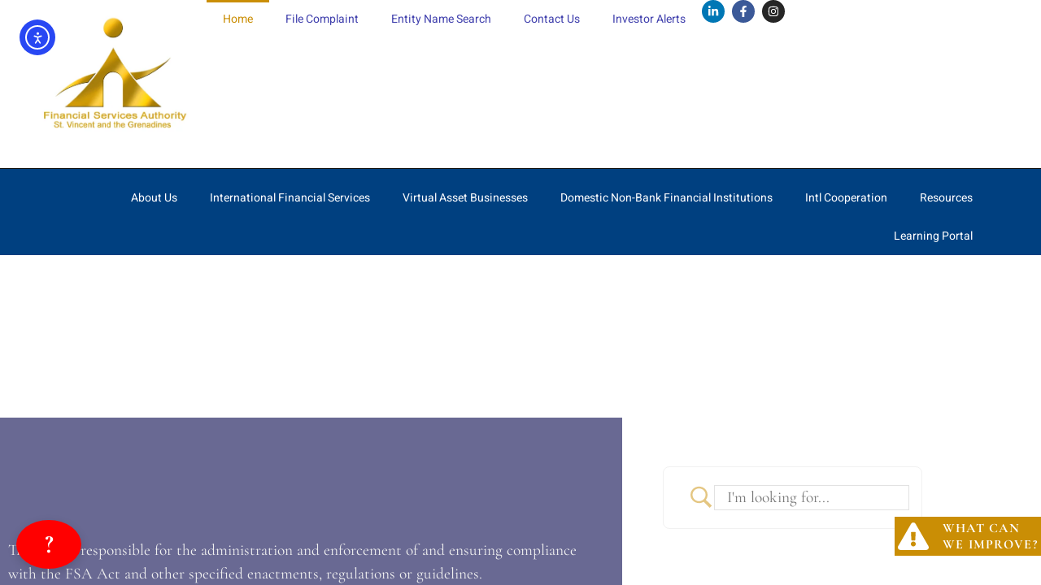

--- FILE ---
content_type: text/html; charset=utf-8
request_url: https://www.svgfsa.com/
body_size: 505
content:
<!DOCTYPE HTML PUBLIC "-//W3C//DTD HTML 4.01//EN" "http://www.w3.org/TR/html4/strict.dtd">
<html>
  <head>
    <title>Financial Services Authority St. Vincent & the Grenadines</title>
    <meta name="description" content="Financial Services Authority St. Vincent & the Grenadines" />
    <meta name="keywords" content="FinancialServices Authority St. Vincent & the Grenadines" />
  </head>
  <frameset rows="100%,*" border="0">
    <frame src="https://fsasvg.com" frameborder="0" />
  </frameset>
</html>


--- FILE ---
content_type: text/html; charset=UTF-8
request_url: https://fsasvg.com/
body_size: 53284
content:
<!doctype html>
<html lang="en-US">
<head>
	<meta charset="UTF-8">
	<meta name="viewport" content="width=device-width, initial-scale=1">
	<link rel="profile" href="https://gmpg.org/xfn/11">
	<title>St. Vincent and the Grenadines Financial Services Authority​ &#8211; Professional and trusted financial regulator</title>
<meta name='robots' content='max-image-preview:large' />
<link rel='dns-prefetch' href='//cdn.elementor.com' />
<link rel='dns-prefetch' href='//www.googletagmanager.com' />
<link rel="alternate" type="application/rss+xml" title="St. Vincent and the Grenadines Financial Services Authority​ &raquo; Feed" href="https://fsasvg.com/feed/" />
<link rel="alternate" type="application/rss+xml" title="St. Vincent and the Grenadines Financial Services Authority​ &raquo; Comments Feed" href="https://fsasvg.com/comments/feed/" />
<link rel="alternate" title="oEmbed (JSON)" type="application/json+oembed" href="https://fsasvg.com/wp-json/oembed/1.0/embed?url=https%3A%2F%2Ffsasvg.com%2F" />
<link rel="alternate" title="oEmbed (XML)" type="text/xml+oembed" href="https://fsasvg.com/wp-json/oembed/1.0/embed?url=https%3A%2F%2Ffsasvg.com%2F&#038;format=xml" />
<style id='wp-img-auto-sizes-contain-inline-css'>
img:is([sizes=auto i],[sizes^="auto," i]){contain-intrinsic-size:3000px 1500px}
/*# sourceURL=wp-img-auto-sizes-contain-inline-css */
</style>

<style id='wp-emoji-styles-inline-css'>

	img.wp-smiley, img.emoji {
		display: inline !important;
		border: none !important;
		box-shadow: none !important;
		height: 1em !important;
		width: 1em !important;
		margin: 0 0.07em !important;
		vertical-align: -0.1em !important;
		background: none !important;
		padding: 0 !important;
	}
/*# sourceURL=wp-emoji-styles-inline-css */
</style>
<link rel='stylesheet' id='betterdocs-blocks-category-slate-layout-css' href='https://fsasvg.com/wp-content/plugins/betterdocs/assets/blocks/category-slate-layout/default.css?ver=4.3.4' media='all' />
<style id='global-styles-inline-css'>
:root{--wp--preset--aspect-ratio--square: 1;--wp--preset--aspect-ratio--4-3: 4/3;--wp--preset--aspect-ratio--3-4: 3/4;--wp--preset--aspect-ratio--3-2: 3/2;--wp--preset--aspect-ratio--2-3: 2/3;--wp--preset--aspect-ratio--16-9: 16/9;--wp--preset--aspect-ratio--9-16: 9/16;--wp--preset--color--black: #000000;--wp--preset--color--cyan-bluish-gray: #abb8c3;--wp--preset--color--white: #ffffff;--wp--preset--color--pale-pink: #f78da7;--wp--preset--color--vivid-red: #cf2e2e;--wp--preset--color--luminous-vivid-orange: #ff6900;--wp--preset--color--luminous-vivid-amber: #fcb900;--wp--preset--color--light-green-cyan: #7bdcb5;--wp--preset--color--vivid-green-cyan: #00d084;--wp--preset--color--pale-cyan-blue: #8ed1fc;--wp--preset--color--vivid-cyan-blue: #0693e3;--wp--preset--color--vivid-purple: #9b51e0;--wp--preset--gradient--vivid-cyan-blue-to-vivid-purple: linear-gradient(135deg,rgb(6,147,227) 0%,rgb(155,81,224) 100%);--wp--preset--gradient--light-green-cyan-to-vivid-green-cyan: linear-gradient(135deg,rgb(122,220,180) 0%,rgb(0,208,130) 100%);--wp--preset--gradient--luminous-vivid-amber-to-luminous-vivid-orange: linear-gradient(135deg,rgb(252,185,0) 0%,rgb(255,105,0) 100%);--wp--preset--gradient--luminous-vivid-orange-to-vivid-red: linear-gradient(135deg,rgb(255,105,0) 0%,rgb(207,46,46) 100%);--wp--preset--gradient--very-light-gray-to-cyan-bluish-gray: linear-gradient(135deg,rgb(238,238,238) 0%,rgb(169,184,195) 100%);--wp--preset--gradient--cool-to-warm-spectrum: linear-gradient(135deg,rgb(74,234,220) 0%,rgb(151,120,209) 20%,rgb(207,42,186) 40%,rgb(238,44,130) 60%,rgb(251,105,98) 80%,rgb(254,248,76) 100%);--wp--preset--gradient--blush-light-purple: linear-gradient(135deg,rgb(255,206,236) 0%,rgb(152,150,240) 100%);--wp--preset--gradient--blush-bordeaux: linear-gradient(135deg,rgb(254,205,165) 0%,rgb(254,45,45) 50%,rgb(107,0,62) 100%);--wp--preset--gradient--luminous-dusk: linear-gradient(135deg,rgb(255,203,112) 0%,rgb(199,81,192) 50%,rgb(65,88,208) 100%);--wp--preset--gradient--pale-ocean: linear-gradient(135deg,rgb(255,245,203) 0%,rgb(182,227,212) 50%,rgb(51,167,181) 100%);--wp--preset--gradient--electric-grass: linear-gradient(135deg,rgb(202,248,128) 0%,rgb(113,206,126) 100%);--wp--preset--gradient--midnight: linear-gradient(135deg,rgb(2,3,129) 0%,rgb(40,116,252) 100%);--wp--preset--font-size--small: 13px;--wp--preset--font-size--medium: 20px;--wp--preset--font-size--large: 36px;--wp--preset--font-size--x-large: 42px;--wp--preset--spacing--20: 0.44rem;--wp--preset--spacing--30: 0.67rem;--wp--preset--spacing--40: 1rem;--wp--preset--spacing--50: 1.5rem;--wp--preset--spacing--60: 2.25rem;--wp--preset--spacing--70: 3.38rem;--wp--preset--spacing--80: 5.06rem;--wp--preset--shadow--natural: 6px 6px 9px rgba(0, 0, 0, 0.2);--wp--preset--shadow--deep: 12px 12px 50px rgba(0, 0, 0, 0.4);--wp--preset--shadow--sharp: 6px 6px 0px rgba(0, 0, 0, 0.2);--wp--preset--shadow--outlined: 6px 6px 0px -3px rgb(255, 255, 255), 6px 6px rgb(0, 0, 0);--wp--preset--shadow--crisp: 6px 6px 0px rgb(0, 0, 0);}:root { --wp--style--global--content-size: 800px;--wp--style--global--wide-size: 1200px; }:where(body) { margin: 0; }.wp-site-blocks > .alignleft { float: left; margin-right: 2em; }.wp-site-blocks > .alignright { float: right; margin-left: 2em; }.wp-site-blocks > .aligncenter { justify-content: center; margin-left: auto; margin-right: auto; }:where(.wp-site-blocks) > * { margin-block-start: 24px; margin-block-end: 0; }:where(.wp-site-blocks) > :first-child { margin-block-start: 0; }:where(.wp-site-blocks) > :last-child { margin-block-end: 0; }:root { --wp--style--block-gap: 24px; }:root :where(.is-layout-flow) > :first-child{margin-block-start: 0;}:root :where(.is-layout-flow) > :last-child{margin-block-end: 0;}:root :where(.is-layout-flow) > *{margin-block-start: 24px;margin-block-end: 0;}:root :where(.is-layout-constrained) > :first-child{margin-block-start: 0;}:root :where(.is-layout-constrained) > :last-child{margin-block-end: 0;}:root :where(.is-layout-constrained) > *{margin-block-start: 24px;margin-block-end: 0;}:root :where(.is-layout-flex){gap: 24px;}:root :where(.is-layout-grid){gap: 24px;}.is-layout-flow > .alignleft{float: left;margin-inline-start: 0;margin-inline-end: 2em;}.is-layout-flow > .alignright{float: right;margin-inline-start: 2em;margin-inline-end: 0;}.is-layout-flow > .aligncenter{margin-left: auto !important;margin-right: auto !important;}.is-layout-constrained > .alignleft{float: left;margin-inline-start: 0;margin-inline-end: 2em;}.is-layout-constrained > .alignright{float: right;margin-inline-start: 2em;margin-inline-end: 0;}.is-layout-constrained > .aligncenter{margin-left: auto !important;margin-right: auto !important;}.is-layout-constrained > :where(:not(.alignleft):not(.alignright):not(.alignfull)){max-width: var(--wp--style--global--content-size);margin-left: auto !important;margin-right: auto !important;}.is-layout-constrained > .alignwide{max-width: var(--wp--style--global--wide-size);}body .is-layout-flex{display: flex;}.is-layout-flex{flex-wrap: wrap;align-items: center;}.is-layout-flex > :is(*, div){margin: 0;}body .is-layout-grid{display: grid;}.is-layout-grid > :is(*, div){margin: 0;}body{padding-top: 0px;padding-right: 0px;padding-bottom: 0px;padding-left: 0px;}a:where(:not(.wp-element-button)){text-decoration: underline;}:root :where(.wp-element-button, .wp-block-button__link){background-color: #32373c;border-width: 0;color: #fff;font-family: inherit;font-size: inherit;font-style: inherit;font-weight: inherit;letter-spacing: inherit;line-height: inherit;padding-top: calc(0.667em + 2px);padding-right: calc(1.333em + 2px);padding-bottom: calc(0.667em + 2px);padding-left: calc(1.333em + 2px);text-decoration: none;text-transform: inherit;}.has-black-color{color: var(--wp--preset--color--black) !important;}.has-cyan-bluish-gray-color{color: var(--wp--preset--color--cyan-bluish-gray) !important;}.has-white-color{color: var(--wp--preset--color--white) !important;}.has-pale-pink-color{color: var(--wp--preset--color--pale-pink) !important;}.has-vivid-red-color{color: var(--wp--preset--color--vivid-red) !important;}.has-luminous-vivid-orange-color{color: var(--wp--preset--color--luminous-vivid-orange) !important;}.has-luminous-vivid-amber-color{color: var(--wp--preset--color--luminous-vivid-amber) !important;}.has-light-green-cyan-color{color: var(--wp--preset--color--light-green-cyan) !important;}.has-vivid-green-cyan-color{color: var(--wp--preset--color--vivid-green-cyan) !important;}.has-pale-cyan-blue-color{color: var(--wp--preset--color--pale-cyan-blue) !important;}.has-vivid-cyan-blue-color{color: var(--wp--preset--color--vivid-cyan-blue) !important;}.has-vivid-purple-color{color: var(--wp--preset--color--vivid-purple) !important;}.has-black-background-color{background-color: var(--wp--preset--color--black) !important;}.has-cyan-bluish-gray-background-color{background-color: var(--wp--preset--color--cyan-bluish-gray) !important;}.has-white-background-color{background-color: var(--wp--preset--color--white) !important;}.has-pale-pink-background-color{background-color: var(--wp--preset--color--pale-pink) !important;}.has-vivid-red-background-color{background-color: var(--wp--preset--color--vivid-red) !important;}.has-luminous-vivid-orange-background-color{background-color: var(--wp--preset--color--luminous-vivid-orange) !important;}.has-luminous-vivid-amber-background-color{background-color: var(--wp--preset--color--luminous-vivid-amber) !important;}.has-light-green-cyan-background-color{background-color: var(--wp--preset--color--light-green-cyan) !important;}.has-vivid-green-cyan-background-color{background-color: var(--wp--preset--color--vivid-green-cyan) !important;}.has-pale-cyan-blue-background-color{background-color: var(--wp--preset--color--pale-cyan-blue) !important;}.has-vivid-cyan-blue-background-color{background-color: var(--wp--preset--color--vivid-cyan-blue) !important;}.has-vivid-purple-background-color{background-color: var(--wp--preset--color--vivid-purple) !important;}.has-black-border-color{border-color: var(--wp--preset--color--black) !important;}.has-cyan-bluish-gray-border-color{border-color: var(--wp--preset--color--cyan-bluish-gray) !important;}.has-white-border-color{border-color: var(--wp--preset--color--white) !important;}.has-pale-pink-border-color{border-color: var(--wp--preset--color--pale-pink) !important;}.has-vivid-red-border-color{border-color: var(--wp--preset--color--vivid-red) !important;}.has-luminous-vivid-orange-border-color{border-color: var(--wp--preset--color--luminous-vivid-orange) !important;}.has-luminous-vivid-amber-border-color{border-color: var(--wp--preset--color--luminous-vivid-amber) !important;}.has-light-green-cyan-border-color{border-color: var(--wp--preset--color--light-green-cyan) !important;}.has-vivid-green-cyan-border-color{border-color: var(--wp--preset--color--vivid-green-cyan) !important;}.has-pale-cyan-blue-border-color{border-color: var(--wp--preset--color--pale-cyan-blue) !important;}.has-vivid-cyan-blue-border-color{border-color: var(--wp--preset--color--vivid-cyan-blue) !important;}.has-vivid-purple-border-color{border-color: var(--wp--preset--color--vivid-purple) !important;}.has-vivid-cyan-blue-to-vivid-purple-gradient-background{background: var(--wp--preset--gradient--vivid-cyan-blue-to-vivid-purple) !important;}.has-light-green-cyan-to-vivid-green-cyan-gradient-background{background: var(--wp--preset--gradient--light-green-cyan-to-vivid-green-cyan) !important;}.has-luminous-vivid-amber-to-luminous-vivid-orange-gradient-background{background: var(--wp--preset--gradient--luminous-vivid-amber-to-luminous-vivid-orange) !important;}.has-luminous-vivid-orange-to-vivid-red-gradient-background{background: var(--wp--preset--gradient--luminous-vivid-orange-to-vivid-red) !important;}.has-very-light-gray-to-cyan-bluish-gray-gradient-background{background: var(--wp--preset--gradient--very-light-gray-to-cyan-bluish-gray) !important;}.has-cool-to-warm-spectrum-gradient-background{background: var(--wp--preset--gradient--cool-to-warm-spectrum) !important;}.has-blush-light-purple-gradient-background{background: var(--wp--preset--gradient--blush-light-purple) !important;}.has-blush-bordeaux-gradient-background{background: var(--wp--preset--gradient--blush-bordeaux) !important;}.has-luminous-dusk-gradient-background{background: var(--wp--preset--gradient--luminous-dusk) !important;}.has-pale-ocean-gradient-background{background: var(--wp--preset--gradient--pale-ocean) !important;}.has-electric-grass-gradient-background{background: var(--wp--preset--gradient--electric-grass) !important;}.has-midnight-gradient-background{background: var(--wp--preset--gradient--midnight) !important;}.has-small-font-size{font-size: var(--wp--preset--font-size--small) !important;}.has-medium-font-size{font-size: var(--wp--preset--font-size--medium) !important;}.has-large-font-size{font-size: var(--wp--preset--font-size--large) !important;}.has-x-large-font-size{font-size: var(--wp--preset--font-size--x-large) !important;}
:root :where(.wp-block-pullquote){font-size: 1.5em;line-height: 1.6;}
/*# sourceURL=global-styles-inline-css */
</style>
<link rel='stylesheet' id='ea11y-widget-fonts-css' href='https://fsasvg.com/wp-content/plugins/pojo-accessibility/assets/build/fonts.css?ver=3.9.1' media='all' />
<link rel='stylesheet' id='ea11y-skip-link-css' href='https://fsasvg.com/wp-content/plugins/pojo-accessibility/assets/build/skip-link.css?ver=3.9.1' media='all' />
<link rel='stylesheet' id='hello-elementor-css' href='https://fsasvg.com/wp-content/themes/hello-elementor/assets/css/reset.css?ver=3.4.5' media='all' />
<link rel='stylesheet' id='hello-elementor-theme-style-css' href='https://fsasvg.com/wp-content/themes/hello-elementor/assets/css/theme.css?ver=3.4.5' media='all' />
<link rel='stylesheet' id='hello-elementor-header-footer-css' href='https://fsasvg.com/wp-content/themes/hello-elementor/assets/css/header-footer.css?ver=3.4.5' media='all' />
<link rel='stylesheet' id='elementor-frontend-css' href='https://fsasvg.com/wp-content/plugins/elementor/assets/css/frontend.min.css?ver=3.34.1' media='all' />
<style id='elementor-frontend-inline-css'>
@-webkit-keyframes ha_fadeIn{0%{opacity:0}to{opacity:1}}@keyframes ha_fadeIn{0%{opacity:0}to{opacity:1}}@-webkit-keyframes ha_zoomIn{0%{opacity:0;-webkit-transform:scale3d(.3,.3,.3);transform:scale3d(.3,.3,.3)}50%{opacity:1}}@keyframes ha_zoomIn{0%{opacity:0;-webkit-transform:scale3d(.3,.3,.3);transform:scale3d(.3,.3,.3)}50%{opacity:1}}@-webkit-keyframes ha_rollIn{0%{opacity:0;-webkit-transform:translate3d(-100%,0,0) rotate3d(0,0,1,-120deg);transform:translate3d(-100%,0,0) rotate3d(0,0,1,-120deg)}to{opacity:1}}@keyframes ha_rollIn{0%{opacity:0;-webkit-transform:translate3d(-100%,0,0) rotate3d(0,0,1,-120deg);transform:translate3d(-100%,0,0) rotate3d(0,0,1,-120deg)}to{opacity:1}}@-webkit-keyframes ha_bounce{0%,20%,53%,to{-webkit-animation-timing-function:cubic-bezier(.215,.61,.355,1);animation-timing-function:cubic-bezier(.215,.61,.355,1)}40%,43%{-webkit-transform:translate3d(0,-30px,0) scaleY(1.1);transform:translate3d(0,-30px,0) scaleY(1.1);-webkit-animation-timing-function:cubic-bezier(.755,.05,.855,.06);animation-timing-function:cubic-bezier(.755,.05,.855,.06)}70%{-webkit-transform:translate3d(0,-15px,0) scaleY(1.05);transform:translate3d(0,-15px,0) scaleY(1.05);-webkit-animation-timing-function:cubic-bezier(.755,.05,.855,.06);animation-timing-function:cubic-bezier(.755,.05,.855,.06)}80%{-webkit-transition-timing-function:cubic-bezier(.215,.61,.355,1);transition-timing-function:cubic-bezier(.215,.61,.355,1);-webkit-transform:translate3d(0,0,0) scaleY(.95);transform:translate3d(0,0,0) scaleY(.95)}90%{-webkit-transform:translate3d(0,-4px,0) scaleY(1.02);transform:translate3d(0,-4px,0) scaleY(1.02)}}@keyframes ha_bounce{0%,20%,53%,to{-webkit-animation-timing-function:cubic-bezier(.215,.61,.355,1);animation-timing-function:cubic-bezier(.215,.61,.355,1)}40%,43%{-webkit-transform:translate3d(0,-30px,0) scaleY(1.1);transform:translate3d(0,-30px,0) scaleY(1.1);-webkit-animation-timing-function:cubic-bezier(.755,.05,.855,.06);animation-timing-function:cubic-bezier(.755,.05,.855,.06)}70%{-webkit-transform:translate3d(0,-15px,0) scaleY(1.05);transform:translate3d(0,-15px,0) scaleY(1.05);-webkit-animation-timing-function:cubic-bezier(.755,.05,.855,.06);animation-timing-function:cubic-bezier(.755,.05,.855,.06)}80%{-webkit-transition-timing-function:cubic-bezier(.215,.61,.355,1);transition-timing-function:cubic-bezier(.215,.61,.355,1);-webkit-transform:translate3d(0,0,0) scaleY(.95);transform:translate3d(0,0,0) scaleY(.95)}90%{-webkit-transform:translate3d(0,-4px,0) scaleY(1.02);transform:translate3d(0,-4px,0) scaleY(1.02)}}@-webkit-keyframes ha_bounceIn{0%,20%,40%,60%,80%,to{-webkit-animation-timing-function:cubic-bezier(.215,.61,.355,1);animation-timing-function:cubic-bezier(.215,.61,.355,1)}0%{opacity:0;-webkit-transform:scale3d(.3,.3,.3);transform:scale3d(.3,.3,.3)}20%{-webkit-transform:scale3d(1.1,1.1,1.1);transform:scale3d(1.1,1.1,1.1)}40%{-webkit-transform:scale3d(.9,.9,.9);transform:scale3d(.9,.9,.9)}60%{opacity:1;-webkit-transform:scale3d(1.03,1.03,1.03);transform:scale3d(1.03,1.03,1.03)}80%{-webkit-transform:scale3d(.97,.97,.97);transform:scale3d(.97,.97,.97)}to{opacity:1}}@keyframes ha_bounceIn{0%,20%,40%,60%,80%,to{-webkit-animation-timing-function:cubic-bezier(.215,.61,.355,1);animation-timing-function:cubic-bezier(.215,.61,.355,1)}0%{opacity:0;-webkit-transform:scale3d(.3,.3,.3);transform:scale3d(.3,.3,.3)}20%{-webkit-transform:scale3d(1.1,1.1,1.1);transform:scale3d(1.1,1.1,1.1)}40%{-webkit-transform:scale3d(.9,.9,.9);transform:scale3d(.9,.9,.9)}60%{opacity:1;-webkit-transform:scale3d(1.03,1.03,1.03);transform:scale3d(1.03,1.03,1.03)}80%{-webkit-transform:scale3d(.97,.97,.97);transform:scale3d(.97,.97,.97)}to{opacity:1}}@-webkit-keyframes ha_flipInX{0%{opacity:0;-webkit-transform:perspective(400px) rotate3d(1,0,0,90deg);transform:perspective(400px) rotate3d(1,0,0,90deg);-webkit-animation-timing-function:ease-in;animation-timing-function:ease-in}40%{-webkit-transform:perspective(400px) rotate3d(1,0,0,-20deg);transform:perspective(400px) rotate3d(1,0,0,-20deg);-webkit-animation-timing-function:ease-in;animation-timing-function:ease-in}60%{opacity:1;-webkit-transform:perspective(400px) rotate3d(1,0,0,10deg);transform:perspective(400px) rotate3d(1,0,0,10deg)}80%{-webkit-transform:perspective(400px) rotate3d(1,0,0,-5deg);transform:perspective(400px) rotate3d(1,0,0,-5deg)}}@keyframes ha_flipInX{0%{opacity:0;-webkit-transform:perspective(400px) rotate3d(1,0,0,90deg);transform:perspective(400px) rotate3d(1,0,0,90deg);-webkit-animation-timing-function:ease-in;animation-timing-function:ease-in}40%{-webkit-transform:perspective(400px) rotate3d(1,0,0,-20deg);transform:perspective(400px) rotate3d(1,0,0,-20deg);-webkit-animation-timing-function:ease-in;animation-timing-function:ease-in}60%{opacity:1;-webkit-transform:perspective(400px) rotate3d(1,0,0,10deg);transform:perspective(400px) rotate3d(1,0,0,10deg)}80%{-webkit-transform:perspective(400px) rotate3d(1,0,0,-5deg);transform:perspective(400px) rotate3d(1,0,0,-5deg)}}@-webkit-keyframes ha_flipInY{0%{opacity:0;-webkit-transform:perspective(400px) rotate3d(0,1,0,90deg);transform:perspective(400px) rotate3d(0,1,0,90deg);-webkit-animation-timing-function:ease-in;animation-timing-function:ease-in}40%{-webkit-transform:perspective(400px) rotate3d(0,1,0,-20deg);transform:perspective(400px) rotate3d(0,1,0,-20deg);-webkit-animation-timing-function:ease-in;animation-timing-function:ease-in}60%{opacity:1;-webkit-transform:perspective(400px) rotate3d(0,1,0,10deg);transform:perspective(400px) rotate3d(0,1,0,10deg)}80%{-webkit-transform:perspective(400px) rotate3d(0,1,0,-5deg);transform:perspective(400px) rotate3d(0,1,0,-5deg)}}@keyframes ha_flipInY{0%{opacity:0;-webkit-transform:perspective(400px) rotate3d(0,1,0,90deg);transform:perspective(400px) rotate3d(0,1,0,90deg);-webkit-animation-timing-function:ease-in;animation-timing-function:ease-in}40%{-webkit-transform:perspective(400px) rotate3d(0,1,0,-20deg);transform:perspective(400px) rotate3d(0,1,0,-20deg);-webkit-animation-timing-function:ease-in;animation-timing-function:ease-in}60%{opacity:1;-webkit-transform:perspective(400px) rotate3d(0,1,0,10deg);transform:perspective(400px) rotate3d(0,1,0,10deg)}80%{-webkit-transform:perspective(400px) rotate3d(0,1,0,-5deg);transform:perspective(400px) rotate3d(0,1,0,-5deg)}}@-webkit-keyframes ha_swing{20%{-webkit-transform:rotate3d(0,0,1,15deg);transform:rotate3d(0,0,1,15deg)}40%{-webkit-transform:rotate3d(0,0,1,-10deg);transform:rotate3d(0,0,1,-10deg)}60%{-webkit-transform:rotate3d(0,0,1,5deg);transform:rotate3d(0,0,1,5deg)}80%{-webkit-transform:rotate3d(0,0,1,-5deg);transform:rotate3d(0,0,1,-5deg)}}@keyframes ha_swing{20%{-webkit-transform:rotate3d(0,0,1,15deg);transform:rotate3d(0,0,1,15deg)}40%{-webkit-transform:rotate3d(0,0,1,-10deg);transform:rotate3d(0,0,1,-10deg)}60%{-webkit-transform:rotate3d(0,0,1,5deg);transform:rotate3d(0,0,1,5deg)}80%{-webkit-transform:rotate3d(0,0,1,-5deg);transform:rotate3d(0,0,1,-5deg)}}@-webkit-keyframes ha_slideInDown{0%{visibility:visible;-webkit-transform:translate3d(0,-100%,0);transform:translate3d(0,-100%,0)}}@keyframes ha_slideInDown{0%{visibility:visible;-webkit-transform:translate3d(0,-100%,0);transform:translate3d(0,-100%,0)}}@-webkit-keyframes ha_slideInUp{0%{visibility:visible;-webkit-transform:translate3d(0,100%,0);transform:translate3d(0,100%,0)}}@keyframes ha_slideInUp{0%{visibility:visible;-webkit-transform:translate3d(0,100%,0);transform:translate3d(0,100%,0)}}@-webkit-keyframes ha_slideInLeft{0%{visibility:visible;-webkit-transform:translate3d(-100%,0,0);transform:translate3d(-100%,0,0)}}@keyframes ha_slideInLeft{0%{visibility:visible;-webkit-transform:translate3d(-100%,0,0);transform:translate3d(-100%,0,0)}}@-webkit-keyframes ha_slideInRight{0%{visibility:visible;-webkit-transform:translate3d(100%,0,0);transform:translate3d(100%,0,0)}}@keyframes ha_slideInRight{0%{visibility:visible;-webkit-transform:translate3d(100%,0,0);transform:translate3d(100%,0,0)}}.ha_fadeIn{-webkit-animation-name:ha_fadeIn;animation-name:ha_fadeIn}.ha_zoomIn{-webkit-animation-name:ha_zoomIn;animation-name:ha_zoomIn}.ha_rollIn{-webkit-animation-name:ha_rollIn;animation-name:ha_rollIn}.ha_bounce{-webkit-transform-origin:center bottom;-ms-transform-origin:center bottom;transform-origin:center bottom;-webkit-animation-name:ha_bounce;animation-name:ha_bounce}.ha_bounceIn{-webkit-animation-name:ha_bounceIn;animation-name:ha_bounceIn;-webkit-animation-duration:.75s;-webkit-animation-duration:calc(var(--animate-duration)*.75);animation-duration:.75s;animation-duration:calc(var(--animate-duration)*.75)}.ha_flipInX,.ha_flipInY{-webkit-animation-name:ha_flipInX;animation-name:ha_flipInX;-webkit-backface-visibility:visible!important;backface-visibility:visible!important}.ha_flipInY{-webkit-animation-name:ha_flipInY;animation-name:ha_flipInY}.ha_swing{-webkit-transform-origin:top center;-ms-transform-origin:top center;transform-origin:top center;-webkit-animation-name:ha_swing;animation-name:ha_swing}.ha_slideInDown{-webkit-animation-name:ha_slideInDown;animation-name:ha_slideInDown}.ha_slideInUp{-webkit-animation-name:ha_slideInUp;animation-name:ha_slideInUp}.ha_slideInLeft{-webkit-animation-name:ha_slideInLeft;animation-name:ha_slideInLeft}.ha_slideInRight{-webkit-animation-name:ha_slideInRight;animation-name:ha_slideInRight}.ha-css-transform-yes{-webkit-transition-duration:var(--ha-tfx-transition-duration, .2s);transition-duration:var(--ha-tfx-transition-duration, .2s);-webkit-transition-property:-webkit-transform;transition-property:transform;transition-property:transform,-webkit-transform;-webkit-transform:translate(var(--ha-tfx-translate-x, 0),var(--ha-tfx-translate-y, 0)) scale(var(--ha-tfx-scale-x, 1),var(--ha-tfx-scale-y, 1)) skew(var(--ha-tfx-skew-x, 0),var(--ha-tfx-skew-y, 0)) rotateX(var(--ha-tfx-rotate-x, 0)) rotateY(var(--ha-tfx-rotate-y, 0)) rotateZ(var(--ha-tfx-rotate-z, 0));transform:translate(var(--ha-tfx-translate-x, 0),var(--ha-tfx-translate-y, 0)) scale(var(--ha-tfx-scale-x, 1),var(--ha-tfx-scale-y, 1)) skew(var(--ha-tfx-skew-x, 0),var(--ha-tfx-skew-y, 0)) rotateX(var(--ha-tfx-rotate-x, 0)) rotateY(var(--ha-tfx-rotate-y, 0)) rotateZ(var(--ha-tfx-rotate-z, 0))}.ha-css-transform-yes:hover{-webkit-transform:translate(var(--ha-tfx-translate-x-hover, var(--ha-tfx-translate-x, 0)),var(--ha-tfx-translate-y-hover, var(--ha-tfx-translate-y, 0))) scale(var(--ha-tfx-scale-x-hover, var(--ha-tfx-scale-x, 1)),var(--ha-tfx-scale-y-hover, var(--ha-tfx-scale-y, 1))) skew(var(--ha-tfx-skew-x-hover, var(--ha-tfx-skew-x, 0)),var(--ha-tfx-skew-y-hover, var(--ha-tfx-skew-y, 0))) rotateX(var(--ha-tfx-rotate-x-hover, var(--ha-tfx-rotate-x, 0))) rotateY(var(--ha-tfx-rotate-y-hover, var(--ha-tfx-rotate-y, 0))) rotateZ(var(--ha-tfx-rotate-z-hover, var(--ha-tfx-rotate-z, 0)));transform:translate(var(--ha-tfx-translate-x-hover, var(--ha-tfx-translate-x, 0)),var(--ha-tfx-translate-y-hover, var(--ha-tfx-translate-y, 0))) scale(var(--ha-tfx-scale-x-hover, var(--ha-tfx-scale-x, 1)),var(--ha-tfx-scale-y-hover, var(--ha-tfx-scale-y, 1))) skew(var(--ha-tfx-skew-x-hover, var(--ha-tfx-skew-x, 0)),var(--ha-tfx-skew-y-hover, var(--ha-tfx-skew-y, 0))) rotateX(var(--ha-tfx-rotate-x-hover, var(--ha-tfx-rotate-x, 0))) rotateY(var(--ha-tfx-rotate-y-hover, var(--ha-tfx-rotate-y, 0))) rotateZ(var(--ha-tfx-rotate-z-hover, var(--ha-tfx-rotate-z, 0)))}.happy-addon>.elementor-widget-container{word-wrap:break-word;overflow-wrap:break-word}.happy-addon>.elementor-widget-container,.happy-addon>.elementor-widget-container *{-webkit-box-sizing:border-box;box-sizing:border-box}.happy-addon:not(:has(.elementor-widget-container)),.happy-addon:not(:has(.elementor-widget-container)) *{-webkit-box-sizing:border-box;box-sizing:border-box;word-wrap:break-word;overflow-wrap:break-word}.happy-addon p:empty{display:none}.happy-addon .elementor-inline-editing{min-height:auto!important}.happy-addon-pro img{max-width:100%;height:auto;-o-object-fit:cover;object-fit:cover}.ha-screen-reader-text{position:absolute;overflow:hidden;clip:rect(1px,1px,1px,1px);margin:-1px;padding:0;width:1px;height:1px;border:0;word-wrap:normal!important;-webkit-clip-path:inset(50%);clip-path:inset(50%)}.ha-has-bg-overlay>.elementor-widget-container{position:relative;z-index:1}.ha-has-bg-overlay>.elementor-widget-container:before{position:absolute;top:0;left:0;z-index:-1;width:100%;height:100%;content:""}.ha-has-bg-overlay:not(:has(.elementor-widget-container)){position:relative;z-index:1}.ha-has-bg-overlay:not(:has(.elementor-widget-container)):before{position:absolute;top:0;left:0;z-index:-1;width:100%;height:100%;content:""}.ha-popup--is-enabled .ha-js-popup,.ha-popup--is-enabled .ha-js-popup img{cursor:-webkit-zoom-in!important;cursor:zoom-in!important}.mfp-wrap .mfp-arrow,.mfp-wrap .mfp-close{background-color:transparent}.mfp-wrap .mfp-arrow:focus,.mfp-wrap .mfp-close:focus{outline-width:thin}.ha-advanced-tooltip-enable{position:relative;cursor:pointer;--ha-tooltip-arrow-color:black;--ha-tooltip-arrow-distance:0}.ha-advanced-tooltip-enable .ha-advanced-tooltip-content{position:absolute;z-index:999;display:none;padding:5px 0;width:120px;height:auto;border-radius:6px;background-color:#000;color:#fff;text-align:center;opacity:0}.ha-advanced-tooltip-enable .ha-advanced-tooltip-content::after{position:absolute;border-width:5px;border-style:solid;content:""}.ha-advanced-tooltip-enable .ha-advanced-tooltip-content.no-arrow::after{visibility:hidden}.ha-advanced-tooltip-enable .ha-advanced-tooltip-content.show{display:inline-block;opacity:1}.ha-advanced-tooltip-enable.ha-advanced-tooltip-top .ha-advanced-tooltip-content,body[data-elementor-device-mode=tablet] .ha-advanced-tooltip-enable.ha-advanced-tooltip-tablet-top .ha-advanced-tooltip-content{top:unset;right:0;bottom:calc(101% + var(--ha-tooltip-arrow-distance));left:0;margin:0 auto}.ha-advanced-tooltip-enable.ha-advanced-tooltip-top .ha-advanced-tooltip-content::after,body[data-elementor-device-mode=tablet] .ha-advanced-tooltip-enable.ha-advanced-tooltip-tablet-top .ha-advanced-tooltip-content::after{top:100%;right:unset;bottom:unset;left:50%;border-color:var(--ha-tooltip-arrow-color) transparent transparent transparent;-webkit-transform:translateX(-50%);-ms-transform:translateX(-50%);transform:translateX(-50%)}.ha-advanced-tooltip-enable.ha-advanced-tooltip-bottom .ha-advanced-tooltip-content,body[data-elementor-device-mode=tablet] .ha-advanced-tooltip-enable.ha-advanced-tooltip-tablet-bottom .ha-advanced-tooltip-content{top:calc(101% + var(--ha-tooltip-arrow-distance));right:0;bottom:unset;left:0;margin:0 auto}.ha-advanced-tooltip-enable.ha-advanced-tooltip-bottom .ha-advanced-tooltip-content::after,body[data-elementor-device-mode=tablet] .ha-advanced-tooltip-enable.ha-advanced-tooltip-tablet-bottom .ha-advanced-tooltip-content::after{top:unset;right:unset;bottom:100%;left:50%;border-color:transparent transparent var(--ha-tooltip-arrow-color) transparent;-webkit-transform:translateX(-50%);-ms-transform:translateX(-50%);transform:translateX(-50%)}.ha-advanced-tooltip-enable.ha-advanced-tooltip-left .ha-advanced-tooltip-content,body[data-elementor-device-mode=tablet] .ha-advanced-tooltip-enable.ha-advanced-tooltip-tablet-left .ha-advanced-tooltip-content{top:50%;right:calc(101% + var(--ha-tooltip-arrow-distance));bottom:unset;left:unset;-webkit-transform:translateY(-50%);-ms-transform:translateY(-50%);transform:translateY(-50%)}.ha-advanced-tooltip-enable.ha-advanced-tooltip-left .ha-advanced-tooltip-content::after,body[data-elementor-device-mode=tablet] .ha-advanced-tooltip-enable.ha-advanced-tooltip-tablet-left .ha-advanced-tooltip-content::after{top:50%;right:unset;bottom:unset;left:100%;border-color:transparent transparent transparent var(--ha-tooltip-arrow-color);-webkit-transform:translateY(-50%);-ms-transform:translateY(-50%);transform:translateY(-50%)}.ha-advanced-tooltip-enable.ha-advanced-tooltip-right .ha-advanced-tooltip-content,body[data-elementor-device-mode=tablet] .ha-advanced-tooltip-enable.ha-advanced-tooltip-tablet-right .ha-advanced-tooltip-content{top:50%;right:unset;bottom:unset;left:calc(101% + var(--ha-tooltip-arrow-distance));-webkit-transform:translateY(-50%);-ms-transform:translateY(-50%);transform:translateY(-50%)}.ha-advanced-tooltip-enable.ha-advanced-tooltip-right .ha-advanced-tooltip-content::after,body[data-elementor-device-mode=tablet] .ha-advanced-tooltip-enable.ha-advanced-tooltip-tablet-right .ha-advanced-tooltip-content::after{top:50%;right:100%;bottom:unset;left:unset;border-color:transparent var(--ha-tooltip-arrow-color) transparent transparent;-webkit-transform:translateY(-50%);-ms-transform:translateY(-50%);transform:translateY(-50%)}body[data-elementor-device-mode=mobile] .ha-advanced-tooltip-enable.ha-advanced-tooltip-mobile-top .ha-advanced-tooltip-content{top:unset;right:0;bottom:calc(101% + var(--ha-tooltip-arrow-distance));left:0;margin:0 auto}body[data-elementor-device-mode=mobile] .ha-advanced-tooltip-enable.ha-advanced-tooltip-mobile-top .ha-advanced-tooltip-content::after{top:100%;right:unset;bottom:unset;left:50%;border-color:var(--ha-tooltip-arrow-color) transparent transparent transparent;-webkit-transform:translateX(-50%);-ms-transform:translateX(-50%);transform:translateX(-50%)}body[data-elementor-device-mode=mobile] .ha-advanced-tooltip-enable.ha-advanced-tooltip-mobile-bottom .ha-advanced-tooltip-content{top:calc(101% + var(--ha-tooltip-arrow-distance));right:0;bottom:unset;left:0;margin:0 auto}body[data-elementor-device-mode=mobile] .ha-advanced-tooltip-enable.ha-advanced-tooltip-mobile-bottom .ha-advanced-tooltip-content::after{top:unset;right:unset;bottom:100%;left:50%;border-color:transparent transparent var(--ha-tooltip-arrow-color) transparent;-webkit-transform:translateX(-50%);-ms-transform:translateX(-50%);transform:translateX(-50%)}body[data-elementor-device-mode=mobile] .ha-advanced-tooltip-enable.ha-advanced-tooltip-mobile-left .ha-advanced-tooltip-content{top:50%;right:calc(101% + var(--ha-tooltip-arrow-distance));bottom:unset;left:unset;-webkit-transform:translateY(-50%);-ms-transform:translateY(-50%);transform:translateY(-50%)}body[data-elementor-device-mode=mobile] .ha-advanced-tooltip-enable.ha-advanced-tooltip-mobile-left .ha-advanced-tooltip-content::after{top:50%;right:unset;bottom:unset;left:100%;border-color:transparent transparent transparent var(--ha-tooltip-arrow-color);-webkit-transform:translateY(-50%);-ms-transform:translateY(-50%);transform:translateY(-50%)}body[data-elementor-device-mode=mobile] .ha-advanced-tooltip-enable.ha-advanced-tooltip-mobile-right .ha-advanced-tooltip-content{top:50%;right:unset;bottom:unset;left:calc(101% + var(--ha-tooltip-arrow-distance));-webkit-transform:translateY(-50%);-ms-transform:translateY(-50%);transform:translateY(-50%)}body[data-elementor-device-mode=mobile] .ha-advanced-tooltip-enable.ha-advanced-tooltip-mobile-right .ha-advanced-tooltip-content::after{top:50%;right:100%;bottom:unset;left:unset;border-color:transparent var(--ha-tooltip-arrow-color) transparent transparent;-webkit-transform:translateY(-50%);-ms-transform:translateY(-50%);transform:translateY(-50%)}body.elementor-editor-active .happy-addon.ha-gravityforms .gform_wrapper{display:block!important}.ha-scroll-to-top-wrap.ha-scroll-to-top-hide{display:none}.ha-scroll-to-top-wrap.edit-mode,.ha-scroll-to-top-wrap.single-page-off{display:none!important}.ha-scroll-to-top-button{position:fixed;right:15px;bottom:15px;z-index:9999;display:-webkit-box;display:-webkit-flex;display:-ms-flexbox;display:flex;-webkit-box-align:center;-webkit-align-items:center;align-items:center;-ms-flex-align:center;-webkit-box-pack:center;-ms-flex-pack:center;-webkit-justify-content:center;justify-content:center;width:50px;height:50px;border-radius:50px;background-color:#5636d1;color:#fff;text-align:center;opacity:1;cursor:pointer;-webkit-transition:all .3s;transition:all .3s}.ha-scroll-to-top-button i{color:#fff;font-size:16px}.ha-scroll-to-top-button:hover{background-color:#e2498a}
/*# sourceURL=elementor-frontend-inline-css */
</style>
<link rel='stylesheet' id='elementor-post-8-css' href='https://fsasvg.com/wp-content/uploads/elementor/css/post-8.css?ver=1768520033' media='all' />
<link rel='stylesheet' id='betterdocs-elementor-editor-css' href='https://fsasvg.com/wp-content/plugins/betterdocs/assets/elementor/css/betterdocs-el-edit.css?ver=4.3.4' media='all' />
<link rel='stylesheet' id='widget-image-css' href='https://fsasvg.com/wp-content/plugins/elementor/assets/css/widget-image.min.css?ver=3.34.1' media='all' />
<link rel='stylesheet' id='widget-icon-list-css' href='https://fsasvg.com/wp-content/plugins/elementor/assets/css/widget-icon-list.min.css?ver=3.34.1' media='all' />
<link rel='stylesheet' id='widget-nav-menu-css' href='https://fsasvg.com/wp-content/plugins/elementor-pro/assets/css/widget-nav-menu.min.css?ver=3.34.0' media='all' />
<link rel='stylesheet' id='widget-social-icons-css' href='https://fsasvg.com/wp-content/plugins/elementor/assets/css/widget-social-icons.min.css?ver=3.34.1' media='all' />
<link rel='stylesheet' id='e-apple-webkit-css' href='https://fsasvg.com/wp-content/plugins/elementor/assets/css/conditionals/apple-webkit.min.css?ver=3.34.1' media='all' />
<link rel='stylesheet' id='e-sticky-css' href='https://fsasvg.com/wp-content/plugins/elementor-pro/assets/css/modules/sticky.min.css?ver=3.34.0' media='all' />
<link rel='stylesheet' id='widget-spacer-css' href='https://fsasvg.com/wp-content/plugins/elementor/assets/css/widget-spacer.min.css?ver=3.34.1' media='all' />
<link rel='stylesheet' id='widget-heading-css' href='https://fsasvg.com/wp-content/plugins/elementor/assets/css/widget-heading.min.css?ver=3.34.1' media='all' />
<link rel='stylesheet' id='widget-divider-css' href='https://fsasvg.com/wp-content/plugins/elementor/assets/css/widget-divider.min.css?ver=3.34.1' media='all' />
<link rel='stylesheet' id='e-animation-float-css' href='https://fsasvg.com/wp-content/plugins/elementor/assets/lib/animations/styles/e-animation-float.min.css?ver=3.34.1' media='all' />
<link rel='stylesheet' id='e-animation-shrink-css' href='https://fsasvg.com/wp-content/plugins/elementor/assets/lib/animations/styles/e-animation-shrink.min.css?ver=3.34.1' media='all' />
<link rel='stylesheet' id='font-awesome-5-all-css' href='https://fsasvg.com/wp-content/plugins/elementor/assets/lib/font-awesome/css/all.min.css?ver=3.34.1' media='all' />
<link rel='stylesheet' id='font-awesome-4-shim-css' href='https://fsasvg.com/wp-content/plugins/elementor/assets/lib/font-awesome/css/v4-shims.min.css?ver=3.34.1' media='all' />
<link rel='stylesheet' id='e-animation-fadeInUp-css' href='https://fsasvg.com/wp-content/plugins/elementor/assets/lib/animations/styles/fadeInUp.min.css?ver=3.34.1' media='all' />
<link rel='stylesheet' id='betterdocs-search-css' href='https://fsasvg.com/wp-content/plugins/betterdocs/assets/public/css/search.css?ver=4.3.4' media='all' />
<link rel='stylesheet' id='betterdocs-search-modal-css' href='https://fsasvg.com/wp-content/plugins/betterdocs/assets/public/css/search-modal.css?ver=4.3.4' media='all' />
<link rel='stylesheet' id='e-shapes-css' href='https://fsasvg.com/wp-content/plugins/elementor/assets/css/conditionals/shapes.min.css?ver=3.34.1' media='all' />
<link rel='stylesheet' id='swiper-css' href='https://fsasvg.com/wp-content/plugins/elementor/assets/lib/swiper/v8/css/swiper.min.css?ver=8.4.5' media='all' />
<link rel='stylesheet' id='e-swiper-css' href='https://fsasvg.com/wp-content/plugins/elementor/assets/css/conditionals/e-swiper.min.css?ver=3.34.1' media='all' />
<link rel='stylesheet' id='e-animation-fadeInLeft-css' href='https://fsasvg.com/wp-content/plugins/elementor/assets/lib/animations/styles/fadeInLeft.min.css?ver=3.34.1' media='all' />
<link rel='stylesheet' id='e-animation-fadeInRight-css' href='https://fsasvg.com/wp-content/plugins/elementor/assets/lib/animations/styles/fadeInRight.min.css?ver=3.34.1' media='all' />
<link rel='stylesheet' id='widget-posts-css' href='https://fsasvg.com/wp-content/plugins/elementor-pro/assets/css/widget-posts.min.css?ver=3.34.0' media='all' />
<link rel='stylesheet' id='widget-image-box-css' href='https://fsasvg.com/wp-content/plugins/elementor/assets/css/widget-image-box.min.css?ver=3.34.1' media='all' />
<link rel='stylesheet' id='e-animation-zoomIn-css' href='https://fsasvg.com/wp-content/plugins/elementor/assets/lib/animations/styles/zoomIn.min.css?ver=3.34.1' media='all' />
<link rel='stylesheet' id='widget-video-css' href='https://fsasvg.com/wp-content/plugins/elementor/assets/css/widget-video.min.css?ver=3.34.1' media='all' />
<link rel='stylesheet' id='elementor-post-106-css' href='https://fsasvg.com/wp-content/uploads/elementor/css/post-106.css?ver=1768520033' media='all' />
<link rel='stylesheet' id='elementor-post-24-css' href='https://fsasvg.com/wp-content/uploads/elementor/css/post-24.css?ver=1768520033' media='all' />
<link rel='stylesheet' id='happy-icons-css' href='https://fsasvg.com/wp-content/plugins/happy-elementor-addons/assets/fonts/style.min.css?ver=3.20.6' media='all' />
<link rel='stylesheet' id='font-awesome-css' href='https://fsasvg.com/wp-content/plugins/elementor/assets/lib/font-awesome/css/font-awesome.min.css?ver=4.7.0' media='all' />
<link rel='stylesheet' id='elementor-post-21-css' href='https://fsasvg.com/wp-content/uploads/elementor/css/post-21.css?ver=1768520033' media='all' />
<link rel='stylesheet' id='graphina_chart-css-css' href='https://fsasvg.com/wp-content/plugins/graphina-elementor-charts-and-graphs/assets/css/graphina-chart.css?ver=3.1.9' media='all' />
<link rel='stylesheet' id='tablepress-default-css' href='https://fsasvg.com/wp-content/plugins/tablepress-premium/css/build/default.css?ver=3.2.6' media='all' />
<link rel='stylesheet' id='tablepress-datatables-buttons-css' href='https://fsasvg.com/wp-content/plugins/tablepress-premium/modules/css/build/datatables.buttons.css?ver=3.2.6' media='all' />
<link rel='stylesheet' id='tablepress-datatables-fixedheader-css' href='https://fsasvg.com/wp-content/plugins/tablepress-premium/modules/css/build/datatables.fixedheader.css?ver=3.2.6' media='all' />
<link rel='stylesheet' id='tablepress-datatables-fixedcolumns-css' href='https://fsasvg.com/wp-content/plugins/tablepress-premium/modules/css/build/datatables.fixedcolumns.css?ver=3.2.6' media='all' />
<link rel='stylesheet' id='tablepress-datatables-scroll-buttons-css' href='https://fsasvg.com/wp-content/plugins/tablepress-premium/modules/css/build/datatables.scroll-buttons.css?ver=3.2.6' media='all' />
<link rel='stylesheet' id='tablepress-responsive-tables-css' href='https://fsasvg.com/wp-content/plugins/tablepress-premium/modules/css/build/responsive-tables.css?ver=3.2.6' media='all' />
<link rel='stylesheet' id='tablepress-datatables-alphabetsearch-css' href='https://fsasvg.com/wp-content/plugins/tablepress-premium/modules/css/build/datatables.alphabetsearch.css?ver=3.2.6' media='all' />
<link rel='stylesheet' id='tablepress-datatables-columnfilterwidgets-css' href='https://fsasvg.com/wp-content/plugins/tablepress-premium/modules/css/build/datatables.columnfilterwidgets.css?ver=3.2.6' media='all' />
<link rel='stylesheet' id='tablepress-datatables-searchhighlight-css' href='https://fsasvg.com/wp-content/plugins/tablepress-premium/modules/css/build/datatables.searchhighlight.css?ver=3.2.6' media='all' />
<link rel='stylesheet' id='tablepress-datatables-select-css' href='https://fsasvg.com/wp-content/plugins/tablepress-premium/modules/css/build/datatables.select.css?ver=3.2.6' media='all' />
<link rel='stylesheet' id='tablepress-datatables-searchpanes-css' href='https://fsasvg.com/wp-content/plugins/tablepress-premium/modules/css/build/datatables.searchpanes.css?ver=3.2.6' media='all' />
<link rel='stylesheet' id='tablepress-datatables-serverside-processing-css' href='https://fsasvg.com/wp-content/plugins/tablepress-premium/modules/css/build/datatables.serverside-processing.css?ver=3.2.6' media='all' />
<link rel='stylesheet' id='elementor-gf-local-cormorantgaramond-css' href='https://fsasvg.com/wp-content/uploads/elementor/google-fonts/css/cormorantgaramond.css?ver=1742252428' media='all' />
<link rel='stylesheet' id='elementor-gf-local-inter-css' href='https://fsasvg.com/wp-content/uploads/elementor/google-fonts/css/inter.css?ver=1742252441' media='all' />
<link rel='stylesheet' id='elementor-gf-local-heebo-css' href='https://fsasvg.com/wp-content/uploads/elementor/google-fonts/css/heebo.css?ver=1742252445' media='all' />
<script src="https://fsasvg.com/wp-includes/js/jquery/jquery.min.js?ver=3.7.1" id="jquery-core-js"></script>
<script src="https://fsasvg.com/wp-includes/js/jquery/jquery-migrate.min.js?ver=3.4.1" id="jquery-migrate-js"></script>
<script src="https://fsasvg.com/wp-content/plugins/elementor/assets/lib/font-awesome/js/v4-shims.min.js?ver=3.34.1" id="font-awesome-4-shim-js"></script>

<!-- Google tag (gtag.js) snippet added by Site Kit -->
<!-- Google Analytics snippet added by Site Kit -->
<script src="https://www.googletagmanager.com/gtag/js?id=GT-55BFDN2H" id="google_gtagjs-js" async></script>
<script id="google_gtagjs-js-after">
window.dataLayer = window.dataLayer || [];function gtag(){dataLayer.push(arguments);}
gtag("set","linker",{"domains":["fsasvg.com"]});
gtag("js", new Date());
gtag("set", "developer_id.dZTNiMT", true);
gtag("config", "GT-55BFDN2H");
//# sourceURL=google_gtagjs-js-after
</script>
<script src="https://fsasvg.com/wp-content/plugins/happy-elementor-addons/assets/vendor/dom-purify/purify.min.js?ver=3.1.6" id="dom-purify-js"></script>
<link rel="https://api.w.org/" href="https://fsasvg.com/wp-json/" /><link rel="alternate" title="JSON" type="application/json" href="https://fsasvg.com/wp-json/wp/v2/pages/106" /><link rel="EditURI" type="application/rsd+xml" title="RSD" href="https://fsasvg.com/xmlrpc.php?rsd" />
<meta name="generator" content="WordPress 6.9" />
<link rel="canonical" href="https://fsasvg.com/" />
<link rel='shortlink' href='https://fsasvg.com/' />
<meta name="generator" content="Site Kit by Google 1.170.0" /><meta name="generator" content="Elementor 3.34.1; features: e_font_icon_svg, additional_custom_breakpoints; settings: css_print_method-external, google_font-enabled, font_display-swap">
<!-- Google Tag Manager -->
<script>(function(w,d,s,l,i){w[l]=w[l]||[];w[l].push({'gtm.start':
new Date().getTime(),event:'gtm.js'});var f=d.getElementsByTagName(s)[0],
j=d.createElement(s),dl=l!='dataLayer'?'&l='+l:'';j.async=true;j.src=
'https://www.googletagmanager.com/gtm.js?id='+i+dl;f.parentNode.insertBefore(j,f);
})(window,document,'script','dataLayer','GTM-MMBDFHBS');</script>
<!-- End Google Tag Manager -->
			<style>
				.e-con.e-parent:nth-of-type(n+4):not(.e-lazyloaded):not(.e-no-lazyload),
				.e-con.e-parent:nth-of-type(n+4):not(.e-lazyloaded):not(.e-no-lazyload) * {
					background-image: none !important;
				}
				@media screen and (max-height: 1024px) {
					.e-con.e-parent:nth-of-type(n+3):not(.e-lazyloaded):not(.e-no-lazyload),
					.e-con.e-parent:nth-of-type(n+3):not(.e-lazyloaded):not(.e-no-lazyload) * {
						background-image: none !important;
					}
				}
				@media screen and (max-height: 640px) {
					.e-con.e-parent:nth-of-type(n+2):not(.e-lazyloaded):not(.e-no-lazyload),
					.e-con.e-parent:nth-of-type(n+2):not(.e-lazyloaded):not(.e-no-lazyload) * {
						background-image: none !important;
					}
				}
			</style>
			<link rel="icon" href="https://fsasvg.com/wp-content/uploads/2024/10/FSA-Logo-150x150.png" sizes="32x32" />
<link rel="icon" href="https://fsasvg.com/wp-content/uploads/2024/10/FSA-Logo.png" sizes="192x192" />
<link rel="apple-touch-icon" href="https://fsasvg.com/wp-content/uploads/2024/10/FSA-Logo.png" />
<meta name="msapplication-TileImage" content="https://fsasvg.com/wp-content/uploads/2024/10/FSA-Logo.png" />
</head>
<body class="home wp-singular page-template-default page page-id-106 wp-custom-logo wp-embed-responsive wp-theme-hello-elementor eio-default ally-default hello-elementor-default elementor-default elementor-kit-8 elementor-page elementor-page-106">

		<script>
			const onSkipLinkClick = () => {
				const htmlElement = document.querySelector('html');

				htmlElement.style['scroll-behavior'] = 'smooth';

				setTimeout( () => htmlElement.style['scroll-behavior'] = null, 1000 );
			}
			document.addEventListener("DOMContentLoaded", () => {
				if (!document.querySelector('#content')) {
					document.querySelector('.ea11y-skip-to-content-link').remove();
				}
			});
		</script>
		<nav aria-label="Skip to content navigation">
			<a class="ea11y-skip-to-content-link"
				href="#content"
				tabindex="1"
				onclick="onSkipLinkClick()"
			>
				Skip to content
				<svg width="24" height="24" viewBox="0 0 24 24" fill="none" role="presentation">
					<path d="M18 6V12C18 12.7956 17.6839 13.5587 17.1213 14.1213C16.5587 14.6839 15.7956 15 15 15H5M5 15L9 11M5 15L9 19"
								stroke="black"
								stroke-width="1.5"
								stroke-linecap="round"
								stroke-linejoin="round"
					/>
				</svg>
			</a>
			<div class="ea11y-skip-to-content-backdrop"></div>
		</nav>

		<!-- Google Tag Manager (noscript) -->
<noscript><iframe src="https://www.googletagmanager.com/ns.html?id=GTM-MMBDFHBS"
height="0" width="0" style="display:none;visibility:hidden"></iframe></noscript>
<!-- End Google Tag Manager (noscript) -->


		<header data-elementor-type="header" data-elementor-id="24" class="elementor elementor-24 elementor-location-header" data-elementor-settings="{&quot;ha_cmc_init_switcher&quot;:&quot;no&quot;}" data-elementor-post-type="elementor_library">
			<div class="elementor-element elementor-element-10b13aab e-con-full e-flex e-con e-parent" data-id="10b13aab" data-element_type="container" data-settings="{&quot;background_background&quot;:&quot;classic&quot;,&quot;sticky&quot;:&quot;top&quot;,&quot;_ha_eqh_enable&quot;:false,&quot;sticky_on&quot;:[&quot;desktop&quot;,&quot;tablet&quot;,&quot;mobile&quot;],&quot;sticky_offset&quot;:0,&quot;sticky_effects_offset&quot;:0,&quot;sticky_anchor_link_offset&quot;:0}">
		<div class="elementor-element elementor-element-3a9a44d5 e-con-full e-flex e-con e-child" data-id="3a9a44d5" data-element_type="container" data-settings="{&quot;_ha_eqh_enable&quot;:false}">
				<div class="elementor-element elementor-element-30704e0c elementor-widget-mobile__width-auto elementor-widget elementor-widget-theme-site-logo elementor-widget-image" data-id="30704e0c" data-element_type="widget" data-widget_type="theme-site-logo.default">
											<a href="https://fsasvg.com">
			<img fetchpriority="high" width="517" height="455" src="https://fsasvg.com/wp-content/uploads/2024/10/FSA-Logo.png" class="attachment-full size-full wp-image-3116" alt="" srcset="https://fsasvg.com/wp-content/uploads/2024/10/FSA-Logo.png 517w, https://fsasvg.com/wp-content/uploads/2024/10/FSA-Logo-300x264.png 300w" sizes="(max-width: 517px) 100vw, 517px" />				</a>
											</div>
				</div>
		<div class="elementor-element elementor-element-2565e0 e-con-full e-flex e-con e-child" data-id="2565e0" data-element_type="container" data-settings="{&quot;_ha_eqh_enable&quot;:false}">
				<div class="elementor-element elementor-element-aa6c9f8 elementor-fixed elementor-icon-list--layout-inline elementor-mobile-align-center elementor-list-item-link-full_width ha-has-bg-overlay elementor-widget elementor-widget-icon-list" data-id="aa6c9f8" data-element_type="widget" data-settings="{&quot;_position&quot;:&quot;fixed&quot;}" data-widget_type="icon-list.default">
							<ul class="elementor-icon-list-items elementor-inline-items">
							<li class="elementor-icon-list-item elementor-inline-item">
											<a href="#elementor-action%3Aaction%3Dpopup%3Aopen%26settings%3DeyJpZCI6IjI5OTkiLCJ0b2dnbGUiOmZhbHNlfQ%3D%3D">

												<span class="elementor-icon-list-icon">
							<svg aria-hidden="true" class="e-font-icon-svg e-fas-exclamation-triangle" viewBox="0 0 576 512" xmlns="http://www.w3.org/2000/svg"><path d="M569.517 440.013C587.975 472.007 564.806 512 527.94 512H48.054c-36.937 0-59.999-40.055-41.577-71.987L246.423 23.985c18.467-32.009 64.72-31.951 83.154 0l239.94 416.028zM288 354c-25.405 0-46 20.595-46 46s20.595 46 46 46 46-20.595 46-46-20.595-46-46-46zm-43.673-165.346l7.418 136c.347 6.364 5.609 11.346 11.982 11.346h48.546c6.373 0 11.635-4.982 11.982-11.346l7.418-136c.375-6.874-5.098-12.654-11.982-12.654h-63.383c-6.884 0-12.356 5.78-11.981 12.654z"></path></svg>						</span>
										<span class="elementor-icon-list-text">What Can <br>We Improve?</span>
											</a>
									</li>
						</ul>
						</div>
				<div class="elementor-element elementor-element-f57b298 elementor-nav-menu__align-end elementor-widget-tablet__width-auto elementor-nav-menu--dropdown-tablet elementor-nav-menu__text-align-aside elementor-nav-menu--toggle elementor-nav-menu--burger elementor-widget elementor-widget-nav-menu" data-id="f57b298" data-element_type="widget" data-settings="{&quot;layout&quot;:&quot;horizontal&quot;,&quot;submenu_icon&quot;:{&quot;value&quot;:&quot;&lt;svg aria-hidden=\&quot;true\&quot; class=\&quot;e-font-icon-svg e-fas-caret-down\&quot; viewBox=\&quot;0 0 320 512\&quot; xmlns=\&quot;http:\/\/www.w3.org\/2000\/svg\&quot;&gt;&lt;path d=\&quot;M31.3 192h257.3c17.8 0 26.7 21.5 14.1 34.1L174.1 354.8c-7.8 7.8-20.5 7.8-28.3 0L17.2 226.1C4.6 213.5 13.5 192 31.3 192z\&quot;&gt;&lt;\/path&gt;&lt;\/svg&gt;&quot;,&quot;library&quot;:&quot;fa-solid&quot;},&quot;toggle&quot;:&quot;burger&quot;}" data-widget_type="nav-menu.default">
								<nav aria-label="Menu" class="elementor-nav-menu--main elementor-nav-menu__container elementor-nav-menu--layout-horizontal e--pointer-overline e--animation-fade">
				<ul id="menu-1-f57b298" class="elementor-nav-menu"><li class="menu-item menu-item-type-post_type menu-item-object-page menu-item-home current-menu-item page_item page-item-106 current_page_item menu-item-2332"><a href="https://fsasvg.com/" aria-current="page" class="elementor-item elementor-item-active">Home</a></li>
<li class="menu-item menu-item-type-post_type menu-item-object-page menu-item-3807"><a href="https://fsasvg.com/file-complaint/" class="elementor-item">File Complaint</a></li>
<li class="menu-item menu-item-type-post_type menu-item-object-page menu-item-2335"><a href="https://fsasvg.com/entity-name-search/" class="elementor-item">Entity Name Search</a></li>
<li class="menu-item menu-item-type-post_type menu-item-object-page menu-item-2334"><a href="https://fsasvg.com/contact-us/" class="elementor-item">Contact Us</a></li>
<li class="menu-item menu-item-type-post_type menu-item-object-page menu-item-2333"><a href="https://fsasvg.com/investor-alerts/" class="elementor-item">Investor Alerts</a></li>
</ul>			</nav>
					<div class="elementor-menu-toggle" role="button" tabindex="0" aria-label="Menu Toggle" aria-expanded="false">
			<svg aria-hidden="true" role="presentation" class="elementor-menu-toggle__icon--open e-font-icon-svg e-eicon-menu-bar" viewBox="0 0 1000 1000" xmlns="http://www.w3.org/2000/svg"><path d="M104 333H896C929 333 958 304 958 271S929 208 896 208H104C71 208 42 237 42 271S71 333 104 333ZM104 583H896C929 583 958 554 958 521S929 458 896 458H104C71 458 42 487 42 521S71 583 104 583ZM104 833H896C929 833 958 804 958 771S929 708 896 708H104C71 708 42 737 42 771S71 833 104 833Z"></path></svg><svg aria-hidden="true" role="presentation" class="elementor-menu-toggle__icon--close e-font-icon-svg e-eicon-close" viewBox="0 0 1000 1000" xmlns="http://www.w3.org/2000/svg"><path d="M742 167L500 408 258 167C246 154 233 150 217 150 196 150 179 158 167 167 154 179 150 196 150 212 150 229 154 242 171 254L408 500 167 742C138 771 138 800 167 829 196 858 225 858 254 829L496 587 738 829C750 842 767 846 783 846 800 846 817 842 829 829 842 817 846 804 846 783 846 767 842 750 829 737L588 500 833 258C863 229 863 200 833 171 804 137 775 137 742 167Z"></path></svg>		</div>
					<nav class="elementor-nav-menu--dropdown elementor-nav-menu__container" aria-hidden="true">
				<ul id="menu-2-f57b298" class="elementor-nav-menu"><li class="menu-item menu-item-type-post_type menu-item-object-page menu-item-home current-menu-item page_item page-item-106 current_page_item menu-item-2332"><a href="https://fsasvg.com/" aria-current="page" class="elementor-item elementor-item-active" tabindex="-1">Home</a></li>
<li class="menu-item menu-item-type-post_type menu-item-object-page menu-item-3807"><a href="https://fsasvg.com/file-complaint/" class="elementor-item" tabindex="-1">File Complaint</a></li>
<li class="menu-item menu-item-type-post_type menu-item-object-page menu-item-2335"><a href="https://fsasvg.com/entity-name-search/" class="elementor-item" tabindex="-1">Entity Name Search</a></li>
<li class="menu-item menu-item-type-post_type menu-item-object-page menu-item-2334"><a href="https://fsasvg.com/contact-us/" class="elementor-item" tabindex="-1">Contact Us</a></li>
<li class="menu-item menu-item-type-post_type menu-item-object-page menu-item-2333"><a href="https://fsasvg.com/investor-alerts/" class="elementor-item" tabindex="-1">Investor Alerts</a></li>
</ul>			</nav>
						</div>
				<div class="elementor-element elementor-element-c4e3e02 elementor-nav-menu__align-end elementor-widget-tablet__width-auto elementor-hidden-desktop elementor-nav-menu--dropdown-tablet elementor-nav-menu__text-align-aside elementor-nav-menu--toggle elementor-nav-menu--burger elementor-widget elementor-widget-nav-menu" data-id="c4e3e02" data-element_type="widget" data-settings="{&quot;layout&quot;:&quot;horizontal&quot;,&quot;submenu_icon&quot;:{&quot;value&quot;:&quot;&lt;svg aria-hidden=\&quot;true\&quot; class=\&quot;e-font-icon-svg e-fas-caret-down\&quot; viewBox=\&quot;0 0 320 512\&quot; xmlns=\&quot;http:\/\/www.w3.org\/2000\/svg\&quot;&gt;&lt;path d=\&quot;M31.3 192h257.3c17.8 0 26.7 21.5 14.1 34.1L174.1 354.8c-7.8 7.8-20.5 7.8-28.3 0L17.2 226.1C4.6 213.5 13.5 192 31.3 192z\&quot;&gt;&lt;\/path&gt;&lt;\/svg&gt;&quot;,&quot;library&quot;:&quot;fa-solid&quot;},&quot;toggle&quot;:&quot;burger&quot;}" data-widget_type="nav-menu.default">
								<nav aria-label="Menu" class="elementor-nav-menu--main elementor-nav-menu__container elementor-nav-menu--layout-horizontal e--pointer-overline e--animation-fade">
				<ul id="menu-1-c4e3e02" class="elementor-nav-menu"><li class="menu-item menu-item-type-post_type menu-item-object-page menu-item-has-children menu-item-2337"><a href="https://fsasvg.com/about-us/" class="elementor-item">About Us</a>
<ul class="sub-menu elementor-nav-menu--dropdown">
	<li class="menu-item menu-item-type-custom menu-item-object-custom menu-item-2472"><a href="https://fsasvg.com/about-us/#exec-summary" class="elementor-sub-item elementor-item-anchor">Executive Summary</a></li>
	<li class="menu-item menu-item-type-custom menu-item-object-custom menu-item-2471"><a href="https://fsasvg.com/about-us#function-role" class="elementor-sub-item elementor-item-anchor">Function &#038; Role</a></li>
	<li class="menu-item menu-item-type-custom menu-item-object-custom menu-item-2473"><a href="https://fsasvg.com/about-us/#supervisory-approach" class="elementor-sub-item elementor-item-anchor">Supervisory Approach</a></li>
	<li class="menu-item menu-item-type-custom menu-item-object-custom menu-item-2474"><a href="https://fsasvg.com/about-us/#aml-cft" class="elementor-sub-item elementor-item-anchor">AML/CFT Supervision</a></li>
	<li class="menu-item menu-item-type-custom menu-item-object-custom menu-item-2475"><a href="https://fsasvg.com/about-us/#board-dir" class="elementor-sub-item elementor-item-anchor">Board of Directors</a></li>
	<li class="menu-item menu-item-type-custom menu-item-object-custom menu-item-2476"><a href="https://fsasvg.com/about-us/#management" class="elementor-sub-item elementor-item-anchor">Management Team</a></li>
</ul>
</li>
<li class="menu-item menu-item-type-post_type menu-item-object-page menu-item-has-children menu-item-2338"><a href="https://fsasvg.com/international-financial-services/" class="elementor-item">International Financial Services</a>
<ul class="sub-menu elementor-nav-menu--dropdown">
	<li class="menu-item menu-item-type-post_type menu-item-object-page menu-item-2352"><a href="https://fsasvg.com/limited-liability-companies-llc/" class="elementor-sub-item">Limited Liability Companies (LLC)</a></li>
	<li class="menu-item menu-item-type-post_type menu-item-object-page menu-item-2353"><a href="https://fsasvg.com/mutual-funds/" class="elementor-sub-item">Mutual Funds</a></li>
	<li class="menu-item menu-item-type-post_type menu-item-object-page menu-item-2354"><a href="https://fsasvg.com/business-companies/" class="elementor-sub-item">Business Companies</a></li>
	<li class="menu-item menu-item-type-post_type menu-item-object-page menu-item-2355"><a href="https://fsasvg.com/trusts/" class="elementor-sub-item">Trusts</a></li>
	<li class="menu-item menu-item-type-post_type menu-item-object-page menu-item-2361"><a href="https://fsasvg.com/international-bank-list/" class="elementor-sub-item">International Banks</a></li>
	<li class="menu-item menu-item-type-post_type menu-item-object-page menu-item-2357"><a href="https://fsasvg.com/international-insurance/" class="elementor-sub-item">International Insurance</a></li>
	<li class="menu-item menu-item-type-post_type menu-item-object-page menu-item-2358"><a href="https://fsasvg.com/registered-agents-and-trustees-service-providers/" class="elementor-sub-item">Registered Agents and Trustees/Service Providers</a></li>
</ul>
</li>
<li class="menu-item menu-item-type-post_type menu-item-object-page menu-item-2356"><a href="https://fsasvg.com/virtual-asset-businesses/" class="elementor-item">Virtual Asset Businesses</a></li>
<li class="menu-item menu-item-type-post_type menu-item-object-page menu-item-has-children menu-item-2339"><a href="https://fsasvg.com/what-we-do/" class="elementor-item">Domestic Non-Bank Financial Institutions</a>
<ul class="sub-menu elementor-nav-menu--dropdown">
	<li class="menu-item menu-item-type-post_type menu-item-object-page menu-item-2368"><a href="https://fsasvg.com/licensed-insurance-and-pension-plans-2/" class="elementor-sub-item">Domestic Insurance and Pensions</a></li>
	<li class="menu-item menu-item-type-post_type menu-item-object-page menu-item-2367"><a href="https://fsasvg.com/credit-union/" class="elementor-sub-item">Credit Unions</a></li>
	<li class="menu-item menu-item-type-post_type menu-item-object-page menu-item-2365"><a href="https://fsasvg.com/building-societies/" class="elementor-sub-item">Building Societies</a></li>
	<li class="menu-item menu-item-type-post_type menu-item-object-page menu-item-2366"><a href="https://fsasvg.com/friendly-societies/" class="elementor-sub-item">Friendly Societies</a></li>
	<li class="menu-item menu-item-type-post_type menu-item-object-page menu-item-2369"><a href="https://fsasvg.com/money-services-businesses/" class="elementor-sub-item">Money Services Businesses</a></li>
</ul>
</li>
<li class="menu-item menu-item-type-post_type menu-item-object-page menu-item-2340"><a href="https://fsasvg.com/intl-cooperation/" class="elementor-item">Intl Cooperation</a></li>
<li class="menu-item menu-item-type-custom menu-item-object-custom menu-item-has-children menu-item-2344"><a href="#" class="elementor-item elementor-item-anchor">Resources</a>
<ul class="sub-menu elementor-nav-menu--dropdown">
	<li class="menu-item menu-item-type-post_type menu-item-object-page menu-item-2346"><a href="https://fsasvg.com/news/" class="elementor-sub-item">News</a></li>
	<li class="menu-item menu-item-type-post_type menu-item-object-page menu-item-2347"><a href="https://fsasvg.com/fees/" class="elementor-sub-item">Fees</a></li>
	<li class="menu-item menu-item-type-post_type menu-item-object-page menu-item-2348"><a href="https://fsasvg.com/forms-and-applications/" class="elementor-sub-item">Forms and Applications</a></li>
	<li class="menu-item menu-item-type-post_type menu-item-object-page menu-item-2538"><a href="https://fsasvg.com/forms-and-applications/" class="elementor-sub-item">Guidelines</a></li>
	<li class="menu-item menu-item-type-post_type menu-item-object-page menu-item-2349"><a href="https://fsasvg.com/forms-and-applications/" class="elementor-sub-item">Legislation</a></li>
	<li class="menu-item menu-item-type-post_type menu-item-object-page menu-item-3670"><a href="https://fsasvg.com/statistics/" class="elementor-sub-item">Statistics</a></li>
	<li class="menu-item menu-item-type-post_type menu-item-object-page menu-item-2350"><a href="https://fsasvg.com/forms-and-applications/" class="elementor-sub-item">Publications</a></li>
	<li class="menu-item menu-item-type-post_type menu-item-object-page menu-item-2537"><a href="https://fsasvg.com/forms-and-applications/" class="elementor-sub-item">Reports</a></li>
	<li class="menu-item menu-item-type-post_type menu-item-object-page menu-item-3149"><a href="https://fsasvg.com/useful-links/" class="elementor-sub-item">Useful Links</a></li>
</ul>
</li>
<li class="menu-item menu-item-type-post_type menu-item-object-page menu-item-2371"><a href="https://fsasvg.com/learning-portal/" class="elementor-item">Learning Portal</a></li>
</ul>			</nav>
					<div class="elementor-menu-toggle" role="button" tabindex="0" aria-label="Menu Toggle" aria-expanded="false">
			<svg aria-hidden="true" role="presentation" class="elementor-menu-toggle__icon--open e-font-icon-svg e-eicon-menu-bar" viewBox="0 0 1000 1000" xmlns="http://www.w3.org/2000/svg"><path d="M104 333H896C929 333 958 304 958 271S929 208 896 208H104C71 208 42 237 42 271S71 333 104 333ZM104 583H896C929 583 958 554 958 521S929 458 896 458H104C71 458 42 487 42 521S71 583 104 583ZM104 833H896C929 833 958 804 958 771S929 708 896 708H104C71 708 42 737 42 771S71 833 104 833Z"></path></svg><svg aria-hidden="true" role="presentation" class="elementor-menu-toggle__icon--close e-font-icon-svg e-eicon-close" viewBox="0 0 1000 1000" xmlns="http://www.w3.org/2000/svg"><path d="M742 167L500 408 258 167C246 154 233 150 217 150 196 150 179 158 167 167 154 179 150 196 150 212 150 229 154 242 171 254L408 500 167 742C138 771 138 800 167 829 196 858 225 858 254 829L496 587 738 829C750 842 767 846 783 846 800 846 817 842 829 829 842 817 846 804 846 783 846 767 842 750 829 737L588 500 833 258C863 229 863 200 833 171 804 137 775 137 742 167Z"></path></svg>		</div>
					<nav class="elementor-nav-menu--dropdown elementor-nav-menu__container" aria-hidden="true">
				<ul id="menu-2-c4e3e02" class="elementor-nav-menu"><li class="menu-item menu-item-type-post_type menu-item-object-page menu-item-has-children menu-item-2337"><a href="https://fsasvg.com/about-us/" class="elementor-item" tabindex="-1">About Us</a>
<ul class="sub-menu elementor-nav-menu--dropdown">
	<li class="menu-item menu-item-type-custom menu-item-object-custom menu-item-2472"><a href="https://fsasvg.com/about-us/#exec-summary" class="elementor-sub-item elementor-item-anchor" tabindex="-1">Executive Summary</a></li>
	<li class="menu-item menu-item-type-custom menu-item-object-custom menu-item-2471"><a href="https://fsasvg.com/about-us#function-role" class="elementor-sub-item elementor-item-anchor" tabindex="-1">Function &#038; Role</a></li>
	<li class="menu-item menu-item-type-custom menu-item-object-custom menu-item-2473"><a href="https://fsasvg.com/about-us/#supervisory-approach" class="elementor-sub-item elementor-item-anchor" tabindex="-1">Supervisory Approach</a></li>
	<li class="menu-item menu-item-type-custom menu-item-object-custom menu-item-2474"><a href="https://fsasvg.com/about-us/#aml-cft" class="elementor-sub-item elementor-item-anchor" tabindex="-1">AML/CFT Supervision</a></li>
	<li class="menu-item menu-item-type-custom menu-item-object-custom menu-item-2475"><a href="https://fsasvg.com/about-us/#board-dir" class="elementor-sub-item elementor-item-anchor" tabindex="-1">Board of Directors</a></li>
	<li class="menu-item menu-item-type-custom menu-item-object-custom menu-item-2476"><a href="https://fsasvg.com/about-us/#management" class="elementor-sub-item elementor-item-anchor" tabindex="-1">Management Team</a></li>
</ul>
</li>
<li class="menu-item menu-item-type-post_type menu-item-object-page menu-item-has-children menu-item-2338"><a href="https://fsasvg.com/international-financial-services/" class="elementor-item" tabindex="-1">International Financial Services</a>
<ul class="sub-menu elementor-nav-menu--dropdown">
	<li class="menu-item menu-item-type-post_type menu-item-object-page menu-item-2352"><a href="https://fsasvg.com/limited-liability-companies-llc/" class="elementor-sub-item" tabindex="-1">Limited Liability Companies (LLC)</a></li>
	<li class="menu-item menu-item-type-post_type menu-item-object-page menu-item-2353"><a href="https://fsasvg.com/mutual-funds/" class="elementor-sub-item" tabindex="-1">Mutual Funds</a></li>
	<li class="menu-item menu-item-type-post_type menu-item-object-page menu-item-2354"><a href="https://fsasvg.com/business-companies/" class="elementor-sub-item" tabindex="-1">Business Companies</a></li>
	<li class="menu-item menu-item-type-post_type menu-item-object-page menu-item-2355"><a href="https://fsasvg.com/trusts/" class="elementor-sub-item" tabindex="-1">Trusts</a></li>
	<li class="menu-item menu-item-type-post_type menu-item-object-page menu-item-2361"><a href="https://fsasvg.com/international-bank-list/" class="elementor-sub-item" tabindex="-1">International Banks</a></li>
	<li class="menu-item menu-item-type-post_type menu-item-object-page menu-item-2357"><a href="https://fsasvg.com/international-insurance/" class="elementor-sub-item" tabindex="-1">International Insurance</a></li>
	<li class="menu-item menu-item-type-post_type menu-item-object-page menu-item-2358"><a href="https://fsasvg.com/registered-agents-and-trustees-service-providers/" class="elementor-sub-item" tabindex="-1">Registered Agents and Trustees/Service Providers</a></li>
</ul>
</li>
<li class="menu-item menu-item-type-post_type menu-item-object-page menu-item-2356"><a href="https://fsasvg.com/virtual-asset-businesses/" class="elementor-item" tabindex="-1">Virtual Asset Businesses</a></li>
<li class="menu-item menu-item-type-post_type menu-item-object-page menu-item-has-children menu-item-2339"><a href="https://fsasvg.com/what-we-do/" class="elementor-item" tabindex="-1">Domestic Non-Bank Financial Institutions</a>
<ul class="sub-menu elementor-nav-menu--dropdown">
	<li class="menu-item menu-item-type-post_type menu-item-object-page menu-item-2368"><a href="https://fsasvg.com/licensed-insurance-and-pension-plans-2/" class="elementor-sub-item" tabindex="-1">Domestic Insurance and Pensions</a></li>
	<li class="menu-item menu-item-type-post_type menu-item-object-page menu-item-2367"><a href="https://fsasvg.com/credit-union/" class="elementor-sub-item" tabindex="-1">Credit Unions</a></li>
	<li class="menu-item menu-item-type-post_type menu-item-object-page menu-item-2365"><a href="https://fsasvg.com/building-societies/" class="elementor-sub-item" tabindex="-1">Building Societies</a></li>
	<li class="menu-item menu-item-type-post_type menu-item-object-page menu-item-2366"><a href="https://fsasvg.com/friendly-societies/" class="elementor-sub-item" tabindex="-1">Friendly Societies</a></li>
	<li class="menu-item menu-item-type-post_type menu-item-object-page menu-item-2369"><a href="https://fsasvg.com/money-services-businesses/" class="elementor-sub-item" tabindex="-1">Money Services Businesses</a></li>
</ul>
</li>
<li class="menu-item menu-item-type-post_type menu-item-object-page menu-item-2340"><a href="https://fsasvg.com/intl-cooperation/" class="elementor-item" tabindex="-1">Intl Cooperation</a></li>
<li class="menu-item menu-item-type-custom menu-item-object-custom menu-item-has-children menu-item-2344"><a href="#" class="elementor-item elementor-item-anchor" tabindex="-1">Resources</a>
<ul class="sub-menu elementor-nav-menu--dropdown">
	<li class="menu-item menu-item-type-post_type menu-item-object-page menu-item-2346"><a href="https://fsasvg.com/news/" class="elementor-sub-item" tabindex="-1">News</a></li>
	<li class="menu-item menu-item-type-post_type menu-item-object-page menu-item-2347"><a href="https://fsasvg.com/fees/" class="elementor-sub-item" tabindex="-1">Fees</a></li>
	<li class="menu-item menu-item-type-post_type menu-item-object-page menu-item-2348"><a href="https://fsasvg.com/forms-and-applications/" class="elementor-sub-item" tabindex="-1">Forms and Applications</a></li>
	<li class="menu-item menu-item-type-post_type menu-item-object-page menu-item-2538"><a href="https://fsasvg.com/forms-and-applications/" class="elementor-sub-item" tabindex="-1">Guidelines</a></li>
	<li class="menu-item menu-item-type-post_type menu-item-object-page menu-item-2349"><a href="https://fsasvg.com/forms-and-applications/" class="elementor-sub-item" tabindex="-1">Legislation</a></li>
	<li class="menu-item menu-item-type-post_type menu-item-object-page menu-item-3670"><a href="https://fsasvg.com/statistics/" class="elementor-sub-item" tabindex="-1">Statistics</a></li>
	<li class="menu-item menu-item-type-post_type menu-item-object-page menu-item-2350"><a href="https://fsasvg.com/forms-and-applications/" class="elementor-sub-item" tabindex="-1">Publications</a></li>
	<li class="menu-item menu-item-type-post_type menu-item-object-page menu-item-2537"><a href="https://fsasvg.com/forms-and-applications/" class="elementor-sub-item" tabindex="-1">Reports</a></li>
	<li class="menu-item menu-item-type-post_type menu-item-object-page menu-item-3149"><a href="https://fsasvg.com/useful-links/" class="elementor-sub-item" tabindex="-1">Useful Links</a></li>
</ul>
</li>
<li class="menu-item menu-item-type-post_type menu-item-object-page menu-item-2371"><a href="https://fsasvg.com/learning-portal/" class="elementor-item" tabindex="-1">Learning Portal</a></li>
</ul>			</nav>
						</div>
				<div class="elementor-element elementor-element-afa4e9f elementor-shape-circle e-grid-align-mobile-center elementor-widget-mobile__width-inherit elementor-widget__width-auto elementor-grid-0 e-grid-align-center elementor-widget elementor-widget-social-icons" data-id="afa4e9f" data-element_type="widget" data-widget_type="social-icons.default">
							<div class="elementor-social-icons-wrapper elementor-grid" role="list">
							<span class="elementor-grid-item" role="listitem">
					<a class="elementor-icon elementor-social-icon elementor-social-icon-linkedin-in elementor-repeater-item-386dc81" href="https://www.linkedin.com/company/svg-financial-services-authority-fsa/?viewAsMember=true" target="_blank">
						<span class="elementor-screen-only">Linkedin-in</span>
						<svg aria-hidden="true" class="e-font-icon-svg e-fab-linkedin-in" viewBox="0 0 448 512" xmlns="http://www.w3.org/2000/svg"><path d="M100.28 448H7.4V148.9h92.88zM53.79 108.1C24.09 108.1 0 83.5 0 53.8a53.79 53.79 0 0 1 107.58 0c0 29.7-24.1 54.3-53.79 54.3zM447.9 448h-92.68V302.4c0-34.7-.7-79.2-48.29-79.2-48.29 0-55.69 37.7-55.69 76.7V448h-92.78V148.9h89.08v40.8h1.3c12.4-23.5 42.69-48.3 87.88-48.3 94 0 111.28 61.9 111.28 142.3V448z"></path></svg>					</a>
				</span>
							<span class="elementor-grid-item" role="listitem">
					<a class="elementor-icon elementor-social-icon elementor-social-icon-facebook-f elementor-repeater-item-7e3e073" href="https://www.facebook.com/people/SVG-Financial-Services-Authority/61575001776057/" target="_blank">
						<span class="elementor-screen-only">Facebook-f</span>
						<svg aria-hidden="true" class="e-font-icon-svg e-fab-facebook-f" viewBox="0 0 320 512" xmlns="http://www.w3.org/2000/svg"><path d="M279.14 288l14.22-92.66h-88.91v-60.13c0-25.35 12.42-50.06 52.24-50.06h40.42V6.26S260.43 0 225.36 0c-73.22 0-121.08 44.38-121.08 124.72v70.62H22.89V288h81.39v224h100.17V288z"></path></svg>					</a>
				</span>
							<span class="elementor-grid-item" role="listitem">
					<a class="elementor-icon elementor-social-icon elementor-social-icon-instagram elementor-repeater-item-4ecd11c" href="https://www.instagram.com/svgfsa/" target="_blank" rel="nofollow">
						<span class="elementor-screen-only">Instagram</span>
						<svg aria-hidden="true" class="e-font-icon-svg e-fab-instagram" viewBox="0 0 448 512" xmlns="http://www.w3.org/2000/svg"><path d="M224.1 141c-63.6 0-114.9 51.3-114.9 114.9s51.3 114.9 114.9 114.9S339 319.5 339 255.9 287.7 141 224.1 141zm0 189.6c-41.1 0-74.7-33.5-74.7-74.7s33.5-74.7 74.7-74.7 74.7 33.5 74.7 74.7-33.6 74.7-74.7 74.7zm146.4-194.3c0 14.9-12 26.8-26.8 26.8-14.9 0-26.8-12-26.8-26.8s12-26.8 26.8-26.8 26.8 12 26.8 26.8zm76.1 27.2c-1.7-35.9-9.9-67.7-36.2-93.9-26.2-26.2-58-34.4-93.9-36.2-37-2.1-147.9-2.1-184.9 0-35.8 1.7-67.6 9.9-93.9 36.1s-34.4 58-36.2 93.9c-2.1 37-2.1 147.9 0 184.9 1.7 35.9 9.9 67.7 36.2 93.9s58 34.4 93.9 36.2c37 2.1 147.9 2.1 184.9 0 35.9-1.7 67.7-9.9 93.9-36.2 26.2-26.2 34.4-58 36.2-93.9 2.1-37 2.1-147.8 0-184.8zM398.8 388c-7.8 19.6-22.9 34.7-42.6 42.6-29.5 11.7-99.5 9-132.1 9s-102.7 2.6-132.1-9c-19.6-7.8-34.7-22.9-42.6-42.6-11.7-29.5-9-99.5-9-132.1s-2.6-102.7 9-132.1c7.8-19.6 22.9-34.7 42.6-42.6 29.5-11.7 99.5-9 132.1-9s102.7-2.6 132.1 9c19.6 7.8 34.7 22.9 42.6 42.6 11.7 29.5 9 99.5 9 132.1s2.7 102.7-9 132.1z"></path></svg>					</a>
				</span>
					</div>
						</div>
				</div>
				</div>
		<div class="elementor-element elementor-element-c949e36 e-flex e-con-boxed e-con e-parent" data-id="c949e36" data-element_type="container" data-settings="{&quot;background_background&quot;:&quot;classic&quot;,&quot;_ha_eqh_enable&quot;:false}">
					<div class="e-con-inner">
				<div class="elementor-element elementor-element-389a25a elementor-nav-menu__align-end elementor-widget-tablet__width-inherit elementor-hidden-tablet elementor-hidden-mobile elementor-nav-menu--dropdown-tablet elementor-nav-menu__text-align-aside elementor-nav-menu--toggle elementor-nav-menu--burger elementor-widget elementor-widget-nav-menu" data-id="389a25a" data-element_type="widget" data-settings="{&quot;layout&quot;:&quot;horizontal&quot;,&quot;submenu_icon&quot;:{&quot;value&quot;:&quot;&lt;svg aria-hidden=\&quot;true\&quot; class=\&quot;e-font-icon-svg e-fas-caret-down\&quot; viewBox=\&quot;0 0 320 512\&quot; xmlns=\&quot;http:\/\/www.w3.org\/2000\/svg\&quot;&gt;&lt;path d=\&quot;M31.3 192h257.3c17.8 0 26.7 21.5 14.1 34.1L174.1 354.8c-7.8 7.8-20.5 7.8-28.3 0L17.2 226.1C4.6 213.5 13.5 192 31.3 192z\&quot;&gt;&lt;\/path&gt;&lt;\/svg&gt;&quot;,&quot;library&quot;:&quot;fa-solid&quot;},&quot;toggle&quot;:&quot;burger&quot;}" data-widget_type="nav-menu.default">
								<nav aria-label="Menu" class="elementor-nav-menu--main elementor-nav-menu__container elementor-nav-menu--layout-horizontal e--pointer-overline e--animation-fade">
				<ul id="menu-1-389a25a" class="elementor-nav-menu"><li class="menu-item menu-item-type-post_type menu-item-object-page menu-item-has-children menu-item-2337"><a href="https://fsasvg.com/about-us/" class="elementor-item">About Us</a>
<ul class="sub-menu elementor-nav-menu--dropdown">
	<li class="menu-item menu-item-type-custom menu-item-object-custom menu-item-2472"><a href="https://fsasvg.com/about-us/#exec-summary" class="elementor-sub-item elementor-item-anchor">Executive Summary</a></li>
	<li class="menu-item menu-item-type-custom menu-item-object-custom menu-item-2471"><a href="https://fsasvg.com/about-us#function-role" class="elementor-sub-item elementor-item-anchor">Function &#038; Role</a></li>
	<li class="menu-item menu-item-type-custom menu-item-object-custom menu-item-2473"><a href="https://fsasvg.com/about-us/#supervisory-approach" class="elementor-sub-item elementor-item-anchor">Supervisory Approach</a></li>
	<li class="menu-item menu-item-type-custom menu-item-object-custom menu-item-2474"><a href="https://fsasvg.com/about-us/#aml-cft" class="elementor-sub-item elementor-item-anchor">AML/CFT Supervision</a></li>
	<li class="menu-item menu-item-type-custom menu-item-object-custom menu-item-2475"><a href="https://fsasvg.com/about-us/#board-dir" class="elementor-sub-item elementor-item-anchor">Board of Directors</a></li>
	<li class="menu-item menu-item-type-custom menu-item-object-custom menu-item-2476"><a href="https://fsasvg.com/about-us/#management" class="elementor-sub-item elementor-item-anchor">Management Team</a></li>
</ul>
</li>
<li class="menu-item menu-item-type-post_type menu-item-object-page menu-item-has-children menu-item-2338"><a href="https://fsasvg.com/international-financial-services/" class="elementor-item">International Financial Services</a>
<ul class="sub-menu elementor-nav-menu--dropdown">
	<li class="menu-item menu-item-type-post_type menu-item-object-page menu-item-2352"><a href="https://fsasvg.com/limited-liability-companies-llc/" class="elementor-sub-item">Limited Liability Companies (LLC)</a></li>
	<li class="menu-item menu-item-type-post_type menu-item-object-page menu-item-2353"><a href="https://fsasvg.com/mutual-funds/" class="elementor-sub-item">Mutual Funds</a></li>
	<li class="menu-item menu-item-type-post_type menu-item-object-page menu-item-2354"><a href="https://fsasvg.com/business-companies/" class="elementor-sub-item">Business Companies</a></li>
	<li class="menu-item menu-item-type-post_type menu-item-object-page menu-item-2355"><a href="https://fsasvg.com/trusts/" class="elementor-sub-item">Trusts</a></li>
	<li class="menu-item menu-item-type-post_type menu-item-object-page menu-item-2361"><a href="https://fsasvg.com/international-bank-list/" class="elementor-sub-item">International Banks</a></li>
	<li class="menu-item menu-item-type-post_type menu-item-object-page menu-item-2357"><a href="https://fsasvg.com/international-insurance/" class="elementor-sub-item">International Insurance</a></li>
	<li class="menu-item menu-item-type-post_type menu-item-object-page menu-item-2358"><a href="https://fsasvg.com/registered-agents-and-trustees-service-providers/" class="elementor-sub-item">Registered Agents and Trustees/Service Providers</a></li>
</ul>
</li>
<li class="menu-item menu-item-type-post_type menu-item-object-page menu-item-2356"><a href="https://fsasvg.com/virtual-asset-businesses/" class="elementor-item">Virtual Asset Businesses</a></li>
<li class="menu-item menu-item-type-post_type menu-item-object-page menu-item-has-children menu-item-2339"><a href="https://fsasvg.com/what-we-do/" class="elementor-item">Domestic Non-Bank Financial Institutions</a>
<ul class="sub-menu elementor-nav-menu--dropdown">
	<li class="menu-item menu-item-type-post_type menu-item-object-page menu-item-2368"><a href="https://fsasvg.com/licensed-insurance-and-pension-plans-2/" class="elementor-sub-item">Domestic Insurance and Pensions</a></li>
	<li class="menu-item menu-item-type-post_type menu-item-object-page menu-item-2367"><a href="https://fsasvg.com/credit-union/" class="elementor-sub-item">Credit Unions</a></li>
	<li class="menu-item menu-item-type-post_type menu-item-object-page menu-item-2365"><a href="https://fsasvg.com/building-societies/" class="elementor-sub-item">Building Societies</a></li>
	<li class="menu-item menu-item-type-post_type menu-item-object-page menu-item-2366"><a href="https://fsasvg.com/friendly-societies/" class="elementor-sub-item">Friendly Societies</a></li>
	<li class="menu-item menu-item-type-post_type menu-item-object-page menu-item-2369"><a href="https://fsasvg.com/money-services-businesses/" class="elementor-sub-item">Money Services Businesses</a></li>
</ul>
</li>
<li class="menu-item menu-item-type-post_type menu-item-object-page menu-item-2340"><a href="https://fsasvg.com/intl-cooperation/" class="elementor-item">Intl Cooperation</a></li>
<li class="menu-item menu-item-type-custom menu-item-object-custom menu-item-has-children menu-item-2344"><a href="#" class="elementor-item elementor-item-anchor">Resources</a>
<ul class="sub-menu elementor-nav-menu--dropdown">
	<li class="menu-item menu-item-type-post_type menu-item-object-page menu-item-2346"><a href="https://fsasvg.com/news/" class="elementor-sub-item">News</a></li>
	<li class="menu-item menu-item-type-post_type menu-item-object-page menu-item-2347"><a href="https://fsasvg.com/fees/" class="elementor-sub-item">Fees</a></li>
	<li class="menu-item menu-item-type-post_type menu-item-object-page menu-item-2348"><a href="https://fsasvg.com/forms-and-applications/" class="elementor-sub-item">Forms and Applications</a></li>
	<li class="menu-item menu-item-type-post_type menu-item-object-page menu-item-2538"><a href="https://fsasvg.com/forms-and-applications/" class="elementor-sub-item">Guidelines</a></li>
	<li class="menu-item menu-item-type-post_type menu-item-object-page menu-item-2349"><a href="https://fsasvg.com/forms-and-applications/" class="elementor-sub-item">Legislation</a></li>
	<li class="menu-item menu-item-type-post_type menu-item-object-page menu-item-3670"><a href="https://fsasvg.com/statistics/" class="elementor-sub-item">Statistics</a></li>
	<li class="menu-item menu-item-type-post_type menu-item-object-page menu-item-2350"><a href="https://fsasvg.com/forms-and-applications/" class="elementor-sub-item">Publications</a></li>
	<li class="menu-item menu-item-type-post_type menu-item-object-page menu-item-2537"><a href="https://fsasvg.com/forms-and-applications/" class="elementor-sub-item">Reports</a></li>
	<li class="menu-item menu-item-type-post_type menu-item-object-page menu-item-3149"><a href="https://fsasvg.com/useful-links/" class="elementor-sub-item">Useful Links</a></li>
</ul>
</li>
<li class="menu-item menu-item-type-post_type menu-item-object-page menu-item-2371"><a href="https://fsasvg.com/learning-portal/" class="elementor-item">Learning Portal</a></li>
</ul>			</nav>
					<div class="elementor-menu-toggle" role="button" tabindex="0" aria-label="Menu Toggle" aria-expanded="false">
			<svg aria-hidden="true" role="presentation" class="elementor-menu-toggle__icon--open e-font-icon-svg e-eicon-menu-bar" viewBox="0 0 1000 1000" xmlns="http://www.w3.org/2000/svg"><path d="M104 333H896C929 333 958 304 958 271S929 208 896 208H104C71 208 42 237 42 271S71 333 104 333ZM104 583H896C929 583 958 554 958 521S929 458 896 458H104C71 458 42 487 42 521S71 583 104 583ZM104 833H896C929 833 958 804 958 771S929 708 896 708H104C71 708 42 737 42 771S71 833 104 833Z"></path></svg><svg aria-hidden="true" role="presentation" class="elementor-menu-toggle__icon--close e-font-icon-svg e-eicon-close" viewBox="0 0 1000 1000" xmlns="http://www.w3.org/2000/svg"><path d="M742 167L500 408 258 167C246 154 233 150 217 150 196 150 179 158 167 167 154 179 150 196 150 212 150 229 154 242 171 254L408 500 167 742C138 771 138 800 167 829 196 858 225 858 254 829L496 587 738 829C750 842 767 846 783 846 800 846 817 842 829 829 842 817 846 804 846 783 846 767 842 750 829 737L588 500 833 258C863 229 863 200 833 171 804 137 775 137 742 167Z"></path></svg>		</div>
					<nav class="elementor-nav-menu--dropdown elementor-nav-menu__container" aria-hidden="true">
				<ul id="menu-2-389a25a" class="elementor-nav-menu"><li class="menu-item menu-item-type-post_type menu-item-object-page menu-item-has-children menu-item-2337"><a href="https://fsasvg.com/about-us/" class="elementor-item" tabindex="-1">About Us</a>
<ul class="sub-menu elementor-nav-menu--dropdown">
	<li class="menu-item menu-item-type-custom menu-item-object-custom menu-item-2472"><a href="https://fsasvg.com/about-us/#exec-summary" class="elementor-sub-item elementor-item-anchor" tabindex="-1">Executive Summary</a></li>
	<li class="menu-item menu-item-type-custom menu-item-object-custom menu-item-2471"><a href="https://fsasvg.com/about-us#function-role" class="elementor-sub-item elementor-item-anchor" tabindex="-1">Function &#038; Role</a></li>
	<li class="menu-item menu-item-type-custom menu-item-object-custom menu-item-2473"><a href="https://fsasvg.com/about-us/#supervisory-approach" class="elementor-sub-item elementor-item-anchor" tabindex="-1">Supervisory Approach</a></li>
	<li class="menu-item menu-item-type-custom menu-item-object-custom menu-item-2474"><a href="https://fsasvg.com/about-us/#aml-cft" class="elementor-sub-item elementor-item-anchor" tabindex="-1">AML/CFT Supervision</a></li>
	<li class="menu-item menu-item-type-custom menu-item-object-custom menu-item-2475"><a href="https://fsasvg.com/about-us/#board-dir" class="elementor-sub-item elementor-item-anchor" tabindex="-1">Board of Directors</a></li>
	<li class="menu-item menu-item-type-custom menu-item-object-custom menu-item-2476"><a href="https://fsasvg.com/about-us/#management" class="elementor-sub-item elementor-item-anchor" tabindex="-1">Management Team</a></li>
</ul>
</li>
<li class="menu-item menu-item-type-post_type menu-item-object-page menu-item-has-children menu-item-2338"><a href="https://fsasvg.com/international-financial-services/" class="elementor-item" tabindex="-1">International Financial Services</a>
<ul class="sub-menu elementor-nav-menu--dropdown">
	<li class="menu-item menu-item-type-post_type menu-item-object-page menu-item-2352"><a href="https://fsasvg.com/limited-liability-companies-llc/" class="elementor-sub-item" tabindex="-1">Limited Liability Companies (LLC)</a></li>
	<li class="menu-item menu-item-type-post_type menu-item-object-page menu-item-2353"><a href="https://fsasvg.com/mutual-funds/" class="elementor-sub-item" tabindex="-1">Mutual Funds</a></li>
	<li class="menu-item menu-item-type-post_type menu-item-object-page menu-item-2354"><a href="https://fsasvg.com/business-companies/" class="elementor-sub-item" tabindex="-1">Business Companies</a></li>
	<li class="menu-item menu-item-type-post_type menu-item-object-page menu-item-2355"><a href="https://fsasvg.com/trusts/" class="elementor-sub-item" tabindex="-1">Trusts</a></li>
	<li class="menu-item menu-item-type-post_type menu-item-object-page menu-item-2361"><a href="https://fsasvg.com/international-bank-list/" class="elementor-sub-item" tabindex="-1">International Banks</a></li>
	<li class="menu-item menu-item-type-post_type menu-item-object-page menu-item-2357"><a href="https://fsasvg.com/international-insurance/" class="elementor-sub-item" tabindex="-1">International Insurance</a></li>
	<li class="menu-item menu-item-type-post_type menu-item-object-page menu-item-2358"><a href="https://fsasvg.com/registered-agents-and-trustees-service-providers/" class="elementor-sub-item" tabindex="-1">Registered Agents and Trustees/Service Providers</a></li>
</ul>
</li>
<li class="menu-item menu-item-type-post_type menu-item-object-page menu-item-2356"><a href="https://fsasvg.com/virtual-asset-businesses/" class="elementor-item" tabindex="-1">Virtual Asset Businesses</a></li>
<li class="menu-item menu-item-type-post_type menu-item-object-page menu-item-has-children menu-item-2339"><a href="https://fsasvg.com/what-we-do/" class="elementor-item" tabindex="-1">Domestic Non-Bank Financial Institutions</a>
<ul class="sub-menu elementor-nav-menu--dropdown">
	<li class="menu-item menu-item-type-post_type menu-item-object-page menu-item-2368"><a href="https://fsasvg.com/licensed-insurance-and-pension-plans-2/" class="elementor-sub-item" tabindex="-1">Domestic Insurance and Pensions</a></li>
	<li class="menu-item menu-item-type-post_type menu-item-object-page menu-item-2367"><a href="https://fsasvg.com/credit-union/" class="elementor-sub-item" tabindex="-1">Credit Unions</a></li>
	<li class="menu-item menu-item-type-post_type menu-item-object-page menu-item-2365"><a href="https://fsasvg.com/building-societies/" class="elementor-sub-item" tabindex="-1">Building Societies</a></li>
	<li class="menu-item menu-item-type-post_type menu-item-object-page menu-item-2366"><a href="https://fsasvg.com/friendly-societies/" class="elementor-sub-item" tabindex="-1">Friendly Societies</a></li>
	<li class="menu-item menu-item-type-post_type menu-item-object-page menu-item-2369"><a href="https://fsasvg.com/money-services-businesses/" class="elementor-sub-item" tabindex="-1">Money Services Businesses</a></li>
</ul>
</li>
<li class="menu-item menu-item-type-post_type menu-item-object-page menu-item-2340"><a href="https://fsasvg.com/intl-cooperation/" class="elementor-item" tabindex="-1">Intl Cooperation</a></li>
<li class="menu-item menu-item-type-custom menu-item-object-custom menu-item-has-children menu-item-2344"><a href="#" class="elementor-item elementor-item-anchor" tabindex="-1">Resources</a>
<ul class="sub-menu elementor-nav-menu--dropdown">
	<li class="menu-item menu-item-type-post_type menu-item-object-page menu-item-2346"><a href="https://fsasvg.com/news/" class="elementor-sub-item" tabindex="-1">News</a></li>
	<li class="menu-item menu-item-type-post_type menu-item-object-page menu-item-2347"><a href="https://fsasvg.com/fees/" class="elementor-sub-item" tabindex="-1">Fees</a></li>
	<li class="menu-item menu-item-type-post_type menu-item-object-page menu-item-2348"><a href="https://fsasvg.com/forms-and-applications/" class="elementor-sub-item" tabindex="-1">Forms and Applications</a></li>
	<li class="menu-item menu-item-type-post_type menu-item-object-page menu-item-2538"><a href="https://fsasvg.com/forms-and-applications/" class="elementor-sub-item" tabindex="-1">Guidelines</a></li>
	<li class="menu-item menu-item-type-post_type menu-item-object-page menu-item-2349"><a href="https://fsasvg.com/forms-and-applications/" class="elementor-sub-item" tabindex="-1">Legislation</a></li>
	<li class="menu-item menu-item-type-post_type menu-item-object-page menu-item-3670"><a href="https://fsasvg.com/statistics/" class="elementor-sub-item" tabindex="-1">Statistics</a></li>
	<li class="menu-item menu-item-type-post_type menu-item-object-page menu-item-2350"><a href="https://fsasvg.com/forms-and-applications/" class="elementor-sub-item" tabindex="-1">Publications</a></li>
	<li class="menu-item menu-item-type-post_type menu-item-object-page menu-item-2537"><a href="https://fsasvg.com/forms-and-applications/" class="elementor-sub-item" tabindex="-1">Reports</a></li>
	<li class="menu-item menu-item-type-post_type menu-item-object-page menu-item-3149"><a href="https://fsasvg.com/useful-links/" class="elementor-sub-item" tabindex="-1">Useful Links</a></li>
</ul>
</li>
<li class="menu-item menu-item-type-post_type menu-item-object-page menu-item-2371"><a href="https://fsasvg.com/learning-portal/" class="elementor-item" tabindex="-1">Learning Portal</a></li>
</ul>			</nav>
						</div>
					</div>
				</div>
				</header>
		
<main id="content" class="site-main post-106 page type-page status-publish has-post-thumbnail hentry">

	
	<div class="page-content">
				<div data-elementor-type="wp-page" data-elementor-id="106" class="elementor elementor-106" data-elementor-settings="{&quot;ha_cmc_init_switcher&quot;:&quot;no&quot;}" data-elementor-post-type="page">
						<section class="elementor-section elementor-top-section elementor-element elementor-element-7c3bf188 elementor-section-height-min-height elementor-section-content-top elementor-section-boxed elementor-section-height-default elementor-section-items-middle" data-id="7c3bf188" data-element_type="section" data-settings="{&quot;background_background&quot;:&quot;slideshow&quot;,&quot;background_slideshow_ken_burns&quot;:&quot;yes&quot;,&quot;background_slideshow_ken_burns_zoom_direction&quot;:&quot;out&quot;,&quot;background_slideshow_gallery&quot;:[{&quot;id&quot;:3422,&quot;url&quot;:&quot;https:\/\/fsasvg.com\/wp-content\/uploads\/2025\/03\/IMG_0300-scaled.jpg&quot;},{&quot;id&quot;:107,&quot;url&quot;:&quot;https:\/\/fsasvg.com\/wp-content\/uploads\/2024\/10\/DJI_0440-1-1-scaled-1.jpg&quot;},{&quot;id&quot;:3343,&quot;url&quot;:&quot;https:\/\/fsasvg.com\/wp-content\/uploads\/2025\/03\/Eightimages-Photography_-FSA_2024-35.jpg&quot;},{&quot;id&quot;:872,&quot;url&quot;:&quot;https:\/\/fsasvg.com\/wp-content\/uploads\/2024\/10\/young-island-poster-2.jpg&quot;}],&quot;shape_divider_bottom&quot;:&quot;opacity-fan&quot;,&quot;background_slideshow_slide_duration&quot;:7500,&quot;background_slideshow_transition_duration&quot;:2500,&quot;background_slideshow_loop&quot;:&quot;yes&quot;,&quot;background_slideshow_slide_transition&quot;:&quot;fade&quot;,&quot;_ha_eqh_enable&quot;:false}">
							<div class="elementor-background-overlay"></div>
						<div class="elementor-shape elementor-shape-bottom" aria-hidden="true" data-negative="false">
			<svg xmlns="http://www.w3.org/2000/svg" viewBox="0 0 283.5 19.6" preserveAspectRatio="none">
	<path class="elementor-shape-fill" style="opacity:0.33" d="M0 0L0 18.8 141.8 4.1 283.5 18.8 283.5 0z"/>
	<path class="elementor-shape-fill" style="opacity:0.33" d="M0 0L0 12.6 141.8 4 283.5 12.6 283.5 0z"/>
	<path class="elementor-shape-fill" style="opacity:0.33" d="M0 0L0 6.4 141.8 4 283.5 6.4 283.5 0z"/>
	<path class="elementor-shape-fill" d="M0 0L0 1.2 141.8 4 283.5 1.2 283.5 0z"/>
</svg>		</div>
					<div class="elementor-container elementor-column-gap-default">
					<div class="elementor-column elementor-col-50 elementor-top-column elementor-element elementor-element-27d4381f" data-id="27d4381f" data-element_type="column" data-settings="{&quot;background_background&quot;:&quot;classic&quot;}">
			<div class="elementor-widget-wrap elementor-element-populated">
						<div class="elementor-element elementor-element-62dc6c4d animated-slow elementor-widget__width-initial elementor-invisible elementor-widget elementor-widget-heading" data-id="62dc6c4d" data-element_type="widget" data-settings="{&quot;_animation&quot;:&quot;fadeInUp&quot;}" data-widget_type="heading.default">
					<h1 class="elementor-heading-title elementor-size-default">St. Vincent and the Grenadines Financial Services  Authority</h1>				</div>
				<div class="elementor-element elementor-element-63d5537d elementor-widget elementor-widget-text-editor" data-id="63d5537d" data-element_type="widget" data-widget_type="text-editor.default">
									<p>The FSA is responsible for the administration and enforcement of and ensuring compliance with the FSA Act and other specified enactments, regulations or guidelines.</p>								</div>
					</div>
		</div>
				<div class="elementor-column elementor-col-50 elementor-top-column elementor-element elementor-element-30dd8c8 elementor-hidden-phone" data-id="30dd8c8" data-element_type="column">
			<div class="elementor-widget-wrap elementor-element-populated">
						<div class="elementor-element elementor-element-6650f5f elementor-widget__width-initial elementor-widget elementor-widget-betterdocs-search-form" data-id="6650f5f" data-element_type="widget" data-widget_type="betterdocs-search-form.default">
					<div
	class="betterdocs-elementor betterdocs-search-form-wrapper">
	<div class="betterdocs-live-search">
	
	<form class="betterdocs-searchform betterdocs-advance-searchform">
		<div class="betterdocs-searchform-input-wrap">
			<svg class="docs-search-icon" xmlns="http://www.w3.org/2000/svg" xmlns:xlink="http://www.w3.org/1999/xlink" width="38px" viewBox="0 0 50 50" version="1.1">
				<g id="surface1">
					<path d="M 21 3 C 11.601563 3 4 10.601563 4 20 C 4 29.398438 11.601563 37 21 37 C 24.355469 37 27.460938 36.015625 30.09375 34.34375 L 42.375 46.625 L 46.625 42.375 L 34.5 30.28125 C 36.679688 27.421875 38 23.878906 38 20 C 38 10.601563 30.398438 3 21 3 Z M 21 7 C 28.199219 7 34 12.800781 34 20 C 34 27.199219 28.199219 33 21 33 C 13.800781 33 8 27.199219 8 20 C 8 12.800781 13.800781 7 21 7 Z "></path>
				</g>
			</svg>
			<input type="text" class="betterdocs-search-field" name="s" aria-label="Search Input" placeholder="I&#039;m looking for..." autocomplete="off" value="">
			<svg class="docs-search-loader" width="38" height="38" viewBox="0 0 38 38" xmlns="http://www.w3.org/2000/svg" stroke="#444b54">
				<g fill="none" fill-rule="evenodd">
					<g transform="translate(1 1)" stroke-width="2">
						<circle stroke-opacity=".5" cx="18" cy="18" r="18" />
						<path d="M36 18c0-9.94-8.06-18-18-18">
							<animateTransform attributeName="transform" type="rotate" from="0 18 18" to="360 18 18" dur="1s" repeatCount="indefinite" />
						</path>
					</g>
				</g>
			</svg>
			<svg class="docs-search-close" xmlns="http://www.w3.org/2000/svg" width="38px" viewBox="0 0 128 128">
				<path fill="#fff" d="M64 14A50 50 0 1 0 64 114A50 50 0 1 0 64 14Z" transform="rotate(-45.001 64 64.001)"></path>
				<path class="close-border" d="M64,117c-14.2,0-27.5-5.5-37.5-15.5c-20.7-20.7-20.7-54.3,0-75C36.5,16.5,49.8,11,64,11c14.2,0,27.5,5.5,37.5,15.5c10,10,15.5,23.3,15.5,37.5s-5.5,27.5-15.5,37.5C91.5,111.5,78.2,117,64,117z M64,17c-12.6,0-24.4,4.9-33.2,13.8c-18.3,18.3-18.3,48.1,0,66.5C39.6,106.1,51.4,111,64,111c12.6,0,24.4-4.9,33.2-13.8S111,76.6,111,64s-4.9-24.4-13.8-33.2S76.6,17,64,17z"></path>
				<path class="close-line" d="M53.4,77.6c-0.8,0-1.5-0.3-2.1-0.9c-1.2-1.2-1.2-3.1,0-4.2l21.2-21.2c1.2-1.2,3.1-1.2,4.2,0c1.2,1.2,1.2,3.1,0,4.2L55.5,76.7C54.9,77.3,54.2,77.6,53.4,77.6z"></path>
				<path class="close-line" d="M74.6,77.6c-0.8,0-1.5-0.3-2.1-0.9L51.3,55.5c-1.2-1.2-1.2-3.1,0-4.2c1.2-1.2,3.1-1.2,4.2,0l21.2,21.2c1.2,1.2,1.2,3.1,0,4.2C76.1,77.3,75.4,77.6,74.6,77.6z"></path>
			</svg>
		</div>

				<input type="hidden" value="Search" aria-label="Search Submit" class="betterdocs-search-submit" />
	</form>

	</div>
</div>
				</div>
					</div>
		</div>
					</div>
		</section>
				<section class="elementor-section elementor-top-section elementor-element elementor-element-46c4fbf5 elementor-hidden-desktop elementor-hidden-tablet elementor-hidden-mobile elementor-section-boxed elementor-section-height-default elementor-section-height-default" data-id="46c4fbf5" data-element_type="section" data-settings="{&quot;_ha_eqh_enable&quot;:false}">
						<div class="elementor-container elementor-column-gap-default">
					<div class="elementor-column elementor-col-33 elementor-top-column elementor-element elementor-element-6cad2a54" data-id="6cad2a54" data-element_type="column">
			<div class="elementor-widget-wrap">
							</div>
		</div>
				<div class="elementor-column elementor-col-33 elementor-top-column elementor-element elementor-element-7c6bc" data-id="7c6bc" data-element_type="column">
			<div class="elementor-widget-wrap">
							</div>
		</div>
				<div class="elementor-column elementor-col-33 elementor-top-column elementor-element elementor-element-83f1a28 animated-slow elementor-invisible" data-id="83f1a28" data-element_type="column" data-settings="{&quot;animation&quot;:&quot;fadeInUp&quot;,&quot;animation_delay&quot;:80}">
			<div class="elementor-widget-wrap">
							</div>
		</div>
					</div>
		</section>
				<section class="elementor-section elementor-top-section elementor-element elementor-element-7730dcd3 elementor-section-content-middle elementor-section-boxed elementor-section-height-default elementor-section-height-default" data-id="7730dcd3" data-element_type="section" data-settings="{&quot;background_background&quot;:&quot;classic&quot;,&quot;_ha_eqh_enable&quot;:false}">
						<div class="elementor-container elementor-column-gap-default">
					<div class="elementor-column elementor-col-50 elementor-top-column elementor-element elementor-element-75c52a28" data-id="75c52a28" data-element_type="column">
			<div class="elementor-widget-wrap elementor-element-populated">
						<div class="elementor-element elementor-element-4b8b1e62 animated-slow elementor-invisible elementor-widget elementor-widget-heading" data-id="4b8b1e62" data-element_type="widget" data-settings="{&quot;_animation&quot;:&quot;fadeInLeft&quot;}" data-widget_type="heading.default">
					<h5 class="elementor-heading-title elementor-size-default">About Us</h5>				</div>
				<div class="elementor-element elementor-element-4870853f animated-slow elementor-invisible elementor-widget elementor-widget-heading" data-id="4870853f" data-element_type="widget" data-settings="{&quot;_animation&quot;:&quot;fadeInRight&quot;}" data-widget_type="heading.default">
					<h2 class="elementor-heading-title elementor-size-default">Leading Supervisory Authority</h2>				</div>
				<div class="elementor-element elementor-element-623c654d elementor-widget elementor-widget-text-editor" data-id="623c654d" data-element_type="widget" data-widget_type="text-editor.default">
									<p>We oversee and support the international and non-bank financial services sector to ensure it follows global best practices. This helps to keep the sector safe and trustworthy, boosting the reputation of St. Vincent and the Grenadines as a reliable and strong financial hub.</p>								</div>
				<section class="elementor-section elementor-inner-section elementor-element elementor-element-49ee788 elementor-section-content-top elementor-section-boxed elementor-section-height-default elementor-section-height-default" data-id="49ee788" data-element_type="section" data-settings="{&quot;_ha_eqh_enable&quot;:false}">
						<div class="elementor-container elementor-column-gap-no">
					<div class="elementor-column elementor-col-50 elementor-inner-column elementor-element elementor-element-23c5d6b5" data-id="23c5d6b5" data-element_type="column">
			<div class="elementor-widget-wrap elementor-element-populated">
						<div class="elementor-element elementor-element-1d48498 elementor-widget elementor-widget-text-editor" data-id="1d48498" data-element_type="widget" data-widget_type="text-editor.default">
									<p><em>The Financial Services Authority exercises its regulatory functions and powers to</em><em> ensure the integrity and stability of the financial system of St. Vincent and the Grenadines. </em></p>								</div>
					</div>
		</div>
				<div class="elementor-column elementor-col-50 elementor-inner-column elementor-element elementor-element-12e08502" data-id="12e08502" data-element_type="column">
			<div class="elementor-widget-wrap elementor-element-populated">
						<div class="elementor-element elementor-element-753969de elementor-icon-list--layout-traditional elementor-list-item-link-full_width elementor-widget elementor-widget-icon-list" data-id="753969de" data-element_type="widget" data-widget_type="icon-list.default">
							<ul class="elementor-icon-list-items">
							<li class="elementor-icon-list-item">
											<span class="elementor-icon-list-icon">
							<svg aria-hidden="true" class="e-font-icon-svg e-fas-check-circle" viewBox="0 0 512 512" xmlns="http://www.w3.org/2000/svg"><path d="M504 256c0 136.967-111.033 248-248 248S8 392.967 8 256 119.033 8 256 8s248 111.033 248 248zM227.314 387.314l184-184c6.248-6.248 6.248-16.379 0-22.627l-22.627-22.627c-6.248-6.249-16.379-6.249-22.628 0L216 308.118l-70.059-70.059c-6.248-6.248-16.379-6.248-22.628 0l-22.627 22.627c-6.248 6.248-6.248 16.379 0 22.627l104 104c6.249 6.249 16.379 6.249 22.628.001z"></path></svg>						</span>
										<span class="elementor-icon-list-text"> Regulates and supervises internatonal and non-bank financial entities.</span>
									</li>
								<li class="elementor-icon-list-item">
											<span class="elementor-icon-list-icon">
							<svg aria-hidden="true" class="e-font-icon-svg e-fas-check-circle" viewBox="0 0 512 512" xmlns="http://www.w3.org/2000/svg"><path d="M504 256c0 136.967-111.033 248-248 248S8 392.967 8 256 119.033 8 256 8s248 111.033 248 248zM227.314 387.314l184-184c6.248-6.248 6.248-16.379 0-22.627l-22.627-22.627c-6.248-6.249-16.379-6.249-22.628 0L216 308.118l-70.059-70.059c-6.248-6.248-16.379-6.248-22.628 0l-22.627 22.627c-6.248 6.248-6.248 16.379 0 22.627l104 104c6.249 6.249 16.379 6.249 22.628.001z"></path></svg>						</span>
										<span class="elementor-icon-list-text"> Ensures compliance with FSA Act and other relevant laws.</span>
									</li>
								<li class="elementor-icon-list-item">
											<span class="elementor-icon-list-icon">
							<svg aria-hidden="true" class="e-font-icon-svg e-fas-check-circle" viewBox="0 0 512 512" xmlns="http://www.w3.org/2000/svg"><path d="M504 256c0 136.967-111.033 248-248 248S8 392.967 8 256 119.033 8 256 8s248 111.033 248 248zM227.314 387.314l184-184c6.248-6.248 6.248-16.379 0-22.627l-22.627-22.627c-6.248-6.249-16.379-6.249-22.628 0L216 308.118l-70.059-70.059c-6.248-6.248-16.379-6.248-22.628 0l-22.627 22.627c-6.248 6.248-6.248 16.379 0 22.627l104 104c6.249 6.249 16.379 6.249 22.628.001z"></path></svg>						</span>
										<span class="elementor-icon-list-text">Conducts off-site surveillance and on-site examinations.</span>
									</li>
								<li class="elementor-icon-list-item">
											<span class="elementor-icon-list-icon">
							<svg aria-hidden="true" class="e-font-icon-svg e-fas-check-circle" viewBox="0 0 512 512" xmlns="http://www.w3.org/2000/svg"><path d="M504 256c0 136.967-111.033 248-248 248S8 392.967 8 256 119.033 8 256 8s248 111.033 248 248zM227.314 387.314l184-184c6.248-6.248 6.248-16.379 0-22.627l-22.627-22.627c-6.248-6.249-16.379-6.249-22.628 0L216 308.118l-70.059-70.059c-6.248-6.248-16.379-6.248-22.628 0l-22.627 22.627c-6.248 6.248-6.248 16.379 0 22.627l104 104c6.249 6.249 16.379 6.249 22.628.001z"></path></svg>						</span>
										<span class="elementor-icon-list-text">Enforces AML/CFT regulations.</span>
									</li>
						</ul>
						</div>
					</div>
		</div>
					</div>
		</section>
				<section class="elementor-section elementor-inner-section elementor-element elementor-element-2daea0f1 elementor-section-content-middle elementor-section-boxed elementor-section-height-default elementor-section-height-default" data-id="2daea0f1" data-element_type="section" data-settings="{&quot;_ha_eqh_enable&quot;:false}">
						<div class="elementor-container elementor-column-gap-no">
					<div class="elementor-column elementor-col-100 elementor-inner-column elementor-element elementor-element-6c6078e" data-id="6c6078e" data-element_type="column">
			<div class="elementor-widget-wrap elementor-element-populated">
						<div class="elementor-element elementor-element-48fcabe elementor-align-left elementor-widget elementor-widget-button" data-id="48fcabe" data-element_type="widget" data-widget_type="button.default">
										<a class="elementor-button elementor-button-link elementor-size-sm elementor-animation-float" href="https://fsasvg.com/about-us/">
						<span class="elementor-button-content-wrapper">
									<span class="elementor-button-text">More About Us</span>
					</span>
					</a>
								</div>
					</div>
		</div>
					</div>
		</section>
					</div>
		</div>
				<div class="elementor-column elementor-col-50 elementor-top-column elementor-element elementor-element-42c4a83" data-id="42c4a83" data-element_type="column">
			<div class="elementor-widget-wrap elementor-element-populated">
						<div class="elementor-element elementor-element-5f3e247 animated-slow elementor-invisible elementor-widget elementor-widget-heading" data-id="5f3e247" data-element_type="widget" data-settings="{&quot;_animation&quot;:&quot;fadeInLeft&quot;}" data-widget_type="heading.default">
					<h5 class="elementor-heading-title elementor-size-default">Important News and Updates</h5>				</div>
				<div class="elementor-element elementor-element-3c75b67 elementor-widget__width-auto animated-slow elementor-invisible elementor-widget elementor-widget-heading" data-id="3c75b67" data-element_type="widget" data-settings="{&quot;_animation&quot;:&quot;fadeInRight&quot;}" data-widget_type="heading.default">
					<h2 class="elementor-heading-title elementor-size-default">Latest Updates
</h2>				</div>
				<div class="elementor-element elementor-element-1d7a6d9 elementor-widget elementor-widget-text-editor" data-id="1d7a6d9" data-element_type="widget" data-widget_type="text-editor.default">
									<p>The financial landscape is constantly evolving, making it essential to stay updated on regulatory changes for businesses and individuals.</p>								</div>
				<section class="elementor-section elementor-inner-section elementor-element elementor-element-20e1e0f animated-slow elementor-section-boxed elementor-section-height-default elementor-section-height-default elementor-invisible" data-id="20e1e0f" data-element_type="section" data-settings="{&quot;animation&quot;:&quot;fadeInUp&quot;,&quot;_ha_eqh_enable&quot;:false}">
						<div class="elementor-container elementor-column-gap-no">
					<div class="elementor-column elementor-col-100 elementor-inner-column elementor-element elementor-element-f8c7375" data-id="f8c7375" data-element_type="column">
			<div class="elementor-widget-wrap elementor-element-populated">
						<div class="elementor-element elementor-element-5cff8c5 elementor-grid-2 elementor-grid-tablet-2 elementor-grid-mobile-1 elementor-posts--thumbnail-top elementor-card-shadow-yes elementor-posts__hover-gradient elementor-widget elementor-widget-posts" data-id="5cff8c5" data-element_type="widget" data-settings="{&quot;cards_columns&quot;:&quot;2&quot;,&quot;pagination_type&quot;:&quot;prev_next&quot;,&quot;cards_row_gap&quot;:{&quot;unit&quot;:&quot;px&quot;,&quot;size&quot;:15,&quot;sizes&quot;:[]},&quot;cards_columns_tablet&quot;:&quot;2&quot;,&quot;cards_columns_mobile&quot;:&quot;1&quot;,&quot;cards_row_gap_tablet&quot;:{&quot;unit&quot;:&quot;px&quot;,&quot;size&quot;:&quot;&quot;,&quot;sizes&quot;:[]},&quot;cards_row_gap_mobile&quot;:{&quot;unit&quot;:&quot;px&quot;,&quot;size&quot;:&quot;&quot;,&quot;sizes&quot;:[]}}" data-widget_type="posts.cards">
				<div class="elementor-widget-container">
							<div class="elementor-posts-container elementor-posts elementor-posts--skin-cards elementor-grid" role="list">
				<article class="elementor-post elementor-grid-item post-4250 post type-post status-publish format-standard has-post-thumbnail hentry category-investor-alerts category-news tag-alert tag-brokers tag-forex tag-tcias tag-warning" role="listitem">
			<div class="elementor-post__card">
				<a class="elementor-post__thumbnail__link" href="https://fsasvg.com/warning-notice-tcias/" tabindex="-1" ><div class="elementor-post__thumbnail"><img decoding="async" width="768" height="511" src="https://fsasvg.com/wp-content/uploads/2025/10/1a568526-e161-4f0c-aa5f-db588749f629-768x511.jpg" class="attachment-medium_large size-medium_large wp-image-4251" alt="" srcset="https://fsasvg.com/wp-content/uploads/2025/10/1a568526-e161-4f0c-aa5f-db588749f629-768x511.jpg 768w, https://fsasvg.com/wp-content/uploads/2025/10/1a568526-e161-4f0c-aa5f-db588749f629-300x200.jpg 300w, https://fsasvg.com/wp-content/uploads/2025/10/1a568526-e161-4f0c-aa5f-db588749f629.jpg 1024w" sizes="(max-width: 768px) 100vw, 768px" /></div></a>
				<div class="elementor-post__text">
				<h5 class="elementor-post__title">
			<a href="https://fsasvg.com/warning-notice-tcias/" >
				WARNING NOTICE &#8211; TCIAS			</a>
		</h5>
					<div class="elementor-post__read-more-wrapper">
		
		<a class="elementor-post__read-more" href="https://fsasvg.com/warning-notice-tcias/" aria-label="Read more about WARNING NOTICE &#8211; TCIAS" tabindex="-1" >
			Read More »		</a>

					</div>
				</div>
				<div class="elementor-post__meta-data">
					<span class="elementor-post-date">
			October 14, 2025		</span>
				</div>
					</div>
		</article>
				<article class="elementor-post elementor-grid-item post-4043 post type-post status-publish format-standard has-post-thumbnail hentry category-press-release" role="listitem">
			<div class="elementor-post__card">
				<a class="elementor-post__thumbnail__link" href="https://fsasvg.com/important-information-for-clico-policyholders/" tabindex="-1" ><div class="elementor-post__thumbnail"><img decoding="async" width="768" height="577" src="https://fsasvg.com/wp-content/uploads/2025/09/4d4db119-095d-44ec-a3b8-736a5a001fb3-768x577.webp" class="attachment-medium_large size-medium_large wp-image-4045" alt="" srcset="https://fsasvg.com/wp-content/uploads/2025/09/4d4db119-095d-44ec-a3b8-736a5a001fb3-768x577.webp 768w, https://fsasvg.com/wp-content/uploads/2025/09/4d4db119-095d-44ec-a3b8-736a5a001fb3-300x226.webp 300w, https://fsasvg.com/wp-content/uploads/2025/09/4d4db119-095d-44ec-a3b8-736a5a001fb3-1024x770.webp 1024w, https://fsasvg.com/wp-content/uploads/2025/09/4d4db119-095d-44ec-a3b8-736a5a001fb3.webp 1152w" sizes="(max-width: 768px) 100vw, 768px" /></div></a>
				<div class="elementor-post__text">
				<h5 class="elementor-post__title">
			<a href="https://fsasvg.com/important-information-for-clico-policyholders/" >
				Important Information for CLICO Policyholders			</a>
		</h5>
					<div class="elementor-post__read-more-wrapper">
		
		<a class="elementor-post__read-more" href="https://fsasvg.com/important-information-for-clico-policyholders/" aria-label="Read more about Important Information for CLICO Policyholders" tabindex="-1" >
			Read More »		</a>

					</div>
				</div>
				<div class="elementor-post__meta-data">
					<span class="elementor-post-date">
			September 11, 2025		</span>
				</div>
					</div>
		</article>
				</div>
		
				<div class="e-load-more-anchor" data-page="1" data-max-page="4" data-next-page="https://fsasvg.com/page/2/"></div>
				<nav class="elementor-pagination" aria-label="Pagination">
			<span class="page-numbers prev">&laquo; Previous</span>
<a class="page-numbers next" href="https://fsasvg.com/page/2/">Next &raquo;</a>		</nav>
						</div>
				</div>
					</div>
		</div>
					</div>
		</section>
					</div>
		</div>
					</div>
		</section>
				<section class="elementor-section elementor-top-section elementor-element elementor-element-465661ad elementor-section-boxed elementor-section-height-default elementor-section-height-default" data-id="465661ad" data-element_type="section" data-settings="{&quot;_ha_eqh_enable&quot;:false}">
						<div class="elementor-container elementor-column-gap-default">
					<div class="elementor-column elementor-col-100 elementor-top-column elementor-element elementor-element-7e85aa39" data-id="7e85aa39" data-element_type="column">
			<div class="elementor-widget-wrap elementor-element-populated">
						<section class="elementor-section elementor-inner-section elementor-element elementor-element-4d72a862 animated-slow elementor-section-boxed elementor-section-height-default elementor-section-height-default elementor-invisible" data-id="4d72a862" data-element_type="section" data-settings="{&quot;animation&quot;:&quot;fadeInUp&quot;,&quot;_ha_eqh_enable&quot;:false}">
						<div class="elementor-container elementor-column-gap-no">
					<div class="elementor-column elementor-col-33 elementor-inner-column elementor-element elementor-element-51ad61af" data-id="51ad61af" data-element_type="column">
			<div class="elementor-widget-wrap elementor-element-populated">
				<div class="elementor-element elementor-element-60ffd71 e-flex e-con-boxed e-con e-parent" data-id="60ffd71" data-element_type="container" data-settings="{&quot;_ha_eqh_enable&quot;:false}">
					<div class="e-con-inner">
		<div class="elementor-element elementor-element-791e907 e-con-full e-flex e-con e-child" data-id="791e907" data-element_type="container" data-settings="{&quot;_ha_eqh_enable&quot;:false}">
				<div class="elementor-element elementor-element-ec86be6 e-transform e-transform elementor-position-top elementor-widget elementor-widget-image-box" data-id="ec86be6" data-element_type="widget" data-settings="{&quot;_transform_translateX_effect_hover&quot;:{&quot;unit&quot;:&quot;px&quot;,&quot;size&quot;:0,&quot;sizes&quot;:[]},&quot;_transform_translateY_effect_hover&quot;:{&quot;unit&quot;:&quot;px&quot;,&quot;size&quot;:-10,&quot;sizes&quot;:[]},&quot;_transform_scale_effect_hover&quot;:{&quot;unit&quot;:&quot;px&quot;,&quot;size&quot;:1.05,&quot;sizes&quot;:[]},&quot;_transform_translateX_effect_hover_tablet&quot;:{&quot;unit&quot;:&quot;px&quot;,&quot;size&quot;:&quot;&quot;,&quot;sizes&quot;:[]},&quot;_transform_translateX_effect_hover_mobile&quot;:{&quot;unit&quot;:&quot;px&quot;,&quot;size&quot;:&quot;&quot;,&quot;sizes&quot;:[]},&quot;_transform_translateY_effect_hover_tablet&quot;:{&quot;unit&quot;:&quot;px&quot;,&quot;size&quot;:&quot;&quot;,&quot;sizes&quot;:[]},&quot;_transform_translateY_effect_hover_mobile&quot;:{&quot;unit&quot;:&quot;px&quot;,&quot;size&quot;:&quot;&quot;,&quot;sizes&quot;:[]},&quot;_transform_scale_effect_hover_tablet&quot;:{&quot;unit&quot;:&quot;px&quot;,&quot;size&quot;:&quot;&quot;,&quot;sizes&quot;:[]},&quot;_transform_scale_effect_hover_mobile&quot;:{&quot;unit&quot;:&quot;px&quot;,&quot;size&quot;:&quot;&quot;,&quot;sizes&quot;:[]}}" data-widget_type="image-box.default">
					<div class="elementor-image-box-wrapper"><figure class="elementor-image-box-img"><a href="https://fsasvg.com/news-letter-issue-no-3/" target="_blank" tabindex="-1"><img loading="lazy" decoding="async" width="512" height="512" src="https://fsasvg.com/wp-content/uploads/2025/04/newsletter.png" class="attachment-medium_large size-medium_large wp-image-3718" alt="" srcset="https://fsasvg.com/wp-content/uploads/2025/04/newsletter.png 512w, https://fsasvg.com/wp-content/uploads/2025/04/newsletter-300x300.png 300w, https://fsasvg.com/wp-content/uploads/2025/04/newsletter-150x150.png 150w" sizes="(max-width: 512px) 100vw, 512px" /></a></figure><div class="elementor-image-box-content"><p class="elementor-image-box-description"><b>Click Image To Download:<br> Our Newsletter.</b></p></div></div>				</div>
				</div>
					</div>
				</div>
					</div>
		</div>
				<div class="elementor-column elementor-col-33 elementor-inner-column elementor-element elementor-element-0f48163" data-id="0f48163" data-element_type="column">
			<div class="elementor-widget-wrap elementor-element-populated">
				<div class="elementor-element elementor-element-c54a231 e-flex e-con-boxed e-con e-parent" data-id="c54a231" data-element_type="container" data-settings="{&quot;_ha_eqh_enable&quot;:false}">
					<div class="e-con-inner">
		<div class="elementor-element elementor-element-94d37fb e-con-full e-flex e-con e-child" data-id="94d37fb" data-element_type="container" data-settings="{&quot;_ha_eqh_enable&quot;:false}">
				<div class="elementor-element elementor-element-62d17c7 e-transform e-transform elementor-position-top elementor-widget elementor-widget-image-box" data-id="62d17c7" data-element_type="widget" data-settings="{&quot;_transform_translateX_effect_hover&quot;:{&quot;unit&quot;:&quot;px&quot;,&quot;size&quot;:0,&quot;sizes&quot;:[]},&quot;_transform_translateY_effect_hover&quot;:{&quot;unit&quot;:&quot;px&quot;,&quot;size&quot;:-10,&quot;sizes&quot;:[]},&quot;_transform_scale_effect_hover&quot;:{&quot;unit&quot;:&quot;px&quot;,&quot;size&quot;:1.05,&quot;sizes&quot;:[]},&quot;_transform_translateX_effect_hover_tablet&quot;:{&quot;unit&quot;:&quot;px&quot;,&quot;size&quot;:&quot;&quot;,&quot;sizes&quot;:[]},&quot;_transform_translateX_effect_hover_mobile&quot;:{&quot;unit&quot;:&quot;px&quot;,&quot;size&quot;:&quot;&quot;,&quot;sizes&quot;:[]},&quot;_transform_translateY_effect_hover_tablet&quot;:{&quot;unit&quot;:&quot;px&quot;,&quot;size&quot;:&quot;&quot;,&quot;sizes&quot;:[]},&quot;_transform_translateY_effect_hover_mobile&quot;:{&quot;unit&quot;:&quot;px&quot;,&quot;size&quot;:&quot;&quot;,&quot;sizes&quot;:[]},&quot;_transform_scale_effect_hover_tablet&quot;:{&quot;unit&quot;:&quot;px&quot;,&quot;size&quot;:&quot;&quot;,&quot;sizes&quot;:[]},&quot;_transform_scale_effect_hover_mobile&quot;:{&quot;unit&quot;:&quot;px&quot;,&quot;size&quot;:&quot;&quot;,&quot;sizes&quot;:[]}}" data-widget_type="image-box.default">
					<div class="elementor-image-box-wrapper"><figure class="elementor-image-box-img"><a href="https://fsasvg.com/svg-ifs-e-guide-final-for-web/" target="_blank" tabindex="-1"><img loading="lazy" decoding="async" width="768" height="1086" src="https://fsasvg.com/wp-content/uploads/2025/02/SVG-IFS-E-Guide-FINAL-for-web-01-768x1086.jpg" class="attachment-medium_large size-medium_large wp-image-2395" alt="" srcset="https://fsasvg.com/wp-content/uploads/2025/02/SVG-IFS-E-Guide-FINAL-for-web-01-768x1086.jpg 768w, https://fsasvg.com/wp-content/uploads/2025/02/SVG-IFS-E-Guide-FINAL-for-web-01-212x300.jpg 212w, https://fsasvg.com/wp-content/uploads/2025/02/SVG-IFS-E-Guide-FINAL-for-web-01-724x1024.jpg 724w, https://fsasvg.com/wp-content/uploads/2025/02/SVG-IFS-E-Guide-FINAL-for-web-01-1086x1536.jpg 1086w, https://fsasvg.com/wp-content/uploads/2025/02/SVG-IFS-E-Guide-FINAL-for-web-01.jpg 1240w" sizes="(max-width: 768px) 100vw, 768px" /></a></figure><div class="elementor-image-box-content"><p class="elementor-image-box-description"><b>Click Image To Download:<br> The IFS E-Guide.</b></p></div></div>				</div>
				</div>
					</div>
				</div>
					</div>
		</div>
				<div class="elementor-column elementor-col-33 elementor-inner-column elementor-element elementor-element-7929188a" data-id="7929188a" data-element_type="column">
			<div class="elementor-widget-wrap elementor-element-populated">
				<div class="elementor-element elementor-element-35093eb e-flex e-con-boxed e-con e-parent" data-id="35093eb" data-element_type="container" data-settings="{&quot;_ha_eqh_enable&quot;:false}">
					<div class="e-con-inner">
		<div class="elementor-element elementor-element-1f2b92e e-con-full e-flex e-con e-child" data-id="1f2b92e" data-element_type="container" data-settings="{&quot;_ha_eqh_enable&quot;:false}">
				<div class="elementor-element elementor-element-b466456 e-transform e-transform elementor-position-top elementor-widget elementor-widget-image-box" data-id="b466456" data-element_type="widget" data-settings="{&quot;_transform_translateX_effect_hover&quot;:{&quot;unit&quot;:&quot;px&quot;,&quot;size&quot;:0,&quot;sizes&quot;:[]},&quot;_transform_translateY_effect_hover&quot;:{&quot;unit&quot;:&quot;px&quot;,&quot;size&quot;:-10,&quot;sizes&quot;:[]},&quot;_transform_scale_effect_hover&quot;:{&quot;unit&quot;:&quot;px&quot;,&quot;size&quot;:1.05,&quot;sizes&quot;:[]},&quot;_transform_translateX_effect_hover_tablet&quot;:{&quot;unit&quot;:&quot;px&quot;,&quot;size&quot;:&quot;&quot;,&quot;sizes&quot;:[]},&quot;_transform_translateX_effect_hover_mobile&quot;:{&quot;unit&quot;:&quot;px&quot;,&quot;size&quot;:&quot;&quot;,&quot;sizes&quot;:[]},&quot;_transform_translateY_effect_hover_tablet&quot;:{&quot;unit&quot;:&quot;px&quot;,&quot;size&quot;:&quot;&quot;,&quot;sizes&quot;:[]},&quot;_transform_translateY_effect_hover_mobile&quot;:{&quot;unit&quot;:&quot;px&quot;,&quot;size&quot;:&quot;&quot;,&quot;sizes&quot;:[]},&quot;_transform_scale_effect_hover_tablet&quot;:{&quot;unit&quot;:&quot;px&quot;,&quot;size&quot;:&quot;&quot;,&quot;sizes&quot;:[]},&quot;_transform_scale_effect_hover_mobile&quot;:{&quot;unit&quot;:&quot;px&quot;,&quot;size&quot;:&quot;&quot;,&quot;sizes&quot;:[]}}" data-widget_type="image-box.default">
					<div class="elementor-image-box-wrapper"><figure class="elementor-image-box-img"><a href="https://fsasvg.com/fsa-10th-anniversary-commemorative-emagazine/" target="_blank" tabindex="-1"><img loading="lazy" decoding="async" width="768" height="1024" src="https://fsasvg.com/wp-content/uploads/2025/02/FSA-10th-Anniversary-Commemorative-Emagazine-01.jpg" class="attachment-medium_large size-medium_large wp-image-2409" alt="" srcset="https://fsasvg.com/wp-content/uploads/2025/02/FSA-10th-Anniversary-Commemorative-Emagazine-01.jpg 768w, https://fsasvg.com/wp-content/uploads/2025/02/FSA-10th-Anniversary-Commemorative-Emagazine-01-225x300.jpg 225w" sizes="(max-width: 768px) 100vw, 768px" /></a></figure><div class="elementor-image-box-content"><p class="elementor-image-box-description"><b>Click Image To Download:<br> FSA 10th Anniversary </br>Commemorative Emagazine.</b></p></div></div>				</div>
				</div>
					</div>
				</div>
					</div>
		</div>
					</div>
		</section>
					</div>
		</div>
					</div>
		</section>
				<section class="elementor-section elementor-top-section elementor-element elementor-element-f877f68 elementor-section-full_width elementor-section-height-default elementor-section-height-default" data-id="f877f68" data-element_type="section" data-settings="{&quot;background_background&quot;:&quot;classic&quot;,&quot;_ha_eqh_enable&quot;:false}">
						<div class="elementor-container elementor-column-gap-no">
					<div class="elementor-column elementor-col-50 elementor-top-column elementor-element elementor-element-1072cb" data-id="1072cb" data-element_type="column" data-settings="{&quot;background_background&quot;:&quot;classic&quot;}">
			<div class="elementor-widget-wrap elementor-element-populated">
					<div class="elementor-background-overlay"></div>
						<div class="elementor-element elementor-element-4ccf5391 elementor-widget elementor-widget-spacer" data-id="4ccf5391" data-element_type="widget" data-widget_type="spacer.default">
							<div class="elementor-spacer">
			<div class="elementor-spacer-inner"></div>
		</div>
						</div>
				<section class="elementor-section elementor-inner-section elementor-element elementor-element-18d8b76 elementor-section-content-bottom elementor-hidden-phone animated-slow elementor-section-boxed elementor-section-height-default elementor-section-height-default elementor-invisible" data-id="18d8b76" data-element_type="section" data-settings="{&quot;animation&quot;:&quot;fadeInLeft&quot;,&quot;_ha_eqh_enable&quot;:false}">
						<div class="elementor-container elementor-column-gap-default">
					<div class="elementor-column elementor-col-50 elementor-inner-column elementor-element elementor-element-58518b5e" data-id="58518b5e" data-element_type="column" data-settings="{&quot;background_background&quot;:&quot;classic&quot;}">
			<div class="elementor-widget-wrap elementor-element-populated">
						<div class="elementor-element elementor-element-3d2898d2 elementor-widget elementor-widget-heading" data-id="3d2898d2" data-element_type="widget" data-widget_type="heading.default">
					<h4 class="elementor-heading-title elementor-size-default">Our Mandate
</h4>				</div>
				<div class="elementor-element elementor-element-155094cf elementor-widget elementor-widget-text-editor" data-id="155094cf" data-element_type="widget" data-widget_type="text-editor.default">
									<p>Promoting stability, public awareness and public confidence in the operations</p>								</div>
				<div class="elementor-element elementor-element-3a567ca elementor-widget elementor-widget-button" data-id="3a567ca" data-element_type="widget" data-widget_type="button.default">
										<a class="elementor-button elementor-button-link elementor-size-sm elementor-animation-float" href="https://fsasvg.com/about-us/">
						<span class="elementor-button-content-wrapper">
						<span class="elementor-button-icon">
				<svg aria-hidden="true" class="e-font-icon-svg e-fas-arrow-right" viewBox="0 0 448 512" xmlns="http://www.w3.org/2000/svg"><path d="M190.5 66.9l22.2-22.2c9.4-9.4 24.6-9.4 33.9 0L441 239c9.4 9.4 9.4 24.6 0 33.9L246.6 467.3c-9.4 9.4-24.6 9.4-33.9 0l-22.2-22.2c-9.5-9.5-9.3-25 .4-34.3L311.4 296H24c-13.3 0-24-10.7-24-24v-32c0-13.3 10.7-24 24-24h287.4L190.9 101.2c-9.8-9.3-10-24.8-.4-34.3z"></path></svg>			</span>
									<span class="elementor-button-text">Learn More</span>
					</span>
					</a>
								</div>
					</div>
		</div>
				<div class="elementor-column elementor-col-50 elementor-inner-column elementor-element elementor-element-16c532c9" data-id="16c532c9" data-element_type="column">
			<div class="elementor-widget-wrap">
							</div>
		</div>
					</div>
		</section>
					</div>
		</div>
				<div class="elementor-column elementor-col-50 elementor-top-column elementor-element elementor-element-77d7c91e" data-id="77d7c91e" data-element_type="column" data-settings="{&quot;background_background&quot;:&quot;gradient&quot;}">
			<div class="elementor-widget-wrap elementor-element-populated">
					<div class="elementor-background-overlay"></div>
						<div class="elementor-element elementor-element-48ab441e animated-slow elementor-invisible elementor-widget elementor-widget-heading" data-id="48ab441e" data-element_type="widget" data-settings="{&quot;_animation&quot;:&quot;fadeInLeft&quot;}" data-widget_type="heading.default">
					<h5 class="elementor-heading-title elementor-size-default">Accurate, Timely and Proactive Information​:</h5>				</div>
				<div class="elementor-element elementor-element-258cd80b animated-slow elementor-invisible elementor-widget elementor-widget-heading" data-id="258cd80b" data-element_type="widget" data-settings="{&quot;_animation&quot;:&quot;fadeInRight&quot;}" data-widget_type="heading.default">
					<h2 class="elementor-heading-title elementor-size-default">Global Standards Compliance</h2>				</div>
				<div class="elementor-element elementor-element-8ac626d elementor-widget elementor-widget-text-editor" data-id="8ac626d" data-element_type="widget" data-widget_type="text-editor.default">
									<p>St. Vincent and the Grenadines Financial Services Authority plays a crucial role in the country’s global financial interests. Here’s a condensed overview:</p>
<h5>International Representation</h5>
<p>• The FSA represents St. Vincent and the Grenadines in global financial discussions and international fora.</p>
<h5>OECD Engagement</h5>
<p>• The FSA participates in OECD activities, combating tax evasion and promoting tax transparency.</p>
<h5>Global Standards Compliance</h5>
<p>• The Authority ensures compliance with international financial standards, enforcing AML and CFT recommendations.</p>
<h5>International Cooperation</h5>
<p>• It fosters collaboration with other countries and organizations on financial regulation.</p>
<h5>Reputation Management</h5>
<p>• The FSA enhances St. Vincent and the Grenadines&#8217; image as a reliable financial jurisdiction.</p>
<p>This underscores the FSA&#8217;s importance in maintaining the country’s alignment with global financial standards.</p>								</div>
					</div>
		</div>
					</div>
		</section>
		<div class="elementor-element elementor-element-52234ec e-flex e-con-boxed e-con e-parent" data-id="52234ec" data-element_type="container" data-settings="{&quot;_ha_eqh_enable&quot;:false}">
					<div class="e-con-inner">
		<div class="elementor-element elementor-element-4044cb5 e-con-full e-flex e-con e-child" data-id="4044cb5" data-element_type="container" data-settings="{&quot;_ha_eqh_enable&quot;:false}">
				<div class="elementor-element elementor-element-89ab5ca animated-slow elementor-invisible elementor-widget elementor-widget-heading" data-id="89ab5ca" data-element_type="widget" data-settings="{&quot;_animation&quot;:&quot;fadeInLeft&quot;}" data-widget_type="heading.default">
					<h5 class="elementor-heading-title elementor-size-default">Important Legislation</h5>				</div>
				<div class="elementor-element elementor-element-d7fc2b2 elementor-widget__width-auto animated-slow elementor-invisible elementor-widget elementor-widget-heading" data-id="d7fc2b2" data-element_type="widget" data-settings="{&quot;_animation&quot;:&quot;fadeInRight&quot;}" data-widget_type="heading.default">
					<h2 class="elementor-heading-title elementor-size-default">Our Latest Legislative Updates
</h2>				</div>
				<div class="elementor-element elementor-element-a8d74ef elementor-widget elementor-widget-text-editor" data-id="a8d74ef" data-element_type="widget" data-widget_type="text-editor.default">
									<p>FSA closely monitors domestic, regional and international standards and best practices. We are dedicated to updating the regulated sectors about key issues and legislative changes that could affect them.</p>								</div>
		<div class="elementor-element elementor-element-5c0647d e-con-full animated-slow e-flex elementor-invisible e-con e-child" data-id="5c0647d" data-element_type="container" data-settings="{&quot;animation&quot;:&quot;fadeInUp&quot;,&quot;animation_delay&quot;:80,&quot;_ha_eqh_enable&quot;:false}">
		<div class="elementor-element elementor-element-4120ff7 e-con-full e-flex e-con e-child" data-id="4120ff7" data-element_type="container" data-settings="{&quot;_ha_eqh_enable&quot;:false}">
				<div class="elementor-element elementor-element-fc5f03b elementor-icon-list--layout-inline elementor-align-center elementor-list-item-link-full_width elementor-widget elementor-widget-icon-list" data-id="fc5f03b" data-element_type="widget" data-widget_type="icon-list.default">
							<ul class="elementor-icon-list-items elementor-inline-items">
							<li class="elementor-icon-list-item elementor-inline-item">
											<a href="https://fsasvg.com/no-18-anti-money-laundering-and-terrorist-financing-administrative-penalties-regulations-2024/">

												<span class="elementor-icon-list-icon">
							<svg aria-hidden="true" class="e-font-icon-svg e-fas-chevron-circle-down" viewBox="0 0 512 512" xmlns="http://www.w3.org/2000/svg"><path d="M504 256c0 137-111 248-248 248S8 393 8 256 119 8 256 8s248 111 248 248zM273 369.9l135.5-135.5c9.4-9.4 9.4-24.6 0-33.9l-17-17c-9.4-9.4-24.6-9.4-33.9 0L256 285.1 154.4 183.5c-9.4-9.4-24.6-9.4-33.9 0l-17 17c-9.4 9.4-9.4 24.6 0 33.9L239 369.9c9.4 9.4 24.6 9.4 34 0z"></path></svg>						</span>
										<span class="elementor-icon-list-text">Anti-Money Laundering and Terrorist Financing (Administrative Penalties) Regulations 2024</span>
											</a>
									</li>
						</ul>
						</div>
				</div>
		<div class="elementor-element elementor-element-22258ce e-con-full e-flex e-con e-child" data-id="22258ce" data-element_type="container" data-settings="{&quot;_ha_eqh_enable&quot;:false}">
				<div class="elementor-element elementor-element-37c3a55 elementor-icon-list--layout-inline elementor-align-center elementor-list-item-link-full_width elementor-widget elementor-widget-icon-list" data-id="37c3a55" data-element_type="widget" data-widget_type="icon-list.default">
							<ul class="elementor-icon-list-items elementor-inline-items">
							<li class="elementor-icon-list-item elementor-inline-item">
											<a href="https://fsasvg.com/co-operative-socieities-amendment-act-2023/">

												<span class="elementor-icon-list-icon">
							<svg aria-hidden="true" class="e-font-icon-svg e-fas-chevron-circle-down" viewBox="0 0 512 512" xmlns="http://www.w3.org/2000/svg"><path d="M504 256c0 137-111 248-248 248S8 393 8 256 119 8 256 8s248 111 248 248zM273 369.9l135.5-135.5c9.4-9.4 9.4-24.6 0-33.9l-17-17c-9.4-9.4-24.6-9.4-33.9 0L256 285.1 154.4 183.5c-9.4-9.4-24.6-9.4-33.9 0l-17 17c-9.4 9.4-9.4 24.6 0 33.9L239 369.9c9.4 9.4 24.6 9.4 34 0z"></path></svg>						</span>
										<span class="elementor-icon-list-text">Cooperative Societies (Amendment) Act 2023</span>
											</a>
									</li>
						</ul>
						</div>
				</div>
		<div class="elementor-element elementor-element-5a895b6 e-con-full e-flex e-con e-child" data-id="5a895b6" data-element_type="container" data-settings="{&quot;_ha_eqh_enable&quot;:false}">
				<div class="elementor-element elementor-element-ebe5637 elementor-icon-list--layout-inline elementor-align-center elementor-list-item-link-full_width elementor-widget elementor-widget-icon-list" data-id="ebe5637" data-element_type="widget" data-widget_type="icon-list.default">
							<ul class="elementor-icon-list-items elementor-inline-items">
							<li class="elementor-icon-list-item elementor-inline-item">
											<a href="https://fsasvg.com/cooperatives-societies-act/">

												<span class="elementor-icon-list-icon">
							<svg aria-hidden="true" class="e-font-icon-svg e-fas-chevron-circle-down" viewBox="0 0 512 512" xmlns="http://www.w3.org/2000/svg"><path d="M504 256c0 137-111 248-248 248S8 393 8 256 119 8 256 8s248 111 248 248zM273 369.9l135.5-135.5c9.4-9.4 9.4-24.6 0-33.9l-17-17c-9.4-9.4-24.6-9.4-33.9 0L256 285.1 154.4 183.5c-9.4-9.4-24.6-9.4-33.9 0l-17 17c-9.4 9.4-9.4 24.6 0 33.9L239 369.9c9.4 9.4 24.6 9.4 34 0z"></path></svg>						</span>
										<span class="elementor-icon-list-text">Cooperative Societies Regulations 2023</span>
											</a>
									</li>
						</ul>
						</div>
				</div>
				</div>
		<div class="elementor-element elementor-element-a1ba2a0 e-con-full animated-slow e-flex elementor-invisible e-con e-child" data-id="a1ba2a0" data-element_type="container" data-settings="{&quot;animation&quot;:&quot;fadeInUp&quot;,&quot;animation_delay&quot;:80,&quot;_ha_eqh_enable&quot;:false}">
		<div class="elementor-element elementor-element-77dc80a e-con-full e-flex e-con e-child" data-id="77dc80a" data-element_type="container" data-settings="{&quot;_ha_eqh_enable&quot;:false}">
				<div class="elementor-element elementor-element-dc8923f elementor-icon-list--layout-inline elementor-align-center elementor-list-item-link-full_width elementor-widget elementor-widget-icon-list" data-id="dc8923f" data-element_type="widget" data-widget_type="icon-list.default">
							<ul class="elementor-icon-list-items elementor-inline-items">
							<li class="elementor-icon-list-item elementor-inline-item">
											<a href="https://fsasvg.com/insurance-amendment-act-2023_ocred-2/">

												<span class="elementor-icon-list-icon">
							<svg aria-hidden="true" class="e-font-icon-svg e-fas-chevron-circle-down" viewBox="0 0 512 512" xmlns="http://www.w3.org/2000/svg"><path d="M504 256c0 137-111 248-248 248S8 393 8 256 119 8 256 8s248 111 248 248zM273 369.9l135.5-135.5c9.4-9.4 9.4-24.6 0-33.9l-17-17c-9.4-9.4-24.6-9.4-33.9 0L256 285.1 154.4 183.5c-9.4-9.4-24.6-9.4-33.9 0l-17 17c-9.4 9.4-9.4 24.6 0 33.9L239 369.9c9.4 9.4 24.6 9.4 34 0z"></path></svg>						</span>
										<span class="elementor-icon-list-text">Insurance (Amendment) Act 2023</span>
											</a>
									</li>
						</ul>
						</div>
				</div>
		<div class="elementor-element elementor-element-e040ca0 e-con-full e-flex e-con e-child" data-id="e040ca0" data-element_type="container" data-settings="{&quot;_ha_eqh_enable&quot;:false}">
				<div class="elementor-element elementor-element-1b029b7 elementor-icon-list--layout-inline elementor-align-center elementor-list-item-link-full_width elementor-widget elementor-widget-icon-list" data-id="1b029b7" data-element_type="widget" data-widget_type="icon-list.default">
							<ul class="elementor-icon-list-items elementor-inline-items">
							<li class="elementor-icon-list-item elementor-inline-item">
											<a href="https://fsasvg.com/virtual-asset-act-2022_ocr-2/">

												<span class="elementor-icon-list-icon">
							<svg aria-hidden="true" class="e-font-icon-svg e-fas-chevron-circle-down" viewBox="0 0 512 512" xmlns="http://www.w3.org/2000/svg"><path d="M504 256c0 137-111 248-248 248S8 393 8 256 119 8 256 8s248 111 248 248zM273 369.9l135.5-135.5c9.4-9.4 9.4-24.6 0-33.9l-17-17c-9.4-9.4-24.6-9.4-33.9 0L256 285.1 154.4 183.5c-9.4-9.4-24.6-9.4-33.9 0l-17 17c-9.4 9.4-9.4 24.6 0 33.9L239 369.9c9.4 9.4 24.6 9.4 34 0z"></path></svg>						</span>
										<span class="elementor-icon-list-text">Virtual Assets Act 2022</span>
											</a>
									</li>
						</ul>
						</div>
				</div>
		<div class="elementor-element elementor-element-d723c2d e-con-full e-flex e-con e-child" data-id="d723c2d" data-element_type="container" data-settings="{&quot;_ha_eqh_enable&quot;:false}">
				<div class="elementor-element elementor-element-162ce7f elementor-icon-list--layout-inline elementor-align-center elementor-list-item-link-full_width elementor-widget elementor-widget-icon-list" data-id="162ce7f" data-element_type="widget" data-widget_type="icon-list.default">
							<ul class="elementor-icon-list-items elementor-inline-items">
							<li class="elementor-icon-list-item elementor-inline-item">
											<a href="https://fsasvg.com/money-services-business-amendment-act-2022_ocred-2/">

												<span class="elementor-icon-list-icon">
							<svg aria-hidden="true" class="e-font-icon-svg e-fas-chevron-circle-down" viewBox="0 0 512 512" xmlns="http://www.w3.org/2000/svg"><path d="M504 256c0 137-111 248-248 248S8 393 8 256 119 8 256 8s248 111 248 248zM273 369.9l135.5-135.5c9.4-9.4 9.4-24.6 0-33.9l-17-17c-9.4-9.4-24.6-9.4-33.9 0L256 285.1 154.4 183.5c-9.4-9.4-24.6-9.4-33.9 0l-17 17c-9.4 9.4-9.4 24.6 0 33.9L239 369.9c9.4 9.4 24.6 9.4 34 0z"></path></svg>						</span>
										<span class="elementor-icon-list-text">Money Services Business (Amendment) Act 2022</span>
											</a>
									</li>
						</ul>
						</div>
				</div>
				</div>
		<div class="elementor-element elementor-element-f0ecf9e e-con-full animated-slow e-flex elementor-invisible e-con e-child" data-id="f0ecf9e" data-element_type="container" data-settings="{&quot;animation&quot;:&quot;fadeInUp&quot;,&quot;animation_delay&quot;:80,&quot;_ha_eqh_enable&quot;:false}">
		<div class="elementor-element elementor-element-15d4b56 e-con-full e-flex e-con e-child" data-id="15d4b56" data-element_type="container" data-settings="{&quot;background_background&quot;:&quot;classic&quot;,&quot;_ha_eqh_enable&quot;:false}">
				<div class="elementor-element elementor-element-1c5519a elementor-align-center elementor-widget elementor-widget-button" data-id="1c5519a" data-element_type="widget" data-widget_type="button.default">
										<a class="elementor-button elementor-button-link elementor-size-sm elementor-animation-float" href="https://fsasvg.com/forms-and-applications/">
						<span class="elementor-button-content-wrapper">
									<span class="elementor-button-text">View All Legislation</span>
					</span>
					</a>
								</div>
				</div>
				</div>
				</div>
					</div>
				</div>
				<section class="elementor-section elementor-top-section elementor-element elementor-element-708bebce elementor-section-boxed elementor-section-height-default elementor-section-height-default" data-id="708bebce" data-element_type="section" data-settings="{&quot;background_background&quot;:&quot;classic&quot;,&quot;_ha_eqh_enable&quot;:false}">
							<div class="elementor-background-overlay"></div>
							<div class="elementor-container elementor-column-gap-default">
					<div class="elementor-column elementor-col-100 elementor-top-column elementor-element elementor-element-5682c119" data-id="5682c119" data-element_type="column">
			<div class="elementor-widget-wrap">
							</div>
		</div>
					</div>
		</section>
				<section class="elementor-section elementor-top-section elementor-element elementor-element-6041b6d6 animated-slow elementor-section-boxed elementor-section-height-default elementor-section-height-default elementor-invisible" data-id="6041b6d6" data-element_type="section" data-settings="{&quot;animation&quot;:&quot;fadeInUp&quot;,&quot;_ha_eqh_enable&quot;:false}">
						<div class="elementor-container elementor-column-gap-default">
					<div class="elementor-column elementor-col-100 elementor-top-column elementor-element elementor-element-4d59c314" data-id="4d59c314" data-element_type="column">
			<div class="elementor-widget-wrap elementor-element-populated">
						<section class="elementor-section elementor-inner-section elementor-element elementor-element-560cbc7 elementor-section-content-middle elementor-section-boxed elementor-section-height-default elementor-section-height-default" data-id="560cbc7" data-element_type="section" data-settings="{&quot;_ha_eqh_enable&quot;:false}">
						<div class="elementor-container elementor-column-gap-no">
					<div class="elementor-column elementor-col-50 elementor-inner-column elementor-element elementor-element-2f62b09b" data-id="2f62b09b" data-element_type="column" data-settings="{&quot;background_background&quot;:&quot;classic&quot;}">
			<div class="elementor-widget-wrap elementor-element-populated">
						<div class="elementor-element elementor-element-6a1116ab elementor-widget elementor-widget-heading" data-id="6a1116ab" data-element_type="widget" data-widget_type="heading.default">
					<h2 class="elementor-heading-title elementor-size-default">Ensuring that institutions comply with the approved legislative requirements</h2>				</div>
				<div class="elementor-element elementor-element-1ba4af37 elementor-widget elementor-widget-text-editor" data-id="1ba4af37" data-element_type="widget" data-widget_type="text-editor.default">
									<p>Institutions must adhere to laws that promote transparency and ethics. This is vital for gaining public trust, safeguarding stakeholder interests, and ensuring fairness. Following these standards reflects a commitment to good governance and system integrity.</p>								</div>
				<div class="elementor-element elementor-element-199b3a4 elementor-align-left elementor-mobile-align-left elementor-widget elementor-widget-global elementor-global-543 elementor-widget-button" data-id="199b3a4" data-element_type="widget" data-widget_type="button.default">
										<a class="elementor-button elementor-button-link elementor-size-sm elementor-animation-float" href="https://fsasvg.com/contact-us/">
						<span class="elementor-button-content-wrapper">
									<span class="elementor-button-text">Learn More</span>
					</span>
					</a>
								</div>
					</div>
		</div>
				<div class="elementor-column elementor-col-50 elementor-inner-column elementor-element elementor-element-45db6cd" data-id="45db6cd" data-element_type="column" data-settings="{&quot;background_background&quot;:&quot;classic&quot;}">
			<div class="elementor-widget-wrap elementor-element-populated">
						<div class="elementor-element elementor-element-ed30e9c elementor-widget elementor-widget-video" data-id="ed30e9c" data-element_type="widget" data-settings="{&quot;youtube_url&quot;:&quot;https:\/\/www.youtube.com\/watch?v=D4V8UAeotIw&quot;,&quot;lazy_load&quot;:&quot;yes&quot;,&quot;show_image_overlay&quot;:&quot;yes&quot;,&quot;image_overlay&quot;:{&quot;url&quot;:&quot;https:\/\/fsasvg.com\/wp-content\/uploads\/2024\/10\/DJI_0059-1-e1505840805621-scaled-1.jpg&quot;,&quot;id&quot;:109,&quot;size&quot;:&quot;&quot;},&quot;lightbox&quot;:&quot;yes&quot;,&quot;lightbox_content_animation&quot;:&quot;zoomIn&quot;,&quot;video_type&quot;:&quot;youtube&quot;,&quot;controls&quot;:&quot;yes&quot;}" data-widget_type="video.default">
							<div class="elementor-wrapper elementor-open-lightbox">
							<div class="elementor-custom-embed-image-overlay" data-elementor-open-lightbox="yes" data-elementor-lightbox="{&quot;type&quot;:&quot;video&quot;,&quot;videoType&quot;:&quot;youtube&quot;,&quot;url&quot;:&quot;https:\/\/www.youtube.com\/embed\/D4V8UAeotIw?feature=oembed&amp;start&amp;end&amp;wmode=opaque&amp;loop=0&amp;controls=1&amp;mute=0&amp;rel=0&amp;cc_load_policy=0&quot;,&quot;autoplay&quot;:&quot;&quot;,&quot;modalOptions&quot;:{&quot;id&quot;:&quot;elementor-lightbox-ed30e9c&quot;,&quot;entranceAnimation&quot;:&quot;zoomIn&quot;,&quot;entranceAnimation_tablet&quot;:&quot;&quot;,&quot;entranceAnimation_mobile&quot;:&quot;&quot;,&quot;videoAspectRatio&quot;:&quot;43&quot;}}" data-e-action-hash="#elementor-action%3Aaction%3Dlightbox%26settings%[base64]%3D">
											<img loading="lazy" decoding="async" width="1536" height="668" src="https://fsasvg.com/wp-content/uploads/2024/10/DJI_0059-1-e1505840805621-scaled-1-1536x668.jpg" class="attachment-1536x1536 size-1536x1536 wp-image-109" alt="" srcset="https://fsasvg.com/wp-content/uploads/2024/10/DJI_0059-1-e1505840805621-scaled-1-1536x668.jpg 1536w, https://fsasvg.com/wp-content/uploads/2024/10/DJI_0059-1-e1505840805621-scaled-1-300x131.jpg 300w, https://fsasvg.com/wp-content/uploads/2024/10/DJI_0059-1-e1505840805621-scaled-1-1024x446.jpg 1024w, https://fsasvg.com/wp-content/uploads/2024/10/DJI_0059-1-e1505840805621-scaled-1-768x334.jpg 768w, https://fsasvg.com/wp-content/uploads/2024/10/DJI_0059-1-e1505840805621-scaled-1-2048x891.jpg 2048w" sizes="(max-width: 1536px) 100vw, 1536px" />																<div class="elementor-custom-embed-play" role="button" aria-label="Play Video" tabindex="0">
							<svg aria-hidden="true" class="e-font-icon-svg e-eicon-play" viewBox="0 0 1000 1000" xmlns="http://www.w3.org/2000/svg"><path d="M838 162C746 71 633 25 500 25 371 25 258 71 163 162 71 254 25 367 25 500 25 633 71 746 163 837 254 929 367 979 500 979 633 979 746 933 838 837 929 746 975 633 975 500 975 367 929 254 838 162M808 192C892 279 933 379 933 500 933 621 892 725 808 808 725 892 621 938 500 938 379 938 279 896 196 808 113 725 67 621 67 500 67 379 108 279 196 192 279 108 383 62 500 62 621 62 721 108 808 192M438 392V642L642 517 438 392Z"></path></svg>						</div>
									</div>
					</div>
						</div>
					</div>
		</div>
					</div>
		</section>
					</div>
		</div>
					</div>
		</section>
				</div>
		
		
			</div>

	
</main>

			<footer data-elementor-type="footer" data-elementor-id="21" class="elementor elementor-21 elementor-location-footer" data-elementor-settings="{&quot;ha_cmc_init_switcher&quot;:&quot;no&quot;}" data-elementor-post-type="elementor_library">
			<div class="elementor-element elementor-element-b102260 e-flex e-con-boxed e-con e-parent" data-id="b102260" data-element_type="container" data-settings="{&quot;_ha_eqh_enable&quot;:false}">
					<div class="e-con-inner">
				<div class="elementor-element elementor-element-65d02fd elementor-widget elementor-widget-spacer" data-id="65d02fd" data-element_type="widget" data-widget_type="spacer.default">
							<div class="elementor-spacer">
			<div class="elementor-spacer-inner"></div>
		</div>
						</div>
					</div>
				</div>
				<section class="elementor-section elementor-top-section elementor-element elementor-element-3ee22a2c elementor-section-boxed elementor-section-height-default elementor-section-height-default" data-id="3ee22a2c" data-element_type="section" data-settings="{&quot;background_background&quot;:&quot;classic&quot;,&quot;_ha_eqh_enable&quot;:false}">
						<div class="elementor-container elementor-column-gap-default">
					<div class="elementor-column elementor-col-100 elementor-top-column elementor-element elementor-element-62479063" data-id="62479063" data-element_type="column">
			<div class="elementor-widget-wrap elementor-element-populated">
				<div class="elementor-element elementor-element-b63a636 e-con-full e-flex e-con e-parent" data-id="b63a636" data-element_type="container" data-settings="{&quot;_ha_eqh_enable&quot;:false}">
		<div class="elementor-element elementor-element-8f109d2 e-con-full e-flex e-con e-child" data-id="8f109d2" data-element_type="container" data-settings="{&quot;background_background&quot;:&quot;classic&quot;,&quot;_ha_eqh_enable&quot;:false}">
				<div class="elementor-element elementor-element-0405a94 elementor-widget-tablet__width-inherit e-transform ha-has-bg-overlay elementor-widget elementor-widget-image" data-id="0405a94" data-element_type="widget" data-settings="{&quot;_transform_scaleX_effect_hover&quot;:{&quot;unit&quot;:&quot;px&quot;,&quot;size&quot;:&quot;&quot;,&quot;sizes&quot;:[]},&quot;_transform_scaleX_effect_hover_tablet&quot;:{&quot;unit&quot;:&quot;px&quot;,&quot;size&quot;:&quot;&quot;,&quot;sizes&quot;:[]},&quot;_transform_scaleX_effect_hover_mobile&quot;:{&quot;unit&quot;:&quot;px&quot;,&quot;size&quot;:&quot;&quot;,&quot;sizes&quot;:[]},&quot;_transform_scaleY_effect_hover&quot;:{&quot;unit&quot;:&quot;px&quot;,&quot;size&quot;:&quot;&quot;,&quot;sizes&quot;:[]},&quot;_transform_scaleY_effect_hover_tablet&quot;:{&quot;unit&quot;:&quot;px&quot;,&quot;size&quot;:&quot;&quot;,&quot;sizes&quot;:[]},&quot;_transform_scaleY_effect_hover_mobile&quot;:{&quot;unit&quot;:&quot;px&quot;,&quot;size&quot;:&quot;&quot;,&quot;sizes&quot;:[]}}" data-widget_type="image.default">
															<img width="517" height="455" src="https://fsasvg.com/wp-content/uploads/2024/10/FSA-Logo.png" class="attachment-full size-full wp-image-3116" alt="" srcset="https://fsasvg.com/wp-content/uploads/2024/10/FSA-Logo.png 517w, https://fsasvg.com/wp-content/uploads/2024/10/FSA-Logo-300x264.png 300w" sizes="(max-width: 517px) 100vw, 517px" />															</div>
				<div class="elementor-element elementor-element-e39b7f6 elementor-widget-mobile__width-initial elementor-widget__width-initial elementor-widget-tablet__width-initial elementor-widget elementor-widget-text-editor" data-id="e39b7f6" data-element_type="widget" data-widget_type="text-editor.default">
									<p>Regulating and developing the financial sector to promote safety, soundness, integrity and enhance SVG&#8217;s reputation as a secure financial center.</p>								</div>
				</div>
		<div class="elementor-element elementor-element-82f3df7 e-con-full e-flex e-con e-child" data-id="82f3df7" data-element_type="container" data-settings="{&quot;_ha_eqh_enable&quot;:false}">
				<div class="elementor-element elementor-element-f84af12 elementor-widget elementor-widget-heading" data-id="f84af12" data-element_type="widget" data-widget_type="heading.default">
					<h4 class="elementor-heading-title elementor-size-default">Quick Links</h4>				</div>
				<div class="elementor-element elementor-element-32fa779 elementor-widget-divider--view-line elementor-widget elementor-widget-divider" data-id="32fa779" data-element_type="widget" data-widget_type="divider.default">
							<div class="elementor-divider">
			<span class="elementor-divider-separator">
						</span>
		</div>
						</div>
				<div class="elementor-element elementor-element-e0d2862 elementor-mobile-align-center elementor-icon-list--layout-traditional elementor-list-item-link-full_width elementor-widget elementor-widget-icon-list" data-id="e0d2862" data-element_type="widget" data-widget_type="icon-list.default">
							<ul class="elementor-icon-list-items">
							<li class="elementor-icon-list-item">
											<a href="https://fsasvg.com/about-us/">

											<span class="elementor-icon-list-text">About Us</span>
											</a>
									</li>
								<li class="elementor-icon-list-item">
											<a href="https://fsasvg.com/international-financial-services/">

											<span class="elementor-icon-list-text">Services</span>
											</a>
									</li>
								<li class="elementor-icon-list-item">
											<a href="https://fsasvg.com/learning-portal/">

											<span class="elementor-icon-list-text">Learning Portal</span>
											</a>
									</li>
								<li class="elementor-icon-list-item">
											<a href="https://fsasvg.com/news/">

											<span class="elementor-icon-list-text">News and Updates</span>
											</a>
									</li>
						</ul>
						</div>
				</div>
		<div class="elementor-element elementor-element-a9ae611 e-con-full e-flex e-con e-child" data-id="a9ae611" data-element_type="container" data-settings="{&quot;_ha_eqh_enable&quot;:false}">
				<div class="elementor-element elementor-element-fc67ab0 elementor-widget elementor-widget-heading" data-id="fc67ab0" data-element_type="widget" data-widget_type="heading.default">
					<h4 class="elementor-heading-title elementor-size-default">Useful Links</h4>				</div>
				<div class="elementor-element elementor-element-d7d75ba elementor-widget-divider--view-line elementor-widget elementor-widget-divider" data-id="d7d75ba" data-element_type="widget" data-widget_type="divider.default">
							<div class="elementor-divider">
			<span class="elementor-divider-separator">
						</span>
		</div>
						</div>
				<div class="elementor-element elementor-element-58e9868 elementor-mobile-align-center elementor-icon-list--layout-traditional elementor-list-item-link-full_width elementor-widget elementor-widget-icon-list" data-id="58e9868" data-element_type="widget" data-widget_type="icon-list.default">
							<ul class="elementor-icon-list-items">
							<li class="elementor-icon-list-item">
											<a href="https://fsasvg.com/privacy-policy/">

											<span class="elementor-icon-list-text">Terms and Conditions</span>
											</a>
									</li>
								<li class="elementor-icon-list-item">
											<a href="#elementor-action%3Aaction%3Dpopup%3Aopen%26settings%3DeyJpZCI6IjMxNCIsInRvZ2dsZSI6dHJ1ZX0%3D">

											<span class="elementor-icon-list-text">File Complaint</span>
											</a>
									</li>
								<li class="elementor-icon-list-item">
											<a href="https://fsasvg.com/faqs/">

											<span class="elementor-icon-list-text">FAQs</span>
											</a>
									</li>
								<li class="elementor-icon-list-item">
											<a href="https://fsasvg.com/contact-us/">

											<span class="elementor-icon-list-text">Contact Us</span>
											</a>
									</li>
						</ul>
						</div>
				</div>
		<div class="elementor-element elementor-element-f1dd47c e-con-full e-flex e-con e-child" data-id="f1dd47c" data-element_type="container" data-settings="{&quot;_ha_eqh_enable&quot;:false}">
				<div class="elementor-element elementor-element-5e9842e elementor-widget elementor-widget-heading" data-id="5e9842e" data-element_type="widget" data-widget_type="heading.default">
					<h2 class="elementor-heading-title elementor-size-default">Work Hours</h2>				</div>
				<div class="elementor-element elementor-element-413054e elementor-widget-divider--view-line elementor-widget elementor-widget-divider" data-id="413054e" data-element_type="widget" data-widget_type="divider.default">
							<div class="elementor-divider">
			<span class="elementor-divider-separator">
						</span>
		</div>
						</div>
				<div class="elementor-element elementor-element-6666a40 elementor-align-end elementor-mobile-align-center elementor-icon-list--layout-traditional elementor-list-item-link-full_width elementor-widget elementor-widget-icon-list" data-id="6666a40" data-element_type="widget" data-widget_type="icon-list.default">
							<ul class="elementor-icon-list-items">
							<li class="elementor-icon-list-item">
											<span class="elementor-icon-list-icon">
							<svg aria-hidden="true" class="e-font-icon-svg e-far-clock" viewBox="0 0 512 512" xmlns="http://www.w3.org/2000/svg"><path d="M256 8C119 8 8 119 8 256s111 248 248 248 248-111 248-248S393 8 256 8zm0 448c-110.5 0-200-89.5-200-200S145.5 56 256 56s200 89.5 200 200-89.5 200-200 200zm61.8-104.4l-84.9-61.7c-3.1-2.3-4.9-5.9-4.9-9.7V116c0-6.6 5.4-12 12-12h32c6.6 0 12 5.4 12 12v141.7l66.8 48.6c5.4 3.9 6.5 11.4 2.6 16.8L334.6 349c-3.9 5.3-11.4 6.5-16.8 2.6z"></path></svg>						</span>
										<span class="elementor-icon-list-text">8:00 AM - 4:15 PM , Monday - Friday</span>
									</li>
						</ul>
						</div>
				<div class="elementor-element elementor-element-30c3137 elementor-align-right elementor-mobile-align-center elementor-widget elementor-widget-button" data-id="30c3137" data-element_type="widget" data-widget_type="button.default">
										<a class="elementor-button elementor-button-link elementor-size-sm elementor-animation-float" href="tel:+1784456-2577">
						<span class="elementor-button-content-wrapper">
									<span class="elementor-button-text">Call Us Today</span>
					</span>
					</a>
								</div>
				<div class="elementor-element elementor-element-4ca9fe0 elementor-shape-circle e-grid-align-right e-grid-align-tablet-left e-grid-align-mobile-center elementor-grid-0 elementor-widget elementor-widget-social-icons" data-id="4ca9fe0" data-element_type="widget" data-widget_type="social-icons.default">
							<div class="elementor-social-icons-wrapper elementor-grid" role="list">
							<span class="elementor-grid-item" role="listitem">
					<a class="elementor-icon elementor-social-icon elementor-social-icon-linkedin elementor-animation-shrink elementor-repeater-item-d54d883" href="https://www.linkedin.com/company/svg-financial-services-authority-fsa/?viewAsMember=true" target="_blank">
						<span class="elementor-screen-only">Linkedin</span>
						<svg aria-hidden="true" class="e-font-icon-svg e-fab-linkedin" viewBox="0 0 448 512" xmlns="http://www.w3.org/2000/svg"><path d="M416 32H31.9C14.3 32 0 46.5 0 64.3v383.4C0 465.5 14.3 480 31.9 480H416c17.6 0 32-14.5 32-32.3V64.3c0-17.8-14.4-32.3-32-32.3zM135.4 416H69V202.2h66.5V416zm-33.2-243c-21.3 0-38.5-17.3-38.5-38.5S80.9 96 102.2 96c21.2 0 38.5 17.3 38.5 38.5 0 21.3-17.2 38.5-38.5 38.5zm282.1 243h-66.4V312c0-24.8-.5-56.7-34.5-56.7-34.6 0-39.9 27-39.9 54.9V416h-66.4V202.2h63.7v29.2h.9c8.9-16.8 30.6-34.5 62.9-34.5 67.2 0 79.7 44.3 79.7 101.9V416z"></path></svg>					</a>
				</span>
							<span class="elementor-grid-item" role="listitem">
					<a class="elementor-icon elementor-social-icon elementor-social-icon-facebook-f elementor-animation-shrink elementor-repeater-item-c0163ab" href="https://www.facebook.com/profile.php?id=61575001776057" target="_blank">
						<span class="elementor-screen-only">Facebook-f</span>
						<svg aria-hidden="true" class="e-font-icon-svg e-fab-facebook-f" viewBox="0 0 320 512" xmlns="http://www.w3.org/2000/svg"><path d="M279.14 288l14.22-92.66h-88.91v-60.13c0-25.35 12.42-50.06 52.24-50.06h40.42V6.26S260.43 0 225.36 0c-73.22 0-121.08 44.38-121.08 124.72v70.62H22.89V288h81.39v224h100.17V288z"></path></svg>					</a>
				</span>
							<span class="elementor-grid-item" role="listitem">
					<a class="elementor-icon elementor-social-icon elementor-social-icon-instagram elementor-animation-shrink elementor-repeater-item-ccc0268" href="https://www.instagram.com/svgfsa/" target="_blank">
						<span class="elementor-screen-only">Instagram</span>
						<svg aria-hidden="true" class="e-font-icon-svg e-fab-instagram" viewBox="0 0 448 512" xmlns="http://www.w3.org/2000/svg"><path d="M224.1 141c-63.6 0-114.9 51.3-114.9 114.9s51.3 114.9 114.9 114.9S339 319.5 339 255.9 287.7 141 224.1 141zm0 189.6c-41.1 0-74.7-33.5-74.7-74.7s33.5-74.7 74.7-74.7 74.7 33.5 74.7 74.7-33.6 74.7-74.7 74.7zm146.4-194.3c0 14.9-12 26.8-26.8 26.8-14.9 0-26.8-12-26.8-26.8s12-26.8 26.8-26.8 26.8 12 26.8 26.8zm76.1 27.2c-1.7-35.9-9.9-67.7-36.2-93.9-26.2-26.2-58-34.4-93.9-36.2-37-2.1-147.9-2.1-184.9 0-35.8 1.7-67.6 9.9-93.9 36.1s-34.4 58-36.2 93.9c-2.1 37-2.1 147.9 0 184.9 1.7 35.9 9.9 67.7 36.2 93.9s58 34.4 93.9 36.2c37 2.1 147.9 2.1 184.9 0 35.9-1.7 67.7-9.9 93.9-36.2 26.2-26.2 34.4-58 36.2-93.9 2.1-37 2.1-147.8 0-184.8zM398.8 388c-7.8 19.6-22.9 34.7-42.6 42.6-29.5 11.7-99.5 9-132.1 9s-102.7 2.6-132.1-9c-19.6-7.8-34.7-22.9-42.6-42.6-11.7-29.5-9-99.5-9-132.1s-2.6-102.7 9-132.1c7.8-19.6 22.9-34.7 42.6-42.6 29.5-11.7 99.5-9 132.1-9s102.7-2.6 132.1 9c19.6 7.8 34.7 22.9 42.6 42.6 11.7 29.5 9 99.5 9 132.1s2.7 102.7-9 132.1z"></path></svg>					</a>
				</span>
					</div>
						</div>
				</div>
				</div>
				<section class="elementor-section elementor-inner-section elementor-element elementor-element-708fc7d3 elementor-section-content-middle elementor-section-boxed elementor-section-height-default elementor-section-height-default" data-id="708fc7d3" data-element_type="section" data-settings="{&quot;_ha_eqh_enable&quot;:false}">
						<div class="elementor-container elementor-column-gap-no">
					<div class="elementor-column elementor-col-50 elementor-inner-column elementor-element elementor-element-7a34465d" data-id="7a34465d" data-element_type="column">
			<div class="elementor-widget-wrap elementor-element-populated">
						<div class="elementor-element elementor-element-a348edd elementor-widget elementor-widget-text-editor" data-id="a348edd" data-element_type="widget" data-widget_type="text-editor.default">
									<p> Website Created with ❤︎ by <a href="https://www.chatoyerinc.com" target="_blank" rel="noopener">Chatoyer Inc</a></p>								</div>
					</div>
		</div>
				<div class="elementor-column elementor-col-50 elementor-inner-column elementor-element elementor-element-355c0368" data-id="355c0368" data-element_type="column">
			<div class="elementor-widget-wrap elementor-element-populated">
						<div class="elementor-element elementor-element-70245ff2 elementor-widget__width-initial elementor-widget elementor-widget-text-editor" data-id="70245ff2" data-element_type="widget" data-widget_type="text-editor.default">
									<p>© Financial Services Authority St. Vincent and the Grenadines 2026 . All Rights Reserved.</p>								</div>
					</div>
		</div>
					</div>
		</section>
					</div>
		</div>
					</div>
		</section>
				</footer>
		
<script type="speculationrules">
{"prefetch":[{"source":"document","where":{"and":[{"href_matches":"/*"},{"not":{"href_matches":["/wp-*.php","/wp-admin/*","/wp-content/uploads/*","/wp-content/*","/wp-content/plugins/*","/wp-content/themes/hello-elementor/*","/*\\?(.+)"]}},{"not":{"selector_matches":"a[rel~=\"nofollow\"]"}},{"not":{"selector_matches":".no-prefetch, .no-prefetch a"}}]},"eagerness":"conservative"}]}
</script>
			<script>
				const registerAllyAction = () => {
					if ( ! window?.elementorAppConfig?.hasPro || ! window?.elementorFrontend?.utils?.urlActions ) {
						return;
					}

					elementorFrontend.utils.urlActions.addAction( 'allyWidget:open', () => {
						if ( window?.ea11yWidget?.widget?.open ) {
							window.ea11yWidget.widget.open();
						}
					} );
				};

				const waitingLimit = 30;
				let retryCounter = 0;

				const waitForElementorPro = () => {
					return new Promise( ( resolve ) => {
						const intervalId = setInterval( () => {
							if ( retryCounter === waitingLimit ) {
								resolve( null );
							}

							retryCounter++;

							if ( window.elementorFrontend && window?.elementorFrontend?.utils?.urlActions ) {
								clearInterval( intervalId );
								resolve( window.elementorFrontend );
							}
								}, 100 ); // Check every 100 milliseconds for availability of elementorFrontend
					});
				};

				waitForElementorPro().then( () => { registerAllyAction(); });
			</script>
					<div data-elementor-type="popup" data-elementor-id="2999" class="elementor elementor-2999 elementor-location-popup" data-elementor-settings="{&quot;entrance_animation&quot;:&quot;fadeIn&quot;,&quot;exit_animation&quot;:&quot;fadeIn&quot;,&quot;entrance_animation_duration&quot;:{&quot;unit&quot;:&quot;px&quot;,&quot;size&quot;:&quot;1&quot;,&quot;sizes&quot;:[]},&quot;avoid_multiple_popups&quot;:&quot;yes&quot;,&quot;ha_cmc_init_switcher&quot;:&quot;no&quot;,&quot;a11y_navigation&quot;:&quot;yes&quot;,&quot;timing&quot;:[]}" data-elementor-post-type="elementor_library">
			<div class="elementor-element elementor-element-3e49f514 e-con-full e-flex e-con e-parent" data-id="3e49f514" data-element_type="container" data-settings="{&quot;_ha_eqh_enable&quot;:false}">
				<div class="elementor-element elementor-element-20d16a2f elementor-widget elementor-widget-heading" data-id="20d16a2f" data-element_type="widget" data-widget_type="heading.default">
					<h1 class="elementor-heading-title elementor-size-default">How can we improve?<br>
Your Experience?</h1>				</div>
				<div class="elementor-element elementor-element-54d94590 elementor-widget__width-initial elementor-absolute elementor-widget-tablet__width-initial elementor-widget-mobile__width-initial animated-slow ha-has-bg-overlay elementor-invisible elementor-widget elementor-widget-spacer" data-id="54d94590" data-element_type="widget" data-settings="{&quot;motion_fx_rotateZ_affectedRange&quot;:{&quot;unit&quot;:&quot;%&quot;,&quot;size&quot;:&quot;&quot;,&quot;sizes&quot;:{&quot;start&quot;:&quot;0&quot;,&quot;end&quot;:&quot;0&quot;}},&quot;_position&quot;:&quot;absolute&quot;,&quot;motion_fx_motion_fx_scrolling&quot;:&quot;yes&quot;,&quot;motion_fx_rotateZ_effect&quot;:&quot;yes&quot;,&quot;motion_fx_rotateZ_speed&quot;:{&quot;unit&quot;:&quot;px&quot;,&quot;size&quot;:&quot;2.8&quot;,&quot;sizes&quot;:[]},&quot;_animation&quot;:&quot;rotateInDownLeft&quot;,&quot;_animation_delay&quot;:&quot;300&quot;,&quot;motion_fx_devices&quot;:[&quot;desktop&quot;,&quot;tablet&quot;,&quot;mobile&quot;]}" data-widget_type="spacer.default">
							<div class="elementor-spacer">
			<div class="elementor-spacer-inner"></div>
		</div>
						</div>
		<div class="elementor-element elementor-element-915112f e-flex e-con-boxed e-con e-child" data-id="915112f" data-element_type="container" data-settings="{&quot;_ha_eqh_enable&quot;:false}">
					<div class="e-con-inner">
				<div class="elementor-element elementor-element-431ccab elementor-button-align-stretch elementor-widget elementor-widget-form" data-id="431ccab" data-element_type="widget" data-settings="{&quot;step_next_label&quot;:&quot;Next&quot;,&quot;step_previous_label&quot;:&quot;Previous&quot;,&quot;button_width&quot;:&quot;100&quot;,&quot;step_type&quot;:&quot;number_text&quot;,&quot;step_icon_shape&quot;:&quot;circle&quot;}" data-widget_type="form.default">
							<form class="elementor-form" method="post" name="improve form" aria-label="improve form">
			<input type="hidden" name="post_id" value="2999"/>
			<input type="hidden" name="form_id" value="431ccab"/>
			<input type="hidden" name="referer_title" value="" />

							<input type="hidden" name="queried_id" value="106"/>
			
			<div class="elementor-form-fields-wrapper elementor-labels-">
								<div class="elementor-field-type-text elementor-field-group elementor-column elementor-field-group-fname elementor-col-50 elementor-field-required">
												<label for="form-field-fname" class="elementor-field-label elementor-screen-only">
								FName							</label>
														<input size="1" type="text" name="form_fields[fname]" id="form-field-fname" class="elementor-field elementor-size-sm  elementor-field-textual" placeholder="First Name" required="required">
											</div>
								<div class="elementor-field-type-text elementor-field-group elementor-column elementor-field-group-lname elementor-col-50 elementor-field-required">
												<label for="form-field-lname" class="elementor-field-label elementor-screen-only">
								LName							</label>
														<input size="1" type="text" name="form_fields[lname]" id="form-field-lname" class="elementor-field elementor-size-sm  elementor-field-textual" placeholder="Lst Name" required="required">
											</div>
								<div class="elementor-field-type-email elementor-field-group elementor-column elementor-field-group-email elementor-col-100 elementor-field-required">
												<label for="form-field-email" class="elementor-field-label elementor-screen-only">
								Email							</label>
														<input size="1" type="email" name="form_fields[email]" id="form-field-email" class="elementor-field elementor-size-sm  elementor-field-textual" placeholder="Email" required="required">
											</div>
								<div class="elementor-field-type-textarea elementor-field-group elementor-column elementor-field-group-message elementor-col-100 elementor-field-required">
												<label for="form-field-message" class="elementor-field-label elementor-screen-only">
								Message							</label>
						<textarea class="elementor-field-textual elementor-field  elementor-size-sm" name="form_fields[message]" id="form-field-message" rows="5" placeholder="Message" required="required"></textarea>				</div>
								<div class="elementor-field-group elementor-column elementor-field-type-submit elementor-col-100 e-form__buttons">
					<button class="elementor-button elementor-size-sm" type="submit">
						<span class="elementor-button-content-wrapper">
																						<span class="elementor-button-text">Send</span>
													</span>
					</button>
				</div>
			</div>
		</form>
						</div>
				<div class="elementor-element elementor-element-8ed3e13 elementor-widget elementor-widget-html" data-id="8ed3e13" data-element_type="widget" data-widget_type="html.default">
					<script>
document.addEventListener('DOMContentLoaded', function() {
  const textarea = document.querySelector('#form-field-message');
  if (textarea) {
    textarea.addEventListener('input', function() {
      const words = this.value.trim().split(/\s+/);
      if (words.length > 200) {
        this.value = words.slice(0, 200).join(' ');
      }
    });
  }
});
</script>
				</div>
					</div>
				</div>
				<div class="elementor-element elementor-element-52d81d8d elementor-widget__width-initial elementor-absolute animated-slow elementor-widget-tablet__width-initial elementor-widget-mobile__width-initial ha-has-bg-overlay elementor-invisible elementor-widget elementor-widget-spacer" data-id="52d81d8d" data-element_type="widget" data-settings="{&quot;motion_fx_rotateZ_affectedRange&quot;:{&quot;unit&quot;:&quot;%&quot;,&quot;size&quot;:&quot;&quot;,&quot;sizes&quot;:{&quot;start&quot;:&quot;0&quot;,&quot;end&quot;:&quot;0&quot;}},&quot;_position&quot;:&quot;absolute&quot;,&quot;motion_fx_motion_fx_scrolling&quot;:&quot;yes&quot;,&quot;motion_fx_rotateZ_effect&quot;:&quot;yes&quot;,&quot;motion_fx_rotateZ_speed&quot;:{&quot;unit&quot;:&quot;px&quot;,&quot;size&quot;:&quot;2.5&quot;,&quot;sizes&quot;:[]},&quot;_animation&quot;:&quot;rotateInDownRight&quot;,&quot;_animation_delay&quot;:&quot;300&quot;,&quot;motion_fx_devices&quot;:[&quot;desktop&quot;,&quot;tablet&quot;,&quot;mobile&quot;]}" data-widget_type="spacer.default">
							<div class="elementor-spacer">
			<div class="elementor-spacer-inner"></div>
		</div>
						</div>
				<div class="elementor-element elementor-element-32d1a6c2 elementor-widget__width-initial elementor-absolute elementor-widget-mobile__width-initial ha-has-bg-overlay elementor-invisible elementor-widget elementor-widget-spacer" data-id="32d1a6c2" data-element_type="widget" data-settings="{&quot;motion_fx_rotateZ_affectedRange&quot;:{&quot;unit&quot;:&quot;%&quot;,&quot;size&quot;:&quot;&quot;,&quot;sizes&quot;:{&quot;start&quot;:&quot;0&quot;,&quot;end&quot;:&quot;0&quot;}},&quot;_position&quot;:&quot;absolute&quot;,&quot;motion_fx_motion_fx_scrolling&quot;:&quot;yes&quot;,&quot;motion_fx_rotateZ_effect&quot;:&quot;yes&quot;,&quot;motion_fx_motion_fx_mouse&quot;:&quot;yes&quot;,&quot;motion_fx_mouseTrack_effect&quot;:&quot;yes&quot;,&quot;motion_fx_mouseTrack_direction&quot;:&quot;negative&quot;,&quot;motion_fx_mouseTrack_speed&quot;:{&quot;unit&quot;:&quot;px&quot;,&quot;size&quot;:&quot;0.05&quot;,&quot;sizes&quot;:[]},&quot;_animation&quot;:&quot;rotateInDownRight&quot;,&quot;motion_fx_rotateZ_speed&quot;:{&quot;unit&quot;:&quot;px&quot;,&quot;size&quot;:1,&quot;sizes&quot;:[]},&quot;motion_fx_devices&quot;:[&quot;desktop&quot;,&quot;tablet&quot;,&quot;mobile&quot;]}" data-widget_type="spacer.default">
							<div class="elementor-spacer">
			<div class="elementor-spacer-inner"></div>
		</div>
						</div>
				<div class="elementor-element elementor-element-7ebf0196 elementor-widget__width-initial elementor-absolute elementor-widget-mobile__width-initial ha-has-bg-overlay elementor-invisible elementor-widget elementor-widget-spacer" data-id="7ebf0196" data-element_type="widget" data-settings="{&quot;motion_fx_rotateZ_affectedRange&quot;:{&quot;unit&quot;:&quot;%&quot;,&quot;size&quot;:&quot;&quot;,&quot;sizes&quot;:{&quot;start&quot;:&quot;0&quot;,&quot;end&quot;:&quot;0&quot;}},&quot;_position&quot;:&quot;absolute&quot;,&quot;motion_fx_motion_fx_scrolling&quot;:&quot;yes&quot;,&quot;motion_fx_rotateZ_effect&quot;:&quot;yes&quot;,&quot;motion_fx_motion_fx_mouse&quot;:&quot;yes&quot;,&quot;motion_fx_mouseTrack_effect&quot;:&quot;yes&quot;,&quot;motion_fx_mouseTrack_speed&quot;:{&quot;unit&quot;:&quot;px&quot;,&quot;size&quot;:&quot;0.05&quot;,&quot;sizes&quot;:[]},&quot;_animation&quot;:&quot;rotateInDownRight&quot;,&quot;motion_fx_rotateZ_speed&quot;:{&quot;unit&quot;:&quot;px&quot;,&quot;size&quot;:1,&quot;sizes&quot;:[]},&quot;motion_fx_devices&quot;:[&quot;desktop&quot;,&quot;tablet&quot;,&quot;mobile&quot;]}" data-widget_type="spacer.default">
							<div class="elementor-spacer">
			<div class="elementor-spacer-inner"></div>
		</div>
						</div>
				</div>
				</div>
		<div class='ha-scroll-to-top-wrap ha-scroll-to-top-hide'><span class='ha-scroll-to-top-button'><i class='fas fa-chevron-up'></i></span></div>			<script>
				;
				(function($, w) {
					'use strict';
					let $window = $(w);

					$(document).ready(function() {

						let isEnable = "";
						let isEnableLazyMove = "";
						let speed = isEnableLazyMove ? '0.7' : '0.2';

						if( !isEnable ) {
							return;
						}

						if (typeof haCursor == 'undefined' || haCursor == null) {
							initiateHaCursorObject(speed);
						}

						setTimeout(function() {
							let targetCursor = $('.ha-cursor');
							if (targetCursor) {
								if (!isEnable) {
									$('body').removeClass('hm-init-default-cursor-none');
									$('.ha-cursor').addClass('ha-init-hide');
								} else {
									$('body').addClass('hm-init-default-cursor-none');
									$('.ha-cursor').removeClass('ha-init-hide');
								}
							}
						}, 500);

					});

				}(jQuery, window));
			</script>
		
					<script>
				const lazyloadRunObserver = () => {
					const lazyloadBackgrounds = document.querySelectorAll( `.e-con.e-parent:not(.e-lazyloaded)` );
					const lazyloadBackgroundObserver = new IntersectionObserver( ( entries ) => {
						entries.forEach( ( entry ) => {
							if ( entry.isIntersecting ) {
								let lazyloadBackground = entry.target;
								if( lazyloadBackground ) {
									lazyloadBackground.classList.add( 'e-lazyloaded' );
								}
								lazyloadBackgroundObserver.unobserve( entry.target );
							}
						});
					}, { rootMargin: '200px 0px 200px 0px' } );
					lazyloadBackgrounds.forEach( ( lazyloadBackground ) => {
						lazyloadBackgroundObserver.observe( lazyloadBackground );
					} );
				};
				const events = [
					'DOMContentLoaded',
					'elementor/lazyload/observe',
				];
				events.forEach( ( event ) => {
					document.addEventListener( event, lazyloadRunObserver );
				} );
			</script>
			<link rel='stylesheet' id='elementor-post-2999-css' href='https://fsasvg.com/wp-content/uploads/elementor/css/post-2999.css?ver=1768520034' media='all' />
<link rel='stylesheet' id='e-animation-rotateInDownLeft-css' href='https://fsasvg.com/wp-content/plugins/elementor/assets/lib/animations/styles/rotateInDownLeft.min.css?ver=3.34.1' media='all' />
<link rel='stylesheet' id='e-motion-fx-css' href='https://fsasvg.com/wp-content/plugins/elementor-pro/assets/css/modules/motion-fx.min.css?ver=3.34.0' media='all' />
<link rel='stylesheet' id='widget-form-css' href='https://fsasvg.com/wp-content/plugins/elementor-pro/assets/css/widget-form.min.css?ver=3.34.0' media='all' />
<link rel='stylesheet' id='e-animation-rotateInDownRight-css' href='https://fsasvg.com/wp-content/plugins/elementor/assets/lib/animations/styles/rotateInDownRight.min.css?ver=3.34.1' media='all' />
<link rel='stylesheet' id='e-animation-fadeIn-css' href='https://fsasvg.com/wp-content/plugins/elementor/assets/lib/animations/styles/fadeIn.min.css?ver=3.34.1' media='all' />
<link rel='stylesheet' id='e-popup-css' href='https://fsasvg.com/wp-content/plugins/elementor-pro/assets/css/conditionals/popup.min.css?ver=3.34.0' media='all' />
<link rel='stylesheet' id='elementor-gf-local-poppins-css' href='https://fsasvg.com/wp-content/uploads/elementor/google-fonts/css/poppins.css?ver=1742252448' media='all' />
<script src="https://fsasvg.com/wp-includes/js/imagesloaded.min.js?ver=5.0.0" id="imagesloaded-js"></script>
<script src="https://fsasvg.com/wp-includes/js/masonry.min.js?ver=4.2.2" id="masonry-js"></script>
<script src="https://fsasvg.com/wp-content/plugins/betterdocs/assets/blocks/categorygrid/frontend.js?ver=a4a7e7ed1fd9a2aaf85a" id="betterdocs-categorygrid-js"></script>
<script id="graphina-public-js-extra">
var gcfe_public_localize = {"ajaxurl":"https://fsasvg.com/wp-admin/admin-ajax.php","nonce":"7c46912063","tree_nonce":"590d70556f","table_nonce":"c39e9c0f1f","locale_with_hyphen":"en","graphinaChartSettings":[],"view_port":"off","enable_chart_filter":"off","no_data_available":"No Data Available","provinceSupportedCountries":["US","CA","MX","BR","AR","DE","IT","ES","GB","AU","IN","CN","JP","RU","FR"],"loading_btn":"Loading...","i18n":{"swal_are_you_sure_text":"Are you sure?","swal_revert_this_text":"You would not be able to revert this!","swal_delete_text":"Yes, delete it!","swal_ok_text":"OK","save_btn":"Save Setting","enable_all_btn":"Enable All","disable_all_btn":"Disable All","test_btn":"Test DB Setting","loading_btn":"Loading...","connecting_btn":"Connecting...","apply_filter":"Apply Filter"}};
//# sourceURL=graphina-public-js-extra
</script>
<script type="module" src="https://fsasvg.com/wp-content/plugins/graphina-elementor-charts-and-graphs/dist/publicMain.js?ver=3.1.9" id="graphina-public-js"></script>
<script id="ea11y-widget-js-extra">
var ea11yWidget = {"iconSettings":{"style":{"icon":"person","size":"medium","color":"#2563eb"},"position":{"desktop":{"hidden":false,"enableExactPosition":false,"exactPosition":{"horizontal":{"direction":"right","value":10,"unit":"px"},"vertical":{"direction":"bottom","value":10,"unit":"px"}},"position":"top-left"},"mobile":{"hidden":false,"enableExactPosition":false,"exactPosition":{"horizontal":{"direction":"right","value":10,"unit":"px"},"vertical":{"direction":"bottom","value":10,"unit":"px"}},"position":"center-right"}}},"toolsSettings":{"bigger-text":{"enabled":true},"bigger-line-height":{"enabled":true},"text-align":{"enabled":true},"readable-font":{"enabled":true},"grayscale":{"enabled":true},"contrast":{"enabled":true},"page-structure":{"enabled":true},"sitemap":{"enabled":false,"url":"https://fsasvg.com/wp-sitemap.xml"},"reading-mask":{"enabled":true},"hide-images":{"enabled":true},"pause-animations":{"enabled":true},"highlight-links":{"enabled":true},"focus-outline":{"enabled":true},"screen-reader":{"enabled":false},"remove-elementor-label":{"enabled":false}},"accessibilityStatementURL":"https://fsasvg.com/accessibility-statement/","analytics":{"enabled":false,"url":null}};
//# sourceURL=ea11y-widget-js-extra
</script>
<script src="https://cdn.elementor.com/a11y/widget.js?api_key=ea11y-b871f6c4-0f2e-40ac-9d13-80093c4a4a03&amp;ver=3.9.1" id="ea11y-widget-js"referrerPolicy="origin"></script>
<script src="https://fsasvg.com/wp-content/themes/hello-elementor/assets/js/hello-frontend.js?ver=3.4.5" id="hello-theme-frontend-js"></script>
<script src="https://fsasvg.com/wp-content/plugins/betterdocs/assets/elementor/js/editor.js?ver=227f1a8a046dbe6ba8f5" id="betterdocs-elementor-editor-js"></script>
<script src="https://fsasvg.com/wp-content/plugins/elementor/assets/js/webpack.runtime.min.js?ver=3.34.1" id="elementor-webpack-runtime-js"></script>
<script src="https://fsasvg.com/wp-content/plugins/elementor/assets/js/frontend-modules.min.js?ver=3.34.1" id="elementor-frontend-modules-js"></script>
<script src="https://fsasvg.com/wp-includes/js/jquery/ui/core.min.js?ver=1.13.3" id="jquery-ui-core-js"></script>
<script id="elementor-frontend-js-before">
var elementorFrontendConfig = {"environmentMode":{"edit":false,"wpPreview":false,"isScriptDebug":false},"i18n":{"shareOnFacebook":"Share on Facebook","shareOnTwitter":"Share on Twitter","pinIt":"Pin it","download":"Download","downloadImage":"Download image","fullscreen":"Fullscreen","zoom":"Zoom","share":"Share","playVideo":"Play Video","previous":"Previous","next":"Next","close":"Close","a11yCarouselPrevSlideMessage":"Previous slide","a11yCarouselNextSlideMessage":"Next slide","a11yCarouselFirstSlideMessage":"This is the first slide","a11yCarouselLastSlideMessage":"This is the last slide","a11yCarouselPaginationBulletMessage":"Go to slide"},"is_rtl":false,"breakpoints":{"xs":0,"sm":480,"md":768,"lg":1025,"xl":1440,"xxl":1600},"responsive":{"breakpoints":{"mobile":{"label":"Mobile Portrait","value":767,"default_value":767,"direction":"max","is_enabled":true},"mobile_extra":{"label":"Mobile Landscape","value":880,"default_value":880,"direction":"max","is_enabled":false},"tablet":{"label":"Tablet Portrait","value":1024,"default_value":1024,"direction":"max","is_enabled":true},"tablet_extra":{"label":"Tablet Landscape","value":1200,"default_value":1200,"direction":"max","is_enabled":false},"laptop":{"label":"Laptop","value":1366,"default_value":1366,"direction":"max","is_enabled":false},"widescreen":{"label":"Widescreen","value":2400,"default_value":2400,"direction":"min","is_enabled":false}},"hasCustomBreakpoints":false},"version":"3.34.1","is_static":false,"experimentalFeatures":{"e_font_icon_svg":true,"additional_custom_breakpoints":true,"container":true,"e_optimized_markup":true,"theme_builder_v2":true,"hello-theme-header-footer":true,"nested-elements":true,"home_screen":true,"global_classes_should_enforce_capabilities":true,"e_variables":true,"cloud-library":true,"e_opt_in_v4_page":true,"e_interactions":true,"import-export-customization":true,"mega-menu":true,"e_pro_variables":true},"urls":{"assets":"https:\/\/fsasvg.com\/wp-content\/plugins\/elementor\/assets\/","ajaxurl":"https:\/\/fsasvg.com\/wp-admin\/admin-ajax.php","uploadUrl":"https:\/\/fsasvg.com\/wp-content\/uploads"},"nonces":{"floatingButtonsClickTracking":"8cd7cd8024"},"swiperClass":"swiper","settings":{"page":{"ha_cmc_init_switcher":"no"},"editorPreferences":[]},"kit":{"viewport_mobile":767,"viewport_tablet":1024,"active_breakpoints":["viewport_mobile","viewport_tablet"],"global_image_lightbox":"yes","lightbox_enable_counter":"yes","lightbox_enable_fullscreen":"yes","lightbox_enable_zoom":"yes","lightbox_enable_share":"yes","lightbox_title_src":"title","lightbox_description_src":"description","hello_header_logo_type":"logo","hello_header_menu_layout":"horizontal","hello_footer_logo_type":"logo","ha_rpb_enable":"no"},"post":{"id":106,"title":"St.%20Vincent%20and%20the%20Grenadines%20Financial%20Services%20Authority%E2%80%8B%20%E2%80%93%20Professional%20and%20trusted%20financial%20regulator","excerpt":"","featuredImage":"https:\/\/fsasvg.com\/wp-content\/uploads\/2024\/10\/155799772_27e362ddfc_o.jpg"}};
//# sourceURL=elementor-frontend-js-before
</script>
<script src="https://fsasvg.com/wp-content/plugins/elementor/assets/js/frontend.min.js?ver=3.34.1" id="elementor-frontend-js"></script>
<script src="https://fsasvg.com/wp-content/plugins/elementor-pro/assets/lib/smartmenus/jquery.smartmenus.min.js?ver=1.2.1" id="smartmenus-js"></script>
<script src="https://fsasvg.com/wp-content/plugins/elementor-pro/assets/lib/sticky/jquery.sticky.min.js?ver=3.34.0" id="e-sticky-js"></script>
<script id="betterdocs-search-js-extra">
var betterdocsSearchConfig = {"ajax_url":"https://fsasvg.com/wp-admin/admin-ajax.php","search_letter_limit":"3"};
var betterdocsSearchConfigTwo = {"is_post_type_archive":""};
//# sourceURL=betterdocs-search-js-extra
</script>
<script src="https://fsasvg.com/wp-content/plugins/betterdocs/assets/shortcodes/js/search.js?ver=20c9a27a6f4940a23fc3" id="betterdocs-search-js"></script>
<script src="https://fsasvg.com/wp-includes/js/dist/vendor/react.min.js?ver=18.3.1.1" id="react-js"></script>
<script src="https://fsasvg.com/wp-includes/js/dist/vendor/react-dom.min.js?ver=18.3.1.1" id="react-dom-js"></script>
<script src="https://fsasvg.com/wp-includes/js/dist/hooks.min.js?ver=dd5603f07f9220ed27f1" id="wp-hooks-js"></script>
<script src="https://fsasvg.com/wp-includes/js/dist/i18n.min.js?ver=c26c3dc7bed366793375" id="wp-i18n-js"></script>
<script id="wp-i18n-js-after">
wp.i18n.setLocaleData( { 'text direction\u0004ltr': [ 'ltr' ] } );
//# sourceURL=wp-i18n-js-after
</script>
<script src="https://fsasvg.com/wp-includes/js/dist/url.min.js?ver=9e178c9516d1222dc834" id="wp-url-js"></script>
<script src="https://fsasvg.com/wp-includes/js/dist/api-fetch.min.js?ver=3a4d9af2b423048b0dee" id="wp-api-fetch-js"></script>
<script id="wp-api-fetch-js-after">
wp.apiFetch.use( wp.apiFetch.createRootURLMiddleware( "https://fsasvg.com/wp-json/" ) );
wp.apiFetch.nonceMiddleware = wp.apiFetch.createNonceMiddleware( "eb9f4a4168" );
wp.apiFetch.use( wp.apiFetch.nonceMiddleware );
wp.apiFetch.use( wp.apiFetch.mediaUploadMiddleware );
wp.apiFetch.nonceEndpoint = "https://fsasvg.com/wp-admin/admin-ajax.php?action=rest-nonce";
//# sourceURL=wp-api-fetch-js-after
</script>
<script id="betterdocs-search-modal-js-extra">
var betterdocsSearchModalConfig = {"ajax_url":"https://fsasvg.com/wp-admin/admin-ajax.php","rest_url":"https://fsasvg.com/wp-json/","advance_search":"","child_category_exclude":null,"popular_keyword_limit":"5","search_letter_limit":"3","search_placeholder":"Search...","search_button_text":null,"search_not_found_text":"Sorry, no docs were found.","kb_based_search":null};
//# sourceURL=betterdocs-search-modal-js-extra
</script>
<script src="https://fsasvg.com/wp-content/plugins/betterdocs/assets/shortcodes/js/search-modal.js?ver=78816caa29becfe0af3c" id="betterdocs-search-modal-js"></script>
<script src="https://fsasvg.com/wp-content/plugins/betterdocs/assets/vendor/js/simplebar.js?ver=4.3.4" id="simplebar-js"></script>
<script src="https://fsasvg.com/wp-content/plugins/betterdocs/assets/public/js/category-toggler.js?ver=4836eabed4c476a37b14" id="betterdocs-category-toggler-js"></script>
<script id="betterdocs-category-grid-js-extra">
var betterdocsCategoryGridConfig = {"is_betterdocs_templates":""};
//# sourceURL=betterdocs-category-grid-js-extra
</script>
<script src="https://fsasvg.com/wp-content/plugins/betterdocs/assets/public/js/category-grid.js?ver=de97a02108958e2ed883" id="betterdocs-category-grid-js"></script>
<script src="https://fsasvg.com/wp-content/plugins/elementor/assets/lib/swiper/v8/swiper.min.js?ver=8.4.5" id="swiper-js"></script>
<script id="happy-elementor-addons-js-extra">
var HappyLocalize = {"ajax_url":"https://fsasvg.com/wp-admin/admin-ajax.php","nonce":"1a9ea6c6df","pdf_js_lib":"https://fsasvg.com/wp-content/plugins/happy-elementor-addons/assets/vendor/pdfjs/lib"};
//# sourceURL=happy-elementor-addons-js-extra
</script>
<script src="https://fsasvg.com/wp-content/plugins/happy-elementor-addons/assets/js/happy-addons.min.js?ver=3.20.6" id="happy-elementor-addons-js"></script>
<script id="happy-elementor-addons-js-after">
!function(o){"use strict";o((function(){o(this).scrollTop()>100&&o(".ha-scroll-to-top-wrap").removeClass("ha-scroll-to-top-hide"),o(window).scroll((function(){o(this).scrollTop()<100?o(".ha-scroll-to-top-wrap").fadeOut(300):o(".ha-scroll-to-top-wrap").fadeIn(300)})),o(".ha-scroll-to-top-wrap").on("click",(function(){return o("html, body").animate({scrollTop:0},300),!1}))}))}(jQuery);
//# sourceURL=happy-elementor-addons-js-after
</script>
<script src="https://fsasvg.com/wp-content/plugins/happy-elementor-addons/assets/js/extension-reading-progress-bar.min.js?ver=3.20.6" id="happy-reading-progress-bar-js"></script>
<script src="https://fsasvg.com/wp-content/plugins/elementor-pro/assets/js/webpack-pro.runtime.min.js?ver=3.34.0" id="elementor-pro-webpack-runtime-js"></script>
<script id="elementor-pro-frontend-js-before">
var ElementorProFrontendConfig = {"ajaxurl":"https:\/\/fsasvg.com\/wp-admin\/admin-ajax.php","nonce":"15e1f22f7e","urls":{"assets":"https:\/\/fsasvg.com\/wp-content\/plugins\/elementor-pro\/assets\/","rest":"https:\/\/fsasvg.com\/wp-json\/"},"settings":{"lazy_load_background_images":true},"popup":{"hasPopUps":true},"shareButtonsNetworks":{"facebook":{"title":"Facebook","has_counter":true},"twitter":{"title":"Twitter"},"linkedin":{"title":"LinkedIn","has_counter":true},"pinterest":{"title":"Pinterest","has_counter":true},"reddit":{"title":"Reddit","has_counter":true},"vk":{"title":"VK","has_counter":true},"odnoklassniki":{"title":"OK","has_counter":true},"tumblr":{"title":"Tumblr"},"digg":{"title":"Digg"},"skype":{"title":"Skype"},"stumbleupon":{"title":"StumbleUpon","has_counter":true},"mix":{"title":"Mix"},"telegram":{"title":"Telegram"},"pocket":{"title":"Pocket","has_counter":true},"xing":{"title":"XING","has_counter":true},"whatsapp":{"title":"WhatsApp"},"email":{"title":"Email"},"print":{"title":"Print"},"x-twitter":{"title":"X"},"threads":{"title":"Threads"}},"facebook_sdk":{"lang":"en_US","app_id":""},"lottie":{"defaultAnimationUrl":"https:\/\/fsasvg.com\/wp-content\/plugins\/elementor-pro\/modules\/lottie\/assets\/animations\/default.json"}};
//# sourceURL=elementor-pro-frontend-js-before
</script>
<script src="https://fsasvg.com/wp-content/plugins/elementor-pro/assets/js/frontend.min.js?ver=3.34.0" id="elementor-pro-frontend-js"></script>
<script src="https://fsasvg.com/wp-content/plugins/elementor-pro/assets/js/elements-handlers.min.js?ver=3.34.0" id="pro-elements-handlers-js"></script>
<script id="wp-emoji-settings" type="application/json">
{"baseUrl":"https://s.w.org/images/core/emoji/17.0.2/72x72/","ext":".png","svgUrl":"https://s.w.org/images/core/emoji/17.0.2/svg/","svgExt":".svg","source":{"concatemoji":"https://fsasvg.com/wp-includes/js/wp-emoji-release.min.js?ver=6.9"}}
</script>
<script type="module">
/*! This file is auto-generated */
const a=JSON.parse(document.getElementById("wp-emoji-settings").textContent),o=(window._wpemojiSettings=a,"wpEmojiSettingsSupports"),s=["flag","emoji"];function i(e){try{var t={supportTests:e,timestamp:(new Date).valueOf()};sessionStorage.setItem(o,JSON.stringify(t))}catch(e){}}function c(e,t,n){e.clearRect(0,0,e.canvas.width,e.canvas.height),e.fillText(t,0,0);t=new Uint32Array(e.getImageData(0,0,e.canvas.width,e.canvas.height).data);e.clearRect(0,0,e.canvas.width,e.canvas.height),e.fillText(n,0,0);const a=new Uint32Array(e.getImageData(0,0,e.canvas.width,e.canvas.height).data);return t.every((e,t)=>e===a[t])}function p(e,t){e.clearRect(0,0,e.canvas.width,e.canvas.height),e.fillText(t,0,0);var n=e.getImageData(16,16,1,1);for(let e=0;e<n.data.length;e++)if(0!==n.data[e])return!1;return!0}function u(e,t,n,a){switch(t){case"flag":return n(e,"\ud83c\udff3\ufe0f\u200d\u26a7\ufe0f","\ud83c\udff3\ufe0f\u200b\u26a7\ufe0f")?!1:!n(e,"\ud83c\udde8\ud83c\uddf6","\ud83c\udde8\u200b\ud83c\uddf6")&&!n(e,"\ud83c\udff4\udb40\udc67\udb40\udc62\udb40\udc65\udb40\udc6e\udb40\udc67\udb40\udc7f","\ud83c\udff4\u200b\udb40\udc67\u200b\udb40\udc62\u200b\udb40\udc65\u200b\udb40\udc6e\u200b\udb40\udc67\u200b\udb40\udc7f");case"emoji":return!a(e,"\ud83e\u1fac8")}return!1}function f(e,t,n,a){let r;const o=(r="undefined"!=typeof WorkerGlobalScope&&self instanceof WorkerGlobalScope?new OffscreenCanvas(300,150):document.createElement("canvas")).getContext("2d",{willReadFrequently:!0}),s=(o.textBaseline="top",o.font="600 32px Arial",{});return e.forEach(e=>{s[e]=t(o,e,n,a)}),s}function r(e){var t=document.createElement("script");t.src=e,t.defer=!0,document.head.appendChild(t)}a.supports={everything:!0,everythingExceptFlag:!0},new Promise(t=>{let n=function(){try{var e=JSON.parse(sessionStorage.getItem(o));if("object"==typeof e&&"number"==typeof e.timestamp&&(new Date).valueOf()<e.timestamp+604800&&"object"==typeof e.supportTests)return e.supportTests}catch(e){}return null}();if(!n){if("undefined"!=typeof Worker&&"undefined"!=typeof OffscreenCanvas&&"undefined"!=typeof URL&&URL.createObjectURL&&"undefined"!=typeof Blob)try{var e="postMessage("+f.toString()+"("+[JSON.stringify(s),u.toString(),c.toString(),p.toString()].join(",")+"));",a=new Blob([e],{type:"text/javascript"});const r=new Worker(URL.createObjectURL(a),{name:"wpTestEmojiSupports"});return void(r.onmessage=e=>{i(n=e.data),r.terminate(),t(n)})}catch(e){}i(n=f(s,u,c,p))}t(n)}).then(e=>{for(const n in e)a.supports[n]=e[n],a.supports.everything=a.supports.everything&&a.supports[n],"flag"!==n&&(a.supports.everythingExceptFlag=a.supports.everythingExceptFlag&&a.supports[n]);var t;a.supports.everythingExceptFlag=a.supports.everythingExceptFlag&&!a.supports.flag,a.supports.everything||((t=a.source||{}).concatemoji?r(t.concatemoji):t.wpemoji&&t.twemoji&&(r(t.twemoji),r(t.wpemoji)))});
//# sourceURL=https://fsasvg.com/wp-includes/js/wp-emoji-loader.min.js
</script>
<!-- Chatbot Widget Container -->
<div id="abacus-chatbot-container">
    <button id="abacus-chatbot-button" aria-label="Open FSA Assistant Chatbot">?</button>
</div>

<!-- Chatbot Iframe -->
<iframe 
    id="abacus-chatbot-iframe"
    src="https://apps.abacus.ai/chatllm/?appId=99bfa31ac&hideTopBar=2"
    title="FSA Assistant Chatbot"
    allow="microphone; camera; clipboard-read; clipboard-write"
></iframe>

<style>
    /* Button positioning - left side */
    #abacus-chatbot-button {
        position: fixed;
        bottom: 20px;
        left: 20px; /* Changed from right to left */
        width: 60px;
        height: 60px;
        border-radius: 50%;
        background-color: #FF0000; /* Red background */
        color: white;
        border: none;
        font-size: 32px;
        font-weight: bold;
        cursor: pointer;
        box-shadow: 0 4px 12px rgba(0,0,0,0.15);
        z-index: 9999;
        transition: background-color 0.3s ease;
    }
    
    /* Black background on hover */
    #abacus-chatbot-button:hover {
        background-color: #000000;
    }
    
    /* Iframe styling */
    #abacus-chatbot-iframe {
        position: fixed;
        bottom: 90px;
        left: 20px; /* Changed from right to left */
        width: 400px;
        height: 600px;
        border: none;
        border-radius: 12px;
        box-shadow: 0 8px 24px rgba(0,0,0,0.2);
        z-index: 9998;
        opacity: 0;
        visibility: hidden;
        transition: opacity 0.3s ease, visibility 0.3s ease;
    }
    
    #abacus-chatbot-iframe.active {
        opacity: 1;
        visibility: visible;
    }
</style>

<script>
    // Toggle chatbot visibility
    const chatbotButton = document.getElementById('abacus-chatbot-button');
    const chatbotIframe = document.getElementById('abacus-chatbot-iframe');
    
    chatbotButton.addEventListener('click', function() {
        chatbotIframe.classList.toggle('active');
        
        // Change button appearance when chat is open
        if (chatbotIframe.classList.contains('active')) {
            chatbotButton.style.opacity = '0.8';
        } else {
            chatbotButton.style.opacity = '1';
        }
    });
    
    // Close chatbot when clicking outside
    document.addEventListener('click', function(event) {
        if (!chatbotButton.contains(event.target) && 
            !chatbotIframe.contains(event.target) && 
            chatbotIframe.classList.contains('active')) {
            chatbotIframe.classList.remove('active');
            chatbotButton.style.opacity = '1';
        }
    });
</script>

</body>
</html>


<!-- Page cached by LiteSpeed Cache 7.7 on 2026-01-15 19:33:54 -->

--- FILE ---
content_type: text/html
request_url: https://apps.abacus.ai/chatllm/?appId=99bfa31ac&hideTopBar=2
body_size: 811
content:
<!doctype html>
<html lang="en">
    <head>
        <meta charset="UTF-8" />
        <meta name="viewport" content="width=device-width, initial-scale=1.0" />

        <script src="https://accounts.google.com/gsi/client" defer></script>
        <script src="https://apis.google.com/js/api.js" defer></script>
        <script type="text/javascript" src="https://appleid.cdn-apple.com/appleauth/static/jsapi/appleid/1/en_US/appleid.auth.js"></script>
        <script async defer type="text/javascript" src="https://js.live.net/v7.2/OneDrive.js"></script>
        <script async src="https://platform.twitter.com/widgets.js" charSet="utf-8"></script>
        <link id="dx-theme" rel="stylesheet" href="https://cdn3.devexpress.com/jslib/23.2.3/css/dx.light.css" />
        <link href="https://fonts.cdnfonts.com/css/sf-pro-display" rel="stylesheet" />
        <link href="https://fonts.googleapis.com/css2?family=Inter:wght@400;500;600;700&display=swap" rel="stylesheet">


      <script type="module" crossorigin src="https://cdn.abacus.ai/chatllm/assets/main-C69He7Fh.js"></script>
      <link rel="modulepreload" crossorigin href="https://cdn.abacus.ai/chatllm/assets/aba-CDouAfmH.js">
      <link rel="modulepreload" crossorigin href="https://cdn.abacus.ai/chatllm/assets/abasec-BZoVLwFG.js">
      <link rel="stylesheet" crossorigin href="https://cdn.abacus.ai/chatllm/assets/aba-BDafDa4E.css">
      <link rel="stylesheet" crossorigin href="https://cdn.abacus.ai/chatllm/assets/abasec-DKkltkgs.css">
      <link rel="stylesheet" crossorigin href="https://cdn.abacus.ai/chatllm/assets/main-JBgOH5vT.css">
    </head>
    <body class=" absolute top-0 left-0 right-0 bottom-0 overflow-hidden bg-darkcoloro ">
        <div id="root"></div>
    <script defer src="https://static.cloudflareinsights.com/beacon.min.js/vcd15cbe7772f49c399c6a5babf22c1241717689176015" integrity="sha512-ZpsOmlRQV6y907TI0dKBHq9Md29nnaEIPlkf84rnaERnq6zvWvPUqr2ft8M1aS28oN72PdrCzSjY4U6VaAw1EQ==" data-cf-beacon='{"rayId":"9c0661184ca8f337","version":"2025.9.1","serverTiming":{"name":{"cfExtPri":true,"cfEdge":true,"cfOrigin":true,"cfL4":true,"cfSpeedBrain":true,"cfCacheStatus":true}},"token":"f0f03d0605bf45f1a3b17cf7d5e6861f","b":1}' crossorigin="anonymous"></script>
</body>
</html>


--- FILE ---
content_type: text/css
request_url: https://fsasvg.com/wp-content/uploads/elementor/css/post-8.css?ver=1768520033
body_size: 2284
content:
.elementor-kit-8{--e-global-color-primary:#226DD9;--e-global-color-secondary:#57BCF3;--e-global-color-text:#000000;--e-global-color-accent:#CA8E05;--e-global-color-250fad5:#FFFFFF;--e-global-color-c5b0265:#61B5E9;--e-global-color-dcc840b:#828FA0;--e-global-color-1dd30fd:#F6F4FF;--e-global-color-9085aec:#4040AD;--e-global-color-9d77b78:#0E0E529E;--e-global-color-4df119b:#FF0000;--e-global-color-ec61f8c:#FFFFFF00;--e-global-color-0d38483:#F3F5F8;--e-global-color-9ad28b5:#F3F5F88C;--e-global-color-5ead759:#004080;--e-global-color-3362c84:#5CC706;--e-global-color-2c9b724:#FFEC04;--e-global-typography-primary-font-family:"Cormorant Garamond";--e-global-typography-primary-font-size:52px;--e-global-typography-primary-font-weight:600;--e-global-typography-primary-line-height:1.2em;--e-global-typography-secondary-font-family:"Cormorant Garamond";--e-global-typography-secondary-font-size:32px;--e-global-typography-secondary-font-weight:600;--e-global-typography-secondary-line-height:1.2em;--e-global-typography-text-font-family:"Cormorant Garamond";--e-global-typography-text-font-size:1.1em;--e-global-typography-text-font-weight:400;--e-global-typography-text-line-height:1.5em;--e-global-typography-accent-font-family:"Cormorant Garamond";--e-global-typography-accent-font-size:1.6em;--e-global-typography-accent-font-weight:500;--e-global-typography-accent-line-height:1em;--e-global-typography-100f124-font-family:"Inter";--e-global-typography-100f124-font-size:24px;--e-global-typography-100f124-font-weight:500;--e-global-typography-100f124-line-height:1.2em;--e-global-typography-03401c5-font-family:"Inter";--e-global-typography-03401c5-font-size:20px;--e-global-typography-03401c5-font-weight:500;--e-global-typography-03401c5-line-height:1.3em;--e-global-typography-852cf57-font-family:"Inter";--e-global-typography-852cf57-font-size:16px;--e-global-typography-852cf57-font-weight:500;--e-global-typography-852cf57-line-height:1em;--e-global-typography-9ca9aad-font-family:"Inter";--e-global-typography-9ca9aad-font-size:16px;--e-global-typography-9ca9aad-font-weight:500;--e-global-typography-9ca9aad-line-height:1.2em;--e-global-typography-253c853-font-family:"Cormorant Garamond";--e-global-typography-253c853-font-size:16px;--e-global-typography-253c853-font-weight:800;--e-global-typography-253c853-text-transform:uppercase;--e-global-typography-253c853-line-height:1.3em;--e-global-typography-253c853-letter-spacing:1.3px;--e-global-typography-5f1a8cf-font-family:"Cormorant Garamond";--e-global-typography-5f1a8cf-font-size:14px;--e-global-typography-5f1a8cf-font-weight:500;--e-global-typography-5f1a8cf-line-height:1em;--e-global-typography-9581d49-font-family:"Cormorant Garamond";--e-global-typography-9581d49-font-size:16px;--e-global-typography-9581d49-font-weight:500;--e-global-typography-9581d49-line-height:1em;--e-global-typography-3b47802-font-family:"Heebo";--e-global-typography-3b47802-font-size:14px;--e-global-typography-3b47802-font-weight:400;--e-global-typography-3b47802-line-height:1.5em;--e-global-typography-c47defd-font-family:"Heebo";--e-global-typography-c47defd-font-size:18px;--e-global-typography-c47defd-font-weight:300;--e-global-typography-c47defd-font-style:italic;--e-global-typography-c47defd-line-height:1.5em;--e-global-typography-87329be-font-family:"Cormorant Garamond";--e-global-typography-87329be-font-size:16px;--e-global-typography-87329be-font-weight:500;--e-global-typography-87329be-line-height:1.5em;--e-global-typography-f50ff9d-font-family:"Heebo";--e-global-typography-f50ff9d-font-size:14px;--e-global-typography-f50ff9d-font-weight:300;--e-global-typography-f50ff9d-line-height:1.5em;--e-global-typography-dd1ddba-font-family:"Cormorant Garamond";--e-global-typography-dd1ddba-font-size:16px;--e-global-typography-dd1ddba-font-weight:300;--e-global-typography-dd1ddba-line-height:1.5em;--e-global-typography-7cbb4fe-font-family:"Inter";--e-global-typography-7cbb4fe-font-size:14px;--e-global-typography-7cbb4fe-font-weight:600;--e-global-typography-7cbb4fe-text-decoration:underline;--e-global-typography-7cbb4fe-line-height:1em;--e-global-typography-8a799de-font-family:"Cormorant Garamond";--e-global-typography-8a799de-font-size:64px;--e-global-typography-8a799de-font-weight:600;--e-global-typography-8a799de-line-height:1.2em;--e-global-typography-56088af-font-family:"Cormorant Garamond";--e-global-typography-56088af-font-size:18px;--e-global-typography-56088af-font-weight:500;--e-global-typography-56088af-line-height:1.3em;--e-global-typography-5352f01-font-family:"Cormorant Garamond";--e-global-typography-5352f01-font-size:18px;--e-global-typography-5352f01-font-weight:500;--e-global-typography-5352f01-font-style:italic;--e-global-typography-5352f01-line-height:1.5em;--e-global-typography-7fb99e2-font-family:"Cormorant Garamond";--e-global-typography-7fb99e2-font-size:156px;--e-global-typography-7fb99e2-font-weight:700;--e-global-typography-7fb99e2-line-height:1.1em;--e-global-typography-972eb14-font-family:"Cormorant Garamond";--e-global-typography-972eb14-font-size:42px;--e-global-typography-972eb14-font-weight:600;--e-global-typography-972eb14-line-height:1.2em;--e-global-typography-a7fadd6-font-family:"Cormorant Garamond";--e-global-typography-a7fadd6-font-size:18px;--e-global-typography-a7fadd6-font-weight:600;--e-global-typography-a7fadd6-text-decoration:overline;--e-global-typography-a7fadd6-line-height:1em;--e-global-typography-3683aec-font-family:"Arial";--e-global-typography-3683aec-font-size:15px;--e-global-typography-3683aec-font-weight:400;--e-global-typography-3683aec-line-height:1.7em;--e-global-typography-3683aec-letter-spacing:10px;--e-global-typography-3683aec-word-spacing:15px;--e-global-typography-f52a5c2-font-family:"Cormorant Garamond";--e-global-typography-f52a5c2-font-size:1.1em;--e-global-typography-f52a5c2-font-weight:800;--e-global-typography-f52a5c2-text-transform:uppercase;--e-global-typography-f52a5c2-font-style:normal;--e-global-typography-f52a5c2-line-height:1.3em;--e-global-typography-f52a5c2-letter-spacing:1.3px;color:var( --e-global-color-text );font-family:var( --e-global-typography-text-font-family ), Sans-serif;font-size:var( --e-global-typography-text-font-size );font-weight:var( --e-global-typography-text-font-weight );line-height:var( --e-global-typography-text-line-height );}.elementor-kit-8 button,.elementor-kit-8 input[type="button"],.elementor-kit-8 input[type="submit"],.elementor-kit-8 .elementor-button{background-color:var( --e-global-color-secondary );font-family:var( --e-global-typography-9581d49-font-family ), Sans-serif;font-size:var( --e-global-typography-9581d49-font-size );font-weight:var( --e-global-typography-9581d49-font-weight );line-height:var( --e-global-typography-9581d49-line-height );color:#FFFFFF;border-style:solid;border-width:0px 0px 0px 0px;border-radius:0px 0px 0px 0px;padding:20px 40px 20px 40px;}.elementor-kit-8 e-page-transition{background-color:#FFBC7D;}.ha-scroll-to-top-wrap .ha-scroll-to-top-button{background-color:var( --e-global-color-text );box-shadow:2px 2px 4px 2px rgba(0,0,0,0.5);}.ha-scroll-to-top-wrap .ha-scroll-to-top-button:hover{background-color:var( --e-global-color-accent );}.elementor-kit-8 a{color:var( --e-global-color-secondary );}.elementor-kit-8 a:hover{color:var( --e-global-color-primary );}.elementor-kit-8 h1{color:var( --e-global-color-primary );font-family:var( --e-global-typography-primary-font-family ), Sans-serif;font-size:var( --e-global-typography-primary-font-size );font-weight:var( --e-global-typography-primary-font-weight );line-height:var( --e-global-typography-primary-line-height );}.elementor-kit-8 h2{color:var( --e-global-color-primary );font-family:var( --e-global-typography-secondary-font-family ), Sans-serif;font-size:var( --e-global-typography-secondary-font-size );font-weight:var( --e-global-typography-secondary-font-weight );line-height:var( --e-global-typography-secondary-line-height );}.elementor-kit-8 h3{color:var( --e-global-color-primary );font-family:var( --e-global-typography-100f124-font-family ), Sans-serif;font-size:var( --e-global-typography-100f124-font-size );font-weight:var( --e-global-typography-100f124-font-weight );line-height:var( --e-global-typography-100f124-line-height );}.elementor-kit-8 h4{color:var( --e-global-color-primary );font-family:var( --e-global-typography-03401c5-font-family ), Sans-serif;font-size:var( --e-global-typography-03401c5-font-size );font-weight:var( --e-global-typography-03401c5-font-weight );line-height:var( --e-global-typography-03401c5-line-height );}.elementor-kit-8 h5{color:var( --e-global-color-accent );font-family:var( --e-global-typography-852cf57-font-family ), Sans-serif;font-size:var( --e-global-typography-852cf57-font-size );font-weight:var( --e-global-typography-852cf57-font-weight );line-height:var( --e-global-typography-852cf57-line-height );}.elementor-kit-8 h6{color:var( --e-global-color-primary );font-family:var( --e-global-typography-9ca9aad-font-family ), Sans-serif;font-size:var( --e-global-typography-9ca9aad-font-size );font-weight:var( --e-global-typography-9ca9aad-font-weight );line-height:var( --e-global-typography-9ca9aad-line-height );}.elementor-kit-8 label{color:var( --e-global-color-primary );font-family:"Inter", Sans-serif;font-size:16px;font-weight:500;line-height:2.6em;}.elementor-kit-8 input:not([type="button"]):not([type="submit"]),.elementor-kit-8 textarea,.elementor-kit-8 .elementor-field-textual{font-family:var( --e-global-typography-text-font-family ), Sans-serif;font-size:var( --e-global-typography-text-font-size );font-weight:var( --e-global-typography-text-font-weight );line-height:var( --e-global-typography-text-line-height );color:var( --e-global-color-primary );border-style:solid;border-width:1px 1px 1px 1px;border-color:#E2E2E2;border-radius:0px 0px 0px 0px;}.elementor-section.elementor-section-boxed > .elementor-container{max-width:1140px;}.e-con{--container-max-width:1140px;}.elementor-widget:not(:last-child){--kit-widget-spacing:20px;}.elementor-element{--widgets-spacing:20px 20px;--widgets-spacing-row:20px;--widgets-spacing-column:20px;}{}h1.entry-title{display:var(--page-title-display);}.site-header .site-branding{flex-direction:column;align-items:stretch;}.site-header{padding-inline-end:0px;padding-inline-start:0px;}.site-footer .site-branding{flex-direction:column;align-items:stretch;}.site-footer .copyright p{color:var( --e-global-color-250fad5 );}body[data-elementor-device-mode="widescreen"] .ha-scroll-to-top-wrap,
						body[data-elementor-device-mode="widescreen"] .ha-scroll-to-top-wrap.edit-mode,
						body[data-elementor-device-mode="widescreen"] .ha-scroll-to-top-wrap.single-page-off{visibility:visible;opacity:1;}body[data-elementor-device-mode="desktop"] .ha-scroll-to-top-wrap,
						body[data-elementor-device-mode="desktop"] .ha-scroll-to-top-wrap.edit-mode,
						body[data-elementor-device-mode="desktop"] .ha-scroll-to-top-wrap.single-page-off{visibility:visible;opacity:1;}body[data-elementor-device-mode="laptop"] .ha-scroll-to-top-wrap,
						body[data-elementor-device-mode="laptop"] .ha-scroll-to-top-wrap.edit-mode,
						body[data-elementor-device-mode="laptop"] .ha-scroll-to-top-wrap.single-page-off{visibility:visible;opacity:1;}body[data-elementor-device-mode="tablet_extra"] .ha-scroll-to-top-wrap,
						body[data-elementor-device-mode="tablet_extra"] .ha-scroll-to-top-wrap.edit-mode,
						body[data-elementor-device-mode="tablet_extra"] .ha-scroll-to-top-wrap.single-page-off{visibility:visible;opacity:1;}body[data-elementor-device-mode="tablet"] .ha-scroll-to-top-wrap,
						body[data-elementor-device-mode="tablet"] .ha-scroll-to-top-wrap.edit-mode,
						body[data-elementor-device-mode="tablet"] .ha-scroll-to-top-wrap.single-page-off{visibility:visible;opacity:1;}body[data-elementor-device-mode="mobile_extra"] .ha-scroll-to-top-wrap,
						body[data-elementor-device-mode="mobile_extra"] .ha-scroll-to-top-wrap.edit-mode,
						body[data-elementor-device-mode="mobile_extra"] .ha-scroll-to-top-wrap.single-page-off{visibility:visible;opacity:1;}body[data-elementor-device-mode="mobile"] .ha-scroll-to-top-wrap,
						body[data-elementor-device-mode="mobile"] .ha-scroll-to-top-wrap.edit-mode,
						body[data-elementor-device-mode="mobile"] .ha-scroll-to-top-wrap.single-page-off{visibility:visible;opacity:1;}.ha-scroll-to-top-wrap .ha-scroll-to-top-button i{color:var( --e-global-color-250fad5 );}.ha-scroll-to-top-wrap .ha-scroll-to-top-button span{color:var( --e-global-color-250fad5 );}@media(max-width:1024px){.elementor-kit-8{--e-global-typography-primary-font-size:42px;font-size:var( --e-global-typography-text-font-size );line-height:var( --e-global-typography-text-line-height );}.elementor-kit-8 h1{font-size:var( --e-global-typography-primary-font-size );line-height:var( --e-global-typography-primary-line-height );}.elementor-kit-8 h2{font-size:var( --e-global-typography-secondary-font-size );line-height:var( --e-global-typography-secondary-line-height );}.elementor-kit-8 h3{font-size:var( --e-global-typography-100f124-font-size );line-height:var( --e-global-typography-100f124-line-height );}.elementor-kit-8 h4{font-size:var( --e-global-typography-03401c5-font-size );line-height:var( --e-global-typography-03401c5-line-height );}.elementor-kit-8 h5{font-size:var( --e-global-typography-852cf57-font-size );line-height:var( --e-global-typography-852cf57-line-height );}.elementor-kit-8 h6{font-size:var( --e-global-typography-9ca9aad-font-size );line-height:var( --e-global-typography-9ca9aad-line-height );}.elementor-kit-8 button,.elementor-kit-8 input[type="button"],.elementor-kit-8 input[type="submit"],.elementor-kit-8 .elementor-button{font-size:var( --e-global-typography-9581d49-font-size );line-height:var( --e-global-typography-9581d49-line-height );}.elementor-kit-8 input:not([type="button"]):not([type="submit"]),.elementor-kit-8 textarea,.elementor-kit-8 .elementor-field-textual{font-size:var( --e-global-typography-text-font-size );line-height:var( --e-global-typography-text-line-height );}.elementor-section.elementor-section-boxed > .elementor-container{max-width:1024px;}.e-con{--container-max-width:1024px;}body[data-elementor-device-mode="widescreen"] .ha-scroll-to-top-wrap,
						body[data-elementor-device-mode="widescreen"] .ha-scroll-to-top-wrap.edit-mode,
						body[data-elementor-device-mode="widescreen"] .ha-scroll-to-top-wrap.single-page-off{visibility:visible;opacity:1;}body[data-elementor-device-mode="desktop"] .ha-scroll-to-top-wrap,
						body[data-elementor-device-mode="desktop"] .ha-scroll-to-top-wrap.edit-mode,
						body[data-elementor-device-mode="desktop"] .ha-scroll-to-top-wrap.single-page-off{visibility:visible;opacity:1;}body[data-elementor-device-mode="laptop"] .ha-scroll-to-top-wrap,
						body[data-elementor-device-mode="laptop"] .ha-scroll-to-top-wrap.edit-mode,
						body[data-elementor-device-mode="laptop"] .ha-scroll-to-top-wrap.single-page-off{visibility:visible;opacity:1;}body[data-elementor-device-mode="tablet_extra"] .ha-scroll-to-top-wrap,
						body[data-elementor-device-mode="tablet_extra"] .ha-scroll-to-top-wrap.edit-mode,
						body[data-elementor-device-mode="tablet_extra"] .ha-scroll-to-top-wrap.single-page-off{visibility:visible;opacity:1;}body[data-elementor-device-mode="tablet"] .ha-scroll-to-top-wrap,
						body[data-elementor-device-mode="tablet"] .ha-scroll-to-top-wrap.edit-mode,
						body[data-elementor-device-mode="tablet"] .ha-scroll-to-top-wrap.single-page-off{visibility:visible;opacity:1;}body[data-elementor-device-mode="mobile_extra"] .ha-scroll-to-top-wrap,
						body[data-elementor-device-mode="mobile_extra"] .ha-scroll-to-top-wrap.edit-mode,
						body[data-elementor-device-mode="mobile_extra"] .ha-scroll-to-top-wrap.single-page-off{visibility:visible;opacity:1;}body[data-elementor-device-mode="mobile"] .ha-scroll-to-top-wrap,
						body[data-elementor-device-mode="mobile"] .ha-scroll-to-top-wrap.edit-mode,
						body[data-elementor-device-mode="mobile"] .ha-scroll-to-top-wrap.single-page-off{visibility:visible;opacity:1;}}@media(max-width:767px){.elementor-kit-8{--e-global-typography-primary-font-size:32px;--e-global-typography-secondary-font-size:24px;--e-global-typography-text-font-size:14px;--e-global-typography-accent-font-size:14px;--e-global-typography-100f124-font-size:20px;--e-global-typography-03401c5-font-size:18px;--e-global-typography-852cf57-font-size:14px;--e-global-typography-9ca9aad-font-size:14px;--e-global-typography-5f1a8cf-font-size:12px;--e-global-typography-9581d49-font-size:14px;--e-global-typography-c47defd-font-size:16px;--e-global-typography-dd1ddba-font-size:14px;--e-global-typography-8a799de-font-size:48px;--e-global-typography-56088af-font-size:16px;--e-global-typography-5352f01-font-size:16px;--e-global-typography-7fb99e2-font-size:96px;font-size:var( --e-global-typography-text-font-size );line-height:var( --e-global-typography-text-line-height );}.elementor-kit-8 h1{font-size:var( --e-global-typography-primary-font-size );line-height:var( --e-global-typography-primary-line-height );}.elementor-kit-8 h2{font-size:var( --e-global-typography-secondary-font-size );line-height:var( --e-global-typography-secondary-line-height );}.elementor-kit-8 h3{font-size:var( --e-global-typography-100f124-font-size );line-height:var( --e-global-typography-100f124-line-height );}.elementor-kit-8 h4{font-size:var( --e-global-typography-03401c5-font-size );line-height:var( --e-global-typography-03401c5-line-height );}.elementor-kit-8 h5{font-size:var( --e-global-typography-852cf57-font-size );line-height:var( --e-global-typography-852cf57-line-height );}.elementor-kit-8 h6{font-size:var( --e-global-typography-9ca9aad-font-size );line-height:var( --e-global-typography-9ca9aad-line-height );}.elementor-kit-8 button,.elementor-kit-8 input[type="button"],.elementor-kit-8 input[type="submit"],.elementor-kit-8 .elementor-button{font-size:var( --e-global-typography-9581d49-font-size );line-height:var( --e-global-typography-9581d49-line-height );}.elementor-kit-8 input:not([type="button"]):not([type="submit"]),.elementor-kit-8 textarea,.elementor-kit-8 .elementor-field-textual{font-size:var( --e-global-typography-text-font-size );line-height:var( --e-global-typography-text-line-height );}.elementor-section.elementor-section-boxed > .elementor-container{max-width:767px;}.e-con{--container-max-width:767px;}body[data-elementor-device-mode="widescreen"] .ha-scroll-to-top-wrap,
						body[data-elementor-device-mode="widescreen"] .ha-scroll-to-top-wrap.edit-mode,
						body[data-elementor-device-mode="widescreen"] .ha-scroll-to-top-wrap.single-page-off{visibility:visible;opacity:1;}body[data-elementor-device-mode="desktop"] .ha-scroll-to-top-wrap,
						body[data-elementor-device-mode="desktop"] .ha-scroll-to-top-wrap.edit-mode,
						body[data-elementor-device-mode="desktop"] .ha-scroll-to-top-wrap.single-page-off{visibility:visible;opacity:1;}body[data-elementor-device-mode="laptop"] .ha-scroll-to-top-wrap,
						body[data-elementor-device-mode="laptop"] .ha-scroll-to-top-wrap.edit-mode,
						body[data-elementor-device-mode="laptop"] .ha-scroll-to-top-wrap.single-page-off{visibility:visible;opacity:1;}body[data-elementor-device-mode="tablet_extra"] .ha-scroll-to-top-wrap,
						body[data-elementor-device-mode="tablet_extra"] .ha-scroll-to-top-wrap.edit-mode,
						body[data-elementor-device-mode="tablet_extra"] .ha-scroll-to-top-wrap.single-page-off{visibility:visible;opacity:1;}body[data-elementor-device-mode="tablet"] .ha-scroll-to-top-wrap,
						body[data-elementor-device-mode="tablet"] .ha-scroll-to-top-wrap.edit-mode,
						body[data-elementor-device-mode="tablet"] .ha-scroll-to-top-wrap.single-page-off{visibility:visible;opacity:1;}body[data-elementor-device-mode="mobile_extra"] .ha-scroll-to-top-wrap,
						body[data-elementor-device-mode="mobile_extra"] .ha-scroll-to-top-wrap.edit-mode,
						body[data-elementor-device-mode="mobile_extra"] .ha-scroll-to-top-wrap.single-page-off{visibility:visible;opacity:1;}body[data-elementor-device-mode="mobile"] .ha-scroll-to-top-wrap,
						body[data-elementor-device-mode="mobile"] .ha-scroll-to-top-wrap.edit-mode,
						body[data-elementor-device-mode="mobile"] .ha-scroll-to-top-wrap.single-page-off{visibility:visible;opacity:1;}}/* Start custom CSS *//* Chatbot button - 10% from lower left, red background, white bold ? */
#abacus-chatbot-button {
    position: fixed;
    left: 5vw;
    bottom: 5vh;
    width: 60px;
    height: 60px;
    border-radius: 50%;
    background-color: #FF0000;
    color: white;
    font-weight: bold;
    font-size: 28px;
    border: none;
    cursor: pointer;
    z-index: 9999;
    box-shadow: 0 2px 6px rgba(0, 0, 0, 0.5);
    display: flex;
    align-items: center;
    justify-content: center;
    transition: background-color 0.3s ease, transform 0.2s ease;
}

/* Black background on hover */
#abacus-chatbot-button:hover {
    background-color: #000000;
}

/* Slight scale effect on click */
#abacus-chatbot-button:active {
    transform: scale(0.9);
}

/* Chatbot iframe - hidden by default, positioned above button */
#abacus-chatbot-iframe {
    position: fixed;
    left: 10vw;
    bottom: calc(5vh + 50px); /* 70px above the button */
    width: 0;
    height: 0;
    border: none;
    border-radius: 8px;
    z-index: 9998;
    opacity: 0;
    box-shadow: 0 2px 12px rgba(0, 0, 0, 0.7);
    transition: width 0.3s ease, height 0.3s ease, opacity 0.3s ease;
}

/* Iframe visible when active */
#abacus-chatbot-iframe.active {
    width: 350px;
    height: 550px;
    opacity: 1;
}

/* Responsive adjustments for mobile */
@media (max-width: 768px) {
    #abacus-chatbot-iframe.active {
        width: 90vw;
        height: 80vh;
        left: 5vw;
        bottom: 5vh;
    }
    
    #abacus-chatbot-button {
        left: 5vw;
        bottom: 5vh;
        width: 50px;
        height: 50px;
        font-size: 24px;
    }
}/* End custom CSS */

--- FILE ---
content_type: text/css
request_url: https://fsasvg.com/wp-content/uploads/elementor/css/post-106.css?ver=1768520033
body_size: 5459
content:
.elementor-106 .elementor-element.elementor-element-7c3bf188 > .elementor-container > .elementor-column > .elementor-widget-wrap{align-content:flex-start;align-items:flex-start;}.elementor-106 .elementor-element.elementor-element-7c3bf188 > .elementor-background-overlay{background-color:var( --e-global-color-9d77b78 );opacity:0.6;transition:background 0.6s, border-radius 0.3s, opacity 0.6s;}.elementor-106 .elementor-element.elementor-element-7c3bf188:hover > .elementor-background-overlay{background-color:#0E0E5200;opacity:0.8;}.elementor-106 .elementor-element.elementor-element-7c3bf188 > .elementor-container{max-width:1170px;min-height:10vh;}.elementor-106 .elementor-element.elementor-element-7c3bf188 .elementor-background-slideshow__slide__image{background-size:contain;background-position:center center;}.elementor-106 .elementor-element.elementor-element-7c3bf188{transition:background 0.3s, border 0.3s, border-radius 0.3s, box-shadow 0.3s;padding:200px 0px 200px 0px;}.elementor-106 .elementor-element.elementor-element-7c3bf188 > .elementor-shape-bottom svg{height:65px;}.elementor-106 .elementor-element.elementor-element-27d4381f:not(.elementor-motion-effects-element-type-background) > .elementor-widget-wrap, .elementor-106 .elementor-element.elementor-element-27d4381f > .elementor-widget-wrap > .elementor-motion-effects-container > .elementor-motion-effects-layer{background-color:var( --e-global-color-9d77b78 );}.elementor-bc-flex-widget .elementor-106 .elementor-element.elementor-element-27d4381f.elementor-column .elementor-widget-wrap{align-items:center;}.elementor-106 .elementor-element.elementor-element-27d4381f.elementor-column.elementor-element[data-element_type="column"] > .elementor-widget-wrap.elementor-element-populated{align-content:center;align-items:center;}.elementor-106 .elementor-element.elementor-element-27d4381f.elementor-column > .elementor-widget-wrap{justify-content:center;}.elementor-106 .elementor-element.elementor-element-27d4381f > .elementor-element-populated{transition:background 0.3s, border 0.3s, border-radius 0.3s, box-shadow 0.3s;}.elementor-106 .elementor-element.elementor-element-27d4381f > .elementor-element-populated > .elementor-background-overlay{transition:background 0.3s, border-radius 0.3s, opacity 0.3s;}.elementor-widget-heading .elementor-heading-title{font-family:var( --e-global-typography-primary-font-family ), Sans-serif;font-size:var( --e-global-typography-primary-font-size );font-weight:var( --e-global-typography-primary-font-weight );line-height:var( --e-global-typography-primary-line-height );color:var( --e-global-color-primary );}.elementor-106 .elementor-element.elementor-element-62dc6c4d{width:var( --container-widget-width, 100% );max-width:100%;padding:0px 0px 0px 25px;--container-widget-width:100%;--container-widget-flex-grow:0;border-style:solid;border-width:0px 0px 0px 5px;border-color:var( --e-global-color-accent );}.elementor-106 .elementor-element.elementor-element-62dc6c4d.elementor-element{--flex-grow:0;--flex-shrink:0;}.elementor-106 .elementor-element.elementor-element-62dc6c4d .elementor-heading-title{font-family:var( --e-global-typography-primary-font-family ), Sans-serif;font-size:var( --e-global-typography-primary-font-size );font-weight:var( --e-global-typography-primary-font-weight );line-height:var( --e-global-typography-primary-line-height );text-shadow:1px 2px 5px rgba(0, 0, 0, 0.91);color:#FFFFFF;}.elementor-widget-text-editor{font-family:var( --e-global-typography-text-font-family ), Sans-serif;font-size:var( --e-global-typography-text-font-size );font-weight:var( --e-global-typography-text-font-weight );line-height:var( --e-global-typography-text-line-height );color:var( --e-global-color-text );}.elementor-widget-text-editor.elementor-drop-cap-view-stacked .elementor-drop-cap{background-color:var( --e-global-color-primary );}.elementor-widget-text-editor.elementor-drop-cap-view-framed .elementor-drop-cap, .elementor-widget-text-editor.elementor-drop-cap-view-default .elementor-drop-cap{color:var( --e-global-color-primary );border-color:var( --e-global-color-primary );}.elementor-106 .elementor-element.elementor-element-63d5537d{margin:0px 0px calc(var(--kit-widget-spacing, 0px) + 0px) 0px;padding:2% 4% 0% 0%;font-family:var( --e-global-typography-text-font-family ), Sans-serif;font-size:var( --e-global-typography-text-font-size );font-weight:var( --e-global-typography-text-font-weight );line-height:var( --e-global-typography-text-line-height );color:#F0F0F0;}.elementor-bc-flex-widget .elementor-106 .elementor-element.elementor-element-30dd8c8.elementor-column .elementor-widget-wrap{align-items:flex-start;}.elementor-106 .elementor-element.elementor-element-30dd8c8.elementor-column.elementor-element[data-element_type="column"] > .elementor-widget-wrap.elementor-element-populated{align-content:flex-start;align-items:flex-start;}.elementor-106 .elementor-element.elementor-element-30dd8c8.elementor-column > .elementor-widget-wrap{justify-content:flex-end;}.elementor-106 .elementor-element.elementor-element-6650f5f .betterdocs-search-form-wrapper{background-color:#CA8E0500;padding:10px 20px 44px 20px;margin:5px 5px 5px 5px;}.elementor-106 .elementor-element.elementor-element-6650f5f{width:var( --container-widget-width, 96% );max-width:96%;--container-widget-width:96%;--container-widget-flex-grow:0;}.elementor-106 .elementor-element.elementor-element-6650f5f.elementor-element{--flex-grow:0;--flex-shrink:0;}.elementor-106 .elementor-element.elementor-element-6650f5f .betterdocs-searchform{width:100%;height:auto;}.elementor-106 .elementor-element.elementor-element-6650f5f .betterdocs-searchform svg.docs-search-icon{fill:var( --e-global-color-accent );}.elementor-106 .elementor-element.elementor-element-6650f5f .docs-search-loader, .elementor-106 .elementor-element.elementor-element-6650f5f .docs-search-close .close-border{fill:var( --e-global-color-accent );}.elementor-106 .elementor-element.elementor-element-6650f5f .betterdocs-live-search .docs-search-result{width:100%;max-width:1600px;}.elementor-106 .elementor-element.elementor-element-6650f5f .betterdocs-live-search .docs-search-result li, .elementor-106 .elementor-element.elementor-element-6650f5f .betterdocs-live-search .docs-search-result li a, .elementor-106 .elementor-element.elementor-element-6650f5f .betterdocs-live-search .docs-search-result li span, .elementor-106 .elementor-element.elementor-element-6650f5f .betterdocs-live-search .docs-search-result{transition:300ms;}.elementor-106 .elementor-element.elementor-element-46c4fbf5 > .elementor-container{max-width:1170px;}.elementor-106 .elementor-element.elementor-element-46c4fbf5{padding:40px 0px 40px 0px;}.elementor-106 .elementor-element.elementor-element-6cad2a54 > .elementor-element-populated{margin:0px 0px 0px 0px;--e-column-margin-right:0px;--e-column-margin-left:0px;}.elementor-106 .elementor-element.elementor-element-83f1a28 > .elementor-element-populated{padding:0px 0px 0px 0px;}.elementor-106 .elementor-element.elementor-element-7730dcd3 > .elementor-container > .elementor-column > .elementor-widget-wrap{align-content:center;align-items:center;}.elementor-106 .elementor-element.elementor-element-7730dcd3:not(.elementor-motion-effects-element-type-background), .elementor-106 .elementor-element.elementor-element-7730dcd3 > .elementor-motion-effects-container > .elementor-motion-effects-layer{background-color:#F6F4EF00;}.elementor-106 .elementor-element.elementor-element-7730dcd3 > .elementor-container{max-width:1170px;}.elementor-106 .elementor-element.elementor-element-7730dcd3{transition:background 0.3s, border 0.3s, border-radius 0.3s, box-shadow 0.3s;padding:100px 0px 100px 0px;}.elementor-106 .elementor-element.elementor-element-7730dcd3 > .elementor-background-overlay{transition:background 0.3s, border-radius 0.3s, opacity 0.3s;}.elementor-106 .elementor-element.elementor-element-75c52a28 > .elementor-element-populated{padding:10px 30px 10px 30px;}.elementor-106 .elementor-element.elementor-element-4b8b1e62 .elementor-heading-title{font-family:var( --e-global-typography-852cf57-font-family ), Sans-serif;font-size:var( --e-global-typography-852cf57-font-size );font-weight:var( --e-global-typography-852cf57-font-weight );line-height:var( --e-global-typography-852cf57-line-height );color:var( --e-global-color-accent );}.elementor-106 .elementor-element.elementor-element-4870853f{padding:0px 0px 0px 20px;border-style:solid;border-width:0px 0px 0px 5px;border-color:var( --e-global-color-accent );}.elementor-106 .elementor-element.elementor-element-4870853f .elementor-heading-title{font-family:var( --e-global-typography-secondary-font-family ), Sans-serif;font-size:var( --e-global-typography-secondary-font-size );font-weight:var( --e-global-typography-secondary-font-weight );line-height:var( --e-global-typography-secondary-line-height );color:#0E0E52;}.elementor-106 .elementor-element.elementor-element-623c654d{font-family:var( --e-global-typography-text-font-family ), Sans-serif;font-size:var( --e-global-typography-text-font-size );font-weight:var( --e-global-typography-text-font-weight );line-height:var( --e-global-typography-text-line-height );color:#505E6B;}.elementor-106 .elementor-element.elementor-element-49ee788 > .elementor-container > .elementor-column > .elementor-widget-wrap{align-content:flex-start;align-items:flex-start;}.elementor-106 .elementor-element.elementor-element-49ee788{margin-top:10px;margin-bottom:20px;}.elementor-106 .elementor-element.elementor-element-1d48498{font-family:var( --e-global-typography-text-font-family ), Sans-serif;font-size:var( --e-global-typography-text-font-size );font-weight:var( --e-global-typography-text-font-weight );line-height:var( --e-global-typography-text-line-height );color:var( --e-global-color-text );}.elementor-106 .elementor-element.elementor-element-12e08502 > .elementor-element-populated{margin:0px 0px 0px 40px;--e-column-margin-right:0px;--e-column-margin-left:40px;}.elementor-widget-icon-list .elementor-icon-list-item:not(:last-child):after{border-color:var( --e-global-color-text );}.elementor-widget-icon-list .elementor-icon-list-icon i{color:var( --e-global-color-primary );}.elementor-widget-icon-list .elementor-icon-list-icon svg{fill:var( --e-global-color-primary );}.elementor-widget-icon-list .elementor-icon-list-item > .elementor-icon-list-text, .elementor-widget-icon-list .elementor-icon-list-item > a{font-family:var( --e-global-typography-text-font-family ), Sans-serif;font-size:var( --e-global-typography-text-font-size );font-weight:var( --e-global-typography-text-font-weight );line-height:var( --e-global-typography-text-line-height );}.elementor-widget-icon-list .elementor-icon-list-text{color:var( --e-global-color-secondary );}.elementor-106 .elementor-element.elementor-element-753969de .elementor-icon-list-items:not(.elementor-inline-items) .elementor-icon-list-item:not(:last-child){padding-block-end:calc(10px/2);}.elementor-106 .elementor-element.elementor-element-753969de .elementor-icon-list-items:not(.elementor-inline-items) .elementor-icon-list-item:not(:first-child){margin-block-start:calc(10px/2);}.elementor-106 .elementor-element.elementor-element-753969de .elementor-icon-list-items.elementor-inline-items .elementor-icon-list-item{margin-inline:calc(10px/2);}.elementor-106 .elementor-element.elementor-element-753969de .elementor-icon-list-items.elementor-inline-items{margin-inline:calc(-10px/2);}.elementor-106 .elementor-element.elementor-element-753969de .elementor-icon-list-items.elementor-inline-items .elementor-icon-list-item:after{inset-inline-end:calc(-10px/2);}.elementor-106 .elementor-element.elementor-element-753969de .elementor-icon-list-icon i{color:var( --e-global-color-accent );transition:color 0.3s;}.elementor-106 .elementor-element.elementor-element-753969de .elementor-icon-list-icon svg{fill:var( --e-global-color-accent );transition:fill 0.3s;}.elementor-106 .elementor-element.elementor-element-753969de{--e-icon-list-icon-size:16px;--e-icon-list-icon-align:left;--e-icon-list-icon-margin:0 calc(var(--e-icon-list-icon-size, 1em) * 0.25) 0 0;--icon-vertical-offset:0px;}.elementor-106 .elementor-element.elementor-element-753969de .elementor-icon-list-item > .elementor-icon-list-text, .elementor-106 .elementor-element.elementor-element-753969de .elementor-icon-list-item > a{font-family:var( --e-global-typography-text-font-family ), Sans-serif;font-size:var( --e-global-typography-text-font-size );font-weight:var( --e-global-typography-text-font-weight );line-height:var( --e-global-typography-text-line-height );}.elementor-106 .elementor-element.elementor-element-753969de .elementor-icon-list-text{color:var( --e-global-color-primary );transition:color 0.3s;}.elementor-106 .elementor-element.elementor-element-2daea0f1 > .elementor-container > .elementor-column > .elementor-widget-wrap{align-content:center;align-items:center;}.elementor-106 .elementor-element.elementor-element-2daea0f1{margin-top:40px;margin-bottom:0px;}.elementor-widget-button .elementor-button{background-color:var( --e-global-color-accent );font-family:var( --e-global-typography-accent-font-family ), Sans-serif;font-size:var( --e-global-typography-accent-font-size );font-weight:var( --e-global-typography-accent-font-weight );line-height:var( --e-global-typography-accent-line-height );}.elementor-106 .elementor-element.elementor-element-48fcabe .elementor-button{background-color:var( --e-global-color-primary );font-family:var( --e-global-typography-5f1a8cf-font-family ), Sans-serif;font-size:var( --e-global-typography-5f1a8cf-font-size );font-weight:var( --e-global-typography-5f1a8cf-font-weight );line-height:var( --e-global-typography-5f1a8cf-line-height );fill:#FFF;color:#FFF;border-radius:0px 0px 0px 0px;padding:18px 32px 18px 32px;}.elementor-106 .elementor-element.elementor-element-48fcabe .elementor-button:hover, .elementor-106 .elementor-element.elementor-element-48fcabe .elementor-button:focus{border-color:#6EC1E4;}.elementor-106 .elementor-element.elementor-element-42c4a83.elementor-column > .elementor-widget-wrap{justify-content:center;}.elementor-106 .elementor-element.elementor-element-5f3e247{text-align:center;}.elementor-106 .elementor-element.elementor-element-5f3e247 .elementor-heading-title{font-family:var( --e-global-typography-852cf57-font-family ), Sans-serif;font-size:var( --e-global-typography-852cf57-font-size );font-weight:var( --e-global-typography-852cf57-font-weight );line-height:var( --e-global-typography-852cf57-line-height );color:var( --e-global-color-accent );}.elementor-106 .elementor-element.elementor-element-3c75b67{width:auto;max-width:auto;padding:0px 0px 0px 20px;border-style:solid;border-width:0px 0px 0px 5px;border-color:var( --e-global-color-accent );text-align:center;}.elementor-106 .elementor-element.elementor-element-3c75b67 .elementor-heading-title{font-family:var( --e-global-typography-secondary-font-family ), Sans-serif;font-size:var( --e-global-typography-secondary-font-size );font-weight:var( --e-global-typography-secondary-font-weight );line-height:var( --e-global-typography-secondary-line-height );color:var( --e-global-color-primary );}.elementor-106 .elementor-element.elementor-element-1d7a6d9{margin:20px 0px calc(var(--kit-widget-spacing, 0px) + 0px) 0px;padding:0% 15% 0% 15%;text-align:justify;font-family:var( --e-global-typography-text-font-family ), Sans-serif;font-size:var( --e-global-typography-text-font-size );font-weight:var( --e-global-typography-text-font-weight );line-height:var( --e-global-typography-text-line-height );}.elementor-106 .elementor-element.elementor-element-20e1e0f{margin-top:40px;margin-bottom:0px;padding:6% 6% 6% 6%;}.elementor-widget-posts .elementor-button{background-color:var( --e-global-color-accent );font-family:var( --e-global-typography-accent-font-family ), Sans-serif;font-size:var( --e-global-typography-accent-font-size );font-weight:var( --e-global-typography-accent-font-weight );line-height:var( --e-global-typography-accent-line-height );}.elementor-widget-posts .elementor-post__title, .elementor-widget-posts .elementor-post__title a{color:var( --e-global-color-secondary );font-family:var( --e-global-typography-primary-font-family ), Sans-serif;font-size:var( --e-global-typography-primary-font-size );font-weight:var( --e-global-typography-primary-font-weight );line-height:var( --e-global-typography-primary-line-height );}.elementor-widget-posts .elementor-post__meta-data{font-family:var( --e-global-typography-secondary-font-family ), Sans-serif;font-size:var( --e-global-typography-secondary-font-size );font-weight:var( --e-global-typography-secondary-font-weight );line-height:var( --e-global-typography-secondary-line-height );}.elementor-widget-posts .elementor-post__excerpt p{font-family:var( --e-global-typography-text-font-family ), Sans-serif;font-size:var( --e-global-typography-text-font-size );font-weight:var( --e-global-typography-text-font-weight );line-height:var( --e-global-typography-text-line-height );}.elementor-widget-posts .elementor-post__read-more{color:var( --e-global-color-accent );}.elementor-widget-posts a.elementor-post__read-more{font-family:var( --e-global-typography-accent-font-family ), Sans-serif;font-size:var( --e-global-typography-accent-font-size );font-weight:var( --e-global-typography-accent-font-weight );line-height:var( --e-global-typography-accent-line-height );}.elementor-widget-posts .elementor-post__card .elementor-post__badge{background-color:var( --e-global-color-accent );font-family:var( --e-global-typography-accent-font-family ), Sans-serif;font-weight:var( --e-global-typography-accent-font-weight );line-height:var( --e-global-typography-accent-line-height );}.elementor-widget-posts .elementor-pagination{font-family:var( --e-global-typography-secondary-font-family ), Sans-serif;font-size:var( --e-global-typography-secondary-font-size );font-weight:var( --e-global-typography-secondary-font-weight );line-height:var( --e-global-typography-secondary-line-height );}.elementor-widget-posts .e-load-more-message{font-family:var( --e-global-typography-secondary-font-family ), Sans-serif;font-size:var( --e-global-typography-secondary-font-size );font-weight:var( --e-global-typography-secondary-font-weight );line-height:var( --e-global-typography-secondary-line-height );}.elementor-106 .elementor-element.elementor-element-5cff8c5{--item-display:flex;--read-more-alignment:1;--grid-row-gap:15px;--grid-column-gap:15px;}.elementor-106 .elementor-element.elementor-element-5cff8c5 .elementor-posts-container .elementor-post__thumbnail{padding-bottom:calc( 0.41 * 100% );}.elementor-106 .elementor-element.elementor-element-5cff8c5:after{content:"0.41";}.elementor-106 .elementor-element.elementor-element-5cff8c5 .elementor-post__thumbnail__link{width:100%;}.elementor-106 .elementor-element.elementor-element-5cff8c5 .elementor-post__meta-data span + span:before{content:"•";}.elementor-106 .elementor-element.elementor-element-5cff8c5 .elementor-post__card{background-color:var( --e-global-color-250fad5 );border-color:var( --e-global-color-5ead759 );border-width:1px;}.elementor-106 .elementor-element.elementor-element-5cff8c5 .elementor-post__text{margin-top:20px;}.elementor-106 .elementor-element.elementor-element-5cff8c5 .elementor-post__title, .elementor-106 .elementor-element.elementor-element-5cff8c5 .elementor-post__title a{color:var( --e-global-color-primary );font-family:var( --e-global-typography-852cf57-font-family ), Sans-serif;font-size:var( --e-global-typography-852cf57-font-size );font-weight:var( --e-global-typography-852cf57-font-weight );line-height:var( --e-global-typography-852cf57-line-height );}.elementor-106 .elementor-element.elementor-element-5cff8c5 .elementor-post__meta-data{font-family:var( --e-global-typography-5f1a8cf-font-family ), Sans-serif;font-size:var( --e-global-typography-5f1a8cf-font-size );font-weight:var( --e-global-typography-5f1a8cf-font-weight );line-height:var( --e-global-typography-5f1a8cf-line-height );}.elementor-106 .elementor-element.elementor-element-5cff8c5 a.elementor-post__read-more{font-family:var( --e-global-typography-9581d49-font-family ), Sans-serif;font-size:var( --e-global-typography-9581d49-font-size );font-weight:var( --e-global-typography-9581d49-font-weight );line-height:var( --e-global-typography-9581d49-line-height );}.elementor-106 .elementor-element.elementor-element-5cff8c5 .elementor-pagination{text-align:center;font-family:var( --e-global-typography-3b47802-font-family ), Sans-serif;font-size:var( --e-global-typography-3b47802-font-size );font-weight:var( --e-global-typography-3b47802-font-weight );line-height:var( --e-global-typography-3b47802-line-height );margin-top:13px;}body:not(.rtl) .elementor-106 .elementor-element.elementor-element-5cff8c5 .elementor-pagination .page-numbers:not(:first-child){margin-left:calc( 12px/2 );}body:not(.rtl) .elementor-106 .elementor-element.elementor-element-5cff8c5 .elementor-pagination .page-numbers:not(:last-child){margin-right:calc( 12px/2 );}body.rtl .elementor-106 .elementor-element.elementor-element-5cff8c5 .elementor-pagination .page-numbers:not(:first-child){margin-right:calc( 12px/2 );}body.rtl .elementor-106 .elementor-element.elementor-element-5cff8c5 .elementor-pagination .page-numbers:not(:last-child){margin-left:calc( 12px/2 );}.elementor-106 .elementor-element.elementor-element-465661ad{margin-top:0px;margin-bottom:0px;padding:0px 0px 10px 0px;}.elementor-106 .elementor-element.elementor-element-4d72a862{margin-top:-80px;margin-bottom:0px;padding:5% 0% 0% 0%;}.elementor-106 .elementor-element.elementor-element-51ad61af > .elementor-element-populated{margin:0px 15px 0px 0px;--e-column-margin-right:15px;--e-column-margin-left:0px;}.elementor-106 .elementor-element.elementor-element-60ffd71{--display:flex;}.elementor-106 .elementor-element.elementor-element-791e907{--display:flex;}.elementor-widget-image-box .elementor-image-box-title{font-family:var( --e-global-typography-primary-font-family ), Sans-serif;font-size:var( --e-global-typography-primary-font-size );font-weight:var( --e-global-typography-primary-font-weight );line-height:var( --e-global-typography-primary-line-height );color:var( --e-global-color-primary );}.elementor-widget-image-box:has(:hover) .elementor-image-box-title,
					 .elementor-widget-image-box:has(:focus) .elementor-image-box-title{color:var( --e-global-color-primary );}.elementor-widget-image-box .elementor-image-box-description{font-family:var( --e-global-typography-text-font-family ), Sans-serif;font-size:var( --e-global-typography-text-font-size );font-weight:var( --e-global-typography-text-font-weight );line-height:var( --e-global-typography-text-line-height );color:var( --e-global-color-text );}.elementor-106 .elementor-element.elementor-element-ec86be6:hover{--e-transform-translateX:0px;--e-transform-translateY:-10px;--e-transform-scale:1.05;}.elementor-106 .elementor-element.elementor-element-ec86be6{padding:5% 0% 10% 0%;--e-transform-transition-duration:300ms;}.elementor-106 .elementor-element.elementor-element-ec86be6.elementor-position-right .elementor-image-box-img{margin-left:1px;}.elementor-106 .elementor-element.elementor-element-ec86be6.elementor-position-left .elementor-image-box-img{margin-right:1px;}.elementor-106 .elementor-element.elementor-element-ec86be6.elementor-position-top .elementor-image-box-img{margin-bottom:1px;}.elementor-106 .elementor-element.elementor-element-ec86be6 .elementor-image-box-wrapper .elementor-image-box-img{width:60%;}.elementor-106 .elementor-element.elementor-element-ec86be6 .elementor-image-box-img img{border-style:solid;filter:brightness( 100% ) contrast( 100% ) saturate( 100% ) blur( 0px ) hue-rotate( 0deg );transition-duration:0.3s;}.elementor-106 .elementor-element.elementor-element-0f48163 > .elementor-element-populated{margin:0px 15px 0px 0px;--e-column-margin-right:15px;--e-column-margin-left:0px;}.elementor-106 .elementor-element.elementor-element-c54a231{--display:flex;}.elementor-106 .elementor-element.elementor-element-94d37fb{--display:flex;}.elementor-106 .elementor-element.elementor-element-62d17c7:hover{--e-transform-translateX:0px;--e-transform-translateY:-10px;--e-transform-scale:1.05;}.elementor-106 .elementor-element.elementor-element-62d17c7{padding:5% 0% 10% 0%;--e-transform-transition-duration:300ms;}.elementor-106 .elementor-element.elementor-element-62d17c7.elementor-position-right .elementor-image-box-img{margin-left:1px;}.elementor-106 .elementor-element.elementor-element-62d17c7.elementor-position-left .elementor-image-box-img{margin-right:1px;}.elementor-106 .elementor-element.elementor-element-62d17c7.elementor-position-top .elementor-image-box-img{margin-bottom:1px;}.elementor-106 .elementor-element.elementor-element-62d17c7 .elementor-image-box-wrapper .elementor-image-box-img{width:44%;}.elementor-106 .elementor-element.elementor-element-62d17c7 .elementor-image-box-img img{border-style:solid;filter:brightness( 100% ) contrast( 100% ) saturate( 100% ) blur( 0px ) hue-rotate( 0deg );transition-duration:0.3s;}.elementor-106 .elementor-element.elementor-element-7929188a > .elementor-element-populated{margin:0px 0px 0px 15px;--e-column-margin-right:0px;--e-column-margin-left:15px;}.elementor-106 .elementor-element.elementor-element-35093eb{--display:flex;}.elementor-106 .elementor-element.elementor-element-1f2b92e{--display:flex;}.elementor-106 .elementor-element.elementor-element-b466456:hover{--e-transform-translateX:0px;--e-transform-translateY:-10px;--e-transform-scale:1.05;}.elementor-106 .elementor-element.elementor-element-b466456{padding:5% 0% 10% 0%;--e-transform-transition-duration:300ms;}.elementor-106 .elementor-element.elementor-element-b466456.elementor-position-right .elementor-image-box-img{margin-left:1px;}.elementor-106 .elementor-element.elementor-element-b466456.elementor-position-left .elementor-image-box-img{margin-right:1px;}.elementor-106 .elementor-element.elementor-element-b466456.elementor-position-top .elementor-image-box-img{margin-bottom:1px;}.elementor-106 .elementor-element.elementor-element-b466456 .elementor-image-box-wrapper .elementor-image-box-img{width:44%;}.elementor-106 .elementor-element.elementor-element-b466456 .elementor-image-box-img img{border-style:solid;transition-duration:0.3s;}.elementor-106 .elementor-element.elementor-element-f877f68{transition:background 0.3s, border 0.3s, border-radius 0.3s, box-shadow 0.3s;}.elementor-106 .elementor-element.elementor-element-f877f68 > .elementor-background-overlay{transition:background 0.3s, border-radius 0.3s, opacity 0.3s;}.elementor-106 .elementor-element.elementor-element-1072cb:not(.elementor-motion-effects-element-type-background) > .elementor-widget-wrap, .elementor-106 .elementor-element.elementor-element-1072cb > .elementor-widget-wrap > .elementor-motion-effects-container > .elementor-motion-effects-layer{background-image:url("https://fsasvg.com/wp-content/uploads/2025/03/DSC_9840.jpg");background-position:center center;background-repeat:no-repeat;background-size:cover;}.elementor-106 .elementor-element.elementor-element-1072cb > .elementor-element-populated >  .elementor-background-overlay{background-color:var( --e-global-color-250fad5 );opacity:0.3;filter:brightness( 120% ) contrast( 100% ) saturate( 90% ) blur( 0px ) hue-rotate( 0deg );}.elementor-106 .elementor-element.elementor-element-1072cb:hover > .elementor-element-populated >  .elementor-background-overlay{background-color:var( --e-global-color-250fad5 );opacity:0.1;filter:brightness( 140% ) contrast( 80% ) saturate( 100% ) blur( 0px ) hue-rotate( 0deg );}.elementor-bc-flex-widget .elementor-106 .elementor-element.elementor-element-1072cb.elementor-column .elementor-widget-wrap{align-items:flex-end;}.elementor-106 .elementor-element.elementor-element-1072cb.elementor-column.elementor-element[data-element_type="column"] > .elementor-widget-wrap.elementor-element-populated{align-content:flex-end;align-items:flex-end;}.elementor-106 .elementor-element.elementor-element-1072cb > .elementor-element-populated, .elementor-106 .elementor-element.elementor-element-1072cb > .elementor-element-populated > .elementor-background-overlay, .elementor-106 .elementor-element.elementor-element-1072cb > .elementor-background-slideshow{border-radius:0px 0px 0px 0px;}.elementor-106 .elementor-element.elementor-element-1072cb > .elementor-element-populated{transition:background 0.4s, border 0.3s, border-radius 0.3s, box-shadow 0.3s;padding:0px 0px 0px 0px;}.elementor-106 .elementor-element.elementor-element-1072cb > .elementor-element-populated > .elementor-background-overlay{transition:background 0.5s, border-radius 0.3s, opacity 0.5s;}.elementor-106 .elementor-element.elementor-element-4ccf5391{--spacer-size:56vh;}.elementor-106 .elementor-element.elementor-element-18d8b76 > .elementor-container > .elementor-column > .elementor-widget-wrap{align-content:flex-end;align-items:flex-end;}.elementor-106 .elementor-element.elementor-element-58518b5e:not(.elementor-motion-effects-element-type-background) > .elementor-widget-wrap, .elementor-106 .elementor-element.elementor-element-58518b5e > .elementor-widget-wrap > .elementor-motion-effects-container > .elementor-motion-effects-layer{background-color:#05052D;}.elementor-106 .elementor-element.elementor-element-58518b5e > .elementor-element-populated, .elementor-106 .elementor-element.elementor-element-58518b5e > .elementor-element-populated > .elementor-background-overlay, .elementor-106 .elementor-element.elementor-element-58518b5e > .elementor-background-slideshow{border-radius:0px 0px 0px 0px;}.elementor-106 .elementor-element.elementor-element-58518b5e > .elementor-element-populated{transition:background 0.3s, border 0.3s, border-radius 0.3s, box-shadow 0.3s;padding:10% 10% 10% 15%;}.elementor-106 .elementor-element.elementor-element-58518b5e > .elementor-element-populated > .elementor-background-overlay{transition:background 0.3s, border-radius 0.3s, opacity 0.3s;}.elementor-106 .elementor-element.elementor-element-3d2898d2 .elementor-heading-title{font-family:var( --e-global-typography-03401c5-font-family ), Sans-serif;font-size:var( --e-global-typography-03401c5-font-size );font-weight:var( --e-global-typography-03401c5-font-weight );line-height:var( --e-global-typography-03401c5-line-height );color:#FFFFFF;}.elementor-106 .elementor-element.elementor-element-155094cf{font-family:var( --e-global-typography-text-font-family ), Sans-serif;font-size:var( --e-global-typography-text-font-size );font-weight:var( --e-global-typography-text-font-weight );line-height:var( --e-global-typography-text-line-height );color:var( --e-global-color-secondary );}.elementor-106 .elementor-element.elementor-element-3a567ca .elementor-button{background-color:#FFFFFF00;font-family:var( --e-global-typography-5f1a8cf-font-family ), Sans-serif;font-size:var( --e-global-typography-5f1a8cf-font-size );font-weight:var( --e-global-typography-5f1a8cf-font-weight );line-height:var( --e-global-typography-5f1a8cf-line-height );fill:#FFFFFF;color:#FFFFFF;padding:0px 0px 0px 0px;}.elementor-106 .elementor-element.elementor-element-3a567ca .elementor-button-content-wrapper{flex-direction:row-reverse;}.elementor-106 .elementor-element.elementor-element-3a567ca .elementor-button:hover, .elementor-106 .elementor-element.elementor-element-3a567ca .elementor-button:focus{color:var( --e-global-color-accent );}.elementor-106 .elementor-element.elementor-element-3a567ca .elementor-button:hover svg, .elementor-106 .elementor-element.elementor-element-3a567ca .elementor-button:focus svg{fill:var( --e-global-color-accent );}.elementor-106 .elementor-element.elementor-element-77d7c91e:not(.elementor-motion-effects-element-type-background) > .elementor-widget-wrap, .elementor-106 .elementor-element.elementor-element-77d7c91e > .elementor-widget-wrap > .elementor-motion-effects-container > .elementor-motion-effects-layer{background-color:transparent;background-image:linear-gradient(180deg, #05052D 94%, #FFFFFF00 73%);}.elementor-106 .elementor-element.elementor-element-77d7c91e > .elementor-element-populated >  .elementor-background-overlay{opacity:0.07;}.elementor-106 .elementor-element.elementor-element-77d7c91e > .elementor-element-populated{transition:background 0.3s, border 0.3s, border-radius 0.3s, box-shadow 0.3s;margin:0px 0px 0px 0px;--e-column-margin-right:0px;--e-column-margin-left:0px;padding:15% 15% 20% 15%;}.elementor-106 .elementor-element.elementor-element-77d7c91e > .elementor-element-populated > .elementor-background-overlay{transition:background 0.3s, border-radius 0.3s, opacity 0.3s;}.elementor-106 .elementor-element.elementor-element-48ab441e .elementor-heading-title{font-family:var( --e-global-typography-852cf57-font-family ), Sans-serif;font-size:var( --e-global-typography-852cf57-font-size );font-weight:var( --e-global-typography-852cf57-font-weight );line-height:var( --e-global-typography-852cf57-line-height );color:#FFFFFF;}.elementor-106 .elementor-element.elementor-element-258cd80b{padding:0px 0px 0px 20px;border-style:solid;border-width:0px 0px 0px 5px;border-color:var( --e-global-color-accent );}.elementor-106 .elementor-element.elementor-element-258cd80b .elementor-heading-title{font-family:var( --e-global-typography-secondary-font-family ), Sans-serif;font-size:var( --e-global-typography-secondary-font-size );font-weight:var( --e-global-typography-secondary-font-weight );line-height:var( --e-global-typography-secondary-line-height );color:#FFFFFF;}.elementor-106 .elementor-element.elementor-element-8ac626d{margin:20px 0px calc(var(--kit-widget-spacing, 0px) + 0px) 0px;font-family:var( --e-global-typography-text-font-family ), Sans-serif;font-size:var( --e-global-typography-text-font-size );font-weight:var( --e-global-typography-text-font-weight );line-height:var( --e-global-typography-text-line-height );color:var( --e-global-color-dcc840b );}.elementor-106 .elementor-element.elementor-element-52234ec{--display:flex;--flex-direction:column;--container-widget-width:calc( ( 1 - var( --container-widget-flex-grow ) ) * 100% );--container-widget-height:initial;--container-widget-flex-grow:0;--container-widget-align-self:initial;--flex-wrap-mobile:wrap;--align-items:stretch;--gap:10px 10px;--row-gap:10px;--column-gap:10px;--padding-top:100px;--padding-bottom:100px;--padding-left:0px;--padding-right:0px;}.elementor-106 .elementor-element.elementor-element-4044cb5{--display:flex;--padding-top:10px;--padding-bottom:0px;--padding-left:10px;--padding-right:10px;}.elementor-106 .elementor-element.elementor-element-89ab5ca{text-align:center;}.elementor-106 .elementor-element.elementor-element-89ab5ca .elementor-heading-title{font-family:var( --e-global-typography-852cf57-font-family ), Sans-serif;font-size:var( --e-global-typography-852cf57-font-size );font-weight:var( --e-global-typography-852cf57-font-weight );line-height:var( --e-global-typography-852cf57-line-height );color:var( --e-global-color-accent );}.elementor-106 .elementor-element.elementor-element-d7fc2b2{width:auto;max-width:auto;padding:0px 0px 0px 20px;border-style:solid;border-width:0px 0px 0px 5px;border-color:var( --e-global-color-accent );text-align:center;}.elementor-106 .elementor-element.elementor-element-d7fc2b2 .elementor-heading-title{font-family:var( --e-global-typography-secondary-font-family ), Sans-serif;font-size:var( --e-global-typography-secondary-font-size );font-weight:var( --e-global-typography-secondary-font-weight );line-height:var( --e-global-typography-secondary-line-height );color:var( --e-global-color-primary );}.elementor-106 .elementor-element.elementor-element-a8d74ef{margin:20px 0px calc(var(--kit-widget-spacing, 0px) + 0px) 0px;padding:0% 25% 0% 25%;text-align:justify;font-family:var( --e-global-typography-text-font-family ), Sans-serif;font-size:var( --e-global-typography-text-font-size );font-weight:var( --e-global-typography-text-font-weight );line-height:var( --e-global-typography-text-line-height );color:var( --e-global-color-text );}.elementor-106 .elementor-element.elementor-element-5c0647d{--display:flex;--flex-direction:row;--container-widget-width:calc( ( 1 - var( --container-widget-flex-grow ) ) * 100% );--container-widget-height:100%;--container-widget-flex-grow:1;--container-widget-align-self:stretch;--flex-wrap-mobile:wrap;--align-items:stretch;--gap:0px 0px;--row-gap:0px;--column-gap:0px;--margin-top:20px;--margin-bottom:0px;--margin-left:0px;--margin-right:0px;--padding-top:0px;--padding-bottom:0px;--padding-left:0px;--padding-right:0px;}.elementor-106 .elementor-element.elementor-element-4120ff7{--display:flex;--justify-content:center;--background-transition:0.5s;--margin-top:0px;--margin-bottom:0px;--margin-left:0px;--margin-right:20px;}.elementor-106 .elementor-element.elementor-element-4120ff7:hover{background-color:var( --e-global-color-9085aec );}.elementor-106 .elementor-element.elementor-element-fc5f03b .elementor-icon-list-items:not(.elementor-inline-items) .elementor-icon-list-item:not(:last-child){padding-block-end:calc(0px/2);}.elementor-106 .elementor-element.elementor-element-fc5f03b .elementor-icon-list-items:not(.elementor-inline-items) .elementor-icon-list-item:not(:first-child){margin-block-start:calc(0px/2);}.elementor-106 .elementor-element.elementor-element-fc5f03b .elementor-icon-list-items.elementor-inline-items .elementor-icon-list-item{margin-inline:calc(0px/2);}.elementor-106 .elementor-element.elementor-element-fc5f03b .elementor-icon-list-items.elementor-inline-items{margin-inline:calc(-0px/2);}.elementor-106 .elementor-element.elementor-element-fc5f03b .elementor-icon-list-items.elementor-inline-items .elementor-icon-list-item:after{inset-inline-end:calc(-0px/2);}.elementor-106 .elementor-element.elementor-element-fc5f03b .elementor-icon-list-icon i{color:var( --e-global-color-accent );transition:color 0.3s;}.elementor-106 .elementor-element.elementor-element-fc5f03b .elementor-icon-list-icon svg{fill:var( --e-global-color-accent );transition:fill 0.3s;}.elementor-106 .elementor-element.elementor-element-fc5f03b .elementor-icon-list-item:hover .elementor-icon-list-icon i{color:var( --e-global-color-secondary );}.elementor-106 .elementor-element.elementor-element-fc5f03b .elementor-icon-list-item:hover .elementor-icon-list-icon svg{fill:var( --e-global-color-secondary );}.elementor-106 .elementor-element.elementor-element-fc5f03b{--e-icon-list-icon-size:14px;--icon-vertical-offset:0px;}.elementor-106 .elementor-element.elementor-element-fc5f03b .elementor-icon-list-item > .elementor-icon-list-text, .elementor-106 .elementor-element.elementor-element-fc5f03b .elementor-icon-list-item > a{font-family:var( --e-global-typography-87329be-font-family ), Sans-serif;font-size:var( --e-global-typography-87329be-font-size );font-weight:var( --e-global-typography-87329be-font-weight );line-height:var( --e-global-typography-87329be-line-height );}.elementor-106 .elementor-element.elementor-element-fc5f03b .elementor-icon-list-text{color:var( --e-global-color-primary );transition:color 0.3s;}.elementor-106 .elementor-element.elementor-element-fc5f03b .elementor-icon-list-item:hover .elementor-icon-list-text{color:var( --e-global-color-250fad5 );}.elementor-106 .elementor-element.elementor-element-22258ce{--display:flex;--justify-content:center;--background-transition:0.5s;--margin-top:0px;--margin-bottom:0px;--margin-left:0px;--margin-right:20px;}.elementor-106 .elementor-element.elementor-element-22258ce:hover{background-color:var( --e-global-color-9085aec );}.elementor-106 .elementor-element.elementor-element-37c3a55 .elementor-icon-list-items:not(.elementor-inline-items) .elementor-icon-list-item:not(:last-child){padding-block-end:calc(0px/2);}.elementor-106 .elementor-element.elementor-element-37c3a55 .elementor-icon-list-items:not(.elementor-inline-items) .elementor-icon-list-item:not(:first-child){margin-block-start:calc(0px/2);}.elementor-106 .elementor-element.elementor-element-37c3a55 .elementor-icon-list-items.elementor-inline-items .elementor-icon-list-item{margin-inline:calc(0px/2);}.elementor-106 .elementor-element.elementor-element-37c3a55 .elementor-icon-list-items.elementor-inline-items{margin-inline:calc(-0px/2);}.elementor-106 .elementor-element.elementor-element-37c3a55 .elementor-icon-list-items.elementor-inline-items .elementor-icon-list-item:after{inset-inline-end:calc(-0px/2);}.elementor-106 .elementor-element.elementor-element-37c3a55 .elementor-icon-list-icon i{color:var( --e-global-color-accent );transition:color 0.3s;}.elementor-106 .elementor-element.elementor-element-37c3a55 .elementor-icon-list-icon svg{fill:var( --e-global-color-accent );transition:fill 0.3s;}.elementor-106 .elementor-element.elementor-element-37c3a55 .elementor-icon-list-item:hover .elementor-icon-list-icon i{color:var( --e-global-color-secondary );}.elementor-106 .elementor-element.elementor-element-37c3a55 .elementor-icon-list-item:hover .elementor-icon-list-icon svg{fill:var( --e-global-color-secondary );}.elementor-106 .elementor-element.elementor-element-37c3a55{--e-icon-list-icon-size:14px;--icon-vertical-offset:0px;}.elementor-106 .elementor-element.elementor-element-37c3a55 .elementor-icon-list-item > .elementor-icon-list-text, .elementor-106 .elementor-element.elementor-element-37c3a55 .elementor-icon-list-item > a{font-family:var( --e-global-typography-87329be-font-family ), Sans-serif;font-size:var( --e-global-typography-87329be-font-size );font-weight:var( --e-global-typography-87329be-font-weight );line-height:var( --e-global-typography-87329be-line-height );}.elementor-106 .elementor-element.elementor-element-37c3a55 .elementor-icon-list-text{color:var( --e-global-color-primary );transition:color 0.3s;}.elementor-106 .elementor-element.elementor-element-37c3a55 .elementor-icon-list-item:hover .elementor-icon-list-text{color:var( --e-global-color-250fad5 );}.elementor-106 .elementor-element.elementor-element-5a895b6{--display:flex;--justify-content:center;--background-transition:0.5s;--margin-top:0px;--margin-bottom:0px;--margin-left:0px;--margin-right:20px;}.elementor-106 .elementor-element.elementor-element-5a895b6:hover{background-color:var( --e-global-color-9085aec );}.elementor-106 .elementor-element.elementor-element-ebe5637 .elementor-icon-list-items:not(.elementor-inline-items) .elementor-icon-list-item:not(:last-child){padding-block-end:calc(0px/2);}.elementor-106 .elementor-element.elementor-element-ebe5637 .elementor-icon-list-items:not(.elementor-inline-items) .elementor-icon-list-item:not(:first-child){margin-block-start:calc(0px/2);}.elementor-106 .elementor-element.elementor-element-ebe5637 .elementor-icon-list-items.elementor-inline-items .elementor-icon-list-item{margin-inline:calc(0px/2);}.elementor-106 .elementor-element.elementor-element-ebe5637 .elementor-icon-list-items.elementor-inline-items{margin-inline:calc(-0px/2);}.elementor-106 .elementor-element.elementor-element-ebe5637 .elementor-icon-list-items.elementor-inline-items .elementor-icon-list-item:after{inset-inline-end:calc(-0px/2);}.elementor-106 .elementor-element.elementor-element-ebe5637 .elementor-icon-list-icon i{color:var( --e-global-color-accent );transition:color 0.3s;}.elementor-106 .elementor-element.elementor-element-ebe5637 .elementor-icon-list-icon svg{fill:var( --e-global-color-accent );transition:fill 0.3s;}.elementor-106 .elementor-element.elementor-element-ebe5637 .elementor-icon-list-item:hover .elementor-icon-list-icon i{color:var( --e-global-color-secondary );}.elementor-106 .elementor-element.elementor-element-ebe5637 .elementor-icon-list-item:hover .elementor-icon-list-icon svg{fill:var( --e-global-color-secondary );}.elementor-106 .elementor-element.elementor-element-ebe5637{--e-icon-list-icon-size:14px;--icon-vertical-offset:0px;}.elementor-106 .elementor-element.elementor-element-ebe5637 .elementor-icon-list-item > .elementor-icon-list-text, .elementor-106 .elementor-element.elementor-element-ebe5637 .elementor-icon-list-item > a{font-family:var( --e-global-typography-87329be-font-family ), Sans-serif;font-size:var( --e-global-typography-87329be-font-size );font-weight:var( --e-global-typography-87329be-font-weight );line-height:var( --e-global-typography-87329be-line-height );}.elementor-106 .elementor-element.elementor-element-ebe5637 .elementor-icon-list-text{color:var( --e-global-color-primary );transition:color 0.3s;}.elementor-106 .elementor-element.elementor-element-ebe5637 .elementor-icon-list-item:hover .elementor-icon-list-text{color:var( --e-global-color-250fad5 );}.elementor-106 .elementor-element.elementor-element-a1ba2a0{--display:flex;--flex-direction:row;--container-widget-width:calc( ( 1 - var( --container-widget-flex-grow ) ) * 100% );--container-widget-height:100%;--container-widget-flex-grow:1;--container-widget-align-self:stretch;--flex-wrap-mobile:wrap;--align-items:stretch;--gap:0px 0px;--row-gap:0px;--column-gap:0px;--margin-top:0px;--margin-bottom:0px;--margin-left:0px;--margin-right:0px;}.elementor-106 .elementor-element.elementor-element-77dc80a{--display:flex;--justify-content:center;--background-transition:0.5s;--margin-top:0px;--margin-bottom:0px;--margin-left:0px;--margin-right:20px;}.elementor-106 .elementor-element.elementor-element-77dc80a:hover{background-color:var( --e-global-color-9085aec );}.elementor-106 .elementor-element.elementor-element-dc8923f .elementor-icon-list-items:not(.elementor-inline-items) .elementor-icon-list-item:not(:last-child){padding-block-end:calc(0px/2);}.elementor-106 .elementor-element.elementor-element-dc8923f .elementor-icon-list-items:not(.elementor-inline-items) .elementor-icon-list-item:not(:first-child){margin-block-start:calc(0px/2);}.elementor-106 .elementor-element.elementor-element-dc8923f .elementor-icon-list-items.elementor-inline-items .elementor-icon-list-item{margin-inline:calc(0px/2);}.elementor-106 .elementor-element.elementor-element-dc8923f .elementor-icon-list-items.elementor-inline-items{margin-inline:calc(-0px/2);}.elementor-106 .elementor-element.elementor-element-dc8923f .elementor-icon-list-items.elementor-inline-items .elementor-icon-list-item:after{inset-inline-end:calc(-0px/2);}.elementor-106 .elementor-element.elementor-element-dc8923f .elementor-icon-list-icon i{color:var( --e-global-color-accent );transition:color 0.3s;}.elementor-106 .elementor-element.elementor-element-dc8923f .elementor-icon-list-icon svg{fill:var( --e-global-color-accent );transition:fill 0.3s;}.elementor-106 .elementor-element.elementor-element-dc8923f .elementor-icon-list-item:hover .elementor-icon-list-icon i{color:var( --e-global-color-secondary );}.elementor-106 .elementor-element.elementor-element-dc8923f .elementor-icon-list-item:hover .elementor-icon-list-icon svg{fill:var( --e-global-color-secondary );}.elementor-106 .elementor-element.elementor-element-dc8923f{--e-icon-list-icon-size:14px;--icon-vertical-offset:0px;}.elementor-106 .elementor-element.elementor-element-dc8923f .elementor-icon-list-item > .elementor-icon-list-text, .elementor-106 .elementor-element.elementor-element-dc8923f .elementor-icon-list-item > a{font-family:var( --e-global-typography-87329be-font-family ), Sans-serif;font-size:var( --e-global-typography-87329be-font-size );font-weight:var( --e-global-typography-87329be-font-weight );line-height:var( --e-global-typography-87329be-line-height );}.elementor-106 .elementor-element.elementor-element-dc8923f .elementor-icon-list-text{color:var( --e-global-color-primary );transition:color 0.3s;}.elementor-106 .elementor-element.elementor-element-dc8923f .elementor-icon-list-item:hover .elementor-icon-list-text{color:var( --e-global-color-250fad5 );}.elementor-106 .elementor-element.elementor-element-e040ca0{--display:flex;--justify-content:center;--background-transition:0.5s;--margin-top:0px;--margin-bottom:0px;--margin-left:0px;--margin-right:20px;}.elementor-106 .elementor-element.elementor-element-e040ca0:hover{background-color:var( --e-global-color-9085aec );}.elementor-106 .elementor-element.elementor-element-1b029b7 .elementor-icon-list-items:not(.elementor-inline-items) .elementor-icon-list-item:not(:last-child){padding-block-end:calc(0px/2);}.elementor-106 .elementor-element.elementor-element-1b029b7 .elementor-icon-list-items:not(.elementor-inline-items) .elementor-icon-list-item:not(:first-child){margin-block-start:calc(0px/2);}.elementor-106 .elementor-element.elementor-element-1b029b7 .elementor-icon-list-items.elementor-inline-items .elementor-icon-list-item{margin-inline:calc(0px/2);}.elementor-106 .elementor-element.elementor-element-1b029b7 .elementor-icon-list-items.elementor-inline-items{margin-inline:calc(-0px/2);}.elementor-106 .elementor-element.elementor-element-1b029b7 .elementor-icon-list-items.elementor-inline-items .elementor-icon-list-item:after{inset-inline-end:calc(-0px/2);}.elementor-106 .elementor-element.elementor-element-1b029b7 .elementor-icon-list-icon i{color:var( --e-global-color-accent );transition:color 0.3s;}.elementor-106 .elementor-element.elementor-element-1b029b7 .elementor-icon-list-icon svg{fill:var( --e-global-color-accent );transition:fill 0.3s;}.elementor-106 .elementor-element.elementor-element-1b029b7 .elementor-icon-list-item:hover .elementor-icon-list-icon i{color:var( --e-global-color-secondary );}.elementor-106 .elementor-element.elementor-element-1b029b7 .elementor-icon-list-item:hover .elementor-icon-list-icon svg{fill:var( --e-global-color-secondary );}.elementor-106 .elementor-element.elementor-element-1b029b7{--e-icon-list-icon-size:14px;--icon-vertical-offset:0px;}.elementor-106 .elementor-element.elementor-element-1b029b7 .elementor-icon-list-item > .elementor-icon-list-text, .elementor-106 .elementor-element.elementor-element-1b029b7 .elementor-icon-list-item > a{font-family:var( --e-global-typography-87329be-font-family ), Sans-serif;font-size:var( --e-global-typography-87329be-font-size );font-weight:var( --e-global-typography-87329be-font-weight );line-height:var( --e-global-typography-87329be-line-height );}.elementor-106 .elementor-element.elementor-element-1b029b7 .elementor-icon-list-text{color:var( --e-global-color-primary );transition:color 0.3s;}.elementor-106 .elementor-element.elementor-element-1b029b7 .elementor-icon-list-item:hover .elementor-icon-list-text{color:var( --e-global-color-250fad5 );}.elementor-106 .elementor-element.elementor-element-d723c2d{--display:flex;--justify-content:center;--background-transition:0.5s;--margin-top:0px;--margin-bottom:0px;--margin-left:0px;--margin-right:20px;}.elementor-106 .elementor-element.elementor-element-d723c2d:hover{background-color:var( --e-global-color-9085aec );}.elementor-106 .elementor-element.elementor-element-162ce7f .elementor-icon-list-items:not(.elementor-inline-items) .elementor-icon-list-item:not(:last-child){padding-block-end:calc(0px/2);}.elementor-106 .elementor-element.elementor-element-162ce7f .elementor-icon-list-items:not(.elementor-inline-items) .elementor-icon-list-item:not(:first-child){margin-block-start:calc(0px/2);}.elementor-106 .elementor-element.elementor-element-162ce7f .elementor-icon-list-items.elementor-inline-items .elementor-icon-list-item{margin-inline:calc(0px/2);}.elementor-106 .elementor-element.elementor-element-162ce7f .elementor-icon-list-items.elementor-inline-items{margin-inline:calc(-0px/2);}.elementor-106 .elementor-element.elementor-element-162ce7f .elementor-icon-list-items.elementor-inline-items .elementor-icon-list-item:after{inset-inline-end:calc(-0px/2);}.elementor-106 .elementor-element.elementor-element-162ce7f .elementor-icon-list-icon i{color:var( --e-global-color-accent );transition:color 0.3s;}.elementor-106 .elementor-element.elementor-element-162ce7f .elementor-icon-list-icon svg{fill:var( --e-global-color-accent );transition:fill 0.3s;}.elementor-106 .elementor-element.elementor-element-162ce7f .elementor-icon-list-item:hover .elementor-icon-list-icon i{color:var( --e-global-color-secondary );}.elementor-106 .elementor-element.elementor-element-162ce7f .elementor-icon-list-item:hover .elementor-icon-list-icon svg{fill:var( --e-global-color-secondary );}.elementor-106 .elementor-element.elementor-element-162ce7f{--e-icon-list-icon-size:14px;--icon-vertical-offset:0px;}.elementor-106 .elementor-element.elementor-element-162ce7f .elementor-icon-list-item > .elementor-icon-list-text, .elementor-106 .elementor-element.elementor-element-162ce7f .elementor-icon-list-item > a{font-family:var( --e-global-typography-87329be-font-family ), Sans-serif;font-size:var( --e-global-typography-87329be-font-size );font-weight:var( --e-global-typography-87329be-font-weight );line-height:var( --e-global-typography-87329be-line-height );}.elementor-106 .elementor-element.elementor-element-162ce7f .elementor-icon-list-text{color:var( --e-global-color-primary );transition:color 0.3s;}.elementor-106 .elementor-element.elementor-element-162ce7f .elementor-icon-list-item:hover .elementor-icon-list-text{color:var( --e-global-color-250fad5 );}.elementor-106 .elementor-element.elementor-element-f0ecf9e{--display:flex;--flex-direction:row;--container-widget-width:calc( ( 1 - var( --container-widget-flex-grow ) ) * 100% );--container-widget-height:100%;--container-widget-flex-grow:1;--container-widget-align-self:stretch;--flex-wrap-mobile:wrap;--justify-content:center;--align-items:stretch;--gap:0px 0px;--row-gap:0px;--column-gap:0px;--margin-top:20px;--margin-bottom:0px;--margin-left:0px;--margin-right:0px;}.elementor-106 .elementor-element.elementor-element-15d4b56{--display:flex;--overlay-opacity:1;--margin-top:0px;--margin-bottom:0px;--margin-left:20px;--margin-right:0px;}.elementor-106 .elementor-element.elementor-element-15d4b56:not(.elementor-motion-effects-element-type-background), .elementor-106 .elementor-element.elementor-element-15d4b56 > .elementor-motion-effects-container > .elementor-motion-effects-layer{background-image:url("https://fsasvg.com/wp-content/uploads/2024/10/contemporary-business-team.jpg");background-position:0px 0px;background-size:cover;}.elementor-106 .elementor-element.elementor-element-15d4b56::before, .elementor-106 .elementor-element.elementor-element-15d4b56 > .elementor-background-video-container::before, .elementor-106 .elementor-element.elementor-element-15d4b56 > .e-con-inner > .elementor-background-video-container::before, .elementor-106 .elementor-element.elementor-element-15d4b56 > .elementor-background-slideshow::before, .elementor-106 .elementor-element.elementor-element-15d4b56 > .e-con-inner > .elementor-background-slideshow::before, .elementor-106 .elementor-element.elementor-element-15d4b56 > .elementor-motion-effects-container > .elementor-motion-effects-layer::before{background-color:var( --e-global-color-9d77b78 );--background-overlay:'';}.elementor-106 .elementor-element.elementor-element-1c5519a .elementor-button{background-color:var( --e-global-color-primary );font-family:var( --e-global-typography-5f1a8cf-font-family ), Sans-serif;font-size:var( --e-global-typography-5f1a8cf-font-size );font-weight:var( --e-global-typography-5f1a8cf-font-weight );line-height:var( --e-global-typography-5f1a8cf-line-height );fill:#FFF;color:#FFF;border-radius:0px 0px 0px 0px;padding:18px 32px 18px 32px;}.elementor-106 .elementor-element.elementor-element-1c5519a .elementor-button:hover, .elementor-106 .elementor-element.elementor-element-1c5519a .elementor-button:focus{border-color:#6EC1E4;}.elementor-106 .elementor-element.elementor-element-708bebce:not(.elementor-motion-effects-element-type-background), .elementor-106 .elementor-element.elementor-element-708bebce > .elementor-motion-effects-container > .elementor-motion-effects-layer{background-image:url("https://fsasvg.com/wp-content/uploads/2024/10/DJI_0443-1-1-e1506452014120-scaled-1.jpg");background-position:0% 30%;background-repeat:no-repeat;background-size:cover;}.elementor-106 .elementor-element.elementor-element-708bebce > .elementor-background-overlay{background-color:#000000;opacity:0.7;transition:background 0.3s, border-radius 0.3s, opacity 0.3s;}.elementor-106 .elementor-element.elementor-element-708bebce > .elementor-container{max-width:1170px;}.elementor-106 .elementor-element.elementor-element-708bebce{transition:background 0.3s, border 0.3s, border-radius 0.3s, box-shadow 0.3s;padding:100px 0px 200px 0px;}.elementor-106 .elementor-element.elementor-element-5682c119.elementor-column > .elementor-widget-wrap{justify-content:center;}.elementor-106 .elementor-element.elementor-element-6041b6d6 > .elementor-container{max-width:1170px;}.elementor-106 .elementor-element.elementor-element-560cbc7 > .elementor-container > .elementor-column > .elementor-widget-wrap{align-content:center;align-items:center;}.elementor-106 .elementor-element.elementor-element-560cbc7 > .elementor-container{max-width:1170px;}.elementor-106 .elementor-element.elementor-element-560cbc7{box-shadow:0px 3px 15px 0px rgba(0, 0, 0, 0.1);margin-top:-140px;margin-bottom:0px;}.elementor-106 .elementor-element.elementor-element-2f62b09b:not(.elementor-motion-effects-element-type-background) > .elementor-widget-wrap, .elementor-106 .elementor-element.elementor-element-2f62b09b > .elementor-widget-wrap > .elementor-motion-effects-container > .elementor-motion-effects-layer{background-color:#F6F4FF;}.elementor-106 .elementor-element.elementor-element-2f62b09b > .elementor-element-populated{transition:background 0.3s, border 0.3s, border-radius 0.3s, box-shadow 0.3s;padding:60px 60px 60px 60px;}.elementor-106 .elementor-element.elementor-element-2f62b09b > .elementor-element-populated > .elementor-background-overlay{transition:background 0.3s, border-radius 0.3s, opacity 0.3s;}.elementor-106 .elementor-element.elementor-element-6a1116ab{padding:0px 0px 0px 20px;border-style:solid;border-width:0px 0px 0px 5px;border-color:var( --e-global-color-accent );}.elementor-106 .elementor-element.elementor-element-6a1116ab .elementor-heading-title{font-family:var( --e-global-typography-secondary-font-family ), Sans-serif;font-size:var( --e-global-typography-secondary-font-size );font-weight:var( --e-global-typography-secondary-font-weight );line-height:var( --e-global-typography-secondary-line-height );}.elementor-widget-global .elementor-button{background-color:var( --e-global-color-accent );font-family:var( --e-global-typography-accent-font-family ), Sans-serif;font-size:var( --e-global-typography-accent-font-size );font-weight:var( --e-global-typography-accent-font-weight );line-height:var( --e-global-typography-accent-line-height );}.elementor-106 .elementor-element.elementor-global-543 .elementor-button{background-color:var( --e-global-color-primary );font-family:var( --e-global-typography-5f1a8cf-font-family ), Sans-serif;font-size:var( --e-global-typography-5f1a8cf-font-size );font-weight:var( --e-global-typography-5f1a8cf-font-weight );line-height:var( --e-global-typography-5f1a8cf-line-height );fill:#FFFFFF;color:#FFFFFF;border-radius:0px 0px 0px 0px;padding:18px 32px 18px 32px;}.elementor-bc-flex-widget .elementor-106 .elementor-element.elementor-element-45db6cd.elementor-column .elementor-widget-wrap{align-items:center;}.elementor-106 .elementor-element.elementor-element-45db6cd.elementor-column.elementor-element[data-element_type="column"] > .elementor-widget-wrap.elementor-element-populated{align-content:center;align-items:center;}.elementor-106 .elementor-element.elementor-element-45db6cd > .elementor-element-populated{transition:background 0.3s, border 0.3s, border-radius 0.3s, box-shadow 0.3s;margin:0px 0px 0px 0px;--e-column-margin-right:0px;--e-column-margin-left:0px;padding:0px 0px 0px 0px;}.elementor-106 .elementor-element.elementor-element-45db6cd > .elementor-element-populated > .elementor-background-overlay{transition:background 0.3s, border-radius 0.3s, opacity 0.3s;}.elementor-106 .elementor-element.elementor-element-ed30e9c{border-style:none;}.elementor-106 .elementor-element.elementor-element-ed30e9c:not( .elementor-widget-image ), .elementor-106 .elementor-element.elementor-element-ed30e9c.elementor-widget-image img{-webkit-mask-image:url( https://fsasvg.com/wp-content/plugins/elementor/assets/mask-shapes/circle.svg );-webkit-mask-size:contain;-webkit-mask-position:center center;-webkit-mask-repeat:no-repeat;}.elementor-106 .elementor-element.elementor-element-ed30e9c .elementor-wrapper{--video-aspect-ratio:1.33333;filter:brightness( 100% ) contrast( 100% ) saturate( 100% ) blur( 0px ) hue-rotate( 0deg );}.elementor-106 .elementor-element.elementor-element-ed30e9c .elementor-custom-embed-play i{font-size:254px;}.elementor-106 .elementor-element.elementor-element-ed30e9c .elementor-custom-embed-play svg{width:254px;height:254px;}#elementor-lightbox-ed30e9c{background-color:var( --e-global-color-9d77b78 );}:root{--page-title-display:none;}@media(max-width:1024px){.elementor-106 .elementor-element.elementor-element-7c3bf188{padding:100px 10px 200px 10px;}.elementor-widget-heading .elementor-heading-title{font-size:var( --e-global-typography-primary-font-size );line-height:var( --e-global-typography-primary-line-height );}.elementor-106 .elementor-element.elementor-element-62dc6c4d .elementor-heading-title{font-size:var( --e-global-typography-primary-font-size );line-height:var( --e-global-typography-primary-line-height );}.elementor-widget-text-editor{font-size:var( --e-global-typography-text-font-size );line-height:var( --e-global-typography-text-line-height );}.elementor-106 .elementor-element.elementor-element-63d5537d{padding:0% 14% 0% 0%;font-size:var( --e-global-typography-text-font-size );line-height:var( --e-global-typography-text-line-height );}.elementor-106 .elementor-element.elementor-element-46c4fbf5{padding:60px 10px 0px 10px;}.elementor-106 .elementor-element.elementor-element-83f1a28 > .elementor-element-populated{margin:0px 10px 0px 10px;--e-column-margin-right:10px;--e-column-margin-left:10px;}.elementor-106 .elementor-element.elementor-element-7730dcd3{padding:80px 10px 80px 10px;}.elementor-106 .elementor-element.elementor-element-75c52a28 > .elementor-element-populated{padding:10px 10px 10px 10px;}.elementor-106 .elementor-element.elementor-element-4b8b1e62 .elementor-heading-title{font-size:var( --e-global-typography-852cf57-font-size );line-height:var( --e-global-typography-852cf57-line-height );}.elementor-106 .elementor-element.elementor-element-4870853f .elementor-heading-title{font-size:var( --e-global-typography-secondary-font-size );line-height:var( --e-global-typography-secondary-line-height );}.elementor-106 .elementor-element.elementor-element-623c654d{font-size:var( --e-global-typography-text-font-size );line-height:var( --e-global-typography-text-line-height );}.elementor-106 .elementor-element.elementor-element-1d48498{font-size:var( --e-global-typography-text-font-size );line-height:var( --e-global-typography-text-line-height );}.elementor-widget-icon-list .elementor-icon-list-item > .elementor-icon-list-text, .elementor-widget-icon-list .elementor-icon-list-item > a{font-size:var( --e-global-typography-text-font-size );line-height:var( --e-global-typography-text-line-height );}.elementor-106 .elementor-element.elementor-element-753969de .elementor-icon-list-item > .elementor-icon-list-text, .elementor-106 .elementor-element.elementor-element-753969de .elementor-icon-list-item > a{font-size:var( --e-global-typography-text-font-size );line-height:var( --e-global-typography-text-line-height );}.elementor-widget-button .elementor-button{font-size:var( --e-global-typography-accent-font-size );line-height:var( --e-global-typography-accent-line-height );}.elementor-106 .elementor-element.elementor-element-48fcabe .elementor-button{font-size:var( --e-global-typography-5f1a8cf-font-size );line-height:var( --e-global-typography-5f1a8cf-line-height );}.elementor-106 .elementor-element.elementor-element-42c4a83 > .elementor-element-populated{padding:0px 10px 0px 10px;}.elementor-106 .elementor-element.elementor-element-5f3e247 .elementor-heading-title{font-size:var( --e-global-typography-852cf57-font-size );line-height:var( --e-global-typography-852cf57-line-height );}.elementor-106 .elementor-element.elementor-element-3c75b67 .elementor-heading-title{font-size:var( --e-global-typography-secondary-font-size );line-height:var( --e-global-typography-secondary-line-height );}.elementor-106 .elementor-element.elementor-element-1d7a6d9{padding:0% 10% 0% 10%;font-size:var( --e-global-typography-text-font-size );line-height:var( --e-global-typography-text-line-height );}.elementor-106 .elementor-element.elementor-element-20e1e0f{padding:3% 3% 3% 3%;}.elementor-106 .elementor-element.elementor-element-f8c7375 > .elementor-element-populated{margin:0px 0px 0px 0px;--e-column-margin-right:0px;--e-column-margin-left:0px;}.elementor-widget-posts .elementor-post__title, .elementor-widget-posts .elementor-post__title a{font-size:var( --e-global-typography-primary-font-size );line-height:var( --e-global-typography-primary-line-height );}.elementor-widget-posts .elementor-post__meta-data{font-size:var( --e-global-typography-secondary-font-size );line-height:var( --e-global-typography-secondary-line-height );}.elementor-widget-posts .elementor-post__excerpt p{font-size:var( --e-global-typography-text-font-size );line-height:var( --e-global-typography-text-line-height );}.elementor-widget-posts a.elementor-post__read-more{font-size:var( --e-global-typography-accent-font-size );line-height:var( --e-global-typography-accent-line-height );}.elementor-widget-posts .elementor-post__card .elementor-post__badge{line-height:var( --e-global-typography-accent-line-height );}.elementor-widget-posts .elementor-pagination{font-size:var( --e-global-typography-secondary-font-size );line-height:var( --e-global-typography-secondary-line-height );}.elementor-widget-posts .elementor-button{font-size:var( --e-global-typography-accent-font-size );line-height:var( --e-global-typography-accent-line-height );}.elementor-widget-posts .e-load-more-message{font-size:var( --e-global-typography-secondary-font-size );line-height:var( --e-global-typography-secondary-line-height );}.elementor-106 .elementor-element.elementor-element-5cff8c5 .elementor-post__title, .elementor-106 .elementor-element.elementor-element-5cff8c5 .elementor-post__title a{font-size:var( --e-global-typography-852cf57-font-size );line-height:var( --e-global-typography-852cf57-line-height );}.elementor-106 .elementor-element.elementor-element-5cff8c5 .elementor-post__meta-data{font-size:var( --e-global-typography-5f1a8cf-font-size );line-height:var( --e-global-typography-5f1a8cf-line-height );}.elementor-106 .elementor-element.elementor-element-5cff8c5 a.elementor-post__read-more{font-size:var( --e-global-typography-9581d49-font-size );line-height:var( --e-global-typography-9581d49-line-height );}.elementor-106 .elementor-element.elementor-element-5cff8c5 .elementor-pagination{font-size:var( --e-global-typography-3b47802-font-size );line-height:var( --e-global-typography-3b47802-line-height );}.elementor-106 .elementor-element.elementor-element-7e85aa39 > .elementor-element-populated{margin:0px 10px 0px 10px;--e-column-margin-right:10px;--e-column-margin-left:10px;}.elementor-widget-image-box .elementor-image-box-title{font-size:var( --e-global-typography-primary-font-size );line-height:var( --e-global-typography-primary-line-height );}.elementor-widget-image-box .elementor-image-box-description{font-size:var( --e-global-typography-text-font-size );line-height:var( --e-global-typography-text-line-height );}.elementor-106 .elementor-element.elementor-element-ec86be6{padding:10% 0% 15% 0%;}.elementor-106 .elementor-element.elementor-element-62d17c7{padding:10% 0% 15% 0%;}.elementor-106 .elementor-element.elementor-element-b466456{padding:10% 0% 15% 0%;}.elementor-106 .elementor-element.elementor-element-3d2898d2 .elementor-heading-title{font-size:var( --e-global-typography-03401c5-font-size );line-height:var( --e-global-typography-03401c5-line-height );}.elementor-106 .elementor-element.elementor-element-155094cf{font-size:var( --e-global-typography-text-font-size );line-height:var( --e-global-typography-text-line-height );}.elementor-106 .elementor-element.elementor-element-3a567ca .elementor-button{font-size:var( --e-global-typography-5f1a8cf-font-size );line-height:var( --e-global-typography-5f1a8cf-line-height );}.elementor-106 .elementor-element.elementor-element-77d7c91e > .elementor-element-populated{padding:35px 35px 35px 35px;}.elementor-106 .elementor-element.elementor-element-48ab441e .elementor-heading-title{font-size:var( --e-global-typography-852cf57-font-size );line-height:var( --e-global-typography-852cf57-line-height );}.elementor-106 .elementor-element.elementor-element-258cd80b .elementor-heading-title{font-size:var( --e-global-typography-secondary-font-size );line-height:var( --e-global-typography-secondary-line-height );}.elementor-106 .elementor-element.elementor-element-8ac626d{font-size:var( --e-global-typography-text-font-size );line-height:var( --e-global-typography-text-line-height );}.elementor-106 .elementor-element.elementor-element-52234ec{--padding-top:80px;--padding-bottom:80px;--padding-left:10px;--padding-right:10px;}.elementor-106 .elementor-element.elementor-element-89ab5ca .elementor-heading-title{font-size:var( --e-global-typography-852cf57-font-size );line-height:var( --e-global-typography-852cf57-line-height );}.elementor-106 .elementor-element.elementor-element-d7fc2b2 .elementor-heading-title{font-size:var( --e-global-typography-secondary-font-size );line-height:var( --e-global-typography-secondary-line-height );}.elementor-106 .elementor-element.elementor-element-a8d74ef{padding:0% 10% 0% 10%;font-size:var( --e-global-typography-text-font-size );line-height:var( --e-global-typography-text-line-height );}.elementor-106 .elementor-element.elementor-element-fc5f03b .elementor-icon-list-item > .elementor-icon-list-text, .elementor-106 .elementor-element.elementor-element-fc5f03b .elementor-icon-list-item > a{font-size:var( --e-global-typography-87329be-font-size );line-height:var( --e-global-typography-87329be-line-height );}.elementor-106 .elementor-element.elementor-element-37c3a55 .elementor-icon-list-item > .elementor-icon-list-text, .elementor-106 .elementor-element.elementor-element-37c3a55 .elementor-icon-list-item > a{font-size:var( --e-global-typography-87329be-font-size );line-height:var( --e-global-typography-87329be-line-height );}.elementor-106 .elementor-element.elementor-element-ebe5637 .elementor-icon-list-item > .elementor-icon-list-text, .elementor-106 .elementor-element.elementor-element-ebe5637 .elementor-icon-list-item > a{font-size:var( --e-global-typography-87329be-font-size );line-height:var( --e-global-typography-87329be-line-height );}.elementor-106 .elementor-element.elementor-element-dc8923f .elementor-icon-list-item > .elementor-icon-list-text, .elementor-106 .elementor-element.elementor-element-dc8923f .elementor-icon-list-item > a{font-size:var( --e-global-typography-87329be-font-size );line-height:var( --e-global-typography-87329be-line-height );}.elementor-106 .elementor-element.elementor-element-1b029b7 .elementor-icon-list-item > .elementor-icon-list-text, .elementor-106 .elementor-element.elementor-element-1b029b7 .elementor-icon-list-item > a{font-size:var( --e-global-typography-87329be-font-size );line-height:var( --e-global-typography-87329be-line-height );}.elementor-106 .elementor-element.elementor-element-162ce7f .elementor-icon-list-item > .elementor-icon-list-text, .elementor-106 .elementor-element.elementor-element-162ce7f .elementor-icon-list-item > a{font-size:var( --e-global-typography-87329be-font-size );line-height:var( --e-global-typography-87329be-line-height );}.elementor-106 .elementor-element.elementor-element-15d4b56:not(.elementor-motion-effects-element-type-background), .elementor-106 .elementor-element.elementor-element-15d4b56 > .elementor-motion-effects-container > .elementor-motion-effects-layer{background-position:0px 0px;}.elementor-106 .elementor-element.elementor-element-1c5519a .elementor-button{font-size:var( --e-global-typography-5f1a8cf-font-size );line-height:var( --e-global-typography-5f1a8cf-line-height );}.elementor-106 .elementor-element.elementor-element-708bebce:not(.elementor-motion-effects-element-type-background), .elementor-106 .elementor-element.elementor-element-708bebce > .elementor-motion-effects-container > .elementor-motion-effects-layer{background-position:0px 0px;}.elementor-106 .elementor-element.elementor-element-708bebce{padding:80px 0px 190px 0px;}.elementor-106 .elementor-element.elementor-element-5682c119 > .elementor-element-populated{margin:0px 10px 0px 10px;--e-column-margin-right:10px;--e-column-margin-left:10px;}.elementor-106 .elementor-element.elementor-element-6a1116ab .elementor-heading-title{font-size:var( --e-global-typography-secondary-font-size );line-height:var( --e-global-typography-secondary-line-height );}.elementor-widget-global .elementor-button{font-size:var( --e-global-typography-accent-font-size );line-height:var( --e-global-typography-accent-line-height );}.elementor-106 .elementor-element.elementor-global-543 .elementor-button{font-size:var( --e-global-typography-5f1a8cf-font-size );line-height:var( --e-global-typography-5f1a8cf-line-height );}.elementor-106 .elementor-element.elementor-element-45db6cd > .elementor-element-populated{margin:0px 0px 0px 0px;--e-column-margin-right:0px;--e-column-margin-left:0px;padding:10px 10px 10px 10px;}}@media(max-width:767px){.elementor-106 .elementor-element.elementor-element-7c3bf188{padding:80px 10px 80px 10px;}.elementor-widget-heading .elementor-heading-title{font-size:var( --e-global-typography-primary-font-size );line-height:var( --e-global-typography-primary-line-height );}.elementor-106 .elementor-element.elementor-element-62dc6c4d .elementor-heading-title{font-size:var( --e-global-typography-primary-font-size );line-height:var( --e-global-typography-primary-line-height );}.elementor-widget-text-editor{font-size:var( --e-global-typography-text-font-size );line-height:var( --e-global-typography-text-line-height );}.elementor-106 .elementor-element.elementor-element-63d5537d{padding:0px 0px 0px 0px;font-size:var( --e-global-typography-text-font-size );line-height:var( --e-global-typography-text-line-height );}.elementor-106 .elementor-element.elementor-element-46c4fbf5{padding:40px 10px 20px 10px;}.elementor-106 .elementor-element.elementor-element-7730dcd3{padding:20px 10px 40px 10px;}.elementor-106 .elementor-element.elementor-element-75c52a28 > .elementor-element-populated{padding:10px 10px 10px 10px;}.elementor-106 .elementor-element.elementor-element-4b8b1e62 .elementor-heading-title{font-size:var( --e-global-typography-852cf57-font-size );line-height:var( --e-global-typography-852cf57-line-height );}.elementor-106 .elementor-element.elementor-element-4870853f .elementor-heading-title{font-size:var( --e-global-typography-secondary-font-size );line-height:var( --e-global-typography-secondary-line-height );}.elementor-106 .elementor-element.elementor-element-623c654d{font-size:var( --e-global-typography-text-font-size );line-height:var( --e-global-typography-text-line-height );}.elementor-106 .elementor-element.elementor-element-1d48498{font-size:var( --e-global-typography-text-font-size );line-height:var( --e-global-typography-text-line-height );}.elementor-106 .elementor-element.elementor-element-12e08502 > .elementor-element-populated{margin:20px 0px 0px 0px;--e-column-margin-right:0px;--e-column-margin-left:0px;}.elementor-widget-icon-list .elementor-icon-list-item > .elementor-icon-list-text, .elementor-widget-icon-list .elementor-icon-list-item > a{font-size:var( --e-global-typography-text-font-size );line-height:var( --e-global-typography-text-line-height );}.elementor-106 .elementor-element.elementor-element-753969de .elementor-icon-list-item > .elementor-icon-list-text, .elementor-106 .elementor-element.elementor-element-753969de .elementor-icon-list-item > a{font-size:var( --e-global-typography-text-font-size );line-height:var( --e-global-typography-text-line-height );}.elementor-106 .elementor-element.elementor-element-2daea0f1{margin-top:0px;margin-bottom:0px;}.elementor-widget-button .elementor-button{font-size:var( --e-global-typography-accent-font-size );line-height:var( --e-global-typography-accent-line-height );}.elementor-106 .elementor-element.elementor-element-48fcabe .elementor-button{font-size:var( --e-global-typography-5f1a8cf-font-size );line-height:var( --e-global-typography-5f1a8cf-line-height );}.elementor-106 .elementor-element.elementor-element-5f3e247 .elementor-heading-title{font-size:var( --e-global-typography-852cf57-font-size );line-height:var( --e-global-typography-852cf57-line-height );}.elementor-106 .elementor-element.elementor-element-3c75b67 .elementor-heading-title{font-size:var( --e-global-typography-secondary-font-size );line-height:var( --e-global-typography-secondary-line-height );}.elementor-106 .elementor-element.elementor-element-1d7a6d9{padding:0px 0px 0px 0px;font-size:var( --e-global-typography-text-font-size );line-height:var( --e-global-typography-text-line-height );}.elementor-106 .elementor-element.elementor-element-20e1e0f{margin-top:20px;margin-bottom:0px;padding:2% 2% 2% 2%;}.elementor-106 .elementor-element.elementor-element-f8c7375 > .elementor-element-populated{margin:0px 0px 0px 0px;--e-column-margin-right:0px;--e-column-margin-left:0px;}.elementor-widget-posts .elementor-post__title, .elementor-widget-posts .elementor-post__title a{font-size:var( --e-global-typography-primary-font-size );line-height:var( --e-global-typography-primary-line-height );}.elementor-widget-posts .elementor-post__meta-data{font-size:var( --e-global-typography-secondary-font-size );line-height:var( --e-global-typography-secondary-line-height );}.elementor-widget-posts .elementor-post__excerpt p{font-size:var( --e-global-typography-text-font-size );line-height:var( --e-global-typography-text-line-height );}.elementor-widget-posts a.elementor-post__read-more{font-size:var( --e-global-typography-accent-font-size );line-height:var( --e-global-typography-accent-line-height );}.elementor-widget-posts .elementor-post__card .elementor-post__badge{line-height:var( --e-global-typography-accent-line-height );}.elementor-widget-posts .elementor-pagination{font-size:var( --e-global-typography-secondary-font-size );line-height:var( --e-global-typography-secondary-line-height );}.elementor-widget-posts .elementor-button{font-size:var( --e-global-typography-accent-font-size );line-height:var( --e-global-typography-accent-line-height );}.elementor-widget-posts .e-load-more-message{font-size:var( --e-global-typography-secondary-font-size );line-height:var( --e-global-typography-secondary-line-height );}.elementor-106 .elementor-element.elementor-element-5cff8c5 .elementor-posts-container .elementor-post__thumbnail{padding-bottom:calc( 0.5 * 100% );}.elementor-106 .elementor-element.elementor-element-5cff8c5:after{content:"0.5";}.elementor-106 .elementor-element.elementor-element-5cff8c5 .elementor-post__thumbnail__link{width:100%;}.elementor-106 .elementor-element.elementor-element-5cff8c5 .elementor-post__title, .elementor-106 .elementor-element.elementor-element-5cff8c5 .elementor-post__title a{font-size:var( --e-global-typography-852cf57-font-size );line-height:var( --e-global-typography-852cf57-line-height );}.elementor-106 .elementor-element.elementor-element-5cff8c5 .elementor-post__meta-data{font-size:var( --e-global-typography-5f1a8cf-font-size );line-height:var( --e-global-typography-5f1a8cf-line-height );}.elementor-106 .elementor-element.elementor-element-5cff8c5 a.elementor-post__read-more{font-size:var( --e-global-typography-9581d49-font-size );line-height:var( --e-global-typography-9581d49-line-height );}.elementor-106 .elementor-element.elementor-element-5cff8c5 .elementor-pagination{font-size:var( --e-global-typography-3b47802-font-size );line-height:var( --e-global-typography-3b47802-line-height );}.elementor-106 .elementor-element.elementor-element-51ad61af > .elementor-element-populated{margin:0px 0px 0px 0px;--e-column-margin-right:0px;--e-column-margin-left:0px;}.elementor-widget-image-box .elementor-image-box-title{font-size:var( --e-global-typography-primary-font-size );line-height:var( --e-global-typography-primary-line-height );}.elementor-widget-image-box .elementor-image-box-description{font-size:var( --e-global-typography-text-font-size );line-height:var( --e-global-typography-text-line-height );}.elementor-106 .elementor-element.elementor-element-ec86be6{padding:15% 0% 20% 0%;}.elementor-106 .elementor-element.elementor-element-ec86be6 .elementor-image-box-img{margin-bottom:1px;}.elementor-106 .elementor-element.elementor-element-0f48163 > .elementor-element-populated{margin:0px 0px 0px 0px;--e-column-margin-right:0px;--e-column-margin-left:0px;}.elementor-106 .elementor-element.elementor-element-62d17c7{padding:15% 0% 20% 0%;}.elementor-106 .elementor-element.elementor-element-62d17c7 .elementor-image-box-img{margin-bottom:1px;}.elementor-106 .elementor-element.elementor-element-7929188a > .elementor-element-populated{margin:20px 0px 0px 0px;--e-column-margin-right:0px;--e-column-margin-left:0px;}.elementor-106 .elementor-element.elementor-element-b466456{padding:15% 0% 20% 0%;}.elementor-106 .elementor-element.elementor-element-b466456 .elementor-image-box-img{margin-bottom:1px;}.elementor-106 .elementor-element.elementor-element-18d8b76{margin-top:0px;margin-bottom:40px;}.elementor-106 .elementor-element.elementor-element-3d2898d2 .elementor-heading-title{font-size:var( --e-global-typography-03401c5-font-size );line-height:var( --e-global-typography-03401c5-line-height );}.elementor-106 .elementor-element.elementor-element-155094cf{font-size:var( --e-global-typography-text-font-size );line-height:var( --e-global-typography-text-line-height );}.elementor-106 .elementor-element.elementor-element-3a567ca .elementor-button{font-size:var( --e-global-typography-5f1a8cf-font-size );line-height:var( --e-global-typography-5f1a8cf-line-height );}.elementor-106 .elementor-element.elementor-element-77d7c91e > .elementor-element-populated{padding:40px 20px 120px 20px;}.elementor-106 .elementor-element.elementor-element-48ab441e .elementor-heading-title{font-size:var( --e-global-typography-852cf57-font-size );line-height:var( --e-global-typography-852cf57-line-height );}.elementor-106 .elementor-element.elementor-element-258cd80b .elementor-heading-title{font-size:var( --e-global-typography-secondary-font-size );line-height:var( --e-global-typography-secondary-line-height );}.elementor-106 .elementor-element.elementor-element-8ac626d{margin:0px 0px calc(var(--kit-widget-spacing, 0px) + 0px) 0px;font-size:var( --e-global-typography-text-font-size );line-height:var( --e-global-typography-text-line-height );}.elementor-106 .elementor-element.elementor-element-52234ec{--padding-top:0px;--padding-bottom:40px;--padding-left:10px;--padding-right:10px;}.elementor-106 .elementor-element.elementor-element-89ab5ca .elementor-heading-title{font-size:var( --e-global-typography-852cf57-font-size );line-height:var( --e-global-typography-852cf57-line-height );}.elementor-106 .elementor-element.elementor-element-d7fc2b2 .elementor-heading-title{font-size:var( --e-global-typography-secondary-font-size );line-height:var( --e-global-typography-secondary-line-height );}.elementor-106 .elementor-element.elementor-element-a8d74ef{padding:0px 0px 0px 0px;font-size:var( --e-global-typography-text-font-size );line-height:var( --e-global-typography-text-line-height );}.elementor-106 .elementor-element.elementor-element-4120ff7{--margin-top:0px;--margin-bottom:0px;--margin-left:0px;--margin-right:0px;}.elementor-106 .elementor-element.elementor-element-fc5f03b .elementor-icon-list-item > .elementor-icon-list-text, .elementor-106 .elementor-element.elementor-element-fc5f03b .elementor-icon-list-item > a{font-size:var( --e-global-typography-87329be-font-size );line-height:var( --e-global-typography-87329be-line-height );}.elementor-106 .elementor-element.elementor-element-22258ce{--margin-top:0px;--margin-bottom:0px;--margin-left:0px;--margin-right:0px;}.elementor-106 .elementor-element.elementor-element-37c3a55 .elementor-icon-list-item > .elementor-icon-list-text, .elementor-106 .elementor-element.elementor-element-37c3a55 .elementor-icon-list-item > a{font-size:var( --e-global-typography-87329be-font-size );line-height:var( --e-global-typography-87329be-line-height );}.elementor-106 .elementor-element.elementor-element-5a895b6{--margin-top:0px;--margin-bottom:0px;--margin-left:0px;--margin-right:0px;}.elementor-106 .elementor-element.elementor-element-ebe5637 .elementor-icon-list-item > .elementor-icon-list-text, .elementor-106 .elementor-element.elementor-element-ebe5637 .elementor-icon-list-item > a{font-size:var( --e-global-typography-87329be-font-size );line-height:var( --e-global-typography-87329be-line-height );}.elementor-106 .elementor-element.elementor-element-77dc80a{--margin-top:0px;--margin-bottom:0px;--margin-left:0px;--margin-right:0px;}.elementor-106 .elementor-element.elementor-element-dc8923f .elementor-icon-list-item > .elementor-icon-list-text, .elementor-106 .elementor-element.elementor-element-dc8923f .elementor-icon-list-item > a{font-size:var( --e-global-typography-87329be-font-size );line-height:var( --e-global-typography-87329be-line-height );}.elementor-106 .elementor-element.elementor-element-e040ca0{--margin-top:0px;--margin-bottom:0px;--margin-left:0px;--margin-right:0px;}.elementor-106 .elementor-element.elementor-element-1b029b7 .elementor-icon-list-item > .elementor-icon-list-text, .elementor-106 .elementor-element.elementor-element-1b029b7 .elementor-icon-list-item > a{font-size:var( --e-global-typography-87329be-font-size );line-height:var( --e-global-typography-87329be-line-height );}.elementor-106 .elementor-element.elementor-element-d723c2d{--margin-top:0px;--margin-bottom:0px;--margin-left:0px;--margin-right:0px;}.elementor-106 .elementor-element.elementor-element-162ce7f .elementor-icon-list-item > .elementor-icon-list-text, .elementor-106 .elementor-element.elementor-element-162ce7f .elementor-icon-list-item > a{font-size:var( --e-global-typography-87329be-font-size );line-height:var( --e-global-typography-87329be-line-height );}.elementor-106 .elementor-element.elementor-element-15d4b56:not(.elementor-motion-effects-element-type-background), .elementor-106 .elementor-element.elementor-element-15d4b56 > .elementor-motion-effects-container > .elementor-motion-effects-layer{background-position:0px 0px;}.elementor-106 .elementor-element.elementor-element-15d4b56{--margin-top:10px;--margin-bottom:0px;--margin-left:0px;--margin-right:0px;--padding-top:80px;--padding-bottom:80px;--padding-left:40px;--padding-right:40px;}.elementor-106 .elementor-element.elementor-element-1c5519a .elementor-button{font-size:var( --e-global-typography-5f1a8cf-font-size );line-height:var( --e-global-typography-5f1a8cf-line-height );}.elementor-106 .elementor-element.elementor-element-708bebce:not(.elementor-motion-effects-element-type-background), .elementor-106 .elementor-element.elementor-element-708bebce > .elementor-motion-effects-container > .elementor-motion-effects-layer{background-position:0px 0px;}.elementor-106 .elementor-element.elementor-element-708bebce{padding:60px 0px 160px 0px;}.elementor-106 .elementor-element.elementor-element-5682c119 > .elementor-element-populated{margin:0px 5px 0px 5px;--e-column-margin-right:5px;--e-column-margin-left:5px;}.elementor-106 .elementor-element.elementor-element-6041b6d6{padding:0px 10px 0px 10px;}.elementor-106 .elementor-element.elementor-element-2f62b09b > .elementor-element-populated{padding:30px 30px 30px 30px;}.elementor-106 .elementor-element.elementor-element-6a1116ab .elementor-heading-title{font-size:var( --e-global-typography-secondary-font-size );line-height:var( --e-global-typography-secondary-line-height );}.elementor-widget-global .elementor-button{font-size:var( --e-global-typography-accent-font-size );line-height:var( --e-global-typography-accent-line-height );}.elementor-106 .elementor-element.elementor-global-543{margin:0px 0px calc(var(--kit-widget-spacing, 0px) + 0px) 0px;}.elementor-106 .elementor-element.elementor-global-543 .elementor-button{font-size:var( --e-global-typography-5f1a8cf-font-size );line-height:var( --e-global-typography-5f1a8cf-line-height );padding:18px 32px 18px 32px;}.elementor-106 .elementor-element.elementor-element-45db6cd > .elementor-element-populated{margin:0px 0px 0px 0px;--e-column-margin-right:0px;--e-column-margin-left:0px;}}@media(min-width:768px){.elementor-106 .elementor-element.elementor-element-27d4381f{width:65.385%;}.elementor-106 .elementor-element.elementor-element-30dd8c8{width:34.571%;}.elementor-106 .elementor-element.elementor-element-7c6bc{width:17.776%;}.elementor-106 .elementor-element.elementor-element-83f1a28{width:48.556%;}.elementor-106 .elementor-element.elementor-element-23c5d6b5{width:38.189%;}.elementor-106 .elementor-element.elementor-element-12e08502{width:61.328%;}.elementor-106 .elementor-element.elementor-element-58518b5e{width:54.709%;}.elementor-106 .elementor-element.elementor-element-16c532c9{width:45.229%;}.elementor-106 .elementor-element.elementor-element-52234ec{--content-width:1170px;}.elementor-106 .elementor-element.elementor-element-15d4b56{--width:100%;}}@media(max-width:1024px) and (min-width:768px){.elementor-106 .elementor-element.elementor-element-27d4381f{width:60%;}.elementor-106 .elementor-element.elementor-element-6cad2a54{width:50%;}.elementor-106 .elementor-element.elementor-element-7c6bc{width:50%;}.elementor-106 .elementor-element.elementor-element-83f1a28{width:100%;}.elementor-106 .elementor-element.elementor-element-75c52a28{width:100%;}.elementor-106 .elementor-element.elementor-element-42c4a83{width:100%;}.elementor-106 .elementor-element.elementor-element-f8c7375{width:100%;}.elementor-106 .elementor-element.elementor-element-58518b5e{width:60%;}.elementor-106 .elementor-element.elementor-element-16c532c9{width:40%;}.elementor-106 .elementor-element.elementor-element-15d4b56{--width:50%;}.elementor-106 .elementor-element.elementor-element-45db6cd{width:100%;}}

--- FILE ---
content_type: text/css
request_url: https://fsasvg.com/wp-content/uploads/elementor/css/post-24.css?ver=1768520033
body_size: 2250
content:
.elementor-24 .elementor-element.elementor-element-10b13aab{--display:flex;--min-height:50px;--flex-direction:row;--container-widget-width:calc( ( 1 - var( --container-widget-flex-grow ) ) * 100% );--container-widget-height:100%;--container-widget-flex-grow:1;--container-widget-align-self:stretch;--flex-wrap-mobile:wrap;--justify-content:center;--align-items:center;--gap:0px 0px;--row-gap:0px;--column-gap:0px;border-style:solid;--border-style:solid;border-width:0px 0px 1px 0px;--border-top-width:0px;--border-right-width:0px;--border-bottom-width:1px;--border-left-width:0px;border-color:var( --e-global-color-text );--border-color:var( --e-global-color-text );--margin-top:0%;--margin-bottom:0%;--margin-left:0%;--margin-right:0%;--padding-top:0%;--padding-bottom:0%;--padding-left:2%;--padding-right:2%;--z-index:95;}.elementor-24 .elementor-element.elementor-element-10b13aab:not(.elementor-motion-effects-element-type-background), .elementor-24 .elementor-element.elementor-element-10b13aab > .elementor-motion-effects-container > .elementor-motion-effects-layer{background-color:#FFFFFF;}.elementor-24 .elementor-element.elementor-element-3a9a44d5{--display:flex;--flex-direction:column;--container-widget-width:100%;--container-widget-height:initial;--container-widget-flex-grow:0;--container-widget-align-self:initial;--flex-wrap-mobile:wrap;--justify-content:center;--gap:20px 20px;--row-gap:20px;--column-gap:20px;--padding-top:0px;--padding-bottom:0px;--padding-left:0px;--padding-right:0px;}.elementor-24 .elementor-element.elementor-element-3a9a44d5.e-con{--flex-grow:0;--flex-shrink:0;}.elementor-widget-theme-site-logo .widget-image-caption{color:var( --e-global-color-text );font-family:var( --e-global-typography-text-font-family ), Sans-serif;font-size:var( --e-global-typography-text-font-size );font-weight:var( --e-global-typography-text-font-weight );line-height:var( --e-global-typography-text-line-height );}.elementor-24 .elementor-element.elementor-element-30704e0c{margin:0px 0px calc(var(--kit-widget-spacing, 0px) + 0px) 0px;padding:1% 0% 0% 0%;text-align:center;}.elementor-24 .elementor-element.elementor-element-30704e0c img{width:100%;max-width:100%;height:205px;object-fit:fill;}.elementor-24 .elementor-element.elementor-element-2565e0{--display:flex;--flex-direction:row;--container-widget-width:calc( ( 1 - var( --container-widget-flex-grow ) ) * 100% );--container-widget-height:100%;--container-widget-flex-grow:1;--container-widget-align-self:stretch;--flex-wrap-mobile:wrap;--justify-content:flex-end;--align-items:center;--gap:20px 20px;--row-gap:20px;--column-gap:20px;--padding-top:0%;--padding-bottom:0%;--padding-left:0%;--padding-right:0%;}.elementor-widget-icon-list .elementor-icon-list-item:not(:last-child):after{border-color:var( --e-global-color-text );}.elementor-widget-icon-list .elementor-icon-list-icon i{color:var( --e-global-color-primary );}.elementor-widget-icon-list .elementor-icon-list-icon svg{fill:var( --e-global-color-primary );}.elementor-widget-icon-list .elementor-icon-list-item > .elementor-icon-list-text, .elementor-widget-icon-list .elementor-icon-list-item > a{font-family:var( --e-global-typography-text-font-family ), Sans-serif;font-size:var( --e-global-typography-text-font-size );font-weight:var( --e-global-typography-text-font-weight );line-height:var( --e-global-typography-text-line-height );}.elementor-widget-icon-list .elementor-icon-list-text{color:var( --e-global-color-secondary );}.elementor-24 .elementor-element.elementor-element-aa6c9f8{background-color:var( --e-global-color-accent );padding:4px 4px 4px 4px;bottom:5%;--e-icon-list-icon-size:2.4em;--icon-vertical-align:center;--icon-vertical-offset:0px;}.elementor-24 .elementor-element.elementor-element-aa6c9f8:hover{background-color:var( --e-global-color-text );}body:not(.rtl) .elementor-24 .elementor-element.elementor-element-aa6c9f8{right:0%;}body.rtl .elementor-24 .elementor-element.elementor-element-aa6c9f8{left:0%;}.elementor-24 .elementor-element.elementor-element-aa6c9f8.ha-has-bg-overlay:hover::before{transition:background 0.3s;}.elementor-24 .elementor-element.elementor-element-aa6c9f8 .elementor-icon-list-icon i{color:var( --e-global-color-250fad5 );transition:color 0.5s;}.elementor-24 .elementor-element.elementor-element-aa6c9f8 .elementor-icon-list-icon svg{fill:var( --e-global-color-250fad5 );transition:fill 0.5s;}.elementor-24 .elementor-element.elementor-element-aa6c9f8 .elementor-icon-list-item:hover .elementor-icon-list-icon i{color:var( --e-global-color-c5b0265 );}.elementor-24 .elementor-element.elementor-element-aa6c9f8 .elementor-icon-list-item:hover .elementor-icon-list-icon svg{fill:var( --e-global-color-c5b0265 );}.elementor-24 .elementor-element.elementor-element-aa6c9f8 .elementor-icon-list-icon{padding-inline-end:2px;}.elementor-24 .elementor-element.elementor-element-aa6c9f8 .elementor-icon-list-item > .elementor-icon-list-text, .elementor-24 .elementor-element.elementor-element-aa6c9f8 .elementor-icon-list-item > a{font-family:var( --e-global-typography-253c853-font-family ), Sans-serif;font-size:var( --e-global-typography-253c853-font-size );font-weight:var( --e-global-typography-253c853-font-weight );text-transform:var( --e-global-typography-253c853-text-transform );line-height:var( --e-global-typography-253c853-line-height );letter-spacing:var( --e-global-typography-253c853-letter-spacing );}.elementor-24 .elementor-element.elementor-element-aa6c9f8 .elementor-icon-list-text{color:var( --e-global-color-250fad5 );transition:color 0.5s;}.elementor-24 .elementor-element.elementor-element-aa6c9f8 .elementor-icon-list-item:hover .elementor-icon-list-text{color:var( --e-global-color-250fad5 );}.elementor-widget-nav-menu .elementor-nav-menu .elementor-item{font-family:var( --e-global-typography-primary-font-family ), Sans-serif;font-size:var( --e-global-typography-primary-font-size );font-weight:var( --e-global-typography-primary-font-weight );line-height:var( --e-global-typography-primary-line-height );}.elementor-widget-nav-menu .elementor-nav-menu--main .elementor-item{color:var( --e-global-color-text );fill:var( --e-global-color-text );}.elementor-widget-nav-menu .elementor-nav-menu--main .elementor-item:hover,
					.elementor-widget-nav-menu .elementor-nav-menu--main .elementor-item.elementor-item-active,
					.elementor-widget-nav-menu .elementor-nav-menu--main .elementor-item.highlighted,
					.elementor-widget-nav-menu .elementor-nav-menu--main .elementor-item:focus{color:var( --e-global-color-accent );fill:var( --e-global-color-accent );}.elementor-widget-nav-menu .elementor-nav-menu--main:not(.e--pointer-framed) .elementor-item:before,
					.elementor-widget-nav-menu .elementor-nav-menu--main:not(.e--pointer-framed) .elementor-item:after{background-color:var( --e-global-color-accent );}.elementor-widget-nav-menu .e--pointer-framed .elementor-item:before,
					.elementor-widget-nav-menu .e--pointer-framed .elementor-item:after{border-color:var( --e-global-color-accent );}.elementor-widget-nav-menu{--e-nav-menu-divider-color:var( --e-global-color-text );}.elementor-widget-nav-menu .elementor-nav-menu--dropdown .elementor-item, .elementor-widget-nav-menu .elementor-nav-menu--dropdown  .elementor-sub-item{font-family:var( --e-global-typography-accent-font-family ), Sans-serif;font-size:var( --e-global-typography-accent-font-size );font-weight:var( --e-global-typography-accent-font-weight );}.elementor-24 .elementor-element.elementor-element-f57b298.elementor-element{--flex-grow:0;--flex-shrink:0;}.elementor-24 .elementor-element.elementor-element-f57b298 .elementor-menu-toggle{margin:0 auto;background-color:var( --e-global-color-accent );}.elementor-24 .elementor-element.elementor-element-f57b298 .elementor-nav-menu .elementor-item{font-family:var( --e-global-typography-3b47802-font-family ), Sans-serif;font-size:var( --e-global-typography-3b47802-font-size );font-weight:var( --e-global-typography-3b47802-font-weight );line-height:var( --e-global-typography-3b47802-line-height );}.elementor-24 .elementor-element.elementor-element-f57b298 .elementor-nav-menu--main .elementor-item{color:var( --e-global-color-9085aec );fill:var( --e-global-color-9085aec );}.elementor-24 .elementor-element.elementor-element-f57b298 .elementor-nav-menu--main .elementor-item:hover,
					.elementor-24 .elementor-element.elementor-element-f57b298 .elementor-nav-menu--main .elementor-item.elementor-item-active,
					.elementor-24 .elementor-element.elementor-element-f57b298 .elementor-nav-menu--main .elementor-item.highlighted,
					.elementor-24 .elementor-element.elementor-element-f57b298 .elementor-nav-menu--main .elementor-item:focus{color:var( --e-global-color-c5b0265 );fill:var( --e-global-color-c5b0265 );}.elementor-24 .elementor-element.elementor-element-f57b298 .elementor-nav-menu--main:not(.e--pointer-framed) .elementor-item:before,
					.elementor-24 .elementor-element.elementor-element-f57b298 .elementor-nav-menu--main:not(.e--pointer-framed) .elementor-item:after{background-color:var( --e-global-color-secondary );}.elementor-24 .elementor-element.elementor-element-f57b298 .e--pointer-framed .elementor-item:before,
					.elementor-24 .elementor-element.elementor-element-f57b298 .e--pointer-framed .elementor-item:after{border-color:var( --e-global-color-secondary );}.elementor-24 .elementor-element.elementor-element-f57b298 .elementor-nav-menu--main .elementor-item.elementor-item-active{color:var( --e-global-color-accent );}.elementor-24 .elementor-element.elementor-element-f57b298 .elementor-nav-menu--main:not(.e--pointer-framed) .elementor-item.elementor-item-active:before,
					.elementor-24 .elementor-element.elementor-element-f57b298 .elementor-nav-menu--main:not(.e--pointer-framed) .elementor-item.elementor-item-active:after{background-color:var( --e-global-color-accent );}.elementor-24 .elementor-element.elementor-element-f57b298 .e--pointer-framed .elementor-item.elementor-item-active:before,
					.elementor-24 .elementor-element.elementor-element-f57b298 .e--pointer-framed .elementor-item.elementor-item-active:after{border-color:var( --e-global-color-accent );}.elementor-24 .elementor-element.elementor-element-f57b298{--e-nav-menu-horizontal-menu-item-margin:calc( 0px / 2 );}.elementor-24 .elementor-element.elementor-element-f57b298 .elementor-nav-menu--main:not(.elementor-nav-menu--layout-horizontal) .elementor-nav-menu > li:not(:last-child){margin-bottom:0px;}.elementor-24 .elementor-element.elementor-element-f57b298 .elementor-nav-menu--dropdown a, .elementor-24 .elementor-element.elementor-element-f57b298 .elementor-menu-toggle{color:var( --e-global-color-text );fill:var( --e-global-color-text );}.elementor-24 .elementor-element.elementor-element-f57b298 .elementor-nav-menu--dropdown{background-color:var( --e-global-color-1dd30fd );}.elementor-24 .elementor-element.elementor-element-f57b298 .elementor-nav-menu--dropdown a:hover,
					.elementor-24 .elementor-element.elementor-element-f57b298 .elementor-nav-menu--dropdown a:focus,
					.elementor-24 .elementor-element.elementor-element-f57b298 .elementor-nav-menu--dropdown a.elementor-item-active,
					.elementor-24 .elementor-element.elementor-element-f57b298 .elementor-nav-menu--dropdown a.highlighted,
					.elementor-24 .elementor-element.elementor-element-f57b298 .elementor-menu-toggle:hover,
					.elementor-24 .elementor-element.elementor-element-f57b298 .elementor-menu-toggle:focus{color:var( --e-global-color-250fad5 );}.elementor-24 .elementor-element.elementor-element-f57b298 .elementor-nav-menu--dropdown a.elementor-item-active{color:var( --e-global-color-accent );}.elementor-24 .elementor-element.elementor-element-f57b298 div.elementor-menu-toggle{color:var( --e-global-color-250fad5 );}.elementor-24 .elementor-element.elementor-element-f57b298 div.elementor-menu-toggle svg{fill:var( --e-global-color-250fad5 );}.elementor-24 .elementor-element.elementor-element-f57b298 div.elementor-menu-toggle:hover, .elementor-24 .elementor-element.elementor-element-f57b298 div.elementor-menu-toggle:focus{color:var( --e-global-color-secondary );}.elementor-24 .elementor-element.elementor-element-f57b298 div.elementor-menu-toggle:hover svg, .elementor-24 .elementor-element.elementor-element-f57b298 div.elementor-menu-toggle:focus svg{fill:var( --e-global-color-secondary );}.elementor-24 .elementor-element.elementor-element-f57b298 .elementor-menu-toggle:hover, .elementor-24 .elementor-element.elementor-element-f57b298 .elementor-menu-toggle:focus{background-color:var( --e-global-color-text );}.elementor-24 .elementor-element.elementor-element-c4e3e02.elementor-element{--flex-grow:0;--flex-shrink:0;}.elementor-24 .elementor-element.elementor-element-c4e3e02 .elementor-menu-toggle{margin:0 auto;background-color:var( --e-global-color-primary );}.elementor-24 .elementor-element.elementor-element-c4e3e02 .elementor-nav-menu .elementor-item{font-family:var( --e-global-typography-3b47802-font-family ), Sans-serif;font-size:var( --e-global-typography-3b47802-font-size );font-weight:var( --e-global-typography-3b47802-font-weight );line-height:var( --e-global-typography-3b47802-line-height );}.elementor-24 .elementor-element.elementor-element-c4e3e02 .elementor-nav-menu--main .elementor-item{color:var( --e-global-color-250fad5 );fill:var( --e-global-color-250fad5 );}.elementor-24 .elementor-element.elementor-element-c4e3e02 .elementor-nav-menu--main .elementor-item:hover,
					.elementor-24 .elementor-element.elementor-element-c4e3e02 .elementor-nav-menu--main .elementor-item.elementor-item-active,
					.elementor-24 .elementor-element.elementor-element-c4e3e02 .elementor-nav-menu--main .elementor-item.highlighted,
					.elementor-24 .elementor-element.elementor-element-c4e3e02 .elementor-nav-menu--main .elementor-item:focus{color:var( --e-global-color-c5b0265 );fill:var( --e-global-color-c5b0265 );}.elementor-24 .elementor-element.elementor-element-c4e3e02 .elementor-nav-menu--main:not(.e--pointer-framed) .elementor-item:before,
					.elementor-24 .elementor-element.elementor-element-c4e3e02 .elementor-nav-menu--main:not(.e--pointer-framed) .elementor-item:after{background-color:var( --e-global-color-secondary );}.elementor-24 .elementor-element.elementor-element-c4e3e02 .e--pointer-framed .elementor-item:before,
					.elementor-24 .elementor-element.elementor-element-c4e3e02 .e--pointer-framed .elementor-item:after{border-color:var( --e-global-color-secondary );}.elementor-24 .elementor-element.elementor-element-c4e3e02 .elementor-nav-menu--main .elementor-item.elementor-item-active{color:var( --e-global-color-accent );}.elementor-24 .elementor-element.elementor-element-c4e3e02 .elementor-nav-menu--main:not(.e--pointer-framed) .elementor-item.elementor-item-active:before,
					.elementor-24 .elementor-element.elementor-element-c4e3e02 .elementor-nav-menu--main:not(.e--pointer-framed) .elementor-item.elementor-item-active:after{background-color:var( --e-global-color-accent );}.elementor-24 .elementor-element.elementor-element-c4e3e02 .e--pointer-framed .elementor-item.elementor-item-active:before,
					.elementor-24 .elementor-element.elementor-element-c4e3e02 .e--pointer-framed .elementor-item.elementor-item-active:after{border-color:var( --e-global-color-accent );}.elementor-24 .elementor-element.elementor-element-c4e3e02 .e--pointer-framed .elementor-item:before{border-width:11px;}.elementor-24 .elementor-element.elementor-element-c4e3e02 .e--pointer-framed.e--animation-draw .elementor-item:before{border-width:0 0 11px 11px;}.elementor-24 .elementor-element.elementor-element-c4e3e02 .e--pointer-framed.e--animation-draw .elementor-item:after{border-width:11px 11px 0 0;}.elementor-24 .elementor-element.elementor-element-c4e3e02 .e--pointer-framed.e--animation-corners .elementor-item:before{border-width:11px 0 0 11px;}.elementor-24 .elementor-element.elementor-element-c4e3e02 .e--pointer-framed.e--animation-corners .elementor-item:after{border-width:0 11px 11px 0;}.elementor-24 .elementor-element.elementor-element-c4e3e02 .e--pointer-underline .elementor-item:after,
					 .elementor-24 .elementor-element.elementor-element-c4e3e02 .e--pointer-overline .elementor-item:before,
					 .elementor-24 .elementor-element.elementor-element-c4e3e02 .e--pointer-double-line .elementor-item:before,
					 .elementor-24 .elementor-element.elementor-element-c4e3e02 .e--pointer-double-line .elementor-item:after{height:11px;}.elementor-24 .elementor-element.elementor-element-c4e3e02 .elementor-nav-menu--dropdown a, .elementor-24 .elementor-element.elementor-element-c4e3e02 .elementor-menu-toggle{color:var( --e-global-color-text );fill:var( --e-global-color-text );}.elementor-24 .elementor-element.elementor-element-c4e3e02 .elementor-nav-menu--dropdown{background-color:var( --e-global-color-1dd30fd );}.elementor-24 .elementor-element.elementor-element-c4e3e02 .elementor-nav-menu--dropdown a:hover,
					.elementor-24 .elementor-element.elementor-element-c4e3e02 .elementor-nav-menu--dropdown a:focus,
					.elementor-24 .elementor-element.elementor-element-c4e3e02 .elementor-nav-menu--dropdown a.elementor-item-active,
					.elementor-24 .elementor-element.elementor-element-c4e3e02 .elementor-nav-menu--dropdown a.highlighted,
					.elementor-24 .elementor-element.elementor-element-c4e3e02 .elementor-menu-toggle:hover,
					.elementor-24 .elementor-element.elementor-element-c4e3e02 .elementor-menu-toggle:focus{color:var( --e-global-color-250fad5 );}.elementor-24 .elementor-element.elementor-element-c4e3e02 .elementor-nav-menu--dropdown a.elementor-item-active{color:var( --e-global-color-accent );}.elementor-24 .elementor-element.elementor-element-c4e3e02 div.elementor-menu-toggle{color:var( --e-global-color-250fad5 );}.elementor-24 .elementor-element.elementor-element-c4e3e02 div.elementor-menu-toggle svg{fill:var( --e-global-color-250fad5 );}.elementor-24 .elementor-element.elementor-element-c4e3e02 div.elementor-menu-toggle:hover, .elementor-24 .elementor-element.elementor-element-c4e3e02 div.elementor-menu-toggle:focus{color:var( --e-global-color-secondary );}.elementor-24 .elementor-element.elementor-element-c4e3e02 div.elementor-menu-toggle:hover svg, .elementor-24 .elementor-element.elementor-element-c4e3e02 div.elementor-menu-toggle:focus svg{fill:var( --e-global-color-secondary );}.elementor-24 .elementor-element.elementor-element-c4e3e02 .elementor-menu-toggle:hover, .elementor-24 .elementor-element.elementor-element-c4e3e02 .elementor-menu-toggle:focus{background-color:var( --e-global-color-text );}.elementor-24 .elementor-element.elementor-element-afa4e9f{--grid-template-columns:repeat(0, auto);text-align:center;width:auto;max-width:auto;--icon-size:14px;--grid-column-gap:5px;--grid-row-gap:0px;}.elementor-24 .elementor-element.elementor-element-c949e36{--display:flex;--flex-direction:column;--container-widget-width:calc( ( 1 - var( --container-widget-flex-grow ) ) * 100% );--container-widget-height:initial;--container-widget-flex-grow:0;--container-widget-align-self:initial;--flex-wrap-mobile:wrap;--justify-content:center;--align-items:center;--gap:0px 0px;--row-gap:0px;--column-gap:0px;--padding-top:1%;--padding-bottom:0%;--padding-left:5%;--padding-right:5%;}.elementor-24 .elementor-element.elementor-element-c949e36:not(.elementor-motion-effects-element-type-background), .elementor-24 .elementor-element.elementor-element-c949e36 > .elementor-motion-effects-container > .elementor-motion-effects-layer{background-color:var( --e-global-color-5ead759 );}.elementor-24 .elementor-element.elementor-element-389a25a.elementor-element{--flex-grow:0;--flex-shrink:0;}.elementor-24 .elementor-element.elementor-element-389a25a .elementor-menu-toggle{margin:0 auto;background-color:var( --e-global-color-primary );}.elementor-24 .elementor-element.elementor-element-389a25a .elementor-nav-menu .elementor-item{font-family:var( --e-global-typography-3b47802-font-family ), Sans-serif;font-size:var( --e-global-typography-3b47802-font-size );font-weight:var( --e-global-typography-3b47802-font-weight );line-height:var( --e-global-typography-3b47802-line-height );}.elementor-24 .elementor-element.elementor-element-389a25a .elementor-nav-menu--main .elementor-item{color:var( --e-global-color-250fad5 );fill:var( --e-global-color-250fad5 );}.elementor-24 .elementor-element.elementor-element-389a25a .elementor-nav-menu--main .elementor-item:hover,
					.elementor-24 .elementor-element.elementor-element-389a25a .elementor-nav-menu--main .elementor-item.elementor-item-active,
					.elementor-24 .elementor-element.elementor-element-389a25a .elementor-nav-menu--main .elementor-item.highlighted,
					.elementor-24 .elementor-element.elementor-element-389a25a .elementor-nav-menu--main .elementor-item:focus{color:var( --e-global-color-c5b0265 );fill:var( --e-global-color-c5b0265 );}.elementor-24 .elementor-element.elementor-element-389a25a .elementor-nav-menu--main:not(.e--pointer-framed) .elementor-item:before,
					.elementor-24 .elementor-element.elementor-element-389a25a .elementor-nav-menu--main:not(.e--pointer-framed) .elementor-item:after{background-color:var( --e-global-color-secondary );}.elementor-24 .elementor-element.elementor-element-389a25a .e--pointer-framed .elementor-item:before,
					.elementor-24 .elementor-element.elementor-element-389a25a .e--pointer-framed .elementor-item:after{border-color:var( --e-global-color-secondary );}.elementor-24 .elementor-element.elementor-element-389a25a .elementor-nav-menu--main .elementor-item.elementor-item-active{color:var( --e-global-color-accent );}.elementor-24 .elementor-element.elementor-element-389a25a .elementor-nav-menu--main:not(.e--pointer-framed) .elementor-item.elementor-item-active:before,
					.elementor-24 .elementor-element.elementor-element-389a25a .elementor-nav-menu--main:not(.e--pointer-framed) .elementor-item.elementor-item-active:after{background-color:var( --e-global-color-accent );}.elementor-24 .elementor-element.elementor-element-389a25a .e--pointer-framed .elementor-item.elementor-item-active:before,
					.elementor-24 .elementor-element.elementor-element-389a25a .e--pointer-framed .elementor-item.elementor-item-active:after{border-color:var( --e-global-color-accent );}.elementor-24 .elementor-element.elementor-element-389a25a .elementor-nav-menu--dropdown a, .elementor-24 .elementor-element.elementor-element-389a25a .elementor-menu-toggle{color:var( --e-global-color-text );fill:var( --e-global-color-text );}.elementor-24 .elementor-element.elementor-element-389a25a .elementor-nav-menu--dropdown{background-color:var( --e-global-color-1dd30fd );}.elementor-24 .elementor-element.elementor-element-389a25a .elementor-nav-menu--dropdown a:hover,
					.elementor-24 .elementor-element.elementor-element-389a25a .elementor-nav-menu--dropdown a:focus,
					.elementor-24 .elementor-element.elementor-element-389a25a .elementor-nav-menu--dropdown a.elementor-item-active,
					.elementor-24 .elementor-element.elementor-element-389a25a .elementor-nav-menu--dropdown a.highlighted,
					.elementor-24 .elementor-element.elementor-element-389a25a .elementor-menu-toggle:hover,
					.elementor-24 .elementor-element.elementor-element-389a25a .elementor-menu-toggle:focus{color:var( --e-global-color-250fad5 );}.elementor-24 .elementor-element.elementor-element-389a25a .elementor-nav-menu--dropdown a.elementor-item-active{color:var( --e-global-color-accent );}.elementor-24 .elementor-element.elementor-element-389a25a div.elementor-menu-toggle{color:var( --e-global-color-250fad5 );}.elementor-24 .elementor-element.elementor-element-389a25a div.elementor-menu-toggle svg{fill:var( --e-global-color-250fad5 );}.elementor-24 .elementor-element.elementor-element-389a25a div.elementor-menu-toggle:hover, .elementor-24 .elementor-element.elementor-element-389a25a div.elementor-menu-toggle:focus{color:var( --e-global-color-secondary );}.elementor-24 .elementor-element.elementor-element-389a25a div.elementor-menu-toggle:hover svg, .elementor-24 .elementor-element.elementor-element-389a25a div.elementor-menu-toggle:focus svg{fill:var( --e-global-color-secondary );}.elementor-24 .elementor-element.elementor-element-389a25a .elementor-menu-toggle:hover, .elementor-24 .elementor-element.elementor-element-389a25a .elementor-menu-toggle:focus{background-color:var( --e-global-color-text );}.elementor-theme-builder-content-area{height:400px;}.elementor-location-header:before, .elementor-location-footer:before{content:"";display:table;clear:both;}@media(max-width:1024px){.elementor-24 .elementor-element.elementor-element-10b13aab{--min-height:85px;--padding-top:0%;--padding-bottom:0%;--padding-left:5%;--padding-right:5%;}.elementor-24 .elementor-element.elementor-element-10b13aab.e-con{--align-self:center;}.elementor-widget-theme-site-logo .widget-image-caption{font-size:var( --e-global-typography-text-font-size );line-height:var( --e-global-typography-text-line-height );}.elementor-24 .elementor-element.elementor-element-30704e0c{padding:3% 0% 1% 0%;}.elementor-24 .elementor-element.elementor-element-30704e0c img{width:100%;height:126px;}.elementor-widget-icon-list .elementor-icon-list-item > .elementor-icon-list-text, .elementor-widget-icon-list .elementor-icon-list-item > a{font-size:var( --e-global-typography-text-font-size );line-height:var( --e-global-typography-text-line-height );}.elementor-24 .elementor-element.elementor-element-aa6c9f8{padding:5px 5px 5px 5px;bottom:5%;--e-icon-list-icon-size:1.9em;}body:not(.rtl) .elementor-24 .elementor-element.elementor-element-aa6c9f8{right:0%;}body.rtl .elementor-24 .elementor-element.elementor-element-aa6c9f8{left:0%;}.elementor-24 .elementor-element.elementor-element-aa6c9f8 .elementor-icon-list-item > .elementor-icon-list-text, .elementor-24 .elementor-element.elementor-element-aa6c9f8 .elementor-icon-list-item > a{font-size:var( --e-global-typography-253c853-font-size );line-height:var( --e-global-typography-253c853-line-height );letter-spacing:var( --e-global-typography-253c853-letter-spacing );}.elementor-widget-nav-menu .elementor-nav-menu .elementor-item{font-size:var( --e-global-typography-primary-font-size );line-height:var( --e-global-typography-primary-line-height );}.elementor-widget-nav-menu .elementor-nav-menu--dropdown .elementor-item, .elementor-widget-nav-menu .elementor-nav-menu--dropdown  .elementor-sub-item{font-size:var( --e-global-typography-accent-font-size );}.elementor-24 .elementor-element.elementor-element-f57b298{width:auto;max-width:auto;--nav-menu-icon-size:40px;}.elementor-24 .elementor-element.elementor-element-f57b298 .elementor-nav-menu .elementor-item{font-size:var( --e-global-typography-3b47802-font-size );line-height:var( --e-global-typography-3b47802-line-height );}.elementor-24 .elementor-element.elementor-element-f57b298 .e--pointer-framed .elementor-item:before{border-width:30px;}.elementor-24 .elementor-element.elementor-element-f57b298 .e--pointer-framed.e--animation-draw .elementor-item:before{border-width:0 0 30px 30px;}.elementor-24 .elementor-element.elementor-element-f57b298 .e--pointer-framed.e--animation-draw .elementor-item:after{border-width:30px 30px 0 0;}.elementor-24 .elementor-element.elementor-element-f57b298 .e--pointer-framed.e--animation-corners .elementor-item:before{border-width:30px 0 0 30px;}.elementor-24 .elementor-element.elementor-element-f57b298 .e--pointer-framed.e--animation-corners .elementor-item:after{border-width:0 30px 30px 0;}.elementor-24 .elementor-element.elementor-element-f57b298 .e--pointer-underline .elementor-item:after,
					 .elementor-24 .elementor-element.elementor-element-f57b298 .e--pointer-overline .elementor-item:before,
					 .elementor-24 .elementor-element.elementor-element-f57b298 .e--pointer-double-line .elementor-item:before,
					 .elementor-24 .elementor-element.elementor-element-f57b298 .e--pointer-double-line .elementor-item:after{height:30px;}.elementor-24 .elementor-element.elementor-element-c4e3e02{width:auto;max-width:auto;--nav-menu-icon-size:40px;}.elementor-24 .elementor-element.elementor-element-c4e3e02 .elementor-nav-menu .elementor-item{font-size:var( --e-global-typography-3b47802-font-size );line-height:var( --e-global-typography-3b47802-line-height );}.elementor-24 .elementor-element.elementor-element-389a25a{width:100%;max-width:100%;}.elementor-24 .elementor-element.elementor-element-389a25a .elementor-nav-menu .elementor-item{font-size:var( --e-global-typography-3b47802-font-size );line-height:var( --e-global-typography-3b47802-line-height );}}@media(max-width:767px){.elementor-24 .elementor-element.elementor-element-10b13aab{--min-height:65px;--padding-top:2%;--padding-bottom:5%;--padding-left:5%;--padding-right:5%;}.elementor-24 .elementor-element.elementor-element-3a9a44d5{--width:38.536%;}.elementor-widget-theme-site-logo .widget-image-caption{font-size:var( --e-global-typography-text-font-size );line-height:var( --e-global-typography-text-line-height );}.elementor-24 .elementor-element.elementor-element-30704e0c{width:auto;max-width:auto;padding:2% 10% 1% 0%;}.elementor-24 .elementor-element.elementor-element-30704e0c img{width:100%;max-width:100%;height:120px;object-fit:cover;}.elementor-24 .elementor-element.elementor-element-2565e0{--width:25%;--align-items:stretch;--container-widget-width:calc( ( 1 - var( --container-widget-flex-grow ) ) * 100% );--margin-top:0%;--margin-bottom:0%;--margin-left:0%;--margin-right:0%;--padding-top:0%;--padding-bottom:0%;--padding-left:0%;--padding-right:0%;}.elementor-widget-icon-list .elementor-icon-list-item > .elementor-icon-list-text, .elementor-widget-icon-list .elementor-icon-list-item > a{font-size:var( --e-global-typography-text-font-size );line-height:var( --e-global-typography-text-line-height );}.elementor-24 .elementor-element.elementor-element-aa6c9f8{margin:0px 0px calc(var(--kit-widget-spacing, 0px) + 0px) 0px;padding:5px 5px 5px 5px;bottom:5%;--e-icon-list-icon-size:2.1em;}body:not(.rtl) .elementor-24 .elementor-element.elementor-element-aa6c9f8{right:5%;}body.rtl .elementor-24 .elementor-element.elementor-element-aa6c9f8{left:5%;}.elementor-24 .elementor-element.elementor-element-aa6c9f8 .elementor-icon-list-item > .elementor-icon-list-text, .elementor-24 .elementor-element.elementor-element-aa6c9f8 .elementor-icon-list-item > a{font-size:var( --e-global-typography-253c853-font-size );line-height:var( --e-global-typography-253c853-line-height );letter-spacing:var( --e-global-typography-253c853-letter-spacing );}.elementor-widget-nav-menu .elementor-nav-menu .elementor-item{font-size:var( --e-global-typography-primary-font-size );line-height:var( --e-global-typography-primary-line-height );}.elementor-widget-nav-menu .elementor-nav-menu--dropdown .elementor-item, .elementor-widget-nav-menu .elementor-nav-menu--dropdown  .elementor-sub-item{font-size:var( --e-global-typography-accent-font-size );}.elementor-24 .elementor-element.elementor-element-f57b298{margin:0px 0px calc(var(--kit-widget-spacing, 0px) + -15px) 0px;padding:0px 0px 0px 0px;}.elementor-24 .elementor-element.elementor-element-f57b298 .elementor-nav-menu .elementor-item{font-size:var( --e-global-typography-3b47802-font-size );line-height:var( --e-global-typography-3b47802-line-height );}.elementor-24 .elementor-element.elementor-element-c4e3e02{margin:0px 0px calc(var(--kit-widget-spacing, 0px) + -15px) 0px;padding:0px 0px 0px 0px;}.elementor-24 .elementor-element.elementor-element-c4e3e02 .elementor-nav-menu .elementor-item{font-size:var( --e-global-typography-3b47802-font-size );line-height:var( --e-global-typography-3b47802-line-height );}.elementor-24 .elementor-element.elementor-element-afa4e9f{text-align:center;width:100%;max-width:100%;}.elementor-24 .elementor-element.elementor-element-389a25a .elementor-nav-menu .elementor-item{font-size:var( --e-global-typography-3b47802-font-size );line-height:var( --e-global-typography-3b47802-line-height );}}@media(min-width:768px){.elementor-24 .elementor-element.elementor-element-3a9a44d5{--width:18.581%;}.elementor-24 .elementor-element.elementor-element-2565e0{--width:60%;}.elementor-24 .elementor-element.elementor-element-c949e36{--content-width:100%;}}@media(max-width:1024px) and (min-width:768px){.elementor-24 .elementor-element.elementor-element-3a9a44d5{--width:23.243%;}.elementor-24 .elementor-element.elementor-element-2565e0{--width:75%;}}

--- FILE ---
content_type: text/css
request_url: https://fsasvg.com/wp-content/uploads/elementor/css/post-21.css?ver=1768520033
body_size: 2395
content:
.elementor-21 .elementor-element.elementor-element-b102260{--display:flex;}.elementor-21 .elementor-element.elementor-element-65d02fd{--spacer-size:150px;}.elementor-21 .elementor-element.elementor-element-3ee22a2c:not(.elementor-motion-effects-element-type-background), .elementor-21 .elementor-element.elementor-element-3ee22a2c > .elementor-motion-effects-container > .elementor-motion-effects-layer{background-color:var( --e-global-color-5ead759 );}.elementor-21 .elementor-element.elementor-element-3ee22a2c > .elementor-container{max-width:1170px;}.elementor-21 .elementor-element.elementor-element-3ee22a2c{transition:background 0.3s, border 0.3s, border-radius 0.3s, box-shadow 0.3s;padding:1% 5% 0% 5%;}.elementor-21 .elementor-element.elementor-element-62479063 > .elementor-element-populated{margin:0px 0px 0px 0px;--e-column-margin-right:0px;--e-column-margin-left:0px;padding:0px 10px 0px 10px;}.elementor-21 .elementor-element.elementor-element-b63a636{--display:flex;--flex-direction:row;--container-widget-width:calc( ( 1 - var( --container-widget-flex-grow ) ) * 100% );--container-widget-height:100%;--container-widget-flex-grow:1;--container-widget-align-self:stretch;--flex-wrap-mobile:wrap;--align-items:stretch;--gap:0px 0px;--row-gap:0px;--column-gap:0px;--margin-top:20px;--margin-bottom:0px;--margin-left:0px;--margin-right:0px;}.elementor-21 .elementor-element.elementor-element-8f109d2{--display:flex;--padding-top:0px;--padding-bottom:0px;--padding-left:0px;--padding-right:49px;}.elementor-widget-image .widget-image-caption{color:var( --e-global-color-text );font-family:var( --e-global-typography-text-font-family ), Sans-serif;font-size:var( --e-global-typography-text-font-size );font-weight:var( --e-global-typography-text-font-weight );line-height:var( --e-global-typography-text-line-height );}.elementor-21 .elementor-element.elementor-element-0405a94{background-color:var( --e-global-color-250fad5 );text-align:center;}.elementor-21 .elementor-element.elementor-element-0405a94.ha-has-bg-overlay:hover::before{transition:background 0.3s;}.elementor-21 .elementor-element.elementor-element-0405a94 img{width:65%;transition-duration:0.5s;}.elementor-21 .elementor-element.elementor-element-0405a94:hover img{filter:brightness( 100% ) contrast( 100% ) saturate( 0% ) blur( 0px ) hue-rotate( 0deg );}.elementor-widget-text-editor{font-family:var( --e-global-typography-text-font-family ), Sans-serif;font-size:var( --e-global-typography-text-font-size );font-weight:var( --e-global-typography-text-font-weight );line-height:var( --e-global-typography-text-line-height );color:var( --e-global-color-text );}.elementor-widget-text-editor.elementor-drop-cap-view-stacked .elementor-drop-cap{background-color:var( --e-global-color-primary );}.elementor-widget-text-editor.elementor-drop-cap-view-framed .elementor-drop-cap, .elementor-widget-text-editor.elementor-drop-cap-view-default .elementor-drop-cap{color:var( --e-global-color-primary );border-color:var( --e-global-color-primary );}.elementor-21 .elementor-element.elementor-element-e39b7f6{width:var( --container-widget-width, 102.152% );max-width:102.152%;margin:10px 0px calc(var(--kit-widget-spacing, 0px) + 0px) 0px;--container-widget-width:102.152%;--container-widget-flex-grow:0;text-align:justify;font-family:var( --e-global-typography-f50ff9d-font-family ), Sans-serif;font-size:var( --e-global-typography-f50ff9d-font-size );font-weight:var( --e-global-typography-f50ff9d-font-weight );line-height:var( --e-global-typography-f50ff9d-line-height );color:var( --e-global-color-dcc840b );}.elementor-21 .elementor-element.elementor-element-e39b7f6.elementor-element{--flex-grow:0;--flex-shrink:0;}.elementor-21 .elementor-element.elementor-element-82f3df7{--display:flex;--padding-top:0px;--padding-bottom:0px;--padding-left:10px;--padding-right:0px;}.elementor-widget-heading .elementor-heading-title{font-family:var( --e-global-typography-primary-font-family ), Sans-serif;font-size:var( --e-global-typography-primary-font-size );font-weight:var( --e-global-typography-primary-font-weight );line-height:var( --e-global-typography-primary-line-height );color:var( --e-global-color-primary );}.elementor-21 .elementor-element.elementor-element-f84af12 .elementor-heading-title{font-family:var( --e-global-typography-56088af-font-family ), Sans-serif;font-size:var( --e-global-typography-56088af-font-size );font-weight:var( --e-global-typography-56088af-font-weight );line-height:var( --e-global-typography-56088af-line-height );color:#FFFFFF;}.elementor-widget-divider{--divider-color:var( --e-global-color-secondary );}.elementor-widget-divider .elementor-divider__text{color:var( --e-global-color-secondary );font-family:var( --e-global-typography-secondary-font-family ), Sans-serif;font-size:var( --e-global-typography-secondary-font-size );font-weight:var( --e-global-typography-secondary-font-weight );line-height:var( --e-global-typography-secondary-line-height );}.elementor-widget-divider.elementor-view-stacked .elementor-icon{background-color:var( --e-global-color-secondary );}.elementor-widget-divider.elementor-view-framed .elementor-icon, .elementor-widget-divider.elementor-view-default .elementor-icon{color:var( --e-global-color-secondary );border-color:var( --e-global-color-secondary );}.elementor-widget-divider.elementor-view-framed .elementor-icon, .elementor-widget-divider.elementor-view-default .elementor-icon svg{fill:var( --e-global-color-secondary );}.elementor-21 .elementor-element.elementor-element-32fa779{--divider-border-style:solid;--divider-color:var( --e-global-color-accent );--divider-border-width:2.5px;}.elementor-21 .elementor-element.elementor-element-32fa779 .elementor-divider-separator{width:38%;}.elementor-21 .elementor-element.elementor-element-32fa779 .elementor-divider{padding-block-start:2px;padding-block-end:2px;}.elementor-widget-icon-list .elementor-icon-list-item:not(:last-child):after{border-color:var( --e-global-color-text );}.elementor-widget-icon-list .elementor-icon-list-icon i{color:var( --e-global-color-primary );}.elementor-widget-icon-list .elementor-icon-list-icon svg{fill:var( --e-global-color-primary );}.elementor-widget-icon-list .elementor-icon-list-item > .elementor-icon-list-text, .elementor-widget-icon-list .elementor-icon-list-item > a{font-family:var( --e-global-typography-text-font-family ), Sans-serif;font-size:var( --e-global-typography-text-font-size );font-weight:var( --e-global-typography-text-font-weight );line-height:var( --e-global-typography-text-line-height );}.elementor-widget-icon-list .elementor-icon-list-text{color:var( --e-global-color-secondary );}.elementor-21 .elementor-element.elementor-element-e0d2862 .elementor-icon-list-items:not(.elementor-inline-items) .elementor-icon-list-item:not(:last-child){padding-block-end:calc(10px/2);}.elementor-21 .elementor-element.elementor-element-e0d2862 .elementor-icon-list-items:not(.elementor-inline-items) .elementor-icon-list-item:not(:first-child){margin-block-start:calc(10px/2);}.elementor-21 .elementor-element.elementor-element-e0d2862 .elementor-icon-list-items.elementor-inline-items .elementor-icon-list-item{margin-inline:calc(10px/2);}.elementor-21 .elementor-element.elementor-element-e0d2862 .elementor-icon-list-items.elementor-inline-items{margin-inline:calc(-10px/2);}.elementor-21 .elementor-element.elementor-element-e0d2862 .elementor-icon-list-items.elementor-inline-items .elementor-icon-list-item:after{inset-inline-end:calc(-10px/2);}.elementor-21 .elementor-element.elementor-element-e0d2862 .elementor-icon-list-icon i{color:#FCBC45;transition:color 0.3s;}.elementor-21 .elementor-element.elementor-element-e0d2862 .elementor-icon-list-icon svg{fill:#FCBC45;transition:fill 0.3s;}.elementor-21 .elementor-element.elementor-element-e0d2862{--e-icon-list-icon-size:14px;--icon-vertical-offset:0px;}.elementor-21 .elementor-element.elementor-element-e0d2862 .elementor-icon-list-item > .elementor-icon-list-text, .elementor-21 .elementor-element.elementor-element-e0d2862 .elementor-icon-list-item > a{font-family:var( --e-global-typography-dd1ddba-font-family ), Sans-serif;font-size:var( --e-global-typography-dd1ddba-font-size );font-weight:var( --e-global-typography-dd1ddba-font-weight );line-height:var( --e-global-typography-dd1ddba-line-height );}.elementor-21 .elementor-element.elementor-element-e0d2862 .elementor-icon-list-text{color:#FFFFFF;transition:color 0.3s;}.elementor-21 .elementor-element.elementor-element-e0d2862 .elementor-icon-list-item:hover .elementor-icon-list-text{color:var( --e-global-color-secondary );}.elementor-21 .elementor-element.elementor-element-a9ae611{--display:flex;--padding-top:0px;--padding-bottom:0px;--padding-left:10px;--padding-right:0px;}.elementor-21 .elementor-element.elementor-element-fc67ab0 .elementor-heading-title{font-family:var( --e-global-typography-56088af-font-family ), Sans-serif;font-size:var( --e-global-typography-56088af-font-size );font-weight:var( --e-global-typography-56088af-font-weight );line-height:var( --e-global-typography-56088af-line-height );color:#FFFFFF;}.elementor-21 .elementor-element.elementor-element-d7d75ba{--divider-border-style:solid;--divider-color:var( --e-global-color-accent );--divider-border-width:2.5px;}.elementor-21 .elementor-element.elementor-element-d7d75ba .elementor-divider-separator{width:38%;}.elementor-21 .elementor-element.elementor-element-d7d75ba .elementor-divider{padding-block-start:2px;padding-block-end:2px;}.elementor-21 .elementor-element.elementor-element-58e9868 .elementor-icon-list-items:not(.elementor-inline-items) .elementor-icon-list-item:not(:last-child){padding-block-end:calc(10px/2);}.elementor-21 .elementor-element.elementor-element-58e9868 .elementor-icon-list-items:not(.elementor-inline-items) .elementor-icon-list-item:not(:first-child){margin-block-start:calc(10px/2);}.elementor-21 .elementor-element.elementor-element-58e9868 .elementor-icon-list-items.elementor-inline-items .elementor-icon-list-item{margin-inline:calc(10px/2);}.elementor-21 .elementor-element.elementor-element-58e9868 .elementor-icon-list-items.elementor-inline-items{margin-inline:calc(-10px/2);}.elementor-21 .elementor-element.elementor-element-58e9868 .elementor-icon-list-items.elementor-inline-items .elementor-icon-list-item:after{inset-inline-end:calc(-10px/2);}.elementor-21 .elementor-element.elementor-element-58e9868 .elementor-icon-list-icon i{color:#FCBC45;transition:color 0.3s;}.elementor-21 .elementor-element.elementor-element-58e9868 .elementor-icon-list-icon svg{fill:#FCBC45;transition:fill 0.3s;}.elementor-21 .elementor-element.elementor-element-58e9868{--e-icon-list-icon-size:14px;--icon-vertical-offset:0px;}.elementor-21 .elementor-element.elementor-element-58e9868 .elementor-icon-list-item > .elementor-icon-list-text, .elementor-21 .elementor-element.elementor-element-58e9868 .elementor-icon-list-item > a{font-family:var( --e-global-typography-dd1ddba-font-family ), Sans-serif;font-size:var( --e-global-typography-dd1ddba-font-size );font-weight:var( --e-global-typography-dd1ddba-font-weight );line-height:var( --e-global-typography-dd1ddba-line-height );}.elementor-21 .elementor-element.elementor-element-58e9868 .elementor-icon-list-text{color:#FFFFFF;transition:color 0.3s;}.elementor-21 .elementor-element.elementor-element-58e9868 .elementor-icon-list-item:hover .elementor-icon-list-text{color:var( --e-global-color-secondary );}.elementor-21 .elementor-element.elementor-element-f1dd47c{--display:flex;--margin-top:0px;--margin-bottom:0px;--margin-left:30px;--margin-right:0px;}.elementor-21 .elementor-element.elementor-element-5e9842e{text-align:end;}.elementor-21 .elementor-element.elementor-element-5e9842e .elementor-heading-title{font-family:var( --e-global-typography-56088af-font-family ), Sans-serif;font-size:var( --e-global-typography-56088af-font-size );font-weight:var( --e-global-typography-56088af-font-weight );line-height:var( --e-global-typography-56088af-line-height );color:#FFFFFF;}.elementor-21 .elementor-element.elementor-element-413054e{--divider-border-style:solid;--divider-color:var( --e-global-color-accent );--divider-border-width:2.5px;}.elementor-21 .elementor-element.elementor-element-413054e .elementor-divider-separator{width:38%;margin:0 auto;margin-right:0;}.elementor-21 .elementor-element.elementor-element-413054e .elementor-divider{text-align:right;padding-block-start:2px;padding-block-end:2px;}.elementor-21 .elementor-element.elementor-element-6666a40 .elementor-icon-list-items:not(.elementor-inline-items) .elementor-icon-list-item:not(:last-child){padding-block-end:calc(10px/2);}.elementor-21 .elementor-element.elementor-element-6666a40 .elementor-icon-list-items:not(.elementor-inline-items) .elementor-icon-list-item:not(:first-child){margin-block-start:calc(10px/2);}.elementor-21 .elementor-element.elementor-element-6666a40 .elementor-icon-list-items.elementor-inline-items .elementor-icon-list-item{margin-inline:calc(10px/2);}.elementor-21 .elementor-element.elementor-element-6666a40 .elementor-icon-list-items.elementor-inline-items{margin-inline:calc(-10px/2);}.elementor-21 .elementor-element.elementor-element-6666a40 .elementor-icon-list-items.elementor-inline-items .elementor-icon-list-item:after{inset-inline-end:calc(-10px/2);}.elementor-21 .elementor-element.elementor-element-6666a40 .elementor-icon-list-icon i{color:var( --e-global-color-accent );transition:color 0.3s;}.elementor-21 .elementor-element.elementor-element-6666a40 .elementor-icon-list-icon svg{fill:var( --e-global-color-accent );transition:fill 0.3s;}.elementor-21 .elementor-element.elementor-element-6666a40{--e-icon-list-icon-size:14px;--icon-vertical-offset:0px;}.elementor-21 .elementor-element.elementor-element-6666a40 .elementor-icon-list-item > .elementor-icon-list-text, .elementor-21 .elementor-element.elementor-element-6666a40 .elementor-icon-list-item > a{font-family:var( --e-global-typography-dd1ddba-font-family ), Sans-serif;font-size:var( --e-global-typography-dd1ddba-font-size );font-weight:var( --e-global-typography-dd1ddba-font-weight );line-height:var( --e-global-typography-dd1ddba-line-height );}.elementor-21 .elementor-element.elementor-element-6666a40 .elementor-icon-list-text{color:#FFFFFF;transition:color 0.3s;}.elementor-widget-button .elementor-button{background-color:var( --e-global-color-accent );font-family:var( --e-global-typography-accent-font-family ), Sans-serif;font-size:var( --e-global-typography-accent-font-size );font-weight:var( --e-global-typography-accent-font-weight );line-height:var( --e-global-typography-accent-line-height );}.elementor-21 .elementor-element.elementor-element-30c3137 .elementor-button{font-family:var( --e-global-typography-5f1a8cf-font-family ), Sans-serif;font-size:var( --e-global-typography-5f1a8cf-font-size );font-weight:var( --e-global-typography-5f1a8cf-font-weight );line-height:var( --e-global-typography-5f1a8cf-line-height );fill:#FFFFFF;color:#FFFFFF;border-radius:0px 0px 0px 0px;padding:18px 32px 18px 32px;}.elementor-21 .elementor-element.elementor-element-4ca9fe0{--grid-template-columns:repeat(0, auto);text-align:right;margin:20px 0px calc(var(--kit-widget-spacing, 0px) + 0px) 0px;--icon-size:16px;--grid-column-gap:9px;--grid-row-gap:0px;}.elementor-21 .elementor-element.elementor-element-4ca9fe0 .elementor-social-icon{background-color:var( --e-global-color-9d77b78 );--icon-padding:0.5em;}.elementor-21 .elementor-element.elementor-element-4ca9fe0 .elementor-social-icon i{color:#FFFFFF;}.elementor-21 .elementor-element.elementor-element-4ca9fe0 .elementor-social-icon svg{fill:#FFFFFF;}.elementor-21 .elementor-element.elementor-element-4ca9fe0 .elementor-social-icon:hover{background-color:#FFFFFF;}.elementor-21 .elementor-element.elementor-element-4ca9fe0 .elementor-social-icon:hover i{color:#4222DC;}.elementor-21 .elementor-element.elementor-element-4ca9fe0 .elementor-social-icon:hover svg{fill:#4222DC;}.elementor-21 .elementor-element.elementor-element-708fc7d3 > .elementor-container > .elementor-column > .elementor-widget-wrap{align-content:center;align-items:center;}.elementor-21 .elementor-element.elementor-element-708fc7d3 > .elementor-container{max-width:1170px;}.elementor-21 .elementor-element.elementor-element-708fc7d3{border-style:solid;border-width:1px 0px 0px 0px;border-color:#FFFFFF29;margin-top:40px;margin-bottom:0px;padding:20px 0px 0px 0px;}.elementor-21 .elementor-element.elementor-element-a348edd{font-family:var( --e-global-typography-3b47802-font-family ), Sans-serif;font-size:var( --e-global-typography-3b47802-font-size );font-weight:var( --e-global-typography-3b47802-font-weight );line-height:var( --e-global-typography-3b47802-line-height );color:var( --e-global-color-dcc840b );}.elementor-bc-flex-widget .elementor-21 .elementor-element.elementor-element-355c0368.elementor-column .elementor-widget-wrap{align-items:center;}.elementor-21 .elementor-element.elementor-element-355c0368.elementor-column.elementor-element[data-element_type="column"] > .elementor-widget-wrap.elementor-element-populated{align-content:center;align-items:center;}.elementor-21 .elementor-element.elementor-element-355c0368.elementor-column > .elementor-widget-wrap{justify-content:center;}.elementor-21 .elementor-element.elementor-element-70245ff2{width:var( --container-widget-width, 108.87% );max-width:108.87%;--container-widget-width:108.87%;--container-widget-flex-grow:0;text-align:end;font-family:var( --e-global-typography-3b47802-font-family ), Sans-serif;font-size:var( --e-global-typography-3b47802-font-size );font-weight:var( --e-global-typography-3b47802-font-weight );line-height:var( --e-global-typography-3b47802-line-height );color:var( --e-global-color-dcc840b );}.elementor-21 .elementor-element.elementor-element-70245ff2.elementor-element{--flex-grow:0;--flex-shrink:0;}.elementor-theme-builder-content-area{height:400px;}.elementor-location-header:before, .elementor-location-footer:before{content:"";display:table;clear:both;}@media(max-width:1024px){.elementor-21 .elementor-element.elementor-element-8f109d2{--flex-direction:column;--container-widget-width:calc( ( 1 - var( --container-widget-flex-grow ) ) * 100% );--container-widget-height:initial;--container-widget-flex-grow:0;--container-widget-align-self:initial;--flex-wrap-mobile:wrap;--justify-content:flex-start;--align-items:stretch;}.elementor-widget-image .widget-image-caption{font-size:var( --e-global-typography-text-font-size );line-height:var( --e-global-typography-text-line-height );}.elementor-21 .elementor-element.elementor-element-0405a94{width:100%;max-width:100%;}.elementor-widget-text-editor{font-size:var( --e-global-typography-text-font-size );line-height:var( --e-global-typography-text-line-height );}.elementor-21 .elementor-element.elementor-element-e39b7f6{width:var( --container-widget-width, 163.983px );max-width:163.983px;--container-widget-width:163.983px;--container-widget-flex-grow:0;font-size:var( --e-global-typography-f50ff9d-font-size );line-height:var( --e-global-typography-f50ff9d-line-height );}.elementor-widget-heading .elementor-heading-title{font-size:var( --e-global-typography-primary-font-size );line-height:var( --e-global-typography-primary-line-height );}.elementor-21 .elementor-element.elementor-element-f84af12 .elementor-heading-title{font-size:var( --e-global-typography-56088af-font-size );line-height:var( --e-global-typography-56088af-line-height );}.elementor-widget-divider .elementor-divider__text{font-size:var( --e-global-typography-secondary-font-size );line-height:var( --e-global-typography-secondary-line-height );}.elementor-widget-icon-list .elementor-icon-list-item > .elementor-icon-list-text, .elementor-widget-icon-list .elementor-icon-list-item > a{font-size:var( --e-global-typography-text-font-size );line-height:var( --e-global-typography-text-line-height );}.elementor-21 .elementor-element.elementor-element-e0d2862 .elementor-icon-list-item > .elementor-icon-list-text, .elementor-21 .elementor-element.elementor-element-e0d2862 .elementor-icon-list-item > a{font-size:var( --e-global-typography-dd1ddba-font-size );line-height:var( --e-global-typography-dd1ddba-line-height );}.elementor-21 .elementor-element.elementor-element-a9ae611{--padding-top:20px;--padding-bottom:0px;--padding-left:0px;--padding-right:0px;}.elementor-21 .elementor-element.elementor-element-fc67ab0 .elementor-heading-title{font-size:var( --e-global-typography-56088af-font-size );line-height:var( --e-global-typography-56088af-line-height );}.elementor-21 .elementor-element.elementor-element-58e9868 .elementor-icon-list-item > .elementor-icon-list-text, .elementor-21 .elementor-element.elementor-element-58e9868 .elementor-icon-list-item > a{font-size:var( --e-global-typography-dd1ddba-font-size );line-height:var( --e-global-typography-dd1ddba-line-height );}.elementor-21 .elementor-element.elementor-element-f1dd47c{--margin-top:20px;--margin-bottom:0px;--margin-left:10px;--margin-right:0px;}.elementor-21 .elementor-element.elementor-element-5e9842e .elementor-heading-title{font-size:var( --e-global-typography-56088af-font-size );line-height:var( --e-global-typography-56088af-line-height );}.elementor-21 .elementor-element.elementor-element-6666a40 .elementor-icon-list-item > .elementor-icon-list-text, .elementor-21 .elementor-element.elementor-element-6666a40 .elementor-icon-list-item > a{font-size:var( --e-global-typography-dd1ddba-font-size );line-height:var( --e-global-typography-dd1ddba-line-height );}.elementor-widget-button .elementor-button{font-size:var( --e-global-typography-accent-font-size );line-height:var( --e-global-typography-accent-line-height );}.elementor-21 .elementor-element.elementor-element-30c3137 .elementor-button{font-size:var( --e-global-typography-5f1a8cf-font-size );line-height:var( --e-global-typography-5f1a8cf-line-height );}.elementor-21 .elementor-element.elementor-element-4ca9fe0{text-align:left;}.elementor-21 .elementor-element.elementor-element-708fc7d3{margin-top:60px;margin-bottom:0px;}.elementor-21 .elementor-element.elementor-element-a348edd{font-size:var( --e-global-typography-3b47802-font-size );line-height:var( --e-global-typography-3b47802-line-height );}.elementor-21 .elementor-element.elementor-element-70245ff2{font-size:var( --e-global-typography-3b47802-font-size );line-height:var( --e-global-typography-3b47802-line-height );}}@media(max-width:767px){.elementor-21 .elementor-element.elementor-element-b63a636{--margin-top:40px;--margin-bottom:0px;--margin-left:0px;--margin-right:0px;}.elementor-21 .elementor-element.elementor-element-8f109d2{--align-items:center;--container-widget-width:calc( ( 1 - var( --container-widget-flex-grow ) ) * 100% );--padding-top:0px;--padding-bottom:0px;--padding-left:0px;--padding-right:0px;}.elementor-21 .elementor-element.elementor-element-8f109d2.e-con{--align-self:center;--flex-grow:0;--flex-shrink:0;}.elementor-widget-image .widget-image-caption{font-size:var( --e-global-typography-text-font-size );line-height:var( --e-global-typography-text-line-height );}.elementor-widget-text-editor{font-size:var( --e-global-typography-text-font-size );line-height:var( --e-global-typography-text-line-height );}.elementor-21 .elementor-element.elementor-element-e39b7f6{width:var( --container-widget-width, 100% );max-width:100%;--container-widget-width:100%;--container-widget-flex-grow:0;text-align:center;font-size:var( --e-global-typography-f50ff9d-font-size );line-height:var( --e-global-typography-f50ff9d-line-height );}.elementor-21 .elementor-element.elementor-element-e39b7f6.elementor-element{--align-self:center;}.elementor-21 .elementor-element.elementor-element-82f3df7{--margin-top:20px;--margin-bottom:0px;--margin-left:0px;--margin-right:0px;--padding-top:0px;--padding-bottom:0px;--padding-left:0px;--padding-right:0px;}.elementor-widget-heading .elementor-heading-title{font-size:var( --e-global-typography-primary-font-size );line-height:var( --e-global-typography-primary-line-height );}.elementor-21 .elementor-element.elementor-element-f84af12{text-align:center;}.elementor-21 .elementor-element.elementor-element-f84af12 .elementor-heading-title{font-size:var( --e-global-typography-56088af-font-size );line-height:var( --e-global-typography-56088af-line-height );}.elementor-widget-divider .elementor-divider__text{font-size:var( --e-global-typography-secondary-font-size );line-height:var( --e-global-typography-secondary-line-height );}.elementor-21 .elementor-element.elementor-element-32fa779 .elementor-divider{text-align:center;}.elementor-21 .elementor-element.elementor-element-32fa779 .elementor-divider-separator{margin:0 auto;margin-center:0;}.elementor-widget-icon-list .elementor-icon-list-item > .elementor-icon-list-text, .elementor-widget-icon-list .elementor-icon-list-item > a{font-size:var( --e-global-typography-text-font-size );line-height:var( --e-global-typography-text-line-height );}.elementor-21 .elementor-element.elementor-element-e0d2862 .elementor-icon-list-item > .elementor-icon-list-text, .elementor-21 .elementor-element.elementor-element-e0d2862 .elementor-icon-list-item > a{font-size:var( --e-global-typography-dd1ddba-font-size );line-height:var( --e-global-typography-dd1ddba-line-height );}.elementor-21 .elementor-element.elementor-element-a9ae611{--margin-top:20px;--margin-bottom:0px;--margin-left:0px;--margin-right:0px;--padding-top:0px;--padding-bottom:0px;--padding-left:0px;--padding-right:0px;}.elementor-21 .elementor-element.elementor-element-fc67ab0 .elementor-heading-title{font-size:var( --e-global-typography-56088af-font-size );line-height:var( --e-global-typography-56088af-line-height );}.elementor-21 .elementor-element.elementor-element-d7d75ba .elementor-divider{text-align:center;}.elementor-21 .elementor-element.elementor-element-d7d75ba .elementor-divider-separator{margin:0 auto;margin-center:0;}.elementor-21 .elementor-element.elementor-element-58e9868 .elementor-icon-list-item > .elementor-icon-list-text, .elementor-21 .elementor-element.elementor-element-58e9868 .elementor-icon-list-item > a{font-size:var( --e-global-typography-dd1ddba-font-size );line-height:var( --e-global-typography-dd1ddba-line-height );}.elementor-21 .elementor-element.elementor-element-f1dd47c{--margin-top:20px;--margin-bottom:0px;--margin-left:0px;--margin-right:0px;}.elementor-21 .elementor-element.elementor-element-5e9842e{text-align:center;}.elementor-21 .elementor-element.elementor-element-5e9842e .elementor-heading-title{font-size:var( --e-global-typography-56088af-font-size );line-height:var( --e-global-typography-56088af-line-height );}.elementor-21 .elementor-element.elementor-element-413054e .elementor-divider{text-align:center;}.elementor-21 .elementor-element.elementor-element-413054e .elementor-divider-separator{margin:0 auto;margin-center:0;}.elementor-21 .elementor-element.elementor-element-6666a40 .elementor-icon-list-item > .elementor-icon-list-text, .elementor-21 .elementor-element.elementor-element-6666a40 .elementor-icon-list-item > a{font-size:var( --e-global-typography-dd1ddba-font-size );line-height:var( --e-global-typography-dd1ddba-line-height );}.elementor-widget-button .elementor-button{font-size:var( --e-global-typography-accent-font-size );line-height:var( --e-global-typography-accent-line-height );}.elementor-21 .elementor-element.elementor-element-30c3137 .elementor-button{font-size:var( --e-global-typography-5f1a8cf-font-size );line-height:var( --e-global-typography-5f1a8cf-line-height );padding:15px 30px 15px 30px;}.elementor-21 .elementor-element.elementor-element-4ca9fe0{text-align:center;}.elementor-21 .elementor-element.elementor-element-708fc7d3{margin-top:40px;margin-bottom:0px;}.elementor-21 .elementor-element.elementor-element-a348edd{text-align:center;font-size:var( --e-global-typography-3b47802-font-size );line-height:var( --e-global-typography-3b47802-line-height );}.elementor-21 .elementor-element.elementor-element-355c0368 > .elementor-element-populated{margin:10px 0px 0px 0px;--e-column-margin-right:0px;--e-column-margin-left:0px;}.elementor-21 .elementor-element.elementor-element-70245ff2{text-align:center;font-size:var( --e-global-typography-3b47802-font-size );line-height:var( --e-global-typography-3b47802-line-height );}}@media(min-width:768px){.elementor-21 .elementor-element.elementor-element-b63a636{--width:1170px;}.elementor-21 .elementor-element.elementor-element-8f109d2{--width:29.731%;}.elementor-21 .elementor-element.elementor-element-82f3df7{--width:20.247%;}.elementor-21 .elementor-element.elementor-element-a9ae611{--width:20.951%;}.elementor-21 .elementor-element.elementor-element-f1dd47c{--width:29.049%;}.elementor-21 .elementor-element.elementor-element-7a34465d{width:34%;}.elementor-21 .elementor-element.elementor-element-355c0368{width:66%;}}@media(max-width:1024px) and (min-width:768px){.elementor-21 .elementor-element.elementor-element-8f109d2{--width:50%;}.elementor-21 .elementor-element.elementor-element-82f3df7{--width:50%;}.elementor-21 .elementor-element.elementor-element-a9ae611{--width:50%;}.elementor-21 .elementor-element.elementor-element-f1dd47c{--width:50%;}}

--- FILE ---
content_type: text/css
request_url: https://fsasvg.com/wp-content/uploads/elementor/css/post-2999.css?ver=1768520034
body_size: 1582
content:
.elementor-2999 .elementor-element.elementor-element-3e49f514{--display:flex;--min-height:45vh;--flex-direction:column;--container-widget-width:100%;--container-widget-height:initial;--container-widget-flex-grow:0;--container-widget-align-self:initial;--flex-wrap-mobile:wrap;--justify-content:center;--gap:35px 35px;--row-gap:35px;--column-gap:35px;--padding-top:0px;--padding-bottom:0px;--padding-left:0px;--padding-right:0px;}.elementor-widget-heading .elementor-heading-title{font-family:var( --e-global-typography-primary-font-family ), Sans-serif;font-size:var( --e-global-typography-primary-font-size );font-weight:var( --e-global-typography-primary-font-weight );line-height:var( --e-global-typography-primary-line-height );color:var( --e-global-color-primary );}.elementor-2999 .elementor-element.elementor-element-20d16a2f{margin:0px 0px calc(var(--kit-widget-spacing, 0px) + 0px) 0px;padding:9% 0% 0% 0%;z-index:1;text-align:center;}.elementor-2999 .elementor-element.elementor-element-20d16a2f .elementor-heading-title{font-family:"Poppins", Sans-serif;font-size:55px;font-weight:700;text-transform:capitalize;font-style:normal;text-decoration:none;line-height:1.2em;letter-spacing:1.72px;color:#262626;}.elementor-2999 .elementor-element.elementor-element-54d94590{--spacer-size:350px;width:var( --container-widget-width, 110px );max-width:110px;background-color:var( --e-global-color-accent );--container-widget-width:110px;--container-widget-flex-grow:0;top:43px;--e-transform-origin-x:center;--e-transform-origin-y:center;border-radius:100px 100px 100px 100px;}body:not(.rtl) .elementor-2999 .elementor-element.elementor-element-54d94590{right:96.617%;}body.rtl .elementor-2999 .elementor-element.elementor-element-54d94590{left:96.617%;}.elementor-2999 .elementor-element.elementor-element-54d94590.ha-has-bg-overlay:hover::before{transition:background 0.3s;}.elementor-2999 .elementor-element.elementor-element-915112f{--display:flex;}.elementor-widget-form .elementor-field-group > label, .elementor-widget-form .elementor-field-subgroup label{color:var( --e-global-color-text );}.elementor-widget-form .elementor-field-group > label{font-family:var( --e-global-typography-text-font-family ), Sans-serif;font-size:var( --e-global-typography-text-font-size );font-weight:var( --e-global-typography-text-font-weight );line-height:var( --e-global-typography-text-line-height );}.elementor-widget-form .elementor-field-type-html{color:var( --e-global-color-text );font-family:var( --e-global-typography-text-font-family ), Sans-serif;font-size:var( --e-global-typography-text-font-size );font-weight:var( --e-global-typography-text-font-weight );line-height:var( --e-global-typography-text-line-height );}.elementor-widget-form .elementor-field-group .elementor-field{color:var( --e-global-color-text );}.elementor-widget-form .elementor-field-group .elementor-field, .elementor-widget-form .elementor-field-subgroup label{font-family:var( --e-global-typography-text-font-family ), Sans-serif;font-size:var( --e-global-typography-text-font-size );font-weight:var( --e-global-typography-text-font-weight );line-height:var( --e-global-typography-text-line-height );}.elementor-widget-form .elementor-button{font-family:var( --e-global-typography-accent-font-family ), Sans-serif;font-size:var( --e-global-typography-accent-font-size );font-weight:var( --e-global-typography-accent-font-weight );line-height:var( --e-global-typography-accent-line-height );}.elementor-widget-form .e-form__buttons__wrapper__button-next{background-color:var( --e-global-color-accent );}.elementor-widget-form .elementor-button[type="submit"]{background-color:var( --e-global-color-accent );}.elementor-widget-form .e-form__buttons__wrapper__button-previous{background-color:var( --e-global-color-accent );}.elementor-widget-form .elementor-message{font-family:var( --e-global-typography-text-font-family ), Sans-serif;font-size:var( --e-global-typography-text-font-size );font-weight:var( --e-global-typography-text-font-weight );line-height:var( --e-global-typography-text-line-height );}.elementor-widget-form .e-form__indicators__indicator, .elementor-widget-form .e-form__indicators__indicator__label{font-family:var( --e-global-typography-accent-font-family ), Sans-serif;font-size:var( --e-global-typography-accent-font-size );font-weight:var( --e-global-typography-accent-font-weight );line-height:var( --e-global-typography-accent-line-height );}.elementor-widget-form{--e-form-steps-indicator-inactive-primary-color:var( --e-global-color-text );--e-form-steps-indicator-active-primary-color:var( --e-global-color-accent );--e-form-steps-indicator-completed-primary-color:var( --e-global-color-accent );--e-form-steps-indicator-progress-color:var( --e-global-color-accent );--e-form-steps-indicator-progress-background-color:var( --e-global-color-text );--e-form-steps-indicator-progress-meter-color:var( --e-global-color-text );}.elementor-widget-form .e-form__indicators__indicator__progress__meter{font-family:var( --e-global-typography-accent-font-family ), Sans-serif;font-size:var( --e-global-typography-accent-font-size );font-weight:var( --e-global-typography-accent-font-weight );line-height:var( --e-global-typography-accent-line-height );}.elementor-2999 .elementor-element.elementor-element-431ccab .elementor-field-group{padding-right:calc( 10px/2 );padding-left:calc( 10px/2 );margin-bottom:10px;}.elementor-2999 .elementor-element.elementor-element-431ccab .elementor-form-fields-wrapper{margin-left:calc( -10px/2 );margin-right:calc( -10px/2 );margin-bottom:-10px;}.elementor-2999 .elementor-element.elementor-element-431ccab .elementor-field-group.recaptcha_v3-bottomleft, .elementor-2999 .elementor-element.elementor-element-431ccab .elementor-field-group.recaptcha_v3-bottomright{margin-bottom:0;}body.rtl .elementor-2999 .elementor-element.elementor-element-431ccab .elementor-labels-inline .elementor-field-group > label{padding-left:0px;}body:not(.rtl) .elementor-2999 .elementor-element.elementor-element-431ccab .elementor-labels-inline .elementor-field-group > label{padding-right:0px;}body .elementor-2999 .elementor-element.elementor-element-431ccab .elementor-labels-above .elementor-field-group > label{padding-bottom:0px;}.elementor-2999 .elementor-element.elementor-element-431ccab .elementor-field-type-html{padding-bottom:0px;}.elementor-2999 .elementor-element.elementor-element-431ccab .elementor-field-group .elementor-field:not(.elementor-select-wrapper){background-color:#ffffff;}.elementor-2999 .elementor-element.elementor-element-431ccab .elementor-field-group .elementor-select-wrapper select{background-color:#ffffff;}.elementor-2999 .elementor-element.elementor-element-431ccab .e-form__buttons__wrapper__button-next{background-color:var( --e-global-color-primary );color:#ffffff;}.elementor-2999 .elementor-element.elementor-element-431ccab .elementor-button[type="submit"]{background-color:var( --e-global-color-primary );color:#ffffff;}.elementor-2999 .elementor-element.elementor-element-431ccab .elementor-button[type="submit"] svg *{fill:#ffffff;}.elementor-2999 .elementor-element.elementor-element-431ccab .e-form__buttons__wrapper__button-previous{color:#ffffff;}.elementor-2999 .elementor-element.elementor-element-431ccab .e-form__buttons__wrapper__button-next:hover{background-color:var( --e-global-color-accent );color:#ffffff;}.elementor-2999 .elementor-element.elementor-element-431ccab .elementor-button[type="submit"]:hover{background-color:var( --e-global-color-accent );color:#ffffff;}.elementor-2999 .elementor-element.elementor-element-431ccab .elementor-button[type="submit"]:hover svg *{fill:#ffffff;}.elementor-2999 .elementor-element.elementor-element-431ccab .e-form__buttons__wrapper__button-previous:hover{color:#ffffff;}.elementor-2999 .elementor-element.elementor-element-431ccab{--e-form-steps-indicators-spacing:20px;--e-form-steps-indicator-padding:30px;--e-form-steps-indicator-inactive-secondary-color:#ffffff;--e-form-steps-indicator-active-secondary-color:#ffffff;--e-form-steps-indicator-completed-secondary-color:#ffffff;--e-form-steps-divider-width:1px;--e-form-steps-divider-gap:10px;}.elementor-2999 .elementor-element.elementor-element-52d81d8d{--spacer-size:350px;width:var( --container-widget-width, 110px );max-width:110px;background-color:var( --e-global-color-9085aec );--container-widget-width:110px;--container-widget-flex-grow:0;bottom:-81px;--e-transform-origin-x:center;--e-transform-origin-y:center;border-radius:100px 100px 100px 100px;}body:not(.rtl) .elementor-2999 .elementor-element.elementor-element-52d81d8d{left:96.484%;}body.rtl .elementor-2999 .elementor-element.elementor-element-52d81d8d{right:96.484%;}.elementor-2999 .elementor-element.elementor-element-52d81d8d.ha-has-bg-overlay:hover::before{transition:background 0.3s;}.elementor-2999 .elementor-element.elementor-element-32d1a6c2{--spacer-size:50px;width:var( --container-widget-width, 18px );max-width:18px;background-color:var( --e-global-color-secondary );--container-widget-width:18px;--container-widget-flex-grow:0;top:350px;--e-transform-origin-x:center;--e-transform-origin-y:center;border-radius:100px 100px 100px 100px;}body:not(.rtl) .elementor-2999 .elementor-element.elementor-element-32d1a6c2{left:588px;}body.rtl .elementor-2999 .elementor-element.elementor-element-32d1a6c2{right:588px;}.elementor-2999 .elementor-element.elementor-element-32d1a6c2.ha-has-bg-overlay:hover::before{transition:background 0.3s;}.elementor-2999 .elementor-element.elementor-element-7ebf0196{--spacer-size:50px;width:var( --container-widget-width, 18px );max-width:18px;background-color:var( --e-global-color-primary );--container-widget-width:18px;--container-widget-flex-grow:0;top:19.875px;--e-transform-origin-x:center;--e-transform-origin-y:center;border-radius:100px 100px 100px 100px;}body:not(.rtl) .elementor-2999 .elementor-element.elementor-element-7ebf0196{left:36px;}body.rtl .elementor-2999 .elementor-element.elementor-element-7ebf0196{right:36px;}.elementor-2999 .elementor-element.elementor-element-7ebf0196.ha-has-bg-overlay:hover::before{transition:background 0.3s;}#elementor-popup-modal-2999 .dialog-widget-content{animation-duration:1s;background-color:#FFFFFF;box-shadow:0px 0px 35px 0px rgba(0, 0, 0, 0.15);}#elementor-popup-modal-2999{background-color:rgba(255, 255, 255, 0.8);justify-content:center;align-items:center;pointer-events:all;}#elementor-popup-modal-2999 .dialog-message{width:760px;height:auto;}#elementor-popup-modal-2999 .dialog-close-button{display:flex;background-color:var( --e-global-color-accent );}#elementor-popup-modal-2999 .dialog-close-button i{color:#FFFFFF;}#elementor-popup-modal-2999 .dialog-close-button svg{fill:#FFFFFF;}#elementor-popup-modal-2999 .dialog-close-button:hover i{color:#3AF7BD;}#elementor-popup-modal-2999 .dialog-close-button:hover{background-color:var( --e-global-color-9085aec );}@media(min-width:768px){.elementor-2999 .elementor-element.elementor-element-915112f{--content-width:70%;}}@media(max-width:1024px){.elementor-widget-heading .elementor-heading-title{font-size:var( --e-global-typography-primary-font-size );line-height:var( --e-global-typography-primary-line-height );}.elementor-2999 .elementor-element.elementor-element-20d16a2f .elementor-heading-title{font-size:45px;}.elementor-2999 .elementor-element.elementor-element-54d94590{--spacer-size:250px;width:var( --container-widget-width, 90px );max-width:90px;--container-widget-width:90px;--container-widget-flex-grow:0;top:150px;}body:not(.rtl) .elementor-2999 .elementor-element.elementor-element-54d94590{right:640px;}body.rtl .elementor-2999 .elementor-element.elementor-element-54d94590{left:640px;}.elementor-widget-form .elementor-field-group > label{font-size:var( --e-global-typography-text-font-size );line-height:var( --e-global-typography-text-line-height );}.elementor-widget-form .elementor-field-type-html{font-size:var( --e-global-typography-text-font-size );line-height:var( --e-global-typography-text-line-height );}.elementor-widget-form .elementor-field-group .elementor-field, .elementor-widget-form .elementor-field-subgroup label{font-size:var( --e-global-typography-text-font-size );line-height:var( --e-global-typography-text-line-height );}.elementor-widget-form .elementor-button{font-size:var( --e-global-typography-accent-font-size );line-height:var( --e-global-typography-accent-line-height );}.elementor-widget-form .elementor-message{font-size:var( --e-global-typography-text-font-size );line-height:var( --e-global-typography-text-line-height );}.elementor-widget-form .e-form__indicators__indicator, .elementor-widget-form .e-form__indicators__indicator__label{font-size:var( --e-global-typography-accent-font-size );line-height:var( --e-global-typography-accent-line-height );}.elementor-widget-form .e-form__indicators__indicator__progress__meter{font-size:var( --e-global-typography-accent-font-size );line-height:var( --e-global-typography-accent-line-height );}.elementor-2999 .elementor-element.elementor-element-52d81d8d{--spacer-size:250px;width:var( --container-widget-width, 90px );max-width:90px;--container-widget-width:90px;--container-widget-flex-grow:0;bottom:0px;}body:not(.rtl) .elementor-2999 .elementor-element.elementor-element-52d81d8d{left:625px;}body.rtl .elementor-2999 .elementor-element.elementor-element-52d81d8d{right:625px;}body:not(.rtl) .elementor-2999 .elementor-element.elementor-element-32d1a6c2{left:497px;}body.rtl .elementor-2999 .elementor-element.elementor-element-32d1a6c2{right:497px;}.elementor-2999 .elementor-element.elementor-element-32d1a6c2{top:359px;}body:not(.rtl) .elementor-2999 .elementor-element.elementor-element-7ebf0196{left:33px;}body.rtl .elementor-2999 .elementor-element.elementor-element-7ebf0196{right:33px;}.elementor-2999 .elementor-element.elementor-element-7ebf0196{top:28.875px;}#elementor-popup-modal-2999 .dialog-message{width:680px;}}@media(max-width:767px){.elementor-2999 .elementor-element.elementor-element-3e49f514{--padding-top:0%;--padding-bottom:0%;--padding-left:5%;--padding-right:5%;}.elementor-widget-heading .elementor-heading-title{font-size:var( --e-global-typography-primary-font-size );line-height:var( --e-global-typography-primary-line-height );}.elementor-2999 .elementor-element.elementor-element-20d16a2f .elementor-heading-title{font-size:36px;}.elementor-2999 .elementor-element.elementor-element-54d94590{--spacer-size:100px;width:var( --container-widget-width, 35px );max-width:35px;--container-widget-width:35px;--container-widget-flex-grow:0;top:270px;}body:not(.rtl) .elementor-2999 .elementor-element.elementor-element-54d94590{right:280px;}body.rtl .elementor-2999 .elementor-element.elementor-element-54d94590{left:280px;}.elementor-widget-form .elementor-field-group > label{font-size:var( --e-global-typography-text-font-size );line-height:var( --e-global-typography-text-line-height );}.elementor-widget-form .elementor-field-type-html{font-size:var( --e-global-typography-text-font-size );line-height:var( --e-global-typography-text-line-height );}.elementor-widget-form .elementor-field-group .elementor-field, .elementor-widget-form .elementor-field-subgroup label{font-size:var( --e-global-typography-text-font-size );line-height:var( --e-global-typography-text-line-height );}.elementor-widget-form .elementor-button{font-size:var( --e-global-typography-accent-font-size );line-height:var( --e-global-typography-accent-line-height );}.elementor-widget-form .elementor-message{font-size:var( --e-global-typography-text-font-size );line-height:var( --e-global-typography-text-line-height );}.elementor-widget-form .e-form__indicators__indicator, .elementor-widget-form .e-form__indicators__indicator__label{font-size:var( --e-global-typography-accent-font-size );line-height:var( --e-global-typography-accent-line-height );}.elementor-widget-form .e-form__indicators__indicator__progress__meter{font-size:var( --e-global-typography-accent-font-size );line-height:var( --e-global-typography-accent-line-height );}.elementor-2999 .elementor-element.elementor-element-52d81d8d{--spacer-size:100px;width:var( --container-widget-width, 35px );max-width:35px;--container-widget-width:35px;--container-widget-flex-grow:0;bottom:45px;}body:not(.rtl) .elementor-2999 .elementor-element.elementor-element-52d81d8d{left:312px;}body.rtl .elementor-2999 .elementor-element.elementor-element-52d81d8d{right:312px;}.elementor-2999 .elementor-element.elementor-element-32d1a6c2{--spacer-size:30px;width:var( --container-widget-width, 10px );max-width:10px;--container-widget-width:10px;--container-widget-flex-grow:0;top:80px;}body:not(.rtl) .elementor-2999 .elementor-element.elementor-element-32d1a6c2{left:297px;}body.rtl .elementor-2999 .elementor-element.elementor-element-32d1a6c2{right:297px;}.elementor-2999 .elementor-element.elementor-element-7ebf0196{--spacer-size:30px;width:var( --container-widget-width, 10px );max-width:10px;--container-widget-width:10px;--container-widget-flex-grow:0;top:68px;}body:not(.rtl) .elementor-2999 .elementor-element.elementor-element-7ebf0196{left:0px;}body.rtl .elementor-2999 .elementor-element.elementor-element-7ebf0196{right:0px;}#elementor-popup-modal-2999 .dialog-message{width:345px;}#elementor-popup-modal-2999 .dialog-close-button{top:10px;}body:not(.rtl) #elementor-popup-modal-2999 .dialog-close-button{right:10px;}body.rtl #elementor-popup-modal-2999 .dialog-close-button{left:10px;}}

--- FILE ---
content_type: text/css; charset=utf-8
request_url: https://cdn.abacus.ai/chatllm/assets/main-JBgOH5vT.css
body_size: 54290
content:
@charset "UTF-8";@layer properties{@supports (((-webkit-hyphens:none)) and (not (margin-trim:inline))) or ((-moz-orient:inline) and (not (color:rgb(from red r g b)))){*,:before,:after,::backdrop{--tw-translate-x:0;--tw-translate-y:0;--tw-translate-z:0;--tw-scale-x:1;--tw-scale-y:1;--tw-scale-z:1;--tw-rotate-x:initial;--tw-rotate-y:initial;--tw-rotate-z:initial;--tw-skew-x:initial;--tw-skew-y:initial;--tw-space-y-reverse:0;--tw-space-x-reverse:0;--tw-divide-x-reverse:0;--tw-border-style:solid;--tw-divide-y-reverse:0;--tw-gradient-position:initial;--tw-gradient-from:#0000;--tw-gradient-via:#0000;--tw-gradient-to:#0000;--tw-gradient-stops:initial;--tw-gradient-via-stops:initial;--tw-gradient-from-position:0%;--tw-gradient-via-position:50%;--tw-gradient-to-position:100%;--tw-leading:initial;--tw-font-weight:initial;--tw-tracking:initial;--tw-shadow:0 0 #0000;--tw-shadow-color:initial;--tw-shadow-alpha:100%;--tw-inset-shadow:0 0 #0000;--tw-inset-shadow-color:initial;--tw-inset-shadow-alpha:100%;--tw-ring-color:initial;--tw-ring-shadow:0 0 #0000;--tw-inset-ring-color:initial;--tw-inset-ring-shadow:0 0 #0000;--tw-ring-inset:initial;--tw-ring-offset-width:0px;--tw-ring-offset-color:#fff;--tw-ring-offset-shadow:0 0 #0000;--tw-outline-style:solid;--tw-blur:initial;--tw-brightness:initial;--tw-contrast:initial;--tw-grayscale:initial;--tw-hue-rotate:initial;--tw-invert:initial;--tw-opacity:initial;--tw-saturate:initial;--tw-sepia:initial;--tw-drop-shadow:initial;--tw-drop-shadow-color:initial;--tw-drop-shadow-alpha:100%;--tw-drop-shadow-size:initial;--tw-backdrop-blur:initial;--tw-backdrop-brightness:initial;--tw-backdrop-contrast:initial;--tw-backdrop-grayscale:initial;--tw-backdrop-hue-rotate:initial;--tw-backdrop-invert:initial;--tw-backdrop-opacity:initial;--tw-backdrop-saturate:initial;--tw-backdrop-sepia:initial;--tw-duration:initial;--tw-ease:initial;--tw-content:""}}}@layer theme{:root,:host{--font-sans:ui-sans-serif,system-ui,sans-serif,"Apple Color Emoji","Segoe UI Emoji","Segoe UI Symbol","Noto Color Emoji";--font-mono:ui-monospace,SFMono-Regular,Menlo,Monaco,Consolas,"Liberation Mono","Courier New",monospace;--color-red-50:oklch(97.1% .013 17.38);--color-red-100:oklch(93.6% .032 17.717);--color-red-200:oklch(88.5% .062 18.334);--color-red-300:oklch(80.8% .114 19.571);--color-red-400:oklch(70.4% .191 22.216);--color-red-500:oklch(63.7% .237 25.331);--color-red-600:oklch(57.7% .245 27.325);--color-red-700:oklch(50.5% .213 27.518);--color-red-800:oklch(44.4% .177 26.899);--color-red-900:oklch(39.6% .141 25.723);--color-red-950:oklch(25.8% .092 26.042);--color-orange-50:oklch(98% .016 73.684);--color-orange-100:oklch(95.4% .038 75.164);--color-orange-200:oklch(90.1% .076 70.697);--color-orange-300:oklch(83.7% .128 66.29);--color-orange-400:oklch(75% .183 55.934);--color-orange-500:oklch(70.5% .213 47.604);--color-orange-600:oklch(64.6% .222 41.116);--color-orange-700:oklch(55.3% .195 38.402);--color-orange-800:oklch(47% .157 37.304);--color-orange-900:oklch(40.8% .123 38.172);--color-amber-50:oklch(98.7% .022 95.277);--color-amber-100:oklch(96.2% .059 95.617);--color-amber-200:oklch(92.4% .12 95.746);--color-amber-300:oklch(87.9% .169 91.605);--color-amber-400:oklch(82.8% .189 84.429);--color-amber-500:oklch(76.9% .188 70.08);--color-amber-600:oklch(66.6% .179 58.318);--color-amber-700:oklch(55.5% .163 48.998);--color-amber-800:oklch(47.3% .137 46.201);--color-amber-900:oklch(41.4% .112 45.904);--color-yellow-50:oklch(98.7% .026 102.212);--color-yellow-100:oklch(97.3% .071 103.193);--color-yellow-200:oklch(94.5% .129 101.54);--color-yellow-300:oklch(90.5% .182 98.111);--color-yellow-400:oklch(85.2% .199 91.936);--color-yellow-500:oklch(79.5% .184 86.047);--color-yellow-600:oklch(68.1% .162 75.834);--color-yellow-700:oklch(55.4% .135 66.442);--color-yellow-800:oklch(47.6% .114 61.907);--color-yellow-900:oklch(42.1% .095 57.708);--color-yellow-950:oklch(28.6% .066 53.813);--color-green-100:oklch(96.2% .044 156.743);--color-green-200:oklch(92.5% .084 155.995);--color-green-300:oklch(87.1% .15 154.449);--color-green-400:oklch(79.2% .209 151.711);--color-green-500:oklch(72.3% .219 149.579);--color-green-600:oklch(62.7% .194 149.214);--color-green-700:oklch(52.7% .154 150.069);--color-green-800:oklch(44.8% .119 151.328);--color-green-900:oklch(39.3% .095 152.535);--color-emerald-50:oklch(97.9% .021 166.113);--color-emerald-100:oklch(95% .052 163.051);--color-emerald-200:oklch(90.5% .093 164.15);--color-emerald-300:oklch(84.5% .143 164.978);--color-emerald-400:oklch(76.5% .177 163.223);--color-emerald-500:oklch(69.6% .17 162.48);--color-emerald-600:oklch(59.6% .145 163.225);--color-emerald-700:oklch(50.8% .118 165.612);--color-emerald-800:oklch(43.2% .095 166.913);--color-emerald-900:oklch(37.8% .077 168.94);--color-teal-300:oklch(85.5% .138 181.071);--color-teal-400:oklch(77.7% .152 181.912);--color-cyan-400:oklch(78.9% .154 211.53);--color-sky-400:oklch(74.6% .16 232.661);--color-sky-500:oklch(68.5% .169 237.323);--color-sky-700:oklch(50% .134 242.749);--color-blue-50:oklch(97% .014 254.604);--color-blue-100:oklch(93.2% .032 255.585);--color-blue-200:oklch(88.2% .059 254.128);--color-blue-300:oklch(80.9% .105 251.813);--color-blue-400:oklch(70.7% .165 254.624);--color-blue-500:oklch(62.3% .214 259.815);--color-blue-600:oklch(54.6% .245 262.881);--color-blue-700:oklch(48.8% .243 264.376);--color-blue-800:oklch(42.4% .199 265.638);--color-blue-900:oklch(37.9% .146 265.522);--color-blue-950:oklch(28.2% .091 267.935);--color-indigo-300:oklch(78.5% .115 274.713);--color-indigo-400:oklch(67.3% .182 276.935);--color-indigo-500:oklch(58.5% .233 277.117);--color-indigo-600:oklch(51.1% .262 276.966);--color-violet-50:oklch(96.9% .016 293.756);--color-violet-600:oklch(54.1% .281 293.009);--color-violet-700:oklch(49.1% .27 292.581);--color-purple-50:oklch(97.7% .014 308.299);--color-purple-300:oklch(82.7% .119 306.383);--color-purple-400:oklch(71.4% .203 305.504);--color-purple-500:oklch(62.7% .265 303.9);--color-purple-600:oklch(55.8% .288 302.321);--color-purple-700:oklch(49.6% .265 301.924);--color-purple-950:oklch(29.1% .149 302.717);--color-fuchsia-50:oklch(97.7% .017 320.058);--color-fuchsia-100:oklch(95.2% .037 318.852);--color-fuchsia-500:oklch(66.7% .295 322.15);--color-pink-100:oklch(94.8% .028 342.258);--color-pink-400:oklch(71.8% .202 349.761);--color-pink-500:oklch(65.6% .241 354.308);--color-pink-600:oklch(59.2% .249 .584);--color-rose-50:oklch(96.9% .015 12.422);--color-rose-100:oklch(94.1% .03 12.58);--color-rose-200:oklch(89.2% .058 10.001);--color-rose-300:oklch(81% .117 11.638);--color-rose-400:oklch(71.2% .194 13.428);--color-rose-500:oklch(64.5% .246 16.439);--color-rose-700:oklch(51.4% .222 16.935);--color-rose-800:oklch(45.5% .188 13.697);--color-rose-900:oklch(41% .159 10.272);--color-slate-50:oklch(98.4% .003 247.858);--color-slate-100:oklch(96.8% .007 247.896);--color-slate-200:oklch(92.9% .013 255.508);--color-slate-300:oklch(86.9% .022 252.894);--color-slate-400:oklch(70.4% .04 256.788);--color-slate-500:oklch(55.4% .046 257.417);--color-slate-600:oklch(44.6% .043 257.281);--color-slate-700:oklch(37.2% .044 257.287);--color-slate-800:oklch(27.9% .041 260.031);--color-gray-50:oklch(98.5% .002 247.839);--color-gray-100:oklch(96.7% .003 264.542);--color-gray-200:oklch(92.8% .006 264.531);--color-gray-300:oklch(87.2% .01 258.338);--color-gray-400:oklch(70.7% .022 261.325);--color-gray-500:oklch(55.1% .027 264.364);--color-gray-600:oklch(44.6% .03 256.802);--color-gray-700:oklch(37.3% .034 259.733);--color-gray-800:oklch(27.8% .033 256.848);--color-gray-900:oklch(21% .034 264.665);--color-zinc-200:oklch(92% .004 286.32);--color-zinc-500:oklch(55.2% .016 285.938);--color-zinc-800:oklch(27.4% .006 286.033);--color-zinc-950:oklch(14.1% .005 285.823);--color-neutral-50:oklch(98.5% 0 0);--color-neutral-100:oklch(97% 0 0);--color-neutral-200:oklch(92.2% 0 0);--color-neutral-300:oklch(87% 0 0);--color-neutral-400:oklch(70.8% 0 0);--color-neutral-500:oklch(55.6% 0 0);--color-neutral-600:oklch(43.9% 0 0);--color-neutral-700:oklch(37.1% 0 0);--color-neutral-800:oklch(26.9% 0 0);--color-neutral-900:oklch(20.5% 0 0);--color-neutral-950:oklch(14.5% 0 0);--color-stone-50:oklch(98.5% .001 106.423);--color-stone-900:oklch(21.6% .006 56.043);--color-black:#000;--color-white:#fff;--spacing:.25rem;--container-xs:20rem;--container-sm:24rem;--container-md:28rem;--container-lg:32rem;--container-xl:36rem;--container-2xl:42rem;--container-3xl:48rem;--container-4xl:56rem;--text-xs:.75rem;--text-xs--line-height:calc(1/.75);--text-sm:.875rem;--text-sm--line-height:calc(1.25/.875);--text-base:1rem;--text-base--line-height: 1.5 ;--text-lg:1.125rem;--text-lg--line-height:calc(1.75/1.125);--text-xl:1.25rem;--text-xl--line-height:calc(1.75/1.25);--text-2xl:1.5rem;--text-2xl--line-height:calc(2/1.5);--text-3xl:1.875rem;--text-3xl--line-height: 1.2 ;--text-4xl:2.25rem;--text-4xl--line-height:calc(2.5/2.25);--text-5xl:3rem;--text-5xl--line-height:1;--font-weight-extralight:200;--font-weight-light:300;--font-weight-normal:400;--font-weight-medium:500;--font-weight-semibold:600;--font-weight-bold:700;--font-weight-extrabold:800;--tracking-wide:.025em;--tracking-wider:.05em;--tracking-widest:.1em;--leading-snug:1.375;--leading-normal:1.5;--leading-relaxed:1.625;--radius-xl:.75rem;--radius-2xl:1rem;--radius-3xl:1.5rem;--drop-shadow-xs:0 1px 1px #0000000d;--drop-shadow-2xl:0 25px 25px #00000026;--ease-out:cubic-bezier(0,0,.2,1);--ease-in-out:cubic-bezier(.4,0,.2,1);--animate-spin:spin 1s linear infinite;--animate-pulse:pulse 2s cubic-bezier(.4,0,.6,1)infinite;--animate-bounce:bounce 1s infinite;--blur-md:12px;--aspect-video:16/9;--default-transition-duration:.15s;--default-transition-timing-function:cubic-bezier(.4,0,.2,1);--default-font-family:var(--font-sans);--default-mono-font-family:var(--font-mono)}}@layer base{*,:after,:before,::backdrop{box-sizing:border-box;border:0 solid;margin:0;padding:0}::file-selector-button{box-sizing:border-box;border:0 solid;margin:0;padding:0}html,:host{-webkit-text-size-adjust:100%;tab-size:4;line-height:1.5;font-family:var(--default-font-family,ui-sans-serif,system-ui,sans-serif,"Apple Color Emoji","Segoe UI Emoji","Segoe UI Symbol","Noto Color Emoji");font-feature-settings:var(--default-font-feature-settings,normal);font-variation-settings:var(--default-font-variation-settings,normal);-webkit-tap-highlight-color:transparent}hr{height:0;color:inherit;border-top-width:1px}abbr:where([title]){-webkit-text-decoration:underline dotted;text-decoration:underline dotted}h1,h2,h3,h4,h5,h6{font-size:inherit;font-weight:inherit}a{color:inherit;-webkit-text-decoration:inherit;text-decoration:inherit}b,strong{font-weight:bolder}code,kbd,samp,pre{font-family:var(--default-mono-font-family,ui-monospace,SFMono-Regular,Menlo,Monaco,Consolas,"Liberation Mono","Courier New",monospace);font-feature-settings:var(--default-mono-font-feature-settings,normal);font-variation-settings:var(--default-mono-font-variation-settings,normal);font-size:1em}small{font-size:80%}sub,sup{vertical-align:baseline;font-size:75%;line-height:0;position:relative}sub{bottom:-.25em}sup{top:-.5em}table{text-indent:0;border-color:inherit;border-collapse:collapse}:-moz-focusring{outline:auto}progress{vertical-align:baseline}summary{display:list-item}ol,ul,menu{list-style:none}img,svg,video,canvas,audio,iframe,embed,object{vertical-align:middle;display:block}img,video{max-width:100%;height:auto}button,input,select,optgroup,textarea{font:inherit;font-feature-settings:inherit;font-variation-settings:inherit;letter-spacing:inherit;color:inherit;opacity:1;background-color:#0000;border-radius:0}::file-selector-button{font:inherit;font-feature-settings:inherit;font-variation-settings:inherit;letter-spacing:inherit;color:inherit;opacity:1;background-color:#0000;border-radius:0}:where(select:is([multiple],[size])) optgroup{font-weight:bolder}:where(select:is([multiple],[size])) optgroup option{padding-inline-start:20px}::file-selector-button{margin-inline-end:4px}::placeholder{opacity:1}@supports (not ((-webkit-appearance:-apple-pay-button))) or (contain-intrinsic-size:1px){::placeholder{color:currentColor}@supports (color:color-mix(in lab,red,red)){::placeholder{color:color-mix(in oklab,currentcolor 50%,transparent)}}}textarea{resize:vertical}::-webkit-search-decoration{-webkit-appearance:none}::-webkit-date-and-time-value{min-height:1lh;text-align:inherit}::-webkit-datetime-edit{display:inline-flex}::-webkit-datetime-edit-fields-wrapper{padding:0}::-webkit-datetime-edit{padding-block:0}::-webkit-datetime-edit-year-field{padding-block:0}::-webkit-datetime-edit-month-field{padding-block:0}::-webkit-datetime-edit-day-field{padding-block:0}::-webkit-datetime-edit-hour-field{padding-block:0}::-webkit-datetime-edit-minute-field{padding-block:0}::-webkit-datetime-edit-second-field{padding-block:0}::-webkit-datetime-edit-millisecond-field{padding-block:0}::-webkit-datetime-edit-meridiem-field{padding-block:0}::-webkit-calendar-picker-indicator{line-height:1}:-moz-ui-invalid{box-shadow:none}button,input:where([type=button],[type=reset],[type=submit]){appearance:button}::file-selector-button{appearance:button}::-webkit-inner-spin-button{height:auto}::-webkit-outer-spin-button{height:auto}[hidden]:where(:not([hidden=until-found])){display:none!important}*,:after,:before,::backdrop{border-color:var(--color-gray-200,currentcolor)}::file-selector-button{border-color:var(--color-gray-200,currentcolor)}:root{color-scheme:light dark;--color-bw-black:0,0,0;--color-bw-white:255,255,255;--color-bw:0,0,0;--color-bwo:255,255,255;--color-darkblue:72,130,241;--color-bw-top:240,240,240;--color-bw-toptext:56,61,71;--color-bw-new-chat-button:0,97,248;--color-bw-writer-background:255,255,255;--color-bw-writer-text:0,0,0;--color-bw-bot-back:255,255,255;--color-bw-center:255,255,255;--color-bw-left-navigator:244,250,255;--color-bw-left-navigator-text:0,0,0;--color-bw-left-blue:140,84,255;--color-bw-gray:245,246,248;--color-bw-left-blue-text:255,255,255;--color-bw-newchat-text:46,91,255;--color-bw-left-date:139,139,139;--color-bw-back-from:245,246,248;--color-bw-back-via:245,246,248;--color-bw-back-to:245,246,248;--color-canvas-default:#fff;--color-canvas-subtle:#f6f8fa;--color-border-default:#d0d7de;--color-border-muted:#d8dee4;--accent:240 4.8% 95.9%;--accent-foreground:240 5.9% 10%;--background:0 0% 100%;--border:240 5.9% 90%;--card:0 0% 100%;--card-foreground:240 10% 3.9%;--destructive:0 84.2% 60.2%;--destructive-foreground:0 0% 98%;--foreground:240 10% 3.9%;--input:240 5.9% 90%;--muted:240 4.8% 95.9%;--muted-foreground:240 3.8% 46.1%;--popover:0 0% 100%;--popover-foreground:240 10% 3.9%;--primary:240 5.9% 10%;--primary-foreground:0 0% 98%;--ring:240 10% 3.9%;--secondary:240 4.8% 95.9%;--secondary-foreground:240 5.9% 10%;--radius:.5rem;--brand:217.2 91.2% 59.8%;--highlight:47.9 95.8% 53.1%}:root[class~=dark]{--color-bw:255,255,255;--color-bwo:0,0,0;--color-bw-top:0,0,0;--color-bw-toptext:255,255,255;--color-darkblue:72,130,241;--color-bw-new-chat-button:0,97,248;--color-bw-writer-background:33,26,66;--color-bw-writer-text:255,255,255;--color-bw-bot-back:33,26,66;--color-bw-center:33,33,33;--color-bw-left-navigator:244,250,255;--color-bw-left-navigator-text:255,255,255;--color-bw-left-blue:140,84,255;--color-bw-left-blue-text:255,255,255;--color-bw-newchat-text:46,91,255;--color-bw-left-date:168,126,255;--color-bw-back-from:26,25,25;--color-bw-back-via:26,25,25;--color-bw-back-to:26,25,25;--color-canvas-default:#0d1117;--color-canvas-subtle:#161b22;--color-border-default:#30363d;--color-border-muted:#21262d;--accent:240 3.7% 15.9%;--accent-foreground:0 0% 98%;--background:240 10% 3.9%;--border:240 3.7% 15.9%;--card:240 10% 3.9%;--card-foreground:0 0% 98%;--destructive:0 62.8% 30.6%;--destructive-foreground:0 0% 98%;--foreground:0 0% 98%;--input:240 3.7% 15.9%;--muted:240 3.7% 15.9%;--muted-foreground:240 5% 64.9%;--popover:240 10% 3.9%;--popover-foreground:0 0% 98%;--primary:0 0% 98%;--primary-foreground:240 5.9% 10%;--ring:240 4.9% 83.9%;--secondary:240 3.7% 15.9%;--secondary-foreground:0 0% 98%;--brand:213.3 93.9% 67.8%;--highlight:48 96% 53%}}@layer components;@layer utilities{.pointer-events-auto{pointer-events:auto}.pointer-events-auto\!{pointer-events:auto!important}.pointer-events-none{pointer-events:none}.pointer-events-none\!{pointer-events:none!important}.collapse{visibility:collapse}.invisible{visibility:hidden}.visible{visibility:visible}.sr-only{clip-path:inset(50%);white-space:nowrap;border-width:0;width:1px;height:1px;margin:-1px;padding:0;position:absolute;overflow:hidden}.\!sticky{position:sticky!important}.absolute{position:absolute}.absolute\!{position:absolute!important}.fixed{position:fixed}.relative{position:relative}.static{position:static}.sticky{position:sticky}.inset-0{inset:calc(var(--spacing)*0)}.inset-\[10px\]{inset:10px}.inset-x-0{inset-inline:calc(var(--spacing)*0)}.inset-x-\[10px\]{inset-inline:10px}.inset-y-0{inset-block:calc(var(--spacing)*0)}.-top-1{top:calc(var(--spacing)*-1)}.-top-2{top:calc(var(--spacing)*-2)}.-top-2\.5{top:calc(var(--spacing)*-2.5)}.-top-\[1px\]{top:-1px}.-top-\[2px\]{top:-2px}.-top-\[2px\]\!{top:-2px!important}.-top-\[5px\]{top:-5px}.-top-\[6px\]{top:-6px}.-top-\[8px\]{top:-8px}.-top-\[18px\]{top:-18px}.-top-\[24px\]{top:-24px}.-top-\[25\%\]{top:-25%}.-top-\[28px\]{top:-28px}.-top-\[40px\]{top:-40px}.-top-\[60px\]{top:-60px}.-top-px{top:-1px}.top-0{top:calc(var(--spacing)*0)}.top-1{top:calc(var(--spacing)*1)}.top-1\.5{top:calc(var(--spacing)*1.5)}.top-1\/2{top:50%}.top-2{top:calc(var(--spacing)*2)}.top-2\.5{top:calc(var(--spacing)*2.5)}.top-3{top:calc(var(--spacing)*3)}.top-3\!{top:calc(var(--spacing)*3)!important}.top-4{top:calc(var(--spacing)*4)}.top-6{top:calc(var(--spacing)*6)}.top-10{top:calc(var(--spacing)*10)}.top-\[-2px\]{top:-2px}.top-\[-4px\]\!{top:-4px!important}.top-\[-12px\]{top:-12px}.top-\[2px\]{top:2px}.top-\[3px\]{top:3px}.top-\[4px\]{top:4px}.top-\[5px\]{top:5px}.top-\[6px\]{top:6px}.top-\[7px\]{top:7px}.top-\[8px\]{top:8px}.top-\[8px\]\!{top:8px!important}.top-\[10px\]{top:10px}.top-\[12px\]{top:12px}.top-\[16px\]{top:16px}.top-\[17px\]\!{top:17px!important}.top-\[18px\]{top:18px}.top-\[20px\]{top:20px}.top-\[24px\]{top:24px}.top-\[25px\]{top:25px}.top-\[30px\]{top:30px}.top-\[32px\]{top:32px}.top-\[36px\]{top:36px}.top-\[40\%\]{top:40%}.top-\[45px\]{top:45px}.top-\[46px\]{top:46px}.top-\[50\%\]{top:50%}.top-\[52px\]{top:52px}.top-\[60px\]{top:60px}.top-\[64px\]\!{top:64px!important}.top-\[80px\]{top:80px}.top-\[100px\]{top:100px}.top-full{top:100%}.top-px{top:1px}.-right-0\.5{right:calc(var(--spacing)*-.5)}.-right-1{right:calc(var(--spacing)*-1)}.-right-2{right:calc(var(--spacing)*-2)}.-right-4{right:calc(var(--spacing)*-4)}.-right-7{right:calc(var(--spacing)*-7)}.-right-\[5px\]{right:-5px}.right-0{right:calc(var(--spacing)*0)}.right-0\!{right:calc(var(--spacing)*0)!important}.right-1\.5{right:calc(var(--spacing)*1.5)}.right-2{right:calc(var(--spacing)*2)}.right-3{right:calc(var(--spacing)*3)}.right-4{right:calc(var(--spacing)*4)}.right-6{right:calc(var(--spacing)*6)}.right-12{right:calc(var(--spacing)*12)}.right-14{right:calc(var(--spacing)*14)}.right-\[-2px\]\!{right:-2px!important}.right-\[-6px\]\!{right:-6px!important}.right-\[2px\]{right:2px}.right-\[4px\]{right:4px}.right-\[5px\]{right:5px}.right-\[6px\]{right:6px}.right-\[7px\]{right:7px}.right-\[8px\]{right:8px}.right-\[10px\]{right:10px}.right-\[12px\]{right:12px}.right-\[14px\]{right:14px}.right-\[16px\]{right:16px}.right-\[18px\]{right:18px}.right-\[20px\]{right:20px}.right-\[24px\]{right:24px}.right-\[26px\]{right:26px}.right-\[29px\]{right:29px}.right-\[30px\]{right:30px}.right-\[38px\]{right:38px}.right-\[40px\]{right:40px}.right-\[52px\]{right:52px}.right-\[53px\]{right:53px}.right-\[60px\]{right:60px}.right-\[70px\]{right:70px}.right-\[80px\]{right:80px}.right-\[208px\]{right:208px}.right-full{right:100%}.-bottom-\[6px\]{bottom:-6px}.bottom-0{bottom:calc(var(--spacing)*0)}.bottom-0\!{bottom:calc(var(--spacing)*0)!important}.bottom-1\/2{bottom:50%}.bottom-2{bottom:calc(var(--spacing)*2)}.bottom-7{bottom:calc(var(--spacing)*7)}.bottom-10{bottom:calc(var(--spacing)*10)}.bottom-\[5px\]{bottom:5px}.bottom-\[10px\]{bottom:10px}.bottom-\[30px\]{bottom:30px}.bottom-\[36px\]\!{bottom:36px!important}.bottom-\[40px\]{bottom:40px}.bottom-auto\!{bottom:auto!important}.bottom-full{bottom:100%}.-left-\[18px\]{left:-18px}.-left-\[30px\]{left:-30px}.-left-px{left:-1px}.left-0{left:calc(var(--spacing)*0)}.left-0\!{left:calc(var(--spacing)*0)!important}.left-1{left:calc(var(--spacing)*1)}.left-1\/2{left:50%}.left-2{left:calc(var(--spacing)*2)}.left-3{left:calc(var(--spacing)*3)}.left-4{left:calc(var(--spacing)*4)}.left-5{left:calc(var(--spacing)*5)}.left-20{left:calc(var(--spacing)*20)}.left-\[-172px\]{left:-172px}.left-\[2px\]{left:2px}.left-\[2px\]\!{left:2px!important}.left-\[4px\]{left:4px}.left-\[5px\]{left:5px}.left-\[10px\]{left:10px}.left-\[12px\]\!{left:12px!important}.left-\[15px\]{left:15px}.left-\[16px\]{left:16px}.left-\[18x\]{left:18x}.left-\[20px\]{left:20px}.left-\[48px\]{left:48px}.left-\[50\%\]{left:50%}.left-\[276px\]{left:276px}.left-\[306px\]{left:306px}.left-auto\!{left:auto!important}.left-full{left:100%}.left-px{left:1px}.isolate{isolation:isolate}.\!z-\[101\]{z-index:101!important}.\!z-\[102\]{z-index:102!important}.z-0{z-index:0}.z-1{z-index:1}.z-2{z-index:2}.z-3{z-index:3}.z-5{z-index:5}.z-10{z-index:10}.z-10\!{z-index:10!important}.z-11{z-index:11}.z-12{z-index:12}.z-13{z-index:13}.z-20{z-index:20}.z-22{z-index:22}.z-23{z-index:23}.z-40{z-index:40}.z-50{z-index:50}.z-50\!{z-index:50!important}.z-51{z-index:51}.z-100{z-index:100}.z-110{z-index:110}.z-200{z-index:200}.z-999{z-index:999}.z-1000{z-index:1000}.z-9000{z-index:9000}.z-10000{z-index:10000}.z-10001{z-index:10001}.z-40000{z-index:40000}.z-99999{z-index:99999}.z-100000{z-index:100000}.z-999999{z-index:999999}.z-\[1\]{z-index:1}.z-\[60\]{z-index:60}.z-\[97\]{z-index:97}.z-\[98\]{z-index:98}.z-\[100\]{z-index:100}.z-\[100\]\!{z-index:100!important}.z-\[101\]\!{z-index:101!important}.z-\[10001\]{z-index:10001}.z-\[10002\]{z-index:10002}.col-span-1{grid-column:span 1/span 1}.col-span-2{grid-column:span 2/span 2}.col-span-3{grid-column:span 3/span 3}.col-span-4{grid-column:span 4/span 4}.col-span-5{grid-column:span 5/span 5}.col-span-7{grid-column:span 7/span 7}.container{width:100%}@media (min-width:768px){.container{max-width:768px}}@media (min-width:1224px){.container{max-width:1224px}}@media (min-width:1250px){.container{max-width:1250px}}@media (min-width:1375px){.container{max-width:1375px}}@media (min-width:1690px){.container{max-width:1690px}}@media (min-width:40rem){.container{max-width:40rem}}@media (min-width:48rem){.container{max-width:48rem}}@media (min-width:64rem){.container{max-width:64rem}}@media (min-width:80rem){.container{max-width:80rem}}@media (min-width:96rem){.container{max-width:96rem}}.prose{color:var(--tw-prose-body);max-width:65ch}.prose :where(p):not(:where([class~=not-prose],[class~=not-prose] *)){margin-top:1.25em;margin-bottom:1.25em}.prose :where([class~=lead]):not(:where([class~=not-prose],[class~=not-prose] *)){color:var(--tw-prose-lead);margin-top:1.2em;margin-bottom:1.2em;font-size:1.25em;line-height:1.6}.prose :where(a):not(:where([class~=not-prose],[class~=not-prose] *)){color:var(--tw-prose-links);font-weight:500;text-decoration:underline}.prose :where(strong):not(:where([class~=not-prose],[class~=not-prose] *)){color:var(--tw-prose-bold);font-weight:600}.prose :where(a strong):not(:where([class~=not-prose],[class~=not-prose] *)),.prose :where(blockquote strong):not(:where([class~=not-prose],[class~=not-prose] *)),.prose :where(thead th strong):not(:where([class~=not-prose],[class~=not-prose] *)){color:inherit}.prose :where(ol):not(:where([class~=not-prose],[class~=not-prose] *)){margin-top:1.25em;margin-bottom:1.25em;padding-inline-start:1.625em;list-style-type:decimal}.prose :where(ol[type=A]):not(:where([class~=not-prose],[class~=not-prose] *)){list-style-type:upper-alpha}.prose :where(ol[type=a]):not(:where([class~=not-prose],[class~=not-prose] *)){list-style-type:lower-alpha}.prose :where(ol[type=A s]):not(:where([class~=not-prose],[class~=not-prose] *)){list-style-type:upper-alpha}.prose :where(ol[type=a s]):not(:where([class~=not-prose],[class~=not-prose] *)){list-style-type:lower-alpha}.prose :where(ol[type=I]):not(:where([class~=not-prose],[class~=not-prose] *)){list-style-type:upper-roman}.prose :where(ol[type=i]):not(:where([class~=not-prose],[class~=not-prose] *)){list-style-type:lower-roman}.prose :where(ol[type=I s]):not(:where([class~=not-prose],[class~=not-prose] *)){list-style-type:upper-roman}.prose :where(ol[type=i s]):not(:where([class~=not-prose],[class~=not-prose] *)){list-style-type:lower-roman}.prose :where(ol[type="1"]):not(:where([class~=not-prose],[class~=not-prose] *)){list-style-type:decimal}.prose :where(ul):not(:where([class~=not-prose],[class~=not-prose] *)){margin-top:1.25em;margin-bottom:1.25em;padding-inline-start:1.625em;list-style-type:disc}.prose :where(ol>li):not(:where([class~=not-prose],[class~=not-prose] *))::marker{color:var(--tw-prose-counters);font-weight:400}.prose :where(ul>li):not(:where([class~=not-prose],[class~=not-prose] *))::marker{color:var(--tw-prose-bullets)}.prose :where(dt):not(:where([class~=not-prose],[class~=not-prose] *)){color:var(--tw-prose-headings);margin-top:1.25em;font-weight:600}.prose :where(hr):not(:where([class~=not-prose],[class~=not-prose] *)){border-color:var(--tw-prose-hr);border-top-width:1px;margin:0}.prose :where(blockquote):not(:where([class~=not-prose],[class~=not-prose] *)){color:var(--tw-prose-quotes);border-inline-start-width:.25rem;border-inline-start-color:var(--tw-prose-quote-borders);quotes:"“""”""‘""’";margin-top:1.6em;margin-bottom:1.6em;padding-inline-start:1em;font-style:italic;font-weight:500}.prose :where(blockquote p:first-of-type):not(:where([class~=not-prose],[class~=not-prose] *)):before{content:open-quote}.prose :where(blockquote p:last-of-type):not(:where([class~=not-prose],[class~=not-prose] *)):after{content:close-quote}.prose :where(h1):not(:where([class~=not-prose],[class~=not-prose] *)){color:var(--tw-prose-headings);margin-top:0;margin-bottom:.888889em;font-size:2.25em;font-weight:800;line-height:1.11111}.prose :where(h1 strong):not(:where([class~=not-prose],[class~=not-prose] *)){color:inherit;font-weight:900}.prose :where(h2):not(:where([class~=not-prose],[class~=not-prose] *)){color:var(--tw-prose-headings);margin-top:2em;margin-bottom:1em;font-size:1.5em;font-weight:700;line-height:1.33333}.prose :where(h2 strong):not(:where([class~=not-prose],[class~=not-prose] *)){color:inherit;font-weight:800}.prose :where(h3):not(:where([class~=not-prose],[class~=not-prose] *)){color:var(--tw-prose-headings);margin-top:.6em;margin-bottom:.6em;font-size:1.25em;font-weight:600;line-height:1.6}.prose :where(h3 strong):not(:where([class~=not-prose],[class~=not-prose] *)){color:inherit;font-weight:700}.prose :where(h4):not(:where([class~=not-prose],[class~=not-prose] *)){color:var(--tw-prose-headings);margin-top:1.5em;margin-bottom:.5em;font-weight:600;line-height:1.5}.prose :where(h4 strong):not(:where([class~=not-prose],[class~=not-prose] *)){color:inherit;font-weight:700}.prose :where(img):not(:where([class~=not-prose],[class~=not-prose] *)){margin-top:0;margin-bottom:0}.prose :where(picture):not(:where([class~=not-prose],[class~=not-prose] *)){margin-top:2em;margin-bottom:2em;display:block}.prose :where(video):not(:where([class~=not-prose],[class~=not-prose] *)){margin-top:2em;margin-bottom:2em}.prose :where(kbd):not(:where([class~=not-prose],[class~=not-prose] *)){color:var(--tw-prose-kbd);box-shadow:0 0 0 1px var(--tw-prose-kbd-shadows),0 3px 0 var(--tw-prose-kbd-shadows);padding-top:.1875em;padding-inline-end:.375em;padding-bottom:.1875em;border-radius:.3125rem;padding-inline-start:.375em;font-family:inherit;font-size:.875em;font-weight:500}.prose :where(code):not(:where([class~=not-prose],[class~=not-prose] *)){color:var(--tw-prose-code);font-size:.875em;font-weight:600}.prose :where(code):not(:where([class~=not-prose],[class~=not-prose] *)):before,.prose :where(code):not(:where([class~=not-prose],[class~=not-prose] *)):after{content:"`"}.prose :where(a code):not(:where([class~=not-prose],[class~=not-prose] *)),.prose :where(h1 code):not(:where([class~=not-prose],[class~=not-prose] *)){color:inherit}.prose :where(h2 code):not(:where([class~=not-prose],[class~=not-prose] *)){color:inherit;font-size:.875em}.prose :where(h3 code):not(:where([class~=not-prose],[class~=not-prose] *)){color:inherit;font-size:.9em}.prose :where(h4 code):not(:where([class~=not-prose],[class~=not-prose] *)),.prose :where(blockquote code):not(:where([class~=not-prose],[class~=not-prose] *)),.prose :where(thead th code):not(:where([class~=not-prose],[class~=not-prose] *)){color:inherit}.prose :where(pre):not(:where([class~=not-prose],[class~=not-prose] *)){color:var(--tw-prose-pre-code);background-color:unset;overflow-x:unset;padding-inline-end:1.14286em;padding-inline-start:1.14286em;border-radius:.375rem;margin:0;padding:0;font-size:.875em;font-weight:400;line-height:1.71429}.prose :where(pre code):not(:where([class~=not-prose],[class~=not-prose] *)){font-weight:inherit;color:inherit;font-size:inherit;font-family:inherit;line-height:inherit;background-color:#0000;border-width:0;border-radius:0;padding:0}.prose :where(pre code):not(:where([class~=not-prose],[class~=not-prose] *)):before,.prose :where(pre code):not(:where([class~=not-prose],[class~=not-prose] *)):after{content:none}.prose :where(table):not(:where([class~=not-prose],[class~=not-prose] *)){table-layout:auto;width:100%;margin-top:2em;margin-bottom:2em;font-size:.875em;line-height:1.71429}.prose :where(thead):not(:where([class~=not-prose],[class~=not-prose] *)){border-bottom-width:1px;border-bottom-color:var(--tw-prose-th-borders)}.prose :where(thead th):not(:where([class~=not-prose],[class~=not-prose] *)){color:var(--tw-prose-headings);vertical-align:bottom;padding-inline-end:.571429em;padding-bottom:.571429em;padding-inline-start:.571429em;font-weight:600}.prose :where(tbody tr):not(:where([class~=not-prose],[class~=not-prose] *)){border-bottom-width:1px;border-bottom-color:var(--tw-prose-td-borders)}.prose :where(tbody tr:last-child):not(:where([class~=not-prose],[class~=not-prose] *)){border-bottom-width:0}.prose :where(tbody td):not(:where([class~=not-prose],[class~=not-prose] *)){vertical-align:baseline}.prose :where(tfoot):not(:where([class~=not-prose],[class~=not-prose] *)){border-top-width:1px;border-top-color:var(--tw-prose-th-borders)}.prose :where(tfoot td):not(:where([class~=not-prose],[class~=not-prose] *)){vertical-align:top}.prose :where(th,td):not(:where([class~=not-prose],[class~=not-prose] *)){text-align:start}.prose :where(figure>*):not(:where([class~=not-prose],[class~=not-prose] *)){margin-top:0;margin-bottom:0}.prose :where(figcaption):not(:where([class~=not-prose],[class~=not-prose] *)){color:var(--tw-prose-captions);margin-top:.857143em;font-size:.875em;line-height:1.42857}.prose{--tw-prose-body:rgba(var(--color-bw-black),<alpha-value>);--tw-prose-headings:oklch(21% .034 264.665);--tw-prose-lead:oklch(44.6% .03 256.802);--tw-prose-links:oklch(21% .034 264.665);--tw-prose-bold:oklch(21% .034 264.665);--tw-prose-counters:rgba(var(--color-bw-black),<alpha-value>);--tw-prose-bullets:rgba(var(--color-bw-black),<alpha-value>);--tw-prose-hr:oklch(92.8% .006 264.531);--tw-prose-quotes:oklch(21% .034 264.665);--tw-prose-quote-borders:oklch(92.8% .006 264.531);--tw-prose-captions:oklch(55.1% .027 264.364);--tw-prose-kbd:oklch(21% .034 264.665);--tw-prose-kbd-shadows:oklab(21% -.00316127 -.0338527/.1);--tw-prose-code:rgba(var(--color-bw-black),<alpha-value>);--tw-prose-pre-code:rgba(var(--color-bw-black),<alpha-value>);--tw-prose-pre-bg:oklch(27.8% .033 256.848);--tw-prose-th-borders:oklch(87.2% .01 258.338);--tw-prose-td-borders:oklch(92.8% .006 264.531);--tw-prose-invert-body:rgba(var(--color-bw-white),<alpha-value>);--tw-prose-invert-headings:#fff;--tw-prose-invert-lead:oklch(70.7% .022 261.325);--tw-prose-invert-links:#fff;--tw-prose-invert-bold:#fff;--tw-prose-invert-counters:rgba(var(--color-bw-white),<alpha-value>);--tw-prose-invert-bullets:rgba(var(--color-bw-white),<alpha-value>);--tw-prose-invert-hr:oklch(37.3% .034 259.733);--tw-prose-invert-quotes:oklch(96.7% .003 264.542);--tw-prose-invert-quote-borders:oklch(37.3% .034 259.733);--tw-prose-invert-captions:oklch(70.7% .022 261.325);--tw-prose-invert-kbd:#fff;--tw-prose-invert-kbd-shadows:#ffffff1a;--tw-prose-invert-code:#fff;--tw-prose-invert-pre-code:oklch(87.2% .01 258.338);--tw-prose-invert-pre-bg:#00000080;--tw-prose-invert-th-borders:oklch(44.6% .03 256.802);--tw-prose-invert-td-borders:oklch(37.3% .034 259.733);font-size:1rem;line-height:1.75}.prose :where(picture>img):not(:where([class~=not-prose],[class~=not-prose] *)){margin-top:0;margin-bottom:0}.prose :where(li):not(:where([class~=not-prose],[class~=not-prose] *)){margin-top:.5em;margin-bottom:.5em}.prose :where(ol>li):not(:where([class~=not-prose],[class~=not-prose] *)),.prose :where(ul>li):not(:where([class~=not-prose],[class~=not-prose] *)){padding-inline-start:.375em}.prose :where(.prose>ul>li p):not(:where([class~=not-prose],[class~=not-prose] *)){margin-top:.75em;margin-bottom:.75em}.prose :where(.prose>ul>li>p:first-child):not(:where([class~=not-prose],[class~=not-prose] *)){margin-top:1.25em}.prose :where(.prose>ul>li>p:last-child):not(:where([class~=not-prose],[class~=not-prose] *)){margin-bottom:1.25em}.prose :where(.prose>ol>li>p:first-child):not(:where([class~=not-prose],[class~=not-prose] *)){margin-top:1.25em}.prose :where(.prose>ol>li>p:last-child):not(:where([class~=not-prose],[class~=not-prose] *)){margin-bottom:1.25em}.prose :where(ul ul,ul ol,ol ul,ol ol):not(:where([class~=not-prose],[class~=not-prose] *)){margin-top:.75em;margin-bottom:.75em}.prose :where(dl):not(:where([class~=not-prose],[class~=not-prose] *)){margin-top:1.25em;margin-bottom:1.25em}.prose :where(dd):not(:where([class~=not-prose],[class~=not-prose] *)){margin-top:.5em;padding-inline-start:1.625em}.prose :where(hr+*):not(:where([class~=not-prose],[class~=not-prose] *)),.prose :where(h2+*):not(:where([class~=not-prose],[class~=not-prose] *)),.prose :where(h3+*):not(:where([class~=not-prose],[class~=not-prose] *)),.prose :where(h4+*):not(:where([class~=not-prose],[class~=not-prose] *)){margin-top:0}.prose :where(thead th:first-child):not(:where([class~=not-prose],[class~=not-prose] *)){padding-inline-start:0}.prose :where(thead th:last-child):not(:where([class~=not-prose],[class~=not-prose] *)){padding-inline-end:0}.prose :where(tbody td,tfoot td):not(:where([class~=not-prose],[class~=not-prose] *)){padding-top:.571429em;padding-inline-end:.571429em;padding-bottom:.571429em;padding-inline-start:.571429em}.prose :where(tbody td:first-child,tfoot td:first-child):not(:where([class~=not-prose],[class~=not-prose] *)){padding-inline-start:0}.prose :where(tbody td:last-child,tfoot td:last-child):not(:where([class~=not-prose],[class~=not-prose] *)){padding-inline-end:0}.prose :where(figure):not(:where([class~=not-prose],[class~=not-prose] *)){margin-top:2em;margin-bottom:2em}.prose :where(.prose>:first-child):not(:where([class~=not-prose],[class~=not-prose] *)){margin-top:0}.prose :where(.prose>:last-child):not(:where([class~=not-prose],[class~=not-prose] *)){margin-bottom:0}.-m-\[8px\]{margin:-8px}.-m-\[12px\]{margin:-12px}.-m-\[15px\]{margin:-15px}.m-0{margin:calc(var(--spacing)*0)}.m-0\!{margin:calc(var(--spacing)*0)!important}.m-4{margin:calc(var(--spacing)*4)}.m-\[3px\]{margin:3px}.m-\[5px\]{margin:5px}.m-\[10px\]{margin:10px}.m-\[10x\]{margin:10x}.m-\[15px\]{margin:15px}.m-\[30px\]{margin:30px}.m-auto{margin:auto}.-mx-1{margin-inline:calc(var(--spacing)*-1)}.-mx-2{margin-inline:calc(var(--spacing)*-2)}.-mx-\[10px\]{margin-inline:-10px}.-mx-\[12px\]\!{margin-inline:-12px!important}.-mx-\[50px\]{margin-inline:-50px}.mx-0{margin-inline:calc(var(--spacing)*0)}.mx-0\!{margin-inline:calc(var(--spacing)*0)!important}.mx-1{margin-inline:calc(var(--spacing)*1)}.mx-1\!{margin-inline:calc(var(--spacing)*1)!important}.mx-2{margin-inline:calc(var(--spacing)*2)}.mx-3\.5{margin-inline:calc(var(--spacing)*3.5)}.mx-4{margin-inline:calc(var(--spacing)*4)}.mx-5{margin-inline:calc(var(--spacing)*5)}.mx-6{margin-inline:calc(var(--spacing)*6)}.mx-10{margin-inline:calc(var(--spacing)*10)}.mx-\[-20px\]{margin-inline:-20px}.mx-\[-24px\]{margin-inline:-24px}.mx-\[2px\]{margin-inline:2px}.mx-\[3px\]{margin-inline:3px}.mx-\[4px\]{margin-inline:4px}.mx-\[5px\]{margin-inline:5px}.mx-\[8px\]{margin-inline:8px}.mx-\[9px\]{margin-inline:9px}.mx-\[10px\]{margin-inline:10px}.mx-\[12px\]{margin-inline:12px}.mx-\[15px\]{margin-inline:15px}.mx-\[20px\]{margin-inline:20px}.mx-\[22px\]{margin-inline:22px}.mx-\[30px\]{margin-inline:30px}.mx-auto{margin-inline:auto}.mx-auto\!{margin-inline:auto!important}.mx-px{margin-inline:1px}.my-0{margin-block:calc(var(--spacing)*0)}.my-0\!{margin-block:calc(var(--spacing)*0)!important}.my-0\.5{margin-block:calc(var(--spacing)*.5)}.my-1{margin-block:calc(var(--spacing)*1)}.my-2{margin-block:calc(var(--spacing)*2)}.my-2\!{margin-block:calc(var(--spacing)*2)!important}.my-2\.5{margin-block:calc(var(--spacing)*2.5)}.my-3{margin-block:calc(var(--spacing)*3)}.my-3\.5{margin-block:calc(var(--spacing)*3.5)}.my-4{margin-block:calc(var(--spacing)*4)}.my-5{margin-block:calc(var(--spacing)*5)}.my-6{margin-block:calc(var(--spacing)*6)}.my-8{margin-block:calc(var(--spacing)*8)}.my-\[3px\]{margin-block:3px}.my-\[4px\]{margin-block:4px}.my-\[5px\]{margin-block:5px}.my-\[6px\]{margin-block:6px}.my-\[7px\]{margin-block:7px}.my-\[8px\]{margin-block:8px}.my-\[10px\]{margin-block:10px}.my-\[10px\]\!{margin-block:10px!important}.my-\[15px\]{margin-block:15px}.my-\[16px\]{margin-block:16px}.my-\[20px\]{margin-block:20px}.my-\[26px\]{margin-block:26px}.my-\[27px\]{margin-block:27px}.my-\[30px\]{margin-block:30px}.my-\[50px\]{margin-block:50px}.my-auto{margin-block:auto}.ms-\[6px\]{margin-inline-start:6px}.prose-sm{font-size:.875rem;line-height:1.71429}.prose-sm :where(p):not(:where([class~=not-prose],[class~=not-prose] *)){margin-top:1.14286em;margin-bottom:1.14286em}.prose-sm :where([class~=lead]):not(:where([class~=not-prose],[class~=not-prose] *)){margin-top:.888889em;margin-bottom:.888889em;font-size:1.28571em;line-height:1.55556}.prose-sm :where(blockquote):not(:where([class~=not-prose],[class~=not-prose] *)){margin-top:1.33333em;margin-bottom:1.33333em;padding-inline-start:1.11111em}.prose-sm :where(h1):not(:where([class~=not-prose],[class~=not-prose] *)){margin-top:0;margin-bottom:.8em;font-size:2.14286em;line-height:1.2}.prose-sm :where(h2):not(:where([class~=not-prose],[class~=not-prose] *)){margin-top:1.6em;margin-bottom:.8em;font-size:1.42857em;line-height:1.4}.prose-sm :where(h3):not(:where([class~=not-prose],[class~=not-prose] *)){margin-top:1.55556em;margin-bottom:.444444em;font-size:1.28571em;line-height:1.55556}.prose-sm :where(h4):not(:where([class~=not-prose],[class~=not-prose] *)){margin-top:1.42857em;margin-bottom:.571429em;line-height:1.42857}.prose-sm :where(img):not(:where([class~=not-prose],[class~=not-prose] *)),.prose-sm :where(picture):not(:where([class~=not-prose],[class~=not-prose] *)){margin-top:1.71429em;margin-bottom:1.71429em}.prose-sm :where(picture>img):not(:where([class~=not-prose],[class~=not-prose] *)){margin-top:0;margin-bottom:0}.prose-sm :where(video):not(:where([class~=not-prose],[class~=not-prose] *)){margin-top:1.71429em;margin-bottom:1.71429em}.prose-sm :where(kbd):not(:where([class~=not-prose],[class~=not-prose] *)){padding-top:.142857em;padding-inline-end:.357143em;padding-bottom:.142857em;border-radius:.3125rem;padding-inline-start:.357143em;font-size:.857143em}.prose-sm :where(code):not(:where([class~=not-prose],[class~=not-prose] *)){font-size:.857143em}.prose-sm :where(h2 code):not(:where([class~=not-prose],[class~=not-prose] *)){font-size:.9em}.prose-sm :where(h3 code):not(:where([class~=not-prose],[class~=not-prose] *)){font-size:.888889em}.prose-sm :where(pre):not(:where([class~=not-prose],[class~=not-prose] *)){padding-top:.666667em;padding-inline-end:1em;padding-bottom:.666667em;border-radius:.25rem;margin-top:1.66667em;margin-bottom:1.66667em;padding-inline-start:1em;font-size:.857143em;line-height:1.66667}.prose-sm :where(ol):not(:where([class~=not-prose],[class~=not-prose] *)),.prose-sm :where(ul):not(:where([class~=not-prose],[class~=not-prose] *)){margin-top:1.14286em;margin-bottom:1.14286em;padding-inline-start:1.57143em}.prose-sm :where(li):not(:where([class~=not-prose],[class~=not-prose] *)){margin-top:.285714em;margin-bottom:.285714em}.prose-sm :where(ol>li):not(:where([class~=not-prose],[class~=not-prose] *)),.prose-sm :where(ul>li):not(:where([class~=not-prose],[class~=not-prose] *)){padding-inline-start:.428571em}.prose-sm :where(.prose-sm>ul>li p):not(:where([class~=not-prose],[class~=not-prose] *)){margin-top:.571429em;margin-bottom:.571429em}.prose-sm :where(.prose-sm>ul>li>p:first-child):not(:where([class~=not-prose],[class~=not-prose] *)){margin-top:1.14286em}.prose-sm :where(.prose-sm>ul>li>p:last-child):not(:where([class~=not-prose],[class~=not-prose] *)){margin-bottom:1.14286em}.prose-sm :where(.prose-sm>ol>li>p:first-child):not(:where([class~=not-prose],[class~=not-prose] *)){margin-top:1.14286em}.prose-sm :where(.prose-sm>ol>li>p:last-child):not(:where([class~=not-prose],[class~=not-prose] *)){margin-bottom:1.14286em}.prose-sm :where(ul ul,ul ol,ol ul,ol ol):not(:where([class~=not-prose],[class~=not-prose] *)){margin-top:.571429em;margin-bottom:.571429em}.prose-sm :where(dl):not(:where([class~=not-prose],[class~=not-prose] *)){margin-top:1.14286em;margin-bottom:1.14286em}.prose-sm :where(dt):not(:where([class~=not-prose],[class~=not-prose] *)){margin-top:1.14286em}.prose-sm :where(dd):not(:where([class~=not-prose],[class~=not-prose] *)){margin-top:.285714em;padding-inline-start:1.57143em}.prose-sm :where(hr):not(:where([class~=not-prose],[class~=not-prose] *)){margin-top:2.85714em;margin-bottom:2.85714em}.prose-sm :where(hr+*):not(:where([class~=not-prose],[class~=not-prose] *)),.prose-sm :where(h2+*):not(:where([class~=not-prose],[class~=not-prose] *)),.prose-sm :where(h3+*):not(:where([class~=not-prose],[class~=not-prose] *)),.prose-sm :where(h4+*):not(:where([class~=not-prose],[class~=not-prose] *)){margin-top:0}.prose-sm :where(table):not(:where([class~=not-prose],[class~=not-prose] *)){font-size:.857143em;line-height:1.5}.prose-sm :where(thead th):not(:where([class~=not-prose],[class~=not-prose] *)){padding-inline-end:1em;padding-bottom:.666667em;padding-inline-start:1em}.prose-sm :where(thead th:first-child):not(:where([class~=not-prose],[class~=not-prose] *)){padding-inline-start:0}.prose-sm :where(thead th:last-child):not(:where([class~=not-prose],[class~=not-prose] *)){padding-inline-end:0}.prose-sm :where(tbody td,tfoot td):not(:where([class~=not-prose],[class~=not-prose] *)){padding-top:.666667em;padding-inline-end:1em;padding-bottom:.666667em;padding-inline-start:1em}.prose-sm :where(tbody td:first-child,tfoot td:first-child):not(:where([class~=not-prose],[class~=not-prose] *)){padding-inline-start:0}.prose-sm :where(tbody td:last-child,tfoot td:last-child):not(:where([class~=not-prose],[class~=not-prose] *)){padding-inline-end:0}.prose-sm :where(figure):not(:where([class~=not-prose],[class~=not-prose] *)){margin-top:1.71429em;margin-bottom:1.71429em}.prose-sm :where(figure>*):not(:where([class~=not-prose],[class~=not-prose] *)){margin-top:0;margin-bottom:0}.prose-sm :where(figcaption):not(:where([class~=not-prose],[class~=not-prose] *)){margin-top:.666667em;font-size:.857143em;line-height:1.33333}.prose-sm :where(.prose-sm>:first-child):not(:where([class~=not-prose],[class~=not-prose] *)){margin-top:0}.prose-sm :where(.prose-sm>:last-child):not(:where([class~=not-prose],[class~=not-prose] *)){margin-bottom:0}.-mt-1{margin-top:calc(var(--spacing)*-1)}.-mt-2{margin-top:calc(var(--spacing)*-2)}.-mt-14{margin-top:calc(var(--spacing)*-14)}.-mt-16{margin-top:calc(var(--spacing)*-16)}.-mt-\[2px\]{margin-top:-2px}.-mt-\[3px\]{margin-top:-3px}.-mt-\[4px\]{margin-top:-4px}.-mt-\[5px\]{margin-top:-5px}.-mt-\[7px\]{margin-top:-7px}.-mt-\[20px\]{margin-top:-20px}.-mt-\[34px\]{margin-top:-34px}.-mt-\[50px\]{margin-top:-50px}.-mt-\[94px\]{margin-top:-94px}.mt-0{margin-top:calc(var(--spacing)*0)}.mt-0\.5{margin-top:calc(var(--spacing)*.5)}.mt-1{margin-top:calc(var(--spacing)*1)}.mt-1\.5{margin-top:calc(var(--spacing)*1.5)}.mt-2{margin-top:calc(var(--spacing)*2)}.mt-2\.5{margin-top:calc(var(--spacing)*2.5)}.mt-3{margin-top:calc(var(--spacing)*3)}.mt-4{margin-top:calc(var(--spacing)*4)}.mt-5{margin-top:calc(var(--spacing)*5)}.mt-6{margin-top:calc(var(--spacing)*6)}.mt-7{margin-top:calc(var(--spacing)*7)}.mt-8{margin-top:calc(var(--spacing)*8)}.mt-12{margin-top:calc(var(--spacing)*12)}.mt-14{margin-top:calc(var(--spacing)*14)}.mt-36{margin-top:calc(var(--spacing)*36)}.mt-\[-2px\]{margin-top:-2px}.mt-\[-6px\]{margin-top:-6px}.mt-\[-8px\]{margin-top:-8px}.mt-\[-40px\]{margin-top:-40px}.mt-\[2px\]{margin-top:2px}.mt-\[3px\]{margin-top:3px}.mt-\[4px\]{margin-top:4px}.mt-\[5px\]{margin-top:5px}.mt-\[6px\]{margin-top:6px}.mt-\[7px\]{margin-top:7px}.mt-\[8px\]{margin-top:8px}.mt-\[9px\]{margin-top:9px}.mt-\[10px\]{margin-top:10px}.mt-\[10px\]\!{margin-top:10px!important}.mt-\[12px\]{margin-top:12px}.mt-\[13px\]{margin-top:13px}.mt-\[14px\]{margin-top:14px}.mt-\[15px\]{margin-top:15px}.mt-\[17px\]{margin-top:17px}.mt-\[20px\]{margin-top:20px}.mt-\[22px\]{margin-top:22px}.mt-\[24px\]{margin-top:24px}.mt-\[25px\]{margin-top:25px}.mt-\[28px\]{margin-top:28px}.mt-\[30px\]{margin-top:30px}.mt-\[36px\]{margin-top:36px}.mt-\[40px\]{margin-top:40px}.mt-\[47px\]{margin-top:47px}.mt-\[48px\]{margin-top:48px}.mt-\[50px\]{margin-top:50px}.mt-\[64px\]{margin-top:64px}.mt-\[68px\]{margin-top:68px}.mt-\[80px\]{margin-top:80px}.mt-px{margin-top:1px}.-mr-3{margin-right:calc(var(--spacing)*-3)}.-mr-\[2px\]{margin-right:-2px}.-mr-\[4px\]{margin-right:-4px}.mr-0{margin-right:calc(var(--spacing)*0)}.mr-0\!{margin-right:calc(var(--spacing)*0)!important}.mr-1{margin-right:calc(var(--spacing)*1)}.mr-1\.5{margin-right:calc(var(--spacing)*1.5)}.mr-2{margin-right:calc(var(--spacing)*2)}.mr-3{margin-right:calc(var(--spacing)*3)}.mr-4{margin-right:calc(var(--spacing)*4)}.mr-\[-16px\]{margin-right:-16px}.mr-\[2px\]{margin-right:2px}.mr-\[3px\]{margin-right:3px}.mr-\[4px\]{margin-right:4px}.mr-\[5px\]{margin-right:5px}.mr-\[6px\]{margin-right:6px}.mr-\[7px\]{margin-right:7px}.mr-\[8px\]{margin-right:8px}.mr-\[9px\]{margin-right:9px}.mr-\[10px\]{margin-right:10px}.mr-\[12px\]{margin-right:12px}.mr-\[15px\]{margin-right:15px}.mr-\[17px\]{margin-right:17px}.mr-\[18px\]{margin-right:18px}.mr-\[20px\]{margin-right:20px}.mr-\[25px\]{margin-right:25px}.mr-\[56px\]{margin-right:56px}.mr-\[196px\]{margin-right:196px}.-mb-1{margin-bottom:calc(var(--spacing)*-1)}.-mb-6{margin-bottom:calc(var(--spacing)*-6)}.-mb-\[4px\]{margin-bottom:-4px}.-mb-\[14px\]{margin-bottom:-14px}.-mb-\[90px\]{margin-bottom:-90px}.mb-0{margin-bottom:calc(var(--spacing)*0)}.mb-0\.5{margin-bottom:calc(var(--spacing)*.5)}.mb-1{margin-bottom:calc(var(--spacing)*1)}.mb-2{margin-bottom:calc(var(--spacing)*2)}.mb-3{margin-bottom:calc(var(--spacing)*3)}.mb-4{margin-bottom:calc(var(--spacing)*4)}.mb-5{margin-bottom:calc(var(--spacing)*5)}.mb-6{margin-bottom:calc(var(--spacing)*6)}.mb-8{margin-bottom:calc(var(--spacing)*8)}.mb-10{margin-bottom:calc(var(--spacing)*10)}.mb-12{margin-bottom:calc(var(--spacing)*12)}.mb-\[2px\]{margin-bottom:2px}.mb-\[3px\]{margin-bottom:3px}.mb-\[4px\]{margin-bottom:4px}.mb-\[5px\]{margin-bottom:5px}.mb-\[6px\]{margin-bottom:6px}.mb-\[7px\]{margin-bottom:7px}.mb-\[8px\]{margin-bottom:8px}.mb-\[9px\]{margin-bottom:9px}.mb-\[10px\]{margin-bottom:10px}.mb-\[12px\]{margin-bottom:12px}.mb-\[14px\]{margin-bottom:14px}.mb-\[15px\]{margin-bottom:15px}.mb-\[16px\]{margin-bottom:16px}.mb-\[20px\]{margin-bottom:20px}.mb-\[26px\]{margin-bottom:26px}.mb-\[30px\]{margin-bottom:30px}.mb-\[40px\]{margin-bottom:40px}.mb-\[42px\]{margin-bottom:42px}.mb-px{margin-bottom:1px}.-ml-\[3px\]{margin-left:-3px}.-ml-\[10px\]{margin-left:-10px}.-ml-\[20px\]{margin-left:-20px}.-ml-px{margin-left:-1px}.ml-0{margin-left:calc(var(--spacing)*0)}.ml-0\.5{margin-left:calc(var(--spacing)*.5)}.ml-1{margin-left:calc(var(--spacing)*1)}.ml-1\.5{margin-left:calc(var(--spacing)*1.5)}.ml-2{margin-left:calc(var(--spacing)*2)}.ml-2\.5{margin-left:calc(var(--spacing)*2.5)}.ml-3{margin-left:calc(var(--spacing)*3)}.ml-4{margin-left:calc(var(--spacing)*4)}.ml-7{margin-left:calc(var(--spacing)*7)}.ml-10{margin-left:calc(var(--spacing)*10)}.ml-\[-2px\]{margin-left:-2px}.ml-\[-12px\]{margin-left:-12px}.ml-\[2px\]{margin-left:2px}.ml-\[3px\]{margin-left:3px}.ml-\[4px\]{margin-left:4px}.ml-\[5px\]{margin-left:5px}.ml-\[6px\]{margin-left:6px}.ml-\[7px\]{margin-left:7px}.ml-\[8px\]{margin-left:8px}.ml-\[9px\]{margin-left:9px}.ml-\[10px\]{margin-left:10px}.ml-\[12px\]{margin-left:12px}.ml-\[15px\]{margin-left:15px}.ml-\[18px\]{margin-left:18px}.ml-\[19\.5px\]{margin-left:19.5px}.ml-\[20px\]{margin-left:20px}.ml-\[23px\]{margin-left:23px}.ml-\[24px\]{margin-left:24px}.ml-\[25px\]{margin-left:25px}.ml-\[26px\]{margin-left:26px}.ml-\[30px\]{margin-left:30px}.ml-\[32px\]{margin-left:32px}.ml-\[42px\]{margin-left:42px}.ml-\[44px\]{margin-left:44px}.ml-\[50px\]{margin-left:50px}.ml-\[158px\]{margin-left:158px}.ml-auto{margin-left:auto}.ml-px{margin-left:1px}.line-clamp-1{-webkit-line-clamp:1;-webkit-box-orient:vertical;display:-webkit-box;overflow:hidden}.line-clamp-1\!{-webkit-line-clamp:1!important;-webkit-box-orient:vertical!important;display:-webkit-box!important;overflow:hidden!important}.line-clamp-2{-webkit-line-clamp:2;-webkit-box-orient:vertical;display:-webkit-box;overflow:hidden}.line-clamp-3{-webkit-line-clamp:3;-webkit-box-orient:vertical;display:-webkit-box;overflow:hidden}.line-clamp-4{-webkit-line-clamp:4;-webkit-box-orient:vertical;display:-webkit-box;overflow:hidden}.line-clamp-6{-webkit-line-clamp:6;-webkit-box-orient:vertical;display:-webkit-box;overflow:hidden}.line-clamp-none{-webkit-line-clamp:unset;-webkit-box-orient:horizontal;display:block;overflow:visible}.line-clamp-none\!{-webkit-line-clamp:unset!important;-webkit-box-orient:horizontal!important;display:block!important;overflow:visible!important}.block{display:block}.block\!{display:block!important}.contents{display:contents}.flex{display:flex}.flex\!{display:flex!important}.grid{display:grid}.hidden{display:none}.hidden\!{display:none!important}.inline{display:inline}.inline-block{display:inline-block}.inline-flex{display:inline-flex}.inline-flex\!{display:inline-flex!important}.table{display:table}.aspect-15\/16{aspect-ratio:15/16}.aspect-square{aspect-ratio:1}.aspect-video{aspect-ratio:var(--aspect-video)}.size-2{width:calc(var(--spacing)*2);height:calc(var(--spacing)*2)}.size-2\.5{width:calc(var(--spacing)*2.5);height:calc(var(--spacing)*2.5)}.size-3\.5{width:calc(var(--spacing)*3.5);height:calc(var(--spacing)*3.5)}.size-4{width:calc(var(--spacing)*4);height:calc(var(--spacing)*4)}.size-4\!{width:calc(var(--spacing)*4)!important;height:calc(var(--spacing)*4)!important}.size-5{width:calc(var(--spacing)*5);height:calc(var(--spacing)*5)}.size-6{width:calc(var(--spacing)*6);height:calc(var(--spacing)*6)}.size-7{width:calc(var(--spacing)*7);height:calc(var(--spacing)*7)}.size-8{width:calc(var(--spacing)*8);height:calc(var(--spacing)*8)}.size-8\!{width:calc(var(--spacing)*8)!important;height:calc(var(--spacing)*8)!important}.size-9{width:calc(var(--spacing)*9);height:calc(var(--spacing)*9)}.size-10{width:calc(var(--spacing)*10);height:calc(var(--spacing)*10)}.size-10\!{width:calc(var(--spacing)*10)!important;height:calc(var(--spacing)*10)!important}.size-12{width:calc(var(--spacing)*12);height:calc(var(--spacing)*12)}.size-\[5px\]{width:5px;height:5px}.size-\[18px\]{width:18px;height:18px}.size-\[25px\]{width:25px;height:25px}.size-\[26px\]{width:26px;height:26px}.size-\[29px\]{width:29px;height:29px}.size-full{width:100%;height:100%}.\!h-\[44px\]{height:44px!important}.h-\(--radix-select-trigger-height\){height:var(--radix-select-trigger-height)}.h-0{height:calc(var(--spacing)*0)}.h-0\!{height:calc(var(--spacing)*0)!important}.h-1{height:calc(var(--spacing)*1)}.h-1\.5{height:calc(var(--spacing)*1.5)}.h-2{height:calc(var(--spacing)*2)}.h-3{height:calc(var(--spacing)*3)}.h-3\.5{height:calc(var(--spacing)*3.5)}.h-4{height:calc(var(--spacing)*4)}.h-4\!{height:calc(var(--spacing)*4)!important}.h-5{height:calc(var(--spacing)*5)}.h-6{height:calc(var(--spacing)*6)}.h-7{height:calc(var(--spacing)*7)}.h-8{height:calc(var(--spacing)*8)}.h-9{height:calc(var(--spacing)*9)}.h-10{height:calc(var(--spacing)*10)}.h-11{height:calc(var(--spacing)*11)}.h-12{height:calc(var(--spacing)*12)}.h-14{height:calc(var(--spacing)*14)}.h-16{height:calc(var(--spacing)*16)}.h-20{height:calc(var(--spacing)*20)}.h-24{height:calc(var(--spacing)*24)}.h-32{height:calc(var(--spacing)*32)}.h-80{height:calc(var(--spacing)*80)}.h-164{height:calc(var(--spacing)*164)}.h-\[2px\]{height:2px}.h-\[3px\]{height:3px}.h-\[4em\]{height:4em}.h-\[6px\]{height:6px}.h-\[7px\]{height:7px}.h-\[8px\]{height:8px}.h-\[10px\]{height:10px}.h-\[13px\]{height:13px}.h-\[14px\]{height:14px}.h-\[15px\]{height:15px}.h-\[16px\]{height:16px}.h-\[16px\]\!{height:16px!important}.h-\[17px\]{height:17px}.h-\[18px\]{height:18px}.h-\[19px\]{height:19px}.h-\[20px\]{height:20px}.h-\[20px\]\!{height:20px!important}.h-\[22px\]{height:22px}.h-\[24px\]{height:24px}.h-\[25px\]{height:25px}.h-\[25px\]\!{height:25px!important}.h-\[25vh\]{height:25vh}.h-\[26px\]{height:26px}.h-\[27px\]{height:27px}.h-\[28px\]{height:28px}.h-\[28px\]\!{height:28px!important}.h-\[29px\]{height:29px}.h-\[30px\]{height:30px}.h-\[30px\]\!{height:30px!important}.h-\[32px\]{height:32px}.h-\[32px\]\!{height:32px!important}.h-\[33px\]{height:33px}.h-\[34px\]{height:34px}.h-\[35px\]{height:35px}.h-\[36px\]{height:36px}.h-\[37px\]{height:37px}.h-\[38px\]{height:38px}.h-\[38px\]\!{height:38px!important}.h-\[40px\]{height:40px}.h-\[40px\]\!{height:40px!important}.h-\[42px\]{height:42px}.h-\[44px\]{height:44px}.h-\[45px\]{height:45px}.h-\[46px\]{height:46px}.h-\[48px\]{height:48px}.h-\[50px\]{height:50px}.h-\[52px\]{height:52px}.h-\[54\.75px\]{height:54.75px}.h-\[55px\]{height:55px}.h-\[56px\]{height:56px}.h-\[60px\]{height:60px}.h-\[62px\]{height:62px}.h-\[64px\]{height:64px}.h-\[70px\]{height:70px}.h-\[70vh\]{height:70vh}.h-\[74px\]{height:74px}.h-\[80\%\]{height:80%}.h-\[80px\]{height:80px}.h-\[80vh\]{height:80vh}.h-\[82vh\]{height:82vh}.h-\[85px\]{height:85px}.h-\[89px\]{height:89px}.h-\[90vh\]{height:90vh}.h-\[100px\]{height:100px}.h-\[200px\]{height:200px}.h-\[300px\]{height:300px}.h-\[350px\]{height:350px}.h-\[360px\]{height:360px}.h-\[390px\]{height:390px}.h-\[400px\]{height:400px}.h-\[500px\]{height:500px}.h-\[550px\]{height:550px}.h-\[600px\]{height:600px}.h-\[675px\]{height:675px}.h-\[calc\(100\%-44px\)\]{height:calc(100% - 44px)}.h-\[calc\(100\%-48px\)\]{height:calc(100% - 48px)}.h-\[calc\(100\%-60px\)\]{height:calc(100% - 60px)}.h-\[calc\(100\%-64px\)\]{height:calc(100% - 64px)}.h-\[calc\(100\%-90px\)\]{height:calc(100% - 90px)}.h-\[calc\(100\%-100px\)\]{height:calc(100% - 100px)}.h-\[calc\(100vh-11px\)\]{height:calc(100vh - 11px)}.h-\[calc\(100vh-100px\)\]{height:calc(100vh - 100px)}.h-\[calc\(100vh-140px\)\]{height:calc(100vh - 140px)}.h-\[calc\(100vh-260px\)\]{height:calc(100vh - 260px)}.h-\[calc\(100vh-300px\)\]{height:calc(100vh - 300px)}.h-\[calc\(min\(300px\,30vh\)\)\]{height:min(300px,30vh)}.h-auto{height:auto}.h-fit{height:fit-content}.h-full{height:100%}.h-full\!{height:100%!important}.h-px{height:1px}.h-screen{height:100vh}.max-h-\(--radix-select-content-available-height\){max-height:var(--radix-select-content-available-height)}.max-h-0{max-height:calc(var(--spacing)*0)}.max-h-28{max-height:calc(var(--spacing)*28)}.max-h-32{max-height:calc(var(--spacing)*32)}.max-h-36{max-height:calc(var(--spacing)*36)}.max-h-48{max-height:calc(var(--spacing)*48)}.max-h-60{max-height:calc(var(--spacing)*60)}.max-h-64{max-height:calc(var(--spacing)*64)}.max-h-80{max-height:calc(var(--spacing)*80)}.max-h-96{max-height:calc(var(--spacing)*96)}.max-h-128{max-height:calc(var(--spacing)*128)}.max-h-\[40px\]{max-height:40px}.max-h-\[40vh\]{max-height:40vh}.max-h-\[50vh\]{max-height:50vh}.max-h-\[60vh\]{max-height:60vh}.max-h-\[70vh\]{max-height:70vh}.max-h-\[75vh\]{max-height:75vh}.max-h-\[80px\]{max-height:80px}.max-h-\[80vh\]{max-height:80vh}.max-h-\[85vh\]{max-height:85vh}.max-h-\[90px\]{max-height:90px}.max-h-\[90vh\]{max-height:90vh}.max-h-\[180px\]{max-height:180px}.max-h-\[200px\]{max-height:200px}.max-h-\[280px\]{max-height:280px}.max-h-\[300px\]{max-height:300px}.max-h-\[390px\]{max-height:390px}.max-h-\[400px\]{max-height:400px}.max-h-\[420px\]{max-height:420px}.max-h-\[440px\]{max-height:440px}.max-h-\[500px\]{max-height:500px}.max-h-\[552px\]{max-height:552px}.max-h-\[560px\]{max-height:560px}.max-h-\[600px\]{max-height:600px}.max-h-\[675px\]{max-height:675px}.max-h-\[676px\]{max-height:676px}.max-h-\[calc\(100dvh-109px\)\]{max-height:calc(100dvh - 109px)}.max-h-\[calc\(100vh-200px\)\]{max-height:calc(100vh - 200px)}.max-h-\[calc\(100vh-300px\)\]{max-height:calc(100vh - 300px)}.max-h-\[calc\(100vh-350px\)\]{max-height:calc(100vh - 350px)}.max-h-\[min\(70vh\,320px\)\]{max-height:min(70vh,320px)}.max-h-full{max-height:100%}.min-h-0{min-height:calc(var(--spacing)*0)}.min-h-9{min-height:calc(var(--spacing)*9)}.min-h-10{min-height:calc(var(--spacing)*10)}.min-h-12{min-height:calc(var(--spacing)*12)}.min-h-20{min-height:calc(var(--spacing)*20)}.min-h-24{min-height:calc(var(--spacing)*24)}.min-h-40{min-height:calc(var(--spacing)*40)}.min-h-80{min-height:calc(var(--spacing)*80)}.min-h-\[20px\]{min-height:20px}.min-h-\[24px\]{min-height:24px}.min-h-\[32px\]{min-height:32px}.min-h-\[36px\]\!{min-height:36px!important}.min-h-\[40px\]{min-height:40px}.min-h-\[50px\]{min-height:50px}.min-h-\[56px\]{min-height:56px}.min-h-\[56vh\]{min-height:56vh}.min-h-\[60px\]{min-height:60px}.min-h-\[64px\]{min-height:64px}.min-h-\[70vh\]{min-height:70vh}.min-h-\[80px\]{min-height:80px}.min-h-\[80vh\]{min-height:80vh}.min-h-\[100px\]{min-height:100px}.min-h-\[120px\]{min-height:120px}.min-h-\[200px\]{min-height:200px}.min-h-\[300px\]{min-height:300px}.min-h-\[500px\]{min-height:500px}.min-h-\[calc\(100dvh-109px\)\]{min-height:calc(100dvh - 109px)}.min-h-full{min-height:100%}.w-\(--radix-select-trigger-width\){width:var(--radix-select-trigger-width)}.w-0\!{width:calc(var(--spacing)*0)!important}.w-1{width:calc(var(--spacing)*1)}.w-1\.5{width:calc(var(--spacing)*1.5)}.w-1\/2{width:50%}.w-1\/3{width:33.3333%}.w-1\/4{width:25%}.w-2{width:calc(var(--spacing)*2)}.w-2\/3{width:66.6667%}.w-2\/5{width:40%}.w-2\/12{width:16.6667%}.w-3{width:calc(var(--spacing)*3)}.w-3\.5{width:calc(var(--spacing)*3.5)}.w-3\/4{width:75%}.w-4{width:calc(var(--spacing)*4)}.w-5{width:calc(var(--spacing)*5)}.w-5\/12{width:41.6667%}.w-6{width:calc(var(--spacing)*6)}.w-7{width:calc(var(--spacing)*7)}.w-8{width:calc(var(--spacing)*8)}.w-9{width:calc(var(--spacing)*9)}.w-10{width:calc(var(--spacing)*10)}.w-10\/12{width:83.3333%}.w-11{width:calc(var(--spacing)*11)}.w-12{width:calc(var(--spacing)*12)}.w-14{width:calc(var(--spacing)*14)}.w-15\/16{width:93.75%}.w-16{width:calc(var(--spacing)*16)}.w-20{width:calc(var(--spacing)*20)}.w-22{width:calc(var(--spacing)*22)}.w-24{width:calc(var(--spacing)*24)}.w-25{width:calc(var(--spacing)*25)}.w-26{width:calc(var(--spacing)*26)}.w-28{width:calc(var(--spacing)*28)}.w-32{width:calc(var(--spacing)*32)}.w-36{width:calc(var(--spacing)*36)}.w-40{width:calc(var(--spacing)*40)}.w-42{width:calc(var(--spacing)*42)}.w-56{width:calc(var(--spacing)*56)}.w-60{width:calc(var(--spacing)*60)}.w-64{width:calc(var(--spacing)*64)}.w-72{width:calc(var(--spacing)*72)}.w-80{width:calc(var(--spacing)*80)}.w-96{width:calc(var(--spacing)*96)}.w-108{width:calc(var(--spacing)*108)}.w-\[1px\]{width:1px}.w-\[2px\]{width:2px}.w-\[4px\]{width:4px}.w-\[5px\]\!{width:5px!important}.w-\[6px\]{width:6px}.w-\[7px\]{width:7px}.w-\[8px\]{width:8px}.w-\[10px\]{width:10px}.w-\[12px\]{width:12px}.w-\[13px\]{width:13px}.w-\[14px\]{width:14px}.w-\[15px\]{width:15px}.w-\[16px\]{width:16px}.w-\[16px\]\!{width:16px!important}.w-\[17px\]{width:17px}.w-\[18px\]{width:18px}.w-\[19px\]{width:19px}.w-\[20px\]{width:20px}.w-\[20px\]\!{width:20px!important}.w-\[24px\]{width:24px}.w-\[25px\]{width:25px}.w-\[26px\]{width:26px}.w-\[27px\]{width:27px}.w-\[28px\]{width:28px}.w-\[28px\]\!{width:28px!important}.w-\[29px\]{width:29px}.w-\[30px\]{width:30px}.w-\[32px\]{width:32px}.w-\[32px\]\!{width:32px!important}.w-\[33\%\]{width:33%}.w-\[34px\]{width:34px}.w-\[36px\]{width:36px}.w-\[38px\]\!{width:38px!important}.w-\[39px\]{width:39px}.w-\[40px\]{width:40px}.w-\[40px\]\!{width:40px!important}.w-\[40vw\]{width:40vw}.w-\[44px\]{width:44px}.w-\[48\.5\%\]{width:48.5%}.w-\[48px\]{width:48px}.w-\[50\%\]{width:50%}.w-\[50px\]{width:50px}.w-\[50vw\]{width:50vw}.w-\[52px\]{width:52px}.w-\[57px\]\!{width:57px!important}.w-\[60\%\]{width:60%}.w-\[60px\]{width:60px}.w-\[60vw\]{width:60vw}.w-\[64px\]{width:64px}.w-\[70\%\]{width:70%}.w-\[70px\]{width:70px}.w-\[75px\]{width:75px}.w-\[78px\]{width:78px}.w-\[80\%\]\!{width:80%!important}.w-\[80px\]{width:80px}.w-\[80vw\]{width:80vw}.w-\[82\%\]{width:82%}.w-\[84\%\]{width:84%}.w-\[84px\]{width:84px}.w-\[86px\]{width:86px}.w-\[90px\]{width:90px}.w-\[90vw\]{width:90vw}.w-\[95\%\]{width:95%}.w-\[95vw\]{width:95vw}.w-\[97px\]{width:97px}.w-\[98px\]{width:98px}.w-\[100px\]{width:100px}.w-\[105px\]{width:105px}.w-\[110px\]{width:110px}.w-\[120px\]{width:120px}.w-\[124px\]{width:124px}.w-\[130px\]{width:130px}.w-\[130px\]\!{width:130px!important}.w-\[135px\]{width:135px}.w-\[135px\]\!{width:135px!important}.w-\[140px\]{width:140px}.w-\[143px\]{width:143px}.w-\[150px\]{width:150px}.w-\[159px\]{width:159px}.w-\[160px\]{width:160px}.w-\[185px\]{width:185px}.w-\[190px\]{width:190px}.w-\[200px\]{width:200px}.w-\[210px\]{width:210px}.w-\[220px\]{width:220px}.w-\[224px\]{width:224px}.w-\[240px\]{width:240px}.w-\[250px\]{width:250px}.w-\[260px\]{width:260px}.w-\[280px\]{width:280px}.w-\[300px\]{width:300px}.w-\[312px\]{width:312px}.w-\[320px\]{width:320px}.w-\[330px\]{width:330px}.w-\[350px\]{width:350px}.w-\[360px\]{width:360px}.w-\[435px\]{width:435px}.w-\[478px\]{width:478px}.w-\[500px\]{width:500px}.w-\[502px\]{width:502px}.w-\[540px\]{width:540px}.w-\[550px\]{width:550px}.w-\[561px\]{width:561px}.w-\[570px\]{width:570px}.w-\[588px\]{width:588px}.w-\[600px\]{width:600px}.w-\[600px\]\!{width:600px!important}.w-\[640px\]{width:640px}.w-\[650px\]\!{width:650px!important}.w-\[700px\]{width:700px}.w-\[700px\]\!{width:700px!important}.w-\[775px\]{width:775px}.w-\[800px\]{width:800px}.w-\[900px\]{width:900px}.w-\[1200px\]{width:1200px}.w-\[calc\(20\%-18px\)\]{width:calc(20% - 18px)}.w-\[calc\(100\%-48px\)\]{width:calc(100% - 48px)}.w-\[calc\(100\%-66px\)\]{width:calc(100% - 66px)}.w-\[calc\(100\%-75px\)\]{width:calc(100% - 75px)}.w-\[calc\(100\%-76px\)\]\!{width:calc(100% - 76px)!important}.w-\[calc\(100vw-300px\)\]{width:calc(100vw - 300px)}.w-\[calc\(max\(60vw\,560px\)\)\]{width:max(60vw,560px)}.w-\[calc\(max\(60vw\,600px\)\)\]{width:max(60vw,600px)}.w-\[calc\(max\(70vw\,560px\)\)\]{width:max(70vw,560px)}.w-auto{width:auto}.w-auto\!{width:auto!important}.w-fit{width:fit-content}.w-full{width:100%}.w-full\!{width:100%!important}.w-max{width:max-content}.w-px{width:1px}.w-screen{width:100vw}.max-w-2xl{max-width:var(--container-2xl)}.max-w-3xl{max-width:var(--container-3xl)}.max-w-4xl{max-width:var(--container-4xl)}.max-w-60{max-width:calc(var(--spacing)*60)}.max-w-72{max-width:calc(var(--spacing)*72)}.max-w-92{max-width:calc(var(--spacing)*92)}.max-w-120{max-width:calc(var(--spacing)*120)}.max-w-200{max-width:calc(var(--spacing)*200)}.max-w-\[50\%\]{max-width:50%}.max-w-\[70\%\]{max-width:70%}.max-w-\[75\%\]{max-width:75%}.max-w-\[80\%\]{max-width:80%}.max-w-\[90vw\]{max-width:90vw}.max-w-\[99\%\]{max-width:99%}.max-w-\[100px\]{max-width:100px}.max-w-\[110px\]{max-width:110px}.max-w-\[130px\]{max-width:130px}.max-w-\[150px\]{max-width:150px}.max-w-\[180px\]{max-width:180px}.max-w-\[190px\]{max-width:190px}.max-w-\[200px\]{max-width:200px}.max-w-\[250px\]{max-width:250px}.max-w-\[270px\]{max-width:270px}.max-w-\[280px\]{max-width:280px}.max-w-\[282px\]{max-width:282px}.max-w-\[300px\]{max-width:300px}.max-w-\[301px\]{max-width:301px}.max-w-\[326px\]{max-width:326px}.max-w-\[340px\]{max-width:340px}.max-w-\[350px\]{max-width:350px}.max-w-\[360px\]{max-width:360px}.max-w-\[400px\]{max-width:400px}.max-w-\[440px\]{max-width:440px}.max-w-\[450px\]{max-width:450px}.max-w-\[460px\]{max-width:460px}.max-w-\[468px\]{max-width:468px}.max-w-\[470px\]{max-width:470px}.max-w-\[480px\]{max-width:480px}.max-w-\[480px\]\!{max-width:480px!important}.max-w-\[500px\]{max-width:500px}.max-w-\[520px\]{max-width:520px}.max-w-\[530px\]{max-width:530px}.max-w-\[565px\]{max-width:565px}.max-w-\[575px\]{max-width:575px}.max-w-\[589px\]{max-width:589px}.max-w-\[600px\]{max-width:600px}.max-w-\[620px\]{max-width:620px}.max-w-\[650px\]{max-width:650px}.max-w-\[650px\]\!{max-width:650px!important}.max-w-\[700px\]{max-width:700px}.max-w-\[710px\]{max-width:710px}.max-w-\[720px\]{max-width:720px}.max-w-\[756px\]{max-width:756px}.max-w-\[760px\]{max-width:760px}.max-w-\[768px\]{max-width:768px}.max-w-\[780px\]{max-width:780px}.max-w-\[800px\]{max-width:800px}.max-w-\[900px\]{max-width:900px}.max-w-\[940px\]\!{max-width:940px!important}.max-w-\[945px\]{max-width:945px}.max-w-\[960px\]{max-width:960px}.max-w-\[1200px\]{max-width:1200px}.max-w-\[1300px\]{max-width:1300px}.max-w-\[1350px\]{max-width:1350px}.max-w-\[1500px\]{max-width:1500px}.max-w-\[calc\(100\%-60px\)\]{max-width:calc(100% - 60px)}.max-w-fit{max-width:fit-content}.max-w-full{max-width:100%}.max-w-full\!{max-width:100%!important}.max-w-lg{max-width:var(--container-lg)}.max-w-md{max-width:var(--container-md)}.max-w-sm{max-width:var(--container-sm)}.max-w-xl{max-width:var(--container-xl)}.max-w-xs{max-width:var(--container-xs)}.min-w-\(--radix-select-trigger-width\){min-width:var(--radix-select-trigger-width)}.min-w-0{min-width:calc(var(--spacing)*0)}.min-w-0\!{min-width:calc(var(--spacing)*0)!important}.min-w-4{min-width:calc(var(--spacing)*4)}.min-w-12{min-width:calc(var(--spacing)*12)}.min-w-24{min-width:calc(var(--spacing)*24)}.min-w-32{min-width:calc(var(--spacing)*32)}.min-w-50{min-width:calc(var(--spacing)*50)}.min-w-\[25\%\]{min-width:25%}.min-w-\[30px\]{min-width:30px}.min-w-\[50px\]{min-width:50px}.min-w-\[70px\]{min-width:70px}.min-w-\[80px\]{min-width:80px}.min-w-\[82px\]{min-width:82px}.min-w-\[83px\]{min-width:83px}.min-w-\[90px\]{min-width:90px}.min-w-\[100px\]{min-width:100px}.min-w-\[105px\]{min-width:105px}.min-w-\[140px\]{min-width:140px}.min-w-\[150px\]{min-width:150px}.min-w-\[160px\]{min-width:160px}.min-w-\[180px\]{min-width:180px}.min-w-\[200px\]{min-width:200px}.min-w-\[220px\]{min-width:220px}.min-w-\[270px\]{min-width:270px}.min-w-\[275px\]{min-width:275px}.min-w-\[282px\]{min-width:282px}.min-w-\[300px\]{min-width:300px}.min-w-\[300px\]\!{min-width:300px!important}.min-w-\[320px\]{min-width:320px}.min-w-\[330px\]{min-width:330px}.min-w-\[380px\]{min-width:380px}.min-w-\[385px\]{min-width:385px}.min-w-\[400px\]{min-width:400px}.min-w-\[450px\]{min-width:450px}.min-w-\[650px\]\!{min-width:650px!important}.min-w-\[700px\]{min-width:700px}.min-w-fit{min-width:fit-content}.flex-1,.flex-\[1\]{flex:1}.flex-\[2\.5\]{flex:2.5}.flex-\[2_2_0\%\]{flex:2 2}.flex-auto{flex:auto}.flex-none{flex:none}.flex-shrink-0{flex-shrink:0}.shrink{flex-shrink:1}.shrink-0{flex-shrink:0}.grow{flex-grow:1}.caption-bottom{caption-side:bottom}.border-collapse{border-collapse:collapse}.origin-\(--radix-hover-card-content-transform-origin\){transform-origin:var(--radix-hover-card-content-transform-origin)}.origin-center{transform-origin:50%}.-translate-x-1\/2{--tw-translate-x: -50% ;translate:var(--tw-translate-x)var(--tw-translate-y)}.-translate-x-\[3px\]{--tw-translate-x: -3px ;translate:var(--tw-translate-x)var(--tw-translate-y)}.translate-x-0{--tw-translate-x:calc(var(--spacing)*0);translate:var(--tw-translate-x)var(--tw-translate-y)}.translate-x-0\.5{--tw-translate-x:calc(var(--spacing)*.5);translate:var(--tw-translate-x)var(--tw-translate-y)}.translate-x-1\/3{--tw-translate-x:calc(1/3*100%);translate:var(--tw-translate-x)var(--tw-translate-y)}.translate-x-\[-50\%\]{--tw-translate-x:-50%;translate:var(--tw-translate-x)var(--tw-translate-y)}.translate-x-\[3\.5px\]{--tw-translate-x:3.5px;translate:var(--tw-translate-x)var(--tw-translate-y)}.translate-x-\[4px\]{--tw-translate-x:4px;translate:var(--tw-translate-x)var(--tw-translate-y)}.translate-x-\[18px\]{--tw-translate-x:18px;translate:var(--tw-translate-x)var(--tw-translate-y)}.translate-x-\[30px\]{--tw-translate-x:30px;translate:var(--tw-translate-x)var(--tw-translate-y)}.translate-x-full{--tw-translate-x:100%;translate:var(--tw-translate-x)var(--tw-translate-y)}.-translate-y-1\/2{--tw-translate-y: -50% ;translate:var(--tw-translate-x)var(--tw-translate-y)}.-translate-y-1\/3{--tw-translate-y:calc(calc(1/3*100%)*-1);translate:var(--tw-translate-x)var(--tw-translate-y)}.translate-y-0{--tw-translate-y:calc(var(--spacing)*0);translate:var(--tw-translate-x)var(--tw-translate-y)}.translate-y-1\/4{--tw-translate-y: 25% ;translate:var(--tw-translate-x)var(--tw-translate-y)}.translate-y-\[-50\%\]{--tw-translate-y:-50%;translate:var(--tw-translate-x)var(--tw-translate-y)}.translate-y-\[9px\]{--tw-translate-y:9px;translate:var(--tw-translate-x)var(--tw-translate-y)}.translate-y-full{--tw-translate-y:100%;translate:var(--tw-translate-x)var(--tw-translate-y)}.scale-0{--tw-scale-x:0%;--tw-scale-y:0%;--tw-scale-z:0%;scale:var(--tw-scale-x)var(--tw-scale-y)}.scale-50{--tw-scale-x:50%;--tw-scale-y:50%;--tw-scale-z:50%;scale:var(--tw-scale-x)var(--tw-scale-y)}.scale-100{--tw-scale-x:100%;--tw-scale-y:100%;--tw-scale-z:100%;scale:var(--tw-scale-x)var(--tw-scale-y)}.scale-110{--tw-scale-x:110%;--tw-scale-y:110%;--tw-scale-z:110%;scale:var(--tw-scale-x)var(--tw-scale-y)}.scale-y-\[1\.2\]{--tw-scale-y:1.2;scale:var(--tw-scale-x)var(--tw-scale-y)}.scale-y-\[1\.25\]{--tw-scale-y:1.25;scale:var(--tw-scale-x)var(--tw-scale-y)}.scale-\[1\.08\]{scale:1.08}.-rotate-90{rotate:-90deg}.rotate-90{rotate:90deg}.rotate-180{rotate:180deg}.transform{transform:var(--tw-rotate-x,)var(--tw-rotate-y,)var(--tw-rotate-z,)var(--tw-skew-x,)var(--tw-skew-y,)}.animate-blink{animation:1s infinite blink}.animate-bounce{animation:var(--animate-bounce)}.animate-pulse{animation:var(--animate-pulse)}.animate-spin{animation:var(--animate-spin)}.animate-spin-slow{animation:4s linear infinite spin}.cursor-default{cursor:default}.cursor-default\!{cursor:default!important}.cursor-ew-resize{cursor:ew-resize}.cursor-grab{cursor:grab}.cursor-help{cursor:help}.cursor-not-allowed{cursor:not-allowed}.cursor-not-allowed\!{cursor:not-allowed!important}.cursor-pointer{cursor:pointer}.cursor-pointer\!{cursor:pointer!important}.cursor-progress{cursor:progress}.cursor-text{cursor:text}.cursor-text\!{cursor:text!important}.cursor-zoom-in{cursor:zoom-in}.touch-none{touch-action:none}.resize{resize:both}.resize-none{resize:none}.resize-y{resize:vertical}.list-inside{list-style-position:inside}.list-decimal{list-style-type:decimal}.list-disc{list-style-type:disc}.list-none{list-style-type:none}.appearance-none{appearance:none}.grid-cols-1{grid-template-columns:repeat(1,minmax(0,1fr))}.grid-cols-2{grid-template-columns:repeat(2,minmax(0,1fr))}.grid-cols-3{grid-template-columns:repeat(3,minmax(0,1fr))}.grid-cols-4{grid-template-columns:repeat(4,minmax(0,1fr))}.grid-cols-10{grid-template-columns:repeat(10,minmax(0,1fr))}.grid-cols-12{grid-template-columns:repeat(12,minmax(0,1fr))}.grid-cols-\[20\%_80\%\]{grid-template-columns:20% 80%}.grid-cols-\[100px_1fr\]{grid-template-columns:100px 1fr}.grid-rows-2{grid-template-rows:repeat(2,minmax(0,1fr))}.flex-col{flex-direction:column}.flex-col-reverse{flex-direction:column-reverse}.flex-row{flex-direction:row}.flex-row-reverse{flex-direction:row-reverse}.flex-row-reverse\!{flex-direction:row-reverse!important}.flex-nowrap{flex-wrap:nowrap}.flex-wrap{flex-wrap:wrap}.flex-wrap-reverse{flex-wrap:wrap-reverse}.place-items-center{place-items:center}.content-between{align-content:space-between}.items-baseline{align-items:baseline}.items-center{align-items:center}.items-center\!{align-items:center!important}.items-end{align-items:flex-end}.items-start{align-items:flex-start}.items-stretch{align-items:stretch}.justify-around{justify-content:space-around}.justify-between{justify-content:space-between}.justify-center{justify-content:center}.justify-center\!{justify-content:center!important}.justify-end{justify-content:flex-end}.justify-evenly{justify-content:space-evenly}.justify-start{justify-content:flex-start}.justify-start\!{justify-content:flex-start!important}.justify-items-center{justify-items:center}.gap-0{gap:calc(var(--spacing)*0)}.gap-0\!{gap:calc(var(--spacing)*0)!important}.gap-0\.5{gap:calc(var(--spacing)*.5)}.gap-0\.25{gap:calc(var(--spacing)*.25)}.gap-1{gap:calc(var(--spacing)*1)}.gap-1\.5{gap:calc(var(--spacing)*1.5)}.gap-2{gap:calc(var(--spacing)*2)}.gap-2\!{gap:calc(var(--spacing)*2)!important}.gap-2\.5{gap:calc(var(--spacing)*2.5)}.gap-3{gap:calc(var(--spacing)*3)}.gap-4{gap:calc(var(--spacing)*4)}.gap-5{gap:calc(var(--spacing)*5)}.gap-5\.5{gap:calc(var(--spacing)*5.5)}.gap-6{gap:calc(var(--spacing)*6)}.gap-8{gap:calc(var(--spacing)*8)}.gap-\[2px\]{gap:2px}.gap-\[3px\]{gap:3px}.gap-\[4px\]{gap:4px}.gap-\[5px\]{gap:5px}.gap-\[6px\]{gap:6px}.gap-\[7px\]{gap:7px}.gap-\[8px\]{gap:8px}.gap-\[9px\]{gap:9px}.gap-\[10px\]{gap:10px}.gap-\[11px\]{gap:11px}.gap-\[12px\]{gap:12px}.gap-\[14px\]{gap:14px}.gap-\[15px\]{gap:15px}.gap-\[16px\]{gap:16px}.gap-\[18px\]{gap:18px}.gap-\[20px\]{gap:20px}.gap-\[22px\]{gap:22px}.gap-\[23px\]{gap:23px}.gap-\[25px\]{gap:25px}.gap-\[30px\]{gap:30px}.gap-\[40px\]{gap:40px}.gap-\[50px\]{gap:50px}.gap-\[64px\]{gap:64px}.gap-px{gap:1px}:where(.space-y-0\.5>:not(:last-child)){--tw-space-y-reverse:0;margin-block-start:calc(calc(var(--spacing)*.5)*var(--tw-space-y-reverse));margin-block-end:calc(calc(var(--spacing)*.5)*calc(1 - var(--tw-space-y-reverse)))}:where(.space-y-1>:not(:last-child)){--tw-space-y-reverse:0;margin-block-start:calc(calc(var(--spacing)*1)*var(--tw-space-y-reverse));margin-block-end:calc(calc(var(--spacing)*1)*calc(1 - var(--tw-space-y-reverse)))}:where(.space-y-1\.5>:not(:last-child)){--tw-space-y-reverse:0;margin-block-start:calc(calc(var(--spacing)*1.5)*var(--tw-space-y-reverse));margin-block-end:calc(calc(var(--spacing)*1.5)*calc(1 - var(--tw-space-y-reverse)))}:where(.space-y-2>:not(:last-child)){--tw-space-y-reverse:0;margin-block-start:calc(calc(var(--spacing)*2)*var(--tw-space-y-reverse));margin-block-end:calc(calc(var(--spacing)*2)*calc(1 - var(--tw-space-y-reverse)))}:where(.space-y-2\.5>:not(:last-child)){--tw-space-y-reverse:0;margin-block-start:calc(calc(var(--spacing)*2.5)*var(--tw-space-y-reverse));margin-block-end:calc(calc(var(--spacing)*2.5)*calc(1 - var(--tw-space-y-reverse)))}:where(.space-y-3>:not(:last-child)){--tw-space-y-reverse:0;margin-block-start:calc(calc(var(--spacing)*3)*var(--tw-space-y-reverse));margin-block-end:calc(calc(var(--spacing)*3)*calc(1 - var(--tw-space-y-reverse)))}:where(.space-y-4>:not(:last-child)){--tw-space-y-reverse:0;margin-block-start:calc(calc(var(--spacing)*4)*var(--tw-space-y-reverse));margin-block-end:calc(calc(var(--spacing)*4)*calc(1 - var(--tw-space-y-reverse)))}:where(.space-y-5>:not(:last-child)){--tw-space-y-reverse:0;margin-block-start:calc(calc(var(--spacing)*5)*var(--tw-space-y-reverse));margin-block-end:calc(calc(var(--spacing)*5)*calc(1 - var(--tw-space-y-reverse)))}:where(.space-y-6>:not(:last-child)){--tw-space-y-reverse:0;margin-block-start:calc(calc(var(--spacing)*6)*var(--tw-space-y-reverse));margin-block-end:calc(calc(var(--spacing)*6)*calc(1 - var(--tw-space-y-reverse)))}:where(.space-y-8>:not(:last-child)){--tw-space-y-reverse:0;margin-block-start:calc(calc(var(--spacing)*8)*var(--tw-space-y-reverse));margin-block-end:calc(calc(var(--spacing)*8)*calc(1 - var(--tw-space-y-reverse)))}:where(.space-y-\[6px\]>:not(:last-child)){--tw-space-y-reverse:0;margin-block-start:calc(6px*var(--tw-space-y-reverse));margin-block-end:calc(6px*calc(1 - var(--tw-space-y-reverse)))}.gap-x-2{column-gap:calc(var(--spacing)*2)}.gap-x-5{column-gap:calc(var(--spacing)*5)}.gap-x-\[15px\]{column-gap:15px}:where(.space-x-1>:not(:last-child)){--tw-space-x-reverse:0;margin-inline-start:calc(calc(var(--spacing)*1)*var(--tw-space-x-reverse));margin-inline-end:calc(calc(var(--spacing)*1)*calc(1 - var(--tw-space-x-reverse)))}:where(.space-x-2>:not(:last-child)){--tw-space-x-reverse:0;margin-inline-start:calc(calc(var(--spacing)*2)*var(--tw-space-x-reverse));margin-inline-end:calc(calc(var(--spacing)*2)*calc(1 - var(--tw-space-x-reverse)))}:where(.space-x-3>:not(:last-child)){--tw-space-x-reverse:0;margin-inline-start:calc(calc(var(--spacing)*3)*var(--tw-space-x-reverse));margin-inline-end:calc(calc(var(--spacing)*3)*calc(1 - var(--tw-space-x-reverse)))}:where(.space-x-4>:not(:last-child)){--tw-space-x-reverse:0;margin-inline-start:calc(calc(var(--spacing)*4)*var(--tw-space-x-reverse));margin-inline-end:calc(calc(var(--spacing)*4)*calc(1 - var(--tw-space-x-reverse)))}:where(.space-x-\[5px\]>:not(:last-child)){--tw-space-x-reverse:0;margin-inline-start:calc(5px*var(--tw-space-x-reverse));margin-inline-end:calc(5px*calc(1 - var(--tw-space-x-reverse)))}.gap-y-1{row-gap:calc(var(--spacing)*1)}.gap-y-3{row-gap:calc(var(--spacing)*3)}.gap-y-4{row-gap:calc(var(--spacing)*4)}.gap-y-6{row-gap:calc(var(--spacing)*6)}.gap-y-\[18px\]{row-gap:18px}:where(.divide-x>:not(:last-child)){--tw-divide-x-reverse:0;border-inline-style:var(--tw-border-style);border-inline-start-width:calc(1px*var(--tw-divide-x-reverse));border-inline-end-width:calc(1px*calc(1 - var(--tw-divide-x-reverse)))}:where(.divide-y>:not(:last-child)){--tw-divide-y-reverse:0;border-bottom-style:var(--tw-border-style);border-top-style:var(--tw-border-style);border-top-width:calc(1px*var(--tw-divide-y-reverse));border-bottom-width:calc(1px*calc(1 - var(--tw-divide-y-reverse)))}:where(.divide-gray-200>:not(:last-child)){border-color:var(--color-gray-200)}:where(.divide-gray-300>:not(:last-child)){border-color:var(--color-gray-300)}.self-end{align-self:flex-end}.self-start{align-self:flex-start}.self-stretch{align-self:stretch}.truncate{text-overflow:ellipsis;white-space:nowrap;overflow:hidden}.overflow-auto{overflow:auto}.overflow-auto\!{overflow:auto!important}.overflow-hidden{overflow:hidden}.overflow-scroll{overflow:scroll}.overflow-visible{overflow:visible}.overflow-x-auto{overflow-x:auto}.overflow-x-hidden{overflow-x:hidden}.overflow-x-hidden\!{overflow-x:hidden!important}.overflow-y-auto{overflow-y:auto}.overflow-y-hidden{overflow-y:hidden}.overflow-y-hidden\!{overflow-y:hidden!important}.overflow-y-scroll{overflow-y:scroll}.rounded{border-radius:.25rem}.rounded-2xl{border-radius:var(--radius-2xl)}.rounded-3xl{border-radius:var(--radius-3xl)}.rounded-\[0\.625rem\]{border-radius:.625rem}.rounded-\[3px\]{border-radius:3px}.rounded-\[4px\]{border-radius:4px}.rounded-\[4px\]\!{border-radius:4px!important}.rounded-\[5px\]{border-radius:5px}.rounded-\[6px\]{border-radius:6px}.rounded-\[7px\]{border-radius:7px}.rounded-\[8px\]{border-radius:8px}.rounded-\[9px\]{border-radius:9px}.rounded-\[10px\]{border-radius:10px}.rounded-\[10px\]\!{border-radius:10px!important}.rounded-\[12px\]{border-radius:12px}.rounded-\[14px\]{border-radius:14px}.rounded-\[14px\]\!{border-radius:14px!important}.rounded-\[15px\]{border-radius:15px}.rounded-\[18px\]{border-radius:18px}.rounded-\[20px\]{border-radius:20px}.rounded-\[20px\]\!{border-radius:20px!important}.rounded-\[22px\]{border-radius:22px}.rounded-\[25px\]{border-radius:25px}.rounded-\[30px\]{border-radius:30px}.rounded-\[34px\]{border-radius:34px}.rounded-\[40px\]{border-radius:40px}.rounded-full{border-radius:3.40282e38px}.rounded-full\!{border-radius:3.40282e38px!important}.rounded-lg{border-radius:var(--radius)}.rounded-md{border-radius:calc(var(--radius) - 2px)}.rounded-md\!{border-radius:calc(var(--radius) - 2px)!important}.rounded-none{border-radius:0}.rounded-sm{border-radius:calc(var(--radius) - 4px)}.rounded-xl{border-radius:var(--radius-xl)}.rounded-xl\!{border-radius:var(--radius-xl)!important}.rounded-s-md{border-start-start-radius:calc(var(--radius) - 2px);border-end-start-radius:calc(var(--radius) - 2px)}.rounded-s-none{border-start-start-radius:0;border-end-start-radius:0}.rounded-e-md{border-start-end-radius:calc(var(--radius) - 2px);border-end-end-radius:calc(var(--radius) - 2px)}.rounded-e-none{border-start-end-radius:0;border-end-end-radius:0}.rounded-t{border-top-left-radius:.25rem;border-top-right-radius:.25rem}.rounded-t-2xl{border-top-left-radius:var(--radius-2xl);border-top-right-radius:var(--radius-2xl)}.rounded-t-\[0\.625rem\]{border-top-left-radius:.625rem;border-top-right-radius:.625rem}.rounded-t-\[4px\]{border-top-left-radius:4px;border-top-right-radius:4px}.rounded-t-\[10px\]{border-top-left-radius:10px;border-top-right-radius:10px}.rounded-t-\[12px\]{border-top-left-radius:12px;border-top-right-radius:12px}.rounded-t-\[15px\]{border-top-left-radius:15px;border-top-right-radius:15px}.rounded-t-md{border-top-left-radius:calc(var(--radius) - 2px);border-top-right-radius:calc(var(--radius) - 2px)}.rounded-t-none{border-top-left-radius:0;border-top-right-radius:0}.rounded-t-xl{border-top-left-radius:var(--radius-xl);border-top-right-radius:var(--radius-xl)}.rounded-l-full{border-top-left-radius:3.40282e38px;border-bottom-left-radius:3.40282e38px}.rounded-l-md{border-top-left-radius:calc(var(--radius) - 2px);border-bottom-left-radius:calc(var(--radius) - 2px)}.rounded-l-none{border-top-left-radius:0;border-bottom-left-radius:0}.rounded-tl{border-top-left-radius:.25rem}.rounded-tl-md{border-top-left-radius:calc(var(--radius) - 2px)}.rounded-tl-sm{border-top-left-radius:calc(var(--radius) - 4px)}.rounded-tl-xl{border-top-left-radius:var(--radius-xl)}.rounded-r-\[8px\]{border-top-right-radius:8px;border-bottom-right-radius:8px}.rounded-r-\[10px\]{border-top-right-radius:10px;border-bottom-right-radius:10px}.rounded-r-\[12px\]{border-top-right-radius:12px;border-bottom-right-radius:12px}.rounded-r-full{border-top-right-radius:3.40282e38px;border-bottom-right-radius:3.40282e38px}.rounded-r-lg{border-top-right-radius:var(--radius);border-bottom-right-radius:var(--radius)}.rounded-r-none\!{border-top-right-radius:0!important;border-bottom-right-radius:0!important}.rounded-tr-\[8px\]{border-top-right-radius:8px}.rounded-tr-md{border-top-right-radius:calc(var(--radius) - 2px)}.rounded-tr-none{border-top-right-radius:0}.rounded-tr-sm{border-top-right-radius:calc(var(--radius) - 4px)}.rounded-tr-xl{border-top-right-radius:var(--radius-xl)}.rounded-b-2xl{border-bottom-right-radius:var(--radius-2xl);border-bottom-left-radius:var(--radius-2xl)}.rounded-b-\[4px\]{border-bottom-right-radius:4px;border-bottom-left-radius:4px}.rounded-b-\[12px\]{border-bottom-right-radius:12px;border-bottom-left-radius:12px}.rounded-b-\[15px\]{border-bottom-right-radius:15px;border-bottom-left-radius:15px}.rounded-b-lg{border-bottom-right-radius:var(--radius);border-bottom-left-radius:var(--radius)}.rounded-b-md{border-bottom-right-radius:calc(var(--radius) - 2px);border-bottom-left-radius:calc(var(--radius) - 2px)}.rounded-b-none{border-bottom-right-radius:0;border-bottom-left-radius:0}.rounded-br-\[8px\]{border-bottom-right-radius:8px}.rounded-br-md{border-bottom-right-radius:calc(var(--radius) - 2px)}.rounded-br-none{border-bottom-right-radius:0}.rounded-bl{border-bottom-left-radius:.25rem}.\!border-\[0px\]{border-style:var(--tw-border-style)!important;border-width:0!important}.border{border-style:var(--tw-border-style);border-width:1px}.border\!{border-style:var(--tw-border-style)!important;border-width:1px!important}.border-0{border-style:var(--tw-border-style);border-width:0}.border-0\!{border-style:var(--tw-border-style)!important;border-width:0!important}.border-2{border-style:var(--tw-border-style);border-width:2px}.border-2\!{border-style:var(--tw-border-style)!important;border-width:2px!important}.border-4{border-style:var(--tw-border-style);border-width:4px}.border-\[1\.5px\]{border-style:var(--tw-border-style);border-width:1.5px}.border-\[2\.5px\]{border-style:var(--tw-border-style);border-width:2.5px}.border-x-0{border-inline-style:var(--tw-border-style);border-inline-width:0}.border-x-0\!{border-inline-style:var(--tw-border-style)!important;border-inline-width:0!important}.border-x-2{border-inline-style:var(--tw-border-style);border-inline-width:2px}.border-y-0{border-block-style:var(--tw-border-style);border-block-width:0}.border-t{border-top-style:var(--tw-border-style);border-top-width:1px}.border-t-0{border-top-style:var(--tw-border-style);border-top-width:0}.border-t-2{border-top-style:var(--tw-border-style);border-top-width:2px}.border-r{border-right-style:var(--tw-border-style);border-right-width:1px}.border-r-0{border-right-style:var(--tw-border-style);border-right-width:0}.border-r-2{border-right-style:var(--tw-border-style);border-right-width:2px}.border-b{border-bottom-style:var(--tw-border-style);border-bottom-width:1px}.border-b-0{border-bottom-style:var(--tw-border-style);border-bottom-width:0}.border-b-2{border-bottom-style:var(--tw-border-style);border-bottom-width:2px}.border-b-\[1px\]{border-bottom-style:var(--tw-border-style);border-bottom-width:1px}.border-l{border-left-style:var(--tw-border-style);border-left-width:1px}.border-l-0\!{border-left-style:var(--tw-border-style)!important;border-left-width:0!important}.border-l-2{border-left-style:var(--tw-border-style);border-left-width:2px}.border-l-\[3px\]{border-left-style:var(--tw-border-style);border-left-width:3px}.border-dashed{--tw-border-style:dashed;border-style:dashed}.border-dotted{--tw-border-style:dotted;border-style:dotted}.border-none{--tw-border-style:none;border-style:none}.border-none\!{--tw-border-style:none!important;border-style:none!important}.border-solid{--tw-border-style:solid;border-style:solid}.\!border-bwleftblue{border-color:rgba(var(--color-bw-left-blue),1)!important}.\!border-transparent{border-color:#0000!important}.border-\[\#8c54ff\]{border-color:#8c54ff}.border-\[\#243c5a\]\!{border-color:#243c5a!important}.border-\[\#3391ED\]{border-color:#3391ed}.border-\[\#5373CF\]{border-color:#5373cf}.border-\[\#8798ad\]{border-color:#8798ad}.border-\[\#8798ad\]\!{border-color:#8798ad!important}.border-\[\#9556F3\]{border-color:#9556f3}.border-\[\#C5D5F5\]\!{border-color:#c5d5f5!important}.border-\[\#CCCCCC\]{border-color:#ccc}.border-\[\#CECECE\]{border-color:#cecece}.border-\[\#D7D7D7\]{border-color:#d7d7d7}.border-\[\#D8DFEB\]{border-color:#d8dfeb}.border-\[\#DEE1E5\]{border-color:#dee1e5}.border-\[\#E1E4E8\]{border-color:#e1e4e8}.border-\[\#E5E6EA\]{border-color:#e5e6ea}.border-\[\#ECC0FF\]{border-color:#ecc0ff}.border-\[\#c2cad8\]{border-color:#c2cad8}.border-\[\#efeded\]{border-color:#efeded}.border-\[\#efeded\]\!{border-color:#efeded!important}.border-\[rgba\(118\,118\,118\,1\)\]\!{border-color:#767676!important}.border-amber-200{border-color:var(--color-amber-200)}.border-amber-300{border-color:var(--color-amber-300)}.border-black{border-color:var(--color-black)}.border-black\/10{border-color:#0000001a}@supports (color:color-mix(in lab,red,red)){.border-black\/10{border-color:color-mix(in oklab,var(--color-black)10%,transparent)}}.border-black\/15{border-color:#00000026}@supports (color:color-mix(in lab,red,red)){.border-black\/15{border-color:color-mix(in oklab,var(--color-black)15%,transparent)}}.border-blue-200{border-color:var(--color-blue-200)}.border-blue-300{border-color:var(--color-blue-300)}.border-blue-400\/30{border-color:#54a2ff4d}@supports (color:color-mix(in lab,red,red)){.border-blue-400\/30{border-color:color-mix(in oklab,var(--color-blue-400)30%,transparent)}}.border-blue-400\/70{border-color:#54a2ffb3}@supports (color:color-mix(in lab,red,red)){.border-blue-400\/70{border-color:color-mix(in oklab,var(--color-blue-400)70%,transparent)}}.border-blue-500{border-color:var(--color-blue-500)}.border-blue-500\/30{border-color:#3080ff4d}@supports (color:color-mix(in lab,red,red)){.border-blue-500\/30{border-color:color-mix(in oklab,var(--color-blue-500)30%,transparent)}}.border-blue-500\/50\!{border-color:#3080ff80!important}@supports (color:color-mix(in lab,red,red)){.border-blue-500\/50\!{border-color:color-mix(in oklab,var(--color-blue-500)50%,transparent)!important}}.border-blue-600{border-color:var(--color-blue-600)}.border-border{border-color:hsl(var(--border))}.border-bwleftblue{border-color:rgba(var(--color-bw-left-blue),1)}.border-bwleftblue\!{border-color:rgba(var(--color-bw-left-blue),1)!important}.border-bwleftblue\/10{border-color:rgba(var(--color-bw-left-blue),1)}@supports (color:color-mix(in lab,red,red)){.border-bwleftblue\/10{border-color:color-mix(in oklab,rgba(var(--color-bw-left-blue),1)10%,transparent)}}.border-bwleftblue\/15{border-color:rgba(var(--color-bw-left-blue),1)}@supports (color:color-mix(in lab,red,red)){.border-bwleftblue\/15{border-color:color-mix(in oklab,rgba(var(--color-bw-left-blue),1)15%,transparent)}}.border-bwleftblue\/20{border-color:rgba(var(--color-bw-left-blue),1)}@supports (color:color-mix(in lab,red,red)){.border-bwleftblue\/20{border-color:color-mix(in oklab,rgba(var(--color-bw-left-blue),1)20%,transparent)}}.border-bwleftblue\/30{border-color:rgba(var(--color-bw-left-blue),1)}@supports (color:color-mix(in lab,red,red)){.border-bwleftblue\/30{border-color:color-mix(in oklab,rgba(var(--color-bw-left-blue),1)30%,transparent)}}.border-bwleftblue\/30\!{border-color:rgba(var(--color-bw-left-blue),1)!important}@supports (color:color-mix(in lab,red,red)){.border-bwleftblue\/30\!{border-color:color-mix(in oklab,rgba(var(--color-bw-left-blue),1)30%,transparent)!important}}.border-bwleftblue\/40{border-color:rgba(var(--color-bw-left-blue),1)}@supports (color:color-mix(in lab,red,red)){.border-bwleftblue\/40{border-color:color-mix(in oklab,rgba(var(--color-bw-left-blue),1)40%,transparent)}}.border-bwleftblue\/50{border-color:rgba(var(--color-bw-left-blue),1)}@supports (color:color-mix(in lab,red,red)){.border-bwleftblue\/50{border-color:color-mix(in oklab,rgba(var(--color-bw-left-blue),1)50%,transparent)}}.border-bwleftblue\/50\!{border-color:rgba(var(--color-bw-left-blue),1)!important}@supports (color:color-mix(in lab,red,red)){.border-bwleftblue\/50\!{border-color:color-mix(in oklab,rgba(var(--color-bw-left-blue),1)50%,transparent)!important}}.border-bwleftblue\/\[0\.1\]{border-color:rgba(var(--color-bw-left-blue),1)}@supports (color:color-mix(in lab,red,red)){.border-bwleftblue\/\[0\.1\]{border-color:color-mix(in oklab,rgba(var(--color-bw-left-blue),1)10%,transparent)}}.border-bwleftblue\/\[0\.5\]{border-color:rgba(var(--color-bw-left-blue),1)}@supports (color:color-mix(in lab,red,red)){.border-bwleftblue\/\[0\.5\]{border-color:color-mix(in oklab,rgba(var(--color-bw-left-blue),1)50%,transparent)}}.border-bwleftblue\/\[0\.6\]{border-color:rgba(var(--color-bw-left-blue),1)}@supports (color:color-mix(in lab,red,red)){.border-bwleftblue\/\[0\.6\]{border-color:color-mix(in oklab,rgba(var(--color-bw-left-blue),1)60%,transparent)}}.border-bwleftdate{border-color:rgba(var(--color-bw-left-date),1)}.border-bwleftgray{border-color:rgba(var(--color-bw-gray),1)}.border-darkblack\/10{border-color:rgba(var(--color-bw-black),1)}@supports (color:color-mix(in lab,red,red)){.border-darkblack\/10{border-color:color-mix(in oklab,rgba(var(--color-bw-black),1)10%,transparent)}}.border-darkcolor,.border-darkcolor\/5{border-color:rgba(var(--color-bw),1)}@supports (color:color-mix(in lab,red,red)){.border-darkcolor\/5{border-color:color-mix(in oklab,rgba(var(--color-bw),1)5%,transparent)}}.border-darkcolor\/8{border-color:rgba(var(--color-bw),1)}@supports (color:color-mix(in lab,red,red)){.border-darkcolor\/8{border-color:color-mix(in oklab,rgba(var(--color-bw),1)8%,transparent)}}.border-darkcolor\/10{border-color:rgba(var(--color-bw),1)}@supports (color:color-mix(in lab,red,red)){.border-darkcolor\/10{border-color:color-mix(in oklab,rgba(var(--color-bw),1)10%,transparent)}}.border-darkcolor\/10\!{border-color:rgba(var(--color-bw),1)!important}@supports (color:color-mix(in lab,red,red)){.border-darkcolor\/10\!{border-color:color-mix(in oklab,rgba(var(--color-bw),1)10%,transparent)!important}}.border-darkcolor\/15{border-color:rgba(var(--color-bw),1)}@supports (color:color-mix(in lab,red,red)){.border-darkcolor\/15{border-color:color-mix(in oklab,rgba(var(--color-bw),1)15%,transparent)}}.border-darkcolor\/15\!{border-color:rgba(var(--color-bw),1)!important}@supports (color:color-mix(in lab,red,red)){.border-darkcolor\/15\!{border-color:color-mix(in oklab,rgba(var(--color-bw),1)15%,transparent)!important}}.border-darkcolor\/20{border-color:rgba(var(--color-bw),1)}@supports (color:color-mix(in lab,red,red)){.border-darkcolor\/20{border-color:color-mix(in oklab,rgba(var(--color-bw),1)20%,transparent)}}.border-darkcolor\/20\!{border-color:rgba(var(--color-bw),1)!important}@supports (color:color-mix(in lab,red,red)){.border-darkcolor\/20\!{border-color:color-mix(in oklab,rgba(var(--color-bw),1)20%,transparent)!important}}.border-darkcolor\/25{border-color:rgba(var(--color-bw),1)}@supports (color:color-mix(in lab,red,red)){.border-darkcolor\/25{border-color:color-mix(in oklab,rgba(var(--color-bw),1)25%,transparent)}}.border-darkcolor\/30{border-color:rgba(var(--color-bw),1)}@supports (color:color-mix(in lab,red,red)){.border-darkcolor\/30{border-color:color-mix(in oklab,rgba(var(--color-bw),1)30%,transparent)}}.border-darkcolor\/35{border-color:rgba(var(--color-bw),1)}@supports (color:color-mix(in lab,red,red)){.border-darkcolor\/35{border-color:color-mix(in oklab,rgba(var(--color-bw),1)35%,transparent)}}.border-darkcolor\/40{border-color:rgba(var(--color-bw),1)}@supports (color:color-mix(in lab,red,red)){.border-darkcolor\/40{border-color:color-mix(in oklab,rgba(var(--color-bw),1)40%,transparent)}}.border-darkcolor\/50{border-color:rgba(var(--color-bw),1)}@supports (color:color-mix(in lab,red,red)){.border-darkcolor\/50{border-color:color-mix(in oklab,rgba(var(--color-bw),1)50%,transparent)}}.border-darkcolor\/70{border-color:rgba(var(--color-bw),1)}@supports (color:color-mix(in lab,red,red)){.border-darkcolor\/70{border-color:color-mix(in oklab,rgba(var(--color-bw),1)70%,transparent)}}.border-darkcolor\/\[0\.1\]{border-color:rgba(var(--color-bw),1)}@supports (color:color-mix(in lab,red,red)){.border-darkcolor\/\[0\.1\]{border-color:color-mix(in oklab,rgba(var(--color-bw),1)10%,transparent)}}.border-darkcoloro,.border-darkcoloro\/10{border-color:rgba(var(--color-bwo),1)}@supports (color:color-mix(in lab,red,red)){.border-darkcoloro\/10{border-color:color-mix(in oklab,rgba(var(--color-bwo),1)10%,transparent)}}.border-darkcoloro\/15{border-color:rgba(var(--color-bwo),1)}@supports (color:color-mix(in lab,red,red)){.border-darkcoloro\/15{border-color:color-mix(in oklab,rgba(var(--color-bwo),1)15%,transparent)}}.border-darkcoloro\/20{border-color:rgba(var(--color-bwo),1)}@supports (color:color-mix(in lab,red,red)){.border-darkcoloro\/20{border-color:color-mix(in oklab,rgba(var(--color-bwo),1)20%,transparent)}}.border-darktoptext\/15{border-color:rgba(var(--color-bw-toptext),1)}@supports (color:color-mix(in lab,red,red)){.border-darktoptext\/15{border-color:color-mix(in oklab,rgba(var(--color-bw-toptext),1)15%,transparent)}}.border-darkwhite\/20{border-color:rgba(var(--color-bw-white),1)}@supports (color:color-mix(in lab,red,red)){.border-darkwhite\/20{border-color:color-mix(in oklab,rgba(var(--color-bw-white),1)20%,transparent)}}.border-emerald-200{border-color:var(--color-emerald-200)}.border-fuchsia-500{border-color:var(--color-fuchsia-500)}.border-gray-200{border-color:var(--color-gray-200)}.border-gray-200\/60{border-color:#e5e7eb99}@supports (color:color-mix(in lab,red,red)){.border-gray-200\/60{border-color:color-mix(in oklab,var(--color-gray-200)60%,transparent)}}.border-gray-300{border-color:var(--color-gray-300)}.border-gray-300\!{border-color:var(--color-gray-300)!important}.border-gray-400{border-color:var(--color-gray-400)}.border-gray-500{border-color:var(--color-gray-500)}.border-gray-600{border-color:var(--color-gray-600)}.border-green-300{border-color:var(--color-green-300)}.border-green-500{border-color:var(--color-green-500)}.border-green-500\/50\!{border-color:#00c75880!important}@supports (color:color-mix(in lab,red,red)){.border-green-500\/50\!{border-color:color-mix(in oklab,var(--color-green-500)50%,transparent)!important}}.border-input{border-color:hsl(var(--input))}.border-muted{border-color:hsl(var(--muted))}.border-muted-foreground{border-color:hsl(var(--muted-foreground))}.border-neutral-200{border-color:var(--color-neutral-200)}.border-neutral-200\/80{border-color:#e5e5e5cc}@supports (color:color-mix(in lab,red,red)){.border-neutral-200\/80{border-color:color-mix(in oklab,var(--color-neutral-200)80%,transparent)}}.border-neutral-300{border-color:var(--color-neutral-300)}.border-neutral-300\!{border-color:var(--color-neutral-300)!important}.border-neutral-300\/50{border-color:#d4d4d480}@supports (color:color-mix(in lab,red,red)){.border-neutral-300\/50{border-color:color-mix(in oklab,var(--color-neutral-300)50%,transparent)}}.border-neutral-300\/80{border-color:#d4d4d4cc}@supports (color:color-mix(in lab,red,red)){.border-neutral-300\/80{border-color:color-mix(in oklab,var(--color-neutral-300)80%,transparent)}}.border-neutral-300\/90{border-color:#d4d4d4e6}@supports (color:color-mix(in lab,red,red)){.border-neutral-300\/90{border-color:color-mix(in oklab,var(--color-neutral-300)90%,transparent)}}.border-neutral-400{border-color:var(--color-neutral-400)}.border-neutral-500{border-color:var(--color-neutral-500)}.border-neutral-500\/30{border-color:#7373734d}@supports (color:color-mix(in lab,red,red)){.border-neutral-500\/30{border-color:color-mix(in oklab,var(--color-neutral-500)30%,transparent)}}.border-neutral-500\/70{border-color:#737373b3}@supports (color:color-mix(in lab,red,red)){.border-neutral-500\/70{border-color:color-mix(in oklab,var(--color-neutral-500)70%,transparent)}}.border-neutral-600\/20{border-color:#52525233}@supports (color:color-mix(in lab,red,red)){.border-neutral-600\/20{border-color:color-mix(in oklab,var(--color-neutral-600)20%,transparent)}}.border-neutral-600\/60{border-color:#52525299}@supports (color:color-mix(in lab,red,red)){.border-neutral-600\/60{border-color:color-mix(in oklab,var(--color-neutral-600)60%,transparent)}}.border-orange-200{border-color:var(--color-orange-200)}.border-orange-300{border-color:var(--color-orange-300)}.border-orange-400{border-color:var(--color-orange-400)}.border-orange-500{border-color:var(--color-orange-500)}.border-orange-500\/30{border-color:#fe6e004d}@supports (color:color-mix(in lab,red,red)){.border-orange-500\/30{border-color:color-mix(in oklab,var(--color-orange-500)30%,transparent)}}.border-primary,.border-primary\/30{border-color:hsl(var(--primary))}@supports (color:color-mix(in lab,red,red)){.border-primary\/30{border-color:color-mix(in oklab,hsl(var(--primary))30%,transparent)}}.border-purple-500\/20{border-color:#ac4bff33}@supports (color:color-mix(in lab,red,red)){.border-purple-500\/20{border-color:color-mix(in oklab,var(--color-purple-500)20%,transparent)}}.border-purple-500\/30{border-color:#ac4bff4d}@supports (color:color-mix(in lab,red,red)){.border-purple-500\/30{border-color:color-mix(in oklab,var(--color-purple-500)30%,transparent)}}.border-purple-500\/40{border-color:#ac4bff66}@supports (color:color-mix(in lab,red,red)){.border-purple-500\/40{border-color:color-mix(in oklab,var(--color-purple-500)40%,transparent)}}.border-red-200{border-color:var(--color-red-200)}.border-red-300{border-color:var(--color-red-300)}.border-red-500{border-color:var(--color-red-500)}.border-red-500\!{border-color:var(--color-red-500)!important}.border-red-500\/50\!{border-color:#fb2c3680!important}@supports (color:color-mix(in lab,red,red)){.border-red-500\/50\!{border-color:color-mix(in oklab,var(--color-red-500)50%,transparent)!important}}.border-red-700{border-color:var(--color-red-700)}.border-rose-200{border-color:var(--color-rose-200)}.border-slate-200{border-color:var(--color-slate-200)}.border-transparent{border-color:#0000}.border-white{border-color:var(--color-white)}.border-white\/10{border-color:#ffffff1a}@supports (color:color-mix(in lab,red,red)){.border-white\/10{border-color:color-mix(in oklab,var(--color-white)10%,transparent)}}.border-white\/15{border-color:#ffffff26}@supports (color:color-mix(in lab,red,red)){.border-white\/15{border-color:color-mix(in oklab,var(--color-white)15%,transparent)}}.border-white\/20{border-color:#fff3}@supports (color:color-mix(in lab,red,red)){.border-white\/20{border-color:color-mix(in oklab,var(--color-white)20%,transparent)}}.border-white\/30\!{border-color:#ffffff4d!important}@supports (color:color-mix(in lab,red,red)){.border-white\/30\!{border-color:color-mix(in oklab,var(--color-white)30%,transparent)!important}}.border-white\/50{border-color:#ffffff80}@supports (color:color-mix(in lab,red,red)){.border-white\/50{border-color:color-mix(in oklab,var(--color-white)50%,transparent)}}.border-yellow-200{border-color:var(--color-yellow-200)}.border-yellow-300{border-color:var(--color-yellow-300)}.border-yellow-500\/50\!{border-color:#edb20080!important}@supports (color:color-mix(in lab,red,red)){.border-yellow-500\/50\!{border-color:color-mix(in oklab,var(--color-yellow-500)50%,transparent)!important}}.border-x-darkcolor\/10{border-inline-color:rgba(var(--color-bw),1)}@supports (color:color-mix(in lab,red,red)){.border-x-darkcolor\/10{border-inline-color:color-mix(in oklab,rgba(var(--color-bw),1)10%,transparent)}}.border-t-black\/10{border-top-color:#0000001a}@supports (color:color-mix(in lab,red,red)){.border-t-black\/10{border-top-color:color-mix(in oklab,var(--color-black)10%,transparent)}}.border-t-black\/20{border-top-color:#0003}@supports (color:color-mix(in lab,red,red)){.border-t-black\/20{border-top-color:color-mix(in oklab,var(--color-black)20%,transparent)}}.border-t-black\/30{border-top-color:#0000004d}@supports (color:color-mix(in lab,red,red)){.border-t-black\/30{border-top-color:color-mix(in oklab,var(--color-black)30%,transparent)}}.border-t-blue-500{border-top-color:var(--color-blue-500)}.border-t-blue-600{border-top-color:var(--color-blue-600)}.border-t-bwleftblue,.border-t-bwleftblue\/10{border-top-color:rgba(var(--color-bw-left-blue),1)}@supports (color:color-mix(in lab,red,red)){.border-t-bwleftblue\/10{border-top-color:color-mix(in oklab,rgba(var(--color-bw-left-blue),1)10%,transparent)}}.border-t-darkcolor\/4{border-top-color:rgba(var(--color-bw),1)}@supports (color:color-mix(in lab,red,red)){.border-t-darkcolor\/4{border-top-color:color-mix(in oklab,rgba(var(--color-bw),1)4%,transparent)}}.border-t-darkcolor\/5{border-top-color:rgba(var(--color-bw),1)}@supports (color:color-mix(in lab,red,red)){.border-t-darkcolor\/5{border-top-color:color-mix(in oklab,rgba(var(--color-bw),1)5%,transparent)}}.border-t-darkcolor\/10{border-top-color:rgba(var(--color-bw),1)}@supports (color:color-mix(in lab,red,red)){.border-t-darkcolor\/10{border-top-color:color-mix(in oklab,rgba(var(--color-bw),1)10%,transparent)}}.border-t-darkcolor\/20{border-top-color:rgba(var(--color-bw),1)}@supports (color:color-mix(in lab,red,red)){.border-t-darkcolor\/20{border-top-color:color-mix(in oklab,rgba(var(--color-bw),1)20%,transparent)}}.border-t-darkcolor\/\[0\.1\]{border-top-color:rgba(var(--color-bw),1)}@supports (color:color-mix(in lab,red,red)){.border-t-darkcolor\/\[0\.1\]{border-top-color:color-mix(in oklab,rgba(var(--color-bw),1)10%,transparent)}}.border-t-orange-600{border-top-color:var(--color-orange-600)}.border-t-transparent{border-top-color:#0000}.border-t-white\/10{border-top-color:#ffffff1a}@supports (color:color-mix(in lab,red,red)){.border-t-white\/10{border-top-color:color-mix(in oklab,var(--color-white)10%,transparent)}}.border-t-white\/40{border-top-color:#fff6}@supports (color:color-mix(in lab,red,red)){.border-t-white\/40{border-top-color:color-mix(in oklab,var(--color-white)40%,transparent)}}.border-r-black\/10{border-right-color:#0000001a}@supports (color:color-mix(in lab,red,red)){.border-r-black\/10{border-right-color:color-mix(in oklab,var(--color-black)10%,transparent)}}.border-r-darkcolor\/4\!{border-right-color:rgba(var(--color-bw),1)!important}@supports (color:color-mix(in lab,red,red)){.border-r-darkcolor\/4\!{border-right-color:color-mix(in oklab,rgba(var(--color-bw),1)4%,transparent)!important}}.border-r-darkcolor\/10{border-right-color:rgba(var(--color-bw),1)}@supports (color:color-mix(in lab,red,red)){.border-r-darkcolor\/10{border-right-color:color-mix(in oklab,rgba(var(--color-bw),1)10%,transparent)}}.border-r-darkcolor\/20{border-right-color:rgba(var(--color-bw),1)}@supports (color:color-mix(in lab,red,red)){.border-r-darkcolor\/20{border-right-color:color-mix(in oklab,rgba(var(--color-bw),1)20%,transparent)}}.border-r-darkcolor\/\[0\.07\]{border-right-color:rgba(var(--color-bw),1)}@supports (color:color-mix(in lab,red,red)){.border-r-darkcolor\/\[0\.07\]{border-right-color:color-mix(in oklab,rgba(var(--color-bw),1)7%,transparent)}}.border-r-darkcoloro\/10{border-right-color:rgba(var(--color-bwo),1)}@supports (color:color-mix(in lab,red,red)){.border-r-darkcoloro\/10{border-right-color:color-mix(in oklab,rgba(var(--color-bwo),1)10%,transparent)}}.border-b-black\/10{border-bottom-color:#0000001a}@supports (color:color-mix(in lab,red,red)){.border-b-black\/10{border-bottom-color:color-mix(in oklab,var(--color-black)10%,transparent)}}.border-b-darkcolor\/5{border-bottom-color:rgba(var(--color-bw),1)}@supports (color:color-mix(in lab,red,red)){.border-b-darkcolor\/5{border-bottom-color:color-mix(in oklab,rgba(var(--color-bw),1)5%,transparent)}}.border-b-darkcolor\/6{border-bottom-color:rgba(var(--color-bw),1)}@supports (color:color-mix(in lab,red,red)){.border-b-darkcolor\/6{border-bottom-color:color-mix(in oklab,rgba(var(--color-bw),1)6%,transparent)}}.border-b-darkcolor\/10{border-bottom-color:rgba(var(--color-bw),1)}@supports (color:color-mix(in lab,red,red)){.border-b-darkcolor\/10{border-bottom-color:color-mix(in oklab,rgba(var(--color-bw),1)10%,transparent)}}.border-b-darkcolor\/15{border-bottom-color:rgba(var(--color-bw),1)}@supports (color:color-mix(in lab,red,red)){.border-b-darkcolor\/15{border-bottom-color:color-mix(in oklab,rgba(var(--color-bw),1)15%,transparent)}}.border-b-darkcolor\/20{border-bottom-color:rgba(var(--color-bw),1)}@supports (color:color-mix(in lab,red,red)){.border-b-darkcolor\/20{border-bottom-color:color-mix(in oklab,rgba(var(--color-bw),1)20%,transparent)}}.border-b-darkcoloro\/10{border-bottom-color:rgba(var(--color-bwo),1)}@supports (color:color-mix(in lab,red,red)){.border-b-darkcoloro\/10{border-bottom-color:color-mix(in oklab,rgba(var(--color-bwo),1)10%,transparent)}}.border-b-darkcoloro\/20{border-bottom-color:rgba(var(--color-bwo),1)}@supports (color:color-mix(in lab,red,red)){.border-b-darkcoloro\/20{border-bottom-color:color-mix(in oklab,rgba(var(--color-bwo),1)20%,transparent)}}.border-b-neutral-200{border-bottom-color:var(--color-neutral-200)}.border-b-white\/30{border-bottom-color:#ffffff4d}@supports (color:color-mix(in lab,red,red)){.border-b-white\/30{border-bottom-color:color-mix(in oklab,var(--color-white)30%,transparent)}}.border-l-blue-600{border-left-color:var(--color-blue-600)}.border-l-darkblack\/10{border-left-color:rgba(var(--color-bw-black),1)}@supports (color:color-mix(in lab,red,red)){.border-l-darkblack\/10{border-left-color:color-mix(in oklab,rgba(var(--color-bw-black),1)10%,transparent)}}.border-l-darkcolor\/10{border-left-color:rgba(var(--color-bw),1)}@supports (color:color-mix(in lab,red,red)){.border-l-darkcolor\/10{border-left-color:color-mix(in oklab,rgba(var(--color-bw),1)10%,transparent)}}.border-l-darkcolor\/15{border-left-color:rgba(var(--color-bw),1)}@supports (color:color-mix(in lab,red,red)){.border-l-darkcolor\/15{border-left-color:color-mix(in oklab,rgba(var(--color-bw),1)15%,transparent)}}.border-l-darkcolor\/40{border-left-color:rgba(var(--color-bw),1)}@supports (color:color-mix(in lab,red,red)){.border-l-darkcolor\/40{border-left-color:color-mix(in oklab,rgba(var(--color-bw),1)40%,transparent)}}.border-l-darkcolor\/\[0\.1\]{border-left-color:rgba(var(--color-bw),1)}@supports (color:color-mix(in lab,red,red)){.border-l-darkcolor\/\[0\.1\]{border-left-color:color-mix(in oklab,rgba(var(--color-bw),1)10%,transparent)}}.border-l-neutral-200{border-left-color:var(--color-neutral-200)}.border-l-transparent{border-left-color:#0000}.border-l-violet-700{border-left-color:var(--color-violet-700)}.\!bg-bwleftblue,.\!bg-bwleftblue\/20{background-color:rgba(var(--color-bw-left-blue),1)!important}@supports (color:color-mix(in lab,red,red)){.\!bg-bwleftblue\/20{background-color:color-mix(in oklab,rgba(var(--color-bw-left-blue),1)20%,transparent)!important}}.\!bg-darkcoloro{background-color:rgba(var(--color-bwo),1)!important}.\!bg-transparent{background-color:#0000!important}.bg-\[\#0b131e\]{background-color:#0b131e}.bg-\[\#00A090\]{background-color:#00a090}.bg-\[\#00f8c5\]{background-color:#00f8c5}.bg-\[\#1fe600\]{background-color:#1fe600}.bg-\[\#5d7ef5\]\!{background-color:#5d7ef5!important}.bg-\[\#6d8293\]\!{background-color:#6d8293!important}.bg-\[\#8C54FF\]{background-color:#8c54ff}.bg-\[\#8C54FF\]\!{background-color:#8c54ff!important}.bg-\[\#8c54ff\]{background-color:#8c54ff}.bg-\[\#8c54ff\]\!{background-color:#8c54ff!important}.bg-\[\#00000080\]{background-color:#00000080}.bg-\[\#90A000\]{background-color:#90a000}.bg-\[\#131b26\]{background-color:#131b26}.bg-\[\#383D47\]{background-color:#383d47}.bg-\[\#9644FF\]{background-color:#9644ff}.bg-\[\#202124\]{background-color:#202124}.bg-\[\#217346\]{background-color:#217346}.bg-\[\#BCE2FF\]{background-color:#bce2ff}.bg-\[\#D7DADE\]\!{background-color:#d7dade!important}.bg-\[\#E5E6E8\]{background-color:#e5e6e8}.bg-\[\#E69D00\]{background-color:#e69d00}.bg-\[\#F1ECFF\]{background-color:#f1ecff}.bg-\[\#F1EFEF\]{background-color:#f1efef}.bg-\[\#F3F4F6\]{background-color:#f3f4f6}.bg-\[\#F3F7FF\]{background-color:#f3f7ff}.bg-\[\#F3F7FF\]\!{background-color:#f3f7ff!important}.bg-\[\#F7F3FF\]{background-color:#f7f3ff}.bg-\[\#FCEAF0\]{background-color:#fceaf0}.bg-\[\#FCFAFA\]{background-color:#fcfafa}.bg-\[\#FDF7EA\]{background-color:#fdf7ea}.bg-\[\#FEF9C3\]{background-color:#fef9c3}.bg-\[\#FFF0D0\]{background-color:#fff0d0}.bg-\[\#caf9ef\]{background-color:#caf9ef}.bg-\[\#daffd0\]{background-color:#daffd0}.bg-\[\#e0e7ff\]\!{background-color:#e0e7ff!important}.bg-\[\#e5bf91\]{background-color:#e5bf91}.bg-\[\#e5e5e5\]\!{background-color:#e5e5e5!important}.bg-\[\#e60000\]{background-color:#e60000}.bg-\[\#eef5fe\]{background-color:#eef5fe}.bg-\[\#f9e0e2\]{background-color:#f9e0e2}.bg-\[\#fcf3d4\]{background-color:#fcf3d4}.bg-\[\#ffd0d0\]{background-color:#ffd0d0}.bg-\[\#ffffff\]{background-color:#fff}.bg-\[rgba\(255\,255\,255\,0\.08\)\]{background-color:#ffffff14}.bg-accent{background-color:hsl(var(--accent))}.bg-amber-50{background-color:var(--color-amber-50)}.bg-background,.bg-background\/80{background-color:hsl(var(--background))}@supports (color:color-mix(in lab,red,red)){.bg-background\/80{background-color:color-mix(in oklab,hsl(var(--background))80%,transparent)}}.bg-black{background-color:var(--color-black)}.bg-black\/0{background-color:#0000}@supports (color:color-mix(in lab,red,red)){.bg-black\/0{background-color:color-mix(in oklab,var(--color-black)0%,transparent)}}.bg-black\/4{background-color:#0000000a}@supports (color:color-mix(in lab,red,red)){.bg-black\/4{background-color:color-mix(in oklab,var(--color-black)4%,transparent)}}.bg-black\/10{background-color:#0000001a}@supports (color:color-mix(in lab,red,red)){.bg-black\/10{background-color:color-mix(in oklab,var(--color-black)10%,transparent)}}.bg-black\/20{background-color:#0003}@supports (color:color-mix(in lab,red,red)){.bg-black\/20{background-color:color-mix(in oklab,var(--color-black)20%,transparent)}}.bg-black\/30{background-color:#0000004d}@supports (color:color-mix(in lab,red,red)){.bg-black\/30{background-color:color-mix(in oklab,var(--color-black)30%,transparent)}}.bg-black\/30\!{background-color:#0000004d!important}@supports (color:color-mix(in lab,red,red)){.bg-black\/30\!{background-color:color-mix(in oklab,var(--color-black)30%,transparent)!important}}.bg-black\/40{background-color:#0006}@supports (color:color-mix(in lab,red,red)){.bg-black\/40{background-color:color-mix(in oklab,var(--color-black)40%,transparent)}}.bg-black\/50{background-color:#00000080}@supports (color:color-mix(in lab,red,red)){.bg-black\/50{background-color:color-mix(in oklab,var(--color-black)50%,transparent)}}.bg-black\/60{background-color:#0009}@supports (color:color-mix(in lab,red,red)){.bg-black\/60{background-color:color-mix(in oklab,var(--color-black)60%,transparent)}}.bg-black\/70{background-color:#000000b3}@supports (color:color-mix(in lab,red,red)){.bg-black\/70{background-color:color-mix(in oklab,var(--color-black)70%,transparent)}}.bg-black\/80{background-color:#000c}@supports (color:color-mix(in lab,red,red)){.bg-black\/80{background-color:color-mix(in oklab,var(--color-black)80%,transparent)}}.bg-black\/85{background-color:#000000d9}@supports (color:color-mix(in lab,red,red)){.bg-black\/85{background-color:color-mix(in oklab,var(--color-black)85%,transparent)}}.bg-black\/87{background-color:#000000de}@supports (color:color-mix(in lab,red,red)){.bg-black\/87{background-color:color-mix(in oklab,var(--color-black)87%,transparent)}}.bg-black\/\[0\.6\]{background-color:#0009}@supports (color:color-mix(in lab,red,red)){.bg-black\/\[0\.6\]{background-color:color-mix(in oklab,var(--color-black)60%,transparent)}}.bg-black\/\[0\.07\]{background-color:#00000012}@supports (color:color-mix(in lab,red,red)){.bg-black\/\[0\.07\]{background-color:color-mix(in oklab,var(--color-black)7%,transparent)}}.bg-black\/\[0\.15\]{background-color:#00000026}@supports (color:color-mix(in lab,red,red)){.bg-black\/\[0\.15\]{background-color:color-mix(in oklab,var(--color-black)15%,transparent)}}.bg-blue-50{background-color:var(--color-blue-50)}.bg-blue-100{background-color:var(--color-blue-100)}.bg-blue-100\/70{background-color:#dbeafeb3}@supports (color:color-mix(in lab,red,red)){.bg-blue-100\/70{background-color:color-mix(in oklab,var(--color-blue-100)70%,transparent)}}.bg-blue-200{background-color:var(--color-blue-200)}.bg-blue-400\!{background-color:var(--color-blue-400)!important}.bg-blue-500{background-color:var(--color-blue-500)}.bg-blue-500\/10{background-color:#3080ff1a}@supports (color:color-mix(in lab,red,red)){.bg-blue-500\/10{background-color:color-mix(in oklab,var(--color-blue-500)10%,transparent)}}.bg-blue-600{background-color:var(--color-blue-600)}.bg-blue-600\!{background-color:var(--color-blue-600)!important}.bg-blue-700{background-color:var(--color-blue-700)}.bg-border{background-color:hsl(var(--border))}.bg-bwcentercolor{background-color:rgba(var(--color-bw-center),1)}.bg-bwcentercolor\!{background-color:rgba(var(--color-bw-center),1)!important}.bg-bwleftblue{background-color:rgba(var(--color-bw-left-blue),1)}.bg-bwleftblue\!{background-color:rgba(var(--color-bw-left-blue),1)!important}.bg-bwleftblue\/5{background-color:rgba(var(--color-bw-left-blue),1)}@supports (color:color-mix(in lab,red,red)){.bg-bwleftblue\/5{background-color:color-mix(in oklab,rgba(var(--color-bw-left-blue),1)5%,transparent)}}.bg-bwleftblue\/5\!{background-color:rgba(var(--color-bw-left-blue),1)!important}@supports (color:color-mix(in lab,red,red)){.bg-bwleftblue\/5\!{background-color:color-mix(in oklab,rgba(var(--color-bw-left-blue),1)5%,transparent)!important}}.bg-bwleftblue\/8{background-color:rgba(var(--color-bw-left-blue),1)}@supports (color:color-mix(in lab,red,red)){.bg-bwleftblue\/8{background-color:color-mix(in oklab,rgba(var(--color-bw-left-blue),1)8%,transparent)}}.bg-bwleftblue\/10{background-color:rgba(var(--color-bw-left-blue),1)}@supports (color:color-mix(in lab,red,red)){.bg-bwleftblue\/10{background-color:color-mix(in oklab,rgba(var(--color-bw-left-blue),1)10%,transparent)}}.bg-bwleftblue\/10\!{background-color:rgba(var(--color-bw-left-blue),1)!important}@supports (color:color-mix(in lab,red,red)){.bg-bwleftblue\/10\!{background-color:color-mix(in oklab,rgba(var(--color-bw-left-blue),1)10%,transparent)!important}}.bg-bwleftblue\/15{background-color:rgba(var(--color-bw-left-blue),1)}@supports (color:color-mix(in lab,red,red)){.bg-bwleftblue\/15{background-color:color-mix(in oklab,rgba(var(--color-bw-left-blue),1)15%,transparent)}}.bg-bwleftblue\/18\!{background-color:rgba(var(--color-bw-left-blue),1)!important}@supports (color:color-mix(in lab,red,red)){.bg-bwleftblue\/18\!{background-color:color-mix(in oklab,rgba(var(--color-bw-left-blue),1)18%,transparent)!important}}.bg-bwleftblue\/20{background-color:rgba(var(--color-bw-left-blue),1)}@supports (color:color-mix(in lab,red,red)){.bg-bwleftblue\/20{background-color:color-mix(in oklab,rgba(var(--color-bw-left-blue),1)20%,transparent)}}.bg-bwleftblue\/20\!{background-color:rgba(var(--color-bw-left-blue),1)!important}@supports (color:color-mix(in lab,red,red)){.bg-bwleftblue\/20\!{background-color:color-mix(in oklab,rgba(var(--color-bw-left-blue),1)20%,transparent)!important}}.bg-bwleftblue\/25{background-color:rgba(var(--color-bw-left-blue),1)}@supports (color:color-mix(in lab,red,red)){.bg-bwleftblue\/25{background-color:color-mix(in oklab,rgba(var(--color-bw-left-blue),1)25%,transparent)}}.bg-bwleftblue\/25\!{background-color:rgba(var(--color-bw-left-blue),1)!important}@supports (color:color-mix(in lab,red,red)){.bg-bwleftblue\/25\!{background-color:color-mix(in oklab,rgba(var(--color-bw-left-blue),1)25%,transparent)!important}}.bg-bwleftblue\/30{background-color:rgba(var(--color-bw-left-blue),1)}@supports (color:color-mix(in lab,red,red)){.bg-bwleftblue\/30{background-color:color-mix(in oklab,rgba(var(--color-bw-left-blue),1)30%,transparent)}}.bg-bwleftblue\/30\!{background-color:rgba(var(--color-bw-left-blue),1)!important}@supports (color:color-mix(in lab,red,red)){.bg-bwleftblue\/30\!{background-color:color-mix(in oklab,rgba(var(--color-bw-left-blue),1)30%,transparent)!important}}.bg-bwleftblue\/35{background-color:rgba(var(--color-bw-left-blue),1)}@supports (color:color-mix(in lab,red,red)){.bg-bwleftblue\/35{background-color:color-mix(in oklab,rgba(var(--color-bw-left-blue),1)35%,transparent)}}.bg-bwleftblue\/50{background-color:rgba(var(--color-bw-left-blue),1)}@supports (color:color-mix(in lab,red,red)){.bg-bwleftblue\/50{background-color:color-mix(in oklab,rgba(var(--color-bw-left-blue),1)50%,transparent)}}.bg-bwleftblue\/50\!{background-color:rgba(var(--color-bw-left-blue),1)!important}@supports (color:color-mix(in lab,red,red)){.bg-bwleftblue\/50\!{background-color:color-mix(in oklab,rgba(var(--color-bw-left-blue),1)50%,transparent)!important}}.bg-bwleftblue\/60{background-color:rgba(var(--color-bw-left-blue),1)}@supports (color:color-mix(in lab,red,red)){.bg-bwleftblue\/60{background-color:color-mix(in oklab,rgba(var(--color-bw-left-blue),1)60%,transparent)}}.bg-bwleftblue\/70{background-color:rgba(var(--color-bw-left-blue),1)}@supports (color:color-mix(in lab,red,red)){.bg-bwleftblue\/70{background-color:color-mix(in oklab,rgba(var(--color-bw-left-blue),1)70%,transparent)}}.bg-bwleftblue\/90{background-color:rgba(var(--color-bw-left-blue),1)}@supports (color:color-mix(in lab,red,red)){.bg-bwleftblue\/90{background-color:color-mix(in oklab,rgba(var(--color-bw-left-blue),1)90%,transparent)}}.bg-bwleftblue\/90\!{background-color:rgba(var(--color-bw-left-blue),1)!important}@supports (color:color-mix(in lab,red,red)){.bg-bwleftblue\/90\!{background-color:color-mix(in oklab,rgba(var(--color-bw-left-blue),1)90%,transparent)!important}}.bg-bwleftblue\/\[0\.1\]{background-color:rgba(var(--color-bw-left-blue),1)}@supports (color:color-mix(in lab,red,red)){.bg-bwleftblue\/\[0\.1\]{background-color:color-mix(in oklab,rgba(var(--color-bw-left-blue),1)10%,transparent)}}.bg-bwleftblue\/\[0\.05\]{background-color:rgba(var(--color-bw-left-blue),1)}@supports (color:color-mix(in lab,red,red)){.bg-bwleftblue\/\[0\.05\]{background-color:color-mix(in oklab,rgba(var(--color-bw-left-blue),1)5%,transparent)}}.bg-bwleftdate\/5{background-color:rgba(var(--color-bw-left-date),1)}@supports (color:color-mix(in lab,red,red)){.bg-bwleftdate\/5{background-color:color-mix(in oklab,rgba(var(--color-bw-left-date),1)5%,transparent)}}.bg-bwleftdate\/6{background-color:rgba(var(--color-bw-left-date),1)}@supports (color:color-mix(in lab,red,red)){.bg-bwleftdate\/6{background-color:color-mix(in oklab,rgba(var(--color-bw-left-date),1)6%,transparent)}}.bg-bwleftdate\/20{background-color:rgba(var(--color-bw-left-date),1)}@supports (color:color-mix(in lab,red,red)){.bg-bwleftdate\/20{background-color:color-mix(in oklab,rgba(var(--color-bw-left-date),1)20%,transparent)}}.bg-bwleftgray{background-color:rgba(var(--color-bw-gray),1)}.bg-bwleftnav{background-color:rgba(var(--color-bw-left-navigator),1)}.bg-darkblack\/5{background-color:rgba(var(--color-bw-black),1)}@supports (color:color-mix(in lab,red,red)){.bg-darkblack\/5{background-color:color-mix(in oklab,rgba(var(--color-bw-black),1)5%,transparent)}}.bg-darkblack\/5\!{background-color:rgba(var(--color-bw-black),1)!important}@supports (color:color-mix(in lab,red,red)){.bg-darkblack\/5\!{background-color:color-mix(in oklab,rgba(var(--color-bw-black),1)5%,transparent)!important}}.bg-darkblue{background-color:rgba(var(--color-darkblue),1)}.bg-darkblue\!{background-color:rgba(var(--color-darkblue),1)!important}.bg-darkcolor{background-color:rgba(var(--color-bw),1)}.bg-darkcolor\!{background-color:rgba(var(--color-bw),1)!important}.bg-darkcolor\/1{background-color:rgba(var(--color-bw),1)}@supports (color:color-mix(in lab,red,red)){.bg-darkcolor\/1{background-color:color-mix(in oklab,rgba(var(--color-bw),1)1%,transparent)}}.bg-darkcolor\/1\!{background-color:rgba(var(--color-bw),1)!important}@supports (color:color-mix(in lab,red,red)){.bg-darkcolor\/1\!{background-color:color-mix(in oklab,rgba(var(--color-bw),1)1%,transparent)!important}}.bg-darkcolor\/2{background-color:rgba(var(--color-bw),1)}@supports (color:color-mix(in lab,red,red)){.bg-darkcolor\/2{background-color:color-mix(in oklab,rgba(var(--color-bw),1)2%,transparent)}}.bg-darkcolor\/3{background-color:rgba(var(--color-bw),1)}@supports (color:color-mix(in lab,red,red)){.bg-darkcolor\/3{background-color:color-mix(in oklab,rgba(var(--color-bw),1)3%,transparent)}}.bg-darkcolor\/4{background-color:rgba(var(--color-bw),1)}@supports (color:color-mix(in lab,red,red)){.bg-darkcolor\/4{background-color:color-mix(in oklab,rgba(var(--color-bw),1)4%,transparent)}}.bg-darkcolor\/5{background-color:rgba(var(--color-bw),1)}@supports (color:color-mix(in lab,red,red)){.bg-darkcolor\/5{background-color:color-mix(in oklab,rgba(var(--color-bw),1)5%,transparent)}}.bg-darkcolor\/5\!{background-color:rgba(var(--color-bw),1)!important}@supports (color:color-mix(in lab,red,red)){.bg-darkcolor\/5\!{background-color:color-mix(in oklab,rgba(var(--color-bw),1)5%,transparent)!important}}.bg-darkcolor\/10{background-color:rgba(var(--color-bw),1)}@supports (color:color-mix(in lab,red,red)){.bg-darkcolor\/10{background-color:color-mix(in oklab,rgba(var(--color-bw),1)10%,transparent)}}.bg-darkcolor\/10\!{background-color:rgba(var(--color-bw),1)!important}@supports (color:color-mix(in lab,red,red)){.bg-darkcolor\/10\!{background-color:color-mix(in oklab,rgba(var(--color-bw),1)10%,transparent)!important}}.bg-darkcolor\/12{background-color:rgba(var(--color-bw),1)}@supports (color:color-mix(in lab,red,red)){.bg-darkcolor\/12{background-color:color-mix(in oklab,rgba(var(--color-bw),1)12%,transparent)}}.bg-darkcolor\/15{background-color:rgba(var(--color-bw),1)}@supports (color:color-mix(in lab,red,red)){.bg-darkcolor\/15{background-color:color-mix(in oklab,rgba(var(--color-bw),1)15%,transparent)}}.bg-darkcolor\/15\!{background-color:rgba(var(--color-bw),1)!important}@supports (color:color-mix(in lab,red,red)){.bg-darkcolor\/15\!{background-color:color-mix(in oklab,rgba(var(--color-bw),1)15%,transparent)!important}}.bg-darkcolor\/20{background-color:rgba(var(--color-bw),1)}@supports (color:color-mix(in lab,red,red)){.bg-darkcolor\/20{background-color:color-mix(in oklab,rgba(var(--color-bw),1)20%,transparent)}}.bg-darkcolor\/23{background-color:rgba(var(--color-bw),1)}@supports (color:color-mix(in lab,red,red)){.bg-darkcolor\/23{background-color:color-mix(in oklab,rgba(var(--color-bw),1)23%,transparent)}}.bg-darkcolor\/30{background-color:rgba(var(--color-bw),1)}@supports (color:color-mix(in lab,red,red)){.bg-darkcolor\/30{background-color:color-mix(in oklab,rgba(var(--color-bw),1)30%,transparent)}}.bg-darkcolor\/30\!{background-color:rgba(var(--color-bw),1)!important}@supports (color:color-mix(in lab,red,red)){.bg-darkcolor\/30\!{background-color:color-mix(in oklab,rgba(var(--color-bw),1)30%,transparent)!important}}.bg-darkcolor\/35{background-color:rgba(var(--color-bw),1)}@supports (color:color-mix(in lab,red,red)){.bg-darkcolor\/35{background-color:color-mix(in oklab,rgba(var(--color-bw),1)35%,transparent)}}.bg-darkcolor\/40{background-color:rgba(var(--color-bw),1)}@supports (color:color-mix(in lab,red,red)){.bg-darkcolor\/40{background-color:color-mix(in oklab,rgba(var(--color-bw),1)40%,transparent)}}.bg-darkcolor\/40\!{background-color:rgba(var(--color-bw),1)!important}@supports (color:color-mix(in lab,red,red)){.bg-darkcolor\/40\!{background-color:color-mix(in oklab,rgba(var(--color-bw),1)40%,transparent)!important}}.bg-darkcolor\/50{background-color:rgba(var(--color-bw),1)}@supports (color:color-mix(in lab,red,red)){.bg-darkcolor\/50{background-color:color-mix(in oklab,rgba(var(--color-bw),1)50%,transparent)}}.bg-darkcolor\/50\!{background-color:rgba(var(--color-bw),1)!important}@supports (color:color-mix(in lab,red,red)){.bg-darkcolor\/50\!{background-color:color-mix(in oklab,rgba(var(--color-bw),1)50%,transparent)!important}}.bg-darkcolor\/70\!{background-color:rgba(var(--color-bw),1)!important}@supports (color:color-mix(in lab,red,red)){.bg-darkcolor\/70\!{background-color:color-mix(in oklab,rgba(var(--color-bw),1)70%,transparent)!important}}.bg-darkcolor\/80{background-color:rgba(var(--color-bw),1)}@supports (color:color-mix(in lab,red,red)){.bg-darkcolor\/80{background-color:color-mix(in oklab,rgba(var(--color-bw),1)80%,transparent)}}.bg-darkcolor\/85{background-color:rgba(var(--color-bw),1)}@supports (color:color-mix(in lab,red,red)){.bg-darkcolor\/85{background-color:color-mix(in oklab,rgba(var(--color-bw),1)85%,transparent)}}.bg-darkcolor\/\[0\.1\]{background-color:rgba(var(--color-bw),1)}@supports (color:color-mix(in lab,red,red)){.bg-darkcolor\/\[0\.1\]{background-color:color-mix(in oklab,rgba(var(--color-bw),1)10%,transparent)}}.bg-darkcolor\/\[0\.05\]{background-color:rgba(var(--color-bw),1)}@supports (color:color-mix(in lab,red,red)){.bg-darkcolor\/\[0\.05\]{background-color:color-mix(in oklab,rgba(var(--color-bw),1)5%,transparent)}}.bg-darkcolor\/\[0\.07\]{background-color:rgba(var(--color-bw),1)}@supports (color:color-mix(in lab,red,red)){.bg-darkcolor\/\[0\.07\]{background-color:color-mix(in oklab,rgba(var(--color-bw),1)7%,transparent)}}.bg-darkcoloro{background-color:rgba(var(--color-bwo),1)}.bg-darkcoloro\!{background-color:rgba(var(--color-bwo),1)!important}.bg-darkcoloro\/10{background-color:rgba(var(--color-bwo),1)}@supports (color:color-mix(in lab,red,red)){.bg-darkcoloro\/10{background-color:color-mix(in oklab,rgba(var(--color-bwo),1)10%,transparent)}}.bg-darkcoloro\/20{background-color:rgba(var(--color-bwo),1)}@supports (color:color-mix(in lab,red,red)){.bg-darkcoloro\/20{background-color:color-mix(in oklab,rgba(var(--color-bwo),1)20%,transparent)}}.bg-darkcoloro\/30{background-color:rgba(var(--color-bwo),1)}@supports (color:color-mix(in lab,red,red)){.bg-darkcoloro\/30{background-color:color-mix(in oklab,rgba(var(--color-bwo),1)30%,transparent)}}.bg-darkcoloro\/50{background-color:rgba(var(--color-bwo),1)}@supports (color:color-mix(in lab,red,red)){.bg-darkcoloro\/50{background-color:color-mix(in oklab,rgba(var(--color-bwo),1)50%,transparent)}}.bg-darkcoloro\/50\!{background-color:rgba(var(--color-bwo),1)!important}@supports (color:color-mix(in lab,red,red)){.bg-darkcoloro\/50\!{background-color:color-mix(in oklab,rgba(var(--color-bwo),1)50%,transparent)!important}}.bg-darkcoloro\/65{background-color:rgba(var(--color-bwo),1)}@supports (color:color-mix(in lab,red,red)){.bg-darkcoloro\/65{background-color:color-mix(in oklab,rgba(var(--color-bwo),1)65%,transparent)}}.bg-darkcoloro\/70{background-color:rgba(var(--color-bwo),1)}@supports (color:color-mix(in lab,red,red)){.bg-darkcoloro\/70{background-color:color-mix(in oklab,rgba(var(--color-bwo),1)70%,transparent)}}.bg-darkcoloro\/80{background-color:rgba(var(--color-bwo),1)}@supports (color:color-mix(in lab,red,red)){.bg-darkcoloro\/80{background-color:color-mix(in oklab,rgba(var(--color-bwo),1)80%,transparent)}}.bg-darkcoloro\/90{background-color:rgba(var(--color-bwo),1)}@supports (color:color-mix(in lab,red,red)){.bg-darkcoloro\/90{background-color:color-mix(in oklab,rgba(var(--color-bwo),1)90%,transparent)}}.bg-darkcoloro\/95{background-color:rgba(var(--color-bwo),1)}@supports (color:color-mix(in lab,red,red)){.bg-darkcoloro\/95{background-color:color-mix(in oklab,rgba(var(--color-bwo),1)95%,transparent)}}.bg-darkwhite{background-color:rgba(var(--color-bw-white),1)}.bg-darkwhite\!{background-color:rgba(var(--color-bw-white),1)!important}.bg-destructive{background-color:hsl(var(--destructive))}.bg-emerald-50{background-color:var(--color-emerald-50)}.bg-emerald-100\/70{background-color:#d0fae5b3}@supports (color:color-mix(in lab,red,red)){.bg-emerald-100\/70{background-color:color-mix(in oklab,var(--color-emerald-100)70%,transparent)}}.bg-emerald-200\/50{background-color:#a4f4cf80}@supports (color:color-mix(in lab,red,red)){.bg-emerald-200\/50{background-color:color-mix(in oklab,var(--color-emerald-200)50%,transparent)}}.bg-fuchsia-50\!{background-color:var(--color-fuchsia-50)!important}.bg-gray-50{background-color:var(--color-gray-50)}.bg-gray-50\/50{background-color:#f9fafb80}@supports (color:color-mix(in lab,red,red)){.bg-gray-50\/50{background-color:color-mix(in oklab,var(--color-gray-50)50%,transparent)}}.bg-gray-100{background-color:var(--color-gray-100)}.bg-gray-100\!{background-color:var(--color-gray-100)!important}.bg-gray-200{background-color:var(--color-gray-200)}.bg-gray-200\/50{background-color:#e5e7eb80}@supports (color:color-mix(in lab,red,red)){.bg-gray-200\/50{background-color:color-mix(in oklab,var(--color-gray-200)50%,transparent)}}.bg-gray-200\/60{background-color:#e5e7eb99}@supports (color:color-mix(in lab,red,red)){.bg-gray-200\/60{background-color:color-mix(in oklab,var(--color-gray-200)60%,transparent)}}.bg-gray-200\/80{background-color:#e5e7ebcc}@supports (color:color-mix(in lab,red,red)){.bg-gray-200\/80{background-color:color-mix(in oklab,var(--color-gray-200)80%,transparent)}}.bg-gray-300{background-color:var(--color-gray-300)}.bg-gray-400{background-color:var(--color-gray-400)}.bg-gray-400\/40{background-color:#99a1af66}@supports (color:color-mix(in lab,red,red)){.bg-gray-400\/40{background-color:color-mix(in oklab,var(--color-gray-400)40%,transparent)}}.bg-gray-400\/50{background-color:#99a1af80}@supports (color:color-mix(in lab,red,red)){.bg-gray-400\/50{background-color:color-mix(in oklab,var(--color-gray-400)50%,transparent)}}.bg-gray-400\/60\!{background-color:#99a1af99!important}@supports (color:color-mix(in lab,red,red)){.bg-gray-400\/60\!{background-color:color-mix(in oklab,var(--color-gray-400)60%,transparent)!important}}.bg-gray-500{background-color:var(--color-gray-500)}.bg-gray-500\!{background-color:var(--color-gray-500)!important}.bg-green-100{background-color:var(--color-green-100)}.bg-green-100\/50{background-color:#dcfce780}@supports (color:color-mix(in lab,red,red)){.bg-green-100\/50{background-color:color-mix(in oklab,var(--color-green-100)50%,transparent)}}.bg-green-200{background-color:var(--color-green-200)}.bg-green-500{background-color:var(--color-green-500)}.bg-green-500\/30{background-color:#00c7584d}@supports (color:color-mix(in lab,red,red)){.bg-green-500\/30{background-color:color-mix(in oklab,var(--color-green-500)30%,transparent)}}.bg-green-600{background-color:var(--color-green-600)}.bg-green-700{background-color:var(--color-green-700)}.bg-mauve10\/\[0\.6\]{background-color:#84828e99}.bg-muted,.bg-muted\/50{background-color:hsl(var(--muted))}@supports (color:color-mix(in lab,red,red)){.bg-muted\/50{background-color:color-mix(in oklab,hsl(var(--muted))50%,transparent)}}.bg-neutral-50{background-color:var(--color-neutral-50)}.bg-neutral-100{background-color:var(--color-neutral-100)}.bg-neutral-100\!{background-color:var(--color-neutral-100)!important}.bg-neutral-100\/30{background-color:#f5f5f54d}@supports (color:color-mix(in lab,red,red)){.bg-neutral-100\/30{background-color:color-mix(in oklab,var(--color-neutral-100)30%,transparent)}}.bg-neutral-200{background-color:var(--color-neutral-200)}.bg-neutral-300{background-color:var(--color-neutral-300)}.bg-neutral-300\/20{background-color:#d4d4d433}@supports (color:color-mix(in lab,red,red)){.bg-neutral-300\/20{background-color:color-mix(in oklab,var(--color-neutral-300)20%,transparent)}}.bg-neutral-300\/30{background-color:#d4d4d44d}@supports (color:color-mix(in lab,red,red)){.bg-neutral-300\/30{background-color:color-mix(in oklab,var(--color-neutral-300)30%,transparent)}}.bg-neutral-500\/20{background-color:#73737333}@supports (color:color-mix(in lab,red,red)){.bg-neutral-500\/20{background-color:color-mix(in oklab,var(--color-neutral-500)20%,transparent)}}.bg-orange-50{background-color:var(--color-orange-50)}.bg-orange-100{background-color:var(--color-orange-100)}.bg-orange-100\/50{background-color:#ffedd580}@supports (color:color-mix(in lab,red,red)){.bg-orange-100\/50{background-color:color-mix(in oklab,var(--color-orange-100)50%,transparent)}}.bg-orange-200{background-color:var(--color-orange-200)}.bg-orange-500\/10{background-color:#fe6e001a}@supports (color:color-mix(in lab,red,red)){.bg-orange-500\/10{background-color:color-mix(in oklab,var(--color-orange-500)10%,transparent)}}.bg-pink-100{background-color:var(--color-pink-100)}.bg-popover{background-color:hsl(var(--popover))}.bg-primary,.bg-primary\/10{background-color:hsl(var(--primary))}@supports (color:color-mix(in lab,red,red)){.bg-primary\/10{background-color:color-mix(in oklab,hsl(var(--primary))10%,transparent)}}.bg-purple-50{background-color:var(--color-purple-50)}.bg-purple-500{background-color:var(--color-purple-500)}.bg-purple-500\/10{background-color:#ac4bff1a}@supports (color:color-mix(in lab,red,red)){.bg-purple-500\/10{background-color:color-mix(in oklab,var(--color-purple-500)10%,transparent)}}.bg-purple-600\!{background-color:var(--color-purple-600)!important}.bg-red-50{background-color:var(--color-red-50)}.bg-red-100{background-color:var(--color-red-100)}.bg-red-100\!{background-color:var(--color-red-100)!important}.bg-red-100\/50{background-color:#ffe2e280}@supports (color:color-mix(in lab,red,red)){.bg-red-100\/50{background-color:color-mix(in oklab,var(--color-red-100)50%,transparent)}}.bg-red-300{background-color:var(--color-red-300)}.bg-red-300\/50{background-color:#ffa3a380}@supports (color:color-mix(in lab,red,red)){.bg-red-300\/50{background-color:color-mix(in oklab,var(--color-red-300)50%,transparent)}}.bg-red-300\/95{background-color:#ffa3a3f2}@supports (color:color-mix(in lab,red,red)){.bg-red-300\/95{background-color:color-mix(in oklab,var(--color-red-300)95%,transparent)}}.bg-red-400\!{background-color:var(--color-red-400)!important}.bg-red-500{background-color:var(--color-red-500)}.bg-red-500\!{background-color:var(--color-red-500)!important}.bg-red-500\/10{background-color:#fb2c361a}@supports (color:color-mix(in lab,red,red)){.bg-red-500\/10{background-color:color-mix(in oklab,var(--color-red-500)10%,transparent)}}.bg-red-600{background-color:var(--color-red-600)}.bg-red-600\!{background-color:var(--color-red-600)!important}.bg-rose-50{background-color:var(--color-rose-50)}.bg-rose-100\/70{background-color:#ffe4e6b3}@supports (color:color-mix(in lab,red,red)){.bg-rose-100\/70{background-color:color-mix(in oklab,var(--color-rose-100)70%,transparent)}}.bg-secondary{background-color:hsl(var(--secondary))}.bg-slate-50{background-color:var(--color-slate-50)}.bg-stone-50{background-color:var(--color-stone-50)}.bg-transparent{background-color:#0000}.bg-transparent\!{background-color:#0000!important}.bg-violet-50{background-color:var(--color-violet-50)}.bg-white{background-color:var(--color-white)}.bg-white\!{background-color:var(--color-white)!important}.bg-white\/10{background-color:#ffffff1a}@supports (color:color-mix(in lab,red,red)){.bg-white\/10{background-color:color-mix(in oklab,var(--color-white)10%,transparent)}}.bg-white\/20{background-color:#fff3}@supports (color:color-mix(in lab,red,red)){.bg-white\/20{background-color:color-mix(in oklab,var(--color-white)20%,transparent)}}.bg-white\/20\!{background-color:#fff3!important}@supports (color:color-mix(in lab,red,red)){.bg-white\/20\!{background-color:color-mix(in oklab,var(--color-white)20%,transparent)!important}}.bg-white\/40{background-color:#fff6}@supports (color:color-mix(in lab,red,red)){.bg-white\/40{background-color:color-mix(in oklab,var(--color-white)40%,transparent)}}.bg-white\/50{background-color:#ffffff80}@supports (color:color-mix(in lab,red,red)){.bg-white\/50{background-color:color-mix(in oklab,var(--color-white)50%,transparent)}}.bg-white\/60{background-color:#fff9}@supports (color:color-mix(in lab,red,red)){.bg-white\/60{background-color:color-mix(in oklab,var(--color-white)60%,transparent)}}.bg-yellow-50{background-color:var(--color-yellow-50)}.bg-yellow-100{background-color:var(--color-yellow-100)}.bg-yellow-200{background-color:var(--color-yellow-200)}.bg-yellow-500\/40\!{background-color:#edb20066!important}@supports (color:color-mix(in lab,red,red)){.bg-yellow-500\/40\!{background-color:color-mix(in oklab,var(--color-yellow-500)40%,transparent)!important}}.bg-zinc-800{background-color:var(--color-zinc-800)}.bg-linear-to-b{--tw-gradient-position:to bottom}@supports (background-image:linear-gradient(in lab,red,red)){.bg-linear-to-b{--tw-gradient-position:to bottom in oklab}}.bg-linear-to-b{background-image:linear-gradient(var(--tw-gradient-stops))}.bg-linear-to-r{--tw-gradient-position:to right}@supports (background-image:linear-gradient(in lab,red,red)){.bg-linear-to-r{--tw-gradient-position:to right in oklab}}.bg-linear-to-r{background-image:linear-gradient(var(--tw-gradient-stops))}.bg-linear-to-tr{--tw-gradient-position:to top right}@supports (background-image:linear-gradient(in lab,red,red)){.bg-linear-to-tr{--tw-gradient-position:to top right in oklab}}.bg-linear-to-tr{background-image:linear-gradient(var(--tw-gradient-stops))}.from-\[\#0ccfe4\]{--tw-gradient-from:#0ccfe4;--tw-gradient-stops:var(--tw-gradient-via-stops,var(--tw-gradient-position),var(--tw-gradient-from)var(--tw-gradient-from-position),var(--tw-gradient-to)var(--tw-gradient-to-position))}.from-\[\#00060c\]{--tw-gradient-from:#00060c;--tw-gradient-stops:var(--tw-gradient-via-stops,var(--tw-gradient-position),var(--tw-gradient-from)var(--tw-gradient-from-position),var(--tw-gradient-to)var(--tw-gradient-to-position))}.from-amber-50{--tw-gradient-from:var(--color-amber-50);--tw-gradient-stops:var(--tw-gradient-via-stops,var(--tw-gradient-position),var(--tw-gradient-from)var(--tw-gradient-from-position),var(--tw-gradient-to)var(--tw-gradient-to-position))}.from-blue-400{--tw-gradient-from:var(--color-blue-400);--tw-gradient-stops:var(--tw-gradient-via-stops,var(--tw-gradient-position),var(--tw-gradient-from)var(--tw-gradient-from-position),var(--tw-gradient-to)var(--tw-gradient-to-position))}.from-blue-500{--tw-gradient-from:var(--color-blue-500);--tw-gradient-stops:var(--tw-gradient-via-stops,var(--tw-gradient-position),var(--tw-gradient-from)var(--tw-gradient-from-position),var(--tw-gradient-to)var(--tw-gradient-to-position))}.from-bwbackfrom{--tw-gradient-from:rgba(var(--color-bw-back-from),1);--tw-gradient-stops:var(--tw-gradient-via-stops,var(--tw-gradient-position),var(--tw-gradient-from)var(--tw-gradient-from-position),var(--tw-gradient-to)var(--tw-gradient-to-position))}.from-cyan-400{--tw-gradient-from:var(--color-cyan-400);--tw-gradient-stops:var(--tw-gradient-via-stops,var(--tw-gradient-position),var(--tw-gradient-from)var(--tw-gradient-from-position),var(--tw-gradient-to)var(--tw-gradient-to-position))}.from-darkcoloro\/0{--tw-gradient-from:rgba(var(--color-bwo),1)}@supports (color:color-mix(in lab,red,red)){.from-darkcoloro\/0{--tw-gradient-from:color-mix(in oklab,rgba(var(--color-bwo),1)0%,transparent)}}.from-darkcoloro\/0{--tw-gradient-stops:var(--tw-gradient-via-stops,var(--tw-gradient-position),var(--tw-gradient-from)var(--tw-gradient-from-position),var(--tw-gradient-to)var(--tw-gradient-to-position))}.from-emerald-400{--tw-gradient-from:var(--color-emerald-400);--tw-gradient-stops:var(--tw-gradient-via-stops,var(--tw-gradient-position),var(--tw-gradient-from)var(--tw-gradient-from-position),var(--tw-gradient-to)var(--tw-gradient-to-position))}.from-gray-300{--tw-gradient-from:var(--color-gray-300);--tw-gradient-stops:var(--tw-gradient-via-stops,var(--tw-gradient-position),var(--tw-gradient-from)var(--tw-gradient-from-position),var(--tw-gradient-to)var(--tw-gradient-to-position))}.from-rose-500{--tw-gradient-from:var(--color-rose-500);--tw-gradient-stops:var(--tw-gradient-via-stops,var(--tw-gradient-position),var(--tw-gradient-from)var(--tw-gradient-from-position),var(--tw-gradient-to)var(--tw-gradient-to-position))}.from-transparent{--tw-gradient-from:transparent;--tw-gradient-stops:var(--tw-gradient-via-stops,var(--tw-gradient-position),var(--tw-gradient-from)var(--tw-gradient-from-position),var(--tw-gradient-to)var(--tw-gradient-to-position))}.from-12\%{--tw-gradient-from-position:12%}.via-\[\#001a37\]{--tw-gradient-via:#001a37;--tw-gradient-via-stops:var(--tw-gradient-position),var(--tw-gradient-from)var(--tw-gradient-from-position),var(--tw-gradient-via)var(--tw-gradient-via-position),var(--tw-gradient-to)var(--tw-gradient-to-position);--tw-gradient-stops:var(--tw-gradient-via-stops)}.via-\[\#3391ed\]{--tw-gradient-via:#3391ed;--tw-gradient-via-stops:var(--tw-gradient-position),var(--tw-gradient-from)var(--tw-gradient-from-position),var(--tw-gradient-via)var(--tw-gradient-via-position),var(--tw-gradient-to)var(--tw-gradient-to-position);--tw-gradient-stops:var(--tw-gradient-via-stops)}.via-bwbackvia{--tw-gradient-via:rgba(var(--color-bw-back-via),1);--tw-gradient-via-stops:var(--tw-gradient-position),var(--tw-gradient-from)var(--tw-gradient-from-position),var(--tw-gradient-via)var(--tw-gradient-via-position),var(--tw-gradient-to)var(--tw-gradient-to-position);--tw-gradient-stops:var(--tw-gradient-via-stops)}.via-gray-300{--tw-gradient-via:var(--color-gray-300);--tw-gradient-via-stops:var(--tw-gradient-position),var(--tw-gradient-from)var(--tw-gradient-from-position),var(--tw-gradient-via)var(--tw-gradient-via-position),var(--tw-gradient-to)var(--tw-gradient-to-position);--tw-gradient-stops:var(--tw-gradient-via-stops)}.via-neutral-300\/30{--tw-gradient-via:#d4d4d44d}@supports (color:color-mix(in lab,red,red)){.via-neutral-300\/30{--tw-gradient-via:color-mix(in oklab,var(--color-neutral-300)30%,transparent)}}.via-neutral-300\/30{--tw-gradient-via-stops:var(--tw-gradient-position),var(--tw-gradient-from)var(--tw-gradient-from-position),var(--tw-gradient-via)var(--tw-gradient-via-position),var(--tw-gradient-to)var(--tw-gradient-to-position);--tw-gradient-stops:var(--tw-gradient-via-stops)}.via-sky-500{--tw-gradient-via:var(--color-sky-500);--tw-gradient-via-stops:var(--tw-gradient-position),var(--tw-gradient-from)var(--tw-gradient-from-position),var(--tw-gradient-via)var(--tw-gradient-via-position),var(--tw-gradient-to)var(--tw-gradient-to-position);--tw-gradient-stops:var(--tw-gradient-via-stops)}.via-73\%{--tw-gradient-via-position:73%}.to-\[\#000b16\]{--tw-gradient-to:#000b16;--tw-gradient-stops:var(--tw-gradient-via-stops,var(--tw-gradient-position),var(--tw-gradient-from)var(--tw-gradient-from-position),var(--tw-gradient-to)var(--tw-gradient-to-position))}.to-\[\#8c54ff\]{--tw-gradient-to:#8c54ff;--tw-gradient-stops:var(--tw-gradient-via-stops,var(--tw-gradient-position),var(--tw-gradient-from)var(--tw-gradient-from-position),var(--tw-gradient-to)var(--tw-gradient-to-position))}.to-amber-400{--tw-gradient-to:var(--color-amber-400);--tw-gradient-stops:var(--tw-gradient-via-stops,var(--tw-gradient-position),var(--tw-gradient-from)var(--tw-gradient-from-position),var(--tw-gradient-to)var(--tw-gradient-to-position))}.to-bwbackto{--tw-gradient-to:rgba(var(--color-bw-back-to),1);--tw-gradient-stops:var(--tw-gradient-via-stops,var(--tw-gradient-position),var(--tw-gradient-from)var(--tw-gradient-from-position),var(--tw-gradient-to)var(--tw-gradient-to-position))}.to-darkcoloro{--tw-gradient-to:rgba(var(--color-bwo),1);--tw-gradient-stops:var(--tw-gradient-via-stops,var(--tw-gradient-position),var(--tw-gradient-from)var(--tw-gradient-from-position),var(--tw-gradient-to)var(--tw-gradient-to-position))}.to-emerald-400{--tw-gradient-to:var(--color-emerald-400);--tw-gradient-stops:var(--tw-gradient-via-stops,var(--tw-gradient-position),var(--tw-gradient-from)var(--tw-gradient-from-position),var(--tw-gradient-to)var(--tw-gradient-to-position))}.to-emerald-500{--tw-gradient-to:var(--color-emerald-500);--tw-gradient-stops:var(--tw-gradient-via-stops,var(--tw-gradient-position),var(--tw-gradient-from)var(--tw-gradient-from-position),var(--tw-gradient-to)var(--tw-gradient-to-position))}.to-gray-400{--tw-gradient-to:var(--color-gray-400);--tw-gradient-stops:var(--tw-gradient-via-stops,var(--tw-gradient-position),var(--tw-gradient-from)var(--tw-gradient-from-position),var(--tw-gradient-to)var(--tw-gradient-to-position))}.to-indigo-400{--tw-gradient-to:var(--color-indigo-400);--tw-gradient-stops:var(--tw-gradient-via-stops,var(--tw-gradient-position),var(--tw-gradient-from)var(--tw-gradient-from-position),var(--tw-gradient-to)var(--tw-gradient-to-position))}.to-teal-400{--tw-gradient-to:var(--color-teal-400);--tw-gradient-stops:var(--tw-gradient-via-stops,var(--tw-gradient-position),var(--tw-gradient-from)var(--tw-gradient-from-position),var(--tw-gradient-to)var(--tw-gradient-to-position))}.to-transparent{--tw-gradient-to:transparent;--tw-gradient-stops:var(--tw-gradient-via-stops,var(--tw-gradient-position),var(--tw-gradient-from)var(--tw-gradient-from-position),var(--tw-gradient-to)var(--tw-gradient-to-position))}.to-yellow-50{--tw-gradient-to:var(--color-yellow-50);--tw-gradient-stops:var(--tw-gradient-via-stops,var(--tw-gradient-position),var(--tw-gradient-from)var(--tw-gradient-from-position),var(--tw-gradient-to)var(--tw-gradient-to-position))}.to-88\%{--tw-gradient-to-position:88%}.bg-size-\[200\%_100\%\]{background-size:200% 100%}.fill-\[\#383D47\]{fill:#383d47}.fill-current{fill:currentColor}.fill-darkcoloro{fill:rgba(var(--color-bwo),1)}.fill-darkwhite{fill:rgba(var(--color-bw-white),1)}.fill-muted-foreground{fill:hsl(var(--muted-foreground))}.fill-white{fill:var(--color-white)}.object-contain{object-fit:contain}.object-cover{object-fit:cover}.object-cover\!{object-fit:cover!important}.object-fill{object-fit:fill}.object-center{object-position:center}.object-top{object-position:top}.object-top-left{object-position:left top}.\!p-0{padding:calc(var(--spacing)*0)!important}.\!p-2{padding:calc(var(--spacing)*2)!important}.p-0{padding:calc(var(--spacing)*0)}.p-0\!{padding:calc(var(--spacing)*0)!important}.p-0\.5{padding:calc(var(--spacing)*.5)}.p-1{padding:calc(var(--spacing)*1)}.p-1\!{padding:calc(var(--spacing)*1)!important}.p-1\.5{padding:calc(var(--spacing)*1.5)}.p-2{padding:calc(var(--spacing)*2)}.p-2\!{padding:calc(var(--spacing)*2)!important}.p-2\.5{padding:calc(var(--spacing)*2.5)}.p-3{padding:calc(var(--spacing)*3)}.p-4{padding:calc(var(--spacing)*4)}.p-4\!{padding:calc(var(--spacing)*4)!important}.p-5{padding:calc(var(--spacing)*5)}.p-6{padding:calc(var(--spacing)*6)}.p-8{padding:calc(var(--spacing)*8)}.p-\[2px\]{padding:2px}.p-\[3px\]{padding:3px}.p-\[4px\]{padding:4px}.p-\[4px\]\!{padding:4px!important}.p-\[5px\]{padding:5px}.p-\[6px\]{padding:6px}.p-\[6px\]\!{padding:6px!important}.p-\[8px\]{padding:8px}.p-\[10px\]{padding:10px}.p-\[12px\]{padding:12px}.p-\[15px\]{padding:15px}.p-\[16px\]{padding:16px}.p-\[20px\]{padding:20px}.p-\[24px\]{padding:24px}.p-\[25px\]{padding:25px}.p-\[30px\]{padding:30px}.p-\[32px\]{padding:32px}.p-\[34px\]{padding:34px}.p-\[60px\]{padding:60px}.p-px{padding:1px}.\!px-10{padding-inline:calc(var(--spacing)*10)!important}.\!px-\[16px\]{padding-inline:16px!important}.px-0{padding-inline:calc(var(--spacing)*0)}.px-0\!{padding-inline:calc(var(--spacing)*0)!important}.px-1{padding-inline:calc(var(--spacing)*1)}.px-1\!{padding-inline:calc(var(--spacing)*1)!important}.px-1\.5{padding-inline:calc(var(--spacing)*1.5)}.px-1\.5\!{padding-inline:calc(var(--spacing)*1.5)!important}.px-2{padding-inline:calc(var(--spacing)*2)}.px-2\!{padding-inline:calc(var(--spacing)*2)!important}.px-2\.5{padding-inline:calc(var(--spacing)*2.5)}.px-3{padding-inline:calc(var(--spacing)*3)}.px-3\!{padding-inline:calc(var(--spacing)*3)!important}.px-3\.5{padding-inline:calc(var(--spacing)*3.5)}.px-4{padding-inline:calc(var(--spacing)*4)}.px-4\!{padding-inline:calc(var(--spacing)*4)!important}.px-5{padding-inline:calc(var(--spacing)*5)}.px-5\!{padding-inline:calc(var(--spacing)*5)!important}.px-6{padding-inline:calc(var(--spacing)*6)}.px-6\!{padding-inline:calc(var(--spacing)*6)!important}.px-7{padding-inline:calc(var(--spacing)*7)}.px-8{padding-inline:calc(var(--spacing)*8)}.px-8\!{padding-inline:calc(var(--spacing)*8)!important}.px-10{padding-inline:calc(var(--spacing)*10)}.px-10\!{padding-inline:calc(var(--spacing)*10)!important}.px-16{padding-inline:calc(var(--spacing)*16)}.px-\[2px\]{padding-inline:2px}.px-\[3px\]{padding-inline:3px}.px-\[4px\]{padding-inline:4px}.px-\[4px\]\!{padding-inline:4px!important}.px-\[5px\]{padding-inline:5px}.px-\[5px\]\!{padding-inline:5px!important}.px-\[6px\]{padding-inline:6px}.px-\[6px\]\!{padding-inline:6px!important}.px-\[7px\]{padding-inline:7px}.px-\[7px\]\!{padding-inline:7px!important}.px-\[8px\]{padding-inline:8px}.px-\[8px\]\!{padding-inline:8px!important}.px-\[9px\]{padding-inline:9px}.px-\[9px\]\!{padding-inline:9px!important}.px-\[10px\]{padding-inline:10px}.px-\[10px\]\!{padding-inline:10px!important}.px-\[12px\]{padding-inline:12px}.px-\[12px\]\!{padding-inline:12px!important}.px-\[14px\]{padding-inline:14px}.px-\[14px\]\!{padding-inline:14px!important}.px-\[15px\]{padding-inline:15px}.px-\[15px\]\!{padding-inline:15px!important}.px-\[16px\]{padding-inline:16px}.px-\[16px\]\!{padding-inline:16px!important}.px-\[17px\]{padding-inline:17px}.px-\[18px\]{padding-inline:18px}.px-\[19px\]{padding-inline:19px}.px-\[20px\]{padding-inline:20px}.px-\[22px\]\!{padding-inline:22px!important}.px-\[24px\]{padding-inline:24px}.px-\[24px\]\!{padding-inline:24px!important}.px-\[25px\]{padding-inline:25px}.px-\[26px\]\!{padding-inline:26px!important}.px-\[28px\]{padding-inline:28px}.px-\[30px\]{padding-inline:30px}.px-\[32px\]{padding-inline:32px}.px-\[35px\]{padding-inline:35px}.px-\[40px\]{padding-inline:40px}.px-\[46px\]{padding-inline:46px}.px-\[50px\]{padding-inline:50px}.px-\[60px\]{padding-inline:60px}.px-px{padding-inline:1px}.\!py-1\.5{padding-block:calc(var(--spacing)*1.5)!important}.\!py-\[8px\]{padding-block:8px!important}.py-0{padding-block:calc(var(--spacing)*0)}.py-0\!{padding-block:calc(var(--spacing)*0)!important}.py-0\.5{padding-block:calc(var(--spacing)*.5)}.py-0\.5\!{padding-block:calc(var(--spacing)*.5)!important}.py-1{padding-block:calc(var(--spacing)*1)}.py-1\!{padding-block:calc(var(--spacing)*1)!important}.py-1\.5{padding-block:calc(var(--spacing)*1.5)}.py-1\.5\!{padding-block:calc(var(--spacing)*1.5)!important}.py-2{padding-block:calc(var(--spacing)*2)}.py-2\!{padding-block:calc(var(--spacing)*2)!important}.py-2\.5{padding-block:calc(var(--spacing)*2.5)}.py-2\.5\!{padding-block:calc(var(--spacing)*2.5)!important}.py-3{padding-block:calc(var(--spacing)*3)}.py-3\!{padding-block:calc(var(--spacing)*3)!important}.py-3\.5{padding-block:calc(var(--spacing)*3.5)}.py-4{padding-block:calc(var(--spacing)*4)}.py-4\!{padding-block:calc(var(--spacing)*4)!important}.py-5\!{padding-block:calc(var(--spacing)*5)!important}.py-6{padding-block:calc(var(--spacing)*6)}.py-8{padding-block:calc(var(--spacing)*8)}.py-\[2px\]{padding-block:2px}.py-\[2px\]\!{padding-block:2px!important}.py-\[3px\]{padding-block:3px}.py-\[3px\]\!{padding-block:3px!important}.py-\[4\.5px\]{padding-block:4.5px}.py-\[4px\]{padding-block:4px}.py-\[4px\]\!{padding-block:4px!important}.py-\[5px\]{padding-block:5px}.py-\[5px\]\!{padding-block:5px!important}.py-\[6px\]{padding-block:6px}.py-\[6px\]\!{padding-block:6px!important}.py-\[7\.5px\]{padding-block:7.5px}.py-\[7px\]{padding-block:7px}.py-\[7px\]\!{padding-block:7px!important}.py-\[8px\]{padding-block:8px}.py-\[8px\]\!{padding-block:8px!important}.py-\[9px\]{padding-block:9px}.py-\[10px\]{padding-block:10px}.py-\[10px\]\!{padding-block:10px!important}.py-\[12px\]{padding-block:12px}.py-\[13px\]{padding-block:13px}.py-\[14px\]{padding-block:14px}.py-\[15px\]{padding-block:15px}.py-\[16px\]{padding-block:16px}.py-\[17px\]{padding-block:17px}.py-\[18px\]{padding-block:18px}.py-\[20px\]{padding-block:20px}.py-\[22px\]{padding-block:22px}.py-\[23px\]{padding-block:23px}.py-\[25px\]{padding-block:25px}.py-\[28px\]{padding-block:28px}.py-\[30px\]{padding-block:30px}.py-\[34px\]{padding-block:34px}.py-\[40px\]{padding-block:40px}.py-px{padding-block:1px}.py-px\!{padding-block:1px!important}.ps-\[1em\]{padding-inline-start:1em}.pt-0{padding-top:calc(var(--spacing)*0)}.pt-0\!{padding-top:calc(var(--spacing)*0)!important}.pt-1{padding-top:calc(var(--spacing)*1)}.pt-2{padding-top:calc(var(--spacing)*2)}.pt-3{padding-top:calc(var(--spacing)*3)}.pt-3\.5{padding-top:calc(var(--spacing)*3.5)}.pt-4{padding-top:calc(var(--spacing)*4)}.pt-5\!{padding-top:calc(var(--spacing)*5)!important}.pt-6{padding-top:calc(var(--spacing)*6)}.pt-6\!{padding-top:calc(var(--spacing)*6)!important}.pt-8{padding-top:calc(var(--spacing)*8)}.pt-10{padding-top:calc(var(--spacing)*10)}.pt-10\!{padding-top:calc(var(--spacing)*10)!important}.pt-\[2px\]{padding-top:2px}.pt-\[3px\]{padding-top:3px}.pt-\[4px\]{padding-top:4px}.pt-\[5px\]{padding-top:5px}.pt-\[7px\]{padding-top:7px}.pt-\[8px\]{padding-top:8px}.pt-\[10px\]{padding-top:10px}.pt-\[15px\]{padding-top:15px}.pt-\[16px\]{padding-top:16px}.pt-\[18px\]{padding-top:18px}.pt-\[20px\]{padding-top:20px}.pt-px{padding-top:1px}.pr-0{padding-right:calc(var(--spacing)*0)}.pr-0\!{padding-right:calc(var(--spacing)*0)!important}.pr-1{padding-right:calc(var(--spacing)*1)}.pr-2{padding-right:calc(var(--spacing)*2)}.pr-2\.5{padding-right:calc(var(--spacing)*2.5)}.pr-3{padding-right:calc(var(--spacing)*3)}.pr-4{padding-right:calc(var(--spacing)*4)}.pr-6{padding-right:calc(var(--spacing)*6)}.pr-8{padding-right:calc(var(--spacing)*8)}.pr-10{padding-right:calc(var(--spacing)*10)}.pr-16{padding-right:calc(var(--spacing)*16)}.pr-40{padding-right:calc(var(--spacing)*40)}.pr-\[4px\]{padding-right:4px}.pr-\[5px\]{padding-right:5px}.pr-\[8px\]{padding-right:8px}.pr-\[10px\]{padding-right:10px}.pr-\[11px\]{padding-right:11px}.pr-\[12px\]{padding-right:12px}.pr-\[15px\]{padding-right:15px}.pr-\[15px\]\!{padding-right:15px!important}.pr-\[18px\]{padding-right:18px}.pr-\[20px\]{padding-right:20px}.pr-\[35px\]{padding-right:35px}.pb-0{padding-bottom:calc(var(--spacing)*0)}.pb-0\!{padding-bottom:calc(var(--spacing)*0)!important}.pb-0\.5{padding-bottom:calc(var(--spacing)*.5)}.pb-1{padding-bottom:calc(var(--spacing)*1)}.pb-2{padding-bottom:calc(var(--spacing)*2)}.pb-2\.5{padding-bottom:calc(var(--spacing)*2.5)}.pb-3{padding-bottom:calc(var(--spacing)*3)}.pb-4{padding-bottom:calc(var(--spacing)*4)}.pb-5{padding-bottom:calc(var(--spacing)*5)}.pb-6{padding-bottom:calc(var(--spacing)*6)}.pb-7{padding-bottom:calc(var(--spacing)*7)}.pb-12{padding-bottom:calc(var(--spacing)*12)}.pb-20{padding-bottom:calc(var(--spacing)*20)}.pb-24{padding-bottom:calc(var(--spacing)*24)}.pb-72{padding-bottom:calc(var(--spacing)*72)}.pb-\[2px\]{padding-bottom:2px}.pb-\[3px\]{padding-bottom:3px}.pb-\[4px\]{padding-bottom:4px}.pb-\[5px\]{padding-bottom:5px}.pb-\[7px\]{padding-bottom:7px}.pb-\[8px\]{padding-bottom:8px}.pb-\[9px\]{padding-bottom:9px}.pb-\[10px\]{padding-bottom:10px}.pb-\[12px\]{padding-bottom:12px}.pb-\[14px\]{padding-bottom:14px}.pb-\[15px\]{padding-bottom:15px}.pb-\[20px\]{padding-bottom:20px}.pb-\[30px\]{padding-bottom:30px}.pl-0{padding-left:calc(var(--spacing)*0)}.pl-0\!{padding-left:calc(var(--spacing)*0)!important}.pl-1{padding-left:calc(var(--spacing)*1)}.pl-2{padding-left:calc(var(--spacing)*2)}.pl-3{padding-left:calc(var(--spacing)*3)}.pl-3\.5{padding-left:calc(var(--spacing)*3.5)}.pl-4{padding-left:calc(var(--spacing)*4)}.pl-6{padding-left:calc(var(--spacing)*6)}.pl-8{padding-left:calc(var(--spacing)*8)}.pl-9{padding-left:calc(var(--spacing)*9)}.pl-10{padding-left:calc(var(--spacing)*10)}.pl-12{padding-left:calc(var(--spacing)*12)}.pl-\[4px\]{padding-left:4px}.pl-\[5px\]{padding-left:5px}.pl-\[8px\]{padding-left:8px}.pl-\[10px\]{padding-left:10px}.pl-\[12px\]{padding-left:12px}.pl-\[15px\]{padding-left:15px}.pl-\[16px\]{padding-left:16px}.pl-\[18px\]{padding-left:18px}.pl-\[25px\]{padding-left:25px}.pl-\[32px\]\!{padding-left:32px!important}.pl-\[80px\]\!{padding-left:80px!important}.pl-\[200px\]\!{padding-left:200px!important}.pl-px{padding-left:1px}.text-center{text-align:center}.text-left{text-align:left}.text-right{text-align:right}.text-start{text-align:start}.align-middle{vertical-align:middle}.align-top{vertical-align:top}.font-mono{font-family:var(--font-mono)}.font-mono\!{font-family:var(--font-mono)!important}.font-sans{font-family:var(--font-sans)}.text-2xl{font-size:var(--text-2xl);line-height:var(--tw-leading,var(--text-2xl--line-height))}.text-3xl{font-size:var(--text-3xl);line-height:var(--tw-leading,var(--text-3xl--line-height))}.text-4xl{font-size:var(--text-4xl);line-height:var(--tw-leading,var(--text-4xl--line-height))}.text-5xl{font-size:var(--text-5xl);line-height:var(--tw-leading,var(--text-5xl--line-height))}.text-base{font-size:var(--text-base);line-height:var(--tw-leading,var(--text-base--line-height))}.text-lg{font-size:var(--text-lg);line-height:var(--tw-leading,var(--text-lg--line-height))}.text-sm{font-size:var(--text-sm);line-height:var(--tw-leading,var(--text-sm--line-height))}.text-sm\!{font-size:var(--text-sm)!important;line-height:var(--tw-leading,var(--text-sm--line-height))!important}.text-xl{font-size:var(--text-xl);line-height:var(--tw-leading,var(--text-xl--line-height))}.text-xs{font-size:var(--text-xs);line-height:var(--tw-leading,var(--text-xs--line-height))}.text-xs\!{font-size:var(--text-xs)!important;line-height:var(--tw-leading,var(--text-xs--line-height))!important}.text-\[0\.8rem\]{font-size:.8rem}.text-\[0\.625rem\]{font-size:.625rem}.text-\[0\.875rem\]{font-size:.875rem}.text-\[1\.125rem\]{font-size:1.125rem}.text-\[1rem\]{font-size:1rem}.text-\[6px\]{font-size:6px}.text-\[8px\]{font-size:8px}.text-\[9px\]{font-size:9px}.text-\[10px\]{font-size:10px}.text-\[10px\]\!{font-size:10px!important}.text-\[11px\]{font-size:11px}.text-\[11px\]\!{font-size:11px!important}.text-\[12px\]{font-size:12px}.text-\[12px\]\!{font-size:12px!important}.text-\[13px\]{font-size:13px}.text-\[13px\]\!{font-size:13px!important}.text-\[14px\]{font-size:14px}.text-\[14px\]\!{font-size:14px!important}.text-\[15px\]{font-size:15px}.text-\[15px\]\!{font-size:15px!important}.text-\[16px\]{font-size:16px}.text-\[17px\]{font-size:17px}.text-\[18px\]{font-size:18px}.text-\[19px\]{font-size:19px}.text-\[20px\]{font-size:20px}.text-\[21px\]{font-size:21px}.text-\[22px\]{font-size:22px}.text-\[24px\]{font-size:24px}.text-\[25px\]{font-size:25px}.text-\[26px\]{font-size:26px}.text-\[30px\]{font-size:30px}.text-\[40px\]{font-size:40px}.text-\[50px\]{font-size:50px}.leading-2{--tw-leading:calc(var(--spacing)*2);line-height:calc(var(--spacing)*2)}.leading-3{--tw-leading:calc(var(--spacing)*3);line-height:calc(var(--spacing)*3)}.leading-4{--tw-leading:calc(var(--spacing)*4);line-height:calc(var(--spacing)*4)}.leading-5{--tw-leading:calc(var(--spacing)*5);line-height:calc(var(--spacing)*5)}.leading-6{--tw-leading:calc(var(--spacing)*6);line-height:calc(var(--spacing)*6)}.leading-7{--tw-leading:calc(var(--spacing)*7);line-height:calc(var(--spacing)*7)}.leading-\[1\.1\]{--tw-leading:1.1;line-height:1.1}.leading-\[1\.2\]{--tw-leading:1.2;line-height:1.2}.leading-\[1\.3\]{--tw-leading:1.3;line-height:1.3}.leading-\[1\.4\]{--tw-leading:1.4;line-height:1.4}.leading-\[1\.6\]{--tw-leading:1.6;line-height:1.6}.leading-\[1\.15\]{--tw-leading:1.15;line-height:1.15}.leading-\[1\.35\]{--tw-leading:1.35;line-height:1.35}.leading-\[16px\]{--tw-leading:16px;line-height:16px}.leading-\[19px\]{--tw-leading:19px;line-height:19px}.leading-\[19px\]\!{--tw-leading:19px!important;line-height:19px!important}.leading-\[20px\]{--tw-leading:20px;line-height:20px}.leading-\[24px\]\!{--tw-leading:24px!important;line-height:24px!important}.leading-\[25px\]{--tw-leading:25px;line-height:25px}.leading-\[35px\]{--tw-leading:35px;line-height:35px}.leading-\[120\%\]{--tw-leading:120%;line-height:120%}.leading-none{--tw-leading:1;line-height:1}.leading-normal{--tw-leading:var(--leading-normal);line-height:var(--leading-normal)}.leading-relaxed{--tw-leading:var(--leading-relaxed);line-height:var(--leading-relaxed)}.leading-snug{--tw-leading:var(--leading-snug);line-height:var(--leading-snug)}.\!font-medium{--tw-font-weight:var(--font-weight-medium)!important;font-weight:var(--font-weight-medium)!important}.font-\[10px\]{--tw-font-weight:10px;font-weight:10px}.font-bold{--tw-font-weight:var(--font-weight-bold);font-weight:var(--font-weight-bold)}.font-bold\!{--tw-font-weight:var(--font-weight-bold)!important;font-weight:var(--font-weight-bold)!important}.font-extrabold{--tw-font-weight:var(--font-weight-extrabold);font-weight:var(--font-weight-extrabold)}.font-extralight{--tw-font-weight:var(--font-weight-extralight);font-weight:var(--font-weight-extralight)}.font-light{--tw-font-weight:var(--font-weight-light);font-weight:var(--font-weight-light)}.font-medium{--tw-font-weight:var(--font-weight-medium);font-weight:var(--font-weight-medium)}.font-medium\!{--tw-font-weight:var(--font-weight-medium)!important;font-weight:var(--font-weight-medium)!important}.font-normal{--tw-font-weight:var(--font-weight-normal);font-weight:var(--font-weight-normal)}.font-normal\!{--tw-font-weight:var(--font-weight-normal)!important;font-weight:var(--font-weight-normal)!important}.font-semibold{--tw-font-weight:var(--font-weight-semibold);font-weight:var(--font-weight-semibold)}.font-semibold\!{--tw-font-weight:var(--font-weight-semibold)!important;font-weight:var(--font-weight-semibold)!important}.tracking-\[0\.2px\]{--tw-tracking:.2px;letter-spacing:.2px}.tracking-\[0\.14px\]{--tw-tracking:.14px;letter-spacing:.14px}.tracking-\[1\.07px\]{--tw-tracking:1.07px;letter-spacing:1.07px}.tracking-wide{--tw-tracking:var(--tracking-wide);letter-spacing:var(--tracking-wide)}.tracking-wider{--tw-tracking:var(--tracking-wider);letter-spacing:var(--tracking-wider)}.tracking-widest{--tw-tracking:var(--tracking-widest);letter-spacing:var(--tracking-widest)}.text-nowrap{text-wrap:nowrap}.break-normal{overflow-wrap:normal;word-break:normal}.break-words,.wrap-break-word{overflow-wrap:break-word}.break-all{word-break:break-all}.break-keep{word-break:keep-all}.text-ellipsis{text-overflow:ellipsis}.text-ellipsis\!{text-overflow:ellipsis!important}.whitespace-normal{white-space:normal}.whitespace-nowrap{white-space:nowrap}.whitespace-pre{white-space:pre}.whitespace-pre-line{white-space:pre-line}.whitespace-pre-wrap{white-space:pre-wrap}.\!text-bwleftblue{color:rgba(var(--color-bw-left-blue),1)!important}.\!text-darkcoloro{color:rgba(var(--color-bwo),1)!important}.\!text-white{color:var(--color-white)!important}.text-\[\#00a203\]{color:#00a203}.text-\[\#0000EE\]{color:#00e}.text-\[\#1A813D\]{color:#1a813d}.text-\[\#2F2F2F\]{color:#2f2f2f}.text-\[\#3AA654\]{color:#3aa654}.text-\[\#4f46e5\]\!{color:#4f46e5!important}.text-\[\#7C5CFA\]{color:#7c5cfa}.text-\[\#008CDD\]{color:#008cdd}.text-\[\#8C33F4\]{color:#8c33f4}.text-\[\#8C5619\]{color:#8c5619}.text-\[\#8c54ff\]{color:#8c54ff}.text-\[\#9BA1AD\]{color:#9ba1ad}.text-\[\#9E9E9E\]{color:#9e9e9e}.text-\[\#38bfa1\]{color:#38bfa1}.text-\[\#00000080\]{color:#00000080}.text-\[\#226b4b\]{color:#226b4b}.text-\[\#383D47\]{color:#383d47}.text-\[\#00457C\]{color:#00457c}.text-\[\#787D87\]{color:#787d87}.text-\[\#999\]{color:#999}.text-\[\#2121C5\]{color:#2121c5}.text-\[\#5373CF\]\!{color:#5373cf!important}.text-\[\#8798ad\]{color:#8798ad}.text-\[\#9556F3\]{color:#9556f3}.text-\[\#23305e\]{color:#23305e}.text-\[\#34235E\],.text-\[\#34235e\]{color:#34235e}.text-\[\#666366\]{color:#666366}.text-\[\#727272\]{color:#727272}.text-\[\#778092\]{color:#778092}.text-\[\#A26F00\]{color:#a26f00}.text-\[\#A800F6\]{color:#a800f6}.text-\[\#DC5353\]{color:#dc5353}.text-\[\#FAA214\]{color:#faa214}.text-\[\#FF7171\]{color:#ff7171}.text-\[\#a20000\]{color:#a20000}.text-\[\#c8be2b\]{color:#c8be2b}.text-\[\#c12f1b\]{color:#c12f1b}.text-\[\#caf9ef\]{color:#caf9ef}.text-\[\#d1e4f5\]{color:#d1e4f5}.text-\[\#e5bf91\]{color:#e5bf91}.text-\[\#f9e0e2\]{color:#f9e0e2}.text-\[\#fcf3d4\]{color:#fcf3d4}.text-\[\#ffffff\]{color:#fff}.text-accent-foreground{color:hsl(var(--accent-foreground))}.text-amber-500{color:var(--color-amber-500)}.text-amber-600{color:var(--color-amber-600)}.text-amber-700{color:var(--color-amber-700)}.text-amber-800{color:var(--color-amber-800)}.text-black{color:var(--color-black)}.text-black\/70{color:#000000b3}@supports (color:color-mix(in lab,red,red)){.text-black\/70{color:color-mix(in oklab,var(--color-black)70%,transparent)}}.text-blue-400{color:var(--color-blue-400)}.text-blue-500{color:var(--color-blue-500)}.text-blue-500\!{color:var(--color-blue-500)!important}.text-blue-600{color:var(--color-blue-600)}.text-blue-700{color:var(--color-blue-700)}.text-blue-800{color:var(--color-blue-800)}.text-bwleftblue{color:rgba(var(--color-bw-left-blue),1)}.text-bwleftblue\!{color:rgba(var(--color-bw-left-blue),1)!important}.text-bwleftblue\/70{color:rgba(var(--color-bw-left-blue),1)}@supports (color:color-mix(in lab,red,red)){.text-bwleftblue\/70{color:color-mix(in oklab,rgba(var(--color-bw-left-blue),1)70%,transparent)}}.text-bwleftblue\/80{color:rgba(var(--color-bw-left-blue),1)}@supports (color:color-mix(in lab,red,red)){.text-bwleftblue\/80{color:color-mix(in oklab,rgba(var(--color-bw-left-blue),1)80%,transparent)}}.text-bwleftblue\/90{color:rgba(var(--color-bw-left-blue),1)}@supports (color:color-mix(in lab,red,red)){.text-bwleftblue\/90{color:color-mix(in oklab,rgba(var(--color-bw-left-blue),1)90%,transparent)}}.text-bwleftdate{color:rgba(var(--color-bw-left-date),1)}.text-bwleftnavtext{color:rgba(var(--color-bw-left-navigator-text),1)}.text-current{color:currentColor}.text-darkblack{color:rgba(var(--color-bw-black),1)}.text-darkcolor{color:rgba(var(--color-bw),1)}.text-darkcolor\!{color:rgba(var(--color-bw),1)!important}.text-darkcolor\/30{color:rgba(var(--color-bw),1)}@supports (color:color-mix(in lab,red,red)){.text-darkcolor\/30{color:color-mix(in oklab,rgba(var(--color-bw),1)30%,transparent)}}.text-darkcolor\/35{color:rgba(var(--color-bw),1)}@supports (color:color-mix(in lab,red,red)){.text-darkcolor\/35{color:color-mix(in oklab,rgba(var(--color-bw),1)35%,transparent)}}.text-darkcolor\/40{color:rgba(var(--color-bw),1)}@supports (color:color-mix(in lab,red,red)){.text-darkcolor\/40{color:color-mix(in oklab,rgba(var(--color-bw),1)40%,transparent)}}.text-darkcolor\/50{color:rgba(var(--color-bw),1)}@supports (color:color-mix(in lab,red,red)){.text-darkcolor\/50{color:color-mix(in oklab,rgba(var(--color-bw),1)50%,transparent)}}.text-darkcolor\/50\!{color:rgba(var(--color-bw),1)!important}@supports (color:color-mix(in lab,red,red)){.text-darkcolor\/50\!{color:color-mix(in oklab,rgba(var(--color-bw),1)50%,transparent)!important}}.text-darkcolor\/60{color:rgba(var(--color-bw),1)}@supports (color:color-mix(in lab,red,red)){.text-darkcolor\/60{color:color-mix(in oklab,rgba(var(--color-bw),1)60%,transparent)}}.text-darkcolor\/65{color:rgba(var(--color-bw),1)}@supports (color:color-mix(in lab,red,red)){.text-darkcolor\/65{color:color-mix(in oklab,rgba(var(--color-bw),1)65%,transparent)}}.text-darkcolor\/70{color:rgba(var(--color-bw),1)}@supports (color:color-mix(in lab,red,red)){.text-darkcolor\/70{color:color-mix(in oklab,rgba(var(--color-bw),1)70%,transparent)}}.text-darkcolor\/70\!{color:rgba(var(--color-bw),1)!important}@supports (color:color-mix(in lab,red,red)){.text-darkcolor\/70\!{color:color-mix(in oklab,rgba(var(--color-bw),1)70%,transparent)!important}}.text-darkcolor\/80{color:rgba(var(--color-bw),1)}@supports (color:color-mix(in lab,red,red)){.text-darkcolor\/80{color:color-mix(in oklab,rgba(var(--color-bw),1)80%,transparent)}}.text-darkcolor\/80\!{color:rgba(var(--color-bw),1)!important}@supports (color:color-mix(in lab,red,red)){.text-darkcolor\/80\!{color:color-mix(in oklab,rgba(var(--color-bw),1)80%,transparent)!important}}.text-darkcolor\/90{color:rgba(var(--color-bw),1)}@supports (color:color-mix(in lab,red,red)){.text-darkcolor\/90{color:color-mix(in oklab,rgba(var(--color-bw),1)90%,transparent)}}.text-darkcolor\/\[0\.5\]{color:rgba(var(--color-bw),1)}@supports (color:color-mix(in lab,red,red)){.text-darkcolor\/\[0\.5\]{color:color-mix(in oklab,rgba(var(--color-bw),1)50%,transparent)}}.text-darkcoloro{color:rgba(var(--color-bwo),1)}.text-darkcoloro\!{color:rgba(var(--color-bwo),1)!important}.text-darkcoloro\/70{color:rgba(var(--color-bwo),1)}@supports (color:color-mix(in lab,red,red)){.text-darkcoloro\/70{color:color-mix(in oklab,rgba(var(--color-bwo),1)70%,transparent)}}.text-darktoptext{color:rgba(var(--color-bw-toptext),1)}.text-darktoptext\!{color:rgba(var(--color-bw-toptext),1)!important}.text-darktoptext\/60{color:rgba(var(--color-bw-toptext),1)}@supports (color:color-mix(in lab,red,red)){.text-darktoptext\/60{color:color-mix(in oklab,rgba(var(--color-bw-toptext),1)60%,transparent)}}.text-darktoptext\/70{color:rgba(var(--color-bw-toptext),1)}@supports (color:color-mix(in lab,red,red)){.text-darktoptext\/70{color:color-mix(in oklab,rgba(var(--color-bw-toptext),1)70%,transparent)}}.text-darkwhite{color:rgba(var(--color-bw-white),1)}.text-darkwhite\!{color:rgba(var(--color-bw-white),1)!important}.text-destructive{color:hsl(var(--destructive))}.text-destructive-foreground{color:hsl(var(--destructive-foreground))}.text-emerald-500{color:var(--color-emerald-500)}.text-emerald-600{color:var(--color-emerald-600)}.text-emerald-700{color:var(--color-emerald-700)}.text-foreground,.text-foreground\/50{color:hsl(var(--foreground))}@supports (color:color-mix(in lab,red,red)){.text-foreground\/50{color:color-mix(in oklab,hsl(var(--foreground))50%,transparent)}}.text-gray-300{color:var(--color-gray-300)}.text-gray-400{color:var(--color-gray-400)}.text-gray-500{color:var(--color-gray-500)}.text-gray-600{color:var(--color-gray-600)}.text-gray-700{color:var(--color-gray-700)}.text-gray-800{color:var(--color-gray-800)}.text-gray-900{color:var(--color-gray-900)}.text-green-100{color:var(--color-green-100)}.text-green-400{color:var(--color-green-400)}.text-green-500{color:var(--color-green-500)}.text-green-500\!{color:var(--color-green-500)!important}.text-green-600{color:var(--color-green-600)}.text-green-700{color:var(--color-green-700)}.text-green-800{color:var(--color-green-800)}.text-indigo-500{color:var(--color-indigo-500)}.text-indigo-600{color:var(--color-indigo-600)}.text-muted-foreground,.text-muted-foreground\/75{color:hsl(var(--muted-foreground))}@supports (color:color-mix(in lab,red,red)){.text-muted-foreground\/75{color:color-mix(in oklab,hsl(var(--muted-foreground))75%,transparent)}}.text-neutral-300{color:var(--color-neutral-300)}.text-neutral-400{color:var(--color-neutral-400)}.text-neutral-400\!{color:var(--color-neutral-400)!important}.text-neutral-500{color:var(--color-neutral-500)}.text-neutral-500\/50{color:#73737380}@supports (color:color-mix(in lab,red,red)){.text-neutral-500\/50{color:color-mix(in oklab,var(--color-neutral-500)50%,transparent)}}.text-neutral-500\/80{color:#737373cc}@supports (color:color-mix(in lab,red,red)){.text-neutral-500\/80{color:color-mix(in oklab,var(--color-neutral-500)80%,transparent)}}.text-neutral-600{color:var(--color-neutral-600)}.text-neutral-600\/90{color:#525252e6}@supports (color:color-mix(in lab,red,red)){.text-neutral-600\/90{color:color-mix(in oklab,var(--color-neutral-600)90%,transparent)}}.text-neutral-700{color:var(--color-neutral-700)}.text-neutral-800{color:var(--color-neutral-800)}.text-orange-400{color:var(--color-orange-400)}.text-orange-500{color:var(--color-orange-500)}.text-orange-600{color:var(--color-orange-600)}.text-orange-700{color:var(--color-orange-700)}.text-orange-800{color:var(--color-orange-800)}.text-orange-900{color:var(--color-orange-900)}.text-pink-500{color:var(--color-pink-500)}.text-pink-600{color:var(--color-pink-600)}.text-popover-foreground{color:hsl(var(--popover-foreground))}.text-primary{color:hsl(var(--primary))}.text-primary-foreground{color:hsl(var(--primary-foreground))}.text-purple-400{color:var(--color-purple-400)}.text-purple-500{color:var(--color-purple-500)}.text-purple-600{color:var(--color-purple-600)}.text-red-400{color:var(--color-red-400)}.text-red-500{color:var(--color-red-500)}.text-red-500\!{color:var(--color-red-500)!important}.text-red-500\/80{color:#fb2c36cc}@supports (color:color-mix(in lab,red,red)){.text-red-500\/80{color:color-mix(in oklab,var(--color-red-500)80%,transparent)}}.text-red-600{color:var(--color-red-600)}.text-red-600\!{color:var(--color-red-600)!important}.text-red-700{color:var(--color-red-700)}.text-red-700\!{color:var(--color-red-700)!important}.text-red-800{color:var(--color-red-800)}.text-red-900{color:var(--color-red-900)}.text-red-950{color:var(--color-red-950)}.text-rose-500{color:var(--color-rose-500)}.text-rose-700{color:var(--color-rose-700)}.text-secondary-foreground{color:hsl(var(--secondary-foreground))}.text-sky-400{color:var(--color-sky-400)}.text-sky-700{color:var(--color-sky-700)}.text-slate-300{color:var(--color-slate-300)}.text-slate-500{color:var(--color-slate-500)}.text-slate-600{color:var(--color-slate-600)}.text-slate-700{color:var(--color-slate-700)}.text-transparent{color:#0000}.text-transparent\!{color:#0000!important}.text-violet-600{color:var(--color-violet-600)}.text-white{color:var(--color-white)}.text-white\!{color:var(--color-white)!important}.text-white\/30{color:#ffffff4d}@supports (color:color-mix(in lab,red,red)){.text-white\/30{color:color-mix(in oklab,var(--color-white)30%,transparent)}}.text-white\/70{color:#ffffffb3}@supports (color:color-mix(in lab,red,red)){.text-white\/70{color:color-mix(in oklab,var(--color-white)70%,transparent)}}.text-yellow-400{color:var(--color-yellow-400)}.text-yellow-500{color:var(--color-yellow-500)}.text-yellow-500\!{color:var(--color-yellow-500)!important}.text-yellow-600{color:var(--color-yellow-600)}.text-yellow-700{color:var(--color-yellow-700)}.text-yellow-800{color:var(--color-yellow-800)}.text-zinc-500{color:var(--color-zinc-500)}.text-zinc-950{color:var(--color-zinc-950)}.capitalize{text-transform:capitalize}.lowercase{text-transform:lowercase}.uppercase{text-transform:uppercase}.italic{font-style:italic}.no-underline{text-decoration-line:none}.underline{text-decoration-line:underline}.decoration-dotted{text-decoration-style:dotted}.underline-offset-4{text-underline-offset:4px}.antialiased{-webkit-font-smoothing:antialiased;-moz-osx-font-smoothing:grayscale}.placeholder-darkcolor\/50::placeholder{color:rgba(var(--color-bw),1)}@supports (color:color-mix(in lab,red,red)){.placeholder-darkcolor\/50::placeholder{color:color-mix(in oklab,rgba(var(--color-bw),1)50%,transparent)}}.placeholder-darkcolor\/50\!::placeholder{color:rgba(var(--color-bw),1)!important}@supports (color:color-mix(in lab,red,red)){.placeholder-darkcolor\/50\!::placeholder{color:color-mix(in oklab,rgba(var(--color-bw),1)50%,transparent)!important}}.placeholder-gray-500::placeholder{color:var(--color-gray-500)}.caret-darkcolor{caret-color:rgba(var(--color-bw),1)}.accent-bwleftblue{accent-color:rgba(var(--color-bw-left-blue),1)}.\[color-scheme\:initial\]{color-scheme:normal}.opacity-0{opacity:0}.opacity-10{opacity:.1}.opacity-10\!{opacity:.1!important}.opacity-20{opacity:.2}.opacity-30{opacity:.3}.opacity-30\!{opacity:.3!important}.opacity-40{opacity:.4}.opacity-40\!{opacity:.4!important}.opacity-50{opacity:.5}.opacity-50\!{opacity:.5!important}.opacity-60{opacity:.6}.opacity-60\!{opacity:.6!important}.opacity-70{opacity:.7}.opacity-70\!{opacity:.7!important}.opacity-75{opacity:.75}.opacity-80{opacity:.8}.opacity-80\!{opacity:.8!important}.opacity-90{opacity:.9}.opacity-100{opacity:1}.opacity-\[0\.3\]{opacity:.3}.opacity-\[0\.4\]{opacity:.4}.opacity-\[0\.5\]{opacity:.5}.opacity-\[0\.8\]{opacity:.8}.opacity-\[0\.85\]{opacity:.85}.\!shadow-xl{--tw-shadow:0 20px 25px -5px var(--tw-shadow-color,#0000001a),0 8px 10px -6px var(--tw-shadow-color,#0000001a)!important;box-shadow:var(--tw-inset-shadow),var(--tw-inset-ring-shadow),var(--tw-ring-offset-shadow),var(--tw-ring-shadow),var(--tw-shadow)!important}.shadow-2xl{--tw-shadow:0 25px 50px -12px var(--tw-shadow-color,#00000040);box-shadow:var(--tw-inset-shadow),var(--tw-inset-ring-shadow),var(--tw-ring-offset-shadow),var(--tw-ring-shadow),var(--tw-shadow)}.shadow-\[0_0_7px_rgba\(0\,0\,0\,0\.7\)\]\!{--tw-shadow:0 0 7px var(--tw-shadow-color,#000000b3)!important;box-shadow:var(--tw-inset-shadow),var(--tw-inset-ring-shadow),var(--tw-ring-offset-shadow),var(--tw-ring-shadow),var(--tw-shadow)!important}.shadow-\[0_0_10px_rgba\(0\,0\,0\,0\.6\)\]{--tw-shadow:0 0 10px var(--tw-shadow-color,#0009);box-shadow:var(--tw-inset-shadow),var(--tw-inset-ring-shadow),var(--tw-ring-offset-shadow),var(--tw-ring-shadow),var(--tw-shadow)}.shadow-\[0_0_15px_rgba\(0\,0\,0\,0\.1\)\]{--tw-shadow:0 0 15px var(--tw-shadow-color,#0000001a);box-shadow:var(--tw-inset-shadow),var(--tw-inset-ring-shadow),var(--tw-ring-offset-shadow),var(--tw-ring-shadow),var(--tw-shadow)}.shadow-\[0_0_15px_rgba\(0\,0\,0\,0\.3\)\]{--tw-shadow:0 0 15px var(--tw-shadow-color,#0000004d);box-shadow:var(--tw-inset-shadow),var(--tw-inset-ring-shadow),var(--tw-ring-offset-shadow),var(--tw-ring-shadow),var(--tw-shadow)}.shadow-\[0_0_18px_rgba\(0\,0\,0\,0\.7\)\]{--tw-shadow:0 0 18px var(--tw-shadow-color,#000000b3);box-shadow:var(--tw-inset-shadow),var(--tw-inset-ring-shadow),var(--tw-ring-offset-shadow),var(--tw-ring-shadow),var(--tw-shadow)}.shadow-\[0_0_20px_rgba\(0\,0\,0\,0\.3\)\]{--tw-shadow:0 0 20px var(--tw-shadow-color,#0000004d);box-shadow:var(--tw-inset-shadow),var(--tw-inset-ring-shadow),var(--tw-ring-offset-shadow),var(--tw-ring-shadow),var(--tw-shadow)}.shadow-\[0_0_20px_rgba\(0\,0\,0\,0\.6\)\]{--tw-shadow:0 0 20px var(--tw-shadow-color,#0009);box-shadow:var(--tw-inset-shadow),var(--tw-inset-ring-shadow),var(--tw-ring-offset-shadow),var(--tw-ring-shadow),var(--tw-shadow)}.shadow-\[0_0_20px_rgba\(0\,0\,0\,0\.7\)\]{--tw-shadow:0 0 20px var(--tw-shadow-color,#000000b3);box-shadow:var(--tw-inset-shadow),var(--tw-inset-ring-shadow),var(--tw-ring-offset-shadow),var(--tw-ring-shadow),var(--tw-shadow)}.shadow-\[0_1px_0\]{--tw-shadow:0 1px 0 var(--tw-shadow-color,currentcolor);box-shadow:var(--tw-inset-shadow),var(--tw-inset-ring-shadow),var(--tw-ring-offset-shadow),var(--tw-ring-shadow),var(--tw-shadow)}.shadow-\[0_2px_2px\]{--tw-shadow:0 2px 2px var(--tw-shadow-color,currentcolor);box-shadow:var(--tw-inset-shadow),var(--tw-inset-ring-shadow),var(--tw-ring-offset-shadow),var(--tw-ring-shadow),var(--tw-shadow)}.shadow-\[0_2px_4px_rgba\(0\,0\,0\,0\.1\)\]{--tw-shadow:0 2px 4px var(--tw-shadow-color,#0000001a);box-shadow:var(--tw-inset-shadow),var(--tw-inset-ring-shadow),var(--tw-ring-offset-shadow),var(--tw-ring-shadow),var(--tw-shadow)}.shadow-\[0_2px_4px_rgba\(0\,0\,0\,0\.2\)\]{--tw-shadow:0 2px 4px var(--tw-shadow-color,#0003);box-shadow:var(--tw-inset-shadow),var(--tw-inset-ring-shadow),var(--tw-ring-offset-shadow),var(--tw-ring-shadow),var(--tw-shadow)}.shadow-\[0_2px_10px\]{--tw-shadow:0 2px 10px var(--tw-shadow-color,currentcolor);box-shadow:var(--tw-inset-shadow),var(--tw-inset-ring-shadow),var(--tw-ring-offset-shadow),var(--tw-ring-shadow),var(--tw-shadow)}.shadow-\[0px_0_3px_3px_rgba\(0\,0\,0\,0\.1\)\]{--tw-shadow:0px 0 3px 3px var(--tw-shadow-color,#0000001a);box-shadow:var(--tw-inset-shadow),var(--tw-inset-ring-shadow),var(--tw-ring-offset-shadow),var(--tw-ring-shadow),var(--tw-shadow)}.shadow-\[0px_0px_2px_0px_\#0000004D\]{--tw-shadow:0px 0px 2px 0px var(--tw-shadow-color,#0000004d);box-shadow:var(--tw-inset-shadow),var(--tw-inset-ring-shadow),var(--tw-ring-offset-shadow),var(--tw-ring-shadow),var(--tw-shadow)}.shadow-\[0px_0px_6px_rgba\(0\,0\,0\,0\.25\)\]{--tw-shadow:0px 0px 6px var(--tw-shadow-color,#00000040);box-shadow:var(--tw-inset-shadow),var(--tw-inset-ring-shadow),var(--tw-ring-offset-shadow),var(--tw-ring-shadow),var(--tw-shadow)}.shadow-\[0px_1px_3px_3px_rgba\(0\,0\,0\,0\.1\)\]{--tw-shadow:0px 1px 3px 3px var(--tw-shadow-color,#0000001a);box-shadow:var(--tw-inset-shadow),var(--tw-inset-ring-shadow),var(--tw-ring-offset-shadow),var(--tw-ring-shadow),var(--tw-shadow)}.shadow-\[0px_4px_32px_0px_rgba\(0\,0\,0\,0\.04\)\]{--tw-shadow:0px 4px 32px 0px var(--tw-shadow-color,#0000000a);box-shadow:var(--tw-inset-shadow),var(--tw-inset-ring-shadow),var(--tw-ring-offset-shadow),var(--tw-ring-shadow),var(--tw-shadow)}.shadow-\[0px_7px_14px_0px\]{--tw-shadow:0px 7px 14px 0px var(--tw-shadow-color,currentcolor);box-shadow:var(--tw-inset-shadow),var(--tw-inset-ring-shadow),var(--tw-ring-offset-shadow),var(--tw-ring-shadow),var(--tw-shadow)}.shadow-\[0px_10px_38px_-10px_rgba\(22\,23\,24\,0\.35\)\,0px_10px_20px_-15px_rgba\(22\,23\,24\,0\.2\)\]{--tw-shadow:0px 10px 38px -10px var(--tw-shadow-color,#16171859),0px 10px 20px -15px var(--tw-shadow-color,#16171833);box-shadow:var(--tw-inset-shadow),var(--tw-inset-ring-shadow),var(--tw-ring-offset-shadow),var(--tw-ring-shadow),var(--tw-shadow)}.shadow-\[inset_0px_1px_0px_0px_\#FFFFFF\]{--tw-shadow:inset 0px 1px 0px 0px var(--tw-shadow-color,#fff);box-shadow:var(--tw-inset-shadow),var(--tw-inset-ring-shadow),var(--tw-ring-offset-shadow),var(--tw-ring-shadow),var(--tw-shadow)}.shadow-inner{--tw-shadow:inset 0 2px 4px 0 var(--tw-shadow-color,#0000000d);box-shadow:var(--tw-inset-shadow),var(--tw-inset-ring-shadow),var(--tw-ring-offset-shadow),var(--tw-ring-shadow),var(--tw-shadow)}.shadow-lg{--tw-shadow:0 10px 15px -3px var(--tw-shadow-color,#0000001a),0 4px 6px -4px var(--tw-shadow-color,#0000001a);box-shadow:var(--tw-inset-shadow),var(--tw-inset-ring-shadow),var(--tw-ring-offset-shadow),var(--tw-ring-shadow),var(--tw-shadow)}.shadow-md{--tw-shadow:0 4px 6px -1px var(--tw-shadow-color,#0000001a),0 2px 4px -2px var(--tw-shadow-color,#0000001a);box-shadow:var(--tw-inset-shadow),var(--tw-inset-ring-shadow),var(--tw-ring-offset-shadow),var(--tw-ring-shadow),var(--tw-shadow)}.shadow-none{--tw-shadow:0 0 #0000;box-shadow:var(--tw-inset-shadow),var(--tw-inset-ring-shadow),var(--tw-ring-offset-shadow),var(--tw-ring-shadow),var(--tw-shadow)}.shadow-none\!{--tw-shadow:0 0 #0000!important;box-shadow:var(--tw-inset-shadow),var(--tw-inset-ring-shadow),var(--tw-ring-offset-shadow),var(--tw-ring-shadow),var(--tw-shadow)!important}.shadow-sm{--tw-shadow:0 1px 3px 0 var(--tw-shadow-color,#0000001a),0 1px 2px -1px var(--tw-shadow-color,#0000001a);box-shadow:var(--tw-inset-shadow),var(--tw-inset-ring-shadow),var(--tw-ring-offset-shadow),var(--tw-ring-shadow),var(--tw-shadow)}.shadow-xl{--tw-shadow:0 20px 25px -5px var(--tw-shadow-color,#0000001a),0 8px 10px -6px var(--tw-shadow-color,#0000001a);box-shadow:var(--tw-inset-shadow),var(--tw-inset-ring-shadow),var(--tw-ring-offset-shadow),var(--tw-ring-shadow),var(--tw-shadow)}.shadow-xl\!{--tw-shadow:0 20px 25px -5px var(--tw-shadow-color,#0000001a),0 8px 10px -6px var(--tw-shadow-color,#0000001a)!important;box-shadow:var(--tw-inset-shadow),var(--tw-inset-ring-shadow),var(--tw-ring-offset-shadow),var(--tw-ring-shadow),var(--tw-shadow)!important}.shadow-xs{--tw-shadow:0 1px 2px 0 var(--tw-shadow-color,#0000000d);box-shadow:var(--tw-inset-shadow),var(--tw-inset-ring-shadow),var(--tw-ring-offset-shadow),var(--tw-ring-shadow),var(--tw-shadow)}.ring{--tw-ring-shadow:var(--tw-ring-inset,)0 0 0 calc(1px + var(--tw-ring-offset-width))var(--tw-ring-color,currentcolor);box-shadow:var(--tw-inset-shadow),var(--tw-inset-ring-shadow),var(--tw-ring-offset-shadow),var(--tw-ring-shadow),var(--tw-shadow)}.ring-0{--tw-ring-shadow:var(--tw-ring-inset,)0 0 0 calc(0px + var(--tw-ring-offset-width))var(--tw-ring-color,currentcolor);box-shadow:var(--tw-inset-shadow),var(--tw-inset-ring-shadow),var(--tw-ring-offset-shadow),var(--tw-ring-shadow),var(--tw-shadow)}.ring-1{--tw-ring-shadow:var(--tw-ring-inset,)0 0 0 calc(1px + var(--tw-ring-offset-width))var(--tw-ring-color,currentcolor);box-shadow:var(--tw-inset-shadow),var(--tw-inset-ring-shadow),var(--tw-ring-offset-shadow),var(--tw-ring-shadow),var(--tw-shadow)}.ring-2{--tw-ring-shadow:var(--tw-ring-inset,)0 0 0 calc(2px + var(--tw-ring-offset-width))var(--tw-ring-color,currentcolor);box-shadow:var(--tw-inset-shadow),var(--tw-inset-ring-shadow),var(--tw-ring-offset-shadow),var(--tw-ring-shadow),var(--tw-shadow)}.shadow-\[hsl\(206_22\%_7\%\/35\%\)_0px_10px_38px_-10px\,hsl\(206_22\%_7\%\/20\%\)_0px_10px_20px_-15px\]{--tw-shadow-color:#0e121659}@supports (color:color-mix(in lab,red,red)){.shadow-\[hsl\(206_22\%_7\%\/35\%\)_0px_10px_38px_-10px\,hsl\(206_22\%_7\%\/20\%\)_0px_10px_20px_-15px\]{--tw-shadow-color:color-mix(in oklab,#0e121659 0px 10px 38px -10px,#0e121633 0px 10px 20px -15px var(--tw-shadow-alpha),transparent)}}.shadow-black\/5{--tw-shadow-color:#0000000d}@supports (color:color-mix(in lab,red,red)){.shadow-black\/5{--tw-shadow-color:color-mix(in oklab,color-mix(in oklab,var(--color-black)5%,transparent)var(--tw-shadow-alpha),transparent)}}.shadow-black\/15{--tw-shadow-color:#00000026}@supports (color:color-mix(in lab,red,red)){.shadow-black\/15{--tw-shadow-color:color-mix(in oklab,color-mix(in oklab,var(--color-black)15%,transparent)var(--tw-shadow-alpha),transparent)}}.shadow-darkcoloro\/20{--tw-shadow-color:rgba(var(--color-bwo),1)}@supports (color:color-mix(in lab,red,red)){.shadow-darkcoloro\/20{--tw-shadow-color:color-mix(in oklab,color-mix(in oklab,rgba(var(--color-bwo),1)20%,transparent)var(--tw-shadow-alpha),transparent)}}.shadow-gray-300{--tw-shadow-color:oklch(87.2% .01 258.338)}@supports (color:color-mix(in lab,red,red)){.shadow-gray-300{--tw-shadow-color:color-mix(in oklab,var(--color-gray-300)var(--tw-shadow-alpha),transparent)}}.shadow-neutral-500\/10{--tw-shadow-color:#7373731a}@supports (color:color-mix(in lab,red,red)){.shadow-neutral-500\/10{--tw-shadow-color:color-mix(in oklab,color-mix(in oklab,var(--color-neutral-500)10%,transparent)var(--tw-shadow-alpha),transparent)}}.ring-bwleftblue{--tw-ring-color:rgba(var(--color-bw-left-blue),1)}.ring-bwleftdate{--tw-ring-color:rgba(var(--color-bw-left-date),1)}.ring-ring{--tw-ring-color:hsl(var(--ring))}.ring-offset-2{--tw-ring-offset-width:2px;--tw-ring-offset-shadow:var(--tw-ring-inset,)0 0 0 var(--tw-ring-offset-width)var(--tw-ring-offset-color)}.ring-offset-background{--tw-ring-offset-color:hsl(var(--background))}.outline-hidden{--tw-outline-style:none;outline-style:none}@media (forced-colors:active){.outline-hidden{outline-offset:2px;outline:2px solid #0000}}.outline-hidden\!{--tw-outline-style:none!important;outline-style:none!important}@media (forced-colors:active){.outline-hidden\!{outline-offset:2px!important;outline:2px solid #0000!important}}.outline{outline-style:var(--tw-outline-style);outline-width:1px}.outline-2{outline-style:var(--tw-outline-style);outline-width:2px}.outline-bwleftblue{outline-color:rgba(var(--color-bw-left-blue),1)}.brightness-100{--tw-brightness:brightness(100%);filter:var(--tw-blur,)var(--tw-brightness,)var(--tw-contrast,)var(--tw-grayscale,)var(--tw-hue-rotate,)var(--tw-invert,)var(--tw-saturate,)var(--tw-sepia,)var(--tw-drop-shadow,)}.brightness-150{--tw-brightness:brightness(150%);filter:var(--tw-blur,)var(--tw-brightness,)var(--tw-contrast,)var(--tw-grayscale,)var(--tw-hue-rotate,)var(--tw-invert,)var(--tw-saturate,)var(--tw-sepia,)var(--tw-drop-shadow,)}.brightness-\[0\.4\]{--tw-brightness:brightness(.4);filter:var(--tw-blur,)var(--tw-brightness,)var(--tw-contrast,)var(--tw-grayscale,)var(--tw-hue-rotate,)var(--tw-invert,)var(--tw-saturate,)var(--tw-sepia,)var(--tw-drop-shadow,)}.brightness-\[0\.9\]{--tw-brightness:brightness(.9);filter:var(--tw-blur,)var(--tw-brightness,)var(--tw-contrast,)var(--tw-grayscale,)var(--tw-hue-rotate,)var(--tw-invert,)var(--tw-saturate,)var(--tw-sepia,)var(--tw-drop-shadow,)}.drop-shadow-2xl{--tw-drop-shadow-size:drop-shadow(0 25px 25px var(--tw-drop-shadow-color,#00000026));--tw-drop-shadow:drop-shadow(var(--drop-shadow-2xl));filter:var(--tw-blur,)var(--tw-brightness,)var(--tw-contrast,)var(--tw-grayscale,)var(--tw-hue-rotate,)var(--tw-invert,)var(--tw-saturate,)var(--tw-sepia,)var(--tw-drop-shadow,)}.drop-shadow-\[0_0_2px_rgba\(0\,0\,0\,0\.25\)\]{--tw-drop-shadow-size:drop-shadow(0 0 2px var(--tw-drop-shadow-color,#00000040));--tw-drop-shadow:var(--tw-drop-shadow-size);filter:var(--tw-blur,)var(--tw-brightness,)var(--tw-contrast,)var(--tw-grayscale,)var(--tw-hue-rotate,)var(--tw-invert,)var(--tw-saturate,)var(--tw-sepia,)var(--tw-drop-shadow,)}.drop-shadow-xs{--tw-drop-shadow-size:drop-shadow(0 1px 1px var(--tw-drop-shadow-color,#0000000d));--tw-drop-shadow:drop-shadow(var(--drop-shadow-xs));filter:var(--tw-blur,)var(--tw-brightness,)var(--tw-contrast,)var(--tw-grayscale,)var(--tw-hue-rotate,)var(--tw-invert,)var(--tw-saturate,)var(--tw-sepia,)var(--tw-drop-shadow,)}.grayscale{--tw-grayscale:grayscale(100%);filter:var(--tw-blur,)var(--tw-brightness,)var(--tw-contrast,)var(--tw-grayscale,)var(--tw-hue-rotate,)var(--tw-invert,)var(--tw-saturate,)var(--tw-sepia,)var(--tw-drop-shadow,)}.grayscale\!{--tw-grayscale:grayscale(100%)!important;filter:var(--tw-blur,)var(--tw-brightness,)var(--tw-contrast,)var(--tw-grayscale,)var(--tw-hue-rotate,)var(--tw-invert,)var(--tw-saturate,)var(--tw-sepia,)var(--tw-drop-shadow,)!important}.filter{filter:var(--tw-blur,)var(--tw-brightness,)var(--tw-contrast,)var(--tw-grayscale,)var(--tw-hue-rotate,)var(--tw-invert,)var(--tw-saturate,)var(--tw-sepia,)var(--tw-drop-shadow,)}.backdrop-blur-md{--tw-backdrop-blur:blur(var(--blur-md));-webkit-backdrop-filter:var(--tw-backdrop-blur,)var(--tw-backdrop-brightness,)var(--tw-backdrop-contrast,)var(--tw-backdrop-grayscale,)var(--tw-backdrop-hue-rotate,)var(--tw-backdrop-invert,)var(--tw-backdrop-opacity,)var(--tw-backdrop-saturate,)var(--tw-backdrop-sepia,);backdrop-filter:var(--tw-backdrop-blur,)var(--tw-backdrop-brightness,)var(--tw-backdrop-contrast,)var(--tw-backdrop-grayscale,)var(--tw-backdrop-hue-rotate,)var(--tw-backdrop-invert,)var(--tw-backdrop-opacity,)var(--tw-backdrop-saturate,)var(--tw-backdrop-sepia,)}.transition{transition-property:color,background-color,border-color,outline-color,text-decoration-color,fill,stroke,--tw-gradient-from,--tw-gradient-via,--tw-gradient-to,opacity,box-shadow,transform,translate,scale,rotate,filter,-webkit-backdrop-filter,backdrop-filter,display,content-visibility,overlay,pointer-events;transition-timing-function:var(--tw-ease,var(--default-transition-timing-function));transition-duration:var(--tw-duration,var(--default-transition-duration))}.transition-all{transition-property:all;transition-timing-function:var(--tw-ease,var(--default-transition-timing-function));transition-duration:var(--tw-duration,var(--default-transition-duration))}.transition-all\!{transition-property:all!important;transition-timing-function:var(--tw-ease,var(--default-transition-timing-function))!important;transition-duration:var(--tw-duration,var(--default-transition-duration))!important}.transition-colors{transition-property:color,background-color,border-color,outline-color,text-decoration-color,fill,stroke,--tw-gradient-from,--tw-gradient-via,--tw-gradient-to;transition-timing-function:var(--tw-ease,var(--default-transition-timing-function));transition-duration:var(--tw-duration,var(--default-transition-duration))}.transition-opacity{transition-property:opacity;transition-timing-function:var(--tw-ease,var(--default-transition-timing-function));transition-duration:var(--tw-duration,var(--default-transition-duration))}.transition-transform{transition-property:transform,translate,scale,rotate;transition-timing-function:var(--tw-ease,var(--default-transition-timing-function));transition-duration:var(--tw-duration,var(--default-transition-duration))}.transition-none{transition-property:none}.duration-100{--tw-duration:.1s;transition-duration:.1s}.duration-150{--tw-duration:.15s;transition-duration:.15s}.duration-200{--tw-duration:.2s;transition-duration:.2s}.duration-200\!{--tw-duration:.2s!important;transition-duration:.2s!important}.duration-300{--tw-duration:.3s;transition-duration:.3s}.duration-500{--tw-duration:.5s;transition-duration:.5s}.duration-660{--tw-duration:.66s;transition-duration:.66s}.duration-1000{--tw-duration:1s;transition-duration:1s}.duration-2000{--tw-duration:2s;transition-duration:2s}.ease-in-out{--tw-ease:var(--ease-in-out);transition-timing-function:var(--ease-in-out)}.ease-out{--tw-ease:var(--ease-out);transition-timing-function:var(--ease-out)}.will-change-\[opacity\,transform\]{will-change:opacity,transform}.will-change-\[transform\,opacity\]{will-change:transform,opacity}.will-change-transform{will-change:transform}.animate-in{--tw-enter-opacity:initial;--tw-enter-scale:initial;--tw-enter-rotate:initial;--tw-enter-translate-x:initial;--tw-enter-translate-y:initial;animation-name:enter;animation-duration:.15s}.\!outline-none{--tw-outline-style:none!important;outline-style:none!important}.outline-none{--tw-outline-style:none;outline-style:none}.select-none{-webkit-user-select:none;user-select:none}.select-none\!{-webkit-user-select:none!important;user-select:none!important}.select-text{-webkit-user-select:text;user-select:text}.select-text\!{-webkit-user-select:text!important;user-select:text!important}.\[animation-delay\:0ms\]{animation-delay:0s}.\[animation-delay\:120ms\]{animation-delay:.12s}.\[animation-delay\:240ms\]{animation-delay:.24s}.\[background\:linear-gradient\(180deg\,rgba\(0\,0\,0\,0\)\,rgba\(0\,0\,0\,0\.15\)\)\]{background:linear-gradient(#0000,#00000026)}.\[key\:string\]{key:string}.duration-100{animation-duration:.1s}.duration-150{animation-duration:.15s}.duration-200{animation-duration:.2s}.duration-200\!{animation-duration:.2s!important}.duration-300{animation-duration:.3s}.duration-500{animation-duration:.5s}.duration-660{animation-duration:.66s}.duration-1000{animation-duration:1s}.duration-2000{animation-duration:2s}.ease-in-out{animation-timing-function:cubic-bezier(.4,0,.2,1)}.ease-out{animation-timing-function:cubic-bezier(0,0,.2,1)}.fade-in{--tw-enter-opacity:0}.paused{animation-play-state:paused}.running{animation-play-state:running}.slide-in-from-top-1{--tw-enter-translate-y:-.25rem}.zoom-in-95{--tw-enter-scale:.95}:is(.\*\*\:pointer-events-none *){pointer-events:none}:is(.\*\*\:pointer-events-none\! *){pointer-events:none!important}:is(.\*\*\:cursor-default\! *){cursor:default!important}:is(.\*\*\:cursor-ew-resize *){cursor:ew-resize}:is(.\*\*\:cursor-not-allowed\! *){cursor:not-allowed!important}:is(.\*\*\:cursor-pointer *){cursor:pointer}:is(.\*\*\:cursor-pointer\! *){cursor:pointer!important}:is(.\*\*\:fill-\[url\(\#grandientIcon\)\]\! *){fill:url(#grandientIcon)!important}:is(.\*\*\:text-\[14px\] *){font-size:14px}:is(.\*\*\:transition-all *){transition-property:all;transition-timing-function:var(--tw-ease,var(--default-transition-timing-function));transition-duration:var(--tw-duration,var(--default-transition-duration))}:is(.\*\*\:duration-300 *){--tw-duration:.3s;transition-duration:.3s}:is(.\*\*\:select-none\! *){-webkit-user-select:none!important;user-select:none!important}:is(.\*\*\:duration-300 *){animation-duration:.3s}.not-first\:mt-\[25px\]:not(:first-child){margin-top:25px}.group-open\:hidden:is(:where(.group):is([open],:popover-open,:open) *){display:none}.group-open\:inline:is(:where(.group):is([open],:popover-open,:open) *){display:inline}.group-focus-within\:pointer-events-none:is(:where(.group):focus-within *){pointer-events:none}.group-focus-within\:bg-bwleftblue\/10:is(:where(.group):focus-within *){background-color:rgba(var(--color-bw-left-blue),1)}@supports (color:color-mix(in lab,red,red)){.group-focus-within\:bg-bwleftblue\/10:is(:where(.group):focus-within *){background-color:color-mix(in oklab,rgba(var(--color-bw-left-blue),1)10%,transparent)}}.group-focus-within\:text-bwleftblue:is(:where(.group):focus-within *){color:rgba(var(--color-bw-left-blue),1)}@media (hover:hover){.group-hover\:visible:is(:where(.group):hover *){visibility:visible}.group-hover\:top-\[82\%\]:is(:where(.group):hover *){top:82%}.group-hover\:block:is(:where(.group):hover *){display:block}.group-hover\:flex:is(:where(.group):hover *){display:flex}.group-hover\:translate-x-\[10px\]:is(:where(.group):hover *){--tw-translate-x:10px;translate:var(--tw-translate-x)var(--tw-translate-y)}.group-hover\:scale-105:is(:where(.group):hover *){--tw-scale-x:105%;--tw-scale-y:105%;--tw-scale-z:105%;scale:var(--tw-scale-x)var(--tw-scale-y)}.group-hover\:scale-\[1\.02\]:is(:where(.group):hover *){scale:1.02}.group-hover\:scale-\[1\.19\]:is(:where(.group):hover *){scale:1.19}.group-hover\:-rotate-6:is(:where(.group):hover *){rotate:-6deg}.group-hover\:animate-none:is(:where(.group):hover *){animation:none}.group-hover\:border-solid:is(:where(.group):hover *){--tw-border-style:solid;border-style:solid}.group-hover\:bg-darkcolor\/20:is(:where(.group):hover *){background-color:rgba(var(--color-bw),1)}@supports (color:color-mix(in lab,red,red)){.group-hover\:bg-darkcolor\/20:is(:where(.group):hover *){background-color:color-mix(in oklab,rgba(var(--color-bw),1)20%,transparent)}}.group-hover\:bg-neutral-50:is(:where(.group):hover *){background-color:var(--color-neutral-50)}.group-hover\:bg-neutral-200:is(:where(.group):hover *){background-color:var(--color-neutral-200)}.group-hover\:text-black:is(:where(.group):hover *){color:var(--color-black)}.group-hover\:text-bwleftblue:is(:where(.group):hover *){color:rgba(var(--color-bw-left-blue),1)}.group-hover\:text-darkcolor\/87:is(:where(.group):hover *){color:rgba(var(--color-bw),1)}@supports (color:color-mix(in lab,red,red)){.group-hover\:text-darkcolor\/87:is(:where(.group):hover *){color:color-mix(in oklab,rgba(var(--color-bw),1)87%,transparent)}}.group-hover\:underline:is(:where(.group):hover *){text-decoration-line:underline}.group-hover\:opacity-80:is(:where(.group):hover *){opacity:.8}.group-hover\:opacity-100:is(:where(.group):hover *){opacity:1}.group-hover\/item\:visible:is(:where(.group\/item):hover *){visibility:visible}.group-hover\/item\:opacity-100:is(:where(.group\/item):hover *){opacity:1}.group-hover\/single-item\:visible:is(:where(.group\/single-item):hover *){visibility:visible}}.group-aria-invalid\:text-destructive\/75:is(:where(.group)[aria-invalid=true] *){color:hsl(var(--destructive))}@supports (color:color-mix(in lab,red,red)){.group-aria-invalid\:text-destructive\/75:is(:where(.group)[aria-invalid=true] *){color:color-mix(in oklab,hsl(var(--destructive))75%,transparent)}}.group-data-\[state\=open\]\:rotate-0:is(:where(.group)[data-state=open] *){rotate:none}.group-data-\[state\=open\]\:rotate-180:is(:where(.group)[data-state=open] *){rotate:180deg}.peer-checked\:bg-bwleftblue:is(:where(.peer):checked~*){background-color:rgba(var(--color-bw-left-blue),1)}.peer-focus\:ring-4:is(:where(.peer):focus~*){--tw-ring-shadow:var(--tw-ring-inset,)0 0 0 calc(4px + var(--tw-ring-offset-width))var(--tw-ring-color,currentcolor);box-shadow:var(--tw-inset-shadow),var(--tw-inset-ring-shadow),var(--tw-ring-offset-shadow),var(--tw-ring-shadow),var(--tw-shadow)}.peer-focus\:ring-bwleftblue\/20:is(:where(.peer):focus~*){--tw-ring-color:rgba(var(--color-bw-left-blue),1)}@supports (color:color-mix(in lab,red,red)){.peer-focus\:ring-bwleftblue\/20:is(:where(.peer):focus~*){--tw-ring-color:color-mix(in oklab,rgba(var(--color-bw-left-blue),1)20%,transparent)}}.peer-focus\:outline-none:is(:where(.peer):focus~*){--tw-outline-style:none;outline-style:none}.peer-disabled\:cursor-not-allowed:is(:where(.peer):disabled~*){cursor:not-allowed}.peer-disabled\:opacity-70:is(:where(.peer):disabled~*){opacity:.7}.first-letter\:uppercase:first-letter{text-transform:uppercase}.file\:border-0::file-selector-button{border-style:var(--tw-border-style);border-width:0}.file\:bg-background::file-selector-button{background-color:hsl(var(--background))}.file\:text-sm::file-selector-button{font-size:var(--text-sm);line-height:var(--tw-leading,var(--text-sm--line-height))}.file\:font-medium::file-selector-button{--tw-font-weight:var(--font-weight-medium);font-weight:var(--font-weight-medium)}.file\:text-foreground::file-selector-button{color:hsl(var(--foreground))}.placeholder\:text-darkcolor\/20::placeholder{color:rgba(var(--color-bw),1)}@supports (color:color-mix(in lab,red,red)){.placeholder\:text-darkcolor\/20::placeholder{color:color-mix(in oklab,rgba(var(--color-bw),1)20%,transparent)}}.placeholder\:text-darkcolor\/40::placeholder{color:rgba(var(--color-bw),1)}@supports (color:color-mix(in lab,red,red)){.placeholder\:text-darkcolor\/40::placeholder{color:color-mix(in oklab,rgba(var(--color-bw),1)40%,transparent)}}.placeholder\:text-darkcolor\/50::placeholder{color:rgba(var(--color-bw),1)}@supports (color:color-mix(in lab,red,red)){.placeholder\:text-darkcolor\/50::placeholder{color:color-mix(in oklab,rgba(var(--color-bw),1)50%,transparent)}}.placeholder\:text-muted-foreground::placeholder{color:hsl(var(--muted-foreground))}.before\:absolute:before{content:var(--tw-content);position:absolute}.before\:top-1\/2:before{content:var(--tw-content);top:50%}.before\:left-1\/2:before{content:var(--tw-content);left:50%}.before\:h-full:before{content:var(--tw-content);height:100%}.before\:min-h-\[44px\]:before{content:var(--tw-content);min-height:44px}.before\:w-full:before{content:var(--tw-content);width:100%}.before\:min-w-\[44px\]:before{content:var(--tw-content);min-width:44px}.before\:-translate-x-1\/2:before{content:var(--tw-content);--tw-translate-x: -50% ;translate:var(--tw-translate-x)var(--tw-translate-y)}.before\:-translate-y-1\/2:before{content:var(--tw-content);--tw-translate-y: -50% ;translate:var(--tw-translate-x)var(--tw-translate-y)}.before\:content-\[\'\'\]:before{--tw-content:"";content:var(--tw-content)}.after\:absolute:after{content:var(--tw-content);position:absolute}.after\:start-\[2px\]:after{content:var(--tw-content);inset-inline-start:2px}.after\:top-\[2px\]:after{content:var(--tw-content);top:2px}.after\:block:after{content:var(--tw-content);display:block}.after\:h-5:after{content:var(--tw-content);height:calc(var(--spacing)*5)}.after\:h-\[11px\]:after{content:var(--tw-content);height:11px}.after\:w-5:after{content:var(--tw-content);width:calc(var(--spacing)*5)}.after\:w-\[11px\]:after{content:var(--tw-content);width:11px}.after\:rounded-\[50\%\]:after{content:var(--tw-content);border-radius:50%}.after\:rounded-full:after{content:var(--tw-content);border-radius:3.40282e38px}.after\:border:after{content:var(--tw-content);border-style:var(--tw-border-style);border-width:1px}.after\:border-gray-300:after{content:var(--tw-content);border-color:var(--color-gray-300)}.after\:bg-darkcolor\/60:after{content:var(--tw-content);background-color:rgba(var(--color-bw),1)}@supports (color:color-mix(in lab,red,red)){.after\:bg-darkcolor\/60:after{background-color:color-mix(in oklab,rgba(var(--color-bw),1)60%,transparent)}}.after\:bg-white:after{content:var(--tw-content);background-color:var(--color-white)}.after\:transition-all:after{content:var(--tw-content);transition-property:all;transition-timing-function:var(--tw-ease,var(--default-transition-timing-function));transition-duration:var(--tw-duration,var(--default-transition-duration))}.after\:content-\[\'\'\]:after{--tw-content:"";content:var(--tw-content)}.peer-checked\:after\:translate-x-full:is(:where(.peer):checked~*):after{content:var(--tw-content);--tw-translate-x:100%;translate:var(--tw-translate-x)var(--tw-translate-y)}.peer-checked\:after\:border-white:is(:where(.peer):checked~*):after{content:var(--tw-content);border-color:var(--color-white)}.first\:mt-0:first-child{margin-top:calc(var(--spacing)*0)}.first\:mt-1\.5\!:first-child{margin-top:calc(var(--spacing)*1.5)!important}.first\:mt-2:first-child{margin-top:calc(var(--spacing)*2)}.first\:rounded-t:first-child{border-top-left-radius:.25rem;border-top-right-radius:.25rem}.first\:border-t-0:first-child{border-top-style:var(--tw-border-style);border-top-width:0}.last\:mb-0:last-child{margin-bottom:calc(var(--spacing)*0)}.last\:rounded-b:last-child{border-bottom-right-radius:.25rem;border-bottom-left-radius:.25rem}.last\:border-b-0:last-child{border-bottom-style:var(--tw-border-style);border-bottom-width:0}.empty\:mb-0:empty{margin-bottom:calc(var(--spacing)*0)}.empty\:border-t-0:empty{border-top-style:var(--tw-border-style);border-top-width:0}.empty\:p-0:empty{padding:calc(var(--spacing)*0)}.empty\:py-0:empty{padding-block:calc(var(--spacing)*0)}.focus-within\:relative:focus-within{position:relative}.focus-within\:z-10:focus-within{z-index:10}.focus-within\:border:focus-within{border-style:var(--tw-border-style);border-width:1px}.focus-within\:border-darkcolor\/15:focus-within{border-color:rgba(var(--color-bw),1)}@supports (color:color-mix(in lab,red,red)){.focus-within\:border-darkcolor\/15:focus-within{border-color:color-mix(in oklab,rgba(var(--color-bw),1)15%,transparent)}}.focus-within\:bg-darkcoloro:focus-within{background-color:rgba(var(--color-bwo),1)}@media (hover:hover){.hover\:scale-105:hover{--tw-scale-x:105%;--tw-scale-y:105%;--tw-scale-z:105%;scale:var(--tw-scale-x)var(--tw-scale-y)}.hover\:scale-110:hover{--tw-scale-x:110%;--tw-scale-y:110%;--tw-scale-z:110%;scale:var(--tw-scale-x)var(--tw-scale-y)}.hover\:scale-\[1\.01\]:hover{scale:1.01}.hover\:scale-\[1\.1\]:hover{scale:1.1}.hover\:scale-\[1\.02\]:hover{scale:1.02}.hover\:rotate-180:hover{rotate:180deg}.hover\:cursor-not-allowed:hover{cursor:not-allowed}.hover\:cursor-pointer:hover{cursor:pointer}.hover\:border-\[\#949AA4\]:hover{border-color:#949aa4}.hover\:border-black\/30:hover{border-color:#0000004d}@supports (color:color-mix(in lab,red,red)){.hover\:border-black\/30:hover{border-color:color-mix(in oklab,var(--color-black)30%,transparent)}}.hover\:border-bwleftblue:hover,.hover\:border-bwleftblue\/25:hover{border-color:rgba(var(--color-bw-left-blue),1)}@supports (color:color-mix(in lab,red,red)){.hover\:border-bwleftblue\/25:hover{border-color:color-mix(in oklab,rgba(var(--color-bw-left-blue),1)25%,transparent)}}.hover\:border-bwleftblue\/50:hover{border-color:rgba(var(--color-bw-left-blue),1)}@supports (color:color-mix(in lab,red,red)){.hover\:border-bwleftblue\/50:hover{border-color:color-mix(in oklab,rgba(var(--color-bw-left-blue),1)50%,transparent)}}.hover\:border-bwleftblue\/\[0\.4\]:hover{border-color:rgba(var(--color-bw-left-blue),1)}@supports (color:color-mix(in lab,red,red)){.hover\:border-bwleftblue\/\[0\.4\]:hover{border-color:color-mix(in oklab,rgba(var(--color-bw-left-blue),1)40%,transparent)}}.hover\:border-bwleftdate\/50:hover{border-color:rgba(var(--color-bw-left-date),1)}@supports (color:color-mix(in lab,red,red)){.hover\:border-bwleftdate\/50:hover{border-color:color-mix(in oklab,rgba(var(--color-bw-left-date),1)50%,transparent)}}.hover\:border-bwleftgray:hover{border-color:rgba(var(--color-bw-gray),1)}.hover\:border-darkcolor\/10:hover{border-color:rgba(var(--color-bw),1)}@supports (color:color-mix(in lab,red,red)){.hover\:border-darkcolor\/10:hover{border-color:color-mix(in oklab,rgba(var(--color-bw),1)10%,transparent)}}.hover\:border-darkcolor\/20:hover{border-color:rgba(var(--color-bw),1)}@supports (color:color-mix(in lab,red,red)){.hover\:border-darkcolor\/20:hover{border-color:color-mix(in oklab,rgba(var(--color-bw),1)20%,transparent)}}.hover\:border-darkcolor\/30:hover{border-color:rgba(var(--color-bw),1)}@supports (color:color-mix(in lab,red,red)){.hover\:border-darkcolor\/30:hover{border-color:color-mix(in oklab,rgba(var(--color-bw),1)30%,transparent)}}.hover\:border-darkcolor\/60:hover{border-color:rgba(var(--color-bw),1)}@supports (color:color-mix(in lab,red,red)){.hover\:border-darkcolor\/60:hover{border-color:color-mix(in oklab,rgba(var(--color-bw),1)60%,transparent)}}.hover\:border-gray-200:hover{border-color:var(--color-gray-200)}.hover\:border-red-300:hover{border-color:var(--color-red-300)}.hover\:\!bg-transparent:hover{background-color:#0000!important}.hover\:bg-\[\#4b6fe7\]\!:hover{background-color:#4b6fe7!important}.hover\:bg-\[\#6F35E8\]:hover{background-color:#6f35e8}.hover\:bg-\[\#6d8293\]\!:hover{background-color:#6d8293!important}.hover\:bg-\[\#7a48e6\]\!:hover{background-color:#7a48e6!important}.hover\:bg-\[\#00000080\]\/30:hover{background-color:oklab(0% none none/.150588)}.hover\:bg-\[\#E5E6E8\]:hover{background-color:#e5e6e8}.hover\:bg-\[\#F1F1F1\]:hover{background-color:#f1f1f1}.hover\:bg-\[\#c7d2fe\]\!:hover{background-color:#c7d2fe!important}.hover\:bg-accent:hover{background-color:hsl(var(--accent))}.hover\:bg-black\/5:hover{background-color:#0000000d}@supports (color:color-mix(in lab,red,red)){.hover\:bg-black\/5:hover{background-color:color-mix(in oklab,var(--color-black)5%,transparent)}}.hover\:bg-black\/10:hover{background-color:#0000001a}@supports (color:color-mix(in lab,red,red)){.hover\:bg-black\/10:hover{background-color:color-mix(in oklab,var(--color-black)10%,transparent)}}.hover\:bg-black\/20:hover{background-color:#0003}@supports (color:color-mix(in lab,red,red)){.hover\:bg-black\/20:hover{background-color:color-mix(in oklab,var(--color-black)20%,transparent)}}.hover\:bg-black\/30:hover{background-color:#0000004d}@supports (color:color-mix(in lab,red,red)){.hover\:bg-black\/30:hover{background-color:color-mix(in oklab,var(--color-black)30%,transparent)}}.hover\:bg-blue-50:hover{background-color:var(--color-blue-50)}.hover\:bg-blue-500:hover{background-color:var(--color-blue-500)}.hover\:bg-blue-600:hover{background-color:var(--color-blue-600)}.hover\:bg-blue-700:hover{background-color:var(--color-blue-700)}.hover\:bg-bwleftblue:hover{background-color:rgba(var(--color-bw-left-blue),1)}.hover\:bg-bwleftblue\!:hover{background-color:rgba(var(--color-bw-left-blue),1)!important}.hover\:bg-bwleftblue\/5:hover{background-color:rgba(var(--color-bw-left-blue),1)}@supports (color:color-mix(in lab,red,red)){.hover\:bg-bwleftblue\/5:hover{background-color:color-mix(in oklab,rgba(var(--color-bw-left-blue),1)5%,transparent)}}.hover\:bg-bwleftblue\/10:hover{background-color:rgba(var(--color-bw-left-blue),1)}@supports (color:color-mix(in lab,red,red)){.hover\:bg-bwleftblue\/10:hover{background-color:color-mix(in oklab,rgba(var(--color-bw-left-blue),1)10%,transparent)}}.hover\:bg-bwleftblue\/10\!:hover{background-color:rgba(var(--color-bw-left-blue),1)!important}@supports (color:color-mix(in lab,red,red)){.hover\:bg-bwleftblue\/10\!:hover{background-color:color-mix(in oklab,rgba(var(--color-bw-left-blue),1)10%,transparent)!important}}.hover\:bg-bwleftblue\/18:hover{background-color:rgba(var(--color-bw-left-blue),1)}@supports (color:color-mix(in lab,red,red)){.hover\:bg-bwleftblue\/18:hover{background-color:color-mix(in oklab,rgba(var(--color-bw-left-blue),1)18%,transparent)}}.hover\:bg-bwleftblue\/20:hover{background-color:rgba(var(--color-bw-left-blue),1)}@supports (color:color-mix(in lab,red,red)){.hover\:bg-bwleftblue\/20:hover{background-color:color-mix(in oklab,rgba(var(--color-bw-left-blue),1)20%,transparent)}}.hover\:bg-bwleftblue\/20\!:hover{background-color:rgba(var(--color-bw-left-blue),1)!important}@supports (color:color-mix(in lab,red,red)){.hover\:bg-bwleftblue\/20\!:hover{background-color:color-mix(in oklab,rgba(var(--color-bw-left-blue),1)20%,transparent)!important}}.hover\:bg-bwleftblue\/25:hover{background-color:rgba(var(--color-bw-left-blue),1)}@supports (color:color-mix(in lab,red,red)){.hover\:bg-bwleftblue\/25:hover{background-color:color-mix(in oklab,rgba(var(--color-bw-left-blue),1)25%,transparent)}}.hover\:bg-bwleftblue\/30\!:hover{background-color:rgba(var(--color-bw-left-blue),1)!important}@supports (color:color-mix(in lab,red,red)){.hover\:bg-bwleftblue\/30\!:hover{background-color:color-mix(in oklab,rgba(var(--color-bw-left-blue),1)30%,transparent)!important}}.hover\:bg-bwleftblue\/35\!:hover{background-color:rgba(var(--color-bw-left-blue),1)!important}@supports (color:color-mix(in lab,red,red)){.hover\:bg-bwleftblue\/35\!:hover{background-color:color-mix(in oklab,rgba(var(--color-bw-left-blue),1)35%,transparent)!important}}.hover\:bg-bwleftblue\/40:hover{background-color:rgba(var(--color-bw-left-blue),1)}@supports (color:color-mix(in lab,red,red)){.hover\:bg-bwleftblue\/40:hover{background-color:color-mix(in oklab,rgba(var(--color-bw-left-blue),1)40%,transparent)}}.hover\:bg-bwleftblue\/50:hover{background-color:rgba(var(--color-bw-left-blue),1)}@supports (color:color-mix(in lab,red,red)){.hover\:bg-bwleftblue\/50:hover{background-color:color-mix(in oklab,rgba(var(--color-bw-left-blue),1)50%,transparent)}}.hover\:bg-bwleftblue\/50\!:hover{background-color:rgba(var(--color-bw-left-blue),1)!important}@supports (color:color-mix(in lab,red,red)){.hover\:bg-bwleftblue\/50\!:hover{background-color:color-mix(in oklab,rgba(var(--color-bw-left-blue),1)50%,transparent)!important}}.hover\:bg-bwleftblue\/60:hover{background-color:rgba(var(--color-bw-left-blue),1)}@supports (color:color-mix(in lab,red,red)){.hover\:bg-bwleftblue\/60:hover{background-color:color-mix(in oklab,rgba(var(--color-bw-left-blue),1)60%,transparent)}}.hover\:bg-bwleftblue\/80:hover{background-color:rgba(var(--color-bw-left-blue),1)}@supports (color:color-mix(in lab,red,red)){.hover\:bg-bwleftblue\/80:hover{background-color:color-mix(in oklab,rgba(var(--color-bw-left-blue),1)80%,transparent)}}.hover\:bg-bwleftblue\/80\!:hover{background-color:rgba(var(--color-bw-left-blue),1)!important}@supports (color:color-mix(in lab,red,red)){.hover\:bg-bwleftblue\/80\!:hover{background-color:color-mix(in oklab,rgba(var(--color-bw-left-blue),1)80%,transparent)!important}}.hover\:bg-bwleftblue\/90:hover{background-color:rgba(var(--color-bw-left-blue),1)}@supports (color:color-mix(in lab,red,red)){.hover\:bg-bwleftblue\/90:hover{background-color:color-mix(in oklab,rgba(var(--color-bw-left-blue),1)90%,transparent)}}.hover\:bg-bwleftblue\/90\!:hover{background-color:rgba(var(--color-bw-left-blue),1)!important}@supports (color:color-mix(in lab,red,red)){.hover\:bg-bwleftblue\/90\!:hover{background-color:color-mix(in oklab,rgba(var(--color-bw-left-blue),1)90%,transparent)!important}}.hover\:bg-bwleftblue\/\[0\.2\]:hover{background-color:rgba(var(--color-bw-left-blue),1)}@supports (color:color-mix(in lab,red,red)){.hover\:bg-bwleftblue\/\[0\.2\]:hover{background-color:color-mix(in oklab,rgba(var(--color-bw-left-blue),1)20%,transparent)}}.hover\:bg-bwleftdate\/20:hover{background-color:rgba(var(--color-bw-left-date),1)}@supports (color:color-mix(in lab,red,red)){.hover\:bg-bwleftdate\/20:hover{background-color:color-mix(in oklab,rgba(var(--color-bw-left-date),1)20%,transparent)}}.hover\:bg-bwleftgray:hover{background-color:rgba(var(--color-bw-gray),1)}.hover\:bg-bwleftgray\!:hover{background-color:rgba(var(--color-bw-gray),1)!important}.hover\:bg-bwleftgray\/10:hover{background-color:rgba(var(--color-bw-gray),1)}@supports (color:color-mix(in lab,red,red)){.hover\:bg-bwleftgray\/10:hover{background-color:color-mix(in oklab,rgba(var(--color-bw-gray),1)10%,transparent)}}.hover\:bg-bwleftgray\/80:hover{background-color:rgba(var(--color-bw-gray),1)}@supports (color:color-mix(in lab,red,red)){.hover\:bg-bwleftgray\/80:hover{background-color:color-mix(in oklab,rgba(var(--color-bw-gray),1)80%,transparent)}}.hover\:bg-darkcolor\/2:hover{background-color:rgba(var(--color-bw),1)}@supports (color:color-mix(in lab,red,red)){.hover\:bg-darkcolor\/2:hover{background-color:color-mix(in oklab,rgba(var(--color-bw),1)2%,transparent)}}.hover\:bg-darkcolor\/3:hover{background-color:rgba(var(--color-bw),1)}@supports (color:color-mix(in lab,red,red)){.hover\:bg-darkcolor\/3:hover{background-color:color-mix(in oklab,rgba(var(--color-bw),1)3%,transparent)}}.hover\:bg-darkcolor\/5:hover{background-color:rgba(var(--color-bw),1)}@supports (color:color-mix(in lab,red,red)){.hover\:bg-darkcolor\/5:hover{background-color:color-mix(in oklab,rgba(var(--color-bw),1)5%,transparent)}}.hover\:bg-darkcolor\/6\!:hover{background-color:rgba(var(--color-bw),1)!important}@supports (color:color-mix(in lab,red,red)){.hover\:bg-darkcolor\/6\!:hover{background-color:color-mix(in oklab,rgba(var(--color-bw),1)6%,transparent)!important}}.hover\:bg-darkcolor\/9:hover{background-color:rgba(var(--color-bw),1)}@supports (color:color-mix(in lab,red,red)){.hover\:bg-darkcolor\/9:hover{background-color:color-mix(in oklab,rgba(var(--color-bw),1)9%,transparent)}}.hover\:bg-darkcolor\/10:hover{background-color:rgba(var(--color-bw),1)}@supports (color:color-mix(in lab,red,red)){.hover\:bg-darkcolor\/10:hover{background-color:color-mix(in oklab,rgba(var(--color-bw),1)10%,transparent)}}.hover\:bg-darkcolor\/10\!:hover{background-color:rgba(var(--color-bw),1)!important}@supports (color:color-mix(in lab,red,red)){.hover\:bg-darkcolor\/10\!:hover{background-color:color-mix(in oklab,rgba(var(--color-bw),1)10%,transparent)!important}}.hover\:bg-darkcolor\/12:hover{background-color:rgba(var(--color-bw),1)}@supports (color:color-mix(in lab,red,red)){.hover\:bg-darkcolor\/12:hover{background-color:color-mix(in oklab,rgba(var(--color-bw),1)12%,transparent)}}.hover\:bg-darkcolor\/15:hover{background-color:rgba(var(--color-bw),1)}@supports (color:color-mix(in lab,red,red)){.hover\:bg-darkcolor\/15:hover{background-color:color-mix(in oklab,rgba(var(--color-bw),1)15%,transparent)}}.hover\:bg-darkcolor\/20:hover{background-color:rgba(var(--color-bw),1)}@supports (color:color-mix(in lab,red,red)){.hover\:bg-darkcolor\/20:hover{background-color:color-mix(in oklab,rgba(var(--color-bw),1)20%,transparent)}}.hover\:bg-darkcolor\/22:hover{background-color:rgba(var(--color-bw),1)}@supports (color:color-mix(in lab,red,red)){.hover\:bg-darkcolor\/22:hover{background-color:color-mix(in oklab,rgba(var(--color-bw),1)22%,transparent)}}.hover\:bg-darkcolor\/30:hover{background-color:rgba(var(--color-bw),1)}@supports (color:color-mix(in lab,red,red)){.hover\:bg-darkcolor\/30:hover{background-color:color-mix(in oklab,rgba(var(--color-bw),1)30%,transparent)}}.hover\:bg-darkcolor\/32:hover{background-color:rgba(var(--color-bw),1)}@supports (color:color-mix(in lab,red,red)){.hover\:bg-darkcolor\/32:hover{background-color:color-mix(in oklab,rgba(var(--color-bw),1)32%,transparent)}}.hover\:bg-darkcolor\/40:hover{background-color:rgba(var(--color-bw),1)}@supports (color:color-mix(in lab,red,red)){.hover\:bg-darkcolor\/40:hover{background-color:color-mix(in oklab,rgba(var(--color-bw),1)40%,transparent)}}.hover\:bg-darkcolor\/\[0\.2\]:hover{background-color:rgba(var(--color-bw),1)}@supports (color:color-mix(in lab,red,red)){.hover\:bg-darkcolor\/\[0\.2\]:hover{background-color:color-mix(in oklab,rgba(var(--color-bw),1)20%,transparent)}}.hover\:bg-darkcolor\/\[0\.05\]:hover{background-color:rgba(var(--color-bw),1)}@supports (color:color-mix(in lab,red,red)){.hover\:bg-darkcolor\/\[0\.05\]:hover{background-color:color-mix(in oklab,rgba(var(--color-bw),1)5%,transparent)}}.hover\:bg-darkcolor\/\[0\.08\]:hover{background-color:rgba(var(--color-bw),1)}@supports (color:color-mix(in lab,red,red)){.hover\:bg-darkcolor\/\[0\.08\]:hover{background-color:color-mix(in oklab,rgba(var(--color-bw),1)8%,transparent)}}.hover\:bg-darkcoloro:hover{background-color:rgba(var(--color-bwo),1)}.hover\:bg-darkcoloro\!:hover{background-color:rgba(var(--color-bwo),1)!important}.hover\:bg-darkcoloro\/20:hover{background-color:rgba(var(--color-bwo),1)}@supports (color:color-mix(in lab,red,red)){.hover\:bg-darkcoloro\/20:hover{background-color:color-mix(in oklab,rgba(var(--color-bwo),1)20%,transparent)}}.hover\:bg-darkcoloro\/85:hover{background-color:rgba(var(--color-bwo),1)}@supports (color:color-mix(in lab,red,red)){.hover\:bg-darkcoloro\/85:hover{background-color:color-mix(in oklab,rgba(var(--color-bwo),1)85%,transparent)}}.hover\:bg-darktoptext\/10:hover{background-color:rgba(var(--color-bw-toptext),1)}@supports (color:color-mix(in lab,red,red)){.hover\:bg-darktoptext\/10:hover{background-color:color-mix(in oklab,rgba(var(--color-bw-toptext),1)10%,transparent)}}.hover\:bg-destructive\/80:hover{background-color:hsl(var(--destructive))}@supports (color:color-mix(in lab,red,red)){.hover\:bg-destructive\/80:hover{background-color:color-mix(in oklab,hsl(var(--destructive))80%,transparent)}}.hover\:bg-destructive\/90:hover{background-color:hsl(var(--destructive))}@supports (color:color-mix(in lab,red,red)){.hover\:bg-destructive\/90:hover{background-color:color-mix(in oklab,hsl(var(--destructive))90%,transparent)}}.hover\:bg-fuchsia-100\!:hover{background-color:var(--color-fuchsia-100)!important}.hover\:bg-gray-50:hover{background-color:var(--color-gray-50)}.hover\:bg-gray-50\/60:hover{background-color:#f9fafb99}@supports (color:color-mix(in lab,red,red)){.hover\:bg-gray-50\/60:hover{background-color:color-mix(in oklab,var(--color-gray-50)60%,transparent)}}.hover\:bg-gray-100:hover{background-color:var(--color-gray-100)}.hover\:bg-gray-100\!:hover{background-color:var(--color-gray-100)!important}.hover\:bg-gray-200:hover{background-color:var(--color-gray-200)}.hover\:bg-gray-200\!:hover{background-color:var(--color-gray-200)!important}.hover\:bg-gray-400\/60\!:hover{background-color:#99a1af99!important}@supports (color:color-mix(in lab,red,red)){.hover\:bg-gray-400\/60\!:hover{background-color:color-mix(in oklab,var(--color-gray-400)60%,transparent)!important}}.hover\:bg-gray-600:hover{background-color:var(--color-gray-600)}.hover\:bg-green-200:hover{background-color:var(--color-green-200)}.hover\:bg-green-300:hover{background-color:var(--color-green-300)}.hover\:bg-green-600:hover{background-color:var(--color-green-600)}.hover\:bg-muted:hover,.hover\:bg-muted\/30:hover{background-color:hsl(var(--muted))}@supports (color:color-mix(in lab,red,red)){.hover\:bg-muted\/30:hover{background-color:color-mix(in oklab,hsl(var(--muted))30%,transparent)}}.hover\:bg-muted\/50:hover{background-color:hsl(var(--muted))}@supports (color:color-mix(in lab,red,red)){.hover\:bg-muted\/50:hover{background-color:color-mix(in oklab,hsl(var(--muted))50%,transparent)}}.hover\:bg-neutral-50:hover{background-color:var(--color-neutral-50)}.hover\:bg-neutral-100:hover{background-color:var(--color-neutral-100)}.hover\:bg-neutral-100\!:hover{background-color:var(--color-neutral-100)!important}.hover\:bg-neutral-200:hover{background-color:var(--color-neutral-200)}.hover\:bg-neutral-300:hover{background-color:var(--color-neutral-300)}.hover\:bg-neutral-300\/20:hover{background-color:#d4d4d433}@supports (color:color-mix(in lab,red,red)){.hover\:bg-neutral-300\/20:hover{background-color:color-mix(in oklab,var(--color-neutral-300)20%,transparent)}}.hover\:bg-primary\!:hover{background-color:hsl(var(--primary))!important}.hover\:bg-primary\/10:hover{background-color:hsl(var(--primary))}@supports (color:color-mix(in lab,red,red)){.hover\:bg-primary\/10:hover{background-color:color-mix(in oklab,hsl(var(--primary))10%,transparent)}}.hover\:bg-primary\/20:hover{background-color:hsl(var(--primary))}@supports (color:color-mix(in lab,red,red)){.hover\:bg-primary\/20:hover{background-color:color-mix(in oklab,hsl(var(--primary))20%,transparent)}}.hover\:bg-primary\/80:hover{background-color:hsl(var(--primary))}@supports (color:color-mix(in lab,red,red)){.hover\:bg-primary\/80:hover{background-color:color-mix(in oklab,hsl(var(--primary))80%,transparent)}}.hover\:bg-purple-700\!:hover{background-color:var(--color-purple-700)!important}.hover\:bg-red-50:hover{background-color:var(--color-red-50)}.hover\:bg-red-50\!:hover{background-color:var(--color-red-50)!important}.hover\:bg-red-200:hover{background-color:var(--color-red-200)}.hover\:bg-red-200\!:hover{background-color:var(--color-red-200)!important}.hover\:bg-red-500:hover{background-color:var(--color-red-500)}.hover\:bg-red-500\!:hover{background-color:var(--color-red-500)!important}.hover\:bg-red-500\/50:hover{background-color:#fb2c3680}@supports (color:color-mix(in lab,red,red)){.hover\:bg-red-500\/50:hover{background-color:color-mix(in oklab,var(--color-red-500)50%,transparent)}}.hover\:bg-red-600:hover{background-color:var(--color-red-600)}.hover\:bg-red-600\!:hover{background-color:var(--color-red-600)!important}.hover\:bg-secondary\/80:hover{background-color:hsl(var(--secondary))}@supports (color:color-mix(in lab,red,red)){.hover\:bg-secondary\/80:hover{background-color:color-mix(in oklab,hsl(var(--secondary))80%,transparent)}}.hover\:bg-slate-100:hover{background-color:var(--color-slate-100)}.hover\:bg-transparent:hover{background-color:#0000}.hover\:bg-transparent\!:hover{background-color:#0000!important}.hover\:bg-white\/10:hover{background-color:#ffffff1a}@supports (color:color-mix(in lab,red,red)){.hover\:bg-white\/10:hover{background-color:color-mix(in oklab,var(--color-white)10%,transparent)}}.hover\:bg-white\/12:hover{background-color:#ffffff1f}@supports (color:color-mix(in lab,red,red)){.hover\:bg-white\/12:hover{background-color:color-mix(in oklab,var(--color-white)12%,transparent)}}.hover\:bg-white\/30\!:hover{background-color:#ffffff4d!important}@supports (color:color-mix(in lab,red,red)){.hover\:bg-white\/30\!:hover{background-color:color-mix(in oklab,var(--color-white)30%,transparent)!important}}.hover\:bg-white\/70:hover{background-color:#ffffffb3}@supports (color:color-mix(in lab,red,red)){.hover\:bg-white\/70:hover{background-color:color-mix(in oklab,var(--color-white)70%,transparent)}}.hover\:bg-white\/80:hover{background-color:#fffc}@supports (color:color-mix(in lab,red,red)){.hover\:bg-white\/80:hover{background-color:color-mix(in oklab,var(--color-white)80%,transparent)}}.hover\:bg-linear-to-r:hover{--tw-gradient-position:to right}@supports (background-image:linear-gradient(in lab,red,red)){.hover\:bg-linear-to-r:hover{--tw-gradient-position:to right in oklab}}.hover\:bg-linear-to-r:hover{background-image:linear-gradient(var(--tw-gradient-stops))}.hover\:from-amber-100:hover{--tw-gradient-from:var(--color-amber-100);--tw-gradient-stops:var(--tw-gradient-via-stops,var(--tw-gradient-position),var(--tw-gradient-from)var(--tw-gradient-from-position),var(--tw-gradient-to)var(--tw-gradient-to-position))}.hover\:to-yellow-100:hover{--tw-gradient-to:var(--color-yellow-100);--tw-gradient-stops:var(--tw-gradient-via-stops,var(--tw-gradient-position),var(--tw-gradient-from)var(--tw-gradient-from-position),var(--tw-gradient-to)var(--tw-gradient-to-position))}.hover\:fill-red-700:hover{fill:var(--color-red-700)}.hover\:font-semibold:hover{--tw-font-weight:var(--font-weight-semibold);font-weight:var(--font-weight-semibold)}.hover\:text-accent-foreground:hover{color:hsl(var(--accent-foreground))}.hover\:text-blue-500:hover{color:var(--color-blue-500)}.hover\:text-blue-600:hover{color:var(--color-blue-600)}.hover\:text-blue-700:hover{color:var(--color-blue-700)}.hover\:text-blue-800:hover{color:var(--color-blue-800)}.hover\:text-bwleftblue:hover{color:rgba(var(--color-bw-left-blue),1)}.hover\:text-bwleftblue\!:hover{color:rgba(var(--color-bw-left-blue),1)!important}.hover\:text-bwleftblue\/80:hover{color:rgba(var(--color-bw-left-blue),1)}@supports (color:color-mix(in lab,red,red)){.hover\:text-bwleftblue\/80:hover{color:color-mix(in oklab,rgba(var(--color-bw-left-blue),1)80%,transparent)}}.hover\:text-bwleftdate:hover{color:rgba(var(--color-bw-left-date),1)}.hover\:text-darkcolor:hover{color:rgba(var(--color-bw),1)}.hover\:text-darkcolor\!:hover,.hover\:text-darkcolor\/50\!:hover{color:rgba(var(--color-bw),1)!important}@supports (color:color-mix(in lab,red,red)){.hover\:text-darkcolor\/50\!:hover{color:color-mix(in oklab,rgba(var(--color-bw),1)50%,transparent)!important}}.hover\:text-darkcolor\/60:hover{color:rgba(var(--color-bw),1)}@supports (color:color-mix(in lab,red,red)){.hover\:text-darkcolor\/60:hover{color:color-mix(in oklab,rgba(var(--color-bw),1)60%,transparent)}}.hover\:text-darkcolor\/70:hover{color:rgba(var(--color-bw),1)}@supports (color:color-mix(in lab,red,red)){.hover\:text-darkcolor\/70:hover{color:color-mix(in oklab,rgba(var(--color-bw),1)70%,transparent)}}.hover\:text-darkcolor\/80:hover{color:rgba(var(--color-bw),1)}@supports (color:color-mix(in lab,red,red)){.hover\:text-darkcolor\/80:hover{color:color-mix(in oklab,rgba(var(--color-bw),1)80%,transparent)}}.hover\:text-darkcoloro:hover{color:rgba(var(--color-bwo),1)}.hover\:text-darktoptext\/70:hover{color:rgba(var(--color-bw-toptext),1)}@supports (color:color-mix(in lab,red,red)){.hover\:text-darktoptext\/70:hover{color:color-mix(in oklab,rgba(var(--color-bw-toptext),1)70%,transparent)}}.hover\:text-emerald-700:hover{color:var(--color-emerald-700)}.hover\:text-gray-600:hover{color:var(--color-gray-600)}.hover\:text-gray-700:hover{color:var(--color-gray-700)}.hover\:text-gray-900:hover{color:var(--color-gray-900)}.hover\:text-inherit:hover{color:inherit}.hover\:text-neutral-700:hover{color:var(--color-neutral-700)}.hover\:text-primary-foreground:hover{color:hsl(var(--primary-foreground))}.hover\:text-purple-700:hover{color:var(--color-purple-700)}.hover\:text-red-500:hover{color:var(--color-red-500)}.hover\:text-red-600:hover{color:var(--color-red-600)}.hover\:text-red-700:hover{color:var(--color-red-700)}.hover\:text-yellow-700:hover{color:var(--color-yellow-700)}.hover\:no-underline:hover{text-decoration-line:none}.hover\:no-underline\!:hover{text-decoration-line:none!important}.hover\:underline:hover{text-decoration-line:underline}.hover\:underline\!:hover{text-decoration-line:underline!important}.hover\:opacity-50:hover{opacity:.5}.hover\:opacity-60:hover{opacity:.6}.hover\:opacity-70:hover{opacity:.7}.hover\:opacity-80:hover{opacity:.8}.hover\:opacity-90:hover{opacity:.9}.hover\:opacity-100:hover{opacity:1}.hover\:shadow-\[0_0_4px_0_\#00000080\]:hover{--tw-shadow:0 0 4px 0 var(--tw-shadow-color,#00000080);box-shadow:var(--tw-inset-shadow),var(--tw-inset-ring-shadow),var(--tw-ring-offset-shadow),var(--tw-ring-shadow),var(--tw-shadow)}.hover\:shadow-lg:hover{--tw-shadow:0 10px 15px -3px var(--tw-shadow-color,#0000001a),0 4px 6px -4px var(--tw-shadow-color,#0000001a);box-shadow:var(--tw-inset-shadow),var(--tw-inset-ring-shadow),var(--tw-ring-offset-shadow),var(--tw-ring-shadow),var(--tw-shadow)}.hover\:shadow-md:hover{--tw-shadow:0 4px 6px -1px var(--tw-shadow-color,#0000001a),0 2px 4px -2px var(--tw-shadow-color,#0000001a);box-shadow:var(--tw-inset-shadow),var(--tw-inset-ring-shadow),var(--tw-ring-offset-shadow),var(--tw-ring-shadow),var(--tw-shadow)}.hover\:shadow-none:hover{--tw-shadow:0 0 #0000;box-shadow:var(--tw-inset-shadow),var(--tw-inset-ring-shadow),var(--tw-ring-offset-shadow),var(--tw-ring-shadow),var(--tw-shadow)}.hover\:shadow-sm:hover{--tw-shadow:0 1px 3px 0 var(--tw-shadow-color,#0000001a),0 1px 2px -1px var(--tw-shadow-color,#0000001a);box-shadow:var(--tw-inset-shadow),var(--tw-inset-ring-shadow),var(--tw-ring-offset-shadow),var(--tw-ring-shadow),var(--tw-shadow)}.hover\:shadow-xs:hover{--tw-shadow:0 1px 2px 0 var(--tw-shadow-color,#0000000d);box-shadow:var(--tw-inset-shadow),var(--tw-inset-ring-shadow),var(--tw-ring-offset-shadow),var(--tw-ring-shadow),var(--tw-shadow)}.hover\:ring-1:hover{--tw-ring-shadow:var(--tw-ring-inset,)0 0 0 calc(1px + var(--tw-ring-offset-width))var(--tw-ring-color,currentcolor);box-shadow:var(--tw-inset-shadow),var(--tw-inset-ring-shadow),var(--tw-ring-offset-shadow),var(--tw-ring-shadow),var(--tw-shadow)}.hover\:ring-bwleftblue\/50:hover{--tw-ring-color:rgba(var(--color-bw-left-blue),1)}@supports (color:color-mix(in lab,red,red)){.hover\:ring-bwleftblue\/50:hover{--tw-ring-color:color-mix(in oklab,rgba(var(--color-bw-left-blue),1)50%,transparent)}}.hover\:\!brightness-95:hover{--tw-brightness:brightness(95%)!important;filter:var(--tw-blur,)var(--tw-brightness,)var(--tw-contrast,)var(--tw-grayscale,)var(--tw-hue-rotate,)var(--tw-invert,)var(--tw-saturate,)var(--tw-sepia,)var(--tw-drop-shadow,)!important}}.focus\:border-\[\#4CAF50\]:focus{border-color:#4caf50}.focus\:border-bwleftblue:focus{border-color:rgba(var(--color-bw-left-blue),1)}.focus\:border-bwleftblue\!:focus{border-color:rgba(var(--color-bw-left-blue),1)!important}.focus\:border-bwleftblue\/40:focus{border-color:rgba(var(--color-bw-left-blue),1)}@supports (color:color-mix(in lab,red,red)){.focus\:border-bwleftblue\/40:focus{border-color:color-mix(in oklab,rgba(var(--color-bw-left-blue),1)40%,transparent)}}.focus\:border-bwleftdate\/50:focus{border-color:rgba(var(--color-bw-left-date),1)}@supports (color:color-mix(in lab,red,red)){.focus\:border-bwleftdate\/50:focus{border-color:color-mix(in oklab,rgba(var(--color-bw-left-date),1)50%,transparent)}}.focus\:border-red-500\!:focus{border-color:var(--color-red-500)!important}.focus\:border-transparent:focus{border-color:#0000}.focus\:bg-accent:focus{background-color:hsl(var(--accent))}.focus\:bg-bwleftblue\/15:focus{background-color:rgba(var(--color-bw-left-blue),1)}@supports (color:color-mix(in lab,red,red)){.focus\:bg-bwleftblue\/15:focus{background-color:color-mix(in oklab,rgba(var(--color-bw-left-blue),1)15%,transparent)}}.focus\:bg-darkcolor:focus,.focus\:bg-darkcolor\/20:focus{background-color:rgba(var(--color-bw),1)}@supports (color:color-mix(in lab,red,red)){.focus\:bg-darkcolor\/20:focus{background-color:color-mix(in oklab,rgba(var(--color-bw),1)20%,transparent)}}.focus\:bg-destructive\/10:focus{background-color:hsl(var(--destructive))}@supports (color:color-mix(in lab,red,red)){.focus\:bg-destructive\/10:focus{background-color:color-mix(in oklab,hsl(var(--destructive))10%,transparent)}}.focus\:bg-primary:focus{background-color:hsl(var(--primary))}.focus\:text-accent-foreground:focus{color:hsl(var(--accent-foreground))}.focus\:text-bwleftblue:focus{color:rgba(var(--color-bw-left-blue),1)}.focus\:text-darkcolor:focus{color:rgba(var(--color-bw),1)}.focus\:text-darkcoloro:focus{color:rgba(var(--color-bwo),1)}.focus\:text-destructive:focus{color:hsl(var(--destructive))}.focus\:text-primary-foreground:focus{color:hsl(var(--primary-foreground))}.focus\:shadow-\[0_0_0_2px\]:focus{--tw-shadow:0 0 0 2px var(--tw-shadow-color,currentcolor);box-shadow:var(--tw-inset-shadow),var(--tw-inset-ring-shadow),var(--tw-ring-offset-shadow),var(--tw-ring-shadow),var(--tw-shadow)}.focus\:shadow-\[0_0_0_5px\]:focus{--tw-shadow:0 0 0 5px var(--tw-shadow-color,currentcolor);box-shadow:var(--tw-inset-shadow),var(--tw-inset-ring-shadow),var(--tw-ring-offset-shadow),var(--tw-ring-shadow),var(--tw-shadow)}.focus\:shadow-none\!:focus{--tw-shadow:0 0 #0000!important;box-shadow:var(--tw-inset-shadow),var(--tw-inset-ring-shadow),var(--tw-ring-offset-shadow),var(--tw-ring-shadow),var(--tw-shadow)!important}.focus\:ring-0:focus{--tw-ring-shadow:var(--tw-ring-inset,)0 0 0 calc(0px + var(--tw-ring-offset-width))var(--tw-ring-color,currentcolor);box-shadow:var(--tw-inset-shadow),var(--tw-inset-ring-shadow),var(--tw-ring-offset-shadow),var(--tw-ring-shadow),var(--tw-shadow)}.focus\:ring-1:focus{--tw-ring-shadow:var(--tw-ring-inset,)0 0 0 calc(1px + var(--tw-ring-offset-width))var(--tw-ring-color,currentcolor);box-shadow:var(--tw-inset-shadow),var(--tw-inset-ring-shadow),var(--tw-ring-offset-shadow),var(--tw-ring-shadow),var(--tw-shadow)}.focus\:ring-2:focus{--tw-ring-shadow:var(--tw-ring-inset,)0 0 0 calc(2px + var(--tw-ring-offset-width))var(--tw-ring-color,currentcolor);box-shadow:var(--tw-inset-shadow),var(--tw-inset-ring-shadow),var(--tw-ring-offset-shadow),var(--tw-ring-shadow),var(--tw-shadow)}.focus\:shadow-black\/13:focus{--tw-shadow-color:#00000021}@supports (color:color-mix(in lab,red,red)){.focus\:shadow-black\/13:focus{--tw-shadow-color:color-mix(in oklab,color-mix(in oklab,var(--color-black)13%,transparent)var(--tw-shadow-alpha),transparent)}}.focus\:ring-blue-500:focus{--tw-ring-color:var(--color-blue-500)}.focus\:ring-bwleftblue:focus{--tw-ring-color:rgba(var(--color-bw-left-blue),1)}.focus\:ring-bwleftblue\!:focus{--tw-ring-color:rgba(var(--color-bw-left-blue),1)!important}.focus\:ring-primary:focus{--tw-ring-color:hsl(var(--primary))}.focus\:ring-ring:focus{--tw-ring-color:hsl(var(--ring))}.focus\:ring-offset-2:focus{--tw-ring-offset-width:2px;--tw-ring-offset-shadow:var(--tw-ring-inset,)0 0 0 var(--tw-ring-offset-width)var(--tw-ring-offset-color)}.focus\:outline-hidden:focus{--tw-outline-style:none;outline-style:none}@media (forced-colors:active){.focus\:outline-hidden:focus{outline-offset:2px;outline:2px solid #0000}}.focus\:outline-hidden\!:focus{--tw-outline-style:none!important;outline-style:none!important}@media (forced-colors:active){.focus\:outline-hidden\!:focus{outline-offset:2px!important;outline:2px solid #0000!important}}.focus\:outline-none:focus{--tw-outline-style:none;outline-style:none}.focus-visible\:border-ring:focus-visible{border-color:hsl(var(--ring))}.focus-visible\:ring-1:focus-visible{--tw-ring-shadow:var(--tw-ring-inset,)0 0 0 calc(1px + var(--tw-ring-offset-width))var(--tw-ring-color,currentcolor);box-shadow:var(--tw-inset-shadow),var(--tw-inset-ring-shadow),var(--tw-ring-offset-shadow),var(--tw-ring-shadow),var(--tw-shadow)}.focus-visible\:ring-2:focus-visible{--tw-ring-shadow:var(--tw-ring-inset,)0 0 0 calc(2px + var(--tw-ring-offset-width))var(--tw-ring-color,currentcolor);box-shadow:var(--tw-inset-shadow),var(--tw-inset-ring-shadow),var(--tw-ring-offset-shadow),var(--tw-ring-shadow),var(--tw-shadow)}.focus-visible\:ring-ring:focus-visible{--tw-ring-color:hsl(var(--ring))}.focus-visible\:ring-transparent:focus-visible{--tw-ring-color:transparent}.focus-visible\:ring-white\/40:focus-visible{--tw-ring-color:#fff6}@supports (color:color-mix(in lab,red,red)){.focus-visible\:ring-white\/40:focus-visible{--tw-ring-color:color-mix(in oklab,var(--color-white)40%,transparent)}}.focus-visible\:ring-offset-0:focus-visible{--tw-ring-offset-width:0px;--tw-ring-offset-shadow:var(--tw-ring-inset,)0 0 0 var(--tw-ring-offset-width)var(--tw-ring-offset-color)}.focus-visible\:ring-offset-2:focus-visible{--tw-ring-offset-width:2px;--tw-ring-offset-shadow:var(--tw-ring-inset,)0 0 0 var(--tw-ring-offset-width)var(--tw-ring-offset-color)}.focus-visible\:outline-hidden:focus-visible{--tw-outline-style:none;outline-style:none}@media (forced-colors:active){.focus-visible\:outline-hidden:focus-visible{outline-offset:2px;outline:2px solid #0000}}@media (hover:hover){.focus-visible\:hover\:border-ring:focus-visible:hover{border-color:hsl(var(--ring))}}.active\:scale-100:active{--tw-scale-x:100%;--tw-scale-y:100%;--tw-scale-z:100%;scale:var(--tw-scale-x)var(--tw-scale-y)}.active\:scale-\[0\.98\]:active{scale:.98}.active\:cursor-grabbing:active{cursor:grabbing}.active\:bg-bwleftblue:active,.active\:bg-bwleftblue\/10:active{background-color:rgba(var(--color-bw-left-blue),1)}@supports (color:color-mix(in lab,red,red)){.active\:bg-bwleftblue\/10:active{background-color:color-mix(in oklab,rgba(var(--color-bw-left-blue),1)10%,transparent)}}.disabled\:pointer-events-none:disabled{pointer-events:none}.disabled\:cursor-not-allowed:disabled{cursor:not-allowed}.disabled\:cursor-not-allowed\!:disabled{cursor:not-allowed!important}.disabled\:opacity-50:disabled{opacity:.5}.disabled\:opacity-50\!:disabled{opacity:.5!important}.disabled\:opacity-75:disabled{opacity:.75}.aria-invalid\:border-destructive[aria-invalid=true]{border-color:hsl(var(--destructive))}.aria-invalid\:text-destructive[aria-invalid=true]{color:hsl(var(--destructive))}.aria-invalid\:shadow-destructive\/30[aria-invalid=true]{--tw-shadow-color:hsl(var(--destructive))}@supports (color:color-mix(in lab,red,red)){.aria-invalid\:shadow-destructive\/30[aria-invalid=true]{--tw-shadow-color:color-mix(in oklab,color-mix(in oklab,hsl(var(--destructive))30%,transparent)var(--tw-shadow-alpha),transparent)}}.aria-invalid\:focus\:ring-destructive[aria-invalid=true]:focus{--tw-ring-color:hsl(var(--destructive))}.aria-selected\:bg-accent[aria-selected=true],.aria-selected\:bg-accent\/50[aria-selected=true]{background-color:hsl(var(--accent))}@supports (color:color-mix(in lab,red,red)){.aria-selected\:bg-accent\/50[aria-selected=true]{background-color:color-mix(in oklab,hsl(var(--accent))50%,transparent)}}.aria-selected\:text-accent-foreground[aria-selected=true]{color:hsl(var(--accent-foreground))}.aria-selected\:text-muted-foreground[aria-selected=true]{color:hsl(var(--muted-foreground))}.aria-selected\:opacity-30[aria-selected=true]{opacity:.3}.aria-selected\:opacity-100[aria-selected=true]{opacity:1}@media (hover:hover){.hover\:aria-selected\:bg-accent\!:hover[aria-selected=true]{background-color:hsl(var(--accent))!important}.hover\:aria-selected\:text-accent-foreground:hover[aria-selected=true]{color:hsl(var(--accent-foreground))}}.data-disabled\:pointer-events-none[data-disabled]{pointer-events:none}.data-disabled\:text-darkcolor\/60[data-disabled]{color:rgba(var(--color-bw),1)}@supports (color:color-mix(in lab,red,red)){.data-disabled\:text-darkcolor\/60[data-disabled]{color:color-mix(in oklab,rgba(var(--color-bw),1)60%,transparent)}}.data-disabled\:opacity-50[data-disabled]{opacity:.5}.data-highlighted\:bg-bwleftdate\/10[data-highlighted]{background-color:rgba(var(--color-bw-left-date),1)}@supports (color:color-mix(in lab,red,red)){.data-highlighted\:bg-bwleftdate\/10[data-highlighted]{background-color:color-mix(in oklab,rgba(var(--color-bw-left-date),1)10%,transparent)}}.data-highlighted\:bg-darkcolor[data-highlighted],.data-highlighted\:bg-darkcolor\/80[data-highlighted]{background-color:rgba(var(--color-bw),1)}@supports (color:color-mix(in lab,red,red)){.data-highlighted\:bg-darkcolor\/80[data-highlighted]{background-color:color-mix(in oklab,rgba(var(--color-bw),1)80%,transparent)}}.data-highlighted\:text-darkcoloro[data-highlighted]{color:rgba(var(--color-bwo),1)}.data-highlighted\:outline-hidden[data-highlighted]{--tw-outline-style:none;outline-style:none}@media (forced-colors:active){.data-highlighted\:outline-hidden[data-highlighted]{outline-offset:2px;outline:2px solid #0000}}.data-placeholder\:text-darkcolor\/60[data-placeholder]{color:rgba(var(--color-bw),1)}@supports (color:color-mix(in lab,red,red)){.data-placeholder\:text-darkcolor\/60[data-placeholder]{color:color-mix(in oklab,rgba(var(--color-bw),1)60%,transparent)}}:is(.\*\*\:data-slate-placeholder\:top-\[auto_\!important\] *)[data-slate-placeholder]{top:auto!important}:is(.\*\*\:data-slate-placeholder\:text-muted-foreground *)[data-slate-placeholder]{color:hsl(var(--muted-foreground))}:is(.\*\*\:data-slate-placeholder\:opacity-100\! *)[data-slate-placeholder]{opacity:1!important}.data-\[orientation\=horizontal\]\:h-2\.5[data-orientation=horizontal]{height:calc(var(--spacing)*2.5)}.data-\[orientation\=horizontal\]\:flex-col[data-orientation=horizontal]{flex-direction:column}.data-\[orientation\=vertical\]\:w-2\.5[data-orientation=vertical]{width:calc(var(--spacing)*2.5)}.data-\[side\=bottom\]\:translate-y-1[data-side=bottom]{--tw-translate-y:calc(var(--spacing)*1);translate:var(--tw-translate-x)var(--tw-translate-y)}.data-\[side\=bottom\]\:slide-in-from-top-2[data-side=bottom]{--tw-enter-translate-y:-.5rem}.data-\[side\=left\]\:-translate-x-1[data-side=left]{--tw-translate-x:calc(var(--spacing)*-1);translate:var(--tw-translate-x)var(--tw-translate-y)}.data-\[side\=left\]\:slide-in-from-right-2[data-side=left]{--tw-enter-translate-x:.5rem}.data-\[side\=right\]\:translate-x-1[data-side=right]{--tw-translate-x:calc(var(--spacing)*1);translate:var(--tw-translate-x)var(--tw-translate-y)}.data-\[side\=right\]\:slide-in-from-left-2[data-side=right]{--tw-enter-translate-x:-.5rem}.data-\[side\=top\]\:-translate-y-1[data-side=top]{--tw-translate-y:calc(var(--spacing)*-1);translate:var(--tw-translate-x)var(--tw-translate-y)}.data-\[side\=top\]\:slide-in-from-bottom-2[data-side=top]{--tw-enter-translate-y:.5rem}.data-\[state\=\"on\"\]\:bg-darkcolor[data-state=on]{background-color:rgba(var(--color-bw),1)}.data-\[state\=\"on\"\]\:text-darkwhite[data-state=on]{color:rgba(var(--color-bw-white),1)}.data-\[state\=active\]\:bg-darkcoloro[data-state=active]{background-color:rgba(var(--color-bwo),1)}.data-\[state\=active\]\:text-foreground[data-state=active]{color:hsl(var(--foreground))}.data-\[state\=active\]\:shadow-sm[data-state=active]{--tw-shadow:0 1px 3px 0 var(--tw-shadow-color,#0000001a),0 1px 2px -1px var(--tw-shadow-color,#0000001a);box-shadow:var(--tw-inset-shadow),var(--tw-inset-ring-shadow),var(--tw-ring-offset-shadow),var(--tw-ring-shadow),var(--tw-shadow)}.data-\[state\=checked\]\:translate-x-\[14px\][data-state=checked]{--tw-translate-x:14px;translate:var(--tw-translate-x)var(--tw-translate-y)}.data-\[state\=checked\]\:bg-accent[data-state=checked]{background-color:hsl(var(--accent))}.data-\[state\=checked\]\:bg-blue-700[data-state=checked]{background-color:var(--color-blue-700)}.data-\[state\=checked\]\:bg-bwleftblue\![data-state=checked]{background-color:rgba(var(--color-bw-left-blue),1)!important}.data-\[state\=checked\]\:bg-green-500[data-state=checked]{background-color:var(--color-green-500)}.data-\[state\=checked\]\:bg-primary[data-state=checked]{background-color:hsl(var(--primary))}.data-\[state\=checked\]\:text-accent-foreground[data-state=checked]{color:hsl(var(--accent-foreground))}.data-\[state\=checked\]\:text-primary-foreground[data-state=checked]{color:hsl(var(--primary-foreground))}.data-\[state\=closed\]\:animate-accordion-up[data-state=closed]{animation:.2s ease-out accordion-up}.data-\[state\=closed\]\:animate-out[data-state=closed]{--tw-exit-opacity:initial;--tw-exit-scale:initial;--tw-exit-rotate:initial;--tw-exit-translate-x:initial;--tw-exit-translate-y:initial;animation-name:exit;animation-duration:.15s}.data-\[state\=closed\]\:fade-out-0[data-state=closed]{--tw-exit-opacity:0}.data-\[state\=closed\]\:zoom-out-95[data-state=closed]{--tw-exit-scale:.95}.data-\[state\=inactive\]\:hidden[data-state=inactive]{display:none}.data-\[state\=indeterminate\]\:bg-bwleftblue\![data-state=indeterminate]{background-color:rgba(var(--color-bw-left-blue),1)!important}.data-\[state\=on\]\:bg-bwleftblue\/20[data-state=on]{background-color:rgba(var(--color-bw-left-blue),1)}@supports (color:color-mix(in lab,red,red)){.data-\[state\=on\]\:bg-bwleftblue\/20[data-state=on]{background-color:color-mix(in oklab,rgba(var(--color-bw-left-blue),1)20%,transparent)}}.data-\[state\=on\]\:text-accent-foreground[data-state=on]{color:hsl(var(--accent-foreground))}.data-\[state\=open\]\:animate-accordion-down[data-state=open]{animation:.2s ease-out accordion-down}.data-\[state\=open\]\:bg-accent[data-state=open]{background-color:hsl(var(--accent))}.data-\[state\=open\]\:bg-bwleftblue\/15[data-state=open]{background-color:rgba(var(--color-bw-left-blue),1)}@supports (color:color-mix(in lab,red,red)){.data-\[state\=open\]\:bg-bwleftblue\/15[data-state=open]{background-color:color-mix(in oklab,rgba(var(--color-bw-left-blue),1)15%,transparent)}}.data-\[state\=open\]\:text-bwleftblue[data-state=open]{color:rgba(var(--color-bw-left-blue),1)}.data-\[state\=open\]\:text-muted-foreground[data-state=open]{color:hsl(var(--muted-foreground))}.data-\[state\=open\]\:transition-all[data-state=open]{transition-property:all;transition-timing-function:var(--tw-ease,var(--default-transition-timing-function));transition-duration:var(--tw-duration,var(--default-transition-duration))}.data-\[state\=open\]\:animate-in[data-state=open]{--tw-enter-opacity:initial;--tw-enter-scale:initial;--tw-enter-rotate:initial;--tw-enter-translate-x:initial;--tw-enter-translate-y:initial;animation-name:enter;animation-duration:.15s}.data-\[state\=open\]\:fade-in-0[data-state=open]{--tw-enter-opacity:0}.data-\[state\=open\]\:zoom-in-95[data-state=open]{--tw-enter-scale:.95}.data-\[state\=selected\]\:bg-muted[data-state=selected]{background-color:hsl(var(--muted))}@media not all and (min-width:96rem){.max-2xl\:text-\[16px\]{font-size:16px}}@media not all and (min-width:80rem){.max-xl\:w-\[calc\(33\.333\%-16px\)\]{width:calc(33.333% - 16px)}.max-xl\:px-\[80px\]{padding-inline:80px}}@media not all and (min-width:64rem){.max-lg\:w-\[calc\(50\%-12px\)\]{width:calc(50% - 12px)}.max-lg\:px-\[20px\]{padding-inline:20px}}@media not all and (min-width:48rem){.max-md\:px-\[20px\]{padding-inline:20px}}@media not all and (min-width:40rem){.max-sm\:w-full{width:100%}}@media (min-width:768px){.sm-screen\:absolute{position:absolute}.sm-screen\:right-\[60px\]{right:60px}}@media (min-width:1224px){.custom-md\:absolute{position:absolute}.custom-md\:right-\[70px\]{right:70px}.custom-md\:right-\[360px\]{right:360px}.custom-md\:min-w-\[400px\]{min-width:400px}}@media (min-width:40rem){.sm\:absolute{position:absolute}.sm\:relative{position:relative}.sm\:top-\[10px\]{top:10px}.sm\:right-\[12px\]{right:12px}.sm\:bottom-\[12px\]{bottom:12px}.sm\:mt-0{margin-top:calc(var(--spacing)*0)}.sm\:mt-8{margin-top:calc(var(--spacing)*8)}.sm\:mt-\[10px\]{margin-top:10px}.sm\:mt-px{margin-top:1px}.sm\:mr-0{margin-right:calc(var(--spacing)*0)}.sm\:mr-\[7px\]{margin-right:7px}.sm\:mr-\[10px\]{margin-right:10px}.sm\:mr-\[20px\]{margin-right:20px}.sm\:mb-0{margin-bottom:calc(var(--spacing)*0)}.sm\:mb-\[20px\]{margin-bottom:20px}.sm\:ml-\[9px\]{margin-left:9px}.sm\:block{display:block}.sm\:flex{display:flex}.sm\:hidden{display:none}.sm\:inline{display:inline}.sm\:h-\[30px\]{height:30px}.sm\:h-\[36px\]{height:36px}.sm\:h-\[100px\]{height:100px}.sm\:w-\[36px\]{width:36px}.sm\:w-\[90vw\]{width:90vw}.sm\:w-\[245px\]{width:245px}.sm\:w-\[390px\]{width:390px}.sm\:w-\[400px\]{width:400px}.sm\:w-\[480px\]{width:480px}.sm\:w-\[500px\]{width:500px}.sm\:w-\[900px\]{width:900px}.sm\:max-w-\[30vw\]{max-width:30vw}.sm\:max-w-\[600px\]{max-width:600px}.sm\:max-w-\[800px\]{max-width:800px}.sm\:max-w-sm{max-width:var(--container-sm)}.sm\:min-w-\[130px\]{min-width:130px}.sm\:min-w-\[400px\]{min-width:400px}.sm\:min-w-\[450px\]{min-width:450px}.sm\:shrink-0{flex-shrink:0}.sm\:translate-x-\[22px\]{--tw-translate-x:22px;translate:var(--tw-translate-x)var(--tw-translate-y)}.sm\:grid-cols-3{grid-template-columns:repeat(3,minmax(0,1fr))}.sm\:flex-col{flex-direction:column}.sm\:flex-col\!{flex-direction:column!important}.sm\:flex-row{flex-direction:row}.sm\:justify-between{justify-content:space-between}.sm\:justify-end{justify-content:flex-end}:where(.sm\:space-x-2>:not(:last-child)){--tw-space-x-reverse:0;margin-inline-start:calc(calc(var(--spacing)*2)*var(--tw-space-x-reverse));margin-inline-end:calc(calc(var(--spacing)*2)*calc(1 - var(--tw-space-x-reverse)))}.sm\:gap-y-0{row-gap:calc(var(--spacing)*0)}.sm\:overflow-y-auto{overflow-y:auto}.sm\:rounded-lg{border-radius:var(--radius)}.sm\:rounded-xl{border-radius:var(--radius-xl)}.sm\:border-t-0{border-top-style:var(--tw-border-style);border-top-width:0}.sm\:px-\[6px\]{padding-inline:6px}.sm\:px-\[10px\]\!{padding-inline:10px!important}.sm\:px-\[12px\]{padding-inline:12px}.sm\:px-\[16px\]{padding-inline:16px}.sm\:px-\[24px\]{padding-inline:24px}.sm\:px-\[28px\]{padding-inline:28px}.sm\:px-\[32px\]{padding-inline:32px}.sm\:px-\[80px\]{padding-inline:80px}.sm\:px-\[max\(64px\,calc\(50\%-350px\)\)\]{padding-inline:max(64px,50% - 350px)}.sm\:py-\[5px\]{padding-block:5px}.sm\:py-\[22px\]{padding-block:22px}.sm\:py-px{padding-block:1px}.sm\:pt-0{padding-top:calc(var(--spacing)*0)}.sm\:pr-\[50px\]{padding-right:50px}.sm\:text-left{text-align:left}.sm\:text-\[16px\]{font-size:16px}.sm\:text-\[18px\]{font-size:18px}.sm\:text-\[20px\]{font-size:20px}.sm\:text-\[24px\]{font-size:24px}.sm\:leading-\[1\.4\]{--tw-leading:1.4;line-height:1.4}}@media (min-width:48rem){.md\:col-span-2{grid-column:span 2/span 2}.md\:block{display:block}.md\:flex{display:flex}.md\:grid{display:grid}.md\:hidden{display:none}.md\:inline{display:inline}.md\:h-10{height:calc(var(--spacing)*10)}.md\:h-\[360px\]{height:360px}.md\:min-h-0{min-height:calc(var(--spacing)*0)}.md\:min-h-\[360px\]{min-height:360px}.md\:w-40{width:calc(var(--spacing)*40)}.md\:w-\[48\%\]{width:48%}.md\:w-\[50vw\]{width:50vw}.md\:w-\[calc\(max\(50vw\,300px\)\)\]{width:max(50vw,300px)}.md\:w-\[calc\(max\(60vw\,560px\)\)\]{width:max(60vw,560px)}.md\:max-w-3xl{max-width:var(--container-3xl)}.md\:min-w-\[450px\]\!{min-width:450px!important}.md\:grid-cols-2{grid-template-columns:repeat(2,minmax(0,1fr))}.md\:grid-cols-3{grid-template-columns:repeat(3,minmax(0,1fr))}.md\:grid-cols-4{grid-template-columns:repeat(4,minmax(0,1fr))}.md\:flex-row{flex-direction:row}.md\:justify-center{justify-content:center}.md\:gap-0{gap:calc(var(--spacing)*0)}.md\:border-r{border-right-style:var(--tw-border-style);border-right-width:1px}.md\:py-8{padding-block:calc(var(--spacing)*8)}.md\:pb-0{padding-bottom:calc(var(--spacing)*0)}.md\:text-\[11px\]{font-size:11px}}@media (min-width:64rem){.lg\:absolute{position:absolute}.lg\:left-1\/2{left:50%}.lg\:left-\[42\%\]{left:42%}.lg\:left-\[50\%\]{left:50%}.lg\:col-span-3{grid-column:span 3/span 3}.lg\:mx-0{margin-inline:calc(var(--spacing)*0)}.lg\:block{display:block}.lg\:flex{display:flex}.lg\:w-2\/3{width:66.6667%}.lg\:w-\[300px\]{width:300px}.lg\:w-\[385px\]{width:385px}.lg\:w-full{width:100%}.lg\:max-w-\[200px\]{max-width:200px}.lg\:flex-initial{flex:0 auto}.lg\:-translate-x-1\/2{--tw-translate-x: -50% ;translate:var(--tw-translate-x)var(--tw-translate-y)}.lg\:grid-cols-2{grid-template-columns:repeat(2,minmax(0,1fr))}.lg\:grid-cols-3{grid-template-columns:repeat(3,minmax(0,1fr))}.lg\:grid-cols-4{grid-template-columns:repeat(4,minmax(0,1fr))}.lg\:grid-cols-5{grid-template-columns:repeat(5,minmax(0,1fr))}.lg\:flex-row{flex-direction:row}.lg\:items-center{align-items:center}.lg\:border-r{border-right-style:var(--tw-border-style);border-right-width:1px}}@media (min-width:80rem){.xl\:hidden{display:none}.xl\:pr-px{padding-right:1px}.xl\:text-\[24px\]{font-size:24px}.xl\:text-\[40px\]{font-size:40px}}@media (min-width:96rem){.\32xl\:grid-cols-2{grid-template-columns:repeat(2,minmax(0,1fr))}}@media (max-width:1690px){.custom-lg\:m-\[8px\]\!{margin:8px!important}.custom-lg\:w-7\/12\!{width:58.3333%!important}.custom-lg\:w-\[108px\]{width:108px}.custom-lg\:w-\[120px\]{width:120px}.custom-lg\:flex-col\!{flex-direction:column!important}.custom-lg\:items-start\!{align-items:flex-start!important}.custom-lg\:px-\[10px\]{padding-inline:10px}}@media (max-width:1250px){.md-screen\:block{display:block}.md-screen\:hidden{display:none}}@media (max-width:1375px){.max-icons\:flex{display:flex}.max-icons\:hidden{display:none}.max-icons\:h-\[56px\]{height:56px}.max-icons\:\!w-\[52px\]{width:52px!important}.max-icons\:w-\[52px\]{width:52px}.max-icons\:w-\[52px\]\!{width:52px!important}.max-icons\:flex-0{flex:0}.max-icons\:flex-0\!{flex:0!important}.max-icons\:items-center{align-items:center}.max-icons\:justify-center{justify-content:center}}.rtl\:peer-checked\:after\:-translate-x-full:where(:dir(rtl),[dir=rtl],[dir=rtl] *):is(:where(.peer):checked~*):after{content:var(--tw-content);--tw-translate-x:-100%;translate:var(--tw-translate-x)var(--tw-translate-y)}.dark\:block:is(.dark *){display:block}.dark\:hidden:is(.dark *){display:none}:where(.dark\:divide-gray-600:is(.dark *)>:not(:last-child)){border-color:var(--color-gray-600)}:where(.dark\:divide-neutral-600:is(.dark *)>:not(:last-child)){border-color:var(--color-neutral-600)}.dark\:border-\[\#9556F3\]:is(.dark *){border-color:#9556f3}.dark\:border-\[\#262626\]:is(.dark *){border-color:#262626}.dark\:border-\[\#ffffff\]\/50:is(.dark *){border-color:#ffffff80}.dark\:border-amber-700:is(.dark *){border-color:var(--color-amber-700)}.dark\:border-blue-400:is(.dark *){border-color:var(--color-blue-400)}.dark\:border-blue-400\/30:is(.dark *){border-color:#54a2ff4d}@supports (color:color-mix(in lab,red,red)){.dark\:border-blue-400\/30:is(.dark *){border-color:color-mix(in oklab,var(--color-blue-400)30%,transparent)}}.dark\:border-blue-400\/50:is(.dark *){border-color:#54a2ff80}@supports (color:color-mix(in lab,red,red)){.dark\:border-blue-400\/50:is(.dark *){border-color:color-mix(in oklab,var(--color-blue-400)50%,transparent)}}.dark\:border-blue-500:is(.dark *){border-color:var(--color-blue-500)}.dark\:border-blue-800\/30:is(.dark *){border-color:#193cb84d}@supports (color:color-mix(in lab,red,red)){.dark\:border-blue-800\/30:is(.dark *){border-color:color-mix(in oklab,var(--color-blue-800)30%,transparent)}}.dark\:border-bwcentercolor:is(.dark *){border-color:rgba(var(--color-bw-center),1)}.dark\:border-bwleftblue:is(.dark *),.dark\:border-bwleftblue\/20:is(.dark *){border-color:rgba(var(--color-bw-left-blue),1)}@supports (color:color-mix(in lab,red,red)){.dark\:border-bwleftblue\/20:is(.dark *){border-color:color-mix(in oklab,rgba(var(--color-bw-left-blue),1)20%,transparent)}}.dark\:border-bwleftblue\/30:is(.dark *){border-color:rgba(var(--color-bw-left-blue),1)}@supports (color:color-mix(in lab,red,red)){.dark\:border-bwleftblue\/30:is(.dark *){border-color:color-mix(in oklab,rgba(var(--color-bw-left-blue),1)30%,transparent)}}.dark\:border-bwleftblue\/30\!:is(.dark *){border-color:rgba(var(--color-bw-left-blue),1)!important}@supports (color:color-mix(in lab,red,red)){.dark\:border-bwleftblue\/30\!:is(.dark *){border-color:color-mix(in oklab,rgba(var(--color-bw-left-blue),1)30%,transparent)!important}}.dark\:border-bwleftblue\/40:is(.dark *){border-color:rgba(var(--color-bw-left-blue),1)}@supports (color:color-mix(in lab,red,red)){.dark\:border-bwleftblue\/40:is(.dark *){border-color:color-mix(in oklab,rgba(var(--color-bw-left-blue),1)40%,transparent)}}.dark\:border-darkcolor\/10\!:is(.dark *){border-color:rgba(var(--color-bw),1)!important}@supports (color:color-mix(in lab,red,red)){.dark\:border-darkcolor\/10\!:is(.dark *){border-color:color-mix(in oklab,rgba(var(--color-bw),1)10%,transparent)!important}}.dark\:border-darkcolor\/20:is(.dark *){border-color:rgba(var(--color-bw),1)}@supports (color:color-mix(in lab,red,red)){.dark\:border-darkcolor\/20:is(.dark *){border-color:color-mix(in oklab,rgba(var(--color-bw),1)20%,transparent)}}.dark\:border-darkcolor\/30:is(.dark *){border-color:rgba(var(--color-bw),1)}@supports (color:color-mix(in lab,red,red)){.dark\:border-darkcolor\/30:is(.dark *){border-color:color-mix(in oklab,rgba(var(--color-bw),1)30%,transparent)}}.dark\:border-darkcolor\/40:is(.dark *){border-color:rgba(var(--color-bw),1)}@supports (color:color-mix(in lab,red,red)){.dark\:border-darkcolor\/40:is(.dark *){border-color:color-mix(in oklab,rgba(var(--color-bw),1)40%,transparent)}}.dark\:border-darkcolor\/50:is(.dark *){border-color:rgba(var(--color-bw),1)}@supports (color:color-mix(in lab,red,red)){.dark\:border-darkcolor\/50:is(.dark *){border-color:color-mix(in oklab,rgba(var(--color-bw),1)50%,transparent)}}.dark\:border-emerald-800\/30:is(.dark *){border-color:#005f464d}@supports (color:color-mix(in lab,red,red)){.dark\:border-emerald-800\/30:is(.dark *){border-color:color-mix(in oklab,var(--color-emerald-800)30%,transparent)}}.dark\:border-gray-400:is(.dark *){border-color:var(--color-gray-400)}.dark\:border-gray-500:is(.dark *){border-color:var(--color-gray-500)}.dark\:border-gray-600:is(.dark *){border-color:var(--color-gray-600)}.dark\:border-gray-700:is(.dark *){border-color:var(--color-gray-700)}.dark\:border-gray-700\/30:is(.dark *){border-color:#3641534d}@supports (color:color-mix(in lab,red,red)){.dark\:border-gray-700\/30:is(.dark *){border-color:color-mix(in oklab,var(--color-gray-700)30%,transparent)}}.dark\:border-gray-700\/40:is(.dark *){border-color:#36415366}@supports (color:color-mix(in lab,red,red)){.dark\:border-gray-700\/40:is(.dark *){border-color:color-mix(in oklab,var(--color-gray-700)40%,transparent)}}.dark\:border-gray-800:is(.dark *){border-color:var(--color-gray-800)}.dark\:border-green-700:is(.dark *){border-color:var(--color-green-700)}.dark\:border-neutral-100:is(.dark *){border-color:var(--color-neutral-100)}.dark\:border-neutral-300\/10:is(.dark *){border-color:#d4d4d41a}@supports (color:color-mix(in lab,red,red)){.dark\:border-neutral-300\/10:is(.dark *){border-color:color-mix(in oklab,var(--color-neutral-300)10%,transparent)}}.dark\:border-neutral-400\/90:is(.dark *){border-color:#a1a1a1e6}@supports (color:color-mix(in lab,red,red)){.dark\:border-neutral-400\/90:is(.dark *){border-color:color-mix(in oklab,var(--color-neutral-400)90%,transparent)}}.dark\:border-neutral-500:is(.dark *){border-color:var(--color-neutral-500)}.dark\:border-neutral-500\/80:is(.dark *){border-color:#737373cc}@supports (color:color-mix(in lab,red,red)){.dark\:border-neutral-500\/80:is(.dark *){border-color:color-mix(in oklab,var(--color-neutral-500)80%,transparent)}}.dark\:border-neutral-600:is(.dark *){border-color:var(--color-neutral-600)}.dark\:border-neutral-600\!:is(.dark *){border-color:var(--color-neutral-600)!important}.dark\:border-neutral-700:is(.dark *){border-color:var(--color-neutral-700)}.dark\:border-neutral-700\!:is(.dark *){border-color:var(--color-neutral-700)!important}.dark\:border-neutral-800:is(.dark *){border-color:var(--color-neutral-800)}.dark\:border-orange-700:is(.dark *){border-color:var(--color-orange-700)}.dark\:border-orange-800:is(.dark *){border-color:var(--color-orange-800)}.dark\:border-purple-500\/40:is(.dark *){border-color:#ac4bff66}@supports (color:color-mix(in lab,red,red)){.dark\:border-purple-500\/40:is(.dark *){border-color:color-mix(in oklab,var(--color-purple-500)40%,transparent)}}.dark\:border-red-400:is(.dark *){border-color:var(--color-red-400)}.dark\:border-red-700:is(.dark *){border-color:var(--color-red-700)}.dark\:border-red-800:is(.dark *){border-color:var(--color-red-800)}.dark\:border-rose-800\/30:is(.dark *){border-color:#a300374d}@supports (color:color-mix(in lab,red,red)){.dark\:border-rose-800\/30:is(.dark *){border-color:color-mix(in oklab,var(--color-rose-800)30%,transparent)}}.dark\:border-slate-800:is(.dark *){border-color:var(--color-slate-800)}.dark\:border-white:is(.dark *){border-color:var(--color-white)}.dark\:border-white\/30:is(.dark *){border-color:#ffffff4d}@supports (color:color-mix(in lab,red,red)){.dark\:border-white\/30:is(.dark *){border-color:color-mix(in oklab,var(--color-white)30%,transparent)}}.dark\:border-white\/50:is(.dark *){border-color:#ffffff80}@supports (color:color-mix(in lab,red,red)){.dark\:border-white\/50:is(.dark *){border-color:color-mix(in oklab,var(--color-white)50%,transparent)}}.dark\:border-white\/70:is(.dark *){border-color:#ffffffb3}@supports (color:color-mix(in lab,red,red)){.dark\:border-white\/70:is(.dark *){border-color:color-mix(in oklab,var(--color-white)70%,transparent)}}.dark\:border-yellow-600:is(.dark *){border-color:var(--color-yellow-600)}.dark\:border-yellow-700:is(.dark *){border-color:var(--color-yellow-700)}.dark\:border-yellow-800:is(.dark *){border-color:var(--color-yellow-800)}.dark\:border-t-blue-400:is(.dark *){border-top-color:var(--color-blue-400)}.dark\:border-b-neutral-700:is(.dark *){border-bottom-color:var(--color-neutral-700)}.dark\:border-b-neutral-800:is(.dark *){border-bottom-color:var(--color-neutral-800)}.dark\:border-l-neutral-500:is(.dark *){border-left-color:var(--color-neutral-500)}.dark\:\!bg-darkcoloro:is(.dark *){background-color:rgba(var(--color-bwo),1)!important}.dark\:bg-\[\#0b0b0b\]:is(.dark *){background-color:#0b0b0b}.dark\:bg-\[\#0d0d0d\]:is(.dark *){background-color:#0d0d0d}.dark\:bg-\[\#1a052f\]:is(.dark *){background-color:#1a052f}.dark\:bg-\[\#1f1f1f\]:is(.dark *){background-color:#1f1f1f}.dark\:bg-\[\#3B1414\]:is(.dark *){background-color:#3b1414}.dark\:bg-\[\#7ada60\]:is(.dark *){background-color:#7ada60}.dark\:bg-\[\#113511\]:is(.dark *){background-color:#113511}.dark\:bg-\[\#171616\]:is(.dark *){background-color:#171616}.dark\:bg-\[\#382500\]:is(.dark *){background-color:#382500}.dark\:bg-\[\#E5E6E8\]\/20:is(.dark *){background-color:#e5e6e833}.dark\:bg-\[\#F3C962\]:is(.dark *){background-color:#f3c962}.dark\:bg-\[\#ba6565\]:is(.dark *){background-color:#ba6565}.dark\:bg-\[\#d1d5da\]\!:is(.dark *){background-color:#d1d5da!important}.dark\:bg-\[rgb\(33\,33\,33\)\]\!:is(.dark *){background-color:#212121!important}.dark\:bg-\[rgb\(46\,46\,46\)\]:is(.dark *){background-color:#2e2e2e}.dark\:bg-\[rgb\(48\,48\,48\)\]:is(.dark *){background-color:#303030}.dark\:bg-amber-900\/20:is(.dark *){background-color:#7b330633}@supports (color:color-mix(in lab,red,red)){.dark\:bg-amber-900\/20:is(.dark *){background-color:color-mix(in oklab,var(--color-amber-900)20%,transparent)}}.dark\:bg-background:is(.dark *),.dark\:bg-background\/40:is(.dark *){background-color:hsl(var(--background))}@supports (color:color-mix(in lab,red,red)){.dark\:bg-background\/40:is(.dark *){background-color:color-mix(in oklab,hsl(var(--background))40%,transparent)}}.dark\:bg-black:is(.dark *){background-color:var(--color-black)}.dark\:bg-blue-500:is(.dark *){background-color:var(--color-blue-500)}.dark\:bg-blue-600:is(.dark *){background-color:var(--color-blue-600)}.dark\:bg-blue-900:is(.dark *){background-color:var(--color-blue-900)}.dark\:bg-blue-900\/20:is(.dark *){background-color:#1c398e33}@supports (color:color-mix(in lab,red,red)){.dark\:bg-blue-900\/20:is(.dark *){background-color:color-mix(in oklab,var(--color-blue-900)20%,transparent)}}.dark\:bg-blue-900\/30:is(.dark *){background-color:#1c398e4d}@supports (color:color-mix(in lab,red,red)){.dark\:bg-blue-900\/30:is(.dark *){background-color:color-mix(in oklab,var(--color-blue-900)30%,transparent)}}.dark\:bg-blue-900\/40:is(.dark *){background-color:#1c398e66}@supports (color:color-mix(in lab,red,red)){.dark\:bg-blue-900\/40:is(.dark *){background-color:color-mix(in oklab,var(--color-blue-900)40%,transparent)}}.dark\:bg-blue-950\/30:is(.dark *){background-color:#1624564d}@supports (color:color-mix(in lab,red,red)){.dark\:bg-blue-950\/30:is(.dark *){background-color:color-mix(in oklab,var(--color-blue-950)30%,transparent)}}.dark\:bg-blue-950\/50:is(.dark *){background-color:#16245680}@supports (color:color-mix(in lab,red,red)){.dark\:bg-blue-950\/50:is(.dark *){background-color:color-mix(in oklab,var(--color-blue-950)50%,transparent)}}.dark\:bg-bwbackvia:is(.dark *){background-color:rgba(var(--color-bw-back-via),1)}.dark\:bg-bwbackvia\!:is(.dark *){background-color:rgba(var(--color-bw-back-via),1)!important}.dark\:bg-bwcentercolor:is(.dark *){background-color:rgba(var(--color-bw-center),1)}.dark\:bg-bwleftblue:is(.dark *),.dark\:bg-bwleftblue\/10:is(.dark *){background-color:rgba(var(--color-bw-left-blue),1)}@supports (color:color-mix(in lab,red,red)){.dark\:bg-bwleftblue\/10:is(.dark *){background-color:color-mix(in oklab,rgba(var(--color-bw-left-blue),1)10%,transparent)}}.dark\:bg-bwleftblue\/40:is(.dark *){background-color:rgba(var(--color-bw-left-blue),1)}@supports (color:color-mix(in lab,red,red)){.dark\:bg-bwleftblue\/40:is(.dark *){background-color:color-mix(in oklab,rgba(var(--color-bw-left-blue),1)40%,transparent)}}.dark\:bg-darkcolor\/3:is(.dark *){background-color:rgba(var(--color-bw),1)}@supports (color:color-mix(in lab,red,red)){.dark\:bg-darkcolor\/3:is(.dark *){background-color:color-mix(in oklab,rgba(var(--color-bw),1)3%,transparent)}}.dark\:bg-darkcolor\/5:is(.dark *){background-color:rgba(var(--color-bw),1)}@supports (color:color-mix(in lab,red,red)){.dark\:bg-darkcolor\/5:is(.dark *){background-color:color-mix(in oklab,rgba(var(--color-bw),1)5%,transparent)}}.dark\:bg-darkcolor\/5\!:is(.dark *){background-color:rgba(var(--color-bw),1)!important}@supports (color:color-mix(in lab,red,red)){.dark\:bg-darkcolor\/5\!:is(.dark *){background-color:color-mix(in oklab,rgba(var(--color-bw),1)5%,transparent)!important}}.dark\:bg-darkcolor\/8:is(.dark *){background-color:rgba(var(--color-bw),1)}@supports (color:color-mix(in lab,red,red)){.dark\:bg-darkcolor\/8:is(.dark *){background-color:color-mix(in oklab,rgba(var(--color-bw),1)8%,transparent)}}.dark\:bg-darkcolor\/10:is(.dark *){background-color:rgba(var(--color-bw),1)}@supports (color:color-mix(in lab,red,red)){.dark\:bg-darkcolor\/10:is(.dark *){background-color:color-mix(in oklab,rgba(var(--color-bw),1)10%,transparent)}}.dark\:bg-darkcolor\/10\!:is(.dark *){background-color:rgba(var(--color-bw),1)!important}@supports (color:color-mix(in lab,red,red)){.dark\:bg-darkcolor\/10\!:is(.dark *){background-color:color-mix(in oklab,rgba(var(--color-bw),1)10%,transparent)!important}}.dark\:bg-darkcolor\/15:is(.dark *){background-color:rgba(var(--color-bw),1)}@supports (color:color-mix(in lab,red,red)){.dark\:bg-darkcolor\/15:is(.dark *){background-color:color-mix(in oklab,rgba(var(--color-bw),1)15%,transparent)}}.dark\:bg-darkcolor\/20:is(.dark *){background-color:rgba(var(--color-bw),1)}@supports (color:color-mix(in lab,red,red)){.dark\:bg-darkcolor\/20:is(.dark *){background-color:color-mix(in oklab,rgba(var(--color-bw),1)20%,transparent)}}.dark\:bg-darkcolor\/20\!:is(.dark *){background-color:rgba(var(--color-bw),1)!important}@supports (color:color-mix(in lab,red,red)){.dark\:bg-darkcolor\/20\!:is(.dark *){background-color:color-mix(in oklab,rgba(var(--color-bw),1)20%,transparent)!important}}.dark\:bg-darkcolor\/25:is(.dark *){background-color:rgba(var(--color-bw),1)}@supports (color:color-mix(in lab,red,red)){.dark\:bg-darkcolor\/25:is(.dark *){background-color:color-mix(in oklab,rgba(var(--color-bw),1)25%,transparent)}}.dark\:bg-darkcolor\/30:is(.dark *){background-color:rgba(var(--color-bw),1)}@supports (color:color-mix(in lab,red,red)){.dark\:bg-darkcolor\/30:is(.dark *){background-color:color-mix(in oklab,rgba(var(--color-bw),1)30%,transparent)}}.dark\:bg-darkcolor\/80:is(.dark *){background-color:rgba(var(--color-bw),1)}@supports (color:color-mix(in lab,red,red)){.dark\:bg-darkcolor\/80:is(.dark *){background-color:color-mix(in oklab,rgba(var(--color-bw),1)80%,transparent)}}.dark\:bg-darkcolor\/\[0\.1\]:is(.dark *){background-color:rgba(var(--color-bw),1)}@supports (color:color-mix(in lab,red,red)){.dark\:bg-darkcolor\/\[0\.1\]:is(.dark *){background-color:color-mix(in oklab,rgba(var(--color-bw),1)10%,transparent)}}.dark\:bg-darkcoloro:is(.dark *),.dark\:bg-darkcoloro\/5:is(.dark *){background-color:rgba(var(--color-bwo),1)}@supports (color:color-mix(in lab,red,red)){.dark\:bg-darkcoloro\/5:is(.dark *){background-color:color-mix(in oklab,rgba(var(--color-bwo),1)5%,transparent)}}.dark\:bg-darkcoloro\/10\!:is(.dark *){background-color:rgba(var(--color-bwo),1)!important}@supports (color:color-mix(in lab,red,red)){.dark\:bg-darkcoloro\/10\!:is(.dark *){background-color:color-mix(in oklab,rgba(var(--color-bwo),1)10%,transparent)!important}}.dark\:bg-darkcoloro\/12:is(.dark *){background-color:rgba(var(--color-bwo),1)}@supports (color:color-mix(in lab,red,red)){.dark\:bg-darkcoloro\/12:is(.dark *){background-color:color-mix(in oklab,rgba(var(--color-bwo),1)12%,transparent)}}.dark\:bg-darkcoloro\/15:is(.dark *){background-color:rgba(var(--color-bwo),1)}@supports (color:color-mix(in lab,red,red)){.dark\:bg-darkcoloro\/15:is(.dark *){background-color:color-mix(in oklab,rgba(var(--color-bwo),1)15%,transparent)}}.dark\:bg-darkcoloro\/20:is(.dark *){background-color:rgba(var(--color-bwo),1)}@supports (color:color-mix(in lab,red,red)){.dark\:bg-darkcoloro\/20:is(.dark *){background-color:color-mix(in oklab,rgba(var(--color-bwo),1)20%,transparent)}}.dark\:bg-darkcoloro\/80:is(.dark *){background-color:rgba(var(--color-bwo),1)}@supports (color:color-mix(in lab,red,red)){.dark\:bg-darkcoloro\/80:is(.dark *){background-color:color-mix(in oklab,rgba(var(--color-bwo),1)80%,transparent)}}.dark\:bg-emerald-700\/50:is(.dark *){background-color:#00795680}@supports (color:color-mix(in lab,red,red)){.dark\:bg-emerald-700\/50:is(.dark *){background-color:color-mix(in oklab,var(--color-emerald-700)50%,transparent)}}.dark\:bg-emerald-900\/20:is(.dark *){background-color:#004e3b33}@supports (color:color-mix(in lab,red,red)){.dark\:bg-emerald-900\/20:is(.dark *){background-color:color-mix(in oklab,var(--color-emerald-900)20%,transparent)}}.dark\:bg-emerald-900\/40:is(.dark *){background-color:#004e3b66}@supports (color:color-mix(in lab,red,red)){.dark\:bg-emerald-900\/40:is(.dark *){background-color:color-mix(in oklab,var(--color-emerald-900)40%,transparent)}}.dark\:bg-gray-200:is(.dark *){background-color:var(--color-gray-200)}.dark\:bg-gray-400:is(.dark *){background-color:var(--color-gray-400)}.dark\:bg-gray-500:is(.dark *){background-color:var(--color-gray-500)}.dark\:bg-gray-600:is(.dark *){background-color:var(--color-gray-600)}.dark\:bg-gray-600\!:is(.dark *){background-color:var(--color-gray-600)!important}.dark\:bg-gray-700:is(.dark *){background-color:var(--color-gray-700)}.dark\:bg-gray-700\/40:is(.dark *){background-color:#36415366}@supports (color:color-mix(in lab,red,red)){.dark\:bg-gray-700\/40:is(.dark *){background-color:color-mix(in oklab,var(--color-gray-700)40%,transparent)}}.dark\:bg-gray-700\/50:is(.dark *){background-color:#36415380}@supports (color:color-mix(in lab,red,red)){.dark\:bg-gray-700\/50:is(.dark *){background-color:color-mix(in oklab,var(--color-gray-700)50%,transparent)}}.dark\:bg-gray-700\/70:is(.dark *){background-color:#364153b3}@supports (color:color-mix(in lab,red,red)){.dark\:bg-gray-700\/70:is(.dark *){background-color:color-mix(in oklab,var(--color-gray-700)70%,transparent)}}.dark\:bg-gray-800:is(.dark *){background-color:var(--color-gray-800)}.dark\:bg-gray-800\!:is(.dark *){background-color:var(--color-gray-800)!important}.dark\:bg-gray-800\/30:is(.dark *){background-color:#1e29394d}@supports (color:color-mix(in lab,red,red)){.dark\:bg-gray-800\/30:is(.dark *){background-color:color-mix(in oklab,var(--color-gray-800)30%,transparent)}}.dark\:bg-gray-800\/50:is(.dark *){background-color:#1e293980}@supports (color:color-mix(in lab,red,red)){.dark\:bg-gray-800\/50:is(.dark *){background-color:color-mix(in oklab,var(--color-gray-800)50%,transparent)}}.dark\:bg-gray-900:is(.dark *){background-color:var(--color-gray-900)}.dark\:bg-gray-900\/30:is(.dark *){background-color:#1018284d}@supports (color:color-mix(in lab,red,red)){.dark\:bg-gray-900\/30:is(.dark *){background-color:color-mix(in oklab,var(--color-gray-900)30%,transparent)}}.dark\:bg-gray-900\/40:is(.dark *){background-color:#10182866}@supports (color:color-mix(in lab,red,red)){.dark\:bg-gray-900\/40:is(.dark *){background-color:color-mix(in oklab,var(--color-gray-900)40%,transparent)}}.dark\:bg-green-500:is(.dark *){background-color:var(--color-green-500)}.dark\:bg-green-600:is(.dark *){background-color:var(--color-green-600)}.dark\:bg-green-900\/20:is(.dark *){background-color:#0d542b33}@supports (color:color-mix(in lab,red,red)){.dark\:bg-green-900\/20:is(.dark *){background-color:color-mix(in oklab,var(--color-green-900)20%,transparent)}}.dark\:bg-green-900\/50:is(.dark *){background-color:#0d542b80}@supports (color:color-mix(in lab,red,red)){.dark\:bg-green-900\/50:is(.dark *){background-color:color-mix(in oklab,var(--color-green-900)50%,transparent)}}.dark\:bg-neutral-300\/20:is(.dark *){background-color:#d4d4d433}@supports (color:color-mix(in lab,red,red)){.dark\:bg-neutral-300\/20:is(.dark *){background-color:color-mix(in oklab,var(--color-neutral-300)20%,transparent)}}.dark\:bg-neutral-500\/80:is(.dark *){background-color:#737373cc}@supports (color:color-mix(in lab,red,red)){.dark\:bg-neutral-500\/80:is(.dark *){background-color:color-mix(in oklab,var(--color-neutral-500)80%,transparent)}}.dark\:bg-neutral-600:is(.dark *){background-color:var(--color-neutral-600)}.dark\:bg-neutral-700:is(.dark *){background-color:var(--color-neutral-700)}.dark\:bg-neutral-700\!:is(.dark *){background-color:var(--color-neutral-700)!important}.dark\:bg-neutral-700\/50:is(.dark *){background-color:#40404080}@supports (color:color-mix(in lab,red,red)){.dark\:bg-neutral-700\/50:is(.dark *){background-color:color-mix(in oklab,var(--color-neutral-700)50%,transparent)}}.dark\:bg-neutral-800:is(.dark *){background-color:var(--color-neutral-800)}.dark\:bg-neutral-800\!:is(.dark *){background-color:var(--color-neutral-800)!important}.dark\:bg-neutral-900:is(.dark *){background-color:var(--color-neutral-900)}.dark\:bg-orange-900\/20:is(.dark *){background-color:#7e2a0c33}@supports (color:color-mix(in lab,red,red)){.dark\:bg-orange-900\/20:is(.dark *){background-color:color-mix(in oklab,var(--color-orange-900)20%,transparent)}}.dark\:bg-orange-900\/50:is(.dark *){background-color:#7e2a0c80}@supports (color:color-mix(in lab,red,red)){.dark\:bg-orange-900\/50:is(.dark *){background-color:color-mix(in oklab,var(--color-orange-900)50%,transparent)}}.dark\:bg-purple-950:is(.dark *){background-color:var(--color-purple-950)}.dark\:bg-red-300:is(.dark *){background-color:var(--color-red-300)}.dark\:bg-red-700\/50:is(.dark *){background-color:#bf000f80}@supports (color:color-mix(in lab,red,red)){.dark\:bg-red-700\/50:is(.dark *){background-color:color-mix(in oklab,var(--color-red-700)50%,transparent)}}.dark\:bg-red-900\/20:is(.dark *){background-color:#82181a33}@supports (color:color-mix(in lab,red,red)){.dark\:bg-red-900\/20:is(.dark *){background-color:color-mix(in oklab,var(--color-red-900)20%,transparent)}}.dark\:bg-red-900\/30:is(.dark *){background-color:#82181a4d}@supports (color:color-mix(in lab,red,red)){.dark\:bg-red-900\/30:is(.dark *){background-color:color-mix(in oklab,var(--color-red-900)30%,transparent)}}.dark\:bg-red-900\/50:is(.dark *){background-color:#82181a80}@supports (color:color-mix(in lab,red,red)){.dark\:bg-red-900\/50:is(.dark *){background-color:color-mix(in oklab,var(--color-red-900)50%,transparent)}}.dark\:bg-rose-900\/20:is(.dark *){background-color:#8b083633}@supports (color:color-mix(in lab,red,red)){.dark\:bg-rose-900\/20:is(.dark *){background-color:color-mix(in oklab,var(--color-rose-900)20%,transparent)}}.dark\:bg-rose-900\/40:is(.dark *){background-color:#8b083666}@supports (color:color-mix(in lab,red,red)){.dark\:bg-rose-900\/40:is(.dark *){background-color:color-mix(in oklab,var(--color-rose-900)40%,transparent)}}.dark\:bg-stone-900:is(.dark *){background-color:var(--color-stone-900)}.dark\:bg-transparent:is(.dark *){background-color:#0000}.dark\:bg-white:is(.dark *){background-color:var(--color-white)}.dark\:bg-yellow-600:is(.dark *){background-color:var(--color-yellow-600)}.dark\:bg-yellow-700\/50:is(.dark *){background-color:#a3610080}@supports (color:color-mix(in lab,red,red)){.dark\:bg-yellow-700\/50:is(.dark *){background-color:color-mix(in oklab,var(--color-yellow-700)50%,transparent)}}.dark\:bg-yellow-800:is(.dark *){background-color:var(--color-yellow-800)}.dark\:bg-yellow-800\/50:is(.dark *){background-color:#874b0080}@supports (color:color-mix(in lab,red,red)){.dark\:bg-yellow-800\/50:is(.dark *){background-color:color-mix(in oklab,var(--color-yellow-800)50%,transparent)}}.dark\:bg-yellow-900\/20:is(.dark *){background-color:#733e0a33}@supports (color:color-mix(in lab,red,red)){.dark\:bg-yellow-900\/20:is(.dark *){background-color:color-mix(in oklab,var(--color-yellow-900)20%,transparent)}}.dark\:bg-yellow-900\/30:is(.dark *){background-color:#733e0a4d}@supports (color:color-mix(in lab,red,red)){.dark\:bg-yellow-900\/30:is(.dark *){background-color:color-mix(in oklab,var(--color-yellow-900)30%,transparent)}}.dark\:bg-yellow-950:is(.dark *){background-color:var(--color-yellow-950)}.dark\:bg-linear-to-tr:is(.dark *){--tw-gradient-position:to top right}@supports (background-image:linear-gradient(in lab,red,red)){.dark\:bg-linear-to-tr:is(.dark *){--tw-gradient-position:to top right in oklab}}.dark\:bg-linear-to-tr:is(.dark *){background-image:linear-gradient(var(--tw-gradient-stops))}.dark\:from-blue-300:is(.dark *){--tw-gradient-from:var(--color-blue-300);--tw-gradient-stops:var(--tw-gradient-via-stops,var(--tw-gradient-position),var(--tw-gradient-from)var(--tw-gradient-from-position),var(--tw-gradient-to)var(--tw-gradient-to-position))}.dark\:from-emerald-300:is(.dark *){--tw-gradient-from:var(--color-emerald-300);--tw-gradient-stops:var(--tw-gradient-via-stops,var(--tw-gradient-position),var(--tw-gradient-from)var(--tw-gradient-from-position),var(--tw-gradient-to)var(--tw-gradient-to-position))}.dark\:from-gray-600:is(.dark *){--tw-gradient-from:var(--color-gray-600);--tw-gradient-stops:var(--tw-gradient-via-stops,var(--tw-gradient-position),var(--tw-gradient-from)var(--tw-gradient-from-position),var(--tw-gradient-to)var(--tw-gradient-to-position))}.dark\:from-rose-400:is(.dark *){--tw-gradient-from:var(--color-rose-400);--tw-gradient-stops:var(--tw-gradient-via-stops,var(--tw-gradient-position),var(--tw-gradient-from)var(--tw-gradient-from-position),var(--tw-gradient-to)var(--tw-gradient-to-position))}.dark\:from-yellow-900\/20:is(.dark *){--tw-gradient-from:#733e0a33}@supports (color:color-mix(in lab,red,red)){.dark\:from-yellow-900\/20:is(.dark *){--tw-gradient-from:color-mix(in oklab,var(--color-yellow-900)20%,transparent)}}.dark\:from-yellow-900\/20:is(.dark *){--tw-gradient-stops:var(--tw-gradient-via-stops,var(--tw-gradient-position),var(--tw-gradient-from)var(--tw-gradient-from-position),var(--tw-gradient-to)var(--tw-gradient-to-position))}.dark\:via-gray-600:is(.dark *){--tw-gradient-via:var(--color-gray-600);--tw-gradient-via-stops:var(--tw-gradient-position),var(--tw-gradient-from)var(--tw-gradient-from-position),var(--tw-gradient-via)var(--tw-gradient-via-position),var(--tw-gradient-to)var(--tw-gradient-to-position);--tw-gradient-stops:var(--tw-gradient-via-stops)}.dark\:to-amber-300:is(.dark *){--tw-gradient-to:var(--color-amber-300);--tw-gradient-stops:var(--tw-gradient-via-stops,var(--tw-gradient-position),var(--tw-gradient-from)var(--tw-gradient-from-position),var(--tw-gradient-to)var(--tw-gradient-to-position))}.dark\:to-amber-900\/20:is(.dark *){--tw-gradient-to:#7b330633}@supports (color:color-mix(in lab,red,red)){.dark\:to-amber-900\/20:is(.dark *){--tw-gradient-to:color-mix(in oklab,var(--color-amber-900)20%,transparent)}}.dark\:to-amber-900\/20:is(.dark *){--tw-gradient-stops:var(--tw-gradient-via-stops,var(--tw-gradient-position),var(--tw-gradient-from)var(--tw-gradient-from-position),var(--tw-gradient-to)var(--tw-gradient-to-position))}.dark\:to-gray-500:is(.dark *){--tw-gradient-to:var(--color-gray-500);--tw-gradient-stops:var(--tw-gradient-via-stops,var(--tw-gradient-position),var(--tw-gradient-from)var(--tw-gradient-from-position),var(--tw-gradient-to)var(--tw-gradient-to-position))}.dark\:to-indigo-300:is(.dark *){--tw-gradient-to:var(--color-indigo-300);--tw-gradient-stops:var(--tw-gradient-via-stops,var(--tw-gradient-position),var(--tw-gradient-from)var(--tw-gradient-from-position),var(--tw-gradient-to)var(--tw-gradient-to-position))}.dark\:to-teal-300:is(.dark *){--tw-gradient-to:var(--color-teal-300);--tw-gradient-stops:var(--tw-gradient-via-stops,var(--tw-gradient-position),var(--tw-gradient-from)var(--tw-gradient-from-position),var(--tw-gradient-to)var(--tw-gradient-to-position))}.dark\:fill-bwbackvia:is(.dark *){fill:rgba(var(--color-bw-back-via),1)}.dark\:fill-darkcoloro:is(.dark *){fill:rgba(var(--color-bwo),1)}.dark\:text-\[\#6F6FEF\]:is(.dark *){color:#6f6fef}.dark\:text-\[\#65d9a2\]:is(.dark *){color:#65d9a2}.dark\:text-\[\#eba6a6\]:is(.dark *){color:#eba6a6}.dark\:text-\[\#f3d187\]:is(.dark *){color:#f3d187}.dark\:text-\[\#ffffff\]:is(.dark *){color:#fff}.dark\:text-\[\#ffffff\]\!:is(.dark *){color:#fff!important}.dark\:text-amber-200:is(.dark *){color:var(--color-amber-200)}.dark\:text-amber-300:is(.dark *){color:var(--color-amber-300)}.dark\:text-amber-400:is(.dark *){color:var(--color-amber-400)}.dark\:text-blue-200:is(.dark *){color:var(--color-blue-200)}.dark\:text-blue-300:is(.dark *){color:var(--color-blue-300)}.dark\:text-blue-400:is(.dark *){color:var(--color-blue-400)}.dark\:text-blue-500:is(.dark *){color:var(--color-blue-500)}.dark\:text-bwleftblue:is(.dark *){color:rgba(var(--color-bw-left-blue),1)}.dark\:text-current\!:is(.dark *){color:currentColor!important}.dark\:text-darkcolor:is(.dark *){color:rgba(var(--color-bw),1)}.dark\:text-darkcolor\!:is(.dark *){color:rgba(var(--color-bw),1)!important}.dark\:text-darkcolor\/40:is(.dark *){color:rgba(var(--color-bw),1)}@supports (color:color-mix(in lab,red,red)){.dark\:text-darkcolor\/40:is(.dark *){color:color-mix(in oklab,rgba(var(--color-bw),1)40%,transparent)}}.dark\:text-darkcolor\/50:is(.dark *){color:rgba(var(--color-bw),1)}@supports (color:color-mix(in lab,red,red)){.dark\:text-darkcolor\/50:is(.dark *){color:color-mix(in oklab,rgba(var(--color-bw),1)50%,transparent)}}.dark\:text-darkcolor\/60:is(.dark *){color:rgba(var(--color-bw),1)}@supports (color:color-mix(in lab,red,red)){.dark\:text-darkcolor\/60:is(.dark *){color:color-mix(in oklab,rgba(var(--color-bw),1)60%,transparent)}}.dark\:text-darkcolor\/60\!:is(.dark *){color:rgba(var(--color-bw),1)!important}@supports (color:color-mix(in lab,red,red)){.dark\:text-darkcolor\/60\!:is(.dark *){color:color-mix(in oklab,rgba(var(--color-bw),1)60%,transparent)!important}}.dark\:text-darkcolor\/70:is(.dark *){color:rgba(var(--color-bw),1)}@supports (color:color-mix(in lab,red,red)){.dark\:text-darkcolor\/70:is(.dark *){color:color-mix(in oklab,rgba(var(--color-bw),1)70%,transparent)}}.dark\:text-darkcolor\/80:is(.dark *){color:rgba(var(--color-bw),1)}@supports (color:color-mix(in lab,red,red)){.dark\:text-darkcolor\/80:is(.dark *){color:color-mix(in oklab,rgba(var(--color-bw),1)80%,transparent)}}.dark\:text-darkcoloro:is(.dark *){color:rgba(var(--color-bwo),1)}.dark\:text-darktoptext:is(.dark *){color:rgba(var(--color-bw-toptext),1)}.dark\:text-darkwhite:is(.dark *){color:rgba(var(--color-bw-white),1)}.dark\:text-darkwhite\!:is(.dark *){color:rgba(var(--color-bw-white),1)!important}.dark\:text-darkwhite\/70:is(.dark *){color:rgba(var(--color-bw-white),1)}@supports (color:color-mix(in lab,red,red)){.dark\:text-darkwhite\/70:is(.dark *){color:color-mix(in oklab,rgba(var(--color-bw-white),1)70%,transparent)}}.dark\:text-darkwhite\/70\!:is(.dark *){color:rgba(var(--color-bw-white),1)!important}@supports (color:color-mix(in lab,red,red)){.dark\:text-darkwhite\/70\!:is(.dark *){color:color-mix(in oklab,rgba(var(--color-bw-white),1)70%,transparent)!important}}.dark\:text-darkwhite\/80:is(.dark *){color:rgba(var(--color-bw-white),1)}@supports (color:color-mix(in lab,red,red)){.dark\:text-darkwhite\/80:is(.dark *){color:color-mix(in oklab,rgba(var(--color-bw-white),1)80%,transparent)}}.dark\:text-darkwhite\/85:is(.dark *){color:rgba(var(--color-bw-white),1)}@supports (color:color-mix(in lab,red,red)){.dark\:text-darkwhite\/85:is(.dark *){color:color-mix(in oklab,rgba(var(--color-bw-white),1)85%,transparent)}}.dark\:text-darkwhite\/\[0\.7\]:is(.dark *){color:rgba(var(--color-bw-white),1)}@supports (color:color-mix(in lab,red,red)){.dark\:text-darkwhite\/\[0\.7\]:is(.dark *){color:color-mix(in oklab,rgba(var(--color-bw-white),1)70%,transparent)}}.dark\:text-emerald-300:is(.dark *){color:var(--color-emerald-300)}.dark\:text-emerald-400:is(.dark *){color:var(--color-emerald-400)}.dark\:text-gray-100:is(.dark *){color:var(--color-gray-100)}.dark\:text-gray-200:is(.dark *){color:var(--color-gray-200)}.dark\:text-gray-300:is(.dark *){color:var(--color-gray-300)}.dark\:text-gray-400:is(.dark *){color:var(--color-gray-400)}.dark\:text-gray-500:is(.dark *){color:var(--color-gray-500)}.dark\:text-green-200:is(.dark *){color:var(--color-green-200)}.dark\:text-green-400:is(.dark *){color:var(--color-green-400)}.dark\:text-indigo-400:is(.dark *){color:var(--color-indigo-400)}.dark\:text-neutral-100:is(.dark *){color:var(--color-neutral-100)}.dark\:text-neutral-200:is(.dark *){color:var(--color-neutral-200)}.dark\:text-neutral-300:is(.dark *){color:var(--color-neutral-300)}.dark\:text-neutral-300\!:is(.dark *){color:var(--color-neutral-300)!important}.dark\:text-neutral-300\/60:is(.dark *){color:#d4d4d499}@supports (color:color-mix(in lab,red,red)){.dark\:text-neutral-300\/60:is(.dark *){color:color-mix(in oklab,var(--color-neutral-300)60%,transparent)}}.dark\:text-neutral-300\/90:is(.dark *){color:#d4d4d4e6}@supports (color:color-mix(in lab,red,red)){.dark\:text-neutral-300\/90:is(.dark *){color:color-mix(in oklab,var(--color-neutral-300)90%,transparent)}}.dark\:text-neutral-400:is(.dark *){color:var(--color-neutral-400)}.dark\:text-orange-200:is(.dark *){color:var(--color-orange-200)}.dark\:text-orange-300:is(.dark *){color:var(--color-orange-300)}.dark\:text-orange-400:is(.dark *){color:var(--color-orange-400)}.dark\:text-pink-400:is(.dark *){color:var(--color-pink-400)}.dark\:text-purple-300:is(.dark *){color:var(--color-purple-300)}.dark\:text-purple-400:is(.dark *){color:var(--color-purple-400)}.dark\:text-purple-500:is(.dark *){color:var(--color-purple-500)}.dark\:text-red-100:is(.dark *){color:var(--color-red-100)}.dark\:text-red-200:is(.dark *){color:var(--color-red-200)}.dark\:text-red-400:is(.dark *){color:var(--color-red-400)}.dark\:text-red-500:is(.dark *){color:var(--color-red-500)}.dark\:text-rose-300:is(.dark *){color:var(--color-rose-300)}.dark\:text-rose-400:is(.dark *){color:var(--color-rose-400)}.dark\:text-slate-300:is(.dark *){color:var(--color-slate-300)}.dark\:text-slate-400:is(.dark *){color:var(--color-slate-400)}.dark\:text-white:is(.dark *){color:var(--color-white)}.dark\:text-white\/80:is(.dark *){color:#fffc}@supports (color:color-mix(in lab,red,red)){.dark\:text-white\/80:is(.dark *){color:color-mix(in oklab,var(--color-white)80%,transparent)}}.dark\:text-yellow-100:is(.dark *){color:var(--color-yellow-100)}.dark\:text-yellow-200:is(.dark *){color:var(--color-yellow-200)}.dark\:text-yellow-300:is(.dark *){color:var(--color-yellow-300)}.dark\:text-yellow-400:is(.dark *){color:var(--color-yellow-400)}.dark\:text-zinc-200:is(.dark *){color:var(--color-zinc-200)}.dark\:placeholder-gray-400:is(.dark *)::placeholder{color:var(--color-gray-400)}.dark\:\[color-scheme\:inherit\]:is(.dark *){color-scheme:normal}.dark\:shadow-\[0_0_20px_rgba\(0\,0\,0\,0\.7\)\]:is(.dark *){--tw-shadow:0 0 20px var(--tw-shadow-color,#000000b3);box-shadow:var(--tw-inset-shadow),var(--tw-inset-ring-shadow),var(--tw-ring-offset-shadow),var(--tw-ring-shadow),var(--tw-shadow)}.dark\:shadow-\[0px_3px_14px_0px\]:is(.dark *){--tw-shadow:0px 3px 14px 0px var(--tw-shadow-color,currentcolor);box-shadow:var(--tw-inset-shadow),var(--tw-inset-ring-shadow),var(--tw-ring-offset-shadow),var(--tw-ring-shadow),var(--tw-shadow)}.dark\:shadow-\[inset_0px_1px_0px_0px_\#FFFFFF30\]:is(.dark *){--tw-shadow:inset 0px 1px 0px 0px var(--tw-shadow-color,#ffffff30);box-shadow:var(--tw-inset-shadow),var(--tw-inset-ring-shadow),var(--tw-ring-offset-shadow),var(--tw-ring-shadow),var(--tw-shadow)}.dark\:shadow-white\/20:is(.dark *){--tw-shadow-color:#fff3}@supports (color:color-mix(in lab,red,red)){.dark\:shadow-white\/20:is(.dark *){--tw-shadow-color:color-mix(in oklab,color-mix(in oklab,var(--color-white)20%,transparent)var(--tw-shadow-alpha),transparent)}}.dark\:prose-invert:is(.dark *){--tw-prose-body:var(--tw-prose-invert-body);--tw-prose-headings:var(--tw-prose-invert-headings);--tw-prose-lead:var(--tw-prose-invert-lead);--tw-prose-links:var(--tw-prose-invert-links);--tw-prose-bold:var(--tw-prose-invert-bold);--tw-prose-counters:var(--tw-prose-invert-counters);--tw-prose-bullets:var(--tw-prose-invert-bullets);--tw-prose-hr:var(--tw-prose-invert-hr);--tw-prose-quotes:var(--tw-prose-invert-quotes);--tw-prose-quote-borders:var(--tw-prose-invert-quote-borders);--tw-prose-captions:var(--tw-prose-invert-captions);--tw-prose-kbd:var(--tw-prose-invert-kbd);--tw-prose-kbd-shadows:var(--tw-prose-invert-kbd-shadows);--tw-prose-code:var(--tw-prose-invert-code);--tw-prose-pre-code:var(--tw-prose-invert-pre-code);--tw-prose-pre-bg:var(--tw-prose-invert-pre-bg);--tw-prose-th-borders:var(--tw-prose-invert-th-borders);--tw-prose-td-borders:var(--tw-prose-invert-td-borders)}.dark\:\[background\:linear-gradient\(180deg\,rgba\(0\,0\,0\,0\)\,rgba\(0\,0\,0\,0\.4\)\)\]:is(.dark *){background:linear-gradient(#0000,#0006)}@media (hover:hover){.dark\:group-hover\:bg-darkcoloro:is(.dark *):is(:where(.group):hover *){background-color:rgba(var(--color-bwo),1)}.dark\:group-hover\:bg-neutral-700:is(.dark *):is(:where(.group):hover *){background-color:var(--color-neutral-700)}.dark\:group-hover\:text-white:is(.dark *):is(:where(.group):hover *){color:var(--color-white)}.dark\:hover\:border-bwleftblue:is(.dark *):hover{border-color:rgba(var(--color-bw-left-blue),1)}.dark\:hover\:border-bwleftgray:is(.dark *):hover{border-color:rgba(var(--color-bw-gray),1)}.dark\:hover\:border-darkcolor\/10:is(.dark *):hover{border-color:rgba(var(--color-bw),1)}@supports (color:color-mix(in lab,red,red)){.dark\:hover\:border-darkcolor\/10:is(.dark *):hover{border-color:color-mix(in oklab,rgba(var(--color-bw),1)10%,transparent)}}.dark\:hover\:border-darkcolor\/30:is(.dark *):hover{border-color:rgba(var(--color-bw),1)}@supports (color:color-mix(in lab,red,red)){.dark\:hover\:border-darkcolor\/30:is(.dark *):hover{border-color:color-mix(in oklab,rgba(var(--color-bw),1)30%,transparent)}}.hover\:dark\:border-darkcolor\/10:hover:is(.dark *){border-color:rgba(var(--color-bw),1)}@supports (color:color-mix(in lab,red,red)){.hover\:dark\:border-darkcolor\/10:hover:is(.dark *){border-color:color-mix(in oklab,rgba(var(--color-bw),1)10%,transparent)}}.dark\:hover\:bg-\[\#E5E6E8\]\/20:is(.dark *):hover{background-color:#e5e6e833}.dark\:hover\:bg-\[\#e5e5e5\]\!:is(.dark *):hover{background-color:#e5e5e5!important}.dark\:hover\:bg-\[rgb\(63\,63\,63\)\]\!:is(.dark *):hover{background-color:#3f3f3f!important}.dark\:hover\:bg-bwleftblue\/40:is(.dark *):hover{background-color:rgba(var(--color-bw-left-blue),1)}@supports (color:color-mix(in lab,red,red)){.dark\:hover\:bg-bwleftblue\/40:is(.dark *):hover{background-color:color-mix(in oklab,rgba(var(--color-bw-left-blue),1)40%,transparent)}}.dark\:hover\:bg-bwleftblue\/60:is(.dark *):hover{background-color:rgba(var(--color-bw-left-blue),1)}@supports (color:color-mix(in lab,red,red)){.dark\:hover\:bg-bwleftblue\/60:is(.dark *):hover{background-color:color-mix(in oklab,rgba(var(--color-bw-left-blue),1)60%,transparent)}}.dark\:hover\:bg-darkcolor\/5:is(.dark *):hover{background-color:rgba(var(--color-bw),1)}@supports (color:color-mix(in lab,red,red)){.dark\:hover\:bg-darkcolor\/5:is(.dark *):hover{background-color:color-mix(in oklab,rgba(var(--color-bw),1)5%,transparent)}}.dark\:hover\:bg-darkcolor\/10:is(.dark *):hover{background-color:rgba(var(--color-bw),1)}@supports (color:color-mix(in lab,red,red)){.dark\:hover\:bg-darkcolor\/10:is(.dark *):hover{background-color:color-mix(in oklab,rgba(var(--color-bw),1)10%,transparent)}}.dark\:hover\:bg-darkcolor\/10\!:is(.dark *):hover{background-color:rgba(var(--color-bw),1)!important}@supports (color:color-mix(in lab,red,red)){.dark\:hover\:bg-darkcolor\/10\!:is(.dark *):hover{background-color:color-mix(in oklab,rgba(var(--color-bw),1)10%,transparent)!important}}.dark\:hover\:bg-darkcolor\/15:is(.dark *):hover{background-color:rgba(var(--color-bw),1)}@supports (color:color-mix(in lab,red,red)){.dark\:hover\:bg-darkcolor\/15:is(.dark *):hover{background-color:color-mix(in oklab,rgba(var(--color-bw),1)15%,transparent)}}.dark\:hover\:bg-darkcolor\/18:is(.dark *):hover{background-color:rgba(var(--color-bw),1)}@supports (color:color-mix(in lab,red,red)){.dark\:hover\:bg-darkcolor\/18:is(.dark *):hover{background-color:color-mix(in oklab,rgba(var(--color-bw),1)18%,transparent)}}.dark\:hover\:bg-darkcolor\/20:is(.dark *):hover{background-color:rgba(var(--color-bw),1)}@supports (color:color-mix(in lab,red,red)){.dark\:hover\:bg-darkcolor\/20:is(.dark *):hover{background-color:color-mix(in oklab,rgba(var(--color-bw),1)20%,transparent)}}.dark\:hover\:bg-darkcolor\/20\!:is(.dark *):hover{background-color:rgba(var(--color-bw),1)!important}@supports (color:color-mix(in lab,red,red)){.dark\:hover\:bg-darkcolor\/20\!:is(.dark *):hover{background-color:color-mix(in oklab,rgba(var(--color-bw),1)20%,transparent)!important}}.dark\:hover\:bg-darkcolor\/30\!:is(.dark *):hover{background-color:rgba(var(--color-bw),1)!important}@supports (color:color-mix(in lab,red,red)){.dark\:hover\:bg-darkcolor\/30\!:is(.dark *):hover{background-color:color-mix(in oklab,rgba(var(--color-bw),1)30%,transparent)!important}}.dark\:hover\:bg-darkcolor\/40:is(.dark *):hover{background-color:rgba(var(--color-bw),1)}@supports (color:color-mix(in lab,red,red)){.dark\:hover\:bg-darkcolor\/40:is(.dark *):hover{background-color:color-mix(in oklab,rgba(var(--color-bw),1)40%,transparent)}}.dark\:hover\:bg-darkcolor\/\[0\.1\]:is(.dark *):hover{background-color:rgba(var(--color-bw),1)}@supports (color:color-mix(in lab,red,red)){.dark\:hover\:bg-darkcolor\/\[0\.1\]:is(.dark *):hover{background-color:color-mix(in oklab,rgba(var(--color-bw),1)10%,transparent)}}.dark\:hover\:bg-darkcoloro\/5:is(.dark *):hover{background-color:rgba(var(--color-bwo),1)}@supports (color:color-mix(in lab,red,red)){.dark\:hover\:bg-darkcoloro\/5:is(.dark *):hover{background-color:color-mix(in oklab,rgba(var(--color-bwo),1)5%,transparent)}}.dark\:hover\:bg-darkcoloro\/10:is(.dark *):hover{background-color:rgba(var(--color-bwo),1)}@supports (color:color-mix(in lab,red,red)){.dark\:hover\:bg-darkcoloro\/10:is(.dark *):hover{background-color:color-mix(in oklab,rgba(var(--color-bwo),1)10%,transparent)}}.dark\:hover\:bg-gray-600:is(.dark *):hover{background-color:var(--color-gray-600)}.dark\:hover\:bg-gray-700:is(.dark *):hover{background-color:var(--color-gray-700)}.dark\:hover\:bg-gray-700\!:is(.dark *):hover{background-color:var(--color-gray-700)!important}.dark\:hover\:bg-gray-800:is(.dark *):hover{background-color:var(--color-gray-800)}.dark\:hover\:bg-gray-800\/40:is(.dark *):hover{background-color:#1e293966}@supports (color:color-mix(in lab,red,red)){.dark\:hover\:bg-gray-800\/40:is(.dark *):hover{background-color:color-mix(in oklab,var(--color-gray-800)40%,transparent)}}.dark\:hover\:bg-gray-800\/50:is(.dark *):hover{background-color:#1e293980}@supports (color:color-mix(in lab,red,red)){.dark\:hover\:bg-gray-800\/50:is(.dark *):hover{background-color:color-mix(in oklab,var(--color-gray-800)50%,transparent)}}.dark\:hover\:bg-gray-900:is(.dark *):hover{background-color:var(--color-gray-900)}.dark\:hover\:bg-gray-900\/60:is(.dark *):hover{background-color:#10182899}@supports (color:color-mix(in lab,red,red)){.dark\:hover\:bg-gray-900\/60:is(.dark *):hover{background-color:color-mix(in oklab,var(--color-gray-900)60%,transparent)}}.dark\:hover\:bg-green-700:is(.dark *):hover{background-color:var(--color-green-700)}.dark\:hover\:bg-neutral-700:is(.dark *):hover{background-color:var(--color-neutral-700)}.dark\:hover\:bg-neutral-700\/50:is(.dark *):hover{background-color:#40404080}@supports (color:color-mix(in lab,red,red)){.dark\:hover\:bg-neutral-700\/50:is(.dark *):hover{background-color:color-mix(in oklab,var(--color-neutral-700)50%,transparent)}}.dark\:hover\:bg-neutral-800:is(.dark *):hover{background-color:var(--color-neutral-800)}.dark\:hover\:bg-neutral-800\!:is(.dark *):hover{background-color:var(--color-neutral-800)!important}.dark\:hover\:bg-neutral-900:is(.dark *):hover{background-color:var(--color-neutral-900)}.dark\:hover\:bg-neutral-950:is(.dark *):hover{background-color:var(--color-neutral-950)}.dark\:hover\:bg-slate-800:is(.dark *):hover{background-color:var(--color-slate-800)}.dark\:hover\:bg-white\/20:is(.dark *):hover{background-color:#fff3}@supports (color:color-mix(in lab,red,red)){.dark\:hover\:bg-white\/20:is(.dark *):hover{background-color:color-mix(in oklab,var(--color-white)20%,transparent)}}.dark\:hover\:from-yellow-900\/30:is(.dark *):hover{--tw-gradient-from:#733e0a4d}@supports (color:color-mix(in lab,red,red)){.dark\:hover\:from-yellow-900\/30:is(.dark *):hover{--tw-gradient-from:color-mix(in oklab,var(--color-yellow-900)30%,transparent)}}.dark\:hover\:from-yellow-900\/30:is(.dark *):hover{--tw-gradient-stops:var(--tw-gradient-via-stops,var(--tw-gradient-position),var(--tw-gradient-from)var(--tw-gradient-from-position),var(--tw-gradient-to)var(--tw-gradient-to-position))}.dark\:hover\:to-amber-900\/30:is(.dark *):hover{--tw-gradient-to:#7b33064d}@supports (color:color-mix(in lab,red,red)){.dark\:hover\:to-amber-900\/30:is(.dark *):hover{--tw-gradient-to:color-mix(in oklab,var(--color-amber-900)30%,transparent)}}.dark\:hover\:to-amber-900\/30:is(.dark *):hover{--tw-gradient-stops:var(--tw-gradient-via-stops,var(--tw-gradient-position),var(--tw-gradient-from)var(--tw-gradient-from-position),var(--tw-gradient-to)var(--tw-gradient-to-position))}.dark\:hover\:text-blue-300:is(.dark *):hover{color:var(--color-blue-300)}.dark\:hover\:text-blue-400:is(.dark *):hover{color:var(--color-blue-400)}.dark\:hover\:text-bwleftblue\/80:is(.dark *):hover{color:rgba(var(--color-bw-left-blue),1)}@supports (color:color-mix(in lab,red,red)){.dark\:hover\:text-bwleftblue\/80:is(.dark *):hover{color:color-mix(in oklab,rgba(var(--color-bw-left-blue),1)80%,transparent)}}.dark\:hover\:text-darkcolor\!:is(.dark *):hover{color:rgba(var(--color-bw),1)!important}.dark\:hover\:text-darkcolor\/70:is(.dark *):hover{color:rgba(var(--color-bw),1)}@supports (color:color-mix(in lab,red,red)){.dark\:hover\:text-darkcolor\/70:is(.dark *):hover{color:color-mix(in oklab,rgba(var(--color-bw),1)70%,transparent)}}.dark\:hover\:text-emerald-300:is(.dark *):hover{color:var(--color-emerald-300)}.dark\:hover\:text-gray-200:is(.dark *):hover{color:var(--color-gray-200)}.dark\:hover\:text-gray-300:is(.dark *):hover{color:var(--color-gray-300)}.dark\:hover\:text-neutral-300:is(.dark *):hover{color:var(--color-neutral-300)}.dark\:hover\:text-white:is(.dark *):hover{color:var(--color-white)}.dark\:hover\:shadow-\[0_0_4px_0_\#ffffff80\]:is(.dark *):hover{--tw-shadow:0 0 4px 0 var(--tw-shadow-color,#ffffff80);box-shadow:var(--tw-inset-shadow),var(--tw-inset-ring-shadow),var(--tw-ring-offset-shadow),var(--tw-ring-shadow),var(--tw-shadow)}}.dark\:data-\[state\=\"on\"\]\:bg-darkwhite:is(.dark *)[data-state=on]{background-color:rgba(var(--color-bw-white),1)}.dark\:data-\[state\=\"on\"\]\:text-darkcoloro:is(.dark *)[data-state=on]{color:rgba(var(--color-bwo),1)}.dark\:data-\[state\=checked\]\:bg-blue-700:is(.dark *)[data-state=checked]{background-color:var(--color-blue-700)}@media print{.print\:hidden{display:none}}.\[\&_button\]\:text-darkcolor\! button{color:rgba(var(--color-bw),1)!important}.\[\&_button_svg\]\:fill-darkcolor\! button svg{fill:rgba(var(--color-bw),1)!important}.\[\&_button_svg\]\:stroke-darkcolor\! button svg{stroke:rgba(var(--color-bw),1)!important}.\[\&_button_svg\]\:text-darkcolor\! button svg{color:rgba(var(--color-bw),1)!important}.\[\&_strong\]\:font-bold strong{--tw-font-weight:var(--font-weight-bold);font-weight:var(--font-weight-bold)}.\[\&_svg\]\:pointer-events-none svg{pointer-events:none}.\[\&_svg\]\:size-4 svg{width:calc(var(--spacing)*4);height:calc(var(--spacing)*4)}.\[\&_svg\]\:shrink-0 svg{flex-shrink:0}.\[\&_table\]\:max-w-max\! table{max-width:max-content!important}.\[\&_tr\]\:border-b tr{border-bottom-style:var(--tw-border-style);border-bottom-width:1px}.\[\&_tr\:last-child\]\:border-0 tr:last-child{border-style:var(--tw-border-style);border-width:0}.\[\&\:\:-webkit-slider-thumb\]\:h-4::-webkit-slider-thumb{height:calc(var(--spacing)*4)}.\[\&\:\:-webkit-slider-thumb\]\:w-4::-webkit-slider-thumb{width:calc(var(--spacing)*4)}.\[\&\:\:-webkit-slider-thumb\]\:cursor-pointer::-webkit-slider-thumb{cursor:pointer}.\[\&\:\:-webkit-slider-thumb\]\:appearance-none::-webkit-slider-thumb{appearance:none}.\[\&\:\:-webkit-slider-thumb\]\:rounded-full::-webkit-slider-thumb{border-radius:3.40282e38px}.\[\&\:\:-webkit-slider-thumb\]\:bg-bwleftblue::-webkit-slider-thumb{background-color:rgba(var(--color-bw-left-blue),1)}.\[\&\:has\(\[role\=checkbox\]\)\]\:pr-0:has([role=checkbox]){padding-right:calc(var(--spacing)*0)}@media (hover:hover){.\[\&\:has\(button\)\]\:hover\:bg-accent\!:has(button):hover{background-color:hsl(var(--accent))!important}.\[\&\:has\(button\)\]\:hover\:text-accent-foreground:has(button):hover{color:hsl(var(--accent-foreground))}.\[\&\:has\(button\)\]\:hover\:aria-selected\:bg-primary\!:has(button):hover[aria-selected=true]{background-color:hsl(var(--primary))!important}.\[\&\:has\(button\)\]\:hover\:aria-selected\:text-primary-foreground:has(button):hover[aria-selected=true]{color:hsl(var(--primary-foreground))}}.\[\&\>\*\:nth-child\(even\)\]\:bg-gray-100>:nth-child(2n){background-color:var(--color-gray-100)}.dark\:\[\&\>\*\:nth-child\(even\)\]\:bg-gray-900:is(.dark *)>:nth-child(2n){background-color:var(--color-gray-900)}.\[\&\>\*\:nth-child\(odd\)\]\:bg-gray-50>:nth-child(odd){background-color:var(--color-gray-50)}.dark\:\[\&\>\*\:nth-child\(odd\)\]\:bg-gray-800:is(.dark *)>:nth-child(odd){background-color:var(--color-gray-800)}.\[\&\>div\]\:block\!>div{display:block!important}.\[\&\>p\]\:leading-\[22px\]\!>p{--tw-leading:22px!important;line-height:22px!important}.\[\&\>span\]\:line-clamp-1>span{-webkit-line-clamp:1;-webkit-box-orient:vertical;display:-webkit-box;overflow:hidden}.\[\&\>svg\]\:transition-transform>svg{transition-property:transform,translate,scale,rotate;transition-timing-function:var(--tw-ease,var(--default-transition-timing-function));transition-duration:var(--tw-duration,var(--default-transition-duration))}.\[\&\>svg\]\:duration-300>svg{--tw-duration:.3s;transition-duration:.3s;animation-duration:.3s}.last\:\[\&\>tr\]\:border-b-0:last-child>tr{border-bottom-style:var(--tw-border-style);border-bottom-width:0}.\[\&\[data-state\=open\]\>svg\]\:translate-x-\[5px\][data-state=open]>svg{--tw-translate-x:5px;translate:var(--tw-translate-x)var(--tw-translate-y)}.\[\&\[data-state\=open\]\>svg\]\:rotate-180[data-state=open]>svg{rotate:180deg}@media (max-height:968px){.\[\@media\(max-height\:968px\)\]\:max-h-\[180px\]{max-height:180px}}@media (max-width:1100px){.\[\@media\(max-width\:1100px\)\]\:hidden\!{display:none!important}.\[\@media\(max-width\:1100px\)\]\:w-\[550px\]{width:550px}}@media (max-width:1250px){.\[\@media\(max-width\:1250px\)\]\:w-5\/12\!{width:41.6667%!important}.\[\@media\(max-width\:1250px\)\]\:max-w-\[800px\]{max-width:800px}.\[\@media\(max-width\:1250px\)\]\:px-\[10px\]{padding-inline:10px}}@media (max-width:1728px){.\[\@media\(max-width\:1728px\)\]\:ml-\[208px\]{margin-left:208px}}@media (max-width:35rem){.\[\@media\(max-width\:35rem\)\]\:w-2\/3{width:66.6667%}}@media (max-width:745px){.\[\@media\(max-width\:745px\)\]\:ml-\[10px\]\!{margin-left:10px!important}}@media (max-width:980px){.\[\@media\(max-width\:980px\)\]\:hidden\!{display:none!important}}@media (min-width:1150px){.\[\@media\(min-width\:1150px\)\]\:flex{display:flex}}@media (min-width:1375px){.\[\@media\(min-width\:1375px\)\]\:w-2\/5{width:40%}}@media (min-width:1729px){.\[\@media\(min-width\:1729px\)\]\:left-280{left:calc(var(--spacing)*280)}.\[\@media\(min-width\:1729px\)\]\:left-328{left:calc(var(--spacing)*328)}.\[\@media\(min-width\:1729px\)\]\:m-auto{margin:auto}.\[\@media\(min-width\:1729px\)\]\:ml-auto{margin-left:auto}}@media (min-width:811px){.\[\@media\(min-width\:811px\)\]\:block{display:block}.\[\@media\(min-width\:811px\)\]\:bg-neutral-200{background-color:var(--color-neutral-200)}.\[\@media\(min-width\:811px\)\]\:px-2{padding-inline:calc(var(--spacing)*2)}.\[\@media\(min-width\:811px\)\]\:dark\:bg-neutral-700:is(.dark *){background-color:var(--color-neutral-700)}}@media (min-width:980px){.\[\@media\(min-width\:980px\)\]\:w-\[257px\]{width:257px}.\[\@media\(min-width\:980px\)\]\:max-w-\[257px\]{max-width:257px}.\[\@media\(min-width\:980px\)\]\:min-w-\[257px\]{min-width:257px}}}.grecaptcha-badge{visibility:hidden}.Resizer{opacity:.2;z-index:1;box-sizing:border-box;background:#000;-moz-background-clip:padding;-webkit-background-clip:padding;background-clip:padding-box}.noBackResizer .Resizer{background:0 0}.Resizer:hover{transition:all 1s}.Resizer.horizontal{cursor:row-resize;border-top:5px solid #fff0;border-bottom:5px solid #fff0;width:100%;height:11px;margin:-5px 0}.Resizer.horizontal:hover{border-top:5px solid #114fcdf2;border-bottom:5px solid #114fcdf2}.Resizer.vertical{cursor:col-resize;border-left:5px solid #fff0;border-right:5px solid #fff0;width:11px;margin:0 -5px}.Resizer.vertical:hover{border-left:5px solid #114fcdf2;border-right:5px solid #114fcdf2}.Resizer.disabled{cursor:not-allowed}.Resizer.disabled:hover{border-color:#0000}.ag-theme-custom{--ag-borders:none;--ag-row-border-style:solid;--ag-row-border-width:1px;--ag-grid-size:10px;--ag-list-item-height:40px;--ag-font-size:15px}.ag-theme-custom .ag-root-wrapper{border:none;background-color:#0000!important}.ag-theme-custom .ag-header{border-bottom-style:var(--tw-border-style)!important;border-bottom-width:1px!important;border-color:rgba(var(--color-bw),1)!important}@supports (color:color-mix(in lab,red,red)){.ag-theme-custom .ag-header{border-color:color-mix(in oklab,rgba(var(--color-bw),1)10%,transparent)!important}}.ag-theme-custom .ag-header-cell{text-align:left;vertical-align:middle;--tw-font-weight:var(--font-weight-medium);font-weight:var(--font-weight-medium);color:rgba(var(--color-bw-left-blue),1)}.ag-theme-custom .ag-row{border-bottom-style:var(--tw-border-style)!important;border-bottom-width:1px!important;border-color:rgba(var(--color-bw),1)!important;background-color:#0000!important}@supports (color:color-mix(in lab,red,red)){.ag-theme-custom .ag-row{border-color:color-mix(in oklab,rgba(var(--color-bw),1)10%,transparent)!important}}.ag-theme-custom .ag-cell{height:100%;color:rgba(var(--color-bw),1);flex-direction:column;justify-content:center;display:flex}.ag-theme-quartz{--ag-borders:none;--ag-row-border-style:solid;--ag-row-border-width:1px;--ag-grid-size:10px;--ag-list-item-height:40px;--ag-font-size:15px}.ag-theme-quartz .ag-root-wrapper{border-top-left-radius:0;border-top-right-radius:0;border-bottom-style:var(--tw-border-style)!important;border-bottom-width:1px!important;border-color:rgba(var(--color-bw),1)!important;background-color:#0000!important}@supports (color:color-mix(in lab,red,red)){.ag-theme-quartz .ag-root-wrapper{border-color:color-mix(in oklab,rgba(var(--color-bw),1)20%,transparent)!important}}.ag-theme-quartz .ag-layout-auto-height .ag-center-cols-viewport{min-height:50px!important}.ag-theme-quartz .ag-header{border-bottom-style:var(--tw-border-style)!important;border-bottom-width:1px!important;border-color:rgba(var(--color-bw),1)!important;min-height:40px!important}@supports (color:color-mix(in lab,red,red)){.ag-theme-quartz .ag-header{border-color:color-mix(in oklab,rgba(var(--color-bw),1)10%,transparent)!important}}.ag-theme-quartz .ag-header{background-color:rgba(var(--color-bw-left-navigator),1)!important}@supports (color:color-mix(in lab,red,red)){.ag-theme-quartz .ag-header{background-color:color-mix(in oklab,rgba(var(--color-bw-left-navigator),1)20%,transparent)!important}}.ag-theme-quartz .ag-header-cell{border-right-style:var(--tw-border-style);border-right-width:1px;border-right-color:rgba(var(--color-bw),1)!important;min-height:40px!important}@supports (color:color-mix(in lab,red,red)){.ag-theme-quartz .ag-header-cell{border-right-color:color-mix(in oklab,rgba(var(--color-bw),1)10%,transparent)!important}}.ag-theme-quartz .ag-header-cell{background-color:rgba(var(--color-bw-left-navigator),1)!important}@supports (color:color-mix(in lab,red,red)){.ag-theme-quartz .ag-header-cell{background-color:color-mix(in oklab,rgba(var(--color-bw-left-navigator),1)20%,transparent)!important}}.ag-theme-quartz .ag-header-cell{text-align:left;vertical-align:middle;--tw-font-weight:var(--font-weight-medium);font-size:12px;font-weight:var(--font-weight-medium);color:rgba(var(--color-bw),1)}@supports (color:color-mix(in lab,red,red)){.ag-theme-quartz .ag-header-cell{color:color-mix(in oklab,rgba(var(--color-bw),1)90%,transparent)}}.ag-theme-quartz .ag-header-cell{text-transform:uppercase}.ag-theme-quartz .ag-row{border-bottom-style:var(--tw-border-style)!important;border-bottom-width:1px!important;border-color:rgba(var(--color-bw),1)!important}@supports (color:color-mix(in lab,red,red)){.ag-theme-quartz .ag-row{border-color:color-mix(in oklab,rgba(var(--color-bw),1)10%,transparent)!important}}.ag-theme-quartz .ag-cell{flex-direction:column;justify-content:center;height:100%;display:flex;border-right-color:rgba(var(--color-bw),1)!important}@supports (color:color-mix(in lab,red,red)){.ag-theme-quartz .ag-cell{border-right-color:color-mix(in oklab,rgba(var(--color-bw),1)10%,transparent)!important}}.ag-theme-quartz .ag-cell{color:rgba(var(--color-bw),1)}.agfull .ag-theme-quartz .ag-cell{flex-direction:column;justify-content:center;height:100%;display:flex;border-right-color:rgba(var(--color-bw),1)!important;min-height:40px!important}@supports (color:color-mix(in lab,red,red)){.agfull .ag-theme-quartz .ag-cell{border-right-color:color-mix(in oklab,rgba(var(--color-bw),1)10%,transparent)!important}}.agfull .ag-theme-quartz .ag-cell{color:rgba(var(--color-bw),1)}.ag-theme-quartz .ag-row-even{background-color:rgba(var(--color-bwo),1)!important}.ag-theme-quartz .ag-row-odd{background-color:rgba(var(--color-bw-left-navigator),1)!important}@supports (color:color-mix(in lab,red,red)){.ag-theme-quartz .ag-row-odd{background-color:color-mix(in oklab,rgba(var(--color-bw-left-navigator),1)20%,transparent)!important}}body[data-scroll-locked][data-scroll-locked][data-scroll-locked]{position:absolute!important}.abacus-rjsf .panel.panel-default.panel-body{border-radius:var(--radius);border-style:var(--tw-border-style);border-width:1px;border-color:rgba(var(--color-bw-left-date),1)!important}@supports (color:color-mix(in lab,red,red)){.abacus-rjsf .panel.panel-default.panel-body{border-color:color-mix(in oklab,rgba(var(--color-bw-left-date),1)50%,transparent)!important}}.abacus-rjsf .panel.panel-default.panel-body{padding-inline:20px;padding-top:20px!important}.abacus-rjsf .panel.panel-default.panel-body .form-group:not(.field){padding-bottom:20px!important}.abacus-rjsf .form-group.field.field-string .list-inline{flex-direction:row;align-items:center;gap:5px;display:flex}.cm-focused{outline:none!important}.abacus-code-dark-editor .cm-gutterElement{color:gray}.abacus-code-light-editor .cm-gutterElement{color:#80808080}.abacus-code-dark-editor .cm-activeLineGutter{color:#fff}.abacus-code-light-editor .cm-activeLineGutter{color:#000}.abacus-code-light-editor .cm-gutters{background-color:#fff;border:none}.ReactVirtualized__List::-webkit-scrollbar{background:0 0;width:9px}.ReactVirtualized__List::-webkit-scrollbar-thumb{background-color:#64646480;border-radius:6px}.dark .ReactVirtualized__List::-webkit-scrollbar-thumb{background-color:#96969680}.ReactVirtualized__List::-webkit-scrollbar-thumb{background-color:#96969680}.ReactVirtualized__List{scrollbar-color:#96969680 transparent}.ReactVirtualized__Grid__innerScrollContainer{overflow:unset!important}.js-plotly-plot .plotly .modebar-group{display:flex!important}.markdown{max-width:unset}.break-word{word-break:break-word}::-webkit-scrollbar{background:0 0;width:8px;height:8px;display:block}::-webkit-scrollbar:horizontal{background:0 0}::-webkit-scrollbar-track{background:0 0}::-webkit-scrollbar-thumb{background-color:#84828e99;border-radius:8px}::-webkit-scrollbar-track-piece{background:0 0}::-webkit-resizer{display:none}::-webkit-scrollbar-button{display:none}.hide-scrollbar::-webkit-scrollbar{display:none}.prose0 .prose{max-width:65ch}.prose0 .prose :where([class~=lead]):not(:where([class~=not-prose] *)){margin-top:1.2em;margin-bottom:1.2em;font-size:1.25em;line-height:1.6}.prose0 .prose :where(a):not(:where([class~=not-prose] *)){font-weight:500;-webkit-text-decoration:underline;text-decoration:underline}.prose0 .prose :where(strong):not(:where([class~=not-prose] *)){font-weight:600}.prose0 .prose :where(a strong):not(:where([class~=not-prose] *)),.prose0 .prose :where(blockquote strong):not(:where([class~=not-prose] *)),.prose0 .prose :where(thead th strong):not(:where([class~=not-prose] *)){color:inherit}.prose0 .prose :where(ol):not(:where([class~=not-prose] *)){margin-top:1.25em;margin-bottom:1.25em;list-style-type:decimal}.prose0 .prose :where(ol[type=A]):not(:where([class~=not-prose] *)){list-style-type:upper-alpha}.prose0 .prose :where(ol[type=a]):not(:where([class~=not-prose] *)){list-style-type:lower-alpha}.prose0 .prose :where(ol[type=A s]):not(:where([class~=not-prose] *)){list-style-type:upper-alpha}.prose0 .prose :where(ol[type=a s]):not(:where([class~=not-prose] *)){list-style-type:lower-alpha}.prose0 .prose :where(ol[type=I]):not(:where([class~=not-prose] *)){list-style-type:upper-roman}.prose0 .prose :where(ol[type=i]):not(:where([class~=not-prose] *)){list-style-type:lower-roman}.prose0 .prose :where(ol[type=I s]):not(:where([class~=not-prose] *)){list-style-type:upper-roman}.prose0 .prose :where(ol[type=i s]):not(:where([class~=not-prose] *)){list-style-type:lower-roman}.prose0 .prose :where(ol[type="1"]):not(:where([class~=not-prose] *)){list-style-type:decimal}.prose0 .prose :where(ul):not(:where([class~=not-prose] *)){margin-top:1.25em;margin-bottom:1.25em;list-style-type:disc}.prose0 .prose :where(ol>li):not(:where([class~=not-prose] *))::marker{font-weight:400}.prose0 .prose :where(hr):not(:where([class~=not-prose] *)){border-top-width:1px;margin-top:1.5em;margin-bottom:1.5em}.prose0 .prose :where(blockquote):not(:where([class~=not-prose] *)){quotes:"“""”""‘""’";margin-top:1.6em;margin-bottom:1.6em;font-style:normal;font-weight:500}.prose0 .prose :where(blockquote p:first-of-type):not(:where([class~=not-prose] *)):before{content:open-quote}.prose0 .prose :where(blockquote p:last-of-type):not(:where([class~=not-prose] *)):after{content:close-quote}.prose0 .prose :where(h1):not(:where([class~=not-prose] *)){margin-top:0;margin-bottom:.888889em;font-size:2.25em;font-weight:800;line-height:1.11111}.prose0 .prose :where(h1 strong):not(:where([class~=not-prose] *)){color:inherit;font-weight:900}.prose0 .prose :where(h2):not(:where([class~=not-prose] *)){margin-top:2em;margin-bottom:1em;font-size:1.5em;font-weight:700;line-height:1.33333}.prose0 .prose :where(h2 strong):not(:where([class~=not-prose] *)){color:inherit;font-weight:800}.prose0 .prose :where(h3):not(:where([class~=not-prose] *)){margin-top:1.6em;margin-bottom:.6em;font-size:1.25em;font-weight:600;line-height:1.6}.prose0 .prose :where(h3 strong):not(:where([class~=not-prose] *)){color:inherit;font-weight:700}.prose0 .prose :where(h4):not(:where([class~=not-prose] *)){margin-top:1.5em;margin-bottom:.5em;font-weight:600;line-height:1.5}.prose0 .prose :where(h4 strong):not(:where([class~=not-prose] *)){color:inherit;font-weight:700}.prose0 .prose :where(img):not(:where([class~=not-prose] *)){margin-top:2em;margin-bottom:2em}.prose0 .prose :where(figure>*):not(:where([class~=not-prose] *)){margin-top:0;margin-bottom:0}.prose0 .prose :where(figcaption):not(:where([class~=not-prose] *)){margin-top:.857143em;font-size:.875em;line-height:1.42857}.prose0 .prose :where(code):not(:where([class~=not-prose] *)){border-radius:.25rem;padding:.15rem .3rem;font-size:.875em;font-weight:500}.prose0 .prose :where(code):not(:where([class~=not-prose] *)):before,.prose0 .prose :where(code):not(:where([class~=not-prose] *)):after{content:none}.prose0 .prose :where(a code):not(:where([class~=not-prose] *)),.prose0 .prose :where(h1 code):not(:where([class~=not-prose] *)){color:inherit}.prose0 .prose :where(h2 code):not(:where([class~=not-prose] *)){color:inherit;font-size:.875em}.prose0 .prose :where(h3 code):not(:where([class~=not-prose] *)){color:inherit;font-size:.9em}.prose0 .prose :where(h4 code):not(:where([class~=not-prose] *)),.prose0 .prose :where(blockquote code):not(:where([class~=not-prose] *)),.prose0 .prose :where(thead th code):not(:where([class~=not-prose] *)){color:inherit}.prose0 .prose :where(pre):not(:where([class~=not-prose] *)){color:currentColor;background-color:#0000;border-radius:.375rem;margin:0;padding:0;font-size:.875em;font-weight:400;line-height:1.71429;overflow-x:auto}.prose0 .prose :where(pre code):not(:where([class~=not-prose] *)){color:inherit;font-family:inherit;font-size:inherit;font-weight:inherit;line-height:inherit;background-color:#0000;border-width:0;border-radius:0;padding:0}.prose0 .prose :where(pre code):not(:where([class~=not-prose] *)):before,.prose0 .prose :where(pre code):not(:where([class~=not-prose] *)):after{content:none}.prose0 .prose :where(table):not(:where([class~=not-prose] *)){table-layout:auto;width:100%;margin-top:2em;margin-bottom:2em;font-size:.875em;line-height:1.71429}.prose0 .prose :where(thead):not(:where([class~=not-prose] *)){border-bottom-width:1px}.prose0 .prose :where(thead th):not(:where([class~=not-prose] *)){vertical-align:bottom;padding-bottom:.571429em;padding-left:.571429em;padding-right:.571429em;font-weight:600}.prose0 .prose :where(tbody tr):not(:where([class~=not-prose] *)){border-bottom-width:1px}.prose0 .prose :where(tbody tr:last-child):not(:where([class~=not-prose] *)){border-bottom-width:0}.prose0 .prose :where(tbody td):not(:where([class~=not-prose] *)){vertical-align:baseline}.prose0 .prose :where(tfoot):not(:where([class~=not-prose] *)){border-top-width:1px}.prose0 .prose :where(tfoot td):not(:where([class~=not-prose] *)){vertical-align:top}.prose0 .prose{color:#0d0d0d;-webkit-font-smoothing:antialiased;-webkit-tap-highlight-color:#0000;font-size:1rem;line-height:1.75}.dark .prose0 .prose{color:#ececec}.prose0 .prose :where(p):not(:where([class~=not-prose] *)){margin-top:1.25em;margin-bottom:1.25em}.prose0 .prose :where(video):not(:where([class~=not-prose] *)),.prose0 .prose :where(figure):not(:where([class~=not-prose] *)){margin-top:2em;margin-bottom:2em}.prose0 .prose :where(li):not(:where([class~=not-prose] *)){margin-top:.5em;margin-bottom:.5em}.prose0 .prose :where(.prose>ul>li p):not(:where([class~=not-prose] *)){margin-top:.75em;margin-bottom:.75em}.prose0 .prose :where(.prose>ul>li>:first-child):not(:where([class~=not-prose] *)){margin-top:1.25em}.prose0 .prose :where(.prose>ul>li>:last-child):not(:where([class~=not-prose] *)){margin-bottom:1.25em}.prose0 .prose :where(.prose>ol>li>:first-child):not(:where([class~=not-prose] *)){margin-top:1.25em}.prose0 .prose :where(.prose>ol>li>:last-child):not(:where([class~=not-prose] *)){margin-bottom:1.25em}.prose0 .prose :where(ul ul,ul ol,ol ul,ol ol):not(:where([class~=not-prose] *)){margin-top:.75em;margin-bottom:.75em}.prose0 .prose :where(hr+*):not(:where([class~=not-prose] *)),.prose0 .prose :where(h2+*):not(:where([class~=not-prose] *)),.prose0 .prose :where(h3+*):not(:where([class~=not-prose] *)),.prose0 .prose :where(h4+*):not(:where([class~=not-prose] *)){margin-top:0}.prose0 .prose :where(tbody td,tfoot td):not(:where([class~=not-prose] *)){padding:.571429em}.prose0 .prose :where(.prose>:first-child):not(:where([class~=not-prose] *)){margin-top:0}.prose0 .prose :where(.prose>:last-child):not(:where([class~=not-prose] *)){margin-bottom:0}.prose0 .prose-sm :where(.prose>ul>li p):not(:where([class~=not-prose] *)){margin-top:.571429em;margin-bottom:.571429em}.prose0 .prose-sm :where(.prose>ul>li>:first-child):not(:where([class~=not-prose] *)){margin-top:1.14286em}.prose0 .prose-sm :where(.prose>ul>li>:last-child):not(:where([class~=not-prose] *)){margin-bottom:1.14286em}.prose0 .prose-sm :where(.prose>ol>li>:first-child):not(:where([class~=not-prose] *)){margin-top:1.14286em}.prose0 .prose-sm :where(.prose>ol>li>:last-child):not(:where([class~=not-prose] *)){margin-bottom:1.14286em}.prose0 .prose-sm :where(.prose>:first-child):not(:where([class~=not-prose] *)){margin-top:0}.prose0 .prose-sm :where(.prose>:last-child):not(:where([class~=not-prose] *)){margin-bottom:0}.prose0 .prose-base :where(.prose>ul>li p):not(:where([class~=not-prose] *)){margin-top:.75em;margin-bottom:.75em}.prose0 .prose-base :where(.prose>ul>li>:first-child):not(:where([class~=not-prose] *)){margin-top:1.25em}.prose0 .prose-base :where(.prose>ul>li>:last-child):not(:where([class~=not-prose] *)){margin-bottom:1.25em}.prose0 .prose-base :where(.prose>ol>li>:first-child):not(:where([class~=not-prose] *)){margin-top:1.25em}.prose0 .prose-base :where(.prose>ol>li>:last-child):not(:where([class~=not-prose] *)){margin-bottom:1.25em}.prose0 .prose-base :where(.prose>:first-child):not(:where([class~=not-prose] *)){margin-top:0}.prose0 .prose-base :where(.prose>:last-child):not(:where([class~=not-prose] *)){margin-bottom:0}.prose0 .prose-lg :where(.prose>ul>li p):not(:where([class~=not-prose] *)){margin-top:.888889em;margin-bottom:.888889em}.prose0 .prose-lg :where(.prose>ul>li>:first-child):not(:where([class~=not-prose] *)){margin-top:1.33333em}.prose0 .prose-lg :where(.prose>ul>li>:last-child):not(:where([class~=not-prose] *)){margin-bottom:1.33333em}.prose0 .prose-lg :where(.prose>ol>li>:first-child):not(:where([class~=not-prose] *)){margin-top:1.33333em}.prose0 .prose-lg :where(.prose>ol>li>:last-child):not(:where([class~=not-prose] *)){margin-bottom:1.33333em}.prose0 .prose-lg :where(.prose>:first-child):not(:where([class~=not-prose] *)){margin-top:0}.prose0 .prose-lg :where(.prose>:last-child):not(:where([class~=not-prose] *)){margin-bottom:0}.prose0 .prose-xl :where(.prose>ul>li p):not(:where([class~=not-prose] *)){margin-top:.8em;margin-bottom:.8em}.prose0 .prose-xl :where(.prose>ul>li>:first-child):not(:where([class~=not-prose] *)){margin-top:1.2em}.prose0 .prose-xl :where(.prose>ul>li>:last-child):not(:where([class~=not-prose] *)){margin-bottom:1.2em}.prose0 .prose-xl :where(.prose>ol>li>:first-child):not(:where([class~=not-prose] *)){margin-top:1.2em}.prose0 .prose-xl :where(.prose>ol>li>:last-child):not(:where([class~=not-prose] *)){margin-bottom:1.2em}.prose0 .prose-xl :where(.prose>:first-child):not(:where([class~=not-prose] *)){margin-top:0}.prose0 .prose-xl :where(.prose>:last-child):not(:where([class~=not-prose] *)){margin-bottom:0}.prose0 .prose-2xl :where(.prose>ul>li p):not(:where([class~=not-prose] *)){margin-top:.833333em;margin-bottom:.833333em}.prose0 .prose-2xl :where(.prose>ul>li>:first-child):not(:where([class~=not-prose] *)){margin-top:1.33333em}.prose0 .prose-2xl :where(.prose>ul>li>:last-child):not(:where([class~=not-prose] *)){margin-bottom:1.33333em}.prose0 .prose-2xl :where(.prose>ol>li>:first-child):not(:where([class~=not-prose] *)){margin-top:1.33333em}.prose0 .prose-2xl :where(.prose>ol>li>:last-child):not(:where([class~=not-prose] *)){margin-bottom:1.33333em}.prose0 .prose-2xl :where(.prose>:first-child):not(:where([class~=not-prose] *)){margin-top:0}.prose0 .prose-2xl :where(.prose>:last-child):not(:where([class~=not-prose] *)){margin-bottom:0}.prose0 .markdown{max-width:unset}.prose0 .markdown pre{overflow:unset;margin-top:.5rem}.prose0 .markdown h1{letter-spacing:-.04rem;font-weight:700}.prose0 .markdown h1:first-child{margin-top:0}.prose0 .markdown h2{margin-top:2rem;margin-bottom:1rem;font-weight:600}.prose0 .markdown h2:first-child{margin-top:0}.prose0 .markdown h3{margin-top:1rem;margin-bottom:.5rem;font-weight:600}.prose0 .markdown h3:first-child{margin-top:0}.prose0 .markdown h4{margin-top:1rem;margin-bottom:.5rem;font-weight:600}.prose0 .markdown h4:first-child{margin-top:0}.prose0 .markdown h5{font-weight:600}.prose0 .markdown h5:first-child{margin-top:0}.prose0 .markdown blockquote{--tw-border-opacity:1;border-color:rgb(155 155 155/var(--tw-border-opacity));margin:0;padding-top:.5rem;padding-bottom:.5rem;line-height:1.5rem}.prose0 .markdown blockquote>p{margin:0}.prose0 .markdown blockquote>p:after,.prose0 .markdown blockquote>p:before{display:none}.prose0 .markdown table{--tw-border-spacing-x:0px;--tw-border-spacing-y:0px;border-collapse:separate;border-spacing:var(--tw-border-spacing-x)var(--tw-border-spacing-y);width:100%;margin-top:.25rem;margin-bottom:.25rem}.prose0 .markdown p{margin-bottom:.5rem}.prose0 .markdown p:not(:first-child){margin-top:.5rem}.prose0 .markdown p+:where(ol,ul){margin-top:0}.prose0 .markdown :where(ol,ul)>li>:last-child{margin-bottom:0}.prose0 .markdown :where(ol,ul)>li>:first-child{margin-top:0;margin-bottom:0}.prose0 .markdown th{border-top-width:1px;border-bottom-width:1px;padding:.25rem .75rem}.prose0 .markdown td{border-bottom-width:1px;padding:.25rem .75rem}.prose0 .markdown a{font-weight:500;text-decoration-line:none}.prose0 .markdown .float-image+p{margin-top:0}.prose0 span .katex-only{text-align:center;margin:16px auto;display:block}.katex-display{max-width:100%;overflow:auto hidden}.prose0 pre{overflow:unset}.ProseMirror{word-wrap:break-word;white-space:pre-wrap;border-radius:4px;min-height:100px;padding:10px;position:relative}.ProseMirror:focus{outline:none}.ProseMirror h1{margin:.67em 0;font-size:2em}.ProseMirror h2{margin:.75em 0;font-size:1.5em}.ProseMirror h3{margin:.83em 0;font-size:1.17em}.ProseMirror ul,.ProseMirror ol{padding-left:40px}.ProseMirror li{margin:.5em 0}.ProseMirror li p{margin:0}.ProseMirror:focus-visible{outline:none}.ProseMirror .ProseMirror-separator{display:none}.ProseMirror td p,.ProseMirror th p{margin:0}[dir=ltr] .ProseMirror td{padding-left:.75rem}[dir=rtl] .ProseMirror td{padding-right:.75rem}.ProseMirror h1,.ProseMirror h2,.ProseMirror h3{line-height:normal}.ProseMirror p .selection-highlight{padding-top:.28em;padding-bottom:.28em}.ProseMirror pre:has(>code){border-radius:4px;padding-top:calc(4px + .5rem);padding-bottom:calc(4px + .5rem);font-size:1rem;line-height:1.4}[dir=ltr] .ProseMirror pre:has(>code){padding-left:calc(6px + .5rem);padding-right:calc(2px + .5rem)}[dir=rtl] .ProseMirror pre:has(>code){padding-left:calc(2px + .5rem);padding-right:calc(6px + .5rem)}.ProseMirror:is(.dark *) pre:has(>code){background-color:#1e1e1e}.ProseMirror p.is-empty{min-height:1.5em;position:relative}.ReactGridGallery_tile{overflow:auto;border-radius:.75rem!important}.ReactGridGallery_tile:hover{box-shadow:0 0 4px #00000080}.ReactGridGallery_tile-viewport{height:fit-content!important}.cm-content{padding:1rem 0 30vh!important}.target_table_body .ag-body{height:var(--custom-table-body-height)}.no-marker{list-style:none}.no-marker::-webkit-details-marker{display:none}.footnote-ref{vertical-align:super;cursor:pointer;font-size:.75em;line-height:0}.footnote-definition{gap:4px;display:flex}.footnote-definition:before{content:attr(data-label)": ";font-weight:500}.footnote-definition p{margin:0!important}a.footnote-ref{cursor:pointer;color:inherit;text-decoration:none}a.footnote-ref sup{vertical-align:super;font-size:1em;line-height:0;top:0}.dx-list:not(.dx-list-select-decorator-enabled) .dx-list-item.dx-state-focused,.dx-filemanager .dx-filemanager-thumbnails .dx-filemanager-thumbnails-item.dx-item-selected.dx-state-focused{background-color:rgba(var(--color-bw-left-blue),1)!important}.dx-filemanager .dx-filemanager-thumbnails .dx-filemanager-thumbnails-item.dx-state-focused{border-style:var(--tw-border-style);border-width:1px;border-color:rgba(var(--color-bw-left-blue),1)!important}@supports (color:color-mix(in lab,red,red)){.dx-filemanager .dx-filemanager-thumbnails .dx-filemanager-thumbnails-item.dx-state-focused{border-color:color-mix(in oklab,rgba(var(--color-bw-left-blue),1)70%,transparent)!important}}.simtext-highlight-color strong{color:var(--color-black)!important}[data-sonner-toast][data-styled=true] [data-close-button]{inset:10px -5px auto auto!important}.hide-filename::-moz-file-upload-label{color:#0000}.hide-filename::-webkit-file-upload-button{visibility:visible}@keyframes enter{0%{opacity:var(--tw-enter-opacity,1);transform:translate3d(var(--tw-enter-translate-x,0),var(--tw-enter-translate-y,0),0)scale3d(var(--tw-enter-scale,1),var(--tw-enter-scale,1),var(--tw-enter-scale,1))rotate(var(--tw-enter-rotate,0))}}@keyframes exit{to{opacity:var(--tw-exit-opacity,1);transform:translate3d(var(--tw-exit-translate-x,0),var(--tw-exit-translate-y,0),0)scale3d(var(--tw-exit-scale,1),var(--tw-exit-scale,1),var(--tw-exit-scale,1))rotate(var(--tw-exit-rotate,0))}}@property --tw-translate-x{syntax:"*";inherits:false;initial-value:0}@property --tw-translate-y{syntax:"*";inherits:false;initial-value:0}@property --tw-translate-z{syntax:"*";inherits:false;initial-value:0}@property --tw-scale-x{syntax:"*";inherits:false;initial-value:1}@property --tw-scale-y{syntax:"*";inherits:false;initial-value:1}@property --tw-scale-z{syntax:"*";inherits:false;initial-value:1}@property --tw-rotate-x{syntax:"*";inherits:false}@property --tw-rotate-y{syntax:"*";inherits:false}@property --tw-rotate-z{syntax:"*";inherits:false}@property --tw-skew-x{syntax:"*";inherits:false}@property --tw-skew-y{syntax:"*";inherits:false}@property --tw-space-y-reverse{syntax:"*";inherits:false;initial-value:0}@property --tw-space-x-reverse{syntax:"*";inherits:false;initial-value:0}@property --tw-divide-x-reverse{syntax:"*";inherits:false;initial-value:0}@property --tw-border-style{syntax:"*";inherits:false;initial-value:solid}@property --tw-divide-y-reverse{syntax:"*";inherits:false;initial-value:0}@property --tw-gradient-position{syntax:"*";inherits:false}@property --tw-gradient-from{syntax:"<color>";inherits:false;initial-value:#0000}@property --tw-gradient-via{syntax:"<color>";inherits:false;initial-value:#0000}@property --tw-gradient-to{syntax:"<color>";inherits:false;initial-value:#0000}@property --tw-gradient-stops{syntax:"*";inherits:false}@property --tw-gradient-via-stops{syntax:"*";inherits:false}@property --tw-gradient-from-position{syntax:"<length-percentage>";inherits:false;initial-value:0%}@property --tw-gradient-via-position{syntax:"<length-percentage>";inherits:false;initial-value:50%}@property --tw-gradient-to-position{syntax:"<length-percentage>";inherits:false;initial-value:100%}@property --tw-leading{syntax:"*";inherits:false}@property --tw-font-weight{syntax:"*";inherits:false}@property --tw-tracking{syntax:"*";inherits:false}@property --tw-shadow{syntax:"*";inherits:false;initial-value:0 0 #0000}@property --tw-shadow-color{syntax:"*";inherits:false}@property --tw-shadow-alpha{syntax:"<percentage>";inherits:false;initial-value:100%}@property --tw-inset-shadow{syntax:"*";inherits:false;initial-value:0 0 #0000}@property --tw-inset-shadow-color{syntax:"*";inherits:false}@property --tw-inset-shadow-alpha{syntax:"<percentage>";inherits:false;initial-value:100%}@property --tw-ring-color{syntax:"*";inherits:false}@property --tw-ring-shadow{syntax:"*";inherits:false;initial-value:0 0 #0000}@property --tw-inset-ring-color{syntax:"*";inherits:false}@property --tw-inset-ring-shadow{syntax:"*";inherits:false;initial-value:0 0 #0000}@property --tw-ring-inset{syntax:"*";inherits:false}@property --tw-ring-offset-width{syntax:"<length>";inherits:false;initial-value:0}@property --tw-ring-offset-color{syntax:"*";inherits:false;initial-value:#fff}@property --tw-ring-offset-shadow{syntax:"*";inherits:false;initial-value:0 0 #0000}@property --tw-outline-style{syntax:"*";inherits:false;initial-value:solid}@property --tw-blur{syntax:"*";inherits:false}@property --tw-brightness{syntax:"*";inherits:false}@property --tw-contrast{syntax:"*";inherits:false}@property --tw-grayscale{syntax:"*";inherits:false}@property --tw-hue-rotate{syntax:"*";inherits:false}@property --tw-invert{syntax:"*";inherits:false}@property --tw-opacity{syntax:"*";inherits:false}@property --tw-saturate{syntax:"*";inherits:false}@property --tw-sepia{syntax:"*";inherits:false}@property --tw-drop-shadow{syntax:"*";inherits:false}@property --tw-drop-shadow-color{syntax:"*";inherits:false}@property --tw-drop-shadow-alpha{syntax:"<percentage>";inherits:false;initial-value:100%}@property --tw-drop-shadow-size{syntax:"*";inherits:false}@property --tw-backdrop-blur{syntax:"*";inherits:false}@property --tw-backdrop-brightness{syntax:"*";inherits:false}@property --tw-backdrop-contrast{syntax:"*";inherits:false}@property --tw-backdrop-grayscale{syntax:"*";inherits:false}@property --tw-backdrop-hue-rotate{syntax:"*";inherits:false}@property --tw-backdrop-invert{syntax:"*";inherits:false}@property --tw-backdrop-opacity{syntax:"*";inherits:false}@property --tw-backdrop-saturate{syntax:"*";inherits:false}@property --tw-backdrop-sepia{syntax:"*";inherits:false}@property --tw-duration{syntax:"*";inherits:false}@property --tw-ease{syntax:"*";inherits:false}@property --tw-content{syntax:"*";inherits:false;initial-value:""}@keyframes spin{to{transform:rotate(360deg)}}@keyframes pulse{50%{opacity:.5}}@keyframes bounce{0%,to{animation-timing-function:cubic-bezier(.8,0,1,1);transform:translateY(-25%)}50%{animation-timing-function:cubic-bezier(0,0,.2,1);transform:none}}@keyframes accordion-down{0%{height:0}to{height:var(--radix-accordion-content-height)}}@keyframes accordion-up{0%{height:var(--radix-accordion-content-height)}to{height:0}}@keyframes blink{0%{color:#0000}to{color:var(--color-bw)}}.react-datepicker__navigation-icon:before,.react-datepicker__year-read-view--down-arrow,.react-datepicker__month-read-view--down-arrow,.react-datepicker__month-year-read-view--down-arrow{border-color:#ccc;border-style:solid;border-width:3px 3px 0 0;content:"";display:block;height:9px;position:absolute;top:6px;width:9px}.react-datepicker__sr-only{position:absolute;width:1px;height:1px;padding:0;margin:-1px;overflow:hidden;clip:rect(0,0,0,0);white-space:nowrap;border:0}.react-datepicker-wrapper{display:inline-block;padding:0;border:0}.react-datepicker{font-family:Helvetica Neue,helvetica,arial,sans-serif;font-size:.8rem;background-color:#fff;color:#000;border:1px solid #aeaeae;border-radius:.3rem;display:inline-block;position:relative;line-height:initial}.react-datepicker--time-only .react-datepicker__time-container{border-left:0}.react-datepicker--time-only .react-datepicker__time,.react-datepicker--time-only .react-datepicker__time-box{border-bottom-left-radius:.3rem;border-bottom-right-radius:.3rem}.react-datepicker-popper{z-index:1;line-height:0}.react-datepicker-popper .react-datepicker__triangle{stroke:#aeaeae}.react-datepicker-popper[data-placement^=bottom] .react-datepicker__triangle{fill:#f0f0f0;color:#f0f0f0}.react-datepicker-popper[data-placement^=top] .react-datepicker__triangle{fill:#fff;color:#fff}.react-datepicker__header{text-align:center;background-color:#f0f0f0;border-bottom:1px solid #aeaeae;border-top-left-radius:.3rem;padding:8px 0;position:relative}.react-datepicker__header--time{padding-bottom:8px;padding-left:5px;padding-right:5px}.react-datepicker__header--time:not(.react-datepicker__header--time--only){border-top-left-radius:0}.react-datepicker__header:not(.react-datepicker__header--has-time-select){border-top-right-radius:.3rem}.react-datepicker__year-dropdown-container--select,.react-datepicker__month-dropdown-container--select,.react-datepicker__month-year-dropdown-container--select,.react-datepicker__year-dropdown-container--scroll,.react-datepicker__month-dropdown-container--scroll,.react-datepicker__month-year-dropdown-container--scroll{display:inline-block;margin:0 15px}.react-datepicker__current-month,.react-datepicker-time__header,.react-datepicker-year-header{margin-top:0;color:#000;font-weight:700;font-size:.944rem}h2.react-datepicker__current-month{padding:0;margin:0}.react-datepicker-time__header{text-overflow:ellipsis;white-space:nowrap;overflow:hidden}.react-datepicker__navigation{align-items:center;background:none;display:flex;justify-content:center;text-align:center;cursor:pointer;position:absolute;top:2px;padding:0;border:none;z-index:1;height:32px;width:32px;text-indent:-999em;overflow:hidden}.react-datepicker__navigation--previous{left:2px}.react-datepicker__navigation--next{right:2px}.react-datepicker__navigation--next--with-time:not(.react-datepicker__navigation--next--with-today-button){right:85px}.react-datepicker__navigation--years{position:relative;top:0;display:block;margin-left:auto;margin-right:auto}.react-datepicker__navigation--years-previous{top:4px}.react-datepicker__navigation--years-upcoming{top:-4px}.react-datepicker__navigation:hover *:before{border-color:#a6a6a6}.react-datepicker__navigation-icon{position:relative;top:-1px;font-size:20px;width:0}.react-datepicker__navigation-icon--next{left:-2px}.react-datepicker__navigation-icon--next:before{transform:rotate(45deg);left:-7px}.react-datepicker__navigation-icon--previous{right:-2px}.react-datepicker__navigation-icon--previous:before{transform:rotate(225deg);right:-7px}.react-datepicker__month-container{float:left}.react-datepicker__year{margin:.4rem;text-align:center}.react-datepicker__year-wrapper{display:flex;flex-wrap:wrap;max-width:180px}.react-datepicker__year .react-datepicker__year-text{display:inline-block;width:4rem;margin:2px}.react-datepicker__month{margin:.4rem;text-align:center}.react-datepicker__month .react-datepicker__month-text,.react-datepicker__month .react-datepicker__quarter-text{display:inline-block;width:4rem;margin:2px}.react-datepicker__input-time-container{clear:both;width:100%;float:left;margin:5px 0 10px 15px;text-align:left}.react-datepicker__input-time-container .react-datepicker-time__caption,.react-datepicker__input-time-container .react-datepicker-time__input-container{display:inline-block}.react-datepicker__input-time-container .react-datepicker-time__input-container .react-datepicker-time__input{display:inline-block;margin-left:10px}.react-datepicker__input-time-container .react-datepicker-time__input-container .react-datepicker-time__input input{width:auto}.react-datepicker__input-time-container .react-datepicker-time__input-container .react-datepicker-time__input input[type=time]::-webkit-inner-spin-button,.react-datepicker__input-time-container .react-datepicker-time__input-container .react-datepicker-time__input input[type=time]::-webkit-outer-spin-button{-webkit-appearance:none;margin:0}.react-datepicker__input-time-container .react-datepicker-time__input-container .react-datepicker-time__input input[type=time]{-moz-appearance:textfield}.react-datepicker__input-time-container .react-datepicker-time__input-container .react-datepicker-time__delimiter{margin-left:5px;display:inline-block}.react-datepicker__time-container{float:right;border-left:1px solid #aeaeae;width:85px}.react-datepicker__time-container--with-today-button{display:inline;border:1px solid #aeaeae;border-radius:.3rem;position:absolute;right:-87px;top:0}.react-datepicker__time-container .react-datepicker__time{position:relative;background:#fff;border-bottom-right-radius:.3rem}.react-datepicker__time-container .react-datepicker__time .react-datepicker__time-box{width:85px;overflow-x:hidden;margin:0 auto;text-align:center;border-bottom-right-radius:.3rem}.react-datepicker__time-container .react-datepicker__time .react-datepicker__time-box ul.react-datepicker__time-list{list-style:none;margin:0;height:calc(195px + .85rem);overflow-y:scroll;padding-right:0;padding-left:0;width:100%;box-sizing:content-box}.react-datepicker__time-container .react-datepicker__time .react-datepicker__time-box ul.react-datepicker__time-list li.react-datepicker__time-list-item{height:30px;padding:5px 10px;white-space:nowrap}.react-datepicker__time-container .react-datepicker__time .react-datepicker__time-box ul.react-datepicker__time-list li.react-datepicker__time-list-item:hover{cursor:pointer;background-color:#f0f0f0}.react-datepicker__time-container .react-datepicker__time .react-datepicker__time-box ul.react-datepicker__time-list li.react-datepicker__time-list-item--selected{background-color:#216ba5;color:#fff;font-weight:700}.react-datepicker__time-container .react-datepicker__time .react-datepicker__time-box ul.react-datepicker__time-list li.react-datepicker__time-list-item--selected:hover{background-color:#216ba5}.react-datepicker__time-container .react-datepicker__time .react-datepicker__time-box ul.react-datepicker__time-list li.react-datepicker__time-list-item--disabled{color:#ccc}.react-datepicker__time-container .react-datepicker__time .react-datepicker__time-box ul.react-datepicker__time-list li.react-datepicker__time-list-item--disabled:hover{cursor:default;background-color:transparent}.react-datepicker__week-number{color:#ccc;display:inline-block;width:1.7rem;line-height:1.7rem;text-align:center;margin:.166rem}.react-datepicker__week-number.react-datepicker__week-number--clickable{cursor:pointer}.react-datepicker__week-number.react-datepicker__week-number--clickable:not(.react-datepicker__week-number--selected):hover{border-radius:.3rem;background-color:#f0f0f0}.react-datepicker__week-number--selected{border-radius:.3rem;background-color:#216ba5;color:#fff}.react-datepicker__week-number--selected:hover{background-color:#1d5d90}.react-datepicker__day-names{white-space:nowrap;margin-bottom:-8px}.react-datepicker__week{white-space:nowrap}.react-datepicker__day-name,.react-datepicker__day,.react-datepicker__time-name{color:#000;display:inline-block;width:1.7rem;line-height:1.7rem;text-align:center;margin:.166rem}.react-datepicker__day,.react-datepicker__month-text,.react-datepicker__quarter-text,.react-datepicker__year-text{cursor:pointer}.react-datepicker__day:not([aria-disabled=true]):hover,.react-datepicker__month-text:not([aria-disabled=true]):hover,.react-datepicker__quarter-text:not([aria-disabled=true]):hover,.react-datepicker__year-text:not([aria-disabled=true]):hover{border-radius:.3rem;background-color:#f0f0f0}.react-datepicker__day--today,.react-datepicker__month-text--today,.react-datepicker__quarter-text--today,.react-datepicker__year-text--today{font-weight:700}.react-datepicker__day--highlighted,.react-datepicker__month-text--highlighted,.react-datepicker__quarter-text--highlighted,.react-datepicker__year-text--highlighted{border-radius:.3rem;background-color:#3dcc4a;color:#fff}.react-datepicker__day--highlighted:not([aria-disabled=true]):hover,.react-datepicker__month-text--highlighted:not([aria-disabled=true]):hover,.react-datepicker__quarter-text--highlighted:not([aria-disabled=true]):hover,.react-datepicker__year-text--highlighted:not([aria-disabled=true]):hover{background-color:#32be3f}.react-datepicker__day--highlighted-custom-1,.react-datepicker__month-text--highlighted-custom-1,.react-datepicker__quarter-text--highlighted-custom-1,.react-datepicker__year-text--highlighted-custom-1{color:#f0f}.react-datepicker__day--highlighted-custom-2,.react-datepicker__month-text--highlighted-custom-2,.react-datepicker__quarter-text--highlighted-custom-2,.react-datepicker__year-text--highlighted-custom-2{color:green}.react-datepicker__day--holidays,.react-datepicker__month-text--holidays,.react-datepicker__quarter-text--holidays,.react-datepicker__year-text--holidays{position:relative;border-radius:.3rem;background-color:#ff6803;color:#fff}.react-datepicker__day--holidays .overlay,.react-datepicker__month-text--holidays .overlay,.react-datepicker__quarter-text--holidays .overlay,.react-datepicker__year-text--holidays .overlay{position:absolute;bottom:100%;left:50%;transform:translate(-50%);background-color:#333;color:#fff;padding:4px;border-radius:4px;white-space:nowrap;visibility:hidden;opacity:0;transition:visibility 0s,opacity .3s ease-in-out}.react-datepicker__day--holidays:not([aria-disabled=true]):hover,.react-datepicker__month-text--holidays:not([aria-disabled=true]):hover,.react-datepicker__quarter-text--holidays:not([aria-disabled=true]):hover,.react-datepicker__year-text--holidays:not([aria-disabled=true]):hover{background-color:#cf5300}.react-datepicker__day--holidays:hover .overlay,.react-datepicker__month-text--holidays:hover .overlay,.react-datepicker__quarter-text--holidays:hover .overlay,.react-datepicker__year-text--holidays:hover .overlay{visibility:visible;opacity:1}.react-datepicker__day--selected,.react-datepicker__day--in-selecting-range,.react-datepicker__day--in-range,.react-datepicker__month-text--selected,.react-datepicker__month-text--in-selecting-range,.react-datepicker__month-text--in-range,.react-datepicker__quarter-text--selected,.react-datepicker__quarter-text--in-selecting-range,.react-datepicker__quarter-text--in-range,.react-datepicker__year-text--selected,.react-datepicker__year-text--in-selecting-range,.react-datepicker__year-text--in-range{border-radius:.3rem;background-color:#216ba5;color:#fff}.react-datepicker__day--selected:not([aria-disabled=true]):hover,.react-datepicker__day--in-selecting-range:not([aria-disabled=true]):hover,.react-datepicker__day--in-range:not([aria-disabled=true]):hover,.react-datepicker__month-text--selected:not([aria-disabled=true]):hover,.react-datepicker__month-text--in-selecting-range:not([aria-disabled=true]):hover,.react-datepicker__month-text--in-range:not([aria-disabled=true]):hover,.react-datepicker__quarter-text--selected:not([aria-disabled=true]):hover,.react-datepicker__quarter-text--in-selecting-range:not([aria-disabled=true]):hover,.react-datepicker__quarter-text--in-range:not([aria-disabled=true]):hover,.react-datepicker__year-text--selected:not([aria-disabled=true]):hover,.react-datepicker__year-text--in-selecting-range:not([aria-disabled=true]):hover,.react-datepicker__year-text--in-range:not([aria-disabled=true]):hover{background-color:#1d5d90}.react-datepicker__day--keyboard-selected,.react-datepicker__month-text--keyboard-selected,.react-datepicker__quarter-text--keyboard-selected,.react-datepicker__year-text--keyboard-selected{border-radius:.3rem;background-color:#bad9f1;color:#000}.react-datepicker__day--keyboard-selected:not([aria-disabled=true]):hover,.react-datepicker__month-text--keyboard-selected:not([aria-disabled=true]):hover,.react-datepicker__quarter-text--keyboard-selected:not([aria-disabled=true]):hover,.react-datepicker__year-text--keyboard-selected:not([aria-disabled=true]):hover{background-color:#1d5d90}.react-datepicker__day--in-selecting-range:not(.react-datepicker__day--in-range,.react-datepicker__month-text--in-range,.react-datepicker__quarter-text--in-range,.react-datepicker__year-text--in-range),.react-datepicker__month-text--in-selecting-range:not(.react-datepicker__day--in-range,.react-datepicker__month-text--in-range,.react-datepicker__quarter-text--in-range,.react-datepicker__year-text--in-range),.react-datepicker__quarter-text--in-selecting-range:not(.react-datepicker__day--in-range,.react-datepicker__month-text--in-range,.react-datepicker__quarter-text--in-range,.react-datepicker__year-text--in-range),.react-datepicker__year-text--in-selecting-range:not(.react-datepicker__day--in-range,.react-datepicker__month-text--in-range,.react-datepicker__quarter-text--in-range,.react-datepicker__year-text--in-range){background-color:#216ba580}.react-datepicker__month--selecting-range .react-datepicker__day--in-range:not(.react-datepicker__day--in-selecting-range,.react-datepicker__month-text--in-selecting-range,.react-datepicker__quarter-text--in-selecting-range,.react-datepicker__year-text--in-selecting-range),.react-datepicker__year--selecting-range .react-datepicker__day--in-range:not(.react-datepicker__day--in-selecting-range,.react-datepicker__month-text--in-selecting-range,.react-datepicker__quarter-text--in-selecting-range,.react-datepicker__year-text--in-selecting-range),.react-datepicker__month--selecting-range .react-datepicker__month-text--in-range:not(.react-datepicker__day--in-selecting-range,.react-datepicker__month-text--in-selecting-range,.react-datepicker__quarter-text--in-selecting-range,.react-datepicker__year-text--in-selecting-range),.react-datepicker__year--selecting-range .react-datepicker__month-text--in-range:not(.react-datepicker__day--in-selecting-range,.react-datepicker__month-text--in-selecting-range,.react-datepicker__quarter-text--in-selecting-range,.react-datepicker__year-text--in-selecting-range),.react-datepicker__month--selecting-range .react-datepicker__quarter-text--in-range:not(.react-datepicker__day--in-selecting-range,.react-datepicker__month-text--in-selecting-range,.react-datepicker__quarter-text--in-selecting-range,.react-datepicker__year-text--in-selecting-range),.react-datepicker__year--selecting-range .react-datepicker__quarter-text--in-range:not(.react-datepicker__day--in-selecting-range,.react-datepicker__month-text--in-selecting-range,.react-datepicker__quarter-text--in-selecting-range,.react-datepicker__year-text--in-selecting-range),.react-datepicker__month--selecting-range .react-datepicker__year-text--in-range:not(.react-datepicker__day--in-selecting-range,.react-datepicker__month-text--in-selecting-range,.react-datepicker__quarter-text--in-selecting-range,.react-datepicker__year-text--in-selecting-range),.react-datepicker__year--selecting-range .react-datepicker__year-text--in-range:not(.react-datepicker__day--in-selecting-range,.react-datepicker__month-text--in-selecting-range,.react-datepicker__quarter-text--in-selecting-range,.react-datepicker__year-text--in-selecting-range){background-color:#f0f0f0;color:#000}.react-datepicker__day--disabled,.react-datepicker__month-text--disabled,.react-datepicker__quarter-text--disabled,.react-datepicker__year-text--disabled{cursor:default;color:#ccc}.react-datepicker__day--disabled .overlay,.react-datepicker__month-text--disabled .overlay,.react-datepicker__quarter-text--disabled .overlay,.react-datepicker__year-text--disabled .overlay{position:absolute;bottom:70%;left:50%;transform:translate(-50%);background-color:#333;color:#fff;padding:4px;border-radius:4px;white-space:nowrap;visibility:hidden;opacity:0;transition:visibility 0s,opacity .3s ease-in-out}.react-datepicker__input-container{position:relative;display:inline-block;width:100%}.react-datepicker__input-container .react-datepicker__calendar-icon{position:absolute;padding:.5rem;box-sizing:content-box}.react-datepicker__view-calendar-icon input{padding:6px 10px 5px 25px}.react-datepicker__year-read-view,.react-datepicker__month-read-view,.react-datepicker__month-year-read-view{border:1px solid transparent;border-radius:.3rem;position:relative}.react-datepicker__year-read-view:hover,.react-datepicker__month-read-view:hover,.react-datepicker__month-year-read-view:hover{cursor:pointer}.react-datepicker__year-read-view:hover .react-datepicker__year-read-view--down-arrow,.react-datepicker__year-read-view:hover .react-datepicker__month-read-view--down-arrow,.react-datepicker__month-read-view:hover .react-datepicker__year-read-view--down-arrow,.react-datepicker__month-read-view:hover .react-datepicker__month-read-view--down-arrow,.react-datepicker__month-year-read-view:hover .react-datepicker__year-read-view--down-arrow,.react-datepicker__month-year-read-view:hover .react-datepicker__month-read-view--down-arrow{border-top-color:#b3b3b3}.react-datepicker__year-read-view--down-arrow,.react-datepicker__month-read-view--down-arrow,.react-datepicker__month-year-read-view--down-arrow{transform:rotate(135deg);right:-16px;top:0}.react-datepicker__year-dropdown,.react-datepicker__month-dropdown,.react-datepicker__month-year-dropdown{background-color:#f0f0f0;position:absolute;width:50%;left:25%;top:30px;z-index:1;text-align:center;border-radius:.3rem;border:1px solid #aeaeae}.react-datepicker__year-dropdown:hover,.react-datepicker__month-dropdown:hover,.react-datepicker__month-year-dropdown:hover{cursor:pointer}.react-datepicker__year-dropdown--scrollable,.react-datepicker__month-dropdown--scrollable,.react-datepicker__month-year-dropdown--scrollable{height:150px;overflow-y:scroll}.react-datepicker__year-option,.react-datepicker__month-option,.react-datepicker__month-year-option{line-height:20px;width:100%;display:block;margin-left:auto;margin-right:auto}.react-datepicker__year-option:first-of-type,.react-datepicker__month-option:first-of-type,.react-datepicker__month-year-option:first-of-type{border-top-left-radius:.3rem;border-top-right-radius:.3rem}.react-datepicker__year-option:last-of-type,.react-datepicker__month-option:last-of-type,.react-datepicker__month-year-option:last-of-type{-webkit-user-select:none;-moz-user-select:none;-ms-user-select:none;user-select:none;border-bottom-left-radius:.3rem;border-bottom-right-radius:.3rem}.react-datepicker__year-option:hover,.react-datepicker__month-option:hover,.react-datepicker__month-year-option:hover{background-color:#ccc}.react-datepicker__year-option:hover .react-datepicker__navigation--years-upcoming,.react-datepicker__month-option:hover .react-datepicker__navigation--years-upcoming,.react-datepicker__month-year-option:hover .react-datepicker__navigation--years-upcoming{border-bottom-color:#b3b3b3}.react-datepicker__year-option:hover .react-datepicker__navigation--years-previous,.react-datepicker__month-option:hover .react-datepicker__navigation--years-previous,.react-datepicker__month-year-option:hover .react-datepicker__navigation--years-previous{border-top-color:#b3b3b3}.react-datepicker__year-option--selected,.react-datepicker__month-option--selected,.react-datepicker__month-year-option--selected{position:absolute;left:15px}.react-datepicker__close-icon{cursor:pointer;background-color:transparent;border:0;outline:0;padding:0 6px 0 0;position:absolute;top:0;right:0;height:100%;display:table-cell;vertical-align:middle}.react-datepicker__close-icon:after{cursor:pointer;background-color:#216ba5;color:#fff;border-radius:50%;height:16px;width:16px;padding:2px;font-size:12px;line-height:1;text-align:center;display:table-cell;vertical-align:middle;content:"×"}.react-datepicker__close-icon--disabled{cursor:default}.react-datepicker__close-icon--disabled:after{cursor:default;background-color:#ccc}.react-datepicker__today-button{background:#f0f0f0;border-top:1px solid #aeaeae;cursor:pointer;text-align:center;font-weight:700;padding:5px 0;clear:left}.react-datepicker__portal{position:fixed;width:100vw;height:100vh;background-color:#000c;left:0;top:0;justify-content:center;align-items:center;display:flex;z-index:2147483647}.react-datepicker__portal .react-datepicker__day-name,.react-datepicker__portal .react-datepicker__day,.react-datepicker__portal .react-datepicker__time-name{width:3rem;line-height:3rem}@media (max-width: 400px),(max-height: 550px){.react-datepicker__portal .react-datepicker__day-name,.react-datepicker__portal .react-datepicker__day,.react-datepicker__portal .react-datepicker__time-name{width:2rem;line-height:2rem}}.react-datepicker__portal .react-datepicker__current-month,.react-datepicker__portal .react-datepicker-time__header{font-size:1.44rem}.react-datepicker__children-container{width:13.8rem;margin:.4rem;padding-right:.2rem;padding-left:.2rem;height:auto}.react-datepicker__aria-live{position:absolute;clip-path:circle(0);border:0;height:1px;margin:-1px;overflow:hidden;padding:0;width:1px;white-space:nowrap}.react-datepicker__calendar-icon{width:1em;height:1em;vertical-align:-.125em}._searchInputTemp_51ftm_1{width:20px;transition:width 256ms,background-color 256ms}._searchInputTemp_51ftm_1 input{width:0;padding:0;transition:width 256ms,padding 256ms}._searchInputTemp_51ftm_1:focus-within{width:calc(100% - 68px)}._searchInputTemp_51ftm_1:focus-within input{width:100%;padding-left:4px}._searchInputTemp_51ftm_1 ._magnifyingGlassIcon_51ftm_21{width:40px;cursor:pointer}._searchInputTemp_51ftm_1 div._clearIcon_51ftm_26{width:0;opacity:0;transition:width 256ms,opacity 256ms}._searchInputTemp_51ftm_1:focus-within div._clearIcon_51ftm_26,._searchInputTemp_51ftm_1._hasFilterText_51ftm_33 div._clearIcon_51ftm_26{width:34px;opacity:1}._searchInputTemp_51ftm_1:not(:focus-within) input::placeholder{color:transparent}._searchInputTemp_51ftm_1._hasFilterText_51ftm_33{width:calc(100% - 68px)}._searchInputTemp_51ftm_1:focus-within+._newChatWithSearch_51ftm_46,._searchInputTemp_51ftm_1._hasFilterText_51ftm_33+._newChatWithSearch_51ftm_46{display:none}._newChatWithSearch_51ftm_46{display:flex;width:134px;margin-right:14px}._searchInputTemp_51ftm_1._hasFilterText_51ftm_33 input{width:100%;padding-left:4px}._chatContent_1bxer_1{position:relative}._shimmerTextWrapper_1bxer_5 ul{margin:12px 0;list-style:none;padding-left:0;display:flex;flex-direction:column;font-weight:300}._shimmerTextWrapper_1bxer_5 ul:first-child>li{margin-left:1.25rem}._shimmerTextWrapper_1bxer_5 ul>li{counter-increment:orderedListCounter;display:block;padding-left:0;margin-left:30px}._shimmerTextWrapper_1bxer_5 ul>._searchResult_1bxer_23{counter-increment:orderedListCounter;display:block;padding-left:0;margin-left:15px}._shimmerTextWrapper_1bxer_5 ul>li p:first-child{margin-top:2px!important;padding-top:0!important}._shimmerTextWrapper_1bxer_5 ul>li:before{content:".";font-size:18px;line-height:1;font-weight:700;position:absolute;transform:matrix(1.5,0,0,1.5,-12,-2);padding-right:.5rem}._shimmerTextWrapper_1bxer_5 ul>._withoutDot_1bxer_45:before{content:"";font-size:18px;line-height:1;font-weight:700;position:absolute;transform:matrix(1.5,0,0,1.5,-12,-2);padding-right:.5rem}@media only screen and (max-width: 1280px){._chatContent_1bxer_1{margin-left:208px}}@media only screen and (max-width: 1545px){._chatContentInfo_1bxer_62{margin-left:208px}}@media only screen and (min-width: 745px) and (max-width: 900px){._chatContent_1bxer_1{margin-left:100px}}@media only screen and (max-width: 744px){._chatContent_1bxer_1{margin-left:auto}}._thoughtTimeline_1bxer_79{margin-top:.5rem;position:relative}._thoughtTimeline_1bxer_79 p{padding-left:1rem;margin-bottom:.75rem;position:relative}._thoughtTimeline_1bxer_79 p:before{content:"";position:absolute;width:6px;height:6px;border-radius:9999px;background-color:rgba(var(--color-bw),.4);left:-2px;top:6px}._thoughtTimeline_1bxer_79 p:after{content:"";position:absolute;left:0;top:18px;bottom:0;width:2px;background-color:rgba(var(--color-bw),.4)}._thoughtTimeline_1bxer_79 p:has(strong:only-child):after{content:none}._thoughtTimeline_1bxer_79 p:has(strong:only-child):before{top:50%;transform:translateY(-50%)}.rdp-root{--rdp-accent-color: blue;--rdp-accent-background-color: #f0f0ff;--rdp-day-height: 44px;--rdp-day-width: 44px;--rdp-day_button-border-radius: 100%;--rdp-day_button-border: 2px solid transparent;--rdp-day_button-height: 42px;--rdp-day_button-width: 42px;--rdp-selected-border: 2px solid var(--rdp-accent-color);--rdp-disabled-opacity: .5;--rdp-outside-opacity: .75;--rdp-today-color: var(--rdp-accent-color);--rdp-dropdown-gap: .5rem;--rdp-months-gap: 2rem;--rdp-nav_button-disabled-opacity: .5;--rdp-nav_button-height: 2.25rem;--rdp-nav_button-width: 2.25rem;--rdp-nav-height: 2.75rem;--rdp-range_middle-background-color: var(--rdp-accent-background-color);--rdp-range_middle-color: inherit;--rdp-range_start-color: white;--rdp-range_start-background: linear-gradient( var(--rdp-gradient-direction), transparent 50%, var(--rdp-range_middle-background-color) 50% );--rdp-range_start-date-background-color: var(--rdp-accent-color);--rdp-range_end-background: linear-gradient( var(--rdp-gradient-direction), var(--rdp-range_middle-background-color) 50%, transparent 50% );--rdp-range_end-color: white;--rdp-range_end-date-background-color: var(--rdp-accent-color);--rdp-week_number-border-radius: 100%;--rdp-week_number-border: 2px solid transparent;--rdp-week_number-height: var(--rdp-day-height);--rdp-week_number-opacity: .75;--rdp-week_number-width: var(--rdp-day-width);--rdp-weeknumber-text-align: center;--rdp-weekday-opacity: .75;--rdp-weekday-padding: .5rem 0rem;--rdp-weekday-text-align: center;--rdp-gradient-direction: 90deg;--rdp-animation_duration: .3s;--rdp-animation_timing: cubic-bezier(.4, 0, .2, 1)}.rdp-root[dir=rtl]{--rdp-gradient-direction: -90deg}.rdp-root[data-broadcast-calendar=true]{--rdp-outside-opacity: unset}.rdp-root{position:relative;box-sizing:border-box}.rdp-root *{box-sizing:border-box}.rdp-day{width:var(--rdp-day-width);height:var(--rdp-day-height);text-align:center}.rdp-day_button{background:none;padding:0;margin:0;cursor:pointer;font:inherit;color:inherit;justify-content:center;align-items:center;display:flex;width:var(--rdp-day_button-width);height:var(--rdp-day_button-height);border:var(--rdp-day_button-border);border-radius:var(--rdp-day_button-border-radius)}.rdp-day_button:disabled{cursor:revert}.rdp-caption_label{z-index:1;position:relative;display:inline-flex;align-items:center;white-space:nowrap;border:0}.rdp-dropdown:focus-visible~.rdp-caption_label{outline:5px auto Highlight;outline:5px auto -webkit-focus-ring-color}.rdp-button_next,.rdp-button_previous{border:none;background:none;padding:0;margin:0;cursor:pointer;font:inherit;color:inherit;-moz-appearance:none;-webkit-appearance:none;display:inline-flex;align-items:center;justify-content:center;position:relative;appearance:none;width:var(--rdp-nav_button-width);height:var(--rdp-nav_button-height)}.rdp-button_next:disabled,.rdp-button_next[aria-disabled=true],.rdp-button_previous:disabled,.rdp-button_previous[aria-disabled=true]{cursor:revert;opacity:var(--rdp-nav_button-disabled-opacity)}.rdp-chevron{display:inline-block;fill:var(--rdp-accent-color)}.rdp-root[dir=rtl] .rdp-nav .rdp-chevron{transform:rotate(180deg);transform-origin:50%}.rdp-dropdowns{position:relative;display:inline-flex;align-items:center;gap:var(--rdp-dropdown-gap)}.rdp-dropdown{z-index:2;opacity:0;appearance:none;position:absolute;inset-block-start:0;inset-block-end:0;inset-inline-start:0;width:100%;margin:0;padding:0;cursor:inherit;border:none;line-height:inherit}.rdp-dropdown_root{position:relative;display:inline-flex;align-items:center}.rdp-dropdown_root[data-disabled=true] .rdp-chevron{opacity:var(--rdp-disabled-opacity)}.rdp-month_caption{display:flex;align-content:center;height:var(--rdp-nav-height);font-weight:700;font-size:large}.rdp-root[data-nav-layout=around] .rdp-month,.rdp-root[data-nav-layout=after] .rdp-month{position:relative}.rdp-root[data-nav-layout=around] .rdp-month_caption{justify-content:center;margin-inline-start:var(--rdp-nav_button-width);margin-inline-end:var(--rdp-nav_button-width);position:relative}.rdp-root[data-nav-layout=around] .rdp-button_previous{position:absolute;inset-inline-start:0;top:0;height:var(--rdp-nav-height);display:inline-flex}.rdp-root[data-nav-layout=around] .rdp-button_next{position:absolute;inset-inline-end:0;top:0;height:var(--rdp-nav-height);display:inline-flex;justify-content:center}.rdp-months{position:relative;display:flex;flex-wrap:wrap;gap:var(--rdp-months-gap);max-width:fit-content}.rdp-month_grid{border-collapse:collapse}.rdp-nav{position:absolute;inset-block-start:0;inset-inline-end:0;display:flex;align-items:center;height:var(--rdp-nav-height)}.rdp-weekday{opacity:var(--rdp-weekday-opacity);padding:var(--rdp-weekday-padding);font-weight:500;font-size:smaller;text-align:var(--rdp-weekday-text-align);text-transform:var(--rdp-weekday-text-transform)}.rdp-week_number{opacity:var(--rdp-week_number-opacity);font-weight:400;font-size:small;height:var(--rdp-week_number-height);width:var(--rdp-week_number-width);border:var(--rdp-week_number-border);border-radius:var(--rdp-week_number-border-radius);text-align:var(--rdp-weeknumber-text-align)}.rdp-today:not(.rdp-outside){color:var(--rdp-today-color)}.rdp-selected{font-weight:700;font-size:large}.rdp-selected .rdp-day_button{border:var(--rdp-selected-border)}.rdp-outside{opacity:var(--rdp-outside-opacity)}.rdp-disabled{opacity:var(--rdp-disabled-opacity)}.rdp-hidden{visibility:hidden;color:var(--rdp-range_start-color)}.rdp-range_start{background:var(--rdp-range_start-background)}.rdp-range_start .rdp-day_button{background-color:var(--rdp-range_start-date-background-color);color:var(--rdp-range_start-color)}.rdp-range_middle{background-color:var(--rdp-range_middle-background-color)}.rdp-range_middle .rdp-day_button{border:unset;border-radius:unset;color:var(--rdp-range_middle-color)}.rdp-range_end{background:var(--rdp-range_end-background);color:var(--rdp-range_end-color)}.rdp-range_end .rdp-day_button{color:var(--rdp-range_start-color);background-color:var(--rdp-range_end-date-background-color)}.rdp-range_start.rdp-range_end{background:revert}.rdp-focusable{cursor:pointer}@keyframes rdp-slide_in_left{0%{transform:translate(-100%)}to{transform:translate(0)}}@keyframes rdp-slide_in_right{0%{transform:translate(100%)}to{transform:translate(0)}}@keyframes rdp-slide_out_left{0%{transform:translate(0)}to{transform:translate(-100%)}}@keyframes rdp-slide_out_right{0%{transform:translate(0)}to{transform:translate(100%)}}.rdp-weeks_before_enter{animation:rdp-slide_in_left var(--rdp-animation_duration) var(--rdp-animation_timing) forwards}.rdp-weeks_before_exit{animation:rdp-slide_out_left var(--rdp-animation_duration) var(--rdp-animation_timing) forwards}.rdp-weeks_after_enter{animation:rdp-slide_in_right var(--rdp-animation_duration) var(--rdp-animation_timing) forwards}.rdp-weeks_after_exit{animation:rdp-slide_out_right var(--rdp-animation_duration) var(--rdp-animation_timing) forwards}.rdp-root[dir=rtl] .rdp-weeks_after_enter{animation:rdp-slide_in_left var(--rdp-animation_duration) var(--rdp-animation_timing) forwards}.rdp-root[dir=rtl] .rdp-weeks_before_exit{animation:rdp-slide_out_right var(--rdp-animation_duration) var(--rdp-animation_timing) forwards}.rdp-root[dir=rtl] .rdp-weeks_before_enter{animation:rdp-slide_in_right var(--rdp-animation_duration) var(--rdp-animation_timing) forwards}.rdp-root[dir=rtl] .rdp-weeks_after_exit{animation:rdp-slide_out_left var(--rdp-animation_duration) var(--rdp-animation_timing) forwards}@keyframes rdp-fade_in{0%{opacity:0}to{opacity:1}}@keyframes rdp-fade_out{0%{opacity:1}to{opacity:0}}.rdp-caption_after_enter{animation:rdp-fade_in var(--rdp-animation_duration) var(--rdp-animation_timing) forwards}.rdp-caption_after_exit{animation:rdp-fade_out var(--rdp-animation_duration) var(--rdp-animation_timing) forwards}.rdp-caption_before_enter{animation:rdp-fade_in var(--rdp-animation_duration) var(--rdp-animation_timing) forwards}.rdp-caption_before_exit{animation:rdp-fade_out var(--rdp-animation_duration) var(--rdp-animation_timing) forwards}._fileRectContent_gagck_1{min-width:100px}._closeIcon_gagck_5{top:30px}@media only screen and (max-width: 932px){._fileRectContent_gagck_1{width:57px;margin-right:0;padding-right:0;min-width:0!important}._fileRectTextWrapper_gagck_16{display:none}._closeIcon_gagck_5{top:-4px;right:-6px}}.popover-trigger{background:none;border:none;cursor:pointer;display:flex;align-items:center}.upload-button{background:#007bff;color:#fff;border:none;padding:8px 16px;border-radius:4px;cursor:pointer}.upload-button:hover{background:#0056b3}.popover-content{background-color:#fff;border-radius:8px;box-shadow:0 2px 10px #0000001a;padding:10px;width:250px;display:flex;flex-direction:column}.option{display:flex;align-items:center;cursor:pointer;position:relative;height:36px}.has-submenu:hover .submenu{display:block}.submenu{display:none;position:absolute;top:0;left:100%;background-color:#fff;border:1px solid #ddd;border-radius:8px;box-shadow:0 2px 10px #0000001a;min-width:200px;z-index:1000}.submenu-option{padding:8px;cursor:pointer}.submenu-option:hover{background-color:#f0f0f0}.shimmer{font-weight:400;font-size:16px;margin:0 auto;padding:0;display:inline}.shimmer{color:#ffffff1a;background:-webkit-gradient(linear,left top,right top,from(#222),to(#22222221),color-stop(.5,#2222224a));background:-moz-gradient(linear,left top,right top,from(#222),to(#22222221),color-stop(.5,#2222224a));background:gradient(linear,left top,right top,from(#222),to(#22222221),color-stop(.5,#2222224a));-webkit-background-size:10% 100%;-moz-background-size:10% 100%;background-size:10% 100%;-webkit-background-clip:text;-moz-background-clip:text;background-clip:text;animation:shimmer 3s infinite;-webkit-animation-name:shimmer;-moz-animation-name:shimmer;animation-name:shimmer;-webkit-animation-duration:3s;-moz-animation-duration:3s;animation-duration:3s;-webkit-animation-iteration-count:infinite;-moz-animation-iteration-count:infinite;animation-iteration-count:infinite;background-repeat:no-repeat;background-position:0 0;background-color:gray}@-moz-keyframes shimmer{0%{background-position:top left}to{background-position:top right}}@-webkit-keyframes shimmer{0%{background-position:top left}to{background-position:top right}}@-o-keyframes shimmer{0%{background-position:top left}to{background-position:top right}}@keyframes shimmer{0%{background-position:top left}to{background-position:top right}}.shimmerDark{font-weight:400;font-size:16px;margin:0 auto;padding:0;display:inline}.shimmerDark{color:#ffffff1a;background:-webkit-gradient(linear,left top,right top,from(#22222221),to(#222),color-stop(.5,#222));background:-moz-gradient(linear,left top,right top,from(#22222221),to(#222),color-stop(.5,#222));background:gradient(linear,left top,right top,from(#22222221),to(#222),color-stop(.5,#222));-webkit-background-size:10% 100%;-moz-background-size:10% 100%;background-size:10% 100%;-webkit-background-clip:text;-moz-background-clip:text;background-clip:text;animation:shimmerDark 3s infinite;-webkit-animation-name:shimmerDark;-moz-animation-name:shimmerDark;animation-name:shimmerDark;-webkit-animation-duration:3s;-moz-animation-duration:3s;animation-duration:3s;-webkit-animation-iteration-count:infinite;-moz-animation-iteration-count:infinite;animation-iteration-count:infinite;background-repeat:no-repeat;background-position:0 0;background-color:gray}@-moz-keyframes shimmerDark{0%{background-position:top left}to{background-position:top right}}@-webkit-keyframes shimmerDark{0%{background-position:top left}to{background-position:top right}}@-o-keyframes shimmerDark{0%{background-position:top left}to{background-position:top right}}@keyframes shimmerDark{0%{background-position:top left}to{background-position:top right}}._textBody_1l0hv_2{line-height:1.75}._textBody_1l0hv_2 table{border-spacing:0;border-collapse:collapse;display:block;margin-top:0;margin-bottom:16px;width:max-content;max-width:100%;overflow:auto}._textBody_1l0hv_2 tr{background-color:var(--color-canvas-default);border-top:1px solid var(--color-border-muted)}._textBody_1l0hv_2 tr:nth-child(2n){background-color:var(--color-canvas-subtle)}._textBody_1l0hv_2 td,._textBody_1l0hv_2 th{padding:6px 13px;border:1px solid var(--color-border-default)}._textBody_1l0hv_2 th{font-weight:600}._textBody_1l0hv_2 table img{background-color:transparent}._textBody_1l0hv_2 input[type=checkbox]{margin:0 .2em .25em -1.6em;vertical-align:middle}._textBody_1l0hv_2 input[type=checkbox]:dir(rtl){margin:0 -1.6em .25em .2em}._textBody_1l0hv_2 del code{text-decoration:inherit}._textBody_1l0hv_2 ._footnotes_1l0hv_53{font-size:smaller;color:#8b949e;border-top:1px solid #30363d}._textBody_1l0hv_2 p{margin:7px 0 12px;word-wrap:break-word}._textBody_1l0hv_2 p:last-child{margin-bottom:0}._textBody_1l0hv_2 code,._textBody_1l0hv_2 pre{font-size:.86em;white-space:pre-wrap;white-space:-moz-pre-wrap;white-space:-pre-wrap;white-space:-o-pre-wrap;word-wrap:break-word}._textBody_1l0hv_2 ._codeHeader_1l0hv_77{font-family:"Inter","SF Pro Display",ui-sans-serif,-apple-system,system-ui,Segoe UI,Roboto,Ubuntu,Cantarell,Noto Sans,sans-serif,Helvetica,Apple Color Emoji,Arial,Segoe UI Emoji,Segoe UI Symbol}._textBody_1l0hv_2 a{color:#3634d0;text-decoration:none;font-weight:unset}.dark ._textBody_1l0hv_2 a{color:#6f6fef}._textBody_1l0hv_2 a:hover{text-decoration:underline}._textBody_1l0hv_2 ._sr-only_1l0hv_93{position:absolute;width:1px;height:1px;padding:0;overflow:hidden;clip:rect(0,0,0,0);word-wrap:normal;border:0}._textBody_1l0hv_2 [data-footnote-ref]:before{content:"["}._textBody_1l0hv_2 [data-footnote-ref]:after{content:"]"}._textBody_1l0hv_2 ol:first-child>li{margin-left:1.25rem}._textBody2_1l0hv_116 ol>li::marker{font-weight:700}._textBody_1l0hv_2 li>p{display:inline}.citationWrapper{position:relative;display:inline-block}.citationPopup{position:absolute;z-index:9999;width:450px;max-width:450px;max-height:350px;overflow-y:auto;border-radius:.375rem;box-shadow:0 10px 15px -3px #0000001a;padding:1rem;font-size:.875rem;border:1px solid #ccc;visibility:hidden;opacity:0;transition:opacity .2s}.citationWrapper:hover .citationPopup{visibility:visible;opacity:1}.citationPopup--down{top:100%}.citationPopup--up{bottom:100%}.citationPopup--right{right:0;margin-right:-12px}.citationPopup--left{left:0}.citationPopup--center{left:50%;transform:translate(-50%)}._scoreDetailsContent_s9x7s_1{margin-left:0}@media only screen and (max-width: 932px){._scoreDetailsContent_s9x7s_1{margin-left:100px}}._filesContent_e4aj5_1{position:absolute}@media only screen and (max-width: 932px){._filesContent_e4aj5_1{width:80px}}._verified_lvyh0_1{margin-left:.125rem;max-width:20px;max-height:20px;height:1.25em;fill:currentColor;-webkit-user-select:none;user-select:none;vertical-align:text-bottom}._root_98iqw_1{width:100%;min-width:250px;max-width:550px;overflow:hidden;color:var(--tweet-font-color);font-family:var(--tweet-font-family);font-weight:400;box-sizing:border-box;border:var(--tweet-border);border-radius:12px;margin:var(--tweet-container-margin);background-color:var(--tweet-bg-color);transition-property:background-color,box-shadow;transition-duration:.2s}._root_98iqw_1:hover{background-color:var(--tweet-bg-color-hover)}._article_98iqw_21{position:relative;box-sizing:inherit;padding:.75rem 1rem}.react-tweet-theme{--tweet-container-margin: 1.5rem 0;--tweet-header-font-size: .9375rem;--tweet-header-line-height: 1.25rem;--tweet-body-font-size: 1.25rem;--tweet-body-font-weight: 400;--tweet-body-line-height: 1.5rem;--tweet-body-margin: 0;--tweet-quoted-container-margin: .75rem 0;--tweet-quoted-body-font-size: .938rem;--tweet-quoted-body-font-weight: 400;--tweet-quoted-body-line-height: 1.25rem;--tweet-quoted-body-margin: .25rem 0 .75rem 0;--tweet-info-font-size: .9375rem;--tweet-info-line-height: 1.25rem;--tweet-actions-font-size: .875rem;--tweet-actions-line-height: 1rem;--tweet-actions-font-weight: 700;--tweet-actions-icon-size: 1.25em;--tweet-actions-icon-wrapper-size: calc( var(--tweet-actions-icon-size) + .75em );--tweet-replies-font-size: .875rem;--tweet-replies-line-height: 1rem;--tweet-replies-font-weight: 700}:where(.react-tweet-theme) *{margin:0;padding:0;box-sizing:border-box}:is([data-theme=light],.light) :where(.react-tweet-theme),:where(.react-tweet-theme){--tweet-skeleton-gradient: linear-gradient( 270deg, #fafafa, #eaeaea, #eaeaea, #fafafa );--tweet-border: 1px solid rgb(207, 217, 222);--tweet-font-family: -apple-system, BlinkMacSystemFont, "Segoe UI", Roboto, Helvetica, Arial, sans-serif;--tweet-font-color: rgb(15, 20, 25);--tweet-font-color-secondary: rgb(83, 100, 113);--tweet-bg-color: #fff;--tweet-bg-color-hover: rgb(247, 249, 249);--tweet-quoted-bg-color-hover: rgba(0, 0, 0, .03);--tweet-color-blue-primary: rgb(29, 155, 240);--tweet-color-blue-primary-hover: rgb(26, 140, 216);--tweet-color-blue-secondary: rgb(0, 111, 214);--tweet-color-blue-secondary-hover: rgba(0, 111, 214, .1);--tweet-color-red-primary: rgb(249, 24, 128);--tweet-color-red-primary-hover: rgba(249, 24, 128, .1);--tweet-color-green-primary: rgb(0, 186, 124);--tweet-color-green-primary-hover: rgba(0, 186, 124, .1);--tweet-twitter-icon-color: var(--tweet-font-color);--tweet-verified-old-color: rgb(130, 154, 171);--tweet-verified-blue-color: var(--tweet-color-blue-primary)}:is([data-theme=dark],.dark) :where(.react-tweet-theme){--tweet-skeleton-gradient: linear-gradient( 270deg, #15202b, rgb(30, 39, 50), rgb(30, 39, 50), rgb(21, 32, 43) );--tweet-border: 1px solid rgb(66, 83, 100);--tweet-font-family: -apple-system, BlinkMacSystemFont, "Segoe UI", Roboto, Helvetica, Arial, sans-serif;--tweet-font-color: rgb(247, 249, 249);--tweet-font-color-secondary: rgb(139, 152, 165);--tweet-bg-color: rgb(21, 32, 43);--tweet-bg-color-hover: rgb(30, 39, 50);--tweet-quoted-bg-color-hover: rgba(255, 255, 255, .03);--tweet-color-blue-primary: rgb(29, 155, 240);--tweet-color-blue-primary-hover: rgb(26, 140, 216);--tweet-color-blue-secondary: rgb(107, 201, 251);--tweet-color-blue-secondary-hover: rgba(107, 201, 251, .1);--tweet-color-red-primary: rgb(249, 24, 128);--tweet-color-red-primary-hover: rgba(249, 24, 128, .1);--tweet-color-green-primary: rgb(0, 186, 124);--tweet-color-green-primary-hover: rgba(0, 186, 124, .1);--tweet-twitter-icon-color: var(--tweet-font-color);--tweet-verified-old-color: rgb(130, 154, 171);--tweet-verified-blue-color: #fff}@media (prefers-color-scheme: dark){:where(.react-tweet-theme){--tweet-skeleton-gradient: linear-gradient( 270deg, #15202b, rgb(30, 39, 50), rgb(30, 39, 50), rgb(21, 32, 43) );--tweet-border: 1px solid rgb(66, 83, 100);--tweet-font-family: -apple-system, BlinkMacSystemFont, "Segoe UI", Roboto, Helvetica, Arial, sans-serif;--tweet-font-color: rgb(247, 249, 249);--tweet-font-color-secondary: rgb(139, 152, 165);--tweet-bg-color: rgb(21, 32, 43);--tweet-bg-color-hover: rgb(30, 39, 50);--tweet-color-blue-primary: rgb(29, 155, 240);--tweet-color-blue-primary-hover: rgb(26, 140, 216);--tweet-color-blue-secondary: rgb(107, 201, 251);--tweet-color-blue-secondary-hover: rgba(107, 201, 251, .1);--tweet-color-red-primary: rgb(249, 24, 128);--tweet-color-red-primary-hover: rgba(249, 24, 128, .1);--tweet-color-green-primary: rgb(0, 186, 124);--tweet-color-green-primary-hover: rgba(0, 186, 124, .1);--tweet-twitter-icon-color: var(--tweet-font-color);--tweet-verified-old-color: rgb(130, 154, 171);--tweet-verified-blue-color: #fff}}._header_nqq4j_1{display:flex;padding-bottom:.75rem;line-height:var(--tweet-header-line-height);font-size:var(--tweet-header-font-size);white-space:nowrap;overflow-wrap:break-word;overflow:hidden}._avatar_nqq4j_11{position:relative;height:48px;width:48px}._avatarOverflow_nqq4j_16{height:100%;width:100%;position:absolute;overflow:hidden;border-radius:9999px}._avatarSquare_nqq4j_23{border-radius:4px}._avatarShadow_nqq4j_26{height:100%;width:100%;transition-property:background-color;transition-duration:.2s;box-shadow:#00000008 0 0 2px inset}._avatarShadow_nqq4j_26:hover{background-color:#1a1a1a26}._author_nqq4j_37{max-width:calc(100% - 84px);display:flex;flex-direction:column;justify-content:center;margin:0 .5rem}._authorLink_nqq4j_44{text-decoration:none;color:inherit;display:flex;align-items:center}._authorLink_nqq4j_44:hover{text-decoration-line:underline}._authorVerified_nqq4j_53{display:inline-flex}._authorLinkText_nqq4j_56{font-weight:700;text-overflow:ellipsis;overflow:hidden;white-space:nowrap}._authorMeta_nqq4j_63,._authorFollow_nqq4j_66{display:flex}._username_nqq4j_69{color:var(--tweet-font-color-secondary);text-decoration:none;text-overflow:ellipsis}._follow_nqq4j_74{color:var(--tweet-color-blue-secondary);text-decoration:none;font-weight:700}._follow_nqq4j_74:hover{text-decoration-line:underline}._separator_nqq4j_82{padding:0 .25rem}._brand_nqq4j_86{margin-inline-start:auto}._twitterIcon_nqq4j_90{width:23.75px;height:23.75px;color:var(--tweet-twitter-icon-color);fill:currentColor;-webkit-user-select:none;user-select:none}._verifiedOld_lcna5_1{color:var(--tweet-verified-old-color)}._verifiedBlue_lcna5_4{color:var(--tweet-verified-blue-color)}._verifiedGovernment_lcna5_7{color:#829aab}._root_1ec15_1{text-decoration:none;color:var(--tweet-font-color-secondary);font-size:.9375rem;line-height:1.25rem;margin-bottom:.25rem;overflow-wrap:break-word;white-space:pre-wrap}._root_1ec15_1:hover{text-decoration-thickness:1px;text-decoration-line:underline}._root_eihfa_1{font-weight:inherit;color:var(--tweet-color-blue-secondary);text-decoration:none;cursor:pointer}._root_eihfa_1:hover{text-decoration-thickness:1px;text-decoration-line:underline}._root_1xq52_1{font-size:var(--tweet-body-font-size);font-weight:var(--tweet-body-font-weight);line-height:var(--tweet-body-line-height);margin:var(--tweet-body-margin);overflow-wrap:break-word;white-space:pre-wrap}._root_g9tkv_1{margin-top:.75rem;overflow:hidden;position:relative}._rounded_g9tkv_6{border:var(--tweet-border);border-radius:12px}._mediaWrapper_g9tkv_10{display:grid;grid-auto-rows:1fr;gap:2px;height:100%;width:100%}._grid2Columns_g9tkv_17{grid-template-columns:repeat(2,1fr)}._grid3_g9tkv_20>a:first-child{grid-row:span 2}._grid2x2_g9tkv_23{grid-template-rows:repeat(2,1fr)}._mediaContainer_g9tkv_26{position:relative;height:100%;width:100%;display:flex;align-items:center;justify-content:center}._mediaLink_g9tkv_34{text-decoration:none;outline-style:none}._skeleton_g9tkv_38{padding-bottom:56.25%;width:100%;display:block}._image_g9tkv_43{position:absolute;top:0;left:0;bottom:0;height:100%;width:100%;margin:0;object-fit:cover;object-position:center}._anchor_fp31d_1{display:flex;align-items:center;color:#fff;padding:0 1rem;border:1px solid transparent;border-radius:9999px;font-weight:700;transition:background-color .2s;cursor:pointer;-webkit-user-select:none;user-select:none;outline-style:none;text-decoration:none;text-overflow:ellipsis;white-space:nowrap}._videoButton_fp31d_17{position:relative;height:67px;width:67px;display:flex;align-items:center;justify-content:center;background-color:var(--tweet-color-blue-primary);transition-property:background-color;transition-duration:.2s;border:4px solid #fff;border-radius:9999px;cursor:pointer}._videoButton_fp31d_17:hover,._videoButton_fp31d_17:focus-visible{background-color:var(--tweet-color-blue-primary-hover)}._videoButtonIcon_fp31d_35{margin-left:3px;width:calc(50% + 4px);height:calc(50% + 4px);max-width:100%;color:#fff;fill:currentColor;-webkit-user-select:none;user-select:none}._watchOnTwitter_fp31d_44{position:absolute;top:12px;right:8px}._watchOnTwitter_fp31d_44>a{min-width:2rem;min-height:2rem;font-size:.875rem;line-height:1rem;-webkit-backdrop-filter:blur(4px);backdrop-filter:blur(4px);background-color:#0f1419bf}._watchOnTwitter_fp31d_44>a:hover{background-color:#272c30bf}._viewReplies_fp31d_60{position:relative;min-height:2rem;background-color:var(--tweet-color-blue-primary);border-color:var(--tweet-color-blue-primary);font-size:.9375rem;line-height:1.25rem}._viewReplies_fp31d_60:hover{background-color:var(--tweet-color-blue-primary-hover)}._root_i24yn_1{color:inherit;text-decoration:none;font-size:var(--tweet-info-font-size);line-height:var(--tweet-info-line-height)}._root_i24yn_1:hover{text-decoration-thickness:1px;text-decoration-line:underline}._info_19qcj_1{display:flex;align-items:center;color:var(--tweet-font-color-secondary);margin-top:.125rem;overflow-wrap:break-word;white-space:nowrap;text-overflow:ellipsis}._infoLink_19qcj_10{color:inherit;text-decoration:none}._infoLink_19qcj_10{height:var(--tweet-actions-icon-wrapper-size);width:var(--tweet-actions-icon-wrapper-size);font:inherit;margin-left:auto;display:flex;justify-content:center;align-items:center;margin-right:-4px;border-radius:9999px;transition-property:background-color;transition-duration:.2s}._infoLink_19qcj_10:hover{background-color:var(--tweet-color-blue-secondary-hover)}._infoIcon_19qcj_30{color:inherit;fill:currentColor;height:var(--tweet-actions-icon-size);-webkit-user-select:none;user-select:none}._infoLink_19qcj_10:hover>._infoIcon_19qcj_30{color:var(--tweet-color-blue-secondary)}._actions_n2anf_1{display:flex;align-items:center;color:var(--tweet-font-color-secondary);padding-top:.25rem;margin-top:.25rem;border-top:var(--tweet-border);overflow-wrap:break-word;white-space:nowrap;text-overflow:ellipsis}._like_n2anf_13,._reply_n2anf_14,._copy_n2anf_15{text-decoration:none;color:inherit;display:flex;align-items:center;margin-right:1.25rem}._like_n2anf_13:hover,._reply_n2anf_14:hover,._copy_n2anf_15:hover{background-color:#0000}._like_n2anf_13:hover>._likeIconWrapper_n2anf_27{background-color:var(--tweet-color-red-primary-hover)}._like_n2anf_13:hover>._likeCount_n2anf_30{color:var(--tweet-color-red-primary);text-decoration-line:underline}._likeIconWrapper_n2anf_27,._replyIconWrapper_n2anf_35,._copyIconWrapper_n2anf_36{width:var(--tweet-actions-icon-wrapper-size);height:var(--tweet-actions-icon-wrapper-size);display:flex;justify-content:center;align-items:center;margin-left:-.25rem;border-radius:9999px}._likeIcon_n2anf_27,._replyIcon_n2anf_35,._copyIcon_n2anf_36{height:var(--tweet-actions-icon-size);fill:currentColor;-webkit-user-select:none;user-select:none}._likeIcon_n2anf_27{color:var(--tweet-color-red-primary)}._likeCount_n2anf_30,._replyText_n2anf_56,._copyText_n2anf_57{font-size:var(--tweet-actions-font-size);font-weight:var(--tweet-actions-font-weight);line-height:var(--tweet-actions-line-height);margin-left:.25rem}._reply_n2anf_14:hover>._replyIconWrapper_n2anf_35{background-color:var(--tweet-color-blue-secondary-hover)}._reply_n2anf_14:hover>._replyText_n2anf_56{color:var(--tweet-color-blue-secondary);text-decoration-line:underline}._replyIcon_n2anf_35{color:var(--tweet-color-blue-primary)}._copy_n2anf_15{font:inherit;background:none;border:none;cursor:pointer}._copy_n2anf_15:hover>._copyIconWrapper_n2anf_36{background-color:var(--tweet-color-green-primary-hover)}._copy_n2anf_15:hover ._copyIcon_n2anf_36{color:var(--tweet-color-green-primary)}._copy_n2anf_15:hover>._copyText_n2anf_57{color:var(--tweet-color-green-primary);text-decoration-line:underline}._replies_1cutb_1{padding:.25rem 0}._link_1cutb_4{text-decoration:none;color:var(--tweet-color-blue-secondary);display:flex;align-items:center;justify-content:center;min-width:32px;min-height:32px;-webkit-user-select:none;user-select:none;outline-style:none;transition-property:background-color;transition-duration:.2s;padding:0 1rem;border:var(--tweet-border);border-radius:9999px}._link_1cutb_4:hover{background-color:var(--tweet-color-blue-secondary-hover)}._text_1cutb_23{font-weight:var(--tweet-replies-font-weight);font-size:var(--tweet-replies-font-size);line-height:var(--tweet-replies-line-height);overflow-wrap:break-word;white-space:nowrap;text-overflow:ellipsis;overflow:hidden}._root_q5799_1{width:100%;overflow:hidden;border:var(--tweet-border);border-radius:12px;margin:var(--tweet-quoted-container-margin);transition-property:background-color,box-shadow;transition-duration:.2s;cursor:pointer}._root_q5799_1:hover{background-color:var(--tweet-quoted-bg-color-hover)}._article_q5799_16{position:relative;box-sizing:inherit}._header_r31i5_1{display:flex;padding:.75rem .75rem 0;line-height:var(--tweet-header-line-height);font-size:var(--tweet-header-font-size);white-space:nowrap;overflow-wrap:break-word;overflow:hidden}._avatar_r31i5_11{position:relative;height:20px;width:20px}._avatarSquare_r31i5_17{border-radius:4px}._author_r31i5_21{display:flex;margin:0 .5rem}._authorText_r31i5_26{font-weight:700;text-overflow:ellipsis;overflow:hidden;white-space:nowrap}._username_r31i5_33{color:var(--tweet-font-color-secondary);text-decoration:none;text-overflow:ellipsis;margin-left:.125rem}._root_175ot_1{font-size:var(--tweet-quoted-body-font-size);font-weight:var(--tweet-quoted-body-font-weight);line-height:var(--tweet-quoted-body-line-height);margin:var(--tweet-quoted-body-margin);overflow-wrap:break-word;white-space:pre-wrap;padding:0 .75rem}._root_16yxa_1{display:flex;flex-direction:column;align-items:center;padding-bottom:.75rem}._root_16yxa_1>h3{font-size:1.25rem;margin-bottom:.5rem}._skeleton_oi7hr_1{display:block;width:100%;border-radius:5px;background-image:var(--tweet-skeleton-gradient);background-size:400% 100%;animation:_loading_oi7hr_1 8s ease-in-out infinite}@media (prefers-reduced-motion: reduce){._skeleton_oi7hr_1{animation:none;background-position:200% 0}}@keyframes _loading_oi7hr_1{0%{background-position:200% 0}to{background-position:-200% 0}}._root_17qqv_1{pointer-events:none;padding-bottom:.25rem}.ReactVirtualized__Table__headerRow{font-weight:700;text-transform:uppercase;display:flex;flex-direction:row;align-items:center}.ReactVirtualized__Table__row{display:flex;flex-direction:row;align-items:center}.ReactVirtualized__Table__headerTruncatedText{display:inline-block;max-width:100%;white-space:nowrap;text-overflow:ellipsis;overflow:hidden}.ReactVirtualized__Table__headerColumn,.ReactVirtualized__Table__rowColumn{margin-right:10px;min-width:0px}.ReactVirtualized__Table__rowColumn{text-overflow:ellipsis;white-space:nowrap}.ReactVirtualized__Table__headerColumn:first-of-type,.ReactVirtualized__Table__rowColumn:first-of-type{margin-left:10px}.ReactVirtualized__Table__sortableHeaderColumn{cursor:pointer}.ReactVirtualized__Table__sortableHeaderIconContainer{display:flex;align-items:center}.ReactVirtualized__Table__sortableHeaderIcon{flex:0 0 24px;height:1em;width:1em;fill:currentColor}


--- FILE ---
content_type: text/javascript; charset=utf-8
request_url: https://cdn.abacus.ai/chatllm/assets/abasec-BZoVLwFG.js
body_size: 272251
content:
import{R as dt,g as Z5}from"./aba-CDouAfmH.js";const pi=typeof __SENTRY_DEBUG__>"u"||__SENTRY_DEBUG__,Dn=globalThis,Ci="10.28.0";function _d(){return ua(Dn),Dn}function ua(t){const e=t.__SENTRY__=t.__SENTRY__||{};return e.version=e.version||Ci,e[Ci]=e[Ci]||{}}function da(t,e,n=Dn){const i=n.__SENTRY__=n.__SENTRY__||{},r=i[Ci]=i[Ci]||{};return r[t]||(r[t]=e())}const W5="Sentry Logger ",Hu={};function K5(t){if(!("console"in Dn))return t();const e=Dn.console,n={},i=Object.keys(Hu);i.forEach(r=>{const o=Hu[r];n[r]=e[r],e[r]=o});try{return t()}finally{i.forEach(r=>{e[r]=n[r]})}}function X5(){ha().enabled=!0}function J5(){ha().enabled=!1}function xd(){return ha().enabled}function Y5(...t){ma("log",...t)}function Q5(...t){ma("warn",...t)}function e3(...t){ma("error",...t)}function ma(t,...e){pi&&xd()&&K5(()=>{Dn.console[t](`${W5}[${t}]:`,...e)})}function ha(){return pi?da("loggerSettings",()=>({enabled:!1})):{enabled:!1}}const L0={enable:X5,disable:J5,isEnabled:xd,log:Y5,warn:Q5,error:e3},t3=Object.prototype.toString;function r3(t,e){return t3.call(t)===`[object ${e}]`}function n3(t){return r3(t,"Object")}function i3(t){return!!(t?.then&&typeof t.then=="function")}function o3(t,e,n){try{Object.defineProperty(t,e,{value:n,writable:!0,configurable:!0})}catch{pi&&L0.log(`Failed to add non-enumerable property "${e}" to object`,t)}}function s3(t,e=0){return typeof t!="string"||e===0||t.length<=e?t:`${t.slice(0,e)}...`}function a3(){const t=Dn;return t.crypto||t.msCrypto}let ks;function l3(){return Math.random()*16}function Ri(t=a3()){try{if(t?.randomUUID)return t.randomUUID().replace(/-/g,"")}catch{}return ks||(ks="10000000100040008000"+1e11),ks.replace(/[018]/g,e=>(e^(l3()&15)>>e/4).toString(16))}const Sd=1e3;function Td(){return Date.now()/Sd}function c3(){const{performance:t}=Dn;if(!t?.now||!t.timeOrigin)return Td;const e=t.timeOrigin;return()=>(e+t.now())/Sd}let Vu;function u3(){return(Vu??(Vu=c3()))()}function d3(t,e={}){if(e.user&&(!t.ipAddress&&e.user.ip_address&&(t.ipAddress=e.user.ip_address),!t.did&&!e.did&&(t.did=e.user.id||e.user.email||e.user.username)),t.timestamp=e.timestamp||u3(),e.abnormal_mechanism&&(t.abnormal_mechanism=e.abnormal_mechanism),e.ignoreDuration&&(t.ignoreDuration=e.ignoreDuration),e.sid&&(t.sid=e.sid.length===32?e.sid:Ri()),e.init!==void 0&&(t.init=e.init),!t.did&&e.did&&(t.did=`${e.did}`),typeof e.started=="number"&&(t.started=e.started),t.ignoreDuration)t.duration=void 0;else if(typeof e.duration=="number")t.duration=e.duration;else{const n=t.timestamp-t.started;t.duration=n>=0?n:0}e.release&&(t.release=e.release),e.environment&&(t.environment=e.environment),!t.ipAddress&&e.ipAddress&&(t.ipAddress=e.ipAddress),!t.userAgent&&e.userAgent&&(t.userAgent=e.userAgent),typeof e.errors=="number"&&(t.errors=e.errors),e.status&&(t.status=e.status)}function zd(t,e,n=2){if(!e||typeof e!="object"||n<=0)return e;if(t&&Object.keys(e).length===0)return t;const i={...t};for(const r in e)Object.prototype.hasOwnProperty.call(e,r)&&(i[r]=zd(i[r],e[r],n-1));return i}function Zu(){return Ri()}const Ls="_sentrySpan";function Wu(t,e){e?o3(t,Ls,e):delete t[Ls]}function Ku(t){return t[Ls]}const m3=100;class Yn{constructor(){this._notifyingListeners=!1,this._scopeListeners=[],this._eventProcessors=[],this._breadcrumbs=[],this._attachments=[],this._user={},this._tags={},this._attributes={},this._extra={},this._contexts={},this._sdkProcessingMetadata={},this._propagationContext={traceId:Zu(),sampleRand:Math.random()}}clone(){const e=new Yn;return e._breadcrumbs=[...this._breadcrumbs],e._tags={...this._tags},e._attributes={...this._attributes},e._extra={...this._extra},e._contexts={...this._contexts},this._contexts.flags&&(e._contexts.flags={values:[...this._contexts.flags.values]}),e._user=this._user,e._level=this._level,e._session=this._session,e._transactionName=this._transactionName,e._fingerprint=this._fingerprint,e._eventProcessors=[...this._eventProcessors],e._attachments=[...this._attachments],e._sdkProcessingMetadata={...this._sdkProcessingMetadata},e._propagationContext={...this._propagationContext},e._client=this._client,e._lastEventId=this._lastEventId,Wu(e,Ku(this)),e}setClient(e){this._client=e}setLastEventId(e){this._lastEventId=e}getClient(){return this._client}lastEventId(){return this._lastEventId}addScopeListener(e){this._scopeListeners.push(e)}addEventProcessor(e){return this._eventProcessors.push(e),this}setUser(e){return this._user=e||{email:void 0,id:void 0,ip_address:void 0,username:void 0},this._session&&d3(this._session,{user:e}),this._notifyScopeListeners(),this}getUser(){return this._user}setTags(e){return this._tags={...this._tags,...e},this._notifyScopeListeners(),this}setTag(e,n){return this.setTags({[e]:n})}setAttributes(e){return this._attributes={...this._attributes,...e},this._notifyScopeListeners(),this}setAttribute(e,n){return this.setAttributes({[e]:n})}removeAttribute(e){return e in this._attributes&&(delete this._attributes[e],this._notifyScopeListeners()),this}setExtras(e){return this._extra={...this._extra,...e},this._notifyScopeListeners(),this}setExtra(e,n){return this._extra={...this._extra,[e]:n},this._notifyScopeListeners(),this}setFingerprint(e){return this._fingerprint=e,this._notifyScopeListeners(),this}setLevel(e){return this._level=e,this._notifyScopeListeners(),this}setTransactionName(e){return this._transactionName=e,this._notifyScopeListeners(),this}setContext(e,n){return n===null?delete this._contexts[e]:this._contexts[e]=n,this._notifyScopeListeners(),this}setSession(e){return e?this._session=e:delete this._session,this._notifyScopeListeners(),this}getSession(){return this._session}update(e){if(!e)return this;const n=typeof e=="function"?e(this):e,i=n instanceof Yn?n.getScopeData():n3(n)?e:void 0,{tags:r,attributes:o,extra:l,user:u,contexts:m,level:p,fingerprint:v=[],propagationContext:b}=i||{};return this._tags={...this._tags,...r},this._attributes={...this._attributes,...o},this._extra={...this._extra,...l},this._contexts={...this._contexts,...m},u&&Object.keys(u).length&&(this._user=u),p&&(this._level=p),v.length&&(this._fingerprint=v),b&&(this._propagationContext=b),this}clear(){return this._breadcrumbs=[],this._tags={},this._attributes={},this._extra={},this._user={},this._contexts={},this._level=void 0,this._transactionName=void 0,this._fingerprint=void 0,this._session=void 0,Wu(this,void 0),this._attachments=[],this.setPropagationContext({traceId:Zu(),sampleRand:Math.random()}),this._notifyScopeListeners(),this}addBreadcrumb(e,n){const i=typeof n=="number"?n:m3;if(i<=0)return this;const r={timestamp:Td(),...e,message:e.message?s3(e.message,2048):e.message};return this._breadcrumbs.push(r),this._breadcrumbs.length>i&&(this._breadcrumbs=this._breadcrumbs.slice(-i),this._client?.recordDroppedEvent("buffer_overflow","log_item")),this._notifyScopeListeners(),this}getLastBreadcrumb(){return this._breadcrumbs[this._breadcrumbs.length-1]}clearBreadcrumbs(){return this._breadcrumbs=[],this._notifyScopeListeners(),this}addAttachment(e){return this._attachments.push(e),this}clearAttachments(){return this._attachments=[],this}getScopeData(){return{breadcrumbs:this._breadcrumbs,attachments:this._attachments,contexts:this._contexts,tags:this._tags,attributes:this._attributes,extra:this._extra,user:this._user,level:this._level,fingerprint:this._fingerprint||[],eventProcessors:this._eventProcessors,propagationContext:this._propagationContext,sdkProcessingMetadata:this._sdkProcessingMetadata,transactionName:this._transactionName,span:Ku(this)}}setSDKProcessingMetadata(e){return this._sdkProcessingMetadata=zd(this._sdkProcessingMetadata,e,2),this}setPropagationContext(e){return this._propagationContext=e,this}getPropagationContext(){return this._propagationContext}captureException(e,n){const i=n?.event_id||Ri();if(!this._client)return pi&&L0.warn("No client configured on scope - will not capture exception!"),i;const r=new Error("Sentry syntheticException");return this._client.captureException(e,{originalException:e,syntheticException:r,...n,event_id:i},this),i}captureMessage(e,n,i){const r=i?.event_id||Ri();if(!this._client)return pi&&L0.warn("No client configured on scope - will not capture message!"),r;const o=i?.syntheticException??new Error(e);return this._client.captureMessage(e,n,{originalException:e,syntheticException:o,...i,event_id:r},this),r}captureEvent(e,n){const i=n?.event_id||Ri();return this._client?(this._client.captureEvent(e,{...n,event_id:i},this),i):(pi&&L0.warn("No client configured on scope - will not capture event!"),i)}_notifyScopeListeners(){this._notifyingListeners||(this._notifyingListeners=!0,this._scopeListeners.forEach(e=>{e(this)}),this._notifyingListeners=!1)}}function h3(){return da("defaultCurrentScope",()=>new Yn)}function p3(){return da("defaultIsolationScope",()=>new Yn)}class f3{constructor(e,n){let i;e?i=e:i=new Yn;let r;n?r=n:r=new Yn,this._stack=[{scope:i}],this._isolationScope=r}withScope(e){const n=this._pushScope();let i;try{i=e(n)}catch(r){throw this._popScope(),r}return i3(i)?i.then(r=>(this._popScope(),r),r=>{throw this._popScope(),r}):(this._popScope(),i)}getClient(){return this.getStackTop().client}getScope(){return this.getStackTop().scope}getIsolationScope(){return this._isolationScope}getStackTop(){return this._stack[this._stack.length-1]}_pushScope(){const e=this.getScope().clone();return this._stack.push({client:this.getClient(),scope:e}),e}_popScope(){return this._stack.length<=1?!1:!!this._stack.pop()}}function gi(){const t=_d(),e=ua(t);return e.stack=e.stack||new f3(h3(),p3())}function g3(t){return gi().withScope(t)}function v3(t,e){const n=gi();return n.withScope(()=>(n.getStackTop().scope=t,e(t)))}function Xu(t){return gi().withScope(()=>t(gi().getIsolationScope()))}function b3(){return{withIsolationScope:Xu,withScope:g3,withSetScope:v3,withSetIsolationScope:(t,e)=>Xu(e),getCurrentScope:()=>gi().getScope(),getIsolationScope:()=>gi().getIsolationScope()}}function y3(t){const e=ua(t);return e.acs?e.acs:b3()}function Dy(...t){const e=_d(),n=y3(e);if(t.length===2){const[i,r]=t;return i?n.withSetScope(i,r):n.withScope(r)}return n.withScope(t[0])}var Vi=t=>t.type==="checkbox",Wn=t=>t instanceof Date,ur=t=>t==null;const Ed=t=>typeof t=="object";var Yt=t=>!ur(t)&&!Array.isArray(t)&&Ed(t)&&!Wn(t),Ad=t=>Yt(t)&&t.target?Vi(t.target)?t.target.checked:t.target.value:t,w3=t=>t.substring(0,t.search(/\.\d+(\.|$)/))||t,$d=(t,e)=>t.has(w3(e)),k3=t=>{const e=t.constructor&&t.constructor.prototype;return Yt(e)&&e.hasOwnProperty("isPrototypeOf")},pa=typeof window<"u"&&typeof window.HTMLElement<"u"&&typeof document<"u";function rr(t){let e;const n=Array.isArray(t),i=typeof FileList<"u"?t instanceof FileList:!1;if(t instanceof Date)e=new Date(t);else if(!(pa&&(t instanceof Blob||i))&&(n||Yt(t)))if(e=n?[]:Object.create(Object.getPrototypeOf(t)),!n&&!k3(t))e=t;else for(const r in t)t.hasOwnProperty(r)&&(e[r]=rr(t[r]));else return t;return e}var mo=t=>/^\w*$/.test(t),Wt=t=>t===void 0,fa=t=>Array.isArray(t)?t.filter(Boolean):[],ga=t=>fa(t.replace(/["|']|\]/g,"").split(/\.|\[/)),Re=(t,e,n)=>{if(!e||!Yt(t))return n;const i=(mo(e)?[e]:ga(e)).reduce((r,o)=>ur(r)?r:r[o],t);return Wt(i)||i===t?Wt(t[e])?n:t[e]:i},_r=t=>typeof t=="boolean",St=(t,e,n)=>{let i=-1;const r=mo(e)?[e]:ga(e),o=r.length,l=o-1;for(;++i<o;){const u=r[i];let m=n;if(i!==l){const p=t[u];m=Yt(p)||Array.isArray(p)?p:isNaN(+r[i+1])?{}:[]}if(u==="__proto__"||u==="constructor"||u==="prototype")return;t[u]=m,t=t[u]}};const V0={BLUR:"blur",FOCUS_OUT:"focusout",CHANGE:"change"},Gr={onBlur:"onBlur",onChange:"onChange",onSubmit:"onSubmit",onTouched:"onTouched",all:"all"},pn={max:"max",min:"min",maxLength:"maxLength",minLength:"minLength",pattern:"pattern",required:"required",validate:"validate"},Id=dt.createContext(null);Id.displayName="HookFormContext";const va=()=>dt.useContext(Id);var Od=(t,e,n,i=!0)=>{const r={defaultValues:e._defaultValues};for(const o in t)Object.defineProperty(r,o,{get:()=>{const l=o;return e._proxyFormState[l]!==Gr.all&&(e._proxyFormState[l]=!i||Gr.all),n&&(n[l]=!0),t[l]}});return r};const ba=typeof window<"u"?dt.useLayoutEffect:dt.useEffect;function _3(t){const e=va(),{control:n=e.control,disabled:i,name:r,exact:o}=t||{},[l,u]=dt.useState(n._formState),m=dt.useRef({isDirty:!1,isLoading:!1,dirtyFields:!1,touchedFields:!1,validatingFields:!1,isValidating:!1,isValid:!1,errors:!1});return ba(()=>n._subscribe({name:r,formState:m.current,exact:o,callback:p=>{!i&&u({...n._formState,...p})}}),[r,i,o]),dt.useEffect(()=>{m.current.isValid&&n._setValid(!0)},[n]),dt.useMemo(()=>Od(l,n,m.current,!1),[l,n])}var Sr=t=>typeof t=="string",Md=(t,e,n,i,r)=>Sr(t)?(i&&e.watch.add(t),Re(n,t,r)):Array.isArray(t)?t.map(o=>(i&&e.watch.add(o),Re(n,o))):(i&&(e.watchAll=!0),n),Gs=t=>ur(t)||!Ed(t);function vn(t,e,n=new WeakSet){if(Gs(t)||Gs(e))return t===e;if(Wn(t)&&Wn(e))return t.getTime()===e.getTime();const i=Object.keys(t),r=Object.keys(e);if(i.length!==r.length)return!1;if(n.has(t)||n.has(e))return!0;n.add(t),n.add(e);for(const o of i){const l=t[o];if(!r.includes(o))return!1;if(o!=="ref"){const u=e[o];if(Wn(l)&&Wn(u)||Yt(l)&&Yt(u)||Array.isArray(l)&&Array.isArray(u)?!vn(l,u,n):l!==u)return!1}}return!0}function x3(t){const e=va(),{control:n=e.control,name:i,defaultValue:r,disabled:o,exact:l,compute:u}=t||{},m=dt.useRef(r),p=dt.useRef(u),v=dt.useRef(void 0);p.current=u;const b=dt.useMemo(()=>n._getWatch(i,m.current),[n,i]),[S,_]=dt.useState(p.current?p.current(b):b);return ba(()=>n._subscribe({name:i,formState:{values:!0},exact:l,callback:T=>{if(!o){const x=Md(i,n._names,T.values||n._formValues,!1,m.current);if(p.current){const M=p.current(x);vn(M,v.current)||(_(M),v.current=M)}else _(x)}}}),[n,o,i,l]),dt.useEffect(()=>n._removeUnmounted()),S}function S3(t){const e=va(),{name:n,disabled:i,control:r=e.control,shouldUnregister:o,defaultValue:l}=t,u=$d(r._names.array,n),m=dt.useMemo(()=>Re(r._formValues,n,Re(r._defaultValues,n,l)),[r,n,l]),p=x3({control:r,name:n,defaultValue:m,exact:!0}),v=_3({control:r,name:n,exact:!0}),b=dt.useRef(t),S=dt.useRef(void 0),_=dt.useRef(r.register(n,{...t.rules,value:p,..._r(t.disabled)?{disabled:t.disabled}:{}}));b.current=t;const T=dt.useMemo(()=>Object.defineProperties({},{invalid:{enumerable:!0,get:()=>!!Re(v.errors,n)},isDirty:{enumerable:!0,get:()=>!!Re(v.dirtyFields,n)},isTouched:{enumerable:!0,get:()=>!!Re(v.touchedFields,n)},isValidating:{enumerable:!0,get:()=>!!Re(v.validatingFields,n)},error:{enumerable:!0,get:()=>Re(v.errors,n)}}),[v,n]),x=dt.useCallback(F=>_.current.onChange({target:{value:Ad(F),name:n},type:V0.CHANGE}),[n]),M=dt.useCallback(()=>_.current.onBlur({target:{value:Re(r._formValues,n),name:n},type:V0.BLUR}),[n,r._formValues]),A=dt.useCallback(F=>{const X=Re(r._fields,n);X&&F&&(X._f.ref={focus:()=>F.focus&&F.focus(),select:()=>F.select&&F.select(),setCustomValidity:Z=>F.setCustomValidity(Z),reportValidity:()=>F.reportValidity()})},[r._fields,n]),P=dt.useMemo(()=>({name:n,value:p,..._r(i)||v.disabled?{disabled:v.disabled||i}:{},onChange:x,onBlur:M,ref:A}),[n,i,v.disabled,x,M,A,p]);return dt.useEffect(()=>{const F=r._options.shouldUnregister||o,X=S.current;X&&X!==n&&!u&&r.unregister(X),r.register(n,{...b.current.rules,..._r(b.current.disabled)?{disabled:b.current.disabled}:{}});const Z=(he,le)=>{const be=Re(r._fields,he);be&&be._f&&(be._f.mount=le)};if(Z(n,!0),F){const he=rr(Re(r._options.defaultValues,n));St(r._defaultValues,n,he),Wt(Re(r._formValues,n))&&St(r._formValues,n,he)}return!u&&r.register(n),S.current=n,()=>{(u?F&&!r._state.action:F)?r.unregister(n):Z(n,!1)}},[n,r,u,o]),dt.useEffect(()=>{r._setDisabledField({disabled:i,name:n})},[i,n,r]),dt.useMemo(()=>({field:P,formState:v,fieldState:T}),[P,v,T])}const Cy=t=>t.render(S3(t));var ya=(t,e,n,i,r)=>e?{...n[t],types:{...n[t]&&n[t].types?n[t].types:{},[i]:r||!0}}:{},Ui=t=>Array.isArray(t)?t:[t],Ju=()=>{let t=[];return{get observers(){return t},next:r=>{for(const o of t)o.next&&o.next(r)},subscribe:r=>(t.push(r),{unsubscribe:()=>{t=t.filter(o=>o!==r)}}),unsubscribe:()=>{t=[]}}};function Nd(t,e){const n={};for(const i in t)if(t.hasOwnProperty(i)){const r=t[i],o=e[i];if(r&&Yt(r)&&o){const l=Nd(r,o);Yt(l)&&(n[i]=l)}else t[i]&&(n[i]=o)}return n}var gr=t=>Yt(t)&&!Object.keys(t).length,wa=t=>t.type==="file",qr=t=>typeof t=="function",Z0=t=>{if(!pa)return!1;const e=t?t.ownerDocument:0;return t instanceof(e&&e.defaultView?e.defaultView.HTMLElement:HTMLElement)},Pd=t=>t.type==="select-multiple",ka=t=>t.type==="radio",T3=t=>ka(t)||Vi(t),_s=t=>Z0(t)&&t.isConnected;function z3(t,e){const n=e.slice(0,-1).length;let i=0;for(;i<n;)t=Wt(t)?i++:t[e[i++]];return t}function E3(t){for(const e in t)if(t.hasOwnProperty(e)&&!Wt(t[e]))return!1;return!0}function Jt(t,e){const n=Array.isArray(e)?e:mo(e)?[e]:ga(e),i=n.length===1?t:z3(t,n),r=n.length-1,o=n[r];return i&&delete i[o],r!==0&&(Yt(i)&&gr(i)||Array.isArray(i)&&E3(i))&&Jt(t,n.slice(0,-1)),t}var A3=t=>{for(const e in t)if(qr(t[e]))return!0;return!1};function Dd(t){return Array.isArray(t)||Yt(t)&&!A3(t)}function qs(t,e={}){for(const n in t)Dd(t[n])?(e[n]=Array.isArray(t[n])?[]:{},qs(t[n],e[n])):ur(t[n])||(e[n]=!0);return e}function mi(t,e,n){n||(n=qs(e));for(const i in t)Dd(t[i])?Wt(e)||Gs(n[i])?n[i]=qs(t[i],Array.isArray(t[i])?[]:{}):mi(t[i],ur(e)?{}:e[i],n[i]):n[i]=!vn(t[i],e[i]);return n}const Yu={value:!1,isValid:!1},Qu={value:!0,isValid:!0};var Cd=t=>{if(Array.isArray(t)){if(t.length>1){const e=t.filter(n=>n&&n.checked&&!n.disabled).map(n=>n.value);return{value:e,isValid:!!e.length}}return t[0].checked&&!t[0].disabled?t[0].attributes&&!Wt(t[0].attributes.value)?Wt(t[0].value)||t[0].value===""?Qu:{value:t[0].value,isValid:!0}:Qu:Yu}return Yu},Rd=(t,{valueAsNumber:e,valueAsDate:n,setValueAs:i})=>Wt(t)?t:e?t===""?NaN:t&&+t:n&&Sr(t)?new Date(t):i?i(t):t;const e1={isValid:!1,value:null};var Ud=t=>Array.isArray(t)?t.reduce((e,n)=>n&&n.checked&&!n.disabled?{isValid:!0,value:n.value}:e,e1):e1;function t1(t){const e=t.ref;return wa(e)?e.files:ka(e)?Ud(t.refs).value:Pd(e)?[...e.selectedOptions].map(({value:n})=>n):Vi(e)?Cd(t.refs).value:Rd(Wt(e.value)?t.ref.value:e.value,t)}var $3=(t,e,n,i)=>{const r={};for(const o of t){const l=Re(e,o);l&&St(r,o,l._f)}return{criteriaMode:n,names:[...t],fields:r,shouldUseNativeValidation:i}},W0=t=>t instanceof RegExp,Ii=t=>Wt(t)?t:W0(t)?t.source:Yt(t)?W0(t.value)?t.value.source:t.value:t,r1=t=>({isOnSubmit:!t||t===Gr.onSubmit,isOnBlur:t===Gr.onBlur,isOnChange:t===Gr.onChange,isOnAll:t===Gr.all,isOnTouch:t===Gr.onTouched});const n1="AsyncFunction";var I3=t=>!!t&&!!t.validate&&!!(qr(t.validate)&&t.validate.constructor.name===n1||Yt(t.validate)&&Object.values(t.validate).find(e=>e.constructor.name===n1)),O3=t=>t.mount&&(t.required||t.min||t.max||t.maxLength||t.minLength||t.pattern||t.validate),i1=(t,e,n)=>!n&&(e.watchAll||e.watch.has(t)||[...e.watch].some(i=>t.startsWith(i)&&/^\.\w+/.test(t.slice(i.length))));const Fi=(t,e,n,i)=>{for(const r of n||Object.keys(t)){const o=Re(t,r);if(o){const{_f:l,...u}=o;if(l){if(l.refs&&l.refs[0]&&e(l.refs[0],r)&&!i)return!0;if(l.ref&&e(l.ref,l.name)&&!i)return!0;if(Fi(u,e))break}else if(Yt(u)&&Fi(u,e))break}}};function o1(t,e,n){const i=Re(t,n);if(i||mo(n))return{error:i,name:n};const r=n.split(".");for(;r.length;){const o=r.join("."),l=Re(e,o),u=Re(t,o);if(l&&!Array.isArray(l)&&n!==o)return{name:n};if(u&&u.type)return{name:o,error:u};if(u&&u.root&&u.root.type)return{name:`${o}.root`,error:u.root};r.pop()}return{name:n}}var M3=(t,e,n,i)=>{n(t);const{name:r,...o}=t;return gr(o)||Object.keys(o).length>=Object.keys(e).length||Object.keys(o).find(l=>e[l]===(!i||Gr.all))},N3=(t,e,n)=>!t||!e||t===e||Ui(t).some(i=>i&&(n?i===e:i.startsWith(e)||e.startsWith(i))),P3=(t,e,n,i,r)=>r.isOnAll?!1:!n&&r.isOnTouch?!(e||t):(n?i.isOnBlur:r.isOnBlur)?!t:(n?i.isOnChange:r.isOnChange)?t:!0,D3=(t,e)=>!fa(Re(t,e)).length&&Jt(t,e),C3=(t,e,n)=>{const i=Ui(Re(t,n));return St(i,"root",e[n]),St(t,n,i),t};function s1(t,e,n="validate"){if(Sr(t)||Array.isArray(t)&&t.every(Sr)||_r(t)&&!t)return{type:n,message:Sr(t)?t:"",ref:e}}var li=t=>Yt(t)&&!W0(t)?t:{value:t,message:""},a1=async(t,e,n,i,r,o)=>{const{ref:l,refs:u,required:m,maxLength:p,minLength:v,min:b,max:S,pattern:_,validate:T,name:x,valueAsNumber:M,mount:A}=t._f,P=Re(n,x);if(!A||e.has(x))return{};const F=u?u[0]:l,X=L=>{r&&F.reportValidity&&(F.setCustomValidity(_r(L)?"":L||""),F.reportValidity())},Z={},he=ka(l),le=Vi(l),be=he||le,ne=(M||wa(l))&&Wt(l.value)&&Wt(P)||Z0(l)&&l.value===""||P===""||Array.isArray(P)&&!P.length,xe=ya.bind(null,x,i,Z),Ne=(L,oe,$,ve=pn.maxLength,Be=pn.minLength)=>{const we=L?oe:$;Z[x]={type:L?ve:Be,message:we,ref:l,...xe(L?ve:Be,we)}};if(o?!Array.isArray(P)||!P.length:m&&(!be&&(ne||ur(P))||_r(P)&&!P||le&&!Cd(u).isValid||he&&!Ud(u).isValid)){const{value:L,message:oe}=Sr(m)?{value:!!m,message:m}:li(m);if(L&&(Z[x]={type:pn.required,message:oe,ref:F,...xe(pn.required,oe)},!i))return X(oe),Z}if(!ne&&(!ur(b)||!ur(S))){let L,oe;const $=li(S),ve=li(b);if(!ur(P)&&!isNaN(P)){const Be=l.valueAsNumber||P&&+P;ur($.value)||(L=Be>$.value),ur(ve.value)||(oe=Be<ve.value)}else{const Be=l.valueAsDate||new Date(P),we=He=>new Date(new Date().toDateString()+" "+He),Xe=l.type=="time",Ee=l.type=="week";Sr($.value)&&P&&(L=Xe?we(P)>we($.value):Ee?P>$.value:Be>new Date($.value)),Sr(ve.value)&&P&&(oe=Xe?we(P)<we(ve.value):Ee?P<ve.value:Be<new Date(ve.value))}if((L||oe)&&(Ne(!!L,$.message,ve.message,pn.max,pn.min),!i))return X(Z[x].message),Z}if((p||v)&&!ne&&(Sr(P)||o&&Array.isArray(P))){const L=li(p),oe=li(v),$=!ur(L.value)&&P.length>+L.value,ve=!ur(oe.value)&&P.length<+oe.value;if(($||ve)&&(Ne($,L.message,oe.message),!i))return X(Z[x].message),Z}if(_&&!ne&&Sr(P)){const{value:L,message:oe}=li(_);if(W0(L)&&!P.match(L)&&(Z[x]={type:pn.pattern,message:oe,ref:l,...xe(pn.pattern,oe)},!i))return X(oe),Z}if(T){if(qr(T)){const L=await T(P,n),oe=s1(L,F);if(oe&&(Z[x]={...oe,...xe(pn.validate,oe.message)},!i))return X(oe.message),Z}else if(Yt(T)){let L={};for(const oe in T){if(!gr(L)&&!i)break;const $=s1(await T[oe](P,n),F,oe);$&&(L={...$,...xe(oe,$.message)},X($.message),i&&(Z[x]=L))}if(!gr(L)&&(Z[x]={ref:F,...L},!i))return Z}}return X(!0),Z};const R3={mode:Gr.onSubmit,reValidateMode:Gr.onChange,shouldFocusError:!0};function U3(t={}){let e={...R3,...t},n={submitCount:0,isDirty:!1,isReady:!1,isLoading:qr(e.defaultValues),isValidating:!1,isSubmitted:!1,isSubmitting:!1,isSubmitSuccessful:!1,isValid:!1,touchedFields:{},dirtyFields:{},validatingFields:{},errors:e.errors||{},disabled:e.disabled||!1},i={},r=Yt(e.defaultValues)||Yt(e.values)?rr(e.defaultValues||e.values)||{}:{},o=e.shouldUnregister?{}:rr(r),l={action:!1,mount:!1,watch:!1},u={mount:new Set,disabled:new Set,unMount:new Set,array:new Set,watch:new Set},m,p=0;const v={isDirty:!1,dirtyFields:!1,validatingFields:!1,touchedFields:!1,isValidating:!1,isValid:!1,errors:!1};let b={...v};const S={array:Ju(),state:Ju()},_=e.criteriaMode===Gr.all,T=R=>G=>{clearTimeout(p),p=setTimeout(R,G)},x=async R=>{if(!e.disabled&&(v.isValid||b.isValid||R)){const G=e.resolver?gr((await le()).errors):await ne(i,!0);G!==n.isValid&&S.state.next({isValid:G})}},M=(R,G)=>{!e.disabled&&(v.isValidating||v.validatingFields||b.isValidating||b.validatingFields)&&((R||Array.from(u.mount)).forEach(j=>{j&&(G?St(n.validatingFields,j,G):Jt(n.validatingFields,j))}),S.state.next({validatingFields:n.validatingFields,isValidating:!gr(n.validatingFields)}))},A=(R,G=[],j,ue,pe=!0,ie=!0)=>{if(ue&&j&&!e.disabled){if(l.action=!0,ie&&Array.isArray(Re(i,R))){const ke=j(Re(i,R),ue.argA,ue.argB);pe&&St(i,R,ke)}if(ie&&Array.isArray(Re(n.errors,R))){const ke=j(Re(n.errors,R),ue.argA,ue.argB);pe&&St(n.errors,R,ke),D3(n.errors,R)}if((v.touchedFields||b.touchedFields)&&ie&&Array.isArray(Re(n.touchedFields,R))){const ke=j(Re(n.touchedFields,R),ue.argA,ue.argB);pe&&St(n.touchedFields,R,ke)}(v.dirtyFields||b.dirtyFields)&&(n.dirtyFields=mi(r,o)),S.state.next({name:R,isDirty:Ne(R,G),dirtyFields:n.dirtyFields,errors:n.errors,isValid:n.isValid})}else St(o,R,G)},P=(R,G)=>{St(n.errors,R,G),S.state.next({errors:n.errors})},F=R=>{n.errors=R,S.state.next({errors:n.errors,isValid:!1})},X=(R,G,j,ue)=>{const pe=Re(i,R);if(pe){const ie=Re(o,R,Wt(j)?Re(r,R):j);Wt(ie)||ue&&ue.defaultChecked||G?St(o,R,G?ie:t1(pe._f)):$(R,ie),l.mount&&x()}},Z=(R,G,j,ue,pe)=>{let ie=!1,ke=!1;const We={name:R};if(!e.disabled){if(!j||ue){(v.isDirty||b.isDirty)&&(ke=n.isDirty,n.isDirty=We.isDirty=Ne(),ie=ke!==We.isDirty);const qe=vn(Re(r,R),G);ke=!!Re(n.dirtyFields,R),qe?Jt(n.dirtyFields,R):St(n.dirtyFields,R,!0),We.dirtyFields=n.dirtyFields,ie=ie||(v.dirtyFields||b.dirtyFields)&&ke!==!qe}if(j){const qe=Re(n.touchedFields,R);qe||(St(n.touchedFields,R,j),We.touchedFields=n.touchedFields,ie=ie||(v.touchedFields||b.touchedFields)&&qe!==j)}ie&&pe&&S.state.next(We)}return ie?We:{}},he=(R,G,j,ue)=>{const pe=Re(n.errors,R),ie=(v.isValid||b.isValid)&&_r(G)&&n.isValid!==G;if(e.delayError&&j?(m=T(()=>P(R,j)),m(e.delayError)):(clearTimeout(p),m=null,j?St(n.errors,R,j):Jt(n.errors,R)),(j?!vn(pe,j):pe)||!gr(ue)||ie){const ke={...ue,...ie&&_r(G)?{isValid:G}:{},errors:n.errors,name:R};n={...n,...ke},S.state.next(ke)}},le=async R=>{M(R,!0);const G=await e.resolver(o,e.context,$3(R||u.mount,i,e.criteriaMode,e.shouldUseNativeValidation));return M(R),G},be=async R=>{const{errors:G}=await le(R);if(R)for(const j of R){const ue=Re(G,j);ue?St(n.errors,j,ue):Jt(n.errors,j)}else n.errors=G;return G},ne=async(R,G,j={valid:!0})=>{for(const ue in R){const pe=R[ue];if(pe){const{_f:ie,...ke}=pe;if(ie){const We=u.array.has(ie.name),qe=pe._f&&I3(pe._f);qe&&v.validatingFields&&M([ie.name],!0);const mt=await a1(pe,u.disabled,o,_,e.shouldUseNativeValidation&&!G,We);if(qe&&v.validatingFields&&M([ie.name]),mt[ie.name]&&(j.valid=!1,G))break;!G&&(Re(mt,ie.name)?We?C3(n.errors,mt,ie.name):St(n.errors,ie.name,mt[ie.name]):Jt(n.errors,ie.name))}!gr(ke)&&await ne(ke,G,j)}}return j.valid},xe=()=>{for(const R of u.unMount){const G=Re(i,R);G&&(G._f.refs?G._f.refs.every(j=>!_s(j)):!_s(G._f.ref))&&kt(R)}u.unMount=new Set},Ne=(R,G)=>!e.disabled&&(R&&G&&St(o,R,G),!vn(He(),r)),L=(R,G,j)=>Md(R,u,{...l.mount?o:Wt(G)?r:Sr(R)?{[R]:G}:G},j,G),oe=R=>fa(Re(l.mount?o:r,R,e.shouldUnregister?Re(r,R,[]):[])),$=(R,G,j={})=>{const ue=Re(i,R);let pe=G;if(ue){const ie=ue._f;ie&&(!ie.disabled&&St(o,R,Rd(G,ie)),pe=Z0(ie.ref)&&ur(G)?"":G,Pd(ie.ref)?[...ie.ref.options].forEach(ke=>ke.selected=pe.includes(ke.value)):ie.refs?Vi(ie.ref)?ie.refs.forEach(ke=>{(!ke.defaultChecked||!ke.disabled)&&(Array.isArray(pe)?ke.checked=!!pe.find(We=>We===ke.value):ke.checked=pe===ke.value||!!pe)}):ie.refs.forEach(ke=>ke.checked=ke.value===pe):wa(ie.ref)?ie.ref.value="":(ie.ref.value=pe,ie.ref.type||S.state.next({name:R,values:rr(o)})))}(j.shouldDirty||j.shouldTouch)&&Z(R,pe,j.shouldTouch,j.shouldDirty,!0),j.shouldValidate&&Ee(R)},ve=(R,G,j)=>{for(const ue in G){if(!G.hasOwnProperty(ue))return;const pe=G[ue],ie=R+"."+ue,ke=Re(i,ie);(u.array.has(R)||Yt(pe)||ke&&!ke._f)&&!Wn(pe)?ve(ie,pe,j):$(ie,pe,j)}},Be=(R,G,j={})=>{const ue=Re(i,R),pe=u.array.has(R),ie=rr(G);St(o,R,ie),pe?(S.array.next({name:R,values:rr(o)}),(v.isDirty||v.dirtyFields||b.isDirty||b.dirtyFields)&&j.shouldDirty&&S.state.next({name:R,dirtyFields:mi(r,o),isDirty:Ne(R,ie)})):ue&&!ue._f&&!ur(ie)?ve(R,ie,j):$(R,ie,j),i1(R,u)&&S.state.next({...n,name:R}),S.state.next({name:l.mount?R:void 0,values:rr(o)})},we=async R=>{l.mount=!0;const G=R.target;let j=G.name,ue=!0;const pe=Re(i,j),ie=qe=>{ue=Number.isNaN(qe)||Wn(qe)&&isNaN(qe.getTime())||vn(qe,Re(o,j,qe))},ke=r1(e.mode),We=r1(e.reValidateMode);if(pe){let qe,mt;const Ir=G.type?t1(pe._f):Ad(R),Ut=R.type===V0.BLUR||R.type===V0.FOCUS_OUT,sn=!O3(pe._f)&&!e.resolver&&!Re(n.errors,j)&&!pe._f.deps||P3(Ut,Re(n.touchedFields,j),n.isSubmitted,We,ke),Tt=i1(j,u,Ut);St(o,j,Ir),Ut?(!G||!G.readOnly)&&(pe._f.onBlur&&pe._f.onBlur(R),m&&m(0)):pe._f.onChange&&pe._f.onChange(R);const yt=Z(j,Ir,Ut),Pe=!gr(yt)||Tt;if(!Ut&&S.state.next({name:j,type:R.type,values:rr(o)}),sn)return(v.isValid||b.isValid)&&(e.mode==="onBlur"?Ut&&x():Ut||x()),Pe&&S.state.next({name:j,...Tt?{}:yt});if(!Ut&&Tt&&S.state.next({...n}),e.resolver){const{errors:Vt}=await le([j]);if(ie(Ir),ue){const Ln=o1(n.errors,i,j),Gn=o1(Vt,i,Ln.name||j);qe=Gn.error,j=Gn.name,mt=gr(Vt)}}else M([j],!0),qe=(await a1(pe,u.disabled,o,_,e.shouldUseNativeValidation))[j],M([j]),ie(Ir),ue&&(qe?mt=!1:(v.isValid||b.isValid)&&(mt=await ne(i,!0)));ue&&(pe._f.deps&&(!Array.isArray(pe._f.deps)||pe._f.deps.length>0)&&Ee(pe._f.deps),he(j,mt,qe,yt))}},Xe=(R,G)=>{if(Re(n.errors,G)&&R.focus)return R.focus(),1},Ee=async(R,G={})=>{let j,ue;const pe=Ui(R);if(e.resolver){const ie=await be(Wt(R)?R:pe);j=gr(ie),ue=R?!pe.some(ke=>Re(ie,ke)):j}else R?(ue=(await Promise.all(pe.map(async ie=>{const ke=Re(i,ie);return await ne(ke&&ke._f?{[ie]:ke}:ke)}))).every(Boolean),!(!ue&&!n.isValid)&&x()):ue=j=await ne(i);return S.state.next({...!Sr(R)||(v.isValid||b.isValid)&&j!==n.isValid?{}:{name:R},...e.resolver||!R?{isValid:j}:{},errors:n.errors}),G.shouldFocus&&!ue&&Fi(i,Xe,R?pe:u.mount),ue},He=(R,G)=>{let j={...l.mount?o:r};return G&&(j=Nd(G.dirtyFields?n.dirtyFields:n.touchedFields,j)),Wt(R)?j:Sr(R)?Re(j,R):R.map(ue=>Re(j,ue))},Y=(R,G)=>({invalid:!!Re((G||n).errors,R),isDirty:!!Re((G||n).dirtyFields,R),error:Re((G||n).errors,R),isValidating:!!Re(n.validatingFields,R),isTouched:!!Re((G||n).touchedFields,R)}),ce=R=>{R&&Ui(R).forEach(G=>Jt(n.errors,G)),S.state.next({errors:R?n.errors:{}})},Ve=(R,G,j)=>{const ue=(Re(i,R,{_f:{}})._f||{}).ref,pe=Re(n.errors,R)||{},{ref:ie,message:ke,type:We,...qe}=pe;St(n.errors,R,{...qe,...G,ref:ue}),S.state.next({name:R,errors:n.errors,isValid:!1}),j&&j.shouldFocus&&ue&&ue.focus&&ue.focus()},Ce=(R,G)=>qr(R)?S.state.subscribe({next:j=>"values"in j&&R(L(void 0,G),j)}):L(R,G,!0),Oe=R=>S.state.subscribe({next:G=>{N3(R.name,G.name,R.exact)&&M3(G,R.formState||v,q,R.reRenderRoot)&&R.callback({values:{...o},...n,...G,defaultValues:r})}}).unsubscribe,ft=R=>(l.mount=!0,b={...b,...R.formState},Oe({...R,formState:b})),kt=(R,G={})=>{for(const j of R?Ui(R):u.mount)u.mount.delete(j),u.array.delete(j),G.keepValue||(Jt(i,j),Jt(o,j)),!G.keepError&&Jt(n.errors,j),!G.keepDirty&&Jt(n.dirtyFields,j),!G.keepTouched&&Jt(n.touchedFields,j),!G.keepIsValidating&&Jt(n.validatingFields,j),!e.shouldUnregister&&!G.keepDefaultValue&&Jt(r,j);S.state.next({values:rr(o)}),S.state.next({...n,...G.keepDirty?{isDirty:Ne()}:{}}),!G.keepIsValid&&x()},nt=({disabled:R,name:G})=>{(_r(R)&&l.mount||R||u.disabled.has(G))&&(R?u.disabled.add(G):u.disabled.delete(G))},ot=(R,G={})=>{let j=Re(i,R);const ue=_r(G.disabled)||_r(e.disabled);return St(i,R,{...j||{},_f:{...j&&j._f?j._f:{ref:{name:R}},name:R,mount:!0,...G}}),u.mount.add(R),j?nt({disabled:_r(G.disabled)?G.disabled:e.disabled,name:R}):X(R,!0,G.value),{...ue?{disabled:G.disabled||e.disabled}:{},...e.progressive?{required:!!G.required,min:Ii(G.min),max:Ii(G.max),minLength:Ii(G.minLength),maxLength:Ii(G.maxLength),pattern:Ii(G.pattern)}:{},name:R,onChange:we,onBlur:we,ref:pe=>{if(pe){ot(R,G),j=Re(i,R);const ie=Wt(pe.value)&&pe.querySelectorAll&&pe.querySelectorAll("input,select,textarea")[0]||pe,ke=T3(ie),We=j._f.refs||[];if(ke?We.find(qe=>qe===ie):ie===j._f.ref)return;St(i,R,{_f:{...j._f,...ke?{refs:[...We.filter(_s),ie,...Array.isArray(Re(r,R))?[{}]:[]],ref:{type:ie.type,name:R}}:{ref:ie}}}),X(R,!1,void 0,ie)}else j=Re(i,R,{}),j._f&&(j._f.mount=!1),(e.shouldUnregister||G.shouldUnregister)&&!($d(u.array,R)&&l.action)&&u.unMount.add(R)}}},_t=()=>e.shouldFocusError&&Fi(i,Xe,u.mount),zt=R=>{_r(R)&&(S.state.next({disabled:R}),Fi(i,(G,j)=>{const ue=Re(i,j);ue&&(G.disabled=ue._f.disabled||R,Array.isArray(ue._f.refs)&&ue._f.refs.forEach(pe=>{pe.disabled=ue._f.disabled||R}))},0,!1))},ir=(R,G)=>async j=>{let ue;j&&(j.preventDefault&&j.preventDefault(),j.persist&&j.persist());let pe=rr(o);if(S.state.next({isSubmitting:!0}),e.resolver){const{errors:ie,values:ke}=await le();n.errors=ie,pe=rr(ke)}else await ne(i);if(u.disabled.size)for(const ie of u.disabled)Jt(pe,ie);if(Jt(n.errors,"root"),gr(n.errors)){S.state.next({errors:{}});try{await R(pe,j)}catch(ie){ue=ie}}else G&&await G({...n.errors},j),_t(),setTimeout(_t);if(S.state.next({isSubmitted:!0,isSubmitting:!1,isSubmitSuccessful:gr(n.errors)&&!ue,submitCount:n.submitCount+1,errors:n.errors}),ue)throw ue},or=(R,G={})=>{Re(i,R)&&(Wt(G.defaultValue)?Be(R,rr(Re(r,R))):(Be(R,G.defaultValue),St(r,R,rr(G.defaultValue))),G.keepTouched||Jt(n.touchedFields,R),G.keepDirty||(Jt(n.dirtyFields,R),n.isDirty=G.defaultValue?Ne(R,rr(Re(r,R))):Ne()),G.keepError||(Jt(n.errors,R),v.isValid&&x()),S.state.next({...n}))},z=(R,G={})=>{const j=R?rr(R):r,ue=rr(j),pe=gr(R),ie=pe?r:ue;if(G.keepDefaultValues||(r=j),!G.keepValues){if(G.keepDirtyValues){const ke=new Set([...u.mount,...Object.keys(mi(r,o))]);for(const We of Array.from(ke))Re(n.dirtyFields,We)?St(ie,We,Re(o,We)):Be(We,Re(ie,We))}else{if(pa&&Wt(R))for(const ke of u.mount){const We=Re(i,ke);if(We&&We._f){const qe=Array.isArray(We._f.refs)?We._f.refs[0]:We._f.ref;if(Z0(qe)){const mt=qe.closest("form");if(mt){mt.reset();break}}}}if(G.keepFieldsRef)for(const ke of u.mount)Be(ke,Re(ie,ke));else i={}}o=e.shouldUnregister?G.keepDefaultValues?rr(r):{}:rr(ie),S.array.next({values:{...ie}}),S.state.next({values:{...ie}})}u={mount:G.keepDirtyValues?u.mount:new Set,unMount:new Set,array:new Set,disabled:new Set,watch:new Set,watchAll:!1,focus:""},l.mount=!v.isValid||!!G.keepIsValid||!!G.keepDirtyValues,l.watch=!!e.shouldUnregister,S.state.next({submitCount:G.keepSubmitCount?n.submitCount:0,isDirty:pe?!1:G.keepDirty?n.isDirty:!!(G.keepDefaultValues&&!vn(R,r)),isSubmitted:G.keepIsSubmitted?n.isSubmitted:!1,dirtyFields:pe?{}:G.keepDirtyValues?G.keepDefaultValues&&o?mi(r,o):n.dirtyFields:G.keepDefaultValues&&R?mi(r,R):G.keepDirty?n.dirtyFields:{},touchedFields:G.keepTouched?n.touchedFields:{},errors:G.keepErrors?n.errors:{},isSubmitSuccessful:G.keepIsSubmitSuccessful?n.isSubmitSuccessful:!1,isSubmitting:!1,defaultValues:r})},ye=(R,G)=>z(qr(R)?R(o):R,G),ge=(R,G={})=>{const j=Re(i,R),ue=j&&j._f;if(ue){const pe=ue.refs?ue.refs[0]:ue.ref;pe.focus&&(pe.focus(),G.shouldSelect&&qr(pe.select)&&pe.select())}},q=R=>{n={...n,...R}},te={control:{register:ot,unregister:kt,getFieldState:Y,handleSubmit:ir,setError:Ve,_subscribe:Oe,_runSchema:le,_focusError:_t,_getWatch:L,_getDirty:Ne,_setValid:x,_setFieldArray:A,_setDisabledField:nt,_setErrors:F,_getFieldArray:oe,_reset:z,_resetDefaultValues:()=>qr(e.defaultValues)&&e.defaultValues().then(R=>{ye(R,e.resetOptions),S.state.next({isLoading:!1})}),_removeUnmounted:xe,_disableForm:zt,_subjects:S,_proxyFormState:v,get _fields(){return i},get _formValues(){return o},get _state(){return l},set _state(R){l=R},get _defaultValues(){return r},get _names(){return u},set _names(R){u=R},get _formState(){return n},get _options(){return e},set _options(R){e={...e,...R}}},subscribe:ft,trigger:Ee,register:ot,handleSubmit:ir,watch:Ce,setValue:Be,getValues:He,reset:ye,resetField:or,clearErrors:ce,unregister:kt,setError:Ve,setFocus:ge,getFieldState:Y};return{...te,formControl:te}}function Ry(t={}){const e=dt.useRef(void 0),n=dt.useRef(void 0),[i,r]=dt.useState({isDirty:!1,isValidating:!1,isLoading:qr(t.defaultValues),isSubmitted:!1,isSubmitting:!1,isSubmitSuccessful:!1,isValid:!1,submitCount:0,dirtyFields:{},touchedFields:{},validatingFields:{},errors:t.errors||{},disabled:t.disabled||!1,isReady:!1,defaultValues:qr(t.defaultValues)?void 0:t.defaultValues});if(!e.current)if(t.formControl)e.current={...t.formControl,formState:i},t.defaultValues&&!qr(t.defaultValues)&&t.formControl.reset(t.defaultValues,t.resetOptions);else{const{formControl:l,...u}=U3(t);e.current={...u,formState:i}}const o=e.current.control;return o._options=t,ba(()=>{const l=o._subscribe({formState:o._proxyFormState,callback:()=>r({...o._formState}),reRenderRoot:!0});return r(u=>({...u,isReady:!0})),o._formState.isReady=!0,l},[o]),dt.useEffect(()=>o._disableForm(t.disabled),[o,t.disabled]),dt.useEffect(()=>{t.mode&&(o._options.mode=t.mode),t.reValidateMode&&(o._options.reValidateMode=t.reValidateMode)},[o,t.mode,t.reValidateMode]),dt.useEffect(()=>{t.errors&&(o._setErrors(t.errors),o._focusError())},[o,t.errors]),dt.useEffect(()=>{t.shouldUnregister&&o._subjects.state.next({values:o._getWatch()})},[o,t.shouldUnregister]),dt.useEffect(()=>{if(o._proxyFormState.isDirty){const l=o._getDirty();l!==i.isDirty&&o._subjects.state.next({isDirty:l})}},[o,i.isDirty]),dt.useEffect(()=>{t.values&&!vn(t.values,n.current)?(o._reset(t.values,{keepFieldsRef:!0,...o._options.resetOptions}),n.current=t.values,r(l=>({...l}))):o._resetDefaultValues()},[o,t.values]),dt.useEffect(()=>{o._state.mount||(o._setValid(),o._state.mount=!0),o._state.watch&&(o._state.watch=!1,o._subjects.state.next({...o._formState})),o._removeUnmounted()}),e.current.formState=Od(i,o),e.current}const l1=(t,e,n)=>{if(t&&"reportValidity"in t){const i=Re(n,e);t.setCustomValidity(i&&i.message||""),t.reportValidity()}},Hs=(t,e)=>{for(const n in e.fields){const i=e.fields[n];i&&i.ref&&"reportValidity"in i.ref?l1(i.ref,n,t):i&&i.refs&&i.refs.forEach(r=>l1(r,n,t))}},c1=(t,e)=>{e.shouldUseNativeValidation&&Hs(t,e);const n={};for(const i in t){const r=Re(e.fields,i),o=Object.assign(t[i]||{},{ref:r&&r.ref});if(F3(e.names||Object.keys(t),i)){const l=Object.assign({},Re(n,i));St(l,"root",o),St(n,i,l)}else St(n,i,o)}return n},F3=(t,e)=>{const n=u1(e);return t.some(i=>u1(i).match(`^${n}\\.\\d+`))};function u1(t){return t.replace(/\]|\[/g,"")}const Fd=Object.freeze({status:"aborted"});function se(t,e,n){function i(u,m){if(u._zod||Object.defineProperty(u,"_zod",{value:{def:m,constr:l,traits:new Set},enumerable:!1}),u._zod.traits.has(t))return;u._zod.traits.add(t),e(u,m);const p=l.prototype,v=Object.keys(p);for(let b=0;b<v.length;b++){const S=v[b];S in u||(u[S]=p[S].bind(u))}}const r=n?.Parent??Object;class o extends r{}Object.defineProperty(o,"name",{value:t});function l(u){var m;const p=n?.Parent?new o:this;i(p,u),(m=p._zod).deferred??(m.deferred=[]);for(const v of p._zod.deferred)v();return p}return Object.defineProperty(l,"init",{value:i}),Object.defineProperty(l,Symbol.hasInstance,{value:u=>n?.Parent&&u instanceof n.Parent?!0:u?._zod?.traits?.has(t)}),Object.defineProperty(l,"name",{value:t}),l}const Bd=Symbol("zod_brand");class Xn extends Error{constructor(){super("Encountered Promise during synchronous parse. Use .parseAsync() instead.")}}class ho extends Error{constructor(e){super(`Encountered unidirectional transform during encode: ${e}`),this.name="ZodEncodeError"}}const K0={};function mr(t){return t&&Object.assign(K0,t),K0}function B3(t){return t}function j3(t){return t}function L3(t){}function G3(t){throw new Error}function q3(t){}function _a(t){const e=Object.values(t).filter(i=>typeof i=="number");return Object.entries(t).filter(([i,r])=>e.indexOf(+i)===-1).map(([i,r])=>r)}function Me(t,e="|"){return t.map(n=>rt(n)).join(e)}function X0(t,e){return typeof e=="bigint"?e.toString():e}function Zi(t){return{get value(){{const e=t();return Object.defineProperty(this,"value",{value:e}),e}}}}function ri(t){return t==null}function po(t){const e=t.startsWith("^")?1:0,n=t.endsWith("$")?t.length-1:t.length;return t.slice(e,n)}function jd(t,e){const n=(t.toString().split(".")[1]||"").length,i=e.toString();let r=(i.split(".")[1]||"").length;if(r===0&&/\d?e-\d?/.test(i)){const m=i.match(/\d?e-(\d?)/);m?.[1]&&(r=Number.parseInt(m[1]))}const o=n>r?n:r,l=Number.parseInt(t.toFixed(o).replace(".","")),u=Number.parseInt(e.toFixed(o).replace(".",""));return l%u/10**o}const d1=Symbol("evaluating");function ut(t,e,n){let i;Object.defineProperty(t,e,{get(){if(i!==d1)return i===void 0&&(i=d1,i=n()),i},set(r){Object.defineProperty(t,e,{value:r})},configurable:!0})}function H3(t){return Object.create(Object.getPrototypeOf(t),Object.getOwnPropertyDescriptors(t))}function Fn(t,e,n){Object.defineProperty(t,e,{value:n,writable:!0,enumerable:!0,configurable:!0})}function Tn(...t){const e={};for(const n of t){const i=Object.getOwnPropertyDescriptors(n);Object.assign(e,i)}return Object.defineProperties({},e)}function V3(t){return Tn(t._zod.def)}function Z3(t,e){return e?e.reduce((n,i)=>n?.[i],t):t}function W3(t){const e=Object.keys(t),n=e.map(i=>t[i]);return Promise.all(n).then(i=>{const r={};for(let o=0;o<e.length;o++)r[e[o]]=i[o];return r})}function K3(t=10){const e="abcdefghijklmnopqrstuvwxyz";let n="";for(let i=0;i<t;i++)n+=e[Math.floor(Math.random()*e.length)];return n}function Vs(t){return JSON.stringify(t)}function Ld(t){return t.toLowerCase().trim().replace(/[^\w\s-]/g,"").replace(/[\s_-]+/g,"-").replace(/^-+|-+$/g,"")}const xa="captureStackTrace"in Error?Error.captureStackTrace:(...t)=>{};function vi(t){return typeof t=="object"&&t!==null&&!Array.isArray(t)}const Gd=Zi(()=>{if(typeof navigator<"u"&&navigator?.userAgent?.includes("Cloudflare"))return!1;try{const t=Function;return new t(""),!0}catch{return!1}});function Qn(t){if(vi(t)===!1)return!1;const e=t.constructor;if(e===void 0||typeof e!="function")return!0;const n=e.prototype;return!(vi(n)===!1||Object.prototype.hasOwnProperty.call(n,"isPrototypeOf")===!1)}function fo(t){return Qn(t)?{...t}:Array.isArray(t)?[...t]:t}function X3(t){let e=0;for(const n in t)Object.prototype.hasOwnProperty.call(t,n)&&e++;return e}const J3=t=>{const e=typeof t;switch(e){case"undefined":return"undefined";case"string":return"string";case"number":return Number.isNaN(t)?"nan":"number";case"boolean":return"boolean";case"function":return"function";case"bigint":return"bigint";case"symbol":return"symbol";case"object":return Array.isArray(t)?"array":t===null?"null":t.then&&typeof t.then=="function"&&t.catch&&typeof t.catch=="function"?"promise":typeof Map<"u"&&t instanceof Map?"map":typeof Set<"u"&&t instanceof Set?"set":typeof Date<"u"&&t instanceof Date?"date":typeof File<"u"&&t instanceof File?"file":"object";default:throw new Error(`Unknown data type: ${e}`)}},J0=new Set(["string","number","symbol"]),qd=new Set(["string","number","bigint","boolean","symbol","undefined"]);function kn(t){return t.replace(/[.*+?^${}()|[\]\\]/g,"\\$&")}function Br(t,e,n){const i=new t._zod.constr(e??t._zod.def);return(!e||n?.parent)&&(i._zod.parent=t),i}function _e(t){const e=t;if(!e)return{};if(typeof e=="string")return{error:()=>e};if(e?.message!==void 0){if(e?.error!==void 0)throw new Error("Cannot specify both `message` and `error` params");e.error=e.message}return delete e.message,typeof e.error=="string"?{...e,error:()=>e.error}:e}function Y3(t){let e;return new Proxy({},{get(n,i,r){return e??(e=t()),Reflect.get(e,i,r)},set(n,i,r,o){return e??(e=t()),Reflect.set(e,i,r,o)},has(n,i){return e??(e=t()),Reflect.has(e,i)},deleteProperty(n,i){return e??(e=t()),Reflect.deleteProperty(e,i)},ownKeys(n){return e??(e=t()),Reflect.ownKeys(e)},getOwnPropertyDescriptor(n,i){return e??(e=t()),Reflect.getOwnPropertyDescriptor(e,i)},defineProperty(n,i,r){return e??(e=t()),Reflect.defineProperty(e,i,r)}})}function rt(t){return typeof t=="bigint"?t.toString()+"n":typeof t=="string"?`"${t}"`:`${t}`}function Hd(t){return Object.keys(t).filter(e=>t[e]._zod.optin==="optional"&&t[e]._zod.optout==="optional")}const Vd={safeint:[Number.MIN_SAFE_INTEGER,Number.MAX_SAFE_INTEGER],int32:[-2147483648,2147483647],uint32:[0,4294967295],float32:[-34028234663852886e22,34028234663852886e22],float64:[-Number.MAX_VALUE,Number.MAX_VALUE]},Zd={int64:[BigInt("-9223372036854775808"),BigInt("9223372036854775807")],uint64:[BigInt(0),BigInt("18446744073709551615")]};function Wd(t,e){const n=t._zod.def,i=Tn(t._zod.def,{get shape(){const r={};for(const o in e){if(!(o in n.shape))throw new Error(`Unrecognized key: "${o}"`);e[o]&&(r[o]=n.shape[o])}return Fn(this,"shape",r),r},checks:[]});return Br(t,i)}function Kd(t,e){const n=t._zod.def,i=Tn(t._zod.def,{get shape(){const r={...t._zod.def.shape};for(const o in e){if(!(o in n.shape))throw new Error(`Unrecognized key: "${o}"`);e[o]&&delete r[o]}return Fn(this,"shape",r),r},checks:[]});return Br(t,i)}function Xd(t,e){if(!Qn(e))throw new Error("Invalid input to extend: expected a plain object");const n=t._zod.def.checks;if(n&&n.length>0)throw new Error("Object schemas containing refinements cannot be extended. Use `.safeExtend()` instead.");const r=Tn(t._zod.def,{get shape(){const o={...t._zod.def.shape,...e};return Fn(this,"shape",o),o},checks:[]});return Br(t,r)}function Jd(t,e){if(!Qn(e))throw new Error("Invalid input to safeExtend: expected a plain object");const n={...t._zod.def,get shape(){const i={...t._zod.def.shape,...e};return Fn(this,"shape",i),i},checks:t._zod.def.checks};return Br(t,n)}function Yd(t,e){const n=Tn(t._zod.def,{get shape(){const i={...t._zod.def.shape,...e._zod.def.shape};return Fn(this,"shape",i),i},get catchall(){return e._zod.def.catchall},checks:[]});return Br(t,n)}function Qd(t,e,n){const i=Tn(e._zod.def,{get shape(){const r=e._zod.def.shape,o={...r};if(n)for(const l in n){if(!(l in r))throw new Error(`Unrecognized key: "${l}"`);n[l]&&(o[l]=t?new t({type:"optional",innerType:r[l]}):r[l])}else for(const l in r)o[l]=t?new t({type:"optional",innerType:r[l]}):r[l];return Fn(this,"shape",o),o},checks:[]});return Br(e,i)}function em(t,e,n){const i=Tn(e._zod.def,{get shape(){const r=e._zod.def.shape,o={...r};if(n)for(const l in n){if(!(l in o))throw new Error(`Unrecognized key: "${l}"`);n[l]&&(o[l]=new t({type:"nonoptional",innerType:r[l]}))}else for(const l in r)o[l]=new t({type:"nonoptional",innerType:r[l]});return Fn(this,"shape",o),o},checks:[]});return Br(e,i)}function Kn(t,e=0){if(t.aborted===!0)return!0;for(let n=e;n<t.issues.length;n++)if(t.issues[n]?.continue!==!0)return!0;return!1}function Hr(t,e){return e.map(n=>{var i;return(i=n).path??(i.path=[]),n.path.unshift(t),n})}function Ni(t){return typeof t=="string"?t:t?.message}function Wr(t,e,n){const i={...t,path:t.path??[]};if(!t.message){const r=Ni(t.inst?._zod.def?.error?.(t))??Ni(e?.error?.(t))??Ni(n.customError?.(t))??Ni(n.localeError?.(t))??"Invalid input";i.message=r}return delete i.inst,delete i.continue,e?.reportInput||delete i.input,i}function go(t){return t instanceof Set?"set":t instanceof Map?"map":t instanceof File?"file":"unknown"}function vo(t){return Array.isArray(t)?"array":typeof t=="string"?"string":"unknown"}function bi(...t){const[e,n,i]=t;return typeof e=="string"?{message:e,code:"custom",input:n,inst:i}:{...e}}function Q3(t){return Object.entries(t).filter(([e,n])=>Number.isNaN(Number.parseInt(e,10))).map(e=>e[1])}function tm(t){const e=atob(t),n=new Uint8Array(e.length);for(let i=0;i<e.length;i++)n[i]=e.charCodeAt(i);return n}function rm(t){let e="";for(let n=0;n<t.length;n++)e+=String.fromCharCode(t[n]);return btoa(e)}function e7(t){const e=t.replace(/-/g,"+").replace(/_/g,"/"),n="=".repeat((4-e.length%4)%4);return tm(e+n)}function t7(t){return rm(t).replace(/\+/g,"-").replace(/\//g,"_").replace(/=/g,"")}function r7(t){const e=t.replace(/^0x/,"");if(e.length%2!==0)throw new Error("Invalid hex string length");const n=new Uint8Array(e.length/2);for(let i=0;i<e.length;i+=2)n[i/2]=Number.parseInt(e.slice(i,i+2),16);return n}function n7(t){return Array.from(t).map(e=>e.toString(16).padStart(2,"0")).join("")}class i7{constructor(...e){}}const nm=Object.freeze(Object.defineProperty({__proto__:null,BIGINT_FORMAT_RANGES:Zd,Class:i7,NUMBER_FORMAT_RANGES:Vd,aborted:Kn,allowsEval:Gd,assert:q3,assertEqual:B3,assertIs:L3,assertNever:G3,assertNotEqual:j3,assignProp:Fn,base64ToUint8Array:tm,base64urlToUint8Array:e7,cached:Zi,captureStackTrace:xa,cleanEnum:Q3,cleanRegex:po,clone:Br,cloneDef:V3,createTransparentProxy:Y3,defineLazy:ut,esc:Vs,escapeRegex:kn,extend:Xd,finalizeIssue:Wr,floatSafeRemainder:jd,getElementAtPath:Z3,getEnumValues:_a,getLengthableOrigin:vo,getParsedType:J3,getSizableOrigin:go,hexToUint8Array:r7,isObject:vi,isPlainObject:Qn,issue:bi,joinValues:Me,jsonStringifyReplacer:X0,merge:Yd,mergeDefs:Tn,normalizeParams:_e,nullish:ri,numKeys:X3,objectClone:H3,omit:Kd,optionalKeys:Hd,partial:Qd,pick:Wd,prefixIssues:Hr,primitiveTypes:qd,promiseAllObject:W3,propertyKeyTypes:J0,randomString:K3,required:em,safeExtend:Jd,shallowClone:fo,slugify:Ld,stringifyPrimitive:rt,uint8ArrayToBase64:rm,uint8ArrayToBase64url:t7,uint8ArrayToHex:n7,unwrapMessage:Ni},Symbol.toStringTag,{value:"Module"})),im=(t,e)=>{t.name="$ZodError",Object.defineProperty(t,"_zod",{value:t._zod,enumerable:!1}),Object.defineProperty(t,"issues",{value:e,enumerable:!1}),t.message=JSON.stringify(e,X0,2),Object.defineProperty(t,"toString",{value:()=>t.message,enumerable:!1})},bo=se("$ZodError",im),Er=se("$ZodError",im,{Parent:Error});function Sa(t,e=n=>n.message){const n={},i=[];for(const r of t.issues)r.path.length>0?(n[r.path[0]]=n[r.path[0]]||[],n[r.path[0]].push(e(r))):i.push(e(r));return{formErrors:i,fieldErrors:n}}function Ta(t,e=n=>n.message){const n={_errors:[]},i=r=>{for(const o of r.issues)if(o.code==="invalid_union"&&o.errors.length)o.errors.map(l=>i({issues:l}));else if(o.code==="invalid_key")i({issues:o.issues});else if(o.code==="invalid_element")i({issues:o.issues});else if(o.path.length===0)n._errors.push(e(o));else{let l=n,u=0;for(;u<o.path.length;){const m=o.path[u];u===o.path.length-1?(l[m]=l[m]||{_errors:[]},l[m]._errors.push(e(o))):l[m]=l[m]||{_errors:[]},l=l[m],u++}}};return i(t),n}function om(t,e=n=>n.message){const n={errors:[]},i=(r,o=[])=>{var l,u;for(const m of r.issues)if(m.code==="invalid_union"&&m.errors.length)m.errors.map(p=>i({issues:p},m.path));else if(m.code==="invalid_key")i({issues:m.issues},m.path);else if(m.code==="invalid_element")i({issues:m.issues},m.path);else{const p=[...o,...m.path];if(p.length===0){n.errors.push(e(m));continue}let v=n,b=0;for(;b<p.length;){const S=p[b],_=b===p.length-1;typeof S=="string"?(v.properties??(v.properties={}),(l=v.properties)[S]??(l[S]={errors:[]}),v=v.properties[S]):(v.items??(v.items=[]),(u=v.items)[S]??(u[S]={errors:[]}),v=v.items[S]),_&&v.errors.push(e(m)),b++}}};return i(t),n}function sm(t){const e=[],n=t.map(i=>typeof i=="object"?i.key:i);for(const i of n)typeof i=="number"?e.push(`[${i}]`):typeof i=="symbol"?e.push(`[${JSON.stringify(String(i))}]`):/[^\w$]/.test(i)?e.push(`[${JSON.stringify(i)}]`):(e.length&&e.push("."),e.push(i));return e.join("")}function am(t){const e=[],n=[...t.issues].sort((i,r)=>(i.path??[]).length-(r.path??[]).length);for(const i of n)e.push(`✖ ${i.message}`),i.path?.length&&e.push(`  → at ${sm(i.path)}`);return e.join(`
`)}const Wi=t=>(e,n,i,r)=>{const o=i?Object.assign(i,{async:!1}):{async:!1},l=e._zod.run({value:n,issues:[]},o);if(l instanceof Promise)throw new Xn;if(l.issues.length){const u=new(r?.Err??t)(l.issues.map(m=>Wr(m,o,mr())));throw xa(u,r?.callee),u}return l.value},Y0=Wi(Er),Ki=t=>async(e,n,i,r)=>{const o=i?Object.assign(i,{async:!0}):{async:!0};let l=e._zod.run({value:n,issues:[]},o);if(l instanceof Promise&&(l=await l),l.issues.length){const u=new(r?.Err??t)(l.issues.map(m=>Wr(m,o,mr())));throw xa(u,r?.callee),u}return l.value},Q0=Ki(Er),Xi=t=>(e,n,i)=>{const r=i?{...i,async:!1}:{async:!1},o=e._zod.run({value:n,issues:[]},r);if(o instanceof Promise)throw new Xn;return o.issues.length?{success:!1,error:new(t??bo)(o.issues.map(l=>Wr(l,r,mr())))}:{success:!0,data:o.value}},lm=Xi(Er),Ji=t=>async(e,n,i)=>{const r=i?Object.assign(i,{async:!0}):{async:!0};let o=e._zod.run({value:n,issues:[]},r);return o instanceof Promise&&(o=await o),o.issues.length?{success:!1,error:new t(o.issues.map(l=>Wr(l,r,mr())))}:{success:!0,data:o.value}},cm=Ji(Er),za=t=>(e,n,i)=>{const r=i?Object.assign(i,{direction:"backward"}):{direction:"backward"};return Wi(t)(e,n,r)},o7=za(Er),Ea=t=>(e,n,i)=>Wi(t)(e,n,i),s7=Ea(Er),Aa=t=>async(e,n,i)=>{const r=i?Object.assign(i,{direction:"backward"}):{direction:"backward"};return Ki(t)(e,n,r)},a7=Aa(Er),$a=t=>async(e,n,i)=>Ki(t)(e,n,i),l7=$a(Er),Ia=t=>(e,n,i)=>{const r=i?Object.assign(i,{direction:"backward"}):{direction:"backward"};return Xi(t)(e,n,r)},c7=Ia(Er),Oa=t=>(e,n,i)=>Xi(t)(e,n,i),u7=Oa(Er),Ma=t=>async(e,n,i)=>{const r=i?Object.assign(i,{direction:"backward"}):{direction:"backward"};return Ji(t)(e,n,r)},d7=Ma(Er),Na=t=>async(e,n,i)=>Ji(t)(e,n,i),m7=Na(Er),um=/^[cC][^\s-]{8,}$/,dm=/^[0-9a-z]+$/,mm=/^[0-9A-HJKMNP-TV-Za-hjkmnp-tv-z]{26}$/,hm=/^[0-9a-vA-V]{20}$/,pm=/^[A-Za-z0-9]{27}$/,fm=/^[a-zA-Z0-9_-]{21}$/,gm=/^P(?:(\d+W)|(?!.*W)(?=\d|T\d)(\d+Y)?(\d+M)?(\d+D)?(T(?=\d)(\d+H)?(\d+M)?(\d+([.,]\d+)?S)?)?)$/,h7=/^[-+]?P(?!$)(?:(?:[-+]?\d+Y)|(?:[-+]?\d+[.,]\d+Y$))?(?:(?:[-+]?\d+M)|(?:[-+]?\d+[.,]\d+M$))?(?:(?:[-+]?\d+W)|(?:[-+]?\d+[.,]\d+W$))?(?:(?:[-+]?\d+D)|(?:[-+]?\d+[.,]\d+D$))?(?:T(?=[\d+-])(?:(?:[-+]?\d+H)|(?:[-+]?\d+[.,]\d+H$))?(?:(?:[-+]?\d+M)|(?:[-+]?\d+[.,]\d+M$))?(?:[-+]?\d+(?:[.,]\d+)?S)?)??$/,vm=/^([0-9a-fA-F]{8}-[0-9a-fA-F]{4}-[0-9a-fA-F]{4}-[0-9a-fA-F]{4}-[0-9a-fA-F]{12})$/,yi=t=>t?new RegExp(`^([0-9a-fA-F]{8}-[0-9a-fA-F]{4}-${t}[0-9a-fA-F]{3}-[89abAB][0-9a-fA-F]{3}-[0-9a-fA-F]{12})$`):/^([0-9a-fA-F]{8}-[0-9a-fA-F]{4}-[1-8][0-9a-fA-F]{3}-[89abAB][0-9a-fA-F]{3}-[0-9a-fA-F]{12}|00000000-0000-0000-0000-000000000000|ffffffff-ffff-ffff-ffff-ffffffffffff)$/,p7=yi(4),f7=yi(6),g7=yi(7),bm=/^(?!\.)(?!.*\.\.)([A-Za-z0-9_'+\-\.]*)[A-Za-z0-9_+-]@([A-Za-z0-9][A-Za-z0-9\-]*\.)+[A-Za-z]{2,}$/,v7=/^[a-zA-Z0-9.!#$%&'*+/=?^_`{|}~-]+@[a-zA-Z0-9](?:[a-zA-Z0-9-]{0,61}[a-zA-Z0-9])?(?:\.[a-zA-Z0-9](?:[a-zA-Z0-9-]{0,61}[a-zA-Z0-9])?)*$/,b7=/^(([^<>()\[\]\\.,;:\s@"]+(\.[^<>()\[\]\\.,;:\s@"]+)*)|(".+"))@((\[[0-9]{1,3}\.[0-9]{1,3}\.[0-9]{1,3}\.[0-9]{1,3}])|(([a-zA-Z\-0-9]+\.)+[a-zA-Z]{2,}))$/,ym=/^[^\s@"]{1,64}@[^\s@]{1,255}$/u,y7=ym,w7=/^[a-zA-Z0-9.!#$%&'*+/=?^_`{|}~-]+@[a-zA-Z0-9](?:[a-zA-Z0-9-]{0,61}[a-zA-Z0-9])?(?:\.[a-zA-Z0-9](?:[a-zA-Z0-9-]{0,61}[a-zA-Z0-9])?)*$/,k7="^(\\p{Extended_Pictographic}|\\p{Emoji_Component})+$";function wm(){return new RegExp(k7,"u")}const km=/^(?:(?:25[0-5]|2[0-4][0-9]|1[0-9][0-9]|[1-9][0-9]|[0-9])\.){3}(?:25[0-5]|2[0-4][0-9]|1[0-9][0-9]|[1-9][0-9]|[0-9])$/,_m=/^(([0-9a-fA-F]{1,4}:){7}[0-9a-fA-F]{1,4}|([0-9a-fA-F]{1,4}:){1,7}:|([0-9a-fA-F]{1,4}:){1,6}:[0-9a-fA-F]{1,4}|([0-9a-fA-F]{1,4}:){1,5}(:[0-9a-fA-F]{1,4}){1,2}|([0-9a-fA-F]{1,4}:){1,4}(:[0-9a-fA-F]{1,4}){1,3}|([0-9a-fA-F]{1,4}:){1,3}(:[0-9a-fA-F]{1,4}){1,4}|([0-9a-fA-F]{1,4}:){1,2}(:[0-9a-fA-F]{1,4}){1,5}|[0-9a-fA-F]{1,4}:((:[0-9a-fA-F]{1,4}){1,6})|:((:[0-9a-fA-F]{1,4}){1,7}|:))$/,xm=t=>{const e=kn(t??":");return new RegExp(`^(?:[0-9A-F]{2}${e}){5}[0-9A-F]{2}$|^(?:[0-9a-f]{2}${e}){5}[0-9a-f]{2}$`)},Sm=/^((25[0-5]|2[0-4][0-9]|1[0-9][0-9]|[1-9][0-9]|[0-9])\.){3}(25[0-5]|2[0-4][0-9]|1[0-9][0-9]|[1-9][0-9]|[0-9])\/([0-9]|[1-2][0-9]|3[0-2])$/,Tm=/^(([0-9a-fA-F]{1,4}:){7}[0-9a-fA-F]{1,4}|::|([0-9a-fA-F]{1,4})?::([0-9a-fA-F]{1,4}:?){0,6})\/(12[0-8]|1[01][0-9]|[1-9]?[0-9])$/,zm=/^$|^(?:[0-9a-zA-Z+/]{4})*(?:(?:[0-9a-zA-Z+/]{2}==)|(?:[0-9a-zA-Z+/]{3}=))?$/,Pa=/^[A-Za-z0-9_-]*$/,Em=/^(?=.{1,253}\.?$)[a-zA-Z0-9](?:[a-zA-Z0-9-]{0,61}[a-zA-Z0-9])?(?:\.[a-zA-Z0-9](?:[-0-9a-zA-Z]{0,61}[0-9a-zA-Z])?)*\.?$/,Am=/^([a-zA-Z0-9](?:[a-zA-Z0-9-]{0,61}[a-zA-Z0-9])?\.)+[a-zA-Z]{2,}$/,$m=/^\+(?:[0-9]){6,14}[0-9]$/,Im="(?:(?:\\d\\d[2468][048]|\\d\\d[13579][26]|\\d\\d0[48]|[02468][048]00|[13579][26]00)-02-29|\\d{4}-(?:(?:0[13578]|1[02])-(?:0[1-9]|[12]\\d|3[01])|(?:0[469]|11)-(?:0[1-9]|[12]\\d|30)|(?:02)-(?:0[1-9]|1\\d|2[0-8])))",Om=new RegExp(`^${Im}$`);function Mm(t){const e="(?:[01]\\d|2[0-3]):[0-5]\\d";return typeof t.precision=="number"?t.precision===-1?`${e}`:t.precision===0?`${e}:[0-5]\\d`:`${e}:[0-5]\\d\\.\\d{${t.precision}}`:`${e}(?::[0-5]\\d(?:\\.\\d+)?)?`}function Nm(t){return new RegExp(`^${Mm(t)}$`)}function Pm(t){const e=Mm({precision:t.precision}),n=["Z"];t.local&&n.push(""),t.offset&&n.push("([+-](?:[01]\\d|2[0-3]):[0-5]\\d)");const i=`${e}(?:${n.join("|")})`;return new RegExp(`^${Im}T(?:${i})$`)}const Dm=t=>{const e=t?`[\\s\\S]{${t?.minimum??0},${t?.maximum??""}}`:"[\\s\\S]*";return new RegExp(`^${e}$`)},Cm=/^-?\d+n?$/,Rm=/^-?\d+$/,Um=/^-?\d+(?:\.\d+)?/,Fm=/^(?:true|false)$/i,Bm=/^null$/i,jm=/^undefined$/i,Lm=/^[^A-Z]*$/,Gm=/^[^a-z]*$/,qm=/^[0-9a-fA-F]*$/;function Yi(t,e){return new RegExp(`^[A-Za-z0-9+/]{${t}}${e}$`)}function Qi(t){return new RegExp(`^[A-Za-z0-9_-]{${t}}$`)}const _7=/^[0-9a-fA-F]{32}$/,x7=Yi(22,"=="),S7=Qi(22),T7=/^[0-9a-fA-F]{40}$/,z7=Yi(27,"="),E7=Qi(27),A7=/^[0-9a-fA-F]{64}$/,$7=Yi(43,"="),I7=Qi(43),O7=/^[0-9a-fA-F]{96}$/,M7=Yi(64,""),N7=Qi(64),P7=/^[0-9a-fA-F]{128}$/,D7=Yi(86,"=="),C7=Qi(86),Da=Object.freeze(Object.defineProperty({__proto__:null,base64:zm,base64url:Pa,bigint:Cm,boolean:Fm,browserEmail:w7,cidrv4:Sm,cidrv6:Tm,cuid:um,cuid2:dm,date:Om,datetime:Pm,domain:Am,duration:gm,e164:$m,email:bm,emoji:wm,extendedDuration:h7,guid:vm,hex:qm,hostname:Em,html5Email:v7,idnEmail:y7,integer:Rm,ipv4:km,ipv6:_m,ksuid:pm,lowercase:Lm,mac:xm,md5_base64:x7,md5_base64url:S7,md5_hex:_7,nanoid:fm,null:Bm,number:Um,rfc5322Email:b7,sha1_base64:z7,sha1_base64url:E7,sha1_hex:T7,sha256_base64:$7,sha256_base64url:I7,sha256_hex:A7,sha384_base64:M7,sha384_base64url:N7,sha384_hex:O7,sha512_base64:D7,sha512_base64url:C7,sha512_hex:P7,string:Dm,time:Nm,ulid:mm,undefined:jm,unicodeEmail:ym,uppercase:Gm,uuid:yi,uuid4:p7,uuid6:f7,uuid7:g7,xid:hm},Symbol.toStringTag,{value:"Module"})),Ct=se("$ZodCheck",(t,e)=>{var n;t._zod??(t._zod={}),t._zod.def=e,(n=t._zod).onattach??(n.onattach=[])}),Hm={number:"number",bigint:"bigint",object:"date"},Ca=se("$ZodCheckLessThan",(t,e)=>{Ct.init(t,e);const n=Hm[typeof e.value];t._zod.onattach.push(i=>{const r=i._zod.bag,o=(e.inclusive?r.maximum:r.exclusiveMaximum)??Number.POSITIVE_INFINITY;e.value<o&&(e.inclusive?r.maximum=e.value:r.exclusiveMaximum=e.value)}),t._zod.check=i=>{(e.inclusive?i.value<=e.value:i.value<e.value)||i.issues.push({origin:n,code:"too_big",maximum:e.value,input:i.value,inclusive:e.inclusive,inst:t,continue:!e.abort})}}),Ra=se("$ZodCheckGreaterThan",(t,e)=>{Ct.init(t,e);const n=Hm[typeof e.value];t._zod.onattach.push(i=>{const r=i._zod.bag,o=(e.inclusive?r.minimum:r.exclusiveMinimum)??Number.NEGATIVE_INFINITY;e.value>o&&(e.inclusive?r.minimum=e.value:r.exclusiveMinimum=e.value)}),t._zod.check=i=>{(e.inclusive?i.value>=e.value:i.value>e.value)||i.issues.push({origin:n,code:"too_small",minimum:e.value,input:i.value,inclusive:e.inclusive,inst:t,continue:!e.abort})}}),Vm=se("$ZodCheckMultipleOf",(t,e)=>{Ct.init(t,e),t._zod.onattach.push(n=>{var i;(i=n._zod.bag).multipleOf??(i.multipleOf=e.value)}),t._zod.check=n=>{if(typeof n.value!=typeof e.value)throw new Error("Cannot mix number and bigint in multiple_of check.");(typeof n.value=="bigint"?n.value%e.value===BigInt(0):jd(n.value,e.value)===0)||n.issues.push({origin:typeof n.value,code:"not_multiple_of",divisor:e.value,input:n.value,inst:t,continue:!e.abort})}}),Zm=se("$ZodCheckNumberFormat",(t,e)=>{Ct.init(t,e),e.format=e.format||"float64";const n=e.format?.includes("int"),i=n?"int":"number",[r,o]=Vd[e.format];t._zod.onattach.push(l=>{const u=l._zod.bag;u.format=e.format,u.minimum=r,u.maximum=o,n&&(u.pattern=Rm)}),t._zod.check=l=>{const u=l.value;if(n){if(!Number.isInteger(u)){l.issues.push({expected:i,format:e.format,code:"invalid_type",continue:!1,input:u,inst:t});return}if(!Number.isSafeInteger(u)){u>0?l.issues.push({input:u,code:"too_big",maximum:Number.MAX_SAFE_INTEGER,note:"Integers must be within the safe integer range.",inst:t,origin:i,continue:!e.abort}):l.issues.push({input:u,code:"too_small",minimum:Number.MIN_SAFE_INTEGER,note:"Integers must be within the safe integer range.",inst:t,origin:i,continue:!e.abort});return}}u<r&&l.issues.push({origin:"number",input:u,code:"too_small",minimum:r,inclusive:!0,inst:t,continue:!e.abort}),u>o&&l.issues.push({origin:"number",input:u,code:"too_big",maximum:o,inst:t})}}),Wm=se("$ZodCheckBigIntFormat",(t,e)=>{Ct.init(t,e);const[n,i]=Zd[e.format];t._zod.onattach.push(r=>{const o=r._zod.bag;o.format=e.format,o.minimum=n,o.maximum=i}),t._zod.check=r=>{const o=r.value;o<n&&r.issues.push({origin:"bigint",input:o,code:"too_small",minimum:n,inclusive:!0,inst:t,continue:!e.abort}),o>i&&r.issues.push({origin:"bigint",input:o,code:"too_big",maximum:i,inst:t})}}),Km=se("$ZodCheckMaxSize",(t,e)=>{var n;Ct.init(t,e),(n=t._zod.def).when??(n.when=i=>{const r=i.value;return!ri(r)&&r.size!==void 0}),t._zod.onattach.push(i=>{const r=i._zod.bag.maximum??Number.POSITIVE_INFINITY;e.maximum<r&&(i._zod.bag.maximum=e.maximum)}),t._zod.check=i=>{const r=i.value;r.size<=e.maximum||i.issues.push({origin:go(r),code:"too_big",maximum:e.maximum,inclusive:!0,input:r,inst:t,continue:!e.abort})}}),Xm=se("$ZodCheckMinSize",(t,e)=>{var n;Ct.init(t,e),(n=t._zod.def).when??(n.when=i=>{const r=i.value;return!ri(r)&&r.size!==void 0}),t._zod.onattach.push(i=>{const r=i._zod.bag.minimum??Number.NEGATIVE_INFINITY;e.minimum>r&&(i._zod.bag.minimum=e.minimum)}),t._zod.check=i=>{const r=i.value;r.size>=e.minimum||i.issues.push({origin:go(r),code:"too_small",minimum:e.minimum,inclusive:!0,input:r,inst:t,continue:!e.abort})}}),Jm=se("$ZodCheckSizeEquals",(t,e)=>{var n;Ct.init(t,e),(n=t._zod.def).when??(n.when=i=>{const r=i.value;return!ri(r)&&r.size!==void 0}),t._zod.onattach.push(i=>{const r=i._zod.bag;r.minimum=e.size,r.maximum=e.size,r.size=e.size}),t._zod.check=i=>{const r=i.value,o=r.size;if(o===e.size)return;const l=o>e.size;i.issues.push({origin:go(r),...l?{code:"too_big",maximum:e.size}:{code:"too_small",minimum:e.size},inclusive:!0,exact:!0,input:i.value,inst:t,continue:!e.abort})}}),Ym=se("$ZodCheckMaxLength",(t,e)=>{var n;Ct.init(t,e),(n=t._zod.def).when??(n.when=i=>{const r=i.value;return!ri(r)&&r.length!==void 0}),t._zod.onattach.push(i=>{const r=i._zod.bag.maximum??Number.POSITIVE_INFINITY;e.maximum<r&&(i._zod.bag.maximum=e.maximum)}),t._zod.check=i=>{const r=i.value;if(r.length<=e.maximum)return;const l=vo(r);i.issues.push({origin:l,code:"too_big",maximum:e.maximum,inclusive:!0,input:r,inst:t,continue:!e.abort})}}),Qm=se("$ZodCheckMinLength",(t,e)=>{var n;Ct.init(t,e),(n=t._zod.def).when??(n.when=i=>{const r=i.value;return!ri(r)&&r.length!==void 0}),t._zod.onattach.push(i=>{const r=i._zod.bag.minimum??Number.NEGATIVE_INFINITY;e.minimum>r&&(i._zod.bag.minimum=e.minimum)}),t._zod.check=i=>{const r=i.value;if(r.length>=e.minimum)return;const l=vo(r);i.issues.push({origin:l,code:"too_small",minimum:e.minimum,inclusive:!0,input:r,inst:t,continue:!e.abort})}}),eh=se("$ZodCheckLengthEquals",(t,e)=>{var n;Ct.init(t,e),(n=t._zod.def).when??(n.when=i=>{const r=i.value;return!ri(r)&&r.length!==void 0}),t._zod.onattach.push(i=>{const r=i._zod.bag;r.minimum=e.length,r.maximum=e.length,r.length=e.length}),t._zod.check=i=>{const r=i.value,o=r.length;if(o===e.length)return;const l=vo(r),u=o>e.length;i.issues.push({origin:l,...u?{code:"too_big",maximum:e.length}:{code:"too_small",minimum:e.length},inclusive:!0,exact:!0,input:i.value,inst:t,continue:!e.abort})}}),e0=se("$ZodCheckStringFormat",(t,e)=>{var n,i;Ct.init(t,e),t._zod.onattach.push(r=>{const o=r._zod.bag;o.format=e.format,e.pattern&&(o.patterns??(o.patterns=new Set),o.patterns.add(e.pattern))}),e.pattern?(n=t._zod).check??(n.check=r=>{e.pattern.lastIndex=0,!e.pattern.test(r.value)&&r.issues.push({origin:"string",code:"invalid_format",format:e.format,input:r.value,...e.pattern?{pattern:e.pattern.toString()}:{},inst:t,continue:!e.abort})}):(i=t._zod).check??(i.check=()=>{})}),th=se("$ZodCheckRegex",(t,e)=>{e0.init(t,e),t._zod.check=n=>{e.pattern.lastIndex=0,!e.pattern.test(n.value)&&n.issues.push({origin:"string",code:"invalid_format",format:"regex",input:n.value,pattern:e.pattern.toString(),inst:t,continue:!e.abort})}}),rh=se("$ZodCheckLowerCase",(t,e)=>{e.pattern??(e.pattern=Lm),e0.init(t,e)}),nh=se("$ZodCheckUpperCase",(t,e)=>{e.pattern??(e.pattern=Gm),e0.init(t,e)}),ih=se("$ZodCheckIncludes",(t,e)=>{Ct.init(t,e);const n=kn(e.includes),i=new RegExp(typeof e.position=="number"?`^.{${e.position}}${n}`:n);e.pattern=i,t._zod.onattach.push(r=>{const o=r._zod.bag;o.patterns??(o.patterns=new Set),o.patterns.add(i)}),t._zod.check=r=>{r.value.includes(e.includes,e.position)||r.issues.push({origin:"string",code:"invalid_format",format:"includes",includes:e.includes,input:r.value,inst:t,continue:!e.abort})}}),oh=se("$ZodCheckStartsWith",(t,e)=>{Ct.init(t,e);const n=new RegExp(`^${kn(e.prefix)}.*`);e.pattern??(e.pattern=n),t._zod.onattach.push(i=>{const r=i._zod.bag;r.patterns??(r.patterns=new Set),r.patterns.add(n)}),t._zod.check=i=>{i.value.startsWith(e.prefix)||i.issues.push({origin:"string",code:"invalid_format",format:"starts_with",prefix:e.prefix,input:i.value,inst:t,continue:!e.abort})}}),sh=se("$ZodCheckEndsWith",(t,e)=>{Ct.init(t,e);const n=new RegExp(`.*${kn(e.suffix)}$`);e.pattern??(e.pattern=n),t._zod.onattach.push(i=>{const r=i._zod.bag;r.patterns??(r.patterns=new Set),r.patterns.add(n)}),t._zod.check=i=>{i.value.endsWith(e.suffix)||i.issues.push({origin:"string",code:"invalid_format",format:"ends_with",suffix:e.suffix,input:i.value,inst:t,continue:!e.abort})}});function m1(t,e,n){t.issues.length&&e.issues.push(...Hr(n,t.issues))}const ah=se("$ZodCheckProperty",(t,e)=>{Ct.init(t,e),t._zod.check=n=>{const i=e.schema._zod.run({value:n.value[e.property],issues:[]},{});if(i instanceof Promise)return i.then(r=>m1(r,n,e.property));m1(i,n,e.property)}}),lh=se("$ZodCheckMimeType",(t,e)=>{Ct.init(t,e);const n=new Set(e.mime);t._zod.onattach.push(i=>{i._zod.bag.mime=e.mime}),t._zod.check=i=>{n.has(i.value.type)||i.issues.push({code:"invalid_value",values:e.mime,input:i.value.type,inst:t,continue:!e.abort})}}),ch=se("$ZodCheckOverwrite",(t,e)=>{Ct.init(t,e),t._zod.check=n=>{n.value=e.tx(n.value)}});class uh{constructor(e=[]){this.content=[],this.indent=0,this&&(this.args=e)}indented(e){this.indent+=1,e(this),this.indent-=1}write(e){if(typeof e=="function"){e(this,{execution:"sync"}),e(this,{execution:"async"});return}const i=e.split(`
`).filter(l=>l),r=Math.min(...i.map(l=>l.length-l.trimStart().length)),o=i.map(l=>l.slice(r)).map(l=>" ".repeat(this.indent*2)+l);for(const l of o)this.content.push(l)}compile(){const e=Function,n=this?.args,r=[...(this?.content??[""]).map(o=>`  ${o}`)];return new e(...n,r.join(`
`))}}const dh={major:4,minor:1,patch:13},it=se("$ZodType",(t,e)=>{var n;t??(t={}),t._zod.def=e,t._zod.bag=t._zod.bag||{},t._zod.version=dh;const i=[...t._zod.def.checks??[]];t._zod.traits.has("$ZodCheck")&&i.unshift(t);for(const r of i)for(const o of r._zod.onattach)o(t);if(i.length===0)(n=t._zod).deferred??(n.deferred=[]),t._zod.deferred?.push(()=>{t._zod.run=t._zod.parse});else{const r=(l,u,m)=>{let p=Kn(l),v;for(const b of u){if(b._zod.def.when){if(!b._zod.def.when(l))continue}else if(p)continue;const S=l.issues.length,_=b._zod.check(l);if(_ instanceof Promise&&m?.async===!1)throw new Xn;if(v||_ instanceof Promise)v=(v??Promise.resolve()).then(async()=>{await _,l.issues.length!==S&&(p||(p=Kn(l,S)))});else{if(l.issues.length===S)continue;p||(p=Kn(l,S))}}return v?v.then(()=>l):l},o=(l,u,m)=>{if(Kn(l))return l.aborted=!0,l;const p=r(u,i,m);if(p instanceof Promise){if(m.async===!1)throw new Xn;return p.then(v=>t._zod.parse(v,m))}return t._zod.parse(p,m)};t._zod.run=(l,u)=>{if(u.skipChecks)return t._zod.parse(l,u);if(u.direction==="backward"){const p=t._zod.parse({value:l.value,issues:[]},{...u,skipChecks:!0});return p instanceof Promise?p.then(v=>o(v,l,u)):o(p,l,u)}const m=t._zod.parse(l,u);if(m instanceof Promise){if(u.async===!1)throw new Xn;return m.then(p=>r(p,i,u))}return r(m,i,u)}}t["~standard"]={validate:r=>{try{const o=lm(t,r);return o.success?{value:o.data}:{issues:o.error?.issues}}catch{return cm(t,r).then(l=>l.success?{value:l.data}:{issues:l.error?.issues})}},vendor:"zod",version:1}}),t0=se("$ZodString",(t,e)=>{it.init(t,e),t._zod.pattern=[...t?._zod.bag?.patterns??[]].pop()??Dm(t._zod.bag),t._zod.parse=(n,i)=>{if(e.coerce)try{n.value=String(n.value)}catch{}return typeof n.value=="string"||n.issues.push({expected:"string",code:"invalid_type",input:n.value,inst:t}),n}}),$t=se("$ZodStringFormat",(t,e)=>{e0.init(t,e),t0.init(t,e)}),mh=se("$ZodGUID",(t,e)=>{e.pattern??(e.pattern=vm),$t.init(t,e)}),hh=se("$ZodUUID",(t,e)=>{if(e.version){const i={v1:1,v2:2,v3:3,v4:4,v5:5,v6:6,v7:7,v8:8}[e.version];if(i===void 0)throw new Error(`Invalid UUID version: "${e.version}"`);e.pattern??(e.pattern=yi(i))}else e.pattern??(e.pattern=yi());$t.init(t,e)}),ph=se("$ZodEmail",(t,e)=>{e.pattern??(e.pattern=bm),$t.init(t,e)}),fh=se("$ZodURL",(t,e)=>{$t.init(t,e),t._zod.check=n=>{try{const i=n.value.trim(),r=new URL(i);e.hostname&&(e.hostname.lastIndex=0,e.hostname.test(r.hostname)||n.issues.push({code:"invalid_format",format:"url",note:"Invalid hostname",pattern:e.hostname.source,input:n.value,inst:t,continue:!e.abort})),e.protocol&&(e.protocol.lastIndex=0,e.protocol.test(r.protocol.endsWith(":")?r.protocol.slice(0,-1):r.protocol)||n.issues.push({code:"invalid_format",format:"url",note:"Invalid protocol",pattern:e.protocol.source,input:n.value,inst:t,continue:!e.abort})),e.normalize?n.value=r.href:n.value=i;return}catch{n.issues.push({code:"invalid_format",format:"url",input:n.value,inst:t,continue:!e.abort})}}}),gh=se("$ZodEmoji",(t,e)=>{e.pattern??(e.pattern=wm()),$t.init(t,e)}),vh=se("$ZodNanoID",(t,e)=>{e.pattern??(e.pattern=fm),$t.init(t,e)}),bh=se("$ZodCUID",(t,e)=>{e.pattern??(e.pattern=um),$t.init(t,e)}),yh=se("$ZodCUID2",(t,e)=>{e.pattern??(e.pattern=dm),$t.init(t,e)}),wh=se("$ZodULID",(t,e)=>{e.pattern??(e.pattern=mm),$t.init(t,e)}),kh=se("$ZodXID",(t,e)=>{e.pattern??(e.pattern=hm),$t.init(t,e)}),_h=se("$ZodKSUID",(t,e)=>{e.pattern??(e.pattern=pm),$t.init(t,e)}),xh=se("$ZodISODateTime",(t,e)=>{e.pattern??(e.pattern=Pm(e)),$t.init(t,e)}),Sh=se("$ZodISODate",(t,e)=>{e.pattern??(e.pattern=Om),$t.init(t,e)}),Th=se("$ZodISOTime",(t,e)=>{e.pattern??(e.pattern=Nm(e)),$t.init(t,e)}),zh=se("$ZodISODuration",(t,e)=>{e.pattern??(e.pattern=gm),$t.init(t,e)}),Eh=se("$ZodIPv4",(t,e)=>{e.pattern??(e.pattern=km),$t.init(t,e),t._zod.bag.format="ipv4"}),Ah=se("$ZodIPv6",(t,e)=>{e.pattern??(e.pattern=_m),$t.init(t,e),t._zod.bag.format="ipv6",t._zod.check=n=>{try{new URL(`http://[${n.value}]`)}catch{n.issues.push({code:"invalid_format",format:"ipv6",input:n.value,inst:t,continue:!e.abort})}}}),$h=se("$ZodMAC",(t,e)=>{e.pattern??(e.pattern=xm(e.delimiter)),$t.init(t,e),t._zod.bag.format="mac"}),Ih=se("$ZodCIDRv4",(t,e)=>{e.pattern??(e.pattern=Sm),$t.init(t,e)}),Oh=se("$ZodCIDRv6",(t,e)=>{e.pattern??(e.pattern=Tm),$t.init(t,e),t._zod.check=n=>{const i=n.value.split("/");try{if(i.length!==2)throw new Error;const[r,o]=i;if(!o)throw new Error;const l=Number(o);if(`${l}`!==o)throw new Error;if(l<0||l>128)throw new Error;new URL(`http://[${r}]`)}catch{n.issues.push({code:"invalid_format",format:"cidrv6",input:n.value,inst:t,continue:!e.abort})}}});function Ua(t){if(t==="")return!0;if(t.length%4!==0)return!1;try{return atob(t),!0}catch{return!1}}const Mh=se("$ZodBase64",(t,e)=>{e.pattern??(e.pattern=zm),$t.init(t,e),t._zod.bag.contentEncoding="base64",t._zod.check=n=>{Ua(n.value)||n.issues.push({code:"invalid_format",format:"base64",input:n.value,inst:t,continue:!e.abort})}});function Nh(t){if(!Pa.test(t))return!1;const e=t.replace(/[-_]/g,i=>i==="-"?"+":"/"),n=e.padEnd(Math.ceil(e.length/4)*4,"=");return Ua(n)}const Ph=se("$ZodBase64URL",(t,e)=>{e.pattern??(e.pattern=Pa),$t.init(t,e),t._zod.bag.contentEncoding="base64url",t._zod.check=n=>{Nh(n.value)||n.issues.push({code:"invalid_format",format:"base64url",input:n.value,inst:t,continue:!e.abort})}}),Dh=se("$ZodE164",(t,e)=>{e.pattern??(e.pattern=$m),$t.init(t,e)});function Ch(t,e=null){try{const n=t.split(".");if(n.length!==3)return!1;const[i]=n;if(!i)return!1;const r=JSON.parse(atob(i));return!("typ"in r&&r?.typ!=="JWT"||!r.alg||e&&(!("alg"in r)||r.alg!==e))}catch{return!1}}const Rh=se("$ZodJWT",(t,e)=>{$t.init(t,e),t._zod.check=n=>{Ch(n.value,e.alg)||n.issues.push({code:"invalid_format",format:"jwt",input:n.value,inst:t,continue:!e.abort})}}),Uh=se("$ZodCustomStringFormat",(t,e)=>{$t.init(t,e),t._zod.check=n=>{e.fn(n.value)||n.issues.push({code:"invalid_format",format:e.format,input:n.value,inst:t,continue:!e.abort})}}),Fa=se("$ZodNumber",(t,e)=>{it.init(t,e),t._zod.pattern=t._zod.bag.pattern??Um,t._zod.parse=(n,i)=>{if(e.coerce)try{n.value=Number(n.value)}catch{}const r=n.value;if(typeof r=="number"&&!Number.isNaN(r)&&Number.isFinite(r))return n;const o=typeof r=="number"?Number.isNaN(r)?"NaN":Number.isFinite(r)?void 0:"Infinity":void 0;return n.issues.push({expected:"number",code:"invalid_type",input:r,inst:t,...o?{received:o}:{}}),n}}),Fh=se("$ZodNumberFormat",(t,e)=>{Zm.init(t,e),Fa.init(t,e)}),Ba=se("$ZodBoolean",(t,e)=>{it.init(t,e),t._zod.pattern=Fm,t._zod.parse=(n,i)=>{if(e.coerce)try{n.value=!!n.value}catch{}const r=n.value;return typeof r=="boolean"||n.issues.push({expected:"boolean",code:"invalid_type",input:r,inst:t}),n}}),ja=se("$ZodBigInt",(t,e)=>{it.init(t,e),t._zod.pattern=Cm,t._zod.parse=(n,i)=>{if(e.coerce)try{n.value=BigInt(n.value)}catch{}return typeof n.value=="bigint"||n.issues.push({expected:"bigint",code:"invalid_type",input:n.value,inst:t}),n}}),Bh=se("$ZodBigIntFormat",(t,e)=>{Wm.init(t,e),ja.init(t,e)}),jh=se("$ZodSymbol",(t,e)=>{it.init(t,e),t._zod.parse=(n,i)=>{const r=n.value;return typeof r=="symbol"||n.issues.push({expected:"symbol",code:"invalid_type",input:r,inst:t}),n}}),Lh=se("$ZodUndefined",(t,e)=>{it.init(t,e),t._zod.pattern=jm,t._zod.values=new Set([void 0]),t._zod.optin="optional",t._zod.optout="optional",t._zod.parse=(n,i)=>{const r=n.value;return typeof r>"u"||n.issues.push({expected:"undefined",code:"invalid_type",input:r,inst:t}),n}}),Gh=se("$ZodNull",(t,e)=>{it.init(t,e),t._zod.pattern=Bm,t._zod.values=new Set([null]),t._zod.parse=(n,i)=>{const r=n.value;return r===null||n.issues.push({expected:"null",code:"invalid_type",input:r,inst:t}),n}}),qh=se("$ZodAny",(t,e)=>{it.init(t,e),t._zod.parse=n=>n}),Hh=se("$ZodUnknown",(t,e)=>{it.init(t,e),t._zod.parse=n=>n}),Vh=se("$ZodNever",(t,e)=>{it.init(t,e),t._zod.parse=(n,i)=>(n.issues.push({expected:"never",code:"invalid_type",input:n.value,inst:t}),n)}),Zh=se("$ZodVoid",(t,e)=>{it.init(t,e),t._zod.parse=(n,i)=>{const r=n.value;return typeof r>"u"||n.issues.push({expected:"void",code:"invalid_type",input:r,inst:t}),n}}),Wh=se("$ZodDate",(t,e)=>{it.init(t,e),t._zod.parse=(n,i)=>{if(e.coerce)try{n.value=new Date(n.value)}catch{}const r=n.value,o=r instanceof Date;return o&&!Number.isNaN(r.getTime())||n.issues.push({expected:"date",code:"invalid_type",input:r,...o?{received:"Invalid Date"}:{},inst:t}),n}});function h1(t,e,n){t.issues.length&&e.issues.push(...Hr(n,t.issues)),e.value[n]=t.value}const Kh=se("$ZodArray",(t,e)=>{it.init(t,e),t._zod.parse=(n,i)=>{const r=n.value;if(!Array.isArray(r))return n.issues.push({expected:"array",code:"invalid_type",input:r,inst:t}),n;n.value=Array(r.length);const o=[];for(let l=0;l<r.length;l++){const u=r[l],m=e.element._zod.run({value:u,issues:[]},i);m instanceof Promise?o.push(m.then(p=>h1(p,n,l))):h1(m,n,l)}return o.length?Promise.all(o).then(()=>n):n}});function eo(t,e,n,i){t.issues.length&&e.issues.push(...Hr(n,t.issues)),t.value===void 0?n in i&&(e.value[n]=void 0):e.value[n]=t.value}function Xh(t){const e=Object.keys(t.shape);for(const i of e)if(!t.shape?.[i]?._zod?.traits?.has("$ZodType"))throw new Error(`Invalid element at key "${i}": expected a Zod schema`);const n=Hd(t.shape);return{...t,keys:e,keySet:new Set(e),numKeys:e.length,optionalKeys:new Set(n)}}function Jh(t,e,n,i,r,o){const l=[],u=r.keySet,m=r.catchall._zod,p=m.def.type;for(const v in e){if(u.has(v))continue;if(p==="never"){l.push(v);continue}const b=m.run({value:e[v],issues:[]},i);b instanceof Promise?t.push(b.then(S=>eo(S,n,v,e))):eo(b,n,v,e)}return l.length&&n.issues.push({code:"unrecognized_keys",keys:l,input:e,inst:o}),t.length?Promise.all(t).then(()=>n):n}const Yh=se("$ZodObject",(t,e)=>{if(it.init(t,e),!Object.getOwnPropertyDescriptor(e,"shape")?.get){const u=e.shape;Object.defineProperty(e,"shape",{get:()=>{const m={...u};return Object.defineProperty(e,"shape",{value:m}),m}})}const i=Zi(()=>Xh(e));ut(t._zod,"propValues",()=>{const u=e.shape,m={};for(const p in u){const v=u[p]._zod;if(v.values){m[p]??(m[p]=new Set);for(const b of v.values)m[p].add(b)}}return m});const r=vi,o=e.catchall;let l;t._zod.parse=(u,m)=>{l??(l=i.value);const p=u.value;if(!r(p))return u.issues.push({expected:"object",code:"invalid_type",input:p,inst:t}),u;u.value={};const v=[],b=l.shape;for(const S of l.keys){const T=b[S]._zod.run({value:p[S],issues:[]},m);T instanceof Promise?v.push(T.then(x=>eo(x,u,S,p))):eo(T,u,S,p)}return o?Jh(v,p,u,m,i.value,t):v.length?Promise.all(v).then(()=>u):u}}),Qh=se("$ZodObjectJIT",(t,e)=>{Yh.init(t,e);const n=t._zod.parse,i=Zi(()=>Xh(e)),r=S=>{const _=new uh(["shape","payload","ctx"]),T=i.value,x=F=>{const X=Vs(F);return`shape[${X}]._zod.run({ value: input[${X}], issues: [] }, ctx)`};_.write("const input = payload.value;");const M=Object.create(null);let A=0;for(const F of T.keys)M[F]=`key_${A++}`;_.write("const newResult = {};");for(const F of T.keys){const X=M[F],Z=Vs(F);_.write(`const ${X} = ${x(F)};`),_.write(`
        if (${X}.issues.length) {
          payload.issues = payload.issues.concat(${X}.issues.map(iss => ({
            ...iss,
            path: iss.path ? [${Z}, ...iss.path] : [${Z}]
          })));
        }
        
        
        if (${X}.value === undefined) {
          if (${Z} in input) {
            newResult[${Z}] = undefined;
          }
        } else {
          newResult[${Z}] = ${X}.value;
        }
        
      `)}_.write("payload.value = newResult;"),_.write("return payload;");const P=_.compile();return(F,X)=>P(S,F,X)};let o;const l=vi,u=!K0.jitless,p=u&&Gd.value,v=e.catchall;let b;t._zod.parse=(S,_)=>{b??(b=i.value);const T=S.value;return l(T)?u&&p&&_?.async===!1&&_.jitless!==!0?(o||(o=r(e.shape)),S=o(S,_),v?Jh([],T,S,_,b,t):S):n(S,_):(S.issues.push({expected:"object",code:"invalid_type",input:T,inst:t}),S)}});function p1(t,e,n,i){for(const o of t)if(o.issues.length===0)return e.value=o.value,e;const r=t.filter(o=>!Kn(o));return r.length===1?(e.value=r[0].value,r[0]):(e.issues.push({code:"invalid_union",input:e.value,inst:n,errors:t.map(o=>o.issues.map(l=>Wr(l,i,mr())))}),e)}const La=se("$ZodUnion",(t,e)=>{it.init(t,e),ut(t._zod,"optin",()=>e.options.some(r=>r._zod.optin==="optional")?"optional":void 0),ut(t._zod,"optout",()=>e.options.some(r=>r._zod.optout==="optional")?"optional":void 0),ut(t._zod,"values",()=>{if(e.options.every(r=>r._zod.values))return new Set(e.options.flatMap(r=>Array.from(r._zod.values)))}),ut(t._zod,"pattern",()=>{if(e.options.every(r=>r._zod.pattern)){const r=e.options.map(o=>o._zod.pattern);return new RegExp(`^(${r.map(o=>po(o.source)).join("|")})$`)}});const n=e.options.length===1,i=e.options[0]._zod.run;t._zod.parse=(r,o)=>{if(n)return i(r,o);let l=!1;const u=[];for(const m of e.options){const p=m._zod.run({value:r.value,issues:[]},o);if(p instanceof Promise)u.push(p),l=!0;else{if(p.issues.length===0)return p;u.push(p)}}return l?Promise.all(u).then(m=>p1(m,r,t,o)):p1(u,r,t,o)}}),e4=se("$ZodDiscriminatedUnion",(t,e)=>{La.init(t,e);const n=t._zod.parse;ut(t._zod,"propValues",()=>{const r={};for(const o of e.options){const l=o._zod.propValues;if(!l||Object.keys(l).length===0)throw new Error(`Invalid discriminated union option at index "${e.options.indexOf(o)}"`);for(const[u,m]of Object.entries(l)){r[u]||(r[u]=new Set);for(const p of m)r[u].add(p)}}return r});const i=Zi(()=>{const r=e.options,o=new Map;for(const l of r){const u=l._zod.propValues?.[e.discriminator];if(!u||u.size===0)throw new Error(`Invalid discriminated union option at index "${e.options.indexOf(l)}"`);for(const m of u){if(o.has(m))throw new Error(`Duplicate discriminator value "${String(m)}"`);o.set(m,l)}}return o});t._zod.parse=(r,o)=>{const l=r.value;if(!vi(l))return r.issues.push({code:"invalid_type",expected:"object",input:l,inst:t}),r;const u=i.value.get(l?.[e.discriminator]);return u?u._zod.run(r,o):e.unionFallback?n(r,o):(r.issues.push({code:"invalid_union",errors:[],note:"No matching discriminator",discriminator:e.discriminator,input:l,path:[e.discriminator],inst:t}),r)}}),t4=se("$ZodIntersection",(t,e)=>{it.init(t,e),t._zod.parse=(n,i)=>{const r=n.value,o=e.left._zod.run({value:r,issues:[]},i),l=e.right._zod.run({value:r,issues:[]},i);return o instanceof Promise||l instanceof Promise?Promise.all([o,l]).then(([m,p])=>f1(n,m,p)):f1(n,o,l)}});function Zs(t,e){if(t===e)return{valid:!0,data:t};if(t instanceof Date&&e instanceof Date&&+t==+e)return{valid:!0,data:t};if(Qn(t)&&Qn(e)){const n=Object.keys(e),i=Object.keys(t).filter(o=>n.indexOf(o)!==-1),r={...t,...e};for(const o of i){const l=Zs(t[o],e[o]);if(!l.valid)return{valid:!1,mergeErrorPath:[o,...l.mergeErrorPath]};r[o]=l.data}return{valid:!0,data:r}}if(Array.isArray(t)&&Array.isArray(e)){if(t.length!==e.length)return{valid:!1,mergeErrorPath:[]};const n=[];for(let i=0;i<t.length;i++){const r=t[i],o=e[i],l=Zs(r,o);if(!l.valid)return{valid:!1,mergeErrorPath:[i,...l.mergeErrorPath]};n.push(l.data)}return{valid:!0,data:n}}return{valid:!1,mergeErrorPath:[]}}function f1(t,e,n){if(e.issues.length&&t.issues.push(...e.issues),n.issues.length&&t.issues.push(...n.issues),Kn(t))return t;const i=Zs(e.value,n.value);if(!i.valid)throw new Error(`Unmergable intersection. Error path: ${JSON.stringify(i.mergeErrorPath)}`);return t.value=i.data,t}const Ga=se("$ZodTuple",(t,e)=>{it.init(t,e);const n=e.items;t._zod.parse=(i,r)=>{const o=i.value;if(!Array.isArray(o))return i.issues.push({input:o,inst:t,expected:"tuple",code:"invalid_type"}),i;i.value=[];const l=[],u=[...n].reverse().findIndex(v=>v._zod.optin!=="optional"),m=u===-1?0:n.length-u;if(!e.rest){const v=o.length>n.length,b=o.length<m-1;if(v||b)return i.issues.push({...v?{code:"too_big",maximum:n.length}:{code:"too_small",minimum:n.length},input:o,inst:t,origin:"array"}),i}let p=-1;for(const v of n){if(p++,p>=o.length&&p>=m)continue;const b=v._zod.run({value:o[p],issues:[]},r);b instanceof Promise?l.push(b.then(S=>E0(S,i,p))):E0(b,i,p)}if(e.rest){const v=o.slice(n.length);for(const b of v){p++;const S=e.rest._zod.run({value:b,issues:[]},r);S instanceof Promise?l.push(S.then(_=>E0(_,i,p))):E0(S,i,p)}}return l.length?Promise.all(l).then(()=>i):i}});function E0(t,e,n){t.issues.length&&e.issues.push(...Hr(n,t.issues)),e.value[n]=t.value}const r4=se("$ZodRecord",(t,e)=>{it.init(t,e),t._zod.parse=(n,i)=>{const r=n.value;if(!Qn(r))return n.issues.push({expected:"record",code:"invalid_type",input:r,inst:t}),n;const o=[],l=e.keyType._zod.values;if(l){n.value={};const u=new Set;for(const p of l)if(typeof p=="string"||typeof p=="number"||typeof p=="symbol"){u.add(typeof p=="number"?p.toString():p);const v=e.valueType._zod.run({value:r[p],issues:[]},i);v instanceof Promise?o.push(v.then(b=>{b.issues.length&&n.issues.push(...Hr(p,b.issues)),n.value[p]=b.value})):(v.issues.length&&n.issues.push(...Hr(p,v.issues)),n.value[p]=v.value)}let m;for(const p in r)u.has(p)||(m=m??[],m.push(p));m&&m.length>0&&n.issues.push({code:"unrecognized_keys",input:r,inst:t,keys:m})}else{n.value={};for(const u of Reflect.ownKeys(r)){if(u==="__proto__")continue;const m=e.keyType._zod.run({value:u,issues:[]},i);if(m instanceof Promise)throw new Error("Async schemas not supported in object keys currently");if(m.issues.length){n.issues.push({code:"invalid_key",origin:"record",issues:m.issues.map(v=>Wr(v,i,mr())),input:u,path:[u],inst:t}),n.value[m.value]=m.value;continue}const p=e.valueType._zod.run({value:r[u],issues:[]},i);p instanceof Promise?o.push(p.then(v=>{v.issues.length&&n.issues.push(...Hr(u,v.issues)),n.value[m.value]=v.value})):(p.issues.length&&n.issues.push(...Hr(u,p.issues)),n.value[m.value]=p.value)}}return o.length?Promise.all(o).then(()=>n):n}}),n4=se("$ZodMap",(t,e)=>{it.init(t,e),t._zod.parse=(n,i)=>{const r=n.value;if(!(r instanceof Map))return n.issues.push({expected:"map",code:"invalid_type",input:r,inst:t}),n;const o=[];n.value=new Map;for(const[l,u]of r){const m=e.keyType._zod.run({value:l,issues:[]},i),p=e.valueType._zod.run({value:u,issues:[]},i);m instanceof Promise||p instanceof Promise?o.push(Promise.all([m,p]).then(([v,b])=>{g1(v,b,n,l,r,t,i)})):g1(m,p,n,l,r,t,i)}return o.length?Promise.all(o).then(()=>n):n}});function g1(t,e,n,i,r,o,l){t.issues.length&&(J0.has(typeof i)?n.issues.push(...Hr(i,t.issues)):n.issues.push({code:"invalid_key",origin:"map",input:r,inst:o,issues:t.issues.map(u=>Wr(u,l,mr()))})),e.issues.length&&(J0.has(typeof i)?n.issues.push(...Hr(i,e.issues)):n.issues.push({origin:"map",code:"invalid_element",input:r,inst:o,key:i,issues:e.issues.map(u=>Wr(u,l,mr()))})),n.value.set(t.value,e.value)}const i4=se("$ZodSet",(t,e)=>{it.init(t,e),t._zod.parse=(n,i)=>{const r=n.value;if(!(r instanceof Set))return n.issues.push({input:r,inst:t,expected:"set",code:"invalid_type"}),n;const o=[];n.value=new Set;for(const l of r){const u=e.valueType._zod.run({value:l,issues:[]},i);u instanceof Promise?o.push(u.then(m=>v1(m,n))):v1(u,n)}return o.length?Promise.all(o).then(()=>n):n}});function v1(t,e){t.issues.length&&e.issues.push(...t.issues),e.value.add(t.value)}const o4=se("$ZodEnum",(t,e)=>{it.init(t,e);const n=_a(e.entries),i=new Set(n);t._zod.values=i,t._zod.pattern=new RegExp(`^(${n.filter(r=>J0.has(typeof r)).map(r=>typeof r=="string"?kn(r):r.toString()).join("|")})$`),t._zod.parse=(r,o)=>{const l=r.value;return i.has(l)||r.issues.push({code:"invalid_value",values:n,input:l,inst:t}),r}}),s4=se("$ZodLiteral",(t,e)=>{if(it.init(t,e),e.values.length===0)throw new Error("Cannot create literal schema with no valid values");const n=new Set(e.values);t._zod.values=n,t._zod.pattern=new RegExp(`^(${e.values.map(i=>typeof i=="string"?kn(i):i?kn(i.toString()):String(i)).join("|")})$`),t._zod.parse=(i,r)=>{const o=i.value;return n.has(o)||i.issues.push({code:"invalid_value",values:e.values,input:o,inst:t}),i}}),a4=se("$ZodFile",(t,e)=>{it.init(t,e),t._zod.parse=(n,i)=>{const r=n.value;return r instanceof File||n.issues.push({expected:"file",code:"invalid_type",input:r,inst:t}),n}}),l4=se("$ZodTransform",(t,e)=>{it.init(t,e),t._zod.parse=(n,i)=>{if(i.direction==="backward")throw new ho(t.constructor.name);const r=e.transform(n.value,n);if(i.async)return(r instanceof Promise?r:Promise.resolve(r)).then(l=>(n.value=l,n));if(r instanceof Promise)throw new Xn;return n.value=r,n}});function b1(t,e){return t.issues.length&&e===void 0?{issues:[],value:void 0}:t}const c4=se("$ZodOptional",(t,e)=>{it.init(t,e),t._zod.optin="optional",t._zod.optout="optional",ut(t._zod,"values",()=>e.innerType._zod.values?new Set([...e.innerType._zod.values,void 0]):void 0),ut(t._zod,"pattern",()=>{const n=e.innerType._zod.pattern;return n?new RegExp(`^(${po(n.source)})?$`):void 0}),t._zod.parse=(n,i)=>{if(e.innerType._zod.optin==="optional"){const r=e.innerType._zod.run(n,i);return r instanceof Promise?r.then(o=>b1(o,n.value)):b1(r,n.value)}return n.value===void 0?n:e.innerType._zod.run(n,i)}}),u4=se("$ZodNullable",(t,e)=>{it.init(t,e),ut(t._zod,"optin",()=>e.innerType._zod.optin),ut(t._zod,"optout",()=>e.innerType._zod.optout),ut(t._zod,"pattern",()=>{const n=e.innerType._zod.pattern;return n?new RegExp(`^(${po(n.source)}|null)$`):void 0}),ut(t._zod,"values",()=>e.innerType._zod.values?new Set([...e.innerType._zod.values,null]):void 0),t._zod.parse=(n,i)=>n.value===null?n:e.innerType._zod.run(n,i)}),d4=se("$ZodDefault",(t,e)=>{it.init(t,e),t._zod.optin="optional",ut(t._zod,"values",()=>e.innerType._zod.values),t._zod.parse=(n,i)=>{if(i.direction==="backward")return e.innerType._zod.run(n,i);if(n.value===void 0)return n.value=e.defaultValue,n;const r=e.innerType._zod.run(n,i);return r instanceof Promise?r.then(o=>y1(o,e)):y1(r,e)}});function y1(t,e){return t.value===void 0&&(t.value=e.defaultValue),t}const m4=se("$ZodPrefault",(t,e)=>{it.init(t,e),t._zod.optin="optional",ut(t._zod,"values",()=>e.innerType._zod.values),t._zod.parse=(n,i)=>(i.direction==="backward"||n.value===void 0&&(n.value=e.defaultValue),e.innerType._zod.run(n,i))}),h4=se("$ZodNonOptional",(t,e)=>{it.init(t,e),ut(t._zod,"values",()=>{const n=e.innerType._zod.values;return n?new Set([...n].filter(i=>i!==void 0)):void 0}),t._zod.parse=(n,i)=>{const r=e.innerType._zod.run(n,i);return r instanceof Promise?r.then(o=>w1(o,t)):w1(r,t)}});function w1(t,e){return!t.issues.length&&t.value===void 0&&t.issues.push({code:"invalid_type",expected:"nonoptional",input:t.value,inst:e}),t}const p4=se("$ZodSuccess",(t,e)=>{it.init(t,e),t._zod.parse=(n,i)=>{if(i.direction==="backward")throw new ho("ZodSuccess");const r=e.innerType._zod.run(n,i);return r instanceof Promise?r.then(o=>(n.value=o.issues.length===0,n)):(n.value=r.issues.length===0,n)}}),f4=se("$ZodCatch",(t,e)=>{it.init(t,e),ut(t._zod,"optin",()=>e.innerType._zod.optin),ut(t._zod,"optout",()=>e.innerType._zod.optout),ut(t._zod,"values",()=>e.innerType._zod.values),t._zod.parse=(n,i)=>{if(i.direction==="backward")return e.innerType._zod.run(n,i);const r=e.innerType._zod.run(n,i);return r instanceof Promise?r.then(o=>(n.value=o.value,o.issues.length&&(n.value=e.catchValue({...n,error:{issues:o.issues.map(l=>Wr(l,i,mr()))},input:n.value}),n.issues=[]),n)):(n.value=r.value,r.issues.length&&(n.value=e.catchValue({...n,error:{issues:r.issues.map(o=>Wr(o,i,mr()))},input:n.value}),n.issues=[]),n)}}),g4=se("$ZodNaN",(t,e)=>{it.init(t,e),t._zod.parse=(n,i)=>((typeof n.value!="number"||!Number.isNaN(n.value))&&n.issues.push({input:n.value,inst:t,expected:"nan",code:"invalid_type"}),n)}),v4=se("$ZodPipe",(t,e)=>{it.init(t,e),ut(t._zod,"values",()=>e.in._zod.values),ut(t._zod,"optin",()=>e.in._zod.optin),ut(t._zod,"optout",()=>e.out._zod.optout),ut(t._zod,"propValues",()=>e.in._zod.propValues),t._zod.parse=(n,i)=>{if(i.direction==="backward"){const o=e.out._zod.run(n,i);return o instanceof Promise?o.then(l=>A0(l,e.in,i)):A0(o,e.in,i)}const r=e.in._zod.run(n,i);return r instanceof Promise?r.then(o=>A0(o,e.out,i)):A0(r,e.out,i)}});function A0(t,e,n){return t.issues.length?(t.aborted=!0,t):e._zod.run({value:t.value,issues:t.issues},n)}const qa=se("$ZodCodec",(t,e)=>{it.init(t,e),ut(t._zod,"values",()=>e.in._zod.values),ut(t._zod,"optin",()=>e.in._zod.optin),ut(t._zod,"optout",()=>e.out._zod.optout),ut(t._zod,"propValues",()=>e.in._zod.propValues),t._zod.parse=(n,i)=>{if((i.direction||"forward")==="forward"){const o=e.in._zod.run(n,i);return o instanceof Promise?o.then(l=>$0(l,e,i)):$0(o,e,i)}else{const o=e.out._zod.run(n,i);return o instanceof Promise?o.then(l=>$0(l,e,i)):$0(o,e,i)}}});function $0(t,e,n){if(t.issues.length)return t.aborted=!0,t;if((n.direction||"forward")==="forward"){const r=e.transform(t.value,t);return r instanceof Promise?r.then(o=>I0(t,o,e.out,n)):I0(t,r,e.out,n)}else{const r=e.reverseTransform(t.value,t);return r instanceof Promise?r.then(o=>I0(t,o,e.in,n)):I0(t,r,e.in,n)}}function I0(t,e,n,i){return t.issues.length?(t.aborted=!0,t):n._zod.run({value:e,issues:t.issues},i)}const b4=se("$ZodReadonly",(t,e)=>{it.init(t,e),ut(t._zod,"propValues",()=>e.innerType._zod.propValues),ut(t._zod,"values",()=>e.innerType._zod.values),ut(t._zod,"optin",()=>e.innerType?._zod?.optin),ut(t._zod,"optout",()=>e.innerType?._zod?.optout),t._zod.parse=(n,i)=>{if(i.direction==="backward")return e.innerType._zod.run(n,i);const r=e.innerType._zod.run(n,i);return r instanceof Promise?r.then(k1):k1(r)}});function k1(t){return t.value=Object.freeze(t.value),t}const y4=se("$ZodTemplateLiteral",(t,e)=>{it.init(t,e);const n=[];for(const i of e.parts)if(typeof i=="object"&&i!==null){if(!i._zod.pattern)throw new Error(`Invalid template literal part, no pattern found: ${[...i._zod.traits].shift()}`);const r=i._zod.pattern instanceof RegExp?i._zod.pattern.source:i._zod.pattern;if(!r)throw new Error(`Invalid template literal part: ${i._zod.traits}`);const o=r.startsWith("^")?1:0,l=r.endsWith("$")?r.length-1:r.length;n.push(r.slice(o,l))}else if(i===null||qd.has(typeof i))n.push(kn(`${i}`));else throw new Error(`Invalid template literal part: ${i}`);t._zod.pattern=new RegExp(`^${n.join("")}$`),t._zod.parse=(i,r)=>typeof i.value!="string"?(i.issues.push({input:i.value,inst:t,expected:"template_literal",code:"invalid_type"}),i):(t._zod.pattern.lastIndex=0,t._zod.pattern.test(i.value)||i.issues.push({input:i.value,inst:t,code:"invalid_format",format:e.format??"template_literal",pattern:t._zod.pattern.source}),i)}),w4=se("$ZodFunction",(t,e)=>(it.init(t,e),t._def=e,t._zod.def=e,t.implement=n=>{if(typeof n!="function")throw new Error("implement() must be called with a function");return function(...i){const r=t._def.input?Y0(t._def.input,i):i,o=Reflect.apply(n,this,r);return t._def.output?Y0(t._def.output,o):o}},t.implementAsync=n=>{if(typeof n!="function")throw new Error("implementAsync() must be called with a function");return async function(...i){const r=t._def.input?await Q0(t._def.input,i):i,o=await Reflect.apply(n,this,r);return t._def.output?await Q0(t._def.output,o):o}},t._zod.parse=(n,i)=>typeof n.value!="function"?(n.issues.push({code:"invalid_type",expected:"function",input:n.value,inst:t}),n):(t._def.output&&t._def.output._zod.def.type==="promise"?n.value=t.implementAsync(n.value):n.value=t.implement(n.value),n),t.input=(...n)=>{const i=t.constructor;return Array.isArray(n[0])?new i({type:"function",input:new Ga({type:"tuple",items:n[0],rest:n[1]}),output:t._def.output}):new i({type:"function",input:n[0],output:t._def.output})},t.output=n=>{const i=t.constructor;return new i({type:"function",input:t._def.input,output:n})},t)),k4=se("$ZodPromise",(t,e)=>{it.init(t,e),t._zod.parse=(n,i)=>Promise.resolve(n.value).then(r=>e.innerType._zod.run({value:r,issues:[]},i))}),_4=se("$ZodLazy",(t,e)=>{it.init(t,e),ut(t._zod,"innerType",()=>e.getter()),ut(t._zod,"pattern",()=>t._zod.innerType?._zod?.pattern),ut(t._zod,"propValues",()=>t._zod.innerType?._zod?.propValues),ut(t._zod,"optin",()=>t._zod.innerType?._zod?.optin??void 0),ut(t._zod,"optout",()=>t._zod.innerType?._zod?.optout??void 0),t._zod.parse=(n,i)=>t._zod.innerType._zod.run(n,i)}),x4=se("$ZodCustom",(t,e)=>{Ct.init(t,e),it.init(t,e),t._zod.parse=(n,i)=>n,t._zod.check=n=>{const i=n.value,r=e.fn(i);if(r instanceof Promise)return r.then(o=>_1(o,n,i,t));_1(r,n,i,t)}});function _1(t,e,n,i){if(!t){const r={code:"custom",input:n,inst:i,path:[...i._zod.def.path??[]],continue:!i._zod.def.abort};i._zod.def.params&&(r.params=i._zod.def.params),e.issues.push(bi(r))}}const R7=()=>{const t={string:{unit:"حرف",verb:"أن يحوي"},file:{unit:"بايت",verb:"أن يحوي"},array:{unit:"عنصر",verb:"أن يحوي"},set:{unit:"عنصر",verb:"أن يحوي"}};function e(r){return t[r]??null}const n=r=>{const o=typeof r;switch(o){case"number":return Number.isNaN(r)?"NaN":"number";case"object":{if(Array.isArray(r))return"array";if(r===null)return"null";if(Object.getPrototypeOf(r)!==Object.prototype&&r.constructor)return r.constructor.name}}return o},i={regex:"مدخل",email:"بريد إلكتروني",url:"رابط",emoji:"إيموجي",uuid:"UUID",uuidv4:"UUIDv4",uuidv6:"UUIDv6",nanoid:"nanoid",guid:"GUID",cuid:"cuid",cuid2:"cuid2",ulid:"ULID",xid:"XID",ksuid:"KSUID",datetime:"تاريخ ووقت بمعيار ISO",date:"تاريخ بمعيار ISO",time:"وقت بمعيار ISO",duration:"مدة بمعيار ISO",ipv4:"عنوان IPv4",ipv6:"عنوان IPv6",cidrv4:"مدى عناوين بصيغة IPv4",cidrv6:"مدى عناوين بصيغة IPv6",base64:"نَص بترميز base64-encoded",base64url:"نَص بترميز base64url-encoded",json_string:"نَص على هيئة JSON",e164:"رقم هاتف بمعيار E.164",jwt:"JWT",template_literal:"مدخل"};return r=>{switch(r.code){case"invalid_type":return`مدخلات غير مقبولة: يفترض إدخال ${r.expected}، ولكن تم إدخال ${n(r.input)}`;case"invalid_value":return r.values.length===1?`مدخلات غير مقبولة: يفترض إدخال ${rt(r.values[0])}`:`اختيار غير مقبول: يتوقع انتقاء أحد هذه الخيارات: ${Me(r.values,"|")}`;case"too_big":{const o=r.inclusive?"<=":"<",l=e(r.origin);return l?` أكبر من اللازم: يفترض أن تكون ${r.origin??"القيمة"} ${o} ${r.maximum.toString()} ${l.unit??"عنصر"}`:`أكبر من اللازم: يفترض أن تكون ${r.origin??"القيمة"} ${o} ${r.maximum.toString()}`}case"too_small":{const o=r.inclusive?">=":">",l=e(r.origin);return l?`أصغر من اللازم: يفترض لـ ${r.origin} أن يكون ${o} ${r.minimum.toString()} ${l.unit}`:`أصغر من اللازم: يفترض لـ ${r.origin} أن يكون ${o} ${r.minimum.toString()}`}case"invalid_format":{const o=r;return o.format==="starts_with"?`نَص غير مقبول: يجب أن يبدأ بـ "${r.prefix}"`:o.format==="ends_with"?`نَص غير مقبول: يجب أن ينتهي بـ "${o.suffix}"`:o.format==="includes"?`نَص غير مقبول: يجب أن يتضمَّن "${o.includes}"`:o.format==="regex"?`نَص غير مقبول: يجب أن يطابق النمط ${o.pattern}`:`${i[o.format]??r.format} غير مقبول`}case"not_multiple_of":return`رقم غير مقبول: يجب أن يكون من مضاعفات ${r.divisor}`;case"unrecognized_keys":return`معرف${r.keys.length>1?"ات":""} غريب${r.keys.length>1?"ة":""}: ${Me(r.keys,"، ")}`;case"invalid_key":return`معرف غير مقبول في ${r.origin}`;case"invalid_union":return"مدخل غير مقبول";case"invalid_element":return`مدخل غير مقبول في ${r.origin}`;default:return"مدخل غير مقبول"}}};function U7(){return{localeError:R7()}}const F7=()=>{const t={string:{unit:"simvol",verb:"olmalıdır"},file:{unit:"bayt",verb:"olmalıdır"},array:{unit:"element",verb:"olmalıdır"},set:{unit:"element",verb:"olmalıdır"}};function e(r){return t[r]??null}const n=r=>{const o=typeof r;switch(o){case"number":return Number.isNaN(r)?"NaN":"number";case"object":{if(Array.isArray(r))return"array";if(r===null)return"null";if(Object.getPrototypeOf(r)!==Object.prototype&&r.constructor)return r.constructor.name}}return o},i={regex:"input",email:"email address",url:"URL",emoji:"emoji",uuid:"UUID",uuidv4:"UUIDv4",uuidv6:"UUIDv6",nanoid:"nanoid",guid:"GUID",cuid:"cuid",cuid2:"cuid2",ulid:"ULID",xid:"XID",ksuid:"KSUID",datetime:"ISO datetime",date:"ISO date",time:"ISO time",duration:"ISO duration",ipv4:"IPv4 address",ipv6:"IPv6 address",cidrv4:"IPv4 range",cidrv6:"IPv6 range",base64:"base64-encoded string",base64url:"base64url-encoded string",json_string:"JSON string",e164:"E.164 number",jwt:"JWT",template_literal:"input"};return r=>{switch(r.code){case"invalid_type":return`Yanlış dəyər: gözlənilən ${r.expected}, daxil olan ${n(r.input)}`;case"invalid_value":return r.values.length===1?`Yanlış dəyər: gözlənilən ${rt(r.values[0])}`:`Yanlış seçim: aşağıdakılardan biri olmalıdır: ${Me(r.values,"|")}`;case"too_big":{const o=r.inclusive?"<=":"<",l=e(r.origin);return l?`Çox böyük: gözlənilən ${r.origin??"dəyər"} ${o}${r.maximum.toString()} ${l.unit??"element"}`:`Çox böyük: gözlənilən ${r.origin??"dəyər"} ${o}${r.maximum.toString()}`}case"too_small":{const o=r.inclusive?">=":">",l=e(r.origin);return l?`Çox kiçik: gözlənilən ${r.origin} ${o}${r.minimum.toString()} ${l.unit}`:`Çox kiçik: gözlənilən ${r.origin} ${o}${r.minimum.toString()}`}case"invalid_format":{const o=r;return o.format==="starts_with"?`Yanlış mətn: "${o.prefix}" ilə başlamalıdır`:o.format==="ends_with"?`Yanlış mətn: "${o.suffix}" ilə bitməlidir`:o.format==="includes"?`Yanlış mətn: "${o.includes}" daxil olmalıdır`:o.format==="regex"?`Yanlış mətn: ${o.pattern} şablonuna uyğun olmalıdır`:`Yanlış ${i[o.format]??r.format}`}case"not_multiple_of":return`Yanlış ədəd: ${r.divisor} ilə bölünə bilən olmalıdır`;case"unrecognized_keys":return`Tanınmayan açar${r.keys.length>1?"lar":""}: ${Me(r.keys,", ")}`;case"invalid_key":return`${r.origin} daxilində yanlış açar`;case"invalid_union":return"Yanlış dəyər";case"invalid_element":return`${r.origin} daxilində yanlış dəyər`;default:return"Yanlış dəyər"}}};function B7(){return{localeError:F7()}}function x1(t,e,n,i){const r=Math.abs(t),o=r%10,l=r%100;return l>=11&&l<=19?i:o===1?e:o>=2&&o<=4?n:i}const j7=()=>{const t={string:{unit:{one:"сімвал",few:"сімвалы",many:"сімвалаў"},verb:"мець"},array:{unit:{one:"элемент",few:"элементы",many:"элементаў"},verb:"мець"},set:{unit:{one:"элемент",few:"элементы",many:"элементаў"},verb:"мець"},file:{unit:{one:"байт",few:"байты",many:"байтаў"},verb:"мець"}};function e(r){return t[r]??null}const n=r=>{const o=typeof r;switch(o){case"number":return Number.isNaN(r)?"NaN":"лік";case"object":{if(Array.isArray(r))return"масіў";if(r===null)return"null";if(Object.getPrototypeOf(r)!==Object.prototype&&r.constructor)return r.constructor.name}}return o},i={regex:"увод",email:"email адрас",url:"URL",emoji:"эмодзі",uuid:"UUID",uuidv4:"UUIDv4",uuidv6:"UUIDv6",nanoid:"nanoid",guid:"GUID",cuid:"cuid",cuid2:"cuid2",ulid:"ULID",xid:"XID",ksuid:"KSUID",datetime:"ISO дата і час",date:"ISO дата",time:"ISO час",duration:"ISO працягласць",ipv4:"IPv4 адрас",ipv6:"IPv6 адрас",cidrv4:"IPv4 дыяпазон",cidrv6:"IPv6 дыяпазон",base64:"радок у фармаце base64",base64url:"радок у фармаце base64url",json_string:"JSON радок",e164:"нумар E.164",jwt:"JWT",template_literal:"увод"};return r=>{switch(r.code){case"invalid_type":return`Няправільны ўвод: чакаўся ${r.expected}, атрымана ${n(r.input)}`;case"invalid_value":return r.values.length===1?`Няправільны ўвод: чакалася ${rt(r.values[0])}`:`Няправільны варыянт: чакаўся адзін з ${Me(r.values,"|")}`;case"too_big":{const o=r.inclusive?"<=":"<",l=e(r.origin);if(l){const u=Number(r.maximum),m=x1(u,l.unit.one,l.unit.few,l.unit.many);return`Занадта вялікі: чакалася, што ${r.origin??"значэнне"} павінна ${l.verb} ${o}${r.maximum.toString()} ${m}`}return`Занадта вялікі: чакалася, што ${r.origin??"значэнне"} павінна быць ${o}${r.maximum.toString()}`}case"too_small":{const o=r.inclusive?">=":">",l=e(r.origin);if(l){const u=Number(r.minimum),m=x1(u,l.unit.one,l.unit.few,l.unit.many);return`Занадта малы: чакалася, што ${r.origin} павінна ${l.verb} ${o}${r.minimum.toString()} ${m}`}return`Занадта малы: чакалася, што ${r.origin} павінна быць ${o}${r.minimum.toString()}`}case"invalid_format":{const o=r;return o.format==="starts_with"?`Няправільны радок: павінен пачынацца з "${o.prefix}"`:o.format==="ends_with"?`Няправільны радок: павінен заканчвацца на "${o.suffix}"`:o.format==="includes"?`Няправільны радок: павінен змяшчаць "${o.includes}"`:o.format==="regex"?`Няправільны радок: павінен адпавядаць шаблону ${o.pattern}`:`Няправільны ${i[o.format]??r.format}`}case"not_multiple_of":return`Няправільны лік: павінен быць кратным ${r.divisor}`;case"unrecognized_keys":return`Нераспазнаны ${r.keys.length>1?"ключы":"ключ"}: ${Me(r.keys,", ")}`;case"invalid_key":return`Няправільны ключ у ${r.origin}`;case"invalid_union":return"Няправільны ўвод";case"invalid_element":return`Няправільнае значэнне ў ${r.origin}`;default:return"Няправільны ўвод"}}};function L7(){return{localeError:j7()}}const G7=t=>{const e=typeof t;switch(e){case"number":return Number.isNaN(t)?"NaN":"число";case"object":{if(Array.isArray(t))return"масив";if(t===null)return"null";if(Object.getPrototypeOf(t)!==Object.prototype&&t.constructor)return t.constructor.name}}return e},q7=()=>{const t={string:{unit:"символа",verb:"да съдържа"},file:{unit:"байта",verb:"да съдържа"},array:{unit:"елемента",verb:"да съдържа"},set:{unit:"елемента",verb:"да съдържа"}};function e(i){return t[i]??null}const n={regex:"вход",email:"имейл адрес",url:"URL",emoji:"емоджи",uuid:"UUID",uuidv4:"UUIDv4",uuidv6:"UUIDv6",nanoid:"nanoid",guid:"GUID",cuid:"cuid",cuid2:"cuid2",ulid:"ULID",xid:"XID",ksuid:"KSUID",datetime:"ISO време",date:"ISO дата",time:"ISO време",duration:"ISO продължителност",ipv4:"IPv4 адрес",ipv6:"IPv6 адрес",cidrv4:"IPv4 диапазон",cidrv6:"IPv6 диапазон",base64:"base64-кодиран низ",base64url:"base64url-кодиран низ",json_string:"JSON низ",e164:"E.164 номер",jwt:"JWT",template_literal:"вход"};return i=>{switch(i.code){case"invalid_type":return`Невалиден вход: очакван ${i.expected}, получен ${G7(i.input)}`;case"invalid_value":return i.values.length===1?`Невалиден вход: очакван ${rt(i.values[0])}`:`Невалидна опция: очаквано едно от ${Me(i.values,"|")}`;case"too_big":{const r=i.inclusive?"<=":"<",o=e(i.origin);return o?`Твърде голямо: очаква се ${i.origin??"стойност"} да съдържа ${r}${i.maximum.toString()} ${o.unit??"елемента"}`:`Твърде голямо: очаква се ${i.origin??"стойност"} да бъде ${r}${i.maximum.toString()}`}case"too_small":{const r=i.inclusive?">=":">",o=e(i.origin);return o?`Твърде малко: очаква се ${i.origin} да съдържа ${r}${i.minimum.toString()} ${o.unit}`:`Твърде малко: очаква се ${i.origin} да бъде ${r}${i.minimum.toString()}`}case"invalid_format":{const r=i;if(r.format==="starts_with")return`Невалиден низ: трябва да започва с "${r.prefix}"`;if(r.format==="ends_with")return`Невалиден низ: трябва да завършва с "${r.suffix}"`;if(r.format==="includes")return`Невалиден низ: трябва да включва "${r.includes}"`;if(r.format==="regex")return`Невалиден низ: трябва да съвпада с ${r.pattern}`;let o="Невалиден";return r.format==="emoji"&&(o="Невалидно"),r.format==="datetime"&&(o="Невалидно"),r.format==="date"&&(o="Невалидна"),r.format==="time"&&(o="Невалидно"),r.format==="duration"&&(o="Невалидна"),`${o} ${n[r.format]??i.format}`}case"not_multiple_of":return`Невалидно число: трябва да бъде кратно на ${i.divisor}`;case"unrecognized_keys":return`Неразпознат${i.keys.length>1?"и":""} ключ${i.keys.length>1?"ове":""}: ${Me(i.keys,", ")}`;case"invalid_key":return`Невалиден ключ в ${i.origin}`;case"invalid_union":return"Невалиден вход";case"invalid_element":return`Невалидна стойност в ${i.origin}`;default:return"Невалиден вход"}}};function H7(){return{localeError:q7()}}const V7=()=>{const t={string:{unit:"caràcters",verb:"contenir"},file:{unit:"bytes",verb:"contenir"},array:{unit:"elements",verb:"contenir"},set:{unit:"elements",verb:"contenir"}};function e(r){return t[r]??null}const n=r=>{const o=typeof r;switch(o){case"number":return Number.isNaN(r)?"NaN":"number";case"object":{if(Array.isArray(r))return"array";if(r===null)return"null";if(Object.getPrototypeOf(r)!==Object.prototype&&r.constructor)return r.constructor.name}}return o},i={regex:"entrada",email:"adreça electrònica",url:"URL",emoji:"emoji",uuid:"UUID",uuidv4:"UUIDv4",uuidv6:"UUIDv6",nanoid:"nanoid",guid:"GUID",cuid:"cuid",cuid2:"cuid2",ulid:"ULID",xid:"XID",ksuid:"KSUID",datetime:"data i hora ISO",date:"data ISO",time:"hora ISO",duration:"durada ISO",ipv4:"adreça IPv4",ipv6:"adreça IPv6",cidrv4:"rang IPv4",cidrv6:"rang IPv6",base64:"cadena codificada en base64",base64url:"cadena codificada en base64url",json_string:"cadena JSON",e164:"número E.164",jwt:"JWT",template_literal:"entrada"};return r=>{switch(r.code){case"invalid_type":return`Tipus invàlid: s'esperava ${r.expected}, s'ha rebut ${n(r.input)}`;case"invalid_value":return r.values.length===1?`Valor invàlid: s'esperava ${rt(r.values[0])}`:`Opció invàlida: s'esperava una de ${Me(r.values," o ")}`;case"too_big":{const o=r.inclusive?"com a màxim":"menys de",l=e(r.origin);return l?`Massa gran: s'esperava que ${r.origin??"el valor"} contingués ${o} ${r.maximum.toString()} ${l.unit??"elements"}`:`Massa gran: s'esperava que ${r.origin??"el valor"} fos ${o} ${r.maximum.toString()}`}case"too_small":{const o=r.inclusive?"com a mínim":"més de",l=e(r.origin);return l?`Massa petit: s'esperava que ${r.origin} contingués ${o} ${r.minimum.toString()} ${l.unit}`:`Massa petit: s'esperava que ${r.origin} fos ${o} ${r.minimum.toString()}`}case"invalid_format":{const o=r;return o.format==="starts_with"?`Format invàlid: ha de començar amb "${o.prefix}"`:o.format==="ends_with"?`Format invàlid: ha d'acabar amb "${o.suffix}"`:o.format==="includes"?`Format invàlid: ha d'incloure "${o.includes}"`:o.format==="regex"?`Format invàlid: ha de coincidir amb el patró ${o.pattern}`:`Format invàlid per a ${i[o.format]??r.format}`}case"not_multiple_of":return`Número invàlid: ha de ser múltiple de ${r.divisor}`;case"unrecognized_keys":return`Clau${r.keys.length>1?"s":""} no reconeguda${r.keys.length>1?"s":""}: ${Me(r.keys,", ")}`;case"invalid_key":return`Clau invàlida a ${r.origin}`;case"invalid_union":return"Entrada invàlida";case"invalid_element":return`Element invàlid a ${r.origin}`;default:return"Entrada invàlida"}}};function Z7(){return{localeError:V7()}}const W7=()=>{const t={string:{unit:"znaků",verb:"mít"},file:{unit:"bajtů",verb:"mít"},array:{unit:"prvků",verb:"mít"},set:{unit:"prvků",verb:"mít"}};function e(r){return t[r]??null}const n=r=>{const o=typeof r;switch(o){case"number":return Number.isNaN(r)?"NaN":"číslo";case"string":return"řetězec";case"boolean":return"boolean";case"bigint":return"bigint";case"function":return"funkce";case"symbol":return"symbol";case"undefined":return"undefined";case"object":{if(Array.isArray(r))return"pole";if(r===null)return"null";if(Object.getPrototypeOf(r)!==Object.prototype&&r.constructor)return r.constructor.name}}return o},i={regex:"regulární výraz",email:"e-mailová adresa",url:"URL",emoji:"emoji",uuid:"UUID",uuidv4:"UUIDv4",uuidv6:"UUIDv6",nanoid:"nanoid",guid:"GUID",cuid:"cuid",cuid2:"cuid2",ulid:"ULID",xid:"XID",ksuid:"KSUID",datetime:"datum a čas ve formátu ISO",date:"datum ve formátu ISO",time:"čas ve formátu ISO",duration:"doba trvání ISO",ipv4:"IPv4 adresa",ipv6:"IPv6 adresa",cidrv4:"rozsah IPv4",cidrv6:"rozsah IPv6",base64:"řetězec zakódovaný ve formátu base64",base64url:"řetězec zakódovaný ve formátu base64url",json_string:"řetězec ve formátu JSON",e164:"číslo E.164",jwt:"JWT",template_literal:"vstup"};return r=>{switch(r.code){case"invalid_type":return`Neplatný vstup: očekáváno ${r.expected}, obdrženo ${n(r.input)}`;case"invalid_value":return r.values.length===1?`Neplatný vstup: očekáváno ${rt(r.values[0])}`:`Neplatná možnost: očekávána jedna z hodnot ${Me(r.values,"|")}`;case"too_big":{const o=r.inclusive?"<=":"<",l=e(r.origin);return l?`Hodnota je příliš velká: ${r.origin??"hodnota"} musí mít ${o}${r.maximum.toString()} ${l.unit??"prvků"}`:`Hodnota je příliš velká: ${r.origin??"hodnota"} musí být ${o}${r.maximum.toString()}`}case"too_small":{const o=r.inclusive?">=":">",l=e(r.origin);return l?`Hodnota je příliš malá: ${r.origin??"hodnota"} musí mít ${o}${r.minimum.toString()} ${l.unit??"prvků"}`:`Hodnota je příliš malá: ${r.origin??"hodnota"} musí být ${o}${r.minimum.toString()}`}case"invalid_format":{const o=r;return o.format==="starts_with"?`Neplatný řetězec: musí začínat na "${o.prefix}"`:o.format==="ends_with"?`Neplatný řetězec: musí končit na "${o.suffix}"`:o.format==="includes"?`Neplatný řetězec: musí obsahovat "${o.includes}"`:o.format==="regex"?`Neplatný řetězec: musí odpovídat vzoru ${o.pattern}`:`Neplatný formát ${i[o.format]??r.format}`}case"not_multiple_of":return`Neplatné číslo: musí být násobkem ${r.divisor}`;case"unrecognized_keys":return`Neznámé klíče: ${Me(r.keys,", ")}`;case"invalid_key":return`Neplatný klíč v ${r.origin}`;case"invalid_union":return"Neplatný vstup";case"invalid_element":return`Neplatná hodnota v ${r.origin}`;default:return"Neplatný vstup"}}};function K7(){return{localeError:W7()}}const X7=()=>{const t={string:{unit:"tegn",verb:"havde"},file:{unit:"bytes",verb:"havde"},array:{unit:"elementer",verb:"indeholdt"},set:{unit:"elementer",verb:"indeholdt"}},e={string:"streng",number:"tal",boolean:"boolean",array:"liste",object:"objekt",set:"sæt",file:"fil"};function n(l){return t[l]??null}function i(l){return e[l]??l}const r=l=>{const u=typeof l;switch(u){case"number":return Number.isNaN(l)?"NaN":"tal";case"object":return Array.isArray(l)?"liste":l===null?"null":Object.getPrototypeOf(l)!==Object.prototype&&l.constructor?l.constructor.name:"objekt"}return u},o={regex:"input",email:"e-mailadresse",url:"URL",emoji:"emoji",uuid:"UUID",uuidv4:"UUIDv4",uuidv6:"UUIDv6",nanoid:"nanoid",guid:"GUID",cuid:"cuid",cuid2:"cuid2",ulid:"ULID",xid:"XID",ksuid:"KSUID",datetime:"ISO dato- og klokkeslæt",date:"ISO-dato",time:"ISO-klokkeslæt",duration:"ISO-varighed",ipv4:"IPv4-område",ipv6:"IPv6-område",cidrv4:"IPv4-spektrum",cidrv6:"IPv6-spektrum",base64:"base64-kodet streng",base64url:"base64url-kodet streng",json_string:"JSON-streng",e164:"E.164-nummer",jwt:"JWT",template_literal:"input"};return l=>{switch(l.code){case"invalid_type":return`Ugyldigt input: forventede ${i(l.expected)}, fik ${i(r(l.input))}`;case"invalid_value":return l.values.length===1?`Ugyldig værdi: forventede ${rt(l.values[0])}`:`Ugyldigt valg: forventede en af følgende ${Me(l.values,"|")}`;case"too_big":{const u=l.inclusive?"<=":"<",m=n(l.origin),p=i(l.origin);return m?`For stor: forventede ${p??"value"} ${m.verb} ${u} ${l.maximum.toString()} ${m.unit??"elementer"}`:`For stor: forventede ${p??"value"} havde ${u} ${l.maximum.toString()}`}case"too_small":{const u=l.inclusive?">=":">",m=n(l.origin),p=i(l.origin);return m?`For lille: forventede ${p} ${m.verb} ${u} ${l.minimum.toString()} ${m.unit}`:`For lille: forventede ${p} havde ${u} ${l.minimum.toString()}`}case"invalid_format":{const u=l;return u.format==="starts_with"?`Ugyldig streng: skal starte med "${u.prefix}"`:u.format==="ends_with"?`Ugyldig streng: skal ende med "${u.suffix}"`:u.format==="includes"?`Ugyldig streng: skal indeholde "${u.includes}"`:u.format==="regex"?`Ugyldig streng: skal matche mønsteret ${u.pattern}`:`Ugyldig ${o[u.format]??l.format}`}case"not_multiple_of":return`Ugyldigt tal: skal være deleligt med ${l.divisor}`;case"unrecognized_keys":return`${l.keys.length>1?"Ukendte nøgler":"Ukendt nøgle"}: ${Me(l.keys,", ")}`;case"invalid_key":return`Ugyldig nøgle i ${l.origin}`;case"invalid_union":return"Ugyldigt input: matcher ingen af de tilladte typer";case"invalid_element":return`Ugyldig værdi i ${l.origin}`;default:return"Ugyldigt input"}}};function J7(){return{localeError:X7()}}const Y7=()=>{const t={string:{unit:"Zeichen",verb:"zu haben"},file:{unit:"Bytes",verb:"zu haben"},array:{unit:"Elemente",verb:"zu haben"},set:{unit:"Elemente",verb:"zu haben"}};function e(r){return t[r]??null}const n=r=>{const o=typeof r;switch(o){case"number":return Number.isNaN(r)?"NaN":"Zahl";case"object":{if(Array.isArray(r))return"Array";if(r===null)return"null";if(Object.getPrototypeOf(r)!==Object.prototype&&r.constructor)return r.constructor.name}}return o},i={regex:"Eingabe",email:"E-Mail-Adresse",url:"URL",emoji:"Emoji",uuid:"UUID",uuidv4:"UUIDv4",uuidv6:"UUIDv6",nanoid:"nanoid",guid:"GUID",cuid:"cuid",cuid2:"cuid2",ulid:"ULID",xid:"XID",ksuid:"KSUID",datetime:"ISO-Datum und -Uhrzeit",date:"ISO-Datum",time:"ISO-Uhrzeit",duration:"ISO-Dauer",ipv4:"IPv4-Adresse",ipv6:"IPv6-Adresse",cidrv4:"IPv4-Bereich",cidrv6:"IPv6-Bereich",base64:"Base64-codierter String",base64url:"Base64-URL-codierter String",json_string:"JSON-String",e164:"E.164-Nummer",jwt:"JWT",template_literal:"Eingabe"};return r=>{switch(r.code){case"invalid_type":return`Ungültige Eingabe: erwartet ${r.expected}, erhalten ${n(r.input)}`;case"invalid_value":return r.values.length===1?`Ungültige Eingabe: erwartet ${rt(r.values[0])}`:`Ungültige Option: erwartet eine von ${Me(r.values,"|")}`;case"too_big":{const o=r.inclusive?"<=":"<",l=e(r.origin);return l?`Zu groß: erwartet, dass ${r.origin??"Wert"} ${o}${r.maximum.toString()} ${l.unit??"Elemente"} hat`:`Zu groß: erwartet, dass ${r.origin??"Wert"} ${o}${r.maximum.toString()} ist`}case"too_small":{const o=r.inclusive?">=":">",l=e(r.origin);return l?`Zu klein: erwartet, dass ${r.origin} ${o}${r.minimum.toString()} ${l.unit} hat`:`Zu klein: erwartet, dass ${r.origin} ${o}${r.minimum.toString()} ist`}case"invalid_format":{const o=r;return o.format==="starts_with"?`Ungültiger String: muss mit "${o.prefix}" beginnen`:o.format==="ends_with"?`Ungültiger String: muss mit "${o.suffix}" enden`:o.format==="includes"?`Ungültiger String: muss "${o.includes}" enthalten`:o.format==="regex"?`Ungültiger String: muss dem Muster ${o.pattern} entsprechen`:`Ungültig: ${i[o.format]??r.format}`}case"not_multiple_of":return`Ungültige Zahl: muss ein Vielfaches von ${r.divisor} sein`;case"unrecognized_keys":return`${r.keys.length>1?"Unbekannte Schlüssel":"Unbekannter Schlüssel"}: ${Me(r.keys,", ")}`;case"invalid_key":return`Ungültiger Schlüssel in ${r.origin}`;case"invalid_union":return"Ungültige Eingabe";case"invalid_element":return`Ungültiger Wert in ${r.origin}`;default:return"Ungültige Eingabe"}}};function Q7(){return{localeError:Y7()}}const eg=t=>{const e=typeof t;switch(e){case"number":return Number.isNaN(t)?"NaN":"number";case"object":{if(Array.isArray(t))return"array";if(t===null)return"null";if(Object.getPrototypeOf(t)!==Object.prototype&&t.constructor)return t.constructor.name}}return e},tg=()=>{const t={string:{unit:"characters",verb:"to have"},file:{unit:"bytes",verb:"to have"},array:{unit:"items",verb:"to have"},set:{unit:"items",verb:"to have"}};function e(i){return t[i]??null}const n={regex:"input",email:"email address",url:"URL",emoji:"emoji",uuid:"UUID",uuidv4:"UUIDv4",uuidv6:"UUIDv6",nanoid:"nanoid",guid:"GUID",cuid:"cuid",cuid2:"cuid2",ulid:"ULID",xid:"XID",ksuid:"KSUID",datetime:"ISO datetime",date:"ISO date",time:"ISO time",duration:"ISO duration",ipv4:"IPv4 address",ipv6:"IPv6 address",mac:"MAC address",cidrv4:"IPv4 range",cidrv6:"IPv6 range",base64:"base64-encoded string",base64url:"base64url-encoded string",json_string:"JSON string",e164:"E.164 number",jwt:"JWT",template_literal:"input"};return i=>{switch(i.code){case"invalid_type":return`Invalid input: expected ${i.expected}, received ${eg(i.input)}`;case"invalid_value":return i.values.length===1?`Invalid input: expected ${rt(i.values[0])}`:`Invalid option: expected one of ${Me(i.values,"|")}`;case"too_big":{const r=i.inclusive?"<=":"<",o=e(i.origin);return o?`Too big: expected ${i.origin??"value"} to have ${r}${i.maximum.toString()} ${o.unit??"elements"}`:`Too big: expected ${i.origin??"value"} to be ${r}${i.maximum.toString()}`}case"too_small":{const r=i.inclusive?">=":">",o=e(i.origin);return o?`Too small: expected ${i.origin} to have ${r}${i.minimum.toString()} ${o.unit}`:`Too small: expected ${i.origin} to be ${r}${i.minimum.toString()}`}case"invalid_format":{const r=i;return r.format==="starts_with"?`Invalid string: must start with "${r.prefix}"`:r.format==="ends_with"?`Invalid string: must end with "${r.suffix}"`:r.format==="includes"?`Invalid string: must include "${r.includes}"`:r.format==="regex"?`Invalid string: must match pattern ${r.pattern}`:`Invalid ${n[r.format]??i.format}`}case"not_multiple_of":return`Invalid number: must be a multiple of ${i.divisor}`;case"unrecognized_keys":return`Unrecognized key${i.keys.length>1?"s":""}: ${Me(i.keys,", ")}`;case"invalid_key":return`Invalid key in ${i.origin}`;case"invalid_union":return"Invalid input";case"invalid_element":return`Invalid value in ${i.origin}`;default:return"Invalid input"}}};function S4(){return{localeError:tg()}}const rg=t=>{const e=typeof t;switch(e){case"number":return Number.isNaN(t)?"NaN":"nombro";case"object":{if(Array.isArray(t))return"tabelo";if(t===null)return"senvalora";if(Object.getPrototypeOf(t)!==Object.prototype&&t.constructor)return t.constructor.name}}return e},ng=()=>{const t={string:{unit:"karaktrojn",verb:"havi"},file:{unit:"bajtojn",verb:"havi"},array:{unit:"elementojn",verb:"havi"},set:{unit:"elementojn",verb:"havi"}};function e(i){return t[i]??null}const n={regex:"enigo",email:"retadreso",url:"URL",emoji:"emoĝio",uuid:"UUID",uuidv4:"UUIDv4",uuidv6:"UUIDv6",nanoid:"nanoid",guid:"GUID",cuid:"cuid",cuid2:"cuid2",ulid:"ULID",xid:"XID",ksuid:"KSUID",datetime:"ISO-datotempo",date:"ISO-dato",time:"ISO-tempo",duration:"ISO-daŭro",ipv4:"IPv4-adreso",ipv6:"IPv6-adreso",cidrv4:"IPv4-rango",cidrv6:"IPv6-rango",base64:"64-ume kodita karaktraro",base64url:"URL-64-ume kodita karaktraro",json_string:"JSON-karaktraro",e164:"E.164-nombro",jwt:"JWT",template_literal:"enigo"};return i=>{switch(i.code){case"invalid_type":return`Nevalida enigo: atendiĝis ${i.expected}, riceviĝis ${rg(i.input)}`;case"invalid_value":return i.values.length===1?`Nevalida enigo: atendiĝis ${rt(i.values[0])}`:`Nevalida opcio: atendiĝis unu el ${Me(i.values,"|")}`;case"too_big":{const r=i.inclusive?"<=":"<",o=e(i.origin);return o?`Tro granda: atendiĝis ke ${i.origin??"valoro"} havu ${r}${i.maximum.toString()} ${o.unit??"elementojn"}`:`Tro granda: atendiĝis ke ${i.origin??"valoro"} havu ${r}${i.maximum.toString()}`}case"too_small":{const r=i.inclusive?">=":">",o=e(i.origin);return o?`Tro malgranda: atendiĝis ke ${i.origin} havu ${r}${i.minimum.toString()} ${o.unit}`:`Tro malgranda: atendiĝis ke ${i.origin} estu ${r}${i.minimum.toString()}`}case"invalid_format":{const r=i;return r.format==="starts_with"?`Nevalida karaktraro: devas komenciĝi per "${r.prefix}"`:r.format==="ends_with"?`Nevalida karaktraro: devas finiĝi per "${r.suffix}"`:r.format==="includes"?`Nevalida karaktraro: devas inkluzivi "${r.includes}"`:r.format==="regex"?`Nevalida karaktraro: devas kongrui kun la modelo ${r.pattern}`:`Nevalida ${n[r.format]??i.format}`}case"not_multiple_of":return`Nevalida nombro: devas esti oblo de ${i.divisor}`;case"unrecognized_keys":return`Nekonata${i.keys.length>1?"j":""} ŝlosilo${i.keys.length>1?"j":""}: ${Me(i.keys,", ")}`;case"invalid_key":return`Nevalida ŝlosilo en ${i.origin}`;case"invalid_union":return"Nevalida enigo";case"invalid_element":return`Nevalida valoro en ${i.origin}`;default:return"Nevalida enigo"}}};function ig(){return{localeError:ng()}}const og=()=>{const t={string:{unit:"caracteres",verb:"tener"},file:{unit:"bytes",verb:"tener"},array:{unit:"elementos",verb:"tener"},set:{unit:"elementos",verb:"tener"}},e={string:"texto",number:"número",boolean:"booleano",array:"arreglo",object:"objeto",set:"conjunto",file:"archivo",date:"fecha",bigint:"número grande",symbol:"símbolo",undefined:"indefinido",null:"nulo",function:"función",map:"mapa",record:"registro",tuple:"tupla",enum:"enumeración",union:"unión",literal:"literal",promise:"promesa",void:"vacío",never:"nunca",unknown:"desconocido",any:"cualquiera"};function n(l){return t[l]??null}function i(l){return e[l]??l}const r=l=>{const u=typeof l;switch(u){case"number":return Number.isNaN(l)?"NaN":"number";case"object":return Array.isArray(l)?"array":l===null?"null":Object.getPrototypeOf(l)!==Object.prototype?l.constructor.name:"object"}return u},o={regex:"entrada",email:"dirección de correo electrónico",url:"URL",emoji:"emoji",uuid:"UUID",uuidv4:"UUIDv4",uuidv6:"UUIDv6",nanoid:"nanoid",guid:"GUID",cuid:"cuid",cuid2:"cuid2",ulid:"ULID",xid:"XID",ksuid:"KSUID",datetime:"fecha y hora ISO",date:"fecha ISO",time:"hora ISO",duration:"duración ISO",ipv4:"dirección IPv4",ipv6:"dirección IPv6",cidrv4:"rango IPv4",cidrv6:"rango IPv6",base64:"cadena codificada en base64",base64url:"URL codificada en base64",json_string:"cadena JSON",e164:"número E.164",jwt:"JWT",template_literal:"entrada"};return l=>{switch(l.code){case"invalid_type":return`Entrada inválida: se esperaba ${i(l.expected)}, recibido ${i(r(l.input))}`;case"invalid_value":return l.values.length===1?`Entrada inválida: se esperaba ${rt(l.values[0])}`:`Opción inválida: se esperaba una de ${Me(l.values,"|")}`;case"too_big":{const u=l.inclusive?"<=":"<",m=n(l.origin),p=i(l.origin);return m?`Demasiado grande: se esperaba que ${p??"valor"} tuviera ${u}${l.maximum.toString()} ${m.unit??"elementos"}`:`Demasiado grande: se esperaba que ${p??"valor"} fuera ${u}${l.maximum.toString()}`}case"too_small":{const u=l.inclusive?">=":">",m=n(l.origin),p=i(l.origin);return m?`Demasiado pequeño: se esperaba que ${p} tuviera ${u}${l.minimum.toString()} ${m.unit}`:`Demasiado pequeño: se esperaba que ${p} fuera ${u}${l.minimum.toString()}`}case"invalid_format":{const u=l;return u.format==="starts_with"?`Cadena inválida: debe comenzar con "${u.prefix}"`:u.format==="ends_with"?`Cadena inválida: debe terminar en "${u.suffix}"`:u.format==="includes"?`Cadena inválida: debe incluir "${u.includes}"`:u.format==="regex"?`Cadena inválida: debe coincidir con el patrón ${u.pattern}`:`Inválido ${o[u.format]??l.format}`}case"not_multiple_of":return`Número inválido: debe ser múltiplo de ${l.divisor}`;case"unrecognized_keys":return`Llave${l.keys.length>1?"s":""} desconocida${l.keys.length>1?"s":""}: ${Me(l.keys,", ")}`;case"invalid_key":return`Llave inválida en ${i(l.origin)}`;case"invalid_union":return"Entrada inválida";case"invalid_element":return`Valor inválido en ${i(l.origin)}`;default:return"Entrada inválida"}}};function sg(){return{localeError:og()}}const ag=()=>{const t={string:{unit:"کاراکتر",verb:"داشته باشد"},file:{unit:"بایت",verb:"داشته باشد"},array:{unit:"آیتم",verb:"داشته باشد"},set:{unit:"آیتم",verb:"داشته باشد"}};function e(r){return t[r]??null}const n=r=>{const o=typeof r;switch(o){case"number":return Number.isNaN(r)?"NaN":"عدد";case"object":{if(Array.isArray(r))return"آرایه";if(r===null)return"null";if(Object.getPrototypeOf(r)!==Object.prototype&&r.constructor)return r.constructor.name}}return o},i={regex:"ورودی",email:"آدرس ایمیل",url:"URL",emoji:"ایموجی",uuid:"UUID",uuidv4:"UUIDv4",uuidv6:"UUIDv6",nanoid:"nanoid",guid:"GUID",cuid:"cuid",cuid2:"cuid2",ulid:"ULID",xid:"XID",ksuid:"KSUID",datetime:"تاریخ و زمان ایزو",date:"تاریخ ایزو",time:"زمان ایزو",duration:"مدت زمان ایزو",ipv4:"IPv4 آدرس",ipv6:"IPv6 آدرس",cidrv4:"IPv4 دامنه",cidrv6:"IPv6 دامنه",base64:"base64-encoded رشته",base64url:"base64url-encoded رشته",json_string:"JSON رشته",e164:"E.164 عدد",jwt:"JWT",template_literal:"ورودی"};return r=>{switch(r.code){case"invalid_type":return`ورودی نامعتبر: می‌بایست ${r.expected} می‌بود، ${n(r.input)} دریافت شد`;case"invalid_value":return r.values.length===1?`ورودی نامعتبر: می‌بایست ${rt(r.values[0])} می‌بود`:`گزینه نامعتبر: می‌بایست یکی از ${Me(r.values,"|")} می‌بود`;case"too_big":{const o=r.inclusive?"<=":"<",l=e(r.origin);return l?`خیلی بزرگ: ${r.origin??"مقدار"} باید ${o}${r.maximum.toString()} ${l.unit??"عنصر"} باشد`:`خیلی بزرگ: ${r.origin??"مقدار"} باید ${o}${r.maximum.toString()} باشد`}case"too_small":{const o=r.inclusive?">=":">",l=e(r.origin);return l?`خیلی کوچک: ${r.origin} باید ${o}${r.minimum.toString()} ${l.unit} باشد`:`خیلی کوچک: ${r.origin} باید ${o}${r.minimum.toString()} باشد`}case"invalid_format":{const o=r;return o.format==="starts_with"?`رشته نامعتبر: باید با "${o.prefix}" شروع شود`:o.format==="ends_with"?`رشته نامعتبر: باید با "${o.suffix}" تمام شود`:o.format==="includes"?`رشته نامعتبر: باید شامل "${o.includes}" باشد`:o.format==="regex"?`رشته نامعتبر: باید با الگوی ${o.pattern} مطابقت داشته باشد`:`${i[o.format]??r.format} نامعتبر`}case"not_multiple_of":return`عدد نامعتبر: باید مضرب ${r.divisor} باشد`;case"unrecognized_keys":return`کلید${r.keys.length>1?"های":""} ناشناس: ${Me(r.keys,", ")}`;case"invalid_key":return`کلید ناشناس در ${r.origin}`;case"invalid_union":return"ورودی نامعتبر";case"invalid_element":return`مقدار نامعتبر در ${r.origin}`;default:return"ورودی نامعتبر"}}};function lg(){return{localeError:ag()}}const cg=()=>{const t={string:{unit:"merkkiä",subject:"merkkijonon"},file:{unit:"tavua",subject:"tiedoston"},array:{unit:"alkiota",subject:"listan"},set:{unit:"alkiota",subject:"joukon"},number:{unit:"",subject:"luvun"},bigint:{unit:"",subject:"suuren kokonaisluvun"},int:{unit:"",subject:"kokonaisluvun"},date:{unit:"",subject:"päivämäärän"}};function e(r){return t[r]??null}const n=r=>{const o=typeof r;switch(o){case"number":return Number.isNaN(r)?"NaN":"number";case"object":{if(Array.isArray(r))return"array";if(r===null)return"null";if(Object.getPrototypeOf(r)!==Object.prototype&&r.constructor)return r.constructor.name}}return o},i={regex:"säännöllinen lauseke",email:"sähköpostiosoite",url:"URL-osoite",emoji:"emoji",uuid:"UUID",uuidv4:"UUIDv4",uuidv6:"UUIDv6",nanoid:"nanoid",guid:"GUID",cuid:"cuid",cuid2:"cuid2",ulid:"ULID",xid:"XID",ksuid:"KSUID",datetime:"ISO-aikaleima",date:"ISO-päivämäärä",time:"ISO-aika",duration:"ISO-kesto",ipv4:"IPv4-osoite",ipv6:"IPv6-osoite",cidrv4:"IPv4-alue",cidrv6:"IPv6-alue",base64:"base64-koodattu merkkijono",base64url:"base64url-koodattu merkkijono",json_string:"JSON-merkkijono",e164:"E.164-luku",jwt:"JWT",template_literal:"templaattimerkkijono"};return r=>{switch(r.code){case"invalid_type":return`Virheellinen tyyppi: odotettiin ${r.expected}, oli ${n(r.input)}`;case"invalid_value":return r.values.length===1?`Virheellinen syöte: täytyy olla ${rt(r.values[0])}`:`Virheellinen valinta: täytyy olla yksi seuraavista: ${Me(r.values,"|")}`;case"too_big":{const o=r.inclusive?"<=":"<",l=e(r.origin);return l?`Liian suuri: ${l.subject} täytyy olla ${o}${r.maximum.toString()} ${l.unit}`.trim():`Liian suuri: arvon täytyy olla ${o}${r.maximum.toString()}`}case"too_small":{const o=r.inclusive?">=":">",l=e(r.origin);return l?`Liian pieni: ${l.subject} täytyy olla ${o}${r.minimum.toString()} ${l.unit}`.trim():`Liian pieni: arvon täytyy olla ${o}${r.minimum.toString()}`}case"invalid_format":{const o=r;return o.format==="starts_with"?`Virheellinen syöte: täytyy alkaa "${o.prefix}"`:o.format==="ends_with"?`Virheellinen syöte: täytyy loppua "${o.suffix}"`:o.format==="includes"?`Virheellinen syöte: täytyy sisältää "${o.includes}"`:o.format==="regex"?`Virheellinen syöte: täytyy vastata säännöllistä lauseketta ${o.pattern}`:`Virheellinen ${i[o.format]??r.format}`}case"not_multiple_of":return`Virheellinen luku: täytyy olla luvun ${r.divisor} monikerta`;case"unrecognized_keys":return`${r.keys.length>1?"Tuntemattomat avaimet":"Tuntematon avain"}: ${Me(r.keys,", ")}`;case"invalid_key":return"Virheellinen avain tietueessa";case"invalid_union":return"Virheellinen unioni";case"invalid_element":return"Virheellinen arvo joukossa";default:return"Virheellinen syöte"}}};function ug(){return{localeError:cg()}}const dg=()=>{const t={string:{unit:"caractères",verb:"avoir"},file:{unit:"octets",verb:"avoir"},array:{unit:"éléments",verb:"avoir"},set:{unit:"éléments",verb:"avoir"}};function e(r){return t[r]??null}const n=r=>{const o=typeof r;switch(o){case"number":return Number.isNaN(r)?"NaN":"nombre";case"object":{if(Array.isArray(r))return"tableau";if(r===null)return"null";if(Object.getPrototypeOf(r)!==Object.prototype&&r.constructor)return r.constructor.name}}return o},i={regex:"entrée",email:"adresse e-mail",url:"URL",emoji:"emoji",uuid:"UUID",uuidv4:"UUIDv4",uuidv6:"UUIDv6",nanoid:"nanoid",guid:"GUID",cuid:"cuid",cuid2:"cuid2",ulid:"ULID",xid:"XID",ksuid:"KSUID",datetime:"date et heure ISO",date:"date ISO",time:"heure ISO",duration:"durée ISO",ipv4:"adresse IPv4",ipv6:"adresse IPv6",cidrv4:"plage IPv4",cidrv6:"plage IPv6",base64:"chaîne encodée en base64",base64url:"chaîne encodée en base64url",json_string:"chaîne JSON",e164:"numéro E.164",jwt:"JWT",template_literal:"entrée"};return r=>{switch(r.code){case"invalid_type":return`Entrée invalide : ${r.expected} attendu, ${n(r.input)} reçu`;case"invalid_value":return r.values.length===1?`Entrée invalide : ${rt(r.values[0])} attendu`:`Option invalide : une valeur parmi ${Me(r.values,"|")} attendue`;case"too_big":{const o=r.inclusive?"<=":"<",l=e(r.origin);return l?`Trop grand : ${r.origin??"valeur"} doit ${l.verb} ${o}${r.maximum.toString()} ${l.unit??"élément(s)"}`:`Trop grand : ${r.origin??"valeur"} doit être ${o}${r.maximum.toString()}`}case"too_small":{const o=r.inclusive?">=":">",l=e(r.origin);return l?`Trop petit : ${r.origin} doit ${l.verb} ${o}${r.minimum.toString()} ${l.unit}`:`Trop petit : ${r.origin} doit être ${o}${r.minimum.toString()}`}case"invalid_format":{const o=r;return o.format==="starts_with"?`Chaîne invalide : doit commencer par "${o.prefix}"`:o.format==="ends_with"?`Chaîne invalide : doit se terminer par "${o.suffix}"`:o.format==="includes"?`Chaîne invalide : doit inclure "${o.includes}"`:o.format==="regex"?`Chaîne invalide : doit correspondre au modèle ${o.pattern}`:`${i[o.format]??r.format} invalide`}case"not_multiple_of":return`Nombre invalide : doit être un multiple de ${r.divisor}`;case"unrecognized_keys":return`Clé${r.keys.length>1?"s":""} non reconnue${r.keys.length>1?"s":""} : ${Me(r.keys,", ")}`;case"invalid_key":return`Clé invalide dans ${r.origin}`;case"invalid_union":return"Entrée invalide";case"invalid_element":return`Valeur invalide dans ${r.origin}`;default:return"Entrée invalide"}}};function mg(){return{localeError:dg()}}const hg=()=>{const t={string:{unit:"caractères",verb:"avoir"},file:{unit:"octets",verb:"avoir"},array:{unit:"éléments",verb:"avoir"},set:{unit:"éléments",verb:"avoir"}};function e(r){return t[r]??null}const n=r=>{const o=typeof r;switch(o){case"number":return Number.isNaN(r)?"NaN":"number";case"object":{if(Array.isArray(r))return"array";if(r===null)return"null";if(Object.getPrototypeOf(r)!==Object.prototype&&r.constructor)return r.constructor.name}}return o},i={regex:"entrée",email:"adresse courriel",url:"URL",emoji:"emoji",uuid:"UUID",uuidv4:"UUIDv4",uuidv6:"UUIDv6",nanoid:"nanoid",guid:"GUID",cuid:"cuid",cuid2:"cuid2",ulid:"ULID",xid:"XID",ksuid:"KSUID",datetime:"date-heure ISO",date:"date ISO",time:"heure ISO",duration:"durée ISO",ipv4:"adresse IPv4",ipv6:"adresse IPv6",cidrv4:"plage IPv4",cidrv6:"plage IPv6",base64:"chaîne encodée en base64",base64url:"chaîne encodée en base64url",json_string:"chaîne JSON",e164:"numéro E.164",jwt:"JWT",template_literal:"entrée"};return r=>{switch(r.code){case"invalid_type":return`Entrée invalide : attendu ${r.expected}, reçu ${n(r.input)}`;case"invalid_value":return r.values.length===1?`Entrée invalide : attendu ${rt(r.values[0])}`:`Option invalide : attendu l'une des valeurs suivantes ${Me(r.values,"|")}`;case"too_big":{const o=r.inclusive?"≤":"<",l=e(r.origin);return l?`Trop grand : attendu que ${r.origin??"la valeur"} ait ${o}${r.maximum.toString()} ${l.unit}`:`Trop grand : attendu que ${r.origin??"la valeur"} soit ${o}${r.maximum.toString()}`}case"too_small":{const o=r.inclusive?"≥":">",l=e(r.origin);return l?`Trop petit : attendu que ${r.origin} ait ${o}${r.minimum.toString()} ${l.unit}`:`Trop petit : attendu que ${r.origin} soit ${o}${r.minimum.toString()}`}case"invalid_format":{const o=r;return o.format==="starts_with"?`Chaîne invalide : doit commencer par "${o.prefix}"`:o.format==="ends_with"?`Chaîne invalide : doit se terminer par "${o.suffix}"`:o.format==="includes"?`Chaîne invalide : doit inclure "${o.includes}"`:o.format==="regex"?`Chaîne invalide : doit correspondre au motif ${o.pattern}`:`${i[o.format]??r.format} invalide`}case"not_multiple_of":return`Nombre invalide : doit être un multiple de ${r.divisor}`;case"unrecognized_keys":return`Clé${r.keys.length>1?"s":""} non reconnue${r.keys.length>1?"s":""} : ${Me(r.keys,", ")}`;case"invalid_key":return`Clé invalide dans ${r.origin}`;case"invalid_union":return"Entrée invalide";case"invalid_element":return`Valeur invalide dans ${r.origin}`;default:return"Entrée invalide"}}};function pg(){return{localeError:hg()}}const fg=()=>{const t={string:{label:"מחרוזת",gender:"f"},number:{label:"מספר",gender:"m"},boolean:{label:"ערך בוליאני",gender:"m"},bigint:{label:"BigInt",gender:"m"},date:{label:"תאריך",gender:"m"},array:{label:"מערך",gender:"m"},object:{label:"אובייקט",gender:"m"},null:{label:"ערך ריק (null)",gender:"m"},undefined:{label:"ערך לא מוגדר (undefined)",gender:"m"},symbol:{label:"סימבול (Symbol)",gender:"m"},function:{label:"פונקציה",gender:"f"},map:{label:"מפה (Map)",gender:"f"},set:{label:"קבוצה (Set)",gender:"f"},file:{label:"קובץ",gender:"m"},promise:{label:"Promise",gender:"m"},NaN:{label:"NaN",gender:"m"},unknown:{label:"ערך לא ידוע",gender:"m"},value:{label:"ערך",gender:"m"}},e={string:{unit:"תווים",shortLabel:"קצר",longLabel:"ארוך"},file:{unit:"בייטים",shortLabel:"קטן",longLabel:"גדול"},array:{unit:"פריטים",shortLabel:"קטן",longLabel:"גדול"},set:{unit:"פריטים",shortLabel:"קטן",longLabel:"גדול"},number:{unit:"",shortLabel:"קטן",longLabel:"גדול"}},n=p=>p?t[p]:void 0,i=p=>{const v=n(p);return v?v.label:p??t.unknown.label},r=p=>`ה${i(p)}`,o=p=>(n(p)?.gender??"m")==="f"?"צריכה להיות":"צריך להיות",l=p=>p?e[p]??null:null,u=p=>{const v=typeof p;switch(v){case"number":return Number.isNaN(p)?"NaN":"number";case"object":return Array.isArray(p)?"array":p===null?"null":Object.getPrototypeOf(p)!==Object.prototype&&p.constructor?p.constructor.name:"object";default:return v}},m={regex:{label:"קלט",gender:"m"},email:{label:"כתובת אימייל",gender:"f"},url:{label:"כתובת רשת",gender:"f"},emoji:{label:"אימוג'י",gender:"m"},uuid:{label:"UUID",gender:"m"},nanoid:{label:"nanoid",gender:"m"},guid:{label:"GUID",gender:"m"},cuid:{label:"cuid",gender:"m"},cuid2:{label:"cuid2",gender:"m"},ulid:{label:"ULID",gender:"m"},xid:{label:"XID",gender:"m"},ksuid:{label:"KSUID",gender:"m"},datetime:{label:"תאריך וזמן ISO",gender:"m"},date:{label:"תאריך ISO",gender:"m"},time:{label:"זמן ISO",gender:"m"},duration:{label:"משך זמן ISO",gender:"m"},ipv4:{label:"כתובת IPv4",gender:"f"},ipv6:{label:"כתובת IPv6",gender:"f"},cidrv4:{label:"טווח IPv4",gender:"m"},cidrv6:{label:"טווח IPv6",gender:"m"},base64:{label:"מחרוזת בבסיס 64",gender:"f"},base64url:{label:"מחרוזת בבסיס 64 לכתובות רשת",gender:"f"},json_string:{label:"מחרוזת JSON",gender:"f"},e164:{label:"מספר E.164",gender:"m"},jwt:{label:"JWT",gender:"m"},ends_with:{label:"קלט",gender:"m"},includes:{label:"קלט",gender:"m"},lowercase:{label:"קלט",gender:"m"},starts_with:{label:"קלט",gender:"m"},uppercase:{label:"קלט",gender:"m"}};return p=>{switch(p.code){case"invalid_type":{const v=p.expected,b=i(v),S=u(p.input),_=t[S]?.label??S;return`קלט לא תקין: צריך להיות ${b}, התקבל ${_}`}case"invalid_value":{if(p.values.length===1)return`ערך לא תקין: הערך חייב להיות ${rt(p.values[0])}`;const v=p.values.map(_=>rt(_));if(p.values.length===2)return`ערך לא תקין: האפשרויות המתאימות הן ${v[0]} או ${v[1]}`;const b=v[v.length-1];return`ערך לא תקין: האפשרויות המתאימות הן ${v.slice(0,-1).join(", ")} או ${b}`}case"too_big":{const v=l(p.origin),b=r(p.origin??"value");if(p.origin==="string")return`${v?.longLabel??"ארוך"} מדי: ${b} צריכה להכיל ${p.maximum.toString()} ${v?.unit??""} ${p.inclusive?"או פחות":"לכל היותר"}`.trim();if(p.origin==="number"){const T=p.inclusive?`קטן או שווה ל-${p.maximum}`:`קטן מ-${p.maximum}`;return`גדול מדי: ${b} צריך להיות ${T}`}if(p.origin==="array"||p.origin==="set"){const T=p.origin==="set"?"צריכה":"צריך",x=p.inclusive?`${p.maximum} ${v?.unit??""} או פחות`:`פחות מ-${p.maximum} ${v?.unit??""}`;return`גדול מדי: ${b} ${T} להכיל ${x}`.trim()}const S=p.inclusive?"<=":"<",_=o(p.origin??"value");return v?.unit?`${v.longLabel} מדי: ${b} ${_} ${S}${p.maximum.toString()} ${v.unit}`:`${v?.longLabel??"גדול"} מדי: ${b} ${_} ${S}${p.maximum.toString()}`}case"too_small":{const v=l(p.origin),b=r(p.origin??"value");if(p.origin==="string")return`${v?.shortLabel??"קצר"} מדי: ${b} צריכה להכיל ${p.minimum.toString()} ${v?.unit??""} ${p.inclusive?"או יותר":"לפחות"}`.trim();if(p.origin==="number"){const T=p.inclusive?`גדול או שווה ל-${p.minimum}`:`גדול מ-${p.minimum}`;return`קטן מדי: ${b} צריך להיות ${T}`}if(p.origin==="array"||p.origin==="set"){const T=p.origin==="set"?"צריכה":"צריך";if(p.minimum===1&&p.inclusive){const M=(p.origin==="set","לפחות פריט אחד");return`קטן מדי: ${b} ${T} להכיל ${M}`}const x=p.inclusive?`${p.minimum} ${v?.unit??""} או יותר`:`יותר מ-${p.minimum} ${v?.unit??""}`;return`קטן מדי: ${b} ${T} להכיל ${x}`.trim()}const S=p.inclusive?">=":">",_=o(p.origin??"value");return v?.unit?`${v.shortLabel} מדי: ${b} ${_} ${S}${p.minimum.toString()} ${v.unit}`:`${v?.shortLabel??"קטן"} מדי: ${b} ${_} ${S}${p.minimum.toString()}`}case"invalid_format":{const v=p;if(v.format==="starts_with")return`המחרוזת חייבת להתחיל ב "${v.prefix}"`;if(v.format==="ends_with")return`המחרוזת חייבת להסתיים ב "${v.suffix}"`;if(v.format==="includes")return`המחרוזת חייבת לכלול "${v.includes}"`;if(v.format==="regex")return`המחרוזת חייבת להתאים לתבנית ${v.pattern}`;const b=m[v.format],S=b?.label??v.format,T=(b?.gender??"m")==="f"?"תקינה":"תקין";return`${S} לא ${T}`}case"not_multiple_of":return`מספר לא תקין: חייב להיות מכפלה של ${p.divisor}`;case"unrecognized_keys":return`מפתח${p.keys.length>1?"ות":""} לא מזוה${p.keys.length>1?"ים":"ה"}: ${Me(p.keys,", ")}`;case"invalid_key":return"שדה לא תקין באובייקט";case"invalid_union":return"קלט לא תקין";case"invalid_element":return`ערך לא תקין ב${r(p.origin??"array")}`;default:return"קלט לא תקין"}}};function gg(){return{localeError:fg()}}const vg=()=>{const t={string:{unit:"karakter",verb:"legyen"},file:{unit:"byte",verb:"legyen"},array:{unit:"elem",verb:"legyen"},set:{unit:"elem",verb:"legyen"}};function e(r){return t[r]??null}const n=r=>{const o=typeof r;switch(o){case"number":return Number.isNaN(r)?"NaN":"szám";case"object":{if(Array.isArray(r))return"tömb";if(r===null)return"null";if(Object.getPrototypeOf(r)!==Object.prototype&&r.constructor)return r.constructor.name}}return o},i={regex:"bemenet",email:"email cím",url:"URL",emoji:"emoji",uuid:"UUID",uuidv4:"UUIDv4",uuidv6:"UUIDv6",nanoid:"nanoid",guid:"GUID",cuid:"cuid",cuid2:"cuid2",ulid:"ULID",xid:"XID",ksuid:"KSUID",datetime:"ISO időbélyeg",date:"ISO dátum",time:"ISO idő",duration:"ISO időintervallum",ipv4:"IPv4 cím",ipv6:"IPv6 cím",cidrv4:"IPv4 tartomány",cidrv6:"IPv6 tartomány",base64:"base64-kódolt string",base64url:"base64url-kódolt string",json_string:"JSON string",e164:"E.164 szám",jwt:"JWT",template_literal:"bemenet"};return r=>{switch(r.code){case"invalid_type":return`Érvénytelen bemenet: a várt érték ${r.expected}, a kapott érték ${n(r.input)}`;case"invalid_value":return r.values.length===1?`Érvénytelen bemenet: a várt érték ${rt(r.values[0])}`:`Érvénytelen opció: valamelyik érték várt ${Me(r.values,"|")}`;case"too_big":{const o=r.inclusive?"<=":"<",l=e(r.origin);return l?`Túl nagy: ${r.origin??"érték"} mérete túl nagy ${o}${r.maximum.toString()} ${l.unit??"elem"}`:`Túl nagy: a bemeneti érték ${r.origin??"érték"} túl nagy: ${o}${r.maximum.toString()}`}case"too_small":{const o=r.inclusive?">=":">",l=e(r.origin);return l?`Túl kicsi: a bemeneti érték ${r.origin} mérete túl kicsi ${o}${r.minimum.toString()} ${l.unit}`:`Túl kicsi: a bemeneti érték ${r.origin} túl kicsi ${o}${r.minimum.toString()}`}case"invalid_format":{const o=r;return o.format==="starts_with"?`Érvénytelen string: "${o.prefix}" értékkel kell kezdődnie`:o.format==="ends_with"?`Érvénytelen string: "${o.suffix}" értékkel kell végződnie`:o.format==="includes"?`Érvénytelen string: "${o.includes}" értéket kell tartalmaznia`:o.format==="regex"?`Érvénytelen string: ${o.pattern} mintának kell megfelelnie`:`Érvénytelen ${i[o.format]??r.format}`}case"not_multiple_of":return`Érvénytelen szám: ${r.divisor} többszörösének kell lennie`;case"unrecognized_keys":return`Ismeretlen kulcs${r.keys.length>1?"s":""}: ${Me(r.keys,", ")}`;case"invalid_key":return`Érvénytelen kulcs ${r.origin}`;case"invalid_union":return"Érvénytelen bemenet";case"invalid_element":return`Érvénytelen érték: ${r.origin}`;default:return"Érvénytelen bemenet"}}};function bg(){return{localeError:vg()}}const yg=()=>{const t={string:{unit:"karakter",verb:"memiliki"},file:{unit:"byte",verb:"memiliki"},array:{unit:"item",verb:"memiliki"},set:{unit:"item",verb:"memiliki"}};function e(r){return t[r]??null}const n=r=>{const o=typeof r;switch(o){case"number":return Number.isNaN(r)?"NaN":"number";case"object":{if(Array.isArray(r))return"array";if(r===null)return"null";if(Object.getPrototypeOf(r)!==Object.prototype&&r.constructor)return r.constructor.name}}return o},i={regex:"input",email:"alamat email",url:"URL",emoji:"emoji",uuid:"UUID",uuidv4:"UUIDv4",uuidv6:"UUIDv6",nanoid:"nanoid",guid:"GUID",cuid:"cuid",cuid2:"cuid2",ulid:"ULID",xid:"XID",ksuid:"KSUID",datetime:"tanggal dan waktu format ISO",date:"tanggal format ISO",time:"jam format ISO",duration:"durasi format ISO",ipv4:"alamat IPv4",ipv6:"alamat IPv6",cidrv4:"rentang alamat IPv4",cidrv6:"rentang alamat IPv6",base64:"string dengan enkode base64",base64url:"string dengan enkode base64url",json_string:"string JSON",e164:"angka E.164",jwt:"JWT",template_literal:"input"};return r=>{switch(r.code){case"invalid_type":return`Input tidak valid: diharapkan ${r.expected}, diterima ${n(r.input)}`;case"invalid_value":return r.values.length===1?`Input tidak valid: diharapkan ${rt(r.values[0])}`:`Pilihan tidak valid: diharapkan salah satu dari ${Me(r.values,"|")}`;case"too_big":{const o=r.inclusive?"<=":"<",l=e(r.origin);return l?`Terlalu besar: diharapkan ${r.origin??"value"} memiliki ${o}${r.maximum.toString()} ${l.unit??"elemen"}`:`Terlalu besar: diharapkan ${r.origin??"value"} menjadi ${o}${r.maximum.toString()}`}case"too_small":{const o=r.inclusive?">=":">",l=e(r.origin);return l?`Terlalu kecil: diharapkan ${r.origin} memiliki ${o}${r.minimum.toString()} ${l.unit}`:`Terlalu kecil: diharapkan ${r.origin} menjadi ${o}${r.minimum.toString()}`}case"invalid_format":{const o=r;return o.format==="starts_with"?`String tidak valid: harus dimulai dengan "${o.prefix}"`:o.format==="ends_with"?`String tidak valid: harus berakhir dengan "${o.suffix}"`:o.format==="includes"?`String tidak valid: harus menyertakan "${o.includes}"`:o.format==="regex"?`String tidak valid: harus sesuai pola ${o.pattern}`:`${i[o.format]??r.format} tidak valid`}case"not_multiple_of":return`Angka tidak valid: harus kelipatan dari ${r.divisor}`;case"unrecognized_keys":return`Kunci tidak dikenali ${r.keys.length>1?"s":""}: ${Me(r.keys,", ")}`;case"invalid_key":return`Kunci tidak valid di ${r.origin}`;case"invalid_union":return"Input tidak valid";case"invalid_element":return`Nilai tidak valid di ${r.origin}`;default:return"Input tidak valid"}}};function wg(){return{localeError:yg()}}const kg=t=>{const e=typeof t;switch(e){case"number":return Number.isNaN(t)?"NaN":"númer";case"object":{if(Array.isArray(t))return"fylki";if(t===null)return"null";if(Object.getPrototypeOf(t)!==Object.prototype&&t.constructor)return t.constructor.name}}return e},_g=()=>{const t={string:{unit:"stafi",verb:"að hafa"},file:{unit:"bæti",verb:"að hafa"},array:{unit:"hluti",verb:"að hafa"},set:{unit:"hluti",verb:"að hafa"}};function e(i){return t[i]??null}const n={regex:"gildi",email:"netfang",url:"vefslóð",emoji:"emoji",uuid:"UUID",uuidv4:"UUIDv4",uuidv6:"UUIDv6",nanoid:"nanoid",guid:"GUID",cuid:"cuid",cuid2:"cuid2",ulid:"ULID",xid:"XID",ksuid:"KSUID",datetime:"ISO dagsetning og tími",date:"ISO dagsetning",time:"ISO tími",duration:"ISO tímalengd",ipv4:"IPv4 address",ipv6:"IPv6 address",cidrv4:"IPv4 range",cidrv6:"IPv6 range",base64:"base64-encoded strengur",base64url:"base64url-encoded strengur",json_string:"JSON strengur",e164:"E.164 tölugildi",jwt:"JWT",template_literal:"gildi"};return i=>{switch(i.code){case"invalid_type":return`Rangt gildi: Þú slóst inn ${kg(i.input)} þar sem á að vera ${i.expected}`;case"invalid_value":return i.values.length===1?`Rangt gildi: gert ráð fyrir ${rt(i.values[0])}`:`Ógilt val: má vera eitt af eftirfarandi ${Me(i.values,"|")}`;case"too_big":{const r=i.inclusive?"<=":"<",o=e(i.origin);return o?`Of stórt: gert er ráð fyrir að ${i.origin??"gildi"} hafi ${r}${i.maximum.toString()} ${o.unit??"hluti"}`:`Of stórt: gert er ráð fyrir að ${i.origin??"gildi"} sé ${r}${i.maximum.toString()}`}case"too_small":{const r=i.inclusive?">=":">",o=e(i.origin);return o?`Of lítið: gert er ráð fyrir að ${i.origin} hafi ${r}${i.minimum.toString()} ${o.unit}`:`Of lítið: gert er ráð fyrir að ${i.origin} sé ${r}${i.minimum.toString()}`}case"invalid_format":{const r=i;return r.format==="starts_with"?`Ógildur strengur: verður að byrja á "${r.prefix}"`:r.format==="ends_with"?`Ógildur strengur: verður að enda á "${r.suffix}"`:r.format==="includes"?`Ógildur strengur: verður að innihalda "${r.includes}"`:r.format==="regex"?`Ógildur strengur: verður að fylgja mynstri ${r.pattern}`:`Rangt ${n[r.format]??i.format}`}case"not_multiple_of":return`Röng tala: verður að vera margfeldi af ${i.divisor}`;case"unrecognized_keys":return`Óþekkt ${i.keys.length>1?"ir lyklar":"ur lykill"}: ${Me(i.keys,", ")}`;case"invalid_key":return`Rangur lykill í ${i.origin}`;case"invalid_union":return"Rangt gildi";case"invalid_element":return`Rangt gildi í ${i.origin}`;default:return"Rangt gildi"}}};function xg(){return{localeError:_g()}}const Sg=()=>{const t={string:{unit:"caratteri",verb:"avere"},file:{unit:"byte",verb:"avere"},array:{unit:"elementi",verb:"avere"},set:{unit:"elementi",verb:"avere"}};function e(r){return t[r]??null}const n=r=>{const o=typeof r;switch(o){case"number":return Number.isNaN(r)?"NaN":"numero";case"object":{if(Array.isArray(r))return"vettore";if(r===null)return"null";if(Object.getPrototypeOf(r)!==Object.prototype&&r.constructor)return r.constructor.name}}return o},i={regex:"input",email:"indirizzo email",url:"URL",emoji:"emoji",uuid:"UUID",uuidv4:"UUIDv4",uuidv6:"UUIDv6",nanoid:"nanoid",guid:"GUID",cuid:"cuid",cuid2:"cuid2",ulid:"ULID",xid:"XID",ksuid:"KSUID",datetime:"data e ora ISO",date:"data ISO",time:"ora ISO",duration:"durata ISO",ipv4:"indirizzo IPv4",ipv6:"indirizzo IPv6",cidrv4:"intervallo IPv4",cidrv6:"intervallo IPv6",base64:"stringa codificata in base64",base64url:"URL codificata in base64",json_string:"stringa JSON",e164:"numero E.164",jwt:"JWT",template_literal:"input"};return r=>{switch(r.code){case"invalid_type":return`Input non valido: atteso ${r.expected}, ricevuto ${n(r.input)}`;case"invalid_value":return r.values.length===1?`Input non valido: atteso ${rt(r.values[0])}`:`Opzione non valida: atteso uno tra ${Me(r.values,"|")}`;case"too_big":{const o=r.inclusive?"<=":"<",l=e(r.origin);return l?`Troppo grande: ${r.origin??"valore"} deve avere ${o}${r.maximum.toString()} ${l.unit??"elementi"}`:`Troppo grande: ${r.origin??"valore"} deve essere ${o}${r.maximum.toString()}`}case"too_small":{const o=r.inclusive?">=":">",l=e(r.origin);return l?`Troppo piccolo: ${r.origin} deve avere ${o}${r.minimum.toString()} ${l.unit}`:`Troppo piccolo: ${r.origin} deve essere ${o}${r.minimum.toString()}`}case"invalid_format":{const o=r;return o.format==="starts_with"?`Stringa non valida: deve iniziare con "${o.prefix}"`:o.format==="ends_with"?`Stringa non valida: deve terminare con "${o.suffix}"`:o.format==="includes"?`Stringa non valida: deve includere "${o.includes}"`:o.format==="regex"?`Stringa non valida: deve corrispondere al pattern ${o.pattern}`:`Invalid ${i[o.format]??r.format}`}case"not_multiple_of":return`Numero non valido: deve essere un multiplo di ${r.divisor}`;case"unrecognized_keys":return`Chiav${r.keys.length>1?"i":"e"} non riconosciut${r.keys.length>1?"e":"a"}: ${Me(r.keys,", ")}`;case"invalid_key":return`Chiave non valida in ${r.origin}`;case"invalid_union":return"Input non valido";case"invalid_element":return`Valore non valido in ${r.origin}`;default:return"Input non valido"}}};function Tg(){return{localeError:Sg()}}const zg=()=>{const t={string:{unit:"文字",verb:"である"},file:{unit:"バイト",verb:"である"},array:{unit:"要素",verb:"である"},set:{unit:"要素",verb:"である"}};function e(r){return t[r]??null}const n=r=>{const o=typeof r;switch(o){case"number":return Number.isNaN(r)?"NaN":"数値";case"object":{if(Array.isArray(r))return"配列";if(r===null)return"null";if(Object.getPrototypeOf(r)!==Object.prototype&&r.constructor)return r.constructor.name}}return o},i={regex:"入力値",email:"メールアドレス",url:"URL",emoji:"絵文字",uuid:"UUID",uuidv4:"UUIDv4",uuidv6:"UUIDv6",nanoid:"nanoid",guid:"GUID",cuid:"cuid",cuid2:"cuid2",ulid:"ULID",xid:"XID",ksuid:"KSUID",datetime:"ISO日時",date:"ISO日付",time:"ISO時刻",duration:"ISO期間",ipv4:"IPv4アドレス",ipv6:"IPv6アドレス",cidrv4:"IPv4範囲",cidrv6:"IPv6範囲",base64:"base64エンコード文字列",base64url:"base64urlエンコード文字列",json_string:"JSON文字列",e164:"E.164番号",jwt:"JWT",template_literal:"入力値"};return r=>{switch(r.code){case"invalid_type":return`無効な入力: ${r.expected}が期待されましたが、${n(r.input)}が入力されました`;case"invalid_value":return r.values.length===1?`無効な入力: ${rt(r.values[0])}が期待されました`:`無効な選択: ${Me(r.values,"、")}のいずれかである必要があります`;case"too_big":{const o=r.inclusive?"以下である":"より小さい",l=e(r.origin);return l?`大きすぎる値: ${r.origin??"値"}は${r.maximum.toString()}${l.unit??"要素"}${o}必要があります`:`大きすぎる値: ${r.origin??"値"}は${r.maximum.toString()}${o}必要があります`}case"too_small":{const o=r.inclusive?"以上である":"より大きい",l=e(r.origin);return l?`小さすぎる値: ${r.origin}は${r.minimum.toString()}${l.unit}${o}必要があります`:`小さすぎる値: ${r.origin}は${r.minimum.toString()}${o}必要があります`}case"invalid_format":{const o=r;return o.format==="starts_with"?`無効な文字列: "${o.prefix}"で始まる必要があります`:o.format==="ends_with"?`無効な文字列: "${o.suffix}"で終わる必要があります`:o.format==="includes"?`無効な文字列: "${o.includes}"を含む必要があります`:o.format==="regex"?`無効な文字列: パターン${o.pattern}に一致する必要があります`:`無効な${i[o.format]??r.format}`}case"not_multiple_of":return`無効な数値: ${r.divisor}の倍数である必要があります`;case"unrecognized_keys":return`認識されていないキー${r.keys.length>1?"群":""}: ${Me(r.keys,"、")}`;case"invalid_key":return`${r.origin}内の無効なキー`;case"invalid_union":return"無効な入力";case"invalid_element":return`${r.origin}内の無効な値`;default:return"無効な入力"}}};function Eg(){return{localeError:zg()}}const Ag=t=>{const e=typeof t;switch(e){case"number":return Number.isNaN(t)?"NaN":"რიცხვი";case"object":{if(Array.isArray(t))return"მასივი";if(t===null)return"null";if(Object.getPrototypeOf(t)!==Object.prototype&&t.constructor)return t.constructor.name}}return{string:"სტრინგი",boolean:"ბულეანი",undefined:"undefined",bigint:"bigint",symbol:"symbol",function:"ფუნქცია"}[e]??e},$g=()=>{const t={string:{unit:"სიმბოლო",verb:"უნდა შეიცავდეს"},file:{unit:"ბაიტი",verb:"უნდა შეიცავდეს"},array:{unit:"ელემენტი",verb:"უნდა შეიცავდეს"},set:{unit:"ელემენტი",verb:"უნდა შეიცავდეს"}};function e(i){return t[i]??null}const n={regex:"შეყვანა",email:"ელ-ფოსტის მისამართი",url:"URL",emoji:"ემოჯი",uuid:"UUID",uuidv4:"UUIDv4",uuidv6:"UUIDv6",nanoid:"nanoid",guid:"GUID",cuid:"cuid",cuid2:"cuid2",ulid:"ULID",xid:"XID",ksuid:"KSUID",datetime:"თარიღი-დრო",date:"თარიღი",time:"დრო",duration:"ხანგრძლივობა",ipv4:"IPv4 მისამართი",ipv6:"IPv6 მისამართი",cidrv4:"IPv4 დიაპაზონი",cidrv6:"IPv6 დიაპაზონი",base64:"base64-კოდირებული სტრინგი",base64url:"base64url-კოდირებული სტრინგი",json_string:"JSON სტრინგი",e164:"E.164 ნომერი",jwt:"JWT",template_literal:"შეყვანა"};return i=>{switch(i.code){case"invalid_type":return`არასწორი შეყვანა: მოსალოდნელი ${i.expected}, მიღებული ${Ag(i.input)}`;case"invalid_value":return i.values.length===1?`არასწორი შეყვანა: მოსალოდნელი ${rt(i.values[0])}`:`არასწორი ვარიანტი: მოსალოდნელია ერთ-ერთი ${Me(i.values,"|")}-დან`;case"too_big":{const r=i.inclusive?"<=":"<",o=e(i.origin);return o?`ზედმეტად დიდი: მოსალოდნელი ${i.origin??"მნიშვნელობა"} ${o.verb} ${r}${i.maximum.toString()} ${o.unit}`:`ზედმეტად დიდი: მოსალოდნელი ${i.origin??"მნიშვნელობა"} იყოს ${r}${i.maximum.toString()}`}case"too_small":{const r=i.inclusive?">=":">",o=e(i.origin);return o?`ზედმეტად პატარა: მოსალოდნელი ${i.origin} ${o.verb} ${r}${i.minimum.toString()} ${o.unit}`:`ზედმეტად პატარა: მოსალოდნელი ${i.origin} იყოს ${r}${i.minimum.toString()}`}case"invalid_format":{const r=i;return r.format==="starts_with"?`არასწორი სტრინგი: უნდა იწყებოდეს "${r.prefix}"-ით`:r.format==="ends_with"?`არასწორი სტრინგი: უნდა მთავრდებოდეს "${r.suffix}"-ით`:r.format==="includes"?`არასწორი სტრინგი: უნდა შეიცავდეს "${r.includes}"-ს`:r.format==="regex"?`არასწორი სტრინგი: უნდა შეესაბამებოდეს შაბლონს ${r.pattern}`:`არასწორი ${n[r.format]??i.format}`}case"not_multiple_of":return`არასწორი რიცხვი: უნდა იყოს ${i.divisor}-ის ჯერადი`;case"unrecognized_keys":return`უცნობი გასაღებ${i.keys.length>1?"ები":"ი"}: ${Me(i.keys,", ")}`;case"invalid_key":return`არასწორი გასაღები ${i.origin}-ში`;case"invalid_union":return"არასწორი შეყვანა";case"invalid_element":return`არასწორი მნიშვნელობა ${i.origin}-ში`;default:return"არასწორი შეყვანა"}}};function Ig(){return{localeError:$g()}}const Og=()=>{const t={string:{unit:"តួអក្សរ",verb:"គួរមាន"},file:{unit:"បៃ",verb:"គួរមាន"},array:{unit:"ធាតុ",verb:"គួរមាន"},set:{unit:"ធាតុ",verb:"គួរមាន"}};function e(r){return t[r]??null}const n=r=>{const o=typeof r;switch(o){case"number":return Number.isNaN(r)?"មិនមែនជាលេខ (NaN)":"លេខ";case"object":{if(Array.isArray(r))return"អារេ (Array)";if(r===null)return"គ្មានតម្លៃ (null)";if(Object.getPrototypeOf(r)!==Object.prototype&&r.constructor)return r.constructor.name}}return o},i={regex:"ទិន្នន័យបញ្ចូល",email:"អាសយដ្ឋានអ៊ីមែល",url:"URL",emoji:"សញ្ញាអារម្មណ៍",uuid:"UUID",uuidv4:"UUIDv4",uuidv6:"UUIDv6",nanoid:"nanoid",guid:"GUID",cuid:"cuid",cuid2:"cuid2",ulid:"ULID",xid:"XID",ksuid:"KSUID",datetime:"កាលបរិច្ឆេទ និងម៉ោង ISO",date:"កាលបរិច្ឆេទ ISO",time:"ម៉ោង ISO",duration:"រយៈពេល ISO",ipv4:"អាសយដ្ឋាន IPv4",ipv6:"អាសយដ្ឋាន IPv6",cidrv4:"ដែនអាសយដ្ឋាន IPv4",cidrv6:"ដែនអាសយដ្ឋាន IPv6",base64:"ខ្សែអក្សរអ៊ិកូដ base64",base64url:"ខ្សែអក្សរអ៊ិកូដ base64url",json_string:"ខ្សែអក្សរ JSON",e164:"លេខ E.164",jwt:"JWT",template_literal:"ទិន្នន័យបញ្ចូល"};return r=>{switch(r.code){case"invalid_type":return`ទិន្នន័យបញ្ចូលមិនត្រឹមត្រូវ៖ ត្រូវការ ${r.expected} ប៉ុន្តែទទួលបាន ${n(r.input)}`;case"invalid_value":return r.values.length===1?`ទិន្នន័យបញ្ចូលមិនត្រឹមត្រូវ៖ ត្រូវការ ${rt(r.values[0])}`:`ជម្រើសមិនត្រឹមត្រូវ៖ ត្រូវជាមួយក្នុងចំណោម ${Me(r.values,"|")}`;case"too_big":{const o=r.inclusive?"<=":"<",l=e(r.origin);return l?`ធំពេក៖ ត្រូវការ ${r.origin??"តម្លៃ"} ${o} ${r.maximum.toString()} ${l.unit??"ធាតុ"}`:`ធំពេក៖ ត្រូវការ ${r.origin??"តម្លៃ"} ${o} ${r.maximum.toString()}`}case"too_small":{const o=r.inclusive?">=":">",l=e(r.origin);return l?`តូចពេក៖ ត្រូវការ ${r.origin} ${o} ${r.minimum.toString()} ${l.unit}`:`តូចពេក៖ ត្រូវការ ${r.origin} ${o} ${r.minimum.toString()}`}case"invalid_format":{const o=r;return o.format==="starts_with"?`ខ្សែអក្សរមិនត្រឹមត្រូវ៖ ត្រូវចាប់ផ្តើមដោយ "${o.prefix}"`:o.format==="ends_with"?`ខ្សែអក្សរមិនត្រឹមត្រូវ៖ ត្រូវបញ្ចប់ដោយ "${o.suffix}"`:o.format==="includes"?`ខ្សែអក្សរមិនត្រឹមត្រូវ៖ ត្រូវមាន "${o.includes}"`:o.format==="regex"?`ខ្សែអក្សរមិនត្រឹមត្រូវ៖ ត្រូវតែផ្គូផ្គងនឹងទម្រង់ដែលបានកំណត់ ${o.pattern}`:`មិនត្រឹមត្រូវ៖ ${i[o.format]??r.format}`}case"not_multiple_of":return`លេខមិនត្រឹមត្រូវ៖ ត្រូវតែជាពហុគុណនៃ ${r.divisor}`;case"unrecognized_keys":return`រកឃើញសោមិនស្គាល់៖ ${Me(r.keys,", ")}`;case"invalid_key":return`សោមិនត្រឹមត្រូវនៅក្នុង ${r.origin}`;case"invalid_union":return"ទិន្នន័យមិនត្រឹមត្រូវ";case"invalid_element":return`ទិន្នន័យមិនត្រឹមត្រូវនៅក្នុង ${r.origin}`;default:return"ទិន្នន័យមិនត្រឹមត្រូវ"}}};function T4(){return{localeError:Og()}}function Mg(){return T4()}const Ng=()=>{const t={string:{unit:"문자",verb:"to have"},file:{unit:"바이트",verb:"to have"},array:{unit:"개",verb:"to have"},set:{unit:"개",verb:"to have"}};function e(r){return t[r]??null}const n=r=>{const o=typeof r;switch(o){case"number":return Number.isNaN(r)?"NaN":"number";case"object":{if(Array.isArray(r))return"array";if(r===null)return"null";if(Object.getPrototypeOf(r)!==Object.prototype&&r.constructor)return r.constructor.name}}return o},i={regex:"입력",email:"이메일 주소",url:"URL",emoji:"이모지",uuid:"UUID",uuidv4:"UUIDv4",uuidv6:"UUIDv6",nanoid:"nanoid",guid:"GUID",cuid:"cuid",cuid2:"cuid2",ulid:"ULID",xid:"XID",ksuid:"KSUID",datetime:"ISO 날짜시간",date:"ISO 날짜",time:"ISO 시간",duration:"ISO 기간",ipv4:"IPv4 주소",ipv6:"IPv6 주소",cidrv4:"IPv4 범위",cidrv6:"IPv6 범위",base64:"base64 인코딩 문자열",base64url:"base64url 인코딩 문자열",json_string:"JSON 문자열",e164:"E.164 번호",jwt:"JWT",template_literal:"입력"};return r=>{switch(r.code){case"invalid_type":return`잘못된 입력: 예상 타입은 ${r.expected}, 받은 타입은 ${n(r.input)}입니다`;case"invalid_value":return r.values.length===1?`잘못된 입력: 값은 ${rt(r.values[0])} 이어야 합니다`:`잘못된 옵션: ${Me(r.values,"또는 ")} 중 하나여야 합니다`;case"too_big":{const o=r.inclusive?"이하":"미만",l=o==="미만"?"이어야 합니다":"여야 합니다",u=e(r.origin),m=u?.unit??"요소";return u?`${r.origin??"값"}이 너무 큽니다: ${r.maximum.toString()}${m} ${o}${l}`:`${r.origin??"값"}이 너무 큽니다: ${r.maximum.toString()} ${o}${l}`}case"too_small":{const o=r.inclusive?"이상":"초과",l=o==="이상"?"이어야 합니다":"여야 합니다",u=e(r.origin),m=u?.unit??"요소";return u?`${r.origin??"값"}이 너무 작습니다: ${r.minimum.toString()}${m} ${o}${l}`:`${r.origin??"값"}이 너무 작습니다: ${r.minimum.toString()} ${o}${l}`}case"invalid_format":{const o=r;return o.format==="starts_with"?`잘못된 문자열: "${o.prefix}"(으)로 시작해야 합니다`:o.format==="ends_with"?`잘못된 문자열: "${o.suffix}"(으)로 끝나야 합니다`:o.format==="includes"?`잘못된 문자열: "${o.includes}"을(를) 포함해야 합니다`:o.format==="regex"?`잘못된 문자열: 정규식 ${o.pattern} 패턴과 일치해야 합니다`:`잘못된 ${i[o.format]??r.format}`}case"not_multiple_of":return`잘못된 숫자: ${r.divisor}의 배수여야 합니다`;case"unrecognized_keys":return`인식할 수 없는 키: ${Me(r.keys,", ")}`;case"invalid_key":return`잘못된 키: ${r.origin}`;case"invalid_union":return"잘못된 입력";case"invalid_element":return`잘못된 값: ${r.origin}`;default:return"잘못된 입력"}}};function Pg(){return{localeError:Ng()}}const Dg=t=>Pi(typeof t,t),Pi=(t,e=void 0)=>{switch(t){case"number":return Number.isNaN(e)?"NaN":"skaičius";case"bigint":return"sveikasis skaičius";case"string":return"eilutė";case"boolean":return"loginė reikšmė";case"undefined":case"void":return"neapibrėžta reikšmė";case"function":return"funkcija";case"symbol":return"simbolis";case"object":return e===void 0?"nežinomas objektas":e===null?"nulinė reikšmė":Array.isArray(e)?"masyvas":Object.getPrototypeOf(e)!==Object.prototype&&e.constructor?e.constructor.name:"objektas";case"null":return"nulinė reikšmė"}return t},Oi=t=>t.charAt(0).toUpperCase()+t.slice(1);function S1(t){const e=Math.abs(t),n=e%10,i=e%100;return i>=11&&i<=19||n===0?"many":n===1?"one":"few"}const Cg=()=>{const t={string:{unit:{one:"simbolis",few:"simboliai",many:"simbolių"},verb:{smaller:{inclusive:"turi būti ne ilgesnė kaip",notInclusive:"turi būti trumpesnė kaip"},bigger:{inclusive:"turi būti ne trumpesnė kaip",notInclusive:"turi būti ilgesnė kaip"}}},file:{unit:{one:"baitas",few:"baitai",many:"baitų"},verb:{smaller:{inclusive:"turi būti ne didesnis kaip",notInclusive:"turi būti mažesnis kaip"},bigger:{inclusive:"turi būti ne mažesnis kaip",notInclusive:"turi būti didesnis kaip"}}},array:{unit:{one:"elementą",few:"elementus",many:"elementų"},verb:{smaller:{inclusive:"turi turėti ne daugiau kaip",notInclusive:"turi turėti mažiau kaip"},bigger:{inclusive:"turi turėti ne mažiau kaip",notInclusive:"turi turėti daugiau kaip"}}},set:{unit:{one:"elementą",few:"elementus",many:"elementų"},verb:{smaller:{inclusive:"turi turėti ne daugiau kaip",notInclusive:"turi turėti mažiau kaip"},bigger:{inclusive:"turi turėti ne mažiau kaip",notInclusive:"turi turėti daugiau kaip"}}}};function e(i,r,o,l){const u=t[i]??null;return u===null?u:{unit:u.unit[r],verb:u.verb[l][o?"inclusive":"notInclusive"]}}const n={regex:"įvestis",email:"el. pašto adresas",url:"URL",emoji:"jaustukas",uuid:"UUID",uuidv4:"UUIDv4",uuidv6:"UUIDv6",nanoid:"nanoid",guid:"GUID",cuid:"cuid",cuid2:"cuid2",ulid:"ULID",xid:"XID",ksuid:"KSUID",datetime:"ISO data ir laikas",date:"ISO data",time:"ISO laikas",duration:"ISO trukmė",ipv4:"IPv4 adresas",ipv6:"IPv6 adresas",cidrv4:"IPv4 tinklo prefiksas (CIDR)",cidrv6:"IPv6 tinklo prefiksas (CIDR)",base64:"base64 užkoduota eilutė",base64url:"base64url užkoduota eilutė",json_string:"JSON eilutė",e164:"E.164 numeris",jwt:"JWT",template_literal:"įvestis"};return i=>{switch(i.code){case"invalid_type":return`Gautas tipas ${Dg(i.input)}, o tikėtasi - ${Pi(i.expected)}`;case"invalid_value":return i.values.length===1?`Privalo būti ${rt(i.values[0])}`:`Privalo būti vienas iš ${Me(i.values,"|")} pasirinkimų`;case"too_big":{const r=Pi(i.origin),o=e(i.origin,S1(Number(i.maximum)),i.inclusive??!1,"smaller");if(o?.verb)return`${Oi(r??i.origin??"reikšmė")} ${o.verb} ${i.maximum.toString()} ${o.unit??"elementų"}`;const l=i.inclusive?"ne didesnis kaip":"mažesnis kaip";return`${Oi(r??i.origin??"reikšmė")} turi būti ${l} ${i.maximum.toString()} ${o?.unit}`}case"too_small":{const r=Pi(i.origin),o=e(i.origin,S1(Number(i.minimum)),i.inclusive??!1,"bigger");if(o?.verb)return`${Oi(r??i.origin??"reikšmė")} ${o.verb} ${i.minimum.toString()} ${o.unit??"elementų"}`;const l=i.inclusive?"ne mažesnis kaip":"didesnis kaip";return`${Oi(r??i.origin??"reikšmė")} turi būti ${l} ${i.minimum.toString()} ${o?.unit}`}case"invalid_format":{const r=i;return r.format==="starts_with"?`Eilutė privalo prasidėti "${r.prefix}"`:r.format==="ends_with"?`Eilutė privalo pasibaigti "${r.suffix}"`:r.format==="includes"?`Eilutė privalo įtraukti "${r.includes}"`:r.format==="regex"?`Eilutė privalo atitikti ${r.pattern}`:`Neteisingas ${n[r.format]??i.format}`}case"not_multiple_of":return`Skaičius privalo būti ${i.divisor} kartotinis.`;case"unrecognized_keys":return`Neatpažint${i.keys.length>1?"i":"as"} rakt${i.keys.length>1?"ai":"as"}: ${Me(i.keys,", ")}`;case"invalid_key":return"Rastas klaidingas raktas";case"invalid_union":return"Klaidinga įvestis";case"invalid_element":{const r=Pi(i.origin);return`${Oi(r??i.origin??"reikšmė")} turi klaidingą įvestį`}default:return"Klaidinga įvestis"}}};function Rg(){return{localeError:Cg()}}const Ug=()=>{const t={string:{unit:"знаци",verb:"да имаат"},file:{unit:"бајти",verb:"да имаат"},array:{unit:"ставки",verb:"да имаат"},set:{unit:"ставки",verb:"да имаат"}};function e(r){return t[r]??null}const n=r=>{const o=typeof r;switch(o){case"number":return Number.isNaN(r)?"NaN":"број";case"object":{if(Array.isArray(r))return"низа";if(r===null)return"null";if(Object.getPrototypeOf(r)!==Object.prototype&&r.constructor)return r.constructor.name}}return o},i={regex:"внес",email:"адреса на е-пошта",url:"URL",emoji:"емоџи",uuid:"UUID",uuidv4:"UUIDv4",uuidv6:"UUIDv6",nanoid:"nanoid",guid:"GUID",cuid:"cuid",cuid2:"cuid2",ulid:"ULID",xid:"XID",ksuid:"KSUID",datetime:"ISO датум и време",date:"ISO датум",time:"ISO време",duration:"ISO времетраење",ipv4:"IPv4 адреса",ipv6:"IPv6 адреса",cidrv4:"IPv4 опсег",cidrv6:"IPv6 опсег",base64:"base64-енкодирана низа",base64url:"base64url-енкодирана низа",json_string:"JSON низа",e164:"E.164 број",jwt:"JWT",template_literal:"внес"};return r=>{switch(r.code){case"invalid_type":return`Грешен внес: се очекува ${r.expected}, примено ${n(r.input)}`;case"invalid_value":return r.values.length===1?`Invalid input: expected ${rt(r.values[0])}`:`Грешана опција: се очекува една ${Me(r.values,"|")}`;case"too_big":{const o=r.inclusive?"<=":"<",l=e(r.origin);return l?`Премногу голем: се очекува ${r.origin??"вредноста"} да има ${o}${r.maximum.toString()} ${l.unit??"елементи"}`:`Премногу голем: се очекува ${r.origin??"вредноста"} да биде ${o}${r.maximum.toString()}`}case"too_small":{const o=r.inclusive?">=":">",l=e(r.origin);return l?`Премногу мал: се очекува ${r.origin} да има ${o}${r.minimum.toString()} ${l.unit}`:`Премногу мал: се очекува ${r.origin} да биде ${o}${r.minimum.toString()}`}case"invalid_format":{const o=r;return o.format==="starts_with"?`Неважечка низа: мора да започнува со "${o.prefix}"`:o.format==="ends_with"?`Неважечка низа: мора да завршува со "${o.suffix}"`:o.format==="includes"?`Неважечка низа: мора да вклучува "${o.includes}"`:o.format==="regex"?`Неважечка низа: мора да одгоара на патернот ${o.pattern}`:`Invalid ${i[o.format]??r.format}`}case"not_multiple_of":return`Грешен број: мора да биде делив со ${r.divisor}`;case"unrecognized_keys":return`${r.keys.length>1?"Непрепознаени клучеви":"Непрепознаен клуч"}: ${Me(r.keys,", ")}`;case"invalid_key":return`Грешен клуч во ${r.origin}`;case"invalid_union":return"Грешен внес";case"invalid_element":return`Грешна вредност во ${r.origin}`;default:return"Грешен внес"}}};function Fg(){return{localeError:Ug()}}const Bg=()=>{const t={string:{unit:"aksara",verb:"mempunyai"},file:{unit:"bait",verb:"mempunyai"},array:{unit:"elemen",verb:"mempunyai"},set:{unit:"elemen",verb:"mempunyai"}};function e(r){return t[r]??null}const n=r=>{const o=typeof r;switch(o){case"number":return Number.isNaN(r)?"NaN":"nombor";case"object":{if(Array.isArray(r))return"array";if(r===null)return"null";if(Object.getPrototypeOf(r)!==Object.prototype&&r.constructor)return r.constructor.name}}return o},i={regex:"input",email:"alamat e-mel",url:"URL",emoji:"emoji",uuid:"UUID",uuidv4:"UUIDv4",uuidv6:"UUIDv6",nanoid:"nanoid",guid:"GUID",cuid:"cuid",cuid2:"cuid2",ulid:"ULID",xid:"XID",ksuid:"KSUID",datetime:"tarikh masa ISO",date:"tarikh ISO",time:"masa ISO",duration:"tempoh ISO",ipv4:"alamat IPv4",ipv6:"alamat IPv6",cidrv4:"julat IPv4",cidrv6:"julat IPv6",base64:"string dikodkan base64",base64url:"string dikodkan base64url",json_string:"string JSON",e164:"nombor E.164",jwt:"JWT",template_literal:"input"};return r=>{switch(r.code){case"invalid_type":return`Input tidak sah: dijangka ${r.expected}, diterima ${n(r.input)}`;case"invalid_value":return r.values.length===1?`Input tidak sah: dijangka ${rt(r.values[0])}`:`Pilihan tidak sah: dijangka salah satu daripada ${Me(r.values,"|")}`;case"too_big":{const o=r.inclusive?"<=":"<",l=e(r.origin);return l?`Terlalu besar: dijangka ${r.origin??"nilai"} ${l.verb} ${o}${r.maximum.toString()} ${l.unit??"elemen"}`:`Terlalu besar: dijangka ${r.origin??"nilai"} adalah ${o}${r.maximum.toString()}`}case"too_small":{const o=r.inclusive?">=":">",l=e(r.origin);return l?`Terlalu kecil: dijangka ${r.origin} ${l.verb} ${o}${r.minimum.toString()} ${l.unit}`:`Terlalu kecil: dijangka ${r.origin} adalah ${o}${r.minimum.toString()}`}case"invalid_format":{const o=r;return o.format==="starts_with"?`String tidak sah: mesti bermula dengan "${o.prefix}"`:o.format==="ends_with"?`String tidak sah: mesti berakhir dengan "${o.suffix}"`:o.format==="includes"?`String tidak sah: mesti mengandungi "${o.includes}"`:o.format==="regex"?`String tidak sah: mesti sepadan dengan corak ${o.pattern}`:`${i[o.format]??r.format} tidak sah`}case"not_multiple_of":return`Nombor tidak sah: perlu gandaan ${r.divisor}`;case"unrecognized_keys":return`Kunci tidak dikenali: ${Me(r.keys,", ")}`;case"invalid_key":return`Kunci tidak sah dalam ${r.origin}`;case"invalid_union":return"Input tidak sah";case"invalid_element":return`Nilai tidak sah dalam ${r.origin}`;default:return"Input tidak sah"}}};function jg(){return{localeError:Bg()}}const Lg=()=>{const t={string:{unit:"tekens",verb:"te hebben"},file:{unit:"bytes",verb:"te hebben"},array:{unit:"elementen",verb:"te hebben"},set:{unit:"elementen",verb:"te hebben"}};function e(r){return t[r]??null}const n=r=>{const o=typeof r;switch(o){case"number":return Number.isNaN(r)?"NaN":"getal";case"object":{if(Array.isArray(r))return"array";if(r===null)return"null";if(Object.getPrototypeOf(r)!==Object.prototype&&r.constructor)return r.constructor.name}}return o},i={regex:"invoer",email:"emailadres",url:"URL",emoji:"emoji",uuid:"UUID",uuidv4:"UUIDv4",uuidv6:"UUIDv6",nanoid:"nanoid",guid:"GUID",cuid:"cuid",cuid2:"cuid2",ulid:"ULID",xid:"XID",ksuid:"KSUID",datetime:"ISO datum en tijd",date:"ISO datum",time:"ISO tijd",duration:"ISO duur",ipv4:"IPv4-adres",ipv6:"IPv6-adres",cidrv4:"IPv4-bereik",cidrv6:"IPv6-bereik",base64:"base64-gecodeerde tekst",base64url:"base64 URL-gecodeerde tekst",json_string:"JSON string",e164:"E.164-nummer",jwt:"JWT",template_literal:"invoer"};return r=>{switch(r.code){case"invalid_type":return`Ongeldige invoer: verwacht ${r.expected}, ontving ${n(r.input)}`;case"invalid_value":return r.values.length===1?`Ongeldige invoer: verwacht ${rt(r.values[0])}`:`Ongeldige optie: verwacht één van ${Me(r.values,"|")}`;case"too_big":{const o=r.inclusive?"<=":"<",l=e(r.origin);return l?`Te groot: verwacht dat ${r.origin??"waarde"} ${l.verb} ${o}${r.maximum.toString()} ${l.unit??"elementen"}`:`Te groot: verwacht dat ${r.origin??"waarde"} ${o}${r.maximum.toString()} is`}case"too_small":{const o=r.inclusive?">=":">",l=e(r.origin);return l?`Te klein: verwacht dat ${r.origin} ${l.verb} ${o}${r.minimum.toString()} ${l.unit}`:`Te klein: verwacht dat ${r.origin} ${o}${r.minimum.toString()} is`}case"invalid_format":{const o=r;return o.format==="starts_with"?`Ongeldige tekst: moet met "${o.prefix}" beginnen`:o.format==="ends_with"?`Ongeldige tekst: moet op "${o.suffix}" eindigen`:o.format==="includes"?`Ongeldige tekst: moet "${o.includes}" bevatten`:o.format==="regex"?`Ongeldige tekst: moet overeenkomen met patroon ${o.pattern}`:`Ongeldig: ${i[o.format]??r.format}`}case"not_multiple_of":return`Ongeldig getal: moet een veelvoud van ${r.divisor} zijn`;case"unrecognized_keys":return`Onbekende key${r.keys.length>1?"s":""}: ${Me(r.keys,", ")}`;case"invalid_key":return`Ongeldige key in ${r.origin}`;case"invalid_union":return"Ongeldige invoer";case"invalid_element":return`Ongeldige waarde in ${r.origin}`;default:return"Ongeldige invoer"}}};function Gg(){return{localeError:Lg()}}const qg=()=>{const t={string:{unit:"tegn",verb:"å ha"},file:{unit:"bytes",verb:"å ha"},array:{unit:"elementer",verb:"å inneholde"},set:{unit:"elementer",verb:"å inneholde"}};function e(r){return t[r]??null}const n=r=>{const o=typeof r;switch(o){case"number":return Number.isNaN(r)?"NaN":"tall";case"object":{if(Array.isArray(r))return"liste";if(r===null)return"null";if(Object.getPrototypeOf(r)!==Object.prototype&&r.constructor)return r.constructor.name}}return o},i={regex:"input",email:"e-postadresse",url:"URL",emoji:"emoji",uuid:"UUID",uuidv4:"UUIDv4",uuidv6:"UUIDv6",nanoid:"nanoid",guid:"GUID",cuid:"cuid",cuid2:"cuid2",ulid:"ULID",xid:"XID",ksuid:"KSUID",datetime:"ISO dato- og klokkeslett",date:"ISO-dato",time:"ISO-klokkeslett",duration:"ISO-varighet",ipv4:"IPv4-område",ipv6:"IPv6-område",cidrv4:"IPv4-spekter",cidrv6:"IPv6-spekter",base64:"base64-enkodet streng",base64url:"base64url-enkodet streng",json_string:"JSON-streng",e164:"E.164-nummer",jwt:"JWT",template_literal:"input"};return r=>{switch(r.code){case"invalid_type":return`Ugyldig input: forventet ${r.expected}, fikk ${n(r.input)}`;case"invalid_value":return r.values.length===1?`Ugyldig verdi: forventet ${rt(r.values[0])}`:`Ugyldig valg: forventet en av ${Me(r.values,"|")}`;case"too_big":{const o=r.inclusive?"<=":"<",l=e(r.origin);return l?`For stor(t): forventet ${r.origin??"value"} til å ha ${o}${r.maximum.toString()} ${l.unit??"elementer"}`:`For stor(t): forventet ${r.origin??"value"} til å ha ${o}${r.maximum.toString()}`}case"too_small":{const o=r.inclusive?">=":">",l=e(r.origin);return l?`For lite(n): forventet ${r.origin} til å ha ${o}${r.minimum.toString()} ${l.unit}`:`For lite(n): forventet ${r.origin} til å ha ${o}${r.minimum.toString()}`}case"invalid_format":{const o=r;return o.format==="starts_with"?`Ugyldig streng: må starte med "${o.prefix}"`:o.format==="ends_with"?`Ugyldig streng: må ende med "${o.suffix}"`:o.format==="includes"?`Ugyldig streng: må inneholde "${o.includes}"`:o.format==="regex"?`Ugyldig streng: må matche mønsteret ${o.pattern}`:`Ugyldig ${i[o.format]??r.format}`}case"not_multiple_of":return`Ugyldig tall: må være et multiplum av ${r.divisor}`;case"unrecognized_keys":return`${r.keys.length>1?"Ukjente nøkler":"Ukjent nøkkel"}: ${Me(r.keys,", ")}`;case"invalid_key":return`Ugyldig nøkkel i ${r.origin}`;case"invalid_union":return"Ugyldig input";case"invalid_element":return`Ugyldig verdi i ${r.origin}`;default:return"Ugyldig input"}}};function Hg(){return{localeError:qg()}}const Vg=()=>{const t={string:{unit:"harf",verb:"olmalıdır"},file:{unit:"bayt",verb:"olmalıdır"},array:{unit:"unsur",verb:"olmalıdır"},set:{unit:"unsur",verb:"olmalıdır"}};function e(r){return t[r]??null}const n=r=>{const o=typeof r;switch(o){case"number":return Number.isNaN(r)?"NaN":"numara";case"object":{if(Array.isArray(r))return"saf";if(r===null)return"gayb";if(Object.getPrototypeOf(r)!==Object.prototype&&r.constructor)return r.constructor.name}}return o},i={regex:"giren",email:"epostagâh",url:"URL",emoji:"emoji",uuid:"UUID",uuidv4:"UUIDv4",uuidv6:"UUIDv6",nanoid:"nanoid",guid:"GUID",cuid:"cuid",cuid2:"cuid2",ulid:"ULID",xid:"XID",ksuid:"KSUID",datetime:"ISO hengâmı",date:"ISO tarihi",time:"ISO zamanı",duration:"ISO müddeti",ipv4:"IPv4 nişânı",ipv6:"IPv6 nişânı",cidrv4:"IPv4 menzili",cidrv6:"IPv6 menzili",base64:"base64-şifreli metin",base64url:"base64url-şifreli metin",json_string:"JSON metin",e164:"E.164 sayısı",jwt:"JWT",template_literal:"giren"};return r=>{switch(r.code){case"invalid_type":return`Fâsit giren: umulan ${r.expected}, alınan ${n(r.input)}`;case"invalid_value":return r.values.length===1?`Fâsit giren: umulan ${rt(r.values[0])}`:`Fâsit tercih: mûteberler ${Me(r.values,"|")}`;case"too_big":{const o=r.inclusive?"<=":"<",l=e(r.origin);return l?`Fazla büyük: ${r.origin??"value"}, ${o}${r.maximum.toString()} ${l.unit??"elements"} sahip olmalıydı.`:`Fazla büyük: ${r.origin??"value"}, ${o}${r.maximum.toString()} olmalıydı.`}case"too_small":{const o=r.inclusive?">=":">",l=e(r.origin);return l?`Fazla küçük: ${r.origin}, ${o}${r.minimum.toString()} ${l.unit} sahip olmalıydı.`:`Fazla küçük: ${r.origin}, ${o}${r.minimum.toString()} olmalıydı.`}case"invalid_format":{const o=r;return o.format==="starts_with"?`Fâsit metin: "${o.prefix}" ile başlamalı.`:o.format==="ends_with"?`Fâsit metin: "${o.suffix}" ile bitmeli.`:o.format==="includes"?`Fâsit metin: "${o.includes}" ihtivâ etmeli.`:o.format==="regex"?`Fâsit metin: ${o.pattern} nakşına uymalı.`:`Fâsit ${i[o.format]??r.format}`}case"not_multiple_of":return`Fâsit sayı: ${r.divisor} katı olmalıydı.`;case"unrecognized_keys":return`Tanınmayan anahtar ${r.keys.length>1?"s":""}: ${Me(r.keys,", ")}`;case"invalid_key":return`${r.origin} için tanınmayan anahtar var.`;case"invalid_union":return"Giren tanınamadı.";case"invalid_element":return`${r.origin} için tanınmayan kıymet var.`;default:return"Kıymet tanınamadı."}}};function Zg(){return{localeError:Vg()}}const Wg=()=>{const t={string:{unit:"توکي",verb:"ولري"},file:{unit:"بایټس",verb:"ولري"},array:{unit:"توکي",verb:"ولري"},set:{unit:"توکي",verb:"ولري"}};function e(r){return t[r]??null}const n=r=>{const o=typeof r;switch(o){case"number":return Number.isNaN(r)?"NaN":"عدد";case"object":{if(Array.isArray(r))return"ارې";if(r===null)return"null";if(Object.getPrototypeOf(r)!==Object.prototype&&r.constructor)return r.constructor.name}}return o},i={regex:"ورودي",email:"بریښنالیک",url:"یو آر ال",emoji:"ایموجي",uuid:"UUID",uuidv4:"UUIDv4",uuidv6:"UUIDv6",nanoid:"nanoid",guid:"GUID",cuid:"cuid",cuid2:"cuid2",ulid:"ULID",xid:"XID",ksuid:"KSUID",datetime:"نیټه او وخت",date:"نېټه",time:"وخت",duration:"موده",ipv4:"د IPv4 پته",ipv6:"د IPv6 پته",cidrv4:"د IPv4 ساحه",cidrv6:"د IPv6 ساحه",base64:"base64-encoded متن",base64url:"base64url-encoded متن",json_string:"JSON متن",e164:"د E.164 شمېره",jwt:"JWT",template_literal:"ورودي"};return r=>{switch(r.code){case"invalid_type":return`ناسم ورودي: باید ${r.expected} وای, مګر ${n(r.input)} ترلاسه شو`;case"invalid_value":return r.values.length===1?`ناسم ورودي: باید ${rt(r.values[0])} وای`:`ناسم انتخاب: باید یو له ${Me(r.values,"|")} څخه وای`;case"too_big":{const o=r.inclusive?"<=":"<",l=e(r.origin);return l?`ډیر لوی: ${r.origin??"ارزښت"} باید ${o}${r.maximum.toString()} ${l.unit??"عنصرونه"} ولري`:`ډیر لوی: ${r.origin??"ارزښت"} باید ${o}${r.maximum.toString()} وي`}case"too_small":{const o=r.inclusive?">=":">",l=e(r.origin);return l?`ډیر کوچنی: ${r.origin} باید ${o}${r.minimum.toString()} ${l.unit} ولري`:`ډیر کوچنی: ${r.origin} باید ${o}${r.minimum.toString()} وي`}case"invalid_format":{const o=r;return o.format==="starts_with"?`ناسم متن: باید د "${o.prefix}" سره پیل شي`:o.format==="ends_with"?`ناسم متن: باید د "${o.suffix}" سره پای ته ورسيږي`:o.format==="includes"?`ناسم متن: باید "${o.includes}" ولري`:o.format==="regex"?`ناسم متن: باید د ${o.pattern} سره مطابقت ولري`:`${i[o.format]??r.format} ناسم دی`}case"not_multiple_of":return`ناسم عدد: باید د ${r.divisor} مضرب وي`;case"unrecognized_keys":return`ناسم ${r.keys.length>1?"کلیډونه":"کلیډ"}: ${Me(r.keys,", ")}`;case"invalid_key":return`ناسم کلیډ په ${r.origin} کې`;case"invalid_union":return"ناسمه ورودي";case"invalid_element":return`ناسم عنصر په ${r.origin} کې`;default:return"ناسمه ورودي"}}};function Kg(){return{localeError:Wg()}}const Xg=()=>{const t={string:{unit:"znaków",verb:"mieć"},file:{unit:"bajtów",verb:"mieć"},array:{unit:"elementów",verb:"mieć"},set:{unit:"elementów",verb:"mieć"}};function e(r){return t[r]??null}const n=r=>{const o=typeof r;switch(o){case"number":return Number.isNaN(r)?"NaN":"liczba";case"object":{if(Array.isArray(r))return"tablica";if(r===null)return"null";if(Object.getPrototypeOf(r)!==Object.prototype&&r.constructor)return r.constructor.name}}return o},i={regex:"wyrażenie",email:"adres email",url:"URL",emoji:"emoji",uuid:"UUID",uuidv4:"UUIDv4",uuidv6:"UUIDv6",nanoid:"nanoid",guid:"GUID",cuid:"cuid",cuid2:"cuid2",ulid:"ULID",xid:"XID",ksuid:"KSUID",datetime:"data i godzina w formacie ISO",date:"data w formacie ISO",time:"godzina w formacie ISO",duration:"czas trwania ISO",ipv4:"adres IPv4",ipv6:"adres IPv6",cidrv4:"zakres IPv4",cidrv6:"zakres IPv6",base64:"ciąg znaków zakodowany w formacie base64",base64url:"ciąg znaków zakodowany w formacie base64url",json_string:"ciąg znaków w formacie JSON",e164:"liczba E.164",jwt:"JWT",template_literal:"wejście"};return r=>{switch(r.code){case"invalid_type":return`Nieprawidłowe dane wejściowe: oczekiwano ${r.expected}, otrzymano ${n(r.input)}`;case"invalid_value":return r.values.length===1?`Nieprawidłowe dane wejściowe: oczekiwano ${rt(r.values[0])}`:`Nieprawidłowa opcja: oczekiwano jednej z wartości ${Me(r.values,"|")}`;case"too_big":{const o=r.inclusive?"<=":"<",l=e(r.origin);return l?`Za duża wartość: oczekiwano, że ${r.origin??"wartość"} będzie mieć ${o}${r.maximum.toString()} ${l.unit??"elementów"}`:`Zbyt duż(y/a/e): oczekiwano, że ${r.origin??"wartość"} będzie wynosić ${o}${r.maximum.toString()}`}case"too_small":{const o=r.inclusive?">=":">",l=e(r.origin);return l?`Za mała wartość: oczekiwano, że ${r.origin??"wartość"} będzie mieć ${o}${r.minimum.toString()} ${l.unit??"elementów"}`:`Zbyt mał(y/a/e): oczekiwano, że ${r.origin??"wartość"} będzie wynosić ${o}${r.minimum.toString()}`}case"invalid_format":{const o=r;return o.format==="starts_with"?`Nieprawidłowy ciąg znaków: musi zaczynać się od "${o.prefix}"`:o.format==="ends_with"?`Nieprawidłowy ciąg znaków: musi kończyć się na "${o.suffix}"`:o.format==="includes"?`Nieprawidłowy ciąg znaków: musi zawierać "${o.includes}"`:o.format==="regex"?`Nieprawidłowy ciąg znaków: musi odpowiadać wzorcowi ${o.pattern}`:`Nieprawidłow(y/a/e) ${i[o.format]??r.format}`}case"not_multiple_of":return`Nieprawidłowa liczba: musi być wielokrotnością ${r.divisor}`;case"unrecognized_keys":return`Nierozpoznane klucze${r.keys.length>1?"s":""}: ${Me(r.keys,", ")}`;case"invalid_key":return`Nieprawidłowy klucz w ${r.origin}`;case"invalid_union":return"Nieprawidłowe dane wejściowe";case"invalid_element":return`Nieprawidłowa wartość w ${r.origin}`;default:return"Nieprawidłowe dane wejściowe"}}};function Jg(){return{localeError:Xg()}}const Yg=()=>{const t={string:{unit:"caracteres",verb:"ter"},file:{unit:"bytes",verb:"ter"},array:{unit:"itens",verb:"ter"},set:{unit:"itens",verb:"ter"}};function e(r){return t[r]??null}const n=r=>{const o=typeof r;switch(o){case"number":return Number.isNaN(r)?"NaN":"número";case"object":{if(Array.isArray(r))return"array";if(r===null)return"nulo";if(Object.getPrototypeOf(r)!==Object.prototype&&r.constructor)return r.constructor.name}}return o},i={regex:"padrão",email:"endereço de e-mail",url:"URL",emoji:"emoji",uuid:"UUID",uuidv4:"UUIDv4",uuidv6:"UUIDv6",nanoid:"nanoid",guid:"GUID",cuid:"cuid",cuid2:"cuid2",ulid:"ULID",xid:"XID",ksuid:"KSUID",datetime:"data e hora ISO",date:"data ISO",time:"hora ISO",duration:"duração ISO",ipv4:"endereço IPv4",ipv6:"endereço IPv6",cidrv4:"faixa de IPv4",cidrv6:"faixa de IPv6",base64:"texto codificado em base64",base64url:"URL codificada em base64",json_string:"texto JSON",e164:"número E.164",jwt:"JWT",template_literal:"entrada"};return r=>{switch(r.code){case"invalid_type":return`Tipo inválido: esperado ${r.expected}, recebido ${n(r.input)}`;case"invalid_value":return r.values.length===1?`Entrada inválida: esperado ${rt(r.values[0])}`:`Opção inválida: esperada uma das ${Me(r.values,"|")}`;case"too_big":{const o=r.inclusive?"<=":"<",l=e(r.origin);return l?`Muito grande: esperado que ${r.origin??"valor"} tivesse ${o}${r.maximum.toString()} ${l.unit??"elementos"}`:`Muito grande: esperado que ${r.origin??"valor"} fosse ${o}${r.maximum.toString()}`}case"too_small":{const o=r.inclusive?">=":">",l=e(r.origin);return l?`Muito pequeno: esperado que ${r.origin} tivesse ${o}${r.minimum.toString()} ${l.unit}`:`Muito pequeno: esperado que ${r.origin} fosse ${o}${r.minimum.toString()}`}case"invalid_format":{const o=r;return o.format==="starts_with"?`Texto inválido: deve começar com "${o.prefix}"`:o.format==="ends_with"?`Texto inválido: deve terminar com "${o.suffix}"`:o.format==="includes"?`Texto inválido: deve incluir "${o.includes}"`:o.format==="regex"?`Texto inválido: deve corresponder ao padrão ${o.pattern}`:`${i[o.format]??r.format} inválido`}case"not_multiple_of":return`Número inválido: deve ser múltiplo de ${r.divisor}`;case"unrecognized_keys":return`Chave${r.keys.length>1?"s":""} desconhecida${r.keys.length>1?"s":""}: ${Me(r.keys,", ")}`;case"invalid_key":return`Chave inválida em ${r.origin}`;case"invalid_union":return"Entrada inválida";case"invalid_element":return`Valor inválido em ${r.origin}`;default:return"Campo inválido"}}};function Qg(){return{localeError:Yg()}}function T1(t,e,n,i){const r=Math.abs(t),o=r%10,l=r%100;return l>=11&&l<=19?i:o===1?e:o>=2&&o<=4?n:i}const e8=()=>{const t={string:{unit:{one:"символ",few:"символа",many:"символов"},verb:"иметь"},file:{unit:{one:"байт",few:"байта",many:"байт"},verb:"иметь"},array:{unit:{one:"элемент",few:"элемента",many:"элементов"},verb:"иметь"},set:{unit:{one:"элемент",few:"элемента",many:"элементов"},verb:"иметь"}};function e(r){return t[r]??null}const n=r=>{const o=typeof r;switch(o){case"number":return Number.isNaN(r)?"NaN":"число";case"object":{if(Array.isArray(r))return"массив";if(r===null)return"null";if(Object.getPrototypeOf(r)!==Object.prototype&&r.constructor)return r.constructor.name}}return o},i={regex:"ввод",email:"email адрес",url:"URL",emoji:"эмодзи",uuid:"UUID",uuidv4:"UUIDv4",uuidv6:"UUIDv6",nanoid:"nanoid",guid:"GUID",cuid:"cuid",cuid2:"cuid2",ulid:"ULID",xid:"XID",ksuid:"KSUID",datetime:"ISO дата и время",date:"ISO дата",time:"ISO время",duration:"ISO длительность",ipv4:"IPv4 адрес",ipv6:"IPv6 адрес",cidrv4:"IPv4 диапазон",cidrv6:"IPv6 диапазон",base64:"строка в формате base64",base64url:"строка в формате base64url",json_string:"JSON строка",e164:"номер E.164",jwt:"JWT",template_literal:"ввод"};return r=>{switch(r.code){case"invalid_type":return`Неверный ввод: ожидалось ${r.expected}, получено ${n(r.input)}`;case"invalid_value":return r.values.length===1?`Неверный ввод: ожидалось ${rt(r.values[0])}`:`Неверный вариант: ожидалось одно из ${Me(r.values,"|")}`;case"too_big":{const o=r.inclusive?"<=":"<",l=e(r.origin);if(l){const u=Number(r.maximum),m=T1(u,l.unit.one,l.unit.few,l.unit.many);return`Слишком большое значение: ожидалось, что ${r.origin??"значение"} будет иметь ${o}${r.maximum.toString()} ${m}`}return`Слишком большое значение: ожидалось, что ${r.origin??"значение"} будет ${o}${r.maximum.toString()}`}case"too_small":{const o=r.inclusive?">=":">",l=e(r.origin);if(l){const u=Number(r.minimum),m=T1(u,l.unit.one,l.unit.few,l.unit.many);return`Слишком маленькое значение: ожидалось, что ${r.origin} будет иметь ${o}${r.minimum.toString()} ${m}`}return`Слишком маленькое значение: ожидалось, что ${r.origin} будет ${o}${r.minimum.toString()}`}case"invalid_format":{const o=r;return o.format==="starts_with"?`Неверная строка: должна начинаться с "${o.prefix}"`:o.format==="ends_with"?`Неверная строка: должна заканчиваться на "${o.suffix}"`:o.format==="includes"?`Неверная строка: должна содержать "${o.includes}"`:o.format==="regex"?`Неверная строка: должна соответствовать шаблону ${o.pattern}`:`Неверный ${i[o.format]??r.format}`}case"not_multiple_of":return`Неверное число: должно быть кратным ${r.divisor}`;case"unrecognized_keys":return`Нераспознанн${r.keys.length>1?"ые":"ый"} ключ${r.keys.length>1?"и":""}: ${Me(r.keys,", ")}`;case"invalid_key":return`Неверный ключ в ${r.origin}`;case"invalid_union":return"Неверные входные данные";case"invalid_element":return`Неверное значение в ${r.origin}`;default:return"Неверные входные данные"}}};function t8(){return{localeError:e8()}}const r8=()=>{const t={string:{unit:"znakov",verb:"imeti"},file:{unit:"bajtov",verb:"imeti"},array:{unit:"elementov",verb:"imeti"},set:{unit:"elementov",verb:"imeti"}};function e(r){return t[r]??null}const n=r=>{const o=typeof r;switch(o){case"number":return Number.isNaN(r)?"NaN":"število";case"object":{if(Array.isArray(r))return"tabela";if(r===null)return"null";if(Object.getPrototypeOf(r)!==Object.prototype&&r.constructor)return r.constructor.name}}return o},i={regex:"vnos",email:"e-poštni naslov",url:"URL",emoji:"emoji",uuid:"UUID",uuidv4:"UUIDv4",uuidv6:"UUIDv6",nanoid:"nanoid",guid:"GUID",cuid:"cuid",cuid2:"cuid2",ulid:"ULID",xid:"XID",ksuid:"KSUID",datetime:"ISO datum in čas",date:"ISO datum",time:"ISO čas",duration:"ISO trajanje",ipv4:"IPv4 naslov",ipv6:"IPv6 naslov",cidrv4:"obseg IPv4",cidrv6:"obseg IPv6",base64:"base64 kodiran niz",base64url:"base64url kodiran niz",json_string:"JSON niz",e164:"E.164 številka",jwt:"JWT",template_literal:"vnos"};return r=>{switch(r.code){case"invalid_type":return`Neveljaven vnos: pričakovano ${r.expected}, prejeto ${n(r.input)}`;case"invalid_value":return r.values.length===1?`Neveljaven vnos: pričakovano ${rt(r.values[0])}`:`Neveljavna možnost: pričakovano eno izmed ${Me(r.values,"|")}`;case"too_big":{const o=r.inclusive?"<=":"<",l=e(r.origin);return l?`Preveliko: pričakovano, da bo ${r.origin??"vrednost"} imelo ${o}${r.maximum.toString()} ${l.unit??"elementov"}`:`Preveliko: pričakovano, da bo ${r.origin??"vrednost"} ${o}${r.maximum.toString()}`}case"too_small":{const o=r.inclusive?">=":">",l=e(r.origin);return l?`Premajhno: pričakovano, da bo ${r.origin} imelo ${o}${r.minimum.toString()} ${l.unit}`:`Premajhno: pričakovano, da bo ${r.origin} ${o}${r.minimum.toString()}`}case"invalid_format":{const o=r;return o.format==="starts_with"?`Neveljaven niz: mora se začeti z "${o.prefix}"`:o.format==="ends_with"?`Neveljaven niz: mora se končati z "${o.suffix}"`:o.format==="includes"?`Neveljaven niz: mora vsebovati "${o.includes}"`:o.format==="regex"?`Neveljaven niz: mora ustrezati vzorcu ${o.pattern}`:`Neveljaven ${i[o.format]??r.format}`}case"not_multiple_of":return`Neveljavno število: mora biti večkratnik ${r.divisor}`;case"unrecognized_keys":return`Neprepoznan${r.keys.length>1?"i ključi":" ključ"}: ${Me(r.keys,", ")}`;case"invalid_key":return`Neveljaven ključ v ${r.origin}`;case"invalid_union":return"Neveljaven vnos";case"invalid_element":return`Neveljavna vrednost v ${r.origin}`;default:return"Neveljaven vnos"}}};function n8(){return{localeError:r8()}}const i8=()=>{const t={string:{unit:"tecken",verb:"att ha"},file:{unit:"bytes",verb:"att ha"},array:{unit:"objekt",verb:"att innehålla"},set:{unit:"objekt",verb:"att innehålla"}};function e(r){return t[r]??null}const n=r=>{const o=typeof r;switch(o){case"number":return Number.isNaN(r)?"NaN":"antal";case"object":{if(Array.isArray(r))return"lista";if(r===null)return"null";if(Object.getPrototypeOf(r)!==Object.prototype&&r.constructor)return r.constructor.name}}return o},i={regex:"reguljärt uttryck",email:"e-postadress",url:"URL",emoji:"emoji",uuid:"UUID",uuidv4:"UUIDv4",uuidv6:"UUIDv6",nanoid:"nanoid",guid:"GUID",cuid:"cuid",cuid2:"cuid2",ulid:"ULID",xid:"XID",ksuid:"KSUID",datetime:"ISO-datum och tid",date:"ISO-datum",time:"ISO-tid",duration:"ISO-varaktighet",ipv4:"IPv4-intervall",ipv6:"IPv6-intervall",cidrv4:"IPv4-spektrum",cidrv6:"IPv6-spektrum",base64:"base64-kodad sträng",base64url:"base64url-kodad sträng",json_string:"JSON-sträng",e164:"E.164-nummer",jwt:"JWT",template_literal:"mall-literal"};return r=>{switch(r.code){case"invalid_type":return`Ogiltig inmatning: förväntat ${r.expected}, fick ${n(r.input)}`;case"invalid_value":return r.values.length===1?`Ogiltig inmatning: förväntat ${rt(r.values[0])}`:`Ogiltigt val: förväntade en av ${Me(r.values,"|")}`;case"too_big":{const o=r.inclusive?"<=":"<",l=e(r.origin);return l?`För stor(t): förväntade ${r.origin??"värdet"} att ha ${o}${r.maximum.toString()} ${l.unit??"element"}`:`För stor(t): förväntat ${r.origin??"värdet"} att ha ${o}${r.maximum.toString()}`}case"too_small":{const o=r.inclusive?">=":">",l=e(r.origin);return l?`För lite(t): förväntade ${r.origin??"värdet"} att ha ${o}${r.minimum.toString()} ${l.unit}`:`För lite(t): förväntade ${r.origin??"värdet"} att ha ${o}${r.minimum.toString()}`}case"invalid_format":{const o=r;return o.format==="starts_with"?`Ogiltig sträng: måste börja med "${o.prefix}"`:o.format==="ends_with"?`Ogiltig sträng: måste sluta med "${o.suffix}"`:o.format==="includes"?`Ogiltig sträng: måste innehålla "${o.includes}"`:o.format==="regex"?`Ogiltig sträng: måste matcha mönstret "${o.pattern}"`:`Ogiltig(t) ${i[o.format]??r.format}`}case"not_multiple_of":return`Ogiltigt tal: måste vara en multipel av ${r.divisor}`;case"unrecognized_keys":return`${r.keys.length>1?"Okända nycklar":"Okänd nyckel"}: ${Me(r.keys,", ")}`;case"invalid_key":return`Ogiltig nyckel i ${r.origin??"värdet"}`;case"invalid_union":return"Ogiltig input";case"invalid_element":return`Ogiltigt värde i ${r.origin??"värdet"}`;default:return"Ogiltig input"}}};function o8(){return{localeError:i8()}}const s8=()=>{const t={string:{unit:"எழுத்துக்கள்",verb:"கொண்டிருக்க வேண்டும்"},file:{unit:"பைட்டுகள்",verb:"கொண்டிருக்க வேண்டும்"},array:{unit:"உறுப்புகள்",verb:"கொண்டிருக்க வேண்டும்"},set:{unit:"உறுப்புகள்",verb:"கொண்டிருக்க வேண்டும்"}};function e(r){return t[r]??null}const n=r=>{const o=typeof r;switch(o){case"number":return Number.isNaN(r)?"எண் அல்லாதது":"எண்";case"object":{if(Array.isArray(r))return"அணி";if(r===null)return"வெறுமை";if(Object.getPrototypeOf(r)!==Object.prototype&&r.constructor)return r.constructor.name}}return o},i={regex:"உள்ளீடு",email:"மின்னஞ்சல் முகவரி",url:"URL",emoji:"emoji",uuid:"UUID",uuidv4:"UUIDv4",uuidv6:"UUIDv6",nanoid:"nanoid",guid:"GUID",cuid:"cuid",cuid2:"cuid2",ulid:"ULID",xid:"XID",ksuid:"KSUID",datetime:"ISO தேதி நேரம்",date:"ISO தேதி",time:"ISO நேரம்",duration:"ISO கால அளவு",ipv4:"IPv4 முகவரி",ipv6:"IPv6 முகவரி",cidrv4:"IPv4 வரம்பு",cidrv6:"IPv6 வரம்பு",base64:"base64-encoded சரம்",base64url:"base64url-encoded சரம்",json_string:"JSON சரம்",e164:"E.164 எண்",jwt:"JWT",template_literal:"input"};return r=>{switch(r.code){case"invalid_type":return`தவறான உள்ளீடு: எதிர்பார்க்கப்பட்டது ${r.expected}, பெறப்பட்டது ${n(r.input)}`;case"invalid_value":return r.values.length===1?`தவறான உள்ளீடு: எதிர்பார்க்கப்பட்டது ${rt(r.values[0])}`:`தவறான விருப்பம்: எதிர்பார்க்கப்பட்டது ${Me(r.values,"|")} இல் ஒன்று`;case"too_big":{const o=r.inclusive?"<=":"<",l=e(r.origin);return l?`மிக பெரியது: எதிர்பார்க்கப்பட்டது ${r.origin??"மதிப்பு"} ${o}${r.maximum.toString()} ${l.unit??"உறுப்புகள்"} ஆக இருக்க வேண்டும்`:`மிக பெரியது: எதிர்பார்க்கப்பட்டது ${r.origin??"மதிப்பு"} ${o}${r.maximum.toString()} ஆக இருக்க வேண்டும்`}case"too_small":{const o=r.inclusive?">=":">",l=e(r.origin);return l?`மிகச் சிறியது: எதிர்பார்க்கப்பட்டது ${r.origin} ${o}${r.minimum.toString()} ${l.unit} ஆக இருக்க வேண்டும்`:`மிகச் சிறியது: எதிர்பார்க்கப்பட்டது ${r.origin} ${o}${r.minimum.toString()} ஆக இருக்க வேண்டும்`}case"invalid_format":{const o=r;return o.format==="starts_with"?`தவறான சரம்: "${o.prefix}" இல் தொடங்க வேண்டும்`:o.format==="ends_with"?`தவறான சரம்: "${o.suffix}" இல் முடிவடைய வேண்டும்`:o.format==="includes"?`தவறான சரம்: "${o.includes}" ஐ உள்ளடக்க வேண்டும்`:o.format==="regex"?`தவறான சரம்: ${o.pattern} முறைபாட்டுடன் பொருந்த வேண்டும்`:`தவறான ${i[o.format]??r.format}`}case"not_multiple_of":return`தவறான எண்: ${r.divisor} இன் பலமாக இருக்க வேண்டும்`;case"unrecognized_keys":return`அடையாளம் தெரியாத விசை${r.keys.length>1?"கள்":""}: ${Me(r.keys,", ")}`;case"invalid_key":return`${r.origin} இல் தவறான விசை`;case"invalid_union":return"தவறான உள்ளீடு";case"invalid_element":return`${r.origin} இல் தவறான மதிப்பு`;default:return"தவறான உள்ளீடு"}}};function a8(){return{localeError:s8()}}const l8=()=>{const t={string:{unit:"ตัวอักษร",verb:"ควรมี"},file:{unit:"ไบต์",verb:"ควรมี"},array:{unit:"รายการ",verb:"ควรมี"},set:{unit:"รายการ",verb:"ควรมี"}};function e(r){return t[r]??null}const n=r=>{const o=typeof r;switch(o){case"number":return Number.isNaN(r)?"ไม่ใช่ตัวเลข (NaN)":"ตัวเลข";case"object":{if(Array.isArray(r))return"อาร์เรย์ (Array)";if(r===null)return"ไม่มีค่า (null)";if(Object.getPrototypeOf(r)!==Object.prototype&&r.constructor)return r.constructor.name}}return o},i={regex:"ข้อมูลที่ป้อน",email:"ที่อยู่อีเมล",url:"URL",emoji:"อิโมจิ",uuid:"UUID",uuidv4:"UUIDv4",uuidv6:"UUIDv6",nanoid:"nanoid",guid:"GUID",cuid:"cuid",cuid2:"cuid2",ulid:"ULID",xid:"XID",ksuid:"KSUID",datetime:"วันที่เวลาแบบ ISO",date:"วันที่แบบ ISO",time:"เวลาแบบ ISO",duration:"ช่วงเวลาแบบ ISO",ipv4:"ที่อยู่ IPv4",ipv6:"ที่อยู่ IPv6",cidrv4:"ช่วง IP แบบ IPv4",cidrv6:"ช่วง IP แบบ IPv6",base64:"ข้อความแบบ Base64",base64url:"ข้อความแบบ Base64 สำหรับ URL",json_string:"ข้อความแบบ JSON",e164:"เบอร์โทรศัพท์ระหว่างประเทศ (E.164)",jwt:"โทเคน JWT",template_literal:"ข้อมูลที่ป้อน"};return r=>{switch(r.code){case"invalid_type":return`ประเภทข้อมูลไม่ถูกต้อง: ควรเป็น ${r.expected} แต่ได้รับ ${n(r.input)}`;case"invalid_value":return r.values.length===1?`ค่าไม่ถูกต้อง: ควรเป็น ${rt(r.values[0])}`:`ตัวเลือกไม่ถูกต้อง: ควรเป็นหนึ่งใน ${Me(r.values,"|")}`;case"too_big":{const o=r.inclusive?"ไม่เกิน":"น้อยกว่า",l=e(r.origin);return l?`เกินกำหนด: ${r.origin??"ค่า"} ควรมี${o} ${r.maximum.toString()} ${l.unit??"รายการ"}`:`เกินกำหนด: ${r.origin??"ค่า"} ควรมี${o} ${r.maximum.toString()}`}case"too_small":{const o=r.inclusive?"อย่างน้อย":"มากกว่า",l=e(r.origin);return l?`น้อยกว่ากำหนด: ${r.origin} ควรมี${o} ${r.minimum.toString()} ${l.unit}`:`น้อยกว่ากำหนด: ${r.origin} ควรมี${o} ${r.minimum.toString()}`}case"invalid_format":{const o=r;return o.format==="starts_with"?`รูปแบบไม่ถูกต้อง: ข้อความต้องขึ้นต้นด้วย "${o.prefix}"`:o.format==="ends_with"?`รูปแบบไม่ถูกต้อง: ข้อความต้องลงท้ายด้วย "${o.suffix}"`:o.format==="includes"?`รูปแบบไม่ถูกต้อง: ข้อความต้องมี "${o.includes}" อยู่ในข้อความ`:o.format==="regex"?`รูปแบบไม่ถูกต้อง: ต้องตรงกับรูปแบบที่กำหนด ${o.pattern}`:`รูปแบบไม่ถูกต้อง: ${i[o.format]??r.format}`}case"not_multiple_of":return`ตัวเลขไม่ถูกต้อง: ต้องเป็นจำนวนที่หารด้วย ${r.divisor} ได้ลงตัว`;case"unrecognized_keys":return`พบคีย์ที่ไม่รู้จัก: ${Me(r.keys,", ")}`;case"invalid_key":return`คีย์ไม่ถูกต้องใน ${r.origin}`;case"invalid_union":return"ข้อมูลไม่ถูกต้อง: ไม่ตรงกับรูปแบบยูเนียนที่กำหนดไว้";case"invalid_element":return`ข้อมูลไม่ถูกต้องใน ${r.origin}`;default:return"ข้อมูลไม่ถูกต้อง"}}};function c8(){return{localeError:l8()}}const u8=t=>{const e=typeof t;switch(e){case"number":return Number.isNaN(t)?"NaN":"number";case"object":{if(Array.isArray(t))return"array";if(t===null)return"null";if(Object.getPrototypeOf(t)!==Object.prototype&&t.constructor)return t.constructor.name}}return e},d8=()=>{const t={string:{unit:"karakter",verb:"olmalı"},file:{unit:"bayt",verb:"olmalı"},array:{unit:"öğe",verb:"olmalı"},set:{unit:"öğe",verb:"olmalı"}};function e(i){return t[i]??null}const n={regex:"girdi",email:"e-posta adresi",url:"URL",emoji:"emoji",uuid:"UUID",uuidv4:"UUIDv4",uuidv6:"UUIDv6",nanoid:"nanoid",guid:"GUID",cuid:"cuid",cuid2:"cuid2",ulid:"ULID",xid:"XID",ksuid:"KSUID",datetime:"ISO tarih ve saat",date:"ISO tarih",time:"ISO saat",duration:"ISO süre",ipv4:"IPv4 adresi",ipv6:"IPv6 adresi",cidrv4:"IPv4 aralığı",cidrv6:"IPv6 aralığı",base64:"base64 ile şifrelenmiş metin",base64url:"base64url ile şifrelenmiş metin",json_string:"JSON dizesi",e164:"E.164 sayısı",jwt:"JWT",template_literal:"Şablon dizesi"};return i=>{switch(i.code){case"invalid_type":return`Geçersiz değer: beklenen ${i.expected}, alınan ${u8(i.input)}`;case"invalid_value":return i.values.length===1?`Geçersiz değer: beklenen ${rt(i.values[0])}`:`Geçersiz seçenek: aşağıdakilerden biri olmalı: ${Me(i.values,"|")}`;case"too_big":{const r=i.inclusive?"<=":"<",o=e(i.origin);return o?`Çok büyük: beklenen ${i.origin??"değer"} ${r}${i.maximum.toString()} ${o.unit??"öğe"}`:`Çok büyük: beklenen ${i.origin??"değer"} ${r}${i.maximum.toString()}`}case"too_small":{const r=i.inclusive?">=":">",o=e(i.origin);return o?`Çok küçük: beklenen ${i.origin} ${r}${i.minimum.toString()} ${o.unit}`:`Çok küçük: beklenen ${i.origin} ${r}${i.minimum.toString()}`}case"invalid_format":{const r=i;return r.format==="starts_with"?`Geçersiz metin: "${r.prefix}" ile başlamalı`:r.format==="ends_with"?`Geçersiz metin: "${r.suffix}" ile bitmeli`:r.format==="includes"?`Geçersiz metin: "${r.includes}" içermeli`:r.format==="regex"?`Geçersiz metin: ${r.pattern} desenine uymalı`:`Geçersiz ${n[r.format]??i.format}`}case"not_multiple_of":return`Geçersiz sayı: ${i.divisor} ile tam bölünebilmeli`;case"unrecognized_keys":return`Tanınmayan anahtar${i.keys.length>1?"lar":""}: ${Me(i.keys,", ")}`;case"invalid_key":return`${i.origin} içinde geçersiz anahtar`;case"invalid_union":return"Geçersiz değer";case"invalid_element":return`${i.origin} içinde geçersiz değer`;default:return"Geçersiz değer"}}};function m8(){return{localeError:d8()}}const h8=()=>{const t={string:{unit:"символів",verb:"матиме"},file:{unit:"байтів",verb:"матиме"},array:{unit:"елементів",verb:"матиме"},set:{unit:"елементів",verb:"матиме"}};function e(r){return t[r]??null}const n=r=>{const o=typeof r;switch(o){case"number":return Number.isNaN(r)?"NaN":"число";case"object":{if(Array.isArray(r))return"масив";if(r===null)return"null";if(Object.getPrototypeOf(r)!==Object.prototype&&r.constructor)return r.constructor.name}}return o},i={regex:"вхідні дані",email:"адреса електронної пошти",url:"URL",emoji:"емодзі",uuid:"UUID",uuidv4:"UUIDv4",uuidv6:"UUIDv6",nanoid:"nanoid",guid:"GUID",cuid:"cuid",cuid2:"cuid2",ulid:"ULID",xid:"XID",ksuid:"KSUID",datetime:"дата та час ISO",date:"дата ISO",time:"час ISO",duration:"тривалість ISO",ipv4:"адреса IPv4",ipv6:"адреса IPv6",cidrv4:"діапазон IPv4",cidrv6:"діапазон IPv6",base64:"рядок у кодуванні base64",base64url:"рядок у кодуванні base64url",json_string:"рядок JSON",e164:"номер E.164",jwt:"JWT",template_literal:"вхідні дані"};return r=>{switch(r.code){case"invalid_type":return`Неправильні вхідні дані: очікується ${r.expected}, отримано ${n(r.input)}`;case"invalid_value":return r.values.length===1?`Неправильні вхідні дані: очікується ${rt(r.values[0])}`:`Неправильна опція: очікується одне з ${Me(r.values,"|")}`;case"too_big":{const o=r.inclusive?"<=":"<",l=e(r.origin);return l?`Занадто велике: очікується, що ${r.origin??"значення"} ${l.verb} ${o}${r.maximum.toString()} ${l.unit??"елементів"}`:`Занадто велике: очікується, що ${r.origin??"значення"} буде ${o}${r.maximum.toString()}`}case"too_small":{const o=r.inclusive?">=":">",l=e(r.origin);return l?`Занадто мале: очікується, що ${r.origin} ${l.verb} ${o}${r.minimum.toString()} ${l.unit}`:`Занадто мале: очікується, що ${r.origin} буде ${o}${r.minimum.toString()}`}case"invalid_format":{const o=r;return o.format==="starts_with"?`Неправильний рядок: повинен починатися з "${o.prefix}"`:o.format==="ends_with"?`Неправильний рядок: повинен закінчуватися на "${o.suffix}"`:o.format==="includes"?`Неправильний рядок: повинен містити "${o.includes}"`:o.format==="regex"?`Неправильний рядок: повинен відповідати шаблону ${o.pattern}`:`Неправильний ${i[o.format]??r.format}`}case"not_multiple_of":return`Неправильне число: повинно бути кратним ${r.divisor}`;case"unrecognized_keys":return`Нерозпізнаний ключ${r.keys.length>1?"і":""}: ${Me(r.keys,", ")}`;case"invalid_key":return`Неправильний ключ у ${r.origin}`;case"invalid_union":return"Неправильні вхідні дані";case"invalid_element":return`Неправильне значення у ${r.origin}`;default:return"Неправильні вхідні дані"}}};function z4(){return{localeError:h8()}}function p8(){return z4()}const f8=()=>{const t={string:{unit:"حروف",verb:"ہونا"},file:{unit:"بائٹس",verb:"ہونا"},array:{unit:"آئٹمز",verb:"ہونا"},set:{unit:"آئٹمز",verb:"ہونا"}};function e(r){return t[r]??null}const n=r=>{const o=typeof r;switch(o){case"number":return Number.isNaN(r)?"NaN":"نمبر";case"object":{if(Array.isArray(r))return"آرے";if(r===null)return"نل";if(Object.getPrototypeOf(r)!==Object.prototype&&r.constructor)return r.constructor.name}}return o},i={regex:"ان پٹ",email:"ای میل ایڈریس",url:"یو آر ایل",emoji:"ایموجی",uuid:"یو یو آئی ڈی",uuidv4:"یو یو آئی ڈی وی 4",uuidv6:"یو یو آئی ڈی وی 6",nanoid:"نینو آئی ڈی",guid:"جی یو آئی ڈی",cuid:"سی یو آئی ڈی",cuid2:"سی یو آئی ڈی 2",ulid:"یو ایل آئی ڈی",xid:"ایکس آئی ڈی",ksuid:"کے ایس یو آئی ڈی",datetime:"آئی ایس او ڈیٹ ٹائم",date:"آئی ایس او تاریخ",time:"آئی ایس او وقت",duration:"آئی ایس او مدت",ipv4:"آئی پی وی 4 ایڈریس",ipv6:"آئی پی وی 6 ایڈریس",cidrv4:"آئی پی وی 4 رینج",cidrv6:"آئی پی وی 6 رینج",base64:"بیس 64 ان کوڈڈ سٹرنگ",base64url:"بیس 64 یو آر ایل ان کوڈڈ سٹرنگ",json_string:"جے ایس او این سٹرنگ",e164:"ای 164 نمبر",jwt:"جے ڈبلیو ٹی",template_literal:"ان پٹ"};return r=>{switch(r.code){case"invalid_type":return`غلط ان پٹ: ${r.expected} متوقع تھا، ${n(r.input)} موصول ہوا`;case"invalid_value":return r.values.length===1?`غلط ان پٹ: ${rt(r.values[0])} متوقع تھا`:`غلط آپشن: ${Me(r.values,"|")} میں سے ایک متوقع تھا`;case"too_big":{const o=r.inclusive?"<=":"<",l=e(r.origin);return l?`بہت بڑا: ${r.origin??"ویلیو"} کے ${o}${r.maximum.toString()} ${l.unit??"عناصر"} ہونے متوقع تھے`:`بہت بڑا: ${r.origin??"ویلیو"} کا ${o}${r.maximum.toString()} ہونا متوقع تھا`}case"too_small":{const o=r.inclusive?">=":">",l=e(r.origin);return l?`بہت چھوٹا: ${r.origin} کے ${o}${r.minimum.toString()} ${l.unit} ہونے متوقع تھے`:`بہت چھوٹا: ${r.origin} کا ${o}${r.minimum.toString()} ہونا متوقع تھا`}case"invalid_format":{const o=r;return o.format==="starts_with"?`غلط سٹرنگ: "${o.prefix}" سے شروع ہونا چاہیے`:o.format==="ends_with"?`غلط سٹرنگ: "${o.suffix}" پر ختم ہونا چاہیے`:o.format==="includes"?`غلط سٹرنگ: "${o.includes}" شامل ہونا چاہیے`:o.format==="regex"?`غلط سٹرنگ: پیٹرن ${o.pattern} سے میچ ہونا چاہیے`:`غلط ${i[o.format]??r.format}`}case"not_multiple_of":return`غلط نمبر: ${r.divisor} کا مضاعف ہونا چاہیے`;case"unrecognized_keys":return`غیر تسلیم شدہ کی${r.keys.length>1?"ز":""}: ${Me(r.keys,"، ")}`;case"invalid_key":return`${r.origin} میں غلط کی`;case"invalid_union":return"غلط ان پٹ";case"invalid_element":return`${r.origin} میں غلط ویلیو`;default:return"غلط ان پٹ"}}};function g8(){return{localeError:f8()}}const v8=()=>{const t={string:{unit:"ký tự",verb:"có"},file:{unit:"byte",verb:"có"},array:{unit:"phần tử",verb:"có"},set:{unit:"phần tử",verb:"có"}};function e(r){return t[r]??null}const n=r=>{const o=typeof r;switch(o){case"number":return Number.isNaN(r)?"NaN":"số";case"object":{if(Array.isArray(r))return"mảng";if(r===null)return"null";if(Object.getPrototypeOf(r)!==Object.prototype&&r.constructor)return r.constructor.name}}return o},i={regex:"đầu vào",email:"địa chỉ email",url:"URL",emoji:"emoji",uuid:"UUID",uuidv4:"UUIDv4",uuidv6:"UUIDv6",nanoid:"nanoid",guid:"GUID",cuid:"cuid",cuid2:"cuid2",ulid:"ULID",xid:"XID",ksuid:"KSUID",datetime:"ngày giờ ISO",date:"ngày ISO",time:"giờ ISO",duration:"khoảng thời gian ISO",ipv4:"địa chỉ IPv4",ipv6:"địa chỉ IPv6",cidrv4:"dải IPv4",cidrv6:"dải IPv6",base64:"chuỗi mã hóa base64",base64url:"chuỗi mã hóa base64url",json_string:"chuỗi JSON",e164:"số E.164",jwt:"JWT",template_literal:"đầu vào"};return r=>{switch(r.code){case"invalid_type":return`Đầu vào không hợp lệ: mong đợi ${r.expected}, nhận được ${n(r.input)}`;case"invalid_value":return r.values.length===1?`Đầu vào không hợp lệ: mong đợi ${rt(r.values[0])}`:`Tùy chọn không hợp lệ: mong đợi một trong các giá trị ${Me(r.values,"|")}`;case"too_big":{const o=r.inclusive?"<=":"<",l=e(r.origin);return l?`Quá lớn: mong đợi ${r.origin??"giá trị"} ${l.verb} ${o}${r.maximum.toString()} ${l.unit??"phần tử"}`:`Quá lớn: mong đợi ${r.origin??"giá trị"} ${o}${r.maximum.toString()}`}case"too_small":{const o=r.inclusive?">=":">",l=e(r.origin);return l?`Quá nhỏ: mong đợi ${r.origin} ${l.verb} ${o}${r.minimum.toString()} ${l.unit}`:`Quá nhỏ: mong đợi ${r.origin} ${o}${r.minimum.toString()}`}case"invalid_format":{const o=r;return o.format==="starts_with"?`Chuỗi không hợp lệ: phải bắt đầu bằng "${o.prefix}"`:o.format==="ends_with"?`Chuỗi không hợp lệ: phải kết thúc bằng "${o.suffix}"`:o.format==="includes"?`Chuỗi không hợp lệ: phải bao gồm "${o.includes}"`:o.format==="regex"?`Chuỗi không hợp lệ: phải khớp với mẫu ${o.pattern}`:`${i[o.format]??r.format} không hợp lệ`}case"not_multiple_of":return`Số không hợp lệ: phải là bội số của ${r.divisor}`;case"unrecognized_keys":return`Khóa không được nhận dạng: ${Me(r.keys,", ")}`;case"invalid_key":return`Khóa không hợp lệ trong ${r.origin}`;case"invalid_union":return"Đầu vào không hợp lệ";case"invalid_element":return`Giá trị không hợp lệ trong ${r.origin}`;default:return"Đầu vào không hợp lệ"}}};function b8(){return{localeError:v8()}}const y8=()=>{const t={string:{unit:"字符",verb:"包含"},file:{unit:"字节",verb:"包含"},array:{unit:"项",verb:"包含"},set:{unit:"项",verb:"包含"}};function e(r){return t[r]??null}const n=r=>{const o=typeof r;switch(o){case"number":return Number.isNaN(r)?"非数字(NaN)":"数字";case"object":{if(Array.isArray(r))return"数组";if(r===null)return"空值(null)";if(Object.getPrototypeOf(r)!==Object.prototype&&r.constructor)return r.constructor.name}}return o},i={regex:"输入",email:"电子邮件",url:"URL",emoji:"表情符号",uuid:"UUID",uuidv4:"UUIDv4",uuidv6:"UUIDv6",nanoid:"nanoid",guid:"GUID",cuid:"cuid",cuid2:"cuid2",ulid:"ULID",xid:"XID",ksuid:"KSUID",datetime:"ISO日期时间",date:"ISO日期",time:"ISO时间",duration:"ISO时长",ipv4:"IPv4地址",ipv6:"IPv6地址",cidrv4:"IPv4网段",cidrv6:"IPv6网段",base64:"base64编码字符串",base64url:"base64url编码字符串",json_string:"JSON字符串",e164:"E.164号码",jwt:"JWT",template_literal:"输入"};return r=>{switch(r.code){case"invalid_type":return`无效输入：期望 ${r.expected}，实际接收 ${n(r.input)}`;case"invalid_value":return r.values.length===1?`无效输入：期望 ${rt(r.values[0])}`:`无效选项：期望以下之一 ${Me(r.values,"|")}`;case"too_big":{const o=r.inclusive?"<=":"<",l=e(r.origin);return l?`数值过大：期望 ${r.origin??"值"} ${o}${r.maximum.toString()} ${l.unit??"个元素"}`:`数值过大：期望 ${r.origin??"值"} ${o}${r.maximum.toString()}`}case"too_small":{const o=r.inclusive?">=":">",l=e(r.origin);return l?`数值过小：期望 ${r.origin} ${o}${r.minimum.toString()} ${l.unit}`:`数值过小：期望 ${r.origin} ${o}${r.minimum.toString()}`}case"invalid_format":{const o=r;return o.format==="starts_with"?`无效字符串：必须以 "${o.prefix}" 开头`:o.format==="ends_with"?`无效字符串：必须以 "${o.suffix}" 结尾`:o.format==="includes"?`无效字符串：必须包含 "${o.includes}"`:o.format==="regex"?`无效字符串：必须满足正则表达式 ${o.pattern}`:`无效${i[o.format]??r.format}`}case"not_multiple_of":return`无效数字：必须是 ${r.divisor} 的倍数`;case"unrecognized_keys":return`出现未知的键(key): ${Me(r.keys,", ")}`;case"invalid_key":return`${r.origin} 中的键(key)无效`;case"invalid_union":return"无效输入";case"invalid_element":return`${r.origin} 中包含无效值(value)`;default:return"无效输入"}}};function w8(){return{localeError:y8()}}const k8=()=>{const t={string:{unit:"字元",verb:"擁有"},file:{unit:"位元組",verb:"擁有"},array:{unit:"項目",verb:"擁有"},set:{unit:"項目",verb:"擁有"}};function e(r){return t[r]??null}const n=r=>{const o=typeof r;switch(o){case"number":return Number.isNaN(r)?"NaN":"number";case"object":{if(Array.isArray(r))return"array";if(r===null)return"null";if(Object.getPrototypeOf(r)!==Object.prototype&&r.constructor)return r.constructor.name}}return o},i={regex:"輸入",email:"郵件地址",url:"URL",emoji:"emoji",uuid:"UUID",uuidv4:"UUIDv4",uuidv6:"UUIDv6",nanoid:"nanoid",guid:"GUID",cuid:"cuid",cuid2:"cuid2",ulid:"ULID",xid:"XID",ksuid:"KSUID",datetime:"ISO 日期時間",date:"ISO 日期",time:"ISO 時間",duration:"ISO 期間",ipv4:"IPv4 位址",ipv6:"IPv6 位址",cidrv4:"IPv4 範圍",cidrv6:"IPv6 範圍",base64:"base64 編碼字串",base64url:"base64url 編碼字串",json_string:"JSON 字串",e164:"E.164 數值",jwt:"JWT",template_literal:"輸入"};return r=>{switch(r.code){case"invalid_type":return`無效的輸入值：預期為 ${r.expected}，但收到 ${n(r.input)}`;case"invalid_value":return r.values.length===1?`無效的輸入值：預期為 ${rt(r.values[0])}`:`無效的選項：預期為以下其中之一 ${Me(r.values,"|")}`;case"too_big":{const o=r.inclusive?"<=":"<",l=e(r.origin);return l?`數值過大：預期 ${r.origin??"值"} 應為 ${o}${r.maximum.toString()} ${l.unit??"個元素"}`:`數值過大：預期 ${r.origin??"值"} 應為 ${o}${r.maximum.toString()}`}case"too_small":{const o=r.inclusive?">=":">",l=e(r.origin);return l?`數值過小：預期 ${r.origin} 應為 ${o}${r.minimum.toString()} ${l.unit}`:`數值過小：預期 ${r.origin} 應為 ${o}${r.minimum.toString()}`}case"invalid_format":{const o=r;return o.format==="starts_with"?`無效的字串：必須以 "${o.prefix}" 開頭`:o.format==="ends_with"?`無效的字串：必須以 "${o.suffix}" 結尾`:o.format==="includes"?`無效的字串：必須包含 "${o.includes}"`:o.format==="regex"?`無效的字串：必須符合格式 ${o.pattern}`:`無效的 ${i[o.format]??r.format}`}case"not_multiple_of":return`無效的數字：必須為 ${r.divisor} 的倍數`;case"unrecognized_keys":return`無法識別的鍵值${r.keys.length>1?"們":""}：${Me(r.keys,"、")}`;case"invalid_key":return`${r.origin} 中有無效的鍵值`;case"invalid_union":return"無效的輸入值";case"invalid_element":return`${r.origin} 中有無效的值`;default:return"無效的輸入值"}}};function _8(){return{localeError:k8()}}const x8=()=>{const t={string:{unit:"àmi",verb:"ní"},file:{unit:"bytes",verb:"ní"},array:{unit:"nkan",verb:"ní"},set:{unit:"nkan",verb:"ní"}};function e(r){return t[r]??null}const n=r=>{const o=typeof r;switch(o){case"number":return Number.isNaN(r)?"NaN":"nọ́mbà";case"object":{if(Array.isArray(r))return"akopọ";if(r===null)return"null";if(Object.getPrototypeOf(r)!==Object.prototype&&r.constructor)return r.constructor.name}}return o},i={regex:"ẹ̀rọ ìbáwọlé",email:"àdírẹ́sì ìmẹ́lì",url:"URL",emoji:"emoji",uuid:"UUID",uuidv4:"UUIDv4",uuidv6:"UUIDv6",nanoid:"nanoid",guid:"GUID",cuid:"cuid",cuid2:"cuid2",ulid:"ULID",xid:"XID",ksuid:"KSUID",datetime:"àkókò ISO",date:"ọjọ́ ISO",time:"àkókò ISO",duration:"àkókò tó pé ISO",ipv4:"àdírẹ́sì IPv4",ipv6:"àdírẹ́sì IPv6",cidrv4:"àgbègbè IPv4",cidrv6:"àgbègbè IPv6",base64:"ọ̀rọ̀ tí a kọ́ ní base64",base64url:"ọ̀rọ̀ base64url",json_string:"ọ̀rọ̀ JSON",e164:"nọ́mbà E.164",jwt:"JWT",template_literal:"ẹ̀rọ ìbáwọlé"};return r=>{switch(r.code){case"invalid_type":return`Ìbáwọlé aṣìṣe: a ní láti fi ${r.expected}, àmọ̀ a rí ${n(r.input)}`;case"invalid_value":return r.values.length===1?`Ìbáwọlé aṣìṣe: a ní láti fi ${rt(r.values[0])}`:`Àṣàyàn aṣìṣe: yan ọ̀kan lára ${Me(r.values,"|")}`;case"too_big":{const o=r.inclusive?"<=":"<",l=e(r.origin);return l?`Tó pọ̀ jù: a ní láti jẹ́ pé ${r.origin??"iye"} ${l.verb} ${o}${r.maximum} ${l.unit}`:`Tó pọ̀ jù: a ní láti jẹ́ ${o}${r.maximum}`}case"too_small":{const o=r.inclusive?">=":">",l=e(r.origin);return l?`Kéré ju: a ní láti jẹ́ pé ${r.origin} ${l.verb} ${o}${r.minimum} ${l.unit}`:`Kéré ju: a ní láti jẹ́ ${o}${r.minimum}`}case"invalid_format":{const o=r;return o.format==="starts_with"?`Ọ̀rọ̀ aṣìṣe: gbọ́dọ̀ bẹ̀rẹ̀ pẹ̀lú "${o.prefix}"`:o.format==="ends_with"?`Ọ̀rọ̀ aṣìṣe: gbọ́dọ̀ parí pẹ̀lú "${o.suffix}"`:o.format==="includes"?`Ọ̀rọ̀ aṣìṣe: gbọ́dọ̀ ní "${o.includes}"`:o.format==="regex"?`Ọ̀rọ̀ aṣìṣe: gbọ́dọ̀ bá àpẹẹrẹ mu ${o.pattern}`:`Aṣìṣe: ${i[o.format]??r.format}`}case"not_multiple_of":return`Nọ́mbà aṣìṣe: gbọ́dọ̀ jẹ́ èyà pípín ti ${r.divisor}`;case"unrecognized_keys":return`Bọtìnì àìmọ̀: ${Me(r.keys,", ")}`;case"invalid_key":return`Bọtìnì aṣìṣe nínú ${r.origin}`;case"invalid_union":return"Ìbáwọlé aṣìṣe";case"invalid_element":return`Iye aṣìṣe nínú ${r.origin}`;default:return"Ìbáwọlé aṣìṣe"}}};function S8(){return{localeError:x8()}}const E4=Object.freeze(Object.defineProperty({__proto__:null,ar:U7,az:B7,be:L7,bg:H7,ca:Z7,cs:K7,da:J7,de:Q7,en:S4,eo:ig,es:sg,fa:lg,fi:ug,fr:mg,frCA:pg,he:gg,hu:bg,id:wg,is:xg,it:Tg,ja:Eg,ka:Ig,kh:Mg,km:T4,ko:Pg,lt:Rg,mk:Fg,ms:jg,nl:Gg,no:Hg,ota:Zg,pl:Jg,ps:Kg,pt:Qg,ru:t8,sl:n8,sv:o8,ta:a8,th:c8,tr:m8,ua:p8,uk:z4,ur:g8,vi:b8,yo:S8,zhCN:w8,zhTW:_8},Symbol.toStringTag,{value:"Module"}));var z1;const A4=Symbol("ZodOutput"),$4=Symbol("ZodInput");class Ha{constructor(){this._map=new WeakMap,this._idmap=new Map}add(e,...n){const i=n[0];if(this._map.set(e,i),i&&typeof i=="object"&&"id"in i){if(this._idmap.has(i.id))throw new Error(`ID ${i.id} already exists in the registry`);this._idmap.set(i.id,e)}return this}clear(){return this._map=new WeakMap,this._idmap=new Map,this}remove(e){const n=this._map.get(e);return n&&typeof n=="object"&&"id"in n&&this._idmap.delete(n.id),this._map.delete(e),this}get(e){const n=e._zod.parent;if(n){const i={...this.get(n)??{}};delete i.id;const r={...i,...this._map.get(e)};return Object.keys(r).length?r:void 0}return this._map.get(e)}has(e){return this._map.has(e)}}function Va(){return new Ha}(z1=globalThis).__zod_globalRegistry??(z1.__zod_globalRegistry=Va());const Vr=globalThis.__zod_globalRegistry;function I4(t,e){return new t({type:"string",..._e(e)})}function O4(t,e){return new t({type:"string",coerce:!0,..._e(e)})}function Za(t,e){return new t({type:"string",format:"email",check:"string_format",abort:!1,..._e(e)})}function to(t,e){return new t({type:"string",format:"guid",check:"string_format",abort:!1,..._e(e)})}function Wa(t,e){return new t({type:"string",format:"uuid",check:"string_format",abort:!1,..._e(e)})}function Ka(t,e){return new t({type:"string",format:"uuid",check:"string_format",abort:!1,version:"v4",..._e(e)})}function Xa(t,e){return new t({type:"string",format:"uuid",check:"string_format",abort:!1,version:"v6",..._e(e)})}function Ja(t,e){return new t({type:"string",format:"uuid",check:"string_format",abort:!1,version:"v7",..._e(e)})}function yo(t,e){return new t({type:"string",format:"url",check:"string_format",abort:!1,..._e(e)})}function Ya(t,e){return new t({type:"string",format:"emoji",check:"string_format",abort:!1,..._e(e)})}function Qa(t,e){return new t({type:"string",format:"nanoid",check:"string_format",abort:!1,..._e(e)})}function el(t,e){return new t({type:"string",format:"cuid",check:"string_format",abort:!1,..._e(e)})}function tl(t,e){return new t({type:"string",format:"cuid2",check:"string_format",abort:!1,..._e(e)})}function rl(t,e){return new t({type:"string",format:"ulid",check:"string_format",abort:!1,..._e(e)})}function nl(t,e){return new t({type:"string",format:"xid",check:"string_format",abort:!1,..._e(e)})}function il(t,e){return new t({type:"string",format:"ksuid",check:"string_format",abort:!1,..._e(e)})}function ol(t,e){return new t({type:"string",format:"ipv4",check:"string_format",abort:!1,..._e(e)})}function sl(t,e){return new t({type:"string",format:"ipv6",check:"string_format",abort:!1,..._e(e)})}function M4(t,e){return new t({type:"string",format:"mac",check:"string_format",abort:!1,..._e(e)})}function al(t,e){return new t({type:"string",format:"cidrv4",check:"string_format",abort:!1,..._e(e)})}function ll(t,e){return new t({type:"string",format:"cidrv6",check:"string_format",abort:!1,..._e(e)})}function cl(t,e){return new t({type:"string",format:"base64",check:"string_format",abort:!1,..._e(e)})}function ul(t,e){return new t({type:"string",format:"base64url",check:"string_format",abort:!1,..._e(e)})}function dl(t,e){return new t({type:"string",format:"e164",check:"string_format",abort:!1,..._e(e)})}function ml(t,e){return new t({type:"string",format:"jwt",check:"string_format",abort:!1,..._e(e)})}const N4={Any:null,Minute:-1,Second:0,Millisecond:3,Microsecond:6};function P4(t,e){return new t({type:"string",format:"datetime",check:"string_format",offset:!1,local:!1,precision:null,..._e(e)})}function D4(t,e){return new t({type:"string",format:"date",check:"string_format",..._e(e)})}function C4(t,e){return new t({type:"string",format:"time",check:"string_format",precision:null,..._e(e)})}function R4(t,e){return new t({type:"string",format:"duration",check:"string_format",..._e(e)})}function U4(t,e){return new t({type:"number",checks:[],..._e(e)})}function F4(t,e){return new t({type:"number",coerce:!0,checks:[],..._e(e)})}function B4(t,e){return new t({type:"number",check:"number_format",abort:!1,format:"safeint",..._e(e)})}function j4(t,e){return new t({type:"number",check:"number_format",abort:!1,format:"float32",..._e(e)})}function L4(t,e){return new t({type:"number",check:"number_format",abort:!1,format:"float64",..._e(e)})}function G4(t,e){return new t({type:"number",check:"number_format",abort:!1,format:"int32",..._e(e)})}function q4(t,e){return new t({type:"number",check:"number_format",abort:!1,format:"uint32",..._e(e)})}function H4(t,e){return new t({type:"boolean",..._e(e)})}function V4(t,e){return new t({type:"boolean",coerce:!0,..._e(e)})}function Z4(t,e){return new t({type:"bigint",..._e(e)})}function W4(t,e){return new t({type:"bigint",coerce:!0,..._e(e)})}function K4(t,e){return new t({type:"bigint",check:"bigint_format",abort:!1,format:"int64",..._e(e)})}function X4(t,e){return new t({type:"bigint",check:"bigint_format",abort:!1,format:"uint64",..._e(e)})}function J4(t,e){return new t({type:"symbol",..._e(e)})}function Y4(t,e){return new t({type:"undefined",..._e(e)})}function Q4(t,e){return new t({type:"null",..._e(e)})}function ep(t){return new t({type:"any"})}function tp(t){return new t({type:"unknown"})}function rp(t,e){return new t({type:"never",..._e(e)})}function np(t,e){return new t({type:"void",..._e(e)})}function ip(t,e){return new t({type:"date",..._e(e)})}function op(t,e){return new t({type:"date",coerce:!0,..._e(e)})}function sp(t,e){return new t({type:"nan",..._e(e)})}function ei(t,e){return new Ca({check:"less_than",..._e(e),value:t,inclusive:!1})}function Zr(t,e){return new Ca({check:"less_than",..._e(e),value:t,inclusive:!0})}function ti(t,e){return new Ra({check:"greater_than",..._e(e),value:t,inclusive:!1})}function Tr(t,e){return new Ra({check:"greater_than",..._e(e),value:t,inclusive:!0})}function ap(t){return ti(0,t)}function lp(t){return ei(0,t)}function cp(t){return Zr(0,t)}function up(t){return Tr(0,t)}function ji(t,e){return new Vm({check:"multiple_of",..._e(e),value:t})}function wo(t,e){return new Km({check:"max_size",..._e(e),maximum:t})}function Li(t,e){return new Xm({check:"min_size",..._e(e),minimum:t})}function hl(t,e){return new Jm({check:"size_equals",..._e(e),size:t})}function ko(t,e){return new Ym({check:"max_length",..._e(e),maximum:t})}function wi(t,e){return new Qm({check:"min_length",..._e(e),minimum:t})}function _o(t,e){return new eh({check:"length_equals",..._e(e),length:t})}function pl(t,e){return new th({check:"string_format",format:"regex",..._e(e),pattern:t})}function fl(t){return new rh({check:"string_format",format:"lowercase",..._e(t)})}function gl(t){return new nh({check:"string_format",format:"uppercase",..._e(t)})}function vl(t,e){return new ih({check:"string_format",format:"includes",..._e(e),includes:t})}function bl(t,e){return new oh({check:"string_format",format:"starts_with",..._e(e),prefix:t})}function yl(t,e){return new sh({check:"string_format",format:"ends_with",..._e(e),suffix:t})}function dp(t,e,n){return new ah({check:"property",property:t,schema:e,..._e(n)})}function wl(t,e){return new lh({check:"mime_type",mime:t,..._e(e)})}function Bn(t){return new ch({check:"overwrite",tx:t})}function kl(t){return Bn(e=>e.normalize(t))}function _l(){return Bn(t=>t.trim())}function xl(){return Bn(t=>t.toLowerCase())}function Sl(){return Bn(t=>t.toUpperCase())}function Tl(){return Bn(t=>Ld(t))}function mp(t,e,n){return new t({type:"array",element:e,..._e(n)})}function T8(t,e,n){return new t({type:"union",options:e,..._e(n)})}function z8(t,e,n,i){return new t({type:"union",options:n,discriminator:e,..._e(i)})}function E8(t,e,n){return new t({type:"intersection",left:e,right:n})}function A8(t,e,n,i){const r=n instanceof it,o=r?i:n,l=r?n:null;return new t({type:"tuple",items:e,rest:l,..._e(o)})}function $8(t,e,n,i){return new t({type:"record",keyType:e,valueType:n,..._e(i)})}function I8(t,e,n,i){return new t({type:"map",keyType:e,valueType:n,..._e(i)})}function O8(t,e,n){return new t({type:"set",valueType:e,..._e(n)})}function M8(t,e,n){const i=Array.isArray(e)?Object.fromEntries(e.map(r=>[r,r])):e;return new t({type:"enum",entries:i,..._e(n)})}function N8(t,e,n){return new t({type:"enum",entries:e,..._e(n)})}function P8(t,e,n){return new t({type:"literal",values:Array.isArray(e)?e:[e],..._e(n)})}function hp(t,e){return new t({type:"file",..._e(e)})}function D8(t,e){return new t({type:"transform",transform:e})}function C8(t,e){return new t({type:"optional",innerType:e})}function R8(t,e){return new t({type:"nullable",innerType:e})}function U8(t,e,n){return new t({type:"default",innerType:e,get defaultValue(){return typeof n=="function"?n():fo(n)}})}function F8(t,e,n){return new t({type:"nonoptional",innerType:e,..._e(n)})}function B8(t,e){return new t({type:"success",innerType:e})}function j8(t,e,n){return new t({type:"catch",innerType:e,catchValue:typeof n=="function"?n:()=>n})}function L8(t,e,n){return new t({type:"pipe",in:e,out:n})}function G8(t,e){return new t({type:"readonly",innerType:e})}function q8(t,e,n){return new t({type:"template_literal",parts:e,..._e(n)})}function H8(t,e){return new t({type:"lazy",getter:e})}function V8(t,e){return new t({type:"promise",innerType:e})}function pp(t,e,n){const i=_e(n);return i.abort??(i.abort=!0),new t({type:"custom",check:"custom",fn:e,...i})}function fp(t,e,n){return new t({type:"custom",check:"custom",fn:e,..._e(n)})}function gp(t){const e=vp(n=>(n.addIssue=i=>{if(typeof i=="string")n.issues.push(bi(i,n.value,e._zod.def));else{const r=i;r.fatal&&(r.continue=!1),r.code??(r.code="custom"),r.input??(r.input=n.value),r.inst??(r.inst=e),r.continue??(r.continue=!e._zod.def.abort),n.issues.push(bi(r))}},t(n.value,n)));return e}function vp(t,e){const n=new Ct({check:"custom",..._e(e)});return n._zod.check=t,n}function bp(t){const e=new Ct({check:"describe"});return e._zod.onattach=[n=>{const i=Vr.get(n)??{};Vr.add(n,{...i,description:t})}],e._zod.check=()=>{},e}function yp(t){const e=new Ct({check:"meta"});return e._zod.onattach=[n=>{const i=Vr.get(n)??{};Vr.add(n,{...i,...t})}],e._zod.check=()=>{},e}function wp(t,e){const n=_e(e);let i=n.truthy??["true","1","yes","on","y","enabled"],r=n.falsy??["false","0","no","off","n","disabled"];n.case!=="sensitive"&&(i=i.map(_=>typeof _=="string"?_.toLowerCase():_),r=r.map(_=>typeof _=="string"?_.toLowerCase():_));const o=new Set(i),l=new Set(r),u=t.Codec??qa,m=t.Boolean??Ba,p=t.String??t0,v=new p({type:"string",error:n.error}),b=new m({type:"boolean",error:n.error}),S=new u({type:"pipe",in:v,out:b,transform:((_,T)=>{let x=_;return n.case!=="sensitive"&&(x=x.toLowerCase()),o.has(x)?!0:l.has(x)?!1:(T.issues.push({code:"invalid_value",expected:"stringbool",values:[...o,...l],input:T.value,inst:S,continue:!1}),{})}),reverseTransform:((_,T)=>_===!0?i[0]||"true":r[0]||"false"),error:n.error});return S}function r0(t,e,n,i={}){const r=_e(i),o={..._e(i),check:"string_format",type:"string",format:e,fn:typeof n=="function"?n:u=>n.test(u),...r};return n instanceof RegExp&&(o.pattern=n),new t(o)}class Ws{constructor(e){this.counter=0,this.metadataRegistry=e?.metadata??Vr,this.target=e?.target??"draft-2020-12",this.unrepresentable=e?.unrepresentable??"throw",this.override=e?.override??(()=>{}),this.io=e?.io??"output",this.seen=new Map}process(e,n={path:[],schemaPath:[]}){var i;const r=e._zod.def,o={guid:"uuid",url:"uri",datetime:"date-time",json_string:"json-string",regex:""},l=this.seen.get(e);if(l)return l.count++,n.schemaPath.includes(e)&&(l.cycle=n.path),l.schema;const u={schema:{},count:1,cycle:void 0,path:n.path};this.seen.set(e,u);const m=e._zod.toJSONSchema?.();if(m)u.schema=m;else{const b={...n,schemaPath:[...n.schemaPath,e],path:n.path},S=e._zod.parent;if(S)u.ref=S,this.process(S,b),this.seen.get(S).isParent=!0;else{const _=u.schema;switch(r.type){case"string":{const T=_;T.type="string";const{minimum:x,maximum:M,format:A,patterns:P,contentEncoding:F}=e._zod.bag;if(typeof x=="number"&&(T.minLength=x),typeof M=="number"&&(T.maxLength=M),A&&(T.format=o[A]??A,T.format===""&&delete T.format),F&&(T.contentEncoding=F),P&&P.size>0){const X=[...P];X.length===1?T.pattern=X[0].source:X.length>1&&(u.schema.allOf=[...X.map(Z=>({...this.target==="draft-7"||this.target==="draft-4"||this.target==="openapi-3.0"?{type:"string"}:{},pattern:Z.source}))])}break}case"number":{const T=_,{minimum:x,maximum:M,format:A,multipleOf:P,exclusiveMaximum:F,exclusiveMinimum:X}=e._zod.bag;typeof A=="string"&&A.includes("int")?T.type="integer":T.type="number",typeof X=="number"&&(this.target==="draft-4"||this.target==="openapi-3.0"?(T.minimum=X,T.exclusiveMinimum=!0):T.exclusiveMinimum=X),typeof x=="number"&&(T.minimum=x,typeof X=="number"&&this.target!=="draft-4"&&(X>=x?delete T.minimum:delete T.exclusiveMinimum)),typeof F=="number"&&(this.target==="draft-4"||this.target==="openapi-3.0"?(T.maximum=F,T.exclusiveMaximum=!0):T.exclusiveMaximum=F),typeof M=="number"&&(T.maximum=M,typeof F=="number"&&this.target!=="draft-4"&&(F<=M?delete T.maximum:delete T.exclusiveMaximum)),typeof P=="number"&&(T.multipleOf=P);break}case"boolean":{const T=_;T.type="boolean";break}case"bigint":{if(this.unrepresentable==="throw")throw new Error("BigInt cannot be represented in JSON Schema");break}case"symbol":{if(this.unrepresentable==="throw")throw new Error("Symbols cannot be represented in JSON Schema");break}case"null":{this.target==="openapi-3.0"?(_.type="string",_.nullable=!0,_.enum=[null]):_.type="null";break}case"any":break;case"unknown":break;case"undefined":{if(this.unrepresentable==="throw")throw new Error("Undefined cannot be represented in JSON Schema");break}case"void":{if(this.unrepresentable==="throw")throw new Error("Void cannot be represented in JSON Schema");break}case"never":{_.not={};break}case"date":{if(this.unrepresentable==="throw")throw new Error("Date cannot be represented in JSON Schema");break}case"array":{const T=_,{minimum:x,maximum:M}=e._zod.bag;typeof x=="number"&&(T.minItems=x),typeof M=="number"&&(T.maxItems=M),T.type="array",T.items=this.process(r.element,{...b,path:[...b.path,"items"]});break}case"object":{const T=_;T.type="object",T.properties={};const x=r.shape;for(const P in x)T.properties[P]=this.process(x[P],{...b,path:[...b.path,"properties",P]});const M=new Set(Object.keys(x)),A=new Set([...M].filter(P=>{const F=r.shape[P]._zod;return this.io==="input"?F.optin===void 0:F.optout===void 0}));A.size>0&&(T.required=Array.from(A)),r.catchall?._zod.def.type==="never"?T.additionalProperties=!1:r.catchall?r.catchall&&(T.additionalProperties=this.process(r.catchall,{...b,path:[...b.path,"additionalProperties"]})):this.io==="output"&&(T.additionalProperties=!1);break}case"union":{const T=_,x=r.discriminator!==void 0,M=r.options.map((A,P)=>this.process(A,{...b,path:[...b.path,x?"oneOf":"anyOf",P]}));x?T.oneOf=M:T.anyOf=M;break}case"intersection":{const T=_,x=this.process(r.left,{...b,path:[...b.path,"allOf",0]}),M=this.process(r.right,{...b,path:[...b.path,"allOf",1]}),A=F=>"allOf"in F&&Object.keys(F).length===1,P=[...A(x)?x.allOf:[x],...A(M)?M.allOf:[M]];T.allOf=P;break}case"tuple":{const T=_;T.type="array";const x=this.target==="draft-2020-12"?"prefixItems":"items",M=this.target==="draft-2020-12"||this.target==="openapi-3.0"?"items":"additionalItems",A=r.items.map((Z,he)=>this.process(Z,{...b,path:[...b.path,x,he]})),P=r.rest?this.process(r.rest,{...b,path:[...b.path,M,...this.target==="openapi-3.0"?[r.items.length]:[]]}):null;this.target==="draft-2020-12"?(T.prefixItems=A,P&&(T.items=P)):this.target==="openapi-3.0"?(T.items={anyOf:A},P&&T.items.anyOf.push(P),T.minItems=A.length,P||(T.maxItems=A.length)):(T.items=A,P&&(T.additionalItems=P));const{minimum:F,maximum:X}=e._zod.bag;typeof F=="number"&&(T.minItems=F),typeof X=="number"&&(T.maxItems=X);break}case"record":{const T=_;T.type="object",(this.target==="draft-7"||this.target==="draft-2020-12")&&(T.propertyNames=this.process(r.keyType,{...b,path:[...b.path,"propertyNames"]})),T.additionalProperties=this.process(r.valueType,{...b,path:[...b.path,"additionalProperties"]});break}case"map":{if(this.unrepresentable==="throw")throw new Error("Map cannot be represented in JSON Schema");break}case"set":{if(this.unrepresentable==="throw")throw new Error("Set cannot be represented in JSON Schema");break}case"enum":{const T=_,x=_a(r.entries);x.every(M=>typeof M=="number")&&(T.type="number"),x.every(M=>typeof M=="string")&&(T.type="string"),T.enum=x;break}case"literal":{const T=_,x=[];for(const M of r.values)if(M===void 0){if(this.unrepresentable==="throw")throw new Error("Literal `undefined` cannot be represented in JSON Schema")}else if(typeof M=="bigint"){if(this.unrepresentable==="throw")throw new Error("BigInt literals cannot be represented in JSON Schema");x.push(Number(M))}else x.push(M);if(x.length!==0)if(x.length===1){const M=x[0];T.type=M===null?"null":typeof M,this.target==="draft-4"||this.target==="openapi-3.0"?T.enum=[M]:T.const=M}else x.every(M=>typeof M=="number")&&(T.type="number"),x.every(M=>typeof M=="string")&&(T.type="string"),x.every(M=>typeof M=="boolean")&&(T.type="string"),x.every(M=>M===null)&&(T.type="null"),T.enum=x;break}case"file":{const T=_,x={type:"string",format:"binary",contentEncoding:"binary"},{minimum:M,maximum:A,mime:P}=e._zod.bag;M!==void 0&&(x.minLength=M),A!==void 0&&(x.maxLength=A),P?P.length===1?(x.contentMediaType=P[0],Object.assign(T,x)):T.anyOf=P.map(F=>({...x,contentMediaType:F})):Object.assign(T,x);break}case"transform":{if(this.unrepresentable==="throw")throw new Error("Transforms cannot be represented in JSON Schema");break}case"nullable":{const T=this.process(r.innerType,b);this.target==="openapi-3.0"?(u.ref=r.innerType,_.nullable=!0):_.anyOf=[T,{type:"null"}];break}case"nonoptional":{this.process(r.innerType,b),u.ref=r.innerType;break}case"success":{const T=_;T.type="boolean";break}case"default":{this.process(r.innerType,b),u.ref=r.innerType,_.default=JSON.parse(JSON.stringify(r.defaultValue));break}case"prefault":{this.process(r.innerType,b),u.ref=r.innerType,this.io==="input"&&(_._prefault=JSON.parse(JSON.stringify(r.defaultValue)));break}case"catch":{this.process(r.innerType,b),u.ref=r.innerType;let T;try{T=r.catchValue(void 0)}catch{throw new Error("Dynamic catch values are not supported in JSON Schema")}_.default=T;break}case"nan":{if(this.unrepresentable==="throw")throw new Error("NaN cannot be represented in JSON Schema");break}case"template_literal":{const T=_,x=e._zod.pattern;if(!x)throw new Error("Pattern not found in template literal");T.type="string",T.pattern=x.source;break}case"pipe":{const T=this.io==="input"?r.in._zod.def.type==="transform"?r.out:r.in:r.out;this.process(T,b),u.ref=T;break}case"readonly":{this.process(r.innerType,b),u.ref=r.innerType,_.readOnly=!0;break}case"promise":{this.process(r.innerType,b),u.ref=r.innerType;break}case"optional":{this.process(r.innerType,b),u.ref=r.innerType;break}case"lazy":{const T=e._zod.innerType;this.process(T,b),u.ref=T;break}case"custom":{if(this.unrepresentable==="throw")throw new Error("Custom types cannot be represented in JSON Schema");break}case"function":{if(this.unrepresentable==="throw")throw new Error("Function types cannot be represented in JSON Schema");break}}}}const p=this.metadataRegistry.get(e);return p&&Object.assign(u.schema,p),this.io==="input"&&cr(e)&&(delete u.schema.examples,delete u.schema.default),this.io==="input"&&u.schema._prefault&&((i=u.schema).default??(i.default=u.schema._prefault)),delete u.schema._prefault,this.seen.get(e).schema}emit(e,n){const i={cycles:n?.cycles??"ref",reused:n?.reused??"inline",external:n?.external??void 0},r=this.seen.get(e);if(!r)throw new Error("Unprocessed schema. This is a bug in Zod.");const o=v=>{const b=this.target==="draft-2020-12"?"$defs":"definitions";if(i.external){const x=i.external.registry.get(v[0])?.id,M=i.external.uri??(P=>P);if(x)return{ref:M(x)};const A=v[1].defId??v[1].schema.id??`schema${this.counter++}`;return v[1].defId=A,{defId:A,ref:`${M("__shared")}#/${b}/${A}`}}if(v[1]===r)return{ref:"#"};const _=`#/${b}/`,T=v[1].schema.id??`__schema${this.counter++}`;return{defId:T,ref:_+T}},l=v=>{if(v[1].schema.$ref)return;const b=v[1],{ref:S,defId:_}=o(v);b.def={...b.schema},_&&(b.defId=_);const T=b.schema;for(const x in T)delete T[x];T.$ref=S};if(i.cycles==="throw")for(const v of this.seen.entries()){const b=v[1];if(b.cycle)throw new Error(`Cycle detected: #/${b.cycle?.join("/")}/<root>

Set the \`cycles\` parameter to \`"ref"\` to resolve cyclical schemas with defs.`)}for(const v of this.seen.entries()){const b=v[1];if(e===v[0]){l(v);continue}if(i.external){const _=i.external.registry.get(v[0])?.id;if(e!==v[0]&&_){l(v);continue}}if(this.metadataRegistry.get(v[0])?.id){l(v);continue}if(b.cycle){l(v);continue}if(b.count>1&&i.reused==="ref"){l(v);continue}}const u=(v,b)=>{const S=this.seen.get(v),_=S.def??S.schema,T={..._};if(S.ref===null)return;const x=S.ref;if(S.ref=null,x){u(x,b);const M=this.seen.get(x).schema;M.$ref&&(b.target==="draft-7"||b.target==="draft-4"||b.target==="openapi-3.0")?(_.allOf=_.allOf??[],_.allOf.push(M)):(Object.assign(_,M),Object.assign(_,T))}S.isParent||this.override({zodSchema:v,jsonSchema:_,path:S.path??[]})};for(const v of[...this.seen.entries()].reverse())u(v[0],{target:this.target});const m={};if(this.target==="draft-2020-12"?m.$schema="https://json-schema.org/draft/2020-12/schema":this.target==="draft-7"?m.$schema="http://json-schema.org/draft-07/schema#":this.target==="draft-4"?m.$schema="http://json-schema.org/draft-04/schema#":this.target==="openapi-3.0"||console.warn(`Invalid target: ${this.target}`),i.external?.uri){const v=i.external.registry.get(e)?.id;if(!v)throw new Error("Schema is missing an `id` property");m.$id=i.external.uri(v)}Object.assign(m,r.def);const p=i.external?.defs??{};for(const v of this.seen.entries()){const b=v[1];b.def&&b.defId&&(p[b.defId]=b.def)}i.external||Object.keys(p).length>0&&(this.target==="draft-2020-12"?m.$defs=p:m.definitions=p);try{return JSON.parse(JSON.stringify(m))}catch{throw new Error("Error converting schema to JSON.")}}}function kp(t,e){if(t instanceof Ha){const i=new Ws(e),r={};for(const u of t._idmap.entries()){const[m,p]=u;i.process(p)}const o={},l={registry:t,uri:e?.uri,defs:r};for(const u of t._idmap.entries()){const[m,p]=u;o[m]=i.emit(p,{...e,external:l})}if(Object.keys(r).length>0){const u=i.target==="draft-2020-12"?"$defs":"definitions";o.__shared={[u]:r}}return{schemas:o}}const n=new Ws(e);return n.process(t),n.emit(t,e)}function cr(t,e){const n=e??{seen:new Set};if(n.seen.has(t))return!1;n.seen.add(t);const i=t._zod.def;if(i.type==="transform")return!0;if(i.type==="array")return cr(i.element,n);if(i.type==="set")return cr(i.valueType,n);if(i.type==="lazy")return cr(i.getter(),n);if(i.type==="promise"||i.type==="optional"||i.type==="nonoptional"||i.type==="nullable"||i.type==="readonly"||i.type==="default"||i.type==="prefault")return cr(i.innerType,n);if(i.type==="intersection")return cr(i.left,n)||cr(i.right,n);if(i.type==="record"||i.type==="map")return cr(i.keyType,n)||cr(i.valueType,n);if(i.type==="pipe")return cr(i.in,n)||cr(i.out,n);if(i.type==="object"){for(const r in i.shape)if(cr(i.shape[r],n))return!0;return!1}if(i.type==="union"){for(const r of i.options)if(cr(r,n))return!0;return!1}if(i.type==="tuple"){for(const r of i.items)if(cr(r,n))return!0;return!!(i.rest&&cr(i.rest,n))}return!1}const Z8=Object.freeze(Object.defineProperty({__proto__:null},Symbol.toStringTag,{value:"Module"})),W8=Object.freeze(Object.defineProperty({__proto__:null,$ZodAny:qh,$ZodArray:Kh,$ZodAsyncError:Xn,$ZodBase64:Mh,$ZodBase64URL:Ph,$ZodBigInt:ja,$ZodBigIntFormat:Bh,$ZodBoolean:Ba,$ZodCIDRv4:Ih,$ZodCIDRv6:Oh,$ZodCUID:bh,$ZodCUID2:yh,$ZodCatch:f4,$ZodCheck:Ct,$ZodCheckBigIntFormat:Wm,$ZodCheckEndsWith:sh,$ZodCheckGreaterThan:Ra,$ZodCheckIncludes:ih,$ZodCheckLengthEquals:eh,$ZodCheckLessThan:Ca,$ZodCheckLowerCase:rh,$ZodCheckMaxLength:Ym,$ZodCheckMaxSize:Km,$ZodCheckMimeType:lh,$ZodCheckMinLength:Qm,$ZodCheckMinSize:Xm,$ZodCheckMultipleOf:Vm,$ZodCheckNumberFormat:Zm,$ZodCheckOverwrite:ch,$ZodCheckProperty:ah,$ZodCheckRegex:th,$ZodCheckSizeEquals:Jm,$ZodCheckStartsWith:oh,$ZodCheckStringFormat:e0,$ZodCheckUpperCase:nh,$ZodCodec:qa,$ZodCustom:x4,$ZodCustomStringFormat:Uh,$ZodDate:Wh,$ZodDefault:d4,$ZodDiscriminatedUnion:e4,$ZodE164:Dh,$ZodEmail:ph,$ZodEmoji:gh,$ZodEncodeError:ho,$ZodEnum:o4,$ZodError:bo,$ZodFile:a4,$ZodFunction:w4,$ZodGUID:mh,$ZodIPv4:Eh,$ZodIPv6:Ah,$ZodISODate:Sh,$ZodISODateTime:xh,$ZodISODuration:zh,$ZodISOTime:Th,$ZodIntersection:t4,$ZodJWT:Rh,$ZodKSUID:_h,$ZodLazy:_4,$ZodLiteral:s4,$ZodMAC:$h,$ZodMap:n4,$ZodNaN:g4,$ZodNanoID:vh,$ZodNever:Vh,$ZodNonOptional:h4,$ZodNull:Gh,$ZodNullable:u4,$ZodNumber:Fa,$ZodNumberFormat:Fh,$ZodObject:Yh,$ZodObjectJIT:Qh,$ZodOptional:c4,$ZodPipe:v4,$ZodPrefault:m4,$ZodPromise:k4,$ZodReadonly:b4,$ZodRealError:Er,$ZodRecord:r4,$ZodRegistry:Ha,$ZodSet:i4,$ZodString:t0,$ZodStringFormat:$t,$ZodSuccess:p4,$ZodSymbol:jh,$ZodTemplateLiteral:y4,$ZodTransform:l4,$ZodTuple:Ga,$ZodType:it,$ZodULID:wh,$ZodURL:fh,$ZodUUID:hh,$ZodUndefined:Lh,$ZodUnion:La,$ZodUnknown:Hh,$ZodVoid:Zh,$ZodXID:kh,$brand:Bd,$constructor:se,$input:$4,$output:A4,Doc:uh,JSONSchema:Z8,JSONSchemaGenerator:Ws,NEVER:Fd,TimePrecision:N4,_any:ep,_array:mp,_base64:cl,_base64url:ul,_bigint:Z4,_boolean:H4,_catch:j8,_check:vp,_cidrv4:al,_cidrv6:ll,_coercedBigint:W4,_coercedBoolean:V4,_coercedDate:op,_coercedNumber:F4,_coercedString:O4,_cuid:el,_cuid2:tl,_custom:pp,_date:ip,_decode:Ea,_decodeAsync:$a,_default:U8,_discriminatedUnion:z8,_e164:dl,_email:Za,_emoji:Ya,_encode:za,_encodeAsync:Aa,_endsWith:yl,_enum:M8,_file:hp,_float32:j4,_float64:L4,_gt:ti,_gte:Tr,_guid:to,_includes:vl,_int:B4,_int32:G4,_int64:K4,_intersection:E8,_ipv4:ol,_ipv6:sl,_isoDate:D4,_isoDateTime:P4,_isoDuration:R4,_isoTime:C4,_jwt:ml,_ksuid:il,_lazy:H8,_length:_o,_literal:P8,_lowercase:fl,_lt:ei,_lte:Zr,_mac:M4,_map:I8,_max:Zr,_maxLength:ko,_maxSize:wo,_mime:wl,_min:Tr,_minLength:wi,_minSize:Li,_multipleOf:ji,_nan:sp,_nanoid:Qa,_nativeEnum:N8,_negative:lp,_never:rp,_nonnegative:up,_nonoptional:F8,_nonpositive:cp,_normalize:kl,_null:Q4,_nullable:R8,_number:U4,_optional:C8,_overwrite:Bn,_parse:Wi,_parseAsync:Ki,_pipe:L8,_positive:ap,_promise:V8,_property:dp,_readonly:G8,_record:$8,_refine:fp,_regex:pl,_safeDecode:Oa,_safeDecodeAsync:Na,_safeEncode:Ia,_safeEncodeAsync:Ma,_safeParse:Xi,_safeParseAsync:Ji,_set:O8,_size:hl,_slugify:Tl,_startsWith:bl,_string:I4,_stringFormat:r0,_stringbool:wp,_success:B8,_superRefine:gp,_symbol:J4,_templateLiteral:q8,_toLowerCase:xl,_toUpperCase:Sl,_transform:D8,_trim:_l,_tuple:A8,_uint32:q4,_uint64:X4,_ulid:rl,_undefined:Y4,_union:T8,_unknown:tp,_uppercase:gl,_url:yo,_uuid:Wa,_uuidv4:Ka,_uuidv6:Xa,_uuidv7:Ja,_void:np,_xid:nl,clone:Br,config:mr,decode:s7,decodeAsync:l7,describe:bp,encode:o7,encodeAsync:a7,flattenError:Sa,formatError:Ta,globalConfig:K0,globalRegistry:Vr,isValidBase64:Ua,isValidBase64URL:Nh,isValidJWT:Ch,locales:E4,meta:yp,parse:Y0,parseAsync:Q0,prettifyError:am,regexes:Da,registry:Va,safeDecode:u7,safeDecodeAsync:m7,safeEncode:c7,safeEncodeAsync:d7,safeParse:lm,safeParseAsync:cm,toDotPath:sm,toJSONSchema:kp,treeifyError:om,util:nm,version:dh},Symbol.toStringTag,{value:"Module"}));function E1(t,e){try{var n=t()}catch(i){return e(i)}return n&&n.then?n.then(void 0,e):n}function K8(t,e){for(var n={};t.length;){var i=t[0],r=i.code,o=i.message,l=i.path.join(".");if(!n[l])if("unionErrors"in i){var u=i.unionErrors[0].errors[0];n[l]={message:u.message,type:u.code}}else n[l]={message:o,type:r};if("unionErrors"in i&&i.unionErrors.forEach(function(v){return v.errors.forEach(function(b){return t.push(b)})}),e){var m=n[l].types,p=m&&m[i.code];n[l]=ya(l,e,n,r,p?[].concat(p,i.message):i.message)}t.shift()}return n}function X8(t,e){for(var n={};t.length;){var i=t[0],r=i.code,o=i.message,l=i.path.join(".");if(!n[l])if(i.code==="invalid_union"&&i.errors.length>0){var u=i.errors[0][0];n[l]={message:u.message,type:u.code}}else n[l]={message:o,type:r};if(i.code==="invalid_union"&&i.errors.forEach(function(v){return v.forEach(function(b){return t.push(b)})}),e){var m=n[l].types,p=m&&m[i.code];n[l]=ya(l,e,n,r,p?[].concat(p,i.message):i.message)}t.shift()}return n}function Uy(t,e,n){if(n===void 0&&(n={}),(function(i){return"_def"in i&&typeof i._def=="object"&&"typeName"in i._def})(t))return function(i,r,o){try{return Promise.resolve(E1(function(){return Promise.resolve(t[n.mode==="sync"?"parse":"parseAsync"](i,e)).then(function(l){return o.shouldUseNativeValidation&&Hs({},o),{errors:{},values:n.raw?Object.assign({},i):l}})},function(l){if((function(u){return Array.isArray(u?.issues)})(l))return{values:{},errors:c1(K8(l.errors,!o.shouldUseNativeValidation&&o.criteriaMode==="all"),o)};throw l}))}catch(l){return Promise.reject(l)}};if((function(i){return"_zod"in i&&typeof i._zod=="object"})(t))return function(i,r,o){try{return Promise.resolve(E1(function(){return Promise.resolve((n.mode==="sync"?Y0:Q0)(t,i,e)).then(function(l){return o.shouldUseNativeValidation&&Hs({},o),{errors:{},values:n.raw?Object.assign({},i):l}})},function(l){if((function(u){return u instanceof bo})(l))return{values:{},errors:c1(X8(l.issues,!o.shouldUseNativeValidation&&o.criteriaMode==="all"),o)};throw l}))}catch(l){return Promise.reject(l)}};throw new Error("Invalid input: not a Zod schema")}const zl=se("ZodISODateTime",(t,e)=>{xh.init(t,e),Mt.init(t,e)});function _p(t){return P4(zl,t)}const El=se("ZodISODate",(t,e)=>{Sh.init(t,e),Mt.init(t,e)});function xp(t){return D4(El,t)}const Al=se("ZodISOTime",(t,e)=>{Th.init(t,e),Mt.init(t,e)});function Sp(t){return C4(Al,t)}const $l=se("ZodISODuration",(t,e)=>{zh.init(t,e),Mt.init(t,e)});function Tp(t){return R4($l,t)}const J8=Object.freeze(Object.defineProperty({__proto__:null,ZodISODate:El,ZodISODateTime:zl,ZodISODuration:$l,ZodISOTime:Al,date:xp,datetime:_p,duration:Tp,time:Sp},Symbol.toStringTag,{value:"Module"})),zp=(t,e)=>{bo.init(t,e),t.name="ZodError",Object.defineProperties(t,{format:{value:n=>Ta(t,n)},flatten:{value:n=>Sa(t,n)},addIssue:{value:n=>{t.issues.push(n),t.message=JSON.stringify(t.issues,X0,2)}},addIssues:{value:n=>{t.issues.push(...n),t.message=JSON.stringify(t.issues,X0,2)}},isEmpty:{get(){return t.issues.length===0}}})},Y8=se("ZodError",zp),Ar=se("ZodError",zp,{Parent:Error}),Ep=Wi(Ar),Ap=Ki(Ar),$p=Xi(Ar),Ip=Ji(Ar),Op=za(Ar),Mp=Ea(Ar),Np=Aa(Ar),Pp=$a(Ar),Dp=Ia(Ar),Cp=Oa(Ar),Rp=Ma(Ar),Up=Na(Ar),lt=se("ZodType",(t,e)=>(it.init(t,e),t.def=e,t.type=e.type,Object.defineProperty(t,"_def",{value:e}),t.check=(...n)=>t.clone(Tn(e,{checks:[...e.checks??[],...n.map(i=>typeof i=="function"?{_zod:{check:i,def:{check:"custom"},onattach:[]}}:i)]})),t.clone=(n,i)=>Br(t,n,i),t.brand=()=>t,t.register=((n,i)=>(n.add(t,i),t)),t.parse=(n,i)=>Ep(t,n,i,{callee:t.parse}),t.safeParse=(n,i)=>$p(t,n,i),t.parseAsync=async(n,i)=>Ap(t,n,i,{callee:t.parseAsync}),t.safeParseAsync=async(n,i)=>Ip(t,n,i),t.spa=t.safeParseAsync,t.encode=(n,i)=>Op(t,n,i),t.decode=(n,i)=>Mp(t,n,i),t.encodeAsync=async(n,i)=>Np(t,n,i),t.decodeAsync=async(n,i)=>Pp(t,n,i),t.safeEncode=(n,i)=>Dp(t,n,i),t.safeDecode=(n,i)=>Cp(t,n,i),t.safeEncodeAsync=async(n,i)=>Rp(t,n,i),t.safeDecodeAsync=async(n,i)=>Up(t,n,i),t.refine=(n,i)=>t.check(zf(n,i)),t.superRefine=n=>t.check(Ef(n)),t.overwrite=n=>t.check(Bn(n)),t.optional=()=>no(t),t.nullable=()=>io(t),t.nullish=()=>no(io(t)),t.nonoptional=n=>pf(t,n),t.array=()=>Ao(t),t.or=n=>Jl([t,n]),t.and=n=>Qp(t,n),t.transform=n=>oo(t,ec(n)),t.default=n=>df(t,n),t.prefault=n=>hf(t,n),t.catch=n=>vf(t,n),t.pipe=n=>oo(t,n),t.readonly=()=>wf(t),t.describe=n=>{const i=t.clone();return Vr.add(i,{description:n}),i},Object.defineProperty(t,"description",{get(){return Vr.get(t)?.description},configurable:!0}),t.meta=(...n)=>{if(n.length===0)return Vr.get(t);const i=t.clone();return Vr.add(i,n[0]),i},t.isOptional=()=>t.safeParse(void 0).success,t.isNullable=()=>t.safeParse(null).success,t)),Il=se("_ZodString",(t,e)=>{t0.init(t,e),lt.init(t,e);const n=t._zod.bag;t.format=n.format??null,t.minLength=n.minimum??null,t.maxLength=n.maximum??null,t.regex=(...i)=>t.check(pl(...i)),t.includes=(...i)=>t.check(vl(...i)),t.startsWith=(...i)=>t.check(bl(...i)),t.endsWith=(...i)=>t.check(yl(...i)),t.min=(...i)=>t.check(wi(...i)),t.max=(...i)=>t.check(ko(...i)),t.length=(...i)=>t.check(_o(...i)),t.nonempty=(...i)=>t.check(wi(1,...i)),t.lowercase=i=>t.check(fl(i)),t.uppercase=i=>t.check(gl(i)),t.trim=()=>t.check(_l()),t.normalize=(...i)=>t.check(kl(...i)),t.toLowerCase=()=>t.check(xl()),t.toUpperCase=()=>t.check(Sl()),t.slugify=()=>t.check(Tl())}),xo=se("ZodString",(t,e)=>{t0.init(t,e),Il.init(t,e),t.email=n=>t.check(Za(Ol,n)),t.url=n=>t.check(yo(So,n)),t.jwt=n=>t.check(ml(Vl,n)),t.emoji=n=>t.check(Ya(Ml,n)),t.guid=n=>t.check(to(ro,n)),t.uuid=n=>t.check(Wa(bn,n)),t.uuidv4=n=>t.check(Ka(bn,n)),t.uuidv6=n=>t.check(Xa(bn,n)),t.uuidv7=n=>t.check(Ja(bn,n)),t.nanoid=n=>t.check(Qa(Nl,n)),t.guid=n=>t.check(to(ro,n)),t.cuid=n=>t.check(el(Pl,n)),t.cuid2=n=>t.check(tl(Dl,n)),t.ulid=n=>t.check(rl(Cl,n)),t.base64=n=>t.check(cl(Gl,n)),t.base64url=n=>t.check(ul(ql,n)),t.xid=n=>t.check(nl(Rl,n)),t.ksuid=n=>t.check(il(Ul,n)),t.ipv4=n=>t.check(ol(Fl,n)),t.ipv6=n=>t.check(sl(Bl,n)),t.cidrv4=n=>t.check(al(jl,n)),t.cidrv6=n=>t.check(ll(Ll,n)),t.e164=n=>t.check(dl(Hl,n)),t.datetime=n=>t.check(_p(n)),t.date=n=>t.check(xp(n)),t.time=n=>t.check(Sp(n)),t.duration=n=>t.check(Tp(n))});function Ks(t){return I4(xo,t)}const Mt=se("ZodStringFormat",(t,e)=>{$t.init(t,e),Il.init(t,e)}),Ol=se("ZodEmail",(t,e)=>{ph.init(t,e),Mt.init(t,e)});function Q8(t){return Za(Ol,t)}const ro=se("ZodGUID",(t,e)=>{mh.init(t,e),Mt.init(t,e)});function e2(t){return to(ro,t)}const bn=se("ZodUUID",(t,e)=>{hh.init(t,e),Mt.init(t,e)});function t2(t){return Wa(bn,t)}function r2(t){return Ka(bn,t)}function n2(t){return Xa(bn,t)}function i2(t){return Ja(bn,t)}const So=se("ZodURL",(t,e)=>{fh.init(t,e),Mt.init(t,e)});function o2(t){return yo(So,t)}function s2(t){return yo(So,{protocol:/^https?$/,hostname:Am,..._e(t)})}const Ml=se("ZodEmoji",(t,e)=>{gh.init(t,e),Mt.init(t,e)});function a2(t){return Ya(Ml,t)}const Nl=se("ZodNanoID",(t,e)=>{vh.init(t,e),Mt.init(t,e)});function l2(t){return Qa(Nl,t)}const Pl=se("ZodCUID",(t,e)=>{bh.init(t,e),Mt.init(t,e)});function c2(t){return el(Pl,t)}const Dl=se("ZodCUID2",(t,e)=>{yh.init(t,e),Mt.init(t,e)});function u2(t){return tl(Dl,t)}const Cl=se("ZodULID",(t,e)=>{wh.init(t,e),Mt.init(t,e)});function d2(t){return rl(Cl,t)}const Rl=se("ZodXID",(t,e)=>{kh.init(t,e),Mt.init(t,e)});function m2(t){return nl(Rl,t)}const Ul=se("ZodKSUID",(t,e)=>{_h.init(t,e),Mt.init(t,e)});function h2(t){return il(Ul,t)}const Fl=se("ZodIPv4",(t,e)=>{Eh.init(t,e),Mt.init(t,e)});function p2(t){return ol(Fl,t)}const Fp=se("ZodMAC",(t,e)=>{$h.init(t,e),Mt.init(t,e)});function f2(t){return M4(Fp,t)}const Bl=se("ZodIPv6",(t,e)=>{Ah.init(t,e),Mt.init(t,e)});function g2(t){return sl(Bl,t)}const jl=se("ZodCIDRv4",(t,e)=>{Ih.init(t,e),Mt.init(t,e)});function v2(t){return al(jl,t)}const Ll=se("ZodCIDRv6",(t,e)=>{Oh.init(t,e),Mt.init(t,e)});function b2(t){return ll(Ll,t)}const Gl=se("ZodBase64",(t,e)=>{Mh.init(t,e),Mt.init(t,e)});function y2(t){return cl(Gl,t)}const ql=se("ZodBase64URL",(t,e)=>{Ph.init(t,e),Mt.init(t,e)});function w2(t){return ul(ql,t)}const Hl=se("ZodE164",(t,e)=>{Dh.init(t,e),Mt.init(t,e)});function k2(t){return dl(Hl,t)}const Vl=se("ZodJWT",(t,e)=>{Rh.init(t,e),Mt.init(t,e)});function _2(t){return ml(Vl,t)}const n0=se("ZodCustomStringFormat",(t,e)=>{Uh.init(t,e),Mt.init(t,e)});function x2(t,e,n={}){return r0(n0,t,e,n)}function S2(t){return r0(n0,"hostname",Em,t)}function T2(t){return r0(n0,"hex",qm,t)}function z2(t,e){const n=e?.enc??"hex",i=`${t}_${n}`,r=Da[i];if(!r)throw new Error(`Unrecognized hash format: ${i}`);return r0(n0,i,r,e)}const To=se("ZodNumber",(t,e)=>{Fa.init(t,e),lt.init(t,e),t.gt=(i,r)=>t.check(ti(i,r)),t.gte=(i,r)=>t.check(Tr(i,r)),t.min=(i,r)=>t.check(Tr(i,r)),t.lt=(i,r)=>t.check(ei(i,r)),t.lte=(i,r)=>t.check(Zr(i,r)),t.max=(i,r)=>t.check(Zr(i,r)),t.int=i=>t.check(Xs(i)),t.safe=i=>t.check(Xs(i)),t.positive=i=>t.check(ti(0,i)),t.nonnegative=i=>t.check(Tr(0,i)),t.negative=i=>t.check(ei(0,i)),t.nonpositive=i=>t.check(Zr(0,i)),t.multipleOf=(i,r)=>t.check(ji(i,r)),t.step=(i,r)=>t.check(ji(i,r)),t.finite=()=>t;const n=t._zod.bag;t.minValue=Math.max(n.minimum??Number.NEGATIVE_INFINITY,n.exclusiveMinimum??Number.NEGATIVE_INFINITY)??null,t.maxValue=Math.min(n.maximum??Number.POSITIVE_INFINITY,n.exclusiveMaximum??Number.POSITIVE_INFINITY)??null,t.isInt=(n.format??"").includes("int")||Number.isSafeInteger(n.multipleOf??.5),t.isFinite=!0,t.format=n.format??null});function Bp(t){return U4(To,t)}const xi=se("ZodNumberFormat",(t,e)=>{Fh.init(t,e),To.init(t,e)});function Xs(t){return B4(xi,t)}function E2(t){return j4(xi,t)}function A2(t){return L4(xi,t)}function $2(t){return G4(xi,t)}function I2(t){return q4(xi,t)}const zo=se("ZodBoolean",(t,e)=>{Ba.init(t,e),lt.init(t,e)});function jp(t){return H4(zo,t)}const Eo=se("ZodBigInt",(t,e)=>{ja.init(t,e),lt.init(t,e),t.gte=(i,r)=>t.check(Tr(i,r)),t.min=(i,r)=>t.check(Tr(i,r)),t.gt=(i,r)=>t.check(ti(i,r)),t.gte=(i,r)=>t.check(Tr(i,r)),t.min=(i,r)=>t.check(Tr(i,r)),t.lt=(i,r)=>t.check(ei(i,r)),t.lte=(i,r)=>t.check(Zr(i,r)),t.max=(i,r)=>t.check(Zr(i,r)),t.positive=i=>t.check(ti(BigInt(0),i)),t.negative=i=>t.check(ei(BigInt(0),i)),t.nonpositive=i=>t.check(Zr(BigInt(0),i)),t.nonnegative=i=>t.check(Tr(BigInt(0),i)),t.multipleOf=(i,r)=>t.check(ji(i,r));const n=t._zod.bag;t.minValue=n.minimum??null,t.maxValue=n.maximum??null,t.format=n.format??null});function O2(t){return Z4(Eo,t)}const Zl=se("ZodBigIntFormat",(t,e)=>{Bh.init(t,e),Eo.init(t,e)});function M2(t){return K4(Zl,t)}function N2(t){return X4(Zl,t)}const Lp=se("ZodSymbol",(t,e)=>{jh.init(t,e),lt.init(t,e)});function P2(t){return J4(Lp,t)}const Gp=se("ZodUndefined",(t,e)=>{Lh.init(t,e),lt.init(t,e)});function D2(t){return Y4(Gp,t)}const qp=se("ZodNull",(t,e)=>{Gh.init(t,e),lt.init(t,e)});function Hp(t){return Q4(qp,t)}const Vp=se("ZodAny",(t,e)=>{qh.init(t,e),lt.init(t,e)});function C2(){return ep(Vp)}const Zp=se("ZodUnknown",(t,e)=>{Hh.init(t,e),lt.init(t,e)});function ki(){return tp(Zp)}const Wp=se("ZodNever",(t,e)=>{Vh.init(t,e),lt.init(t,e)});function Wl(t){return rp(Wp,t)}const Kp=se("ZodVoid",(t,e)=>{Zh.init(t,e),lt.init(t,e)});function R2(t){return np(Kp,t)}const Kl=se("ZodDate",(t,e)=>{Wh.init(t,e),lt.init(t,e),t.min=(i,r)=>t.check(Tr(i,r)),t.max=(i,r)=>t.check(Zr(i,r));const n=t._zod.bag;t.minDate=n.minimum?new Date(n.minimum):null,t.maxDate=n.maximum?new Date(n.maximum):null});function U2(t){return ip(Kl,t)}const Xp=se("ZodArray",(t,e)=>{Kh.init(t,e),lt.init(t,e),t.element=e.element,t.min=(n,i)=>t.check(wi(n,i)),t.nonempty=n=>t.check(wi(1,n)),t.max=(n,i)=>t.check(ko(n,i)),t.length=(n,i)=>t.check(_o(n,i)),t.unwrap=()=>t.element});function Ao(t,e){return mp(Xp,t,e)}function F2(t){const e=t._zod.def.shape;return Ql(Object.keys(e))}const $o=se("ZodObject",(t,e)=>{Qh.init(t,e),lt.init(t,e),ut(t,"shape",()=>e.shape),t.keyof=()=>Ql(Object.keys(t._zod.def.shape)),t.catchall=n=>t.clone({...t._zod.def,catchall:n}),t.passthrough=()=>t.clone({...t._zod.def,catchall:ki()}),t.loose=()=>t.clone({...t._zod.def,catchall:ki()}),t.strict=()=>t.clone({...t._zod.def,catchall:Wl()}),t.strip=()=>t.clone({...t._zod.def,catchall:void 0}),t.extend=n=>Xd(t,n),t.safeExtend=n=>Jd(t,n),t.merge=n=>Yd(t,n),t.pick=n=>Wd(t,n),t.omit=n=>Kd(t,n),t.partial=(...n)=>Qd(tc,t,n[0]),t.required=(...n)=>em(rc,t,n[0])});function B2(t,e){const n={type:"object",shape:t??{},..._e(e)};return new $o(n)}function j2(t,e){return new $o({type:"object",shape:t,catchall:Wl(),..._e(e)})}function L2(t,e){return new $o({type:"object",shape:t,catchall:ki(),..._e(e)})}const Xl=se("ZodUnion",(t,e)=>{La.init(t,e),lt.init(t,e),t.options=e.options});function Jl(t,e){return new Xl({type:"union",options:t,..._e(e)})}const Jp=se("ZodDiscriminatedUnion",(t,e)=>{Xl.init(t,e),e4.init(t,e)});function G2(t,e,n){return new Jp({type:"union",options:e,discriminator:t,..._e(n)})}const Yp=se("ZodIntersection",(t,e)=>{t4.init(t,e),lt.init(t,e)});function Qp(t,e){return new Yp({type:"intersection",left:t,right:e})}const ef=se("ZodTuple",(t,e)=>{Ga.init(t,e),lt.init(t,e),t.rest=n=>t.clone({...t._zod.def,rest:n})});function tf(t,e,n){const i=e instanceof it,r=i?n:e,o=i?e:null;return new ef({type:"tuple",items:t,rest:o,..._e(r)})}const Yl=se("ZodRecord",(t,e)=>{r4.init(t,e),lt.init(t,e),t.keyType=e.keyType,t.valueType=e.valueType});function rf(t,e,n){return new Yl({type:"record",keyType:t,valueType:e,..._e(n)})}function q2(t,e,n){const i=Br(t);return i._zod.values=void 0,new Yl({type:"record",keyType:i,valueType:e,..._e(n)})}const nf=se("ZodMap",(t,e)=>{n4.init(t,e),lt.init(t,e),t.keyType=e.keyType,t.valueType=e.valueType});function H2(t,e,n){return new nf({type:"map",keyType:t,valueType:e,..._e(n)})}const of=se("ZodSet",(t,e)=>{i4.init(t,e),lt.init(t,e),t.min=(...n)=>t.check(Li(...n)),t.nonempty=n=>t.check(Li(1,n)),t.max=(...n)=>t.check(wo(...n)),t.size=(...n)=>t.check(hl(...n))});function V2(t,e){return new of({type:"set",valueType:t,..._e(e)})}const Gi=se("ZodEnum",(t,e)=>{o4.init(t,e),lt.init(t,e),t.enum=e.entries,t.options=Object.values(e.entries);const n=new Set(Object.keys(e.entries));t.extract=(i,r)=>{const o={};for(const l of i)if(n.has(l))o[l]=e.entries[l];else throw new Error(`Key ${l} not found in enum`);return new Gi({...e,checks:[],..._e(r),entries:o})},t.exclude=(i,r)=>{const o={...e.entries};for(const l of i)if(n.has(l))delete o[l];else throw new Error(`Key ${l} not found in enum`);return new Gi({...e,checks:[],..._e(r),entries:o})}});function Ql(t,e){const n=Array.isArray(t)?Object.fromEntries(t.map(i=>[i,i])):t;return new Gi({type:"enum",entries:n,..._e(e)})}function Z2(t,e){return new Gi({type:"enum",entries:t,..._e(e)})}const sf=se("ZodLiteral",(t,e)=>{s4.init(t,e),lt.init(t,e),t.values=new Set(e.values),Object.defineProperty(t,"value",{get(){if(e.values.length>1)throw new Error("This schema contains multiple valid literal values. Use `.values` instead.");return e.values[0]}})});function W2(t,e){return new sf({type:"literal",values:Array.isArray(t)?t:[t],..._e(e)})}const af=se("ZodFile",(t,e)=>{a4.init(t,e),lt.init(t,e),t.min=(n,i)=>t.check(Li(n,i)),t.max=(n,i)=>t.check(wo(n,i)),t.mime=(n,i)=>t.check(wl(Array.isArray(n)?n:[n],i))});function K2(t){return hp(af,t)}const lf=se("ZodTransform",(t,e)=>{l4.init(t,e),lt.init(t,e),t._zod.parse=(n,i)=>{if(i.direction==="backward")throw new ho(t.constructor.name);n.addIssue=o=>{if(typeof o=="string")n.issues.push(bi(o,n.value,e));else{const l=o;l.fatal&&(l.continue=!1),l.code??(l.code="custom"),l.input??(l.input=n.value),l.inst??(l.inst=t),n.issues.push(bi(l))}};const r=e.transform(n.value,n);return r instanceof Promise?r.then(o=>(n.value=o,n)):(n.value=r,n)}});function ec(t){return new lf({type:"transform",transform:t})}const tc=se("ZodOptional",(t,e)=>{c4.init(t,e),lt.init(t,e),t.unwrap=()=>t._zod.def.innerType});function no(t){return new tc({type:"optional",innerType:t})}const cf=se("ZodNullable",(t,e)=>{u4.init(t,e),lt.init(t,e),t.unwrap=()=>t._zod.def.innerType});function io(t){return new cf({type:"nullable",innerType:t})}function X2(t){return no(io(t))}const uf=se("ZodDefault",(t,e)=>{d4.init(t,e),lt.init(t,e),t.unwrap=()=>t._zod.def.innerType,t.removeDefault=t.unwrap});function df(t,e){return new uf({type:"default",innerType:t,get defaultValue(){return typeof e=="function"?e():fo(e)}})}const mf=se("ZodPrefault",(t,e)=>{m4.init(t,e),lt.init(t,e),t.unwrap=()=>t._zod.def.innerType});function hf(t,e){return new mf({type:"prefault",innerType:t,get defaultValue(){return typeof e=="function"?e():fo(e)}})}const rc=se("ZodNonOptional",(t,e)=>{h4.init(t,e),lt.init(t,e),t.unwrap=()=>t._zod.def.innerType});function pf(t,e){return new rc({type:"nonoptional",innerType:t,..._e(e)})}const ff=se("ZodSuccess",(t,e)=>{p4.init(t,e),lt.init(t,e),t.unwrap=()=>t._zod.def.innerType});function J2(t){return new ff({type:"success",innerType:t})}const gf=se("ZodCatch",(t,e)=>{f4.init(t,e),lt.init(t,e),t.unwrap=()=>t._zod.def.innerType,t.removeCatch=t.unwrap});function vf(t,e){return new gf({type:"catch",innerType:t,catchValue:typeof e=="function"?e:()=>e})}const bf=se("ZodNaN",(t,e)=>{g4.init(t,e),lt.init(t,e)});function Y2(t){return sp(bf,t)}const nc=se("ZodPipe",(t,e)=>{v4.init(t,e),lt.init(t,e),t.in=e.in,t.out=e.out});function oo(t,e){return new nc({type:"pipe",in:t,out:e})}const ic=se("ZodCodec",(t,e)=>{nc.init(t,e),qa.init(t,e)});function Q2(t,e,n){return new ic({type:"pipe",in:t,out:e,transform:n.decode,reverseTransform:n.encode})}const yf=se("ZodReadonly",(t,e)=>{b4.init(t,e),lt.init(t,e),t.unwrap=()=>t._zod.def.innerType});function wf(t){return new yf({type:"readonly",innerType:t})}const kf=se("ZodTemplateLiteral",(t,e)=>{y4.init(t,e),lt.init(t,e)});function ev(t,e){return new kf({type:"template_literal",parts:t,..._e(e)})}const _f=se("ZodLazy",(t,e)=>{_4.init(t,e),lt.init(t,e),t.unwrap=()=>t._zod.def.getter()});function xf(t){return new _f({type:"lazy",getter:t})}const Sf=se("ZodPromise",(t,e)=>{k4.init(t,e),lt.init(t,e),t.unwrap=()=>t._zod.def.innerType});function tv(t){return new Sf({type:"promise",innerType:t})}const Tf=se("ZodFunction",(t,e)=>{w4.init(t,e),lt.init(t,e)});function A1(t){return new Tf({type:"function",input:Array.isArray(t?.input)?tf(t?.input):t?.input??Ao(ki()),output:t?.output??ki()})}const Io=se("ZodCustom",(t,e)=>{x4.init(t,e),lt.init(t,e)});function rv(t){const e=new Ct({check:"custom"});return e._zod.check=t,e}function nv(t,e){return pp(Io,t??(()=>!0),e)}function zf(t,e={}){return fp(Io,t,e)}function Ef(t){return gp(t)}const iv=bp,ov=yp;function sv(t,e={error:`Input not instance of ${t.name}`}){const n=new Io({type:"custom",check:"custom",fn:i=>i instanceof t,abort:!0,..._e(e)});return n._zod.bag.Class=t,n}const av=(...t)=>wp({Codec:ic,Boolean:zo,String:xo},...t);function lv(t){const e=xf(()=>Jl([Ks(t),Bp(),jp(),Hp(),Ao(e),rf(Ks(),e)]));return e}function cv(t,e){return oo(ec(t),e)}const uv={invalid_type:"invalid_type",too_big:"too_big",too_small:"too_small",invalid_format:"invalid_format",not_multiple_of:"not_multiple_of",unrecognized_keys:"unrecognized_keys",invalid_union:"invalid_union",invalid_key:"invalid_key",invalid_element:"invalid_element",invalid_value:"invalid_value",custom:"custom"};function dv(t){mr({customError:t})}function mv(){return mr().customError}var Js;Js||(Js={});function hv(t){return O4(xo,t)}function pv(t){return F4(To,t)}function fv(t){return V4(zo,t)}function gv(t){return W4(Eo,t)}function vv(t){return op(Kl,t)}const bv=Object.freeze(Object.defineProperty({__proto__:null,bigint:gv,boolean:fv,date:vv,number:pv,string:hv},Symbol.toStringTag,{value:"Module"}));mr(S4());const Fy=Object.freeze(Object.defineProperty({__proto__:null,$brand:Bd,$input:$4,$output:A4,NEVER:Fd,TimePrecision:N4,ZodAny:Vp,ZodArray:Xp,ZodBase64:Gl,ZodBase64URL:ql,ZodBigInt:Eo,ZodBigIntFormat:Zl,ZodBoolean:zo,ZodCIDRv4:jl,ZodCIDRv6:Ll,ZodCUID:Pl,ZodCUID2:Dl,ZodCatch:gf,ZodCodec:ic,ZodCustom:Io,ZodCustomStringFormat:n0,ZodDate:Kl,ZodDefault:uf,ZodDiscriminatedUnion:Jp,ZodE164:Hl,ZodEmail:Ol,ZodEmoji:Ml,ZodEnum:Gi,ZodError:Y8,ZodFile:af,get ZodFirstPartyTypeKind(){return Js},ZodFunction:Tf,ZodGUID:ro,ZodIPv4:Fl,ZodIPv6:Bl,ZodISODate:El,ZodISODateTime:zl,ZodISODuration:$l,ZodISOTime:Al,ZodIntersection:Yp,ZodIssueCode:uv,ZodJWT:Vl,ZodKSUID:Ul,ZodLazy:_f,ZodLiteral:sf,ZodMAC:Fp,ZodMap:nf,ZodNaN:bf,ZodNanoID:Nl,ZodNever:Wp,ZodNonOptional:rc,ZodNull:qp,ZodNullable:cf,ZodNumber:To,ZodNumberFormat:xi,ZodObject:$o,ZodOptional:tc,ZodPipe:nc,ZodPrefault:mf,ZodPromise:Sf,ZodReadonly:yf,ZodRealError:Ar,ZodRecord:Yl,ZodSet:of,ZodString:xo,ZodStringFormat:Mt,ZodSuccess:ff,ZodSymbol:Lp,ZodTemplateLiteral:kf,ZodTransform:lf,ZodTuple:ef,ZodType:lt,ZodULID:Cl,ZodURL:So,ZodUUID:bn,ZodUndefined:Gp,ZodUnion:Xl,ZodUnknown:Zp,ZodVoid:Kp,ZodXID:Rl,_ZodString:Il,_default:df,_function:A1,any:C2,array:Ao,base64:y2,base64url:w2,bigint:O2,boolean:jp,catch:vf,check:rv,cidrv4:v2,cidrv6:b2,clone:Br,codec:Q2,coerce:bv,config:mr,core:W8,cuid:c2,cuid2:u2,custom:nv,date:U2,decode:Mp,decodeAsync:Pp,describe:iv,discriminatedUnion:G2,e164:k2,email:Q8,emoji:a2,encode:Op,encodeAsync:Np,endsWith:yl,enum:Ql,file:K2,flattenError:Sa,float32:E2,float64:A2,formatError:Ta,function:A1,getErrorMap:mv,globalRegistry:Vr,gt:ti,gte:Tr,guid:e2,hash:z2,hex:T2,hostname:S2,httpUrl:s2,includes:vl,instanceof:sv,int:Xs,int32:$2,int64:M2,intersection:Qp,ipv4:p2,ipv6:g2,iso:J8,json:lv,jwt:_2,keyof:F2,ksuid:h2,lazy:xf,length:_o,literal:W2,locales:E4,looseObject:L2,lowercase:fl,lt:ei,lte:Zr,mac:f2,map:H2,maxLength:ko,maxSize:wo,meta:ov,mime:wl,minLength:wi,minSize:Li,multipleOf:ji,nan:Y2,nanoid:l2,nativeEnum:Z2,negative:lp,never:Wl,nonnegative:up,nonoptional:pf,nonpositive:cp,normalize:kl,null:Hp,nullable:io,nullish:X2,number:Bp,object:B2,optional:no,overwrite:Bn,parse:Ep,parseAsync:Ap,partialRecord:q2,pipe:oo,positive:ap,prefault:hf,preprocess:cv,prettifyError:am,promise:tv,property:dp,readonly:wf,record:rf,refine:zf,regex:pl,regexes:Da,registry:Va,safeDecode:Cp,safeDecodeAsync:Up,safeEncode:Dp,safeEncodeAsync:Rp,safeParse:$p,safeParseAsync:Ip,set:V2,setErrorMap:dv,size:hl,slugify:Tl,startsWith:bl,strictObject:j2,string:Ks,stringFormat:x2,stringbool:av,success:J2,superRefine:Ef,symbol:P2,templateLiteral:ev,toJSONSchema:kp,toLowerCase:xl,toUpperCase:Sl,transform:ec,treeifyError:om,trim:_l,tuple:tf,uint32:I2,uint64:N2,ulid:d2,undefined:D2,union:Jl,unknown:ki,uppercase:gl,url:o2,util:nm,uuid:t2,uuidv4:r2,uuidv6:n2,uuidv7:i2,void:R2,xid:m2},Symbol.toStringTag,{value:"Module"}));class xr{constructor(e,n,i){this.lexer=void 0,this.start=void 0,this.end=void 0,this.lexer=e,this.start=n,this.end=i}static range(e,n){return n?!e||!e.loc||!n.loc||e.loc.lexer!==n.loc.lexer?null:new xr(e.loc.lexer,e.loc.start,n.loc.end):e&&e.loc}}class Rr{constructor(e,n){this.text=void 0,this.loc=void 0,this.noexpand=void 0,this.treatAsRelax=void 0,this.text=e,this.loc=n}range(e,n){return new Rr(n,xr.range(this,e))}}class Ie{constructor(e,n){this.name=void 0,this.position=void 0,this.length=void 0,this.rawMessage=void 0;var i="KaTeX parse error: "+e,r,o,l=n&&n.loc;if(l&&l.start<=l.end){var u=l.lexer.input;r=l.start,o=l.end,r===u.length?i+=" at end of input: ":i+=" at position "+(r+1)+": ";var m=u.slice(r,o).replace(/[^]/g,"$&̲"),p;r>15?p="…"+u.slice(r-15,r):p=u.slice(0,r);var v;o+15<u.length?v=u.slice(o,o+15)+"…":v=u.slice(o),i+=p+m+v}var b=new Error(i);return b.name="ParseError",b.__proto__=Ie.prototype,b.position=r,r!=null&&o!=null&&(b.length=o-r),b.rawMessage=e,b}}Ie.prototype.__proto__=Error.prototype;var yv=function(e,n){return e.indexOf(n)!==-1},wv=function(e,n){return e===void 0?n:e},kv=/([A-Z])/g,_v=function(e){return e.replace(kv,"-$1").toLowerCase()},xv={"&":"&amp;",">":"&gt;","<":"&lt;",'"':"&quot;","'":"&#x27;"},Sv=/[&><"']/g;function Tv(t){return String(t).replace(Sv,e=>xv[e])}var Af=function t(e){return e.type==="ordgroup"||e.type==="color"?e.body.length===1?t(e.body[0]):e:e.type==="font"?t(e.body):e},zv=function(e){var n=Af(e);return n.type==="mathord"||n.type==="textord"||n.type==="atom"},Ev=function(e){if(!e)throw new Error("Expected non-null, but got "+String(e));return e},Av=function(e){var n=/^[\x00-\x20]*([^\\/#?]*?)(:|&#0*58|&#x0*3a|&colon)/i.exec(e);return n?n[2]!==":"||!/^[a-zA-Z][a-zA-Z0-9+\-.]*$/.test(n[1])?null:n[1].toLowerCase():"_relative"},Ke={contains:yv,deflt:wv,escape:Tv,hyphenate:_v,getBaseElem:Af,isCharacterBox:zv,protocolFromUrl:Av},G0={displayMode:{type:"boolean",description:"Render math in display mode, which puts the math in display style (so \\int and \\sum are large, for example), and centers the math on the page on its own line.",cli:"-d, --display-mode"},output:{type:{enum:["htmlAndMathml","html","mathml"]},description:"Determines the markup language of the output.",cli:"-F, --format <type>"},leqno:{type:"boolean",description:"Render display math in leqno style (left-justified tags)."},fleqn:{type:"boolean",description:"Render display math flush left."},throwOnError:{type:"boolean",default:!0,cli:"-t, --no-throw-on-error",cliDescription:"Render errors (in the color given by --error-color) instead of throwing a ParseError exception when encountering an error."},errorColor:{type:"string",default:"#cc0000",cli:"-c, --error-color <color>",cliDescription:"A color string given in the format 'rgb' or 'rrggbb' (no #). This option determines the color of errors rendered by the -t option.",cliProcessor:t=>"#"+t},macros:{type:"object",cli:"-m, --macro <def>",cliDescription:"Define custom macro of the form '\\foo:expansion' (use multiple -m arguments for multiple macros).",cliDefault:[],cliProcessor:(t,e)=>(e.push(t),e)},minRuleThickness:{type:"number",description:"Specifies a minimum thickness, in ems, for fraction lines, `\\sqrt` top lines, `{array}` vertical lines, `\\hline`, `\\hdashline`, `\\underline`, `\\overline`, and the borders of `\\fbox`, `\\boxed`, and `\\fcolorbox`.",processor:t=>Math.max(0,t),cli:"--min-rule-thickness <size>",cliProcessor:parseFloat},colorIsTextColor:{type:"boolean",description:"Makes \\color behave like LaTeX's 2-argument \\textcolor, instead of LaTeX's one-argument \\color mode change.",cli:"-b, --color-is-text-color"},strict:{type:[{enum:["warn","ignore","error"]},"boolean","function"],description:"Turn on strict / LaTeX faithfulness mode, which throws an error if the input uses features that are not supported by LaTeX.",cli:"-S, --strict",cliDefault:!1},trust:{type:["boolean","function"],description:"Trust the input, enabling all HTML features such as \\url.",cli:"-T, --trust"},maxSize:{type:"number",default:1/0,description:"If non-zero, all user-specified sizes, e.g. in \\rule{500em}{500em}, will be capped to maxSize ems. Otherwise, elements and spaces can be arbitrarily large",processor:t=>Math.max(0,t),cli:"-s, --max-size <n>",cliProcessor:parseInt},maxExpand:{type:"number",default:1e3,description:"Limit the number of macro expansions to the specified number, to prevent e.g. infinite macro loops. If set to Infinity, the macro expander will try to fully expand as in LaTeX.",processor:t=>Math.max(0,t),cli:"-e, --max-expand <n>",cliProcessor:t=>t==="Infinity"?1/0:parseInt(t)},globalGroup:{type:"boolean",cli:!1}};function $v(t){if(t.default)return t.default;var e=t.type,n=Array.isArray(e)?e[0]:e;if(typeof n!="string")return n.enum[0];switch(n){case"boolean":return!1;case"string":return"";case"number":return 0;case"object":return{}}}class oc{constructor(e){this.displayMode=void 0,this.output=void 0,this.leqno=void 0,this.fleqn=void 0,this.throwOnError=void 0,this.errorColor=void 0,this.macros=void 0,this.minRuleThickness=void 0,this.colorIsTextColor=void 0,this.strict=void 0,this.trust=void 0,this.maxSize=void 0,this.maxExpand=void 0,this.globalGroup=void 0,e=e||{};for(var n in G0)if(G0.hasOwnProperty(n)){var i=G0[n];this[n]=e[n]!==void 0?i.processor?i.processor(e[n]):e[n]:$v(i)}}reportNonstrict(e,n,i){var r=this.strict;if(typeof r=="function"&&(r=r(e,n,i)),!(!r||r==="ignore")){if(r===!0||r==="error")throw new Ie("LaTeX-incompatible input and strict mode is set to 'error': "+(n+" ["+e+"]"),i);r==="warn"?typeof console<"u"&&console.warn("LaTeX-incompatible input and strict mode is set to 'warn': "+(n+" ["+e+"]")):typeof console<"u"&&console.warn("LaTeX-incompatible input and strict mode is set to "+("unrecognized '"+r+"': "+n+" ["+e+"]"))}}useStrictBehavior(e,n,i){var r=this.strict;if(typeof r=="function")try{r=r(e,n,i)}catch{r="error"}return!r||r==="ignore"?!1:r===!0||r==="error"?!0:r==="warn"?(typeof console<"u"&&console.warn("LaTeX-incompatible input and strict mode is set to 'warn': "+(n+" ["+e+"]")),!1):(typeof console<"u"&&console.warn("LaTeX-incompatible input and strict mode is set to "+("unrecognized '"+r+"': "+n+" ["+e+"]")),!1)}isTrusted(e){if(e.url&&!e.protocol){var n=Ke.protocolFromUrl(e.url);if(n==null)return!1;e.protocol=n}var i=typeof this.trust=="function"?this.trust(e):this.trust;return!!i}}class Mn{constructor(e,n,i){this.id=void 0,this.size=void 0,this.cramped=void 0,this.id=e,this.size=n,this.cramped=i}sup(){return Qr[Iv[this.id]]}sub(){return Qr[Ov[this.id]]}fracNum(){return Qr[Mv[this.id]]}fracDen(){return Qr[Nv[this.id]]}cramp(){return Qr[Pv[this.id]]}text(){return Qr[Dv[this.id]]}isTight(){return this.size>=2}}var sc=0,so=1,fi=2,yn=3,qi=4,Cr=5,_i=6,dr=7,Qr=[new Mn(sc,0,!1),new Mn(so,0,!0),new Mn(fi,1,!1),new Mn(yn,1,!0),new Mn(qi,2,!1),new Mn(Cr,2,!0),new Mn(_i,3,!1),new Mn(dr,3,!0)],Iv=[qi,Cr,qi,Cr,_i,dr,_i,dr],Ov=[Cr,Cr,Cr,Cr,dr,dr,dr,dr],Mv=[fi,yn,qi,Cr,_i,dr,_i,dr],Nv=[yn,yn,Cr,Cr,dr,dr,dr,dr],Pv=[so,so,yn,yn,Cr,Cr,dr,dr],Dv=[sc,so,fi,yn,fi,yn,fi,yn],Qe={DISPLAY:Qr[sc],TEXT:Qr[fi],SCRIPT:Qr[qi],SCRIPTSCRIPT:Qr[_i]},Ys=[{name:"latin",blocks:[[256,591],[768,879]]},{name:"cyrillic",blocks:[[1024,1279]]},{name:"armenian",blocks:[[1328,1423]]},{name:"brahmic",blocks:[[2304,4255]]},{name:"georgian",blocks:[[4256,4351]]},{name:"cjk",blocks:[[12288,12543],[19968,40879],[65280,65376]]},{name:"hangul",blocks:[[44032,55215]]}];function Cv(t){for(var e=0;e<Ys.length;e++)for(var n=Ys[e],i=0;i<n.blocks.length;i++){var r=n.blocks[i];if(t>=r[0]&&t<=r[1])return n.name}return null}var q0=[];Ys.forEach(t=>t.blocks.forEach(e=>q0.push(...e)));function $f(t){for(var e=0;e<q0.length;e+=2)if(t>=q0[e]&&t<=q0[e+1])return!0;return!1}var ci=80,Rv=function(e,n){return"M95,"+(622+e+n)+`
c-2.7,0,-7.17,-2.7,-13.5,-8c-5.8,-5.3,-9.5,-10,-9.5,-14
c0,-2,0.3,-3.3,1,-4c1.3,-2.7,23.83,-20.7,67.5,-54
c44.2,-33.3,65.8,-50.3,66.5,-51c1.3,-1.3,3,-2,5,-2c4.7,0,8.7,3.3,12,10
s173,378,173,378c0.7,0,35.3,-71,104,-213c68.7,-142,137.5,-285,206.5,-429
c69,-144,104.5,-217.7,106.5,-221
l`+e/2.075+" -"+e+`
c5.3,-9.3,12,-14,20,-14
H400000v`+(40+e)+`H845.2724
s-225.272,467,-225.272,467s-235,486,-235,486c-2.7,4.7,-9,7,-19,7
c-6,0,-10,-1,-12,-3s-194,-422,-194,-422s-65,47,-65,47z
M`+(834+e)+" "+n+"h400000v"+(40+e)+"h-400000z"},Uv=function(e,n){return"M263,"+(601+e+n)+`c0.7,0,18,39.7,52,119
c34,79.3,68.167,158.7,102.5,238c34.3,79.3,51.8,119.3,52.5,120
c340,-704.7,510.7,-1060.3,512,-1067
l`+e/2.084+" -"+e+`
c4.7,-7.3,11,-11,19,-11
H40000v`+(40+e)+`H1012.3
s-271.3,567,-271.3,567c-38.7,80.7,-84,175,-136,283c-52,108,-89.167,185.3,-111.5,232
c-22.3,46.7,-33.8,70.3,-34.5,71c-4.7,4.7,-12.3,7,-23,7s-12,-1,-12,-1
s-109,-253,-109,-253c-72.7,-168,-109.3,-252,-110,-252c-10.7,8,-22,16.7,-34,26
c-22,17.3,-33.3,26,-34,26s-26,-26,-26,-26s76,-59,76,-59s76,-60,76,-60z
M`+(1001+e)+" "+n+"h400000v"+(40+e)+"h-400000z"},Fv=function(e,n){return"M983 "+(10+e+n)+`
l`+e/3.13+" -"+e+`
c4,-6.7,10,-10,18,-10 H400000v`+(40+e)+`
H1013.1s-83.4,268,-264.1,840c-180.7,572,-277,876.3,-289,913c-4.7,4.7,-12.7,7,-24,7
s-12,0,-12,0c-1.3,-3.3,-3.7,-11.7,-7,-25c-35.3,-125.3,-106.7,-373.3,-214,-744
c-10,12,-21,25,-33,39s-32,39,-32,39c-6,-5.3,-15,-14,-27,-26s25,-30,25,-30
c26.7,-32.7,52,-63,76,-91s52,-60,52,-60s208,722,208,722
c56,-175.3,126.3,-397.3,211,-666c84.7,-268.7,153.8,-488.2,207.5,-658.5
c53.7,-170.3,84.5,-266.8,92.5,-289.5z
M`+(1001+e)+" "+n+"h400000v"+(40+e)+"h-400000z"},Bv=function(e,n){return"M424,"+(2398+e+n)+`
c-1.3,-0.7,-38.5,-172,-111.5,-514c-73,-342,-109.8,-513.3,-110.5,-514
c0,-2,-10.7,14.3,-32,49c-4.7,7.3,-9.8,15.7,-15.5,25c-5.7,9.3,-9.8,16,-12.5,20
s-5,7,-5,7c-4,-3.3,-8.3,-7.7,-13,-13s-13,-13,-13,-13s76,-122,76,-122s77,-121,77,-121
s209,968,209,968c0,-2,84.7,-361.7,254,-1079c169.3,-717.3,254.7,-1077.7,256,-1081
l`+e/4.223+" -"+e+`c4,-6.7,10,-10,18,-10 H400000
v`+(40+e)+`H1014.6
s-87.3,378.7,-272.6,1166c-185.3,787.3,-279.3,1182.3,-282,1185
c-2,6,-10,9,-24,9
c-8,0,-12,-0.7,-12,-2z M`+(1001+e)+" "+n+`
h400000v`+(40+e)+"h-400000z"},jv=function(e,n){return"M473,"+(2713+e+n)+`
c339.3,-1799.3,509.3,-2700,510,-2702 l`+e/5.298+" -"+e+`
c3.3,-7.3,9.3,-11,18,-11 H400000v`+(40+e)+`H1017.7
s-90.5,478,-276.2,1466c-185.7,988,-279.5,1483,-281.5,1485c-2,6,-10,9,-24,9
c-8,0,-12,-0.7,-12,-2c0,-1.3,-5.3,-32,-16,-92c-50.7,-293.3,-119.7,-693.3,-207,-1200
c0,-1.3,-5.3,8.7,-16,30c-10.7,21.3,-21.3,42.7,-32,64s-16,33,-16,33s-26,-26,-26,-26
s76,-153,76,-153s77,-151,77,-151c0.7,0.7,35.7,202,105,604c67.3,400.7,102,602.7,104,
606zM`+(1001+e)+" "+n+"h400000v"+(40+e)+"H1017.7z"},Lv=function(e){var n=e/2;return"M400000 "+e+" H0 L"+n+" 0 l65 45 L145 "+(e-80)+" H400000z"},Gv=function(e,n,i){var r=i-54-n-e;return"M702 "+(e+n)+"H400000"+(40+e)+`
H742v`+r+`l-4 4-4 4c-.667.7 -2 1.5-4 2.5s-4.167 1.833-6.5 2.5-5.5 1-9.5 1
h-12l-28-84c-16.667-52-96.667 -294.333-240-727l-212 -643 -85 170
c-4-3.333-8.333-7.667-13 -13l-13-13l77-155 77-156c66 199.333 139 419.667
219 661 l218 661zM702 `+n+"H400000v"+(40+e)+"H742z"},qv=function(e,n,i){n=1e3*n;var r="";switch(e){case"sqrtMain":r=Rv(n,ci);break;case"sqrtSize1":r=Uv(n,ci);break;case"sqrtSize2":r=Fv(n,ci);break;case"sqrtSize3":r=Bv(n,ci);break;case"sqrtSize4":r=jv(n,ci);break;case"sqrtTall":r=Gv(n,ci,i)}return r},Hv=function(e,n){switch(e){case"⎜":return"M291 0 H417 V"+n+" H291z M291 0 H417 V"+n+" H291z";case"∣":return"M145 0 H188 V"+n+" H145z M145 0 H188 V"+n+" H145z";case"∥":return"M145 0 H188 V"+n+" H145z M145 0 H188 V"+n+" H145z"+("M367 0 H410 V"+n+" H367z M367 0 H410 V"+n+" H367z");case"⎟":return"M457 0 H583 V"+n+" H457z M457 0 H583 V"+n+" H457z";case"⎢":return"M319 0 H403 V"+n+" H319z M319 0 H403 V"+n+" H319z";case"⎥":return"M263 0 H347 V"+n+" H263z M263 0 H347 V"+n+" H263z";case"⎪":return"M384 0 H504 V"+n+" H384z M384 0 H504 V"+n+" H384z";case"⏐":return"M312 0 H355 V"+n+" H312z M312 0 H355 V"+n+" H312z";case"‖":return"M257 0 H300 V"+n+" H257z M257 0 H300 V"+n+" H257z"+("M478 0 H521 V"+n+" H478z M478 0 H521 V"+n+" H478z");default:return""}},$1={doubleleftarrow:`M262 157
l10-10c34-36 62.7-77 86-123 3.3-8 5-13.3 5-16 0-5.3-6.7-8-20-8-7.3
 0-12.2.5-14.5 1.5-2.3 1-4.8 4.5-7.5 10.5-49.3 97.3-121.7 169.3-217 216-28
 14-57.3 25-88 33-6.7 2-11 3.8-13 5.5-2 1.7-3 4.2-3 7.5s1 5.8 3 7.5
c2 1.7 6.3 3.5 13 5.5 68 17.3 128.2 47.8 180.5 91.5 52.3 43.7 93.8 96.2 124.5
 157.5 9.3 8 15.3 12.3 18 13h6c12-.7 18-4 18-10 0-2-1.7-7-5-15-23.3-46-52-87
-86-123l-10-10h399738v-40H218c328 0 0 0 0 0l-10-8c-26.7-20-65.7-43-117-69 2.7
-2 6-3.7 10-5 36.7-16 72.3-37.3 107-64l10-8h399782v-40z
m8 0v40h399730v-40zm0 194v40h399730v-40z`,doublerightarrow:`M399738 392l
-10 10c-34 36-62.7 77-86 123-3.3 8-5 13.3-5 16 0 5.3 6.7 8 20 8 7.3 0 12.2-.5
 14.5-1.5 2.3-1 4.8-4.5 7.5-10.5 49.3-97.3 121.7-169.3 217-216 28-14 57.3-25 88
-33 6.7-2 11-3.8 13-5.5 2-1.7 3-4.2 3-7.5s-1-5.8-3-7.5c-2-1.7-6.3-3.5-13-5.5-68
-17.3-128.2-47.8-180.5-91.5-52.3-43.7-93.8-96.2-124.5-157.5-9.3-8-15.3-12.3-18
-13h-6c-12 .7-18 4-18 10 0 2 1.7 7 5 15 23.3 46 52 87 86 123l10 10H0v40h399782
c-328 0 0 0 0 0l10 8c26.7 20 65.7 43 117 69-2.7 2-6 3.7-10 5-36.7 16-72.3 37.3
-107 64l-10 8H0v40zM0 157v40h399730v-40zm0 194v40h399730v-40z`,leftarrow:`M400000 241H110l3-3c68.7-52.7 113.7-120
 135-202 4-14.7 6-23 6-25 0-7.3-7-11-21-11-8 0-13.2.8-15.5 2.5-2.3 1.7-4.2 5.8
-5.5 12.5-1.3 4.7-2.7 10.3-4 17-12 48.7-34.8 92-68.5 130S65.3 228.3 18 247
c-10 4-16 7.7-18 11 0 8.7 6 14.3 18 17 47.3 18.7 87.8 47 121.5 85S196 441.3 208
 490c.7 2 1.3 5 2 9s1.2 6.7 1.5 8c.3 1.3 1 3.3 2 6s2.2 4.5 3.5 5.5c1.3 1 3.3
 1.8 6 2.5s6 1 10 1c14 0 21-3.7 21-11 0-2-2-10.3-6-25-20-79.3-65-146.7-135-202
 l-3-3h399890zM100 241v40h399900v-40z`,leftbrace:`M6 548l-6-6v-35l6-11c56-104 135.3-181.3 238-232 57.3-28.7 117
-45 179-50h399577v120H403c-43.3 7-81 15-113 26-100.7 33-179.7 91-237 174-2.7
 5-6 9-10 13-.7 1-7.3 1-20 1H6z`,leftbraceunder:`M0 6l6-6h17c12.688 0 19.313.3 20 1 4 4 7.313 8.3 10 13
 35.313 51.3 80.813 93.8 136.5 127.5 55.688 33.7 117.188 55.8 184.5 66.5.688
 0 2 .3 4 1 18.688 2.7 76 4.3 172 5h399450v120H429l-6-1c-124.688-8-235-61.7
-331-161C60.687 138.7 32.312 99.3 7 54L0 41V6z`,leftgroup:`M400000 80
H435C64 80 168.3 229.4 21 260c-5.9 1.2-18 0-18 0-2 0-3-1-3-3v-38C76 61 257 0
 435 0h399565z`,leftgroupunder:`M400000 262
H435C64 262 168.3 112.6 21 82c-5.9-1.2-18 0-18 0-2 0-3 1-3 3v38c76 158 257 219
 435 219h399565z`,leftharpoon:`M0 267c.7 5.3 3 10 7 14h399993v-40H93c3.3
-3.3 10.2-9.5 20.5-18.5s17.8-15.8 22.5-20.5c50.7-52 88-110.3 112-175 4-11.3 5
-18.3 3-21-1.3-4-7.3-6-18-6-8 0-13 .7-15 2s-4.7 6.7-8 16c-42 98.7-107.3 174.7
-196 228-6.7 4.7-10.7 8-12 10-1.3 2-2 5.7-2 11zm100-26v40h399900v-40z`,leftharpoonplus:`M0 267c.7 5.3 3 10 7 14h399993v-40H93c3.3-3.3 10.2-9.5
 20.5-18.5s17.8-15.8 22.5-20.5c50.7-52 88-110.3 112-175 4-11.3 5-18.3 3-21-1.3
-4-7.3-6-18-6-8 0-13 .7-15 2s-4.7 6.7-8 16c-42 98.7-107.3 174.7-196 228-6.7 4.7
-10.7 8-12 10-1.3 2-2 5.7-2 11zm100-26v40h399900v-40zM0 435v40h400000v-40z
m0 0v40h400000v-40z`,leftharpoondown:`M7 241c-4 4-6.333 8.667-7 14 0 5.333.667 9 2 11s5.333
 5.333 12 10c90.667 54 156 130 196 228 3.333 10.667 6.333 16.333 9 17 2 .667 5
 1 9 1h5c10.667 0 16.667-2 18-6 2-2.667 1-9.667-3-21-32-87.333-82.667-157.667
-152-211l-3-3h399907v-40zM93 281 H400000 v-40L7 241z`,leftharpoondownplus:`M7 435c-4 4-6.3 8.7-7 14 0 5.3.7 9 2 11s5.3 5.3 12
 10c90.7 54 156 130 196 228 3.3 10.7 6.3 16.3 9 17 2 .7 5 1 9 1h5c10.7 0 16.7
-2 18-6 2-2.7 1-9.7-3-21-32-87.3-82.7-157.7-152-211l-3-3h399907v-40H7zm93 0
v40h399900v-40zM0 241v40h399900v-40zm0 0v40h399900v-40z`,lefthook:`M400000 281 H103s-33-11.2-61-33.5S0 197.3 0 164s14.2-61.2 42.5
-83.5C70.8 58.2 104 47 142 47 c16.7 0 25 6.7 25 20 0 12-8.7 18.7-26 20-40 3.3
-68.7 15.7-86 37-10 12-15 25.3-15 40 0 22.7 9.8 40.7 29.5 54 19.7 13.3 43.5 21
 71.5 23h399859zM103 281v-40h399897v40z`,leftlinesegment:`M40 281 V428 H0 V94 H40 V241 H400000 v40z
M40 281 V428 H0 V94 H40 V241 H400000 v40z`,leftmapsto:`M40 281 V448H0V74H40V241H400000v40z
M40 281 V448H0V74H40V241H400000v40z`,leftToFrom:`M0 147h400000v40H0zm0 214c68 40 115.7 95.7 143 167h22c15.3 0 23
-.3 23-1 0-1.3-5.3-13.7-16-37-18-35.3-41.3-69-70-101l-7-8h399905v-40H95l7-8
c28.7-32 52-65.7 70-101 10.7-23.3 16-35.7 16-37 0-.7-7.7-1-23-1h-22C115.7 265.3
 68 321 0 361zm0-174v-40h399900v40zm100 154v40h399900v-40z`,longequal:`M0 50 h400000 v40H0z m0 194h40000v40H0z
M0 50 h400000 v40H0z m0 194h40000v40H0z`,midbrace:`M200428 334
c-100.7-8.3-195.3-44-280-108-55.3-42-101.7-93-139-153l-9-14c-2.7 4-5.7 8.7-9 14
-53.3 86.7-123.7 153-211 199-66.7 36-137.3 56.3-212 62H0V214h199568c178.3-11.7
 311.7-78.3 403-201 6-8 9.7-12 11-12 .7-.7 6.7-1 18-1s17.3.3 18 1c1.3 0 5 4 11
 12 44.7 59.3 101.3 106.3 170 141s145.3 54.3 229 60h199572v120z`,midbraceunder:`M199572 214
c100.7 8.3 195.3 44 280 108 55.3 42 101.7 93 139 153l9 14c2.7-4 5.7-8.7 9-14
 53.3-86.7 123.7-153 211-199 66.7-36 137.3-56.3 212-62h199568v120H200432c-178.3
 11.7-311.7 78.3-403 201-6 8-9.7 12-11 12-.7.7-6.7 1-18 1s-17.3-.3-18-1c-1.3 0
-5-4-11-12-44.7-59.3-101.3-106.3-170-141s-145.3-54.3-229-60H0V214z`,oiintSize1:`M512.6 71.6c272.6 0 320.3 106.8 320.3 178.2 0 70.8-47.7 177.6
-320.3 177.6S193.1 320.6 193.1 249.8c0-71.4 46.9-178.2 319.5-178.2z
m368.1 178.2c0-86.4-60.9-215.4-368.1-215.4-306.4 0-367.3 129-367.3 215.4 0 85.8
60.9 214.8 367.3 214.8 307.2 0 368.1-129 368.1-214.8z`,oiintSize2:`M757.8 100.1c384.7 0 451.1 137.6 451.1 230 0 91.3-66.4 228.8
-451.1 228.8-386.3 0-452.7-137.5-452.7-228.8 0-92.4 66.4-230 452.7-230z
m502.4 230c0-111.2-82.4-277.2-502.4-277.2s-504 166-504 277.2
c0 110 84 276 504 276s502.4-166 502.4-276z`,oiiintSize1:`M681.4 71.6c408.9 0 480.5 106.8 480.5 178.2 0 70.8-71.6 177.6
-480.5 177.6S202.1 320.6 202.1 249.8c0-71.4 70.5-178.2 479.3-178.2z
m525.8 178.2c0-86.4-86.8-215.4-525.7-215.4-437.9 0-524.7 129-524.7 215.4 0
85.8 86.8 214.8 524.7 214.8 438.9 0 525.7-129 525.7-214.8z`,oiiintSize2:`M1021.2 53c603.6 0 707.8 165.8 707.8 277.2 0 110-104.2 275.8
-707.8 275.8-606 0-710.2-165.8-710.2-275.8C311 218.8 415.2 53 1021.2 53z
m770.4 277.1c0-131.2-126.4-327.6-770.5-327.6S248.4 198.9 248.4 330.1
c0 130 128.8 326.4 772.7 326.4s770.5-196.4 770.5-326.4z`,rightarrow:`M0 241v40h399891c-47.3 35.3-84 78-110 128
-16.7 32-27.7 63.7-33 95 0 1.3-.2 2.7-.5 4-.3 1.3-.5 2.3-.5 3 0 7.3 6.7 11 20
 11 8 0 13.2-.8 15.5-2.5 2.3-1.7 4.2-5.5 5.5-11.5 2-13.3 5.7-27 11-41 14.7-44.7
 39-84.5 73-119.5s73.7-60.2 119-75.5c6-2 9-5.7 9-11s-3-9-9-11c-45.3-15.3-85
-40.5-119-75.5s-58.3-74.8-73-119.5c-4.7-14-8.3-27.3-11-40-1.3-6.7-3.2-10.8-5.5
-12.5-2.3-1.7-7.5-2.5-15.5-2.5-14 0-21 3.7-21 11 0 2 2 10.3 6 25 20.7 83.3 67
 151.7 139 205zm0 0v40h399900v-40z`,rightbrace:`M400000 542l
-6 6h-17c-12.7 0-19.3-.3-20-1-4-4-7.3-8.3-10-13-35.3-51.3-80.8-93.8-136.5-127.5
s-117.2-55.8-184.5-66.5c-.7 0-2-.3-4-1-18.7-2.7-76-4.3-172-5H0V214h399571l6 1
c124.7 8 235 61.7 331 161 31.3 33.3 59.7 72.7 85 118l7 13v35z`,rightbraceunder:`M399994 0l6 6v35l-6 11c-56 104-135.3 181.3-238 232-57.3
 28.7-117 45-179 50H-300V214h399897c43.3-7 81-15 113-26 100.7-33 179.7-91 237
-174 2.7-5 6-9 10-13 .7-1 7.3-1 20-1h17z`,rightgroup:`M0 80h399565c371 0 266.7 149.4 414 180 5.9 1.2 18 0 18 0 2 0
 3-1 3-3v-38c-76-158-257-219-435-219H0z`,rightgroupunder:`M0 262h399565c371 0 266.7-149.4 414-180 5.9-1.2 18 0 18
 0 2 0 3 1 3 3v38c-76 158-257 219-435 219H0z`,rightharpoon:`M0 241v40h399993c4.7-4.7 7-9.3 7-14 0-9.3
-3.7-15.3-11-18-92.7-56.7-159-133.7-199-231-3.3-9.3-6-14.7-8-16-2-1.3-7-2-15-2
-10.7 0-16.7 2-18 6-2 2.7-1 9.7 3 21 15.3 42 36.7 81.8 64 119.5 27.3 37.7 58
 69.2 92 94.5zm0 0v40h399900v-40z`,rightharpoonplus:`M0 241v40h399993c4.7-4.7 7-9.3 7-14 0-9.3-3.7-15.3-11
-18-92.7-56.7-159-133.7-199-231-3.3-9.3-6-14.7-8-16-2-1.3-7-2-15-2-10.7 0-16.7
 2-18 6-2 2.7-1 9.7 3 21 15.3 42 36.7 81.8 64 119.5 27.3 37.7 58 69.2 92 94.5z
m0 0v40h399900v-40z m100 194v40h399900v-40zm0 0v40h399900v-40z`,rightharpoondown:`M399747 511c0 7.3 6.7 11 20 11 8 0 13-.8 15-2.5s4.7-6.8
 8-15.5c40-94 99.3-166.3 178-217 13.3-8 20.3-12.3 21-13 5.3-3.3 8.5-5.8 9.5
-7.5 1-1.7 1.5-5.2 1.5-10.5s-2.3-10.3-7-15H0v40h399908c-34 25.3-64.7 57-92 95
-27.3 38-48.7 77.7-64 119-3.3 8.7-5 14-5 16zM0 241v40h399900v-40z`,rightharpoondownplus:`M399747 705c0 7.3 6.7 11 20 11 8 0 13-.8
 15-2.5s4.7-6.8 8-15.5c40-94 99.3-166.3 178-217 13.3-8 20.3-12.3 21-13 5.3-3.3
 8.5-5.8 9.5-7.5 1-1.7 1.5-5.2 1.5-10.5s-2.3-10.3-7-15H0v40h399908c-34 25.3
-64.7 57-92 95-27.3 38-48.7 77.7-64 119-3.3 8.7-5 14-5 16zM0 435v40h399900v-40z
m0-194v40h400000v-40zm0 0v40h400000v-40z`,righthook:`M399859 241c-764 0 0 0 0 0 40-3.3 68.7-15.7 86-37 10-12 15-25.3
 15-40 0-22.7-9.8-40.7-29.5-54-19.7-13.3-43.5-21-71.5-23-17.3-1.3-26-8-26-20 0
-13.3 8.7-20 26-20 38 0 71 11.2 99 33.5 0 0 7 5.6 21 16.7 14 11.2 21 33.5 21
 66.8s-14 61.2-42 83.5c-28 22.3-61 33.5-99 33.5L0 241z M0 281v-40h399859v40z`,rightlinesegment:`M399960 241 V94 h40 V428 h-40 V281 H0 v-40z
M399960 241 V94 h40 V428 h-40 V281 H0 v-40z`,rightToFrom:`M400000 167c-70.7-42-118-97.7-142-167h-23c-15.3 0-23 .3-23
 1 0 1.3 5.3 13.7 16 37 18 35.3 41.3 69 70 101l7 8H0v40h399905l-7 8c-28.7 32
-52 65.7-70 101-10.7 23.3-16 35.7-16 37 0 .7 7.7 1 23 1h23c24-69.3 71.3-125 142
-167z M100 147v40h399900v-40zM0 341v40h399900v-40z`,twoheadleftarrow:`M0 167c68 40
 115.7 95.7 143 167h22c15.3 0 23-.3 23-1 0-1.3-5.3-13.7-16-37-18-35.3-41.3-69
-70-101l-7-8h125l9 7c50.7 39.3 85 86 103 140h46c0-4.7-6.3-18.7-19-42-18-35.3
-40-67.3-66-96l-9-9h399716v-40H284l9-9c26-28.7 48-60.7 66-96 12.7-23.333 19
-37.333 19-42h-46c-18 54-52.3 100.7-103 140l-9 7H95l7-8c28.7-32 52-65.7 70-101
 10.7-23.333 16-35.7 16-37 0-.7-7.7-1-23-1h-22C115.7 71.3 68 127 0 167z`,twoheadrightarrow:`M400000 167
c-68-40-115.7-95.7-143-167h-22c-15.3 0-23 .3-23 1 0 1.3 5.3 13.7 16 37 18 35.3
 41.3 69 70 101l7 8h-125l-9-7c-50.7-39.3-85-86-103-140h-46c0 4.7 6.3 18.7 19 42
 18 35.3 40 67.3 66 96l9 9H0v40h399716l-9 9c-26 28.7-48 60.7-66 96-12.7 23.333
-19 37.333-19 42h46c18-54 52.3-100.7 103-140l9-7h125l-7 8c-28.7 32-52 65.7-70
 101-10.7 23.333-16 35.7-16 37 0 .7 7.7 1 23 1h22c27.3-71.3 75-127 143-167z`,tilde1:`M200 55.538c-77 0-168 73.953-177 73.953-3 0-7
-2.175-9-5.437L2 97c-1-2-2-4-2-6 0-4 2-7 5-9l20-12C116 12 171 0 207 0c86 0
 114 68 191 68 78 0 168-68 177-68 4 0 7 2 9 5l12 19c1 2.175 2 4.35 2 6.525 0
 4.35-2 7.613-5 9.788l-19 13.05c-92 63.077-116.937 75.308-183 76.128
-68.267.847-113-73.952-191-73.952z`,tilde2:`M344 55.266c-142 0-300.638 81.316-311.5 86.418
-8.01 3.762-22.5 10.91-23.5 5.562L1 120c-1-2-1-3-1-4 0-5 3-9 8-10l18.4-9C160.9
 31.9 283 0 358 0c148 0 188 122 331 122s314-97 326-97c4 0 8 2 10 7l7 21.114
c1 2.14 1 3.21 1 4.28 0 5.347-3 9.626-7 10.696l-22.3 12.622C852.6 158.372 751
 181.476 676 181.476c-149 0-189-126.21-332-126.21z`,tilde3:`M786 59C457 59 32 175.242 13 175.242c-6 0-10-3.457
-11-10.37L.15 138c-1-7 3-12 10-13l19.2-6.4C378.4 40.7 634.3 0 804.3 0c337 0
 411.8 157 746.8 157 328 0 754-112 773-112 5 0 10 3 11 9l1 14.075c1 8.066-.697
 16.595-6.697 17.492l-21.052 7.31c-367.9 98.146-609.15 122.696-778.15 122.696
 -338 0-409-156.573-744-156.573z`,tilde4:`M786 58C457 58 32 177.487 13 177.487c-6 0-10-3.345
-11-10.035L.15 143c-1-7 3-12 10-13l22-6.7C381.2 35 637.15 0 807.15 0c337 0 409
 177 744 177 328 0 754-127 773-127 5 0 10 3 11 9l1 14.794c1 7.805-3 13.38-9
 14.495l-20.7 5.574c-366.85 99.79-607.3 139.372-776.3 139.372-338 0-409
 -175.236-744-175.236z`,vec:`M377 20c0-5.333 1.833-10 5.5-14S391 0 397 0c4.667 0 8.667 1.667 12 5
3.333 2.667 6.667 9 10 19 6.667 24.667 20.333 43.667 41 57 7.333 4.667 11
10.667 11 18 0 6-1 10-3 12s-6.667 5-14 9c-28.667 14.667-53.667 35.667-75 63
-1.333 1.333-3.167 3.5-5.5 6.5s-4 4.833-5 5.5c-1 .667-2.5 1.333-4.5 2s-4.333 1
-7 1c-4.667 0-9.167-1.833-13.5-5.5S337 184 337 178c0-12.667 15.667-32.333 47-59
H213l-171-1c-8.667-6-13-12.333-13-19 0-4.667 4.333-11.333 13-20h359
c-16-25.333-24-45-24-59z`,widehat1:`M529 0h5l519 115c5 1 9 5 9 10 0 1-1 2-1 3l-4 22
c-1 5-5 9-11 9h-2L532 67 19 159h-2c-5 0-9-4-11-9l-5-22c-1-6 2-12 8-13z`,widehat2:`M1181 0h2l1171 176c6 0 10 5 10 11l-2 23c-1 6-5 10
-11 10h-1L1182 67 15 220h-1c-6 0-10-4-11-10l-2-23c-1-6 4-11 10-11z`,widehat3:`M1181 0h2l1171 236c6 0 10 5 10 11l-2 23c-1 6-5 10
-11 10h-1L1182 67 15 280h-1c-6 0-10-4-11-10l-2-23c-1-6 4-11 10-11z`,widehat4:`M1181 0h2l1171 296c6 0 10 5 10 11l-2 23c-1 6-5 10
-11 10h-1L1182 67 15 340h-1c-6 0-10-4-11-10l-2-23c-1-6 4-11 10-11z`,widecheck1:`M529,159h5l519,-115c5,-1,9,-5,9,-10c0,-1,-1,-2,-1,-3l-4,-22c-1,
-5,-5,-9,-11,-9h-2l-512,92l-513,-92h-2c-5,0,-9,4,-11,9l-5,22c-1,6,2,12,8,13z`,widecheck2:`M1181,220h2l1171,-176c6,0,10,-5,10,-11l-2,-23c-1,-6,-5,-10,
-11,-10h-1l-1168,153l-1167,-153h-1c-6,0,-10,4,-11,10l-2,23c-1,6,4,11,10,11z`,widecheck3:`M1181,280h2l1171,-236c6,0,10,-5,10,-11l-2,-23c-1,-6,-5,-10,
-11,-10h-1l-1168,213l-1167,-213h-1c-6,0,-10,4,-11,10l-2,23c-1,6,4,11,10,11z`,widecheck4:`M1181,340h2l1171,-296c6,0,10,-5,10,-11l-2,-23c-1,-6,-5,-10,
-11,-10h-1l-1168,273l-1167,-273h-1c-6,0,-10,4,-11,10l-2,23c-1,6,4,11,10,11z`,baraboveleftarrow:`M400000 620h-399890l3 -3c68.7 -52.7 113.7 -120 135 -202
c4 -14.7 6 -23 6 -25c0 -7.3 -7 -11 -21 -11c-8 0 -13.2 0.8 -15.5 2.5
c-2.3 1.7 -4.2 5.8 -5.5 12.5c-1.3 4.7 -2.7 10.3 -4 17c-12 48.7 -34.8 92 -68.5 130
s-74.2 66.3 -121.5 85c-10 4 -16 7.7 -18 11c0 8.7 6 14.3 18 17c47.3 18.7 87.8 47
121.5 85s56.5 81.3 68.5 130c0.7 2 1.3 5 2 9s1.2 6.7 1.5 8c0.3 1.3 1 3.3 2 6
s2.2 4.5 3.5 5.5c1.3 1 3.3 1.8 6 2.5s6 1 10 1c14 0 21 -3.7 21 -11
c0 -2 -2 -10.3 -6 -25c-20 -79.3 -65 -146.7 -135 -202l-3 -3h399890z
M100 620v40h399900v-40z M0 241v40h399900v-40zM0 241v40h399900v-40z`,rightarrowabovebar:`M0 241v40h399891c-47.3 35.3-84 78-110 128-16.7 32
-27.7 63.7-33 95 0 1.3-.2 2.7-.5 4-.3 1.3-.5 2.3-.5 3 0 7.3 6.7 11 20 11 8 0
13.2-.8 15.5-2.5 2.3-1.7 4.2-5.5 5.5-11.5 2-13.3 5.7-27 11-41 14.7-44.7 39
-84.5 73-119.5s73.7-60.2 119-75.5c6-2 9-5.7 9-11s-3-9-9-11c-45.3-15.3-85-40.5
-119-75.5s-58.3-74.8-73-119.5c-4.7-14-8.3-27.3-11-40-1.3-6.7-3.2-10.8-5.5
-12.5-2.3-1.7-7.5-2.5-15.5-2.5-14 0-21 3.7-21 11 0 2 2 10.3 6 25 20.7 83.3 67
151.7 139 205zm96 379h399894v40H0zm0 0h399904v40H0z`,baraboveshortleftharpoon:`M507,435c-4,4,-6.3,8.7,-7,14c0,5.3,0.7,9,2,11
c1.3,2,5.3,5.3,12,10c90.7,54,156,130,196,228c3.3,10.7,6.3,16.3,9,17
c2,0.7,5,1,9,1c0,0,5,0,5,0c10.7,0,16.7,-2,18,-6c2,-2.7,1,-9.7,-3,-21
c-32,-87.3,-82.7,-157.7,-152,-211c0,0,-3,-3,-3,-3l399351,0l0,-40
c-398570,0,-399437,0,-399437,0z M593 435 v40 H399500 v-40z
M0 281 v-40 H399908 v40z M0 281 v-40 H399908 v40z`,rightharpoonaboveshortbar:`M0,241 l0,40c399126,0,399993,0,399993,0
c4.7,-4.7,7,-9.3,7,-14c0,-9.3,-3.7,-15.3,-11,-18c-92.7,-56.7,-159,-133.7,-199,
-231c-3.3,-9.3,-6,-14.7,-8,-16c-2,-1.3,-7,-2,-15,-2c-10.7,0,-16.7,2,-18,6
c-2,2.7,-1,9.7,3,21c15.3,42,36.7,81.8,64,119.5c27.3,37.7,58,69.2,92,94.5z
M0 241 v40 H399908 v-40z M0 475 v-40 H399500 v40z M0 475 v-40 H399500 v40z`,shortbaraboveleftharpoon:`M7,435c-4,4,-6.3,8.7,-7,14c0,5.3,0.7,9,2,11
c1.3,2,5.3,5.3,12,10c90.7,54,156,130,196,228c3.3,10.7,6.3,16.3,9,17c2,0.7,5,1,9,
1c0,0,5,0,5,0c10.7,0,16.7,-2,18,-6c2,-2.7,1,-9.7,-3,-21c-32,-87.3,-82.7,-157.7,
-152,-211c0,0,-3,-3,-3,-3l399907,0l0,-40c-399126,0,-399993,0,-399993,0z
M93 435 v40 H400000 v-40z M500 241 v40 H400000 v-40z M500 241 v40 H400000 v-40z`,shortrightharpoonabovebar:`M53,241l0,40c398570,0,399437,0,399437,0
c4.7,-4.7,7,-9.3,7,-14c0,-9.3,-3.7,-15.3,-11,-18c-92.7,-56.7,-159,-133.7,-199,
-231c-3.3,-9.3,-6,-14.7,-8,-16c-2,-1.3,-7,-2,-15,-2c-10.7,0,-16.7,2,-18,6
c-2,2.7,-1,9.7,3,21c15.3,42,36.7,81.8,64,119.5c27.3,37.7,58,69.2,92,94.5z
M500 241 v40 H399408 v-40z M500 435 v40 H400000 v-40z`},Vv=function(e,n){switch(e){case"lbrack":return"M403 1759 V84 H666 V0 H319 V1759 v"+n+` v1759 h347 v-84
H403z M403 1759 V0 H319 V1759 v`+n+" v1759 h84z";case"rbrack":return"M347 1759 V0 H0 V84 H263 V1759 v"+n+` v1759 H0 v84 H347z
M347 1759 V0 H263 V1759 v`+n+" v1759 h84z";case"vert":return"M145 15 v585 v"+n+` v585 c2.667,10,9.667,15,21,15
c10,0,16.667,-5,20,-15 v-585 v`+-n+` v-585 c-2.667,-10,-9.667,-15,-21,-15
c-10,0,-16.667,5,-20,15z M188 15 H145 v585 v`+n+" v585 h43z";case"doublevert":return"M145 15 v585 v"+n+` v585 c2.667,10,9.667,15,21,15
c10,0,16.667,-5,20,-15 v-585 v`+-n+` v-585 c-2.667,-10,-9.667,-15,-21,-15
c-10,0,-16.667,5,-20,15z M188 15 H145 v585 v`+n+` v585 h43z
M367 15 v585 v`+n+` v585 c2.667,10,9.667,15,21,15
c10,0,16.667,-5,20,-15 v-585 v`+-n+` v-585 c-2.667,-10,-9.667,-15,-21,-15
c-10,0,-16.667,5,-20,15z M410 15 H367 v585 v`+n+" v585 h43z";case"lfloor":return"M319 602 V0 H403 V602 v"+n+` v1715 h263 v84 H319z
MM319 602 V0 H403 V602 v`+n+" v1715 H319z";case"rfloor":return"M319 602 V0 H403 V602 v"+n+` v1799 H0 v-84 H319z
MM319 602 V0 H403 V602 v`+n+" v1715 H319z";case"lceil":return"M403 1759 V84 H666 V0 H319 V1759 v"+n+` v602 h84z
M403 1759 V0 H319 V1759 v`+n+" v602 h84z";case"rceil":return"M347 1759 V0 H0 V84 H263 V1759 v"+n+` v602 h84z
M347 1759 V0 h-84 V1759 v`+n+" v602 h84z";case"lparen":return`M863,9c0,-2,-2,-5,-6,-9c0,0,-17,0,-17,0c-12.7,0,-19.3,0.3,-20,1
c-5.3,5.3,-10.3,11,-15,17c-242.7,294.7,-395.3,682,-458,1162c-21.3,163.3,-33.3,349,
-36,557 l0,`+(n+84)+`c0.2,6,0,26,0,60c2,159.3,10,310.7,24,454c53.3,528,210,
949.7,470,1265c4.7,6,9.7,11.7,15,17c0.7,0.7,7,1,19,1c0,0,18,0,18,0c4,-4,6,-7,6,-9
c0,-2.7,-3.3,-8.7,-10,-18c-135.3,-192.7,-235.5,-414.3,-300.5,-665c-65,-250.7,-102.5,
-544.7,-112.5,-882c-2,-104,-3,-167,-3,-189
l0,-`+(n+92)+`c0,-162.7,5.7,-314,17,-454c20.7,-272,63.7,-513,129,-723c65.3,
-210,155.3,-396.3,270,-559c6.7,-9.3,10,-15.3,10,-18z`;case"rparen":return`M76,0c-16.7,0,-25,3,-25,9c0,2,2,6.3,6,13c21.3,28.7,42.3,60.3,
63,95c96.7,156.7,172.8,332.5,228.5,527.5c55.7,195,92.8,416.5,111.5,664.5
c11.3,139.3,17,290.7,17,454c0,28,1.7,43,3.3,45l0,`+(n+9)+`
c-3,4,-3.3,16.7,-3.3,38c0,162,-5.7,313.7,-17,455c-18.7,248,-55.8,469.3,-111.5,664
c-55.7,194.7,-131.8,370.3,-228.5,527c-20.7,34.7,-41.7,66.3,-63,95c-2,3.3,-4,7,-6,11
c0,7.3,5.7,11,17,11c0,0,11,0,11,0c9.3,0,14.3,-0.3,15,-1c5.3,-5.3,10.3,-11,15,-17
c242.7,-294.7,395.3,-681.7,458,-1161c21.3,-164.7,33.3,-350.7,36,-558
l0,-`+(n+144)+`c-2,-159.3,-10,-310.7,-24,-454c-53.3,-528,-210,-949.7,
-470,-1265c-4.7,-6,-9.7,-11.7,-15,-17c-0.7,-0.7,-6.7,-1,-18,-1z`;default:throw new Error("Unknown stretchy delimiter.")}};class i0{constructor(e){this.children=void 0,this.classes=void 0,this.height=void 0,this.depth=void 0,this.maxFontSize=void 0,this.style=void 0,this.children=e,this.classes=[],this.height=0,this.depth=0,this.maxFontSize=0,this.style={}}hasClass(e){return Ke.contains(this.classes,e)}toNode(){for(var e=document.createDocumentFragment(),n=0;n<this.children.length;n++)e.appendChild(this.children[n].toNode());return e}toMarkup(){for(var e="",n=0;n<this.children.length;n++)e+=this.children[n].toMarkup();return e}toText(){var e=n=>n.toText();return this.children.map(e).join("")}}var en={"AMS-Regular":{32:[0,0,0,0,.25],65:[0,.68889,0,0,.72222],66:[0,.68889,0,0,.66667],67:[0,.68889,0,0,.72222],68:[0,.68889,0,0,.72222],69:[0,.68889,0,0,.66667],70:[0,.68889,0,0,.61111],71:[0,.68889,0,0,.77778],72:[0,.68889,0,0,.77778],73:[0,.68889,0,0,.38889],74:[.16667,.68889,0,0,.5],75:[0,.68889,0,0,.77778],76:[0,.68889,0,0,.66667],77:[0,.68889,0,0,.94445],78:[0,.68889,0,0,.72222],79:[.16667,.68889,0,0,.77778],80:[0,.68889,0,0,.61111],81:[.16667,.68889,0,0,.77778],82:[0,.68889,0,0,.72222],83:[0,.68889,0,0,.55556],84:[0,.68889,0,0,.66667],85:[0,.68889,0,0,.72222],86:[0,.68889,0,0,.72222],87:[0,.68889,0,0,1],88:[0,.68889,0,0,.72222],89:[0,.68889,0,0,.72222],90:[0,.68889,0,0,.66667],107:[0,.68889,0,0,.55556],160:[0,0,0,0,.25],165:[0,.675,.025,0,.75],174:[.15559,.69224,0,0,.94666],240:[0,.68889,0,0,.55556],295:[0,.68889,0,0,.54028],710:[0,.825,0,0,2.33334],732:[0,.9,0,0,2.33334],770:[0,.825,0,0,2.33334],771:[0,.9,0,0,2.33334],989:[.08167,.58167,0,0,.77778],1008:[0,.43056,.04028,0,.66667],8245:[0,.54986,0,0,.275],8463:[0,.68889,0,0,.54028],8487:[0,.68889,0,0,.72222],8498:[0,.68889,0,0,.55556],8502:[0,.68889,0,0,.66667],8503:[0,.68889,0,0,.44445],8504:[0,.68889,0,0,.66667],8513:[0,.68889,0,0,.63889],8592:[-.03598,.46402,0,0,.5],8594:[-.03598,.46402,0,0,.5],8602:[-.13313,.36687,0,0,1],8603:[-.13313,.36687,0,0,1],8606:[.01354,.52239,0,0,1],8608:[.01354,.52239,0,0,1],8610:[.01354,.52239,0,0,1.11111],8611:[.01354,.52239,0,0,1.11111],8619:[0,.54986,0,0,1],8620:[0,.54986,0,0,1],8621:[-.13313,.37788,0,0,1.38889],8622:[-.13313,.36687,0,0,1],8624:[0,.69224,0,0,.5],8625:[0,.69224,0,0,.5],8630:[0,.43056,0,0,1],8631:[0,.43056,0,0,1],8634:[.08198,.58198,0,0,.77778],8635:[.08198,.58198,0,0,.77778],8638:[.19444,.69224,0,0,.41667],8639:[.19444,.69224,0,0,.41667],8642:[.19444,.69224,0,0,.41667],8643:[.19444,.69224,0,0,.41667],8644:[.1808,.675,0,0,1],8646:[.1808,.675,0,0,1],8647:[.1808,.675,0,0,1],8648:[.19444,.69224,0,0,.83334],8649:[.1808,.675,0,0,1],8650:[.19444,.69224,0,0,.83334],8651:[.01354,.52239,0,0,1],8652:[.01354,.52239,0,0,1],8653:[-.13313,.36687,0,0,1],8654:[-.13313,.36687,0,0,1],8655:[-.13313,.36687,0,0,1],8666:[.13667,.63667,0,0,1],8667:[.13667,.63667,0,0,1],8669:[-.13313,.37788,0,0,1],8672:[-.064,.437,0,0,1.334],8674:[-.064,.437,0,0,1.334],8705:[0,.825,0,0,.5],8708:[0,.68889,0,0,.55556],8709:[.08167,.58167,0,0,.77778],8717:[0,.43056,0,0,.42917],8722:[-.03598,.46402,0,0,.5],8724:[.08198,.69224,0,0,.77778],8726:[.08167,.58167,0,0,.77778],8733:[0,.69224,0,0,.77778],8736:[0,.69224,0,0,.72222],8737:[0,.69224,0,0,.72222],8738:[.03517,.52239,0,0,.72222],8739:[.08167,.58167,0,0,.22222],8740:[.25142,.74111,0,0,.27778],8741:[.08167,.58167,0,0,.38889],8742:[.25142,.74111,0,0,.5],8756:[0,.69224,0,0,.66667],8757:[0,.69224,0,0,.66667],8764:[-.13313,.36687,0,0,.77778],8765:[-.13313,.37788,0,0,.77778],8769:[-.13313,.36687,0,0,.77778],8770:[-.03625,.46375,0,0,.77778],8774:[.30274,.79383,0,0,.77778],8776:[-.01688,.48312,0,0,.77778],8778:[.08167,.58167,0,0,.77778],8782:[.06062,.54986,0,0,.77778],8783:[.06062,.54986,0,0,.77778],8785:[.08198,.58198,0,0,.77778],8786:[.08198,.58198,0,0,.77778],8787:[.08198,.58198,0,0,.77778],8790:[0,.69224,0,0,.77778],8791:[.22958,.72958,0,0,.77778],8796:[.08198,.91667,0,0,.77778],8806:[.25583,.75583,0,0,.77778],8807:[.25583,.75583,0,0,.77778],8808:[.25142,.75726,0,0,.77778],8809:[.25142,.75726,0,0,.77778],8812:[.25583,.75583,0,0,.5],8814:[.20576,.70576,0,0,.77778],8815:[.20576,.70576,0,0,.77778],8816:[.30274,.79383,0,0,.77778],8817:[.30274,.79383,0,0,.77778],8818:[.22958,.72958,0,0,.77778],8819:[.22958,.72958,0,0,.77778],8822:[.1808,.675,0,0,.77778],8823:[.1808,.675,0,0,.77778],8828:[.13667,.63667,0,0,.77778],8829:[.13667,.63667,0,0,.77778],8830:[.22958,.72958,0,0,.77778],8831:[.22958,.72958,0,0,.77778],8832:[.20576,.70576,0,0,.77778],8833:[.20576,.70576,0,0,.77778],8840:[.30274,.79383,0,0,.77778],8841:[.30274,.79383,0,0,.77778],8842:[.13597,.63597,0,0,.77778],8843:[.13597,.63597,0,0,.77778],8847:[.03517,.54986,0,0,.77778],8848:[.03517,.54986,0,0,.77778],8858:[.08198,.58198,0,0,.77778],8859:[.08198,.58198,0,0,.77778],8861:[.08198,.58198,0,0,.77778],8862:[0,.675,0,0,.77778],8863:[0,.675,0,0,.77778],8864:[0,.675,0,0,.77778],8865:[0,.675,0,0,.77778],8872:[0,.69224,0,0,.61111],8873:[0,.69224,0,0,.72222],8874:[0,.69224,0,0,.88889],8876:[0,.68889,0,0,.61111],8877:[0,.68889,0,0,.61111],8878:[0,.68889,0,0,.72222],8879:[0,.68889,0,0,.72222],8882:[.03517,.54986,0,0,.77778],8883:[.03517,.54986,0,0,.77778],8884:[.13667,.63667,0,0,.77778],8885:[.13667,.63667,0,0,.77778],8888:[0,.54986,0,0,1.11111],8890:[.19444,.43056,0,0,.55556],8891:[.19444,.69224,0,0,.61111],8892:[.19444,.69224,0,0,.61111],8901:[0,.54986,0,0,.27778],8903:[.08167,.58167,0,0,.77778],8905:[.08167,.58167,0,0,.77778],8906:[.08167,.58167,0,0,.77778],8907:[0,.69224,0,0,.77778],8908:[0,.69224,0,0,.77778],8909:[-.03598,.46402,0,0,.77778],8910:[0,.54986,0,0,.76042],8911:[0,.54986,0,0,.76042],8912:[.03517,.54986,0,0,.77778],8913:[.03517,.54986,0,0,.77778],8914:[0,.54986,0,0,.66667],8915:[0,.54986,0,0,.66667],8916:[0,.69224,0,0,.66667],8918:[.0391,.5391,0,0,.77778],8919:[.0391,.5391,0,0,.77778],8920:[.03517,.54986,0,0,1.33334],8921:[.03517,.54986,0,0,1.33334],8922:[.38569,.88569,0,0,.77778],8923:[.38569,.88569,0,0,.77778],8926:[.13667,.63667,0,0,.77778],8927:[.13667,.63667,0,0,.77778],8928:[.30274,.79383,0,0,.77778],8929:[.30274,.79383,0,0,.77778],8934:[.23222,.74111,0,0,.77778],8935:[.23222,.74111,0,0,.77778],8936:[.23222,.74111,0,0,.77778],8937:[.23222,.74111,0,0,.77778],8938:[.20576,.70576,0,0,.77778],8939:[.20576,.70576,0,0,.77778],8940:[.30274,.79383,0,0,.77778],8941:[.30274,.79383,0,0,.77778],8994:[.19444,.69224,0,0,.77778],8995:[.19444,.69224,0,0,.77778],9416:[.15559,.69224,0,0,.90222],9484:[0,.69224,0,0,.5],9488:[0,.69224,0,0,.5],9492:[0,.37788,0,0,.5],9496:[0,.37788,0,0,.5],9585:[.19444,.68889,0,0,.88889],9586:[.19444,.74111,0,0,.88889],9632:[0,.675,0,0,.77778],9633:[0,.675,0,0,.77778],9650:[0,.54986,0,0,.72222],9651:[0,.54986,0,0,.72222],9654:[.03517,.54986,0,0,.77778],9660:[0,.54986,0,0,.72222],9661:[0,.54986,0,0,.72222],9664:[.03517,.54986,0,0,.77778],9674:[.11111,.69224,0,0,.66667],9733:[.19444,.69224,0,0,.94445],10003:[0,.69224,0,0,.83334],10016:[0,.69224,0,0,.83334],10731:[.11111,.69224,0,0,.66667],10846:[.19444,.75583,0,0,.61111],10877:[.13667,.63667,0,0,.77778],10878:[.13667,.63667,0,0,.77778],10885:[.25583,.75583,0,0,.77778],10886:[.25583,.75583,0,0,.77778],10887:[.13597,.63597,0,0,.77778],10888:[.13597,.63597,0,0,.77778],10889:[.26167,.75726,0,0,.77778],10890:[.26167,.75726,0,0,.77778],10891:[.48256,.98256,0,0,.77778],10892:[.48256,.98256,0,0,.77778],10901:[.13667,.63667,0,0,.77778],10902:[.13667,.63667,0,0,.77778],10933:[.25142,.75726,0,0,.77778],10934:[.25142,.75726,0,0,.77778],10935:[.26167,.75726,0,0,.77778],10936:[.26167,.75726,0,0,.77778],10937:[.26167,.75726,0,0,.77778],10938:[.26167,.75726,0,0,.77778],10949:[.25583,.75583,0,0,.77778],10950:[.25583,.75583,0,0,.77778],10955:[.28481,.79383,0,0,.77778],10956:[.28481,.79383,0,0,.77778],57350:[.08167,.58167,0,0,.22222],57351:[.08167,.58167,0,0,.38889],57352:[.08167,.58167,0,0,.77778],57353:[0,.43056,.04028,0,.66667],57356:[.25142,.75726,0,0,.77778],57357:[.25142,.75726,0,0,.77778],57358:[.41951,.91951,0,0,.77778],57359:[.30274,.79383,0,0,.77778],57360:[.30274,.79383,0,0,.77778],57361:[.41951,.91951,0,0,.77778],57366:[.25142,.75726,0,0,.77778],57367:[.25142,.75726,0,0,.77778],57368:[.25142,.75726,0,0,.77778],57369:[.25142,.75726,0,0,.77778],57370:[.13597,.63597,0,0,.77778],57371:[.13597,.63597,0,0,.77778]},"Caligraphic-Regular":{32:[0,0,0,0,.25],65:[0,.68333,0,.19445,.79847],66:[0,.68333,.03041,.13889,.65681],67:[0,.68333,.05834,.13889,.52653],68:[0,.68333,.02778,.08334,.77139],69:[0,.68333,.08944,.11111,.52778],70:[0,.68333,.09931,.11111,.71875],71:[.09722,.68333,.0593,.11111,.59487],72:[0,.68333,.00965,.11111,.84452],73:[0,.68333,.07382,0,.54452],74:[.09722,.68333,.18472,.16667,.67778],75:[0,.68333,.01445,.05556,.76195],76:[0,.68333,0,.13889,.68972],77:[0,.68333,0,.13889,1.2009],78:[0,.68333,.14736,.08334,.82049],79:[0,.68333,.02778,.11111,.79611],80:[0,.68333,.08222,.08334,.69556],81:[.09722,.68333,0,.11111,.81667],82:[0,.68333,0,.08334,.8475],83:[0,.68333,.075,.13889,.60556],84:[0,.68333,.25417,0,.54464],85:[0,.68333,.09931,.08334,.62583],86:[0,.68333,.08222,0,.61278],87:[0,.68333,.08222,.08334,.98778],88:[0,.68333,.14643,.13889,.7133],89:[.09722,.68333,.08222,.08334,.66834],90:[0,.68333,.07944,.13889,.72473],160:[0,0,0,0,.25]},"Fraktur-Regular":{32:[0,0,0,0,.25],33:[0,.69141,0,0,.29574],34:[0,.69141,0,0,.21471],38:[0,.69141,0,0,.73786],39:[0,.69141,0,0,.21201],40:[.24982,.74947,0,0,.38865],41:[.24982,.74947,0,0,.38865],42:[0,.62119,0,0,.27764],43:[.08319,.58283,0,0,.75623],44:[0,.10803,0,0,.27764],45:[.08319,.58283,0,0,.75623],46:[0,.10803,0,0,.27764],47:[.24982,.74947,0,0,.50181],48:[0,.47534,0,0,.50181],49:[0,.47534,0,0,.50181],50:[0,.47534,0,0,.50181],51:[.18906,.47534,0,0,.50181],52:[.18906,.47534,0,0,.50181],53:[.18906,.47534,0,0,.50181],54:[0,.69141,0,0,.50181],55:[.18906,.47534,0,0,.50181],56:[0,.69141,0,0,.50181],57:[.18906,.47534,0,0,.50181],58:[0,.47534,0,0,.21606],59:[.12604,.47534,0,0,.21606],61:[-.13099,.36866,0,0,.75623],63:[0,.69141,0,0,.36245],65:[0,.69141,0,0,.7176],66:[0,.69141,0,0,.88397],67:[0,.69141,0,0,.61254],68:[0,.69141,0,0,.83158],69:[0,.69141,0,0,.66278],70:[.12604,.69141,0,0,.61119],71:[0,.69141,0,0,.78539],72:[.06302,.69141,0,0,.7203],73:[0,.69141,0,0,.55448],74:[.12604,.69141,0,0,.55231],75:[0,.69141,0,0,.66845],76:[0,.69141,0,0,.66602],77:[0,.69141,0,0,1.04953],78:[0,.69141,0,0,.83212],79:[0,.69141,0,0,.82699],80:[.18906,.69141,0,0,.82753],81:[.03781,.69141,0,0,.82699],82:[0,.69141,0,0,.82807],83:[0,.69141,0,0,.82861],84:[0,.69141,0,0,.66899],85:[0,.69141,0,0,.64576],86:[0,.69141,0,0,.83131],87:[0,.69141,0,0,1.04602],88:[0,.69141,0,0,.71922],89:[.18906,.69141,0,0,.83293],90:[.12604,.69141,0,0,.60201],91:[.24982,.74947,0,0,.27764],93:[.24982,.74947,0,0,.27764],94:[0,.69141,0,0,.49965],97:[0,.47534,0,0,.50046],98:[0,.69141,0,0,.51315],99:[0,.47534,0,0,.38946],100:[0,.62119,0,0,.49857],101:[0,.47534,0,0,.40053],102:[.18906,.69141,0,0,.32626],103:[.18906,.47534,0,0,.5037],104:[.18906,.69141,0,0,.52126],105:[0,.69141,0,0,.27899],106:[0,.69141,0,0,.28088],107:[0,.69141,0,0,.38946],108:[0,.69141,0,0,.27953],109:[0,.47534,0,0,.76676],110:[0,.47534,0,0,.52666],111:[0,.47534,0,0,.48885],112:[.18906,.52396,0,0,.50046],113:[.18906,.47534,0,0,.48912],114:[0,.47534,0,0,.38919],115:[0,.47534,0,0,.44266],116:[0,.62119,0,0,.33301],117:[0,.47534,0,0,.5172],118:[0,.52396,0,0,.5118],119:[0,.52396,0,0,.77351],120:[.18906,.47534,0,0,.38865],121:[.18906,.47534,0,0,.49884],122:[.18906,.47534,0,0,.39054],160:[0,0,0,0,.25],8216:[0,.69141,0,0,.21471],8217:[0,.69141,0,0,.21471],58112:[0,.62119,0,0,.49749],58113:[0,.62119,0,0,.4983],58114:[.18906,.69141,0,0,.33328],58115:[.18906,.69141,0,0,.32923],58116:[.18906,.47534,0,0,.50343],58117:[0,.69141,0,0,.33301],58118:[0,.62119,0,0,.33409],58119:[0,.47534,0,0,.50073]},"Main-Bold":{32:[0,0,0,0,.25],33:[0,.69444,0,0,.35],34:[0,.69444,0,0,.60278],35:[.19444,.69444,0,0,.95833],36:[.05556,.75,0,0,.575],37:[.05556,.75,0,0,.95833],38:[0,.69444,0,0,.89444],39:[0,.69444,0,0,.31944],40:[.25,.75,0,0,.44722],41:[.25,.75,0,0,.44722],42:[0,.75,0,0,.575],43:[.13333,.63333,0,0,.89444],44:[.19444,.15556,0,0,.31944],45:[0,.44444,0,0,.38333],46:[0,.15556,0,0,.31944],47:[.25,.75,0,0,.575],48:[0,.64444,0,0,.575],49:[0,.64444,0,0,.575],50:[0,.64444,0,0,.575],51:[0,.64444,0,0,.575],52:[0,.64444,0,0,.575],53:[0,.64444,0,0,.575],54:[0,.64444,0,0,.575],55:[0,.64444,0,0,.575],56:[0,.64444,0,0,.575],57:[0,.64444,0,0,.575],58:[0,.44444,0,0,.31944],59:[.19444,.44444,0,0,.31944],60:[.08556,.58556,0,0,.89444],61:[-.10889,.39111,0,0,.89444],62:[.08556,.58556,0,0,.89444],63:[0,.69444,0,0,.54305],64:[0,.69444,0,0,.89444],65:[0,.68611,0,0,.86944],66:[0,.68611,0,0,.81805],67:[0,.68611,0,0,.83055],68:[0,.68611,0,0,.88194],69:[0,.68611,0,0,.75555],70:[0,.68611,0,0,.72361],71:[0,.68611,0,0,.90416],72:[0,.68611,0,0,.9],73:[0,.68611,0,0,.43611],74:[0,.68611,0,0,.59444],75:[0,.68611,0,0,.90138],76:[0,.68611,0,0,.69166],77:[0,.68611,0,0,1.09166],78:[0,.68611,0,0,.9],79:[0,.68611,0,0,.86388],80:[0,.68611,0,0,.78611],81:[.19444,.68611,0,0,.86388],82:[0,.68611,0,0,.8625],83:[0,.68611,0,0,.63889],84:[0,.68611,0,0,.8],85:[0,.68611,0,0,.88472],86:[0,.68611,.01597,0,.86944],87:[0,.68611,.01597,0,1.18888],88:[0,.68611,0,0,.86944],89:[0,.68611,.02875,0,.86944],90:[0,.68611,0,0,.70277],91:[.25,.75,0,0,.31944],92:[.25,.75,0,0,.575],93:[.25,.75,0,0,.31944],94:[0,.69444,0,0,.575],95:[.31,.13444,.03194,0,.575],97:[0,.44444,0,0,.55902],98:[0,.69444,0,0,.63889],99:[0,.44444,0,0,.51111],100:[0,.69444,0,0,.63889],101:[0,.44444,0,0,.52708],102:[0,.69444,.10903,0,.35139],103:[.19444,.44444,.01597,0,.575],104:[0,.69444,0,0,.63889],105:[0,.69444,0,0,.31944],106:[.19444,.69444,0,0,.35139],107:[0,.69444,0,0,.60694],108:[0,.69444,0,0,.31944],109:[0,.44444,0,0,.95833],110:[0,.44444,0,0,.63889],111:[0,.44444,0,0,.575],112:[.19444,.44444,0,0,.63889],113:[.19444,.44444,0,0,.60694],114:[0,.44444,0,0,.47361],115:[0,.44444,0,0,.45361],116:[0,.63492,0,0,.44722],117:[0,.44444,0,0,.63889],118:[0,.44444,.01597,0,.60694],119:[0,.44444,.01597,0,.83055],120:[0,.44444,0,0,.60694],121:[.19444,.44444,.01597,0,.60694],122:[0,.44444,0,0,.51111],123:[.25,.75,0,0,.575],124:[.25,.75,0,0,.31944],125:[.25,.75,0,0,.575],126:[.35,.34444,0,0,.575],160:[0,0,0,0,.25],163:[0,.69444,0,0,.86853],168:[0,.69444,0,0,.575],172:[0,.44444,0,0,.76666],176:[0,.69444,0,0,.86944],177:[.13333,.63333,0,0,.89444],184:[.17014,0,0,0,.51111],198:[0,.68611,0,0,1.04166],215:[.13333,.63333,0,0,.89444],216:[.04861,.73472,0,0,.89444],223:[0,.69444,0,0,.59722],230:[0,.44444,0,0,.83055],247:[.13333,.63333,0,0,.89444],248:[.09722,.54167,0,0,.575],305:[0,.44444,0,0,.31944],338:[0,.68611,0,0,1.16944],339:[0,.44444,0,0,.89444],567:[.19444,.44444,0,0,.35139],710:[0,.69444,0,0,.575],711:[0,.63194,0,0,.575],713:[0,.59611,0,0,.575],714:[0,.69444,0,0,.575],715:[0,.69444,0,0,.575],728:[0,.69444,0,0,.575],729:[0,.69444,0,0,.31944],730:[0,.69444,0,0,.86944],732:[0,.69444,0,0,.575],733:[0,.69444,0,0,.575],915:[0,.68611,0,0,.69166],916:[0,.68611,0,0,.95833],920:[0,.68611,0,0,.89444],923:[0,.68611,0,0,.80555],926:[0,.68611,0,0,.76666],928:[0,.68611,0,0,.9],931:[0,.68611,0,0,.83055],933:[0,.68611,0,0,.89444],934:[0,.68611,0,0,.83055],936:[0,.68611,0,0,.89444],937:[0,.68611,0,0,.83055],8211:[0,.44444,.03194,0,.575],8212:[0,.44444,.03194,0,1.14999],8216:[0,.69444,0,0,.31944],8217:[0,.69444,0,0,.31944],8220:[0,.69444,0,0,.60278],8221:[0,.69444,0,0,.60278],8224:[.19444,.69444,0,0,.51111],8225:[.19444,.69444,0,0,.51111],8242:[0,.55556,0,0,.34444],8407:[0,.72444,.15486,0,.575],8463:[0,.69444,0,0,.66759],8465:[0,.69444,0,0,.83055],8467:[0,.69444,0,0,.47361],8472:[.19444,.44444,0,0,.74027],8476:[0,.69444,0,0,.83055],8501:[0,.69444,0,0,.70277],8592:[-.10889,.39111,0,0,1.14999],8593:[.19444,.69444,0,0,.575],8594:[-.10889,.39111,0,0,1.14999],8595:[.19444,.69444,0,0,.575],8596:[-.10889,.39111,0,0,1.14999],8597:[.25,.75,0,0,.575],8598:[.19444,.69444,0,0,1.14999],8599:[.19444,.69444,0,0,1.14999],8600:[.19444,.69444,0,0,1.14999],8601:[.19444,.69444,0,0,1.14999],8636:[-.10889,.39111,0,0,1.14999],8637:[-.10889,.39111,0,0,1.14999],8640:[-.10889,.39111,0,0,1.14999],8641:[-.10889,.39111,0,0,1.14999],8656:[-.10889,.39111,0,0,1.14999],8657:[.19444,.69444,0,0,.70277],8658:[-.10889,.39111,0,0,1.14999],8659:[.19444,.69444,0,0,.70277],8660:[-.10889,.39111,0,0,1.14999],8661:[.25,.75,0,0,.70277],8704:[0,.69444,0,0,.63889],8706:[0,.69444,.06389,0,.62847],8707:[0,.69444,0,0,.63889],8709:[.05556,.75,0,0,.575],8711:[0,.68611,0,0,.95833],8712:[.08556,.58556,0,0,.76666],8715:[.08556,.58556,0,0,.76666],8722:[.13333,.63333,0,0,.89444],8723:[.13333,.63333,0,0,.89444],8725:[.25,.75,0,0,.575],8726:[.25,.75,0,0,.575],8727:[-.02778,.47222,0,0,.575],8728:[-.02639,.47361,0,0,.575],8729:[-.02639,.47361,0,0,.575],8730:[.18,.82,0,0,.95833],8733:[0,.44444,0,0,.89444],8734:[0,.44444,0,0,1.14999],8736:[0,.69224,0,0,.72222],8739:[.25,.75,0,0,.31944],8741:[.25,.75,0,0,.575],8743:[0,.55556,0,0,.76666],8744:[0,.55556,0,0,.76666],8745:[0,.55556,0,0,.76666],8746:[0,.55556,0,0,.76666],8747:[.19444,.69444,.12778,0,.56875],8764:[-.10889,.39111,0,0,.89444],8768:[.19444,.69444,0,0,.31944],8771:[.00222,.50222,0,0,.89444],8773:[.027,.638,0,0,.894],8776:[.02444,.52444,0,0,.89444],8781:[.00222,.50222,0,0,.89444],8801:[.00222,.50222,0,0,.89444],8804:[.19667,.69667,0,0,.89444],8805:[.19667,.69667,0,0,.89444],8810:[.08556,.58556,0,0,1.14999],8811:[.08556,.58556,0,0,1.14999],8826:[.08556,.58556,0,0,.89444],8827:[.08556,.58556,0,0,.89444],8834:[.08556,.58556,0,0,.89444],8835:[.08556,.58556,0,0,.89444],8838:[.19667,.69667,0,0,.89444],8839:[.19667,.69667,0,0,.89444],8846:[0,.55556,0,0,.76666],8849:[.19667,.69667,0,0,.89444],8850:[.19667,.69667,0,0,.89444],8851:[0,.55556,0,0,.76666],8852:[0,.55556,0,0,.76666],8853:[.13333,.63333,0,0,.89444],8854:[.13333,.63333,0,0,.89444],8855:[.13333,.63333,0,0,.89444],8856:[.13333,.63333,0,0,.89444],8857:[.13333,.63333,0,0,.89444],8866:[0,.69444,0,0,.70277],8867:[0,.69444,0,0,.70277],8868:[0,.69444,0,0,.89444],8869:[0,.69444,0,0,.89444],8900:[-.02639,.47361,0,0,.575],8901:[-.02639,.47361,0,0,.31944],8902:[-.02778,.47222,0,0,.575],8968:[.25,.75,0,0,.51111],8969:[.25,.75,0,0,.51111],8970:[.25,.75,0,0,.51111],8971:[.25,.75,0,0,.51111],8994:[-.13889,.36111,0,0,1.14999],8995:[-.13889,.36111,0,0,1.14999],9651:[.19444,.69444,0,0,1.02222],9657:[-.02778,.47222,0,0,.575],9661:[.19444,.69444,0,0,1.02222],9667:[-.02778,.47222,0,0,.575],9711:[.19444,.69444,0,0,1.14999],9824:[.12963,.69444,0,0,.89444],9825:[.12963,.69444,0,0,.89444],9826:[.12963,.69444,0,0,.89444],9827:[.12963,.69444,0,0,.89444],9837:[0,.75,0,0,.44722],9838:[.19444,.69444,0,0,.44722],9839:[.19444,.69444,0,0,.44722],10216:[.25,.75,0,0,.44722],10217:[.25,.75,0,0,.44722],10815:[0,.68611,0,0,.9],10927:[.19667,.69667,0,0,.89444],10928:[.19667,.69667,0,0,.89444],57376:[.19444,.69444,0,0,0]},"Main-BoldItalic":{32:[0,0,0,0,.25],33:[0,.69444,.11417,0,.38611],34:[0,.69444,.07939,0,.62055],35:[.19444,.69444,.06833,0,.94444],37:[.05556,.75,.12861,0,.94444],38:[0,.69444,.08528,0,.88555],39:[0,.69444,.12945,0,.35555],40:[.25,.75,.15806,0,.47333],41:[.25,.75,.03306,0,.47333],42:[0,.75,.14333,0,.59111],43:[.10333,.60333,.03306,0,.88555],44:[.19444,.14722,0,0,.35555],45:[0,.44444,.02611,0,.41444],46:[0,.14722,0,0,.35555],47:[.25,.75,.15806,0,.59111],48:[0,.64444,.13167,0,.59111],49:[0,.64444,.13167,0,.59111],50:[0,.64444,.13167,0,.59111],51:[0,.64444,.13167,0,.59111],52:[.19444,.64444,.13167,0,.59111],53:[0,.64444,.13167,0,.59111],54:[0,.64444,.13167,0,.59111],55:[.19444,.64444,.13167,0,.59111],56:[0,.64444,.13167,0,.59111],57:[0,.64444,.13167,0,.59111],58:[0,.44444,.06695,0,.35555],59:[.19444,.44444,.06695,0,.35555],61:[-.10889,.39111,.06833,0,.88555],63:[0,.69444,.11472,0,.59111],64:[0,.69444,.09208,0,.88555],65:[0,.68611,0,0,.86555],66:[0,.68611,.0992,0,.81666],67:[0,.68611,.14208,0,.82666],68:[0,.68611,.09062,0,.87555],69:[0,.68611,.11431,0,.75666],70:[0,.68611,.12903,0,.72722],71:[0,.68611,.07347,0,.89527],72:[0,.68611,.17208,0,.8961],73:[0,.68611,.15681,0,.47166],74:[0,.68611,.145,0,.61055],75:[0,.68611,.14208,0,.89499],76:[0,.68611,0,0,.69777],77:[0,.68611,.17208,0,1.07277],78:[0,.68611,.17208,0,.8961],79:[0,.68611,.09062,0,.85499],80:[0,.68611,.0992,0,.78721],81:[.19444,.68611,.09062,0,.85499],82:[0,.68611,.02559,0,.85944],83:[0,.68611,.11264,0,.64999],84:[0,.68611,.12903,0,.7961],85:[0,.68611,.17208,0,.88083],86:[0,.68611,.18625,0,.86555],87:[0,.68611,.18625,0,1.15999],88:[0,.68611,.15681,0,.86555],89:[0,.68611,.19803,0,.86555],90:[0,.68611,.14208,0,.70888],91:[.25,.75,.1875,0,.35611],93:[.25,.75,.09972,0,.35611],94:[0,.69444,.06709,0,.59111],95:[.31,.13444,.09811,0,.59111],97:[0,.44444,.09426,0,.59111],98:[0,.69444,.07861,0,.53222],99:[0,.44444,.05222,0,.53222],100:[0,.69444,.10861,0,.59111],101:[0,.44444,.085,0,.53222],102:[.19444,.69444,.21778,0,.4],103:[.19444,.44444,.105,0,.53222],104:[0,.69444,.09426,0,.59111],105:[0,.69326,.11387,0,.35555],106:[.19444,.69326,.1672,0,.35555],107:[0,.69444,.11111,0,.53222],108:[0,.69444,.10861,0,.29666],109:[0,.44444,.09426,0,.94444],110:[0,.44444,.09426,0,.64999],111:[0,.44444,.07861,0,.59111],112:[.19444,.44444,.07861,0,.59111],113:[.19444,.44444,.105,0,.53222],114:[0,.44444,.11111,0,.50167],115:[0,.44444,.08167,0,.48694],116:[0,.63492,.09639,0,.385],117:[0,.44444,.09426,0,.62055],118:[0,.44444,.11111,0,.53222],119:[0,.44444,.11111,0,.76777],120:[0,.44444,.12583,0,.56055],121:[.19444,.44444,.105,0,.56166],122:[0,.44444,.13889,0,.49055],126:[.35,.34444,.11472,0,.59111],160:[0,0,0,0,.25],168:[0,.69444,.11473,0,.59111],176:[0,.69444,0,0,.94888],184:[.17014,0,0,0,.53222],198:[0,.68611,.11431,0,1.02277],216:[.04861,.73472,.09062,0,.88555],223:[.19444,.69444,.09736,0,.665],230:[0,.44444,.085,0,.82666],248:[.09722,.54167,.09458,0,.59111],305:[0,.44444,.09426,0,.35555],338:[0,.68611,.11431,0,1.14054],339:[0,.44444,.085,0,.82666],567:[.19444,.44444,.04611,0,.385],710:[0,.69444,.06709,0,.59111],711:[0,.63194,.08271,0,.59111],713:[0,.59444,.10444,0,.59111],714:[0,.69444,.08528,0,.59111],715:[0,.69444,0,0,.59111],728:[0,.69444,.10333,0,.59111],729:[0,.69444,.12945,0,.35555],730:[0,.69444,0,0,.94888],732:[0,.69444,.11472,0,.59111],733:[0,.69444,.11472,0,.59111],915:[0,.68611,.12903,0,.69777],916:[0,.68611,0,0,.94444],920:[0,.68611,.09062,0,.88555],923:[0,.68611,0,0,.80666],926:[0,.68611,.15092,0,.76777],928:[0,.68611,.17208,0,.8961],931:[0,.68611,.11431,0,.82666],933:[0,.68611,.10778,0,.88555],934:[0,.68611,.05632,0,.82666],936:[0,.68611,.10778,0,.88555],937:[0,.68611,.0992,0,.82666],8211:[0,.44444,.09811,0,.59111],8212:[0,.44444,.09811,0,1.18221],8216:[0,.69444,.12945,0,.35555],8217:[0,.69444,.12945,0,.35555],8220:[0,.69444,.16772,0,.62055],8221:[0,.69444,.07939,0,.62055]},"Main-Italic":{32:[0,0,0,0,.25],33:[0,.69444,.12417,0,.30667],34:[0,.69444,.06961,0,.51444],35:[.19444,.69444,.06616,0,.81777],37:[.05556,.75,.13639,0,.81777],38:[0,.69444,.09694,0,.76666],39:[0,.69444,.12417,0,.30667],40:[.25,.75,.16194,0,.40889],41:[.25,.75,.03694,0,.40889],42:[0,.75,.14917,0,.51111],43:[.05667,.56167,.03694,0,.76666],44:[.19444,.10556,0,0,.30667],45:[0,.43056,.02826,0,.35778],46:[0,.10556,0,0,.30667],47:[.25,.75,.16194,0,.51111],48:[0,.64444,.13556,0,.51111],49:[0,.64444,.13556,0,.51111],50:[0,.64444,.13556,0,.51111],51:[0,.64444,.13556,0,.51111],52:[.19444,.64444,.13556,0,.51111],53:[0,.64444,.13556,0,.51111],54:[0,.64444,.13556,0,.51111],55:[.19444,.64444,.13556,0,.51111],56:[0,.64444,.13556,0,.51111],57:[0,.64444,.13556,0,.51111],58:[0,.43056,.0582,0,.30667],59:[.19444,.43056,.0582,0,.30667],61:[-.13313,.36687,.06616,0,.76666],63:[0,.69444,.1225,0,.51111],64:[0,.69444,.09597,0,.76666],65:[0,.68333,0,0,.74333],66:[0,.68333,.10257,0,.70389],67:[0,.68333,.14528,0,.71555],68:[0,.68333,.09403,0,.755],69:[0,.68333,.12028,0,.67833],70:[0,.68333,.13305,0,.65277],71:[0,.68333,.08722,0,.77361],72:[0,.68333,.16389,0,.74333],73:[0,.68333,.15806,0,.38555],74:[0,.68333,.14028,0,.525],75:[0,.68333,.14528,0,.76888],76:[0,.68333,0,0,.62722],77:[0,.68333,.16389,0,.89666],78:[0,.68333,.16389,0,.74333],79:[0,.68333,.09403,0,.76666],80:[0,.68333,.10257,0,.67833],81:[.19444,.68333,.09403,0,.76666],82:[0,.68333,.03868,0,.72944],83:[0,.68333,.11972,0,.56222],84:[0,.68333,.13305,0,.71555],85:[0,.68333,.16389,0,.74333],86:[0,.68333,.18361,0,.74333],87:[0,.68333,.18361,0,.99888],88:[0,.68333,.15806,0,.74333],89:[0,.68333,.19383,0,.74333],90:[0,.68333,.14528,0,.61333],91:[.25,.75,.1875,0,.30667],93:[.25,.75,.10528,0,.30667],94:[0,.69444,.06646,0,.51111],95:[.31,.12056,.09208,0,.51111],97:[0,.43056,.07671,0,.51111],98:[0,.69444,.06312,0,.46],99:[0,.43056,.05653,0,.46],100:[0,.69444,.10333,0,.51111],101:[0,.43056,.07514,0,.46],102:[.19444,.69444,.21194,0,.30667],103:[.19444,.43056,.08847,0,.46],104:[0,.69444,.07671,0,.51111],105:[0,.65536,.1019,0,.30667],106:[.19444,.65536,.14467,0,.30667],107:[0,.69444,.10764,0,.46],108:[0,.69444,.10333,0,.25555],109:[0,.43056,.07671,0,.81777],110:[0,.43056,.07671,0,.56222],111:[0,.43056,.06312,0,.51111],112:[.19444,.43056,.06312,0,.51111],113:[.19444,.43056,.08847,0,.46],114:[0,.43056,.10764,0,.42166],115:[0,.43056,.08208,0,.40889],116:[0,.61508,.09486,0,.33222],117:[0,.43056,.07671,0,.53666],118:[0,.43056,.10764,0,.46],119:[0,.43056,.10764,0,.66444],120:[0,.43056,.12042,0,.46389],121:[.19444,.43056,.08847,0,.48555],122:[0,.43056,.12292,0,.40889],126:[.35,.31786,.11585,0,.51111],160:[0,0,0,0,.25],168:[0,.66786,.10474,0,.51111],176:[0,.69444,0,0,.83129],184:[.17014,0,0,0,.46],198:[0,.68333,.12028,0,.88277],216:[.04861,.73194,.09403,0,.76666],223:[.19444,.69444,.10514,0,.53666],230:[0,.43056,.07514,0,.71555],248:[.09722,.52778,.09194,0,.51111],338:[0,.68333,.12028,0,.98499],339:[0,.43056,.07514,0,.71555],710:[0,.69444,.06646,0,.51111],711:[0,.62847,.08295,0,.51111],713:[0,.56167,.10333,0,.51111],714:[0,.69444,.09694,0,.51111],715:[0,.69444,0,0,.51111],728:[0,.69444,.10806,0,.51111],729:[0,.66786,.11752,0,.30667],730:[0,.69444,0,0,.83129],732:[0,.66786,.11585,0,.51111],733:[0,.69444,.1225,0,.51111],915:[0,.68333,.13305,0,.62722],916:[0,.68333,0,0,.81777],920:[0,.68333,.09403,0,.76666],923:[0,.68333,0,0,.69222],926:[0,.68333,.15294,0,.66444],928:[0,.68333,.16389,0,.74333],931:[0,.68333,.12028,0,.71555],933:[0,.68333,.11111,0,.76666],934:[0,.68333,.05986,0,.71555],936:[0,.68333,.11111,0,.76666],937:[0,.68333,.10257,0,.71555],8211:[0,.43056,.09208,0,.51111],8212:[0,.43056,.09208,0,1.02222],8216:[0,.69444,.12417,0,.30667],8217:[0,.69444,.12417,0,.30667],8220:[0,.69444,.1685,0,.51444],8221:[0,.69444,.06961,0,.51444],8463:[0,.68889,0,0,.54028]},"Main-Regular":{32:[0,0,0,0,.25],33:[0,.69444,0,0,.27778],34:[0,.69444,0,0,.5],35:[.19444,.69444,0,0,.83334],36:[.05556,.75,0,0,.5],37:[.05556,.75,0,0,.83334],38:[0,.69444,0,0,.77778],39:[0,.69444,0,0,.27778],40:[.25,.75,0,0,.38889],41:[.25,.75,0,0,.38889],42:[0,.75,0,0,.5],43:[.08333,.58333,0,0,.77778],44:[.19444,.10556,0,0,.27778],45:[0,.43056,0,0,.33333],46:[0,.10556,0,0,.27778],47:[.25,.75,0,0,.5],48:[0,.64444,0,0,.5],49:[0,.64444,0,0,.5],50:[0,.64444,0,0,.5],51:[0,.64444,0,0,.5],52:[0,.64444,0,0,.5],53:[0,.64444,0,0,.5],54:[0,.64444,0,0,.5],55:[0,.64444,0,0,.5],56:[0,.64444,0,0,.5],57:[0,.64444,0,0,.5],58:[0,.43056,0,0,.27778],59:[.19444,.43056,0,0,.27778],60:[.0391,.5391,0,0,.77778],61:[-.13313,.36687,0,0,.77778],62:[.0391,.5391,0,0,.77778],63:[0,.69444,0,0,.47222],64:[0,.69444,0,0,.77778],65:[0,.68333,0,0,.75],66:[0,.68333,0,0,.70834],67:[0,.68333,0,0,.72222],68:[0,.68333,0,0,.76389],69:[0,.68333,0,0,.68056],70:[0,.68333,0,0,.65278],71:[0,.68333,0,0,.78472],72:[0,.68333,0,0,.75],73:[0,.68333,0,0,.36111],74:[0,.68333,0,0,.51389],75:[0,.68333,0,0,.77778],76:[0,.68333,0,0,.625],77:[0,.68333,0,0,.91667],78:[0,.68333,0,0,.75],79:[0,.68333,0,0,.77778],80:[0,.68333,0,0,.68056],81:[.19444,.68333,0,0,.77778],82:[0,.68333,0,0,.73611],83:[0,.68333,0,0,.55556],84:[0,.68333,0,0,.72222],85:[0,.68333,0,0,.75],86:[0,.68333,.01389,0,.75],87:[0,.68333,.01389,0,1.02778],88:[0,.68333,0,0,.75],89:[0,.68333,.025,0,.75],90:[0,.68333,0,0,.61111],91:[.25,.75,0,0,.27778],92:[.25,.75,0,0,.5],93:[.25,.75,0,0,.27778],94:[0,.69444,0,0,.5],95:[.31,.12056,.02778,0,.5],97:[0,.43056,0,0,.5],98:[0,.69444,0,0,.55556],99:[0,.43056,0,0,.44445],100:[0,.69444,0,0,.55556],101:[0,.43056,0,0,.44445],102:[0,.69444,.07778,0,.30556],103:[.19444,.43056,.01389,0,.5],104:[0,.69444,0,0,.55556],105:[0,.66786,0,0,.27778],106:[.19444,.66786,0,0,.30556],107:[0,.69444,0,0,.52778],108:[0,.69444,0,0,.27778],109:[0,.43056,0,0,.83334],110:[0,.43056,0,0,.55556],111:[0,.43056,0,0,.5],112:[.19444,.43056,0,0,.55556],113:[.19444,.43056,0,0,.52778],114:[0,.43056,0,0,.39167],115:[0,.43056,0,0,.39445],116:[0,.61508,0,0,.38889],117:[0,.43056,0,0,.55556],118:[0,.43056,.01389,0,.52778],119:[0,.43056,.01389,0,.72222],120:[0,.43056,0,0,.52778],121:[.19444,.43056,.01389,0,.52778],122:[0,.43056,0,0,.44445],123:[.25,.75,0,0,.5],124:[.25,.75,0,0,.27778],125:[.25,.75,0,0,.5],126:[.35,.31786,0,0,.5],160:[0,0,0,0,.25],163:[0,.69444,0,0,.76909],167:[.19444,.69444,0,0,.44445],168:[0,.66786,0,0,.5],172:[0,.43056,0,0,.66667],176:[0,.69444,0,0,.75],177:[.08333,.58333,0,0,.77778],182:[.19444,.69444,0,0,.61111],184:[.17014,0,0,0,.44445],198:[0,.68333,0,0,.90278],215:[.08333,.58333,0,0,.77778],216:[.04861,.73194,0,0,.77778],223:[0,.69444,0,0,.5],230:[0,.43056,0,0,.72222],247:[.08333,.58333,0,0,.77778],248:[.09722,.52778,0,0,.5],305:[0,.43056,0,0,.27778],338:[0,.68333,0,0,1.01389],339:[0,.43056,0,0,.77778],567:[.19444,.43056,0,0,.30556],710:[0,.69444,0,0,.5],711:[0,.62847,0,0,.5],713:[0,.56778,0,0,.5],714:[0,.69444,0,0,.5],715:[0,.69444,0,0,.5],728:[0,.69444,0,0,.5],729:[0,.66786,0,0,.27778],730:[0,.69444,0,0,.75],732:[0,.66786,0,0,.5],733:[0,.69444,0,0,.5],915:[0,.68333,0,0,.625],916:[0,.68333,0,0,.83334],920:[0,.68333,0,0,.77778],923:[0,.68333,0,0,.69445],926:[0,.68333,0,0,.66667],928:[0,.68333,0,0,.75],931:[0,.68333,0,0,.72222],933:[0,.68333,0,0,.77778],934:[0,.68333,0,0,.72222],936:[0,.68333,0,0,.77778],937:[0,.68333,0,0,.72222],8211:[0,.43056,.02778,0,.5],8212:[0,.43056,.02778,0,1],8216:[0,.69444,0,0,.27778],8217:[0,.69444,0,0,.27778],8220:[0,.69444,0,0,.5],8221:[0,.69444,0,0,.5],8224:[.19444,.69444,0,0,.44445],8225:[.19444,.69444,0,0,.44445],8230:[0,.123,0,0,1.172],8242:[0,.55556,0,0,.275],8407:[0,.71444,.15382,0,.5],8463:[0,.68889,0,0,.54028],8465:[0,.69444,0,0,.72222],8467:[0,.69444,0,.11111,.41667],8472:[.19444,.43056,0,.11111,.63646],8476:[0,.69444,0,0,.72222],8501:[0,.69444,0,0,.61111],8592:[-.13313,.36687,0,0,1],8593:[.19444,.69444,0,0,.5],8594:[-.13313,.36687,0,0,1],8595:[.19444,.69444,0,0,.5],8596:[-.13313,.36687,0,0,1],8597:[.25,.75,0,0,.5],8598:[.19444,.69444,0,0,1],8599:[.19444,.69444,0,0,1],8600:[.19444,.69444,0,0,1],8601:[.19444,.69444,0,0,1],8614:[.011,.511,0,0,1],8617:[.011,.511,0,0,1.126],8618:[.011,.511,0,0,1.126],8636:[-.13313,.36687,0,0,1],8637:[-.13313,.36687,0,0,1],8640:[-.13313,.36687,0,0,1],8641:[-.13313,.36687,0,0,1],8652:[.011,.671,0,0,1],8656:[-.13313,.36687,0,0,1],8657:[.19444,.69444,0,0,.61111],8658:[-.13313,.36687,0,0,1],8659:[.19444,.69444,0,0,.61111],8660:[-.13313,.36687,0,0,1],8661:[.25,.75,0,0,.61111],8704:[0,.69444,0,0,.55556],8706:[0,.69444,.05556,.08334,.5309],8707:[0,.69444,0,0,.55556],8709:[.05556,.75,0,0,.5],8711:[0,.68333,0,0,.83334],8712:[.0391,.5391,0,0,.66667],8715:[.0391,.5391,0,0,.66667],8722:[.08333,.58333,0,0,.77778],8723:[.08333,.58333,0,0,.77778],8725:[.25,.75,0,0,.5],8726:[.25,.75,0,0,.5],8727:[-.03472,.46528,0,0,.5],8728:[-.05555,.44445,0,0,.5],8729:[-.05555,.44445,0,0,.5],8730:[.2,.8,0,0,.83334],8733:[0,.43056,0,0,.77778],8734:[0,.43056,0,0,1],8736:[0,.69224,0,0,.72222],8739:[.25,.75,0,0,.27778],8741:[.25,.75,0,0,.5],8743:[0,.55556,0,0,.66667],8744:[0,.55556,0,0,.66667],8745:[0,.55556,0,0,.66667],8746:[0,.55556,0,0,.66667],8747:[.19444,.69444,.11111,0,.41667],8764:[-.13313,.36687,0,0,.77778],8768:[.19444,.69444,0,0,.27778],8771:[-.03625,.46375,0,0,.77778],8773:[-.022,.589,0,0,.778],8776:[-.01688,.48312,0,0,.77778],8781:[-.03625,.46375,0,0,.77778],8784:[-.133,.673,0,0,.778],8801:[-.03625,.46375,0,0,.77778],8804:[.13597,.63597,0,0,.77778],8805:[.13597,.63597,0,0,.77778],8810:[.0391,.5391,0,0,1],8811:[.0391,.5391,0,0,1],8826:[.0391,.5391,0,0,.77778],8827:[.0391,.5391,0,0,.77778],8834:[.0391,.5391,0,0,.77778],8835:[.0391,.5391,0,0,.77778],8838:[.13597,.63597,0,0,.77778],8839:[.13597,.63597,0,0,.77778],8846:[0,.55556,0,0,.66667],8849:[.13597,.63597,0,0,.77778],8850:[.13597,.63597,0,0,.77778],8851:[0,.55556,0,0,.66667],8852:[0,.55556,0,0,.66667],8853:[.08333,.58333,0,0,.77778],8854:[.08333,.58333,0,0,.77778],8855:[.08333,.58333,0,0,.77778],8856:[.08333,.58333,0,0,.77778],8857:[.08333,.58333,0,0,.77778],8866:[0,.69444,0,0,.61111],8867:[0,.69444,0,0,.61111],8868:[0,.69444,0,0,.77778],8869:[0,.69444,0,0,.77778],8872:[.249,.75,0,0,.867],8900:[-.05555,.44445,0,0,.5],8901:[-.05555,.44445,0,0,.27778],8902:[-.03472,.46528,0,0,.5],8904:[.005,.505,0,0,.9],8942:[.03,.903,0,0,.278],8943:[-.19,.313,0,0,1.172],8945:[-.1,.823,0,0,1.282],8968:[.25,.75,0,0,.44445],8969:[.25,.75,0,0,.44445],8970:[.25,.75,0,0,.44445],8971:[.25,.75,0,0,.44445],8994:[-.14236,.35764,0,0,1],8995:[-.14236,.35764,0,0,1],9136:[.244,.744,0,0,.412],9137:[.244,.745,0,0,.412],9651:[.19444,.69444,0,0,.88889],9657:[-.03472,.46528,0,0,.5],9661:[.19444,.69444,0,0,.88889],9667:[-.03472,.46528,0,0,.5],9711:[.19444,.69444,0,0,1],9824:[.12963,.69444,0,0,.77778],9825:[.12963,.69444,0,0,.77778],9826:[.12963,.69444,0,0,.77778],9827:[.12963,.69444,0,0,.77778],9837:[0,.75,0,0,.38889],9838:[.19444,.69444,0,0,.38889],9839:[.19444,.69444,0,0,.38889],10216:[.25,.75,0,0,.38889],10217:[.25,.75,0,0,.38889],10222:[.244,.744,0,0,.412],10223:[.244,.745,0,0,.412],10229:[.011,.511,0,0,1.609],10230:[.011,.511,0,0,1.638],10231:[.011,.511,0,0,1.859],10232:[.024,.525,0,0,1.609],10233:[.024,.525,0,0,1.638],10234:[.024,.525,0,0,1.858],10236:[.011,.511,0,0,1.638],10815:[0,.68333,0,0,.75],10927:[.13597,.63597,0,0,.77778],10928:[.13597,.63597,0,0,.77778],57376:[.19444,.69444,0,0,0]},"Math-BoldItalic":{32:[0,0,0,0,.25],48:[0,.44444,0,0,.575],49:[0,.44444,0,0,.575],50:[0,.44444,0,0,.575],51:[.19444,.44444,0,0,.575],52:[.19444,.44444,0,0,.575],53:[.19444,.44444,0,0,.575],54:[0,.64444,0,0,.575],55:[.19444,.44444,0,0,.575],56:[0,.64444,0,0,.575],57:[.19444,.44444,0,0,.575],65:[0,.68611,0,0,.86944],66:[0,.68611,.04835,0,.8664],67:[0,.68611,.06979,0,.81694],68:[0,.68611,.03194,0,.93812],69:[0,.68611,.05451,0,.81007],70:[0,.68611,.15972,0,.68889],71:[0,.68611,0,0,.88673],72:[0,.68611,.08229,0,.98229],73:[0,.68611,.07778,0,.51111],74:[0,.68611,.10069,0,.63125],75:[0,.68611,.06979,0,.97118],76:[0,.68611,0,0,.75555],77:[0,.68611,.11424,0,1.14201],78:[0,.68611,.11424,0,.95034],79:[0,.68611,.03194,0,.83666],80:[0,.68611,.15972,0,.72309],81:[.19444,.68611,0,0,.86861],82:[0,.68611,.00421,0,.87235],83:[0,.68611,.05382,0,.69271],84:[0,.68611,.15972,0,.63663],85:[0,.68611,.11424,0,.80027],86:[0,.68611,.25555,0,.67778],87:[0,.68611,.15972,0,1.09305],88:[0,.68611,.07778,0,.94722],89:[0,.68611,.25555,0,.67458],90:[0,.68611,.06979,0,.77257],97:[0,.44444,0,0,.63287],98:[0,.69444,0,0,.52083],99:[0,.44444,0,0,.51342],100:[0,.69444,0,0,.60972],101:[0,.44444,0,0,.55361],102:[.19444,.69444,.11042,0,.56806],103:[.19444,.44444,.03704,0,.5449],104:[0,.69444,0,0,.66759],105:[0,.69326,0,0,.4048],106:[.19444,.69326,.0622,0,.47083],107:[0,.69444,.01852,0,.6037],108:[0,.69444,.0088,0,.34815],109:[0,.44444,0,0,1.0324],110:[0,.44444,0,0,.71296],111:[0,.44444,0,0,.58472],112:[.19444,.44444,0,0,.60092],113:[.19444,.44444,.03704,0,.54213],114:[0,.44444,.03194,0,.5287],115:[0,.44444,0,0,.53125],116:[0,.63492,0,0,.41528],117:[0,.44444,0,0,.68102],118:[0,.44444,.03704,0,.56666],119:[0,.44444,.02778,0,.83148],120:[0,.44444,0,0,.65903],121:[.19444,.44444,.03704,0,.59028],122:[0,.44444,.04213,0,.55509],160:[0,0,0,0,.25],915:[0,.68611,.15972,0,.65694],916:[0,.68611,0,0,.95833],920:[0,.68611,.03194,0,.86722],923:[0,.68611,0,0,.80555],926:[0,.68611,.07458,0,.84125],928:[0,.68611,.08229,0,.98229],931:[0,.68611,.05451,0,.88507],933:[0,.68611,.15972,0,.67083],934:[0,.68611,0,0,.76666],936:[0,.68611,.11653,0,.71402],937:[0,.68611,.04835,0,.8789],945:[0,.44444,0,0,.76064],946:[.19444,.69444,.03403,0,.65972],947:[.19444,.44444,.06389,0,.59003],948:[0,.69444,.03819,0,.52222],949:[0,.44444,0,0,.52882],950:[.19444,.69444,.06215,0,.50833],951:[.19444,.44444,.03704,0,.6],952:[0,.69444,.03194,0,.5618],953:[0,.44444,0,0,.41204],954:[0,.44444,0,0,.66759],955:[0,.69444,0,0,.67083],956:[.19444,.44444,0,0,.70787],957:[0,.44444,.06898,0,.57685],958:[.19444,.69444,.03021,0,.50833],959:[0,.44444,0,0,.58472],960:[0,.44444,.03704,0,.68241],961:[.19444,.44444,0,0,.6118],962:[.09722,.44444,.07917,0,.42361],963:[0,.44444,.03704,0,.68588],964:[0,.44444,.13472,0,.52083],965:[0,.44444,.03704,0,.63055],966:[.19444,.44444,0,0,.74722],967:[.19444,.44444,0,0,.71805],968:[.19444,.69444,.03704,0,.75833],969:[0,.44444,.03704,0,.71782],977:[0,.69444,0,0,.69155],981:[.19444,.69444,0,0,.7125],982:[0,.44444,.03194,0,.975],1009:[.19444,.44444,0,0,.6118],1013:[0,.44444,0,0,.48333],57649:[0,.44444,0,0,.39352],57911:[.19444,.44444,0,0,.43889]},"Math-Italic":{32:[0,0,0,0,.25],48:[0,.43056,0,0,.5],49:[0,.43056,0,0,.5],50:[0,.43056,0,0,.5],51:[.19444,.43056,0,0,.5],52:[.19444,.43056,0,0,.5],53:[.19444,.43056,0,0,.5],54:[0,.64444,0,0,.5],55:[.19444,.43056,0,0,.5],56:[0,.64444,0,0,.5],57:[.19444,.43056,0,0,.5],65:[0,.68333,0,.13889,.75],66:[0,.68333,.05017,.08334,.75851],67:[0,.68333,.07153,.08334,.71472],68:[0,.68333,.02778,.05556,.82792],69:[0,.68333,.05764,.08334,.7382],70:[0,.68333,.13889,.08334,.64306],71:[0,.68333,0,.08334,.78625],72:[0,.68333,.08125,.05556,.83125],73:[0,.68333,.07847,.11111,.43958],74:[0,.68333,.09618,.16667,.55451],75:[0,.68333,.07153,.05556,.84931],76:[0,.68333,0,.02778,.68056],77:[0,.68333,.10903,.08334,.97014],78:[0,.68333,.10903,.08334,.80347],79:[0,.68333,.02778,.08334,.76278],80:[0,.68333,.13889,.08334,.64201],81:[.19444,.68333,0,.08334,.79056],82:[0,.68333,.00773,.08334,.75929],83:[0,.68333,.05764,.08334,.6132],84:[0,.68333,.13889,.08334,.58438],85:[0,.68333,.10903,.02778,.68278],86:[0,.68333,.22222,0,.58333],87:[0,.68333,.13889,0,.94445],88:[0,.68333,.07847,.08334,.82847],89:[0,.68333,.22222,0,.58056],90:[0,.68333,.07153,.08334,.68264],97:[0,.43056,0,0,.52859],98:[0,.69444,0,0,.42917],99:[0,.43056,0,.05556,.43276],100:[0,.69444,0,.16667,.52049],101:[0,.43056,0,.05556,.46563],102:[.19444,.69444,.10764,.16667,.48959],103:[.19444,.43056,.03588,.02778,.47697],104:[0,.69444,0,0,.57616],105:[0,.65952,0,0,.34451],106:[.19444,.65952,.05724,0,.41181],107:[0,.69444,.03148,0,.5206],108:[0,.69444,.01968,.08334,.29838],109:[0,.43056,0,0,.87801],110:[0,.43056,0,0,.60023],111:[0,.43056,0,.05556,.48472],112:[.19444,.43056,0,.08334,.50313],113:[.19444,.43056,.03588,.08334,.44641],114:[0,.43056,.02778,.05556,.45116],115:[0,.43056,0,.05556,.46875],116:[0,.61508,0,.08334,.36111],117:[0,.43056,0,.02778,.57246],118:[0,.43056,.03588,.02778,.48472],119:[0,.43056,.02691,.08334,.71592],120:[0,.43056,0,.02778,.57153],121:[.19444,.43056,.03588,.05556,.49028],122:[0,.43056,.04398,.05556,.46505],160:[0,0,0,0,.25],915:[0,.68333,.13889,.08334,.61528],916:[0,.68333,0,.16667,.83334],920:[0,.68333,.02778,.08334,.76278],923:[0,.68333,0,.16667,.69445],926:[0,.68333,.07569,.08334,.74236],928:[0,.68333,.08125,.05556,.83125],931:[0,.68333,.05764,.08334,.77986],933:[0,.68333,.13889,.05556,.58333],934:[0,.68333,0,.08334,.66667],936:[0,.68333,.11,.05556,.61222],937:[0,.68333,.05017,.08334,.7724],945:[0,.43056,.0037,.02778,.6397],946:[.19444,.69444,.05278,.08334,.56563],947:[.19444,.43056,.05556,0,.51773],948:[0,.69444,.03785,.05556,.44444],949:[0,.43056,0,.08334,.46632],950:[.19444,.69444,.07378,.08334,.4375],951:[.19444,.43056,.03588,.05556,.49653],952:[0,.69444,.02778,.08334,.46944],953:[0,.43056,0,.05556,.35394],954:[0,.43056,0,0,.57616],955:[0,.69444,0,0,.58334],956:[.19444,.43056,0,.02778,.60255],957:[0,.43056,.06366,.02778,.49398],958:[.19444,.69444,.04601,.11111,.4375],959:[0,.43056,0,.05556,.48472],960:[0,.43056,.03588,0,.57003],961:[.19444,.43056,0,.08334,.51702],962:[.09722,.43056,.07986,.08334,.36285],963:[0,.43056,.03588,0,.57141],964:[0,.43056,.1132,.02778,.43715],965:[0,.43056,.03588,.02778,.54028],966:[.19444,.43056,0,.08334,.65417],967:[.19444,.43056,0,.05556,.62569],968:[.19444,.69444,.03588,.11111,.65139],969:[0,.43056,.03588,0,.62245],977:[0,.69444,0,.08334,.59144],981:[.19444,.69444,0,.08334,.59583],982:[0,.43056,.02778,0,.82813],1009:[.19444,.43056,0,.08334,.51702],1013:[0,.43056,0,.05556,.4059],57649:[0,.43056,0,.02778,.32246],57911:[.19444,.43056,0,.08334,.38403]},"SansSerif-Bold":{32:[0,0,0,0,.25],33:[0,.69444,0,0,.36667],34:[0,.69444,0,0,.55834],35:[.19444,.69444,0,0,.91667],36:[.05556,.75,0,0,.55],37:[.05556,.75,0,0,1.02912],38:[0,.69444,0,0,.83056],39:[0,.69444,0,0,.30556],40:[.25,.75,0,0,.42778],41:[.25,.75,0,0,.42778],42:[0,.75,0,0,.55],43:[.11667,.61667,0,0,.85556],44:[.10556,.13056,0,0,.30556],45:[0,.45833,0,0,.36667],46:[0,.13056,0,0,.30556],47:[.25,.75,0,0,.55],48:[0,.69444,0,0,.55],49:[0,.69444,0,0,.55],50:[0,.69444,0,0,.55],51:[0,.69444,0,0,.55],52:[0,.69444,0,0,.55],53:[0,.69444,0,0,.55],54:[0,.69444,0,0,.55],55:[0,.69444,0,0,.55],56:[0,.69444,0,0,.55],57:[0,.69444,0,0,.55],58:[0,.45833,0,0,.30556],59:[.10556,.45833,0,0,.30556],61:[-.09375,.40625,0,0,.85556],63:[0,.69444,0,0,.51945],64:[0,.69444,0,0,.73334],65:[0,.69444,0,0,.73334],66:[0,.69444,0,0,.73334],67:[0,.69444,0,0,.70278],68:[0,.69444,0,0,.79445],69:[0,.69444,0,0,.64167],70:[0,.69444,0,0,.61111],71:[0,.69444,0,0,.73334],72:[0,.69444,0,0,.79445],73:[0,.69444,0,0,.33056],74:[0,.69444,0,0,.51945],75:[0,.69444,0,0,.76389],76:[0,.69444,0,0,.58056],77:[0,.69444,0,0,.97778],78:[0,.69444,0,0,.79445],79:[0,.69444,0,0,.79445],80:[0,.69444,0,0,.70278],81:[.10556,.69444,0,0,.79445],82:[0,.69444,0,0,.70278],83:[0,.69444,0,0,.61111],84:[0,.69444,0,0,.73334],85:[0,.69444,0,0,.76389],86:[0,.69444,.01528,0,.73334],87:[0,.69444,.01528,0,1.03889],88:[0,.69444,0,0,.73334],89:[0,.69444,.0275,0,.73334],90:[0,.69444,0,0,.67223],91:[.25,.75,0,0,.34306],93:[.25,.75,0,0,.34306],94:[0,.69444,0,0,.55],95:[.35,.10833,.03056,0,.55],97:[0,.45833,0,0,.525],98:[0,.69444,0,0,.56111],99:[0,.45833,0,0,.48889],100:[0,.69444,0,0,.56111],101:[0,.45833,0,0,.51111],102:[0,.69444,.07639,0,.33611],103:[.19444,.45833,.01528,0,.55],104:[0,.69444,0,0,.56111],105:[0,.69444,0,0,.25556],106:[.19444,.69444,0,0,.28611],107:[0,.69444,0,0,.53056],108:[0,.69444,0,0,.25556],109:[0,.45833,0,0,.86667],110:[0,.45833,0,0,.56111],111:[0,.45833,0,0,.55],112:[.19444,.45833,0,0,.56111],113:[.19444,.45833,0,0,.56111],114:[0,.45833,.01528,0,.37222],115:[0,.45833,0,0,.42167],116:[0,.58929,0,0,.40417],117:[0,.45833,0,0,.56111],118:[0,.45833,.01528,0,.5],119:[0,.45833,.01528,0,.74445],120:[0,.45833,0,0,.5],121:[.19444,.45833,.01528,0,.5],122:[0,.45833,0,0,.47639],126:[.35,.34444,0,0,.55],160:[0,0,0,0,.25],168:[0,.69444,0,0,.55],176:[0,.69444,0,0,.73334],180:[0,.69444,0,0,.55],184:[.17014,0,0,0,.48889],305:[0,.45833,0,0,.25556],567:[.19444,.45833,0,0,.28611],710:[0,.69444,0,0,.55],711:[0,.63542,0,0,.55],713:[0,.63778,0,0,.55],728:[0,.69444,0,0,.55],729:[0,.69444,0,0,.30556],730:[0,.69444,0,0,.73334],732:[0,.69444,0,0,.55],733:[0,.69444,0,0,.55],915:[0,.69444,0,0,.58056],916:[0,.69444,0,0,.91667],920:[0,.69444,0,0,.85556],923:[0,.69444,0,0,.67223],926:[0,.69444,0,0,.73334],928:[0,.69444,0,0,.79445],931:[0,.69444,0,0,.79445],933:[0,.69444,0,0,.85556],934:[0,.69444,0,0,.79445],936:[0,.69444,0,0,.85556],937:[0,.69444,0,0,.79445],8211:[0,.45833,.03056,0,.55],8212:[0,.45833,.03056,0,1.10001],8216:[0,.69444,0,0,.30556],8217:[0,.69444,0,0,.30556],8220:[0,.69444,0,0,.55834],8221:[0,.69444,0,0,.55834]},"SansSerif-Italic":{32:[0,0,0,0,.25],33:[0,.69444,.05733,0,.31945],34:[0,.69444,.00316,0,.5],35:[.19444,.69444,.05087,0,.83334],36:[.05556,.75,.11156,0,.5],37:[.05556,.75,.03126,0,.83334],38:[0,.69444,.03058,0,.75834],39:[0,.69444,.07816,0,.27778],40:[.25,.75,.13164,0,.38889],41:[.25,.75,.02536,0,.38889],42:[0,.75,.11775,0,.5],43:[.08333,.58333,.02536,0,.77778],44:[.125,.08333,0,0,.27778],45:[0,.44444,.01946,0,.33333],46:[0,.08333,0,0,.27778],47:[.25,.75,.13164,0,.5],48:[0,.65556,.11156,0,.5],49:[0,.65556,.11156,0,.5],50:[0,.65556,.11156,0,.5],51:[0,.65556,.11156,0,.5],52:[0,.65556,.11156,0,.5],53:[0,.65556,.11156,0,.5],54:[0,.65556,.11156,0,.5],55:[0,.65556,.11156,0,.5],56:[0,.65556,.11156,0,.5],57:[0,.65556,.11156,0,.5],58:[0,.44444,.02502,0,.27778],59:[.125,.44444,.02502,0,.27778],61:[-.13,.37,.05087,0,.77778],63:[0,.69444,.11809,0,.47222],64:[0,.69444,.07555,0,.66667],65:[0,.69444,0,0,.66667],66:[0,.69444,.08293,0,.66667],67:[0,.69444,.11983,0,.63889],68:[0,.69444,.07555,0,.72223],69:[0,.69444,.11983,0,.59722],70:[0,.69444,.13372,0,.56945],71:[0,.69444,.11983,0,.66667],72:[0,.69444,.08094,0,.70834],73:[0,.69444,.13372,0,.27778],74:[0,.69444,.08094,0,.47222],75:[0,.69444,.11983,0,.69445],76:[0,.69444,0,0,.54167],77:[0,.69444,.08094,0,.875],78:[0,.69444,.08094,0,.70834],79:[0,.69444,.07555,0,.73611],80:[0,.69444,.08293,0,.63889],81:[.125,.69444,.07555,0,.73611],82:[0,.69444,.08293,0,.64584],83:[0,.69444,.09205,0,.55556],84:[0,.69444,.13372,0,.68056],85:[0,.69444,.08094,0,.6875],86:[0,.69444,.1615,0,.66667],87:[0,.69444,.1615,0,.94445],88:[0,.69444,.13372,0,.66667],89:[0,.69444,.17261,0,.66667],90:[0,.69444,.11983,0,.61111],91:[.25,.75,.15942,0,.28889],93:[.25,.75,.08719,0,.28889],94:[0,.69444,.0799,0,.5],95:[.35,.09444,.08616,0,.5],97:[0,.44444,.00981,0,.48056],98:[0,.69444,.03057,0,.51667],99:[0,.44444,.08336,0,.44445],100:[0,.69444,.09483,0,.51667],101:[0,.44444,.06778,0,.44445],102:[0,.69444,.21705,0,.30556],103:[.19444,.44444,.10836,0,.5],104:[0,.69444,.01778,0,.51667],105:[0,.67937,.09718,0,.23889],106:[.19444,.67937,.09162,0,.26667],107:[0,.69444,.08336,0,.48889],108:[0,.69444,.09483,0,.23889],109:[0,.44444,.01778,0,.79445],110:[0,.44444,.01778,0,.51667],111:[0,.44444,.06613,0,.5],112:[.19444,.44444,.0389,0,.51667],113:[.19444,.44444,.04169,0,.51667],114:[0,.44444,.10836,0,.34167],115:[0,.44444,.0778,0,.38333],116:[0,.57143,.07225,0,.36111],117:[0,.44444,.04169,0,.51667],118:[0,.44444,.10836,0,.46111],119:[0,.44444,.10836,0,.68334],120:[0,.44444,.09169,0,.46111],121:[.19444,.44444,.10836,0,.46111],122:[0,.44444,.08752,0,.43472],126:[.35,.32659,.08826,0,.5],160:[0,0,0,0,.25],168:[0,.67937,.06385,0,.5],176:[0,.69444,0,0,.73752],184:[.17014,0,0,0,.44445],305:[0,.44444,.04169,0,.23889],567:[.19444,.44444,.04169,0,.26667],710:[0,.69444,.0799,0,.5],711:[0,.63194,.08432,0,.5],713:[0,.60889,.08776,0,.5],714:[0,.69444,.09205,0,.5],715:[0,.69444,0,0,.5],728:[0,.69444,.09483,0,.5],729:[0,.67937,.07774,0,.27778],730:[0,.69444,0,0,.73752],732:[0,.67659,.08826,0,.5],733:[0,.69444,.09205,0,.5],915:[0,.69444,.13372,0,.54167],916:[0,.69444,0,0,.83334],920:[0,.69444,.07555,0,.77778],923:[0,.69444,0,0,.61111],926:[0,.69444,.12816,0,.66667],928:[0,.69444,.08094,0,.70834],931:[0,.69444,.11983,0,.72222],933:[0,.69444,.09031,0,.77778],934:[0,.69444,.04603,0,.72222],936:[0,.69444,.09031,0,.77778],937:[0,.69444,.08293,0,.72222],8211:[0,.44444,.08616,0,.5],8212:[0,.44444,.08616,0,1],8216:[0,.69444,.07816,0,.27778],8217:[0,.69444,.07816,0,.27778],8220:[0,.69444,.14205,0,.5],8221:[0,.69444,.00316,0,.5]},"SansSerif-Regular":{32:[0,0,0,0,.25],33:[0,.69444,0,0,.31945],34:[0,.69444,0,0,.5],35:[.19444,.69444,0,0,.83334],36:[.05556,.75,0,0,.5],37:[.05556,.75,0,0,.83334],38:[0,.69444,0,0,.75834],39:[0,.69444,0,0,.27778],40:[.25,.75,0,0,.38889],41:[.25,.75,0,0,.38889],42:[0,.75,0,0,.5],43:[.08333,.58333,0,0,.77778],44:[.125,.08333,0,0,.27778],45:[0,.44444,0,0,.33333],46:[0,.08333,0,0,.27778],47:[.25,.75,0,0,.5],48:[0,.65556,0,0,.5],49:[0,.65556,0,0,.5],50:[0,.65556,0,0,.5],51:[0,.65556,0,0,.5],52:[0,.65556,0,0,.5],53:[0,.65556,0,0,.5],54:[0,.65556,0,0,.5],55:[0,.65556,0,0,.5],56:[0,.65556,0,0,.5],57:[0,.65556,0,0,.5],58:[0,.44444,0,0,.27778],59:[.125,.44444,0,0,.27778],61:[-.13,.37,0,0,.77778],63:[0,.69444,0,0,.47222],64:[0,.69444,0,0,.66667],65:[0,.69444,0,0,.66667],66:[0,.69444,0,0,.66667],67:[0,.69444,0,0,.63889],68:[0,.69444,0,0,.72223],69:[0,.69444,0,0,.59722],70:[0,.69444,0,0,.56945],71:[0,.69444,0,0,.66667],72:[0,.69444,0,0,.70834],73:[0,.69444,0,0,.27778],74:[0,.69444,0,0,.47222],75:[0,.69444,0,0,.69445],76:[0,.69444,0,0,.54167],77:[0,.69444,0,0,.875],78:[0,.69444,0,0,.70834],79:[0,.69444,0,0,.73611],80:[0,.69444,0,0,.63889],81:[.125,.69444,0,0,.73611],82:[0,.69444,0,0,.64584],83:[0,.69444,0,0,.55556],84:[0,.69444,0,0,.68056],85:[0,.69444,0,0,.6875],86:[0,.69444,.01389,0,.66667],87:[0,.69444,.01389,0,.94445],88:[0,.69444,0,0,.66667],89:[0,.69444,.025,0,.66667],90:[0,.69444,0,0,.61111],91:[.25,.75,0,0,.28889],93:[.25,.75,0,0,.28889],94:[0,.69444,0,0,.5],95:[.35,.09444,.02778,0,.5],97:[0,.44444,0,0,.48056],98:[0,.69444,0,0,.51667],99:[0,.44444,0,0,.44445],100:[0,.69444,0,0,.51667],101:[0,.44444,0,0,.44445],102:[0,.69444,.06944,0,.30556],103:[.19444,.44444,.01389,0,.5],104:[0,.69444,0,0,.51667],105:[0,.67937,0,0,.23889],106:[.19444,.67937,0,0,.26667],107:[0,.69444,0,0,.48889],108:[0,.69444,0,0,.23889],109:[0,.44444,0,0,.79445],110:[0,.44444,0,0,.51667],111:[0,.44444,0,0,.5],112:[.19444,.44444,0,0,.51667],113:[.19444,.44444,0,0,.51667],114:[0,.44444,.01389,0,.34167],115:[0,.44444,0,0,.38333],116:[0,.57143,0,0,.36111],117:[0,.44444,0,0,.51667],118:[0,.44444,.01389,0,.46111],119:[0,.44444,.01389,0,.68334],120:[0,.44444,0,0,.46111],121:[.19444,.44444,.01389,0,.46111],122:[0,.44444,0,0,.43472],126:[.35,.32659,0,0,.5],160:[0,0,0,0,.25],168:[0,.67937,0,0,.5],176:[0,.69444,0,0,.66667],184:[.17014,0,0,0,.44445],305:[0,.44444,0,0,.23889],567:[.19444,.44444,0,0,.26667],710:[0,.69444,0,0,.5],711:[0,.63194,0,0,.5],713:[0,.60889,0,0,.5],714:[0,.69444,0,0,.5],715:[0,.69444,0,0,.5],728:[0,.69444,0,0,.5],729:[0,.67937,0,0,.27778],730:[0,.69444,0,0,.66667],732:[0,.67659,0,0,.5],733:[0,.69444,0,0,.5],915:[0,.69444,0,0,.54167],916:[0,.69444,0,0,.83334],920:[0,.69444,0,0,.77778],923:[0,.69444,0,0,.61111],926:[0,.69444,0,0,.66667],928:[0,.69444,0,0,.70834],931:[0,.69444,0,0,.72222],933:[0,.69444,0,0,.77778],934:[0,.69444,0,0,.72222],936:[0,.69444,0,0,.77778],937:[0,.69444,0,0,.72222],8211:[0,.44444,.02778,0,.5],8212:[0,.44444,.02778,0,1],8216:[0,.69444,0,0,.27778],8217:[0,.69444,0,0,.27778],8220:[0,.69444,0,0,.5],8221:[0,.69444,0,0,.5]},"Script-Regular":{32:[0,0,0,0,.25],65:[0,.7,.22925,0,.80253],66:[0,.7,.04087,0,.90757],67:[0,.7,.1689,0,.66619],68:[0,.7,.09371,0,.77443],69:[0,.7,.18583,0,.56162],70:[0,.7,.13634,0,.89544],71:[0,.7,.17322,0,.60961],72:[0,.7,.29694,0,.96919],73:[0,.7,.19189,0,.80907],74:[.27778,.7,.19189,0,1.05159],75:[0,.7,.31259,0,.91364],76:[0,.7,.19189,0,.87373],77:[0,.7,.15981,0,1.08031],78:[0,.7,.3525,0,.9015],79:[0,.7,.08078,0,.73787],80:[0,.7,.08078,0,1.01262],81:[0,.7,.03305,0,.88282],82:[0,.7,.06259,0,.85],83:[0,.7,.19189,0,.86767],84:[0,.7,.29087,0,.74697],85:[0,.7,.25815,0,.79996],86:[0,.7,.27523,0,.62204],87:[0,.7,.27523,0,.80532],88:[0,.7,.26006,0,.94445],89:[0,.7,.2939,0,.70961],90:[0,.7,.24037,0,.8212],160:[0,0,0,0,.25]},"Size1-Regular":{32:[0,0,0,0,.25],40:[.35001,.85,0,0,.45834],41:[.35001,.85,0,0,.45834],47:[.35001,.85,0,0,.57778],91:[.35001,.85,0,0,.41667],92:[.35001,.85,0,0,.57778],93:[.35001,.85,0,0,.41667],123:[.35001,.85,0,0,.58334],125:[.35001,.85,0,0,.58334],160:[0,0,0,0,.25],710:[0,.72222,0,0,.55556],732:[0,.72222,0,0,.55556],770:[0,.72222,0,0,.55556],771:[0,.72222,0,0,.55556],8214:[-99e-5,.601,0,0,.77778],8593:[1e-5,.6,0,0,.66667],8595:[1e-5,.6,0,0,.66667],8657:[1e-5,.6,0,0,.77778],8659:[1e-5,.6,0,0,.77778],8719:[.25001,.75,0,0,.94445],8720:[.25001,.75,0,0,.94445],8721:[.25001,.75,0,0,1.05556],8730:[.35001,.85,0,0,1],8739:[-.00599,.606,0,0,.33333],8741:[-.00599,.606,0,0,.55556],8747:[.30612,.805,.19445,0,.47222],8748:[.306,.805,.19445,0,.47222],8749:[.306,.805,.19445,0,.47222],8750:[.30612,.805,.19445,0,.47222],8896:[.25001,.75,0,0,.83334],8897:[.25001,.75,0,0,.83334],8898:[.25001,.75,0,0,.83334],8899:[.25001,.75,0,0,.83334],8968:[.35001,.85,0,0,.47222],8969:[.35001,.85,0,0,.47222],8970:[.35001,.85,0,0,.47222],8971:[.35001,.85,0,0,.47222],9168:[-99e-5,.601,0,0,.66667],10216:[.35001,.85,0,0,.47222],10217:[.35001,.85,0,0,.47222],10752:[.25001,.75,0,0,1.11111],10753:[.25001,.75,0,0,1.11111],10754:[.25001,.75,0,0,1.11111],10756:[.25001,.75,0,0,.83334],10758:[.25001,.75,0,0,.83334]},"Size2-Regular":{32:[0,0,0,0,.25],40:[.65002,1.15,0,0,.59722],41:[.65002,1.15,0,0,.59722],47:[.65002,1.15,0,0,.81111],91:[.65002,1.15,0,0,.47222],92:[.65002,1.15,0,0,.81111],93:[.65002,1.15,0,0,.47222],123:[.65002,1.15,0,0,.66667],125:[.65002,1.15,0,0,.66667],160:[0,0,0,0,.25],710:[0,.75,0,0,1],732:[0,.75,0,0,1],770:[0,.75,0,0,1],771:[0,.75,0,0,1],8719:[.55001,1.05,0,0,1.27778],8720:[.55001,1.05,0,0,1.27778],8721:[.55001,1.05,0,0,1.44445],8730:[.65002,1.15,0,0,1],8747:[.86225,1.36,.44445,0,.55556],8748:[.862,1.36,.44445,0,.55556],8749:[.862,1.36,.44445,0,.55556],8750:[.86225,1.36,.44445,0,.55556],8896:[.55001,1.05,0,0,1.11111],8897:[.55001,1.05,0,0,1.11111],8898:[.55001,1.05,0,0,1.11111],8899:[.55001,1.05,0,0,1.11111],8968:[.65002,1.15,0,0,.52778],8969:[.65002,1.15,0,0,.52778],8970:[.65002,1.15,0,0,.52778],8971:[.65002,1.15,0,0,.52778],10216:[.65002,1.15,0,0,.61111],10217:[.65002,1.15,0,0,.61111],10752:[.55001,1.05,0,0,1.51112],10753:[.55001,1.05,0,0,1.51112],10754:[.55001,1.05,0,0,1.51112],10756:[.55001,1.05,0,0,1.11111],10758:[.55001,1.05,0,0,1.11111]},"Size3-Regular":{32:[0,0,0,0,.25],40:[.95003,1.45,0,0,.73611],41:[.95003,1.45,0,0,.73611],47:[.95003,1.45,0,0,1.04445],91:[.95003,1.45,0,0,.52778],92:[.95003,1.45,0,0,1.04445],93:[.95003,1.45,0,0,.52778],123:[.95003,1.45,0,0,.75],125:[.95003,1.45,0,0,.75],160:[0,0,0,0,.25],710:[0,.75,0,0,1.44445],732:[0,.75,0,0,1.44445],770:[0,.75,0,0,1.44445],771:[0,.75,0,0,1.44445],8730:[.95003,1.45,0,0,1],8968:[.95003,1.45,0,0,.58334],8969:[.95003,1.45,0,0,.58334],8970:[.95003,1.45,0,0,.58334],8971:[.95003,1.45,0,0,.58334],10216:[.95003,1.45,0,0,.75],10217:[.95003,1.45,0,0,.75]},"Size4-Regular":{32:[0,0,0,0,.25],40:[1.25003,1.75,0,0,.79167],41:[1.25003,1.75,0,0,.79167],47:[1.25003,1.75,0,0,1.27778],91:[1.25003,1.75,0,0,.58334],92:[1.25003,1.75,0,0,1.27778],93:[1.25003,1.75,0,0,.58334],123:[1.25003,1.75,0,0,.80556],125:[1.25003,1.75,0,0,.80556],160:[0,0,0,0,.25],710:[0,.825,0,0,1.8889],732:[0,.825,0,0,1.8889],770:[0,.825,0,0,1.8889],771:[0,.825,0,0,1.8889],8730:[1.25003,1.75,0,0,1],8968:[1.25003,1.75,0,0,.63889],8969:[1.25003,1.75,0,0,.63889],8970:[1.25003,1.75,0,0,.63889],8971:[1.25003,1.75,0,0,.63889],9115:[.64502,1.155,0,0,.875],9116:[1e-5,.6,0,0,.875],9117:[.64502,1.155,0,0,.875],9118:[.64502,1.155,0,0,.875],9119:[1e-5,.6,0,0,.875],9120:[.64502,1.155,0,0,.875],9121:[.64502,1.155,0,0,.66667],9122:[-99e-5,.601,0,0,.66667],9123:[.64502,1.155,0,0,.66667],9124:[.64502,1.155,0,0,.66667],9125:[-99e-5,.601,0,0,.66667],9126:[.64502,1.155,0,0,.66667],9127:[1e-5,.9,0,0,.88889],9128:[.65002,1.15,0,0,.88889],9129:[.90001,0,0,0,.88889],9130:[0,.3,0,0,.88889],9131:[1e-5,.9,0,0,.88889],9132:[.65002,1.15,0,0,.88889],9133:[.90001,0,0,0,.88889],9143:[.88502,.915,0,0,1.05556],10216:[1.25003,1.75,0,0,.80556],10217:[1.25003,1.75,0,0,.80556],57344:[-.00499,.605,0,0,1.05556],57345:[-.00499,.605,0,0,1.05556],57680:[0,.12,0,0,.45],57681:[0,.12,0,0,.45],57682:[0,.12,0,0,.45],57683:[0,.12,0,0,.45]},"Typewriter-Regular":{32:[0,0,0,0,.525],33:[0,.61111,0,0,.525],34:[0,.61111,0,0,.525],35:[0,.61111,0,0,.525],36:[.08333,.69444,0,0,.525],37:[.08333,.69444,0,0,.525],38:[0,.61111,0,0,.525],39:[0,.61111,0,0,.525],40:[.08333,.69444,0,0,.525],41:[.08333,.69444,0,0,.525],42:[0,.52083,0,0,.525],43:[-.08056,.53055,0,0,.525],44:[.13889,.125,0,0,.525],45:[-.08056,.53055,0,0,.525],46:[0,.125,0,0,.525],47:[.08333,.69444,0,0,.525],48:[0,.61111,0,0,.525],49:[0,.61111,0,0,.525],50:[0,.61111,0,0,.525],51:[0,.61111,0,0,.525],52:[0,.61111,0,0,.525],53:[0,.61111,0,0,.525],54:[0,.61111,0,0,.525],55:[0,.61111,0,0,.525],56:[0,.61111,0,0,.525],57:[0,.61111,0,0,.525],58:[0,.43056,0,0,.525],59:[.13889,.43056,0,0,.525],60:[-.05556,.55556,0,0,.525],61:[-.19549,.41562,0,0,.525],62:[-.05556,.55556,0,0,.525],63:[0,.61111,0,0,.525],64:[0,.61111,0,0,.525],65:[0,.61111,0,0,.525],66:[0,.61111,0,0,.525],67:[0,.61111,0,0,.525],68:[0,.61111,0,0,.525],69:[0,.61111,0,0,.525],70:[0,.61111,0,0,.525],71:[0,.61111,0,0,.525],72:[0,.61111,0,0,.525],73:[0,.61111,0,0,.525],74:[0,.61111,0,0,.525],75:[0,.61111,0,0,.525],76:[0,.61111,0,0,.525],77:[0,.61111,0,0,.525],78:[0,.61111,0,0,.525],79:[0,.61111,0,0,.525],80:[0,.61111,0,0,.525],81:[.13889,.61111,0,0,.525],82:[0,.61111,0,0,.525],83:[0,.61111,0,0,.525],84:[0,.61111,0,0,.525],85:[0,.61111,0,0,.525],86:[0,.61111,0,0,.525],87:[0,.61111,0,0,.525],88:[0,.61111,0,0,.525],89:[0,.61111,0,0,.525],90:[0,.61111,0,0,.525],91:[.08333,.69444,0,0,.525],92:[.08333,.69444,0,0,.525],93:[.08333,.69444,0,0,.525],94:[0,.61111,0,0,.525],95:[.09514,0,0,0,.525],96:[0,.61111,0,0,.525],97:[0,.43056,0,0,.525],98:[0,.61111,0,0,.525],99:[0,.43056,0,0,.525],100:[0,.61111,0,0,.525],101:[0,.43056,0,0,.525],102:[0,.61111,0,0,.525],103:[.22222,.43056,0,0,.525],104:[0,.61111,0,0,.525],105:[0,.61111,0,0,.525],106:[.22222,.61111,0,0,.525],107:[0,.61111,0,0,.525],108:[0,.61111,0,0,.525],109:[0,.43056,0,0,.525],110:[0,.43056,0,0,.525],111:[0,.43056,0,0,.525],112:[.22222,.43056,0,0,.525],113:[.22222,.43056,0,0,.525],114:[0,.43056,0,0,.525],115:[0,.43056,0,0,.525],116:[0,.55358,0,0,.525],117:[0,.43056,0,0,.525],118:[0,.43056,0,0,.525],119:[0,.43056,0,0,.525],120:[0,.43056,0,0,.525],121:[.22222,.43056,0,0,.525],122:[0,.43056,0,0,.525],123:[.08333,.69444,0,0,.525],124:[.08333,.69444,0,0,.525],125:[.08333,.69444,0,0,.525],126:[0,.61111,0,0,.525],127:[0,.61111,0,0,.525],160:[0,0,0,0,.525],176:[0,.61111,0,0,.525],184:[.19445,0,0,0,.525],305:[0,.43056,0,0,.525],567:[.22222,.43056,0,0,.525],711:[0,.56597,0,0,.525],713:[0,.56555,0,0,.525],714:[0,.61111,0,0,.525],715:[0,.61111,0,0,.525],728:[0,.61111,0,0,.525],730:[0,.61111,0,0,.525],770:[0,.61111,0,0,.525],771:[0,.61111,0,0,.525],776:[0,.61111,0,0,.525],915:[0,.61111,0,0,.525],916:[0,.61111,0,0,.525],920:[0,.61111,0,0,.525],923:[0,.61111,0,0,.525],926:[0,.61111,0,0,.525],928:[0,.61111,0,0,.525],931:[0,.61111,0,0,.525],933:[0,.61111,0,0,.525],934:[0,.61111,0,0,.525],936:[0,.61111,0,0,.525],937:[0,.61111,0,0,.525],8216:[0,.61111,0,0,.525],8217:[0,.61111,0,0,.525],8242:[0,.61111,0,0,.525],9251:[.11111,.21944,0,0,.525]}},O0={slant:[.25,.25,.25],space:[0,0,0],stretch:[0,0,0],shrink:[0,0,0],xHeight:[.431,.431,.431],quad:[1,1.171,1.472],extraSpace:[0,0,0],num1:[.677,.732,.925],num2:[.394,.384,.387],num3:[.444,.471,.504],denom1:[.686,.752,1.025],denom2:[.345,.344,.532],sup1:[.413,.503,.504],sup2:[.363,.431,.404],sup3:[.289,.286,.294],sub1:[.15,.143,.2],sub2:[.247,.286,.4],supDrop:[.386,.353,.494],subDrop:[.05,.071,.1],delim1:[2.39,1.7,1.98],delim2:[1.01,1.157,1.42],axisHeight:[.25,.25,.25],defaultRuleThickness:[.04,.049,.049],bigOpSpacing1:[.111,.111,.111],bigOpSpacing2:[.166,.166,.166],bigOpSpacing3:[.2,.2,.2],bigOpSpacing4:[.6,.611,.611],bigOpSpacing5:[.1,.143,.143],sqrtRuleThickness:[.04,.04,.04],ptPerEm:[10,10,10],doubleRuleSep:[.2,.2,.2],arrayRuleWidth:[.04,.04,.04],fboxsep:[.3,.3,.3],fboxrule:[.04,.04,.04]},I1={Å:"A",Ð:"D",Þ:"o",å:"a",ð:"d",þ:"o",А:"A",Б:"B",В:"B",Г:"F",Д:"A",Е:"E",Ж:"K",З:"3",И:"N",Й:"N",К:"K",Л:"N",М:"M",Н:"H",О:"O",П:"N",Р:"P",С:"C",Т:"T",У:"y",Ф:"O",Х:"X",Ц:"U",Ч:"h",Ш:"W",Щ:"W",Ъ:"B",Ы:"X",Ь:"B",Э:"3",Ю:"X",Я:"R",а:"a",б:"b",в:"a",г:"r",д:"y",е:"e",ж:"m",з:"e",и:"n",й:"n",к:"n",л:"n",м:"m",н:"n",о:"o",п:"n",р:"p",с:"c",т:"o",у:"y",ф:"b",х:"x",ц:"n",ч:"n",ш:"w",щ:"w",ъ:"a",ы:"m",ь:"a",э:"e",ю:"m",я:"r"};function Zv(t,e){en[t]=e}function ac(t,e,n){if(!en[e])throw new Error("Font metrics not found for font: "+e+".");var i=t.charCodeAt(0),r=en[e][i];if(!r&&t[0]in I1&&(i=I1[t[0]].charCodeAt(0),r=en[e][i]),!r&&n==="text"&&$f(i)&&(r=en[e][77]),r)return{depth:r[0],height:r[1],italic:r[2],skew:r[3],width:r[4]}}var xs={};function Wv(t){var e;if(t>=5?e=0:t>=3?e=1:e=2,!xs[e]){var n=xs[e]={cssEmPerMu:O0.quad[e]/18};for(var i in O0)O0.hasOwnProperty(i)&&(n[i]=O0[i][e])}return xs[e]}var Kv=[[1,1,1],[2,1,1],[3,1,1],[4,2,1],[5,2,1],[6,3,1],[7,4,2],[8,6,3],[9,7,6],[10,8,7],[11,10,9]],O1=[.5,.6,.7,.8,.9,1,1.2,1.44,1.728,2.074,2.488],M1=function(e,n){return n.size<2?e:Kv[e-1][n.size-1]};class gn{constructor(e){this.style=void 0,this.color=void 0,this.size=void 0,this.textSize=void 0,this.phantom=void 0,this.font=void 0,this.fontFamily=void 0,this.fontWeight=void 0,this.fontShape=void 0,this.sizeMultiplier=void 0,this.maxSize=void 0,this.minRuleThickness=void 0,this._fontMetrics=void 0,this.style=e.style,this.color=e.color,this.size=e.size||gn.BASESIZE,this.textSize=e.textSize||this.size,this.phantom=!!e.phantom,this.font=e.font||"",this.fontFamily=e.fontFamily||"",this.fontWeight=e.fontWeight||"",this.fontShape=e.fontShape||"",this.sizeMultiplier=O1[this.size-1],this.maxSize=e.maxSize,this.minRuleThickness=e.minRuleThickness,this._fontMetrics=void 0}extend(e){var n={style:this.style,size:this.size,textSize:this.textSize,color:this.color,phantom:this.phantom,font:this.font,fontFamily:this.fontFamily,fontWeight:this.fontWeight,fontShape:this.fontShape,maxSize:this.maxSize,minRuleThickness:this.minRuleThickness};for(var i in e)e.hasOwnProperty(i)&&(n[i]=e[i]);return new gn(n)}havingStyle(e){return this.style===e?this:this.extend({style:e,size:M1(this.textSize,e)})}havingCrampedStyle(){return this.havingStyle(this.style.cramp())}havingSize(e){return this.size===e&&this.textSize===e?this:this.extend({style:this.style.text(),size:e,textSize:e,sizeMultiplier:O1[e-1]})}havingBaseStyle(e){e=e||this.style.text();var n=M1(gn.BASESIZE,e);return this.size===n&&this.textSize===gn.BASESIZE&&this.style===e?this:this.extend({style:e,size:n})}havingBaseSizing(){var e;switch(this.style.id){case 4:case 5:e=3;break;case 6:case 7:e=1;break;default:e=6}return this.extend({style:this.style.text(),size:e})}withColor(e){return this.extend({color:e})}withPhantom(){return this.extend({phantom:!0})}withFont(e){return this.extend({font:e})}withTextFontFamily(e){return this.extend({fontFamily:e,font:""})}withTextFontWeight(e){return this.extend({fontWeight:e,font:""})}withTextFontShape(e){return this.extend({fontShape:e,font:""})}sizingClasses(e){return e.size!==this.size?["sizing","reset-size"+e.size,"size"+this.size]:[]}baseSizingClasses(){return this.size!==gn.BASESIZE?["sizing","reset-size"+this.size,"size"+gn.BASESIZE]:[]}fontMetrics(){return this._fontMetrics||(this._fontMetrics=Wv(this.size)),this._fontMetrics}getColor(){return this.phantom?"transparent":this.color}}gn.BASESIZE=6;var Qs={pt:1,mm:7227/2540,cm:7227/254,in:72.27,bp:803/800,pc:12,dd:1238/1157,cc:14856/1157,nd:685/642,nc:1370/107,sp:1/65536,px:803/800},Xv={ex:!0,em:!0,mu:!0},If=function(e){return typeof e!="string"&&(e=e.unit),e in Qs||e in Xv||e==="ex"},Gt=function(e,n){var i;if(e.unit in Qs)i=Qs[e.unit]/n.fontMetrics().ptPerEm/n.sizeMultiplier;else if(e.unit==="mu")i=n.fontMetrics().cssEmPerMu;else{var r;if(n.style.isTight()?r=n.havingStyle(n.style.text()):r=n,e.unit==="ex")i=r.fontMetrics().xHeight;else if(e.unit==="em")i=r.fontMetrics().quad;else throw new Ie("Invalid unit: '"+e.unit+"'");r!==n&&(i*=r.sizeMultiplier/n.sizeMultiplier)}return Math.min(e.number*i,n.maxSize)},De=function(e){return+e.toFixed(4)+"em"},Cn=function(e){return e.filter(n=>n).join(" ")},Of=function(e,n,i){if(this.classes=e||[],this.attributes={},this.height=0,this.depth=0,this.maxFontSize=0,this.style=i||{},n){n.style.isTight()&&this.classes.push("mtight");var r=n.getColor();r&&(this.style.color=r)}},Mf=function(e){var n=document.createElement(e);n.className=Cn(this.classes);for(var i in this.style)this.style.hasOwnProperty(i)&&(n.style[i]=this.style[i]);for(var r in this.attributes)this.attributes.hasOwnProperty(r)&&n.setAttribute(r,this.attributes[r]);for(var o=0;o<this.children.length;o++)n.appendChild(this.children[o].toNode());return n},Jv=/[\s"'>/=\x00-\x1f]/,Nf=function(e){var n="<"+e;this.classes.length&&(n+=' class="'+Ke.escape(Cn(this.classes))+'"');var i="";for(var r in this.style)this.style.hasOwnProperty(r)&&(i+=Ke.hyphenate(r)+":"+this.style[r]+";");i&&(n+=' style="'+Ke.escape(i)+'"');for(var o in this.attributes)if(this.attributes.hasOwnProperty(o)){if(Jv.test(o))throw new Ie("Invalid attribute name '"+o+"'");n+=" "+o+'="'+Ke.escape(this.attributes[o])+'"'}n+=">";for(var l=0;l<this.children.length;l++)n+=this.children[l].toMarkup();return n+="</"+e+">",n};class o0{constructor(e,n,i,r){this.children=void 0,this.attributes=void 0,this.classes=void 0,this.height=void 0,this.depth=void 0,this.width=void 0,this.maxFontSize=void 0,this.style=void 0,Of.call(this,e,i,r),this.children=n||[]}setAttribute(e,n){this.attributes[e]=n}hasClass(e){return Ke.contains(this.classes,e)}toNode(){return Mf.call(this,"span")}toMarkup(){return Nf.call(this,"span")}}class lc{constructor(e,n,i,r){this.children=void 0,this.attributes=void 0,this.classes=void 0,this.height=void 0,this.depth=void 0,this.maxFontSize=void 0,this.style=void 0,Of.call(this,n,r),this.children=i||[],this.setAttribute("href",e)}setAttribute(e,n){this.attributes[e]=n}hasClass(e){return Ke.contains(this.classes,e)}toNode(){return Mf.call(this,"a")}toMarkup(){return Nf.call(this,"a")}}class Yv{constructor(e,n,i){this.src=void 0,this.alt=void 0,this.classes=void 0,this.height=void 0,this.depth=void 0,this.maxFontSize=void 0,this.style=void 0,this.alt=n,this.src=e,this.classes=["mord"],this.style=i}hasClass(e){return Ke.contains(this.classes,e)}toNode(){var e=document.createElement("img");e.src=this.src,e.alt=this.alt,e.className="mord";for(var n in this.style)this.style.hasOwnProperty(n)&&(e.style[n]=this.style[n]);return e}toMarkup(){var e='<img src="'+Ke.escape(this.src)+'"'+(' alt="'+Ke.escape(this.alt)+'"'),n="";for(var i in this.style)this.style.hasOwnProperty(i)&&(n+=Ke.hyphenate(i)+":"+this.style[i]+";");return n&&(e+=' style="'+Ke.escape(n)+'"'),e+="'/>",e}}var Qv={î:"ı̂",ï:"ı̈",í:"ı́",ì:"ı̀"};class Ur{constructor(e,n,i,r,o,l,u,m){this.text=void 0,this.height=void 0,this.depth=void 0,this.italic=void 0,this.skew=void 0,this.width=void 0,this.maxFontSize=void 0,this.classes=void 0,this.style=void 0,this.text=e,this.height=n||0,this.depth=i||0,this.italic=r||0,this.skew=o||0,this.width=l||0,this.classes=u||[],this.style=m||{},this.maxFontSize=0;var p=Cv(this.text.charCodeAt(0));p&&this.classes.push(p+"_fallback"),/[îïíì]/.test(this.text)&&(this.text=Qv[this.text])}hasClass(e){return Ke.contains(this.classes,e)}toNode(){var e=document.createTextNode(this.text),n=null;this.italic>0&&(n=document.createElement("span"),n.style.marginRight=De(this.italic)),this.classes.length>0&&(n=n||document.createElement("span"),n.className=Cn(this.classes));for(var i in this.style)this.style.hasOwnProperty(i)&&(n=n||document.createElement("span"),n.style[i]=this.style[i]);return n?(n.appendChild(e),n):e}toMarkup(){var e=!1,n="<span";this.classes.length&&(e=!0,n+=' class="',n+=Ke.escape(Cn(this.classes)),n+='"');var i="";this.italic>0&&(i+="margin-right:"+this.italic+"em;");for(var r in this.style)this.style.hasOwnProperty(r)&&(i+=Ke.hyphenate(r)+":"+this.style[r]+";");i&&(e=!0,n+=' style="'+Ke.escape(i)+'"');var o=Ke.escape(this.text);return e?(n+=">",n+=o,n+="</span>",n):o}}class _n{constructor(e,n){this.children=void 0,this.attributes=void 0,this.children=e||[],this.attributes=n||{}}toNode(){var e="http://www.w3.org/2000/svg",n=document.createElementNS(e,"svg");for(var i in this.attributes)Object.prototype.hasOwnProperty.call(this.attributes,i)&&n.setAttribute(i,this.attributes[i]);for(var r=0;r<this.children.length;r++)n.appendChild(this.children[r].toNode());return n}toMarkup(){var e='<svg xmlns="http://www.w3.org/2000/svg"';for(var n in this.attributes)Object.prototype.hasOwnProperty.call(this.attributes,n)&&(e+=" "+n+'="'+Ke.escape(this.attributes[n])+'"');e+=">";for(var i=0;i<this.children.length;i++)e+=this.children[i].toMarkup();return e+="</svg>",e}}class Rn{constructor(e,n){this.pathName=void 0,this.alternate=void 0,this.pathName=e,this.alternate=n}toNode(){var e="http://www.w3.org/2000/svg",n=document.createElementNS(e,"path");return this.alternate?n.setAttribute("d",this.alternate):n.setAttribute("d",$1[this.pathName]),n}toMarkup(){return this.alternate?'<path d="'+Ke.escape(this.alternate)+'"/>':'<path d="'+Ke.escape($1[this.pathName])+'"/>'}}class ea{constructor(e){this.attributes=void 0,this.attributes=e||{}}toNode(){var e="http://www.w3.org/2000/svg",n=document.createElementNS(e,"line");for(var i in this.attributes)Object.prototype.hasOwnProperty.call(this.attributes,i)&&n.setAttribute(i,this.attributes[i]);return n}toMarkup(){var e="<line";for(var n in this.attributes)Object.prototype.hasOwnProperty.call(this.attributes,n)&&(e+=" "+n+'="'+Ke.escape(this.attributes[n])+'"');return e+="/>",e}}function N1(t){if(t instanceof Ur)return t;throw new Error("Expected symbolNode but got "+String(t)+".")}function e9(t){if(t instanceof o0)return t;throw new Error("Expected span<HtmlDomNode> but got "+String(t)+".")}var t9={bin:1,close:1,inner:1,open:1,punct:1,rel:1},r9={"accent-token":1,mathord:1,"op-token":1,spacing:1,textord:1},Ot={math:{},text:{}};function g(t,e,n,i,r,o){Ot[t][r]={font:e,group:n,replace:i},o&&i&&(Ot[t][i]=Ot[t][r])}var k="math",ze="text",O="main",V="ams",Rt="accent-token",Le="bin",hr="close",Si="inner",Ye="mathord",Qt="op-token",$r="open",Oo="punct",K="rel",zn="spacing",ee="textord";g(k,O,K,"≡","\\equiv",!0);g(k,O,K,"≺","\\prec",!0);g(k,O,K,"≻","\\succ",!0);g(k,O,K,"∼","\\sim",!0);g(k,O,K,"⊥","\\perp");g(k,O,K,"⪯","\\preceq",!0);g(k,O,K,"⪰","\\succeq",!0);g(k,O,K,"≃","\\simeq",!0);g(k,O,K,"∣","\\mid",!0);g(k,O,K,"≪","\\ll",!0);g(k,O,K,"≫","\\gg",!0);g(k,O,K,"≍","\\asymp",!0);g(k,O,K,"∥","\\parallel");g(k,O,K,"⋈","\\bowtie",!0);g(k,O,K,"⌣","\\smile",!0);g(k,O,K,"⊑","\\sqsubseteq",!0);g(k,O,K,"⊒","\\sqsupseteq",!0);g(k,O,K,"≐","\\doteq",!0);g(k,O,K,"⌢","\\frown",!0);g(k,O,K,"∋","\\ni",!0);g(k,O,K,"∝","\\propto",!0);g(k,O,K,"⊢","\\vdash",!0);g(k,O,K,"⊣","\\dashv",!0);g(k,O,K,"∋","\\owns");g(k,O,Oo,".","\\ldotp");g(k,O,Oo,"⋅","\\cdotp");g(k,O,ee,"#","\\#");g(ze,O,ee,"#","\\#");g(k,O,ee,"&","\\&");g(ze,O,ee,"&","\\&");g(k,O,ee,"ℵ","\\aleph",!0);g(k,O,ee,"∀","\\forall",!0);g(k,O,ee,"ℏ","\\hbar",!0);g(k,O,ee,"∃","\\exists",!0);g(k,O,ee,"∇","\\nabla",!0);g(k,O,ee,"♭","\\flat",!0);g(k,O,ee,"ℓ","\\ell",!0);g(k,O,ee,"♮","\\natural",!0);g(k,O,ee,"♣","\\clubsuit",!0);g(k,O,ee,"℘","\\wp",!0);g(k,O,ee,"♯","\\sharp",!0);g(k,O,ee,"♢","\\diamondsuit",!0);g(k,O,ee,"ℜ","\\Re",!0);g(k,O,ee,"♡","\\heartsuit",!0);g(k,O,ee,"ℑ","\\Im",!0);g(k,O,ee,"♠","\\spadesuit",!0);g(k,O,ee,"§","\\S",!0);g(ze,O,ee,"§","\\S");g(k,O,ee,"¶","\\P",!0);g(ze,O,ee,"¶","\\P");g(k,O,ee,"†","\\dag");g(ze,O,ee,"†","\\dag");g(ze,O,ee,"†","\\textdagger");g(k,O,ee,"‡","\\ddag");g(ze,O,ee,"‡","\\ddag");g(ze,O,ee,"‡","\\textdaggerdbl");g(k,O,hr,"⎱","\\rmoustache",!0);g(k,O,$r,"⎰","\\lmoustache",!0);g(k,O,hr,"⟯","\\rgroup",!0);g(k,O,$r,"⟮","\\lgroup",!0);g(k,O,Le,"∓","\\mp",!0);g(k,O,Le,"⊖","\\ominus",!0);g(k,O,Le,"⊎","\\uplus",!0);g(k,O,Le,"⊓","\\sqcap",!0);g(k,O,Le,"∗","\\ast");g(k,O,Le,"⊔","\\sqcup",!0);g(k,O,Le,"◯","\\bigcirc",!0);g(k,O,Le,"∙","\\bullet",!0);g(k,O,Le,"‡","\\ddagger");g(k,O,Le,"≀","\\wr",!0);g(k,O,Le,"⨿","\\amalg");g(k,O,Le,"&","\\And");g(k,O,K,"⟵","\\longleftarrow",!0);g(k,O,K,"⇐","\\Leftarrow",!0);g(k,O,K,"⟸","\\Longleftarrow",!0);g(k,O,K,"⟶","\\longrightarrow",!0);g(k,O,K,"⇒","\\Rightarrow",!0);g(k,O,K,"⟹","\\Longrightarrow",!0);g(k,O,K,"↔","\\leftrightarrow",!0);g(k,O,K,"⟷","\\longleftrightarrow",!0);g(k,O,K,"⇔","\\Leftrightarrow",!0);g(k,O,K,"⟺","\\Longleftrightarrow",!0);g(k,O,K,"↦","\\mapsto",!0);g(k,O,K,"⟼","\\longmapsto",!0);g(k,O,K,"↗","\\nearrow",!0);g(k,O,K,"↩","\\hookleftarrow",!0);g(k,O,K,"↪","\\hookrightarrow",!0);g(k,O,K,"↘","\\searrow",!0);g(k,O,K,"↼","\\leftharpoonup",!0);g(k,O,K,"⇀","\\rightharpoonup",!0);g(k,O,K,"↙","\\swarrow",!0);g(k,O,K,"↽","\\leftharpoondown",!0);g(k,O,K,"⇁","\\rightharpoondown",!0);g(k,O,K,"↖","\\nwarrow",!0);g(k,O,K,"⇌","\\rightleftharpoons",!0);g(k,V,K,"≮","\\nless",!0);g(k,V,K,"","\\@nleqslant");g(k,V,K,"","\\@nleqq");g(k,V,K,"⪇","\\lneq",!0);g(k,V,K,"≨","\\lneqq",!0);g(k,V,K,"","\\@lvertneqq");g(k,V,K,"⋦","\\lnsim",!0);g(k,V,K,"⪉","\\lnapprox",!0);g(k,V,K,"⊀","\\nprec",!0);g(k,V,K,"⋠","\\npreceq",!0);g(k,V,K,"⋨","\\precnsim",!0);g(k,V,K,"⪹","\\precnapprox",!0);g(k,V,K,"≁","\\nsim",!0);g(k,V,K,"","\\@nshortmid");g(k,V,K,"∤","\\nmid",!0);g(k,V,K,"⊬","\\nvdash",!0);g(k,V,K,"⊭","\\nvDash",!0);g(k,V,K,"⋪","\\ntriangleleft");g(k,V,K,"⋬","\\ntrianglelefteq",!0);g(k,V,K,"⊊","\\subsetneq",!0);g(k,V,K,"","\\@varsubsetneq");g(k,V,K,"⫋","\\subsetneqq",!0);g(k,V,K,"","\\@varsubsetneqq");g(k,V,K,"≯","\\ngtr",!0);g(k,V,K,"","\\@ngeqslant");g(k,V,K,"","\\@ngeqq");g(k,V,K,"⪈","\\gneq",!0);g(k,V,K,"≩","\\gneqq",!0);g(k,V,K,"","\\@gvertneqq");g(k,V,K,"⋧","\\gnsim",!0);g(k,V,K,"⪊","\\gnapprox",!0);g(k,V,K,"⊁","\\nsucc",!0);g(k,V,K,"⋡","\\nsucceq",!0);g(k,V,K,"⋩","\\succnsim",!0);g(k,V,K,"⪺","\\succnapprox",!0);g(k,V,K,"≆","\\ncong",!0);g(k,V,K,"","\\@nshortparallel");g(k,V,K,"∦","\\nparallel",!0);g(k,V,K,"⊯","\\nVDash",!0);g(k,V,K,"⋫","\\ntriangleright");g(k,V,K,"⋭","\\ntrianglerighteq",!0);g(k,V,K,"","\\@nsupseteqq");g(k,V,K,"⊋","\\supsetneq",!0);g(k,V,K,"","\\@varsupsetneq");g(k,V,K,"⫌","\\supsetneqq",!0);g(k,V,K,"","\\@varsupsetneqq");g(k,V,K,"⊮","\\nVdash",!0);g(k,V,K,"⪵","\\precneqq",!0);g(k,V,K,"⪶","\\succneqq",!0);g(k,V,K,"","\\@nsubseteqq");g(k,V,Le,"⊴","\\unlhd");g(k,V,Le,"⊵","\\unrhd");g(k,V,K,"↚","\\nleftarrow",!0);g(k,V,K,"↛","\\nrightarrow",!0);g(k,V,K,"⇍","\\nLeftarrow",!0);g(k,V,K,"⇏","\\nRightarrow",!0);g(k,V,K,"↮","\\nleftrightarrow",!0);g(k,V,K,"⇎","\\nLeftrightarrow",!0);g(k,V,K,"△","\\vartriangle");g(k,V,ee,"ℏ","\\hslash");g(k,V,ee,"▽","\\triangledown");g(k,V,ee,"◊","\\lozenge");g(k,V,ee,"Ⓢ","\\circledS");g(k,V,ee,"®","\\circledR");g(ze,V,ee,"®","\\circledR");g(k,V,ee,"∡","\\measuredangle",!0);g(k,V,ee,"∄","\\nexists");g(k,V,ee,"℧","\\mho");g(k,V,ee,"Ⅎ","\\Finv",!0);g(k,V,ee,"⅁","\\Game",!0);g(k,V,ee,"‵","\\backprime");g(k,V,ee,"▲","\\blacktriangle");g(k,V,ee,"▼","\\blacktriangledown");g(k,V,ee,"■","\\blacksquare");g(k,V,ee,"⧫","\\blacklozenge");g(k,V,ee,"★","\\bigstar");g(k,V,ee,"∢","\\sphericalangle",!0);g(k,V,ee,"∁","\\complement",!0);g(k,V,ee,"ð","\\eth",!0);g(ze,O,ee,"ð","ð");g(k,V,ee,"╱","\\diagup");g(k,V,ee,"╲","\\diagdown");g(k,V,ee,"□","\\square");g(k,V,ee,"□","\\Box");g(k,V,ee,"◊","\\Diamond");g(k,V,ee,"¥","\\yen",!0);g(ze,V,ee,"¥","\\yen",!0);g(k,V,ee,"✓","\\checkmark",!0);g(ze,V,ee,"✓","\\checkmark");g(k,V,ee,"ℶ","\\beth",!0);g(k,V,ee,"ℸ","\\daleth",!0);g(k,V,ee,"ℷ","\\gimel",!0);g(k,V,ee,"ϝ","\\digamma",!0);g(k,V,ee,"ϰ","\\varkappa");g(k,V,$r,"┌","\\@ulcorner",!0);g(k,V,hr,"┐","\\@urcorner",!0);g(k,V,$r,"└","\\@llcorner",!0);g(k,V,hr,"┘","\\@lrcorner",!0);g(k,V,K,"≦","\\leqq",!0);g(k,V,K,"⩽","\\leqslant",!0);g(k,V,K,"⪕","\\eqslantless",!0);g(k,V,K,"≲","\\lesssim",!0);g(k,V,K,"⪅","\\lessapprox",!0);g(k,V,K,"≊","\\approxeq",!0);g(k,V,Le,"⋖","\\lessdot");g(k,V,K,"⋘","\\lll",!0);g(k,V,K,"≶","\\lessgtr",!0);g(k,V,K,"⋚","\\lesseqgtr",!0);g(k,V,K,"⪋","\\lesseqqgtr",!0);g(k,V,K,"≑","\\doteqdot");g(k,V,K,"≓","\\risingdotseq",!0);g(k,V,K,"≒","\\fallingdotseq",!0);g(k,V,K,"∽","\\backsim",!0);g(k,V,K,"⋍","\\backsimeq",!0);g(k,V,K,"⫅","\\subseteqq",!0);g(k,V,K,"⋐","\\Subset",!0);g(k,V,K,"⊏","\\sqsubset",!0);g(k,V,K,"≼","\\preccurlyeq",!0);g(k,V,K,"⋞","\\curlyeqprec",!0);g(k,V,K,"≾","\\precsim",!0);g(k,V,K,"⪷","\\precapprox",!0);g(k,V,K,"⊲","\\vartriangleleft");g(k,V,K,"⊴","\\trianglelefteq");g(k,V,K,"⊨","\\vDash",!0);g(k,V,K,"⊪","\\Vvdash",!0);g(k,V,K,"⌣","\\smallsmile");g(k,V,K,"⌢","\\smallfrown");g(k,V,K,"≏","\\bumpeq",!0);g(k,V,K,"≎","\\Bumpeq",!0);g(k,V,K,"≧","\\geqq",!0);g(k,V,K,"⩾","\\geqslant",!0);g(k,V,K,"⪖","\\eqslantgtr",!0);g(k,V,K,"≳","\\gtrsim",!0);g(k,V,K,"⪆","\\gtrapprox",!0);g(k,V,Le,"⋗","\\gtrdot");g(k,V,K,"⋙","\\ggg",!0);g(k,V,K,"≷","\\gtrless",!0);g(k,V,K,"⋛","\\gtreqless",!0);g(k,V,K,"⪌","\\gtreqqless",!0);g(k,V,K,"≖","\\eqcirc",!0);g(k,V,K,"≗","\\circeq",!0);g(k,V,K,"≜","\\triangleq",!0);g(k,V,K,"∼","\\thicksim");g(k,V,K,"≈","\\thickapprox");g(k,V,K,"⫆","\\supseteqq",!0);g(k,V,K,"⋑","\\Supset",!0);g(k,V,K,"⊐","\\sqsupset",!0);g(k,V,K,"≽","\\succcurlyeq",!0);g(k,V,K,"⋟","\\curlyeqsucc",!0);g(k,V,K,"≿","\\succsim",!0);g(k,V,K,"⪸","\\succapprox",!0);g(k,V,K,"⊳","\\vartriangleright");g(k,V,K,"⊵","\\trianglerighteq");g(k,V,K,"⊩","\\Vdash",!0);g(k,V,K,"∣","\\shortmid");g(k,V,K,"∥","\\shortparallel");g(k,V,K,"≬","\\between",!0);g(k,V,K,"⋔","\\pitchfork",!0);g(k,V,K,"∝","\\varpropto");g(k,V,K,"◀","\\blacktriangleleft");g(k,V,K,"∴","\\therefore",!0);g(k,V,K,"∍","\\backepsilon");g(k,V,K,"▶","\\blacktriangleright");g(k,V,K,"∵","\\because",!0);g(k,V,K,"⋘","\\llless");g(k,V,K,"⋙","\\gggtr");g(k,V,Le,"⊲","\\lhd");g(k,V,Le,"⊳","\\rhd");g(k,V,K,"≂","\\eqsim",!0);g(k,O,K,"⋈","\\Join");g(k,V,K,"≑","\\Doteq",!0);g(k,V,Le,"∔","\\dotplus",!0);g(k,V,Le,"∖","\\smallsetminus");g(k,V,Le,"⋒","\\Cap",!0);g(k,V,Le,"⋓","\\Cup",!0);g(k,V,Le,"⩞","\\doublebarwedge",!0);g(k,V,Le,"⊟","\\boxminus",!0);g(k,V,Le,"⊞","\\boxplus",!0);g(k,V,Le,"⋇","\\divideontimes",!0);g(k,V,Le,"⋉","\\ltimes",!0);g(k,V,Le,"⋊","\\rtimes",!0);g(k,V,Le,"⋋","\\leftthreetimes",!0);g(k,V,Le,"⋌","\\rightthreetimes",!0);g(k,V,Le,"⋏","\\curlywedge",!0);g(k,V,Le,"⋎","\\curlyvee",!0);g(k,V,Le,"⊝","\\circleddash",!0);g(k,V,Le,"⊛","\\circledast",!0);g(k,V,Le,"⋅","\\centerdot");g(k,V,Le,"⊺","\\intercal",!0);g(k,V,Le,"⋒","\\doublecap");g(k,V,Le,"⋓","\\doublecup");g(k,V,Le,"⊠","\\boxtimes",!0);g(k,V,K,"⇢","\\dashrightarrow",!0);g(k,V,K,"⇠","\\dashleftarrow",!0);g(k,V,K,"⇇","\\leftleftarrows",!0);g(k,V,K,"⇆","\\leftrightarrows",!0);g(k,V,K,"⇚","\\Lleftarrow",!0);g(k,V,K,"↞","\\twoheadleftarrow",!0);g(k,V,K,"↢","\\leftarrowtail",!0);g(k,V,K,"↫","\\looparrowleft",!0);g(k,V,K,"⇋","\\leftrightharpoons",!0);g(k,V,K,"↶","\\curvearrowleft",!0);g(k,V,K,"↺","\\circlearrowleft",!0);g(k,V,K,"↰","\\Lsh",!0);g(k,V,K,"⇈","\\upuparrows",!0);g(k,V,K,"↿","\\upharpoonleft",!0);g(k,V,K,"⇃","\\downharpoonleft",!0);g(k,O,K,"⊶","\\origof",!0);g(k,O,K,"⊷","\\imageof",!0);g(k,V,K,"⊸","\\multimap",!0);g(k,V,K,"↭","\\leftrightsquigarrow",!0);g(k,V,K,"⇉","\\rightrightarrows",!0);g(k,V,K,"⇄","\\rightleftarrows",!0);g(k,V,K,"↠","\\twoheadrightarrow",!0);g(k,V,K,"↣","\\rightarrowtail",!0);g(k,V,K,"↬","\\looparrowright",!0);g(k,V,K,"↷","\\curvearrowright",!0);g(k,V,K,"↻","\\circlearrowright",!0);g(k,V,K,"↱","\\Rsh",!0);g(k,V,K,"⇊","\\downdownarrows",!0);g(k,V,K,"↾","\\upharpoonright",!0);g(k,V,K,"⇂","\\downharpoonright",!0);g(k,V,K,"⇝","\\rightsquigarrow",!0);g(k,V,K,"⇝","\\leadsto");g(k,V,K,"⇛","\\Rrightarrow",!0);g(k,V,K,"↾","\\restriction");g(k,O,ee,"‘","`");g(k,O,ee,"$","\\$");g(ze,O,ee,"$","\\$");g(ze,O,ee,"$","\\textdollar");g(k,O,ee,"%","\\%");g(ze,O,ee,"%","\\%");g(k,O,ee,"_","\\_");g(ze,O,ee,"_","\\_");g(ze,O,ee,"_","\\textunderscore");g(k,O,ee,"∠","\\angle",!0);g(k,O,ee,"∞","\\infty",!0);g(k,O,ee,"′","\\prime");g(k,O,ee,"△","\\triangle");g(k,O,ee,"Γ","\\Gamma",!0);g(k,O,ee,"Δ","\\Delta",!0);g(k,O,ee,"Θ","\\Theta",!0);g(k,O,ee,"Λ","\\Lambda",!0);g(k,O,ee,"Ξ","\\Xi",!0);g(k,O,ee,"Π","\\Pi",!0);g(k,O,ee,"Σ","\\Sigma",!0);g(k,O,ee,"Υ","\\Upsilon",!0);g(k,O,ee,"Φ","\\Phi",!0);g(k,O,ee,"Ψ","\\Psi",!0);g(k,O,ee,"Ω","\\Omega",!0);g(k,O,ee,"A","Α");g(k,O,ee,"B","Β");g(k,O,ee,"E","Ε");g(k,O,ee,"Z","Ζ");g(k,O,ee,"H","Η");g(k,O,ee,"I","Ι");g(k,O,ee,"K","Κ");g(k,O,ee,"M","Μ");g(k,O,ee,"N","Ν");g(k,O,ee,"O","Ο");g(k,O,ee,"P","Ρ");g(k,O,ee,"T","Τ");g(k,O,ee,"X","Χ");g(k,O,ee,"¬","\\neg",!0);g(k,O,ee,"¬","\\lnot");g(k,O,ee,"⊤","\\top");g(k,O,ee,"⊥","\\bot");g(k,O,ee,"∅","\\emptyset");g(k,V,ee,"∅","\\varnothing");g(k,O,Ye,"α","\\alpha",!0);g(k,O,Ye,"β","\\beta",!0);g(k,O,Ye,"γ","\\gamma",!0);g(k,O,Ye,"δ","\\delta",!0);g(k,O,Ye,"ϵ","\\epsilon",!0);g(k,O,Ye,"ζ","\\zeta",!0);g(k,O,Ye,"η","\\eta",!0);g(k,O,Ye,"θ","\\theta",!0);g(k,O,Ye,"ι","\\iota",!0);g(k,O,Ye,"κ","\\kappa",!0);g(k,O,Ye,"λ","\\lambda",!0);g(k,O,Ye,"μ","\\mu",!0);g(k,O,Ye,"ν","\\nu",!0);g(k,O,Ye,"ξ","\\xi",!0);g(k,O,Ye,"ο","\\omicron",!0);g(k,O,Ye,"π","\\pi",!0);g(k,O,Ye,"ρ","\\rho",!0);g(k,O,Ye,"σ","\\sigma",!0);g(k,O,Ye,"τ","\\tau",!0);g(k,O,Ye,"υ","\\upsilon",!0);g(k,O,Ye,"ϕ","\\phi",!0);g(k,O,Ye,"χ","\\chi",!0);g(k,O,Ye,"ψ","\\psi",!0);g(k,O,Ye,"ω","\\omega",!0);g(k,O,Ye,"ε","\\varepsilon",!0);g(k,O,Ye,"ϑ","\\vartheta",!0);g(k,O,Ye,"ϖ","\\varpi",!0);g(k,O,Ye,"ϱ","\\varrho",!0);g(k,O,Ye,"ς","\\varsigma",!0);g(k,O,Ye,"φ","\\varphi",!0);g(k,O,Le,"∗","*",!0);g(k,O,Le,"+","+");g(k,O,Le,"−","-",!0);g(k,O,Le,"⋅","\\cdot",!0);g(k,O,Le,"∘","\\circ",!0);g(k,O,Le,"÷","\\div",!0);g(k,O,Le,"±","\\pm",!0);g(k,O,Le,"×","\\times",!0);g(k,O,Le,"∩","\\cap",!0);g(k,O,Le,"∪","\\cup",!0);g(k,O,Le,"∖","\\setminus",!0);g(k,O,Le,"∧","\\land");g(k,O,Le,"∨","\\lor");g(k,O,Le,"∧","\\wedge",!0);g(k,O,Le,"∨","\\vee",!0);g(k,O,ee,"√","\\surd");g(k,O,$r,"⟨","\\langle",!0);g(k,O,$r,"∣","\\lvert");g(k,O,$r,"∥","\\lVert");g(k,O,hr,"?","?");g(k,O,hr,"!","!");g(k,O,hr,"⟩","\\rangle",!0);g(k,O,hr,"∣","\\rvert");g(k,O,hr,"∥","\\rVert");g(k,O,K,"=","=");g(k,O,K,":",":");g(k,O,K,"≈","\\approx",!0);g(k,O,K,"≅","\\cong",!0);g(k,O,K,"≥","\\ge");g(k,O,K,"≥","\\geq",!0);g(k,O,K,"←","\\gets");g(k,O,K,">","\\gt",!0);g(k,O,K,"∈","\\in",!0);g(k,O,K,"","\\@not");g(k,O,K,"⊂","\\subset",!0);g(k,O,K,"⊃","\\supset",!0);g(k,O,K,"⊆","\\subseteq",!0);g(k,O,K,"⊇","\\supseteq",!0);g(k,V,K,"⊈","\\nsubseteq",!0);g(k,V,K,"⊉","\\nsupseteq",!0);g(k,O,K,"⊨","\\models");g(k,O,K,"←","\\leftarrow",!0);g(k,O,K,"≤","\\le");g(k,O,K,"≤","\\leq",!0);g(k,O,K,"<","\\lt",!0);g(k,O,K,"→","\\rightarrow",!0);g(k,O,K,"→","\\to");g(k,V,K,"≱","\\ngeq",!0);g(k,V,K,"≰","\\nleq",!0);g(k,O,zn," ","\\ ");g(k,O,zn," ","\\space");g(k,O,zn," ","\\nobreakspace");g(ze,O,zn," ","\\ ");g(ze,O,zn," "," ");g(ze,O,zn," ","\\space");g(ze,O,zn," ","\\nobreakspace");g(k,O,zn,null,"\\nobreak");g(k,O,zn,null,"\\allowbreak");g(k,O,Oo,",",",");g(k,O,Oo,";",";");g(k,V,Le,"⊼","\\barwedge",!0);g(k,V,Le,"⊻","\\veebar",!0);g(k,O,Le,"⊙","\\odot",!0);g(k,O,Le,"⊕","\\oplus",!0);g(k,O,Le,"⊗","\\otimes",!0);g(k,O,ee,"∂","\\partial",!0);g(k,O,Le,"⊘","\\oslash",!0);g(k,V,Le,"⊚","\\circledcirc",!0);g(k,V,Le,"⊡","\\boxdot",!0);g(k,O,Le,"△","\\bigtriangleup");g(k,O,Le,"▽","\\bigtriangledown");g(k,O,Le,"†","\\dagger");g(k,O,Le,"⋄","\\diamond");g(k,O,Le,"⋆","\\star");g(k,O,Le,"◃","\\triangleleft");g(k,O,Le,"▹","\\triangleright");g(k,O,$r,"{","\\{");g(ze,O,ee,"{","\\{");g(ze,O,ee,"{","\\textbraceleft");g(k,O,hr,"}","\\}");g(ze,O,ee,"}","\\}");g(ze,O,ee,"}","\\textbraceright");g(k,O,$r,"{","\\lbrace");g(k,O,hr,"}","\\rbrace");g(k,O,$r,"[","\\lbrack",!0);g(ze,O,ee,"[","\\lbrack",!0);g(k,O,hr,"]","\\rbrack",!0);g(ze,O,ee,"]","\\rbrack",!0);g(k,O,$r,"(","\\lparen",!0);g(k,O,hr,")","\\rparen",!0);g(ze,O,ee,"<","\\textless",!0);g(ze,O,ee,">","\\textgreater",!0);g(k,O,$r,"⌊","\\lfloor",!0);g(k,O,hr,"⌋","\\rfloor",!0);g(k,O,$r,"⌈","\\lceil",!0);g(k,O,hr,"⌉","\\rceil",!0);g(k,O,ee,"\\","\\backslash");g(k,O,ee,"∣","|");g(k,O,ee,"∣","\\vert");g(ze,O,ee,"|","\\textbar",!0);g(k,O,ee,"∥","\\|");g(k,O,ee,"∥","\\Vert");g(ze,O,ee,"∥","\\textbardbl");g(ze,O,ee,"~","\\textasciitilde");g(ze,O,ee,"\\","\\textbackslash");g(ze,O,ee,"^","\\textasciicircum");g(k,O,K,"↑","\\uparrow",!0);g(k,O,K,"⇑","\\Uparrow",!0);g(k,O,K,"↓","\\downarrow",!0);g(k,O,K,"⇓","\\Downarrow",!0);g(k,O,K,"↕","\\updownarrow",!0);g(k,O,K,"⇕","\\Updownarrow",!0);g(k,O,Qt,"∐","\\coprod");g(k,O,Qt,"⋁","\\bigvee");g(k,O,Qt,"⋀","\\bigwedge");g(k,O,Qt,"⨄","\\biguplus");g(k,O,Qt,"⋂","\\bigcap");g(k,O,Qt,"⋃","\\bigcup");g(k,O,Qt,"∫","\\int");g(k,O,Qt,"∫","\\intop");g(k,O,Qt,"∬","\\iint");g(k,O,Qt,"∭","\\iiint");g(k,O,Qt,"∏","\\prod");g(k,O,Qt,"∑","\\sum");g(k,O,Qt,"⨂","\\bigotimes");g(k,O,Qt,"⨁","\\bigoplus");g(k,O,Qt,"⨀","\\bigodot");g(k,O,Qt,"∮","\\oint");g(k,O,Qt,"∯","\\oiint");g(k,O,Qt,"∰","\\oiiint");g(k,O,Qt,"⨆","\\bigsqcup");g(k,O,Qt,"∫","\\smallint");g(ze,O,Si,"…","\\textellipsis");g(k,O,Si,"…","\\mathellipsis");g(ze,O,Si,"…","\\ldots",!0);g(k,O,Si,"…","\\ldots",!0);g(k,O,Si,"⋯","\\@cdots",!0);g(k,O,Si,"⋱","\\ddots",!0);g(k,O,ee,"⋮","\\varvdots");g(ze,O,ee,"⋮","\\varvdots");g(k,O,Rt,"ˊ","\\acute");g(k,O,Rt,"ˋ","\\grave");g(k,O,Rt,"¨","\\ddot");g(k,O,Rt,"~","\\tilde");g(k,O,Rt,"ˉ","\\bar");g(k,O,Rt,"˘","\\breve");g(k,O,Rt,"ˇ","\\check");g(k,O,Rt,"^","\\hat");g(k,O,Rt,"⃗","\\vec");g(k,O,Rt,"˙","\\dot");g(k,O,Rt,"˚","\\mathring");g(k,O,Ye,"","\\@imath");g(k,O,Ye,"","\\@jmath");g(k,O,ee,"ı","ı");g(k,O,ee,"ȷ","ȷ");g(ze,O,ee,"ı","\\i",!0);g(ze,O,ee,"ȷ","\\j",!0);g(ze,O,ee,"ß","\\ss",!0);g(ze,O,ee,"æ","\\ae",!0);g(ze,O,ee,"œ","\\oe",!0);g(ze,O,ee,"ø","\\o",!0);g(ze,O,ee,"Æ","\\AE",!0);g(ze,O,ee,"Œ","\\OE",!0);g(ze,O,ee,"Ø","\\O",!0);g(ze,O,Rt,"ˊ","\\'");g(ze,O,Rt,"ˋ","\\`");g(ze,O,Rt,"ˆ","\\^");g(ze,O,Rt,"˜","\\~");g(ze,O,Rt,"ˉ","\\=");g(ze,O,Rt,"˘","\\u");g(ze,O,Rt,"˙","\\.");g(ze,O,Rt,"¸","\\c");g(ze,O,Rt,"˚","\\r");g(ze,O,Rt,"ˇ","\\v");g(ze,O,Rt,"¨",'\\"');g(ze,O,Rt,"˝","\\H");g(ze,O,Rt,"◯","\\textcircled");var Pf={"--":!0,"---":!0,"``":!0,"''":!0};g(ze,O,ee,"–","--",!0);g(ze,O,ee,"–","\\textendash");g(ze,O,ee,"—","---",!0);g(ze,O,ee,"—","\\textemdash");g(ze,O,ee,"‘","`",!0);g(ze,O,ee,"‘","\\textquoteleft");g(ze,O,ee,"’","'",!0);g(ze,O,ee,"’","\\textquoteright");g(ze,O,ee,"“","``",!0);g(ze,O,ee,"“","\\textquotedblleft");g(ze,O,ee,"”","''",!0);g(ze,O,ee,"”","\\textquotedblright");g(k,O,ee,"°","\\degree",!0);g(ze,O,ee,"°","\\degree");g(ze,O,ee,"°","\\textdegree",!0);g(k,O,ee,"£","\\pounds");g(k,O,ee,"£","\\mathsterling",!0);g(ze,O,ee,"£","\\pounds");g(ze,O,ee,"£","\\textsterling",!0);g(k,V,ee,"✠","\\maltese");g(ze,V,ee,"✠","\\maltese");var P1='0123456789/@."';for(var Ss=0;Ss<P1.length;Ss++){var D1=P1.charAt(Ss);g(k,O,ee,D1,D1)}var C1='0123456789!@*()-=+";:?/.,';for(var Ts=0;Ts<C1.length;Ts++){var R1=C1.charAt(Ts);g(ze,O,ee,R1,R1)}var ao="ABCDEFGHIJKLMNOPQRSTUVWXYZabcdefghijklmnopqrstuvwxyz";for(var zs=0;zs<ao.length;zs++){var M0=ao.charAt(zs);g(k,O,Ye,M0,M0),g(ze,O,ee,M0,M0)}g(k,V,ee,"C","ℂ");g(ze,V,ee,"C","ℂ");g(k,V,ee,"H","ℍ");g(ze,V,ee,"H","ℍ");g(k,V,ee,"N","ℕ");g(ze,V,ee,"N","ℕ");g(k,V,ee,"P","ℙ");g(ze,V,ee,"P","ℙ");g(k,V,ee,"Q","ℚ");g(ze,V,ee,"Q","ℚ");g(k,V,ee,"R","ℝ");g(ze,V,ee,"R","ℝ");g(k,V,ee,"Z","ℤ");g(ze,V,ee,"Z","ℤ");g(k,O,Ye,"h","ℎ");g(ze,O,Ye,"h","ℎ");var tt="";for(var lr=0;lr<ao.length;lr++){var Ht=ao.charAt(lr);tt=String.fromCharCode(55349,56320+lr),g(k,O,Ye,Ht,tt),g(ze,O,ee,Ht,tt),tt=String.fromCharCode(55349,56372+lr),g(k,O,Ye,Ht,tt),g(ze,O,ee,Ht,tt),tt=String.fromCharCode(55349,56424+lr),g(k,O,Ye,Ht,tt),g(ze,O,ee,Ht,tt),tt=String.fromCharCode(55349,56580+lr),g(k,O,Ye,Ht,tt),g(ze,O,ee,Ht,tt),tt=String.fromCharCode(55349,56684+lr),g(k,O,Ye,Ht,tt),g(ze,O,ee,Ht,tt),tt=String.fromCharCode(55349,56736+lr),g(k,O,Ye,Ht,tt),g(ze,O,ee,Ht,tt),tt=String.fromCharCode(55349,56788+lr),g(k,O,Ye,Ht,tt),g(ze,O,ee,Ht,tt),tt=String.fromCharCode(55349,56840+lr),g(k,O,Ye,Ht,tt),g(ze,O,ee,Ht,tt),tt=String.fromCharCode(55349,56944+lr),g(k,O,Ye,Ht,tt),g(ze,O,ee,Ht,tt),lr<26&&(tt=String.fromCharCode(55349,56632+lr),g(k,O,Ye,Ht,tt),g(ze,O,ee,Ht,tt),tt=String.fromCharCode(55349,56476+lr),g(k,O,Ye,Ht,tt),g(ze,O,ee,Ht,tt))}tt="𝕜";g(k,O,Ye,"k",tt);g(ze,O,ee,"k",tt);for(var Vn=0;Vn<10;Vn++){var Nn=Vn.toString();tt=String.fromCharCode(55349,57294+Vn),g(k,O,Ye,Nn,tt),g(ze,O,ee,Nn,tt),tt=String.fromCharCode(55349,57314+Vn),g(k,O,Ye,Nn,tt),g(ze,O,ee,Nn,tt),tt=String.fromCharCode(55349,57324+Vn),g(k,O,Ye,Nn,tt),g(ze,O,ee,Nn,tt),tt=String.fromCharCode(55349,57334+Vn),g(k,O,Ye,Nn,tt),g(ze,O,ee,Nn,tt)}var ta="ÐÞþ";for(var Es=0;Es<ta.length;Es++){var N0=ta.charAt(Es);g(k,O,Ye,N0,N0),g(ze,O,ee,N0,N0)}var P0=[["mathbf","textbf","Main-Bold"],["mathbf","textbf","Main-Bold"],["mathnormal","textit","Math-Italic"],["mathnormal","textit","Math-Italic"],["boldsymbol","boldsymbol","Main-BoldItalic"],["boldsymbol","boldsymbol","Main-BoldItalic"],["mathscr","textscr","Script-Regular"],["","",""],["","",""],["","",""],["mathfrak","textfrak","Fraktur-Regular"],["mathfrak","textfrak","Fraktur-Regular"],["mathbb","textbb","AMS-Regular"],["mathbb","textbb","AMS-Regular"],["mathboldfrak","textboldfrak","Fraktur-Regular"],["mathboldfrak","textboldfrak","Fraktur-Regular"],["mathsf","textsf","SansSerif-Regular"],["mathsf","textsf","SansSerif-Regular"],["mathboldsf","textboldsf","SansSerif-Bold"],["mathboldsf","textboldsf","SansSerif-Bold"],["mathitsf","textitsf","SansSerif-Italic"],["mathitsf","textitsf","SansSerif-Italic"],["","",""],["","",""],["mathtt","texttt","Typewriter-Regular"],["mathtt","texttt","Typewriter-Regular"]],U1=[["mathbf","textbf","Main-Bold"],["","",""],["mathsf","textsf","SansSerif-Regular"],["mathboldsf","textboldsf","SansSerif-Bold"],["mathtt","texttt","Typewriter-Regular"]],n9=function(e,n){var i=e.charCodeAt(0),r=e.charCodeAt(1),o=(i-55296)*1024+(r-56320)+65536,l=n==="math"?0:1;if(119808<=o&&o<120484){var u=Math.floor((o-119808)/26);return[P0[u][2],P0[u][l]]}else if(120782<=o&&o<=120831){var m=Math.floor((o-120782)/10);return[U1[m][2],U1[m][l]]}else{if(o===120485||o===120486)return[P0[0][2],P0[0][l]];if(120486<o&&o<120782)return["",""];throw new Ie("Unsupported character: "+e)}},Mo=function(e,n,i){return Ot[i][e]&&Ot[i][e].replace&&(e=Ot[i][e].replace),{value:e,metrics:ac(e,n,i)}},Lr=function(e,n,i,r,o){var l=Mo(e,n,i),u=l.metrics;e=l.value;var m;if(u){var p=u.italic;(i==="text"||r&&r.font==="mathit")&&(p=0),m=new Ur(e,u.height,u.depth,p,u.skew,u.width,o)}else typeof console<"u"&&console.warn("No character metrics "+("for '"+e+"' in style '"+n+"' and mode '"+i+"'")),m=new Ur(e,0,0,0,0,0,o);if(r){m.maxFontSize=r.sizeMultiplier,r.style.isTight()&&m.classes.push("mtight");var v=r.getColor();v&&(m.style.color=v)}return m},i9=function(e,n,i,r){return r===void 0&&(r=[]),i.font==="boldsymbol"&&Mo(e,"Main-Bold",n).metrics?Lr(e,"Main-Bold",n,i,r.concat(["mathbf"])):e==="\\"||Ot[n][e].font==="main"?Lr(e,"Main-Regular",n,i,r):Lr(e,"AMS-Regular",n,i,r.concat(["amsrm"]))},o9=function(e,n,i,r,o){return o!=="textord"&&Mo(e,"Math-BoldItalic",n).metrics?{fontName:"Math-BoldItalic",fontClass:"boldsymbol"}:{fontName:"Main-Bold",fontClass:"mathbf"}},s9=function(e,n,i){var r=e.mode,o=e.text,l=["mord"],u=r==="math"||r==="text"&&n.font,m=u?n.font:n.fontFamily,p="",v="";if(o.charCodeAt(0)===55349&&([p,v]=n9(o,r)),p.length>0)return Lr(o,p,r,n,l.concat(v));if(m){var b,S;if(m==="boldsymbol"){var _=o9(o,r,n,l,i);b=_.fontName,S=[_.fontClass]}else u?(b=Rf[m].fontName,S=[m]):(b=D0(m,n.fontWeight,n.fontShape),S=[m,n.fontWeight,n.fontShape]);if(Mo(o,b,r).metrics)return Lr(o,b,r,n,l.concat(S));if(Pf.hasOwnProperty(o)&&b.slice(0,10)==="Typewriter"){for(var T=[],x=0;x<o.length;x++)T.push(Lr(o[x],b,r,n,l.concat(S)));return Cf(T)}}if(i==="mathord")return Lr(o,"Math-Italic",r,n,l.concat(["mathnormal"]));if(i==="textord"){var M=Ot[r][o]&&Ot[r][o].font;if(M==="ams"){var A=D0("amsrm",n.fontWeight,n.fontShape);return Lr(o,A,r,n,l.concat("amsrm",n.fontWeight,n.fontShape))}else if(M==="main"||!M){var P=D0("textrm",n.fontWeight,n.fontShape);return Lr(o,P,r,n,l.concat(n.fontWeight,n.fontShape))}else{var F=D0(M,n.fontWeight,n.fontShape);return Lr(o,F,r,n,l.concat(F,n.fontWeight,n.fontShape))}}else throw new Error("unexpected type: "+i+" in makeOrd")},a9=(t,e)=>{if(Cn(t.classes)!==Cn(e.classes)||t.skew!==e.skew||t.maxFontSize!==e.maxFontSize)return!1;if(t.classes.length===1){var n=t.classes[0];if(n==="mbin"||n==="mord")return!1}for(var i in t.style)if(t.style.hasOwnProperty(i)&&t.style[i]!==e.style[i])return!1;for(var r in e.style)if(e.style.hasOwnProperty(r)&&t.style[r]!==e.style[r])return!1;return!0},l9=t=>{for(var e=0;e<t.length-1;e++){var n=t[e],i=t[e+1];n instanceof Ur&&i instanceof Ur&&a9(n,i)&&(n.text+=i.text,n.height=Math.max(n.height,i.height),n.depth=Math.max(n.depth,i.depth),n.italic=i.italic,t.splice(e+1,1),e--)}return t},cc=function(e){for(var n=0,i=0,r=0,o=0;o<e.children.length;o++){var l=e.children[o];l.height>n&&(n=l.height),l.depth>i&&(i=l.depth),l.maxFontSize>r&&(r=l.maxFontSize)}e.height=n,e.depth=i,e.maxFontSize=r},vr=function(e,n,i,r){var o=new o0(e,n,i,r);return cc(o),o},Df=(t,e,n,i)=>new o0(t,e,n,i),c9=function(e,n,i){var r=vr([e],[],n);return r.height=Math.max(i||n.fontMetrics().defaultRuleThickness,n.minRuleThickness),r.style.borderBottomWidth=De(r.height),r.maxFontSize=1,r},u9=function(e,n,i,r){var o=new lc(e,n,i,r);return cc(o),o},Cf=function(e){var n=new i0(e);return cc(n),n},d9=function(e,n){return e instanceof i0?vr([],[e],n):e},m9=function(e){if(e.positionType==="individualShift"){for(var n=e.children,i=[n[0]],r=-n[0].shift-n[0].elem.depth,o=r,l=1;l<n.length;l++){var u=-n[l].shift-o-n[l].elem.depth,m=u-(n[l-1].elem.height+n[l-1].elem.depth);o=o+u,i.push({type:"kern",size:m}),i.push(n[l])}return{children:i,depth:r}}var p;if(e.positionType==="top"){for(var v=e.positionData,b=0;b<e.children.length;b++){var S=e.children[b];v-=S.type==="kern"?S.size:S.elem.height+S.elem.depth}p=v}else if(e.positionType==="bottom")p=-e.positionData;else{var _=e.children[0];if(_.type!=="elem")throw new Error('First child must have type "elem".');if(e.positionType==="shift")p=-_.elem.depth-e.positionData;else if(e.positionType==="firstBaseline")p=-_.elem.depth;else throw new Error("Invalid positionType "+e.positionType+".")}return{children:e.children,depth:p}},h9=function(e,n){for(var{children:i,depth:r}=m9(e),o=0,l=0;l<i.length;l++){var u=i[l];if(u.type==="elem"){var m=u.elem;o=Math.max(o,m.maxFontSize,m.height)}}o+=2;var p=vr(["pstrut"],[]);p.style.height=De(o);for(var v=[],b=r,S=r,_=r,T=0;T<i.length;T++){var x=i[T];if(x.type==="kern")_+=x.size;else{var M=x.elem,A=x.wrapperClasses||[],P=x.wrapperStyle||{},F=vr(A,[p,M],void 0,P);F.style.top=De(-o-_-M.depth),x.marginLeft&&(F.style.marginLeft=x.marginLeft),x.marginRight&&(F.style.marginRight=x.marginRight),v.push(F),_+=M.height+M.depth}b=Math.min(b,_),S=Math.max(S,_)}var X=vr(["vlist"],v);X.style.height=De(S);var Z;if(b<0){var he=vr([],[]),le=vr(["vlist"],[he]);le.style.height=De(-b);var be=vr(["vlist-s"],[new Ur("​")]);Z=[vr(["vlist-r"],[X,be]),vr(["vlist-r"],[le])]}else Z=[vr(["vlist-r"],[X])];var ne=vr(["vlist-t"],Z);return Z.length===2&&ne.classes.push("vlist-t2"),ne.height=S,ne.depth=-b,ne},p9=(t,e)=>{var n=vr(["mspace"],[],e),i=Gt(t,e);return n.style.marginRight=De(i),n},D0=function(e,n,i){var r="";switch(e){case"amsrm":r="AMS";break;case"textrm":r="Main";break;case"textsf":r="SansSerif";break;case"texttt":r="Typewriter";break;default:r=e}var o;return n==="textbf"&&i==="textit"?o="BoldItalic":n==="textbf"?o="Bold":n==="textit"?o="Italic":o="Regular",r+"-"+o},Rf={mathbf:{variant:"bold",fontName:"Main-Bold"},mathrm:{variant:"normal",fontName:"Main-Regular"},textit:{variant:"italic",fontName:"Main-Italic"},mathit:{variant:"italic",fontName:"Main-Italic"},mathnormal:{variant:"italic",fontName:"Math-Italic"},mathsfit:{variant:"sans-serif-italic",fontName:"SansSerif-Italic"},mathbb:{variant:"double-struck",fontName:"AMS-Regular"},mathcal:{variant:"script",fontName:"Caligraphic-Regular"},mathfrak:{variant:"fraktur",fontName:"Fraktur-Regular"},mathscr:{variant:"script",fontName:"Script-Regular"},mathsf:{variant:"sans-serif",fontName:"SansSerif-Regular"},mathtt:{variant:"monospace",fontName:"Typewriter-Regular"}},Uf={vec:["vec",.471,.714],oiintSize1:["oiintSize1",.957,.499],oiintSize2:["oiintSize2",1.472,.659],oiiintSize1:["oiiintSize1",1.304,.499],oiiintSize2:["oiiintSize2",1.98,.659]},f9=function(e,n){var[i,r,o]=Uf[e],l=new Rn(i),u=new _n([l],{width:De(r),height:De(o),style:"width:"+De(r),viewBox:"0 0 "+1e3*r+" "+1e3*o,preserveAspectRatio:"xMinYMin"}),m=Df(["overlay"],[u],n);return m.height=o,m.style.height=De(o),m.style.width=De(r),m},me={fontMap:Rf,makeSymbol:Lr,mathsym:i9,makeSpan:vr,makeSvgSpan:Df,makeLineSpan:c9,makeAnchor:u9,makeFragment:Cf,wrapFragment:d9,makeVList:h9,makeOrd:s9,makeGlue:p9,staticSvg:f9,svgData:Uf,tryCombineChars:l9},Lt={number:3,unit:"mu"},Zn={number:4,unit:"mu"},fn={number:5,unit:"mu"},g9={mord:{mop:Lt,mbin:Zn,mrel:fn,minner:Lt},mop:{mord:Lt,mop:Lt,mrel:fn,minner:Lt},mbin:{mord:Zn,mop:Zn,mopen:Zn,minner:Zn},mrel:{mord:fn,mop:fn,mopen:fn,minner:fn},mopen:{},mclose:{mop:Lt,mbin:Zn,mrel:fn,minner:Lt},mpunct:{mord:Lt,mop:Lt,mrel:fn,mopen:Lt,mclose:Lt,mpunct:Lt,minner:Lt},minner:{mord:Lt,mop:Lt,mbin:Zn,mrel:fn,mopen:Lt,mpunct:Lt,minner:Lt}},v9={mord:{mop:Lt},mop:{mord:Lt,mop:Lt},mbin:{},mrel:{},mopen:{},mclose:{mop:Lt},mpunct:{},minner:{mop:Lt}},Ff={},lo={},co={};function Fe(t){for(var{type:e,names:n,props:i,handler:r,htmlBuilder:o,mathmlBuilder:l}=t,u={type:e,numArgs:i.numArgs,argTypes:i.argTypes,allowedInArgument:!!i.allowedInArgument,allowedInText:!!i.allowedInText,allowedInMath:i.allowedInMath===void 0?!0:i.allowedInMath,numOptionalArgs:i.numOptionalArgs||0,infix:!!i.infix,primitive:!!i.primitive,handler:r},m=0;m<n.length;++m)Ff[n[m]]=u;e&&(o&&(lo[e]=o),l&&(co[e]=l))}function ni(t){var{type:e,htmlBuilder:n,mathmlBuilder:i}=t;Fe({type:e,names:[],props:{numArgs:0},handler(){throw new Error("Should never be called.")},htmlBuilder:n,mathmlBuilder:i})}var uo=function(e){return e.type==="ordgroup"&&e.body.length===1?e.body[0]:e},Kt=function(e){return e.type==="ordgroup"?e.body:[e]},xn=me.makeSpan,b9=["leftmost","mbin","mopen","mrel","mop","mpunct"],y9=["rightmost","mrel","mclose","mpunct"],w9={display:Qe.DISPLAY,text:Qe.TEXT,script:Qe.SCRIPT,scriptscript:Qe.SCRIPTSCRIPT},k9={mord:"mord",mop:"mop",mbin:"mbin",mrel:"mrel",mopen:"mopen",mclose:"mclose",mpunct:"mpunct",minner:"minner"},nr=function(e,n,i,r){r===void 0&&(r=[null,null]);for(var o=[],l=0;l<e.length;l++){var u=bt(e[l],n);if(u instanceof i0){var m=u.children;o.push(...m)}else o.push(u)}if(me.tryCombineChars(o),!i)return o;var p=n;if(e.length===1){var v=e[0];v.type==="sizing"?p=n.havingSize(v.size):v.type==="styling"&&(p=n.havingStyle(w9[v.style]))}var b=xn([r[0]||"leftmost"],[],n),S=xn([r[1]||"rightmost"],[],n),_=i==="root";return F1(o,(T,x)=>{var M=x.classes[0],A=T.classes[0];M==="mbin"&&Ke.contains(y9,A)?x.classes[0]="mord":A==="mbin"&&Ke.contains(b9,M)&&(T.classes[0]="mord")},{node:b},S,_),F1(o,(T,x)=>{var M=ra(x),A=ra(T),P=M&&A?T.hasClass("mtight")?v9[M][A]:g9[M][A]:null;if(P)return me.makeGlue(P,p)},{node:b},S,_),o},F1=function t(e,n,i,r,o){r&&e.push(r);for(var l=0;l<e.length;l++){var u=e[l],m=Bf(u);if(m){t(m.children,n,i,null,o);continue}var p=!u.hasClass("mspace");if(p){var v=n(u,i.node);v&&(i.insertAfter?i.insertAfter(v):(e.unshift(v),l++))}p?i.node=u:o&&u.hasClass("newline")&&(i.node=xn(["leftmost"])),i.insertAfter=(b=>S=>{e.splice(b+1,0,S),l++})(l)}r&&e.pop()},Bf=function(e){return e instanceof i0||e instanceof lc||e instanceof o0&&e.hasClass("enclosing")?e:null},_9=function t(e,n){var i=Bf(e);if(i){var r=i.children;if(r.length){if(n==="right")return t(r[r.length-1],"right");if(n==="left")return t(r[0],"left")}}return e},ra=function(e,n){return e?(n&&(e=_9(e,n)),k9[e.classes[0]]||null):null},Hi=function(e,n){var i=["nulldelimiter"].concat(e.baseSizingClasses());return xn(n.concat(i))},bt=function(e,n,i){if(!e)return xn();if(lo[e.type]){var r=lo[e.type](e,n);if(i&&n.size!==i.size){r=xn(n.sizingClasses(i),[r],n);var o=n.sizeMultiplier/i.sizeMultiplier;r.height*=o,r.depth*=o}return r}else throw new Ie("Got group of unknown type: '"+e.type+"'")};function C0(t,e){var n=xn(["base"],t,e),i=xn(["strut"]);return i.style.height=De(n.height+n.depth),n.depth&&(i.style.verticalAlign=De(-n.depth)),n.children.unshift(i),n}function na(t,e){var n=null;t.length===1&&t[0].type==="tag"&&(n=t[0].tag,t=t[0].body);var i=nr(t,e,"root"),r;i.length===2&&i[1].hasClass("tag")&&(r=i.pop());for(var o=[],l=[],u=0;u<i.length;u++)if(l.push(i[u]),i[u].hasClass("mbin")||i[u].hasClass("mrel")||i[u].hasClass("allowbreak")){for(var m=!1;u<i.length-1&&i[u+1].hasClass("mspace")&&!i[u+1].hasClass("newline");)u++,l.push(i[u]),i[u].hasClass("nobreak")&&(m=!0);m||(o.push(C0(l,e)),l=[])}else i[u].hasClass("newline")&&(l.pop(),l.length>0&&(o.push(C0(l,e)),l=[]),o.push(i[u]));l.length>0&&o.push(C0(l,e));var p;n?(p=C0(nr(n,e,!0)),p.classes=["tag"],o.push(p)):r&&o.push(r);var v=xn(["katex-html"],o);if(v.setAttribute("aria-hidden","true"),p){var b=p.children[0];b.style.height=De(v.height+v.depth),v.depth&&(b.style.verticalAlign=De(-v.depth))}return v}function jf(t){return new i0(t)}class zr{constructor(e,n,i){this.type=void 0,this.attributes=void 0,this.children=void 0,this.classes=void 0,this.type=e,this.attributes={},this.children=n||[],this.classes=i||[]}setAttribute(e,n){this.attributes[e]=n}getAttribute(e){return this.attributes[e]}toNode(){var e=document.createElementNS("http://www.w3.org/1998/Math/MathML",this.type);for(var n in this.attributes)Object.prototype.hasOwnProperty.call(this.attributes,n)&&e.setAttribute(n,this.attributes[n]);this.classes.length>0&&(e.className=Cn(this.classes));for(var i=0;i<this.children.length;i++)if(this.children[i]instanceof tn&&this.children[i+1]instanceof tn){for(var r=this.children[i].toText()+this.children[++i].toText();this.children[i+1]instanceof tn;)r+=this.children[++i].toText();e.appendChild(new tn(r).toNode())}else e.appendChild(this.children[i].toNode());return e}toMarkup(){var e="<"+this.type;for(var n in this.attributes)Object.prototype.hasOwnProperty.call(this.attributes,n)&&(e+=" "+n+'="',e+=Ke.escape(this.attributes[n]),e+='"');this.classes.length>0&&(e+=' class ="'+Ke.escape(Cn(this.classes))+'"'),e+=">";for(var i=0;i<this.children.length;i++)e+=this.children[i].toMarkup();return e+="</"+this.type+">",e}toText(){return this.children.map(e=>e.toText()).join("")}}class tn{constructor(e){this.text=void 0,this.text=e}toNode(){return document.createTextNode(this.text)}toMarkup(){return Ke.escape(this.toText())}toText(){return this.text}}class x9{constructor(e){this.width=void 0,this.character=void 0,this.width=e,e>=.05555&&e<=.05556?this.character=" ":e>=.1666&&e<=.1667?this.character=" ":e>=.2222&&e<=.2223?this.character=" ":e>=.2777&&e<=.2778?this.character="  ":e>=-.05556&&e<=-.05555?this.character=" ⁣":e>=-.1667&&e<=-.1666?this.character=" ⁣":e>=-.2223&&e<=-.2222?this.character=" ⁣":e>=-.2778&&e<=-.2777?this.character=" ⁣":this.character=null}toNode(){if(this.character)return document.createTextNode(this.character);var e=document.createElementNS("http://www.w3.org/1998/Math/MathML","mspace");return e.setAttribute("width",De(this.width)),e}toMarkup(){return this.character?"<mtext>"+this.character+"</mtext>":'<mspace width="'+De(this.width)+'"/>'}toText(){return this.character?this.character:" "}}var $e={MathNode:zr,TextNode:tn,SpaceNode:x9,newDocumentFragment:jf},Fr=function(e,n,i){return Ot[n][e]&&Ot[n][e].replace&&e.charCodeAt(0)!==55349&&!(Pf.hasOwnProperty(e)&&i&&(i.fontFamily&&i.fontFamily.slice(4,6)==="tt"||i.font&&i.font.slice(4,6)==="tt"))&&(e=Ot[n][e].replace),new $e.TextNode(e)},uc=function(e){return e.length===1?e[0]:new $e.MathNode("mrow",e)},dc=function(e,n){if(n.fontFamily==="texttt")return"monospace";if(n.fontFamily==="textsf")return n.fontShape==="textit"&&n.fontWeight==="textbf"?"sans-serif-bold-italic":n.fontShape==="textit"?"sans-serif-italic":n.fontWeight==="textbf"?"bold-sans-serif":"sans-serif";if(n.fontShape==="textit"&&n.fontWeight==="textbf")return"bold-italic";if(n.fontShape==="textit")return"italic";if(n.fontWeight==="textbf")return"bold";var i=n.font;if(!i||i==="mathnormal")return null;var r=e.mode;if(i==="mathit")return"italic";if(i==="boldsymbol")return e.type==="textord"?"bold":"bold-italic";if(i==="mathbf")return"bold";if(i==="mathbb")return"double-struck";if(i==="mathsfit")return"sans-serif-italic";if(i==="mathfrak")return"fraktur";if(i==="mathscr"||i==="mathcal")return"script";if(i==="mathsf")return"sans-serif";if(i==="mathtt")return"monospace";var o=e.text;if(Ke.contains(["\\imath","\\jmath"],o))return null;Ot[r][o]&&Ot[r][o].replace&&(o=Ot[r][o].replace);var l=me.fontMap[i].fontName;return ac(o,l,r)?me.fontMap[i].variant:null};function As(t){if(!t)return!1;if(t.type==="mi"&&t.children.length===1){var e=t.children[0];return e instanceof tn&&e.text==="."}else if(t.type==="mo"&&t.children.length===1&&t.getAttribute("separator")==="true"&&t.getAttribute("lspace")==="0em"&&t.getAttribute("rspace")==="0em"){var n=t.children[0];return n instanceof tn&&n.text===","}else return!1}var br=function(e,n,i){if(e.length===1){var r=At(e[0],n);return i&&r instanceof zr&&r.type==="mo"&&(r.setAttribute("lspace","0em"),r.setAttribute("rspace","0em")),[r]}for(var o=[],l,u=0;u<e.length;u++){var m=At(e[u],n);if(m instanceof zr&&l instanceof zr){if(m.type==="mtext"&&l.type==="mtext"&&m.getAttribute("mathvariant")===l.getAttribute("mathvariant")){l.children.push(...m.children);continue}else if(m.type==="mn"&&l.type==="mn"){l.children.push(...m.children);continue}else if(As(m)&&l.type==="mn"){l.children.push(...m.children);continue}else if(m.type==="mn"&&As(l))m.children=[...l.children,...m.children],o.pop();else if((m.type==="msup"||m.type==="msub")&&m.children.length>=1&&(l.type==="mn"||As(l))){var p=m.children[0];p instanceof zr&&p.type==="mn"&&(p.children=[...l.children,...p.children],o.pop())}else if(l.type==="mi"&&l.children.length===1){var v=l.children[0];if(v instanceof tn&&v.text==="̸"&&(m.type==="mo"||m.type==="mi"||m.type==="mn")){var b=m.children[0];b instanceof tn&&b.text.length>0&&(b.text=b.text.slice(0,1)+"̸"+b.text.slice(1),o.pop())}}}o.push(m),l=m}return o},Un=function(e,n,i){return uc(br(e,n,i))},At=function(e,n){if(!e)return new $e.MathNode("mrow");if(co[e.type]){var i=co[e.type](e,n);return i}else throw new Ie("Got group of unknown type: '"+e.type+"'")};function B1(t,e,n,i,r){var o=br(t,n),l;o.length===1&&o[0]instanceof zr&&Ke.contains(["mrow","mtable"],o[0].type)?l=o[0]:l=new $e.MathNode("mrow",o);var u=new $e.MathNode("annotation",[new $e.TextNode(e)]);u.setAttribute("encoding","application/x-tex");var m=new $e.MathNode("semantics",[l,u]),p=new $e.MathNode("math",[m]);p.setAttribute("xmlns","http://www.w3.org/1998/Math/MathML"),i&&p.setAttribute("display","block");var v=r?"katex":"katex-mathml";return me.makeSpan([v],[p])}var Lf=function(e){return new gn({style:e.displayMode?Qe.DISPLAY:Qe.TEXT,maxSize:e.maxSize,minRuleThickness:e.minRuleThickness})},Gf=function(e,n){if(n.displayMode){var i=["katex-display"];n.leqno&&i.push("leqno"),n.fleqn&&i.push("fleqn"),e=me.makeSpan(i,[e])}return e},S9=function(e,n,i){var r=Lf(i),o;if(i.output==="mathml")return B1(e,n,r,i.displayMode,!0);if(i.output==="html"){var l=na(e,r);o=me.makeSpan(["katex"],[l])}else{var u=B1(e,n,r,i.displayMode,!1),m=na(e,r);o=me.makeSpan(["katex"],[u,m])}return Gf(o,i)},T9=function(e,n,i){var r=Lf(i),o=na(e,r),l=me.makeSpan(["katex"],[o]);return Gf(l,i)},z9={widehat:"^",widecheck:"ˇ",widetilde:"~",utilde:"~",overleftarrow:"←",underleftarrow:"←",xleftarrow:"←",overrightarrow:"→",underrightarrow:"→",xrightarrow:"→",underbrace:"⏟",overbrace:"⏞",overgroup:"⏠",undergroup:"⏡",overleftrightarrow:"↔",underleftrightarrow:"↔",xleftrightarrow:"↔",Overrightarrow:"⇒",xRightarrow:"⇒",overleftharpoon:"↼",xleftharpoonup:"↼",overrightharpoon:"⇀",xrightharpoonup:"⇀",xLeftarrow:"⇐",xLeftrightarrow:"⇔",xhookleftarrow:"↩",xhookrightarrow:"↪",xmapsto:"↦",xrightharpoondown:"⇁",xleftharpoondown:"↽",xrightleftharpoons:"⇌",xleftrightharpoons:"⇋",xtwoheadleftarrow:"↞",xtwoheadrightarrow:"↠",xlongequal:"=",xtofrom:"⇄",xrightleftarrows:"⇄",xrightequilibrium:"⇌",xleftequilibrium:"⇋","\\cdrightarrow":"→","\\cdleftarrow":"←","\\cdlongequal":"="},E9=function(e){var n=new $e.MathNode("mo",[new $e.TextNode(z9[e.replace(/^\\/,"")])]);return n.setAttribute("stretchy","true"),n},A9={overrightarrow:[["rightarrow"],.888,522,"xMaxYMin"],overleftarrow:[["leftarrow"],.888,522,"xMinYMin"],underrightarrow:[["rightarrow"],.888,522,"xMaxYMin"],underleftarrow:[["leftarrow"],.888,522,"xMinYMin"],xrightarrow:[["rightarrow"],1.469,522,"xMaxYMin"],"\\cdrightarrow":[["rightarrow"],3,522,"xMaxYMin"],xleftarrow:[["leftarrow"],1.469,522,"xMinYMin"],"\\cdleftarrow":[["leftarrow"],3,522,"xMinYMin"],Overrightarrow:[["doublerightarrow"],.888,560,"xMaxYMin"],xRightarrow:[["doublerightarrow"],1.526,560,"xMaxYMin"],xLeftarrow:[["doubleleftarrow"],1.526,560,"xMinYMin"],overleftharpoon:[["leftharpoon"],.888,522,"xMinYMin"],xleftharpoonup:[["leftharpoon"],.888,522,"xMinYMin"],xleftharpoondown:[["leftharpoondown"],.888,522,"xMinYMin"],overrightharpoon:[["rightharpoon"],.888,522,"xMaxYMin"],xrightharpoonup:[["rightharpoon"],.888,522,"xMaxYMin"],xrightharpoondown:[["rightharpoondown"],.888,522,"xMaxYMin"],xlongequal:[["longequal"],.888,334,"xMinYMin"],"\\cdlongequal":[["longequal"],3,334,"xMinYMin"],xtwoheadleftarrow:[["twoheadleftarrow"],.888,334,"xMinYMin"],xtwoheadrightarrow:[["twoheadrightarrow"],.888,334,"xMaxYMin"],overleftrightarrow:[["leftarrow","rightarrow"],.888,522],overbrace:[["leftbrace","midbrace","rightbrace"],1.6,548],underbrace:[["leftbraceunder","midbraceunder","rightbraceunder"],1.6,548],underleftrightarrow:[["leftarrow","rightarrow"],.888,522],xleftrightarrow:[["leftarrow","rightarrow"],1.75,522],xLeftrightarrow:[["doubleleftarrow","doublerightarrow"],1.75,560],xrightleftharpoons:[["leftharpoondownplus","rightharpoonplus"],1.75,716],xleftrightharpoons:[["leftharpoonplus","rightharpoondownplus"],1.75,716],xhookleftarrow:[["leftarrow","righthook"],1.08,522],xhookrightarrow:[["lefthook","rightarrow"],1.08,522],overlinesegment:[["leftlinesegment","rightlinesegment"],.888,522],underlinesegment:[["leftlinesegment","rightlinesegment"],.888,522],overgroup:[["leftgroup","rightgroup"],.888,342],undergroup:[["leftgroupunder","rightgroupunder"],.888,342],xmapsto:[["leftmapsto","rightarrow"],1.5,522],xtofrom:[["leftToFrom","rightToFrom"],1.75,528],xrightleftarrows:[["baraboveleftarrow","rightarrowabovebar"],1.75,901],xrightequilibrium:[["baraboveshortleftharpoon","rightharpoonaboveshortbar"],1.75,716],xleftequilibrium:[["shortbaraboveleftharpoon","shortrightharpoonabovebar"],1.75,716]},$9=function(e){return e.type==="ordgroup"?e.body.length:1},I9=function(e,n){function i(){var u=4e5,m=e.label.slice(1);if(Ke.contains(["widehat","widecheck","widetilde","utilde"],m)){var p=e,v=$9(p.base),b,S,_;if(v>5)m==="widehat"||m==="widecheck"?(b=420,u=2364,_=.42,S=m+"4"):(b=312,u=2340,_=.34,S="tilde4");else{var T=[1,1,2,2,3,3][v];m==="widehat"||m==="widecheck"?(u=[0,1062,2364,2364,2364][T],b=[0,239,300,360,420][T],_=[0,.24,.3,.3,.36,.42][T],S=m+T):(u=[0,600,1033,2339,2340][T],b=[0,260,286,306,312][T],_=[0,.26,.286,.3,.306,.34][T],S="tilde"+T)}var x=new Rn(S),M=new _n([x],{width:"100%",height:De(_),viewBox:"0 0 "+u+" "+b,preserveAspectRatio:"none"});return{span:me.makeSvgSpan([],[M],n),minWidth:0,height:_}}else{var A=[],P=A9[m],[F,X,Z]=P,he=Z/1e3,le=F.length,be,ne;if(le===1){var xe=P[3];be=["hide-tail"],ne=[xe]}else if(le===2)be=["halfarrow-left","halfarrow-right"],ne=["xMinYMin","xMaxYMin"];else if(le===3)be=["brace-left","brace-center","brace-right"],ne=["xMinYMin","xMidYMin","xMaxYMin"];else throw new Error(`Correct katexImagesData or update code here to support
                    `+le+" children.");for(var Ne=0;Ne<le;Ne++){var L=new Rn(F[Ne]),oe=new _n([L],{width:"400em",height:De(he),viewBox:"0 0 "+u+" "+Z,preserveAspectRatio:ne[Ne]+" slice"}),$=me.makeSvgSpan([be[Ne]],[oe],n);if(le===1)return{span:$,minWidth:X,height:he};$.style.height=De(he),A.push($)}return{span:me.makeSpan(["stretchy"],A,n),minWidth:X,height:he}}}var{span:r,minWidth:o,height:l}=i();return r.height=l,r.style.height=De(l),o>0&&(r.style.minWidth=De(o)),r},O9=function(e,n,i,r,o){var l,u=e.height+e.depth+i+r;if(/fbox|color|angl/.test(n)){if(l=me.makeSpan(["stretchy",n],[],o),n==="fbox"){var m=o.color&&o.getColor();m&&(l.style.borderColor=m)}}else{var p=[];/^[bx]cancel$/.test(n)&&p.push(new ea({x1:"0",y1:"0",x2:"100%",y2:"100%","stroke-width":"0.046em"})),/^x?cancel$/.test(n)&&p.push(new ea({x1:"0",y1:"100%",x2:"100%",y2:"0","stroke-width":"0.046em"}));var v=new _n(p,{width:"100%",height:De(u)});l=me.makeSvgSpan([],[v],o)}return l.height=u,l.style.height=De(u),l},Sn={encloseSpan:O9,mathMLnode:E9,svgSpan:I9};function at(t,e){if(!t||t.type!==e)throw new Error("Expected node of type "+e+", but got "+(t?"node of type "+t.type:String(t)));return t}function mc(t){var e=No(t);if(!e)throw new Error("Expected node of symbol group type, but got "+(t?"node of type "+t.type:String(t)));return e}function No(t){return t&&(t.type==="atom"||r9.hasOwnProperty(t.type))?t:null}var hc=(t,e)=>{var n,i,r;t&&t.type==="supsub"?(i=at(t.base,"accent"),n=i.base,t.base=n,r=e9(bt(t,e)),t.base=i):(i=at(t,"accent"),n=i.base);var o=bt(n,e.havingCrampedStyle()),l=i.isShifty&&Ke.isCharacterBox(n),u=0;if(l){var m=Ke.getBaseElem(n),p=bt(m,e.havingCrampedStyle());u=N1(p).skew}var v=i.label==="\\c",b=v?o.height+o.depth:Math.min(o.height,e.fontMetrics().xHeight),S;if(i.isStretchy)S=Sn.svgSpan(i,e),S=me.makeVList({positionType:"firstBaseline",children:[{type:"elem",elem:o},{type:"elem",elem:S,wrapperClasses:["svg-align"],wrapperStyle:u>0?{width:"calc(100% - "+De(2*u)+")",marginLeft:De(2*u)}:void 0}]},e);else{var _,T;i.label==="\\vec"?(_=me.staticSvg("vec",e),T=me.svgData.vec[1]):(_=me.makeOrd({mode:i.mode,text:i.label},e,"textord"),_=N1(_),_.italic=0,T=_.width,v&&(b+=_.depth)),S=me.makeSpan(["accent-body"],[_]);var x=i.label==="\\textcircled";x&&(S.classes.push("accent-full"),b=o.height);var M=u;x||(M-=T/2),S.style.left=De(M),i.label==="\\textcircled"&&(S.style.top=".2em"),S=me.makeVList({positionType:"firstBaseline",children:[{type:"elem",elem:o},{type:"kern",size:-b},{type:"elem",elem:S}]},e)}var A=me.makeSpan(["mord","accent"],[S],e);return r?(r.children[0]=A,r.height=Math.max(A.height,r.height),r.classes[0]="mord",r):A},qf=(t,e)=>{var n=t.isStretchy?Sn.mathMLnode(t.label):new $e.MathNode("mo",[Fr(t.label,t.mode)]),i=new $e.MathNode("mover",[At(t.base,e),n]);return i.setAttribute("accent","true"),i},M9=new RegExp(["\\acute","\\grave","\\ddot","\\tilde","\\bar","\\breve","\\check","\\hat","\\vec","\\dot","\\mathring"].map(t=>"\\"+t).join("|"));Fe({type:"accent",names:["\\acute","\\grave","\\ddot","\\tilde","\\bar","\\breve","\\check","\\hat","\\vec","\\dot","\\mathring","\\widecheck","\\widehat","\\widetilde","\\overrightarrow","\\overleftarrow","\\Overrightarrow","\\overleftrightarrow","\\overgroup","\\overlinesegment","\\overleftharpoon","\\overrightharpoon"],props:{numArgs:1},handler:(t,e)=>{var n=uo(e[0]),i=!M9.test(t.funcName),r=!i||t.funcName==="\\widehat"||t.funcName==="\\widetilde"||t.funcName==="\\widecheck";return{type:"accent",mode:t.parser.mode,label:t.funcName,isStretchy:i,isShifty:r,base:n}},htmlBuilder:hc,mathmlBuilder:qf});Fe({type:"accent",names:["\\'","\\`","\\^","\\~","\\=","\\u","\\.",'\\"',"\\c","\\r","\\H","\\v","\\textcircled"],props:{numArgs:1,allowedInText:!0,allowedInMath:!0,argTypes:["primitive"]},handler:(t,e)=>{var n=e[0],i=t.parser.mode;return i==="math"&&(t.parser.settings.reportNonstrict("mathVsTextAccents","LaTeX's accent "+t.funcName+" works only in text mode"),i="text"),{type:"accent",mode:i,label:t.funcName,isStretchy:!1,isShifty:!0,base:n}},htmlBuilder:hc,mathmlBuilder:qf});Fe({type:"accentUnder",names:["\\underleftarrow","\\underrightarrow","\\underleftrightarrow","\\undergroup","\\underlinesegment","\\utilde"],props:{numArgs:1},handler:(t,e)=>{var{parser:n,funcName:i}=t,r=e[0];return{type:"accentUnder",mode:n.mode,label:i,base:r}},htmlBuilder:(t,e)=>{var n=bt(t.base,e),i=Sn.svgSpan(t,e),r=t.label==="\\utilde"?.12:0,o=me.makeVList({positionType:"top",positionData:n.height,children:[{type:"elem",elem:i,wrapperClasses:["svg-align"]},{type:"kern",size:r},{type:"elem",elem:n}]},e);return me.makeSpan(["mord","accentunder"],[o],e)},mathmlBuilder:(t,e)=>{var n=Sn.mathMLnode(t.label),i=new $e.MathNode("munder",[At(t.base,e),n]);return i.setAttribute("accentunder","true"),i}});var R0=t=>{var e=new $e.MathNode("mpadded",t?[t]:[]);return e.setAttribute("width","+0.6em"),e.setAttribute("lspace","0.3em"),e};Fe({type:"xArrow",names:["\\xleftarrow","\\xrightarrow","\\xLeftarrow","\\xRightarrow","\\xleftrightarrow","\\xLeftrightarrow","\\xhookleftarrow","\\xhookrightarrow","\\xmapsto","\\xrightharpoondown","\\xrightharpoonup","\\xleftharpoondown","\\xleftharpoonup","\\xrightleftharpoons","\\xleftrightharpoons","\\xlongequal","\\xtwoheadrightarrow","\\xtwoheadleftarrow","\\xtofrom","\\xrightleftarrows","\\xrightequilibrium","\\xleftequilibrium","\\\\cdrightarrow","\\\\cdleftarrow","\\\\cdlongequal"],props:{numArgs:1,numOptionalArgs:1},handler(t,e,n){var{parser:i,funcName:r}=t;return{type:"xArrow",mode:i.mode,label:r,body:e[0],below:n[0]}},htmlBuilder(t,e){var n=e.style,i=e.havingStyle(n.sup()),r=me.wrapFragment(bt(t.body,i,e),e),o=t.label.slice(0,2)==="\\x"?"x":"cd";r.classes.push(o+"-arrow-pad");var l;t.below&&(i=e.havingStyle(n.sub()),l=me.wrapFragment(bt(t.below,i,e),e),l.classes.push(o+"-arrow-pad"));var u=Sn.svgSpan(t,e),m=-e.fontMetrics().axisHeight+.5*u.height,p=-e.fontMetrics().axisHeight-.5*u.height-.111;(r.depth>.25||t.label==="\\xleftequilibrium")&&(p-=r.depth);var v;if(l){var b=-e.fontMetrics().axisHeight+l.height+.5*u.height+.111;v=me.makeVList({positionType:"individualShift",children:[{type:"elem",elem:r,shift:p},{type:"elem",elem:u,shift:m},{type:"elem",elem:l,shift:b}]},e)}else v=me.makeVList({positionType:"individualShift",children:[{type:"elem",elem:r,shift:p},{type:"elem",elem:u,shift:m}]},e);return v.children[0].children[0].children[1].classes.push("svg-align"),me.makeSpan(["mrel","x-arrow"],[v],e)},mathmlBuilder(t,e){var n=Sn.mathMLnode(t.label);n.setAttribute("minsize",t.label.charAt(0)==="x"?"1.75em":"3.0em");var i;if(t.body){var r=R0(At(t.body,e));if(t.below){var o=R0(At(t.below,e));i=new $e.MathNode("munderover",[n,o,r])}else i=new $e.MathNode("mover",[n,r])}else if(t.below){var l=R0(At(t.below,e));i=new $e.MathNode("munder",[n,l])}else i=R0(),i=new $e.MathNode("mover",[n,i]);return i}});var N9=me.makeSpan;function Hf(t,e){var n=nr(t.body,e,!0);return N9([t.mclass],n,e)}function Vf(t,e){var n,i=br(t.body,e);return t.mclass==="minner"?n=new $e.MathNode("mpadded",i):t.mclass==="mord"?t.isCharacterBox?(n=i[0],n.type="mi"):n=new $e.MathNode("mi",i):(t.isCharacterBox?(n=i[0],n.type="mo"):n=new $e.MathNode("mo",i),t.mclass==="mbin"?(n.attributes.lspace="0.22em",n.attributes.rspace="0.22em"):t.mclass==="mpunct"?(n.attributes.lspace="0em",n.attributes.rspace="0.17em"):t.mclass==="mopen"||t.mclass==="mclose"?(n.attributes.lspace="0em",n.attributes.rspace="0em"):t.mclass==="minner"&&(n.attributes.lspace="0.0556em",n.attributes.width="+0.1111em")),n}Fe({type:"mclass",names:["\\mathord","\\mathbin","\\mathrel","\\mathopen","\\mathclose","\\mathpunct","\\mathinner"],props:{numArgs:1,primitive:!0},handler(t,e){var{parser:n,funcName:i}=t,r=e[0];return{type:"mclass",mode:n.mode,mclass:"m"+i.slice(5),body:Kt(r),isCharacterBox:Ke.isCharacterBox(r)}},htmlBuilder:Hf,mathmlBuilder:Vf});var Po=t=>{var e=t.type==="ordgroup"&&t.body.length?t.body[0]:t;return e.type==="atom"&&(e.family==="bin"||e.family==="rel")?"m"+e.family:"mord"};Fe({type:"mclass",names:["\\@binrel"],props:{numArgs:2},handler(t,e){var{parser:n}=t;return{type:"mclass",mode:n.mode,mclass:Po(e[0]),body:Kt(e[1]),isCharacterBox:Ke.isCharacterBox(e[1])}}});Fe({type:"mclass",names:["\\stackrel","\\overset","\\underset"],props:{numArgs:2},handler(t,e){var{parser:n,funcName:i}=t,r=e[1],o=e[0],l;i!=="\\stackrel"?l=Po(r):l="mrel";var u={type:"op",mode:r.mode,limits:!0,alwaysHandleSupSub:!0,parentIsSupSub:!1,symbol:!1,suppressBaseShift:i!=="\\stackrel",body:Kt(r)},m={type:"supsub",mode:o.mode,base:u,sup:i==="\\underset"?null:o,sub:i==="\\underset"?o:null};return{type:"mclass",mode:n.mode,mclass:l,body:[m],isCharacterBox:Ke.isCharacterBox(m)}},htmlBuilder:Hf,mathmlBuilder:Vf});Fe({type:"pmb",names:["\\pmb"],props:{numArgs:1,allowedInText:!0},handler(t,e){var{parser:n}=t;return{type:"pmb",mode:n.mode,mclass:Po(e[0]),body:Kt(e[0])}},htmlBuilder(t,e){var n=nr(t.body,e,!0),i=me.makeSpan([t.mclass],n,e);return i.style.textShadow="0.02em 0.01em 0.04px",i},mathmlBuilder(t,e){var n=br(t.body,e),i=new $e.MathNode("mstyle",n);return i.setAttribute("style","text-shadow: 0.02em 0.01em 0.04px"),i}});var P9={">":"\\\\cdrightarrow","<":"\\\\cdleftarrow","=":"\\\\cdlongequal",A:"\\uparrow",V:"\\downarrow","|":"\\Vert",".":"no arrow"},j1=()=>({type:"styling",body:[],mode:"math",style:"display"}),L1=t=>t.type==="textord"&&t.text==="@",D9=(t,e)=>(t.type==="mathord"||t.type==="atom")&&t.text===e;function C9(t,e,n){var i=P9[t];switch(i){case"\\\\cdrightarrow":case"\\\\cdleftarrow":return n.callFunction(i,[e[0]],[e[1]]);case"\\uparrow":case"\\downarrow":{var r=n.callFunction("\\\\cdleft",[e[0]],[]),o={type:"atom",text:i,mode:"math",family:"rel"},l=n.callFunction("\\Big",[o],[]),u=n.callFunction("\\\\cdright",[e[1]],[]),m={type:"ordgroup",mode:"math",body:[r,l,u]};return n.callFunction("\\\\cdparent",[m],[])}case"\\\\cdlongequal":return n.callFunction("\\\\cdlongequal",[],[]);case"\\Vert":{var p={type:"textord",text:"\\Vert",mode:"math"};return n.callFunction("\\Big",[p],[])}default:return{type:"textord",text:" ",mode:"math"}}}function R9(t){var e=[];for(t.gullet.beginGroup(),t.gullet.macros.set("\\cr","\\\\\\relax"),t.gullet.beginGroup();;){e.push(t.parseExpression(!1,"\\\\")),t.gullet.endGroup(),t.gullet.beginGroup();var n=t.fetch().text;if(n==="&"||n==="\\\\")t.consume();else if(n==="\\end"){e[e.length-1].length===0&&e.pop();break}else throw new Ie("Expected \\\\ or \\cr or \\end",t.nextToken)}for(var i=[],r=[i],o=0;o<e.length;o++){for(var l=e[o],u=j1(),m=0;m<l.length;m++)if(!L1(l[m]))u.body.push(l[m]);else{i.push(u),m+=1;var p=mc(l[m]).text,v=new Array(2);if(v[0]={type:"ordgroup",mode:"math",body:[]},v[1]={type:"ordgroup",mode:"math",body:[]},!("=|.".indexOf(p)>-1))if("<>AV".indexOf(p)>-1)for(var b=0;b<2;b++){for(var S=!0,_=m+1;_<l.length;_++){if(D9(l[_],p)){S=!1,m=_;break}if(L1(l[_]))throw new Ie("Missing a "+p+" character to complete a CD arrow.",l[_]);v[b].body.push(l[_])}if(S)throw new Ie("Missing a "+p+" character to complete a CD arrow.",l[m])}else throw new Ie('Expected one of "<>AV=|." after @',l[m]);var T=C9(p,v,t),x={type:"styling",body:[T],mode:"math",style:"display"};i.push(x),u=j1()}o%2===0?i.push(u):i.shift(),i=[],r.push(i)}t.gullet.endGroup(),t.gullet.endGroup();var M=new Array(r[0].length).fill({type:"align",align:"c",pregap:.25,postgap:.25});return{type:"array",mode:"math",body:r,arraystretch:1,addJot:!0,rowGaps:[null],cols:M,colSeparationType:"CD",hLinesBeforeRow:new Array(r.length+1).fill([])}}Fe({type:"cdlabel",names:["\\\\cdleft","\\\\cdright"],props:{numArgs:1},handler(t,e){var{parser:n,funcName:i}=t;return{type:"cdlabel",mode:n.mode,side:i.slice(4),label:e[0]}},htmlBuilder(t,e){var n=e.havingStyle(e.style.sup()),i=me.wrapFragment(bt(t.label,n,e),e);return i.classes.push("cd-label-"+t.side),i.style.bottom=De(.8-i.depth),i.height=0,i.depth=0,i},mathmlBuilder(t,e){var n=new $e.MathNode("mrow",[At(t.label,e)]);return n=new $e.MathNode("mpadded",[n]),n.setAttribute("width","0"),t.side==="left"&&n.setAttribute("lspace","-1width"),n.setAttribute("voffset","0.7em"),n=new $e.MathNode("mstyle",[n]),n.setAttribute("displaystyle","false"),n.setAttribute("scriptlevel","1"),n}});Fe({type:"cdlabelparent",names:["\\\\cdparent"],props:{numArgs:1},handler(t,e){var{parser:n}=t;return{type:"cdlabelparent",mode:n.mode,fragment:e[0]}},htmlBuilder(t,e){var n=me.wrapFragment(bt(t.fragment,e),e);return n.classes.push("cd-vert-arrow"),n},mathmlBuilder(t,e){return new $e.MathNode("mrow",[At(t.fragment,e)])}});Fe({type:"textord",names:["\\@char"],props:{numArgs:1,allowedInText:!0},handler(t,e){for(var{parser:n}=t,i=at(e[0],"ordgroup"),r=i.body,o="",l=0;l<r.length;l++){var u=at(r[l],"textord");o+=u.text}var m=parseInt(o),p;if(isNaN(m))throw new Ie("\\@char has non-numeric argument "+o);if(m<0||m>=1114111)throw new Ie("\\@char with invalid code point "+o);return m<=65535?p=String.fromCharCode(m):(m-=65536,p=String.fromCharCode((m>>10)+55296,(m&1023)+56320)),{type:"textord",mode:n.mode,text:p}}});var Zf=(t,e)=>{var n=nr(t.body,e.withColor(t.color),!1);return me.makeFragment(n)},Wf=(t,e)=>{var n=br(t.body,e.withColor(t.color)),i=new $e.MathNode("mstyle",n);return i.setAttribute("mathcolor",t.color),i};Fe({type:"color",names:["\\textcolor"],props:{numArgs:2,allowedInText:!0,argTypes:["color","original"]},handler(t,e){var{parser:n}=t,i=at(e[0],"color-token").color,r=e[1];return{type:"color",mode:n.mode,color:i,body:Kt(r)}},htmlBuilder:Zf,mathmlBuilder:Wf});Fe({type:"color",names:["\\color"],props:{numArgs:1,allowedInText:!0,argTypes:["color"]},handler(t,e){var{parser:n,breakOnTokenText:i}=t,r=at(e[0],"color-token").color;n.gullet.macros.set("\\current@color",r);var o=n.parseExpression(!0,i);return{type:"color",mode:n.mode,color:r,body:o}},htmlBuilder:Zf,mathmlBuilder:Wf});Fe({type:"cr",names:["\\\\"],props:{numArgs:0,numOptionalArgs:0,allowedInText:!0},handler(t,e,n){var{parser:i}=t,r=i.gullet.future().text==="["?i.parseSizeGroup(!0):null,o=!i.settings.displayMode||!i.settings.useStrictBehavior("newLineInDisplayMode","In LaTeX, \\\\ or \\newline does nothing in display mode");return{type:"cr",mode:i.mode,newLine:o,size:r&&at(r,"size").value}},htmlBuilder(t,e){var n=me.makeSpan(["mspace"],[],e);return t.newLine&&(n.classes.push("newline"),t.size&&(n.style.marginTop=De(Gt(t.size,e)))),n},mathmlBuilder(t,e){var n=new $e.MathNode("mspace");return t.newLine&&(n.setAttribute("linebreak","newline"),t.size&&n.setAttribute("height",De(Gt(t.size,e)))),n}});var ia={"\\global":"\\global","\\long":"\\\\globallong","\\\\globallong":"\\\\globallong","\\def":"\\gdef","\\gdef":"\\gdef","\\edef":"\\xdef","\\xdef":"\\xdef","\\let":"\\\\globallet","\\futurelet":"\\\\globalfuture"},Kf=t=>{var e=t.text;if(/^(?:[\\{}$&#^_]|EOF)$/.test(e))throw new Ie("Expected a control sequence",t);return e},U9=t=>{var e=t.gullet.popToken();return e.text==="="&&(e=t.gullet.popToken(),e.text===" "&&(e=t.gullet.popToken())),e},Xf=(t,e,n,i)=>{var r=t.gullet.macros.get(n.text);r==null&&(n.noexpand=!0,r={tokens:[n],numArgs:0,unexpandable:!t.gullet.isExpandable(n.text)}),t.gullet.macros.set(e,r,i)};Fe({type:"internal",names:["\\global","\\long","\\\\globallong"],props:{numArgs:0,allowedInText:!0},handler(t){var{parser:e,funcName:n}=t;e.consumeSpaces();var i=e.fetch();if(ia[i.text])return(n==="\\global"||n==="\\\\globallong")&&(i.text=ia[i.text]),at(e.parseFunction(),"internal");throw new Ie("Invalid token after macro prefix",i)}});Fe({type:"internal",names:["\\def","\\gdef","\\edef","\\xdef"],props:{numArgs:0,allowedInText:!0,primitive:!0},handler(t){var{parser:e,funcName:n}=t,i=e.gullet.popToken(),r=i.text;if(/^(?:[\\{}$&#^_]|EOF)$/.test(r))throw new Ie("Expected a control sequence",i);for(var o=0,l,u=[[]];e.gullet.future().text!=="{";)if(i=e.gullet.popToken(),i.text==="#"){if(e.gullet.future().text==="{"){l=e.gullet.future(),u[o].push("{");break}if(i=e.gullet.popToken(),!/^[1-9]$/.test(i.text))throw new Ie('Invalid argument number "'+i.text+'"');if(parseInt(i.text)!==o+1)throw new Ie('Argument number "'+i.text+'" out of order');o++,u.push([])}else{if(i.text==="EOF")throw new Ie("Expected a macro definition");u[o].push(i.text)}var{tokens:m}=e.gullet.consumeArg();return l&&m.unshift(l),(n==="\\edef"||n==="\\xdef")&&(m=e.gullet.expandTokens(m),m.reverse()),e.gullet.macros.set(r,{tokens:m,numArgs:o,delimiters:u},n===ia[n]),{type:"internal",mode:e.mode}}});Fe({type:"internal",names:["\\let","\\\\globallet"],props:{numArgs:0,allowedInText:!0,primitive:!0},handler(t){var{parser:e,funcName:n}=t,i=Kf(e.gullet.popToken());e.gullet.consumeSpaces();var r=U9(e);return Xf(e,i,r,n==="\\\\globallet"),{type:"internal",mode:e.mode}}});Fe({type:"internal",names:["\\futurelet","\\\\globalfuture"],props:{numArgs:0,allowedInText:!0,primitive:!0},handler(t){var{parser:e,funcName:n}=t,i=Kf(e.gullet.popToken()),r=e.gullet.popToken(),o=e.gullet.popToken();return Xf(e,i,o,n==="\\\\globalfuture"),e.gullet.pushToken(o),e.gullet.pushToken(r),{type:"internal",mode:e.mode}}});var Di=function(e,n,i){var r=Ot.math[e]&&Ot.math[e].replace,o=ac(r||e,n,i);if(!o)throw new Error("Unsupported symbol "+e+" and font size "+n+".");return o},pc=function(e,n,i,r){var o=i.havingBaseStyle(n),l=me.makeSpan(r.concat(o.sizingClasses(i)),[e],i),u=o.sizeMultiplier/i.sizeMultiplier;return l.height*=u,l.depth*=u,l.maxFontSize=o.sizeMultiplier,l},Jf=function(e,n,i){var r=n.havingBaseStyle(i),o=(1-n.sizeMultiplier/r.sizeMultiplier)*n.fontMetrics().axisHeight;e.classes.push("delimcenter"),e.style.top=De(o),e.height-=o,e.depth+=o},F9=function(e,n,i,r,o,l){var u=me.makeSymbol(e,"Main-Regular",o,r),m=pc(u,n,r,l);return i&&Jf(m,r,n),m},B9=function(e,n,i,r){return me.makeSymbol(e,"Size"+n+"-Regular",i,r)},Yf=function(e,n,i,r,o,l){var u=B9(e,n,o,r),m=pc(me.makeSpan(["delimsizing","size"+n],[u],r),Qe.TEXT,r,l);return i&&Jf(m,r,Qe.TEXT),m},$s=function(e,n,i){var r;n==="Size1-Regular"?r="delim-size1":r="delim-size4";var o=me.makeSpan(["delimsizinginner",r],[me.makeSpan([],[me.makeSymbol(e,n,i)])]);return{type:"elem",elem:o}},Is=function(e,n,i){var r=en["Size4-Regular"][e.charCodeAt(0)]?en["Size4-Regular"][e.charCodeAt(0)][4]:en["Size1-Regular"][e.charCodeAt(0)][4],o=new Rn("inner",Hv(e,Math.round(1e3*n))),l=new _n([o],{width:De(r),height:De(n),style:"width:"+De(r),viewBox:"0 0 "+1e3*r+" "+Math.round(1e3*n),preserveAspectRatio:"xMinYMin"}),u=me.makeSvgSpan([],[l],i);return u.height=n,u.style.height=De(n),u.style.width=De(r),{type:"elem",elem:u}},oa=.008,U0={type:"kern",size:-1*oa},j9=["|","\\lvert","\\rvert","\\vert"],L9=["\\|","\\lVert","\\rVert","\\Vert"],Qf=function(e,n,i,r,o,l){var u,m,p,v,b="",S=0;u=p=v=e,m=null;var _="Size1-Regular";e==="\\uparrow"?p=v="⏐":e==="\\Uparrow"?p=v="‖":e==="\\downarrow"?u=p="⏐":e==="\\Downarrow"?u=p="‖":e==="\\updownarrow"?(u="\\uparrow",p="⏐",v="\\downarrow"):e==="\\Updownarrow"?(u="\\Uparrow",p="‖",v="\\Downarrow"):Ke.contains(j9,e)?(p="∣",b="vert",S=333):Ke.contains(L9,e)?(p="∥",b="doublevert",S=556):e==="["||e==="\\lbrack"?(u="⎡",p="⎢",v="⎣",_="Size4-Regular",b="lbrack",S=667):e==="]"||e==="\\rbrack"?(u="⎤",p="⎥",v="⎦",_="Size4-Regular",b="rbrack",S=667):e==="\\lfloor"||e==="⌊"?(p=u="⎢",v="⎣",_="Size4-Regular",b="lfloor",S=667):e==="\\lceil"||e==="⌈"?(u="⎡",p=v="⎢",_="Size4-Regular",b="lceil",S=667):e==="\\rfloor"||e==="⌋"?(p=u="⎥",v="⎦",_="Size4-Regular",b="rfloor",S=667):e==="\\rceil"||e==="⌉"?(u="⎤",p=v="⎥",_="Size4-Regular",b="rceil",S=667):e==="("||e==="\\lparen"?(u="⎛",p="⎜",v="⎝",_="Size4-Regular",b="lparen",S=875):e===")"||e==="\\rparen"?(u="⎞",p="⎟",v="⎠",_="Size4-Regular",b="rparen",S=875):e==="\\{"||e==="\\lbrace"?(u="⎧",m="⎨",v="⎩",p="⎪",_="Size4-Regular"):e==="\\}"||e==="\\rbrace"?(u="⎫",m="⎬",v="⎭",p="⎪",_="Size4-Regular"):e==="\\lgroup"||e==="⟮"?(u="⎧",v="⎩",p="⎪",_="Size4-Regular"):e==="\\rgroup"||e==="⟯"?(u="⎫",v="⎭",p="⎪",_="Size4-Regular"):e==="\\lmoustache"||e==="⎰"?(u="⎧",v="⎭",p="⎪",_="Size4-Regular"):(e==="\\rmoustache"||e==="⎱")&&(u="⎫",v="⎩",p="⎪",_="Size4-Regular");var T=Di(u,_,o),x=T.height+T.depth,M=Di(p,_,o),A=M.height+M.depth,P=Di(v,_,o),F=P.height+P.depth,X=0,Z=1;if(m!==null){var he=Di(m,_,o);X=he.height+he.depth,Z=2}var le=x+F+X,be=Math.max(0,Math.ceil((n-le)/(Z*A))),ne=le+be*Z*A,xe=r.fontMetrics().axisHeight;i&&(xe*=r.sizeMultiplier);var Ne=ne/2-xe,L=[];if(b.length>0){var oe=ne-x-F,$=Math.round(ne*1e3),ve=Vv(b,Math.round(oe*1e3)),Be=new Rn(b,ve),we=(S/1e3).toFixed(3)+"em",Xe=($/1e3).toFixed(3)+"em",Ee=new _n([Be],{width:we,height:Xe,viewBox:"0 0 "+S+" "+$}),He=me.makeSvgSpan([],[Ee],r);He.height=$/1e3,He.style.width=we,He.style.height=Xe,L.push({type:"elem",elem:He})}else{if(L.push($s(v,_,o)),L.push(U0),m===null){var Y=ne-x-F+2*oa;L.push(Is(p,Y,r))}else{var ce=(ne-x-F-X)/2+2*oa;L.push(Is(p,ce,r)),L.push(U0),L.push($s(m,_,o)),L.push(U0),L.push(Is(p,ce,r))}L.push(U0),L.push($s(u,_,o))}var Ve=r.havingBaseStyle(Qe.TEXT),Ce=me.makeVList({positionType:"bottom",positionData:Ne,children:L},Ve);return pc(me.makeSpan(["delimsizing","mult"],[Ce],Ve),Qe.TEXT,r,l)},Os=80,Ms=.08,Ns=function(e,n,i,r,o){var l=qv(e,r,i),u=new Rn(e,l),m=new _n([u],{width:"400em",height:De(n),viewBox:"0 0 400000 "+i,preserveAspectRatio:"xMinYMin slice"});return me.makeSvgSpan(["hide-tail"],[m],o)},G9=function(e,n){var i=n.havingBaseSizing(),r=n6("\\surd",e*i.sizeMultiplier,r6,i),o=i.sizeMultiplier,l=Math.max(0,n.minRuleThickness-n.fontMetrics().sqrtRuleThickness),u,m=0,p=0,v=0,b;return r.type==="small"?(v=1e3+1e3*l+Os,e<1?o=1:e<1.4&&(o=.7),m=(1+l+Ms)/o,p=(1+l)/o,u=Ns("sqrtMain",m,v,l,n),u.style.minWidth="0.853em",b=.833/o):r.type==="large"?(v=(1e3+Os)*Bi[r.size],p=(Bi[r.size]+l)/o,m=(Bi[r.size]+l+Ms)/o,u=Ns("sqrtSize"+r.size,m,v,l,n),u.style.minWidth="1.02em",b=1/o):(m=e+l+Ms,p=e+l,v=Math.floor(1e3*e+l)+Os,u=Ns("sqrtTall",m,v,l,n),u.style.minWidth="0.742em",b=1.056),u.height=p,u.style.height=De(m),{span:u,advanceWidth:b,ruleWidth:(n.fontMetrics().sqrtRuleThickness+l)*o}},e6=["(","\\lparen",")","\\rparen","[","\\lbrack","]","\\rbrack","\\{","\\lbrace","\\}","\\rbrace","\\lfloor","\\rfloor","⌊","⌋","\\lceil","\\rceil","⌈","⌉","\\surd"],q9=["\\uparrow","\\downarrow","\\updownarrow","\\Uparrow","\\Downarrow","\\Updownarrow","|","\\|","\\vert","\\Vert","\\lvert","\\rvert","\\lVert","\\rVert","\\lgroup","\\rgroup","⟮","⟯","\\lmoustache","\\rmoustache","⎰","⎱"],t6=["<",">","\\langle","\\rangle","/","\\backslash","\\lt","\\gt"],Bi=[0,1.2,1.8,2.4,3],H9=function(e,n,i,r,o){if(e==="<"||e==="\\lt"||e==="⟨"?e="\\langle":(e===">"||e==="\\gt"||e==="⟩")&&(e="\\rangle"),Ke.contains(e6,e)||Ke.contains(t6,e))return Yf(e,n,!1,i,r,o);if(Ke.contains(q9,e))return Qf(e,Bi[n],!1,i,r,o);throw new Ie("Illegal delimiter: '"+e+"'")},V9=[{type:"small",style:Qe.SCRIPTSCRIPT},{type:"small",style:Qe.SCRIPT},{type:"small",style:Qe.TEXT},{type:"large",size:1},{type:"large",size:2},{type:"large",size:3},{type:"large",size:4}],Z9=[{type:"small",style:Qe.SCRIPTSCRIPT},{type:"small",style:Qe.SCRIPT},{type:"small",style:Qe.TEXT},{type:"stack"}],r6=[{type:"small",style:Qe.SCRIPTSCRIPT},{type:"small",style:Qe.SCRIPT},{type:"small",style:Qe.TEXT},{type:"large",size:1},{type:"large",size:2},{type:"large",size:3},{type:"large",size:4},{type:"stack"}],W9=function(e){if(e.type==="small")return"Main-Regular";if(e.type==="large")return"Size"+e.size+"-Regular";if(e.type==="stack")return"Size4-Regular";throw new Error("Add support for delim type '"+e.type+"' here.")},n6=function(e,n,i,r){for(var o=Math.min(2,3-r.style.size),l=o;l<i.length&&i[l].type!=="stack";l++){var u=Di(e,W9(i[l]),"math"),m=u.height+u.depth;if(i[l].type==="small"){var p=r.havingBaseStyle(i[l].style);m*=p.sizeMultiplier}if(m>n)return i[l]}return i[i.length-1]},i6=function(e,n,i,r,o,l){e==="<"||e==="\\lt"||e==="⟨"?e="\\langle":(e===">"||e==="\\gt"||e==="⟩")&&(e="\\rangle");var u;Ke.contains(t6,e)?u=V9:Ke.contains(e6,e)?u=r6:u=Z9;var m=n6(e,n,u,r);return m.type==="small"?F9(e,m.style,i,r,o,l):m.type==="large"?Yf(e,m.size,i,r,o,l):Qf(e,n,i,r,o,l)},K9=function(e,n,i,r,o,l){var u=r.fontMetrics().axisHeight*r.sizeMultiplier,m=901,p=5/r.fontMetrics().ptPerEm,v=Math.max(n-u,i+u),b=Math.max(v/500*m,2*v-p);return i6(e,b,!0,r,o,l)},wn={sqrtImage:G9,sizedDelim:H9,sizeToMaxHeight:Bi,customSizedDelim:i6,leftRightDelim:K9},G1={"\\bigl":{mclass:"mopen",size:1},"\\Bigl":{mclass:"mopen",size:2},"\\biggl":{mclass:"mopen",size:3},"\\Biggl":{mclass:"mopen",size:4},"\\bigr":{mclass:"mclose",size:1},"\\Bigr":{mclass:"mclose",size:2},"\\biggr":{mclass:"mclose",size:3},"\\Biggr":{mclass:"mclose",size:4},"\\bigm":{mclass:"mrel",size:1},"\\Bigm":{mclass:"mrel",size:2},"\\biggm":{mclass:"mrel",size:3},"\\Biggm":{mclass:"mrel",size:4},"\\big":{mclass:"mord",size:1},"\\Big":{mclass:"mord",size:2},"\\bigg":{mclass:"mord",size:3},"\\Bigg":{mclass:"mord",size:4}},X9=["(","\\lparen",")","\\rparen","[","\\lbrack","]","\\rbrack","\\{","\\lbrace","\\}","\\rbrace","\\lfloor","\\rfloor","⌊","⌋","\\lceil","\\rceil","⌈","⌉","<",">","\\langle","⟨","\\rangle","⟩","\\lt","\\gt","\\lvert","\\rvert","\\lVert","\\rVert","\\lgroup","\\rgroup","⟮","⟯","\\lmoustache","\\rmoustache","⎰","⎱","/","\\backslash","|","\\vert","\\|","\\Vert","\\uparrow","\\Uparrow","\\downarrow","\\Downarrow","\\updownarrow","\\Updownarrow","."];function Do(t,e){var n=No(t);if(n&&Ke.contains(X9,n.text))return n;throw n?new Ie("Invalid delimiter '"+n.text+"' after '"+e.funcName+"'",t):new Ie("Invalid delimiter type '"+t.type+"'",t)}Fe({type:"delimsizing",names:["\\bigl","\\Bigl","\\biggl","\\Biggl","\\bigr","\\Bigr","\\biggr","\\Biggr","\\bigm","\\Bigm","\\biggm","\\Biggm","\\big","\\Big","\\bigg","\\Bigg"],props:{numArgs:1,argTypes:["primitive"]},handler:(t,e)=>{var n=Do(e[0],t);return{type:"delimsizing",mode:t.parser.mode,size:G1[t.funcName].size,mclass:G1[t.funcName].mclass,delim:n.text}},htmlBuilder:(t,e)=>t.delim==="."?me.makeSpan([t.mclass]):wn.sizedDelim(t.delim,t.size,e,t.mode,[t.mclass]),mathmlBuilder:t=>{var e=[];t.delim!=="."&&e.push(Fr(t.delim,t.mode));var n=new $e.MathNode("mo",e);t.mclass==="mopen"||t.mclass==="mclose"?n.setAttribute("fence","true"):n.setAttribute("fence","false"),n.setAttribute("stretchy","true");var i=De(wn.sizeToMaxHeight[t.size]);return n.setAttribute("minsize",i),n.setAttribute("maxsize",i),n}});function q1(t){if(!t.body)throw new Error("Bug: The leftright ParseNode wasn't fully parsed.")}Fe({type:"leftright-right",names:["\\right"],props:{numArgs:1,primitive:!0},handler:(t,e)=>{var n=t.parser.gullet.macros.get("\\current@color");if(n&&typeof n!="string")throw new Ie("\\current@color set to non-string in \\right");return{type:"leftright-right",mode:t.parser.mode,delim:Do(e[0],t).text,color:n}}});Fe({type:"leftright",names:["\\left"],props:{numArgs:1,primitive:!0},handler:(t,e)=>{var n=Do(e[0],t),i=t.parser;++i.leftrightDepth;var r=i.parseExpression(!1);--i.leftrightDepth,i.expect("\\right",!1);var o=at(i.parseFunction(),"leftright-right");return{type:"leftright",mode:i.mode,body:r,left:n.text,right:o.delim,rightColor:o.color}},htmlBuilder:(t,e)=>{q1(t);for(var n=nr(t.body,e,!0,["mopen","mclose"]),i=0,r=0,o=!1,l=0;l<n.length;l++)n[l].isMiddle?o=!0:(i=Math.max(n[l].height,i),r=Math.max(n[l].depth,r));i*=e.sizeMultiplier,r*=e.sizeMultiplier;var u;if(t.left==="."?u=Hi(e,["mopen"]):u=wn.leftRightDelim(t.left,i,r,e,t.mode,["mopen"]),n.unshift(u),o)for(var m=1;m<n.length;m++){var p=n[m],v=p.isMiddle;v&&(n[m]=wn.leftRightDelim(v.delim,i,r,v.options,t.mode,[]))}var b;if(t.right===".")b=Hi(e,["mclose"]);else{var S=t.rightColor?e.withColor(t.rightColor):e;b=wn.leftRightDelim(t.right,i,r,S,t.mode,["mclose"])}return n.push(b),me.makeSpan(["minner"],n,e)},mathmlBuilder:(t,e)=>{q1(t);var n=br(t.body,e);if(t.left!=="."){var i=new $e.MathNode("mo",[Fr(t.left,t.mode)]);i.setAttribute("fence","true"),n.unshift(i)}if(t.right!=="."){var r=new $e.MathNode("mo",[Fr(t.right,t.mode)]);r.setAttribute("fence","true"),t.rightColor&&r.setAttribute("mathcolor",t.rightColor),n.push(r)}return uc(n)}});Fe({type:"middle",names:["\\middle"],props:{numArgs:1,primitive:!0},handler:(t,e)=>{var n=Do(e[0],t);if(!t.parser.leftrightDepth)throw new Ie("\\middle without preceding \\left",n);return{type:"middle",mode:t.parser.mode,delim:n.text}},htmlBuilder:(t,e)=>{var n;if(t.delim===".")n=Hi(e,[]);else{n=wn.sizedDelim(t.delim,1,e,t.mode,[]);var i={delim:t.delim,options:e};n.isMiddle=i}return n},mathmlBuilder:(t,e)=>{var n=t.delim==="\\vert"||t.delim==="|"?Fr("|","text"):Fr(t.delim,t.mode),i=new $e.MathNode("mo",[n]);return i.setAttribute("fence","true"),i.setAttribute("lspace","0.05em"),i.setAttribute("rspace","0.05em"),i}});var fc=(t,e)=>{var n=me.wrapFragment(bt(t.body,e),e),i=t.label.slice(1),r=e.sizeMultiplier,o,l=0,u=Ke.isCharacterBox(t.body);if(i==="sout")o=me.makeSpan(["stretchy","sout"]),o.height=e.fontMetrics().defaultRuleThickness/r,l=-.5*e.fontMetrics().xHeight;else if(i==="phase"){var m=Gt({number:.6,unit:"pt"},e),p=Gt({number:.35,unit:"ex"},e),v=e.havingBaseSizing();r=r/v.sizeMultiplier;var b=n.height+n.depth+m+p;n.style.paddingLeft=De(b/2+m);var S=Math.floor(1e3*b*r),_=Lv(S),T=new _n([new Rn("phase",_)],{width:"400em",height:De(S/1e3),viewBox:"0 0 400000 "+S,preserveAspectRatio:"xMinYMin slice"});o=me.makeSvgSpan(["hide-tail"],[T],e),o.style.height=De(b),l=n.depth+m+p}else{/cancel/.test(i)?u||n.classes.push("cancel-pad"):i==="angl"?n.classes.push("anglpad"):n.classes.push("boxpad");var x=0,M=0,A=0;/box/.test(i)?(A=Math.max(e.fontMetrics().fboxrule,e.minRuleThickness),x=e.fontMetrics().fboxsep+(i==="colorbox"?0:A),M=x):i==="angl"?(A=Math.max(e.fontMetrics().defaultRuleThickness,e.minRuleThickness),x=4*A,M=Math.max(0,.25-n.depth)):(x=u?.2:0,M=x),o=Sn.encloseSpan(n,i,x,M,e),/fbox|boxed|fcolorbox/.test(i)?(o.style.borderStyle="solid",o.style.borderWidth=De(A)):i==="angl"&&A!==.049&&(o.style.borderTopWidth=De(A),o.style.borderRightWidth=De(A)),l=n.depth+M,t.backgroundColor&&(o.style.backgroundColor=t.backgroundColor,t.borderColor&&(o.style.borderColor=t.borderColor))}var P;if(t.backgroundColor)P=me.makeVList({positionType:"individualShift",children:[{type:"elem",elem:o,shift:l},{type:"elem",elem:n,shift:0}]},e);else{var F=/cancel|phase/.test(i)?["svg-align"]:[];P=me.makeVList({positionType:"individualShift",children:[{type:"elem",elem:n,shift:0},{type:"elem",elem:o,shift:l,wrapperClasses:F}]},e)}return/cancel/.test(i)&&(P.height=n.height,P.depth=n.depth),/cancel/.test(i)&&!u?me.makeSpan(["mord","cancel-lap"],[P],e):me.makeSpan(["mord"],[P],e)},gc=(t,e)=>{var n=0,i=new $e.MathNode(t.label.indexOf("colorbox")>-1?"mpadded":"menclose",[At(t.body,e)]);switch(t.label){case"\\cancel":i.setAttribute("notation","updiagonalstrike");break;case"\\bcancel":i.setAttribute("notation","downdiagonalstrike");break;case"\\phase":i.setAttribute("notation","phasorangle");break;case"\\sout":i.setAttribute("notation","horizontalstrike");break;case"\\fbox":i.setAttribute("notation","box");break;case"\\angl":i.setAttribute("notation","actuarial");break;case"\\fcolorbox":case"\\colorbox":if(n=e.fontMetrics().fboxsep*e.fontMetrics().ptPerEm,i.setAttribute("width","+"+2*n+"pt"),i.setAttribute("height","+"+2*n+"pt"),i.setAttribute("lspace",n+"pt"),i.setAttribute("voffset",n+"pt"),t.label==="\\fcolorbox"){var r=Math.max(e.fontMetrics().fboxrule,e.minRuleThickness);i.setAttribute("style","border: "+r+"em solid "+String(t.borderColor))}break;case"\\xcancel":i.setAttribute("notation","updiagonalstrike downdiagonalstrike");break}return t.backgroundColor&&i.setAttribute("mathbackground",t.backgroundColor),i};Fe({type:"enclose",names:["\\colorbox"],props:{numArgs:2,allowedInText:!0,argTypes:["color","text"]},handler(t,e,n){var{parser:i,funcName:r}=t,o=at(e[0],"color-token").color,l=e[1];return{type:"enclose",mode:i.mode,label:r,backgroundColor:o,body:l}},htmlBuilder:fc,mathmlBuilder:gc});Fe({type:"enclose",names:["\\fcolorbox"],props:{numArgs:3,allowedInText:!0,argTypes:["color","color","text"]},handler(t,e,n){var{parser:i,funcName:r}=t,o=at(e[0],"color-token").color,l=at(e[1],"color-token").color,u=e[2];return{type:"enclose",mode:i.mode,label:r,backgroundColor:l,borderColor:o,body:u}},htmlBuilder:fc,mathmlBuilder:gc});Fe({type:"enclose",names:["\\fbox"],props:{numArgs:1,argTypes:["hbox"],allowedInText:!0},handler(t,e){var{parser:n}=t;return{type:"enclose",mode:n.mode,label:"\\fbox",body:e[0]}}});Fe({type:"enclose",names:["\\cancel","\\bcancel","\\xcancel","\\sout","\\phase"],props:{numArgs:1},handler(t,e){var{parser:n,funcName:i}=t,r=e[0];return{type:"enclose",mode:n.mode,label:i,body:r}},htmlBuilder:fc,mathmlBuilder:gc});Fe({type:"enclose",names:["\\angl"],props:{numArgs:1,argTypes:["hbox"],allowedInText:!1},handler(t,e){var{parser:n}=t;return{type:"enclose",mode:n.mode,label:"\\angl",body:e[0]}}});var o6={};function rn(t){for(var{type:e,names:n,props:i,handler:r,htmlBuilder:o,mathmlBuilder:l}=t,u={type:e,numArgs:i.numArgs||0,allowedInText:!1,numOptionalArgs:0,handler:r},m=0;m<n.length;++m)o6[n[m]]=u;o&&(lo[e]=o),l&&(co[e]=l)}var s6={};function C(t,e){s6[t]=e}function H1(t){var e=[];t.consumeSpaces();var n=t.fetch().text;for(n==="\\relax"&&(t.consume(),t.consumeSpaces(),n=t.fetch().text);n==="\\hline"||n==="\\hdashline";)t.consume(),e.push(n==="\\hdashline"),t.consumeSpaces(),n=t.fetch().text;return e}var Co=t=>{var e=t.parser.settings;if(!e.displayMode)throw new Ie("{"+t.envName+"} can be used only in display mode.")};function vc(t){if(t.indexOf("ed")===-1)return t.indexOf("*")===-1}function jn(t,e,n){var{hskipBeforeAndAfter:i,addJot:r,cols:o,arraystretch:l,colSeparationType:u,autoTag:m,singleRow:p,emptySingleRow:v,maxNumCols:b,leqno:S}=e;if(t.gullet.beginGroup(),p||t.gullet.macros.set("\\cr","\\\\\\relax"),!l){var _=t.gullet.expandMacroAsText("\\arraystretch");if(_==null)l=1;else if(l=parseFloat(_),!l||l<0)throw new Ie("Invalid \\arraystretch: "+_)}t.gullet.beginGroup();var T=[],x=[T],M=[],A=[],P=m!=null?[]:void 0;function F(){m&&t.gullet.macros.set("\\@eqnsw","1",!0)}function X(){P&&(t.gullet.macros.get("\\df@tag")?(P.push(t.subparse([new Rr("\\df@tag")])),t.gullet.macros.set("\\df@tag",void 0,!0)):P.push(!!m&&t.gullet.macros.get("\\@eqnsw")==="1"))}for(F(),A.push(H1(t));;){var Z=t.parseExpression(!1,p?"\\end":"\\\\");t.gullet.endGroup(),t.gullet.beginGroup(),Z={type:"ordgroup",mode:t.mode,body:Z},n&&(Z={type:"styling",mode:t.mode,style:n,body:[Z]}),T.push(Z);var he=t.fetch().text;if(he==="&"){if(b&&T.length===b){if(p||u)throw new Ie("Too many tab characters: &",t.nextToken);t.settings.reportNonstrict("textEnv","Too few columns specified in the {array} column argument.")}t.consume()}else if(he==="\\end"){X(),T.length===1&&Z.type==="styling"&&Z.body[0].body.length===0&&(x.length>1||!v)&&x.pop(),A.length<x.length+1&&A.push([]);break}else if(he==="\\\\"){t.consume();var le=void 0;t.gullet.future().text!==" "&&(le=t.parseSizeGroup(!0)),M.push(le?le.value:null),X(),A.push(H1(t)),T=[],x.push(T),F()}else throw new Ie("Expected & or \\\\ or \\cr or \\end",t.nextToken)}return t.gullet.endGroup(),t.gullet.endGroup(),{type:"array",mode:t.mode,addJot:r,arraystretch:l,body:x,cols:o,rowGaps:M,hskipBeforeAndAfter:i,hLinesBeforeRow:A,colSeparationType:u,tags:P,leqno:S}}function bc(t){return t.slice(0,1)==="d"?"display":"text"}var nn=function(e,n){var i,r,o=e.body.length,l=e.hLinesBeforeRow,u=0,m=new Array(o),p=[],v=Math.max(n.fontMetrics().arrayRuleWidth,n.minRuleThickness),b=1/n.fontMetrics().ptPerEm,S=5*b;if(e.colSeparationType&&e.colSeparationType==="small"){var _=n.havingStyle(Qe.SCRIPT).sizeMultiplier;S=.2778*(_/n.sizeMultiplier)}var T=e.colSeparationType==="CD"?Gt({number:3,unit:"ex"},n):12*b,x=3*b,M=e.arraystretch*T,A=.7*M,P=.3*M,F=0;function X(B){for(var te=0;te<B.length;++te)te>0&&(F+=.25),p.push({pos:F,isDashed:B[te]})}for(X(l[0]),i=0;i<e.body.length;++i){var Z=e.body[i],he=A,le=P;u<Z.length&&(u=Z.length);var be=new Array(Z.length);for(r=0;r<Z.length;++r){var ne=bt(Z[r],n);le<ne.depth&&(le=ne.depth),he<ne.height&&(he=ne.height),be[r]=ne}var xe=e.rowGaps[i],Ne=0;xe&&(Ne=Gt(xe,n),Ne>0&&(Ne+=P,le<Ne&&(le=Ne),Ne=0)),e.addJot&&(le+=x),be.height=he,be.depth=le,F+=he,be.pos=F,F+=le+Ne,m[i]=be,X(l[i+1])}var L=F/2+n.fontMetrics().axisHeight,oe=e.cols||[],$=[],ve,Be,we=[];if(e.tags&&e.tags.some(B=>B))for(i=0;i<o;++i){var Xe=m[i],Ee=Xe.pos-L,He=e.tags[i],Y=void 0;He===!0?Y=me.makeSpan(["eqn-num"],[],n):He===!1?Y=me.makeSpan([],[],n):Y=me.makeSpan([],nr(He,n,!0),n),Y.depth=Xe.depth,Y.height=Xe.height,we.push({type:"elem",elem:Y,shift:Ee})}for(r=0,Be=0;r<u||Be<oe.length;++r,++Be){for(var ce=oe[Be]||{},Ve=!0;ce.type==="separator";){if(Ve||(ve=me.makeSpan(["arraycolsep"],[]),ve.style.width=De(n.fontMetrics().doubleRuleSep),$.push(ve)),ce.separator==="|"||ce.separator===":"){var Ce=ce.separator==="|"?"solid":"dashed",Oe=me.makeSpan(["vertical-separator"],[],n);Oe.style.height=De(F),Oe.style.borderRightWidth=De(v),Oe.style.borderRightStyle=Ce,Oe.style.margin="0 "+De(-v/2);var ft=F-L;ft&&(Oe.style.verticalAlign=De(-ft)),$.push(Oe)}else throw new Ie("Invalid separator type: "+ce.separator);Be++,ce=oe[Be]||{},Ve=!1}if(!(r>=u)){var kt=void 0;(r>0||e.hskipBeforeAndAfter)&&(kt=Ke.deflt(ce.pregap,S),kt!==0&&(ve=me.makeSpan(["arraycolsep"],[]),ve.style.width=De(kt),$.push(ve)));var nt=[];for(i=0;i<o;++i){var ot=m[i],_t=ot[r];if(_t){var zt=ot.pos-L;_t.depth=ot.depth,_t.height=ot.height,nt.push({type:"elem",elem:_t,shift:zt})}}nt=me.makeVList({positionType:"individualShift",children:nt},n),nt=me.makeSpan(["col-align-"+(ce.align||"c")],[nt]),$.push(nt),(r<u-1||e.hskipBeforeAndAfter)&&(kt=Ke.deflt(ce.postgap,S),kt!==0&&(ve=me.makeSpan(["arraycolsep"],[]),ve.style.width=De(kt),$.push(ve)))}}if(m=me.makeSpan(["mtable"],$),p.length>0){for(var ir=me.makeLineSpan("hline",n,v),or=me.makeLineSpan("hdashline",n,v),z=[{type:"elem",elem:m,shift:0}];p.length>0;){var ye=p.pop(),ge=ye.pos-L;ye.isDashed?z.push({type:"elem",elem:or,shift:ge}):z.push({type:"elem",elem:ir,shift:ge})}m=me.makeVList({positionType:"individualShift",children:z},n)}if(we.length===0)return me.makeSpan(["mord"],[m],n);var q=me.makeVList({positionType:"individualShift",children:we},n);return q=me.makeSpan(["tag"],[q],n),me.makeFragment([m,q])},J9={c:"center ",l:"left ",r:"right "},on=function(e,n){for(var i=[],r=new $e.MathNode("mtd",[],["mtr-glue"]),o=new $e.MathNode("mtd",[],["mml-eqn-num"]),l=0;l<e.body.length;l++){for(var u=e.body[l],m=[],p=0;p<u.length;p++)m.push(new $e.MathNode("mtd",[At(u[p],n)]));e.tags&&e.tags[l]&&(m.unshift(r),m.push(r),e.leqno?m.unshift(o):m.push(o)),i.push(new $e.MathNode("mtr",m))}var v=new $e.MathNode("mtable",i),b=e.arraystretch===.5?.1:.16+e.arraystretch-1+(e.addJot?.09:0);v.setAttribute("rowspacing",De(b));var S="",_="";if(e.cols&&e.cols.length>0){var T=e.cols,x="",M=!1,A=0,P=T.length;T[0].type==="separator"&&(S+="top ",A=1),T[T.length-1].type==="separator"&&(S+="bottom ",P-=1);for(var F=A;F<P;F++)T[F].type==="align"?(_+=J9[T[F].align],M&&(x+="none "),M=!0):T[F].type==="separator"&&M&&(x+=T[F].separator==="|"?"solid ":"dashed ",M=!1);v.setAttribute("columnalign",_.trim()),/[sd]/.test(x)&&v.setAttribute("columnlines",x.trim())}if(e.colSeparationType==="align"){for(var X=e.cols||[],Z="",he=1;he<X.length;he++)Z+=he%2?"0em ":"1em ";v.setAttribute("columnspacing",Z.trim())}else e.colSeparationType==="alignat"||e.colSeparationType==="gather"?v.setAttribute("columnspacing","0em"):e.colSeparationType==="small"?v.setAttribute("columnspacing","0.2778em"):e.colSeparationType==="CD"?v.setAttribute("columnspacing","0.5em"):v.setAttribute("columnspacing","1em");var le="",be=e.hLinesBeforeRow;S+=be[0].length>0?"left ":"",S+=be[be.length-1].length>0?"right ":"";for(var ne=1;ne<be.length-1;ne++)le+=be[ne].length===0?"none ":be[ne][0]?"dashed ":"solid ";return/[sd]/.test(le)&&v.setAttribute("rowlines",le.trim()),S!==""&&(v=new $e.MathNode("menclose",[v]),v.setAttribute("notation",S.trim())),e.arraystretch&&e.arraystretch<1&&(v=new $e.MathNode("mstyle",[v]),v.setAttribute("scriptlevel","1")),v},a6=function(e,n){e.envName.indexOf("ed")===-1&&Co(e);var i=[],r=e.envName.indexOf("at")>-1?"alignat":"align",o=e.envName==="split",l=jn(e.parser,{cols:i,addJot:!0,autoTag:o?void 0:vc(e.envName),emptySingleRow:!0,colSeparationType:r,maxNumCols:o?2:void 0,leqno:e.parser.settings.leqno},"display"),u,m=0,p={type:"ordgroup",mode:e.mode,body:[]};if(n[0]&&n[0].type==="ordgroup"){for(var v="",b=0;b<n[0].body.length;b++){var S=at(n[0].body[b],"textord");v+=S.text}u=Number(v),m=u*2}var _=!m;l.body.forEach(function(A){for(var P=1;P<A.length;P+=2){var F=at(A[P],"styling"),X=at(F.body[0],"ordgroup");X.body.unshift(p)}if(_)m<A.length&&(m=A.length);else{var Z=A.length/2;if(u<Z)throw new Ie("Too many math in a row: "+("expected "+u+", but got "+Z),A[0])}});for(var T=0;T<m;++T){var x="r",M=0;T%2===1?x="l":T>0&&_&&(M=1),i[T]={type:"align",align:x,pregap:M,postgap:0}}return l.colSeparationType=_?"align":"alignat",l};rn({type:"array",names:["array","darray"],props:{numArgs:1},handler(t,e){var n=No(e[0]),i=n?[e[0]]:at(e[0],"ordgroup").body,r=i.map(function(l){var u=mc(l),m=u.text;if("lcr".indexOf(m)!==-1)return{type:"align",align:m};if(m==="|")return{type:"separator",separator:"|"};if(m===":")return{type:"separator",separator:":"};throw new Ie("Unknown column alignment: "+m,l)}),o={cols:r,hskipBeforeAndAfter:!0,maxNumCols:r.length};return jn(t.parser,o,bc(t.envName))},htmlBuilder:nn,mathmlBuilder:on});rn({type:"array",names:["matrix","pmatrix","bmatrix","Bmatrix","vmatrix","Vmatrix","matrix*","pmatrix*","bmatrix*","Bmatrix*","vmatrix*","Vmatrix*"],props:{numArgs:0},handler(t){var e={matrix:null,pmatrix:["(",")"],bmatrix:["[","]"],Bmatrix:["\\{","\\}"],vmatrix:["|","|"],Vmatrix:["\\Vert","\\Vert"]}[t.envName.replace("*","")],n="c",i={hskipBeforeAndAfter:!1,cols:[{type:"align",align:n}]};if(t.envName.charAt(t.envName.length-1)==="*"){var r=t.parser;if(r.consumeSpaces(),r.fetch().text==="["){if(r.consume(),r.consumeSpaces(),n=r.fetch().text,"lcr".indexOf(n)===-1)throw new Ie("Expected l or c or r",r.nextToken);r.consume(),r.consumeSpaces(),r.expect("]"),r.consume(),i.cols=[{type:"align",align:n}]}}var o=jn(t.parser,i,bc(t.envName)),l=Math.max(0,...o.body.map(u=>u.length));return o.cols=new Array(l).fill({type:"align",align:n}),e?{type:"leftright",mode:t.mode,body:[o],left:e[0],right:e[1],rightColor:void 0}:o},htmlBuilder:nn,mathmlBuilder:on});rn({type:"array",names:["smallmatrix"],props:{numArgs:0},handler(t){var e={arraystretch:.5},n=jn(t.parser,e,"script");return n.colSeparationType="small",n},htmlBuilder:nn,mathmlBuilder:on});rn({type:"array",names:["subarray"],props:{numArgs:1},handler(t,e){var n=No(e[0]),i=n?[e[0]]:at(e[0],"ordgroup").body,r=i.map(function(l){var u=mc(l),m=u.text;if("lc".indexOf(m)!==-1)return{type:"align",align:m};throw new Ie("Unknown column alignment: "+m,l)});if(r.length>1)throw new Ie("{subarray} can contain only one column");var o={cols:r,hskipBeforeAndAfter:!1,arraystretch:.5};if(o=jn(t.parser,o,"script"),o.body.length>0&&o.body[0].length>1)throw new Ie("{subarray} can contain only one column");return o},htmlBuilder:nn,mathmlBuilder:on});rn({type:"array",names:["cases","dcases","rcases","drcases"],props:{numArgs:0},handler(t){var e={arraystretch:1.2,cols:[{type:"align",align:"l",pregap:0,postgap:1},{type:"align",align:"l",pregap:0,postgap:0}]},n=jn(t.parser,e,bc(t.envName));return{type:"leftright",mode:t.mode,body:[n],left:t.envName.indexOf("r")>-1?".":"\\{",right:t.envName.indexOf("r")>-1?"\\}":".",rightColor:void 0}},htmlBuilder:nn,mathmlBuilder:on});rn({type:"array",names:["align","align*","aligned","split"],props:{numArgs:0},handler:a6,htmlBuilder:nn,mathmlBuilder:on});rn({type:"array",names:["gathered","gather","gather*"],props:{numArgs:0},handler(t){Ke.contains(["gather","gather*"],t.envName)&&Co(t);var e={cols:[{type:"align",align:"c"}],addJot:!0,colSeparationType:"gather",autoTag:vc(t.envName),emptySingleRow:!0,leqno:t.parser.settings.leqno};return jn(t.parser,e,"display")},htmlBuilder:nn,mathmlBuilder:on});rn({type:"array",names:["alignat","alignat*","alignedat"],props:{numArgs:1},handler:a6,htmlBuilder:nn,mathmlBuilder:on});rn({type:"array",names:["equation","equation*"],props:{numArgs:0},handler(t){Co(t);var e={autoTag:vc(t.envName),emptySingleRow:!0,singleRow:!0,maxNumCols:1,leqno:t.parser.settings.leqno};return jn(t.parser,e,"display")},htmlBuilder:nn,mathmlBuilder:on});rn({type:"array",names:["CD"],props:{numArgs:0},handler(t){return Co(t),R9(t.parser)},htmlBuilder:nn,mathmlBuilder:on});C("\\nonumber","\\gdef\\@eqnsw{0}");C("\\notag","\\nonumber");Fe({type:"text",names:["\\hline","\\hdashline"],props:{numArgs:0,allowedInText:!0,allowedInMath:!0},handler(t,e){throw new Ie(t.funcName+" valid only within array environment")}});var V1=o6;Fe({type:"environment",names:["\\begin","\\end"],props:{numArgs:1,argTypes:["text"]},handler(t,e){var{parser:n,funcName:i}=t,r=e[0];if(r.type!=="ordgroup")throw new Ie("Invalid environment name",r);for(var o="",l=0;l<r.body.length;++l)o+=at(r.body[l],"textord").text;if(i==="\\begin"){if(!V1.hasOwnProperty(o))throw new Ie("No such environment: "+o,r);var u=V1[o],{args:m,optArgs:p}=n.parseArguments("\\begin{"+o+"}",u),v={mode:n.mode,envName:o,parser:n},b=u.handler(v,m,p);n.expect("\\end",!1);var S=n.nextToken,_=at(n.parseFunction(),"environment");if(_.name!==o)throw new Ie("Mismatch: \\begin{"+o+"} matched by \\end{"+_.name+"}",S);return b}return{type:"environment",mode:n.mode,name:o,nameGroup:r}}});var l6=(t,e)=>{var n=t.font,i=e.withFont(n);return bt(t.body,i)},c6=(t,e)=>{var n=t.font,i=e.withFont(n);return At(t.body,i)},Z1={"\\Bbb":"\\mathbb","\\bold":"\\mathbf","\\frak":"\\mathfrak","\\bm":"\\boldsymbol"};Fe({type:"font",names:["\\mathrm","\\mathit","\\mathbf","\\mathnormal","\\mathsfit","\\mathbb","\\mathcal","\\mathfrak","\\mathscr","\\mathsf","\\mathtt","\\Bbb","\\bold","\\frak"],props:{numArgs:1,allowedInArgument:!0},handler:(t,e)=>{var{parser:n,funcName:i}=t,r=uo(e[0]),o=i;return o in Z1&&(o=Z1[o]),{type:"font",mode:n.mode,font:o.slice(1),body:r}},htmlBuilder:l6,mathmlBuilder:c6});Fe({type:"mclass",names:["\\boldsymbol","\\bm"],props:{numArgs:1},handler:(t,e)=>{var{parser:n}=t,i=e[0],r=Ke.isCharacterBox(i);return{type:"mclass",mode:n.mode,mclass:Po(i),body:[{type:"font",mode:n.mode,font:"boldsymbol",body:i}],isCharacterBox:r}}});Fe({type:"font",names:["\\rm","\\sf","\\tt","\\bf","\\it","\\cal"],props:{numArgs:0,allowedInText:!0},handler:(t,e)=>{var{parser:n,funcName:i,breakOnTokenText:r}=t,{mode:o}=n,l=n.parseExpression(!0,r),u="math"+i.slice(1);return{type:"font",mode:o,font:u,body:{type:"ordgroup",mode:n.mode,body:l}}},htmlBuilder:l6,mathmlBuilder:c6});var u6=(t,e)=>{var n=e;return t==="display"?n=n.id>=Qe.SCRIPT.id?n.text():Qe.DISPLAY:t==="text"&&n.size===Qe.DISPLAY.size?n=Qe.TEXT:t==="script"?n=Qe.SCRIPT:t==="scriptscript"&&(n=Qe.SCRIPTSCRIPT),n},yc=(t,e)=>{var n=u6(t.size,e.style),i=n.fracNum(),r=n.fracDen(),o;o=e.havingStyle(i);var l=bt(t.numer,o,e);if(t.continued){var u=8.5/e.fontMetrics().ptPerEm,m=3.5/e.fontMetrics().ptPerEm;l.height=l.height<u?u:l.height,l.depth=l.depth<m?m:l.depth}o=e.havingStyle(r);var p=bt(t.denom,o,e),v,b,S;t.hasBarLine?(t.barSize?(b=Gt(t.barSize,e),v=me.makeLineSpan("frac-line",e,b)):v=me.makeLineSpan("frac-line",e),b=v.height,S=v.height):(v=null,b=0,S=e.fontMetrics().defaultRuleThickness);var _,T,x;n.size===Qe.DISPLAY.size||t.size==="display"?(_=e.fontMetrics().num1,b>0?T=3*S:T=7*S,x=e.fontMetrics().denom1):(b>0?(_=e.fontMetrics().num2,T=S):(_=e.fontMetrics().num3,T=3*S),x=e.fontMetrics().denom2);var M;if(v){var P=e.fontMetrics().axisHeight;_-l.depth-(P+.5*b)<T&&(_+=T-(_-l.depth-(P+.5*b))),P-.5*b-(p.height-x)<T&&(x+=T-(P-.5*b-(p.height-x)));var F=-(P-.5*b);M=me.makeVList({positionType:"individualShift",children:[{type:"elem",elem:p,shift:x},{type:"elem",elem:v,shift:F},{type:"elem",elem:l,shift:-_}]},e)}else{var A=_-l.depth-(p.height-x);A<T&&(_+=.5*(T-A),x+=.5*(T-A)),M=me.makeVList({positionType:"individualShift",children:[{type:"elem",elem:p,shift:x},{type:"elem",elem:l,shift:-_}]},e)}o=e.havingStyle(n),M.height*=o.sizeMultiplier/e.sizeMultiplier,M.depth*=o.sizeMultiplier/e.sizeMultiplier;var X;n.size===Qe.DISPLAY.size?X=e.fontMetrics().delim1:n.size===Qe.SCRIPTSCRIPT.size?X=e.havingStyle(Qe.SCRIPT).fontMetrics().delim2:X=e.fontMetrics().delim2;var Z,he;return t.leftDelim==null?Z=Hi(e,["mopen"]):Z=wn.customSizedDelim(t.leftDelim,X,!0,e.havingStyle(n),t.mode,["mopen"]),t.continued?he=me.makeSpan([]):t.rightDelim==null?he=Hi(e,["mclose"]):he=wn.customSizedDelim(t.rightDelim,X,!0,e.havingStyle(n),t.mode,["mclose"]),me.makeSpan(["mord"].concat(o.sizingClasses(e)),[Z,me.makeSpan(["mfrac"],[M]),he],e)},wc=(t,e)=>{var n=new $e.MathNode("mfrac",[At(t.numer,e),At(t.denom,e)]);if(!t.hasBarLine)n.setAttribute("linethickness","0px");else if(t.barSize){var i=Gt(t.barSize,e);n.setAttribute("linethickness",De(i))}var r=u6(t.size,e.style);if(r.size!==e.style.size){n=new $e.MathNode("mstyle",[n]);var o=r.size===Qe.DISPLAY.size?"true":"false";n.setAttribute("displaystyle",o),n.setAttribute("scriptlevel","0")}if(t.leftDelim!=null||t.rightDelim!=null){var l=[];if(t.leftDelim!=null){var u=new $e.MathNode("mo",[new $e.TextNode(t.leftDelim.replace("\\",""))]);u.setAttribute("fence","true"),l.push(u)}if(l.push(n),t.rightDelim!=null){var m=new $e.MathNode("mo",[new $e.TextNode(t.rightDelim.replace("\\",""))]);m.setAttribute("fence","true"),l.push(m)}return uc(l)}return n};Fe({type:"genfrac",names:["\\dfrac","\\frac","\\tfrac","\\dbinom","\\binom","\\tbinom","\\\\atopfrac","\\\\bracefrac","\\\\brackfrac"],props:{numArgs:2,allowedInArgument:!0},handler:(t,e)=>{var{parser:n,funcName:i}=t,r=e[0],o=e[1],l,u=null,m=null,p="auto";switch(i){case"\\dfrac":case"\\frac":case"\\tfrac":l=!0;break;case"\\\\atopfrac":l=!1;break;case"\\dbinom":case"\\binom":case"\\tbinom":l=!1,u="(",m=")";break;case"\\\\bracefrac":l=!1,u="\\{",m="\\}";break;case"\\\\brackfrac":l=!1,u="[",m="]";break;default:throw new Error("Unrecognized genfrac command")}switch(i){case"\\dfrac":case"\\dbinom":p="display";break;case"\\tfrac":case"\\tbinom":p="text";break}return{type:"genfrac",mode:n.mode,continued:!1,numer:r,denom:o,hasBarLine:l,leftDelim:u,rightDelim:m,size:p,barSize:null}},htmlBuilder:yc,mathmlBuilder:wc});Fe({type:"genfrac",names:["\\cfrac"],props:{numArgs:2},handler:(t,e)=>{var{parser:n,funcName:i}=t,r=e[0],o=e[1];return{type:"genfrac",mode:n.mode,continued:!0,numer:r,denom:o,hasBarLine:!0,leftDelim:null,rightDelim:null,size:"display",barSize:null}}});Fe({type:"infix",names:["\\over","\\choose","\\atop","\\brace","\\brack"],props:{numArgs:0,infix:!0},handler(t){var{parser:e,funcName:n,token:i}=t,r;switch(n){case"\\over":r="\\frac";break;case"\\choose":r="\\binom";break;case"\\atop":r="\\\\atopfrac";break;case"\\brace":r="\\\\bracefrac";break;case"\\brack":r="\\\\brackfrac";break;default:throw new Error("Unrecognized infix genfrac command")}return{type:"infix",mode:e.mode,replaceWith:r,token:i}}});var W1=["display","text","script","scriptscript"],K1=function(e){var n=null;return e.length>0&&(n=e,n=n==="."?null:n),n};Fe({type:"genfrac",names:["\\genfrac"],props:{numArgs:6,allowedInArgument:!0,argTypes:["math","math","size","text","math","math"]},handler(t,e){var{parser:n}=t,i=e[4],r=e[5],o=uo(e[0]),l=o.type==="atom"&&o.family==="open"?K1(o.text):null,u=uo(e[1]),m=u.type==="atom"&&u.family==="close"?K1(u.text):null,p=at(e[2],"size"),v,b=null;p.isBlank?v=!0:(b=p.value,v=b.number>0);var S="auto",_=e[3];if(_.type==="ordgroup"){if(_.body.length>0){var T=at(_.body[0],"textord");S=W1[Number(T.text)]}}else _=at(_,"textord"),S=W1[Number(_.text)];return{type:"genfrac",mode:n.mode,numer:i,denom:r,continued:!1,hasBarLine:v,barSize:b,leftDelim:l,rightDelim:m,size:S}},htmlBuilder:yc,mathmlBuilder:wc});Fe({type:"infix",names:["\\above"],props:{numArgs:1,argTypes:["size"],infix:!0},handler(t,e){var{parser:n,funcName:i,token:r}=t;return{type:"infix",mode:n.mode,replaceWith:"\\\\abovefrac",size:at(e[0],"size").value,token:r}}});Fe({type:"genfrac",names:["\\\\abovefrac"],props:{numArgs:3,argTypes:["math","size","math"]},handler:(t,e)=>{var{parser:n,funcName:i}=t,r=e[0],o=Ev(at(e[1],"infix").size),l=e[2],u=o.number>0;return{type:"genfrac",mode:n.mode,numer:r,denom:l,continued:!1,hasBarLine:u,barSize:o,leftDelim:null,rightDelim:null,size:"auto"}},htmlBuilder:yc,mathmlBuilder:wc});var d6=(t,e)=>{var n=e.style,i,r;t.type==="supsub"?(i=t.sup?bt(t.sup,e.havingStyle(n.sup()),e):bt(t.sub,e.havingStyle(n.sub()),e),r=at(t.base,"horizBrace")):r=at(t,"horizBrace");var o=bt(r.base,e.havingBaseStyle(Qe.DISPLAY)),l=Sn.svgSpan(r,e),u;if(r.isOver?(u=me.makeVList({positionType:"firstBaseline",children:[{type:"elem",elem:o},{type:"kern",size:.1},{type:"elem",elem:l}]},e),u.children[0].children[0].children[1].classes.push("svg-align")):(u=me.makeVList({positionType:"bottom",positionData:o.depth+.1+l.height,children:[{type:"elem",elem:l},{type:"kern",size:.1},{type:"elem",elem:o}]},e),u.children[0].children[0].children[0].classes.push("svg-align")),i){var m=me.makeSpan(["mord",r.isOver?"mover":"munder"],[u],e);r.isOver?u=me.makeVList({positionType:"firstBaseline",children:[{type:"elem",elem:m},{type:"kern",size:.2},{type:"elem",elem:i}]},e):u=me.makeVList({positionType:"bottom",positionData:m.depth+.2+i.height+i.depth,children:[{type:"elem",elem:i},{type:"kern",size:.2},{type:"elem",elem:m}]},e)}return me.makeSpan(["mord",r.isOver?"mover":"munder"],[u],e)},Y9=(t,e)=>{var n=Sn.mathMLnode(t.label);return new $e.MathNode(t.isOver?"mover":"munder",[At(t.base,e),n])};Fe({type:"horizBrace",names:["\\overbrace","\\underbrace"],props:{numArgs:1},handler(t,e){var{parser:n,funcName:i}=t;return{type:"horizBrace",mode:n.mode,label:i,isOver:/^\\over/.test(i),base:e[0]}},htmlBuilder:d6,mathmlBuilder:Y9});Fe({type:"href",names:["\\href"],props:{numArgs:2,argTypes:["url","original"],allowedInText:!0},handler:(t,e)=>{var{parser:n}=t,i=e[1],r=at(e[0],"url").url;return n.settings.isTrusted({command:"\\href",url:r})?{type:"href",mode:n.mode,href:r,body:Kt(i)}:n.formatUnsupportedCmd("\\href")},htmlBuilder:(t,e)=>{var n=nr(t.body,e,!1);return me.makeAnchor(t.href,[],n,e)},mathmlBuilder:(t,e)=>{var n=Un(t.body,e);return n instanceof zr||(n=new zr("mrow",[n])),n.setAttribute("href",t.href),n}});Fe({type:"href",names:["\\url"],props:{numArgs:1,argTypes:["url"],allowedInText:!0},handler:(t,e)=>{var{parser:n}=t,i=at(e[0],"url").url;if(!n.settings.isTrusted({command:"\\url",url:i}))return n.formatUnsupportedCmd("\\url");for(var r=[],o=0;o<i.length;o++){var l=i[o];l==="~"&&(l="\\textasciitilde"),r.push({type:"textord",mode:"text",text:l})}var u={type:"text",mode:n.mode,font:"\\texttt",body:r};return{type:"href",mode:n.mode,href:i,body:Kt(u)}}});Fe({type:"hbox",names:["\\hbox"],props:{numArgs:1,argTypes:["text"],allowedInText:!0,primitive:!0},handler(t,e){var{parser:n}=t;return{type:"hbox",mode:n.mode,body:Kt(e[0])}},htmlBuilder(t,e){var n=nr(t.body,e,!1);return me.makeFragment(n)},mathmlBuilder(t,e){return new $e.MathNode("mrow",br(t.body,e))}});Fe({type:"html",names:["\\htmlClass","\\htmlId","\\htmlStyle","\\htmlData"],props:{numArgs:2,argTypes:["raw","original"],allowedInText:!0},handler:(t,e)=>{var{parser:n,funcName:i,token:r}=t,o=at(e[0],"raw").string,l=e[1];n.settings.strict&&n.settings.reportNonstrict("htmlExtension","HTML extension is disabled on strict mode");var u,m={};switch(i){case"\\htmlClass":m.class=o,u={command:"\\htmlClass",class:o};break;case"\\htmlId":m.id=o,u={command:"\\htmlId",id:o};break;case"\\htmlStyle":m.style=o,u={command:"\\htmlStyle",style:o};break;case"\\htmlData":{for(var p=o.split(","),v=0;v<p.length;v++){var b=p[v].split("=");if(b.length!==2)throw new Ie("Error parsing key-value for \\htmlData");m["data-"+b[0].trim()]=b[1].trim()}u={command:"\\htmlData",attributes:m};break}default:throw new Error("Unrecognized html command")}return n.settings.isTrusted(u)?{type:"html",mode:n.mode,attributes:m,body:Kt(l)}:n.formatUnsupportedCmd(i)},htmlBuilder:(t,e)=>{var n=nr(t.body,e,!1),i=["enclosing"];t.attributes.class&&i.push(...t.attributes.class.trim().split(/\s+/));var r=me.makeSpan(i,n,e);for(var o in t.attributes)o!=="class"&&t.attributes.hasOwnProperty(o)&&r.setAttribute(o,t.attributes[o]);return r},mathmlBuilder:(t,e)=>Un(t.body,e)});Fe({type:"htmlmathml",names:["\\html@mathml"],props:{numArgs:2,allowedInText:!0},handler:(t,e)=>{var{parser:n}=t;return{type:"htmlmathml",mode:n.mode,html:Kt(e[0]),mathml:Kt(e[1])}},htmlBuilder:(t,e)=>{var n=nr(t.html,e,!1);return me.makeFragment(n)},mathmlBuilder:(t,e)=>Un(t.mathml,e)});var Ps=function(e){if(/^[-+]? *(\d+(\.\d*)?|\.\d+)$/.test(e))return{number:+e,unit:"bp"};var n=/([-+]?) *(\d+(?:\.\d*)?|\.\d+) *([a-z]{2})/.exec(e);if(!n)throw new Ie("Invalid size: '"+e+"' in \\includegraphics");var i={number:+(n[1]+n[2]),unit:n[3]};if(!If(i))throw new Ie("Invalid unit: '"+i.unit+"' in \\includegraphics.");return i};Fe({type:"includegraphics",names:["\\includegraphics"],props:{numArgs:1,numOptionalArgs:1,argTypes:["raw","url"],allowedInText:!1},handler:(t,e,n)=>{var{parser:i}=t,r={number:0,unit:"em"},o={number:.9,unit:"em"},l={number:0,unit:"em"},u="";if(n[0])for(var m=at(n[0],"raw").string,p=m.split(","),v=0;v<p.length;v++){var b=p[v].split("=");if(b.length===2){var S=b[1].trim();switch(b[0].trim()){case"alt":u=S;break;case"width":r=Ps(S);break;case"height":o=Ps(S);break;case"totalheight":l=Ps(S);break;default:throw new Ie("Invalid key: '"+b[0]+"' in \\includegraphics.")}}}var _=at(e[0],"url").url;return u===""&&(u=_,u=u.replace(/^.*[\\/]/,""),u=u.substring(0,u.lastIndexOf("."))),i.settings.isTrusted({command:"\\includegraphics",url:_})?{type:"includegraphics",mode:i.mode,alt:u,width:r,height:o,totalheight:l,src:_}:i.formatUnsupportedCmd("\\includegraphics")},htmlBuilder:(t,e)=>{var n=Gt(t.height,e),i=0;t.totalheight.number>0&&(i=Gt(t.totalheight,e)-n);var r=0;t.width.number>0&&(r=Gt(t.width,e));var o={height:De(n+i)};r>0&&(o.width=De(r)),i>0&&(o.verticalAlign=De(-i));var l=new Yv(t.src,t.alt,o);return l.height=n,l.depth=i,l},mathmlBuilder:(t,e)=>{var n=new $e.MathNode("mglyph",[]);n.setAttribute("alt",t.alt);var i=Gt(t.height,e),r=0;if(t.totalheight.number>0&&(r=Gt(t.totalheight,e)-i,n.setAttribute("valign",De(-r))),n.setAttribute("height",De(i+r)),t.width.number>0){var o=Gt(t.width,e);n.setAttribute("width",De(o))}return n.setAttribute("src",t.src),n}});Fe({type:"kern",names:["\\kern","\\mkern","\\hskip","\\mskip"],props:{numArgs:1,argTypes:["size"],primitive:!0,allowedInText:!0},handler(t,e){var{parser:n,funcName:i}=t,r=at(e[0],"size");if(n.settings.strict){var o=i[1]==="m",l=r.value.unit==="mu";o?(l||n.settings.reportNonstrict("mathVsTextUnits","LaTeX's "+i+" supports only mu units, "+("not "+r.value.unit+" units")),n.mode!=="math"&&n.settings.reportNonstrict("mathVsTextUnits","LaTeX's "+i+" works only in math mode")):l&&n.settings.reportNonstrict("mathVsTextUnits","LaTeX's "+i+" doesn't support mu units")}return{type:"kern",mode:n.mode,dimension:r.value}},htmlBuilder(t,e){return me.makeGlue(t.dimension,e)},mathmlBuilder(t,e){var n=Gt(t.dimension,e);return new $e.SpaceNode(n)}});Fe({type:"lap",names:["\\mathllap","\\mathrlap","\\mathclap"],props:{numArgs:1,allowedInText:!0},handler:(t,e)=>{var{parser:n,funcName:i}=t,r=e[0];return{type:"lap",mode:n.mode,alignment:i.slice(5),body:r}},htmlBuilder:(t,e)=>{var n;t.alignment==="clap"?(n=me.makeSpan([],[bt(t.body,e)]),n=me.makeSpan(["inner"],[n],e)):n=me.makeSpan(["inner"],[bt(t.body,e)]);var i=me.makeSpan(["fix"],[]),r=me.makeSpan([t.alignment],[n,i],e),o=me.makeSpan(["strut"]);return o.style.height=De(r.height+r.depth),r.depth&&(o.style.verticalAlign=De(-r.depth)),r.children.unshift(o),r=me.makeSpan(["thinbox"],[r],e),me.makeSpan(["mord","vbox"],[r],e)},mathmlBuilder:(t,e)=>{var n=new $e.MathNode("mpadded",[At(t.body,e)]);if(t.alignment!=="rlap"){var i=t.alignment==="llap"?"-1":"-0.5";n.setAttribute("lspace",i+"width")}return n.setAttribute("width","0px"),n}});Fe({type:"styling",names:["\\(","$"],props:{numArgs:0,allowedInText:!0,allowedInMath:!1},handler(t,e){var{funcName:n,parser:i}=t,r=i.mode;i.switchMode("math");var o=n==="\\("?"\\)":"$",l=i.parseExpression(!1,o);return i.expect(o),i.switchMode(r),{type:"styling",mode:i.mode,style:"text",body:l}}});Fe({type:"text",names:["\\)","\\]"],props:{numArgs:0,allowedInText:!0,allowedInMath:!1},handler(t,e){throw new Ie("Mismatched "+t.funcName)}});var X1=(t,e)=>{switch(e.style.size){case Qe.DISPLAY.size:return t.display;case Qe.TEXT.size:return t.text;case Qe.SCRIPT.size:return t.script;case Qe.SCRIPTSCRIPT.size:return t.scriptscript;default:return t.text}};Fe({type:"mathchoice",names:["\\mathchoice"],props:{numArgs:4,primitive:!0},handler:(t,e)=>{var{parser:n}=t;return{type:"mathchoice",mode:n.mode,display:Kt(e[0]),text:Kt(e[1]),script:Kt(e[2]),scriptscript:Kt(e[3])}},htmlBuilder:(t,e)=>{var n=X1(t,e),i=nr(n,e,!1);return me.makeFragment(i)},mathmlBuilder:(t,e)=>{var n=X1(t,e);return Un(n,e)}});var m6=(t,e,n,i,r,o,l)=>{t=me.makeSpan([],[t]);var u=n&&Ke.isCharacterBox(n),m,p;if(e){var v=bt(e,i.havingStyle(r.sup()),i);p={elem:v,kern:Math.max(i.fontMetrics().bigOpSpacing1,i.fontMetrics().bigOpSpacing3-v.depth)}}if(n){var b=bt(n,i.havingStyle(r.sub()),i);m={elem:b,kern:Math.max(i.fontMetrics().bigOpSpacing2,i.fontMetrics().bigOpSpacing4-b.height)}}var S;if(p&&m){var _=i.fontMetrics().bigOpSpacing5+m.elem.height+m.elem.depth+m.kern+t.depth+l;S=me.makeVList({positionType:"bottom",positionData:_,children:[{type:"kern",size:i.fontMetrics().bigOpSpacing5},{type:"elem",elem:m.elem,marginLeft:De(-o)},{type:"kern",size:m.kern},{type:"elem",elem:t},{type:"kern",size:p.kern},{type:"elem",elem:p.elem,marginLeft:De(o)},{type:"kern",size:i.fontMetrics().bigOpSpacing5}]},i)}else if(m){var T=t.height-l;S=me.makeVList({positionType:"top",positionData:T,children:[{type:"kern",size:i.fontMetrics().bigOpSpacing5},{type:"elem",elem:m.elem,marginLeft:De(-o)},{type:"kern",size:m.kern},{type:"elem",elem:t}]},i)}else if(p){var x=t.depth+l;S=me.makeVList({positionType:"bottom",positionData:x,children:[{type:"elem",elem:t},{type:"kern",size:p.kern},{type:"elem",elem:p.elem,marginLeft:De(o)},{type:"kern",size:i.fontMetrics().bigOpSpacing5}]},i)}else return t;var M=[S];if(m&&o!==0&&!u){var A=me.makeSpan(["mspace"],[],i);A.style.marginRight=De(o),M.unshift(A)}return me.makeSpan(["mop","op-limits"],M,i)},h6=["\\smallint"],Ti=(t,e)=>{var n,i,r=!1,o;t.type==="supsub"?(n=t.sup,i=t.sub,o=at(t.base,"op"),r=!0):o=at(t,"op");var l=e.style,u=!1;l.size===Qe.DISPLAY.size&&o.symbol&&!Ke.contains(h6,o.name)&&(u=!0);var m;if(o.symbol){var p=u?"Size2-Regular":"Size1-Regular",v="";if((o.name==="\\oiint"||o.name==="\\oiiint")&&(v=o.name.slice(1),o.name=v==="oiint"?"\\iint":"\\iiint"),m=me.makeSymbol(o.name,p,"math",e,["mop","op-symbol",u?"large-op":"small-op"]),v.length>0){var b=m.italic,S=me.staticSvg(v+"Size"+(u?"2":"1"),e);m=me.makeVList({positionType:"individualShift",children:[{type:"elem",elem:m,shift:0},{type:"elem",elem:S,shift:u?.08:0}]},e),o.name="\\"+v,m.classes.unshift("mop"),m.italic=b}}else if(o.body){var _=nr(o.body,e,!0);_.length===1&&_[0]instanceof Ur?(m=_[0],m.classes[0]="mop"):m=me.makeSpan(["mop"],_,e)}else{for(var T=[],x=1;x<o.name.length;x++)T.push(me.mathsym(o.name[x],o.mode,e));m=me.makeSpan(["mop"],T,e)}var M=0,A=0;return(m instanceof Ur||o.name==="\\oiint"||o.name==="\\oiiint")&&!o.suppressBaseShift&&(M=(m.height-m.depth)/2-e.fontMetrics().axisHeight,A=m.italic),r?m6(m,n,i,e,l,A,M):(M&&(m.style.position="relative",m.style.top=De(M)),m)},s0=(t,e)=>{var n;if(t.symbol)n=new zr("mo",[Fr(t.name,t.mode)]),Ke.contains(h6,t.name)&&n.setAttribute("largeop","false");else if(t.body)n=new zr("mo",br(t.body,e));else{n=new zr("mi",[new tn(t.name.slice(1))]);var i=new zr("mo",[Fr("⁡","text")]);t.parentIsSupSub?n=new zr("mrow",[n,i]):n=jf([n,i])}return n},Q9={"∏":"\\prod","∐":"\\coprod","∑":"\\sum","⋀":"\\bigwedge","⋁":"\\bigvee","⋂":"\\bigcap","⋃":"\\bigcup","⨀":"\\bigodot","⨁":"\\bigoplus","⨂":"\\bigotimes","⨄":"\\biguplus","⨆":"\\bigsqcup"};Fe({type:"op",names:["\\coprod","\\bigvee","\\bigwedge","\\biguplus","\\bigcap","\\bigcup","\\intop","\\prod","\\sum","\\bigotimes","\\bigoplus","\\bigodot","\\bigsqcup","\\smallint","∏","∐","∑","⋀","⋁","⋂","⋃","⨀","⨁","⨂","⨄","⨆"],props:{numArgs:0},handler:(t,e)=>{var{parser:n,funcName:i}=t,r=i;return r.length===1&&(r=Q9[r]),{type:"op",mode:n.mode,limits:!0,parentIsSupSub:!1,symbol:!0,name:r}},htmlBuilder:Ti,mathmlBuilder:s0});Fe({type:"op",names:["\\mathop"],props:{numArgs:1,primitive:!0},handler:(t,e)=>{var{parser:n}=t,i=e[0];return{type:"op",mode:n.mode,limits:!1,parentIsSupSub:!1,symbol:!1,body:Kt(i)}},htmlBuilder:Ti,mathmlBuilder:s0});var eb={"∫":"\\int","∬":"\\iint","∭":"\\iiint","∮":"\\oint","∯":"\\oiint","∰":"\\oiiint"};Fe({type:"op",names:["\\arcsin","\\arccos","\\arctan","\\arctg","\\arcctg","\\arg","\\ch","\\cos","\\cosec","\\cosh","\\cot","\\cotg","\\coth","\\csc","\\ctg","\\cth","\\deg","\\dim","\\exp","\\hom","\\ker","\\lg","\\ln","\\log","\\sec","\\sin","\\sinh","\\sh","\\tan","\\tanh","\\tg","\\th"],props:{numArgs:0},handler(t){var{parser:e,funcName:n}=t;return{type:"op",mode:e.mode,limits:!1,parentIsSupSub:!1,symbol:!1,name:n}},htmlBuilder:Ti,mathmlBuilder:s0});Fe({type:"op",names:["\\det","\\gcd","\\inf","\\lim","\\max","\\min","\\Pr","\\sup"],props:{numArgs:0},handler(t){var{parser:e,funcName:n}=t;return{type:"op",mode:e.mode,limits:!0,parentIsSupSub:!1,symbol:!1,name:n}},htmlBuilder:Ti,mathmlBuilder:s0});Fe({type:"op",names:["\\int","\\iint","\\iiint","\\oint","\\oiint","\\oiiint","∫","∬","∭","∮","∯","∰"],props:{numArgs:0},handler(t){var{parser:e,funcName:n}=t,i=n;return i.length===1&&(i=eb[i]),{type:"op",mode:e.mode,limits:!1,parentIsSupSub:!1,symbol:!0,name:i}},htmlBuilder:Ti,mathmlBuilder:s0});var p6=(t,e)=>{var n,i,r=!1,o;t.type==="supsub"?(n=t.sup,i=t.sub,o=at(t.base,"operatorname"),r=!0):o=at(t,"operatorname");var l;if(o.body.length>0){for(var u=o.body.map(b=>{var S=b.text;return typeof S=="string"?{type:"textord",mode:b.mode,text:S}:b}),m=nr(u,e.withFont("mathrm"),!0),p=0;p<m.length;p++){var v=m[p];v instanceof Ur&&(v.text=v.text.replace(/\u2212/,"-").replace(/\u2217/,"*"))}l=me.makeSpan(["mop"],m,e)}else l=me.makeSpan(["mop"],[],e);return r?m6(l,n,i,e,e.style,0,0):l},tb=(t,e)=>{for(var n=br(t.body,e.withFont("mathrm")),i=!0,r=0;r<n.length;r++){var o=n[r];if(!(o instanceof $e.SpaceNode))if(o instanceof $e.MathNode)switch(o.type){case"mi":case"mn":case"ms":case"mspace":case"mtext":break;case"mo":{var l=o.children[0];o.children.length===1&&l instanceof $e.TextNode?l.text=l.text.replace(/\u2212/,"-").replace(/\u2217/,"*"):i=!1;break}default:i=!1}else i=!1}if(i){var u=n.map(v=>v.toText()).join("");n=[new $e.TextNode(u)]}var m=new $e.MathNode("mi",n);m.setAttribute("mathvariant","normal");var p=new $e.MathNode("mo",[Fr("⁡","text")]);return t.parentIsSupSub?new $e.MathNode("mrow",[m,p]):$e.newDocumentFragment([m,p])};Fe({type:"operatorname",names:["\\operatorname@","\\operatornamewithlimits"],props:{numArgs:1},handler:(t,e)=>{var{parser:n,funcName:i}=t,r=e[0];return{type:"operatorname",mode:n.mode,body:Kt(r),alwaysHandleSupSub:i==="\\operatornamewithlimits",limits:!1,parentIsSupSub:!1}},htmlBuilder:p6,mathmlBuilder:tb});C("\\operatorname","\\@ifstar\\operatornamewithlimits\\operatorname@");ni({type:"ordgroup",htmlBuilder(t,e){return t.semisimple?me.makeFragment(nr(t.body,e,!1)):me.makeSpan(["mord"],nr(t.body,e,!0),e)},mathmlBuilder(t,e){return Un(t.body,e,!0)}});Fe({type:"overline",names:["\\overline"],props:{numArgs:1},handler(t,e){var{parser:n}=t,i=e[0];return{type:"overline",mode:n.mode,body:i}},htmlBuilder(t,e){var n=bt(t.body,e.havingCrampedStyle()),i=me.makeLineSpan("overline-line",e),r=e.fontMetrics().defaultRuleThickness,o=me.makeVList({positionType:"firstBaseline",children:[{type:"elem",elem:n},{type:"kern",size:3*r},{type:"elem",elem:i},{type:"kern",size:r}]},e);return me.makeSpan(["mord","overline"],[o],e)},mathmlBuilder(t,e){var n=new $e.MathNode("mo",[new $e.TextNode("‾")]);n.setAttribute("stretchy","true");var i=new $e.MathNode("mover",[At(t.body,e),n]);return i.setAttribute("accent","true"),i}});Fe({type:"phantom",names:["\\phantom"],props:{numArgs:1,allowedInText:!0},handler:(t,e)=>{var{parser:n}=t,i=e[0];return{type:"phantom",mode:n.mode,body:Kt(i)}},htmlBuilder:(t,e)=>{var n=nr(t.body,e.withPhantom(),!1);return me.makeFragment(n)},mathmlBuilder:(t,e)=>{var n=br(t.body,e);return new $e.MathNode("mphantom",n)}});Fe({type:"hphantom",names:["\\hphantom"],props:{numArgs:1,allowedInText:!0},handler:(t,e)=>{var{parser:n}=t,i=e[0];return{type:"hphantom",mode:n.mode,body:i}},htmlBuilder:(t,e)=>{var n=me.makeSpan([],[bt(t.body,e.withPhantom())]);if(n.height=0,n.depth=0,n.children)for(var i=0;i<n.children.length;i++)n.children[i].height=0,n.children[i].depth=0;return n=me.makeVList({positionType:"firstBaseline",children:[{type:"elem",elem:n}]},e),me.makeSpan(["mord"],[n],e)},mathmlBuilder:(t,e)=>{var n=br(Kt(t.body),e),i=new $e.MathNode("mphantom",n),r=new $e.MathNode("mpadded",[i]);return r.setAttribute("height","0px"),r.setAttribute("depth","0px"),r}});Fe({type:"vphantom",names:["\\vphantom"],props:{numArgs:1,allowedInText:!0},handler:(t,e)=>{var{parser:n}=t,i=e[0];return{type:"vphantom",mode:n.mode,body:i}},htmlBuilder:(t,e)=>{var n=me.makeSpan(["inner"],[bt(t.body,e.withPhantom())]),i=me.makeSpan(["fix"],[]);return me.makeSpan(["mord","rlap"],[n,i],e)},mathmlBuilder:(t,e)=>{var n=br(Kt(t.body),e),i=new $e.MathNode("mphantom",n),r=new $e.MathNode("mpadded",[i]);return r.setAttribute("width","0px"),r}});Fe({type:"raisebox",names:["\\raisebox"],props:{numArgs:2,argTypes:["size","hbox"],allowedInText:!0},handler(t,e){var{parser:n}=t,i=at(e[0],"size").value,r=e[1];return{type:"raisebox",mode:n.mode,dy:i,body:r}},htmlBuilder(t,e){var n=bt(t.body,e),i=Gt(t.dy,e);return me.makeVList({positionType:"shift",positionData:-i,children:[{type:"elem",elem:n}]},e)},mathmlBuilder(t,e){var n=new $e.MathNode("mpadded",[At(t.body,e)]),i=t.dy.number+t.dy.unit;return n.setAttribute("voffset",i),n}});Fe({type:"internal",names:["\\relax"],props:{numArgs:0,allowedInText:!0,allowedInArgument:!0},handler(t){var{parser:e}=t;return{type:"internal",mode:e.mode}}});Fe({type:"rule",names:["\\rule"],props:{numArgs:2,numOptionalArgs:1,allowedInText:!0,allowedInMath:!0,argTypes:["size","size","size"]},handler(t,e,n){var{parser:i}=t,r=n[0],o=at(e[0],"size"),l=at(e[1],"size");return{type:"rule",mode:i.mode,shift:r&&at(r,"size").value,width:o.value,height:l.value}},htmlBuilder(t,e){var n=me.makeSpan(["mord","rule"],[],e),i=Gt(t.width,e),r=Gt(t.height,e),o=t.shift?Gt(t.shift,e):0;return n.style.borderRightWidth=De(i),n.style.borderTopWidth=De(r),n.style.bottom=De(o),n.width=i,n.height=r+o,n.depth=-o,n.maxFontSize=r*1.125*e.sizeMultiplier,n},mathmlBuilder(t,e){var n=Gt(t.width,e),i=Gt(t.height,e),r=t.shift?Gt(t.shift,e):0,o=e.color&&e.getColor()||"black",l=new $e.MathNode("mspace");l.setAttribute("mathbackground",o),l.setAttribute("width",De(n)),l.setAttribute("height",De(i));var u=new $e.MathNode("mpadded",[l]);return r>=0?u.setAttribute("height",De(r)):(u.setAttribute("height",De(r)),u.setAttribute("depth",De(-r))),u.setAttribute("voffset",De(r)),u}});function f6(t,e,n){for(var i=nr(t,e,!1),r=e.sizeMultiplier/n.sizeMultiplier,o=0;o<i.length;o++){var l=i[o].classes.indexOf("sizing");l<0?Array.prototype.push.apply(i[o].classes,e.sizingClasses(n)):i[o].classes[l+1]==="reset-size"+e.size&&(i[o].classes[l+1]="reset-size"+n.size),i[o].height*=r,i[o].depth*=r}return me.makeFragment(i)}var J1=["\\tiny","\\sixptsize","\\scriptsize","\\footnotesize","\\small","\\normalsize","\\large","\\Large","\\LARGE","\\huge","\\Huge"],rb=(t,e)=>{var n=e.havingSize(t.size);return f6(t.body,n,e)};Fe({type:"sizing",names:J1,props:{numArgs:0,allowedInText:!0},handler:(t,e)=>{var{breakOnTokenText:n,funcName:i,parser:r}=t,o=r.parseExpression(!1,n);return{type:"sizing",mode:r.mode,size:J1.indexOf(i)+1,body:o}},htmlBuilder:rb,mathmlBuilder:(t,e)=>{var n=e.havingSize(t.size),i=br(t.body,n),r=new $e.MathNode("mstyle",i);return r.setAttribute("mathsize",De(n.sizeMultiplier)),r}});Fe({type:"smash",names:["\\smash"],props:{numArgs:1,numOptionalArgs:1,allowedInText:!0},handler:(t,e,n)=>{var{parser:i}=t,r=!1,o=!1,l=n[0]&&at(n[0],"ordgroup");if(l)for(var u="",m=0;m<l.body.length;++m){var p=l.body[m];if(u=p.text,u==="t")r=!0;else if(u==="b")o=!0;else{r=!1,o=!1;break}}else r=!0,o=!0;var v=e[0];return{type:"smash",mode:i.mode,body:v,smashHeight:r,smashDepth:o}},htmlBuilder:(t,e)=>{var n=me.makeSpan([],[bt(t.body,e)]);if(!t.smashHeight&&!t.smashDepth)return n;if(t.smashHeight&&(n.height=0,n.children))for(var i=0;i<n.children.length;i++)n.children[i].height=0;if(t.smashDepth&&(n.depth=0,n.children))for(var r=0;r<n.children.length;r++)n.children[r].depth=0;var o=me.makeVList({positionType:"firstBaseline",children:[{type:"elem",elem:n}]},e);return me.makeSpan(["mord"],[o],e)},mathmlBuilder:(t,e)=>{var n=new $e.MathNode("mpadded",[At(t.body,e)]);return t.smashHeight&&n.setAttribute("height","0px"),t.smashDepth&&n.setAttribute("depth","0px"),n}});Fe({type:"sqrt",names:["\\sqrt"],props:{numArgs:1,numOptionalArgs:1},handler(t,e,n){var{parser:i}=t,r=n[0],o=e[0];return{type:"sqrt",mode:i.mode,body:o,index:r}},htmlBuilder(t,e){var n=bt(t.body,e.havingCrampedStyle());n.height===0&&(n.height=e.fontMetrics().xHeight),n=me.wrapFragment(n,e);var i=e.fontMetrics(),r=i.defaultRuleThickness,o=r;e.style.id<Qe.TEXT.id&&(o=e.fontMetrics().xHeight);var l=r+o/4,u=n.height+n.depth+l+r,{span:m,ruleWidth:p,advanceWidth:v}=wn.sqrtImage(u,e),b=m.height-p;b>n.height+n.depth+l&&(l=(l+b-n.height-n.depth)/2);var S=m.height-n.height-l-p;n.style.paddingLeft=De(v);var _=me.makeVList({positionType:"firstBaseline",children:[{type:"elem",elem:n,wrapperClasses:["svg-align"]},{type:"kern",size:-(n.height+S)},{type:"elem",elem:m},{type:"kern",size:p}]},e);if(t.index){var T=e.havingStyle(Qe.SCRIPTSCRIPT),x=bt(t.index,T,e),M=.6*(_.height-_.depth),A=me.makeVList({positionType:"shift",positionData:-M,children:[{type:"elem",elem:x}]},e),P=me.makeSpan(["root"],[A]);return me.makeSpan(["mord","sqrt"],[P,_],e)}else return me.makeSpan(["mord","sqrt"],[_],e)},mathmlBuilder(t,e){var{body:n,index:i}=t;return i?new $e.MathNode("mroot",[At(n,e),At(i,e)]):new $e.MathNode("msqrt",[At(n,e)])}});var Y1={display:Qe.DISPLAY,text:Qe.TEXT,script:Qe.SCRIPT,scriptscript:Qe.SCRIPTSCRIPT};Fe({type:"styling",names:["\\displaystyle","\\textstyle","\\scriptstyle","\\scriptscriptstyle"],props:{numArgs:0,allowedInText:!0,primitive:!0},handler(t,e){var{breakOnTokenText:n,funcName:i,parser:r}=t,o=r.parseExpression(!0,n),l=i.slice(1,i.length-5);return{type:"styling",mode:r.mode,style:l,body:o}},htmlBuilder(t,e){var n=Y1[t.style],i=e.havingStyle(n).withFont("");return f6(t.body,i,e)},mathmlBuilder(t,e){var n=Y1[t.style],i=e.havingStyle(n),r=br(t.body,i),o=new $e.MathNode("mstyle",r),l={display:["0","true"],text:["0","false"],script:["1","false"],scriptscript:["2","false"]},u=l[t.style];return o.setAttribute("scriptlevel",u[0]),o.setAttribute("displaystyle",u[1]),o}});var nb=function(e,n){var i=e.base;if(i)if(i.type==="op"){var r=i.limits&&(n.style.size===Qe.DISPLAY.size||i.alwaysHandleSupSub);return r?Ti:null}else if(i.type==="operatorname"){var o=i.alwaysHandleSupSub&&(n.style.size===Qe.DISPLAY.size||i.limits);return o?p6:null}else{if(i.type==="accent")return Ke.isCharacterBox(i.base)?hc:null;if(i.type==="horizBrace"){var l=!e.sub;return l===i.isOver?d6:null}else return null}else return null};ni({type:"supsub",htmlBuilder(t,e){var n=nb(t,e);if(n)return n(t,e);var{base:i,sup:r,sub:o}=t,l=bt(i,e),u,m,p=e.fontMetrics(),v=0,b=0,S=i&&Ke.isCharacterBox(i);if(r){var _=e.havingStyle(e.style.sup());u=bt(r,_,e),S||(v=l.height-_.fontMetrics().supDrop*_.sizeMultiplier/e.sizeMultiplier)}if(o){var T=e.havingStyle(e.style.sub());m=bt(o,T,e),S||(b=l.depth+T.fontMetrics().subDrop*T.sizeMultiplier/e.sizeMultiplier)}var x;e.style===Qe.DISPLAY?x=p.sup1:e.style.cramped?x=p.sup3:x=p.sup2;var M=e.sizeMultiplier,A=De(.5/p.ptPerEm/M),P=null;if(m){var F=t.base&&t.base.type==="op"&&t.base.name&&(t.base.name==="\\oiint"||t.base.name==="\\oiiint");(l instanceof Ur||F)&&(P=De(-l.italic))}var X;if(u&&m){v=Math.max(v,x,u.depth+.25*p.xHeight),b=Math.max(b,p.sub2);var Z=p.defaultRuleThickness,he=4*Z;if(v-u.depth-(m.height-b)<he){b=he-(v-u.depth)+m.height;var le=.8*p.xHeight-(v-u.depth);le>0&&(v+=le,b-=le)}var be=[{type:"elem",elem:m,shift:b,marginRight:A,marginLeft:P},{type:"elem",elem:u,shift:-v,marginRight:A}];X=me.makeVList({positionType:"individualShift",children:be},e)}else if(m){b=Math.max(b,p.sub1,m.height-.8*p.xHeight);var ne=[{type:"elem",elem:m,marginLeft:P,marginRight:A}];X=me.makeVList({positionType:"shift",positionData:b,children:ne},e)}else if(u)v=Math.max(v,x,u.depth+.25*p.xHeight),X=me.makeVList({positionType:"shift",positionData:-v,children:[{type:"elem",elem:u,marginRight:A}]},e);else throw new Error("supsub must have either sup or sub.");var xe=ra(l,"right")||"mord";return me.makeSpan([xe],[l,me.makeSpan(["msupsub"],[X])],e)},mathmlBuilder(t,e){var n=!1,i,r;t.base&&t.base.type==="horizBrace"&&(r=!!t.sup,r===t.base.isOver&&(n=!0,i=t.base.isOver)),t.base&&(t.base.type==="op"||t.base.type==="operatorname")&&(t.base.parentIsSupSub=!0);var o=[At(t.base,e)];t.sub&&o.push(At(t.sub,e)),t.sup&&o.push(At(t.sup,e));var l;if(n)l=i?"mover":"munder";else if(t.sub)if(t.sup){var p=t.base;p&&p.type==="op"&&p.limits&&e.style===Qe.DISPLAY||p&&p.type==="operatorname"&&p.alwaysHandleSupSub&&(e.style===Qe.DISPLAY||p.limits)?l="munderover":l="msubsup"}else{var m=t.base;m&&m.type==="op"&&m.limits&&(e.style===Qe.DISPLAY||m.alwaysHandleSupSub)||m&&m.type==="operatorname"&&m.alwaysHandleSupSub&&(m.limits||e.style===Qe.DISPLAY)?l="munder":l="msub"}else{var u=t.base;u&&u.type==="op"&&u.limits&&(e.style===Qe.DISPLAY||u.alwaysHandleSupSub)||u&&u.type==="operatorname"&&u.alwaysHandleSupSub&&(u.limits||e.style===Qe.DISPLAY)?l="mover":l="msup"}return new $e.MathNode(l,o)}});ni({type:"atom",htmlBuilder(t,e){return me.mathsym(t.text,t.mode,e,["m"+t.family])},mathmlBuilder(t,e){var n=new $e.MathNode("mo",[Fr(t.text,t.mode)]);if(t.family==="bin"){var i=dc(t,e);i==="bold-italic"&&n.setAttribute("mathvariant",i)}else t.family==="punct"?n.setAttribute("separator","true"):(t.family==="open"||t.family==="close")&&n.setAttribute("stretchy","false");return n}});var g6={mi:"italic",mn:"normal",mtext:"normal"};ni({type:"mathord",htmlBuilder(t,e){return me.makeOrd(t,e,"mathord")},mathmlBuilder(t,e){var n=new $e.MathNode("mi",[Fr(t.text,t.mode,e)]),i=dc(t,e)||"italic";return i!==g6[n.type]&&n.setAttribute("mathvariant",i),n}});ni({type:"textord",htmlBuilder(t,e){return me.makeOrd(t,e,"textord")},mathmlBuilder(t,e){var n=Fr(t.text,t.mode,e),i=dc(t,e)||"normal",r;return t.mode==="text"?r=new $e.MathNode("mtext",[n]):/[0-9]/.test(t.text)?r=new $e.MathNode("mn",[n]):t.text==="\\prime"?r=new $e.MathNode("mo",[n]):r=new $e.MathNode("mi",[n]),i!==g6[r.type]&&r.setAttribute("mathvariant",i),r}});var Ds={"\\nobreak":"nobreak","\\allowbreak":"allowbreak"},Cs={" ":{},"\\ ":{},"~":{className:"nobreak"},"\\space":{},"\\nobreakspace":{className:"nobreak"}};ni({type:"spacing",htmlBuilder(t,e){if(Cs.hasOwnProperty(t.text)){var n=Cs[t.text].className||"";if(t.mode==="text"){var i=me.makeOrd(t,e,"textord");return i.classes.push(n),i}else return me.makeSpan(["mspace",n],[me.mathsym(t.text,t.mode,e)],e)}else{if(Ds.hasOwnProperty(t.text))return me.makeSpan(["mspace",Ds[t.text]],[],e);throw new Ie('Unknown type of space "'+t.text+'"')}},mathmlBuilder(t,e){var n;if(Cs.hasOwnProperty(t.text))n=new $e.MathNode("mtext",[new $e.TextNode(" ")]);else{if(Ds.hasOwnProperty(t.text))return new $e.MathNode("mspace");throw new Ie('Unknown type of space "'+t.text+'"')}return n}});var Q1=()=>{var t=new $e.MathNode("mtd",[]);return t.setAttribute("width","50%"),t};ni({type:"tag",mathmlBuilder(t,e){var n=new $e.MathNode("mtable",[new $e.MathNode("mtr",[Q1(),new $e.MathNode("mtd",[Un(t.body,e)]),Q1(),new $e.MathNode("mtd",[Un(t.tag,e)])])]);return n.setAttribute("width","100%"),n}});var ed={"\\text":void 0,"\\textrm":"textrm","\\textsf":"textsf","\\texttt":"texttt","\\textnormal":"textrm"},td={"\\textbf":"textbf","\\textmd":"textmd"},ib={"\\textit":"textit","\\textup":"textup"},rd=(t,e)=>{var n=t.font;if(n){if(ed[n])return e.withTextFontFamily(ed[n]);if(td[n])return e.withTextFontWeight(td[n]);if(n==="\\emph")return e.fontShape==="textit"?e.withTextFontShape("textup"):e.withTextFontShape("textit")}else return e;return e.withTextFontShape(ib[n])};Fe({type:"text",names:["\\text","\\textrm","\\textsf","\\texttt","\\textnormal","\\textbf","\\textmd","\\textit","\\textup","\\emph"],props:{numArgs:1,argTypes:["text"],allowedInArgument:!0,allowedInText:!0},handler(t,e){var{parser:n,funcName:i}=t,r=e[0];return{type:"text",mode:n.mode,body:Kt(r),font:i}},htmlBuilder(t,e){var n=rd(t,e),i=nr(t.body,n,!0);return me.makeSpan(["mord","text"],i,n)},mathmlBuilder(t,e){var n=rd(t,e);return Un(t.body,n)}});Fe({type:"underline",names:["\\underline"],props:{numArgs:1,allowedInText:!0},handler(t,e){var{parser:n}=t;return{type:"underline",mode:n.mode,body:e[0]}},htmlBuilder(t,e){var n=bt(t.body,e),i=me.makeLineSpan("underline-line",e),r=e.fontMetrics().defaultRuleThickness,o=me.makeVList({positionType:"top",positionData:n.height,children:[{type:"kern",size:r},{type:"elem",elem:i},{type:"kern",size:3*r},{type:"elem",elem:n}]},e);return me.makeSpan(["mord","underline"],[o],e)},mathmlBuilder(t,e){var n=new $e.MathNode("mo",[new $e.TextNode("‾")]);n.setAttribute("stretchy","true");var i=new $e.MathNode("munder",[At(t.body,e),n]);return i.setAttribute("accentunder","true"),i}});Fe({type:"vcenter",names:["\\vcenter"],props:{numArgs:1,argTypes:["original"],allowedInText:!1},handler(t,e){var{parser:n}=t;return{type:"vcenter",mode:n.mode,body:e[0]}},htmlBuilder(t,e){var n=bt(t.body,e),i=e.fontMetrics().axisHeight,r=.5*(n.height-i-(n.depth+i));return me.makeVList({positionType:"shift",positionData:r,children:[{type:"elem",elem:n}]},e)},mathmlBuilder(t,e){return new $e.MathNode("mpadded",[At(t.body,e)],["vcenter"])}});Fe({type:"verb",names:["\\verb"],props:{numArgs:0,allowedInText:!0},handler(t,e,n){throw new Ie("\\verb ended by end of line instead of matching delimiter")},htmlBuilder(t,e){for(var n=nd(t),i=[],r=e.havingStyle(e.style.text()),o=0;o<n.length;o++){var l=n[o];l==="~"&&(l="\\textasciitilde"),i.push(me.makeSymbol(l,"Typewriter-Regular",t.mode,r,["mord","texttt"]))}return me.makeSpan(["mord","text"].concat(r.sizingClasses(e)),me.tryCombineChars(i),r)},mathmlBuilder(t,e){var n=new $e.TextNode(nd(t)),i=new $e.MathNode("mtext",[n]);return i.setAttribute("mathvariant","monospace"),i}});var nd=t=>t.body.replace(/ /g,t.star?"␣":" "),Pn=Ff,v6=`[ \r
	]`,ob="\\\\[a-zA-Z@]+",sb="\\\\[^\uD800-\uDFFF]",ab="("+ob+")"+v6+"*",lb=`\\\\(
|[ \r	]+
?)[ \r	]*`,sa="[̀-ͯ]",cb=new RegExp(sa+"+$"),ub="("+v6+"+)|"+(lb+"|")+"([!-\\[\\]-‧‪-퟿豈-￿]"+(sa+"*")+"|[\uD800-\uDBFF][\uDC00-\uDFFF]"+(sa+"*")+"|\\\\verb\\*([^]).*?\\4|\\\\verb([^*a-zA-Z]).*?\\5"+("|"+ab)+("|"+sb+")");class id{constructor(e,n){this.input=void 0,this.settings=void 0,this.tokenRegex=void 0,this.catcodes=void 0,this.input=e,this.settings=n,this.tokenRegex=new RegExp(ub,"g"),this.catcodes={"%":14,"~":13}}setCatcode(e,n){this.catcodes[e]=n}lex(){var e=this.input,n=this.tokenRegex.lastIndex;if(n===e.length)return new Rr("EOF",new xr(this,n,n));var i=this.tokenRegex.exec(e);if(i===null||i.index!==n)throw new Ie("Unexpected character: '"+e[n]+"'",new Rr(e[n],new xr(this,n,n+1)));var r=i[6]||i[3]||(i[2]?"\\ ":" ");if(this.catcodes[r]===14){var o=e.indexOf(`
`,this.tokenRegex.lastIndex);return o===-1?(this.tokenRegex.lastIndex=e.length,this.settings.reportNonstrict("commentAtEnd","% comment has no terminating newline; LaTeX would fail because of commenting the end of math mode (e.g. $)")):this.tokenRegex.lastIndex=o+1,this.lex()}return new Rr(r,new xr(this,n,this.tokenRegex.lastIndex))}}class db{constructor(e,n){e===void 0&&(e={}),n===void 0&&(n={}),this.current=void 0,this.builtins=void 0,this.undefStack=void 0,this.current=n,this.builtins=e,this.undefStack=[]}beginGroup(){this.undefStack.push({})}endGroup(){if(this.undefStack.length===0)throw new Ie("Unbalanced namespace destruction: attempt to pop global namespace; please report this as a bug");var e=this.undefStack.pop();for(var n in e)e.hasOwnProperty(n)&&(e[n]==null?delete this.current[n]:this.current[n]=e[n])}endGroups(){for(;this.undefStack.length>0;)this.endGroup()}has(e){return this.current.hasOwnProperty(e)||this.builtins.hasOwnProperty(e)}get(e){return this.current.hasOwnProperty(e)?this.current[e]:this.builtins[e]}set(e,n,i){if(i===void 0&&(i=!1),i){for(var r=0;r<this.undefStack.length;r++)delete this.undefStack[r][e];this.undefStack.length>0&&(this.undefStack[this.undefStack.length-1][e]=n)}else{var o=this.undefStack[this.undefStack.length-1];o&&!o.hasOwnProperty(e)&&(o[e]=this.current[e])}n==null?delete this.current[e]:this.current[e]=n}}var mb=s6;C("\\noexpand",function(t){var e=t.popToken();return t.isExpandable(e.text)&&(e.noexpand=!0,e.treatAsRelax=!0),{tokens:[e],numArgs:0}});C("\\expandafter",function(t){var e=t.popToken();return t.expandOnce(!0),{tokens:[e],numArgs:0}});C("\\@firstoftwo",function(t){var e=t.consumeArgs(2);return{tokens:e[0],numArgs:0}});C("\\@secondoftwo",function(t){var e=t.consumeArgs(2);return{tokens:e[1],numArgs:0}});C("\\@ifnextchar",function(t){var e=t.consumeArgs(3);t.consumeSpaces();var n=t.future();return e[0].length===1&&e[0][0].text===n.text?{tokens:e[1],numArgs:0}:{tokens:e[2],numArgs:0}});C("\\@ifstar","\\@ifnextchar *{\\@firstoftwo{#1}}");C("\\TextOrMath",function(t){var e=t.consumeArgs(2);return t.mode==="text"?{tokens:e[0],numArgs:0}:{tokens:e[1],numArgs:0}});var od={0:0,1:1,2:2,3:3,4:4,5:5,6:6,7:7,8:8,9:9,a:10,A:10,b:11,B:11,c:12,C:12,d:13,D:13,e:14,E:14,f:15,F:15};C("\\char",function(t){var e=t.popToken(),n,i="";if(e.text==="'")n=8,e=t.popToken();else if(e.text==='"')n=16,e=t.popToken();else if(e.text==="`")if(e=t.popToken(),e.text[0]==="\\")i=e.text.charCodeAt(1);else{if(e.text==="EOF")throw new Ie("\\char` missing argument");i=e.text.charCodeAt(0)}else n=10;if(n){if(i=od[e.text],i==null||i>=n)throw new Ie("Invalid base-"+n+" digit "+e.text);for(var r;(r=od[t.future().text])!=null&&r<n;)i*=n,i+=r,t.popToken()}return"\\@char{"+i+"}"});var kc=(t,e,n,i)=>{var r=t.consumeArg().tokens;if(r.length!==1)throw new Ie("\\newcommand's first argument must be a macro name");var o=r[0].text,l=t.isDefined(o);if(l&&!e)throw new Ie("\\newcommand{"+o+"} attempting to redefine "+(o+"; use \\renewcommand"));if(!l&&!n)throw new Ie("\\renewcommand{"+o+"} when command "+o+" does not yet exist; use \\newcommand");var u=0;if(r=t.consumeArg().tokens,r.length===1&&r[0].text==="["){for(var m="",p=t.expandNextToken();p.text!=="]"&&p.text!=="EOF";)m+=p.text,p=t.expandNextToken();if(!m.match(/^\s*[0-9]+\s*$/))throw new Ie("Invalid number of arguments: "+m);u=parseInt(m),r=t.consumeArg().tokens}return l&&i||t.macros.set(o,{tokens:r,numArgs:u}),""};C("\\newcommand",t=>kc(t,!1,!0,!1));C("\\renewcommand",t=>kc(t,!0,!1,!1));C("\\providecommand",t=>kc(t,!0,!0,!0));C("\\message",t=>{var e=t.consumeArgs(1)[0];return console.log(e.reverse().map(n=>n.text).join("")),""});C("\\errmessage",t=>{var e=t.consumeArgs(1)[0];return console.error(e.reverse().map(n=>n.text).join("")),""});C("\\show",t=>{var e=t.popToken(),n=e.text;return console.log(e,t.macros.get(n),Pn[n],Ot.math[n],Ot.text[n]),""});C("\\bgroup","{");C("\\egroup","}");C("~","\\nobreakspace");C("\\lq","`");C("\\rq","'");C("\\aa","\\r a");C("\\AA","\\r A");C("\\textcopyright","\\html@mathml{\\textcircled{c}}{\\char`©}");C("\\copyright","\\TextOrMath{\\textcopyright}{\\text{\\textcopyright}}");C("\\textregistered","\\html@mathml{\\textcircled{\\scriptsize R}}{\\char`®}");C("ℬ","\\mathscr{B}");C("ℰ","\\mathscr{E}");C("ℱ","\\mathscr{F}");C("ℋ","\\mathscr{H}");C("ℐ","\\mathscr{I}");C("ℒ","\\mathscr{L}");C("ℳ","\\mathscr{M}");C("ℛ","\\mathscr{R}");C("ℭ","\\mathfrak{C}");C("ℌ","\\mathfrak{H}");C("ℨ","\\mathfrak{Z}");C("\\Bbbk","\\Bbb{k}");C("·","\\cdotp");C("\\llap","\\mathllap{\\textrm{#1}}");C("\\rlap","\\mathrlap{\\textrm{#1}}");C("\\clap","\\mathclap{\\textrm{#1}}");C("\\mathstrut","\\vphantom{(}");C("\\underbar","\\underline{\\text{#1}}");C("\\not",'\\html@mathml{\\mathrel{\\mathrlap\\@not}}{\\char"338}');C("\\neq","\\html@mathml{\\mathrel{\\not=}}{\\mathrel{\\char`≠}}");C("\\ne","\\neq");C("≠","\\neq");C("\\notin","\\html@mathml{\\mathrel{{\\in}\\mathllap{/\\mskip1mu}}}{\\mathrel{\\char`∉}}");C("∉","\\notin");C("≘","\\html@mathml{\\mathrel{=\\kern{-1em}\\raisebox{0.4em}{$\\scriptsize\\frown$}}}{\\mathrel{\\char`≘}}");C("≙","\\html@mathml{\\stackrel{\\tiny\\wedge}{=}}{\\mathrel{\\char`≘}}");C("≚","\\html@mathml{\\stackrel{\\tiny\\vee}{=}}{\\mathrel{\\char`≚}}");C("≛","\\html@mathml{\\stackrel{\\scriptsize\\star}{=}}{\\mathrel{\\char`≛}}");C("≝","\\html@mathml{\\stackrel{\\tiny\\mathrm{def}}{=}}{\\mathrel{\\char`≝}}");C("≞","\\html@mathml{\\stackrel{\\tiny\\mathrm{m}}{=}}{\\mathrel{\\char`≞}}");C("≟","\\html@mathml{\\stackrel{\\tiny?}{=}}{\\mathrel{\\char`≟}}");C("⟂","\\perp");C("‼","\\mathclose{!\\mkern-0.8mu!}");C("∌","\\notni");C("⌜","\\ulcorner");C("⌝","\\urcorner");C("⌞","\\llcorner");C("⌟","\\lrcorner");C("©","\\copyright");C("®","\\textregistered");C("️","\\textregistered");C("\\ulcorner",'\\html@mathml{\\@ulcorner}{\\mathop{\\char"231c}}');C("\\urcorner",'\\html@mathml{\\@urcorner}{\\mathop{\\char"231d}}');C("\\llcorner",'\\html@mathml{\\@llcorner}{\\mathop{\\char"231e}}');C("\\lrcorner",'\\html@mathml{\\@lrcorner}{\\mathop{\\char"231f}}');C("\\vdots","{\\varvdots\\rule{0pt}{15pt}}");C("⋮","\\vdots");C("\\varGamma","\\mathit{\\Gamma}");C("\\varDelta","\\mathit{\\Delta}");C("\\varTheta","\\mathit{\\Theta}");C("\\varLambda","\\mathit{\\Lambda}");C("\\varXi","\\mathit{\\Xi}");C("\\varPi","\\mathit{\\Pi}");C("\\varSigma","\\mathit{\\Sigma}");C("\\varUpsilon","\\mathit{\\Upsilon}");C("\\varPhi","\\mathit{\\Phi}");C("\\varPsi","\\mathit{\\Psi}");C("\\varOmega","\\mathit{\\Omega}");C("\\substack","\\begin{subarray}{c}#1\\end{subarray}");C("\\colon","\\nobreak\\mskip2mu\\mathpunct{}\\mathchoice{\\mkern-3mu}{\\mkern-3mu}{}{}{:}\\mskip6mu\\relax");C("\\boxed","\\fbox{$\\displaystyle{#1}$}");C("\\iff","\\DOTSB\\;\\Longleftrightarrow\\;");C("\\implies","\\DOTSB\\;\\Longrightarrow\\;");C("\\impliedby","\\DOTSB\\;\\Longleftarrow\\;");C("\\dddot","{\\overset{\\raisebox{-0.1ex}{\\normalsize ...}}{#1}}");C("\\ddddot","{\\overset{\\raisebox{-0.1ex}{\\normalsize ....}}{#1}}");var sd={",":"\\dotsc","\\not":"\\dotsb","+":"\\dotsb","=":"\\dotsb","<":"\\dotsb",">":"\\dotsb","-":"\\dotsb","*":"\\dotsb",":":"\\dotsb","\\DOTSB":"\\dotsb","\\coprod":"\\dotsb","\\bigvee":"\\dotsb","\\bigwedge":"\\dotsb","\\biguplus":"\\dotsb","\\bigcap":"\\dotsb","\\bigcup":"\\dotsb","\\prod":"\\dotsb","\\sum":"\\dotsb","\\bigotimes":"\\dotsb","\\bigoplus":"\\dotsb","\\bigodot":"\\dotsb","\\bigsqcup":"\\dotsb","\\And":"\\dotsb","\\longrightarrow":"\\dotsb","\\Longrightarrow":"\\dotsb","\\longleftarrow":"\\dotsb","\\Longleftarrow":"\\dotsb","\\longleftrightarrow":"\\dotsb","\\Longleftrightarrow":"\\dotsb","\\mapsto":"\\dotsb","\\longmapsto":"\\dotsb","\\hookrightarrow":"\\dotsb","\\doteq":"\\dotsb","\\mathbin":"\\dotsb","\\mathrel":"\\dotsb","\\relbar":"\\dotsb","\\Relbar":"\\dotsb","\\xrightarrow":"\\dotsb","\\xleftarrow":"\\dotsb","\\DOTSI":"\\dotsi","\\int":"\\dotsi","\\oint":"\\dotsi","\\iint":"\\dotsi","\\iiint":"\\dotsi","\\iiiint":"\\dotsi","\\idotsint":"\\dotsi","\\DOTSX":"\\dotsx"};C("\\dots",function(t){var e="\\dotso",n=t.expandAfterFuture().text;return n in sd?e=sd[n]:(n.slice(0,4)==="\\not"||n in Ot.math&&Ke.contains(["bin","rel"],Ot.math[n].group))&&(e="\\dotsb"),e});var _c={")":!0,"]":!0,"\\rbrack":!0,"\\}":!0,"\\rbrace":!0,"\\rangle":!0,"\\rceil":!0,"\\rfloor":!0,"\\rgroup":!0,"\\rmoustache":!0,"\\right":!0,"\\bigr":!0,"\\biggr":!0,"\\Bigr":!0,"\\Biggr":!0,$:!0,";":!0,".":!0,",":!0};C("\\dotso",function(t){var e=t.future().text;return e in _c?"\\ldots\\,":"\\ldots"});C("\\dotsc",function(t){var e=t.future().text;return e in _c&&e!==","?"\\ldots\\,":"\\ldots"});C("\\cdots",function(t){var e=t.future().text;return e in _c?"\\@cdots\\,":"\\@cdots"});C("\\dotsb","\\cdots");C("\\dotsm","\\cdots");C("\\dotsi","\\!\\cdots");C("\\dotsx","\\ldots\\,");C("\\DOTSI","\\relax");C("\\DOTSB","\\relax");C("\\DOTSX","\\relax");C("\\tmspace","\\TextOrMath{\\kern#1#3}{\\mskip#1#2}\\relax");C("\\,","\\tmspace+{3mu}{.1667em}");C("\\thinspace","\\,");C("\\>","\\mskip{4mu}");C("\\:","\\tmspace+{4mu}{.2222em}");C("\\medspace","\\:");C("\\;","\\tmspace+{5mu}{.2777em}");C("\\thickspace","\\;");C("\\!","\\tmspace-{3mu}{.1667em}");C("\\negthinspace","\\!");C("\\negmedspace","\\tmspace-{4mu}{.2222em}");C("\\negthickspace","\\tmspace-{5mu}{.277em}");C("\\enspace","\\kern.5em ");C("\\enskip","\\hskip.5em\\relax");C("\\quad","\\hskip1em\\relax");C("\\qquad","\\hskip2em\\relax");C("\\tag","\\@ifstar\\tag@literal\\tag@paren");C("\\tag@paren","\\tag@literal{({#1})}");C("\\tag@literal",t=>{if(t.macros.get("\\df@tag"))throw new Ie("Multiple \\tag");return"\\gdef\\df@tag{\\text{#1}}"});C("\\bmod","\\mathchoice{\\mskip1mu}{\\mskip1mu}{\\mskip5mu}{\\mskip5mu}\\mathbin{\\rm mod}\\mathchoice{\\mskip1mu}{\\mskip1mu}{\\mskip5mu}{\\mskip5mu}");C("\\pod","\\allowbreak\\mathchoice{\\mkern18mu}{\\mkern8mu}{\\mkern8mu}{\\mkern8mu}(#1)");C("\\pmod","\\pod{{\\rm mod}\\mkern6mu#1}");C("\\mod","\\allowbreak\\mathchoice{\\mkern18mu}{\\mkern12mu}{\\mkern12mu}{\\mkern12mu}{\\rm mod}\\,\\,#1");C("\\newline","\\\\\\relax");C("\\TeX","\\textrm{\\html@mathml{T\\kern-.1667em\\raisebox{-.5ex}{E}\\kern-.125emX}{TeX}}");var b6=De(en["Main-Regular"][84][1]-.7*en["Main-Regular"][65][1]);C("\\LaTeX","\\textrm{\\html@mathml{"+("L\\kern-.36em\\raisebox{"+b6+"}{\\scriptstyle A}")+"\\kern-.15em\\TeX}{LaTeX}}");C("\\KaTeX","\\textrm{\\html@mathml{"+("K\\kern-.17em\\raisebox{"+b6+"}{\\scriptstyle A}")+"\\kern-.15em\\TeX}{KaTeX}}");C("\\hspace","\\@ifstar\\@hspacer\\@hspace");C("\\@hspace","\\hskip #1\\relax");C("\\@hspacer","\\rule{0pt}{0pt}\\hskip #1\\relax");C("\\ordinarycolon",":");C("\\vcentcolon","\\mathrel{\\mathop\\ordinarycolon}");C("\\dblcolon",'\\html@mathml{\\mathrel{\\vcentcolon\\mathrel{\\mkern-.9mu}\\vcentcolon}}{\\mathop{\\char"2237}}');C("\\coloneqq",'\\html@mathml{\\mathrel{\\vcentcolon\\mathrel{\\mkern-1.2mu}=}}{\\mathop{\\char"2254}}');C("\\Coloneqq",'\\html@mathml{\\mathrel{\\dblcolon\\mathrel{\\mkern-1.2mu}=}}{\\mathop{\\char"2237\\char"3d}}');C("\\coloneq",'\\html@mathml{\\mathrel{\\vcentcolon\\mathrel{\\mkern-1.2mu}\\mathrel{-}}}{\\mathop{\\char"3a\\char"2212}}');C("\\Coloneq",'\\html@mathml{\\mathrel{\\dblcolon\\mathrel{\\mkern-1.2mu}\\mathrel{-}}}{\\mathop{\\char"2237\\char"2212}}');C("\\eqqcolon",'\\html@mathml{\\mathrel{=\\mathrel{\\mkern-1.2mu}\\vcentcolon}}{\\mathop{\\char"2255}}');C("\\Eqqcolon",'\\html@mathml{\\mathrel{=\\mathrel{\\mkern-1.2mu}\\dblcolon}}{\\mathop{\\char"3d\\char"2237}}');C("\\eqcolon",'\\html@mathml{\\mathrel{\\mathrel{-}\\mathrel{\\mkern-1.2mu}\\vcentcolon}}{\\mathop{\\char"2239}}');C("\\Eqcolon",'\\html@mathml{\\mathrel{\\mathrel{-}\\mathrel{\\mkern-1.2mu}\\dblcolon}}{\\mathop{\\char"2212\\char"2237}}');C("\\colonapprox",'\\html@mathml{\\mathrel{\\vcentcolon\\mathrel{\\mkern-1.2mu}\\approx}}{\\mathop{\\char"3a\\char"2248}}');C("\\Colonapprox",'\\html@mathml{\\mathrel{\\dblcolon\\mathrel{\\mkern-1.2mu}\\approx}}{\\mathop{\\char"2237\\char"2248}}');C("\\colonsim",'\\html@mathml{\\mathrel{\\vcentcolon\\mathrel{\\mkern-1.2mu}\\sim}}{\\mathop{\\char"3a\\char"223c}}');C("\\Colonsim",'\\html@mathml{\\mathrel{\\dblcolon\\mathrel{\\mkern-1.2mu}\\sim}}{\\mathop{\\char"2237\\char"223c}}');C("∷","\\dblcolon");C("∹","\\eqcolon");C("≔","\\coloneqq");C("≕","\\eqqcolon");C("⩴","\\Coloneqq");C("\\ratio","\\vcentcolon");C("\\coloncolon","\\dblcolon");C("\\colonequals","\\coloneqq");C("\\coloncolonequals","\\Coloneqq");C("\\equalscolon","\\eqqcolon");C("\\equalscoloncolon","\\Eqqcolon");C("\\colonminus","\\coloneq");C("\\coloncolonminus","\\Coloneq");C("\\minuscolon","\\eqcolon");C("\\minuscoloncolon","\\Eqcolon");C("\\coloncolonapprox","\\Colonapprox");C("\\coloncolonsim","\\Colonsim");C("\\simcolon","\\mathrel{\\sim\\mathrel{\\mkern-1.2mu}\\vcentcolon}");C("\\simcoloncolon","\\mathrel{\\sim\\mathrel{\\mkern-1.2mu}\\dblcolon}");C("\\approxcolon","\\mathrel{\\approx\\mathrel{\\mkern-1.2mu}\\vcentcolon}");C("\\approxcoloncolon","\\mathrel{\\approx\\mathrel{\\mkern-1.2mu}\\dblcolon}");C("\\notni","\\html@mathml{\\not\\ni}{\\mathrel{\\char`∌}}");C("\\limsup","\\DOTSB\\operatorname*{lim\\,sup}");C("\\liminf","\\DOTSB\\operatorname*{lim\\,inf}");C("\\injlim","\\DOTSB\\operatorname*{inj\\,lim}");C("\\projlim","\\DOTSB\\operatorname*{proj\\,lim}");C("\\varlimsup","\\DOTSB\\operatorname*{\\overline{lim}}");C("\\varliminf","\\DOTSB\\operatorname*{\\underline{lim}}");C("\\varinjlim","\\DOTSB\\operatorname*{\\underrightarrow{lim}}");C("\\varprojlim","\\DOTSB\\operatorname*{\\underleftarrow{lim}}");C("\\gvertneqq","\\html@mathml{\\@gvertneqq}{≩}");C("\\lvertneqq","\\html@mathml{\\@lvertneqq}{≨}");C("\\ngeqq","\\html@mathml{\\@ngeqq}{≱}");C("\\ngeqslant","\\html@mathml{\\@ngeqslant}{≱}");C("\\nleqq","\\html@mathml{\\@nleqq}{≰}");C("\\nleqslant","\\html@mathml{\\@nleqslant}{≰}");C("\\nshortmid","\\html@mathml{\\@nshortmid}{∤}");C("\\nshortparallel","\\html@mathml{\\@nshortparallel}{∦}");C("\\nsubseteqq","\\html@mathml{\\@nsubseteqq}{⊈}");C("\\nsupseteqq","\\html@mathml{\\@nsupseteqq}{⊉}");C("\\varsubsetneq","\\html@mathml{\\@varsubsetneq}{⊊}");C("\\varsubsetneqq","\\html@mathml{\\@varsubsetneqq}{⫋}");C("\\varsupsetneq","\\html@mathml{\\@varsupsetneq}{⊋}");C("\\varsupsetneqq","\\html@mathml{\\@varsupsetneqq}{⫌}");C("\\imath","\\html@mathml{\\@imath}{ı}");C("\\jmath","\\html@mathml{\\@jmath}{ȷ}");C("\\llbracket","\\html@mathml{\\mathopen{[\\mkern-3.2mu[}}{\\mathopen{\\char`⟦}}");C("\\rrbracket","\\html@mathml{\\mathclose{]\\mkern-3.2mu]}}{\\mathclose{\\char`⟧}}");C("⟦","\\llbracket");C("⟧","\\rrbracket");C("\\lBrace","\\html@mathml{\\mathopen{\\{\\mkern-3.2mu[}}{\\mathopen{\\char`⦃}}");C("\\rBrace","\\html@mathml{\\mathclose{]\\mkern-3.2mu\\}}}{\\mathclose{\\char`⦄}}");C("⦃","\\lBrace");C("⦄","\\rBrace");C("\\minuso","\\mathbin{\\html@mathml{{\\mathrlap{\\mathchoice{\\kern{0.145em}}{\\kern{0.145em}}{\\kern{0.1015em}}{\\kern{0.0725em}}\\circ}{-}}}{\\char`⦵}}");C("⦵","\\minuso");C("\\darr","\\downarrow");C("\\dArr","\\Downarrow");C("\\Darr","\\Downarrow");C("\\lang","\\langle");C("\\rang","\\rangle");C("\\uarr","\\uparrow");C("\\uArr","\\Uparrow");C("\\Uarr","\\Uparrow");C("\\N","\\mathbb{N}");C("\\R","\\mathbb{R}");C("\\Z","\\mathbb{Z}");C("\\alef","\\aleph");C("\\alefsym","\\aleph");C("\\Alpha","\\mathrm{A}");C("\\Beta","\\mathrm{B}");C("\\bull","\\bullet");C("\\Chi","\\mathrm{X}");C("\\clubs","\\clubsuit");C("\\cnums","\\mathbb{C}");C("\\Complex","\\mathbb{C}");C("\\Dagger","\\ddagger");C("\\diamonds","\\diamondsuit");C("\\empty","\\emptyset");C("\\Epsilon","\\mathrm{E}");C("\\Eta","\\mathrm{H}");C("\\exist","\\exists");C("\\harr","\\leftrightarrow");C("\\hArr","\\Leftrightarrow");C("\\Harr","\\Leftrightarrow");C("\\hearts","\\heartsuit");C("\\image","\\Im");C("\\infin","\\infty");C("\\Iota","\\mathrm{I}");C("\\isin","\\in");C("\\Kappa","\\mathrm{K}");C("\\larr","\\leftarrow");C("\\lArr","\\Leftarrow");C("\\Larr","\\Leftarrow");C("\\lrarr","\\leftrightarrow");C("\\lrArr","\\Leftrightarrow");C("\\Lrarr","\\Leftrightarrow");C("\\Mu","\\mathrm{M}");C("\\natnums","\\mathbb{N}");C("\\Nu","\\mathrm{N}");C("\\Omicron","\\mathrm{O}");C("\\plusmn","\\pm");C("\\rarr","\\rightarrow");C("\\rArr","\\Rightarrow");C("\\Rarr","\\Rightarrow");C("\\real","\\Re");C("\\reals","\\mathbb{R}");C("\\Reals","\\mathbb{R}");C("\\Rho","\\mathrm{P}");C("\\sdot","\\cdot");C("\\sect","\\S");C("\\spades","\\spadesuit");C("\\sub","\\subset");C("\\sube","\\subseteq");C("\\supe","\\supseteq");C("\\Tau","\\mathrm{T}");C("\\thetasym","\\vartheta");C("\\weierp","\\wp");C("\\Zeta","\\mathrm{Z}");C("\\argmin","\\DOTSB\\operatorname*{arg\\,min}");C("\\argmax","\\DOTSB\\operatorname*{arg\\,max}");C("\\plim","\\DOTSB\\mathop{\\operatorname{plim}}\\limits");C("\\bra","\\mathinner{\\langle{#1}|}");C("\\ket","\\mathinner{|{#1}\\rangle}");C("\\braket","\\mathinner{\\langle{#1}\\rangle}");C("\\Bra","\\left\\langle#1\\right|");C("\\Ket","\\left|#1\\right\\rangle");var y6=t=>e=>{var n=e.consumeArg().tokens,i=e.consumeArg().tokens,r=e.consumeArg().tokens,o=e.consumeArg().tokens,l=e.macros.get("|"),u=e.macros.get("\\|");e.macros.beginGroup();var m=b=>S=>{t&&(S.macros.set("|",l),r.length&&S.macros.set("\\|",u));var _=b;if(!b&&r.length){var T=S.future();T.text==="|"&&(S.popToken(),_=!0)}return{tokens:_?r:i,numArgs:0}};e.macros.set("|",m(!1)),r.length&&e.macros.set("\\|",m(!0));var p=e.consumeArg().tokens,v=e.expandTokens([...o,...p,...n]);return e.macros.endGroup(),{tokens:v.reverse(),numArgs:0}};C("\\bra@ket",y6(!1));C("\\bra@set",y6(!0));C("\\Braket","\\bra@ket{\\left\\langle}{\\,\\middle\\vert\\,}{\\,\\middle\\vert\\,}{\\right\\rangle}");C("\\Set","\\bra@set{\\left\\{\\:}{\\;\\middle\\vert\\;}{\\;\\middle\\Vert\\;}{\\:\\right\\}}");C("\\set","\\bra@set{\\{\\,}{\\mid}{}{\\,\\}}");C("\\angln","{\\angl n}");C("\\blue","\\textcolor{##6495ed}{#1}");C("\\orange","\\textcolor{##ffa500}{#1}");C("\\pink","\\textcolor{##ff00af}{#1}");C("\\red","\\textcolor{##df0030}{#1}");C("\\green","\\textcolor{##28ae7b}{#1}");C("\\gray","\\textcolor{gray}{#1}");C("\\purple","\\textcolor{##9d38bd}{#1}");C("\\blueA","\\textcolor{##ccfaff}{#1}");C("\\blueB","\\textcolor{##80f6ff}{#1}");C("\\blueC","\\textcolor{##63d9ea}{#1}");C("\\blueD","\\textcolor{##11accd}{#1}");C("\\blueE","\\textcolor{##0c7f99}{#1}");C("\\tealA","\\textcolor{##94fff5}{#1}");C("\\tealB","\\textcolor{##26edd5}{#1}");C("\\tealC","\\textcolor{##01d1c1}{#1}");C("\\tealD","\\textcolor{##01a995}{#1}");C("\\tealE","\\textcolor{##208170}{#1}");C("\\greenA","\\textcolor{##b6ffb0}{#1}");C("\\greenB","\\textcolor{##8af281}{#1}");C("\\greenC","\\textcolor{##74cf70}{#1}");C("\\greenD","\\textcolor{##1fab54}{#1}");C("\\greenE","\\textcolor{##0d923f}{#1}");C("\\goldA","\\textcolor{##ffd0a9}{#1}");C("\\goldB","\\textcolor{##ffbb71}{#1}");C("\\goldC","\\textcolor{##ff9c39}{#1}");C("\\goldD","\\textcolor{##e07d10}{#1}");C("\\goldE","\\textcolor{##a75a05}{#1}");C("\\redA","\\textcolor{##fca9a9}{#1}");C("\\redB","\\textcolor{##ff8482}{#1}");C("\\redC","\\textcolor{##f9685d}{#1}");C("\\redD","\\textcolor{##e84d39}{#1}");C("\\redE","\\textcolor{##bc2612}{#1}");C("\\maroonA","\\textcolor{##ffbde0}{#1}");C("\\maroonB","\\textcolor{##ff92c6}{#1}");C("\\maroonC","\\textcolor{##ed5fa6}{#1}");C("\\maroonD","\\textcolor{##ca337c}{#1}");C("\\maroonE","\\textcolor{##9e034e}{#1}");C("\\purpleA","\\textcolor{##ddd7ff}{#1}");C("\\purpleB","\\textcolor{##c6b9fc}{#1}");C("\\purpleC","\\textcolor{##aa87ff}{#1}");C("\\purpleD","\\textcolor{##7854ab}{#1}");C("\\purpleE","\\textcolor{##543b78}{#1}");C("\\mintA","\\textcolor{##f5f9e8}{#1}");C("\\mintB","\\textcolor{##edf2df}{#1}");C("\\mintC","\\textcolor{##e0e5cc}{#1}");C("\\grayA","\\textcolor{##f6f7f7}{#1}");C("\\grayB","\\textcolor{##f0f1f2}{#1}");C("\\grayC","\\textcolor{##e3e5e6}{#1}");C("\\grayD","\\textcolor{##d6d8da}{#1}");C("\\grayE","\\textcolor{##babec2}{#1}");C("\\grayF","\\textcolor{##888d93}{#1}");C("\\grayG","\\textcolor{##626569}{#1}");C("\\grayH","\\textcolor{##3b3e40}{#1}");C("\\grayI","\\textcolor{##21242c}{#1}");C("\\kaBlue","\\textcolor{##314453}{#1}");C("\\kaGreen","\\textcolor{##71B307}{#1}");var w6={"^":!0,_:!0,"\\limits":!0,"\\nolimits":!0};class hb{constructor(e,n,i){this.settings=void 0,this.expansionCount=void 0,this.lexer=void 0,this.macros=void 0,this.stack=void 0,this.mode=void 0,this.settings=n,this.expansionCount=0,this.feed(e),this.macros=new db(mb,n.macros),this.mode=i,this.stack=[]}feed(e){this.lexer=new id(e,this.settings)}switchMode(e){this.mode=e}beginGroup(){this.macros.beginGroup()}endGroup(){this.macros.endGroup()}endGroups(){this.macros.endGroups()}future(){return this.stack.length===0&&this.pushToken(this.lexer.lex()),this.stack[this.stack.length-1]}popToken(){return this.future(),this.stack.pop()}pushToken(e){this.stack.push(e)}pushTokens(e){this.stack.push(...e)}scanArgument(e){var n,i,r;if(e){if(this.consumeSpaces(),this.future().text!=="[")return null;n=this.popToken(),{tokens:r,end:i}=this.consumeArg(["]"])}else({tokens:r,start:n,end:i}=this.consumeArg());return this.pushToken(new Rr("EOF",i.loc)),this.pushTokens(r),n.range(i,"")}consumeSpaces(){for(;;){var e=this.future();if(e.text===" ")this.stack.pop();else break}}consumeArg(e){var n=[],i=e&&e.length>0;i||this.consumeSpaces();var r=this.future(),o,l=0,u=0;do{if(o=this.popToken(),n.push(o),o.text==="{")++l;else if(o.text==="}"){if(--l,l===-1)throw new Ie("Extra }",o)}else if(o.text==="EOF")throw new Ie("Unexpected end of input in a macro argument, expected '"+(e&&i?e[u]:"}")+"'",o);if(e&&i)if((l===0||l===1&&e[u]==="{")&&o.text===e[u]){if(++u,u===e.length){n.splice(-u,u);break}}else u=0}while(l!==0||i);return r.text==="{"&&n[n.length-1].text==="}"&&(n.pop(),n.shift()),n.reverse(),{tokens:n,start:r,end:o}}consumeArgs(e,n){if(n){if(n.length!==e+1)throw new Ie("The length of delimiters doesn't match the number of args!");for(var i=n[0],r=0;r<i.length;r++){var o=this.popToken();if(i[r]!==o.text)throw new Ie("Use of the macro doesn't match its definition",o)}}for(var l=[],u=0;u<e;u++)l.push(this.consumeArg(n&&n[u+1]).tokens);return l}countExpansion(e){if(this.expansionCount+=e,this.expansionCount>this.settings.maxExpand)throw new Ie("Too many expansions: infinite loop or need to increase maxExpand setting")}expandOnce(e){var n=this.popToken(),i=n.text,r=n.noexpand?null:this._getExpansion(i);if(r==null||e&&r.unexpandable){if(e&&r==null&&i[0]==="\\"&&!this.isDefined(i))throw new Ie("Undefined control sequence: "+i);return this.pushToken(n),!1}this.countExpansion(1);var o=r.tokens,l=this.consumeArgs(r.numArgs,r.delimiters);if(r.numArgs){o=o.slice();for(var u=o.length-1;u>=0;--u){var m=o[u];if(m.text==="#"){if(u===0)throw new Ie("Incomplete placeholder at end of macro body",m);if(m=o[--u],m.text==="#")o.splice(u+1,1);else if(/^[1-9]$/.test(m.text))o.splice(u,2,...l[+m.text-1]);else throw new Ie("Not a valid argument number",m)}}}return this.pushTokens(o),o.length}expandAfterFuture(){return this.expandOnce(),this.future()}expandNextToken(){for(;;)if(this.expandOnce()===!1){var e=this.stack.pop();return e.treatAsRelax&&(e.text="\\relax"),e}throw new Error}expandMacro(e){return this.macros.has(e)?this.expandTokens([new Rr(e)]):void 0}expandTokens(e){var n=[],i=this.stack.length;for(this.pushTokens(e);this.stack.length>i;)if(this.expandOnce(!0)===!1){var r=this.stack.pop();r.treatAsRelax&&(r.noexpand=!1,r.treatAsRelax=!1),n.push(r)}return this.countExpansion(n.length),n}expandMacroAsText(e){var n=this.expandMacro(e);return n&&n.map(i=>i.text).join("")}_getExpansion(e){var n=this.macros.get(e);if(n==null)return n;if(e.length===1){var i=this.lexer.catcodes[e];if(i!=null&&i!==13)return}var r=typeof n=="function"?n(this):n;if(typeof r=="string"){var o=0;if(r.indexOf("#")!==-1)for(var l=r.replace(/##/g,"");l.indexOf("#"+(o+1))!==-1;)++o;for(var u=new id(r,this.settings),m=[],p=u.lex();p.text!=="EOF";)m.push(p),p=u.lex();m.reverse();var v={tokens:m,numArgs:o};return v}return r}isDefined(e){return this.macros.has(e)||Pn.hasOwnProperty(e)||Ot.math.hasOwnProperty(e)||Ot.text.hasOwnProperty(e)||w6.hasOwnProperty(e)}isExpandable(e){var n=this.macros.get(e);return n!=null?typeof n=="string"||typeof n=="function"||!n.unexpandable:Pn.hasOwnProperty(e)&&!Pn[e].primitive}}var ad=/^[₊₋₌₍₎₀₁₂₃₄₅₆₇₈₉ₐₑₕᵢⱼₖₗₘₙₒₚᵣₛₜᵤᵥₓᵦᵧᵨᵩᵪ]/,F0=Object.freeze({"₊":"+","₋":"-","₌":"=","₍":"(","₎":")","₀":"0","₁":"1","₂":"2","₃":"3","₄":"4","₅":"5","₆":"6","₇":"7","₈":"8","₉":"9","ₐ":"a","ₑ":"e","ₕ":"h","ᵢ":"i","ⱼ":"j","ₖ":"k","ₗ":"l","ₘ":"m","ₙ":"n","ₒ":"o","ₚ":"p","ᵣ":"r","ₛ":"s","ₜ":"t","ᵤ":"u","ᵥ":"v","ₓ":"x","ᵦ":"β","ᵧ":"γ","ᵨ":"ρ","ᵩ":"ϕ","ᵪ":"χ","⁺":"+","⁻":"-","⁼":"=","⁽":"(","⁾":")","⁰":"0","¹":"1","²":"2","³":"3","⁴":"4","⁵":"5","⁶":"6","⁷":"7","⁸":"8","⁹":"9","ᴬ":"A","ᴮ":"B","ᴰ":"D","ᴱ":"E","ᴳ":"G","ᴴ":"H","ᴵ":"I","ᴶ":"J","ᴷ":"K","ᴸ":"L","ᴹ":"M","ᴺ":"N","ᴼ":"O","ᴾ":"P","ᴿ":"R","ᵀ":"T","ᵁ":"U","ⱽ":"V","ᵂ":"W","ᵃ":"a","ᵇ":"b","ᶜ":"c","ᵈ":"d","ᵉ":"e","ᶠ":"f","ᵍ":"g",ʰ:"h","ⁱ":"i",ʲ:"j","ᵏ":"k",ˡ:"l","ᵐ":"m",ⁿ:"n","ᵒ":"o","ᵖ":"p",ʳ:"r",ˢ:"s","ᵗ":"t","ᵘ":"u","ᵛ":"v",ʷ:"w",ˣ:"x",ʸ:"y","ᶻ":"z","ᵝ":"β","ᵞ":"γ","ᵟ":"δ","ᵠ":"ϕ","ᵡ":"χ","ᶿ":"θ"}),Rs={"́":{text:"\\'",math:"\\acute"},"̀":{text:"\\`",math:"\\grave"},"̈":{text:'\\"',math:"\\ddot"},"̃":{text:"\\~",math:"\\tilde"},"̄":{text:"\\=",math:"\\bar"},"̆":{text:"\\u",math:"\\breve"},"̌":{text:"\\v",math:"\\check"},"̂":{text:"\\^",math:"\\hat"},"̇":{text:"\\.",math:"\\dot"},"̊":{text:"\\r",math:"\\mathring"},"̋":{text:"\\H"},"̧":{text:"\\c"}},ld={á:"á",à:"à",ä:"ä",ǟ:"ǟ",ã:"ã",ā:"ā",ă:"ă",ắ:"ắ",ằ:"ằ",ẵ:"ẵ",ǎ:"ǎ",â:"â",ấ:"ấ",ầ:"ầ",ẫ:"ẫ",ȧ:"ȧ",ǡ:"ǡ",å:"å",ǻ:"ǻ",ḃ:"ḃ",ć:"ć",ḉ:"ḉ",č:"č",ĉ:"ĉ",ċ:"ċ",ç:"ç",ď:"ď",ḋ:"ḋ",ḑ:"ḑ",é:"é",è:"è",ë:"ë",ẽ:"ẽ",ē:"ē",ḗ:"ḗ",ḕ:"ḕ",ĕ:"ĕ",ḝ:"ḝ",ě:"ě",ê:"ê",ế:"ế",ề:"ề",ễ:"ễ",ė:"ė",ȩ:"ȩ",ḟ:"ḟ",ǵ:"ǵ",ḡ:"ḡ",ğ:"ğ",ǧ:"ǧ",ĝ:"ĝ",ġ:"ġ",ģ:"ģ",ḧ:"ḧ",ȟ:"ȟ",ĥ:"ĥ",ḣ:"ḣ",ḩ:"ḩ",í:"í",ì:"ì",ï:"ï",ḯ:"ḯ",ĩ:"ĩ",ī:"ī",ĭ:"ĭ",ǐ:"ǐ",î:"î",ǰ:"ǰ",ĵ:"ĵ",ḱ:"ḱ",ǩ:"ǩ",ķ:"ķ",ĺ:"ĺ",ľ:"ľ",ļ:"ļ",ḿ:"ḿ",ṁ:"ṁ",ń:"ń",ǹ:"ǹ",ñ:"ñ",ň:"ň",ṅ:"ṅ",ņ:"ņ",ó:"ó",ò:"ò",ö:"ö",ȫ:"ȫ",õ:"õ",ṍ:"ṍ",ṏ:"ṏ",ȭ:"ȭ",ō:"ō",ṓ:"ṓ",ṑ:"ṑ",ŏ:"ŏ",ǒ:"ǒ",ô:"ô",ố:"ố",ồ:"ồ",ỗ:"ỗ",ȯ:"ȯ",ȱ:"ȱ",ő:"ő",ṕ:"ṕ",ṗ:"ṗ",ŕ:"ŕ",ř:"ř",ṙ:"ṙ",ŗ:"ŗ",ś:"ś",ṥ:"ṥ",š:"š",ṧ:"ṧ",ŝ:"ŝ",ṡ:"ṡ",ş:"ş",ẗ:"ẗ",ť:"ť",ṫ:"ṫ",ţ:"ţ",ú:"ú",ù:"ù",ü:"ü",ǘ:"ǘ",ǜ:"ǜ",ǖ:"ǖ",ǚ:"ǚ",ũ:"ũ",ṹ:"ṹ",ū:"ū",ṻ:"ṻ",ŭ:"ŭ",ǔ:"ǔ",û:"û",ů:"ů",ű:"ű",ṽ:"ṽ",ẃ:"ẃ",ẁ:"ẁ",ẅ:"ẅ",ŵ:"ŵ",ẇ:"ẇ",ẘ:"ẘ",ẍ:"ẍ",ẋ:"ẋ",ý:"ý",ỳ:"ỳ",ÿ:"ÿ",ỹ:"ỹ",ȳ:"ȳ",ŷ:"ŷ",ẏ:"ẏ",ẙ:"ẙ",ź:"ź",ž:"ž",ẑ:"ẑ",ż:"ż",Á:"Á",À:"À",Ä:"Ä",Ǟ:"Ǟ",Ã:"Ã",Ā:"Ā",Ă:"Ă",Ắ:"Ắ",Ằ:"Ằ",Ẵ:"Ẵ",Ǎ:"Ǎ",Â:"Â",Ấ:"Ấ",Ầ:"Ầ",Ẫ:"Ẫ",Ȧ:"Ȧ",Ǡ:"Ǡ",Å:"Å",Ǻ:"Ǻ",Ḃ:"Ḃ",Ć:"Ć",Ḉ:"Ḉ",Č:"Č",Ĉ:"Ĉ",Ċ:"Ċ",Ç:"Ç",Ď:"Ď",Ḋ:"Ḋ",Ḑ:"Ḑ",É:"É",È:"È",Ë:"Ë",Ẽ:"Ẽ",Ē:"Ē",Ḗ:"Ḗ",Ḕ:"Ḕ",Ĕ:"Ĕ",Ḝ:"Ḝ",Ě:"Ě",Ê:"Ê",Ế:"Ế",Ề:"Ề",Ễ:"Ễ",Ė:"Ė",Ȩ:"Ȩ",Ḟ:"Ḟ",Ǵ:"Ǵ",Ḡ:"Ḡ",Ğ:"Ğ",Ǧ:"Ǧ",Ĝ:"Ĝ",Ġ:"Ġ",Ģ:"Ģ",Ḧ:"Ḧ",Ȟ:"Ȟ",Ĥ:"Ĥ",Ḣ:"Ḣ",Ḩ:"Ḩ",Í:"Í",Ì:"Ì",Ï:"Ï",Ḯ:"Ḯ",Ĩ:"Ĩ",Ī:"Ī",Ĭ:"Ĭ",Ǐ:"Ǐ",Î:"Î",İ:"İ",Ĵ:"Ĵ",Ḱ:"Ḱ",Ǩ:"Ǩ",Ķ:"Ķ",Ĺ:"Ĺ",Ľ:"Ľ",Ļ:"Ļ",Ḿ:"Ḿ",Ṁ:"Ṁ",Ń:"Ń",Ǹ:"Ǹ",Ñ:"Ñ",Ň:"Ň",Ṅ:"Ṅ",Ņ:"Ņ",Ó:"Ó",Ò:"Ò",Ö:"Ö",Ȫ:"Ȫ",Õ:"Õ",Ṍ:"Ṍ",Ṏ:"Ṏ",Ȭ:"Ȭ",Ō:"Ō",Ṓ:"Ṓ",Ṑ:"Ṑ",Ŏ:"Ŏ",Ǒ:"Ǒ",Ô:"Ô",Ố:"Ố",Ồ:"Ồ",Ỗ:"Ỗ",Ȯ:"Ȯ",Ȱ:"Ȱ",Ő:"Ő",Ṕ:"Ṕ",Ṗ:"Ṗ",Ŕ:"Ŕ",Ř:"Ř",Ṙ:"Ṙ",Ŗ:"Ŗ",Ś:"Ś",Ṥ:"Ṥ",Š:"Š",Ṧ:"Ṧ",Ŝ:"Ŝ",Ṡ:"Ṡ",Ş:"Ş",Ť:"Ť",Ṫ:"Ṫ",Ţ:"Ţ",Ú:"Ú",Ù:"Ù",Ü:"Ü",Ǘ:"Ǘ",Ǜ:"Ǜ",Ǖ:"Ǖ",Ǚ:"Ǚ",Ũ:"Ũ",Ṹ:"Ṹ",Ū:"Ū",Ṻ:"Ṻ",Ŭ:"Ŭ",Ǔ:"Ǔ",Û:"Û",Ů:"Ů",Ű:"Ű",Ṽ:"Ṽ",Ẃ:"Ẃ",Ẁ:"Ẁ",Ẅ:"Ẅ",Ŵ:"Ŵ",Ẇ:"Ẇ",Ẍ:"Ẍ",Ẋ:"Ẋ",Ý:"Ý",Ỳ:"Ỳ",Ÿ:"Ÿ",Ỹ:"Ỹ",Ȳ:"Ȳ",Ŷ:"Ŷ",Ẏ:"Ẏ",Ź:"Ź",Ž:"Ž",Ẑ:"Ẑ",Ż:"Ż",ά:"ά",ὰ:"ὰ",ᾱ:"ᾱ",ᾰ:"ᾰ",έ:"έ",ὲ:"ὲ",ή:"ή",ὴ:"ὴ",ί:"ί",ὶ:"ὶ",ϊ:"ϊ",ΐ:"ΐ",ῒ:"ῒ",ῑ:"ῑ",ῐ:"ῐ",ό:"ό",ὸ:"ὸ",ύ:"ύ",ὺ:"ὺ",ϋ:"ϋ",ΰ:"ΰ",ῢ:"ῢ",ῡ:"ῡ",ῠ:"ῠ",ώ:"ώ",ὼ:"ὼ",Ύ:"Ύ",Ὺ:"Ὺ",Ϋ:"Ϋ",Ῡ:"Ῡ",Ῠ:"Ῠ",Ώ:"Ώ",Ὼ:"Ὼ"};class Ro{constructor(e,n){this.mode=void 0,this.gullet=void 0,this.settings=void 0,this.leftrightDepth=void 0,this.nextToken=void 0,this.mode="math",this.gullet=new hb(e,n,this.mode),this.settings=n,this.leftrightDepth=0}expect(e,n){if(n===void 0&&(n=!0),this.fetch().text!==e)throw new Ie("Expected '"+e+"', got '"+this.fetch().text+"'",this.fetch());n&&this.consume()}consume(){this.nextToken=null}fetch(){return this.nextToken==null&&(this.nextToken=this.gullet.expandNextToken()),this.nextToken}switchMode(e){this.mode=e,this.gullet.switchMode(e)}parse(){this.settings.globalGroup||this.gullet.beginGroup(),this.settings.colorIsTextColor&&this.gullet.macros.set("\\color","\\textcolor");try{var e=this.parseExpression(!1);return this.expect("EOF"),this.settings.globalGroup||this.gullet.endGroup(),e}finally{this.gullet.endGroups()}}subparse(e){var n=this.nextToken;this.consume(),this.gullet.pushToken(new Rr("}")),this.gullet.pushTokens(e);var i=this.parseExpression(!1);return this.expect("}"),this.nextToken=n,i}parseExpression(e,n){for(var i=[];;){this.mode==="math"&&this.consumeSpaces();var r=this.fetch();if(Ro.endOfExpression.indexOf(r.text)!==-1||n&&r.text===n||e&&Pn[r.text]&&Pn[r.text].infix)break;var o=this.parseAtom(n);if(o){if(o.type==="internal")continue}else break;i.push(o)}return this.mode==="text"&&this.formLigatures(i),this.handleInfixNodes(i)}handleInfixNodes(e){for(var n=-1,i,r=0;r<e.length;r++)if(e[r].type==="infix"){if(n!==-1)throw new Ie("only one infix operator per group",e[r].token);n=r,i=e[r].replaceWith}if(n!==-1&&i){var o,l,u=e.slice(0,n),m=e.slice(n+1);u.length===1&&u[0].type==="ordgroup"?o=u[0]:o={type:"ordgroup",mode:this.mode,body:u},m.length===1&&m[0].type==="ordgroup"?l=m[0]:l={type:"ordgroup",mode:this.mode,body:m};var p;return i==="\\\\abovefrac"?p=this.callFunction(i,[o,e[n],l],[]):p=this.callFunction(i,[o,l],[]),[p]}else return e}handleSupSubscript(e){var n=this.fetch(),i=n.text;this.consume(),this.consumeSpaces();var r;do{var o;r=this.parseGroup(e)}while(((o=r)==null?void 0:o.type)==="internal");if(!r)throw new Ie("Expected group after '"+i+"'",n);return r}formatUnsupportedCmd(e){for(var n=[],i=0;i<e.length;i++)n.push({type:"textord",mode:"text",text:e[i]});var r={type:"text",mode:this.mode,body:n},o={type:"color",mode:this.mode,color:this.settings.errorColor,body:[r]};return o}parseAtom(e){var n=this.parseGroup("atom",e);if(n?.type==="internal"||this.mode==="text")return n;for(var i,r;;){this.consumeSpaces();var o=this.fetch();if(o.text==="\\limits"||o.text==="\\nolimits"){if(n&&n.type==="op"){var l=o.text==="\\limits";n.limits=l,n.alwaysHandleSupSub=!0}else if(n&&n.type==="operatorname")n.alwaysHandleSupSub&&(n.limits=o.text==="\\limits");else throw new Ie("Limit controls must follow a math operator",o);this.consume()}else if(o.text==="^"){if(i)throw new Ie("Double superscript",o);i=this.handleSupSubscript("superscript")}else if(o.text==="_"){if(r)throw new Ie("Double subscript",o);r=this.handleSupSubscript("subscript")}else if(o.text==="'"){if(i)throw new Ie("Double superscript",o);var u={type:"textord",mode:this.mode,text:"\\prime"},m=[u];for(this.consume();this.fetch().text==="'";)m.push(u),this.consume();this.fetch().text==="^"&&m.push(this.handleSupSubscript("superscript")),i={type:"ordgroup",mode:this.mode,body:m}}else if(F0[o.text]){var p=ad.test(o.text),v=[];for(v.push(new Rr(F0[o.text])),this.consume();;){var b=this.fetch().text;if(!F0[b]||ad.test(b)!==p)break;v.unshift(new Rr(F0[b])),this.consume()}var S=this.subparse(v);p?r={type:"ordgroup",mode:"math",body:S}:i={type:"ordgroup",mode:"math",body:S}}else break}return i||r?{type:"supsub",mode:this.mode,base:n,sup:i,sub:r}:n}parseFunction(e,n){var i=this.fetch(),r=i.text,o=Pn[r];if(!o)return null;if(this.consume(),n&&n!=="atom"&&!o.allowedInArgument)throw new Ie("Got function '"+r+"' with no arguments"+(n?" as "+n:""),i);if(this.mode==="text"&&!o.allowedInText)throw new Ie("Can't use function '"+r+"' in text mode",i);if(this.mode==="math"&&o.allowedInMath===!1)throw new Ie("Can't use function '"+r+"' in math mode",i);var{args:l,optArgs:u}=this.parseArguments(r,o);return this.callFunction(r,l,u,i,e)}callFunction(e,n,i,r,o){var l={funcName:e,parser:this,token:r,breakOnTokenText:o},u=Pn[e];if(u&&u.handler)return u.handler(l,n,i);throw new Ie("No function handler for "+e)}parseArguments(e,n){var i=n.numArgs+n.numOptionalArgs;if(i===0)return{args:[],optArgs:[]};for(var r=[],o=[],l=0;l<i;l++){var u=n.argTypes&&n.argTypes[l],m=l<n.numOptionalArgs;(n.primitive&&u==null||n.type==="sqrt"&&l===1&&o[0]==null)&&(u="primitive");var p=this.parseGroupOfType("argument to '"+e+"'",u,m);if(m)o.push(p);else if(p!=null)r.push(p);else throw new Ie("Null argument, please report this as a bug")}return{args:r,optArgs:o}}parseGroupOfType(e,n,i){switch(n){case"color":return this.parseColorGroup(i);case"size":return this.parseSizeGroup(i);case"url":return this.parseUrlGroup(i);case"math":case"text":return this.parseArgumentGroup(i,n);case"hbox":{var r=this.parseArgumentGroup(i,"text");return r!=null?{type:"styling",mode:r.mode,body:[r],style:"text"}:null}case"raw":{var o=this.parseStringGroup("raw",i);return o!=null?{type:"raw",mode:"text",string:o.text}:null}case"primitive":{if(i)throw new Ie("A primitive argument cannot be optional");var l=this.parseGroup(e);if(l==null)throw new Ie("Expected group as "+e,this.fetch());return l}case"original":case null:case void 0:return this.parseArgumentGroup(i);default:throw new Ie("Unknown group type as "+e,this.fetch())}}consumeSpaces(){for(;this.fetch().text===" ";)this.consume()}parseStringGroup(e,n){var i=this.gullet.scanArgument(n);if(i==null)return null;for(var r="",o;(o=this.fetch()).text!=="EOF";)r+=o.text,this.consume();return this.consume(),i.text=r,i}parseRegexGroup(e,n){for(var i=this.fetch(),r=i,o="",l;(l=this.fetch()).text!=="EOF"&&e.test(o+l.text);)r=l,o+=r.text,this.consume();if(o==="")throw new Ie("Invalid "+n+": '"+i.text+"'",i);return i.range(r,o)}parseColorGroup(e){var n=this.parseStringGroup("color",e);if(n==null)return null;var i=/^(#[a-f0-9]{3}|#?[a-f0-9]{6}|[a-z]+)$/i.exec(n.text);if(!i)throw new Ie("Invalid color: '"+n.text+"'",n);var r=i[0];return/^[0-9a-f]{6}$/i.test(r)&&(r="#"+r),{type:"color-token",mode:this.mode,color:r}}parseSizeGroup(e){var n,i=!1;if(this.gullet.consumeSpaces(),!e&&this.gullet.future().text!=="{"?n=this.parseRegexGroup(/^[-+]? *(?:$|\d+|\d+\.\d*|\.\d*) *[a-z]{0,2} *$/,"size"):n=this.parseStringGroup("size",e),!n)return null;!e&&n.text.length===0&&(n.text="0pt",i=!0);var r=/([-+]?) *(\d+(?:\.\d*)?|\.\d+) *([a-z]{2})/.exec(n.text);if(!r)throw new Ie("Invalid size: '"+n.text+"'",n);var o={number:+(r[1]+r[2]),unit:r[3]};if(!If(o))throw new Ie("Invalid unit: '"+o.unit+"'",n);return{type:"size",mode:this.mode,value:o,isBlank:i}}parseUrlGroup(e){this.gullet.lexer.setCatcode("%",13),this.gullet.lexer.setCatcode("~",12);var n=this.parseStringGroup("url",e);if(this.gullet.lexer.setCatcode("%",14),this.gullet.lexer.setCatcode("~",13),n==null)return null;var i=n.text.replace(/\\([#$%&~_^{}])/g,"$1");return{type:"url",mode:this.mode,url:i}}parseArgumentGroup(e,n){var i=this.gullet.scanArgument(e);if(i==null)return null;var r=this.mode;n&&this.switchMode(n),this.gullet.beginGroup();var o=this.parseExpression(!1,"EOF");this.expect("EOF"),this.gullet.endGroup();var l={type:"ordgroup",mode:this.mode,loc:i.loc,body:o};return n&&this.switchMode(r),l}parseGroup(e,n){var i=this.fetch(),r=i.text,o;if(r==="{"||r==="\\begingroup"){this.consume();var l=r==="{"?"}":"\\endgroup";this.gullet.beginGroup();var u=this.parseExpression(!1,l),m=this.fetch();this.expect(l),this.gullet.endGroup(),o={type:"ordgroup",mode:this.mode,loc:xr.range(i,m),body:u,semisimple:r==="\\begingroup"||void 0}}else if(o=this.parseFunction(n,e)||this.parseSymbol(),o==null&&r[0]==="\\"&&!w6.hasOwnProperty(r)){if(this.settings.throwOnError)throw new Ie("Undefined control sequence: "+r,i);o=this.formatUnsupportedCmd(r),this.consume()}return o}formLigatures(e){for(var n=e.length-1,i=0;i<n;++i){var r=e[i],o=r.text;o==="-"&&e[i+1].text==="-"&&(i+1<n&&e[i+2].text==="-"?(e.splice(i,3,{type:"textord",mode:"text",loc:xr.range(r,e[i+2]),text:"---"}),n-=2):(e.splice(i,2,{type:"textord",mode:"text",loc:xr.range(r,e[i+1]),text:"--"}),n-=1)),(o==="'"||o==="`")&&e[i+1].text===o&&(e.splice(i,2,{type:"textord",mode:"text",loc:xr.range(r,e[i+1]),text:o+o}),n-=1)}}parseSymbol(){var e=this.fetch(),n=e.text;if(/^\\verb[^a-zA-Z]/.test(n)){this.consume();var i=n.slice(5),r=i.charAt(0)==="*";if(r&&(i=i.slice(1)),i.length<2||i.charAt(0)!==i.slice(-1))throw new Ie(`\\verb assertion failed --
                    please report what input caused this bug`);return i=i.slice(1,-1),{type:"verb",mode:"text",body:i,star:r}}ld.hasOwnProperty(n[0])&&!Ot[this.mode][n[0]]&&(this.settings.strict&&this.mode==="math"&&this.settings.reportNonstrict("unicodeTextInMathMode",'Accented Unicode text character "'+n[0]+'" used in math mode',e),n=ld[n[0]]+n.slice(1));var o=cb.exec(n);o&&(n=n.substring(0,o.index),n==="i"?n="ı":n==="j"&&(n="ȷ"));var l;if(Ot[this.mode][n]){this.settings.strict&&this.mode==="math"&&ta.indexOf(n)>=0&&this.settings.reportNonstrict("unicodeTextInMathMode",'Latin-1/Unicode text character "'+n[0]+'" used in math mode',e);var u=Ot[this.mode][n].group,m=xr.range(e),p;if(t9.hasOwnProperty(u)){var v=u;p={type:"atom",mode:this.mode,family:v,loc:m,text:n}}else p={type:u,mode:this.mode,loc:m,text:n};l=p}else if(n.charCodeAt(0)>=128)this.settings.strict&&($f(n.charCodeAt(0))?this.mode==="math"&&this.settings.reportNonstrict("unicodeTextInMathMode",'Unicode text character "'+n[0]+'" used in math mode',e):this.settings.reportNonstrict("unknownSymbol",'Unrecognized Unicode character "'+n[0]+'"'+(" ("+n.charCodeAt(0)+")"),e)),l={type:"textord",mode:"text",loc:xr.range(e),text:n};else return null;if(this.consume(),o)for(var b=0;b<o[0].length;b++){var S=o[0][b];if(!Rs[S])throw new Ie("Unknown accent ' "+S+"'",e);var _=Rs[S][this.mode]||Rs[S].text;if(!_)throw new Ie("Accent "+S+" unsupported in "+this.mode+" mode",e);l={type:"accent",mode:this.mode,loc:xr.range(e),label:_,isStretchy:!1,isShifty:!0,base:l}}return l}}Ro.endOfExpression=["}","\\endgroup","\\end","\\right","&"];var xc=function(e,n){if(!(typeof e=="string"||e instanceof String))throw new TypeError("KaTeX can only parse string typed expression");var i=new Ro(e,n);delete i.gullet.macros.current["\\df@tag"];var r=i.parse();if(delete i.gullet.macros.current["\\current@color"],delete i.gullet.macros.current["\\color"],i.gullet.macros.get("\\df@tag")){if(!n.displayMode)throw new Ie("\\tag works only in display equations");r=[{type:"tag",mode:"text",body:r,tag:i.subparse([new Rr("\\df@tag")])}]}return r},k6=function(e,n,i){n.textContent="";var r=Sc(e,i).toNode();n.appendChild(r)};typeof document<"u"&&document.compatMode!=="CSS1Compat"&&(typeof console<"u"&&console.warn("Warning: KaTeX doesn't work in quirks mode. Make sure your website has a suitable doctype."),k6=function(){throw new Ie("KaTeX doesn't work in quirks mode.")});var pb=function(e,n){var i=Sc(e,n).toMarkup();return i},fb=function(e,n){var i=new oc(n);return xc(e,i)},_6=function(e,n,i){if(i.throwOnError||!(e instanceof Ie))throw e;var r=me.makeSpan(["katex-error"],[new Ur(n)]);return r.setAttribute("title",e.toString()),r.setAttribute("style","color:"+i.errorColor),r},Sc=function(e,n){var i=new oc(n);try{var r=xc(e,i);return S9(r,e,i)}catch(o){return _6(o,e,i)}},gb=function(e,n){var i=new oc(n);try{var r=xc(e,i);return T9(r,e,i)}catch(o){return _6(o,e,i)}},vb="0.16.22",bb={Span:o0,Anchor:lc,SymbolNode:Ur,SvgNode:_n,PathNode:Rn,LineNode:ea},By={version:vb,render:k6,renderToString:pb,ParseError:Ie,SETTINGS_SCHEMA:G0,__parse:fb,__renderToDomTree:Sc,__renderToHTMLTree:gb,__setFontMetrics:Zv,__defineSymbol:g,__defineFunction:Fe,__defineMacro:C,__domTree:bb};function B0(t){throw new Error('Could not dynamically require "'+t+'". Please configure the dynamicRequireTargets or/and ignoreDynamicRequires option of @rollup/plugin-commonjs appropriately for this require call to work.')}var Us={exports:{}};var cd;function yb(){return cd||(cd=1,(function(t,e){(function(n){t.exports=n()})(function(){return(function n(i,r,o){function l(p,v){if(!r[p]){if(!i[p]){var b=typeof B0=="function"&&B0;if(!v&&b)return b(p,!0);if(u)return u(p,!0);var S=new Error("Cannot find module '"+p+"'");throw S.code="MODULE_NOT_FOUND",S}var _=r[p]={exports:{}};i[p][0].call(_.exports,function(T){var x=i[p][1][T];return l(x||T)},_,_.exports,n,i,r,o)}return r[p].exports}for(var u=typeof B0=="function"&&B0,m=0;m<o.length;m++)l(o[m]);return l})({1:[function(n,i,r){var o=n("./utils"),l=n("./support"),u="ABCDEFGHIJKLMNOPQRSTUVWXYZabcdefghijklmnopqrstuvwxyz0123456789+/=";r.encode=function(m){for(var p,v,b,S,_,T,x,M=[],A=0,P=m.length,F=P,X=o.getTypeOf(m)!=="string";A<m.length;)F=P-A,b=X?(p=m[A++],v=A<P?m[A++]:0,A<P?m[A++]:0):(p=m.charCodeAt(A++),v=A<P?m.charCodeAt(A++):0,A<P?m.charCodeAt(A++):0),S=p>>2,_=(3&p)<<4|v>>4,T=1<F?(15&v)<<2|b>>6:64,x=2<F?63&b:64,M.push(u.charAt(S)+u.charAt(_)+u.charAt(T)+u.charAt(x));return M.join("")},r.decode=function(m){var p,v,b,S,_,T,x=0,M=0,A="data:";if(m.substr(0,A.length)===A)throw new Error("Invalid base64 input, it looks like a data url.");var P,F=3*(m=m.replace(/[^A-Za-z0-9+/=]/g,"")).length/4;if(m.charAt(m.length-1)===u.charAt(64)&&F--,m.charAt(m.length-2)===u.charAt(64)&&F--,F%1!=0)throw new Error("Invalid base64 input, bad content length.");for(P=l.uint8array?new Uint8Array(0|F):new Array(0|F);x<m.length;)p=u.indexOf(m.charAt(x++))<<2|(S=u.indexOf(m.charAt(x++)))>>4,v=(15&S)<<4|(_=u.indexOf(m.charAt(x++)))>>2,b=(3&_)<<6|(T=u.indexOf(m.charAt(x++))),P[M++]=p,_!==64&&(P[M++]=v),T!==64&&(P[M++]=b);return P}},{"./support":30,"./utils":32}],2:[function(n,i,r){var o=n("./external"),l=n("./stream/DataWorker"),u=n("./stream/Crc32Probe"),m=n("./stream/DataLengthProbe");function p(v,b,S,_,T){this.compressedSize=v,this.uncompressedSize=b,this.crc32=S,this.compression=_,this.compressedContent=T}p.prototype={getContentWorker:function(){var v=new l(o.Promise.resolve(this.compressedContent)).pipe(this.compression.uncompressWorker()).pipe(new m("data_length")),b=this;return v.on("end",function(){if(this.streamInfo.data_length!==b.uncompressedSize)throw new Error("Bug : uncompressed data size mismatch")}),v},getCompressedWorker:function(){return new l(o.Promise.resolve(this.compressedContent)).withStreamInfo("compressedSize",this.compressedSize).withStreamInfo("uncompressedSize",this.uncompressedSize).withStreamInfo("crc32",this.crc32).withStreamInfo("compression",this.compression)}},p.createWorkerFrom=function(v,b,S){return v.pipe(new u).pipe(new m("uncompressedSize")).pipe(b.compressWorker(S)).pipe(new m("compressedSize")).withStreamInfo("compression",b)},i.exports=p},{"./external":6,"./stream/Crc32Probe":25,"./stream/DataLengthProbe":26,"./stream/DataWorker":27}],3:[function(n,i,r){var o=n("./stream/GenericWorker");r.STORE={magic:"\0\0",compressWorker:function(){return new o("STORE compression")},uncompressWorker:function(){return new o("STORE decompression")}},r.DEFLATE=n("./flate")},{"./flate":7,"./stream/GenericWorker":28}],4:[function(n,i,r){var o=n("./utils"),l=(function(){for(var u,m=[],p=0;p<256;p++){u=p;for(var v=0;v<8;v++)u=1&u?3988292384^u>>>1:u>>>1;m[p]=u}return m})();i.exports=function(u,m){return u!==void 0&&u.length?o.getTypeOf(u)!=="string"?(function(p,v,b,S){var _=l,T=S+b;p^=-1;for(var x=S;x<T;x++)p=p>>>8^_[255&(p^v[x])];return-1^p})(0|m,u,u.length,0):(function(p,v,b,S){var _=l,T=S+b;p^=-1;for(var x=S;x<T;x++)p=p>>>8^_[255&(p^v.charCodeAt(x))];return-1^p})(0|m,u,u.length,0):0}},{"./utils":32}],5:[function(n,i,r){r.base64=!1,r.binary=!1,r.dir=!1,r.createFolders=!0,r.date=null,r.compression=null,r.compressionOptions=null,r.comment=null,r.unixPermissions=null,r.dosPermissions=null},{}],6:[function(n,i,r){var o=null;o=typeof Promise<"u"?Promise:n("lie"),i.exports={Promise:o}},{lie:37}],7:[function(n,i,r){var o=typeof Uint8Array<"u"&&typeof Uint16Array<"u"&&typeof Uint32Array<"u",l=n("pako"),u=n("./utils"),m=n("./stream/GenericWorker"),p=o?"uint8array":"array";function v(b,S){m.call(this,"FlateWorker/"+b),this._pako=null,this._pakoAction=b,this._pakoOptions=S,this.meta={}}r.magic="\b\0",u.inherits(v,m),v.prototype.processChunk=function(b){this.meta=b.meta,this._pako===null&&this._createPako(),this._pako.push(u.transformTo(p,b.data),!1)},v.prototype.flush=function(){m.prototype.flush.call(this),this._pako===null&&this._createPako(),this._pako.push([],!0)},v.prototype.cleanUp=function(){m.prototype.cleanUp.call(this),this._pako=null},v.prototype._createPako=function(){this._pako=new l[this._pakoAction]({raw:!0,level:this._pakoOptions.level||-1});var b=this;this._pako.onData=function(S){b.push({data:S,meta:b.meta})}},r.compressWorker=function(b){return new v("Deflate",b)},r.uncompressWorker=function(){return new v("Inflate",{})}},{"./stream/GenericWorker":28,"./utils":32,pako:38}],8:[function(n,i,r){function o(_,T){var x,M="";for(x=0;x<T;x++)M+=String.fromCharCode(255&_),_>>>=8;return M}function l(_,T,x,M,A,P){var F,X,Z=_.file,he=_.compression,le=P!==p.utf8encode,be=u.transformTo("string",P(Z.name)),ne=u.transformTo("string",p.utf8encode(Z.name)),xe=Z.comment,Ne=u.transformTo("string",P(xe)),L=u.transformTo("string",p.utf8encode(xe)),oe=ne.length!==Z.name.length,$=L.length!==xe.length,ve="",Be="",we="",Xe=Z.dir,Ee=Z.date,He={crc32:0,compressedSize:0,uncompressedSize:0};T&&!x||(He.crc32=_.crc32,He.compressedSize=_.compressedSize,He.uncompressedSize=_.uncompressedSize);var Y=0;T&&(Y|=8),le||!oe&&!$||(Y|=2048);var ce=0,Ve=0;Xe&&(ce|=16),A==="UNIX"?(Ve=798,ce|=(function(Oe,ft){var kt=Oe;return Oe||(kt=ft?16893:33204),(65535&kt)<<16})(Z.unixPermissions,Xe)):(Ve=20,ce|=(function(Oe){return 63&(Oe||0)})(Z.dosPermissions)),F=Ee.getUTCHours(),F<<=6,F|=Ee.getUTCMinutes(),F<<=5,F|=Ee.getUTCSeconds()/2,X=Ee.getUTCFullYear()-1980,X<<=4,X|=Ee.getUTCMonth()+1,X<<=5,X|=Ee.getUTCDate(),oe&&(Be=o(1,1)+o(v(be),4)+ne,ve+="up"+o(Be.length,2)+Be),$&&(we=o(1,1)+o(v(Ne),4)+L,ve+="uc"+o(we.length,2)+we);var Ce="";return Ce+=`
\0`,Ce+=o(Y,2),Ce+=he.magic,Ce+=o(F,2),Ce+=o(X,2),Ce+=o(He.crc32,4),Ce+=o(He.compressedSize,4),Ce+=o(He.uncompressedSize,4),Ce+=o(be.length,2),Ce+=o(ve.length,2),{fileRecord:b.LOCAL_FILE_HEADER+Ce+be+ve,dirRecord:b.CENTRAL_FILE_HEADER+o(Ve,2)+Ce+o(Ne.length,2)+"\0\0\0\0"+o(ce,4)+o(M,4)+be+ve+Ne}}var u=n("../utils"),m=n("../stream/GenericWorker"),p=n("../utf8"),v=n("../crc32"),b=n("../signature");function S(_,T,x,M){m.call(this,"ZipFileWorker"),this.bytesWritten=0,this.zipComment=T,this.zipPlatform=x,this.encodeFileName=M,this.streamFiles=_,this.accumulate=!1,this.contentBuffer=[],this.dirRecords=[],this.currentSourceOffset=0,this.entriesCount=0,this.currentFile=null,this._sources=[]}u.inherits(S,m),S.prototype.push=function(_){var T=_.meta.percent||0,x=this.entriesCount,M=this._sources.length;this.accumulate?this.contentBuffer.push(_):(this.bytesWritten+=_.data.length,m.prototype.push.call(this,{data:_.data,meta:{currentFile:this.currentFile,percent:x?(T+100*(x-M-1))/x:100}}))},S.prototype.openedSource=function(_){this.currentSourceOffset=this.bytesWritten,this.currentFile=_.file.name;var T=this.streamFiles&&!_.file.dir;if(T){var x=l(_,T,!1,this.currentSourceOffset,this.zipPlatform,this.encodeFileName);this.push({data:x.fileRecord,meta:{percent:0}})}else this.accumulate=!0},S.prototype.closedSource=function(_){this.accumulate=!1;var T=this.streamFiles&&!_.file.dir,x=l(_,T,!0,this.currentSourceOffset,this.zipPlatform,this.encodeFileName);if(this.dirRecords.push(x.dirRecord),T)this.push({data:(function(M){return b.DATA_DESCRIPTOR+o(M.crc32,4)+o(M.compressedSize,4)+o(M.uncompressedSize,4)})(_),meta:{percent:100}});else for(this.push({data:x.fileRecord,meta:{percent:0}});this.contentBuffer.length;)this.push(this.contentBuffer.shift());this.currentFile=null},S.prototype.flush=function(){for(var _=this.bytesWritten,T=0;T<this.dirRecords.length;T++)this.push({data:this.dirRecords[T],meta:{percent:100}});var x=this.bytesWritten-_,M=(function(A,P,F,X,Z){var he=u.transformTo("string",Z(X));return b.CENTRAL_DIRECTORY_END+"\0\0\0\0"+o(A,2)+o(A,2)+o(P,4)+o(F,4)+o(he.length,2)+he})(this.dirRecords.length,x,_,this.zipComment,this.encodeFileName);this.push({data:M,meta:{percent:100}})},S.prototype.prepareNextSource=function(){this.previous=this._sources.shift(),this.openedSource(this.previous.streamInfo),this.isPaused?this.previous.pause():this.previous.resume()},S.prototype.registerPrevious=function(_){this._sources.push(_);var T=this;return _.on("data",function(x){T.processChunk(x)}),_.on("end",function(){T.closedSource(T.previous.streamInfo),T._sources.length?T.prepareNextSource():T.end()}),_.on("error",function(x){T.error(x)}),this},S.prototype.resume=function(){return!!m.prototype.resume.call(this)&&(!this.previous&&this._sources.length?(this.prepareNextSource(),!0):this.previous||this._sources.length||this.generatedError?void 0:(this.end(),!0))},S.prototype.error=function(_){var T=this._sources;if(!m.prototype.error.call(this,_))return!1;for(var x=0;x<T.length;x++)try{T[x].error(_)}catch{}return!0},S.prototype.lock=function(){m.prototype.lock.call(this);for(var _=this._sources,T=0;T<_.length;T++)_[T].lock()},i.exports=S},{"../crc32":4,"../signature":23,"../stream/GenericWorker":28,"../utf8":31,"../utils":32}],9:[function(n,i,r){var o=n("../compressions"),l=n("./ZipFileWorker");r.generateWorker=function(u,m,p){var v=new l(m.streamFiles,p,m.platform,m.encodeFileName),b=0;try{u.forEach(function(S,_){b++;var T=(function(P,F){var X=P||F,Z=o[X];if(!Z)throw new Error(X+" is not a valid compression method !");return Z})(_.options.compression,m.compression),x=_.options.compressionOptions||m.compressionOptions||{},M=_.dir,A=_.date;_._compressWorker(T,x).withStreamInfo("file",{name:S,dir:M,date:A,comment:_.comment||"",unixPermissions:_.unixPermissions,dosPermissions:_.dosPermissions}).pipe(v)}),v.entriesCount=b}catch(S){v.error(S)}return v}},{"../compressions":3,"./ZipFileWorker":8}],10:[function(n,i,r){function o(){if(!(this instanceof o))return new o;if(arguments.length)throw new Error("The constructor with parameters has been removed in JSZip 3.0, please check the upgrade guide.");this.files=Object.create(null),this.comment=null,this.root="",this.clone=function(){var l=new o;for(var u in this)typeof this[u]!="function"&&(l[u]=this[u]);return l}}(o.prototype=n("./object")).loadAsync=n("./load"),o.support=n("./support"),o.defaults=n("./defaults"),o.version="3.10.1",o.loadAsync=function(l,u){return new o().loadAsync(l,u)},o.external=n("./external"),i.exports=o},{"./defaults":5,"./external":6,"./load":11,"./object":15,"./support":30}],11:[function(n,i,r){var o=n("./utils"),l=n("./external"),u=n("./utf8"),m=n("./zipEntries"),p=n("./stream/Crc32Probe"),v=n("./nodejsUtils");function b(S){return new l.Promise(function(_,T){var x=S.decompressed.getContentWorker().pipe(new p);x.on("error",function(M){T(M)}).on("end",function(){x.streamInfo.crc32!==S.decompressed.crc32?T(new Error("Corrupted zip : CRC32 mismatch")):_()}).resume()})}i.exports=function(S,_){var T=this;return _=o.extend(_||{},{base64:!1,checkCRC32:!1,optimizedBinaryString:!1,createFolders:!1,decodeFileName:u.utf8decode}),v.isNode&&v.isStream(S)?l.Promise.reject(new Error("JSZip can't accept a stream when loading a zip file.")):o.prepareContent("the loaded zip file",S,!0,_.optimizedBinaryString,_.base64).then(function(x){var M=new m(_);return M.load(x),M}).then(function(x){var M=[l.Promise.resolve(x)],A=x.files;if(_.checkCRC32)for(var P=0;P<A.length;P++)M.push(b(A[P]));return l.Promise.all(M)}).then(function(x){for(var M=x.shift(),A=M.files,P=0;P<A.length;P++){var F=A[P],X=F.fileNameStr,Z=o.resolve(F.fileNameStr);T.file(Z,F.decompressed,{binary:!0,optimizedBinaryString:!0,date:F.date,dir:F.dir,comment:F.fileCommentStr.length?F.fileCommentStr:null,unixPermissions:F.unixPermissions,dosPermissions:F.dosPermissions,createFolders:_.createFolders}),F.dir||(T.file(Z).unsafeOriginalName=X)}return M.zipComment.length&&(T.comment=M.zipComment),T})}},{"./external":6,"./nodejsUtils":14,"./stream/Crc32Probe":25,"./utf8":31,"./utils":32,"./zipEntries":33}],12:[function(n,i,r){var o=n("../utils"),l=n("../stream/GenericWorker");function u(m,p){l.call(this,"Nodejs stream input adapter for "+m),this._upstreamEnded=!1,this._bindStream(p)}o.inherits(u,l),u.prototype._bindStream=function(m){var p=this;(this._stream=m).pause(),m.on("data",function(v){p.push({data:v,meta:{percent:0}})}).on("error",function(v){p.isPaused?this.generatedError=v:p.error(v)}).on("end",function(){p.isPaused?p._upstreamEnded=!0:p.end()})},u.prototype.pause=function(){return!!l.prototype.pause.call(this)&&(this._stream.pause(),!0)},u.prototype.resume=function(){return!!l.prototype.resume.call(this)&&(this._upstreamEnded?this.end():this._stream.resume(),!0)},i.exports=u},{"../stream/GenericWorker":28,"../utils":32}],13:[function(n,i,r){var o=n("readable-stream").Readable;function l(u,m,p){o.call(this,m),this._helper=u;var v=this;u.on("data",function(b,S){v.push(b)||v._helper.pause(),p&&p(S)}).on("error",function(b){v.emit("error",b)}).on("end",function(){v.push(null)})}n("../utils").inherits(l,o),l.prototype._read=function(){this._helper.resume()},i.exports=l},{"../utils":32,"readable-stream":16}],14:[function(n,i,r){i.exports={isNode:typeof Buffer<"u",newBufferFrom:function(o,l){if(Buffer.from&&Buffer.from!==Uint8Array.from)return Buffer.from(o,l);if(typeof o=="number")throw new Error('The "data" argument must not be a number');return new Buffer(o,l)},allocBuffer:function(o){if(Buffer.alloc)return Buffer.alloc(o);var l=new Buffer(o);return l.fill(0),l},isBuffer:function(o){return Buffer.isBuffer(o)},isStream:function(o){return o&&typeof o.on=="function"&&typeof o.pause=="function"&&typeof o.resume=="function"}}},{}],15:[function(n,i,r){function o(Z,he,le){var be,ne=u.getTypeOf(he),xe=u.extend(le||{},v);xe.date=xe.date||new Date,xe.compression!==null&&(xe.compression=xe.compression.toUpperCase()),typeof xe.unixPermissions=="string"&&(xe.unixPermissions=parseInt(xe.unixPermissions,8)),xe.unixPermissions&&16384&xe.unixPermissions&&(xe.dir=!0),xe.dosPermissions&&16&xe.dosPermissions&&(xe.dir=!0),xe.dir&&(Z=A(Z)),xe.createFolders&&(be=M(Z))&&P.call(this,be,!0);var Ne=ne==="string"&&xe.binary===!1&&xe.base64===!1;le&&le.binary!==void 0||(xe.binary=!Ne),(he instanceof b&&he.uncompressedSize===0||xe.dir||!he||he.length===0)&&(xe.base64=!1,xe.binary=!0,he="",xe.compression="STORE",ne="string");var L=null;L=he instanceof b||he instanceof m?he:T.isNode&&T.isStream(he)?new x(Z,he):u.prepareContent(Z,he,xe.binary,xe.optimizedBinaryString,xe.base64);var oe=new S(Z,L,xe);this.files[Z]=oe}var l=n("./utf8"),u=n("./utils"),m=n("./stream/GenericWorker"),p=n("./stream/StreamHelper"),v=n("./defaults"),b=n("./compressedObject"),S=n("./zipObject"),_=n("./generate"),T=n("./nodejsUtils"),x=n("./nodejs/NodejsStreamInputAdapter"),M=function(Z){Z.slice(-1)==="/"&&(Z=Z.substring(0,Z.length-1));var he=Z.lastIndexOf("/");return 0<he?Z.substring(0,he):""},A=function(Z){return Z.slice(-1)!=="/"&&(Z+="/"),Z},P=function(Z,he){return he=he!==void 0?he:v.createFolders,Z=A(Z),this.files[Z]||o.call(this,Z,null,{dir:!0,createFolders:he}),this.files[Z]};function F(Z){return Object.prototype.toString.call(Z)==="[object RegExp]"}var X={load:function(){throw new Error("This method has been removed in JSZip 3.0, please check the upgrade guide.")},forEach:function(Z){var he,le,be;for(he in this.files)be=this.files[he],(le=he.slice(this.root.length,he.length))&&he.slice(0,this.root.length)===this.root&&Z(le,be)},filter:function(Z){var he=[];return this.forEach(function(le,be){Z(le,be)&&he.push(be)}),he},file:function(Z,he,le){if(arguments.length!==1)return Z=this.root+Z,o.call(this,Z,he,le),this;if(F(Z)){var be=Z;return this.filter(function(xe,Ne){return!Ne.dir&&be.test(xe)})}var ne=this.files[this.root+Z];return ne&&!ne.dir?ne:null},folder:function(Z){if(!Z)return this;if(F(Z))return this.filter(function(ne,xe){return xe.dir&&Z.test(ne)});var he=this.root+Z,le=P.call(this,he),be=this.clone();return be.root=le.name,be},remove:function(Z){Z=this.root+Z;var he=this.files[Z];if(he||(Z.slice(-1)!=="/"&&(Z+="/"),he=this.files[Z]),he&&!he.dir)delete this.files[Z];else for(var le=this.filter(function(ne,xe){return xe.name.slice(0,Z.length)===Z}),be=0;be<le.length;be++)delete this.files[le[be].name];return this},generate:function(){throw new Error("This method has been removed in JSZip 3.0, please check the upgrade guide.")},generateInternalStream:function(Z){var he,le={};try{if((le=u.extend(Z||{},{streamFiles:!1,compression:"STORE",compressionOptions:null,type:"",platform:"DOS",comment:null,mimeType:"application/zip",encodeFileName:l.utf8encode})).type=le.type.toLowerCase(),le.compression=le.compression.toUpperCase(),le.type==="binarystring"&&(le.type="string"),!le.type)throw new Error("No output type specified.");u.checkSupport(le.type),le.platform!=="darwin"&&le.platform!=="freebsd"&&le.platform!=="linux"&&le.platform!=="sunos"||(le.platform="UNIX"),le.platform==="win32"&&(le.platform="DOS");var be=le.comment||this.comment||"";he=_.generateWorker(this,le,be)}catch(ne){(he=new m("error")).error(ne)}return new p(he,le.type||"string",le.mimeType)},generateAsync:function(Z,he){return this.generateInternalStream(Z).accumulate(he)},generateNodeStream:function(Z,he){return(Z=Z||{}).type||(Z.type="nodebuffer"),this.generateInternalStream(Z).toNodejsStream(he)}};i.exports=X},{"./compressedObject":2,"./defaults":5,"./generate":9,"./nodejs/NodejsStreamInputAdapter":12,"./nodejsUtils":14,"./stream/GenericWorker":28,"./stream/StreamHelper":29,"./utf8":31,"./utils":32,"./zipObject":35}],16:[function(n,i,r){i.exports=n("stream")},{stream:void 0}],17:[function(n,i,r){var o=n("./DataReader");function l(u){o.call(this,u);for(var m=0;m<this.data.length;m++)u[m]=255&u[m]}n("../utils").inherits(l,o),l.prototype.byteAt=function(u){return this.data[this.zero+u]},l.prototype.lastIndexOfSignature=function(u){for(var m=u.charCodeAt(0),p=u.charCodeAt(1),v=u.charCodeAt(2),b=u.charCodeAt(3),S=this.length-4;0<=S;--S)if(this.data[S]===m&&this.data[S+1]===p&&this.data[S+2]===v&&this.data[S+3]===b)return S-this.zero;return-1},l.prototype.readAndCheckSignature=function(u){var m=u.charCodeAt(0),p=u.charCodeAt(1),v=u.charCodeAt(2),b=u.charCodeAt(3),S=this.readData(4);return m===S[0]&&p===S[1]&&v===S[2]&&b===S[3]},l.prototype.readData=function(u){if(this.checkOffset(u),u===0)return[];var m=this.data.slice(this.zero+this.index,this.zero+this.index+u);return this.index+=u,m},i.exports=l},{"../utils":32,"./DataReader":18}],18:[function(n,i,r){var o=n("../utils");function l(u){this.data=u,this.length=u.length,this.index=0,this.zero=0}l.prototype={checkOffset:function(u){this.checkIndex(this.index+u)},checkIndex:function(u){if(this.length<this.zero+u||u<0)throw new Error("End of data reached (data length = "+this.length+", asked index = "+u+"). Corrupted zip ?")},setIndex:function(u){this.checkIndex(u),this.index=u},skip:function(u){this.setIndex(this.index+u)},byteAt:function(){},readInt:function(u){var m,p=0;for(this.checkOffset(u),m=this.index+u-1;m>=this.index;m--)p=(p<<8)+this.byteAt(m);return this.index+=u,p},readString:function(u){return o.transformTo("string",this.readData(u))},readData:function(){},lastIndexOfSignature:function(){},readAndCheckSignature:function(){},readDate:function(){var u=this.readInt(4);return new Date(Date.UTC(1980+(u>>25&127),(u>>21&15)-1,u>>16&31,u>>11&31,u>>5&63,(31&u)<<1))}},i.exports=l},{"../utils":32}],19:[function(n,i,r){var o=n("./Uint8ArrayReader");function l(u){o.call(this,u)}n("../utils").inherits(l,o),l.prototype.readData=function(u){this.checkOffset(u);var m=this.data.slice(this.zero+this.index,this.zero+this.index+u);return this.index+=u,m},i.exports=l},{"../utils":32,"./Uint8ArrayReader":21}],20:[function(n,i,r){var o=n("./DataReader");function l(u){o.call(this,u)}n("../utils").inherits(l,o),l.prototype.byteAt=function(u){return this.data.charCodeAt(this.zero+u)},l.prototype.lastIndexOfSignature=function(u){return this.data.lastIndexOf(u)-this.zero},l.prototype.readAndCheckSignature=function(u){return u===this.readData(4)},l.prototype.readData=function(u){this.checkOffset(u);var m=this.data.slice(this.zero+this.index,this.zero+this.index+u);return this.index+=u,m},i.exports=l},{"../utils":32,"./DataReader":18}],21:[function(n,i,r){var o=n("./ArrayReader");function l(u){o.call(this,u)}n("../utils").inherits(l,o),l.prototype.readData=function(u){if(this.checkOffset(u),u===0)return new Uint8Array(0);var m=this.data.subarray(this.zero+this.index,this.zero+this.index+u);return this.index+=u,m},i.exports=l},{"../utils":32,"./ArrayReader":17}],22:[function(n,i,r){var o=n("../utils"),l=n("../support"),u=n("./ArrayReader"),m=n("./StringReader"),p=n("./NodeBufferReader"),v=n("./Uint8ArrayReader");i.exports=function(b){var S=o.getTypeOf(b);return o.checkSupport(S),S!=="string"||l.uint8array?S==="nodebuffer"?new p(b):l.uint8array?new v(o.transformTo("uint8array",b)):new u(o.transformTo("array",b)):new m(b)}},{"../support":30,"../utils":32,"./ArrayReader":17,"./NodeBufferReader":19,"./StringReader":20,"./Uint8ArrayReader":21}],23:[function(n,i,r){r.LOCAL_FILE_HEADER="PK",r.CENTRAL_FILE_HEADER="PK",r.CENTRAL_DIRECTORY_END="PK",r.ZIP64_CENTRAL_DIRECTORY_LOCATOR="PK\x07",r.ZIP64_CENTRAL_DIRECTORY_END="PK",r.DATA_DESCRIPTOR="PK\x07\b"},{}],24:[function(n,i,r){var o=n("./GenericWorker"),l=n("../utils");function u(m){o.call(this,"ConvertWorker to "+m),this.destType=m}l.inherits(u,o),u.prototype.processChunk=function(m){this.push({data:l.transformTo(this.destType,m.data),meta:m.meta})},i.exports=u},{"../utils":32,"./GenericWorker":28}],25:[function(n,i,r){var o=n("./GenericWorker"),l=n("../crc32");function u(){o.call(this,"Crc32Probe"),this.withStreamInfo("crc32",0)}n("../utils").inherits(u,o),u.prototype.processChunk=function(m){this.streamInfo.crc32=l(m.data,this.streamInfo.crc32||0),this.push(m)},i.exports=u},{"../crc32":4,"../utils":32,"./GenericWorker":28}],26:[function(n,i,r){var o=n("../utils"),l=n("./GenericWorker");function u(m){l.call(this,"DataLengthProbe for "+m),this.propName=m,this.withStreamInfo(m,0)}o.inherits(u,l),u.prototype.processChunk=function(m){if(m){var p=this.streamInfo[this.propName]||0;this.streamInfo[this.propName]=p+m.data.length}l.prototype.processChunk.call(this,m)},i.exports=u},{"../utils":32,"./GenericWorker":28}],27:[function(n,i,r){var o=n("../utils"),l=n("./GenericWorker");function u(m){l.call(this,"DataWorker");var p=this;this.dataIsReady=!1,this.index=0,this.max=0,this.data=null,this.type="",this._tickScheduled=!1,m.then(function(v){p.dataIsReady=!0,p.data=v,p.max=v&&v.length||0,p.type=o.getTypeOf(v),p.isPaused||p._tickAndRepeat()},function(v){p.error(v)})}o.inherits(u,l),u.prototype.cleanUp=function(){l.prototype.cleanUp.call(this),this.data=null},u.prototype.resume=function(){return!!l.prototype.resume.call(this)&&(!this._tickScheduled&&this.dataIsReady&&(this._tickScheduled=!0,o.delay(this._tickAndRepeat,[],this)),!0)},u.prototype._tickAndRepeat=function(){this._tickScheduled=!1,this.isPaused||this.isFinished||(this._tick(),this.isFinished||(o.delay(this._tickAndRepeat,[],this),this._tickScheduled=!0))},u.prototype._tick=function(){if(this.isPaused||this.isFinished)return!1;var m=null,p=Math.min(this.max,this.index+16384);if(this.index>=this.max)return this.end();switch(this.type){case"string":m=this.data.substring(this.index,p);break;case"uint8array":m=this.data.subarray(this.index,p);break;case"array":case"nodebuffer":m=this.data.slice(this.index,p)}return this.index=p,this.push({data:m,meta:{percent:this.max?this.index/this.max*100:0}})},i.exports=u},{"../utils":32,"./GenericWorker":28}],28:[function(n,i,r){function o(l){this.name=l||"default",this.streamInfo={},this.generatedError=null,this.extraStreamInfo={},this.isPaused=!0,this.isFinished=!1,this.isLocked=!1,this._listeners={data:[],end:[],error:[]},this.previous=null}o.prototype={push:function(l){this.emit("data",l)},end:function(){if(this.isFinished)return!1;this.flush();try{this.emit("end"),this.cleanUp(),this.isFinished=!0}catch(l){this.emit("error",l)}return!0},error:function(l){return!this.isFinished&&(this.isPaused?this.generatedError=l:(this.isFinished=!0,this.emit("error",l),this.previous&&this.previous.error(l),this.cleanUp()),!0)},on:function(l,u){return this._listeners[l].push(u),this},cleanUp:function(){this.streamInfo=this.generatedError=this.extraStreamInfo=null,this._listeners=[]},emit:function(l,u){if(this._listeners[l])for(var m=0;m<this._listeners[l].length;m++)this._listeners[l][m].call(this,u)},pipe:function(l){return l.registerPrevious(this)},registerPrevious:function(l){if(this.isLocked)throw new Error("The stream '"+this+"' has already been used.");this.streamInfo=l.streamInfo,this.mergeStreamInfo(),this.previous=l;var u=this;return l.on("data",function(m){u.processChunk(m)}),l.on("end",function(){u.end()}),l.on("error",function(m){u.error(m)}),this},pause:function(){return!this.isPaused&&!this.isFinished&&(this.isPaused=!0,this.previous&&this.previous.pause(),!0)},resume:function(){if(!this.isPaused||this.isFinished)return!1;var l=this.isPaused=!1;return this.generatedError&&(this.error(this.generatedError),l=!0),this.previous&&this.previous.resume(),!l},flush:function(){},processChunk:function(l){this.push(l)},withStreamInfo:function(l,u){return this.extraStreamInfo[l]=u,this.mergeStreamInfo(),this},mergeStreamInfo:function(){for(var l in this.extraStreamInfo)Object.prototype.hasOwnProperty.call(this.extraStreamInfo,l)&&(this.streamInfo[l]=this.extraStreamInfo[l])},lock:function(){if(this.isLocked)throw new Error("The stream '"+this+"' has already been used.");this.isLocked=!0,this.previous&&this.previous.lock()},toString:function(){var l="Worker "+this.name;return this.previous?this.previous+" -> "+l:l}},i.exports=o},{}],29:[function(n,i,r){var o=n("../utils"),l=n("./ConvertWorker"),u=n("./GenericWorker"),m=n("../base64"),p=n("../support"),v=n("../external"),b=null;if(p.nodestream)try{b=n("../nodejs/NodejsStreamOutputAdapter")}catch{}function S(T,x){return new v.Promise(function(M,A){var P=[],F=T._internalType,X=T._outputType,Z=T._mimeType;T.on("data",function(he,le){P.push(he),x&&x(le)}).on("error",function(he){P=[],A(he)}).on("end",function(){try{var he=(function(le,be,ne){switch(le){case"blob":return o.newBlob(o.transformTo("arraybuffer",be),ne);case"base64":return m.encode(be);default:return o.transformTo(le,be)}})(X,(function(le,be){var ne,xe=0,Ne=null,L=0;for(ne=0;ne<be.length;ne++)L+=be[ne].length;switch(le){case"string":return be.join("");case"array":return Array.prototype.concat.apply([],be);case"uint8array":for(Ne=new Uint8Array(L),ne=0;ne<be.length;ne++)Ne.set(be[ne],xe),xe+=be[ne].length;return Ne;case"nodebuffer":return Buffer.concat(be);default:throw new Error("concat : unsupported type '"+le+"'")}})(F,P),Z);M(he)}catch(le){A(le)}P=[]}).resume()})}function _(T,x,M){var A=x;switch(x){case"blob":case"arraybuffer":A="uint8array";break;case"base64":A="string"}try{this._internalType=A,this._outputType=x,this._mimeType=M,o.checkSupport(A),this._worker=T.pipe(new l(A)),T.lock()}catch(P){this._worker=new u("error"),this._worker.error(P)}}_.prototype={accumulate:function(T){return S(this,T)},on:function(T,x){var M=this;return T==="data"?this._worker.on(T,function(A){x.call(M,A.data,A.meta)}):this._worker.on(T,function(){o.delay(x,arguments,M)}),this},resume:function(){return o.delay(this._worker.resume,[],this._worker),this},pause:function(){return this._worker.pause(),this},toNodejsStream:function(T){if(o.checkSupport("nodestream"),this._outputType!=="nodebuffer")throw new Error(this._outputType+" is not supported by this method");return new b(this,{objectMode:this._outputType!=="nodebuffer"},T)}},i.exports=_},{"../base64":1,"../external":6,"../nodejs/NodejsStreamOutputAdapter":13,"../support":30,"../utils":32,"./ConvertWorker":24,"./GenericWorker":28}],30:[function(n,i,r){if(r.base64=!0,r.array=!0,r.string=!0,r.arraybuffer=typeof ArrayBuffer<"u"&&typeof Uint8Array<"u",r.nodebuffer=typeof Buffer<"u",r.uint8array=typeof Uint8Array<"u",typeof ArrayBuffer>"u")r.blob=!1;else{var o=new ArrayBuffer(0);try{r.blob=new Blob([o],{type:"application/zip"}).size===0}catch{try{var l=new(self.BlobBuilder||self.WebKitBlobBuilder||self.MozBlobBuilder||self.MSBlobBuilder);l.append(o),r.blob=l.getBlob("application/zip").size===0}catch{r.blob=!1}}}try{r.nodestream=!!n("readable-stream").Readable}catch{r.nodestream=!1}},{"readable-stream":16}],31:[function(n,i,r){for(var o=n("./utils"),l=n("./support"),u=n("./nodejsUtils"),m=n("./stream/GenericWorker"),p=new Array(256),v=0;v<256;v++)p[v]=252<=v?6:248<=v?5:240<=v?4:224<=v?3:192<=v?2:1;p[254]=p[254]=1;function b(){m.call(this,"utf-8 decode"),this.leftOver=null}function S(){m.call(this,"utf-8 encode")}r.utf8encode=function(_){return l.nodebuffer?u.newBufferFrom(_,"utf-8"):(function(T){var x,M,A,P,F,X=T.length,Z=0;for(P=0;P<X;P++)(64512&(M=T.charCodeAt(P)))==55296&&P+1<X&&(64512&(A=T.charCodeAt(P+1)))==56320&&(M=65536+(M-55296<<10)+(A-56320),P++),Z+=M<128?1:M<2048?2:M<65536?3:4;for(x=l.uint8array?new Uint8Array(Z):new Array(Z),P=F=0;F<Z;P++)(64512&(M=T.charCodeAt(P)))==55296&&P+1<X&&(64512&(A=T.charCodeAt(P+1)))==56320&&(M=65536+(M-55296<<10)+(A-56320),P++),M<128?x[F++]=M:(M<2048?x[F++]=192|M>>>6:(M<65536?x[F++]=224|M>>>12:(x[F++]=240|M>>>18,x[F++]=128|M>>>12&63),x[F++]=128|M>>>6&63),x[F++]=128|63&M);return x})(_)},r.utf8decode=function(_){return l.nodebuffer?o.transformTo("nodebuffer",_).toString("utf-8"):(function(T){var x,M,A,P,F=T.length,X=new Array(2*F);for(x=M=0;x<F;)if((A=T[x++])<128)X[M++]=A;else if(4<(P=p[A]))X[M++]=65533,x+=P-1;else{for(A&=P===2?31:P===3?15:7;1<P&&x<F;)A=A<<6|63&T[x++],P--;1<P?X[M++]=65533:A<65536?X[M++]=A:(A-=65536,X[M++]=55296|A>>10&1023,X[M++]=56320|1023&A)}return X.length!==M&&(X.subarray?X=X.subarray(0,M):X.length=M),o.applyFromCharCode(X)})(_=o.transformTo(l.uint8array?"uint8array":"array",_))},o.inherits(b,m),b.prototype.processChunk=function(_){var T=o.transformTo(l.uint8array?"uint8array":"array",_.data);if(this.leftOver&&this.leftOver.length){if(l.uint8array){var x=T;(T=new Uint8Array(x.length+this.leftOver.length)).set(this.leftOver,0),T.set(x,this.leftOver.length)}else T=this.leftOver.concat(T);this.leftOver=null}var M=(function(P,F){var X;for((F=F||P.length)>P.length&&(F=P.length),X=F-1;0<=X&&(192&P[X])==128;)X--;return X<0||X===0?F:X+p[P[X]]>F?X:F})(T),A=T;M!==T.length&&(l.uint8array?(A=T.subarray(0,M),this.leftOver=T.subarray(M,T.length)):(A=T.slice(0,M),this.leftOver=T.slice(M,T.length))),this.push({data:r.utf8decode(A),meta:_.meta})},b.prototype.flush=function(){this.leftOver&&this.leftOver.length&&(this.push({data:r.utf8decode(this.leftOver),meta:{}}),this.leftOver=null)},r.Utf8DecodeWorker=b,o.inherits(S,m),S.prototype.processChunk=function(_){this.push({data:r.utf8encode(_.data),meta:_.meta})},r.Utf8EncodeWorker=S},{"./nodejsUtils":14,"./stream/GenericWorker":28,"./support":30,"./utils":32}],32:[function(n,i,r){var o=n("./support"),l=n("./base64"),u=n("./nodejsUtils"),m=n("./external");function p(x){return x}function v(x,M){for(var A=0;A<x.length;++A)M[A]=255&x.charCodeAt(A);return M}n("setimmediate"),r.newBlob=function(x,M){r.checkSupport("blob");try{return new Blob([x],{type:M})}catch{try{var A=new(self.BlobBuilder||self.WebKitBlobBuilder||self.MozBlobBuilder||self.MSBlobBuilder);return A.append(x),A.getBlob(M)}catch{throw new Error("Bug : can't construct the Blob.")}}};var b={stringifyByChunk:function(x,M,A){var P=[],F=0,X=x.length;if(X<=A)return String.fromCharCode.apply(null,x);for(;F<X;)M==="array"||M==="nodebuffer"?P.push(String.fromCharCode.apply(null,x.slice(F,Math.min(F+A,X)))):P.push(String.fromCharCode.apply(null,x.subarray(F,Math.min(F+A,X)))),F+=A;return P.join("")},stringifyByChar:function(x){for(var M="",A=0;A<x.length;A++)M+=String.fromCharCode(x[A]);return M},applyCanBeUsed:{uint8array:(function(){try{return o.uint8array&&String.fromCharCode.apply(null,new Uint8Array(1)).length===1}catch{return!1}})(),nodebuffer:(function(){try{return o.nodebuffer&&String.fromCharCode.apply(null,u.allocBuffer(1)).length===1}catch{return!1}})()}};function S(x){var M=65536,A=r.getTypeOf(x),P=!0;if(A==="uint8array"?P=b.applyCanBeUsed.uint8array:A==="nodebuffer"&&(P=b.applyCanBeUsed.nodebuffer),P)for(;1<M;)try{return b.stringifyByChunk(x,A,M)}catch{M=Math.floor(M/2)}return b.stringifyByChar(x)}function _(x,M){for(var A=0;A<x.length;A++)M[A]=x[A];return M}r.applyFromCharCode=S;var T={};T.string={string:p,array:function(x){return v(x,new Array(x.length))},arraybuffer:function(x){return T.string.uint8array(x).buffer},uint8array:function(x){return v(x,new Uint8Array(x.length))},nodebuffer:function(x){return v(x,u.allocBuffer(x.length))}},T.array={string:S,array:p,arraybuffer:function(x){return new Uint8Array(x).buffer},uint8array:function(x){return new Uint8Array(x)},nodebuffer:function(x){return u.newBufferFrom(x)}},T.arraybuffer={string:function(x){return S(new Uint8Array(x))},array:function(x){return _(new Uint8Array(x),new Array(x.byteLength))},arraybuffer:p,uint8array:function(x){return new Uint8Array(x)},nodebuffer:function(x){return u.newBufferFrom(new Uint8Array(x))}},T.uint8array={string:S,array:function(x){return _(x,new Array(x.length))},arraybuffer:function(x){return x.buffer},uint8array:p,nodebuffer:function(x){return u.newBufferFrom(x)}},T.nodebuffer={string:S,array:function(x){return _(x,new Array(x.length))},arraybuffer:function(x){return T.nodebuffer.uint8array(x).buffer},uint8array:function(x){return _(x,new Uint8Array(x.length))},nodebuffer:p},r.transformTo=function(x,M){if(M=M||"",!x)return M;r.checkSupport(x);var A=r.getTypeOf(M);return T[A][x](M)},r.resolve=function(x){for(var M=x.split("/"),A=[],P=0;P<M.length;P++){var F=M[P];F==="."||F===""&&P!==0&&P!==M.length-1||(F===".."?A.pop():A.push(F))}return A.join("/")},r.getTypeOf=function(x){return typeof x=="string"?"string":Object.prototype.toString.call(x)==="[object Array]"?"array":o.nodebuffer&&u.isBuffer(x)?"nodebuffer":o.uint8array&&x instanceof Uint8Array?"uint8array":o.arraybuffer&&x instanceof ArrayBuffer?"arraybuffer":void 0},r.checkSupport=function(x){if(!o[x.toLowerCase()])throw new Error(x+" is not supported by this platform")},r.MAX_VALUE_16BITS=65535,r.MAX_VALUE_32BITS=-1,r.pretty=function(x){var M,A,P="";for(A=0;A<(x||"").length;A++)P+="\\x"+((M=x.charCodeAt(A))<16?"0":"")+M.toString(16).toUpperCase();return P},r.delay=function(x,M,A){setImmediate(function(){x.apply(A||null,M||[])})},r.inherits=function(x,M){function A(){}A.prototype=M.prototype,x.prototype=new A},r.extend=function(){var x,M,A={};for(x=0;x<arguments.length;x++)for(M in arguments[x])Object.prototype.hasOwnProperty.call(arguments[x],M)&&A[M]===void 0&&(A[M]=arguments[x][M]);return A},r.prepareContent=function(x,M,A,P,F){return m.Promise.resolve(M).then(function(X){return o.blob&&(X instanceof Blob||["[object File]","[object Blob]"].indexOf(Object.prototype.toString.call(X))!==-1)&&typeof FileReader<"u"?new m.Promise(function(Z,he){var le=new FileReader;le.onload=function(be){Z(be.target.result)},le.onerror=function(be){he(be.target.error)},le.readAsArrayBuffer(X)}):X}).then(function(X){var Z=r.getTypeOf(X);return Z?(Z==="arraybuffer"?X=r.transformTo("uint8array",X):Z==="string"&&(F?X=l.decode(X):A&&P!==!0&&(X=(function(he){return v(he,o.uint8array?new Uint8Array(he.length):new Array(he.length))})(X))),X):m.Promise.reject(new Error("Can't read the data of '"+x+"'. Is it in a supported JavaScript type (String, Blob, ArrayBuffer, etc) ?"))})}},{"./base64":1,"./external":6,"./nodejsUtils":14,"./support":30,setimmediate:54}],33:[function(n,i,r){var o=n("./reader/readerFor"),l=n("./utils"),u=n("./signature"),m=n("./zipEntry"),p=n("./support");function v(b){this.files=[],this.loadOptions=b}v.prototype={checkSignature:function(b){if(!this.reader.readAndCheckSignature(b)){this.reader.index-=4;var S=this.reader.readString(4);throw new Error("Corrupted zip or bug: unexpected signature ("+l.pretty(S)+", expected "+l.pretty(b)+")")}},isSignature:function(b,S){var _=this.reader.index;this.reader.setIndex(b);var T=this.reader.readString(4)===S;return this.reader.setIndex(_),T},readBlockEndOfCentral:function(){this.diskNumber=this.reader.readInt(2),this.diskWithCentralDirStart=this.reader.readInt(2),this.centralDirRecordsOnThisDisk=this.reader.readInt(2),this.centralDirRecords=this.reader.readInt(2),this.centralDirSize=this.reader.readInt(4),this.centralDirOffset=this.reader.readInt(4),this.zipCommentLength=this.reader.readInt(2);var b=this.reader.readData(this.zipCommentLength),S=p.uint8array?"uint8array":"array",_=l.transformTo(S,b);this.zipComment=this.loadOptions.decodeFileName(_)},readBlockZip64EndOfCentral:function(){this.zip64EndOfCentralSize=this.reader.readInt(8),this.reader.skip(4),this.diskNumber=this.reader.readInt(4),this.diskWithCentralDirStart=this.reader.readInt(4),this.centralDirRecordsOnThisDisk=this.reader.readInt(8),this.centralDirRecords=this.reader.readInt(8),this.centralDirSize=this.reader.readInt(8),this.centralDirOffset=this.reader.readInt(8),this.zip64ExtensibleData={};for(var b,S,_,T=this.zip64EndOfCentralSize-44;0<T;)b=this.reader.readInt(2),S=this.reader.readInt(4),_=this.reader.readData(S),this.zip64ExtensibleData[b]={id:b,length:S,value:_}},readBlockZip64EndOfCentralLocator:function(){if(this.diskWithZip64CentralDirStart=this.reader.readInt(4),this.relativeOffsetEndOfZip64CentralDir=this.reader.readInt(8),this.disksCount=this.reader.readInt(4),1<this.disksCount)throw new Error("Multi-volumes zip are not supported")},readLocalFiles:function(){var b,S;for(b=0;b<this.files.length;b++)S=this.files[b],this.reader.setIndex(S.localHeaderOffset),this.checkSignature(u.LOCAL_FILE_HEADER),S.readLocalPart(this.reader),S.handleUTF8(),S.processAttributes()},readCentralDir:function(){var b;for(this.reader.setIndex(this.centralDirOffset);this.reader.readAndCheckSignature(u.CENTRAL_FILE_HEADER);)(b=new m({zip64:this.zip64},this.loadOptions)).readCentralPart(this.reader),this.files.push(b);if(this.centralDirRecords!==this.files.length&&this.centralDirRecords!==0&&this.files.length===0)throw new Error("Corrupted zip or bug: expected "+this.centralDirRecords+" records in central dir, got "+this.files.length)},readEndOfCentral:function(){var b=this.reader.lastIndexOfSignature(u.CENTRAL_DIRECTORY_END);if(b<0)throw this.isSignature(0,u.LOCAL_FILE_HEADER)?new Error("Corrupted zip: can't find end of central directory"):new Error("Can't find end of central directory : is this a zip file ? If it is, see https://stuk.github.io/jszip/documentation/howto/read_zip.html");this.reader.setIndex(b);var S=b;if(this.checkSignature(u.CENTRAL_DIRECTORY_END),this.readBlockEndOfCentral(),this.diskNumber===l.MAX_VALUE_16BITS||this.diskWithCentralDirStart===l.MAX_VALUE_16BITS||this.centralDirRecordsOnThisDisk===l.MAX_VALUE_16BITS||this.centralDirRecords===l.MAX_VALUE_16BITS||this.centralDirSize===l.MAX_VALUE_32BITS||this.centralDirOffset===l.MAX_VALUE_32BITS){if(this.zip64=!0,(b=this.reader.lastIndexOfSignature(u.ZIP64_CENTRAL_DIRECTORY_LOCATOR))<0)throw new Error("Corrupted zip: can't find the ZIP64 end of central directory locator");if(this.reader.setIndex(b),this.checkSignature(u.ZIP64_CENTRAL_DIRECTORY_LOCATOR),this.readBlockZip64EndOfCentralLocator(),!this.isSignature(this.relativeOffsetEndOfZip64CentralDir,u.ZIP64_CENTRAL_DIRECTORY_END)&&(this.relativeOffsetEndOfZip64CentralDir=this.reader.lastIndexOfSignature(u.ZIP64_CENTRAL_DIRECTORY_END),this.relativeOffsetEndOfZip64CentralDir<0))throw new Error("Corrupted zip: can't find the ZIP64 end of central directory");this.reader.setIndex(this.relativeOffsetEndOfZip64CentralDir),this.checkSignature(u.ZIP64_CENTRAL_DIRECTORY_END),this.readBlockZip64EndOfCentral()}var _=this.centralDirOffset+this.centralDirSize;this.zip64&&(_+=20,_+=12+this.zip64EndOfCentralSize);var T=S-_;if(0<T)this.isSignature(S,u.CENTRAL_FILE_HEADER)||(this.reader.zero=T);else if(T<0)throw new Error("Corrupted zip: missing "+Math.abs(T)+" bytes.")},prepareReader:function(b){this.reader=o(b)},load:function(b){this.prepareReader(b),this.readEndOfCentral(),this.readCentralDir(),this.readLocalFiles()}},i.exports=v},{"./reader/readerFor":22,"./signature":23,"./support":30,"./utils":32,"./zipEntry":34}],34:[function(n,i,r){var o=n("./reader/readerFor"),l=n("./utils"),u=n("./compressedObject"),m=n("./crc32"),p=n("./utf8"),v=n("./compressions"),b=n("./support");function S(_,T){this.options=_,this.loadOptions=T}S.prototype={isEncrypted:function(){return(1&this.bitFlag)==1},useUTF8:function(){return(2048&this.bitFlag)==2048},readLocalPart:function(_){var T,x;if(_.skip(22),this.fileNameLength=_.readInt(2),x=_.readInt(2),this.fileName=_.readData(this.fileNameLength),_.skip(x),this.compressedSize===-1||this.uncompressedSize===-1)throw new Error("Bug or corrupted zip : didn't get enough information from the central directory (compressedSize === -1 || uncompressedSize === -1)");if((T=(function(M){for(var A in v)if(Object.prototype.hasOwnProperty.call(v,A)&&v[A].magic===M)return v[A];return null})(this.compressionMethod))===null)throw new Error("Corrupted zip : compression "+l.pretty(this.compressionMethod)+" unknown (inner file : "+l.transformTo("string",this.fileName)+")");this.decompressed=new u(this.compressedSize,this.uncompressedSize,this.crc32,T,_.readData(this.compressedSize))},readCentralPart:function(_){this.versionMadeBy=_.readInt(2),_.skip(2),this.bitFlag=_.readInt(2),this.compressionMethod=_.readString(2),this.date=_.readDate(),this.crc32=_.readInt(4),this.compressedSize=_.readInt(4),this.uncompressedSize=_.readInt(4);var T=_.readInt(2);if(this.extraFieldsLength=_.readInt(2),this.fileCommentLength=_.readInt(2),this.diskNumberStart=_.readInt(2),this.internalFileAttributes=_.readInt(2),this.externalFileAttributes=_.readInt(4),this.localHeaderOffset=_.readInt(4),this.isEncrypted())throw new Error("Encrypted zip are not supported");_.skip(T),this.readExtraFields(_),this.parseZIP64ExtraField(_),this.fileComment=_.readData(this.fileCommentLength)},processAttributes:function(){this.unixPermissions=null,this.dosPermissions=null;var _=this.versionMadeBy>>8;this.dir=!!(16&this.externalFileAttributes),_==0&&(this.dosPermissions=63&this.externalFileAttributes),_==3&&(this.unixPermissions=this.externalFileAttributes>>16&65535),this.dir||this.fileNameStr.slice(-1)!=="/"||(this.dir=!0)},parseZIP64ExtraField:function(){if(this.extraFields[1]){var _=o(this.extraFields[1].value);this.uncompressedSize===l.MAX_VALUE_32BITS&&(this.uncompressedSize=_.readInt(8)),this.compressedSize===l.MAX_VALUE_32BITS&&(this.compressedSize=_.readInt(8)),this.localHeaderOffset===l.MAX_VALUE_32BITS&&(this.localHeaderOffset=_.readInt(8)),this.diskNumberStart===l.MAX_VALUE_32BITS&&(this.diskNumberStart=_.readInt(4))}},readExtraFields:function(_){var T,x,M,A=_.index+this.extraFieldsLength;for(this.extraFields||(this.extraFields={});_.index+4<A;)T=_.readInt(2),x=_.readInt(2),M=_.readData(x),this.extraFields[T]={id:T,length:x,value:M};_.setIndex(A)},handleUTF8:function(){var _=b.uint8array?"uint8array":"array";if(this.useUTF8())this.fileNameStr=p.utf8decode(this.fileName),this.fileCommentStr=p.utf8decode(this.fileComment);else{var T=this.findExtraFieldUnicodePath();if(T!==null)this.fileNameStr=T;else{var x=l.transformTo(_,this.fileName);this.fileNameStr=this.loadOptions.decodeFileName(x)}var M=this.findExtraFieldUnicodeComment();if(M!==null)this.fileCommentStr=M;else{var A=l.transformTo(_,this.fileComment);this.fileCommentStr=this.loadOptions.decodeFileName(A)}}},findExtraFieldUnicodePath:function(){var _=this.extraFields[28789];if(_){var T=o(_.value);return T.readInt(1)!==1||m(this.fileName)!==T.readInt(4)?null:p.utf8decode(T.readData(_.length-5))}return null},findExtraFieldUnicodeComment:function(){var _=this.extraFields[25461];if(_){var T=o(_.value);return T.readInt(1)!==1||m(this.fileComment)!==T.readInt(4)?null:p.utf8decode(T.readData(_.length-5))}return null}},i.exports=S},{"./compressedObject":2,"./compressions":3,"./crc32":4,"./reader/readerFor":22,"./support":30,"./utf8":31,"./utils":32}],35:[function(n,i,r){function o(T,x,M){this.name=T,this.dir=M.dir,this.date=M.date,this.comment=M.comment,this.unixPermissions=M.unixPermissions,this.dosPermissions=M.dosPermissions,this._data=x,this._dataBinary=M.binary,this.options={compression:M.compression,compressionOptions:M.compressionOptions}}var l=n("./stream/StreamHelper"),u=n("./stream/DataWorker"),m=n("./utf8"),p=n("./compressedObject"),v=n("./stream/GenericWorker");o.prototype={internalStream:function(T){var x=null,M="string";try{if(!T)throw new Error("No output type specified.");var A=(M=T.toLowerCase())==="string"||M==="text";M!=="binarystring"&&M!=="text"||(M="string"),x=this._decompressWorker();var P=!this._dataBinary;P&&!A&&(x=x.pipe(new m.Utf8EncodeWorker)),!P&&A&&(x=x.pipe(new m.Utf8DecodeWorker))}catch(F){(x=new v("error")).error(F)}return new l(x,M,"")},async:function(T,x){return this.internalStream(T).accumulate(x)},nodeStream:function(T,x){return this.internalStream(T||"nodebuffer").toNodejsStream(x)},_compressWorker:function(T,x){if(this._data instanceof p&&this._data.compression.magic===T.magic)return this._data.getCompressedWorker();var M=this._decompressWorker();return this._dataBinary||(M=M.pipe(new m.Utf8EncodeWorker)),p.createWorkerFrom(M,T,x)},_decompressWorker:function(){return this._data instanceof p?this._data.getContentWorker():this._data instanceof v?this._data:new u(this._data)}};for(var b=["asText","asBinary","asNodeBuffer","asUint8Array","asArrayBuffer"],S=function(){throw new Error("This method has been removed in JSZip 3.0, please check the upgrade guide.")},_=0;_<b.length;_++)o.prototype[b[_]]=S;i.exports=o},{"./compressedObject":2,"./stream/DataWorker":27,"./stream/GenericWorker":28,"./stream/StreamHelper":29,"./utf8":31}],36:[function(n,i,r){(function(o){var l,u,m=o.MutationObserver||o.WebKitMutationObserver;if(m){var p=0,v=new m(T),b=o.document.createTextNode("");v.observe(b,{characterData:!0}),l=function(){b.data=p=++p%2}}else if(o.setImmediate||o.MessageChannel===void 0)l="document"in o&&"onreadystatechange"in o.document.createElement("script")?function(){var x=o.document.createElement("script");x.onreadystatechange=function(){T(),x.onreadystatechange=null,x.parentNode.removeChild(x),x=null},o.document.documentElement.appendChild(x)}:function(){setTimeout(T,0)};else{var S=new o.MessageChannel;S.port1.onmessage=T,l=function(){S.port2.postMessage(0)}}var _=[];function T(){var x,M;u=!0;for(var A=_.length;A;){for(M=_,_=[],x=-1;++x<A;)M[x]();A=_.length}u=!1}i.exports=function(x){_.push(x)!==1||u||l()}}).call(this,typeof globalThis<"u"?globalThis:typeof self<"u"?self:typeof window<"u"?window:{})},{}],37:[function(n,i,r){var o=n("immediate");function l(){}var u={},m=["REJECTED"],p=["FULFILLED"],v=["PENDING"];function b(A){if(typeof A!="function")throw new TypeError("resolver must be a function");this.state=v,this.queue=[],this.outcome=void 0,A!==l&&x(this,A)}function S(A,P,F){this.promise=A,typeof P=="function"&&(this.onFulfilled=P,this.callFulfilled=this.otherCallFulfilled),typeof F=="function"&&(this.onRejected=F,this.callRejected=this.otherCallRejected)}function _(A,P,F){o(function(){var X;try{X=P(F)}catch(Z){return u.reject(A,Z)}X===A?u.reject(A,new TypeError("Cannot resolve promise with itself")):u.resolve(A,X)})}function T(A){var P=A&&A.then;if(A&&(typeof A=="object"||typeof A=="function")&&typeof P=="function")return function(){P.apply(A,arguments)}}function x(A,P){var F=!1;function X(le){F||(F=!0,u.reject(A,le))}function Z(le){F||(F=!0,u.resolve(A,le))}var he=M(function(){P(Z,X)});he.status==="error"&&X(he.value)}function M(A,P){var F={};try{F.value=A(P),F.status="success"}catch(X){F.status="error",F.value=X}return F}(i.exports=b).prototype.finally=function(A){if(typeof A!="function")return this;var P=this.constructor;return this.then(function(F){return P.resolve(A()).then(function(){return F})},function(F){return P.resolve(A()).then(function(){throw F})})},b.prototype.catch=function(A){return this.then(null,A)},b.prototype.then=function(A,P){if(typeof A!="function"&&this.state===p||typeof P!="function"&&this.state===m)return this;var F=new this.constructor(l);return this.state!==v?_(F,this.state===p?A:P,this.outcome):this.queue.push(new S(F,A,P)),F},S.prototype.callFulfilled=function(A){u.resolve(this.promise,A)},S.prototype.otherCallFulfilled=function(A){_(this.promise,this.onFulfilled,A)},S.prototype.callRejected=function(A){u.reject(this.promise,A)},S.prototype.otherCallRejected=function(A){_(this.promise,this.onRejected,A)},u.resolve=function(A,P){var F=M(T,P);if(F.status==="error")return u.reject(A,F.value);var X=F.value;if(X)x(A,X);else{A.state=p,A.outcome=P;for(var Z=-1,he=A.queue.length;++Z<he;)A.queue[Z].callFulfilled(P)}return A},u.reject=function(A,P){A.state=m,A.outcome=P;for(var F=-1,X=A.queue.length;++F<X;)A.queue[F].callRejected(P);return A},b.resolve=function(A){return A instanceof this?A:u.resolve(new this(l),A)},b.reject=function(A){var P=new this(l);return u.reject(P,A)},b.all=function(A){var P=this;if(Object.prototype.toString.call(A)!=="[object Array]")return this.reject(new TypeError("must be an array"));var F=A.length,X=!1;if(!F)return this.resolve([]);for(var Z=new Array(F),he=0,le=-1,be=new this(l);++le<F;)ne(A[le],le);return be;function ne(xe,Ne){P.resolve(xe).then(function(L){Z[Ne]=L,++he!==F||X||(X=!0,u.resolve(be,Z))},function(L){X||(X=!0,u.reject(be,L))})}},b.race=function(A){var P=this;if(Object.prototype.toString.call(A)!=="[object Array]")return this.reject(new TypeError("must be an array"));var F=A.length,X=!1;if(!F)return this.resolve([]);for(var Z=-1,he=new this(l);++Z<F;)le=A[Z],P.resolve(le).then(function(be){X||(X=!0,u.resolve(he,be))},function(be){X||(X=!0,u.reject(he,be))});var le;return he}},{immediate:36}],38:[function(n,i,r){var o={};(0,n("./lib/utils/common").assign)(o,n("./lib/deflate"),n("./lib/inflate"),n("./lib/zlib/constants")),i.exports=o},{"./lib/deflate":39,"./lib/inflate":40,"./lib/utils/common":41,"./lib/zlib/constants":44}],39:[function(n,i,r){var o=n("./zlib/deflate"),l=n("./utils/common"),u=n("./utils/strings"),m=n("./zlib/messages"),p=n("./zlib/zstream"),v=Object.prototype.toString,b=0,S=-1,_=0,T=8;function x(A){if(!(this instanceof x))return new x(A);this.options=l.assign({level:S,method:T,chunkSize:16384,windowBits:15,memLevel:8,strategy:_,to:""},A||{});var P=this.options;P.raw&&0<P.windowBits?P.windowBits=-P.windowBits:P.gzip&&0<P.windowBits&&P.windowBits<16&&(P.windowBits+=16),this.err=0,this.msg="",this.ended=!1,this.chunks=[],this.strm=new p,this.strm.avail_out=0;var F=o.deflateInit2(this.strm,P.level,P.method,P.windowBits,P.memLevel,P.strategy);if(F!==b)throw new Error(m[F]);if(P.header&&o.deflateSetHeader(this.strm,P.header),P.dictionary){var X;if(X=typeof P.dictionary=="string"?u.string2buf(P.dictionary):v.call(P.dictionary)==="[object ArrayBuffer]"?new Uint8Array(P.dictionary):P.dictionary,(F=o.deflateSetDictionary(this.strm,X))!==b)throw new Error(m[F]);this._dict_set=!0}}function M(A,P){var F=new x(P);if(F.push(A,!0),F.err)throw F.msg||m[F.err];return F.result}x.prototype.push=function(A,P){var F,X,Z=this.strm,he=this.options.chunkSize;if(this.ended)return!1;X=P===~~P?P:P===!0?4:0,typeof A=="string"?Z.input=u.string2buf(A):v.call(A)==="[object ArrayBuffer]"?Z.input=new Uint8Array(A):Z.input=A,Z.next_in=0,Z.avail_in=Z.input.length;do{if(Z.avail_out===0&&(Z.output=new l.Buf8(he),Z.next_out=0,Z.avail_out=he),(F=o.deflate(Z,X))!==1&&F!==b)return this.onEnd(F),!(this.ended=!0);Z.avail_out!==0&&(Z.avail_in!==0||X!==4&&X!==2)||(this.options.to==="string"?this.onData(u.buf2binstring(l.shrinkBuf(Z.output,Z.next_out))):this.onData(l.shrinkBuf(Z.output,Z.next_out)))}while((0<Z.avail_in||Z.avail_out===0)&&F!==1);return X===4?(F=o.deflateEnd(this.strm),this.onEnd(F),this.ended=!0,F===b):X!==2||(this.onEnd(b),!(Z.avail_out=0))},x.prototype.onData=function(A){this.chunks.push(A)},x.prototype.onEnd=function(A){A===b&&(this.options.to==="string"?this.result=this.chunks.join(""):this.result=l.flattenChunks(this.chunks)),this.chunks=[],this.err=A,this.msg=this.strm.msg},r.Deflate=x,r.deflate=M,r.deflateRaw=function(A,P){return(P=P||{}).raw=!0,M(A,P)},r.gzip=function(A,P){return(P=P||{}).gzip=!0,M(A,P)}},{"./utils/common":41,"./utils/strings":42,"./zlib/deflate":46,"./zlib/messages":51,"./zlib/zstream":53}],40:[function(n,i,r){var o=n("./zlib/inflate"),l=n("./utils/common"),u=n("./utils/strings"),m=n("./zlib/constants"),p=n("./zlib/messages"),v=n("./zlib/zstream"),b=n("./zlib/gzheader"),S=Object.prototype.toString;function _(x){if(!(this instanceof _))return new _(x);this.options=l.assign({chunkSize:16384,windowBits:0,to:""},x||{});var M=this.options;M.raw&&0<=M.windowBits&&M.windowBits<16&&(M.windowBits=-M.windowBits,M.windowBits===0&&(M.windowBits=-15)),!(0<=M.windowBits&&M.windowBits<16)||x&&x.windowBits||(M.windowBits+=32),15<M.windowBits&&M.windowBits<48&&(15&M.windowBits)==0&&(M.windowBits|=15),this.err=0,this.msg="",this.ended=!1,this.chunks=[],this.strm=new v,this.strm.avail_out=0;var A=o.inflateInit2(this.strm,M.windowBits);if(A!==m.Z_OK)throw new Error(p[A]);this.header=new b,o.inflateGetHeader(this.strm,this.header)}function T(x,M){var A=new _(M);if(A.push(x,!0),A.err)throw A.msg||p[A.err];return A.result}_.prototype.push=function(x,M){var A,P,F,X,Z,he,le=this.strm,be=this.options.chunkSize,ne=this.options.dictionary,xe=!1;if(this.ended)return!1;P=M===~~M?M:M===!0?m.Z_FINISH:m.Z_NO_FLUSH,typeof x=="string"?le.input=u.binstring2buf(x):S.call(x)==="[object ArrayBuffer]"?le.input=new Uint8Array(x):le.input=x,le.next_in=0,le.avail_in=le.input.length;do{if(le.avail_out===0&&(le.output=new l.Buf8(be),le.next_out=0,le.avail_out=be),(A=o.inflate(le,m.Z_NO_FLUSH))===m.Z_NEED_DICT&&ne&&(he=typeof ne=="string"?u.string2buf(ne):S.call(ne)==="[object ArrayBuffer]"?new Uint8Array(ne):ne,A=o.inflateSetDictionary(this.strm,he)),A===m.Z_BUF_ERROR&&xe===!0&&(A=m.Z_OK,xe=!1),A!==m.Z_STREAM_END&&A!==m.Z_OK)return this.onEnd(A),!(this.ended=!0);le.next_out&&(le.avail_out!==0&&A!==m.Z_STREAM_END&&(le.avail_in!==0||P!==m.Z_FINISH&&P!==m.Z_SYNC_FLUSH)||(this.options.to==="string"?(F=u.utf8border(le.output,le.next_out),X=le.next_out-F,Z=u.buf2string(le.output,F),le.next_out=X,le.avail_out=be-X,X&&l.arraySet(le.output,le.output,F,X,0),this.onData(Z)):this.onData(l.shrinkBuf(le.output,le.next_out)))),le.avail_in===0&&le.avail_out===0&&(xe=!0)}while((0<le.avail_in||le.avail_out===0)&&A!==m.Z_STREAM_END);return A===m.Z_STREAM_END&&(P=m.Z_FINISH),P===m.Z_FINISH?(A=o.inflateEnd(this.strm),this.onEnd(A),this.ended=!0,A===m.Z_OK):P!==m.Z_SYNC_FLUSH||(this.onEnd(m.Z_OK),!(le.avail_out=0))},_.prototype.onData=function(x){this.chunks.push(x)},_.prototype.onEnd=function(x){x===m.Z_OK&&(this.options.to==="string"?this.result=this.chunks.join(""):this.result=l.flattenChunks(this.chunks)),this.chunks=[],this.err=x,this.msg=this.strm.msg},r.Inflate=_,r.inflate=T,r.inflateRaw=function(x,M){return(M=M||{}).raw=!0,T(x,M)},r.ungzip=T},{"./utils/common":41,"./utils/strings":42,"./zlib/constants":44,"./zlib/gzheader":47,"./zlib/inflate":49,"./zlib/messages":51,"./zlib/zstream":53}],41:[function(n,i,r){var o=typeof Uint8Array<"u"&&typeof Uint16Array<"u"&&typeof Int32Array<"u";r.assign=function(m){for(var p=Array.prototype.slice.call(arguments,1);p.length;){var v=p.shift();if(v){if(typeof v!="object")throw new TypeError(v+"must be non-object");for(var b in v)v.hasOwnProperty(b)&&(m[b]=v[b])}}return m},r.shrinkBuf=function(m,p){return m.length===p?m:m.subarray?m.subarray(0,p):(m.length=p,m)};var l={arraySet:function(m,p,v,b,S){if(p.subarray&&m.subarray)m.set(p.subarray(v,v+b),S);else for(var _=0;_<b;_++)m[S+_]=p[v+_]},flattenChunks:function(m){var p,v,b,S,_,T;for(p=b=0,v=m.length;p<v;p++)b+=m[p].length;for(T=new Uint8Array(b),p=S=0,v=m.length;p<v;p++)_=m[p],T.set(_,S),S+=_.length;return T}},u={arraySet:function(m,p,v,b,S){for(var _=0;_<b;_++)m[S+_]=p[v+_]},flattenChunks:function(m){return[].concat.apply([],m)}};r.setTyped=function(m){m?(r.Buf8=Uint8Array,r.Buf16=Uint16Array,r.Buf32=Int32Array,r.assign(r,l)):(r.Buf8=Array,r.Buf16=Array,r.Buf32=Array,r.assign(r,u))},r.setTyped(o)},{}],42:[function(n,i,r){var o=n("./common"),l=!0,u=!0;try{String.fromCharCode.apply(null,[0])}catch{l=!1}try{String.fromCharCode.apply(null,new Uint8Array(1))}catch{u=!1}for(var m=new o.Buf8(256),p=0;p<256;p++)m[p]=252<=p?6:248<=p?5:240<=p?4:224<=p?3:192<=p?2:1;function v(b,S){if(S<65537&&(b.subarray&&u||!b.subarray&&l))return String.fromCharCode.apply(null,o.shrinkBuf(b,S));for(var _="",T=0;T<S;T++)_+=String.fromCharCode(b[T]);return _}m[254]=m[254]=1,r.string2buf=function(b){var S,_,T,x,M,A=b.length,P=0;for(x=0;x<A;x++)(64512&(_=b.charCodeAt(x)))==55296&&x+1<A&&(64512&(T=b.charCodeAt(x+1)))==56320&&(_=65536+(_-55296<<10)+(T-56320),x++),P+=_<128?1:_<2048?2:_<65536?3:4;for(S=new o.Buf8(P),x=M=0;M<P;x++)(64512&(_=b.charCodeAt(x)))==55296&&x+1<A&&(64512&(T=b.charCodeAt(x+1)))==56320&&(_=65536+(_-55296<<10)+(T-56320),x++),_<128?S[M++]=_:(_<2048?S[M++]=192|_>>>6:(_<65536?S[M++]=224|_>>>12:(S[M++]=240|_>>>18,S[M++]=128|_>>>12&63),S[M++]=128|_>>>6&63),S[M++]=128|63&_);return S},r.buf2binstring=function(b){return v(b,b.length)},r.binstring2buf=function(b){for(var S=new o.Buf8(b.length),_=0,T=S.length;_<T;_++)S[_]=b.charCodeAt(_);return S},r.buf2string=function(b,S){var _,T,x,M,A=S||b.length,P=new Array(2*A);for(_=T=0;_<A;)if((x=b[_++])<128)P[T++]=x;else if(4<(M=m[x]))P[T++]=65533,_+=M-1;else{for(x&=M===2?31:M===3?15:7;1<M&&_<A;)x=x<<6|63&b[_++],M--;1<M?P[T++]=65533:x<65536?P[T++]=x:(x-=65536,P[T++]=55296|x>>10&1023,P[T++]=56320|1023&x)}return v(P,T)},r.utf8border=function(b,S){var _;for((S=S||b.length)>b.length&&(S=b.length),_=S-1;0<=_&&(192&b[_])==128;)_--;return _<0||_===0?S:_+m[b[_]]>S?_:S}},{"./common":41}],43:[function(n,i,r){i.exports=function(o,l,u,m){for(var p=65535&o|0,v=o>>>16&65535|0,b=0;u!==0;){for(u-=b=2e3<u?2e3:u;v=v+(p=p+l[m++]|0)|0,--b;);p%=65521,v%=65521}return p|v<<16|0}},{}],44:[function(n,i,r){i.exports={Z_NO_FLUSH:0,Z_PARTIAL_FLUSH:1,Z_SYNC_FLUSH:2,Z_FULL_FLUSH:3,Z_FINISH:4,Z_BLOCK:5,Z_TREES:6,Z_OK:0,Z_STREAM_END:1,Z_NEED_DICT:2,Z_ERRNO:-1,Z_STREAM_ERROR:-2,Z_DATA_ERROR:-3,Z_BUF_ERROR:-5,Z_NO_COMPRESSION:0,Z_BEST_SPEED:1,Z_BEST_COMPRESSION:9,Z_DEFAULT_COMPRESSION:-1,Z_FILTERED:1,Z_HUFFMAN_ONLY:2,Z_RLE:3,Z_FIXED:4,Z_DEFAULT_STRATEGY:0,Z_BINARY:0,Z_TEXT:1,Z_UNKNOWN:2,Z_DEFLATED:8}},{}],45:[function(n,i,r){var o=(function(){for(var l,u=[],m=0;m<256;m++){l=m;for(var p=0;p<8;p++)l=1&l?3988292384^l>>>1:l>>>1;u[m]=l}return u})();i.exports=function(l,u,m,p){var v=o,b=p+m;l^=-1;for(var S=p;S<b;S++)l=l>>>8^v[255&(l^u[S])];return-1^l}},{}],46:[function(n,i,r){var o,l=n("../utils/common"),u=n("./trees"),m=n("./adler32"),p=n("./crc32"),v=n("./messages"),b=0,S=4,_=0,T=-2,x=-1,M=4,A=2,P=8,F=9,X=286,Z=30,he=19,le=2*X+1,be=15,ne=3,xe=258,Ne=xe+ne+1,L=42,oe=113,$=1,ve=2,Be=3,we=4;function Xe(z,ye){return z.msg=v[ye],ye}function Ee(z){return(z<<1)-(4<z?9:0)}function He(z){for(var ye=z.length;0<=--ye;)z[ye]=0}function Y(z){var ye=z.state,ge=ye.pending;ge>z.avail_out&&(ge=z.avail_out),ge!==0&&(l.arraySet(z.output,ye.pending_buf,ye.pending_out,ge,z.next_out),z.next_out+=ge,ye.pending_out+=ge,z.total_out+=ge,z.avail_out-=ge,ye.pending-=ge,ye.pending===0&&(ye.pending_out=0))}function ce(z,ye){u._tr_flush_block(z,0<=z.block_start?z.block_start:-1,z.strstart-z.block_start,ye),z.block_start=z.strstart,Y(z.strm)}function Ve(z,ye){z.pending_buf[z.pending++]=ye}function Ce(z,ye){z.pending_buf[z.pending++]=ye>>>8&255,z.pending_buf[z.pending++]=255&ye}function Oe(z,ye){var ge,q,B=z.max_chain_length,te=z.strstart,R=z.prev_length,G=z.nice_match,j=z.strstart>z.w_size-Ne?z.strstart-(z.w_size-Ne):0,ue=z.window,pe=z.w_mask,ie=z.prev,ke=z.strstart+xe,We=ue[te+R-1],qe=ue[te+R];z.prev_length>=z.good_match&&(B>>=2),G>z.lookahead&&(G=z.lookahead);do if(ue[(ge=ye)+R]===qe&&ue[ge+R-1]===We&&ue[ge]===ue[te]&&ue[++ge]===ue[te+1]){te+=2,ge++;do;while(ue[++te]===ue[++ge]&&ue[++te]===ue[++ge]&&ue[++te]===ue[++ge]&&ue[++te]===ue[++ge]&&ue[++te]===ue[++ge]&&ue[++te]===ue[++ge]&&ue[++te]===ue[++ge]&&ue[++te]===ue[++ge]&&te<ke);if(q=xe-(ke-te),te=ke-xe,R<q){if(z.match_start=ye,G<=(R=q))break;We=ue[te+R-1],qe=ue[te+R]}}while((ye=ie[ye&pe])>j&&--B!=0);return R<=z.lookahead?R:z.lookahead}function ft(z){var ye,ge,q,B,te,R,G,j,ue,pe,ie=z.w_size;do{if(B=z.window_size-z.lookahead-z.strstart,z.strstart>=ie+(ie-Ne)){for(l.arraySet(z.window,z.window,ie,ie,0),z.match_start-=ie,z.strstart-=ie,z.block_start-=ie,ye=ge=z.hash_size;q=z.head[--ye],z.head[ye]=ie<=q?q-ie:0,--ge;);for(ye=ge=ie;q=z.prev[--ye],z.prev[ye]=ie<=q?q-ie:0,--ge;);B+=ie}if(z.strm.avail_in===0)break;if(R=z.strm,G=z.window,j=z.strstart+z.lookahead,ue=B,pe=void 0,pe=R.avail_in,ue<pe&&(pe=ue),ge=pe===0?0:(R.avail_in-=pe,l.arraySet(G,R.input,R.next_in,pe,j),R.state.wrap===1?R.adler=m(R.adler,G,pe,j):R.state.wrap===2&&(R.adler=p(R.adler,G,pe,j)),R.next_in+=pe,R.total_in+=pe,pe),z.lookahead+=ge,z.lookahead+z.insert>=ne)for(te=z.strstart-z.insert,z.ins_h=z.window[te],z.ins_h=(z.ins_h<<z.hash_shift^z.window[te+1])&z.hash_mask;z.insert&&(z.ins_h=(z.ins_h<<z.hash_shift^z.window[te+ne-1])&z.hash_mask,z.prev[te&z.w_mask]=z.head[z.ins_h],z.head[z.ins_h]=te,te++,z.insert--,!(z.lookahead+z.insert<ne)););}while(z.lookahead<Ne&&z.strm.avail_in!==0)}function kt(z,ye){for(var ge,q;;){if(z.lookahead<Ne){if(ft(z),z.lookahead<Ne&&ye===b)return $;if(z.lookahead===0)break}if(ge=0,z.lookahead>=ne&&(z.ins_h=(z.ins_h<<z.hash_shift^z.window[z.strstart+ne-1])&z.hash_mask,ge=z.prev[z.strstart&z.w_mask]=z.head[z.ins_h],z.head[z.ins_h]=z.strstart),ge!==0&&z.strstart-ge<=z.w_size-Ne&&(z.match_length=Oe(z,ge)),z.match_length>=ne)if(q=u._tr_tally(z,z.strstart-z.match_start,z.match_length-ne),z.lookahead-=z.match_length,z.match_length<=z.max_lazy_match&&z.lookahead>=ne){for(z.match_length--;z.strstart++,z.ins_h=(z.ins_h<<z.hash_shift^z.window[z.strstart+ne-1])&z.hash_mask,ge=z.prev[z.strstart&z.w_mask]=z.head[z.ins_h],z.head[z.ins_h]=z.strstart,--z.match_length!=0;);z.strstart++}else z.strstart+=z.match_length,z.match_length=0,z.ins_h=z.window[z.strstart],z.ins_h=(z.ins_h<<z.hash_shift^z.window[z.strstart+1])&z.hash_mask;else q=u._tr_tally(z,0,z.window[z.strstart]),z.lookahead--,z.strstart++;if(q&&(ce(z,!1),z.strm.avail_out===0))return $}return z.insert=z.strstart<ne-1?z.strstart:ne-1,ye===S?(ce(z,!0),z.strm.avail_out===0?Be:we):z.last_lit&&(ce(z,!1),z.strm.avail_out===0)?$:ve}function nt(z,ye){for(var ge,q,B;;){if(z.lookahead<Ne){if(ft(z),z.lookahead<Ne&&ye===b)return $;if(z.lookahead===0)break}if(ge=0,z.lookahead>=ne&&(z.ins_h=(z.ins_h<<z.hash_shift^z.window[z.strstart+ne-1])&z.hash_mask,ge=z.prev[z.strstart&z.w_mask]=z.head[z.ins_h],z.head[z.ins_h]=z.strstart),z.prev_length=z.match_length,z.prev_match=z.match_start,z.match_length=ne-1,ge!==0&&z.prev_length<z.max_lazy_match&&z.strstart-ge<=z.w_size-Ne&&(z.match_length=Oe(z,ge),z.match_length<=5&&(z.strategy===1||z.match_length===ne&&4096<z.strstart-z.match_start)&&(z.match_length=ne-1)),z.prev_length>=ne&&z.match_length<=z.prev_length){for(B=z.strstart+z.lookahead-ne,q=u._tr_tally(z,z.strstart-1-z.prev_match,z.prev_length-ne),z.lookahead-=z.prev_length-1,z.prev_length-=2;++z.strstart<=B&&(z.ins_h=(z.ins_h<<z.hash_shift^z.window[z.strstart+ne-1])&z.hash_mask,ge=z.prev[z.strstart&z.w_mask]=z.head[z.ins_h],z.head[z.ins_h]=z.strstart),--z.prev_length!=0;);if(z.match_available=0,z.match_length=ne-1,z.strstart++,q&&(ce(z,!1),z.strm.avail_out===0))return $}else if(z.match_available){if((q=u._tr_tally(z,0,z.window[z.strstart-1]))&&ce(z,!1),z.strstart++,z.lookahead--,z.strm.avail_out===0)return $}else z.match_available=1,z.strstart++,z.lookahead--}return z.match_available&&(q=u._tr_tally(z,0,z.window[z.strstart-1]),z.match_available=0),z.insert=z.strstart<ne-1?z.strstart:ne-1,ye===S?(ce(z,!0),z.strm.avail_out===0?Be:we):z.last_lit&&(ce(z,!1),z.strm.avail_out===0)?$:ve}function ot(z,ye,ge,q,B){this.good_length=z,this.max_lazy=ye,this.nice_length=ge,this.max_chain=q,this.func=B}function _t(){this.strm=null,this.status=0,this.pending_buf=null,this.pending_buf_size=0,this.pending_out=0,this.pending=0,this.wrap=0,this.gzhead=null,this.gzindex=0,this.method=P,this.last_flush=-1,this.w_size=0,this.w_bits=0,this.w_mask=0,this.window=null,this.window_size=0,this.prev=null,this.head=null,this.ins_h=0,this.hash_size=0,this.hash_bits=0,this.hash_mask=0,this.hash_shift=0,this.block_start=0,this.match_length=0,this.prev_match=0,this.match_available=0,this.strstart=0,this.match_start=0,this.lookahead=0,this.prev_length=0,this.max_chain_length=0,this.max_lazy_match=0,this.level=0,this.strategy=0,this.good_match=0,this.nice_match=0,this.dyn_ltree=new l.Buf16(2*le),this.dyn_dtree=new l.Buf16(2*(2*Z+1)),this.bl_tree=new l.Buf16(2*(2*he+1)),He(this.dyn_ltree),He(this.dyn_dtree),He(this.bl_tree),this.l_desc=null,this.d_desc=null,this.bl_desc=null,this.bl_count=new l.Buf16(be+1),this.heap=new l.Buf16(2*X+1),He(this.heap),this.heap_len=0,this.heap_max=0,this.depth=new l.Buf16(2*X+1),He(this.depth),this.l_buf=0,this.lit_bufsize=0,this.last_lit=0,this.d_buf=0,this.opt_len=0,this.static_len=0,this.matches=0,this.insert=0,this.bi_buf=0,this.bi_valid=0}function zt(z){var ye;return z&&z.state?(z.total_in=z.total_out=0,z.data_type=A,(ye=z.state).pending=0,ye.pending_out=0,ye.wrap<0&&(ye.wrap=-ye.wrap),ye.status=ye.wrap?L:oe,z.adler=ye.wrap===2?0:1,ye.last_flush=b,u._tr_init(ye),_):Xe(z,T)}function ir(z){var ye=zt(z);return ye===_&&(function(ge){ge.window_size=2*ge.w_size,He(ge.head),ge.max_lazy_match=o[ge.level].max_lazy,ge.good_match=o[ge.level].good_length,ge.nice_match=o[ge.level].nice_length,ge.max_chain_length=o[ge.level].max_chain,ge.strstart=0,ge.block_start=0,ge.lookahead=0,ge.insert=0,ge.match_length=ge.prev_length=ne-1,ge.match_available=0,ge.ins_h=0})(z.state),ye}function or(z,ye,ge,q,B,te){if(!z)return T;var R=1;if(ye===x&&(ye=6),q<0?(R=0,q=-q):15<q&&(R=2,q-=16),B<1||F<B||ge!==P||q<8||15<q||ye<0||9<ye||te<0||M<te)return Xe(z,T);q===8&&(q=9);var G=new _t;return(z.state=G).strm=z,G.wrap=R,G.gzhead=null,G.w_bits=q,G.w_size=1<<G.w_bits,G.w_mask=G.w_size-1,G.hash_bits=B+7,G.hash_size=1<<G.hash_bits,G.hash_mask=G.hash_size-1,G.hash_shift=~~((G.hash_bits+ne-1)/ne),G.window=new l.Buf8(2*G.w_size),G.head=new l.Buf16(G.hash_size),G.prev=new l.Buf16(G.w_size),G.lit_bufsize=1<<B+6,G.pending_buf_size=4*G.lit_bufsize,G.pending_buf=new l.Buf8(G.pending_buf_size),G.d_buf=1*G.lit_bufsize,G.l_buf=3*G.lit_bufsize,G.level=ye,G.strategy=te,G.method=ge,ir(z)}o=[new ot(0,0,0,0,function(z,ye){var ge=65535;for(ge>z.pending_buf_size-5&&(ge=z.pending_buf_size-5);;){if(z.lookahead<=1){if(ft(z),z.lookahead===0&&ye===b)return $;if(z.lookahead===0)break}z.strstart+=z.lookahead,z.lookahead=0;var q=z.block_start+ge;if((z.strstart===0||z.strstart>=q)&&(z.lookahead=z.strstart-q,z.strstart=q,ce(z,!1),z.strm.avail_out===0)||z.strstart-z.block_start>=z.w_size-Ne&&(ce(z,!1),z.strm.avail_out===0))return $}return z.insert=0,ye===S?(ce(z,!0),z.strm.avail_out===0?Be:we):(z.strstart>z.block_start&&(ce(z,!1),z.strm.avail_out),$)}),new ot(4,4,8,4,kt),new ot(4,5,16,8,kt),new ot(4,6,32,32,kt),new ot(4,4,16,16,nt),new ot(8,16,32,32,nt),new ot(8,16,128,128,nt),new ot(8,32,128,256,nt),new ot(32,128,258,1024,nt),new ot(32,258,258,4096,nt)],r.deflateInit=function(z,ye){return or(z,ye,P,15,8,0)},r.deflateInit2=or,r.deflateReset=ir,r.deflateResetKeep=zt,r.deflateSetHeader=function(z,ye){return z&&z.state?z.state.wrap!==2?T:(z.state.gzhead=ye,_):T},r.deflate=function(z,ye){var ge,q,B,te;if(!z||!z.state||5<ye||ye<0)return z?Xe(z,T):T;if(q=z.state,!z.output||!z.input&&z.avail_in!==0||q.status===666&&ye!==S)return Xe(z,z.avail_out===0?-5:T);if(q.strm=z,ge=q.last_flush,q.last_flush=ye,q.status===L)if(q.wrap===2)z.adler=0,Ve(q,31),Ve(q,139),Ve(q,8),q.gzhead?(Ve(q,(q.gzhead.text?1:0)+(q.gzhead.hcrc?2:0)+(q.gzhead.extra?4:0)+(q.gzhead.name?8:0)+(q.gzhead.comment?16:0)),Ve(q,255&q.gzhead.time),Ve(q,q.gzhead.time>>8&255),Ve(q,q.gzhead.time>>16&255),Ve(q,q.gzhead.time>>24&255),Ve(q,q.level===9?2:2<=q.strategy||q.level<2?4:0),Ve(q,255&q.gzhead.os),q.gzhead.extra&&q.gzhead.extra.length&&(Ve(q,255&q.gzhead.extra.length),Ve(q,q.gzhead.extra.length>>8&255)),q.gzhead.hcrc&&(z.adler=p(z.adler,q.pending_buf,q.pending,0)),q.gzindex=0,q.status=69):(Ve(q,0),Ve(q,0),Ve(q,0),Ve(q,0),Ve(q,0),Ve(q,q.level===9?2:2<=q.strategy||q.level<2?4:0),Ve(q,3),q.status=oe);else{var R=P+(q.w_bits-8<<4)<<8;R|=(2<=q.strategy||q.level<2?0:q.level<6?1:q.level===6?2:3)<<6,q.strstart!==0&&(R|=32),R+=31-R%31,q.status=oe,Ce(q,R),q.strstart!==0&&(Ce(q,z.adler>>>16),Ce(q,65535&z.adler)),z.adler=1}if(q.status===69)if(q.gzhead.extra){for(B=q.pending;q.gzindex<(65535&q.gzhead.extra.length)&&(q.pending!==q.pending_buf_size||(q.gzhead.hcrc&&q.pending>B&&(z.adler=p(z.adler,q.pending_buf,q.pending-B,B)),Y(z),B=q.pending,q.pending!==q.pending_buf_size));)Ve(q,255&q.gzhead.extra[q.gzindex]),q.gzindex++;q.gzhead.hcrc&&q.pending>B&&(z.adler=p(z.adler,q.pending_buf,q.pending-B,B)),q.gzindex===q.gzhead.extra.length&&(q.gzindex=0,q.status=73)}else q.status=73;if(q.status===73)if(q.gzhead.name){B=q.pending;do{if(q.pending===q.pending_buf_size&&(q.gzhead.hcrc&&q.pending>B&&(z.adler=p(z.adler,q.pending_buf,q.pending-B,B)),Y(z),B=q.pending,q.pending===q.pending_buf_size)){te=1;break}te=q.gzindex<q.gzhead.name.length?255&q.gzhead.name.charCodeAt(q.gzindex++):0,Ve(q,te)}while(te!==0);q.gzhead.hcrc&&q.pending>B&&(z.adler=p(z.adler,q.pending_buf,q.pending-B,B)),te===0&&(q.gzindex=0,q.status=91)}else q.status=91;if(q.status===91)if(q.gzhead.comment){B=q.pending;do{if(q.pending===q.pending_buf_size&&(q.gzhead.hcrc&&q.pending>B&&(z.adler=p(z.adler,q.pending_buf,q.pending-B,B)),Y(z),B=q.pending,q.pending===q.pending_buf_size)){te=1;break}te=q.gzindex<q.gzhead.comment.length?255&q.gzhead.comment.charCodeAt(q.gzindex++):0,Ve(q,te)}while(te!==0);q.gzhead.hcrc&&q.pending>B&&(z.adler=p(z.adler,q.pending_buf,q.pending-B,B)),te===0&&(q.status=103)}else q.status=103;if(q.status===103&&(q.gzhead.hcrc?(q.pending+2>q.pending_buf_size&&Y(z),q.pending+2<=q.pending_buf_size&&(Ve(q,255&z.adler),Ve(q,z.adler>>8&255),z.adler=0,q.status=oe)):q.status=oe),q.pending!==0){if(Y(z),z.avail_out===0)return q.last_flush=-1,_}else if(z.avail_in===0&&Ee(ye)<=Ee(ge)&&ye!==S)return Xe(z,-5);if(q.status===666&&z.avail_in!==0)return Xe(z,-5);if(z.avail_in!==0||q.lookahead!==0||ye!==b&&q.status!==666){var G=q.strategy===2?(function(j,ue){for(var pe;;){if(j.lookahead===0&&(ft(j),j.lookahead===0)){if(ue===b)return $;break}if(j.match_length=0,pe=u._tr_tally(j,0,j.window[j.strstart]),j.lookahead--,j.strstart++,pe&&(ce(j,!1),j.strm.avail_out===0))return $}return j.insert=0,ue===S?(ce(j,!0),j.strm.avail_out===0?Be:we):j.last_lit&&(ce(j,!1),j.strm.avail_out===0)?$:ve})(q,ye):q.strategy===3?(function(j,ue){for(var pe,ie,ke,We,qe=j.window;;){if(j.lookahead<=xe){if(ft(j),j.lookahead<=xe&&ue===b)return $;if(j.lookahead===0)break}if(j.match_length=0,j.lookahead>=ne&&0<j.strstart&&(ie=qe[ke=j.strstart-1])===qe[++ke]&&ie===qe[++ke]&&ie===qe[++ke]){We=j.strstart+xe;do;while(ie===qe[++ke]&&ie===qe[++ke]&&ie===qe[++ke]&&ie===qe[++ke]&&ie===qe[++ke]&&ie===qe[++ke]&&ie===qe[++ke]&&ie===qe[++ke]&&ke<We);j.match_length=xe-(We-ke),j.match_length>j.lookahead&&(j.match_length=j.lookahead)}if(j.match_length>=ne?(pe=u._tr_tally(j,1,j.match_length-ne),j.lookahead-=j.match_length,j.strstart+=j.match_length,j.match_length=0):(pe=u._tr_tally(j,0,j.window[j.strstart]),j.lookahead--,j.strstart++),pe&&(ce(j,!1),j.strm.avail_out===0))return $}return j.insert=0,ue===S?(ce(j,!0),j.strm.avail_out===0?Be:we):j.last_lit&&(ce(j,!1),j.strm.avail_out===0)?$:ve})(q,ye):o[q.level].func(q,ye);if(G!==Be&&G!==we||(q.status=666),G===$||G===Be)return z.avail_out===0&&(q.last_flush=-1),_;if(G===ve&&(ye===1?u._tr_align(q):ye!==5&&(u._tr_stored_block(q,0,0,!1),ye===3&&(He(q.head),q.lookahead===0&&(q.strstart=0,q.block_start=0,q.insert=0))),Y(z),z.avail_out===0))return q.last_flush=-1,_}return ye!==S?_:q.wrap<=0?1:(q.wrap===2?(Ve(q,255&z.adler),Ve(q,z.adler>>8&255),Ve(q,z.adler>>16&255),Ve(q,z.adler>>24&255),Ve(q,255&z.total_in),Ve(q,z.total_in>>8&255),Ve(q,z.total_in>>16&255),Ve(q,z.total_in>>24&255)):(Ce(q,z.adler>>>16),Ce(q,65535&z.adler)),Y(z),0<q.wrap&&(q.wrap=-q.wrap),q.pending!==0?_:1)},r.deflateEnd=function(z){var ye;return z&&z.state?(ye=z.state.status)!==L&&ye!==69&&ye!==73&&ye!==91&&ye!==103&&ye!==oe&&ye!==666?Xe(z,T):(z.state=null,ye===oe?Xe(z,-3):_):T},r.deflateSetDictionary=function(z,ye){var ge,q,B,te,R,G,j,ue,pe=ye.length;if(!z||!z.state||(te=(ge=z.state).wrap)===2||te===1&&ge.status!==L||ge.lookahead)return T;for(te===1&&(z.adler=m(z.adler,ye,pe,0)),ge.wrap=0,pe>=ge.w_size&&(te===0&&(He(ge.head),ge.strstart=0,ge.block_start=0,ge.insert=0),ue=new l.Buf8(ge.w_size),l.arraySet(ue,ye,pe-ge.w_size,ge.w_size,0),ye=ue,pe=ge.w_size),R=z.avail_in,G=z.next_in,j=z.input,z.avail_in=pe,z.next_in=0,z.input=ye,ft(ge);ge.lookahead>=ne;){for(q=ge.strstart,B=ge.lookahead-(ne-1);ge.ins_h=(ge.ins_h<<ge.hash_shift^ge.window[q+ne-1])&ge.hash_mask,ge.prev[q&ge.w_mask]=ge.head[ge.ins_h],ge.head[ge.ins_h]=q,q++,--B;);ge.strstart=q,ge.lookahead=ne-1,ft(ge)}return ge.strstart+=ge.lookahead,ge.block_start=ge.strstart,ge.insert=ge.lookahead,ge.lookahead=0,ge.match_length=ge.prev_length=ne-1,ge.match_available=0,z.next_in=G,z.input=j,z.avail_in=R,ge.wrap=te,_},r.deflateInfo="pako deflate (from Nodeca project)"},{"../utils/common":41,"./adler32":43,"./crc32":45,"./messages":51,"./trees":52}],47:[function(n,i,r){i.exports=function(){this.text=0,this.time=0,this.xflags=0,this.os=0,this.extra=null,this.extra_len=0,this.name="",this.comment="",this.hcrc=0,this.done=!1}},{}],48:[function(n,i,r){i.exports=function(o,l){var u,m,p,v,b,S,_,T,x,M,A,P,F,X,Z,he,le,be,ne,xe,Ne,L,oe,$,ve;u=o.state,m=o.next_in,$=o.input,p=m+(o.avail_in-5),v=o.next_out,ve=o.output,b=v-(l-o.avail_out),S=v+(o.avail_out-257),_=u.dmax,T=u.wsize,x=u.whave,M=u.wnext,A=u.window,P=u.hold,F=u.bits,X=u.lencode,Z=u.distcode,he=(1<<u.lenbits)-1,le=(1<<u.distbits)-1;e:do{F<15&&(P+=$[m++]<<F,F+=8,P+=$[m++]<<F,F+=8),be=X[P&he];t:for(;;){if(P>>>=ne=be>>>24,F-=ne,(ne=be>>>16&255)===0)ve[v++]=65535&be;else{if(!(16&ne)){if((64&ne)==0){be=X[(65535&be)+(P&(1<<ne)-1)];continue t}if(32&ne){u.mode=12;break e}o.msg="invalid literal/length code",u.mode=30;break e}xe=65535&be,(ne&=15)&&(F<ne&&(P+=$[m++]<<F,F+=8),xe+=P&(1<<ne)-1,P>>>=ne,F-=ne),F<15&&(P+=$[m++]<<F,F+=8,P+=$[m++]<<F,F+=8),be=Z[P&le];r:for(;;){if(P>>>=ne=be>>>24,F-=ne,!(16&(ne=be>>>16&255))){if((64&ne)==0){be=Z[(65535&be)+(P&(1<<ne)-1)];continue r}o.msg="invalid distance code",u.mode=30;break e}if(Ne=65535&be,F<(ne&=15)&&(P+=$[m++]<<F,(F+=8)<ne&&(P+=$[m++]<<F,F+=8)),_<(Ne+=P&(1<<ne)-1)){o.msg="invalid distance too far back",u.mode=30;break e}if(P>>>=ne,F-=ne,(ne=v-b)<Ne){if(x<(ne=Ne-ne)&&u.sane){o.msg="invalid distance too far back",u.mode=30;break e}if(oe=A,(L=0)===M){if(L+=T-ne,ne<xe){for(xe-=ne;ve[v++]=A[L++],--ne;);L=v-Ne,oe=ve}}else if(M<ne){if(L+=T+M-ne,(ne-=M)<xe){for(xe-=ne;ve[v++]=A[L++],--ne;);if(L=0,M<xe){for(xe-=ne=M;ve[v++]=A[L++],--ne;);L=v-Ne,oe=ve}}}else if(L+=M-ne,ne<xe){for(xe-=ne;ve[v++]=A[L++],--ne;);L=v-Ne,oe=ve}for(;2<xe;)ve[v++]=oe[L++],ve[v++]=oe[L++],ve[v++]=oe[L++],xe-=3;xe&&(ve[v++]=oe[L++],1<xe&&(ve[v++]=oe[L++]))}else{for(L=v-Ne;ve[v++]=ve[L++],ve[v++]=ve[L++],ve[v++]=ve[L++],2<(xe-=3););xe&&(ve[v++]=ve[L++],1<xe&&(ve[v++]=ve[L++]))}break}}break}}while(m<p&&v<S);m-=xe=F>>3,P&=(1<<(F-=xe<<3))-1,o.next_in=m,o.next_out=v,o.avail_in=m<p?p-m+5:5-(m-p),o.avail_out=v<S?S-v+257:257-(v-S),u.hold=P,u.bits=F}},{}],49:[function(n,i,r){var o=n("../utils/common"),l=n("./adler32"),u=n("./crc32"),m=n("./inffast"),p=n("./inftrees"),v=1,b=2,S=0,_=-2,T=1,x=852,M=592;function A(L){return(L>>>24&255)+(L>>>8&65280)+((65280&L)<<8)+((255&L)<<24)}function P(){this.mode=0,this.last=!1,this.wrap=0,this.havedict=!1,this.flags=0,this.dmax=0,this.check=0,this.total=0,this.head=null,this.wbits=0,this.wsize=0,this.whave=0,this.wnext=0,this.window=null,this.hold=0,this.bits=0,this.length=0,this.offset=0,this.extra=0,this.lencode=null,this.distcode=null,this.lenbits=0,this.distbits=0,this.ncode=0,this.nlen=0,this.ndist=0,this.have=0,this.next=null,this.lens=new o.Buf16(320),this.work=new o.Buf16(288),this.lendyn=null,this.distdyn=null,this.sane=0,this.back=0,this.was=0}function F(L){var oe;return L&&L.state?(oe=L.state,L.total_in=L.total_out=oe.total=0,L.msg="",oe.wrap&&(L.adler=1&oe.wrap),oe.mode=T,oe.last=0,oe.havedict=0,oe.dmax=32768,oe.head=null,oe.hold=0,oe.bits=0,oe.lencode=oe.lendyn=new o.Buf32(x),oe.distcode=oe.distdyn=new o.Buf32(M),oe.sane=1,oe.back=-1,S):_}function X(L){var oe;return L&&L.state?((oe=L.state).wsize=0,oe.whave=0,oe.wnext=0,F(L)):_}function Z(L,oe){var $,ve;return L&&L.state?(ve=L.state,oe<0?($=0,oe=-oe):($=1+(oe>>4),oe<48&&(oe&=15)),oe&&(oe<8||15<oe)?_:(ve.window!==null&&ve.wbits!==oe&&(ve.window=null),ve.wrap=$,ve.wbits=oe,X(L))):_}function he(L,oe){var $,ve;return L?(ve=new P,(L.state=ve).window=null,($=Z(L,oe))!==S&&(L.state=null),$):_}var le,be,ne=!0;function xe(L){if(ne){var oe;for(le=new o.Buf32(512),be=new o.Buf32(32),oe=0;oe<144;)L.lens[oe++]=8;for(;oe<256;)L.lens[oe++]=9;for(;oe<280;)L.lens[oe++]=7;for(;oe<288;)L.lens[oe++]=8;for(p(v,L.lens,0,288,le,0,L.work,{bits:9}),oe=0;oe<32;)L.lens[oe++]=5;p(b,L.lens,0,32,be,0,L.work,{bits:5}),ne=!1}L.lencode=le,L.lenbits=9,L.distcode=be,L.distbits=5}function Ne(L,oe,$,ve){var Be,we=L.state;return we.window===null&&(we.wsize=1<<we.wbits,we.wnext=0,we.whave=0,we.window=new o.Buf8(we.wsize)),ve>=we.wsize?(o.arraySet(we.window,oe,$-we.wsize,we.wsize,0),we.wnext=0,we.whave=we.wsize):(ve<(Be=we.wsize-we.wnext)&&(Be=ve),o.arraySet(we.window,oe,$-ve,Be,we.wnext),(ve-=Be)?(o.arraySet(we.window,oe,$-ve,ve,0),we.wnext=ve,we.whave=we.wsize):(we.wnext+=Be,we.wnext===we.wsize&&(we.wnext=0),we.whave<we.wsize&&(we.whave+=Be))),0}r.inflateReset=X,r.inflateReset2=Z,r.inflateResetKeep=F,r.inflateInit=function(L){return he(L,15)},r.inflateInit2=he,r.inflate=function(L,oe){var $,ve,Be,we,Xe,Ee,He,Y,ce,Ve,Ce,Oe,ft,kt,nt,ot,_t,zt,ir,or,z,ye,ge,q,B=0,te=new o.Buf8(4),R=[16,17,18,0,8,7,9,6,10,5,11,4,12,3,13,2,14,1,15];if(!L||!L.state||!L.output||!L.input&&L.avail_in!==0)return _;($=L.state).mode===12&&($.mode=13),Xe=L.next_out,Be=L.output,He=L.avail_out,we=L.next_in,ve=L.input,Ee=L.avail_in,Y=$.hold,ce=$.bits,Ve=Ee,Ce=He,ye=S;e:for(;;)switch($.mode){case T:if($.wrap===0){$.mode=13;break}for(;ce<16;){if(Ee===0)break e;Ee--,Y+=ve[we++]<<ce,ce+=8}if(2&$.wrap&&Y===35615){te[$.check=0]=255&Y,te[1]=Y>>>8&255,$.check=u($.check,te,2,0),ce=Y=0,$.mode=2;break}if($.flags=0,$.head&&($.head.done=!1),!(1&$.wrap)||(((255&Y)<<8)+(Y>>8))%31){L.msg="incorrect header check",$.mode=30;break}if((15&Y)!=8){L.msg="unknown compression method",$.mode=30;break}if(ce-=4,z=8+(15&(Y>>>=4)),$.wbits===0)$.wbits=z;else if(z>$.wbits){L.msg="invalid window size",$.mode=30;break}$.dmax=1<<z,L.adler=$.check=1,$.mode=512&Y?10:12,ce=Y=0;break;case 2:for(;ce<16;){if(Ee===0)break e;Ee--,Y+=ve[we++]<<ce,ce+=8}if($.flags=Y,(255&$.flags)!=8){L.msg="unknown compression method",$.mode=30;break}if(57344&$.flags){L.msg="unknown header flags set",$.mode=30;break}$.head&&($.head.text=Y>>8&1),512&$.flags&&(te[0]=255&Y,te[1]=Y>>>8&255,$.check=u($.check,te,2,0)),ce=Y=0,$.mode=3;case 3:for(;ce<32;){if(Ee===0)break e;Ee--,Y+=ve[we++]<<ce,ce+=8}$.head&&($.head.time=Y),512&$.flags&&(te[0]=255&Y,te[1]=Y>>>8&255,te[2]=Y>>>16&255,te[3]=Y>>>24&255,$.check=u($.check,te,4,0)),ce=Y=0,$.mode=4;case 4:for(;ce<16;){if(Ee===0)break e;Ee--,Y+=ve[we++]<<ce,ce+=8}$.head&&($.head.xflags=255&Y,$.head.os=Y>>8),512&$.flags&&(te[0]=255&Y,te[1]=Y>>>8&255,$.check=u($.check,te,2,0)),ce=Y=0,$.mode=5;case 5:if(1024&$.flags){for(;ce<16;){if(Ee===0)break e;Ee--,Y+=ve[we++]<<ce,ce+=8}$.length=Y,$.head&&($.head.extra_len=Y),512&$.flags&&(te[0]=255&Y,te[1]=Y>>>8&255,$.check=u($.check,te,2,0)),ce=Y=0}else $.head&&($.head.extra=null);$.mode=6;case 6:if(1024&$.flags&&(Ee<(Oe=$.length)&&(Oe=Ee),Oe&&($.head&&(z=$.head.extra_len-$.length,$.head.extra||($.head.extra=new Array($.head.extra_len)),o.arraySet($.head.extra,ve,we,Oe,z)),512&$.flags&&($.check=u($.check,ve,Oe,we)),Ee-=Oe,we+=Oe,$.length-=Oe),$.length))break e;$.length=0,$.mode=7;case 7:if(2048&$.flags){if(Ee===0)break e;for(Oe=0;z=ve[we+Oe++],$.head&&z&&$.length<65536&&($.head.name+=String.fromCharCode(z)),z&&Oe<Ee;);if(512&$.flags&&($.check=u($.check,ve,Oe,we)),Ee-=Oe,we+=Oe,z)break e}else $.head&&($.head.name=null);$.length=0,$.mode=8;case 8:if(4096&$.flags){if(Ee===0)break e;for(Oe=0;z=ve[we+Oe++],$.head&&z&&$.length<65536&&($.head.comment+=String.fromCharCode(z)),z&&Oe<Ee;);if(512&$.flags&&($.check=u($.check,ve,Oe,we)),Ee-=Oe,we+=Oe,z)break e}else $.head&&($.head.comment=null);$.mode=9;case 9:if(512&$.flags){for(;ce<16;){if(Ee===0)break e;Ee--,Y+=ve[we++]<<ce,ce+=8}if(Y!==(65535&$.check)){L.msg="header crc mismatch",$.mode=30;break}ce=Y=0}$.head&&($.head.hcrc=$.flags>>9&1,$.head.done=!0),L.adler=$.check=0,$.mode=12;break;case 10:for(;ce<32;){if(Ee===0)break e;Ee--,Y+=ve[we++]<<ce,ce+=8}L.adler=$.check=A(Y),ce=Y=0,$.mode=11;case 11:if($.havedict===0)return L.next_out=Xe,L.avail_out=He,L.next_in=we,L.avail_in=Ee,$.hold=Y,$.bits=ce,2;L.adler=$.check=1,$.mode=12;case 12:if(oe===5||oe===6)break e;case 13:if($.last){Y>>>=7&ce,ce-=7&ce,$.mode=27;break}for(;ce<3;){if(Ee===0)break e;Ee--,Y+=ve[we++]<<ce,ce+=8}switch($.last=1&Y,ce-=1,3&(Y>>>=1)){case 0:$.mode=14;break;case 1:if(xe($),$.mode=20,oe!==6)break;Y>>>=2,ce-=2;break e;case 2:$.mode=17;break;case 3:L.msg="invalid block type",$.mode=30}Y>>>=2,ce-=2;break;case 14:for(Y>>>=7&ce,ce-=7&ce;ce<32;){if(Ee===0)break e;Ee--,Y+=ve[we++]<<ce,ce+=8}if((65535&Y)!=(Y>>>16^65535)){L.msg="invalid stored block lengths",$.mode=30;break}if($.length=65535&Y,ce=Y=0,$.mode=15,oe===6)break e;case 15:$.mode=16;case 16:if(Oe=$.length){if(Ee<Oe&&(Oe=Ee),He<Oe&&(Oe=He),Oe===0)break e;o.arraySet(Be,ve,we,Oe,Xe),Ee-=Oe,we+=Oe,He-=Oe,Xe+=Oe,$.length-=Oe;break}$.mode=12;break;case 17:for(;ce<14;){if(Ee===0)break e;Ee--,Y+=ve[we++]<<ce,ce+=8}if($.nlen=257+(31&Y),Y>>>=5,ce-=5,$.ndist=1+(31&Y),Y>>>=5,ce-=5,$.ncode=4+(15&Y),Y>>>=4,ce-=4,286<$.nlen||30<$.ndist){L.msg="too many length or distance symbols",$.mode=30;break}$.have=0,$.mode=18;case 18:for(;$.have<$.ncode;){for(;ce<3;){if(Ee===0)break e;Ee--,Y+=ve[we++]<<ce,ce+=8}$.lens[R[$.have++]]=7&Y,Y>>>=3,ce-=3}for(;$.have<19;)$.lens[R[$.have++]]=0;if($.lencode=$.lendyn,$.lenbits=7,ge={bits:$.lenbits},ye=p(0,$.lens,0,19,$.lencode,0,$.work,ge),$.lenbits=ge.bits,ye){L.msg="invalid code lengths set",$.mode=30;break}$.have=0,$.mode=19;case 19:for(;$.have<$.nlen+$.ndist;){for(;ot=(B=$.lencode[Y&(1<<$.lenbits)-1])>>>16&255,_t=65535&B,!((nt=B>>>24)<=ce);){if(Ee===0)break e;Ee--,Y+=ve[we++]<<ce,ce+=8}if(_t<16)Y>>>=nt,ce-=nt,$.lens[$.have++]=_t;else{if(_t===16){for(q=nt+2;ce<q;){if(Ee===0)break e;Ee--,Y+=ve[we++]<<ce,ce+=8}if(Y>>>=nt,ce-=nt,$.have===0){L.msg="invalid bit length repeat",$.mode=30;break}z=$.lens[$.have-1],Oe=3+(3&Y),Y>>>=2,ce-=2}else if(_t===17){for(q=nt+3;ce<q;){if(Ee===0)break e;Ee--,Y+=ve[we++]<<ce,ce+=8}ce-=nt,z=0,Oe=3+(7&(Y>>>=nt)),Y>>>=3,ce-=3}else{for(q=nt+7;ce<q;){if(Ee===0)break e;Ee--,Y+=ve[we++]<<ce,ce+=8}ce-=nt,z=0,Oe=11+(127&(Y>>>=nt)),Y>>>=7,ce-=7}if($.have+Oe>$.nlen+$.ndist){L.msg="invalid bit length repeat",$.mode=30;break}for(;Oe--;)$.lens[$.have++]=z}}if($.mode===30)break;if($.lens[256]===0){L.msg="invalid code -- missing end-of-block",$.mode=30;break}if($.lenbits=9,ge={bits:$.lenbits},ye=p(v,$.lens,0,$.nlen,$.lencode,0,$.work,ge),$.lenbits=ge.bits,ye){L.msg="invalid literal/lengths set",$.mode=30;break}if($.distbits=6,$.distcode=$.distdyn,ge={bits:$.distbits},ye=p(b,$.lens,$.nlen,$.ndist,$.distcode,0,$.work,ge),$.distbits=ge.bits,ye){L.msg="invalid distances set",$.mode=30;break}if($.mode=20,oe===6)break e;case 20:$.mode=21;case 21:if(6<=Ee&&258<=He){L.next_out=Xe,L.avail_out=He,L.next_in=we,L.avail_in=Ee,$.hold=Y,$.bits=ce,m(L,Ce),Xe=L.next_out,Be=L.output,He=L.avail_out,we=L.next_in,ve=L.input,Ee=L.avail_in,Y=$.hold,ce=$.bits,$.mode===12&&($.back=-1);break}for($.back=0;ot=(B=$.lencode[Y&(1<<$.lenbits)-1])>>>16&255,_t=65535&B,!((nt=B>>>24)<=ce);){if(Ee===0)break e;Ee--,Y+=ve[we++]<<ce,ce+=8}if(ot&&(240&ot)==0){for(zt=nt,ir=ot,or=_t;ot=(B=$.lencode[or+((Y&(1<<zt+ir)-1)>>zt)])>>>16&255,_t=65535&B,!(zt+(nt=B>>>24)<=ce);){if(Ee===0)break e;Ee--,Y+=ve[we++]<<ce,ce+=8}Y>>>=zt,ce-=zt,$.back+=zt}if(Y>>>=nt,ce-=nt,$.back+=nt,$.length=_t,ot===0){$.mode=26;break}if(32&ot){$.back=-1,$.mode=12;break}if(64&ot){L.msg="invalid literal/length code",$.mode=30;break}$.extra=15&ot,$.mode=22;case 22:if($.extra){for(q=$.extra;ce<q;){if(Ee===0)break e;Ee--,Y+=ve[we++]<<ce,ce+=8}$.length+=Y&(1<<$.extra)-1,Y>>>=$.extra,ce-=$.extra,$.back+=$.extra}$.was=$.length,$.mode=23;case 23:for(;ot=(B=$.distcode[Y&(1<<$.distbits)-1])>>>16&255,_t=65535&B,!((nt=B>>>24)<=ce);){if(Ee===0)break e;Ee--,Y+=ve[we++]<<ce,ce+=8}if((240&ot)==0){for(zt=nt,ir=ot,or=_t;ot=(B=$.distcode[or+((Y&(1<<zt+ir)-1)>>zt)])>>>16&255,_t=65535&B,!(zt+(nt=B>>>24)<=ce);){if(Ee===0)break e;Ee--,Y+=ve[we++]<<ce,ce+=8}Y>>>=zt,ce-=zt,$.back+=zt}if(Y>>>=nt,ce-=nt,$.back+=nt,64&ot){L.msg="invalid distance code",$.mode=30;break}$.offset=_t,$.extra=15&ot,$.mode=24;case 24:if($.extra){for(q=$.extra;ce<q;){if(Ee===0)break e;Ee--,Y+=ve[we++]<<ce,ce+=8}$.offset+=Y&(1<<$.extra)-1,Y>>>=$.extra,ce-=$.extra,$.back+=$.extra}if($.offset>$.dmax){L.msg="invalid distance too far back",$.mode=30;break}$.mode=25;case 25:if(He===0)break e;if(Oe=Ce-He,$.offset>Oe){if((Oe=$.offset-Oe)>$.whave&&$.sane){L.msg="invalid distance too far back",$.mode=30;break}ft=Oe>$.wnext?(Oe-=$.wnext,$.wsize-Oe):$.wnext-Oe,Oe>$.length&&(Oe=$.length),kt=$.window}else kt=Be,ft=Xe-$.offset,Oe=$.length;for(He<Oe&&(Oe=He),He-=Oe,$.length-=Oe;Be[Xe++]=kt[ft++],--Oe;);$.length===0&&($.mode=21);break;case 26:if(He===0)break e;Be[Xe++]=$.length,He--,$.mode=21;break;case 27:if($.wrap){for(;ce<32;){if(Ee===0)break e;Ee--,Y|=ve[we++]<<ce,ce+=8}if(Ce-=He,L.total_out+=Ce,$.total+=Ce,Ce&&(L.adler=$.check=$.flags?u($.check,Be,Ce,Xe-Ce):l($.check,Be,Ce,Xe-Ce)),Ce=He,($.flags?Y:A(Y))!==$.check){L.msg="incorrect data check",$.mode=30;break}ce=Y=0}$.mode=28;case 28:if($.wrap&&$.flags){for(;ce<32;){if(Ee===0)break e;Ee--,Y+=ve[we++]<<ce,ce+=8}if(Y!==(4294967295&$.total)){L.msg="incorrect length check",$.mode=30;break}ce=Y=0}$.mode=29;case 29:ye=1;break e;case 30:ye=-3;break e;case 31:return-4;case 32:default:return _}return L.next_out=Xe,L.avail_out=He,L.next_in=we,L.avail_in=Ee,$.hold=Y,$.bits=ce,($.wsize||Ce!==L.avail_out&&$.mode<30&&($.mode<27||oe!==4))&&Ne(L,L.output,L.next_out,Ce-L.avail_out)?($.mode=31,-4):(Ve-=L.avail_in,Ce-=L.avail_out,L.total_in+=Ve,L.total_out+=Ce,$.total+=Ce,$.wrap&&Ce&&(L.adler=$.check=$.flags?u($.check,Be,Ce,L.next_out-Ce):l($.check,Be,Ce,L.next_out-Ce)),L.data_type=$.bits+($.last?64:0)+($.mode===12?128:0)+($.mode===20||$.mode===15?256:0),(Ve==0&&Ce===0||oe===4)&&ye===S&&(ye=-5),ye)},r.inflateEnd=function(L){if(!L||!L.state)return _;var oe=L.state;return oe.window&&(oe.window=null),L.state=null,S},r.inflateGetHeader=function(L,oe){var $;return L&&L.state?(2&($=L.state).wrap)==0?_:(($.head=oe).done=!1,S):_},r.inflateSetDictionary=function(L,oe){var $,ve=oe.length;return L&&L.state?($=L.state).wrap!==0&&$.mode!==11?_:$.mode===11&&l(1,oe,ve,0)!==$.check?-3:Ne(L,oe,ve,ve)?($.mode=31,-4):($.havedict=1,S):_},r.inflateInfo="pako inflate (from Nodeca project)"},{"../utils/common":41,"./adler32":43,"./crc32":45,"./inffast":48,"./inftrees":50}],50:[function(n,i,r){var o=n("../utils/common"),l=[3,4,5,6,7,8,9,10,11,13,15,17,19,23,27,31,35,43,51,59,67,83,99,115,131,163,195,227,258,0,0],u=[16,16,16,16,16,16,16,16,17,17,17,17,18,18,18,18,19,19,19,19,20,20,20,20,21,21,21,21,16,72,78],m=[1,2,3,4,5,7,9,13,17,25,33,49,65,97,129,193,257,385,513,769,1025,1537,2049,3073,4097,6145,8193,12289,16385,24577,0,0],p=[16,16,16,16,17,17,18,18,19,19,20,20,21,21,22,22,23,23,24,24,25,25,26,26,27,27,28,28,29,29,64,64];i.exports=function(v,b,S,_,T,x,M,A){var P,F,X,Z,he,le,be,ne,xe,Ne=A.bits,L=0,oe=0,$=0,ve=0,Be=0,we=0,Xe=0,Ee=0,He=0,Y=0,ce=null,Ve=0,Ce=new o.Buf16(16),Oe=new o.Buf16(16),ft=null,kt=0;for(L=0;L<=15;L++)Ce[L]=0;for(oe=0;oe<_;oe++)Ce[b[S+oe]]++;for(Be=Ne,ve=15;1<=ve&&Ce[ve]===0;ve--);if(ve<Be&&(Be=ve),ve===0)return T[x++]=20971520,T[x++]=20971520,A.bits=1,0;for($=1;$<ve&&Ce[$]===0;$++);for(Be<$&&(Be=$),L=Ee=1;L<=15;L++)if(Ee<<=1,(Ee-=Ce[L])<0)return-1;if(0<Ee&&(v===0||ve!==1))return-1;for(Oe[1]=0,L=1;L<15;L++)Oe[L+1]=Oe[L]+Ce[L];for(oe=0;oe<_;oe++)b[S+oe]!==0&&(M[Oe[b[S+oe]]++]=oe);if(le=v===0?(ce=ft=M,19):v===1?(ce=l,Ve-=257,ft=u,kt-=257,256):(ce=m,ft=p,-1),L=$,he=x,Xe=oe=Y=0,X=-1,Z=(He=1<<(we=Be))-1,v===1&&852<He||v===2&&592<He)return 1;for(;;){for(be=L-Xe,xe=M[oe]<le?(ne=0,M[oe]):M[oe]>le?(ne=ft[kt+M[oe]],ce[Ve+M[oe]]):(ne=96,0),P=1<<L-Xe,$=F=1<<we;T[he+(Y>>Xe)+(F-=P)]=be<<24|ne<<16|xe|0,F!==0;);for(P=1<<L-1;Y&P;)P>>=1;if(P!==0?(Y&=P-1,Y+=P):Y=0,oe++,--Ce[L]==0){if(L===ve)break;L=b[S+M[oe]]}if(Be<L&&(Y&Z)!==X){for(Xe===0&&(Xe=Be),he+=$,Ee=1<<(we=L-Xe);we+Xe<ve&&!((Ee-=Ce[we+Xe])<=0);)we++,Ee<<=1;if(He+=1<<we,v===1&&852<He||v===2&&592<He)return 1;T[X=Y&Z]=Be<<24|we<<16|he-x|0}}return Y!==0&&(T[he+Y]=L-Xe<<24|64<<16|0),A.bits=Be,0}},{"../utils/common":41}],51:[function(n,i,r){i.exports={2:"need dictionary",1:"stream end",0:"","-1":"file error","-2":"stream error","-3":"data error","-4":"insufficient memory","-5":"buffer error","-6":"incompatible version"}},{}],52:[function(n,i,r){var o=n("../utils/common"),l=0,u=1;function m(B){for(var te=B.length;0<=--te;)B[te]=0}var p=0,v=29,b=256,S=b+1+v,_=30,T=19,x=2*S+1,M=15,A=16,P=7,F=256,X=16,Z=17,he=18,le=[0,0,0,0,0,0,0,0,1,1,1,1,2,2,2,2,3,3,3,3,4,4,4,4,5,5,5,5,0],be=[0,0,0,0,1,1,2,2,3,3,4,4,5,5,6,6,7,7,8,8,9,9,10,10,11,11,12,12,13,13],ne=[0,0,0,0,0,0,0,0,0,0,0,0,0,0,0,0,2,3,7],xe=[16,17,18,0,8,7,9,6,10,5,11,4,12,3,13,2,14,1,15],Ne=new Array(2*(S+2));m(Ne);var L=new Array(2*_);m(L);var oe=new Array(512);m(oe);var $=new Array(256);m($);var ve=new Array(v);m(ve);var Be,we,Xe,Ee=new Array(_);function He(B,te,R,G,j){this.static_tree=B,this.extra_bits=te,this.extra_base=R,this.elems=G,this.max_length=j,this.has_stree=B&&B.length}function Y(B,te){this.dyn_tree=B,this.max_code=0,this.stat_desc=te}function ce(B){return B<256?oe[B]:oe[256+(B>>>7)]}function Ve(B,te){B.pending_buf[B.pending++]=255&te,B.pending_buf[B.pending++]=te>>>8&255}function Ce(B,te,R){B.bi_valid>A-R?(B.bi_buf|=te<<B.bi_valid&65535,Ve(B,B.bi_buf),B.bi_buf=te>>A-B.bi_valid,B.bi_valid+=R-A):(B.bi_buf|=te<<B.bi_valid&65535,B.bi_valid+=R)}function Oe(B,te,R){Ce(B,R[2*te],R[2*te+1])}function ft(B,te){for(var R=0;R|=1&B,B>>>=1,R<<=1,0<--te;);return R>>>1}function kt(B,te,R){var G,j,ue=new Array(M+1),pe=0;for(G=1;G<=M;G++)ue[G]=pe=pe+R[G-1]<<1;for(j=0;j<=te;j++){var ie=B[2*j+1];ie!==0&&(B[2*j]=ft(ue[ie]++,ie))}}function nt(B){var te;for(te=0;te<S;te++)B.dyn_ltree[2*te]=0;for(te=0;te<_;te++)B.dyn_dtree[2*te]=0;for(te=0;te<T;te++)B.bl_tree[2*te]=0;B.dyn_ltree[2*F]=1,B.opt_len=B.static_len=0,B.last_lit=B.matches=0}function ot(B){8<B.bi_valid?Ve(B,B.bi_buf):0<B.bi_valid&&(B.pending_buf[B.pending++]=B.bi_buf),B.bi_buf=0,B.bi_valid=0}function _t(B,te,R,G){var j=2*te,ue=2*R;return B[j]<B[ue]||B[j]===B[ue]&&G[te]<=G[R]}function zt(B,te,R){for(var G=B.heap[R],j=R<<1;j<=B.heap_len&&(j<B.heap_len&&_t(te,B.heap[j+1],B.heap[j],B.depth)&&j++,!_t(te,G,B.heap[j],B.depth));)B.heap[R]=B.heap[j],R=j,j<<=1;B.heap[R]=G}function ir(B,te,R){var G,j,ue,pe,ie=0;if(B.last_lit!==0)for(;G=B.pending_buf[B.d_buf+2*ie]<<8|B.pending_buf[B.d_buf+2*ie+1],j=B.pending_buf[B.l_buf+ie],ie++,G===0?Oe(B,j,te):(Oe(B,(ue=$[j])+b+1,te),(pe=le[ue])!==0&&Ce(B,j-=ve[ue],pe),Oe(B,ue=ce(--G),R),(pe=be[ue])!==0&&Ce(B,G-=Ee[ue],pe)),ie<B.last_lit;);Oe(B,F,te)}function or(B,te){var R,G,j,ue=te.dyn_tree,pe=te.stat_desc.static_tree,ie=te.stat_desc.has_stree,ke=te.stat_desc.elems,We=-1;for(B.heap_len=0,B.heap_max=x,R=0;R<ke;R++)ue[2*R]!==0?(B.heap[++B.heap_len]=We=R,B.depth[R]=0):ue[2*R+1]=0;for(;B.heap_len<2;)ue[2*(j=B.heap[++B.heap_len]=We<2?++We:0)]=1,B.depth[j]=0,B.opt_len--,ie&&(B.static_len-=pe[2*j+1]);for(te.max_code=We,R=B.heap_len>>1;1<=R;R--)zt(B,ue,R);for(j=ke;R=B.heap[1],B.heap[1]=B.heap[B.heap_len--],zt(B,ue,1),G=B.heap[1],B.heap[--B.heap_max]=R,B.heap[--B.heap_max]=G,ue[2*j]=ue[2*R]+ue[2*G],B.depth[j]=(B.depth[R]>=B.depth[G]?B.depth[R]:B.depth[G])+1,ue[2*R+1]=ue[2*G+1]=j,B.heap[1]=j++,zt(B,ue,1),2<=B.heap_len;);B.heap[--B.heap_max]=B.heap[1],(function(qe,mt){var Ir,Ut,sn,Tt,yt,Pe,Vt=mt.dyn_tree,Ln=mt.max_code,Gn=mt.stat_desc.static_tree,Fo=mt.stat_desc.has_stree,a0=mt.stat_desc.extra_bits,En=mt.stat_desc.extra_base,an=mt.stat_desc.max_length,ii=0;for(Tt=0;Tt<=M;Tt++)qe.bl_count[Tt]=0;for(Vt[2*qe.heap[qe.heap_max]+1]=0,Ir=qe.heap_max+1;Ir<x;Ir++)an<(Tt=Vt[2*Vt[2*(Ut=qe.heap[Ir])+1]+1]+1)&&(Tt=an,ii++),Vt[2*Ut+1]=Tt,Ln<Ut||(qe.bl_count[Tt]++,yt=0,En<=Ut&&(yt=a0[Ut-En]),Pe=Vt[2*Ut],qe.opt_len+=Pe*(Tt+yt),Fo&&(qe.static_len+=Pe*(Gn[2*Ut+1]+yt)));if(ii!==0){do{for(Tt=an-1;qe.bl_count[Tt]===0;)Tt--;qe.bl_count[Tt]--,qe.bl_count[Tt+1]+=2,qe.bl_count[an]--,ii-=2}while(0<ii);for(Tt=an;Tt!==0;Tt--)for(Ut=qe.bl_count[Tt];Ut!==0;)Ln<(sn=qe.heap[--Ir])||(Vt[2*sn+1]!==Tt&&(qe.opt_len+=(Tt-Vt[2*sn+1])*Vt[2*sn],Vt[2*sn+1]=Tt),Ut--)}})(B,te),kt(ue,We,B.bl_count)}function z(B,te,R){var G,j,ue=-1,pe=te[1],ie=0,ke=7,We=4;for(pe===0&&(ke=138,We=3),te[2*(R+1)+1]=65535,G=0;G<=R;G++)j=pe,pe=te[2*(G+1)+1],++ie<ke&&j===pe||(ie<We?B.bl_tree[2*j]+=ie:j!==0?(j!==ue&&B.bl_tree[2*j]++,B.bl_tree[2*X]++):ie<=10?B.bl_tree[2*Z]++:B.bl_tree[2*he]++,ue=j,We=(ie=0)===pe?(ke=138,3):j===pe?(ke=6,3):(ke=7,4))}function ye(B,te,R){var G,j,ue=-1,pe=te[1],ie=0,ke=7,We=4;for(pe===0&&(ke=138,We=3),G=0;G<=R;G++)if(j=pe,pe=te[2*(G+1)+1],!(++ie<ke&&j===pe)){if(ie<We)for(;Oe(B,j,B.bl_tree),--ie!=0;);else j!==0?(j!==ue&&(Oe(B,j,B.bl_tree),ie--),Oe(B,X,B.bl_tree),Ce(B,ie-3,2)):ie<=10?(Oe(B,Z,B.bl_tree),Ce(B,ie-3,3)):(Oe(B,he,B.bl_tree),Ce(B,ie-11,7));ue=j,We=(ie=0)===pe?(ke=138,3):j===pe?(ke=6,3):(ke=7,4)}}m(Ee);var ge=!1;function q(B,te,R,G){Ce(B,(p<<1)+(G?1:0),3),(function(j,ue,pe,ie){ot(j),Ve(j,pe),Ve(j,~pe),o.arraySet(j.pending_buf,j.window,ue,pe,j.pending),j.pending+=pe})(B,te,R)}r._tr_init=function(B){ge||((function(){var te,R,G,j,ue,pe=new Array(M+1);for(j=G=0;j<v-1;j++)for(ve[j]=G,te=0;te<1<<le[j];te++)$[G++]=j;for($[G-1]=j,j=ue=0;j<16;j++)for(Ee[j]=ue,te=0;te<1<<be[j];te++)oe[ue++]=j;for(ue>>=7;j<_;j++)for(Ee[j]=ue<<7,te=0;te<1<<be[j]-7;te++)oe[256+ue++]=j;for(R=0;R<=M;R++)pe[R]=0;for(te=0;te<=143;)Ne[2*te+1]=8,te++,pe[8]++;for(;te<=255;)Ne[2*te+1]=9,te++,pe[9]++;for(;te<=279;)Ne[2*te+1]=7,te++,pe[7]++;for(;te<=287;)Ne[2*te+1]=8,te++,pe[8]++;for(kt(Ne,S+1,pe),te=0;te<_;te++)L[2*te+1]=5,L[2*te]=ft(te,5);Be=new He(Ne,le,b+1,S,M),we=new He(L,be,0,_,M),Xe=new He(new Array(0),ne,0,T,P)})(),ge=!0),B.l_desc=new Y(B.dyn_ltree,Be),B.d_desc=new Y(B.dyn_dtree,we),B.bl_desc=new Y(B.bl_tree,Xe),B.bi_buf=0,B.bi_valid=0,nt(B)},r._tr_stored_block=q,r._tr_flush_block=function(B,te,R,G){var j,ue,pe=0;0<B.level?(B.strm.data_type===2&&(B.strm.data_type=(function(ie){var ke,We=4093624447;for(ke=0;ke<=31;ke++,We>>>=1)if(1&We&&ie.dyn_ltree[2*ke]!==0)return l;if(ie.dyn_ltree[18]!==0||ie.dyn_ltree[20]!==0||ie.dyn_ltree[26]!==0)return u;for(ke=32;ke<b;ke++)if(ie.dyn_ltree[2*ke]!==0)return u;return l})(B)),or(B,B.l_desc),or(B,B.d_desc),pe=(function(ie){var ke;for(z(ie,ie.dyn_ltree,ie.l_desc.max_code),z(ie,ie.dyn_dtree,ie.d_desc.max_code),or(ie,ie.bl_desc),ke=T-1;3<=ke&&ie.bl_tree[2*xe[ke]+1]===0;ke--);return ie.opt_len+=3*(ke+1)+5+5+4,ke})(B),j=B.opt_len+3+7>>>3,(ue=B.static_len+3+7>>>3)<=j&&(j=ue)):j=ue=R+5,R+4<=j&&te!==-1?q(B,te,R,G):B.strategy===4||ue===j?(Ce(B,2+(G?1:0),3),ir(B,Ne,L)):(Ce(B,4+(G?1:0),3),(function(ie,ke,We,qe){var mt;for(Ce(ie,ke-257,5),Ce(ie,We-1,5),Ce(ie,qe-4,4),mt=0;mt<qe;mt++)Ce(ie,ie.bl_tree[2*xe[mt]+1],3);ye(ie,ie.dyn_ltree,ke-1),ye(ie,ie.dyn_dtree,We-1)})(B,B.l_desc.max_code+1,B.d_desc.max_code+1,pe+1),ir(B,B.dyn_ltree,B.dyn_dtree)),nt(B),G&&ot(B)},r._tr_tally=function(B,te,R){return B.pending_buf[B.d_buf+2*B.last_lit]=te>>>8&255,B.pending_buf[B.d_buf+2*B.last_lit+1]=255&te,B.pending_buf[B.l_buf+B.last_lit]=255&R,B.last_lit++,te===0?B.dyn_ltree[2*R]++:(B.matches++,te--,B.dyn_ltree[2*($[R]+b+1)]++,B.dyn_dtree[2*ce(te)]++),B.last_lit===B.lit_bufsize-1},r._tr_align=function(B){Ce(B,2,3),Oe(B,F,Ne),(function(te){te.bi_valid===16?(Ve(te,te.bi_buf),te.bi_buf=0,te.bi_valid=0):8<=te.bi_valid&&(te.pending_buf[te.pending++]=255&te.bi_buf,te.bi_buf>>=8,te.bi_valid-=8)})(B)}},{"../utils/common":41}],53:[function(n,i,r){i.exports=function(){this.input=null,this.next_in=0,this.avail_in=0,this.total_in=0,this.output=null,this.next_out=0,this.avail_out=0,this.total_out=0,this.msg="",this.state=null,this.data_type=2,this.adler=0}},{}],54:[function(n,i,r){(function(o){(function(l,u){if(!l.setImmediate){var m,p,v,b,S=1,_={},T=!1,x=l.document,M=Object.getPrototypeOf&&Object.getPrototypeOf(l);M=M&&M.setTimeout?M:l,m={}.toString.call(l.process)==="[object process]"?function(X){process.nextTick(function(){P(X)})}:(function(){if(l.postMessage&&!l.importScripts){var X=!0,Z=l.onmessage;return l.onmessage=function(){X=!1},l.postMessage("","*"),l.onmessage=Z,X}})()?(b="setImmediate$"+Math.random()+"$",l.addEventListener?l.addEventListener("message",F,!1):l.attachEvent("onmessage",F),function(X){l.postMessage(b+X,"*")}):l.MessageChannel?((v=new MessageChannel).port1.onmessage=function(X){P(X.data)},function(X){v.port2.postMessage(X)}):x&&"onreadystatechange"in x.createElement("script")?(p=x.documentElement,function(X){var Z=x.createElement("script");Z.onreadystatechange=function(){P(X),Z.onreadystatechange=null,p.removeChild(Z),Z=null},p.appendChild(Z)}):function(X){setTimeout(P,0,X)},M.setImmediate=function(X){typeof X!="function"&&(X=new Function(""+X));for(var Z=new Array(arguments.length-1),he=0;he<Z.length;he++)Z[he]=arguments[he+1];var le={callback:X,args:Z};return _[S]=le,m(S),S++},M.clearImmediate=A}function A(X){delete _[X]}function P(X){if(T)setTimeout(P,0,X);else{var Z=_[X];if(Z){T=!0;try{(function(he){var le=he.callback,be=he.args;switch(be.length){case 0:le();break;case 1:le(be[0]);break;case 2:le(be[0],be[1]);break;case 3:le(be[0],be[1],be[2]);break;default:le.apply(u,be)}})(Z)}finally{A(X),T=!1}}}}function F(X){X.source===l&&typeof X.data=="string"&&X.data.indexOf(b)===0&&P(+X.data.slice(b.length))}})(typeof self>"u"?o===void 0?this:o:self)}).call(this,typeof globalThis<"u"?globalThis:typeof self<"u"?self:typeof window<"u"?window:{})},{}]},{},[10])(10)})})(Us)),Us.exports}var wb=yb();const jy=Z5(wb);function Uo(){return typeof navigator=="object"&&"userAgent"in navigator?navigator.userAgent:typeof process=="object"&&process.version!==void 0?`Node.js/${process.version.substr(1)} (${process.platform}; ${process.arch})`:"<environment undetectable>"}function x6(t,e,n,i){if(typeof n!="function")throw new Error("method for before hook must be a function");return i||(i={}),Array.isArray(e)?e.reverse().reduce((r,o)=>x6.bind(null,t,o,r,i),n)():Promise.resolve().then(()=>t.registry[e]?t.registry[e].reduce((r,o)=>o.hook.bind(null,r,i),n)():n(i))}function kb(t,e,n,i){const r=i;t.registry[n]||(t.registry[n]=[]),e==="before"&&(i=(o,l)=>Promise.resolve().then(r.bind(null,l)).then(o.bind(null,l))),e==="after"&&(i=(o,l)=>{let u;return Promise.resolve().then(o.bind(null,l)).then(m=>(u=m,r(u,l))).then(()=>u)}),e==="error"&&(i=(o,l)=>Promise.resolve().then(o.bind(null,l)).catch(u=>r(u,l))),t.registry[n].push({hook:i,orig:r})}function _b(t,e,n){if(!t.registry[e])return;const i=t.registry[e].map(r=>r.orig).indexOf(n);i!==-1&&t.registry[e].splice(i,1)}const ud=Function.bind,dd=ud.bind(ud);function xb(t,e,n){const i=dd(_b,null).apply(null,[e]);t.api={remove:i},t.remove=i,["before","error","after","wrap"].forEach(r=>{const o=[e,r];t[r]=t.api[r]=dd(kb,null).apply(null,o)})}function Sb(){const t={registry:{}},e=x6.bind(null,t);return xb(e,t),e}const Tb={Collection:Sb};var zb="0.0.0-development",Eb=`octokit-endpoint.js/${zb} ${Uo()}`,Ab={method:"GET",baseUrl:"https://api.github.com",headers:{accept:"application/vnd.github.v3+json","user-agent":Eb},mediaType:{format:""}};function $b(t){return t?Object.keys(t).reduce((e,n)=>(e[n.toLowerCase()]=t[n],e),{}):{}}function Ib(t){if(typeof t!="object"||t===null||Object.prototype.toString.call(t)!=="[object Object]")return!1;const e=Object.getPrototypeOf(t);if(e===null)return!0;const n=Object.prototype.hasOwnProperty.call(e,"constructor")&&e.constructor;return typeof n=="function"&&n instanceof n&&Function.prototype.call(n)===Function.prototype.call(t)}function S6(t,e){const n=Object.assign({},t);return Object.keys(e).forEach(i=>{Ib(e[i])?i in t?n[i]=S6(t[i],e[i]):Object.assign(n,{[i]:e[i]}):Object.assign(n,{[i]:e[i]})}),n}function md(t){for(const e in t)t[e]===void 0&&delete t[e];return t}function aa(t,e,n){if(typeof e=="string"){let[r,o]=e.split(" ");n=Object.assign(o?{method:r,url:o}:{url:r},n)}else n=Object.assign({},e);n.headers=$b(n.headers),md(n),md(n.headers);const i=S6(t||{},n);return n.url==="/graphql"&&(t&&t.mediaType.previews?.length&&(i.mediaType.previews=t.mediaType.previews.filter(r=>!i.mediaType.previews.includes(r)).concat(i.mediaType.previews)),i.mediaType.previews=(i.mediaType.previews||[]).map(r=>r.replace(/-preview/,""))),i}function Ob(t,e){const n=/\?/.test(t)?"&":"?",i=Object.keys(e);return i.length===0?t:t+n+i.map(r=>r==="q"?"q="+e.q.split("+").map(encodeURIComponent).join("+"):`${r}=${encodeURIComponent(e[r])}`).join("&")}var Mb=/\{[^{}}]+\}/g;function Nb(t){return t.replace(new RegExp("(?:^\\W+)|(?:(?<!\\W)\\W+$)","g"),"").split(/,/)}function Pb(t){const e=t.match(Mb);return e?e.map(Nb).reduce((n,i)=>n.concat(i),[]):[]}function hd(t,e){const n={__proto__:null};for(const i of Object.keys(t))e.indexOf(i)===-1&&(n[i]=t[i]);return n}function T6(t){return t.split(/(%[0-9A-Fa-f]{2})/g).map(function(e){return/%[0-9A-Fa-f]/.test(e)||(e=encodeURI(e).replace(/%5B/g,"[").replace(/%5D/g,"]")),e}).join("")}function hi(t){return encodeURIComponent(t).replace(/[!'()*]/g,function(e){return"%"+e.charCodeAt(0).toString(16).toUpperCase()})}function Mi(t,e,n){return e=t==="+"||t==="#"?T6(e):hi(e),n?hi(n)+"="+e:e}function ui(t){return t!=null}function Fs(t){return t===";"||t==="&"||t==="?"}function Db(t,e,n,i){var r=t[n],o=[];if(ui(r)&&r!=="")if(typeof r=="string"||typeof r=="number"||typeof r=="boolean")r=r.toString(),i&&i!=="*"&&(r=r.substring(0,parseInt(i,10))),o.push(Mi(e,r,Fs(e)?n:""));else if(i==="*")Array.isArray(r)?r.filter(ui).forEach(function(l){o.push(Mi(e,l,Fs(e)?n:""))}):Object.keys(r).forEach(function(l){ui(r[l])&&o.push(Mi(e,r[l],l))});else{const l=[];Array.isArray(r)?r.filter(ui).forEach(function(u){l.push(Mi(e,u))}):Object.keys(r).forEach(function(u){ui(r[u])&&(l.push(hi(u)),l.push(Mi(e,r[u].toString())))}),Fs(e)?o.push(hi(n)+"="+l.join(",")):l.length!==0&&o.push(l.join(","))}else e===";"?ui(r)&&o.push(hi(n)):r===""&&(e==="&"||e==="?")?o.push(hi(n)+"="):r===""&&o.push("");return o}function Cb(t){return{expand:Rb.bind(null,t)}}function Rb(t,e){var n=["+","#",".","/",";","?","&"];return t=t.replace(/\{([^\{\}]+)\}|([^\{\}]+)/g,function(i,r,o){if(r){let u="";const m=[];if(n.indexOf(r.charAt(0))!==-1&&(u=r.charAt(0),r=r.substr(1)),r.split(/,/g).forEach(function(p){var v=/([^:\*]*)(?::(\d+)|(\*))?/.exec(p);m.push(Db(e,u,v[1],v[2]||v[3]))}),u&&u!=="+"){var l=",";return u==="?"?l="&":u!=="#"&&(l=u),(m.length!==0?u:"")+m.join(l)}else return m.join(",")}else return T6(o)}),t==="/"?t:t.replace(/\/$/,"")}function z6(t){let e=t.method.toUpperCase(),n=(t.url||"/").replace(/:([a-z]\w+)/g,"{$1}"),i=Object.assign({},t.headers),r,o=hd(t,["method","baseUrl","url","headers","request","mediaType"]);const l=Pb(n);n=Cb(n).expand(o),/^http/.test(n)||(n=t.baseUrl+n);const u=Object.keys(t).filter(v=>l.includes(v)).concat("baseUrl"),m=hd(o,u);if(!/application\/octet-stream/i.test(i.accept)&&(t.mediaType.format&&(i.accept=i.accept.split(/,/).map(v=>v.replace(/application\/vnd(\.\w+)(\.v3)?(\.\w+)?(\+json)?$/,`application/vnd$1$2.${t.mediaType.format}`)).join(",")),n.endsWith("/graphql")&&t.mediaType.previews?.length)){const v=i.accept.match(new RegExp("(?<![\\w-])[\\w-]+(?=-preview)","g"))||[];i.accept=v.concat(t.mediaType.previews).map(b=>{const S=t.mediaType.format?`.${t.mediaType.format}`:"+json";return`application/vnd.github.${b}-preview${S}`}).join(",")}return["GET","HEAD"].includes(e)?n=Ob(n,m):"data"in m?r=m.data:Object.keys(m).length&&(r=m),!i["content-type"]&&typeof r<"u"&&(i["content-type"]="application/json; charset=utf-8"),["PATCH","PUT"].includes(e)&&typeof r>"u"&&(r=""),Object.assign({method:e,url:n,headers:i},typeof r<"u"?{body:r}:null,t.request?{request:t.request}:null)}function Ub(t,e,n){return z6(aa(t,e,n))}function E6(t,e){const n=aa(t,e),i=Ub.bind(null,n);return Object.assign(i,{DEFAULTS:n,defaults:E6.bind(null,n),merge:aa.bind(null,n),parse:z6})}var Fb=E6(null,Ab),di={},pd;function Bb(){if(pd)return di;pd=1;const t=function(){};t.prototype=Object.create(null);const e=/; *([!#$%&'*+.^\w`|~-]+)=("(?:[\v\u0020\u0021\u0023-\u005b\u005d-\u007e\u0080-\u00ff]|\\[\v\u0020-\u00ff])*"|[!#$%&'*+.^\w`|~-]+) */gu,n=/\\([\v\u0020-\u00ff])/gu,i=/^[!#$%&'*+.^\w|~-]+\/[!#$%&'*+.^\w|~-]+$/u,r={type:"",parameters:new t};Object.freeze(r.parameters),Object.freeze(r);function o(u){if(typeof u!="string")throw new TypeError("argument header is required and must be a string");let m=u.indexOf(";");const p=m!==-1?u.slice(0,m).trim():u.trim();if(i.test(p)===!1)throw new TypeError("invalid media type");const v={type:p.toLowerCase(),parameters:new t};if(m===-1)return v;let b,S,_;for(e.lastIndex=m;S=e.exec(u);){if(S.index!==m)throw new TypeError("invalid parameter format");m+=S[0].length,b=S[1].toLowerCase(),_=S[2],_[0]==='"'&&(_=_.slice(1,_.length-1),n.test(_)&&(_=_.replace(n,"$1"))),v.parameters[b]=_}if(m!==u.length)throw new TypeError("invalid parameter format");return v}function l(u){if(typeof u!="string")return r;let m=u.indexOf(";");const p=m!==-1?u.slice(0,m).trim():u.trim();if(i.test(p)===!1)return r;const v={type:p.toLowerCase(),parameters:new t};if(m===-1)return v;let b,S,_;for(e.lastIndex=m;S=e.exec(u);){if(S.index!==m)return r;m+=S[0].length,b=S[1].toLowerCase(),_=S[2],_[0]==='"'&&(_=_.slice(1,_.length-1),n.test(_)&&(_=_.replace(n,"$1"))),v.parameters[b]=_}return m!==u.length?r:v}return di.default={parse:o,safeParse:l},di.parse=o,di.safeParse=l,di.defaultContentType=r,di}var jb=Bb();class j0 extends Error{name;status;request;response;constructor(e,n,i){super(e),this.name="HttpError",this.status=Number.parseInt(n),Number.isNaN(this.status)&&(this.status=0),"response"in i&&(this.response=i.response);const r=Object.assign({},i.request);i.request.headers.authorization&&(r.headers=Object.assign({},i.request.headers,{authorization:i.request.headers.authorization.replace(new RegExp("(?<! ) .*$")," [REDACTED]")})),r.url=r.url.replace(/\bclient_secret=\w+/g,"client_secret=[REDACTED]").replace(/\baccess_token=\w+/g,"access_token=[REDACTED]"),this.request=r}}var Lb="10.0.5",Gb={headers:{"user-agent":`octokit-request.js/${Lb} ${Uo()}`}};function qb(t){if(typeof t!="object"||t===null||Object.prototype.toString.call(t)!=="[object Object]")return!1;const e=Object.getPrototypeOf(t);if(e===null)return!0;const n=Object.prototype.hasOwnProperty.call(e,"constructor")&&e.constructor;return typeof n=="function"&&n instanceof n&&Function.prototype.call(n)===Function.prototype.call(t)}async function fd(t){const e=t.request?.fetch||globalThis.fetch;if(!e)throw new Error("fetch is not set. Please pass a fetch implementation as new Octokit({ request: { fetch }}). Learn more at https://github.com/octokit/octokit.js/#fetch-missing");const n=t.request?.log||console,i=t.request?.parseSuccessResponseBody!==!1,r=qb(t.body)||Array.isArray(t.body)?JSON.stringify(t.body):t.body,o=Object.fromEntries(Object.entries(t.headers).map(([b,S])=>[b,String(S)]));let l;try{l=await e(t.url,{method:t.method,body:r,redirect:t.request?.redirect,headers:o,signal:t.request?.signal,...t.body&&{duplex:"half"}})}catch(b){let S="Unknown Error";if(b instanceof Error){if(b.name==="AbortError")throw b.status=500,b;S=b.message,b.name==="TypeError"&&"cause"in b&&(b.cause instanceof Error?S=b.cause.message:typeof b.cause=="string"&&(S=b.cause))}const _=new j0(S,500,{request:t});throw _.cause=b,_}const u=l.status,m=l.url,p={};for(const[b,S]of l.headers)p[b]=S;const v={url:m,status:u,headers:p,data:""};if("deprecation"in p){const b=p.link&&p.link.match(/<([^<>]+)>; rel="deprecation"/),S=b&&b.pop();n.warn(`[@octokit/request] "${t.method} ${t.url}" is deprecated. It is scheduled to be removed on ${p.sunset}${S?`. See ${S}`:""}`)}if(u===204||u===205)return v;if(t.method==="HEAD"){if(u<400)return v;throw new j0(l.statusText,u,{response:v,request:t})}if(u===304)throw v.data=await Bs(l),new j0("Not modified",u,{response:v,request:t});if(u>=400)throw v.data=await Bs(l),new j0(Vb(v.data),u,{response:v,request:t});return v.data=i?await Bs(l):l.body,v}async function Bs(t){const e=t.headers.get("content-type");if(!e)return t.text().catch(()=>"");const n=jb.safeParse(e);if(Hb(n)){let i="";try{return i=await t.text(),JSON.parse(i)}catch{return i}}else return n.type.startsWith("text/")||n.parameters.charset?.toLowerCase()==="utf-8"?t.text().catch(()=>""):t.arrayBuffer().catch(()=>new ArrayBuffer(0))}function Hb(t){return t.type==="application/json"||t.type==="application/scim+json"}function Vb(t){if(typeof t=="string")return t;if(t instanceof ArrayBuffer)return"Unknown error";if("message"in t){const e="documentation_url"in t?` - ${t.documentation_url}`:"";return Array.isArray(t.errors)?`${t.message}: ${t.errors.map(n=>JSON.stringify(n)).join(", ")}${e}`:`${t.message}${e}`}return`Unknown error: ${JSON.stringify(t)}`}function la(t,e){const n=t.defaults(e);return Object.assign(function(r,o){const l=n.merge(r,o);if(!l.request||!l.request.hook)return fd(n.parse(l));const u=(m,p)=>fd(n.parse(n.merge(m,p)));return Object.assign(u,{endpoint:n,defaults:la.bind(null,n)}),l.request.hook(u,l)},{endpoint:n,defaults:la.bind(null,n)})}var ca=la(Fb,Gb),Zb="0.0.0-development";function Wb(t){return`Request failed due to following response errors:
`+t.errors.map(e=>` - ${e.message}`).join(`
`)}var Kb=class extends Error{constructor(t,e,n){super(Wb(n)),this.request=t,this.headers=e,this.response=n,this.errors=n.errors,this.data=n.data,Error.captureStackTrace&&Error.captureStackTrace(this,this.constructor)}name="GraphqlResponseError";errors;data},Xb=["method","baseUrl","url","headers","request","query","mediaType","operationName"],Jb=["query","method","url"],gd=/\/api\/v3\/?$/;function Yb(t,e,n){if(n){if(typeof e=="string"&&"query"in n)return Promise.reject(new Error('[@octokit/graphql] "query" cannot be used as variable name'));for(const l in n)if(Jb.includes(l))return Promise.reject(new Error(`[@octokit/graphql] "${l}" cannot be used as variable name`))}const i=typeof e=="string"?Object.assign({query:e},n):e,r=Object.keys(i).reduce((l,u)=>Xb.includes(u)?(l[u]=i[u],l):(l.variables||(l.variables={}),l.variables[u]=i[u],l),{}),o=i.baseUrl||t.endpoint.DEFAULTS.baseUrl;return gd.test(o)&&(r.url=o.replace(gd,"/api/graphql")),t(r).then(l=>{if(l.data.errors){const u={};for(const m of Object.keys(l.headers))u[m]=l.headers[m];throw new Kb(r,u,l.data)}return l.data.data})}function Tc(t,e){const n=t.defaults(e);return Object.assign((r,o)=>Yb(n,r,o),{defaults:Tc.bind(null,n),endpoint:n.endpoint})}Tc(ca,{headers:{"user-agent":`octokit-graphql.js/${Zb} ${Uo()}`},method:"POST",url:"/graphql"});function Qb(t){return Tc(t,{method:"POST",url:"/graphql"})}var js="(?:[a-zA-Z0-9_-]+)",vd="\\.",bd=new RegExp(`^${js}${vd}${js}${vd}${js}$`),ey=bd.test.bind(bd);async function ty(t){const e=ey(t),n=t.startsWith("v1.")||t.startsWith("ghs_"),i=t.startsWith("ghu_");return{type:"token",token:t,tokenType:e?"app":n?"installation":i?"user-to-server":"oauth"}}function ry(t){return t.split(/\./).length===3?`bearer ${t}`:`token ${t}`}async function ny(t,e,n,i){const r=e.endpoint.merge(n,i);return r.headers.authorization=ry(t),e(r)}var iy=function(e){if(!e)throw new Error("[@octokit/auth-token] No token passed to createTokenAuth");if(typeof e!="string")throw new Error("[@octokit/auth-token] Token passed to createTokenAuth is not a string");return e=e.replace(/^(token|bearer) +/i,""),Object.assign(ty.bind(null,e),{hook:ny.bind(null,e)})};const A6="7.0.5",yd=()=>{},oy=console.warn.bind(console),sy=console.error.bind(console);function ay(t={}){return typeof t.debug!="function"&&(t.debug=yd),typeof t.info!="function"&&(t.info=yd),typeof t.warn!="function"&&(t.warn=oy),typeof t.error!="function"&&(t.error=sy),t}const wd=`octokit-core.js/${A6} ${Uo()}`;let ly=class{static VERSION=A6;static defaults(e){return class extends this{constructor(...i){const r=i[0]||{};if(typeof e=="function"){super(e(r));return}super(Object.assign({},e,r,r.userAgent&&e.userAgent?{userAgent:`${r.userAgent} ${e.userAgent}`}:null))}}}static plugins=[];static plugin(...e){const n=this.plugins;return class extends this{static plugins=n.concat(e.filter(r=>!n.includes(r)))}}constructor(e={}){const n=new Tb.Collection,i={baseUrl:ca.endpoint.DEFAULTS.baseUrl,headers:{},request:Object.assign({},e.request,{hook:n.bind(null,"request")}),mediaType:{previews:[],format:""}};if(i.headers["user-agent"]=e.userAgent?`${e.userAgent} ${wd}`:wd,e.baseUrl&&(i.baseUrl=e.baseUrl),e.previews&&(i.mediaType.previews=e.previews),e.timeZone&&(i.headers["time-zone"]=e.timeZone),this.request=ca.defaults(i),this.graphql=Qb(this.request).defaults(i),this.log=ay(e.log),this.hook=n,e.authStrategy){const{authStrategy:o,...l}=e,u=o(Object.assign({request:this.request,log:this.log,octokit:this,octokitOptions:l},e.auth));n.wrap("request",u.hook),this.auth=u}else if(!e.auth)this.auth=async()=>({type:"unauthenticated"});else{const o=iy(e.auth);n.wrap("request",o.hook),this.auth=o}const r=this.constructor;for(let o=0;o<r.plugins.length;++o)Object.assign(this,r.plugins[o](this,e))}request;graphql;log;hook;auth};const cy="6.0.0";function $6(t){t.hook.wrap("request",(e,n)=>{t.log.debug("request",n);const i=Date.now(),r=t.request.endpoint.parse(n),o=r.url.replace(n.baseUrl,"");return e(n).then(l=>{const u=l.headers["x-github-request-id"];return t.log.info(`${r.method} ${o} - ${l.status} with id ${u} in ${Date.now()-i}ms`),l}).catch(l=>{const u=l.response?.headers["x-github-request-id"]||"UNKNOWN";throw t.log.error(`${r.method} ${o} - ${l.status} with id ${u} in ${Date.now()-i}ms`),l})})}$6.VERSION=cy;var uy="0.0.0-development";function dy(t){if(!t.data)return{...t,data:[]};if(!(("total_count"in t.data||"total_commits"in t.data)&&!("url"in t.data)))return t;const n=t.data.incomplete_results,i=t.data.repository_selection,r=t.data.total_count,o=t.data.total_commits;delete t.data.incomplete_results,delete t.data.repository_selection,delete t.data.total_count,delete t.data.total_commits;const l=Object.keys(t.data)[0],u=t.data[l];return t.data=u,typeof n<"u"&&(t.data.incomplete_results=n),typeof i<"u"&&(t.data.repository_selection=i),t.data.total_count=r,t.data.total_commits=o,t}function zc(t,e,n){const i=typeof e=="function"?e.endpoint(n):t.request.endpoint(e,n),r=typeof e=="function"?e:t.request,o=i.method,l=i.headers;let u=i.url;return{[Symbol.asyncIterator]:()=>({async next(){if(!u)return{done:!0};try{const m=await r({method:o,url:u,headers:l}),p=dy(m);if(u=((p.headers.link||"").match(/<([^<>]+)>;\s*rel="next"/)||[])[1],!u&&"total_commits"in p.data){const v=new URL(p.url),b=v.searchParams,S=parseInt(b.get("page")||"1",10),_=parseInt(b.get("per_page")||"250",10);S*_<p.data.total_commits&&(b.set("page",String(S+1)),u=v.toString())}return{value:p}}catch(m){if(m.status!==409)throw m;return u="",{value:{status:200,headers:{},data:[]}}}}})}}function I6(t,e,n,i){return typeof n=="function"&&(i=n,n=void 0),O6(t,[],zc(t,e,n)[Symbol.asyncIterator](),i)}function O6(t,e,n,i){return n.next().then(r=>{if(r.done)return e;let o=!1;function l(){o=!0}return e=e.concat(i?i(r.value,l):r.value.data),o?e:O6(t,e,n,i)})}Object.assign(I6,{iterator:zc});function M6(t){return{paginate:Object.assign(I6.bind(null,t),{iterator:zc.bind(null,t)})}}M6.VERSION=uy;const my="16.1.0",hy={actions:{addCustomLabelsToSelfHostedRunnerForOrg:["POST /orgs/{org}/actions/runners/{runner_id}/labels"],addCustomLabelsToSelfHostedRunnerForRepo:["POST /repos/{owner}/{repo}/actions/runners/{runner_id}/labels"],addRepoAccessToSelfHostedRunnerGroupInOrg:["PUT /orgs/{org}/actions/runner-groups/{runner_group_id}/repositories/{repository_id}"],addSelectedRepoToOrgSecret:["PUT /orgs/{org}/actions/secrets/{secret_name}/repositories/{repository_id}"],addSelectedRepoToOrgVariable:["PUT /orgs/{org}/actions/variables/{name}/repositories/{repository_id}"],approveWorkflowRun:["POST /repos/{owner}/{repo}/actions/runs/{run_id}/approve"],cancelWorkflowRun:["POST /repos/{owner}/{repo}/actions/runs/{run_id}/cancel"],createEnvironmentVariable:["POST /repos/{owner}/{repo}/environments/{environment_name}/variables"],createHostedRunnerForOrg:["POST /orgs/{org}/actions/hosted-runners"],createOrUpdateEnvironmentSecret:["PUT /repos/{owner}/{repo}/environments/{environment_name}/secrets/{secret_name}"],createOrUpdateOrgSecret:["PUT /orgs/{org}/actions/secrets/{secret_name}"],createOrUpdateRepoSecret:["PUT /repos/{owner}/{repo}/actions/secrets/{secret_name}"],createOrgVariable:["POST /orgs/{org}/actions/variables"],createRegistrationTokenForOrg:["POST /orgs/{org}/actions/runners/registration-token"],createRegistrationTokenForRepo:["POST /repos/{owner}/{repo}/actions/runners/registration-token"],createRemoveTokenForOrg:["POST /orgs/{org}/actions/runners/remove-token"],createRemoveTokenForRepo:["POST /repos/{owner}/{repo}/actions/runners/remove-token"],createRepoVariable:["POST /repos/{owner}/{repo}/actions/variables"],createWorkflowDispatch:["POST /repos/{owner}/{repo}/actions/workflows/{workflow_id}/dispatches"],deleteActionsCacheById:["DELETE /repos/{owner}/{repo}/actions/caches/{cache_id}"],deleteActionsCacheByKey:["DELETE /repos/{owner}/{repo}/actions/caches{?key,ref}"],deleteArtifact:["DELETE /repos/{owner}/{repo}/actions/artifacts/{artifact_id}"],deleteEnvironmentSecret:["DELETE /repos/{owner}/{repo}/environments/{environment_name}/secrets/{secret_name}"],deleteEnvironmentVariable:["DELETE /repos/{owner}/{repo}/environments/{environment_name}/variables/{name}"],deleteHostedRunnerForOrg:["DELETE /orgs/{org}/actions/hosted-runners/{hosted_runner_id}"],deleteOrgSecret:["DELETE /orgs/{org}/actions/secrets/{secret_name}"],deleteOrgVariable:["DELETE /orgs/{org}/actions/variables/{name}"],deleteRepoSecret:["DELETE /repos/{owner}/{repo}/actions/secrets/{secret_name}"],deleteRepoVariable:["DELETE /repos/{owner}/{repo}/actions/variables/{name}"],deleteSelfHostedRunnerFromOrg:["DELETE /orgs/{org}/actions/runners/{runner_id}"],deleteSelfHostedRunnerFromRepo:["DELETE /repos/{owner}/{repo}/actions/runners/{runner_id}"],deleteWorkflowRun:["DELETE /repos/{owner}/{repo}/actions/runs/{run_id}"],deleteWorkflowRunLogs:["DELETE /repos/{owner}/{repo}/actions/runs/{run_id}/logs"],disableSelectedRepositoryGithubActionsOrganization:["DELETE /orgs/{org}/actions/permissions/repositories/{repository_id}"],disableWorkflow:["PUT /repos/{owner}/{repo}/actions/workflows/{workflow_id}/disable"],downloadArtifact:["GET /repos/{owner}/{repo}/actions/artifacts/{artifact_id}/{archive_format}"],downloadJobLogsForWorkflowRun:["GET /repos/{owner}/{repo}/actions/jobs/{job_id}/logs"],downloadWorkflowRunAttemptLogs:["GET /repos/{owner}/{repo}/actions/runs/{run_id}/attempts/{attempt_number}/logs"],downloadWorkflowRunLogs:["GET /repos/{owner}/{repo}/actions/runs/{run_id}/logs"],enableSelectedRepositoryGithubActionsOrganization:["PUT /orgs/{org}/actions/permissions/repositories/{repository_id}"],enableWorkflow:["PUT /repos/{owner}/{repo}/actions/workflows/{workflow_id}/enable"],forceCancelWorkflowRun:["POST /repos/{owner}/{repo}/actions/runs/{run_id}/force-cancel"],generateRunnerJitconfigForOrg:["POST /orgs/{org}/actions/runners/generate-jitconfig"],generateRunnerJitconfigForRepo:["POST /repos/{owner}/{repo}/actions/runners/generate-jitconfig"],getActionsCacheList:["GET /repos/{owner}/{repo}/actions/caches"],getActionsCacheUsage:["GET /repos/{owner}/{repo}/actions/cache/usage"],getActionsCacheUsageByRepoForOrg:["GET /orgs/{org}/actions/cache/usage-by-repository"],getActionsCacheUsageForOrg:["GET /orgs/{org}/actions/cache/usage"],getAllowedActionsOrganization:["GET /orgs/{org}/actions/permissions/selected-actions"],getAllowedActionsRepository:["GET /repos/{owner}/{repo}/actions/permissions/selected-actions"],getArtifact:["GET /repos/{owner}/{repo}/actions/artifacts/{artifact_id}"],getCustomOidcSubClaimForRepo:["GET /repos/{owner}/{repo}/actions/oidc/customization/sub"],getEnvironmentPublicKey:["GET /repos/{owner}/{repo}/environments/{environment_name}/secrets/public-key"],getEnvironmentSecret:["GET /repos/{owner}/{repo}/environments/{environment_name}/secrets/{secret_name}"],getEnvironmentVariable:["GET /repos/{owner}/{repo}/environments/{environment_name}/variables/{name}"],getGithubActionsDefaultWorkflowPermissionsOrganization:["GET /orgs/{org}/actions/permissions/workflow"],getGithubActionsDefaultWorkflowPermissionsRepository:["GET /repos/{owner}/{repo}/actions/permissions/workflow"],getGithubActionsPermissionsOrganization:["GET /orgs/{org}/actions/permissions"],getGithubActionsPermissionsRepository:["GET /repos/{owner}/{repo}/actions/permissions"],getHostedRunnerForOrg:["GET /orgs/{org}/actions/hosted-runners/{hosted_runner_id}"],getHostedRunnersGithubOwnedImagesForOrg:["GET /orgs/{org}/actions/hosted-runners/images/github-owned"],getHostedRunnersLimitsForOrg:["GET /orgs/{org}/actions/hosted-runners/limits"],getHostedRunnersMachineSpecsForOrg:["GET /orgs/{org}/actions/hosted-runners/machine-sizes"],getHostedRunnersPartnerImagesForOrg:["GET /orgs/{org}/actions/hosted-runners/images/partner"],getHostedRunnersPlatformsForOrg:["GET /orgs/{org}/actions/hosted-runners/platforms"],getJobForWorkflowRun:["GET /repos/{owner}/{repo}/actions/jobs/{job_id}"],getOrgPublicKey:["GET /orgs/{org}/actions/secrets/public-key"],getOrgSecret:["GET /orgs/{org}/actions/secrets/{secret_name}"],getOrgVariable:["GET /orgs/{org}/actions/variables/{name}"],getPendingDeploymentsForRun:["GET /repos/{owner}/{repo}/actions/runs/{run_id}/pending_deployments"],getRepoPermissions:["GET /repos/{owner}/{repo}/actions/permissions",{},{renamed:["actions","getGithubActionsPermissionsRepository"]}],getRepoPublicKey:["GET /repos/{owner}/{repo}/actions/secrets/public-key"],getRepoSecret:["GET /repos/{owner}/{repo}/actions/secrets/{secret_name}"],getRepoVariable:["GET /repos/{owner}/{repo}/actions/variables/{name}"],getReviewsForRun:["GET /repos/{owner}/{repo}/actions/runs/{run_id}/approvals"],getSelfHostedRunnerForOrg:["GET /orgs/{org}/actions/runners/{runner_id}"],getSelfHostedRunnerForRepo:["GET /repos/{owner}/{repo}/actions/runners/{runner_id}"],getWorkflow:["GET /repos/{owner}/{repo}/actions/workflows/{workflow_id}"],getWorkflowAccessToRepository:["GET /repos/{owner}/{repo}/actions/permissions/access"],getWorkflowRun:["GET /repos/{owner}/{repo}/actions/runs/{run_id}"],getWorkflowRunAttempt:["GET /repos/{owner}/{repo}/actions/runs/{run_id}/attempts/{attempt_number}"],getWorkflowRunUsage:["GET /repos/{owner}/{repo}/actions/runs/{run_id}/timing"],getWorkflowUsage:["GET /repos/{owner}/{repo}/actions/workflows/{workflow_id}/timing"],listArtifactsForRepo:["GET /repos/{owner}/{repo}/actions/artifacts"],listEnvironmentSecrets:["GET /repos/{owner}/{repo}/environments/{environment_name}/secrets"],listEnvironmentVariables:["GET /repos/{owner}/{repo}/environments/{environment_name}/variables"],listGithubHostedRunnersInGroupForOrg:["GET /orgs/{org}/actions/runner-groups/{runner_group_id}/hosted-runners"],listHostedRunnersForOrg:["GET /orgs/{org}/actions/hosted-runners"],listJobsForWorkflowRun:["GET /repos/{owner}/{repo}/actions/runs/{run_id}/jobs"],listJobsForWorkflowRunAttempt:["GET /repos/{owner}/{repo}/actions/runs/{run_id}/attempts/{attempt_number}/jobs"],listLabelsForSelfHostedRunnerForOrg:["GET /orgs/{org}/actions/runners/{runner_id}/labels"],listLabelsForSelfHostedRunnerForRepo:["GET /repos/{owner}/{repo}/actions/runners/{runner_id}/labels"],listOrgSecrets:["GET /orgs/{org}/actions/secrets"],listOrgVariables:["GET /orgs/{org}/actions/variables"],listRepoOrganizationSecrets:["GET /repos/{owner}/{repo}/actions/organization-secrets"],listRepoOrganizationVariables:["GET /repos/{owner}/{repo}/actions/organization-variables"],listRepoSecrets:["GET /repos/{owner}/{repo}/actions/secrets"],listRepoVariables:["GET /repos/{owner}/{repo}/actions/variables"],listRepoWorkflows:["GET /repos/{owner}/{repo}/actions/workflows"],listRunnerApplicationsForOrg:["GET /orgs/{org}/actions/runners/downloads"],listRunnerApplicationsForRepo:["GET /repos/{owner}/{repo}/actions/runners/downloads"],listSelectedReposForOrgSecret:["GET /orgs/{org}/actions/secrets/{secret_name}/repositories"],listSelectedReposForOrgVariable:["GET /orgs/{org}/actions/variables/{name}/repositories"],listSelectedRepositoriesEnabledGithubActionsOrganization:["GET /orgs/{org}/actions/permissions/repositories"],listSelfHostedRunnersForOrg:["GET /orgs/{org}/actions/runners"],listSelfHostedRunnersForRepo:["GET /repos/{owner}/{repo}/actions/runners"],listWorkflowRunArtifacts:["GET /repos/{owner}/{repo}/actions/runs/{run_id}/artifacts"],listWorkflowRuns:["GET /repos/{owner}/{repo}/actions/workflows/{workflow_id}/runs"],listWorkflowRunsForRepo:["GET /repos/{owner}/{repo}/actions/runs"],reRunJobForWorkflowRun:["POST /repos/{owner}/{repo}/actions/jobs/{job_id}/rerun"],reRunWorkflow:["POST /repos/{owner}/{repo}/actions/runs/{run_id}/rerun"],reRunWorkflowFailedJobs:["POST /repos/{owner}/{repo}/actions/runs/{run_id}/rerun-failed-jobs"],removeAllCustomLabelsFromSelfHostedRunnerForOrg:["DELETE /orgs/{org}/actions/runners/{runner_id}/labels"],removeAllCustomLabelsFromSelfHostedRunnerForRepo:["DELETE /repos/{owner}/{repo}/actions/runners/{runner_id}/labels"],removeCustomLabelFromSelfHostedRunnerForOrg:["DELETE /orgs/{org}/actions/runners/{runner_id}/labels/{name}"],removeCustomLabelFromSelfHostedRunnerForRepo:["DELETE /repos/{owner}/{repo}/actions/runners/{runner_id}/labels/{name}"],removeSelectedRepoFromOrgSecret:["DELETE /orgs/{org}/actions/secrets/{secret_name}/repositories/{repository_id}"],removeSelectedRepoFromOrgVariable:["DELETE /orgs/{org}/actions/variables/{name}/repositories/{repository_id}"],reviewCustomGatesForRun:["POST /repos/{owner}/{repo}/actions/runs/{run_id}/deployment_protection_rule"],reviewPendingDeploymentsForRun:["POST /repos/{owner}/{repo}/actions/runs/{run_id}/pending_deployments"],setAllowedActionsOrganization:["PUT /orgs/{org}/actions/permissions/selected-actions"],setAllowedActionsRepository:["PUT /repos/{owner}/{repo}/actions/permissions/selected-actions"],setCustomLabelsForSelfHostedRunnerForOrg:["PUT /orgs/{org}/actions/runners/{runner_id}/labels"],setCustomLabelsForSelfHostedRunnerForRepo:["PUT /repos/{owner}/{repo}/actions/runners/{runner_id}/labels"],setCustomOidcSubClaimForRepo:["PUT /repos/{owner}/{repo}/actions/oidc/customization/sub"],setGithubActionsDefaultWorkflowPermissionsOrganization:["PUT /orgs/{org}/actions/permissions/workflow"],setGithubActionsDefaultWorkflowPermissionsRepository:["PUT /repos/{owner}/{repo}/actions/permissions/workflow"],setGithubActionsPermissionsOrganization:["PUT /orgs/{org}/actions/permissions"],setGithubActionsPermissionsRepository:["PUT /repos/{owner}/{repo}/actions/permissions"],setSelectedReposForOrgSecret:["PUT /orgs/{org}/actions/secrets/{secret_name}/repositories"],setSelectedReposForOrgVariable:["PUT /orgs/{org}/actions/variables/{name}/repositories"],setSelectedRepositoriesEnabledGithubActionsOrganization:["PUT /orgs/{org}/actions/permissions/repositories"],setWorkflowAccessToRepository:["PUT /repos/{owner}/{repo}/actions/permissions/access"],updateEnvironmentVariable:["PATCH /repos/{owner}/{repo}/environments/{environment_name}/variables/{name}"],updateHostedRunnerForOrg:["PATCH /orgs/{org}/actions/hosted-runners/{hosted_runner_id}"],updateOrgVariable:["PATCH /orgs/{org}/actions/variables/{name}"],updateRepoVariable:["PATCH /repos/{owner}/{repo}/actions/variables/{name}"]},activity:{checkRepoIsStarredByAuthenticatedUser:["GET /user/starred/{owner}/{repo}"],deleteRepoSubscription:["DELETE /repos/{owner}/{repo}/subscription"],deleteThreadSubscription:["DELETE /notifications/threads/{thread_id}/subscription"],getFeeds:["GET /feeds"],getRepoSubscription:["GET /repos/{owner}/{repo}/subscription"],getThread:["GET /notifications/threads/{thread_id}"],getThreadSubscriptionForAuthenticatedUser:["GET /notifications/threads/{thread_id}/subscription"],listEventsForAuthenticatedUser:["GET /users/{username}/events"],listNotificationsForAuthenticatedUser:["GET /notifications"],listOrgEventsForAuthenticatedUser:["GET /users/{username}/events/orgs/{org}"],listPublicEvents:["GET /events"],listPublicEventsForRepoNetwork:["GET /networks/{owner}/{repo}/events"],listPublicEventsForUser:["GET /users/{username}/events/public"],listPublicOrgEvents:["GET /orgs/{org}/events"],listReceivedEventsForUser:["GET /users/{username}/received_events"],listReceivedPublicEventsForUser:["GET /users/{username}/received_events/public"],listRepoEvents:["GET /repos/{owner}/{repo}/events"],listRepoNotificationsForAuthenticatedUser:["GET /repos/{owner}/{repo}/notifications"],listReposStarredByAuthenticatedUser:["GET /user/starred"],listReposStarredByUser:["GET /users/{username}/starred"],listReposWatchedByUser:["GET /users/{username}/subscriptions"],listStargazersForRepo:["GET /repos/{owner}/{repo}/stargazers"],listWatchedReposForAuthenticatedUser:["GET /user/subscriptions"],listWatchersForRepo:["GET /repos/{owner}/{repo}/subscribers"],markNotificationsAsRead:["PUT /notifications"],markRepoNotificationsAsRead:["PUT /repos/{owner}/{repo}/notifications"],markThreadAsDone:["DELETE /notifications/threads/{thread_id}"],markThreadAsRead:["PATCH /notifications/threads/{thread_id}"],setRepoSubscription:["PUT /repos/{owner}/{repo}/subscription"],setThreadSubscription:["PUT /notifications/threads/{thread_id}/subscription"],starRepoForAuthenticatedUser:["PUT /user/starred/{owner}/{repo}"],unstarRepoForAuthenticatedUser:["DELETE /user/starred/{owner}/{repo}"]},apps:{addRepoToInstallation:["PUT /user/installations/{installation_id}/repositories/{repository_id}",{},{renamed:["apps","addRepoToInstallationForAuthenticatedUser"]}],addRepoToInstallationForAuthenticatedUser:["PUT /user/installations/{installation_id}/repositories/{repository_id}"],checkToken:["POST /applications/{client_id}/token"],createFromManifest:["POST /app-manifests/{code}/conversions"],createInstallationAccessToken:["POST /app/installations/{installation_id}/access_tokens"],deleteAuthorization:["DELETE /applications/{client_id}/grant"],deleteInstallation:["DELETE /app/installations/{installation_id}"],deleteToken:["DELETE /applications/{client_id}/token"],getAuthenticated:["GET /app"],getBySlug:["GET /apps/{app_slug}"],getInstallation:["GET /app/installations/{installation_id}"],getOrgInstallation:["GET /orgs/{org}/installation"],getRepoInstallation:["GET /repos/{owner}/{repo}/installation"],getSubscriptionPlanForAccount:["GET /marketplace_listing/accounts/{account_id}"],getSubscriptionPlanForAccountStubbed:["GET /marketplace_listing/stubbed/accounts/{account_id}"],getUserInstallation:["GET /users/{username}/installation"],getWebhookConfigForApp:["GET /app/hook/config"],getWebhookDelivery:["GET /app/hook/deliveries/{delivery_id}"],listAccountsForPlan:["GET /marketplace_listing/plans/{plan_id}/accounts"],listAccountsForPlanStubbed:["GET /marketplace_listing/stubbed/plans/{plan_id}/accounts"],listInstallationReposForAuthenticatedUser:["GET /user/installations/{installation_id}/repositories"],listInstallationRequestsForAuthenticatedApp:["GET /app/installation-requests"],listInstallations:["GET /app/installations"],listInstallationsForAuthenticatedUser:["GET /user/installations"],listPlans:["GET /marketplace_listing/plans"],listPlansStubbed:["GET /marketplace_listing/stubbed/plans"],listReposAccessibleToInstallation:["GET /installation/repositories"],listSubscriptionsForAuthenticatedUser:["GET /user/marketplace_purchases"],listSubscriptionsForAuthenticatedUserStubbed:["GET /user/marketplace_purchases/stubbed"],listWebhookDeliveries:["GET /app/hook/deliveries"],redeliverWebhookDelivery:["POST /app/hook/deliveries/{delivery_id}/attempts"],removeRepoFromInstallation:["DELETE /user/installations/{installation_id}/repositories/{repository_id}",{},{renamed:["apps","removeRepoFromInstallationForAuthenticatedUser"]}],removeRepoFromInstallationForAuthenticatedUser:["DELETE /user/installations/{installation_id}/repositories/{repository_id}"],resetToken:["PATCH /applications/{client_id}/token"],revokeInstallationAccessToken:["DELETE /installation/token"],scopeToken:["POST /applications/{client_id}/token/scoped"],suspendInstallation:["PUT /app/installations/{installation_id}/suspended"],unsuspendInstallation:["DELETE /app/installations/{installation_id}/suspended"],updateWebhookConfigForApp:["PATCH /app/hook/config"]},billing:{getGithubActionsBillingOrg:["GET /orgs/{org}/settings/billing/actions"],getGithubActionsBillingUser:["GET /users/{username}/settings/billing/actions"],getGithubBillingUsageReportOrg:["GET /organizations/{org}/settings/billing/usage"],getGithubBillingUsageReportUser:["GET /users/{username}/settings/billing/usage"],getGithubPackagesBillingOrg:["GET /orgs/{org}/settings/billing/packages"],getGithubPackagesBillingUser:["GET /users/{username}/settings/billing/packages"],getSharedStorageBillingOrg:["GET /orgs/{org}/settings/billing/shared-storage"],getSharedStorageBillingUser:["GET /users/{username}/settings/billing/shared-storage"]},campaigns:{createCampaign:["POST /orgs/{org}/campaigns"],deleteCampaign:["DELETE /orgs/{org}/campaigns/{campaign_number}"],getCampaignSummary:["GET /orgs/{org}/campaigns/{campaign_number}"],listOrgCampaigns:["GET /orgs/{org}/campaigns"],updateCampaign:["PATCH /orgs/{org}/campaigns/{campaign_number}"]},checks:{create:["POST /repos/{owner}/{repo}/check-runs"],createSuite:["POST /repos/{owner}/{repo}/check-suites"],get:["GET /repos/{owner}/{repo}/check-runs/{check_run_id}"],getSuite:["GET /repos/{owner}/{repo}/check-suites/{check_suite_id}"],listAnnotations:["GET /repos/{owner}/{repo}/check-runs/{check_run_id}/annotations"],listForRef:["GET /repos/{owner}/{repo}/commits/{ref}/check-runs"],listForSuite:["GET /repos/{owner}/{repo}/check-suites/{check_suite_id}/check-runs"],listSuitesForRef:["GET /repos/{owner}/{repo}/commits/{ref}/check-suites"],rerequestRun:["POST /repos/{owner}/{repo}/check-runs/{check_run_id}/rerequest"],rerequestSuite:["POST /repos/{owner}/{repo}/check-suites/{check_suite_id}/rerequest"],setSuitesPreferences:["PATCH /repos/{owner}/{repo}/check-suites/preferences"],update:["PATCH /repos/{owner}/{repo}/check-runs/{check_run_id}"]},codeScanning:{commitAutofix:["POST /repos/{owner}/{repo}/code-scanning/alerts/{alert_number}/autofix/commits"],createAutofix:["POST /repos/{owner}/{repo}/code-scanning/alerts/{alert_number}/autofix"],createVariantAnalysis:["POST /repos/{owner}/{repo}/code-scanning/codeql/variant-analyses"],deleteAnalysis:["DELETE /repos/{owner}/{repo}/code-scanning/analyses/{analysis_id}{?confirm_delete}"],deleteCodeqlDatabase:["DELETE /repos/{owner}/{repo}/code-scanning/codeql/databases/{language}"],getAlert:["GET /repos/{owner}/{repo}/code-scanning/alerts/{alert_number}",{},{renamedParameters:{alert_id:"alert_number"}}],getAnalysis:["GET /repos/{owner}/{repo}/code-scanning/analyses/{analysis_id}"],getAutofix:["GET /repos/{owner}/{repo}/code-scanning/alerts/{alert_number}/autofix"],getCodeqlDatabase:["GET /repos/{owner}/{repo}/code-scanning/codeql/databases/{language}"],getDefaultSetup:["GET /repos/{owner}/{repo}/code-scanning/default-setup"],getSarif:["GET /repos/{owner}/{repo}/code-scanning/sarifs/{sarif_id}"],getVariantAnalysis:["GET /repos/{owner}/{repo}/code-scanning/codeql/variant-analyses/{codeql_variant_analysis_id}"],getVariantAnalysisRepoTask:["GET /repos/{owner}/{repo}/code-scanning/codeql/variant-analyses/{codeql_variant_analysis_id}/repos/{repo_owner}/{repo_name}"],listAlertInstances:["GET /repos/{owner}/{repo}/code-scanning/alerts/{alert_number}/instances"],listAlertsForOrg:["GET /orgs/{org}/code-scanning/alerts"],listAlertsForRepo:["GET /repos/{owner}/{repo}/code-scanning/alerts"],listAlertsInstances:["GET /repos/{owner}/{repo}/code-scanning/alerts/{alert_number}/instances",{},{renamed:["codeScanning","listAlertInstances"]}],listCodeqlDatabases:["GET /repos/{owner}/{repo}/code-scanning/codeql/databases"],listRecentAnalyses:["GET /repos/{owner}/{repo}/code-scanning/analyses"],updateAlert:["PATCH /repos/{owner}/{repo}/code-scanning/alerts/{alert_number}"],updateDefaultSetup:["PATCH /repos/{owner}/{repo}/code-scanning/default-setup"],uploadSarif:["POST /repos/{owner}/{repo}/code-scanning/sarifs"]},codeSecurity:{attachConfiguration:["POST /orgs/{org}/code-security/configurations/{configuration_id}/attach"],attachEnterpriseConfiguration:["POST /enterprises/{enterprise}/code-security/configurations/{configuration_id}/attach"],createConfiguration:["POST /orgs/{org}/code-security/configurations"],createConfigurationForEnterprise:["POST /enterprises/{enterprise}/code-security/configurations"],deleteConfiguration:["DELETE /orgs/{org}/code-security/configurations/{configuration_id}"],deleteConfigurationForEnterprise:["DELETE /enterprises/{enterprise}/code-security/configurations/{configuration_id}"],detachConfiguration:["DELETE /orgs/{org}/code-security/configurations/detach"],getConfiguration:["GET /orgs/{org}/code-security/configurations/{configuration_id}"],getConfigurationForRepository:["GET /repos/{owner}/{repo}/code-security-configuration"],getConfigurationsForEnterprise:["GET /enterprises/{enterprise}/code-security/configurations"],getConfigurationsForOrg:["GET /orgs/{org}/code-security/configurations"],getDefaultConfigurations:["GET /orgs/{org}/code-security/configurations/defaults"],getDefaultConfigurationsForEnterprise:["GET /enterprises/{enterprise}/code-security/configurations/defaults"],getRepositoriesForConfiguration:["GET /orgs/{org}/code-security/configurations/{configuration_id}/repositories"],getRepositoriesForEnterpriseConfiguration:["GET /enterprises/{enterprise}/code-security/configurations/{configuration_id}/repositories"],getSingleConfigurationForEnterprise:["GET /enterprises/{enterprise}/code-security/configurations/{configuration_id}"],setConfigurationAsDefault:["PUT /orgs/{org}/code-security/configurations/{configuration_id}/defaults"],setConfigurationAsDefaultForEnterprise:["PUT /enterprises/{enterprise}/code-security/configurations/{configuration_id}/defaults"],updateConfiguration:["PATCH /orgs/{org}/code-security/configurations/{configuration_id}"],updateEnterpriseConfiguration:["PATCH /enterprises/{enterprise}/code-security/configurations/{configuration_id}"]},codesOfConduct:{getAllCodesOfConduct:["GET /codes_of_conduct"],getConductCode:["GET /codes_of_conduct/{key}"]},codespaces:{addRepositoryForSecretForAuthenticatedUser:["PUT /user/codespaces/secrets/{secret_name}/repositories/{repository_id}"],addSelectedRepoToOrgSecret:["PUT /orgs/{org}/codespaces/secrets/{secret_name}/repositories/{repository_id}"],checkPermissionsForDevcontainer:["GET /repos/{owner}/{repo}/codespaces/permissions_check"],codespaceMachinesForAuthenticatedUser:["GET /user/codespaces/{codespace_name}/machines"],createForAuthenticatedUser:["POST /user/codespaces"],createOrUpdateOrgSecret:["PUT /orgs/{org}/codespaces/secrets/{secret_name}"],createOrUpdateRepoSecret:["PUT /repos/{owner}/{repo}/codespaces/secrets/{secret_name}"],createOrUpdateSecretForAuthenticatedUser:["PUT /user/codespaces/secrets/{secret_name}"],createWithPrForAuthenticatedUser:["POST /repos/{owner}/{repo}/pulls/{pull_number}/codespaces"],createWithRepoForAuthenticatedUser:["POST /repos/{owner}/{repo}/codespaces"],deleteForAuthenticatedUser:["DELETE /user/codespaces/{codespace_name}"],deleteFromOrganization:["DELETE /orgs/{org}/members/{username}/codespaces/{codespace_name}"],deleteOrgSecret:["DELETE /orgs/{org}/codespaces/secrets/{secret_name}"],deleteRepoSecret:["DELETE /repos/{owner}/{repo}/codespaces/secrets/{secret_name}"],deleteSecretForAuthenticatedUser:["DELETE /user/codespaces/secrets/{secret_name}"],exportForAuthenticatedUser:["POST /user/codespaces/{codespace_name}/exports"],getCodespacesForUserInOrg:["GET /orgs/{org}/members/{username}/codespaces"],getExportDetailsForAuthenticatedUser:["GET /user/codespaces/{codespace_name}/exports/{export_id}"],getForAuthenticatedUser:["GET /user/codespaces/{codespace_name}"],getOrgPublicKey:["GET /orgs/{org}/codespaces/secrets/public-key"],getOrgSecret:["GET /orgs/{org}/codespaces/secrets/{secret_name}"],getPublicKeyForAuthenticatedUser:["GET /user/codespaces/secrets/public-key"],getRepoPublicKey:["GET /repos/{owner}/{repo}/codespaces/secrets/public-key"],getRepoSecret:["GET /repos/{owner}/{repo}/codespaces/secrets/{secret_name}"],getSecretForAuthenticatedUser:["GET /user/codespaces/secrets/{secret_name}"],listDevcontainersInRepositoryForAuthenticatedUser:["GET /repos/{owner}/{repo}/codespaces/devcontainers"],listForAuthenticatedUser:["GET /user/codespaces"],listInOrganization:["GET /orgs/{org}/codespaces",{},{renamedParameters:{org_id:"org"}}],listInRepositoryForAuthenticatedUser:["GET /repos/{owner}/{repo}/codespaces"],listOrgSecrets:["GET /orgs/{org}/codespaces/secrets"],listRepoSecrets:["GET /repos/{owner}/{repo}/codespaces/secrets"],listRepositoriesForSecretForAuthenticatedUser:["GET /user/codespaces/secrets/{secret_name}/repositories"],listSecretsForAuthenticatedUser:["GET /user/codespaces/secrets"],listSelectedReposForOrgSecret:["GET /orgs/{org}/codespaces/secrets/{secret_name}/repositories"],preFlightWithRepoForAuthenticatedUser:["GET /repos/{owner}/{repo}/codespaces/new"],publishForAuthenticatedUser:["POST /user/codespaces/{codespace_name}/publish"],removeRepositoryForSecretForAuthenticatedUser:["DELETE /user/codespaces/secrets/{secret_name}/repositories/{repository_id}"],removeSelectedRepoFromOrgSecret:["DELETE /orgs/{org}/codespaces/secrets/{secret_name}/repositories/{repository_id}"],repoMachinesForAuthenticatedUser:["GET /repos/{owner}/{repo}/codespaces/machines"],setRepositoriesForSecretForAuthenticatedUser:["PUT /user/codespaces/secrets/{secret_name}/repositories"],setSelectedReposForOrgSecret:["PUT /orgs/{org}/codespaces/secrets/{secret_name}/repositories"],startForAuthenticatedUser:["POST /user/codespaces/{codespace_name}/start"],stopForAuthenticatedUser:["POST /user/codespaces/{codespace_name}/stop"],stopInOrganization:["POST /orgs/{org}/members/{username}/codespaces/{codespace_name}/stop"],updateForAuthenticatedUser:["PATCH /user/codespaces/{codespace_name}"]},copilot:{addCopilotSeatsForTeams:["POST /orgs/{org}/copilot/billing/selected_teams"],addCopilotSeatsForUsers:["POST /orgs/{org}/copilot/billing/selected_users"],cancelCopilotSeatAssignmentForTeams:["DELETE /orgs/{org}/copilot/billing/selected_teams"],cancelCopilotSeatAssignmentForUsers:["DELETE /orgs/{org}/copilot/billing/selected_users"],copilotMetricsForOrganization:["GET /orgs/{org}/copilot/metrics"],copilotMetricsForTeam:["GET /orgs/{org}/team/{team_slug}/copilot/metrics"],getCopilotOrganizationDetails:["GET /orgs/{org}/copilot/billing"],getCopilotSeatDetailsForUser:["GET /orgs/{org}/members/{username}/copilot"],listCopilotSeats:["GET /orgs/{org}/copilot/billing/seats"]},credentials:{revoke:["POST /credentials/revoke"]},dependabot:{addSelectedRepoToOrgSecret:["PUT /orgs/{org}/dependabot/secrets/{secret_name}/repositories/{repository_id}"],createOrUpdateOrgSecret:["PUT /orgs/{org}/dependabot/secrets/{secret_name}"],createOrUpdateRepoSecret:["PUT /repos/{owner}/{repo}/dependabot/secrets/{secret_name}"],deleteOrgSecret:["DELETE /orgs/{org}/dependabot/secrets/{secret_name}"],deleteRepoSecret:["DELETE /repos/{owner}/{repo}/dependabot/secrets/{secret_name}"],getAlert:["GET /repos/{owner}/{repo}/dependabot/alerts/{alert_number}"],getOrgPublicKey:["GET /orgs/{org}/dependabot/secrets/public-key"],getOrgSecret:["GET /orgs/{org}/dependabot/secrets/{secret_name}"],getRepoPublicKey:["GET /repos/{owner}/{repo}/dependabot/secrets/public-key"],getRepoSecret:["GET /repos/{owner}/{repo}/dependabot/secrets/{secret_name}"],listAlertsForEnterprise:["GET /enterprises/{enterprise}/dependabot/alerts"],listAlertsForOrg:["GET /orgs/{org}/dependabot/alerts"],listAlertsForRepo:["GET /repos/{owner}/{repo}/dependabot/alerts"],listOrgSecrets:["GET /orgs/{org}/dependabot/secrets"],listRepoSecrets:["GET /repos/{owner}/{repo}/dependabot/secrets"],listSelectedReposForOrgSecret:["GET /orgs/{org}/dependabot/secrets/{secret_name}/repositories"],removeSelectedRepoFromOrgSecret:["DELETE /orgs/{org}/dependabot/secrets/{secret_name}/repositories/{repository_id}"],repositoryAccessForOrg:["GET /organizations/{org}/dependabot/repository-access"],setRepositoryAccessDefaultLevel:["PUT /organizations/{org}/dependabot/repository-access/default-level"],setSelectedReposForOrgSecret:["PUT /orgs/{org}/dependabot/secrets/{secret_name}/repositories"],updateAlert:["PATCH /repos/{owner}/{repo}/dependabot/alerts/{alert_number}"],updateRepositoryAccessForOrg:["PATCH /organizations/{org}/dependabot/repository-access"]},dependencyGraph:{createRepositorySnapshot:["POST /repos/{owner}/{repo}/dependency-graph/snapshots"],diffRange:["GET /repos/{owner}/{repo}/dependency-graph/compare/{basehead}"],exportSbom:["GET /repos/{owner}/{repo}/dependency-graph/sbom"]},emojis:{get:["GET /emojis"]},gists:{checkIsStarred:["GET /gists/{gist_id}/star"],create:["POST /gists"],createComment:["POST /gists/{gist_id}/comments"],delete:["DELETE /gists/{gist_id}"],deleteComment:["DELETE /gists/{gist_id}/comments/{comment_id}"],fork:["POST /gists/{gist_id}/forks"],get:["GET /gists/{gist_id}"],getComment:["GET /gists/{gist_id}/comments/{comment_id}"],getRevision:["GET /gists/{gist_id}/{sha}"],list:["GET /gists"],listComments:["GET /gists/{gist_id}/comments"],listCommits:["GET /gists/{gist_id}/commits"],listForUser:["GET /users/{username}/gists"],listForks:["GET /gists/{gist_id}/forks"],listPublic:["GET /gists/public"],listStarred:["GET /gists/starred"],star:["PUT /gists/{gist_id}/star"],unstar:["DELETE /gists/{gist_id}/star"],update:["PATCH /gists/{gist_id}"],updateComment:["PATCH /gists/{gist_id}/comments/{comment_id}"]},git:{createBlob:["POST /repos/{owner}/{repo}/git/blobs"],createCommit:["POST /repos/{owner}/{repo}/git/commits"],createRef:["POST /repos/{owner}/{repo}/git/refs"],createTag:["POST /repos/{owner}/{repo}/git/tags"],createTree:["POST /repos/{owner}/{repo}/git/trees"],deleteRef:["DELETE /repos/{owner}/{repo}/git/refs/{ref}"],getBlob:["GET /repos/{owner}/{repo}/git/blobs/{file_sha}"],getCommit:["GET /repos/{owner}/{repo}/git/commits/{commit_sha}"],getRef:["GET /repos/{owner}/{repo}/git/ref/{ref}"],getTag:["GET /repos/{owner}/{repo}/git/tags/{tag_sha}"],getTree:["GET /repos/{owner}/{repo}/git/trees/{tree_sha}"],listMatchingRefs:["GET /repos/{owner}/{repo}/git/matching-refs/{ref}"],updateRef:["PATCH /repos/{owner}/{repo}/git/refs/{ref}"]},gitignore:{getAllTemplates:["GET /gitignore/templates"],getTemplate:["GET /gitignore/templates/{name}"]},hostedCompute:{createNetworkConfigurationForOrg:["POST /orgs/{org}/settings/network-configurations"],deleteNetworkConfigurationFromOrg:["DELETE /orgs/{org}/settings/network-configurations/{network_configuration_id}"],getNetworkConfigurationForOrg:["GET /orgs/{org}/settings/network-configurations/{network_configuration_id}"],getNetworkSettingsForOrg:["GET /orgs/{org}/settings/network-settings/{network_settings_id}"],listNetworkConfigurationsForOrg:["GET /orgs/{org}/settings/network-configurations"],updateNetworkConfigurationForOrg:["PATCH /orgs/{org}/settings/network-configurations/{network_configuration_id}"]},interactions:{getRestrictionsForAuthenticatedUser:["GET /user/interaction-limits"],getRestrictionsForOrg:["GET /orgs/{org}/interaction-limits"],getRestrictionsForRepo:["GET /repos/{owner}/{repo}/interaction-limits"],getRestrictionsForYourPublicRepos:["GET /user/interaction-limits",{},{renamed:["interactions","getRestrictionsForAuthenticatedUser"]}],removeRestrictionsForAuthenticatedUser:["DELETE /user/interaction-limits"],removeRestrictionsForOrg:["DELETE /orgs/{org}/interaction-limits"],removeRestrictionsForRepo:["DELETE /repos/{owner}/{repo}/interaction-limits"],removeRestrictionsForYourPublicRepos:["DELETE /user/interaction-limits",{},{renamed:["interactions","removeRestrictionsForAuthenticatedUser"]}],setRestrictionsForAuthenticatedUser:["PUT /user/interaction-limits"],setRestrictionsForOrg:["PUT /orgs/{org}/interaction-limits"],setRestrictionsForRepo:["PUT /repos/{owner}/{repo}/interaction-limits"],setRestrictionsForYourPublicRepos:["PUT /user/interaction-limits",{},{renamed:["interactions","setRestrictionsForAuthenticatedUser"]}]},issues:{addAssignees:["POST /repos/{owner}/{repo}/issues/{issue_number}/assignees"],addBlockedByDependency:["POST /repos/{owner}/{repo}/issues/{issue_number}/dependencies/blocked_by"],addLabels:["POST /repos/{owner}/{repo}/issues/{issue_number}/labels"],addSubIssue:["POST /repos/{owner}/{repo}/issues/{issue_number}/sub_issues"],checkUserCanBeAssigned:["GET /repos/{owner}/{repo}/assignees/{assignee}"],checkUserCanBeAssignedToIssue:["GET /repos/{owner}/{repo}/issues/{issue_number}/assignees/{assignee}"],create:["POST /repos/{owner}/{repo}/issues"],createComment:["POST /repos/{owner}/{repo}/issues/{issue_number}/comments"],createLabel:["POST /repos/{owner}/{repo}/labels"],createMilestone:["POST /repos/{owner}/{repo}/milestones"],deleteComment:["DELETE /repos/{owner}/{repo}/issues/comments/{comment_id}"],deleteLabel:["DELETE /repos/{owner}/{repo}/labels/{name}"],deleteMilestone:["DELETE /repos/{owner}/{repo}/milestones/{milestone_number}"],get:["GET /repos/{owner}/{repo}/issues/{issue_number}"],getComment:["GET /repos/{owner}/{repo}/issues/comments/{comment_id}"],getEvent:["GET /repos/{owner}/{repo}/issues/events/{event_id}"],getLabel:["GET /repos/{owner}/{repo}/labels/{name}"],getMilestone:["GET /repos/{owner}/{repo}/milestones/{milestone_number}"],getParent:["GET /repos/{owner}/{repo}/issues/{issue_number}/parent"],list:["GET /issues"],listAssignees:["GET /repos/{owner}/{repo}/assignees"],listComments:["GET /repos/{owner}/{repo}/issues/{issue_number}/comments"],listCommentsForRepo:["GET /repos/{owner}/{repo}/issues/comments"],listDependenciesBlockedBy:["GET /repos/{owner}/{repo}/issues/{issue_number}/dependencies/blocked_by"],listDependenciesBlocking:["GET /repos/{owner}/{repo}/issues/{issue_number}/dependencies/blocking"],listEvents:["GET /repos/{owner}/{repo}/issues/{issue_number}/events"],listEventsForRepo:["GET /repos/{owner}/{repo}/issues/events"],listEventsForTimeline:["GET /repos/{owner}/{repo}/issues/{issue_number}/timeline"],listForAuthenticatedUser:["GET /user/issues"],listForOrg:["GET /orgs/{org}/issues"],listForRepo:["GET /repos/{owner}/{repo}/issues"],listLabelsForMilestone:["GET /repos/{owner}/{repo}/milestones/{milestone_number}/labels"],listLabelsForRepo:["GET /repos/{owner}/{repo}/labels"],listLabelsOnIssue:["GET /repos/{owner}/{repo}/issues/{issue_number}/labels"],listMilestones:["GET /repos/{owner}/{repo}/milestones"],listSubIssues:["GET /repos/{owner}/{repo}/issues/{issue_number}/sub_issues"],lock:["PUT /repos/{owner}/{repo}/issues/{issue_number}/lock"],removeAllLabels:["DELETE /repos/{owner}/{repo}/issues/{issue_number}/labels"],removeAssignees:["DELETE /repos/{owner}/{repo}/issues/{issue_number}/assignees"],removeDependencyBlockedBy:["DELETE /repos/{owner}/{repo}/issues/{issue_number}/dependencies/blocked_by/{issue_id}"],removeLabel:["DELETE /repos/{owner}/{repo}/issues/{issue_number}/labels/{name}"],removeSubIssue:["DELETE /repos/{owner}/{repo}/issues/{issue_number}/sub_issue"],reprioritizeSubIssue:["PATCH /repos/{owner}/{repo}/issues/{issue_number}/sub_issues/priority"],setLabels:["PUT /repos/{owner}/{repo}/issues/{issue_number}/labels"],unlock:["DELETE /repos/{owner}/{repo}/issues/{issue_number}/lock"],update:["PATCH /repos/{owner}/{repo}/issues/{issue_number}"],updateComment:["PATCH /repos/{owner}/{repo}/issues/comments/{comment_id}"],updateLabel:["PATCH /repos/{owner}/{repo}/labels/{name}"],updateMilestone:["PATCH /repos/{owner}/{repo}/milestones/{milestone_number}"]},licenses:{get:["GET /licenses/{license}"],getAllCommonlyUsed:["GET /licenses"],getForRepo:["GET /repos/{owner}/{repo}/license"]},markdown:{render:["POST /markdown"],renderRaw:["POST /markdown/raw",{headers:{"content-type":"text/plain; charset=utf-8"}}]},meta:{get:["GET /meta"],getAllVersions:["GET /versions"],getOctocat:["GET /octocat"],getZen:["GET /zen"],root:["GET /"]},migrations:{deleteArchiveForAuthenticatedUser:["DELETE /user/migrations/{migration_id}/archive"],deleteArchiveForOrg:["DELETE /orgs/{org}/migrations/{migration_id}/archive"],downloadArchiveForOrg:["GET /orgs/{org}/migrations/{migration_id}/archive"],getArchiveForAuthenticatedUser:["GET /user/migrations/{migration_id}/archive"],getStatusForAuthenticatedUser:["GET /user/migrations/{migration_id}"],getStatusForOrg:["GET /orgs/{org}/migrations/{migration_id}"],listForAuthenticatedUser:["GET /user/migrations"],listForOrg:["GET /orgs/{org}/migrations"],listReposForAuthenticatedUser:["GET /user/migrations/{migration_id}/repositories"],listReposForOrg:["GET /orgs/{org}/migrations/{migration_id}/repositories"],listReposForUser:["GET /user/migrations/{migration_id}/repositories",{},{renamed:["migrations","listReposForAuthenticatedUser"]}],startForAuthenticatedUser:["POST /user/migrations"],startForOrg:["POST /orgs/{org}/migrations"],unlockRepoForAuthenticatedUser:["DELETE /user/migrations/{migration_id}/repos/{repo_name}/lock"],unlockRepoForOrg:["DELETE /orgs/{org}/migrations/{migration_id}/repos/{repo_name}/lock"]},oidc:{getOidcCustomSubTemplateForOrg:["GET /orgs/{org}/actions/oidc/customization/sub"],updateOidcCustomSubTemplateForOrg:["PUT /orgs/{org}/actions/oidc/customization/sub"]},orgs:{addSecurityManagerTeam:["PUT /orgs/{org}/security-managers/teams/{team_slug}",{},{deprecated:"octokit.rest.orgs.addSecurityManagerTeam() is deprecated, see https://docs.github.com/rest/orgs/security-managers#add-a-security-manager-team"}],assignTeamToOrgRole:["PUT /orgs/{org}/organization-roles/teams/{team_slug}/{role_id}"],assignUserToOrgRole:["PUT /orgs/{org}/organization-roles/users/{username}/{role_id}"],blockUser:["PUT /orgs/{org}/blocks/{username}"],cancelInvitation:["DELETE /orgs/{org}/invitations/{invitation_id}"],checkBlockedUser:["GET /orgs/{org}/blocks/{username}"],checkMembershipForUser:["GET /orgs/{org}/members/{username}"],checkPublicMembershipForUser:["GET /orgs/{org}/public_members/{username}"],convertMemberToOutsideCollaborator:["PUT /orgs/{org}/outside_collaborators/{username}"],createArtifactStorageRecord:["POST /orgs/{org}/artifacts/metadata/storage-record"],createInvitation:["POST /orgs/{org}/invitations"],createIssueType:["POST /orgs/{org}/issue-types"],createOrUpdateCustomProperties:["PATCH /orgs/{org}/properties/schema"],createOrUpdateCustomPropertiesValuesForRepos:["PATCH /orgs/{org}/properties/values"],createOrUpdateCustomProperty:["PUT /orgs/{org}/properties/schema/{custom_property_name}"],createWebhook:["POST /orgs/{org}/hooks"],delete:["DELETE /orgs/{org}"],deleteAttestationsBulk:["POST /orgs/{org}/attestations/delete-request"],deleteAttestationsById:["DELETE /orgs/{org}/attestations/{attestation_id}"],deleteAttestationsBySubjectDigest:["DELETE /orgs/{org}/attestations/digest/{subject_digest}"],deleteIssueType:["DELETE /orgs/{org}/issue-types/{issue_type_id}"],deleteWebhook:["DELETE /orgs/{org}/hooks/{hook_id}"],get:["GET /orgs/{org}"],getAllCustomProperties:["GET /orgs/{org}/properties/schema"],getCustomProperty:["GET /orgs/{org}/properties/schema/{custom_property_name}"],getMembershipForAuthenticatedUser:["GET /user/memberships/orgs/{org}"],getMembershipForUser:["GET /orgs/{org}/memberships/{username}"],getOrgRole:["GET /orgs/{org}/organization-roles/{role_id}"],getOrgRulesetHistory:["GET /orgs/{org}/rulesets/{ruleset_id}/history"],getOrgRulesetVersion:["GET /orgs/{org}/rulesets/{ruleset_id}/history/{version_id}"],getWebhook:["GET /orgs/{org}/hooks/{hook_id}"],getWebhookConfigForOrg:["GET /orgs/{org}/hooks/{hook_id}/config"],getWebhookDelivery:["GET /orgs/{org}/hooks/{hook_id}/deliveries/{delivery_id}"],list:["GET /organizations"],listAppInstallations:["GET /orgs/{org}/installations"],listArtifactStorageRecords:["GET /orgs/{org}/artifacts/{subject_digest}/metadata/storage-records"],listAttestations:["GET /orgs/{org}/attestations/{subject_digest}"],listAttestationsBulk:["POST /orgs/{org}/attestations/bulk-list{?per_page,before,after}"],listBlockedUsers:["GET /orgs/{org}/blocks"],listCustomPropertiesValuesForRepos:["GET /orgs/{org}/properties/values"],listFailedInvitations:["GET /orgs/{org}/failed_invitations"],listForAuthenticatedUser:["GET /user/orgs"],listForUser:["GET /users/{username}/orgs"],listInvitationTeams:["GET /orgs/{org}/invitations/{invitation_id}/teams"],listIssueTypes:["GET /orgs/{org}/issue-types"],listMembers:["GET /orgs/{org}/members"],listMembershipsForAuthenticatedUser:["GET /user/memberships/orgs"],listOrgRoleTeams:["GET /orgs/{org}/organization-roles/{role_id}/teams"],listOrgRoleUsers:["GET /orgs/{org}/organization-roles/{role_id}/users"],listOrgRoles:["GET /orgs/{org}/organization-roles"],listOrganizationFineGrainedPermissions:["GET /orgs/{org}/organization-fine-grained-permissions"],listOutsideCollaborators:["GET /orgs/{org}/outside_collaborators"],listPatGrantRepositories:["GET /orgs/{org}/personal-access-tokens/{pat_id}/repositories"],listPatGrantRequestRepositories:["GET /orgs/{org}/personal-access-token-requests/{pat_request_id}/repositories"],listPatGrantRequests:["GET /orgs/{org}/personal-access-token-requests"],listPatGrants:["GET /orgs/{org}/personal-access-tokens"],listPendingInvitations:["GET /orgs/{org}/invitations"],listPublicMembers:["GET /orgs/{org}/public_members"],listSecurityManagerTeams:["GET /orgs/{org}/security-managers",{},{deprecated:"octokit.rest.orgs.listSecurityManagerTeams() is deprecated, see https://docs.github.com/rest/orgs/security-managers#list-security-manager-teams"}],listWebhookDeliveries:["GET /orgs/{org}/hooks/{hook_id}/deliveries"],listWebhooks:["GET /orgs/{org}/hooks"],pingWebhook:["POST /orgs/{org}/hooks/{hook_id}/pings"],redeliverWebhookDelivery:["POST /orgs/{org}/hooks/{hook_id}/deliveries/{delivery_id}/attempts"],removeCustomProperty:["DELETE /orgs/{org}/properties/schema/{custom_property_name}"],removeMember:["DELETE /orgs/{org}/members/{username}"],removeMembershipForUser:["DELETE /orgs/{org}/memberships/{username}"],removeOutsideCollaborator:["DELETE /orgs/{org}/outside_collaborators/{username}"],removePublicMembershipForAuthenticatedUser:["DELETE /orgs/{org}/public_members/{username}"],removeSecurityManagerTeam:["DELETE /orgs/{org}/security-managers/teams/{team_slug}",{},{deprecated:"octokit.rest.orgs.removeSecurityManagerTeam() is deprecated, see https://docs.github.com/rest/orgs/security-managers#remove-a-security-manager-team"}],reviewPatGrantRequest:["POST /orgs/{org}/personal-access-token-requests/{pat_request_id}"],reviewPatGrantRequestsInBulk:["POST /orgs/{org}/personal-access-token-requests"],revokeAllOrgRolesTeam:["DELETE /orgs/{org}/organization-roles/teams/{team_slug}"],revokeAllOrgRolesUser:["DELETE /orgs/{org}/organization-roles/users/{username}"],revokeOrgRoleTeam:["DELETE /orgs/{org}/organization-roles/teams/{team_slug}/{role_id}"],revokeOrgRoleUser:["DELETE /orgs/{org}/organization-roles/users/{username}/{role_id}"],setMembershipForUser:["PUT /orgs/{org}/memberships/{username}"],setPublicMembershipForAuthenticatedUser:["PUT /orgs/{org}/public_members/{username}"],unblockUser:["DELETE /orgs/{org}/blocks/{username}"],update:["PATCH /orgs/{org}"],updateIssueType:["PUT /orgs/{org}/issue-types/{issue_type_id}"],updateMembershipForAuthenticatedUser:["PATCH /user/memberships/orgs/{org}"],updatePatAccess:["POST /orgs/{org}/personal-access-tokens/{pat_id}"],updatePatAccesses:["POST /orgs/{org}/personal-access-tokens"],updateWebhook:["PATCH /orgs/{org}/hooks/{hook_id}"],updateWebhookConfigForOrg:["PATCH /orgs/{org}/hooks/{hook_id}/config"]},packages:{deletePackageForAuthenticatedUser:["DELETE /user/packages/{package_type}/{package_name}"],deletePackageForOrg:["DELETE /orgs/{org}/packages/{package_type}/{package_name}"],deletePackageForUser:["DELETE /users/{username}/packages/{package_type}/{package_name}"],deletePackageVersionForAuthenticatedUser:["DELETE /user/packages/{package_type}/{package_name}/versions/{package_version_id}"],deletePackageVersionForOrg:["DELETE /orgs/{org}/packages/{package_type}/{package_name}/versions/{package_version_id}"],deletePackageVersionForUser:["DELETE /users/{username}/packages/{package_type}/{package_name}/versions/{package_version_id}"],getAllPackageVersionsForAPackageOwnedByAnOrg:["GET /orgs/{org}/packages/{package_type}/{package_name}/versions",{},{renamed:["packages","getAllPackageVersionsForPackageOwnedByOrg"]}],getAllPackageVersionsForAPackageOwnedByTheAuthenticatedUser:["GET /user/packages/{package_type}/{package_name}/versions",{},{renamed:["packages","getAllPackageVersionsForPackageOwnedByAuthenticatedUser"]}],getAllPackageVersionsForPackageOwnedByAuthenticatedUser:["GET /user/packages/{package_type}/{package_name}/versions"],getAllPackageVersionsForPackageOwnedByOrg:["GET /orgs/{org}/packages/{package_type}/{package_name}/versions"],getAllPackageVersionsForPackageOwnedByUser:["GET /users/{username}/packages/{package_type}/{package_name}/versions"],getPackageForAuthenticatedUser:["GET /user/packages/{package_type}/{package_name}"],getPackageForOrganization:["GET /orgs/{org}/packages/{package_type}/{package_name}"],getPackageForUser:["GET /users/{username}/packages/{package_type}/{package_name}"],getPackageVersionForAuthenticatedUser:["GET /user/packages/{package_type}/{package_name}/versions/{package_version_id}"],getPackageVersionForOrganization:["GET /orgs/{org}/packages/{package_type}/{package_name}/versions/{package_version_id}"],getPackageVersionForUser:["GET /users/{username}/packages/{package_type}/{package_name}/versions/{package_version_id}"],listDockerMigrationConflictingPackagesForAuthenticatedUser:["GET /user/docker/conflicts"],listDockerMigrationConflictingPackagesForOrganization:["GET /orgs/{org}/docker/conflicts"],listDockerMigrationConflictingPackagesForUser:["GET /users/{username}/docker/conflicts"],listPackagesForAuthenticatedUser:["GET /user/packages"],listPackagesForOrganization:["GET /orgs/{org}/packages"],listPackagesForUser:["GET /users/{username}/packages"],restorePackageForAuthenticatedUser:["POST /user/packages/{package_type}/{package_name}/restore{?token}"],restorePackageForOrg:["POST /orgs/{org}/packages/{package_type}/{package_name}/restore{?token}"],restorePackageForUser:["POST /users/{username}/packages/{package_type}/{package_name}/restore{?token}"],restorePackageVersionForAuthenticatedUser:["POST /user/packages/{package_type}/{package_name}/versions/{package_version_id}/restore"],restorePackageVersionForOrg:["POST /orgs/{org}/packages/{package_type}/{package_name}/versions/{package_version_id}/restore"],restorePackageVersionForUser:["POST /users/{username}/packages/{package_type}/{package_name}/versions/{package_version_id}/restore"]},privateRegistries:{createOrgPrivateRegistry:["POST /orgs/{org}/private-registries"],deleteOrgPrivateRegistry:["DELETE /orgs/{org}/private-registries/{secret_name}"],getOrgPrivateRegistry:["GET /orgs/{org}/private-registries/{secret_name}"],getOrgPublicKey:["GET /orgs/{org}/private-registries/public-key"],listOrgPrivateRegistries:["GET /orgs/{org}/private-registries"],updateOrgPrivateRegistry:["PATCH /orgs/{org}/private-registries/{secret_name}"]},projects:{addItemForOrg:["POST /orgs/{org}/projectsV2/{project_number}/items"],addItemForUser:["POST /users/{user_id}/projectsV2/{project_number}/items"],deleteItemForOrg:["DELETE /orgs/{org}/projectsV2/{project_number}/items/{item_id}"],deleteItemForUser:["DELETE /users/{user_id}/projectsV2/{project_number}/items/{item_id}"],getFieldForOrg:["GET /orgs/{org}/projectsV2/{project_number}/fields/{field_id}"],getFieldForUser:["GET /users/{user_id}/projectsV2/{project_number}/fields/{field_id}"],getForOrg:["GET /orgs/{org}/projectsV2/{project_number}"],getForUser:["GET /users/{user_id}/projectsV2/{project_number}"],getOrgItem:["GET /orgs/{org}/projectsV2/{project_number}/items/{item_id}"],getUserItem:["GET /users/{user_id}/projectsV2/{project_number}/items/{item_id}"],listFieldsForOrg:["GET /orgs/{org}/projectsV2/{project_number}/fields"],listFieldsForUser:["GET /users/{user_id}/projectsV2/{project_number}/fields"],listForOrg:["GET /orgs/{org}/projectsV2"],listForUser:["GET /users/{username}/projectsV2"],listItemsForOrg:["GET /orgs/{org}/projectsV2/{project_number}/items"],listItemsForUser:["GET /users/{user_id}/projectsV2/{project_number}/items"],updateItemForOrg:["PATCH /orgs/{org}/projectsV2/{project_number}/items/{item_id}"],updateItemForUser:["PATCH /users/{user_id}/projectsV2/{project_number}/items/{item_id}"]},pulls:{checkIfMerged:["GET /repos/{owner}/{repo}/pulls/{pull_number}/merge"],create:["POST /repos/{owner}/{repo}/pulls"],createReplyForReviewComment:["POST /repos/{owner}/{repo}/pulls/{pull_number}/comments/{comment_id}/replies"],createReview:["POST /repos/{owner}/{repo}/pulls/{pull_number}/reviews"],createReviewComment:["POST /repos/{owner}/{repo}/pulls/{pull_number}/comments"],deletePendingReview:["DELETE /repos/{owner}/{repo}/pulls/{pull_number}/reviews/{review_id}"],deleteReviewComment:["DELETE /repos/{owner}/{repo}/pulls/comments/{comment_id}"],dismissReview:["PUT /repos/{owner}/{repo}/pulls/{pull_number}/reviews/{review_id}/dismissals"],get:["GET /repos/{owner}/{repo}/pulls/{pull_number}"],getReview:["GET /repos/{owner}/{repo}/pulls/{pull_number}/reviews/{review_id}"],getReviewComment:["GET /repos/{owner}/{repo}/pulls/comments/{comment_id}"],list:["GET /repos/{owner}/{repo}/pulls"],listCommentsForReview:["GET /repos/{owner}/{repo}/pulls/{pull_number}/reviews/{review_id}/comments"],listCommits:["GET /repos/{owner}/{repo}/pulls/{pull_number}/commits"],listFiles:["GET /repos/{owner}/{repo}/pulls/{pull_number}/files"],listRequestedReviewers:["GET /repos/{owner}/{repo}/pulls/{pull_number}/requested_reviewers"],listReviewComments:["GET /repos/{owner}/{repo}/pulls/{pull_number}/comments"],listReviewCommentsForRepo:["GET /repos/{owner}/{repo}/pulls/comments"],listReviews:["GET /repos/{owner}/{repo}/pulls/{pull_number}/reviews"],merge:["PUT /repos/{owner}/{repo}/pulls/{pull_number}/merge"],removeRequestedReviewers:["DELETE /repos/{owner}/{repo}/pulls/{pull_number}/requested_reviewers"],requestReviewers:["POST /repos/{owner}/{repo}/pulls/{pull_number}/requested_reviewers"],submitReview:["POST /repos/{owner}/{repo}/pulls/{pull_number}/reviews/{review_id}/events"],update:["PATCH /repos/{owner}/{repo}/pulls/{pull_number}"],updateBranch:["PUT /repos/{owner}/{repo}/pulls/{pull_number}/update-branch"],updateReview:["PUT /repos/{owner}/{repo}/pulls/{pull_number}/reviews/{review_id}"],updateReviewComment:["PATCH /repos/{owner}/{repo}/pulls/comments/{comment_id}"]},rateLimit:{get:["GET /rate_limit"]},reactions:{createForCommitComment:["POST /repos/{owner}/{repo}/comments/{comment_id}/reactions"],createForIssue:["POST /repos/{owner}/{repo}/issues/{issue_number}/reactions"],createForIssueComment:["POST /repos/{owner}/{repo}/issues/comments/{comment_id}/reactions"],createForPullRequestReviewComment:["POST /repos/{owner}/{repo}/pulls/comments/{comment_id}/reactions"],createForRelease:["POST /repos/{owner}/{repo}/releases/{release_id}/reactions"],createForTeamDiscussionCommentInOrg:["POST /orgs/{org}/teams/{team_slug}/discussions/{discussion_number}/comments/{comment_number}/reactions"],createForTeamDiscussionInOrg:["POST /orgs/{org}/teams/{team_slug}/discussions/{discussion_number}/reactions"],deleteForCommitComment:["DELETE /repos/{owner}/{repo}/comments/{comment_id}/reactions/{reaction_id}"],deleteForIssue:["DELETE /repos/{owner}/{repo}/issues/{issue_number}/reactions/{reaction_id}"],deleteForIssueComment:["DELETE /repos/{owner}/{repo}/issues/comments/{comment_id}/reactions/{reaction_id}"],deleteForPullRequestComment:["DELETE /repos/{owner}/{repo}/pulls/comments/{comment_id}/reactions/{reaction_id}"],deleteForRelease:["DELETE /repos/{owner}/{repo}/releases/{release_id}/reactions/{reaction_id}"],deleteForTeamDiscussion:["DELETE /orgs/{org}/teams/{team_slug}/discussions/{discussion_number}/reactions/{reaction_id}"],deleteForTeamDiscussionComment:["DELETE /orgs/{org}/teams/{team_slug}/discussions/{discussion_number}/comments/{comment_number}/reactions/{reaction_id}"],listForCommitComment:["GET /repos/{owner}/{repo}/comments/{comment_id}/reactions"],listForIssue:["GET /repos/{owner}/{repo}/issues/{issue_number}/reactions"],listForIssueComment:["GET /repos/{owner}/{repo}/issues/comments/{comment_id}/reactions"],listForPullRequestReviewComment:["GET /repos/{owner}/{repo}/pulls/comments/{comment_id}/reactions"],listForRelease:["GET /repos/{owner}/{repo}/releases/{release_id}/reactions"],listForTeamDiscussionCommentInOrg:["GET /orgs/{org}/teams/{team_slug}/discussions/{discussion_number}/comments/{comment_number}/reactions"],listForTeamDiscussionInOrg:["GET /orgs/{org}/teams/{team_slug}/discussions/{discussion_number}/reactions"]},repos:{acceptInvitation:["PATCH /user/repository_invitations/{invitation_id}",{},{renamed:["repos","acceptInvitationForAuthenticatedUser"]}],acceptInvitationForAuthenticatedUser:["PATCH /user/repository_invitations/{invitation_id}"],addAppAccessRestrictions:["POST /repos/{owner}/{repo}/branches/{branch}/protection/restrictions/apps",{},{mapToData:"apps"}],addCollaborator:["PUT /repos/{owner}/{repo}/collaborators/{username}"],addStatusCheckContexts:["POST /repos/{owner}/{repo}/branches/{branch}/protection/required_status_checks/contexts",{},{mapToData:"contexts"}],addTeamAccessRestrictions:["POST /repos/{owner}/{repo}/branches/{branch}/protection/restrictions/teams",{},{mapToData:"teams"}],addUserAccessRestrictions:["POST /repos/{owner}/{repo}/branches/{branch}/protection/restrictions/users",{},{mapToData:"users"}],cancelPagesDeployment:["POST /repos/{owner}/{repo}/pages/deployments/{pages_deployment_id}/cancel"],checkAutomatedSecurityFixes:["GET /repos/{owner}/{repo}/automated-security-fixes"],checkCollaborator:["GET /repos/{owner}/{repo}/collaborators/{username}"],checkPrivateVulnerabilityReporting:["GET /repos/{owner}/{repo}/private-vulnerability-reporting"],checkVulnerabilityAlerts:["GET /repos/{owner}/{repo}/vulnerability-alerts"],codeownersErrors:["GET /repos/{owner}/{repo}/codeowners/errors"],compareCommits:["GET /repos/{owner}/{repo}/compare/{base}...{head}"],compareCommitsWithBasehead:["GET /repos/{owner}/{repo}/compare/{basehead}"],createAttestation:["POST /repos/{owner}/{repo}/attestations"],createAutolink:["POST /repos/{owner}/{repo}/autolinks"],createCommitComment:["POST /repos/{owner}/{repo}/commits/{commit_sha}/comments"],createCommitSignatureProtection:["POST /repos/{owner}/{repo}/branches/{branch}/protection/required_signatures"],createCommitStatus:["POST /repos/{owner}/{repo}/statuses/{sha}"],createDeployKey:["POST /repos/{owner}/{repo}/keys"],createDeployment:["POST /repos/{owner}/{repo}/deployments"],createDeploymentBranchPolicy:["POST /repos/{owner}/{repo}/environments/{environment_name}/deployment-branch-policies"],createDeploymentProtectionRule:["POST /repos/{owner}/{repo}/environments/{environment_name}/deployment_protection_rules"],createDeploymentStatus:["POST /repos/{owner}/{repo}/deployments/{deployment_id}/statuses"],createDispatchEvent:["POST /repos/{owner}/{repo}/dispatches"],createForAuthenticatedUser:["POST /user/repos"],createFork:["POST /repos/{owner}/{repo}/forks"],createInOrg:["POST /orgs/{org}/repos"],createOrUpdateCustomPropertiesValues:["PATCH /repos/{owner}/{repo}/properties/values"],createOrUpdateEnvironment:["PUT /repos/{owner}/{repo}/environments/{environment_name}"],createOrUpdateFileContents:["PUT /repos/{owner}/{repo}/contents/{path}"],createOrgRuleset:["POST /orgs/{org}/rulesets"],createPagesDeployment:["POST /repos/{owner}/{repo}/pages/deployments"],createPagesSite:["POST /repos/{owner}/{repo}/pages"],createRelease:["POST /repos/{owner}/{repo}/releases"],createRepoRuleset:["POST /repos/{owner}/{repo}/rulesets"],createUsingTemplate:["POST /repos/{template_owner}/{template_repo}/generate"],createWebhook:["POST /repos/{owner}/{repo}/hooks"],declineInvitation:["DELETE /user/repository_invitations/{invitation_id}",{},{renamed:["repos","declineInvitationForAuthenticatedUser"]}],declineInvitationForAuthenticatedUser:["DELETE /user/repository_invitations/{invitation_id}"],delete:["DELETE /repos/{owner}/{repo}"],deleteAccessRestrictions:["DELETE /repos/{owner}/{repo}/branches/{branch}/protection/restrictions"],deleteAdminBranchProtection:["DELETE /repos/{owner}/{repo}/branches/{branch}/protection/enforce_admins"],deleteAnEnvironment:["DELETE /repos/{owner}/{repo}/environments/{environment_name}"],deleteAutolink:["DELETE /repos/{owner}/{repo}/autolinks/{autolink_id}"],deleteBranchProtection:["DELETE /repos/{owner}/{repo}/branches/{branch}/protection"],deleteCommitComment:["DELETE /repos/{owner}/{repo}/comments/{comment_id}"],deleteCommitSignatureProtection:["DELETE /repos/{owner}/{repo}/branches/{branch}/protection/required_signatures"],deleteDeployKey:["DELETE /repos/{owner}/{repo}/keys/{key_id}"],deleteDeployment:["DELETE /repos/{owner}/{repo}/deployments/{deployment_id}"],deleteDeploymentBranchPolicy:["DELETE /repos/{owner}/{repo}/environments/{environment_name}/deployment-branch-policies/{branch_policy_id}"],deleteFile:["DELETE /repos/{owner}/{repo}/contents/{path}"],deleteInvitation:["DELETE /repos/{owner}/{repo}/invitations/{invitation_id}"],deleteOrgRuleset:["DELETE /orgs/{org}/rulesets/{ruleset_id}"],deletePagesSite:["DELETE /repos/{owner}/{repo}/pages"],deletePullRequestReviewProtection:["DELETE /repos/{owner}/{repo}/branches/{branch}/protection/required_pull_request_reviews"],deleteRelease:["DELETE /repos/{owner}/{repo}/releases/{release_id}"],deleteReleaseAsset:["DELETE /repos/{owner}/{repo}/releases/assets/{asset_id}"],deleteRepoRuleset:["DELETE /repos/{owner}/{repo}/rulesets/{ruleset_id}"],deleteWebhook:["DELETE /repos/{owner}/{repo}/hooks/{hook_id}"],disableAutomatedSecurityFixes:["DELETE /repos/{owner}/{repo}/automated-security-fixes"],disableDeploymentProtectionRule:["DELETE /repos/{owner}/{repo}/environments/{environment_name}/deployment_protection_rules/{protection_rule_id}"],disablePrivateVulnerabilityReporting:["DELETE /repos/{owner}/{repo}/private-vulnerability-reporting"],disableVulnerabilityAlerts:["DELETE /repos/{owner}/{repo}/vulnerability-alerts"],downloadArchive:["GET /repos/{owner}/{repo}/zipball/{ref}",{},{renamed:["repos","downloadZipballArchive"]}],downloadTarballArchive:["GET /repos/{owner}/{repo}/tarball/{ref}"],downloadZipballArchive:["GET /repos/{owner}/{repo}/zipball/{ref}"],enableAutomatedSecurityFixes:["PUT /repos/{owner}/{repo}/automated-security-fixes"],enablePrivateVulnerabilityReporting:["PUT /repos/{owner}/{repo}/private-vulnerability-reporting"],enableVulnerabilityAlerts:["PUT /repos/{owner}/{repo}/vulnerability-alerts"],generateReleaseNotes:["POST /repos/{owner}/{repo}/releases/generate-notes"],get:["GET /repos/{owner}/{repo}"],getAccessRestrictions:["GET /repos/{owner}/{repo}/branches/{branch}/protection/restrictions"],getAdminBranchProtection:["GET /repos/{owner}/{repo}/branches/{branch}/protection/enforce_admins"],getAllDeploymentProtectionRules:["GET /repos/{owner}/{repo}/environments/{environment_name}/deployment_protection_rules"],getAllEnvironments:["GET /repos/{owner}/{repo}/environments"],getAllStatusCheckContexts:["GET /repos/{owner}/{repo}/branches/{branch}/protection/required_status_checks/contexts"],getAllTopics:["GET /repos/{owner}/{repo}/topics"],getAppsWithAccessToProtectedBranch:["GET /repos/{owner}/{repo}/branches/{branch}/protection/restrictions/apps"],getAutolink:["GET /repos/{owner}/{repo}/autolinks/{autolink_id}"],getBranch:["GET /repos/{owner}/{repo}/branches/{branch}"],getBranchProtection:["GET /repos/{owner}/{repo}/branches/{branch}/protection"],getBranchRules:["GET /repos/{owner}/{repo}/rules/branches/{branch}"],getClones:["GET /repos/{owner}/{repo}/traffic/clones"],getCodeFrequencyStats:["GET /repos/{owner}/{repo}/stats/code_frequency"],getCollaboratorPermissionLevel:["GET /repos/{owner}/{repo}/collaborators/{username}/permission"],getCombinedStatusForRef:["GET /repos/{owner}/{repo}/commits/{ref}/status"],getCommit:["GET /repos/{owner}/{repo}/commits/{ref}"],getCommitActivityStats:["GET /repos/{owner}/{repo}/stats/commit_activity"],getCommitComment:["GET /repos/{owner}/{repo}/comments/{comment_id}"],getCommitSignatureProtection:["GET /repos/{owner}/{repo}/branches/{branch}/protection/required_signatures"],getCommunityProfileMetrics:["GET /repos/{owner}/{repo}/community/profile"],getContent:["GET /repos/{owner}/{repo}/contents/{path}"],getContributorsStats:["GET /repos/{owner}/{repo}/stats/contributors"],getCustomDeploymentProtectionRule:["GET /repos/{owner}/{repo}/environments/{environment_name}/deployment_protection_rules/{protection_rule_id}"],getCustomPropertiesValues:["GET /repos/{owner}/{repo}/properties/values"],getDeployKey:["GET /repos/{owner}/{repo}/keys/{key_id}"],getDeployment:["GET /repos/{owner}/{repo}/deployments/{deployment_id}"],getDeploymentBranchPolicy:["GET /repos/{owner}/{repo}/environments/{environment_name}/deployment-branch-policies/{branch_policy_id}"],getDeploymentStatus:["GET /repos/{owner}/{repo}/deployments/{deployment_id}/statuses/{status_id}"],getEnvironment:["GET /repos/{owner}/{repo}/environments/{environment_name}"],getLatestPagesBuild:["GET /repos/{owner}/{repo}/pages/builds/latest"],getLatestRelease:["GET /repos/{owner}/{repo}/releases/latest"],getOrgRuleSuite:["GET /orgs/{org}/rulesets/rule-suites/{rule_suite_id}"],getOrgRuleSuites:["GET /orgs/{org}/rulesets/rule-suites"],getOrgRuleset:["GET /orgs/{org}/rulesets/{ruleset_id}"],getOrgRulesets:["GET /orgs/{org}/rulesets"],getPages:["GET /repos/{owner}/{repo}/pages"],getPagesBuild:["GET /repos/{owner}/{repo}/pages/builds/{build_id}"],getPagesDeployment:["GET /repos/{owner}/{repo}/pages/deployments/{pages_deployment_id}"],getPagesHealthCheck:["GET /repos/{owner}/{repo}/pages/health"],getParticipationStats:["GET /repos/{owner}/{repo}/stats/participation"],getPullRequestReviewProtection:["GET /repos/{owner}/{repo}/branches/{branch}/protection/required_pull_request_reviews"],getPunchCardStats:["GET /repos/{owner}/{repo}/stats/punch_card"],getReadme:["GET /repos/{owner}/{repo}/readme"],getReadmeInDirectory:["GET /repos/{owner}/{repo}/readme/{dir}"],getRelease:["GET /repos/{owner}/{repo}/releases/{release_id}"],getReleaseAsset:["GET /repos/{owner}/{repo}/releases/assets/{asset_id}"],getReleaseByTag:["GET /repos/{owner}/{repo}/releases/tags/{tag}"],getRepoRuleSuite:["GET /repos/{owner}/{repo}/rulesets/rule-suites/{rule_suite_id}"],getRepoRuleSuites:["GET /repos/{owner}/{repo}/rulesets/rule-suites"],getRepoRuleset:["GET /repos/{owner}/{repo}/rulesets/{ruleset_id}"],getRepoRulesetHistory:["GET /repos/{owner}/{repo}/rulesets/{ruleset_id}/history"],getRepoRulesetVersion:["GET /repos/{owner}/{repo}/rulesets/{ruleset_id}/history/{version_id}"],getRepoRulesets:["GET /repos/{owner}/{repo}/rulesets"],getStatusChecksProtection:["GET /repos/{owner}/{repo}/branches/{branch}/protection/required_status_checks"],getTeamsWithAccessToProtectedBranch:["GET /repos/{owner}/{repo}/branches/{branch}/protection/restrictions/teams"],getTopPaths:["GET /repos/{owner}/{repo}/traffic/popular/paths"],getTopReferrers:["GET /repos/{owner}/{repo}/traffic/popular/referrers"],getUsersWithAccessToProtectedBranch:["GET /repos/{owner}/{repo}/branches/{branch}/protection/restrictions/users"],getViews:["GET /repos/{owner}/{repo}/traffic/views"],getWebhook:["GET /repos/{owner}/{repo}/hooks/{hook_id}"],getWebhookConfigForRepo:["GET /repos/{owner}/{repo}/hooks/{hook_id}/config"],getWebhookDelivery:["GET /repos/{owner}/{repo}/hooks/{hook_id}/deliveries/{delivery_id}"],listActivities:["GET /repos/{owner}/{repo}/activity"],listAttestations:["GET /repos/{owner}/{repo}/attestations/{subject_digest}"],listAutolinks:["GET /repos/{owner}/{repo}/autolinks"],listBranches:["GET /repos/{owner}/{repo}/branches"],listBranchesForHeadCommit:["GET /repos/{owner}/{repo}/commits/{commit_sha}/branches-where-head"],listCollaborators:["GET /repos/{owner}/{repo}/collaborators"],listCommentsForCommit:["GET /repos/{owner}/{repo}/commits/{commit_sha}/comments"],listCommitCommentsForRepo:["GET /repos/{owner}/{repo}/comments"],listCommitStatusesForRef:["GET /repos/{owner}/{repo}/commits/{ref}/statuses"],listCommits:["GET /repos/{owner}/{repo}/commits"],listContributors:["GET /repos/{owner}/{repo}/contributors"],listCustomDeploymentRuleIntegrations:["GET /repos/{owner}/{repo}/environments/{environment_name}/deployment_protection_rules/apps"],listDeployKeys:["GET /repos/{owner}/{repo}/keys"],listDeploymentBranchPolicies:["GET /repos/{owner}/{repo}/environments/{environment_name}/deployment-branch-policies"],listDeploymentStatuses:["GET /repos/{owner}/{repo}/deployments/{deployment_id}/statuses"],listDeployments:["GET /repos/{owner}/{repo}/deployments"],listForAuthenticatedUser:["GET /user/repos"],listForOrg:["GET /orgs/{org}/repos"],listForUser:["GET /users/{username}/repos"],listForks:["GET /repos/{owner}/{repo}/forks"],listInvitations:["GET /repos/{owner}/{repo}/invitations"],listInvitationsForAuthenticatedUser:["GET /user/repository_invitations"],listLanguages:["GET /repos/{owner}/{repo}/languages"],listPagesBuilds:["GET /repos/{owner}/{repo}/pages/builds"],listPublic:["GET /repositories"],listPullRequestsAssociatedWithCommit:["GET /repos/{owner}/{repo}/commits/{commit_sha}/pulls"],listReleaseAssets:["GET /repos/{owner}/{repo}/releases/{release_id}/assets"],listReleases:["GET /repos/{owner}/{repo}/releases"],listTags:["GET /repos/{owner}/{repo}/tags"],listTeams:["GET /repos/{owner}/{repo}/teams"],listWebhookDeliveries:["GET /repos/{owner}/{repo}/hooks/{hook_id}/deliveries"],listWebhooks:["GET /repos/{owner}/{repo}/hooks"],merge:["POST /repos/{owner}/{repo}/merges"],mergeUpstream:["POST /repos/{owner}/{repo}/merge-upstream"],pingWebhook:["POST /repos/{owner}/{repo}/hooks/{hook_id}/pings"],redeliverWebhookDelivery:["POST /repos/{owner}/{repo}/hooks/{hook_id}/deliveries/{delivery_id}/attempts"],removeAppAccessRestrictions:["DELETE /repos/{owner}/{repo}/branches/{branch}/protection/restrictions/apps",{},{mapToData:"apps"}],removeCollaborator:["DELETE /repos/{owner}/{repo}/collaborators/{username}"],removeStatusCheckContexts:["DELETE /repos/{owner}/{repo}/branches/{branch}/protection/required_status_checks/contexts",{},{mapToData:"contexts"}],removeStatusCheckProtection:["DELETE /repos/{owner}/{repo}/branches/{branch}/protection/required_status_checks"],removeTeamAccessRestrictions:["DELETE /repos/{owner}/{repo}/branches/{branch}/protection/restrictions/teams",{},{mapToData:"teams"}],removeUserAccessRestrictions:["DELETE /repos/{owner}/{repo}/branches/{branch}/protection/restrictions/users",{},{mapToData:"users"}],renameBranch:["POST /repos/{owner}/{repo}/branches/{branch}/rename"],replaceAllTopics:["PUT /repos/{owner}/{repo}/topics"],requestPagesBuild:["POST /repos/{owner}/{repo}/pages/builds"],setAdminBranchProtection:["POST /repos/{owner}/{repo}/branches/{branch}/protection/enforce_admins"],setAppAccessRestrictions:["PUT /repos/{owner}/{repo}/branches/{branch}/protection/restrictions/apps",{},{mapToData:"apps"}],setStatusCheckContexts:["PUT /repos/{owner}/{repo}/branches/{branch}/protection/required_status_checks/contexts",{},{mapToData:"contexts"}],setTeamAccessRestrictions:["PUT /repos/{owner}/{repo}/branches/{branch}/protection/restrictions/teams",{},{mapToData:"teams"}],setUserAccessRestrictions:["PUT /repos/{owner}/{repo}/branches/{branch}/protection/restrictions/users",{},{mapToData:"users"}],testPushWebhook:["POST /repos/{owner}/{repo}/hooks/{hook_id}/tests"],transfer:["POST /repos/{owner}/{repo}/transfer"],update:["PATCH /repos/{owner}/{repo}"],updateBranchProtection:["PUT /repos/{owner}/{repo}/branches/{branch}/protection"],updateCommitComment:["PATCH /repos/{owner}/{repo}/comments/{comment_id}"],updateDeploymentBranchPolicy:["PUT /repos/{owner}/{repo}/environments/{environment_name}/deployment-branch-policies/{branch_policy_id}"],updateInformationAboutPagesSite:["PUT /repos/{owner}/{repo}/pages"],updateInvitation:["PATCH /repos/{owner}/{repo}/invitations/{invitation_id}"],updateOrgRuleset:["PUT /orgs/{org}/rulesets/{ruleset_id}"],updatePullRequestReviewProtection:["PATCH /repos/{owner}/{repo}/branches/{branch}/protection/required_pull_request_reviews"],updateRelease:["PATCH /repos/{owner}/{repo}/releases/{release_id}"],updateReleaseAsset:["PATCH /repos/{owner}/{repo}/releases/assets/{asset_id}"],updateRepoRuleset:["PUT /repos/{owner}/{repo}/rulesets/{ruleset_id}"],updateStatusCheckPotection:["PATCH /repos/{owner}/{repo}/branches/{branch}/protection/required_status_checks",{},{renamed:["repos","updateStatusCheckProtection"]}],updateStatusCheckProtection:["PATCH /repos/{owner}/{repo}/branches/{branch}/protection/required_status_checks"],updateWebhook:["PATCH /repos/{owner}/{repo}/hooks/{hook_id}"],updateWebhookConfigForRepo:["PATCH /repos/{owner}/{repo}/hooks/{hook_id}/config"],uploadReleaseAsset:["POST /repos/{owner}/{repo}/releases/{release_id}/assets{?name,label}",{baseUrl:"https://uploads.github.com"}]},search:{code:["GET /search/code"],commits:["GET /search/commits"],issuesAndPullRequests:["GET /search/issues",{},{deprecated:"octokit.rest.search.issuesAndPullRequests() is deprecated, see https://docs.github.com/rest/search/search#search-issues-and-pull-requests"}],labels:["GET /search/labels"],repos:["GET /search/repositories"],topics:["GET /search/topics"],users:["GET /search/users"]},secretScanning:{createPushProtectionBypass:["POST /repos/{owner}/{repo}/secret-scanning/push-protection-bypasses"],getAlert:["GET /repos/{owner}/{repo}/secret-scanning/alerts/{alert_number}"],getScanHistory:["GET /repos/{owner}/{repo}/secret-scanning/scan-history"],listAlertsForEnterprise:["GET /enterprises/{enterprise}/secret-scanning/alerts"],listAlertsForOrg:["GET /orgs/{org}/secret-scanning/alerts"],listAlertsForRepo:["GET /repos/{owner}/{repo}/secret-scanning/alerts"],listLocationsForAlert:["GET /repos/{owner}/{repo}/secret-scanning/alerts/{alert_number}/locations"],listOrgPatternConfigs:["GET /orgs/{org}/secret-scanning/pattern-configurations"],updateAlert:["PATCH /repos/{owner}/{repo}/secret-scanning/alerts/{alert_number}"],updateOrgPatternConfigs:["PATCH /orgs/{org}/secret-scanning/pattern-configurations"]},securityAdvisories:{createFork:["POST /repos/{owner}/{repo}/security-advisories/{ghsa_id}/forks"],createPrivateVulnerabilityReport:["POST /repos/{owner}/{repo}/security-advisories/reports"],createRepositoryAdvisory:["POST /repos/{owner}/{repo}/security-advisories"],createRepositoryAdvisoryCveRequest:["POST /repos/{owner}/{repo}/security-advisories/{ghsa_id}/cve"],getGlobalAdvisory:["GET /advisories/{ghsa_id}"],getRepositoryAdvisory:["GET /repos/{owner}/{repo}/security-advisories/{ghsa_id}"],listGlobalAdvisories:["GET /advisories"],listOrgRepositoryAdvisories:["GET /orgs/{org}/security-advisories"],listRepositoryAdvisories:["GET /repos/{owner}/{repo}/security-advisories"],updateRepositoryAdvisory:["PATCH /repos/{owner}/{repo}/security-advisories/{ghsa_id}"]},teams:{addOrUpdateMembershipForUserInOrg:["PUT /orgs/{org}/teams/{team_slug}/memberships/{username}"],addOrUpdateRepoPermissionsInOrg:["PUT /orgs/{org}/teams/{team_slug}/repos/{owner}/{repo}"],checkPermissionsForRepoInOrg:["GET /orgs/{org}/teams/{team_slug}/repos/{owner}/{repo}"],create:["POST /orgs/{org}/teams"],createDiscussionCommentInOrg:["POST /orgs/{org}/teams/{team_slug}/discussions/{discussion_number}/comments"],createDiscussionInOrg:["POST /orgs/{org}/teams/{team_slug}/discussions"],deleteDiscussionCommentInOrg:["DELETE /orgs/{org}/teams/{team_slug}/discussions/{discussion_number}/comments/{comment_number}"],deleteDiscussionInOrg:["DELETE /orgs/{org}/teams/{team_slug}/discussions/{discussion_number}"],deleteInOrg:["DELETE /orgs/{org}/teams/{team_slug}"],getByName:["GET /orgs/{org}/teams/{team_slug}"],getDiscussionCommentInOrg:["GET /orgs/{org}/teams/{team_slug}/discussions/{discussion_number}/comments/{comment_number}"],getDiscussionInOrg:["GET /orgs/{org}/teams/{team_slug}/discussions/{discussion_number}"],getMembershipForUserInOrg:["GET /orgs/{org}/teams/{team_slug}/memberships/{username}"],list:["GET /orgs/{org}/teams"],listChildInOrg:["GET /orgs/{org}/teams/{team_slug}/teams"],listDiscussionCommentsInOrg:["GET /orgs/{org}/teams/{team_slug}/discussions/{discussion_number}/comments"],listDiscussionsInOrg:["GET /orgs/{org}/teams/{team_slug}/discussions"],listForAuthenticatedUser:["GET /user/teams"],listMembersInOrg:["GET /orgs/{org}/teams/{team_slug}/members"],listPendingInvitationsInOrg:["GET /orgs/{org}/teams/{team_slug}/invitations"],listReposInOrg:["GET /orgs/{org}/teams/{team_slug}/repos"],removeMembershipForUserInOrg:["DELETE /orgs/{org}/teams/{team_slug}/memberships/{username}"],removeRepoInOrg:["DELETE /orgs/{org}/teams/{team_slug}/repos/{owner}/{repo}"],updateDiscussionCommentInOrg:["PATCH /orgs/{org}/teams/{team_slug}/discussions/{discussion_number}/comments/{comment_number}"],updateDiscussionInOrg:["PATCH /orgs/{org}/teams/{team_slug}/discussions/{discussion_number}"],updateInOrg:["PATCH /orgs/{org}/teams/{team_slug}"]},users:{addEmailForAuthenticated:["POST /user/emails",{},{renamed:["users","addEmailForAuthenticatedUser"]}],addEmailForAuthenticatedUser:["POST /user/emails"],addSocialAccountForAuthenticatedUser:["POST /user/social_accounts"],block:["PUT /user/blocks/{username}"],checkBlocked:["GET /user/blocks/{username}"],checkFollowingForUser:["GET /users/{username}/following/{target_user}"],checkPersonIsFollowedByAuthenticated:["GET /user/following/{username}"],createGpgKeyForAuthenticated:["POST /user/gpg_keys",{},{renamed:["users","createGpgKeyForAuthenticatedUser"]}],createGpgKeyForAuthenticatedUser:["POST /user/gpg_keys"],createPublicSshKeyForAuthenticated:["POST /user/keys",{},{renamed:["users","createPublicSshKeyForAuthenticatedUser"]}],createPublicSshKeyForAuthenticatedUser:["POST /user/keys"],createSshSigningKeyForAuthenticatedUser:["POST /user/ssh_signing_keys"],deleteAttestationsBulk:["POST /users/{username}/attestations/delete-request"],deleteAttestationsById:["DELETE /users/{username}/attestations/{attestation_id}"],deleteAttestationsBySubjectDigest:["DELETE /users/{username}/attestations/digest/{subject_digest}"],deleteEmailForAuthenticated:["DELETE /user/emails",{},{renamed:["users","deleteEmailForAuthenticatedUser"]}],deleteEmailForAuthenticatedUser:["DELETE /user/emails"],deleteGpgKeyForAuthenticated:["DELETE /user/gpg_keys/{gpg_key_id}",{},{renamed:["users","deleteGpgKeyForAuthenticatedUser"]}],deleteGpgKeyForAuthenticatedUser:["DELETE /user/gpg_keys/{gpg_key_id}"],deletePublicSshKeyForAuthenticated:["DELETE /user/keys/{key_id}",{},{renamed:["users","deletePublicSshKeyForAuthenticatedUser"]}],deletePublicSshKeyForAuthenticatedUser:["DELETE /user/keys/{key_id}"],deleteSocialAccountForAuthenticatedUser:["DELETE /user/social_accounts"],deleteSshSigningKeyForAuthenticatedUser:["DELETE /user/ssh_signing_keys/{ssh_signing_key_id}"],follow:["PUT /user/following/{username}"],getAuthenticated:["GET /user"],getById:["GET /user/{account_id}"],getByUsername:["GET /users/{username}"],getContextForUser:["GET /users/{username}/hovercard"],getGpgKeyForAuthenticated:["GET /user/gpg_keys/{gpg_key_id}",{},{renamed:["users","getGpgKeyForAuthenticatedUser"]}],getGpgKeyForAuthenticatedUser:["GET /user/gpg_keys/{gpg_key_id}"],getPublicSshKeyForAuthenticated:["GET /user/keys/{key_id}",{},{renamed:["users","getPublicSshKeyForAuthenticatedUser"]}],getPublicSshKeyForAuthenticatedUser:["GET /user/keys/{key_id}"],getSshSigningKeyForAuthenticatedUser:["GET /user/ssh_signing_keys/{ssh_signing_key_id}"],list:["GET /users"],listAttestations:["GET /users/{username}/attestations/{subject_digest}"],listAttestationsBulk:["POST /users/{username}/attestations/bulk-list{?per_page,before,after}"],listBlockedByAuthenticated:["GET /user/blocks",{},{renamed:["users","listBlockedByAuthenticatedUser"]}],listBlockedByAuthenticatedUser:["GET /user/blocks"],listEmailsForAuthenticated:["GET /user/emails",{},{renamed:["users","listEmailsForAuthenticatedUser"]}],listEmailsForAuthenticatedUser:["GET /user/emails"],listFollowedByAuthenticated:["GET /user/following",{},{renamed:["users","listFollowedByAuthenticatedUser"]}],listFollowedByAuthenticatedUser:["GET /user/following"],listFollowersForAuthenticatedUser:["GET /user/followers"],listFollowersForUser:["GET /users/{username}/followers"],listFollowingForUser:["GET /users/{username}/following"],listGpgKeysForAuthenticated:["GET /user/gpg_keys",{},{renamed:["users","listGpgKeysForAuthenticatedUser"]}],listGpgKeysForAuthenticatedUser:["GET /user/gpg_keys"],listGpgKeysForUser:["GET /users/{username}/gpg_keys"],listPublicEmailsForAuthenticated:["GET /user/public_emails",{},{renamed:["users","listPublicEmailsForAuthenticatedUser"]}],listPublicEmailsForAuthenticatedUser:["GET /user/public_emails"],listPublicKeysForUser:["GET /users/{username}/keys"],listPublicSshKeysForAuthenticated:["GET /user/keys",{},{renamed:["users","listPublicSshKeysForAuthenticatedUser"]}],listPublicSshKeysForAuthenticatedUser:["GET /user/keys"],listSocialAccountsForAuthenticatedUser:["GET /user/social_accounts"],listSocialAccountsForUser:["GET /users/{username}/social_accounts"],listSshSigningKeysForAuthenticatedUser:["GET /user/ssh_signing_keys"],listSshSigningKeysForUser:["GET /users/{username}/ssh_signing_keys"],setPrimaryEmailVisibilityForAuthenticated:["PATCH /user/email/visibility",{},{renamed:["users","setPrimaryEmailVisibilityForAuthenticatedUser"]}],setPrimaryEmailVisibilityForAuthenticatedUser:["PATCH /user/email/visibility"],unblock:["DELETE /user/blocks/{username}"],unfollow:["DELETE /user/following/{username}"],updateAuthenticated:["PATCH /user"]}};var py=hy;const Jn=new Map;for(const[t,e]of Object.entries(py))for(const[n,i]of Object.entries(e)){const[r,o,l]=i,[u,m]=r.split(/ /),p=Object.assign({method:u,url:m},o);Jn.has(t)||Jn.set(t,new Map),Jn.get(t).set(n,{scope:t,methodName:n,endpointDefaults:p,decorations:l})}const fy={has({scope:t},e){return Jn.get(t).has(e)},getOwnPropertyDescriptor(t,e){return{value:this.get(t,e),configurable:!0,writable:!0,enumerable:!0}},defineProperty(t,e,n){return Object.defineProperty(t.cache,e,n),!0},deleteProperty(t,e){return delete t.cache[e],!0},ownKeys({scope:t}){return[...Jn.get(t).keys()]},set(t,e,n){return t.cache[e]=n},get({octokit:t,scope:e,cache:n},i){if(n[i])return n[i];const r=Jn.get(e).get(i);if(!r)return;const{endpointDefaults:o,decorations:l}=r;return l?n[i]=vy(t,e,i,o,l):n[i]=t.request.defaults(o),n[i]}};function gy(t){const e={};for(const n of Jn.keys())e[n]=new Proxy({octokit:t,scope:n,cache:{}},fy);return e}function vy(t,e,n,i,r){const o=t.request.defaults(i);function l(...u){let m=o.endpoint.merge(...u);if(r.mapToData)return m=Object.assign({},m,{data:m[r.mapToData],[r.mapToData]:void 0}),o(m);if(r.renamed){const[p,v]=r.renamed;t.log.warn(`octokit.${e}.${n}() has been renamed to octokit.${p}.${v}()`)}if(r.deprecated&&t.log.warn(r.deprecated),r.renamedParameters){const p=o.endpoint.merge(...u);for(const[v,b]of Object.entries(r.renamedParameters))v in p&&(t.log.warn(`"${v}" parameter is deprecated for "octokit.${e}.${n}()". Use "${b}" instead`),b in p||(p[b]=p[v]),delete p[v]);return o(p)}return o(...u)}return Object.assign(l,o)}function N6(t){const e=gy(t);return{...e,rest:e}}N6.VERSION=my;const by="22.0.0",Gy=ly.plugin($6,N6,M6).defaults({userAgent:`octokit-rest.js/${by}`});var H0={exports:{}},yy=H0.exports,kd;function qy(){return kd||(kd=1,(function(t,e){(function(i,r){t.exports=r()})(typeof self<"u"?self:yy,function(){return(function(){var n={};(function(){n.d=function(a,s){for(var c in s)n.o(s,c)&&!n.o(a,c)&&Object.defineProperty(a,c,{enumerable:!0,get:s[c]})}})(),(function(){n.o=function(a,s){return Object.prototype.hasOwnProperty.call(a,s)}})();var i={};n.d(i,{default:function(){return q5}});class r{constructor(s,c){this.name=void 0,this.position=void 0,this.length=void 0,this.rawMessage=void 0;let d="KaTeX parse error: "+s,h,y;const E=c&&c.loc;if(E&&E.start<=E.end){const U=E.lexer.input;h=E.start,y=E.end,h===U.length?d+=" at end of input: ":d+=" at position "+(h+1)+": ";const J=U.slice(h,y).replace(/[^]/g,"$&̲");let re;h>15?re="…"+U.slice(h-15,h):re=U.slice(0,h);let ae;y+15<U.length?ae=U.slice(y,y+15)+"…":ae=U.slice(y),d+=re+J+ae}const N=new Error(d);return N.name="ParseError",N.__proto__=r.prototype,N.position=h,h!=null&&y!=null&&(N.length=y-h),N.rawMessage=s,N}}r.prototype.__proto__=Error.prototype;var o=r;const l=function(a,s){return a.indexOf(s)!==-1},u=function(a,s){return a===void 0?s:a},m=/([A-Z])/g,p=function(a){return a.replace(m,"-$1").toLowerCase()},v={"&":"&amp;",">":"&gt;","<":"&lt;",'"':"&quot;","'":"&#x27;"},b=/[&><"']/g;function S(a){return String(a).replace(b,s=>v[s])}const _=function(a){return a.type==="ordgroup"||a.type==="color"?a.body.length===1?_(a.body[0]):a:a.type==="font"?_(a.body):a},T=function(a){const s=_(a);return s.type==="mathord"||s.type==="textord"||s.type==="atom"},x=function(a){if(!a)throw new Error("Expected non-null, but got "+String(a));return a};var A={contains:l,deflt:u,escape:S,hyphenate:p,getBaseElem:_,isCharacterBox:T,protocolFromUrl:function(a){const s=/^[\x00-\x20]*([^\\/#?]*?)(:|&#0*58|&#x0*3a|&colon)/i.exec(a);return s?s[2]!==":"||!/^[a-zA-Z][a-zA-Z0-9+\-.]*$/.test(s[1])?null:s[1].toLowerCase():"_relative"}};const P={displayMode:{type:"boolean",description:"Render math in display mode, which puts the math in display style (so \\int and \\sum are large, for example), and centers the math on the page on its own line.",cli:"-d, --display-mode"},output:{type:{enum:["htmlAndMathml","html","mathml"]},description:"Determines the markup language of the output.",cli:"-F, --format <type>"},leqno:{type:"boolean",description:"Render display math in leqno style (left-justified tags)."},fleqn:{type:"boolean",description:"Render display math flush left."},throwOnError:{type:"boolean",default:!0,cli:"-t, --no-throw-on-error",cliDescription:"Render errors (in the color given by --error-color) instead of throwing a ParseError exception when encountering an error."},errorColor:{type:"string",default:"#cc0000",cli:"-c, --error-color <color>",cliDescription:"A color string given in the format 'rgb' or 'rrggbb' (no #). This option determines the color of errors rendered by the -t option.",cliProcessor:a=>"#"+a},macros:{type:"object",cli:"-m, --macro <def>",cliDescription:"Define custom macro of the form '\\foo:expansion' (use multiple -m arguments for multiple macros).",cliDefault:[],cliProcessor:(a,s)=>(s.push(a),s)},minRuleThickness:{type:"number",description:"Specifies a minimum thickness, in ems, for fraction lines, `\\sqrt` top lines, `{array}` vertical lines, `\\hline`, `\\hdashline`, `\\underline`, `\\overline`, and the borders of `\\fbox`, `\\boxed`, and `\\fcolorbox`.",processor:a=>Math.max(0,a),cli:"--min-rule-thickness <size>",cliProcessor:parseFloat},colorIsTextColor:{type:"boolean",description:"Makes \\color behave like LaTeX's 2-argument \\textcolor, instead of LaTeX's one-argument \\color mode change.",cli:"-b, --color-is-text-color"},strict:{type:[{enum:["warn","ignore","error"]},"boolean","function"],description:"Turn on strict / LaTeX faithfulness mode, which throws an error if the input uses features that are not supported by LaTeX.",cli:"-S, --strict",cliDefault:!1},trust:{type:["boolean","function"],description:"Trust the input, enabling all HTML features such as \\url.",cli:"-T, --trust"},maxSize:{type:"number",default:1/0,description:"If non-zero, all user-specified sizes, e.g. in \\rule{500em}{500em}, will be capped to maxSize ems. Otherwise, elements and spaces can be arbitrarily large",processor:a=>Math.max(0,a),cli:"-s, --max-size <n>",cliProcessor:parseInt},maxExpand:{type:"number",default:1e3,description:"Limit the number of macro expansions to the specified number, to prevent e.g. infinite macro loops. If set to Infinity, the macro expander will try to fully expand as in LaTeX.",processor:a=>Math.max(0,a),cli:"-e, --max-expand <n>",cliProcessor:a=>a==="Infinity"?1/0:parseInt(a)},globalGroup:{type:"boolean",cli:!1}};function F(a){if(a.default)return a.default;const s=a.type,c=Array.isArray(s)?s[0]:s;if(typeof c!="string")return c.enum[0];switch(c){case"boolean":return!1;case"string":return"";case"number":return 0;case"object":return{}}}class X{constructor(s){this.displayMode=void 0,this.output=void 0,this.leqno=void 0,this.fleqn=void 0,this.throwOnError=void 0,this.errorColor=void 0,this.macros=void 0,this.minRuleThickness=void 0,this.colorIsTextColor=void 0,this.strict=void 0,this.trust=void 0,this.maxSize=void 0,this.maxExpand=void 0,this.globalGroup=void 0,s=s||{};for(const c in P)if(P.hasOwnProperty(c)){const d=P[c];this[c]=s[c]!==void 0?d.processor?d.processor(s[c]):s[c]:F(d)}}reportNonstrict(s,c,d){let h=this.strict;if(typeof h=="function"&&(h=h(s,c,d)),!(!h||h==="ignore")){if(h===!0||h==="error")throw new o("LaTeX-incompatible input and strict mode is set to 'error': "+(c+" ["+s+"]"),d);h==="warn"?typeof console<"u"&&console.warn("LaTeX-incompatible input and strict mode is set to 'warn': "+(c+" ["+s+"]")):typeof console<"u"&&console.warn("LaTeX-incompatible input and strict mode is set to "+("unrecognized '"+h+"': "+c+" ["+s+"]"))}}useStrictBehavior(s,c,d){let h=this.strict;if(typeof h=="function")try{h=h(s,c,d)}catch{h="error"}return!h||h==="ignore"?!1:h===!0||h==="error"?!0:h==="warn"?(typeof console<"u"&&console.warn("LaTeX-incompatible input and strict mode is set to 'warn': "+(c+" ["+s+"]")),!1):(typeof console<"u"&&console.warn("LaTeX-incompatible input and strict mode is set to "+("unrecognized '"+h+"': "+c+" ["+s+"]")),!1)}isTrusted(s){if(s.url&&!s.protocol){const d=A.protocolFromUrl(s.url);if(d==null)return!1;s.protocol=d}return!!(typeof this.trust=="function"?this.trust(s):this.trust)}}class Z{constructor(s,c,d){this.id=void 0,this.size=void 0,this.cramped=void 0,this.id=s,this.size=c,this.cramped=d}sup(){return $[ve[this.id]]}sub(){return $[Be[this.id]]}fracNum(){return $[we[this.id]]}fracDen(){return $[Xe[this.id]]}cramp(){return $[Ee[this.id]]}text(){return $[He[this.id]]}isTight(){return this.size>=2}}const he=0,le=1,be=2,ne=3,xe=4,Ne=5,L=6,oe=7,$=[new Z(he,0,!1),new Z(le,0,!0),new Z(be,1,!1),new Z(ne,1,!0),new Z(xe,2,!1),new Z(Ne,2,!0),new Z(L,3,!1),new Z(oe,3,!0)],ve=[xe,Ne,xe,Ne,L,oe,L,oe],Be=[Ne,Ne,Ne,Ne,oe,oe,oe,oe],we=[be,ne,xe,Ne,L,oe,L,oe],Xe=[ne,ne,Ne,Ne,oe,oe,oe,oe],Ee=[le,le,ne,ne,Ne,Ne,oe,oe],He=[he,le,be,ne,be,ne,be,ne];var Y={DISPLAY:$[he],TEXT:$[be],SCRIPT:$[xe],SCRIPTSCRIPT:$[L]};const ce=[{name:"latin",blocks:[[256,591],[768,879]]},{name:"cyrillic",blocks:[[1024,1279]]},{name:"armenian",blocks:[[1328,1423]]},{name:"brahmic",blocks:[[2304,4255]]},{name:"georgian",blocks:[[4256,4351]]},{name:"cjk",blocks:[[12288,12543],[19968,40879],[65280,65376]]},{name:"hangul",blocks:[[44032,55215]]}];function Ve(a){for(let s=0;s<ce.length;s++){const c=ce[s];for(let d=0;d<c.blocks.length;d++){const h=c.blocks[d];if(a>=h[0]&&a<=h[1])return c.name}}return null}const Ce=[];ce.forEach(a=>a.blocks.forEach(s=>Ce.push(...s)));function Oe(a){for(let s=0;s<Ce.length;s+=2)if(a>=Ce[s]&&a<=Ce[s+1])return!0;return!1}const ft=80,kt=function(a,s){return"M95,"+(622+a+s)+`
c-2.7,0,-7.17,-2.7,-13.5,-8c-5.8,-5.3,-9.5,-10,-9.5,-14
c0,-2,0.3,-3.3,1,-4c1.3,-2.7,23.83,-20.7,67.5,-54
c44.2,-33.3,65.8,-50.3,66.5,-51c1.3,-1.3,3,-2,5,-2c4.7,0,8.7,3.3,12,10
s173,378,173,378c0.7,0,35.3,-71,104,-213c68.7,-142,137.5,-285,206.5,-429
c69,-144,104.5,-217.7,106.5,-221
l`+a/2.075+" -"+a+`
c5.3,-9.3,12,-14,20,-14
H400000v`+(40+a)+`H845.2724
s-225.272,467,-225.272,467s-235,486,-235,486c-2.7,4.7,-9,7,-19,7
c-6,0,-10,-1,-12,-3s-194,-422,-194,-422s-65,47,-65,47z
M`+(834+a)+" "+s+"h400000v"+(40+a)+"h-400000z"},nt=function(a,s){return"M263,"+(601+a+s)+`c0.7,0,18,39.7,52,119
c34,79.3,68.167,158.7,102.5,238c34.3,79.3,51.8,119.3,52.5,120
c340,-704.7,510.7,-1060.3,512,-1067
l`+a/2.084+" -"+a+`
c4.7,-7.3,11,-11,19,-11
H40000v`+(40+a)+`H1012.3
s-271.3,567,-271.3,567c-38.7,80.7,-84,175,-136,283c-52,108,-89.167,185.3,-111.5,232
c-22.3,46.7,-33.8,70.3,-34.5,71c-4.7,4.7,-12.3,7,-23,7s-12,-1,-12,-1
s-109,-253,-109,-253c-72.7,-168,-109.3,-252,-110,-252c-10.7,8,-22,16.7,-34,26
c-22,17.3,-33.3,26,-34,26s-26,-26,-26,-26s76,-59,76,-59s76,-60,76,-60z
M`+(1001+a)+" "+s+"h400000v"+(40+a)+"h-400000z"},ot=function(a,s){return"M983 "+(10+a+s)+`
l`+a/3.13+" -"+a+`
c4,-6.7,10,-10,18,-10 H400000v`+(40+a)+`
H1013.1s-83.4,268,-264.1,840c-180.7,572,-277,876.3,-289,913c-4.7,4.7,-12.7,7,-24,7
s-12,0,-12,0c-1.3,-3.3,-3.7,-11.7,-7,-25c-35.3,-125.3,-106.7,-373.3,-214,-744
c-10,12,-21,25,-33,39s-32,39,-32,39c-6,-5.3,-15,-14,-27,-26s25,-30,25,-30
c26.7,-32.7,52,-63,76,-91s52,-60,52,-60s208,722,208,722
c56,-175.3,126.3,-397.3,211,-666c84.7,-268.7,153.8,-488.2,207.5,-658.5
c53.7,-170.3,84.5,-266.8,92.5,-289.5z
M`+(1001+a)+" "+s+"h400000v"+(40+a)+"h-400000z"},_t=function(a,s){return"M424,"+(2398+a+s)+`
c-1.3,-0.7,-38.5,-172,-111.5,-514c-73,-342,-109.8,-513.3,-110.5,-514
c0,-2,-10.7,14.3,-32,49c-4.7,7.3,-9.8,15.7,-15.5,25c-5.7,9.3,-9.8,16,-12.5,20
s-5,7,-5,7c-4,-3.3,-8.3,-7.7,-13,-13s-13,-13,-13,-13s76,-122,76,-122s77,-121,77,-121
s209,968,209,968c0,-2,84.7,-361.7,254,-1079c169.3,-717.3,254.7,-1077.7,256,-1081
l`+a/4.223+" -"+a+`c4,-6.7,10,-10,18,-10 H400000
v`+(40+a)+`H1014.6
s-87.3,378.7,-272.6,1166c-185.3,787.3,-279.3,1182.3,-282,1185
c-2,6,-10,9,-24,9
c-8,0,-12,-0.7,-12,-2z M`+(1001+a)+" "+s+`
h400000v`+(40+a)+"h-400000z"},zt=function(a,s){return"M473,"+(2713+a+s)+`
c339.3,-1799.3,509.3,-2700,510,-2702 l`+a/5.298+" -"+a+`
c3.3,-7.3,9.3,-11,18,-11 H400000v`+(40+a)+`H1017.7
s-90.5,478,-276.2,1466c-185.7,988,-279.5,1483,-281.5,1485c-2,6,-10,9,-24,9
c-8,0,-12,-0.7,-12,-2c0,-1.3,-5.3,-32,-16,-92c-50.7,-293.3,-119.7,-693.3,-207,-1200
c0,-1.3,-5.3,8.7,-16,30c-10.7,21.3,-21.3,42.7,-32,64s-16,33,-16,33s-26,-26,-26,-26
s76,-153,76,-153s77,-151,77,-151c0.7,0.7,35.7,202,105,604c67.3,400.7,102,602.7,104,
606zM`+(1001+a)+" "+s+"h400000v"+(40+a)+"H1017.7z"},ir=function(a){const s=a/2;return"M400000 "+a+" H0 L"+s+" 0 l65 45 L145 "+(a-80)+" H400000z"},or=function(a,s,c){const d=c-54-s-a;return"M702 "+(a+s)+"H400000"+(40+a)+`
H742v`+d+`l-4 4-4 4c-.667.7 -2 1.5-4 2.5s-4.167 1.833-6.5 2.5-5.5 1-9.5 1
h-12l-28-84c-16.667-52-96.667 -294.333-240-727l-212 -643 -85 170
c-4-3.333-8.333-7.667-13 -13l-13-13l77-155 77-156c66 199.333 139 419.667
219 661 l218 661zM702 `+s+"H400000v"+(40+a)+"H742z"},z=function(a,s,c){s=1e3*s;let d="";switch(a){case"sqrtMain":d=kt(s,ft);break;case"sqrtSize1":d=nt(s,ft);break;case"sqrtSize2":d=ot(s,ft);break;case"sqrtSize3":d=_t(s,ft);break;case"sqrtSize4":d=zt(s,ft);break;case"sqrtTall":d=or(s,ft,c)}return d},ye=function(a,s){switch(a){case"⎜":return"M291 0 H417 V"+s+" H291z M291 0 H417 V"+s+" H291z";case"∣":return"M145 0 H188 V"+s+" H145z M145 0 H188 V"+s+" H145z";case"∥":return"M145 0 H188 V"+s+" H145z M145 0 H188 V"+s+" H145z"+("M367 0 H410 V"+s+" H367z M367 0 H410 V"+s+" H367z");case"⎟":return"M457 0 H583 V"+s+" H457z M457 0 H583 V"+s+" H457z";case"⎢":return"M319 0 H403 V"+s+" H319z M319 0 H403 V"+s+" H319z";case"⎥":return"M263 0 H347 V"+s+" H263z M263 0 H347 V"+s+" H263z";case"⎪":return"M384 0 H504 V"+s+" H384z M384 0 H504 V"+s+" H384z";case"⏐":return"M312 0 H355 V"+s+" H312z M312 0 H355 V"+s+" H312z";case"‖":return"M257 0 H300 V"+s+" H257z M257 0 H300 V"+s+" H257z"+("M478 0 H521 V"+s+" H478z M478 0 H521 V"+s+" H478z");default:return""}},ge={doubleleftarrow:`M262 157
l10-10c34-36 62.7-77 86-123 3.3-8 5-13.3 5-16 0-5.3-6.7-8-20-8-7.3
 0-12.2.5-14.5 1.5-2.3 1-4.8 4.5-7.5 10.5-49.3 97.3-121.7 169.3-217 216-28
 14-57.3 25-88 33-6.7 2-11 3.8-13 5.5-2 1.7-3 4.2-3 7.5s1 5.8 3 7.5
c2 1.7 6.3 3.5 13 5.5 68 17.3 128.2 47.8 180.5 91.5 52.3 43.7 93.8 96.2 124.5
 157.5 9.3 8 15.3 12.3 18 13h6c12-.7 18-4 18-10 0-2-1.7-7-5-15-23.3-46-52-87
-86-123l-10-10h399738v-40H218c328 0 0 0 0 0l-10-8c-26.7-20-65.7-43-117-69 2.7
-2 6-3.7 10-5 36.7-16 72.3-37.3 107-64l10-8h399782v-40z
m8 0v40h399730v-40zm0 194v40h399730v-40z`,doublerightarrow:`M399738 392l
-10 10c-34 36-62.7 77-86 123-3.3 8-5 13.3-5 16 0 5.3 6.7 8 20 8 7.3 0 12.2-.5
 14.5-1.5 2.3-1 4.8-4.5 7.5-10.5 49.3-97.3 121.7-169.3 217-216 28-14 57.3-25 88
-33 6.7-2 11-3.8 13-5.5 2-1.7 3-4.2 3-7.5s-1-5.8-3-7.5c-2-1.7-6.3-3.5-13-5.5-68
-17.3-128.2-47.8-180.5-91.5-52.3-43.7-93.8-96.2-124.5-157.5-9.3-8-15.3-12.3-18
-13h-6c-12 .7-18 4-18 10 0 2 1.7 7 5 15 23.3 46 52 87 86 123l10 10H0v40h399782
c-328 0 0 0 0 0l10 8c26.7 20 65.7 43 117 69-2.7 2-6 3.7-10 5-36.7 16-72.3 37.3
-107 64l-10 8H0v40zM0 157v40h399730v-40zm0 194v40h399730v-40z`,leftarrow:`M400000 241H110l3-3c68.7-52.7 113.7-120
 135-202 4-14.7 6-23 6-25 0-7.3-7-11-21-11-8 0-13.2.8-15.5 2.5-2.3 1.7-4.2 5.8
-5.5 12.5-1.3 4.7-2.7 10.3-4 17-12 48.7-34.8 92-68.5 130S65.3 228.3 18 247
c-10 4-16 7.7-18 11 0 8.7 6 14.3 18 17 47.3 18.7 87.8 47 121.5 85S196 441.3 208
 490c.7 2 1.3 5 2 9s1.2 6.7 1.5 8c.3 1.3 1 3.3 2 6s2.2 4.5 3.5 5.5c1.3 1 3.3
 1.8 6 2.5s6 1 10 1c14 0 21-3.7 21-11 0-2-2-10.3-6-25-20-79.3-65-146.7-135-202
 l-3-3h399890zM100 241v40h399900v-40z`,leftbrace:`M6 548l-6-6v-35l6-11c56-104 135.3-181.3 238-232 57.3-28.7 117
-45 179-50h399577v120H403c-43.3 7-81 15-113 26-100.7 33-179.7 91-237 174-2.7
 5-6 9-10 13-.7 1-7.3 1-20 1H6z`,leftbraceunder:`M0 6l6-6h17c12.688 0 19.313.3 20 1 4 4 7.313 8.3 10 13
 35.313 51.3 80.813 93.8 136.5 127.5 55.688 33.7 117.188 55.8 184.5 66.5.688
 0 2 .3 4 1 18.688 2.7 76 4.3 172 5h399450v120H429l-6-1c-124.688-8-235-61.7
-331-161C60.687 138.7 32.312 99.3 7 54L0 41V6z`,leftgroup:`M400000 80
H435C64 80 168.3 229.4 21 260c-5.9 1.2-18 0-18 0-2 0-3-1-3-3v-38C76 61 257 0
 435 0h399565z`,leftgroupunder:`M400000 262
H435C64 262 168.3 112.6 21 82c-5.9-1.2-18 0-18 0-2 0-3 1-3 3v38c76 158 257 219
 435 219h399565z`,leftharpoon:`M0 267c.7 5.3 3 10 7 14h399993v-40H93c3.3
-3.3 10.2-9.5 20.5-18.5s17.8-15.8 22.5-20.5c50.7-52 88-110.3 112-175 4-11.3 5
-18.3 3-21-1.3-4-7.3-6-18-6-8 0-13 .7-15 2s-4.7 6.7-8 16c-42 98.7-107.3 174.7
-196 228-6.7 4.7-10.7 8-12 10-1.3 2-2 5.7-2 11zm100-26v40h399900v-40z`,leftharpoonplus:`M0 267c.7 5.3 3 10 7 14h399993v-40H93c3.3-3.3 10.2-9.5
 20.5-18.5s17.8-15.8 22.5-20.5c50.7-52 88-110.3 112-175 4-11.3 5-18.3 3-21-1.3
-4-7.3-6-18-6-8 0-13 .7-15 2s-4.7 6.7-8 16c-42 98.7-107.3 174.7-196 228-6.7 4.7
-10.7 8-12 10-1.3 2-2 5.7-2 11zm100-26v40h399900v-40zM0 435v40h400000v-40z
m0 0v40h400000v-40z`,leftharpoondown:`M7 241c-4 4-6.333 8.667-7 14 0 5.333.667 9 2 11s5.333
 5.333 12 10c90.667 54 156 130 196 228 3.333 10.667 6.333 16.333 9 17 2 .667 5
 1 9 1h5c10.667 0 16.667-2 18-6 2-2.667 1-9.667-3-21-32-87.333-82.667-157.667
-152-211l-3-3h399907v-40zM93 281 H400000 v-40L7 241z`,leftharpoondownplus:`M7 435c-4 4-6.3 8.7-7 14 0 5.3.7 9 2 11s5.3 5.3 12
 10c90.7 54 156 130 196 228 3.3 10.7 6.3 16.3 9 17 2 .7 5 1 9 1h5c10.7 0 16.7
-2 18-6 2-2.7 1-9.7-3-21-32-87.3-82.7-157.7-152-211l-3-3h399907v-40H7zm93 0
v40h399900v-40zM0 241v40h399900v-40zm0 0v40h399900v-40z`,lefthook:`M400000 281 H103s-33-11.2-61-33.5S0 197.3 0 164s14.2-61.2 42.5
-83.5C70.8 58.2 104 47 142 47 c16.7 0 25 6.7 25 20 0 12-8.7 18.7-26 20-40 3.3
-68.7 15.7-86 37-10 12-15 25.3-15 40 0 22.7 9.8 40.7 29.5 54 19.7 13.3 43.5 21
 71.5 23h399859zM103 281v-40h399897v40z`,leftlinesegment:`M40 281 V428 H0 V94 H40 V241 H400000 v40z
M40 281 V428 H0 V94 H40 V241 H400000 v40z`,leftmapsto:`M40 281 V448H0V74H40V241H400000v40z
M40 281 V448H0V74H40V241H400000v40z`,leftToFrom:`M0 147h400000v40H0zm0 214c68 40 115.7 95.7 143 167h22c15.3 0 23
-.3 23-1 0-1.3-5.3-13.7-16-37-18-35.3-41.3-69-70-101l-7-8h399905v-40H95l7-8
c28.7-32 52-65.7 70-101 10.7-23.3 16-35.7 16-37 0-.7-7.7-1-23-1h-22C115.7 265.3
 68 321 0 361zm0-174v-40h399900v40zm100 154v40h399900v-40z`,longequal:`M0 50 h400000 v40H0z m0 194h40000v40H0z
M0 50 h400000 v40H0z m0 194h40000v40H0z`,midbrace:`M200428 334
c-100.7-8.3-195.3-44-280-108-55.3-42-101.7-93-139-153l-9-14c-2.7 4-5.7 8.7-9 14
-53.3 86.7-123.7 153-211 199-66.7 36-137.3 56.3-212 62H0V214h199568c178.3-11.7
 311.7-78.3 403-201 6-8 9.7-12 11-12 .7-.7 6.7-1 18-1s17.3.3 18 1c1.3 0 5 4 11
 12 44.7 59.3 101.3 106.3 170 141s145.3 54.3 229 60h199572v120z`,midbraceunder:`M199572 214
c100.7 8.3 195.3 44 280 108 55.3 42 101.7 93 139 153l9 14c2.7-4 5.7-8.7 9-14
 53.3-86.7 123.7-153 211-199 66.7-36 137.3-56.3 212-62h199568v120H200432c-178.3
 11.7-311.7 78.3-403 201-6 8-9.7 12-11 12-.7.7-6.7 1-18 1s-17.3-.3-18-1c-1.3 0
-5-4-11-12-44.7-59.3-101.3-106.3-170-141s-145.3-54.3-229-60H0V214z`,oiintSize1:`M512.6 71.6c272.6 0 320.3 106.8 320.3 178.2 0 70.8-47.7 177.6
-320.3 177.6S193.1 320.6 193.1 249.8c0-71.4 46.9-178.2 319.5-178.2z
m368.1 178.2c0-86.4-60.9-215.4-368.1-215.4-306.4 0-367.3 129-367.3 215.4 0 85.8
60.9 214.8 367.3 214.8 307.2 0 368.1-129 368.1-214.8z`,oiintSize2:`M757.8 100.1c384.7 0 451.1 137.6 451.1 230 0 91.3-66.4 228.8
-451.1 228.8-386.3 0-452.7-137.5-452.7-228.8 0-92.4 66.4-230 452.7-230z
m502.4 230c0-111.2-82.4-277.2-502.4-277.2s-504 166-504 277.2
c0 110 84 276 504 276s502.4-166 502.4-276z`,oiiintSize1:`M681.4 71.6c408.9 0 480.5 106.8 480.5 178.2 0 70.8-71.6 177.6
-480.5 177.6S202.1 320.6 202.1 249.8c0-71.4 70.5-178.2 479.3-178.2z
m525.8 178.2c0-86.4-86.8-215.4-525.7-215.4-437.9 0-524.7 129-524.7 215.4 0
85.8 86.8 214.8 524.7 214.8 438.9 0 525.7-129 525.7-214.8z`,oiiintSize2:`M1021.2 53c603.6 0 707.8 165.8 707.8 277.2 0 110-104.2 275.8
-707.8 275.8-606 0-710.2-165.8-710.2-275.8C311 218.8 415.2 53 1021.2 53z
m770.4 277.1c0-131.2-126.4-327.6-770.5-327.6S248.4 198.9 248.4 330.1
c0 130 128.8 326.4 772.7 326.4s770.5-196.4 770.5-326.4z`,rightarrow:`M0 241v40h399891c-47.3 35.3-84 78-110 128
-16.7 32-27.7 63.7-33 95 0 1.3-.2 2.7-.5 4-.3 1.3-.5 2.3-.5 3 0 7.3 6.7 11 20
 11 8 0 13.2-.8 15.5-2.5 2.3-1.7 4.2-5.5 5.5-11.5 2-13.3 5.7-27 11-41 14.7-44.7
 39-84.5 73-119.5s73.7-60.2 119-75.5c6-2 9-5.7 9-11s-3-9-9-11c-45.3-15.3-85
-40.5-119-75.5s-58.3-74.8-73-119.5c-4.7-14-8.3-27.3-11-40-1.3-6.7-3.2-10.8-5.5
-12.5-2.3-1.7-7.5-2.5-15.5-2.5-14 0-21 3.7-21 11 0 2 2 10.3 6 25 20.7 83.3 67
 151.7 139 205zm0 0v40h399900v-40z`,rightbrace:`M400000 542l
-6 6h-17c-12.7 0-19.3-.3-20-1-4-4-7.3-8.3-10-13-35.3-51.3-80.8-93.8-136.5-127.5
s-117.2-55.8-184.5-66.5c-.7 0-2-.3-4-1-18.7-2.7-76-4.3-172-5H0V214h399571l6 1
c124.7 8 235 61.7 331 161 31.3 33.3 59.7 72.7 85 118l7 13v35z`,rightbraceunder:`M399994 0l6 6v35l-6 11c-56 104-135.3 181.3-238 232-57.3
 28.7-117 45-179 50H-300V214h399897c43.3-7 81-15 113-26 100.7-33 179.7-91 237
-174 2.7-5 6-9 10-13 .7-1 7.3-1 20-1h17z`,rightgroup:`M0 80h399565c371 0 266.7 149.4 414 180 5.9 1.2 18 0 18 0 2 0
 3-1 3-3v-38c-76-158-257-219-435-219H0z`,rightgroupunder:`M0 262h399565c371 0 266.7-149.4 414-180 5.9-1.2 18 0 18
 0 2 0 3 1 3 3v38c-76 158-257 219-435 219H0z`,rightharpoon:`M0 241v40h399993c4.7-4.7 7-9.3 7-14 0-9.3
-3.7-15.3-11-18-92.7-56.7-159-133.7-199-231-3.3-9.3-6-14.7-8-16-2-1.3-7-2-15-2
-10.7 0-16.7 2-18 6-2 2.7-1 9.7 3 21 15.3 42 36.7 81.8 64 119.5 27.3 37.7 58
 69.2 92 94.5zm0 0v40h399900v-40z`,rightharpoonplus:`M0 241v40h399993c4.7-4.7 7-9.3 7-14 0-9.3-3.7-15.3-11
-18-92.7-56.7-159-133.7-199-231-3.3-9.3-6-14.7-8-16-2-1.3-7-2-15-2-10.7 0-16.7
 2-18 6-2 2.7-1 9.7 3 21 15.3 42 36.7 81.8 64 119.5 27.3 37.7 58 69.2 92 94.5z
m0 0v40h399900v-40z m100 194v40h399900v-40zm0 0v40h399900v-40z`,rightharpoondown:`M399747 511c0 7.3 6.7 11 20 11 8 0 13-.8 15-2.5s4.7-6.8
 8-15.5c40-94 99.3-166.3 178-217 13.3-8 20.3-12.3 21-13 5.3-3.3 8.5-5.8 9.5
-7.5 1-1.7 1.5-5.2 1.5-10.5s-2.3-10.3-7-15H0v40h399908c-34 25.3-64.7 57-92 95
-27.3 38-48.7 77.7-64 119-3.3 8.7-5 14-5 16zM0 241v40h399900v-40z`,rightharpoondownplus:`M399747 705c0 7.3 6.7 11 20 11 8 0 13-.8
 15-2.5s4.7-6.8 8-15.5c40-94 99.3-166.3 178-217 13.3-8 20.3-12.3 21-13 5.3-3.3
 8.5-5.8 9.5-7.5 1-1.7 1.5-5.2 1.5-10.5s-2.3-10.3-7-15H0v40h399908c-34 25.3
-64.7 57-92 95-27.3 38-48.7 77.7-64 119-3.3 8.7-5 14-5 16zM0 435v40h399900v-40z
m0-194v40h400000v-40zm0 0v40h400000v-40z`,righthook:`M399859 241c-764 0 0 0 0 0 40-3.3 68.7-15.7 86-37 10-12 15-25.3
 15-40 0-22.7-9.8-40.7-29.5-54-19.7-13.3-43.5-21-71.5-23-17.3-1.3-26-8-26-20 0
-13.3 8.7-20 26-20 38 0 71 11.2 99 33.5 0 0 7 5.6 21 16.7 14 11.2 21 33.5 21
 66.8s-14 61.2-42 83.5c-28 22.3-61 33.5-99 33.5L0 241z M0 281v-40h399859v40z`,rightlinesegment:`M399960 241 V94 h40 V428 h-40 V281 H0 v-40z
M399960 241 V94 h40 V428 h-40 V281 H0 v-40z`,rightToFrom:`M400000 167c-70.7-42-118-97.7-142-167h-23c-15.3 0-23 .3-23
 1 0 1.3 5.3 13.7 16 37 18 35.3 41.3 69 70 101l7 8H0v40h399905l-7 8c-28.7 32
-52 65.7-70 101-10.7 23.3-16 35.7-16 37 0 .7 7.7 1 23 1h23c24-69.3 71.3-125 142
-167z M100 147v40h399900v-40zM0 341v40h399900v-40z`,twoheadleftarrow:`M0 167c68 40
 115.7 95.7 143 167h22c15.3 0 23-.3 23-1 0-1.3-5.3-13.7-16-37-18-35.3-41.3-69
-70-101l-7-8h125l9 7c50.7 39.3 85 86 103 140h46c0-4.7-6.3-18.7-19-42-18-35.3
-40-67.3-66-96l-9-9h399716v-40H284l9-9c26-28.7 48-60.7 66-96 12.7-23.333 19
-37.333 19-42h-46c-18 54-52.3 100.7-103 140l-9 7H95l7-8c28.7-32 52-65.7 70-101
 10.7-23.333 16-35.7 16-37 0-.7-7.7-1-23-1h-22C115.7 71.3 68 127 0 167z`,twoheadrightarrow:`M400000 167
c-68-40-115.7-95.7-143-167h-22c-15.3 0-23 .3-23 1 0 1.3 5.3 13.7 16 37 18 35.3
 41.3 69 70 101l7 8h-125l-9-7c-50.7-39.3-85-86-103-140h-46c0 4.7 6.3 18.7 19 42
 18 35.3 40 67.3 66 96l9 9H0v40h399716l-9 9c-26 28.7-48 60.7-66 96-12.7 23.333
-19 37.333-19 42h46c18-54 52.3-100.7 103-140l9-7h125l-7 8c-28.7 32-52 65.7-70
 101-10.7 23.333-16 35.7-16 37 0 .7 7.7 1 23 1h22c27.3-71.3 75-127 143-167z`,tilde1:`M200 55.538c-77 0-168 73.953-177 73.953-3 0-7
-2.175-9-5.437L2 97c-1-2-2-4-2-6 0-4 2-7 5-9l20-12C116 12 171 0 207 0c86 0
 114 68 191 68 78 0 168-68 177-68 4 0 7 2 9 5l12 19c1 2.175 2 4.35 2 6.525 0
 4.35-2 7.613-5 9.788l-19 13.05c-92 63.077-116.937 75.308-183 76.128
-68.267.847-113-73.952-191-73.952z`,tilde2:`M344 55.266c-142 0-300.638 81.316-311.5 86.418
-8.01 3.762-22.5 10.91-23.5 5.562L1 120c-1-2-1-3-1-4 0-5 3-9 8-10l18.4-9C160.9
 31.9 283 0 358 0c148 0 188 122 331 122s314-97 326-97c4 0 8 2 10 7l7 21.114
c1 2.14 1 3.21 1 4.28 0 5.347-3 9.626-7 10.696l-22.3 12.622C852.6 158.372 751
 181.476 676 181.476c-149 0-189-126.21-332-126.21z`,tilde3:`M786 59C457 59 32 175.242 13 175.242c-6 0-10-3.457
-11-10.37L.15 138c-1-7 3-12 10-13l19.2-6.4C378.4 40.7 634.3 0 804.3 0c337 0
 411.8 157 746.8 157 328 0 754-112 773-112 5 0 10 3 11 9l1 14.075c1 8.066-.697
 16.595-6.697 17.492l-21.052 7.31c-367.9 98.146-609.15 122.696-778.15 122.696
 -338 0-409-156.573-744-156.573z`,tilde4:`M786 58C457 58 32 177.487 13 177.487c-6 0-10-3.345
-11-10.035L.15 143c-1-7 3-12 10-13l22-6.7C381.2 35 637.15 0 807.15 0c337 0 409
 177 744 177 328 0 754-127 773-127 5 0 10 3 11 9l1 14.794c1 7.805-3 13.38-9
 14.495l-20.7 5.574c-366.85 99.79-607.3 139.372-776.3 139.372-338 0-409
 -175.236-744-175.236z`,vec:`M377 20c0-5.333 1.833-10 5.5-14S391 0 397 0c4.667 0 8.667 1.667 12 5
3.333 2.667 6.667 9 10 19 6.667 24.667 20.333 43.667 41 57 7.333 4.667 11
10.667 11 18 0 6-1 10-3 12s-6.667 5-14 9c-28.667 14.667-53.667 35.667-75 63
-1.333 1.333-3.167 3.5-5.5 6.5s-4 4.833-5 5.5c-1 .667-2.5 1.333-4.5 2s-4.333 1
-7 1c-4.667 0-9.167-1.833-13.5-5.5S337 184 337 178c0-12.667 15.667-32.333 47-59
H213l-171-1c-8.667-6-13-12.333-13-19 0-4.667 4.333-11.333 13-20h359
c-16-25.333-24-45-24-59z`,widehat1:`M529 0h5l519 115c5 1 9 5 9 10 0 1-1 2-1 3l-4 22
c-1 5-5 9-11 9h-2L532 67 19 159h-2c-5 0-9-4-11-9l-5-22c-1-6 2-12 8-13z`,widehat2:`M1181 0h2l1171 176c6 0 10 5 10 11l-2 23c-1 6-5 10
-11 10h-1L1182 67 15 220h-1c-6 0-10-4-11-10l-2-23c-1-6 4-11 10-11z`,widehat3:`M1181 0h2l1171 236c6 0 10 5 10 11l-2 23c-1 6-5 10
-11 10h-1L1182 67 15 280h-1c-6 0-10-4-11-10l-2-23c-1-6 4-11 10-11z`,widehat4:`M1181 0h2l1171 296c6 0 10 5 10 11l-2 23c-1 6-5 10
-11 10h-1L1182 67 15 340h-1c-6 0-10-4-11-10l-2-23c-1-6 4-11 10-11z`,widecheck1:`M529,159h5l519,-115c5,-1,9,-5,9,-10c0,-1,-1,-2,-1,-3l-4,-22c-1,
-5,-5,-9,-11,-9h-2l-512,92l-513,-92h-2c-5,0,-9,4,-11,9l-5,22c-1,6,2,12,8,13z`,widecheck2:`M1181,220h2l1171,-176c6,0,10,-5,10,-11l-2,-23c-1,-6,-5,-10,
-11,-10h-1l-1168,153l-1167,-153h-1c-6,0,-10,4,-11,10l-2,23c-1,6,4,11,10,11z`,widecheck3:`M1181,280h2l1171,-236c6,0,10,-5,10,-11l-2,-23c-1,-6,-5,-10,
-11,-10h-1l-1168,213l-1167,-213h-1c-6,0,-10,4,-11,10l-2,23c-1,6,4,11,10,11z`,widecheck4:`M1181,340h2l1171,-296c6,0,10,-5,10,-11l-2,-23c-1,-6,-5,-10,
-11,-10h-1l-1168,273l-1167,-273h-1c-6,0,-10,4,-11,10l-2,23c-1,6,4,11,10,11z`,baraboveleftarrow:`M400000 620h-399890l3 -3c68.7 -52.7 113.7 -120 135 -202
c4 -14.7 6 -23 6 -25c0 -7.3 -7 -11 -21 -11c-8 0 -13.2 0.8 -15.5 2.5
c-2.3 1.7 -4.2 5.8 -5.5 12.5c-1.3 4.7 -2.7 10.3 -4 17c-12 48.7 -34.8 92 -68.5 130
s-74.2 66.3 -121.5 85c-10 4 -16 7.7 -18 11c0 8.7 6 14.3 18 17c47.3 18.7 87.8 47
121.5 85s56.5 81.3 68.5 130c0.7 2 1.3 5 2 9s1.2 6.7 1.5 8c0.3 1.3 1 3.3 2 6
s2.2 4.5 3.5 5.5c1.3 1 3.3 1.8 6 2.5s6 1 10 1c14 0 21 -3.7 21 -11
c0 -2 -2 -10.3 -6 -25c-20 -79.3 -65 -146.7 -135 -202l-3 -3h399890z
M100 620v40h399900v-40z M0 241v40h399900v-40zM0 241v40h399900v-40z`,rightarrowabovebar:`M0 241v40h399891c-47.3 35.3-84 78-110 128-16.7 32
-27.7 63.7-33 95 0 1.3-.2 2.7-.5 4-.3 1.3-.5 2.3-.5 3 0 7.3 6.7 11 20 11 8 0
13.2-.8 15.5-2.5 2.3-1.7 4.2-5.5 5.5-11.5 2-13.3 5.7-27 11-41 14.7-44.7 39
-84.5 73-119.5s73.7-60.2 119-75.5c6-2 9-5.7 9-11s-3-9-9-11c-45.3-15.3-85-40.5
-119-75.5s-58.3-74.8-73-119.5c-4.7-14-8.3-27.3-11-40-1.3-6.7-3.2-10.8-5.5
-12.5-2.3-1.7-7.5-2.5-15.5-2.5-14 0-21 3.7-21 11 0 2 2 10.3 6 25 20.7 83.3 67
151.7 139 205zm96 379h399894v40H0zm0 0h399904v40H0z`,baraboveshortleftharpoon:`M507,435c-4,4,-6.3,8.7,-7,14c0,5.3,0.7,9,2,11
c1.3,2,5.3,5.3,12,10c90.7,54,156,130,196,228c3.3,10.7,6.3,16.3,9,17
c2,0.7,5,1,9,1c0,0,5,0,5,0c10.7,0,16.7,-2,18,-6c2,-2.7,1,-9.7,-3,-21
c-32,-87.3,-82.7,-157.7,-152,-211c0,0,-3,-3,-3,-3l399351,0l0,-40
c-398570,0,-399437,0,-399437,0z M593 435 v40 H399500 v-40z
M0 281 v-40 H399908 v40z M0 281 v-40 H399908 v40z`,rightharpoonaboveshortbar:`M0,241 l0,40c399126,0,399993,0,399993,0
c4.7,-4.7,7,-9.3,7,-14c0,-9.3,-3.7,-15.3,-11,-18c-92.7,-56.7,-159,-133.7,-199,
-231c-3.3,-9.3,-6,-14.7,-8,-16c-2,-1.3,-7,-2,-15,-2c-10.7,0,-16.7,2,-18,6
c-2,2.7,-1,9.7,3,21c15.3,42,36.7,81.8,64,119.5c27.3,37.7,58,69.2,92,94.5z
M0 241 v40 H399908 v-40z M0 475 v-40 H399500 v40z M0 475 v-40 H399500 v40z`,shortbaraboveleftharpoon:`M7,435c-4,4,-6.3,8.7,-7,14c0,5.3,0.7,9,2,11
c1.3,2,5.3,5.3,12,10c90.7,54,156,130,196,228c3.3,10.7,6.3,16.3,9,17c2,0.7,5,1,9,
1c0,0,5,0,5,0c10.7,0,16.7,-2,18,-6c2,-2.7,1,-9.7,-3,-21c-32,-87.3,-82.7,-157.7,
-152,-211c0,0,-3,-3,-3,-3l399907,0l0,-40c-399126,0,-399993,0,-399993,0z
M93 435 v40 H400000 v-40z M500 241 v40 H400000 v-40z M500 241 v40 H400000 v-40z`,shortrightharpoonabovebar:`M53,241l0,40c398570,0,399437,0,399437,0
c4.7,-4.7,7,-9.3,7,-14c0,-9.3,-3.7,-15.3,-11,-18c-92.7,-56.7,-159,-133.7,-199,
-231c-3.3,-9.3,-6,-14.7,-8,-16c-2,-1.3,-7,-2,-15,-2c-10.7,0,-16.7,2,-18,6
c-2,2.7,-1,9.7,3,21c15.3,42,36.7,81.8,64,119.5c27.3,37.7,58,69.2,92,94.5z
M500 241 v40 H399408 v-40z M500 435 v40 H400000 v-40z`},q=function(a,s){switch(a){case"lbrack":return"M403 1759 V84 H666 V0 H319 V1759 v"+s+` v1759 h347 v-84
H403z M403 1759 V0 H319 V1759 v`+s+" v1759 h84z";case"rbrack":return"M347 1759 V0 H0 V84 H263 V1759 v"+s+` v1759 H0 v84 H347z
M347 1759 V0 H263 V1759 v`+s+" v1759 h84z";case"vert":return"M145 15 v585 v"+s+` v585 c2.667,10,9.667,15,21,15
c10,0,16.667,-5,20,-15 v-585 v`+-s+` v-585 c-2.667,-10,-9.667,-15,-21,-15
c-10,0,-16.667,5,-20,15z M188 15 H145 v585 v`+s+" v585 h43z";case"doublevert":return"M145 15 v585 v"+s+` v585 c2.667,10,9.667,15,21,15
c10,0,16.667,-5,20,-15 v-585 v`+-s+` v-585 c-2.667,-10,-9.667,-15,-21,-15
c-10,0,-16.667,5,-20,15z M188 15 H145 v585 v`+s+` v585 h43z
M367 15 v585 v`+s+` v585 c2.667,10,9.667,15,21,15
c10,0,16.667,-5,20,-15 v-585 v`+-s+` v-585 c-2.667,-10,-9.667,-15,-21,-15
c-10,0,-16.667,5,-20,15z M410 15 H367 v585 v`+s+" v585 h43z";case"lfloor":return"M319 602 V0 H403 V602 v"+s+` v1715 h263 v84 H319z
MM319 602 V0 H403 V602 v`+s+" v1715 H319z";case"rfloor":return"M319 602 V0 H403 V602 v"+s+` v1799 H0 v-84 H319z
MM319 602 V0 H403 V602 v`+s+" v1715 H319z";case"lceil":return"M403 1759 V84 H666 V0 H319 V1759 v"+s+` v602 h84z
M403 1759 V0 H319 V1759 v`+s+" v602 h84z";case"rceil":return"M347 1759 V0 H0 V84 H263 V1759 v"+s+` v602 h84z
M347 1759 V0 h-84 V1759 v`+s+" v602 h84z";case"lparen":return`M863,9c0,-2,-2,-5,-6,-9c0,0,-17,0,-17,0c-12.7,0,-19.3,0.3,-20,1
c-5.3,5.3,-10.3,11,-15,17c-242.7,294.7,-395.3,682,-458,1162c-21.3,163.3,-33.3,349,
-36,557 l0,`+(s+84)+`c0.2,6,0,26,0,60c2,159.3,10,310.7,24,454c53.3,528,210,
949.7,470,1265c4.7,6,9.7,11.7,15,17c0.7,0.7,7,1,19,1c0,0,18,0,18,0c4,-4,6,-7,6,-9
c0,-2.7,-3.3,-8.7,-10,-18c-135.3,-192.7,-235.5,-414.3,-300.5,-665c-65,-250.7,-102.5,
-544.7,-112.5,-882c-2,-104,-3,-167,-3,-189
l0,-`+(s+92)+`c0,-162.7,5.7,-314,17,-454c20.7,-272,63.7,-513,129,-723c65.3,
-210,155.3,-396.3,270,-559c6.7,-9.3,10,-15.3,10,-18z`;case"rparen":return`M76,0c-16.7,0,-25,3,-25,9c0,2,2,6.3,6,13c21.3,28.7,42.3,60.3,
63,95c96.7,156.7,172.8,332.5,228.5,527.5c55.7,195,92.8,416.5,111.5,664.5
c11.3,139.3,17,290.7,17,454c0,28,1.7,43,3.3,45l0,`+(s+9)+`
c-3,4,-3.3,16.7,-3.3,38c0,162,-5.7,313.7,-17,455c-18.7,248,-55.8,469.3,-111.5,664
c-55.7,194.7,-131.8,370.3,-228.5,527c-20.7,34.7,-41.7,66.3,-63,95c-2,3.3,-4,7,-6,11
c0,7.3,5.7,11,17,11c0,0,11,0,11,0c9.3,0,14.3,-0.3,15,-1c5.3,-5.3,10.3,-11,15,-17
c242.7,-294.7,395.3,-681.7,458,-1161c21.3,-164.7,33.3,-350.7,36,-558
l0,-`+(s+144)+`c-2,-159.3,-10,-310.7,-24,-454c-53.3,-528,-210,-949.7,
-470,-1265c-4.7,-6,-9.7,-11.7,-15,-17c-0.7,-0.7,-6.7,-1,-18,-1z`;default:throw new Error("Unknown stretchy delimiter.")}};class B{constructor(s){this.children=void 0,this.classes=void 0,this.height=void 0,this.depth=void 0,this.maxFontSize=void 0,this.style=void 0,this.children=s,this.classes=[],this.height=0,this.depth=0,this.maxFontSize=0,this.style={}}hasClass(s){return A.contains(this.classes,s)}toNode(){const s=document.createDocumentFragment();for(let c=0;c<this.children.length;c++)s.appendChild(this.children[c].toNode());return s}toMarkup(){let s="";for(let c=0;c<this.children.length;c++)s+=this.children[c].toMarkup();return s}toText(){const s=c=>c.toText();return this.children.map(s).join("")}}var te={"AMS-Regular":{32:[0,0,0,0,.25],65:[0,.68889,0,0,.72222],66:[0,.68889,0,0,.66667],67:[0,.68889,0,0,.72222],68:[0,.68889,0,0,.72222],69:[0,.68889,0,0,.66667],70:[0,.68889,0,0,.61111],71:[0,.68889,0,0,.77778],72:[0,.68889,0,0,.77778],73:[0,.68889,0,0,.38889],74:[.16667,.68889,0,0,.5],75:[0,.68889,0,0,.77778],76:[0,.68889,0,0,.66667],77:[0,.68889,0,0,.94445],78:[0,.68889,0,0,.72222],79:[.16667,.68889,0,0,.77778],80:[0,.68889,0,0,.61111],81:[.16667,.68889,0,0,.77778],82:[0,.68889,0,0,.72222],83:[0,.68889,0,0,.55556],84:[0,.68889,0,0,.66667],85:[0,.68889,0,0,.72222],86:[0,.68889,0,0,.72222],87:[0,.68889,0,0,1],88:[0,.68889,0,0,.72222],89:[0,.68889,0,0,.72222],90:[0,.68889,0,0,.66667],107:[0,.68889,0,0,.55556],160:[0,0,0,0,.25],165:[0,.675,.025,0,.75],174:[.15559,.69224,0,0,.94666],240:[0,.68889,0,0,.55556],295:[0,.68889,0,0,.54028],710:[0,.825,0,0,2.33334],732:[0,.9,0,0,2.33334],770:[0,.825,0,0,2.33334],771:[0,.9,0,0,2.33334],989:[.08167,.58167,0,0,.77778],1008:[0,.43056,.04028,0,.66667],8245:[0,.54986,0,0,.275],8463:[0,.68889,0,0,.54028],8487:[0,.68889,0,0,.72222],8498:[0,.68889,0,0,.55556],8502:[0,.68889,0,0,.66667],8503:[0,.68889,0,0,.44445],8504:[0,.68889,0,0,.66667],8513:[0,.68889,0,0,.63889],8592:[-.03598,.46402,0,0,.5],8594:[-.03598,.46402,0,0,.5],8602:[-.13313,.36687,0,0,1],8603:[-.13313,.36687,0,0,1],8606:[.01354,.52239,0,0,1],8608:[.01354,.52239,0,0,1],8610:[.01354,.52239,0,0,1.11111],8611:[.01354,.52239,0,0,1.11111],8619:[0,.54986,0,0,1],8620:[0,.54986,0,0,1],8621:[-.13313,.37788,0,0,1.38889],8622:[-.13313,.36687,0,0,1],8624:[0,.69224,0,0,.5],8625:[0,.69224,0,0,.5],8630:[0,.43056,0,0,1],8631:[0,.43056,0,0,1],8634:[.08198,.58198,0,0,.77778],8635:[.08198,.58198,0,0,.77778],8638:[.19444,.69224,0,0,.41667],8639:[.19444,.69224,0,0,.41667],8642:[.19444,.69224,0,0,.41667],8643:[.19444,.69224,0,0,.41667],8644:[.1808,.675,0,0,1],8646:[.1808,.675,0,0,1],8647:[.1808,.675,0,0,1],8648:[.19444,.69224,0,0,.83334],8649:[.1808,.675,0,0,1],8650:[.19444,.69224,0,0,.83334],8651:[.01354,.52239,0,0,1],8652:[.01354,.52239,0,0,1],8653:[-.13313,.36687,0,0,1],8654:[-.13313,.36687,0,0,1],8655:[-.13313,.36687,0,0,1],8666:[.13667,.63667,0,0,1],8667:[.13667,.63667,0,0,1],8669:[-.13313,.37788,0,0,1],8672:[-.064,.437,0,0,1.334],8674:[-.064,.437,0,0,1.334],8705:[0,.825,0,0,.5],8708:[0,.68889,0,0,.55556],8709:[.08167,.58167,0,0,.77778],8717:[0,.43056,0,0,.42917],8722:[-.03598,.46402,0,0,.5],8724:[.08198,.69224,0,0,.77778],8726:[.08167,.58167,0,0,.77778],8733:[0,.69224,0,0,.77778],8736:[0,.69224,0,0,.72222],8737:[0,.69224,0,0,.72222],8738:[.03517,.52239,0,0,.72222],8739:[.08167,.58167,0,0,.22222],8740:[.25142,.74111,0,0,.27778],8741:[.08167,.58167,0,0,.38889],8742:[.25142,.74111,0,0,.5],8756:[0,.69224,0,0,.66667],8757:[0,.69224,0,0,.66667],8764:[-.13313,.36687,0,0,.77778],8765:[-.13313,.37788,0,0,.77778],8769:[-.13313,.36687,0,0,.77778],8770:[-.03625,.46375,0,0,.77778],8774:[.30274,.79383,0,0,.77778],8776:[-.01688,.48312,0,0,.77778],8778:[.08167,.58167,0,0,.77778],8782:[.06062,.54986,0,0,.77778],8783:[.06062,.54986,0,0,.77778],8785:[.08198,.58198,0,0,.77778],8786:[.08198,.58198,0,0,.77778],8787:[.08198,.58198,0,0,.77778],8790:[0,.69224,0,0,.77778],8791:[.22958,.72958,0,0,.77778],8796:[.08198,.91667,0,0,.77778],8806:[.25583,.75583,0,0,.77778],8807:[.25583,.75583,0,0,.77778],8808:[.25142,.75726,0,0,.77778],8809:[.25142,.75726,0,0,.77778],8812:[.25583,.75583,0,0,.5],8814:[.20576,.70576,0,0,.77778],8815:[.20576,.70576,0,0,.77778],8816:[.30274,.79383,0,0,.77778],8817:[.30274,.79383,0,0,.77778],8818:[.22958,.72958,0,0,.77778],8819:[.22958,.72958,0,0,.77778],8822:[.1808,.675,0,0,.77778],8823:[.1808,.675,0,0,.77778],8828:[.13667,.63667,0,0,.77778],8829:[.13667,.63667,0,0,.77778],8830:[.22958,.72958,0,0,.77778],8831:[.22958,.72958,0,0,.77778],8832:[.20576,.70576,0,0,.77778],8833:[.20576,.70576,0,0,.77778],8840:[.30274,.79383,0,0,.77778],8841:[.30274,.79383,0,0,.77778],8842:[.13597,.63597,0,0,.77778],8843:[.13597,.63597,0,0,.77778],8847:[.03517,.54986,0,0,.77778],8848:[.03517,.54986,0,0,.77778],8858:[.08198,.58198,0,0,.77778],8859:[.08198,.58198,0,0,.77778],8861:[.08198,.58198,0,0,.77778],8862:[0,.675,0,0,.77778],8863:[0,.675,0,0,.77778],8864:[0,.675,0,0,.77778],8865:[0,.675,0,0,.77778],8872:[0,.69224,0,0,.61111],8873:[0,.69224,0,0,.72222],8874:[0,.69224,0,0,.88889],8876:[0,.68889,0,0,.61111],8877:[0,.68889,0,0,.61111],8878:[0,.68889,0,0,.72222],8879:[0,.68889,0,0,.72222],8882:[.03517,.54986,0,0,.77778],8883:[.03517,.54986,0,0,.77778],8884:[.13667,.63667,0,0,.77778],8885:[.13667,.63667,0,0,.77778],8888:[0,.54986,0,0,1.11111],8890:[.19444,.43056,0,0,.55556],8891:[.19444,.69224,0,0,.61111],8892:[.19444,.69224,0,0,.61111],8901:[0,.54986,0,0,.27778],8903:[.08167,.58167,0,0,.77778],8905:[.08167,.58167,0,0,.77778],8906:[.08167,.58167,0,0,.77778],8907:[0,.69224,0,0,.77778],8908:[0,.69224,0,0,.77778],8909:[-.03598,.46402,0,0,.77778],8910:[0,.54986,0,0,.76042],8911:[0,.54986,0,0,.76042],8912:[.03517,.54986,0,0,.77778],8913:[.03517,.54986,0,0,.77778],8914:[0,.54986,0,0,.66667],8915:[0,.54986,0,0,.66667],8916:[0,.69224,0,0,.66667],8918:[.0391,.5391,0,0,.77778],8919:[.0391,.5391,0,0,.77778],8920:[.03517,.54986,0,0,1.33334],8921:[.03517,.54986,0,0,1.33334],8922:[.38569,.88569,0,0,.77778],8923:[.38569,.88569,0,0,.77778],8926:[.13667,.63667,0,0,.77778],8927:[.13667,.63667,0,0,.77778],8928:[.30274,.79383,0,0,.77778],8929:[.30274,.79383,0,0,.77778],8934:[.23222,.74111,0,0,.77778],8935:[.23222,.74111,0,0,.77778],8936:[.23222,.74111,0,0,.77778],8937:[.23222,.74111,0,0,.77778],8938:[.20576,.70576,0,0,.77778],8939:[.20576,.70576,0,0,.77778],8940:[.30274,.79383,0,0,.77778],8941:[.30274,.79383,0,0,.77778],8994:[.19444,.69224,0,0,.77778],8995:[.19444,.69224,0,0,.77778],9416:[.15559,.69224,0,0,.90222],9484:[0,.69224,0,0,.5],9488:[0,.69224,0,0,.5],9492:[0,.37788,0,0,.5],9496:[0,.37788,0,0,.5],9585:[.19444,.68889,0,0,.88889],9586:[.19444,.74111,0,0,.88889],9632:[0,.675,0,0,.77778],9633:[0,.675,0,0,.77778],9650:[0,.54986,0,0,.72222],9651:[0,.54986,0,0,.72222],9654:[.03517,.54986,0,0,.77778],9660:[0,.54986,0,0,.72222],9661:[0,.54986,0,0,.72222],9664:[.03517,.54986,0,0,.77778],9674:[.11111,.69224,0,0,.66667],9733:[.19444,.69224,0,0,.94445],10003:[0,.69224,0,0,.83334],10016:[0,.69224,0,0,.83334],10731:[.11111,.69224,0,0,.66667],10846:[.19444,.75583,0,0,.61111],10877:[.13667,.63667,0,0,.77778],10878:[.13667,.63667,0,0,.77778],10885:[.25583,.75583,0,0,.77778],10886:[.25583,.75583,0,0,.77778],10887:[.13597,.63597,0,0,.77778],10888:[.13597,.63597,0,0,.77778],10889:[.26167,.75726,0,0,.77778],10890:[.26167,.75726,0,0,.77778],10891:[.48256,.98256,0,0,.77778],10892:[.48256,.98256,0,0,.77778],10901:[.13667,.63667,0,0,.77778],10902:[.13667,.63667,0,0,.77778],10933:[.25142,.75726,0,0,.77778],10934:[.25142,.75726,0,0,.77778],10935:[.26167,.75726,0,0,.77778],10936:[.26167,.75726,0,0,.77778],10937:[.26167,.75726,0,0,.77778],10938:[.26167,.75726,0,0,.77778],10949:[.25583,.75583,0,0,.77778],10950:[.25583,.75583,0,0,.77778],10955:[.28481,.79383,0,0,.77778],10956:[.28481,.79383,0,0,.77778],57350:[.08167,.58167,0,0,.22222],57351:[.08167,.58167,0,0,.38889],57352:[.08167,.58167,0,0,.77778],57353:[0,.43056,.04028,0,.66667],57356:[.25142,.75726,0,0,.77778],57357:[.25142,.75726,0,0,.77778],57358:[.41951,.91951,0,0,.77778],57359:[.30274,.79383,0,0,.77778],57360:[.30274,.79383,0,0,.77778],57361:[.41951,.91951,0,0,.77778],57366:[.25142,.75726,0,0,.77778],57367:[.25142,.75726,0,0,.77778],57368:[.25142,.75726,0,0,.77778],57369:[.25142,.75726,0,0,.77778],57370:[.13597,.63597,0,0,.77778],57371:[.13597,.63597,0,0,.77778]},"Caligraphic-Regular":{32:[0,0,0,0,.25],65:[0,.68333,0,.19445,.79847],66:[0,.68333,.03041,.13889,.65681],67:[0,.68333,.05834,.13889,.52653],68:[0,.68333,.02778,.08334,.77139],69:[0,.68333,.08944,.11111,.52778],70:[0,.68333,.09931,.11111,.71875],71:[.09722,.68333,.0593,.11111,.59487],72:[0,.68333,.00965,.11111,.84452],73:[0,.68333,.07382,0,.54452],74:[.09722,.68333,.18472,.16667,.67778],75:[0,.68333,.01445,.05556,.76195],76:[0,.68333,0,.13889,.68972],77:[0,.68333,0,.13889,1.2009],78:[0,.68333,.14736,.08334,.82049],79:[0,.68333,.02778,.11111,.79611],80:[0,.68333,.08222,.08334,.69556],81:[.09722,.68333,0,.11111,.81667],82:[0,.68333,0,.08334,.8475],83:[0,.68333,.075,.13889,.60556],84:[0,.68333,.25417,0,.54464],85:[0,.68333,.09931,.08334,.62583],86:[0,.68333,.08222,0,.61278],87:[0,.68333,.08222,.08334,.98778],88:[0,.68333,.14643,.13889,.7133],89:[.09722,.68333,.08222,.08334,.66834],90:[0,.68333,.07944,.13889,.72473],160:[0,0,0,0,.25]},"Fraktur-Regular":{32:[0,0,0,0,.25],33:[0,.69141,0,0,.29574],34:[0,.69141,0,0,.21471],38:[0,.69141,0,0,.73786],39:[0,.69141,0,0,.21201],40:[.24982,.74947,0,0,.38865],41:[.24982,.74947,0,0,.38865],42:[0,.62119,0,0,.27764],43:[.08319,.58283,0,0,.75623],44:[0,.10803,0,0,.27764],45:[.08319,.58283,0,0,.75623],46:[0,.10803,0,0,.27764],47:[.24982,.74947,0,0,.50181],48:[0,.47534,0,0,.50181],49:[0,.47534,0,0,.50181],50:[0,.47534,0,0,.50181],51:[.18906,.47534,0,0,.50181],52:[.18906,.47534,0,0,.50181],53:[.18906,.47534,0,0,.50181],54:[0,.69141,0,0,.50181],55:[.18906,.47534,0,0,.50181],56:[0,.69141,0,0,.50181],57:[.18906,.47534,0,0,.50181],58:[0,.47534,0,0,.21606],59:[.12604,.47534,0,0,.21606],61:[-.13099,.36866,0,0,.75623],63:[0,.69141,0,0,.36245],65:[0,.69141,0,0,.7176],66:[0,.69141,0,0,.88397],67:[0,.69141,0,0,.61254],68:[0,.69141,0,0,.83158],69:[0,.69141,0,0,.66278],70:[.12604,.69141,0,0,.61119],71:[0,.69141,0,0,.78539],72:[.06302,.69141,0,0,.7203],73:[0,.69141,0,0,.55448],74:[.12604,.69141,0,0,.55231],75:[0,.69141,0,0,.66845],76:[0,.69141,0,0,.66602],77:[0,.69141,0,0,1.04953],78:[0,.69141,0,0,.83212],79:[0,.69141,0,0,.82699],80:[.18906,.69141,0,0,.82753],81:[.03781,.69141,0,0,.82699],82:[0,.69141,0,0,.82807],83:[0,.69141,0,0,.82861],84:[0,.69141,0,0,.66899],85:[0,.69141,0,0,.64576],86:[0,.69141,0,0,.83131],87:[0,.69141,0,0,1.04602],88:[0,.69141,0,0,.71922],89:[.18906,.69141,0,0,.83293],90:[.12604,.69141,0,0,.60201],91:[.24982,.74947,0,0,.27764],93:[.24982,.74947,0,0,.27764],94:[0,.69141,0,0,.49965],97:[0,.47534,0,0,.50046],98:[0,.69141,0,0,.51315],99:[0,.47534,0,0,.38946],100:[0,.62119,0,0,.49857],101:[0,.47534,0,0,.40053],102:[.18906,.69141,0,0,.32626],103:[.18906,.47534,0,0,.5037],104:[.18906,.69141,0,0,.52126],105:[0,.69141,0,0,.27899],106:[0,.69141,0,0,.28088],107:[0,.69141,0,0,.38946],108:[0,.69141,0,0,.27953],109:[0,.47534,0,0,.76676],110:[0,.47534,0,0,.52666],111:[0,.47534,0,0,.48885],112:[.18906,.52396,0,0,.50046],113:[.18906,.47534,0,0,.48912],114:[0,.47534,0,0,.38919],115:[0,.47534,0,0,.44266],116:[0,.62119,0,0,.33301],117:[0,.47534,0,0,.5172],118:[0,.52396,0,0,.5118],119:[0,.52396,0,0,.77351],120:[.18906,.47534,0,0,.38865],121:[.18906,.47534,0,0,.49884],122:[.18906,.47534,0,0,.39054],160:[0,0,0,0,.25],8216:[0,.69141,0,0,.21471],8217:[0,.69141,0,0,.21471],58112:[0,.62119,0,0,.49749],58113:[0,.62119,0,0,.4983],58114:[.18906,.69141,0,0,.33328],58115:[.18906,.69141,0,0,.32923],58116:[.18906,.47534,0,0,.50343],58117:[0,.69141,0,0,.33301],58118:[0,.62119,0,0,.33409],58119:[0,.47534,0,0,.50073]},"Main-Bold":{32:[0,0,0,0,.25],33:[0,.69444,0,0,.35],34:[0,.69444,0,0,.60278],35:[.19444,.69444,0,0,.95833],36:[.05556,.75,0,0,.575],37:[.05556,.75,0,0,.95833],38:[0,.69444,0,0,.89444],39:[0,.69444,0,0,.31944],40:[.25,.75,0,0,.44722],41:[.25,.75,0,0,.44722],42:[0,.75,0,0,.575],43:[.13333,.63333,0,0,.89444],44:[.19444,.15556,0,0,.31944],45:[0,.44444,0,0,.38333],46:[0,.15556,0,0,.31944],47:[.25,.75,0,0,.575],48:[0,.64444,0,0,.575],49:[0,.64444,0,0,.575],50:[0,.64444,0,0,.575],51:[0,.64444,0,0,.575],52:[0,.64444,0,0,.575],53:[0,.64444,0,0,.575],54:[0,.64444,0,0,.575],55:[0,.64444,0,0,.575],56:[0,.64444,0,0,.575],57:[0,.64444,0,0,.575],58:[0,.44444,0,0,.31944],59:[.19444,.44444,0,0,.31944],60:[.08556,.58556,0,0,.89444],61:[-.10889,.39111,0,0,.89444],62:[.08556,.58556,0,0,.89444],63:[0,.69444,0,0,.54305],64:[0,.69444,0,0,.89444],65:[0,.68611,0,0,.86944],66:[0,.68611,0,0,.81805],67:[0,.68611,0,0,.83055],68:[0,.68611,0,0,.88194],69:[0,.68611,0,0,.75555],70:[0,.68611,0,0,.72361],71:[0,.68611,0,0,.90416],72:[0,.68611,0,0,.9],73:[0,.68611,0,0,.43611],74:[0,.68611,0,0,.59444],75:[0,.68611,0,0,.90138],76:[0,.68611,0,0,.69166],77:[0,.68611,0,0,1.09166],78:[0,.68611,0,0,.9],79:[0,.68611,0,0,.86388],80:[0,.68611,0,0,.78611],81:[.19444,.68611,0,0,.86388],82:[0,.68611,0,0,.8625],83:[0,.68611,0,0,.63889],84:[0,.68611,0,0,.8],85:[0,.68611,0,0,.88472],86:[0,.68611,.01597,0,.86944],87:[0,.68611,.01597,0,1.18888],88:[0,.68611,0,0,.86944],89:[0,.68611,.02875,0,.86944],90:[0,.68611,0,0,.70277],91:[.25,.75,0,0,.31944],92:[.25,.75,0,0,.575],93:[.25,.75,0,0,.31944],94:[0,.69444,0,0,.575],95:[.31,.13444,.03194,0,.575],97:[0,.44444,0,0,.55902],98:[0,.69444,0,0,.63889],99:[0,.44444,0,0,.51111],100:[0,.69444,0,0,.63889],101:[0,.44444,0,0,.52708],102:[0,.69444,.10903,0,.35139],103:[.19444,.44444,.01597,0,.575],104:[0,.69444,0,0,.63889],105:[0,.69444,0,0,.31944],106:[.19444,.69444,0,0,.35139],107:[0,.69444,0,0,.60694],108:[0,.69444,0,0,.31944],109:[0,.44444,0,0,.95833],110:[0,.44444,0,0,.63889],111:[0,.44444,0,0,.575],112:[.19444,.44444,0,0,.63889],113:[.19444,.44444,0,0,.60694],114:[0,.44444,0,0,.47361],115:[0,.44444,0,0,.45361],116:[0,.63492,0,0,.44722],117:[0,.44444,0,0,.63889],118:[0,.44444,.01597,0,.60694],119:[0,.44444,.01597,0,.83055],120:[0,.44444,0,0,.60694],121:[.19444,.44444,.01597,0,.60694],122:[0,.44444,0,0,.51111],123:[.25,.75,0,0,.575],124:[.25,.75,0,0,.31944],125:[.25,.75,0,0,.575],126:[.35,.34444,0,0,.575],160:[0,0,0,0,.25],163:[0,.69444,0,0,.86853],168:[0,.69444,0,0,.575],172:[0,.44444,0,0,.76666],176:[0,.69444,0,0,.86944],177:[.13333,.63333,0,0,.89444],184:[.17014,0,0,0,.51111],198:[0,.68611,0,0,1.04166],215:[.13333,.63333,0,0,.89444],216:[.04861,.73472,0,0,.89444],223:[0,.69444,0,0,.59722],230:[0,.44444,0,0,.83055],247:[.13333,.63333,0,0,.89444],248:[.09722,.54167,0,0,.575],305:[0,.44444,0,0,.31944],338:[0,.68611,0,0,1.16944],339:[0,.44444,0,0,.89444],567:[.19444,.44444,0,0,.35139],710:[0,.69444,0,0,.575],711:[0,.63194,0,0,.575],713:[0,.59611,0,0,.575],714:[0,.69444,0,0,.575],715:[0,.69444,0,0,.575],728:[0,.69444,0,0,.575],729:[0,.69444,0,0,.31944],730:[0,.69444,0,0,.86944],732:[0,.69444,0,0,.575],733:[0,.69444,0,0,.575],915:[0,.68611,0,0,.69166],916:[0,.68611,0,0,.95833],920:[0,.68611,0,0,.89444],923:[0,.68611,0,0,.80555],926:[0,.68611,0,0,.76666],928:[0,.68611,0,0,.9],931:[0,.68611,0,0,.83055],933:[0,.68611,0,0,.89444],934:[0,.68611,0,0,.83055],936:[0,.68611,0,0,.89444],937:[0,.68611,0,0,.83055],8211:[0,.44444,.03194,0,.575],8212:[0,.44444,.03194,0,1.14999],8216:[0,.69444,0,0,.31944],8217:[0,.69444,0,0,.31944],8220:[0,.69444,0,0,.60278],8221:[0,.69444,0,0,.60278],8224:[.19444,.69444,0,0,.51111],8225:[.19444,.69444,0,0,.51111],8242:[0,.55556,0,0,.34444],8407:[0,.72444,.15486,0,.575],8463:[0,.69444,0,0,.66759],8465:[0,.69444,0,0,.83055],8467:[0,.69444,0,0,.47361],8472:[.19444,.44444,0,0,.74027],8476:[0,.69444,0,0,.83055],8501:[0,.69444,0,0,.70277],8592:[-.10889,.39111,0,0,1.14999],8593:[.19444,.69444,0,0,.575],8594:[-.10889,.39111,0,0,1.14999],8595:[.19444,.69444,0,0,.575],8596:[-.10889,.39111,0,0,1.14999],8597:[.25,.75,0,0,.575],8598:[.19444,.69444,0,0,1.14999],8599:[.19444,.69444,0,0,1.14999],8600:[.19444,.69444,0,0,1.14999],8601:[.19444,.69444,0,0,1.14999],8636:[-.10889,.39111,0,0,1.14999],8637:[-.10889,.39111,0,0,1.14999],8640:[-.10889,.39111,0,0,1.14999],8641:[-.10889,.39111,0,0,1.14999],8656:[-.10889,.39111,0,0,1.14999],8657:[.19444,.69444,0,0,.70277],8658:[-.10889,.39111,0,0,1.14999],8659:[.19444,.69444,0,0,.70277],8660:[-.10889,.39111,0,0,1.14999],8661:[.25,.75,0,0,.70277],8704:[0,.69444,0,0,.63889],8706:[0,.69444,.06389,0,.62847],8707:[0,.69444,0,0,.63889],8709:[.05556,.75,0,0,.575],8711:[0,.68611,0,0,.95833],8712:[.08556,.58556,0,0,.76666],8715:[.08556,.58556,0,0,.76666],8722:[.13333,.63333,0,0,.89444],8723:[.13333,.63333,0,0,.89444],8725:[.25,.75,0,0,.575],8726:[.25,.75,0,0,.575],8727:[-.02778,.47222,0,0,.575],8728:[-.02639,.47361,0,0,.575],8729:[-.02639,.47361,0,0,.575],8730:[.18,.82,0,0,.95833],8733:[0,.44444,0,0,.89444],8734:[0,.44444,0,0,1.14999],8736:[0,.69224,0,0,.72222],8739:[.25,.75,0,0,.31944],8741:[.25,.75,0,0,.575],8743:[0,.55556,0,0,.76666],8744:[0,.55556,0,0,.76666],8745:[0,.55556,0,0,.76666],8746:[0,.55556,0,0,.76666],8747:[.19444,.69444,.12778,0,.56875],8764:[-.10889,.39111,0,0,.89444],8768:[.19444,.69444,0,0,.31944],8771:[.00222,.50222,0,0,.89444],8773:[.027,.638,0,0,.894],8776:[.02444,.52444,0,0,.89444],8781:[.00222,.50222,0,0,.89444],8801:[.00222,.50222,0,0,.89444],8804:[.19667,.69667,0,0,.89444],8805:[.19667,.69667,0,0,.89444],8810:[.08556,.58556,0,0,1.14999],8811:[.08556,.58556,0,0,1.14999],8826:[.08556,.58556,0,0,.89444],8827:[.08556,.58556,0,0,.89444],8834:[.08556,.58556,0,0,.89444],8835:[.08556,.58556,0,0,.89444],8838:[.19667,.69667,0,0,.89444],8839:[.19667,.69667,0,0,.89444],8846:[0,.55556,0,0,.76666],8849:[.19667,.69667,0,0,.89444],8850:[.19667,.69667,0,0,.89444],8851:[0,.55556,0,0,.76666],8852:[0,.55556,0,0,.76666],8853:[.13333,.63333,0,0,.89444],8854:[.13333,.63333,0,0,.89444],8855:[.13333,.63333,0,0,.89444],8856:[.13333,.63333,0,0,.89444],8857:[.13333,.63333,0,0,.89444],8866:[0,.69444,0,0,.70277],8867:[0,.69444,0,0,.70277],8868:[0,.69444,0,0,.89444],8869:[0,.69444,0,0,.89444],8900:[-.02639,.47361,0,0,.575],8901:[-.02639,.47361,0,0,.31944],8902:[-.02778,.47222,0,0,.575],8968:[.25,.75,0,0,.51111],8969:[.25,.75,0,0,.51111],8970:[.25,.75,0,0,.51111],8971:[.25,.75,0,0,.51111],8994:[-.13889,.36111,0,0,1.14999],8995:[-.13889,.36111,0,0,1.14999],9651:[.19444,.69444,0,0,1.02222],9657:[-.02778,.47222,0,0,.575],9661:[.19444,.69444,0,0,1.02222],9667:[-.02778,.47222,0,0,.575],9711:[.19444,.69444,0,0,1.14999],9824:[.12963,.69444,0,0,.89444],9825:[.12963,.69444,0,0,.89444],9826:[.12963,.69444,0,0,.89444],9827:[.12963,.69444,0,0,.89444],9837:[0,.75,0,0,.44722],9838:[.19444,.69444,0,0,.44722],9839:[.19444,.69444,0,0,.44722],10216:[.25,.75,0,0,.44722],10217:[.25,.75,0,0,.44722],10815:[0,.68611,0,0,.9],10927:[.19667,.69667,0,0,.89444],10928:[.19667,.69667,0,0,.89444],57376:[.19444,.69444,0,0,0]},"Main-BoldItalic":{32:[0,0,0,0,.25],33:[0,.69444,.11417,0,.38611],34:[0,.69444,.07939,0,.62055],35:[.19444,.69444,.06833,0,.94444],37:[.05556,.75,.12861,0,.94444],38:[0,.69444,.08528,0,.88555],39:[0,.69444,.12945,0,.35555],40:[.25,.75,.15806,0,.47333],41:[.25,.75,.03306,0,.47333],42:[0,.75,.14333,0,.59111],43:[.10333,.60333,.03306,0,.88555],44:[.19444,.14722,0,0,.35555],45:[0,.44444,.02611,0,.41444],46:[0,.14722,0,0,.35555],47:[.25,.75,.15806,0,.59111],48:[0,.64444,.13167,0,.59111],49:[0,.64444,.13167,0,.59111],50:[0,.64444,.13167,0,.59111],51:[0,.64444,.13167,0,.59111],52:[.19444,.64444,.13167,0,.59111],53:[0,.64444,.13167,0,.59111],54:[0,.64444,.13167,0,.59111],55:[.19444,.64444,.13167,0,.59111],56:[0,.64444,.13167,0,.59111],57:[0,.64444,.13167,0,.59111],58:[0,.44444,.06695,0,.35555],59:[.19444,.44444,.06695,0,.35555],61:[-.10889,.39111,.06833,0,.88555],63:[0,.69444,.11472,0,.59111],64:[0,.69444,.09208,0,.88555],65:[0,.68611,0,0,.86555],66:[0,.68611,.0992,0,.81666],67:[0,.68611,.14208,0,.82666],68:[0,.68611,.09062,0,.87555],69:[0,.68611,.11431,0,.75666],70:[0,.68611,.12903,0,.72722],71:[0,.68611,.07347,0,.89527],72:[0,.68611,.17208,0,.8961],73:[0,.68611,.15681,0,.47166],74:[0,.68611,.145,0,.61055],75:[0,.68611,.14208,0,.89499],76:[0,.68611,0,0,.69777],77:[0,.68611,.17208,0,1.07277],78:[0,.68611,.17208,0,.8961],79:[0,.68611,.09062,0,.85499],80:[0,.68611,.0992,0,.78721],81:[.19444,.68611,.09062,0,.85499],82:[0,.68611,.02559,0,.85944],83:[0,.68611,.11264,0,.64999],84:[0,.68611,.12903,0,.7961],85:[0,.68611,.17208,0,.88083],86:[0,.68611,.18625,0,.86555],87:[0,.68611,.18625,0,1.15999],88:[0,.68611,.15681,0,.86555],89:[0,.68611,.19803,0,.86555],90:[0,.68611,.14208,0,.70888],91:[.25,.75,.1875,0,.35611],93:[.25,.75,.09972,0,.35611],94:[0,.69444,.06709,0,.59111],95:[.31,.13444,.09811,0,.59111],97:[0,.44444,.09426,0,.59111],98:[0,.69444,.07861,0,.53222],99:[0,.44444,.05222,0,.53222],100:[0,.69444,.10861,0,.59111],101:[0,.44444,.085,0,.53222],102:[.19444,.69444,.21778,0,.4],103:[.19444,.44444,.105,0,.53222],104:[0,.69444,.09426,0,.59111],105:[0,.69326,.11387,0,.35555],106:[.19444,.69326,.1672,0,.35555],107:[0,.69444,.11111,0,.53222],108:[0,.69444,.10861,0,.29666],109:[0,.44444,.09426,0,.94444],110:[0,.44444,.09426,0,.64999],111:[0,.44444,.07861,0,.59111],112:[.19444,.44444,.07861,0,.59111],113:[.19444,.44444,.105,0,.53222],114:[0,.44444,.11111,0,.50167],115:[0,.44444,.08167,0,.48694],116:[0,.63492,.09639,0,.385],117:[0,.44444,.09426,0,.62055],118:[0,.44444,.11111,0,.53222],119:[0,.44444,.11111,0,.76777],120:[0,.44444,.12583,0,.56055],121:[.19444,.44444,.105,0,.56166],122:[0,.44444,.13889,0,.49055],126:[.35,.34444,.11472,0,.59111],160:[0,0,0,0,.25],168:[0,.69444,.11473,0,.59111],176:[0,.69444,0,0,.94888],184:[.17014,0,0,0,.53222],198:[0,.68611,.11431,0,1.02277],216:[.04861,.73472,.09062,0,.88555],223:[.19444,.69444,.09736,0,.665],230:[0,.44444,.085,0,.82666],248:[.09722,.54167,.09458,0,.59111],305:[0,.44444,.09426,0,.35555],338:[0,.68611,.11431,0,1.14054],339:[0,.44444,.085,0,.82666],567:[.19444,.44444,.04611,0,.385],710:[0,.69444,.06709,0,.59111],711:[0,.63194,.08271,0,.59111],713:[0,.59444,.10444,0,.59111],714:[0,.69444,.08528,0,.59111],715:[0,.69444,0,0,.59111],728:[0,.69444,.10333,0,.59111],729:[0,.69444,.12945,0,.35555],730:[0,.69444,0,0,.94888],732:[0,.69444,.11472,0,.59111],733:[0,.69444,.11472,0,.59111],915:[0,.68611,.12903,0,.69777],916:[0,.68611,0,0,.94444],920:[0,.68611,.09062,0,.88555],923:[0,.68611,0,0,.80666],926:[0,.68611,.15092,0,.76777],928:[0,.68611,.17208,0,.8961],931:[0,.68611,.11431,0,.82666],933:[0,.68611,.10778,0,.88555],934:[0,.68611,.05632,0,.82666],936:[0,.68611,.10778,0,.88555],937:[0,.68611,.0992,0,.82666],8211:[0,.44444,.09811,0,.59111],8212:[0,.44444,.09811,0,1.18221],8216:[0,.69444,.12945,0,.35555],8217:[0,.69444,.12945,0,.35555],8220:[0,.69444,.16772,0,.62055],8221:[0,.69444,.07939,0,.62055]},"Main-Italic":{32:[0,0,0,0,.25],33:[0,.69444,.12417,0,.30667],34:[0,.69444,.06961,0,.51444],35:[.19444,.69444,.06616,0,.81777],37:[.05556,.75,.13639,0,.81777],38:[0,.69444,.09694,0,.76666],39:[0,.69444,.12417,0,.30667],40:[.25,.75,.16194,0,.40889],41:[.25,.75,.03694,0,.40889],42:[0,.75,.14917,0,.51111],43:[.05667,.56167,.03694,0,.76666],44:[.19444,.10556,0,0,.30667],45:[0,.43056,.02826,0,.35778],46:[0,.10556,0,0,.30667],47:[.25,.75,.16194,0,.51111],48:[0,.64444,.13556,0,.51111],49:[0,.64444,.13556,0,.51111],50:[0,.64444,.13556,0,.51111],51:[0,.64444,.13556,0,.51111],52:[.19444,.64444,.13556,0,.51111],53:[0,.64444,.13556,0,.51111],54:[0,.64444,.13556,0,.51111],55:[.19444,.64444,.13556,0,.51111],56:[0,.64444,.13556,0,.51111],57:[0,.64444,.13556,0,.51111],58:[0,.43056,.0582,0,.30667],59:[.19444,.43056,.0582,0,.30667],61:[-.13313,.36687,.06616,0,.76666],63:[0,.69444,.1225,0,.51111],64:[0,.69444,.09597,0,.76666],65:[0,.68333,0,0,.74333],66:[0,.68333,.10257,0,.70389],67:[0,.68333,.14528,0,.71555],68:[0,.68333,.09403,0,.755],69:[0,.68333,.12028,0,.67833],70:[0,.68333,.13305,0,.65277],71:[0,.68333,.08722,0,.77361],72:[0,.68333,.16389,0,.74333],73:[0,.68333,.15806,0,.38555],74:[0,.68333,.14028,0,.525],75:[0,.68333,.14528,0,.76888],76:[0,.68333,0,0,.62722],77:[0,.68333,.16389,0,.89666],78:[0,.68333,.16389,0,.74333],79:[0,.68333,.09403,0,.76666],80:[0,.68333,.10257,0,.67833],81:[.19444,.68333,.09403,0,.76666],82:[0,.68333,.03868,0,.72944],83:[0,.68333,.11972,0,.56222],84:[0,.68333,.13305,0,.71555],85:[0,.68333,.16389,0,.74333],86:[0,.68333,.18361,0,.74333],87:[0,.68333,.18361,0,.99888],88:[0,.68333,.15806,0,.74333],89:[0,.68333,.19383,0,.74333],90:[0,.68333,.14528,0,.61333],91:[.25,.75,.1875,0,.30667],93:[.25,.75,.10528,0,.30667],94:[0,.69444,.06646,0,.51111],95:[.31,.12056,.09208,0,.51111],97:[0,.43056,.07671,0,.51111],98:[0,.69444,.06312,0,.46],99:[0,.43056,.05653,0,.46],100:[0,.69444,.10333,0,.51111],101:[0,.43056,.07514,0,.46],102:[.19444,.69444,.21194,0,.30667],103:[.19444,.43056,.08847,0,.46],104:[0,.69444,.07671,0,.51111],105:[0,.65536,.1019,0,.30667],106:[.19444,.65536,.14467,0,.30667],107:[0,.69444,.10764,0,.46],108:[0,.69444,.10333,0,.25555],109:[0,.43056,.07671,0,.81777],110:[0,.43056,.07671,0,.56222],111:[0,.43056,.06312,0,.51111],112:[.19444,.43056,.06312,0,.51111],113:[.19444,.43056,.08847,0,.46],114:[0,.43056,.10764,0,.42166],115:[0,.43056,.08208,0,.40889],116:[0,.61508,.09486,0,.33222],117:[0,.43056,.07671,0,.53666],118:[0,.43056,.10764,0,.46],119:[0,.43056,.10764,0,.66444],120:[0,.43056,.12042,0,.46389],121:[.19444,.43056,.08847,0,.48555],122:[0,.43056,.12292,0,.40889],126:[.35,.31786,.11585,0,.51111],160:[0,0,0,0,.25],168:[0,.66786,.10474,0,.51111],176:[0,.69444,0,0,.83129],184:[.17014,0,0,0,.46],198:[0,.68333,.12028,0,.88277],216:[.04861,.73194,.09403,0,.76666],223:[.19444,.69444,.10514,0,.53666],230:[0,.43056,.07514,0,.71555],248:[.09722,.52778,.09194,0,.51111],338:[0,.68333,.12028,0,.98499],339:[0,.43056,.07514,0,.71555],710:[0,.69444,.06646,0,.51111],711:[0,.62847,.08295,0,.51111],713:[0,.56167,.10333,0,.51111],714:[0,.69444,.09694,0,.51111],715:[0,.69444,0,0,.51111],728:[0,.69444,.10806,0,.51111],729:[0,.66786,.11752,0,.30667],730:[0,.69444,0,0,.83129],732:[0,.66786,.11585,0,.51111],733:[0,.69444,.1225,0,.51111],915:[0,.68333,.13305,0,.62722],916:[0,.68333,0,0,.81777],920:[0,.68333,.09403,0,.76666],923:[0,.68333,0,0,.69222],926:[0,.68333,.15294,0,.66444],928:[0,.68333,.16389,0,.74333],931:[0,.68333,.12028,0,.71555],933:[0,.68333,.11111,0,.76666],934:[0,.68333,.05986,0,.71555],936:[0,.68333,.11111,0,.76666],937:[0,.68333,.10257,0,.71555],8211:[0,.43056,.09208,0,.51111],8212:[0,.43056,.09208,0,1.02222],8216:[0,.69444,.12417,0,.30667],8217:[0,.69444,.12417,0,.30667],8220:[0,.69444,.1685,0,.51444],8221:[0,.69444,.06961,0,.51444],8463:[0,.68889,0,0,.54028]},"Main-Regular":{32:[0,0,0,0,.25],33:[0,.69444,0,0,.27778],34:[0,.69444,0,0,.5],35:[.19444,.69444,0,0,.83334],36:[.05556,.75,0,0,.5],37:[.05556,.75,0,0,.83334],38:[0,.69444,0,0,.77778],39:[0,.69444,0,0,.27778],40:[.25,.75,0,0,.38889],41:[.25,.75,0,0,.38889],42:[0,.75,0,0,.5],43:[.08333,.58333,0,0,.77778],44:[.19444,.10556,0,0,.27778],45:[0,.43056,0,0,.33333],46:[0,.10556,0,0,.27778],47:[.25,.75,0,0,.5],48:[0,.64444,0,0,.5],49:[0,.64444,0,0,.5],50:[0,.64444,0,0,.5],51:[0,.64444,0,0,.5],52:[0,.64444,0,0,.5],53:[0,.64444,0,0,.5],54:[0,.64444,0,0,.5],55:[0,.64444,0,0,.5],56:[0,.64444,0,0,.5],57:[0,.64444,0,0,.5],58:[0,.43056,0,0,.27778],59:[.19444,.43056,0,0,.27778],60:[.0391,.5391,0,0,.77778],61:[-.13313,.36687,0,0,.77778],62:[.0391,.5391,0,0,.77778],63:[0,.69444,0,0,.47222],64:[0,.69444,0,0,.77778],65:[0,.68333,0,0,.75],66:[0,.68333,0,0,.70834],67:[0,.68333,0,0,.72222],68:[0,.68333,0,0,.76389],69:[0,.68333,0,0,.68056],70:[0,.68333,0,0,.65278],71:[0,.68333,0,0,.78472],72:[0,.68333,0,0,.75],73:[0,.68333,0,0,.36111],74:[0,.68333,0,0,.51389],75:[0,.68333,0,0,.77778],76:[0,.68333,0,0,.625],77:[0,.68333,0,0,.91667],78:[0,.68333,0,0,.75],79:[0,.68333,0,0,.77778],80:[0,.68333,0,0,.68056],81:[.19444,.68333,0,0,.77778],82:[0,.68333,0,0,.73611],83:[0,.68333,0,0,.55556],84:[0,.68333,0,0,.72222],85:[0,.68333,0,0,.75],86:[0,.68333,.01389,0,.75],87:[0,.68333,.01389,0,1.02778],88:[0,.68333,0,0,.75],89:[0,.68333,.025,0,.75],90:[0,.68333,0,0,.61111],91:[.25,.75,0,0,.27778],92:[.25,.75,0,0,.5],93:[.25,.75,0,0,.27778],94:[0,.69444,0,0,.5],95:[.31,.12056,.02778,0,.5],97:[0,.43056,0,0,.5],98:[0,.69444,0,0,.55556],99:[0,.43056,0,0,.44445],100:[0,.69444,0,0,.55556],101:[0,.43056,0,0,.44445],102:[0,.69444,.07778,0,.30556],103:[.19444,.43056,.01389,0,.5],104:[0,.69444,0,0,.55556],105:[0,.66786,0,0,.27778],106:[.19444,.66786,0,0,.30556],107:[0,.69444,0,0,.52778],108:[0,.69444,0,0,.27778],109:[0,.43056,0,0,.83334],110:[0,.43056,0,0,.55556],111:[0,.43056,0,0,.5],112:[.19444,.43056,0,0,.55556],113:[.19444,.43056,0,0,.52778],114:[0,.43056,0,0,.39167],115:[0,.43056,0,0,.39445],116:[0,.61508,0,0,.38889],117:[0,.43056,0,0,.55556],118:[0,.43056,.01389,0,.52778],119:[0,.43056,.01389,0,.72222],120:[0,.43056,0,0,.52778],121:[.19444,.43056,.01389,0,.52778],122:[0,.43056,0,0,.44445],123:[.25,.75,0,0,.5],124:[.25,.75,0,0,.27778],125:[.25,.75,0,0,.5],126:[.35,.31786,0,0,.5],160:[0,0,0,0,.25],163:[0,.69444,0,0,.76909],167:[.19444,.69444,0,0,.44445],168:[0,.66786,0,0,.5],172:[0,.43056,0,0,.66667],176:[0,.69444,0,0,.75],177:[.08333,.58333,0,0,.77778],182:[.19444,.69444,0,0,.61111],184:[.17014,0,0,0,.44445],198:[0,.68333,0,0,.90278],215:[.08333,.58333,0,0,.77778],216:[.04861,.73194,0,0,.77778],223:[0,.69444,0,0,.5],230:[0,.43056,0,0,.72222],247:[.08333,.58333,0,0,.77778],248:[.09722,.52778,0,0,.5],305:[0,.43056,0,0,.27778],338:[0,.68333,0,0,1.01389],339:[0,.43056,0,0,.77778],567:[.19444,.43056,0,0,.30556],710:[0,.69444,0,0,.5],711:[0,.62847,0,0,.5],713:[0,.56778,0,0,.5],714:[0,.69444,0,0,.5],715:[0,.69444,0,0,.5],728:[0,.69444,0,0,.5],729:[0,.66786,0,0,.27778],730:[0,.69444,0,0,.75],732:[0,.66786,0,0,.5],733:[0,.69444,0,0,.5],915:[0,.68333,0,0,.625],916:[0,.68333,0,0,.83334],920:[0,.68333,0,0,.77778],923:[0,.68333,0,0,.69445],926:[0,.68333,0,0,.66667],928:[0,.68333,0,0,.75],931:[0,.68333,0,0,.72222],933:[0,.68333,0,0,.77778],934:[0,.68333,0,0,.72222],936:[0,.68333,0,0,.77778],937:[0,.68333,0,0,.72222],8211:[0,.43056,.02778,0,.5],8212:[0,.43056,.02778,0,1],8216:[0,.69444,0,0,.27778],8217:[0,.69444,0,0,.27778],8220:[0,.69444,0,0,.5],8221:[0,.69444,0,0,.5],8224:[.19444,.69444,0,0,.44445],8225:[.19444,.69444,0,0,.44445],8230:[0,.123,0,0,1.172],8242:[0,.55556,0,0,.275],8407:[0,.71444,.15382,0,.5],8463:[0,.68889,0,0,.54028],8465:[0,.69444,0,0,.72222],8467:[0,.69444,0,.11111,.41667],8472:[.19444,.43056,0,.11111,.63646],8476:[0,.69444,0,0,.72222],8501:[0,.69444,0,0,.61111],8592:[-.13313,.36687,0,0,1],8593:[.19444,.69444,0,0,.5],8594:[-.13313,.36687,0,0,1],8595:[.19444,.69444,0,0,.5],8596:[-.13313,.36687,0,0,1],8597:[.25,.75,0,0,.5],8598:[.19444,.69444,0,0,1],8599:[.19444,.69444,0,0,1],8600:[.19444,.69444,0,0,1],8601:[.19444,.69444,0,0,1],8614:[.011,.511,0,0,1],8617:[.011,.511,0,0,1.126],8618:[.011,.511,0,0,1.126],8636:[-.13313,.36687,0,0,1],8637:[-.13313,.36687,0,0,1],8640:[-.13313,.36687,0,0,1],8641:[-.13313,.36687,0,0,1],8652:[.011,.671,0,0,1],8656:[-.13313,.36687,0,0,1],8657:[.19444,.69444,0,0,.61111],8658:[-.13313,.36687,0,0,1],8659:[.19444,.69444,0,0,.61111],8660:[-.13313,.36687,0,0,1],8661:[.25,.75,0,0,.61111],8704:[0,.69444,0,0,.55556],8706:[0,.69444,.05556,.08334,.5309],8707:[0,.69444,0,0,.55556],8709:[.05556,.75,0,0,.5],8711:[0,.68333,0,0,.83334],8712:[.0391,.5391,0,0,.66667],8715:[.0391,.5391,0,0,.66667],8722:[.08333,.58333,0,0,.77778],8723:[.08333,.58333,0,0,.77778],8725:[.25,.75,0,0,.5],8726:[.25,.75,0,0,.5],8727:[-.03472,.46528,0,0,.5],8728:[-.05555,.44445,0,0,.5],8729:[-.05555,.44445,0,0,.5],8730:[.2,.8,0,0,.83334],8733:[0,.43056,0,0,.77778],8734:[0,.43056,0,0,1],8736:[0,.69224,0,0,.72222],8739:[.25,.75,0,0,.27778],8741:[.25,.75,0,0,.5],8743:[0,.55556,0,0,.66667],8744:[0,.55556,0,0,.66667],8745:[0,.55556,0,0,.66667],8746:[0,.55556,0,0,.66667],8747:[.19444,.69444,.11111,0,.41667],8764:[-.13313,.36687,0,0,.77778],8768:[.19444,.69444,0,0,.27778],8771:[-.03625,.46375,0,0,.77778],8773:[-.022,.589,0,0,.778],8776:[-.01688,.48312,0,0,.77778],8781:[-.03625,.46375,0,0,.77778],8784:[-.133,.673,0,0,.778],8801:[-.03625,.46375,0,0,.77778],8804:[.13597,.63597,0,0,.77778],8805:[.13597,.63597,0,0,.77778],8810:[.0391,.5391,0,0,1],8811:[.0391,.5391,0,0,1],8826:[.0391,.5391,0,0,.77778],8827:[.0391,.5391,0,0,.77778],8834:[.0391,.5391,0,0,.77778],8835:[.0391,.5391,0,0,.77778],8838:[.13597,.63597,0,0,.77778],8839:[.13597,.63597,0,0,.77778],8846:[0,.55556,0,0,.66667],8849:[.13597,.63597,0,0,.77778],8850:[.13597,.63597,0,0,.77778],8851:[0,.55556,0,0,.66667],8852:[0,.55556,0,0,.66667],8853:[.08333,.58333,0,0,.77778],8854:[.08333,.58333,0,0,.77778],8855:[.08333,.58333,0,0,.77778],8856:[.08333,.58333,0,0,.77778],8857:[.08333,.58333,0,0,.77778],8866:[0,.69444,0,0,.61111],8867:[0,.69444,0,0,.61111],8868:[0,.69444,0,0,.77778],8869:[0,.69444,0,0,.77778],8872:[.249,.75,0,0,.867],8900:[-.05555,.44445,0,0,.5],8901:[-.05555,.44445,0,0,.27778],8902:[-.03472,.46528,0,0,.5],8904:[.005,.505,0,0,.9],8942:[.03,.903,0,0,.278],8943:[-.19,.313,0,0,1.172],8945:[-.1,.823,0,0,1.282],8968:[.25,.75,0,0,.44445],8969:[.25,.75,0,0,.44445],8970:[.25,.75,0,0,.44445],8971:[.25,.75,0,0,.44445],8994:[-.14236,.35764,0,0,1],8995:[-.14236,.35764,0,0,1],9136:[.244,.744,0,0,.412],9137:[.244,.745,0,0,.412],9651:[.19444,.69444,0,0,.88889],9657:[-.03472,.46528,0,0,.5],9661:[.19444,.69444,0,0,.88889],9667:[-.03472,.46528,0,0,.5],9711:[.19444,.69444,0,0,1],9824:[.12963,.69444,0,0,.77778],9825:[.12963,.69444,0,0,.77778],9826:[.12963,.69444,0,0,.77778],9827:[.12963,.69444,0,0,.77778],9837:[0,.75,0,0,.38889],9838:[.19444,.69444,0,0,.38889],9839:[.19444,.69444,0,0,.38889],10216:[.25,.75,0,0,.38889],10217:[.25,.75,0,0,.38889],10222:[.244,.744,0,0,.412],10223:[.244,.745,0,0,.412],10229:[.011,.511,0,0,1.609],10230:[.011,.511,0,0,1.638],10231:[.011,.511,0,0,1.859],10232:[.024,.525,0,0,1.609],10233:[.024,.525,0,0,1.638],10234:[.024,.525,0,0,1.858],10236:[.011,.511,0,0,1.638],10815:[0,.68333,0,0,.75],10927:[.13597,.63597,0,0,.77778],10928:[.13597,.63597,0,0,.77778],57376:[.19444,.69444,0,0,0]},"Math-BoldItalic":{32:[0,0,0,0,.25],48:[0,.44444,0,0,.575],49:[0,.44444,0,0,.575],50:[0,.44444,0,0,.575],51:[.19444,.44444,0,0,.575],52:[.19444,.44444,0,0,.575],53:[.19444,.44444,0,0,.575],54:[0,.64444,0,0,.575],55:[.19444,.44444,0,0,.575],56:[0,.64444,0,0,.575],57:[.19444,.44444,0,0,.575],65:[0,.68611,0,0,.86944],66:[0,.68611,.04835,0,.8664],67:[0,.68611,.06979,0,.81694],68:[0,.68611,.03194,0,.93812],69:[0,.68611,.05451,0,.81007],70:[0,.68611,.15972,0,.68889],71:[0,.68611,0,0,.88673],72:[0,.68611,.08229,0,.98229],73:[0,.68611,.07778,0,.51111],74:[0,.68611,.10069,0,.63125],75:[0,.68611,.06979,0,.97118],76:[0,.68611,0,0,.75555],77:[0,.68611,.11424,0,1.14201],78:[0,.68611,.11424,0,.95034],79:[0,.68611,.03194,0,.83666],80:[0,.68611,.15972,0,.72309],81:[.19444,.68611,0,0,.86861],82:[0,.68611,.00421,0,.87235],83:[0,.68611,.05382,0,.69271],84:[0,.68611,.15972,0,.63663],85:[0,.68611,.11424,0,.80027],86:[0,.68611,.25555,0,.67778],87:[0,.68611,.15972,0,1.09305],88:[0,.68611,.07778,0,.94722],89:[0,.68611,.25555,0,.67458],90:[0,.68611,.06979,0,.77257],97:[0,.44444,0,0,.63287],98:[0,.69444,0,0,.52083],99:[0,.44444,0,0,.51342],100:[0,.69444,0,0,.60972],101:[0,.44444,0,0,.55361],102:[.19444,.69444,.11042,0,.56806],103:[.19444,.44444,.03704,0,.5449],104:[0,.69444,0,0,.66759],105:[0,.69326,0,0,.4048],106:[.19444,.69326,.0622,0,.47083],107:[0,.69444,.01852,0,.6037],108:[0,.69444,.0088,0,.34815],109:[0,.44444,0,0,1.0324],110:[0,.44444,0,0,.71296],111:[0,.44444,0,0,.58472],112:[.19444,.44444,0,0,.60092],113:[.19444,.44444,.03704,0,.54213],114:[0,.44444,.03194,0,.5287],115:[0,.44444,0,0,.53125],116:[0,.63492,0,0,.41528],117:[0,.44444,0,0,.68102],118:[0,.44444,.03704,0,.56666],119:[0,.44444,.02778,0,.83148],120:[0,.44444,0,0,.65903],121:[.19444,.44444,.03704,0,.59028],122:[0,.44444,.04213,0,.55509],160:[0,0,0,0,.25],915:[0,.68611,.15972,0,.65694],916:[0,.68611,0,0,.95833],920:[0,.68611,.03194,0,.86722],923:[0,.68611,0,0,.80555],926:[0,.68611,.07458,0,.84125],928:[0,.68611,.08229,0,.98229],931:[0,.68611,.05451,0,.88507],933:[0,.68611,.15972,0,.67083],934:[0,.68611,0,0,.76666],936:[0,.68611,.11653,0,.71402],937:[0,.68611,.04835,0,.8789],945:[0,.44444,0,0,.76064],946:[.19444,.69444,.03403,0,.65972],947:[.19444,.44444,.06389,0,.59003],948:[0,.69444,.03819,0,.52222],949:[0,.44444,0,0,.52882],950:[.19444,.69444,.06215,0,.50833],951:[.19444,.44444,.03704,0,.6],952:[0,.69444,.03194,0,.5618],953:[0,.44444,0,0,.41204],954:[0,.44444,0,0,.66759],955:[0,.69444,0,0,.67083],956:[.19444,.44444,0,0,.70787],957:[0,.44444,.06898,0,.57685],958:[.19444,.69444,.03021,0,.50833],959:[0,.44444,0,0,.58472],960:[0,.44444,.03704,0,.68241],961:[.19444,.44444,0,0,.6118],962:[.09722,.44444,.07917,0,.42361],963:[0,.44444,.03704,0,.68588],964:[0,.44444,.13472,0,.52083],965:[0,.44444,.03704,0,.63055],966:[.19444,.44444,0,0,.74722],967:[.19444,.44444,0,0,.71805],968:[.19444,.69444,.03704,0,.75833],969:[0,.44444,.03704,0,.71782],977:[0,.69444,0,0,.69155],981:[.19444,.69444,0,0,.7125],982:[0,.44444,.03194,0,.975],1009:[.19444,.44444,0,0,.6118],1013:[0,.44444,0,0,.48333],57649:[0,.44444,0,0,.39352],57911:[.19444,.44444,0,0,.43889]},"Math-Italic":{32:[0,0,0,0,.25],48:[0,.43056,0,0,.5],49:[0,.43056,0,0,.5],50:[0,.43056,0,0,.5],51:[.19444,.43056,0,0,.5],52:[.19444,.43056,0,0,.5],53:[.19444,.43056,0,0,.5],54:[0,.64444,0,0,.5],55:[.19444,.43056,0,0,.5],56:[0,.64444,0,0,.5],57:[.19444,.43056,0,0,.5],65:[0,.68333,0,.13889,.75],66:[0,.68333,.05017,.08334,.75851],67:[0,.68333,.07153,.08334,.71472],68:[0,.68333,.02778,.05556,.82792],69:[0,.68333,.05764,.08334,.7382],70:[0,.68333,.13889,.08334,.64306],71:[0,.68333,0,.08334,.78625],72:[0,.68333,.08125,.05556,.83125],73:[0,.68333,.07847,.11111,.43958],74:[0,.68333,.09618,.16667,.55451],75:[0,.68333,.07153,.05556,.84931],76:[0,.68333,0,.02778,.68056],77:[0,.68333,.10903,.08334,.97014],78:[0,.68333,.10903,.08334,.80347],79:[0,.68333,.02778,.08334,.76278],80:[0,.68333,.13889,.08334,.64201],81:[.19444,.68333,0,.08334,.79056],82:[0,.68333,.00773,.08334,.75929],83:[0,.68333,.05764,.08334,.6132],84:[0,.68333,.13889,.08334,.58438],85:[0,.68333,.10903,.02778,.68278],86:[0,.68333,.22222,0,.58333],87:[0,.68333,.13889,0,.94445],88:[0,.68333,.07847,.08334,.82847],89:[0,.68333,.22222,0,.58056],90:[0,.68333,.07153,.08334,.68264],97:[0,.43056,0,0,.52859],98:[0,.69444,0,0,.42917],99:[0,.43056,0,.05556,.43276],100:[0,.69444,0,.16667,.52049],101:[0,.43056,0,.05556,.46563],102:[.19444,.69444,.10764,.16667,.48959],103:[.19444,.43056,.03588,.02778,.47697],104:[0,.69444,0,0,.57616],105:[0,.65952,0,0,.34451],106:[.19444,.65952,.05724,0,.41181],107:[0,.69444,.03148,0,.5206],108:[0,.69444,.01968,.08334,.29838],109:[0,.43056,0,0,.87801],110:[0,.43056,0,0,.60023],111:[0,.43056,0,.05556,.48472],112:[.19444,.43056,0,.08334,.50313],113:[.19444,.43056,.03588,.08334,.44641],114:[0,.43056,.02778,.05556,.45116],115:[0,.43056,0,.05556,.46875],116:[0,.61508,0,.08334,.36111],117:[0,.43056,0,.02778,.57246],118:[0,.43056,.03588,.02778,.48472],119:[0,.43056,.02691,.08334,.71592],120:[0,.43056,0,.02778,.57153],121:[.19444,.43056,.03588,.05556,.49028],122:[0,.43056,.04398,.05556,.46505],160:[0,0,0,0,.25],915:[0,.68333,.13889,.08334,.61528],916:[0,.68333,0,.16667,.83334],920:[0,.68333,.02778,.08334,.76278],923:[0,.68333,0,.16667,.69445],926:[0,.68333,.07569,.08334,.74236],928:[0,.68333,.08125,.05556,.83125],931:[0,.68333,.05764,.08334,.77986],933:[0,.68333,.13889,.05556,.58333],934:[0,.68333,0,.08334,.66667],936:[0,.68333,.11,.05556,.61222],937:[0,.68333,.05017,.08334,.7724],945:[0,.43056,.0037,.02778,.6397],946:[.19444,.69444,.05278,.08334,.56563],947:[.19444,.43056,.05556,0,.51773],948:[0,.69444,.03785,.05556,.44444],949:[0,.43056,0,.08334,.46632],950:[.19444,.69444,.07378,.08334,.4375],951:[.19444,.43056,.03588,.05556,.49653],952:[0,.69444,.02778,.08334,.46944],953:[0,.43056,0,.05556,.35394],954:[0,.43056,0,0,.57616],955:[0,.69444,0,0,.58334],956:[.19444,.43056,0,.02778,.60255],957:[0,.43056,.06366,.02778,.49398],958:[.19444,.69444,.04601,.11111,.4375],959:[0,.43056,0,.05556,.48472],960:[0,.43056,.03588,0,.57003],961:[.19444,.43056,0,.08334,.51702],962:[.09722,.43056,.07986,.08334,.36285],963:[0,.43056,.03588,0,.57141],964:[0,.43056,.1132,.02778,.43715],965:[0,.43056,.03588,.02778,.54028],966:[.19444,.43056,0,.08334,.65417],967:[.19444,.43056,0,.05556,.62569],968:[.19444,.69444,.03588,.11111,.65139],969:[0,.43056,.03588,0,.62245],977:[0,.69444,0,.08334,.59144],981:[.19444,.69444,0,.08334,.59583],982:[0,.43056,.02778,0,.82813],1009:[.19444,.43056,0,.08334,.51702],1013:[0,.43056,0,.05556,.4059],57649:[0,.43056,0,.02778,.32246],57911:[.19444,.43056,0,.08334,.38403]},"SansSerif-Bold":{32:[0,0,0,0,.25],33:[0,.69444,0,0,.36667],34:[0,.69444,0,0,.55834],35:[.19444,.69444,0,0,.91667],36:[.05556,.75,0,0,.55],37:[.05556,.75,0,0,1.02912],38:[0,.69444,0,0,.83056],39:[0,.69444,0,0,.30556],40:[.25,.75,0,0,.42778],41:[.25,.75,0,0,.42778],42:[0,.75,0,0,.55],43:[.11667,.61667,0,0,.85556],44:[.10556,.13056,0,0,.30556],45:[0,.45833,0,0,.36667],46:[0,.13056,0,0,.30556],47:[.25,.75,0,0,.55],48:[0,.69444,0,0,.55],49:[0,.69444,0,0,.55],50:[0,.69444,0,0,.55],51:[0,.69444,0,0,.55],52:[0,.69444,0,0,.55],53:[0,.69444,0,0,.55],54:[0,.69444,0,0,.55],55:[0,.69444,0,0,.55],56:[0,.69444,0,0,.55],57:[0,.69444,0,0,.55],58:[0,.45833,0,0,.30556],59:[.10556,.45833,0,0,.30556],61:[-.09375,.40625,0,0,.85556],63:[0,.69444,0,0,.51945],64:[0,.69444,0,0,.73334],65:[0,.69444,0,0,.73334],66:[0,.69444,0,0,.73334],67:[0,.69444,0,0,.70278],68:[0,.69444,0,0,.79445],69:[0,.69444,0,0,.64167],70:[0,.69444,0,0,.61111],71:[0,.69444,0,0,.73334],72:[0,.69444,0,0,.79445],73:[0,.69444,0,0,.33056],74:[0,.69444,0,0,.51945],75:[0,.69444,0,0,.76389],76:[0,.69444,0,0,.58056],77:[0,.69444,0,0,.97778],78:[0,.69444,0,0,.79445],79:[0,.69444,0,0,.79445],80:[0,.69444,0,0,.70278],81:[.10556,.69444,0,0,.79445],82:[0,.69444,0,0,.70278],83:[0,.69444,0,0,.61111],84:[0,.69444,0,0,.73334],85:[0,.69444,0,0,.76389],86:[0,.69444,.01528,0,.73334],87:[0,.69444,.01528,0,1.03889],88:[0,.69444,0,0,.73334],89:[0,.69444,.0275,0,.73334],90:[0,.69444,0,0,.67223],91:[.25,.75,0,0,.34306],93:[.25,.75,0,0,.34306],94:[0,.69444,0,0,.55],95:[.35,.10833,.03056,0,.55],97:[0,.45833,0,0,.525],98:[0,.69444,0,0,.56111],99:[0,.45833,0,0,.48889],100:[0,.69444,0,0,.56111],101:[0,.45833,0,0,.51111],102:[0,.69444,.07639,0,.33611],103:[.19444,.45833,.01528,0,.55],104:[0,.69444,0,0,.56111],105:[0,.69444,0,0,.25556],106:[.19444,.69444,0,0,.28611],107:[0,.69444,0,0,.53056],108:[0,.69444,0,0,.25556],109:[0,.45833,0,0,.86667],110:[0,.45833,0,0,.56111],111:[0,.45833,0,0,.55],112:[.19444,.45833,0,0,.56111],113:[.19444,.45833,0,0,.56111],114:[0,.45833,.01528,0,.37222],115:[0,.45833,0,0,.42167],116:[0,.58929,0,0,.40417],117:[0,.45833,0,0,.56111],118:[0,.45833,.01528,0,.5],119:[0,.45833,.01528,0,.74445],120:[0,.45833,0,0,.5],121:[.19444,.45833,.01528,0,.5],122:[0,.45833,0,0,.47639],126:[.35,.34444,0,0,.55],160:[0,0,0,0,.25],168:[0,.69444,0,0,.55],176:[0,.69444,0,0,.73334],180:[0,.69444,0,0,.55],184:[.17014,0,0,0,.48889],305:[0,.45833,0,0,.25556],567:[.19444,.45833,0,0,.28611],710:[0,.69444,0,0,.55],711:[0,.63542,0,0,.55],713:[0,.63778,0,0,.55],728:[0,.69444,0,0,.55],729:[0,.69444,0,0,.30556],730:[0,.69444,0,0,.73334],732:[0,.69444,0,0,.55],733:[0,.69444,0,0,.55],915:[0,.69444,0,0,.58056],916:[0,.69444,0,0,.91667],920:[0,.69444,0,0,.85556],923:[0,.69444,0,0,.67223],926:[0,.69444,0,0,.73334],928:[0,.69444,0,0,.79445],931:[0,.69444,0,0,.79445],933:[0,.69444,0,0,.85556],934:[0,.69444,0,0,.79445],936:[0,.69444,0,0,.85556],937:[0,.69444,0,0,.79445],8211:[0,.45833,.03056,0,.55],8212:[0,.45833,.03056,0,1.10001],8216:[0,.69444,0,0,.30556],8217:[0,.69444,0,0,.30556],8220:[0,.69444,0,0,.55834],8221:[0,.69444,0,0,.55834]},"SansSerif-Italic":{32:[0,0,0,0,.25],33:[0,.69444,.05733,0,.31945],34:[0,.69444,.00316,0,.5],35:[.19444,.69444,.05087,0,.83334],36:[.05556,.75,.11156,0,.5],37:[.05556,.75,.03126,0,.83334],38:[0,.69444,.03058,0,.75834],39:[0,.69444,.07816,0,.27778],40:[.25,.75,.13164,0,.38889],41:[.25,.75,.02536,0,.38889],42:[0,.75,.11775,0,.5],43:[.08333,.58333,.02536,0,.77778],44:[.125,.08333,0,0,.27778],45:[0,.44444,.01946,0,.33333],46:[0,.08333,0,0,.27778],47:[.25,.75,.13164,0,.5],48:[0,.65556,.11156,0,.5],49:[0,.65556,.11156,0,.5],50:[0,.65556,.11156,0,.5],51:[0,.65556,.11156,0,.5],52:[0,.65556,.11156,0,.5],53:[0,.65556,.11156,0,.5],54:[0,.65556,.11156,0,.5],55:[0,.65556,.11156,0,.5],56:[0,.65556,.11156,0,.5],57:[0,.65556,.11156,0,.5],58:[0,.44444,.02502,0,.27778],59:[.125,.44444,.02502,0,.27778],61:[-.13,.37,.05087,0,.77778],63:[0,.69444,.11809,0,.47222],64:[0,.69444,.07555,0,.66667],65:[0,.69444,0,0,.66667],66:[0,.69444,.08293,0,.66667],67:[0,.69444,.11983,0,.63889],68:[0,.69444,.07555,0,.72223],69:[0,.69444,.11983,0,.59722],70:[0,.69444,.13372,0,.56945],71:[0,.69444,.11983,0,.66667],72:[0,.69444,.08094,0,.70834],73:[0,.69444,.13372,0,.27778],74:[0,.69444,.08094,0,.47222],75:[0,.69444,.11983,0,.69445],76:[0,.69444,0,0,.54167],77:[0,.69444,.08094,0,.875],78:[0,.69444,.08094,0,.70834],79:[0,.69444,.07555,0,.73611],80:[0,.69444,.08293,0,.63889],81:[.125,.69444,.07555,0,.73611],82:[0,.69444,.08293,0,.64584],83:[0,.69444,.09205,0,.55556],84:[0,.69444,.13372,0,.68056],85:[0,.69444,.08094,0,.6875],86:[0,.69444,.1615,0,.66667],87:[0,.69444,.1615,0,.94445],88:[0,.69444,.13372,0,.66667],89:[0,.69444,.17261,0,.66667],90:[0,.69444,.11983,0,.61111],91:[.25,.75,.15942,0,.28889],93:[.25,.75,.08719,0,.28889],94:[0,.69444,.0799,0,.5],95:[.35,.09444,.08616,0,.5],97:[0,.44444,.00981,0,.48056],98:[0,.69444,.03057,0,.51667],99:[0,.44444,.08336,0,.44445],100:[0,.69444,.09483,0,.51667],101:[0,.44444,.06778,0,.44445],102:[0,.69444,.21705,0,.30556],103:[.19444,.44444,.10836,0,.5],104:[0,.69444,.01778,0,.51667],105:[0,.67937,.09718,0,.23889],106:[.19444,.67937,.09162,0,.26667],107:[0,.69444,.08336,0,.48889],108:[0,.69444,.09483,0,.23889],109:[0,.44444,.01778,0,.79445],110:[0,.44444,.01778,0,.51667],111:[0,.44444,.06613,0,.5],112:[.19444,.44444,.0389,0,.51667],113:[.19444,.44444,.04169,0,.51667],114:[0,.44444,.10836,0,.34167],115:[0,.44444,.0778,0,.38333],116:[0,.57143,.07225,0,.36111],117:[0,.44444,.04169,0,.51667],118:[0,.44444,.10836,0,.46111],119:[0,.44444,.10836,0,.68334],120:[0,.44444,.09169,0,.46111],121:[.19444,.44444,.10836,0,.46111],122:[0,.44444,.08752,0,.43472],126:[.35,.32659,.08826,0,.5],160:[0,0,0,0,.25],168:[0,.67937,.06385,0,.5],176:[0,.69444,0,0,.73752],184:[.17014,0,0,0,.44445],305:[0,.44444,.04169,0,.23889],567:[.19444,.44444,.04169,0,.26667],710:[0,.69444,.0799,0,.5],711:[0,.63194,.08432,0,.5],713:[0,.60889,.08776,0,.5],714:[0,.69444,.09205,0,.5],715:[0,.69444,0,0,.5],728:[0,.69444,.09483,0,.5],729:[0,.67937,.07774,0,.27778],730:[0,.69444,0,0,.73752],732:[0,.67659,.08826,0,.5],733:[0,.69444,.09205,0,.5],915:[0,.69444,.13372,0,.54167],916:[0,.69444,0,0,.83334],920:[0,.69444,.07555,0,.77778],923:[0,.69444,0,0,.61111],926:[0,.69444,.12816,0,.66667],928:[0,.69444,.08094,0,.70834],931:[0,.69444,.11983,0,.72222],933:[0,.69444,.09031,0,.77778],934:[0,.69444,.04603,0,.72222],936:[0,.69444,.09031,0,.77778],937:[0,.69444,.08293,0,.72222],8211:[0,.44444,.08616,0,.5],8212:[0,.44444,.08616,0,1],8216:[0,.69444,.07816,0,.27778],8217:[0,.69444,.07816,0,.27778],8220:[0,.69444,.14205,0,.5],8221:[0,.69444,.00316,0,.5]},"SansSerif-Regular":{32:[0,0,0,0,.25],33:[0,.69444,0,0,.31945],34:[0,.69444,0,0,.5],35:[.19444,.69444,0,0,.83334],36:[.05556,.75,0,0,.5],37:[.05556,.75,0,0,.83334],38:[0,.69444,0,0,.75834],39:[0,.69444,0,0,.27778],40:[.25,.75,0,0,.38889],41:[.25,.75,0,0,.38889],42:[0,.75,0,0,.5],43:[.08333,.58333,0,0,.77778],44:[.125,.08333,0,0,.27778],45:[0,.44444,0,0,.33333],46:[0,.08333,0,0,.27778],47:[.25,.75,0,0,.5],48:[0,.65556,0,0,.5],49:[0,.65556,0,0,.5],50:[0,.65556,0,0,.5],51:[0,.65556,0,0,.5],52:[0,.65556,0,0,.5],53:[0,.65556,0,0,.5],54:[0,.65556,0,0,.5],55:[0,.65556,0,0,.5],56:[0,.65556,0,0,.5],57:[0,.65556,0,0,.5],58:[0,.44444,0,0,.27778],59:[.125,.44444,0,0,.27778],61:[-.13,.37,0,0,.77778],63:[0,.69444,0,0,.47222],64:[0,.69444,0,0,.66667],65:[0,.69444,0,0,.66667],66:[0,.69444,0,0,.66667],67:[0,.69444,0,0,.63889],68:[0,.69444,0,0,.72223],69:[0,.69444,0,0,.59722],70:[0,.69444,0,0,.56945],71:[0,.69444,0,0,.66667],72:[0,.69444,0,0,.70834],73:[0,.69444,0,0,.27778],74:[0,.69444,0,0,.47222],75:[0,.69444,0,0,.69445],76:[0,.69444,0,0,.54167],77:[0,.69444,0,0,.875],78:[0,.69444,0,0,.70834],79:[0,.69444,0,0,.73611],80:[0,.69444,0,0,.63889],81:[.125,.69444,0,0,.73611],82:[0,.69444,0,0,.64584],83:[0,.69444,0,0,.55556],84:[0,.69444,0,0,.68056],85:[0,.69444,0,0,.6875],86:[0,.69444,.01389,0,.66667],87:[0,.69444,.01389,0,.94445],88:[0,.69444,0,0,.66667],89:[0,.69444,.025,0,.66667],90:[0,.69444,0,0,.61111],91:[.25,.75,0,0,.28889],93:[.25,.75,0,0,.28889],94:[0,.69444,0,0,.5],95:[.35,.09444,.02778,0,.5],97:[0,.44444,0,0,.48056],98:[0,.69444,0,0,.51667],99:[0,.44444,0,0,.44445],100:[0,.69444,0,0,.51667],101:[0,.44444,0,0,.44445],102:[0,.69444,.06944,0,.30556],103:[.19444,.44444,.01389,0,.5],104:[0,.69444,0,0,.51667],105:[0,.67937,0,0,.23889],106:[.19444,.67937,0,0,.26667],107:[0,.69444,0,0,.48889],108:[0,.69444,0,0,.23889],109:[0,.44444,0,0,.79445],110:[0,.44444,0,0,.51667],111:[0,.44444,0,0,.5],112:[.19444,.44444,0,0,.51667],113:[.19444,.44444,0,0,.51667],114:[0,.44444,.01389,0,.34167],115:[0,.44444,0,0,.38333],116:[0,.57143,0,0,.36111],117:[0,.44444,0,0,.51667],118:[0,.44444,.01389,0,.46111],119:[0,.44444,.01389,0,.68334],120:[0,.44444,0,0,.46111],121:[.19444,.44444,.01389,0,.46111],122:[0,.44444,0,0,.43472],126:[.35,.32659,0,0,.5],160:[0,0,0,0,.25],168:[0,.67937,0,0,.5],176:[0,.69444,0,0,.66667],184:[.17014,0,0,0,.44445],305:[0,.44444,0,0,.23889],567:[.19444,.44444,0,0,.26667],710:[0,.69444,0,0,.5],711:[0,.63194,0,0,.5],713:[0,.60889,0,0,.5],714:[0,.69444,0,0,.5],715:[0,.69444,0,0,.5],728:[0,.69444,0,0,.5],729:[0,.67937,0,0,.27778],730:[0,.69444,0,0,.66667],732:[0,.67659,0,0,.5],733:[0,.69444,0,0,.5],915:[0,.69444,0,0,.54167],916:[0,.69444,0,0,.83334],920:[0,.69444,0,0,.77778],923:[0,.69444,0,0,.61111],926:[0,.69444,0,0,.66667],928:[0,.69444,0,0,.70834],931:[0,.69444,0,0,.72222],933:[0,.69444,0,0,.77778],934:[0,.69444,0,0,.72222],936:[0,.69444,0,0,.77778],937:[0,.69444,0,0,.72222],8211:[0,.44444,.02778,0,.5],8212:[0,.44444,.02778,0,1],8216:[0,.69444,0,0,.27778],8217:[0,.69444,0,0,.27778],8220:[0,.69444,0,0,.5],8221:[0,.69444,0,0,.5]},"Script-Regular":{32:[0,0,0,0,.25],65:[0,.7,.22925,0,.80253],66:[0,.7,.04087,0,.90757],67:[0,.7,.1689,0,.66619],68:[0,.7,.09371,0,.77443],69:[0,.7,.18583,0,.56162],70:[0,.7,.13634,0,.89544],71:[0,.7,.17322,0,.60961],72:[0,.7,.29694,0,.96919],73:[0,.7,.19189,0,.80907],74:[.27778,.7,.19189,0,1.05159],75:[0,.7,.31259,0,.91364],76:[0,.7,.19189,0,.87373],77:[0,.7,.15981,0,1.08031],78:[0,.7,.3525,0,.9015],79:[0,.7,.08078,0,.73787],80:[0,.7,.08078,0,1.01262],81:[0,.7,.03305,0,.88282],82:[0,.7,.06259,0,.85],83:[0,.7,.19189,0,.86767],84:[0,.7,.29087,0,.74697],85:[0,.7,.25815,0,.79996],86:[0,.7,.27523,0,.62204],87:[0,.7,.27523,0,.80532],88:[0,.7,.26006,0,.94445],89:[0,.7,.2939,0,.70961],90:[0,.7,.24037,0,.8212],160:[0,0,0,0,.25]},"Size1-Regular":{32:[0,0,0,0,.25],40:[.35001,.85,0,0,.45834],41:[.35001,.85,0,0,.45834],47:[.35001,.85,0,0,.57778],91:[.35001,.85,0,0,.41667],92:[.35001,.85,0,0,.57778],93:[.35001,.85,0,0,.41667],123:[.35001,.85,0,0,.58334],125:[.35001,.85,0,0,.58334],160:[0,0,0,0,.25],710:[0,.72222,0,0,.55556],732:[0,.72222,0,0,.55556],770:[0,.72222,0,0,.55556],771:[0,.72222,0,0,.55556],8214:[-99e-5,.601,0,0,.77778],8593:[1e-5,.6,0,0,.66667],8595:[1e-5,.6,0,0,.66667],8657:[1e-5,.6,0,0,.77778],8659:[1e-5,.6,0,0,.77778],8719:[.25001,.75,0,0,.94445],8720:[.25001,.75,0,0,.94445],8721:[.25001,.75,0,0,1.05556],8730:[.35001,.85,0,0,1],8739:[-.00599,.606,0,0,.33333],8741:[-.00599,.606,0,0,.55556],8747:[.30612,.805,.19445,0,.47222],8748:[.306,.805,.19445,0,.47222],8749:[.306,.805,.19445,0,.47222],8750:[.30612,.805,.19445,0,.47222],8896:[.25001,.75,0,0,.83334],8897:[.25001,.75,0,0,.83334],8898:[.25001,.75,0,0,.83334],8899:[.25001,.75,0,0,.83334],8968:[.35001,.85,0,0,.47222],8969:[.35001,.85,0,0,.47222],8970:[.35001,.85,0,0,.47222],8971:[.35001,.85,0,0,.47222],9168:[-99e-5,.601,0,0,.66667],10216:[.35001,.85,0,0,.47222],10217:[.35001,.85,0,0,.47222],10752:[.25001,.75,0,0,1.11111],10753:[.25001,.75,0,0,1.11111],10754:[.25001,.75,0,0,1.11111],10756:[.25001,.75,0,0,.83334],10758:[.25001,.75,0,0,.83334]},"Size2-Regular":{32:[0,0,0,0,.25],40:[.65002,1.15,0,0,.59722],41:[.65002,1.15,0,0,.59722],47:[.65002,1.15,0,0,.81111],91:[.65002,1.15,0,0,.47222],92:[.65002,1.15,0,0,.81111],93:[.65002,1.15,0,0,.47222],123:[.65002,1.15,0,0,.66667],125:[.65002,1.15,0,0,.66667],160:[0,0,0,0,.25],710:[0,.75,0,0,1],732:[0,.75,0,0,1],770:[0,.75,0,0,1],771:[0,.75,0,0,1],8719:[.55001,1.05,0,0,1.27778],8720:[.55001,1.05,0,0,1.27778],8721:[.55001,1.05,0,0,1.44445],8730:[.65002,1.15,0,0,1],8747:[.86225,1.36,.44445,0,.55556],8748:[.862,1.36,.44445,0,.55556],8749:[.862,1.36,.44445,0,.55556],8750:[.86225,1.36,.44445,0,.55556],8896:[.55001,1.05,0,0,1.11111],8897:[.55001,1.05,0,0,1.11111],8898:[.55001,1.05,0,0,1.11111],8899:[.55001,1.05,0,0,1.11111],8968:[.65002,1.15,0,0,.52778],8969:[.65002,1.15,0,0,.52778],8970:[.65002,1.15,0,0,.52778],8971:[.65002,1.15,0,0,.52778],10216:[.65002,1.15,0,0,.61111],10217:[.65002,1.15,0,0,.61111],10752:[.55001,1.05,0,0,1.51112],10753:[.55001,1.05,0,0,1.51112],10754:[.55001,1.05,0,0,1.51112],10756:[.55001,1.05,0,0,1.11111],10758:[.55001,1.05,0,0,1.11111]},"Size3-Regular":{32:[0,0,0,0,.25],40:[.95003,1.45,0,0,.73611],41:[.95003,1.45,0,0,.73611],47:[.95003,1.45,0,0,1.04445],91:[.95003,1.45,0,0,.52778],92:[.95003,1.45,0,0,1.04445],93:[.95003,1.45,0,0,.52778],123:[.95003,1.45,0,0,.75],125:[.95003,1.45,0,0,.75],160:[0,0,0,0,.25],710:[0,.75,0,0,1.44445],732:[0,.75,0,0,1.44445],770:[0,.75,0,0,1.44445],771:[0,.75,0,0,1.44445],8730:[.95003,1.45,0,0,1],8968:[.95003,1.45,0,0,.58334],8969:[.95003,1.45,0,0,.58334],8970:[.95003,1.45,0,0,.58334],8971:[.95003,1.45,0,0,.58334],10216:[.95003,1.45,0,0,.75],10217:[.95003,1.45,0,0,.75]},"Size4-Regular":{32:[0,0,0,0,.25],40:[1.25003,1.75,0,0,.79167],41:[1.25003,1.75,0,0,.79167],47:[1.25003,1.75,0,0,1.27778],91:[1.25003,1.75,0,0,.58334],92:[1.25003,1.75,0,0,1.27778],93:[1.25003,1.75,0,0,.58334],123:[1.25003,1.75,0,0,.80556],125:[1.25003,1.75,0,0,.80556],160:[0,0,0,0,.25],710:[0,.825,0,0,1.8889],732:[0,.825,0,0,1.8889],770:[0,.825,0,0,1.8889],771:[0,.825,0,0,1.8889],8730:[1.25003,1.75,0,0,1],8968:[1.25003,1.75,0,0,.63889],8969:[1.25003,1.75,0,0,.63889],8970:[1.25003,1.75,0,0,.63889],8971:[1.25003,1.75,0,0,.63889],9115:[.64502,1.155,0,0,.875],9116:[1e-5,.6,0,0,.875],9117:[.64502,1.155,0,0,.875],9118:[.64502,1.155,0,0,.875],9119:[1e-5,.6,0,0,.875],9120:[.64502,1.155,0,0,.875],9121:[.64502,1.155,0,0,.66667],9122:[-99e-5,.601,0,0,.66667],9123:[.64502,1.155,0,0,.66667],9124:[.64502,1.155,0,0,.66667],9125:[-99e-5,.601,0,0,.66667],9126:[.64502,1.155,0,0,.66667],9127:[1e-5,.9,0,0,.88889],9128:[.65002,1.15,0,0,.88889],9129:[.90001,0,0,0,.88889],9130:[0,.3,0,0,.88889],9131:[1e-5,.9,0,0,.88889],9132:[.65002,1.15,0,0,.88889],9133:[.90001,0,0,0,.88889],9143:[.88502,.915,0,0,1.05556],10216:[1.25003,1.75,0,0,.80556],10217:[1.25003,1.75,0,0,.80556],57344:[-.00499,.605,0,0,1.05556],57345:[-.00499,.605,0,0,1.05556],57680:[0,.12,0,0,.45],57681:[0,.12,0,0,.45],57682:[0,.12,0,0,.45],57683:[0,.12,0,0,.45]},"Typewriter-Regular":{32:[0,0,0,0,.525],33:[0,.61111,0,0,.525],34:[0,.61111,0,0,.525],35:[0,.61111,0,0,.525],36:[.08333,.69444,0,0,.525],37:[.08333,.69444,0,0,.525],38:[0,.61111,0,0,.525],39:[0,.61111,0,0,.525],40:[.08333,.69444,0,0,.525],41:[.08333,.69444,0,0,.525],42:[0,.52083,0,0,.525],43:[-.08056,.53055,0,0,.525],44:[.13889,.125,0,0,.525],45:[-.08056,.53055,0,0,.525],46:[0,.125,0,0,.525],47:[.08333,.69444,0,0,.525],48:[0,.61111,0,0,.525],49:[0,.61111,0,0,.525],50:[0,.61111,0,0,.525],51:[0,.61111,0,0,.525],52:[0,.61111,0,0,.525],53:[0,.61111,0,0,.525],54:[0,.61111,0,0,.525],55:[0,.61111,0,0,.525],56:[0,.61111,0,0,.525],57:[0,.61111,0,0,.525],58:[0,.43056,0,0,.525],59:[.13889,.43056,0,0,.525],60:[-.05556,.55556,0,0,.525],61:[-.19549,.41562,0,0,.525],62:[-.05556,.55556,0,0,.525],63:[0,.61111,0,0,.525],64:[0,.61111,0,0,.525],65:[0,.61111,0,0,.525],66:[0,.61111,0,0,.525],67:[0,.61111,0,0,.525],68:[0,.61111,0,0,.525],69:[0,.61111,0,0,.525],70:[0,.61111,0,0,.525],71:[0,.61111,0,0,.525],72:[0,.61111,0,0,.525],73:[0,.61111,0,0,.525],74:[0,.61111,0,0,.525],75:[0,.61111,0,0,.525],76:[0,.61111,0,0,.525],77:[0,.61111,0,0,.525],78:[0,.61111,0,0,.525],79:[0,.61111,0,0,.525],80:[0,.61111,0,0,.525],81:[.13889,.61111,0,0,.525],82:[0,.61111,0,0,.525],83:[0,.61111,0,0,.525],84:[0,.61111,0,0,.525],85:[0,.61111,0,0,.525],86:[0,.61111,0,0,.525],87:[0,.61111,0,0,.525],88:[0,.61111,0,0,.525],89:[0,.61111,0,0,.525],90:[0,.61111,0,0,.525],91:[.08333,.69444,0,0,.525],92:[.08333,.69444,0,0,.525],93:[.08333,.69444,0,0,.525],94:[0,.61111,0,0,.525],95:[.09514,0,0,0,.525],96:[0,.61111,0,0,.525],97:[0,.43056,0,0,.525],98:[0,.61111,0,0,.525],99:[0,.43056,0,0,.525],100:[0,.61111,0,0,.525],101:[0,.43056,0,0,.525],102:[0,.61111,0,0,.525],103:[.22222,.43056,0,0,.525],104:[0,.61111,0,0,.525],105:[0,.61111,0,0,.525],106:[.22222,.61111,0,0,.525],107:[0,.61111,0,0,.525],108:[0,.61111,0,0,.525],109:[0,.43056,0,0,.525],110:[0,.43056,0,0,.525],111:[0,.43056,0,0,.525],112:[.22222,.43056,0,0,.525],113:[.22222,.43056,0,0,.525],114:[0,.43056,0,0,.525],115:[0,.43056,0,0,.525],116:[0,.55358,0,0,.525],117:[0,.43056,0,0,.525],118:[0,.43056,0,0,.525],119:[0,.43056,0,0,.525],120:[0,.43056,0,0,.525],121:[.22222,.43056,0,0,.525],122:[0,.43056,0,0,.525],123:[.08333,.69444,0,0,.525],124:[.08333,.69444,0,0,.525],125:[.08333,.69444,0,0,.525],126:[0,.61111,0,0,.525],127:[0,.61111,0,0,.525],160:[0,0,0,0,.525],176:[0,.61111,0,0,.525],184:[.19445,0,0,0,.525],305:[0,.43056,0,0,.525],567:[.22222,.43056,0,0,.525],711:[0,.56597,0,0,.525],713:[0,.56555,0,0,.525],714:[0,.61111,0,0,.525],715:[0,.61111,0,0,.525],728:[0,.61111,0,0,.525],730:[0,.61111,0,0,.525],770:[0,.61111,0,0,.525],771:[0,.61111,0,0,.525],776:[0,.61111,0,0,.525],915:[0,.61111,0,0,.525],916:[0,.61111,0,0,.525],920:[0,.61111,0,0,.525],923:[0,.61111,0,0,.525],926:[0,.61111,0,0,.525],928:[0,.61111,0,0,.525],931:[0,.61111,0,0,.525],933:[0,.61111,0,0,.525],934:[0,.61111,0,0,.525],936:[0,.61111,0,0,.525],937:[0,.61111,0,0,.525],8216:[0,.61111,0,0,.525],8217:[0,.61111,0,0,.525],8242:[0,.61111,0,0,.525],9251:[.11111,.21944,0,0,.525]}};const R={slant:[.25,.25,.25],space:[0,0,0],stretch:[0,0,0],shrink:[0,0,0],xHeight:[.431,.431,.431],quad:[1,1.171,1.472],extraSpace:[0,0,0],num1:[.677,.732,.925],num2:[.394,.384,.387],num3:[.444,.471,.504],denom1:[.686,.752,1.025],denom2:[.345,.344,.532],sup1:[.413,.503,.504],sup2:[.363,.431,.404],sup3:[.289,.286,.294],sub1:[.15,.143,.2],sub2:[.247,.286,.4],supDrop:[.386,.353,.494],subDrop:[.05,.071,.1],delim1:[2.39,1.7,1.98],delim2:[1.01,1.157,1.42],axisHeight:[.25,.25,.25],defaultRuleThickness:[.04,.049,.049],bigOpSpacing1:[.111,.111,.111],bigOpSpacing2:[.166,.166,.166],bigOpSpacing3:[.2,.2,.2],bigOpSpacing4:[.6,.611,.611],bigOpSpacing5:[.1,.143,.143],sqrtRuleThickness:[.04,.04,.04],ptPerEm:[10,10,10],doubleRuleSep:[.2,.2,.2],arrayRuleWidth:[.04,.04,.04],fboxsep:[.3,.3,.3],fboxrule:[.04,.04,.04]},G={Å:"A",Ð:"D",Þ:"o",å:"a",ð:"d",þ:"o",А:"A",Б:"B",В:"B",Г:"F",Д:"A",Е:"E",Ж:"K",З:"3",И:"N",Й:"N",К:"K",Л:"N",М:"M",Н:"H",О:"O",П:"N",Р:"P",С:"C",Т:"T",У:"y",Ф:"O",Х:"X",Ц:"U",Ч:"h",Ш:"W",Щ:"W",Ъ:"B",Ы:"X",Ь:"B",Э:"3",Ю:"X",Я:"R",а:"a",б:"b",в:"a",г:"r",д:"y",е:"e",ж:"m",з:"e",и:"n",й:"n",к:"n",л:"n",м:"m",н:"n",о:"o",п:"n",р:"p",с:"c",т:"o",у:"y",ф:"b",х:"x",ц:"n",ч:"n",ш:"w",щ:"w",ъ:"a",ы:"m",ь:"a",э:"e",ю:"m",я:"r"};function j(a,s){te[a]=s}function ue(a,s,c){if(!te[s])throw new Error("Font metrics not found for font: "+s+".");let d=a.charCodeAt(0),h=te[s][d];if(!h&&a[0]in G&&(d=G[a[0]].charCodeAt(0),h=te[s][d]),!h&&c==="text"&&Oe(d)&&(h=te[s][77]),h)return{depth:h[0],height:h[1],italic:h[2],skew:h[3],width:h[4]}}const pe={};function ie(a){let s;if(a>=5?s=0:a>=3?s=1:s=2,!pe[s]){const c=pe[s]={cssEmPerMu:R.quad[s]/18};for(const d in R)R.hasOwnProperty(d)&&(c[d]=R[d][s])}return pe[s]}const ke=[[1,1,1],[2,1,1],[3,1,1],[4,2,1],[5,2,1],[6,3,1],[7,4,2],[8,6,3],[9,7,6],[10,8,7],[11,10,9]],We=[.5,.6,.7,.8,.9,1,1.2,1.44,1.728,2.074,2.488],qe=function(a,s){return s.size<2?a:ke[a-1][s.size-1]};class mt{constructor(s){this.style=void 0,this.color=void 0,this.size=void 0,this.textSize=void 0,this.phantom=void 0,this.font=void 0,this.fontFamily=void 0,this.fontWeight=void 0,this.fontShape=void 0,this.sizeMultiplier=void 0,this.maxSize=void 0,this.minRuleThickness=void 0,this._fontMetrics=void 0,this.style=s.style,this.color=s.color,this.size=s.size||mt.BASESIZE,this.textSize=s.textSize||this.size,this.phantom=!!s.phantom,this.font=s.font||"",this.fontFamily=s.fontFamily||"",this.fontWeight=s.fontWeight||"",this.fontShape=s.fontShape||"",this.sizeMultiplier=We[this.size-1],this.maxSize=s.maxSize,this.minRuleThickness=s.minRuleThickness,this._fontMetrics=void 0}extend(s){const c={style:this.style,size:this.size,textSize:this.textSize,color:this.color,phantom:this.phantom,font:this.font,fontFamily:this.fontFamily,fontWeight:this.fontWeight,fontShape:this.fontShape,maxSize:this.maxSize,minRuleThickness:this.minRuleThickness};for(const d in s)s.hasOwnProperty(d)&&(c[d]=s[d]);return new mt(c)}havingStyle(s){return this.style===s?this:this.extend({style:s,size:qe(this.textSize,s)})}havingCrampedStyle(){return this.havingStyle(this.style.cramp())}havingSize(s){return this.size===s&&this.textSize===s?this:this.extend({style:this.style.text(),size:s,textSize:s,sizeMultiplier:We[s-1]})}havingBaseStyle(s){s=s||this.style.text();const c=qe(mt.BASESIZE,s);return this.size===c&&this.textSize===mt.BASESIZE&&this.style===s?this:this.extend({style:s,size:c})}havingBaseSizing(){let s;switch(this.style.id){case 4:case 5:s=3;break;case 6:case 7:s=1;break;default:s=6}return this.extend({style:this.style.text(),size:s})}withColor(s){return this.extend({color:s})}withPhantom(){return this.extend({phantom:!0})}withFont(s){return this.extend({font:s})}withTextFontFamily(s){return this.extend({fontFamily:s,font:""})}withTextFontWeight(s){return this.extend({fontWeight:s,font:""})}withTextFontShape(s){return this.extend({fontShape:s,font:""})}sizingClasses(s){return s.size!==this.size?["sizing","reset-size"+s.size,"size"+this.size]:[]}baseSizingClasses(){return this.size!==mt.BASESIZE?["sizing","reset-size"+this.size,"size"+mt.BASESIZE]:[]}fontMetrics(){return this._fontMetrics||(this._fontMetrics=ie(this.size)),this._fontMetrics}getColor(){return this.phantom?"transparent":this.color}}mt.BASESIZE=6;var Ir=mt;const Ut={pt:1,mm:7227/2540,cm:7227/254,in:72.27,bp:803/800,pc:12,dd:1238/1157,cc:14856/1157,nd:685/642,nc:1370/107,sp:1/65536,px:803/800},sn={ex:!0,em:!0,mu:!0},Tt=function(a){return typeof a!="string"&&(a=a.unit),a in Ut||a in sn||a==="ex"},yt=function(a,s){let c;if(a.unit in Ut)c=Ut[a.unit]/s.fontMetrics().ptPerEm/s.sizeMultiplier;else if(a.unit==="mu")c=s.fontMetrics().cssEmPerMu;else{let d;if(s.style.isTight()?d=s.havingStyle(s.style.text()):d=s,a.unit==="ex")c=d.fontMetrics().xHeight;else if(a.unit==="em")c=d.fontMetrics().quad;else throw new o("Invalid unit: '"+a.unit+"'");d!==s&&(c*=d.sizeMultiplier/s.sizeMultiplier)}return Math.min(a.number*c,s.maxSize)},Pe=function(a){return+a.toFixed(4)+"em"},Vt=function(a){return a.filter(s=>s).join(" ")},Ln=function(a,s,c){if(this.classes=a||[],this.attributes={},this.height=0,this.depth=0,this.maxFontSize=0,this.style=c||{},s){s.style.isTight()&&this.classes.push("mtight");const d=s.getColor();d&&(this.style.color=d)}},Gn=function(a){const s=document.createElement(a);s.className=Vt(this.classes);for(const c in this.style)this.style.hasOwnProperty(c)&&(s.style[c]=this.style[c]);for(const c in this.attributes)this.attributes.hasOwnProperty(c)&&s.setAttribute(c,this.attributes[c]);for(let c=0;c<this.children.length;c++)s.appendChild(this.children[c].toNode());return s},Fo=/[\s"'>/=\x00-\x1f]/,a0=function(a){let s="<"+a;this.classes.length&&(s+=' class="'+A.escape(Vt(this.classes))+'"');let c="";for(const d in this.style)this.style.hasOwnProperty(d)&&(c+=A.hyphenate(d)+":"+this.style[d]+";");c&&(s+=' style="'+A.escape(c)+'"');for(const d in this.attributes)if(this.attributes.hasOwnProperty(d)){if(Fo.test(d))throw new o("Invalid attribute name '"+d+"'");s+=" "+d+'="'+A.escape(this.attributes[d])+'"'}s+=">";for(let d=0;d<this.children.length;d++)s+=this.children[d].toMarkup();return s+="</"+a+">",s};class En{constructor(s,c,d,h){this.children=void 0,this.attributes=void 0,this.classes=void 0,this.height=void 0,this.depth=void 0,this.width=void 0,this.maxFontSize=void 0,this.style=void 0,Ln.call(this,s,d,h),this.children=c||[]}setAttribute(s,c){this.attributes[s]=c}hasClass(s){return A.contains(this.classes,s)}toNode(){return Gn.call(this,"span")}toMarkup(){return a0.call(this,"span")}}class an{constructor(s,c,d,h){this.children=void 0,this.attributes=void 0,this.classes=void 0,this.height=void 0,this.depth=void 0,this.maxFontSize=void 0,this.style=void 0,Ln.call(this,c,h),this.children=d||[],this.setAttribute("href",s)}setAttribute(s,c){this.attributes[s]=c}hasClass(s){return A.contains(this.classes,s)}toNode(){return Gn.call(this,"a")}toMarkup(){return a0.call(this,"a")}}class ii{constructor(s,c,d){this.src=void 0,this.alt=void 0,this.classes=void 0,this.height=void 0,this.depth=void 0,this.maxFontSize=void 0,this.style=void 0,this.alt=c,this.src=s,this.classes=["mord"],this.style=d}hasClass(s){return A.contains(this.classes,s)}toNode(){const s=document.createElement("img");s.src=this.src,s.alt=this.alt,s.className="mord";for(const c in this.style)this.style.hasOwnProperty(c)&&(s.style[c]=this.style[c]);return s}toMarkup(){let s='<img src="'+A.escape(this.src)+'"'+(' alt="'+A.escape(this.alt)+'"'),c="";for(const d in this.style)this.style.hasOwnProperty(d)&&(c+=A.hyphenate(d)+":"+this.style[d]+";");return c&&(s+=' style="'+A.escape(c)+'"'),s+="'/>",s}}const P6={î:"ı̂",ï:"ı̈",í:"ı́",ì:"ı̀"};class Or{constructor(s,c,d,h,y,E,N,U){this.text=void 0,this.height=void 0,this.depth=void 0,this.italic=void 0,this.skew=void 0,this.width=void 0,this.maxFontSize=void 0,this.classes=void 0,this.style=void 0,this.text=s,this.height=c||0,this.depth=d||0,this.italic=h||0,this.skew=y||0,this.width=E||0,this.classes=N||[],this.style=U||{},this.maxFontSize=0;const J=Ve(this.text.charCodeAt(0));J&&this.classes.push(J+"_fallback"),/[îïíì]/.test(this.text)&&(this.text=P6[this.text])}hasClass(s){return A.contains(this.classes,s)}toNode(){const s=document.createTextNode(this.text);let c=null;this.italic>0&&(c=document.createElement("span"),c.style.marginRight=Pe(this.italic)),this.classes.length>0&&(c=c||document.createElement("span"),c.className=Vt(this.classes));for(const d in this.style)this.style.hasOwnProperty(d)&&(c=c||document.createElement("span"),c.style[d]=this.style[d]);return c?(c.appendChild(s),c):s}toMarkup(){let s=!1,c="<span";this.classes.length&&(s=!0,c+=' class="',c+=A.escape(Vt(this.classes)),c+='"');let d="";this.italic>0&&(d+="margin-right:"+this.italic+"em;");for(const y in this.style)this.style.hasOwnProperty(y)&&(d+=A.hyphenate(y)+":"+this.style[y]+";");d&&(s=!0,c+=' style="'+A.escape(d)+'"');const h=A.escape(this.text);return s?(c+=">",c+=h,c+="</span>",c):h}}class ln{constructor(s,c){this.children=void 0,this.attributes=void 0,this.children=s||[],this.attributes=c||{}}toNode(){const c=document.createElementNS("http://www.w3.org/2000/svg","svg");for(const d in this.attributes)Object.prototype.hasOwnProperty.call(this.attributes,d)&&c.setAttribute(d,this.attributes[d]);for(let d=0;d<this.children.length;d++)c.appendChild(this.children[d].toNode());return c}toMarkup(){let s='<svg xmlns="http://www.w3.org/2000/svg"';for(const c in this.attributes)Object.prototype.hasOwnProperty.call(this.attributes,c)&&(s+=" "+c+'="'+A.escape(this.attributes[c])+'"');s+=">";for(let c=0;c<this.children.length;c++)s+=this.children[c].toMarkup();return s+="</svg>",s}}class An{constructor(s,c){this.pathName=void 0,this.alternate=void 0,this.pathName=s,this.alternate=c}toNode(){const c=document.createElementNS("http://www.w3.org/2000/svg","path");return this.alternate?c.setAttribute("d",this.alternate):c.setAttribute("d",ge[this.pathName]),c}toMarkup(){return this.alternate?'<path d="'+A.escape(this.alternate)+'"/>':'<path d="'+A.escape(ge[this.pathName])+'"/>'}}class Bo{constructor(s){this.attributes=void 0,this.attributes=s||{}}toNode(){const c=document.createElementNS("http://www.w3.org/2000/svg","line");for(const d in this.attributes)Object.prototype.hasOwnProperty.call(this.attributes,d)&&c.setAttribute(d,this.attributes[d]);return c}toMarkup(){let s="<line";for(const c in this.attributes)Object.prototype.hasOwnProperty.call(this.attributes,c)&&(s+=" "+c+'="'+A.escape(this.attributes[c])+'"');return s+="/>",s}}function Ec(a){if(a instanceof Or)return a;throw new Error("Expected symbolNode but got "+String(a)+".")}function D6(a){if(a instanceof En)return a;throw new Error("Expected span<HtmlDomNode> but got "+String(a)+".")}const C6={bin:1,close:1,inner:1,open:1,punct:1,rel:1},R6={"accent-token":1,mathord:1,"op-token":1,spacing:1,textord:1},l0={math:{},text:{}};var Ft=l0;function f(a,s,c,d,h,y){l0[a][h]={font:s,group:c,replace:d},y&&d&&(l0[a][d]=l0[a][h])}const w="math",Te="text",I="main",H="ams",Pt="accent-token",je="bin",sr="close",oi="inner",Je="mathord",Xt="op-token",yr="open",c0="punct",W="rel",cn="spacing",Q="textord";f(w,I,W,"≡","\\equiv",!0),f(w,I,W,"≺","\\prec",!0),f(w,I,W,"≻","\\succ",!0),f(w,I,W,"∼","\\sim",!0),f(w,I,W,"⊥","\\perp"),f(w,I,W,"⪯","\\preceq",!0),f(w,I,W,"⪰","\\succeq",!0),f(w,I,W,"≃","\\simeq",!0),f(w,I,W,"∣","\\mid",!0),f(w,I,W,"≪","\\ll",!0),f(w,I,W,"≫","\\gg",!0),f(w,I,W,"≍","\\asymp",!0),f(w,I,W,"∥","\\parallel"),f(w,I,W,"⋈","\\bowtie",!0),f(w,I,W,"⌣","\\smile",!0),f(w,I,W,"⊑","\\sqsubseteq",!0),f(w,I,W,"⊒","\\sqsupseteq",!0),f(w,I,W,"≐","\\doteq",!0),f(w,I,W,"⌢","\\frown",!0),f(w,I,W,"∋","\\ni",!0),f(w,I,W,"∝","\\propto",!0),f(w,I,W,"⊢","\\vdash",!0),f(w,I,W,"⊣","\\dashv",!0),f(w,I,W,"∋","\\owns"),f(w,I,c0,".","\\ldotp"),f(w,I,c0,"⋅","\\cdotp"),f(w,I,Q,"#","\\#"),f(Te,I,Q,"#","\\#"),f(w,I,Q,"&","\\&"),f(Te,I,Q,"&","\\&"),f(w,I,Q,"ℵ","\\aleph",!0),f(w,I,Q,"∀","\\forall",!0),f(w,I,Q,"ℏ","\\hbar",!0),f(w,I,Q,"∃","\\exists",!0),f(w,I,Q,"∇","\\nabla",!0),f(w,I,Q,"♭","\\flat",!0),f(w,I,Q,"ℓ","\\ell",!0),f(w,I,Q,"♮","\\natural",!0),f(w,I,Q,"♣","\\clubsuit",!0),f(w,I,Q,"℘","\\wp",!0),f(w,I,Q,"♯","\\sharp",!0),f(w,I,Q,"♢","\\diamondsuit",!0),f(w,I,Q,"ℜ","\\Re",!0),f(w,I,Q,"♡","\\heartsuit",!0),f(w,I,Q,"ℑ","\\Im",!0),f(w,I,Q,"♠","\\spadesuit",!0),f(w,I,Q,"§","\\S",!0),f(Te,I,Q,"§","\\S"),f(w,I,Q,"¶","\\P",!0),f(Te,I,Q,"¶","\\P"),f(w,I,Q,"†","\\dag"),f(Te,I,Q,"†","\\dag"),f(Te,I,Q,"†","\\textdagger"),f(w,I,Q,"‡","\\ddag"),f(Te,I,Q,"‡","\\ddag"),f(Te,I,Q,"‡","\\textdaggerdbl"),f(w,I,sr,"⎱","\\rmoustache",!0),f(w,I,yr,"⎰","\\lmoustache",!0),f(w,I,sr,"⟯","\\rgroup",!0),f(w,I,yr,"⟮","\\lgroup",!0),f(w,I,je,"∓","\\mp",!0),f(w,I,je,"⊖","\\ominus",!0),f(w,I,je,"⊎","\\uplus",!0),f(w,I,je,"⊓","\\sqcap",!0),f(w,I,je,"∗","\\ast"),f(w,I,je,"⊔","\\sqcup",!0),f(w,I,je,"◯","\\bigcirc",!0),f(w,I,je,"∙","\\bullet",!0),f(w,I,je,"‡","\\ddagger"),f(w,I,je,"≀","\\wr",!0),f(w,I,je,"⨿","\\amalg"),f(w,I,je,"&","\\And"),f(w,I,W,"⟵","\\longleftarrow",!0),f(w,I,W,"⇐","\\Leftarrow",!0),f(w,I,W,"⟸","\\Longleftarrow",!0),f(w,I,W,"⟶","\\longrightarrow",!0),f(w,I,W,"⇒","\\Rightarrow",!0),f(w,I,W,"⟹","\\Longrightarrow",!0),f(w,I,W,"↔","\\leftrightarrow",!0),f(w,I,W,"⟷","\\longleftrightarrow",!0),f(w,I,W,"⇔","\\Leftrightarrow",!0),f(w,I,W,"⟺","\\Longleftrightarrow",!0),f(w,I,W,"↦","\\mapsto",!0),f(w,I,W,"⟼","\\longmapsto",!0),f(w,I,W,"↗","\\nearrow",!0),f(w,I,W,"↩","\\hookleftarrow",!0),f(w,I,W,"↪","\\hookrightarrow",!0),f(w,I,W,"↘","\\searrow",!0),f(w,I,W,"↼","\\leftharpoonup",!0),f(w,I,W,"⇀","\\rightharpoonup",!0),f(w,I,W,"↙","\\swarrow",!0),f(w,I,W,"↽","\\leftharpoondown",!0),f(w,I,W,"⇁","\\rightharpoondown",!0),f(w,I,W,"↖","\\nwarrow",!0),f(w,I,W,"⇌","\\rightleftharpoons",!0),f(w,H,W,"≮","\\nless",!0),f(w,H,W,"","\\@nleqslant"),f(w,H,W,"","\\@nleqq"),f(w,H,W,"⪇","\\lneq",!0),f(w,H,W,"≨","\\lneqq",!0),f(w,H,W,"","\\@lvertneqq"),f(w,H,W,"⋦","\\lnsim",!0),f(w,H,W,"⪉","\\lnapprox",!0),f(w,H,W,"⊀","\\nprec",!0),f(w,H,W,"⋠","\\npreceq",!0),f(w,H,W,"⋨","\\precnsim",!0),f(w,H,W,"⪹","\\precnapprox",!0),f(w,H,W,"≁","\\nsim",!0),f(w,H,W,"","\\@nshortmid"),f(w,H,W,"∤","\\nmid",!0),f(w,H,W,"⊬","\\nvdash",!0),f(w,H,W,"⊭","\\nvDash",!0),f(w,H,W,"⋪","\\ntriangleleft"),f(w,H,W,"⋬","\\ntrianglelefteq",!0),f(w,H,W,"⊊","\\subsetneq",!0),f(w,H,W,"","\\@varsubsetneq"),f(w,H,W,"⫋","\\subsetneqq",!0),f(w,H,W,"","\\@varsubsetneqq"),f(w,H,W,"≯","\\ngtr",!0),f(w,H,W,"","\\@ngeqslant"),f(w,H,W,"","\\@ngeqq"),f(w,H,W,"⪈","\\gneq",!0),f(w,H,W,"≩","\\gneqq",!0),f(w,H,W,"","\\@gvertneqq"),f(w,H,W,"⋧","\\gnsim",!0),f(w,H,W,"⪊","\\gnapprox",!0),f(w,H,W,"⊁","\\nsucc",!0),f(w,H,W,"⋡","\\nsucceq",!0),f(w,H,W,"⋩","\\succnsim",!0),f(w,H,W,"⪺","\\succnapprox",!0),f(w,H,W,"≆","\\ncong",!0),f(w,H,W,"","\\@nshortparallel"),f(w,H,W,"∦","\\nparallel",!0),f(w,H,W,"⊯","\\nVDash",!0),f(w,H,W,"⋫","\\ntriangleright"),f(w,H,W,"⋭","\\ntrianglerighteq",!0),f(w,H,W,"","\\@nsupseteqq"),f(w,H,W,"⊋","\\supsetneq",!0),f(w,H,W,"","\\@varsupsetneq"),f(w,H,W,"⫌","\\supsetneqq",!0),f(w,H,W,"","\\@varsupsetneqq"),f(w,H,W,"⊮","\\nVdash",!0),f(w,H,W,"⪵","\\precneqq",!0),f(w,H,W,"⪶","\\succneqq",!0),f(w,H,W,"","\\@nsubseteqq"),f(w,H,je,"⊴","\\unlhd"),f(w,H,je,"⊵","\\unrhd"),f(w,H,W,"↚","\\nleftarrow",!0),f(w,H,W,"↛","\\nrightarrow",!0),f(w,H,W,"⇍","\\nLeftarrow",!0),f(w,H,W,"⇏","\\nRightarrow",!0),f(w,H,W,"↮","\\nleftrightarrow",!0),f(w,H,W,"⇎","\\nLeftrightarrow",!0),f(w,H,W,"△","\\vartriangle"),f(w,H,Q,"ℏ","\\hslash"),f(w,H,Q,"▽","\\triangledown"),f(w,H,Q,"◊","\\lozenge"),f(w,H,Q,"Ⓢ","\\circledS"),f(w,H,Q,"®","\\circledR"),f(Te,H,Q,"®","\\circledR"),f(w,H,Q,"∡","\\measuredangle",!0),f(w,H,Q,"∄","\\nexists"),f(w,H,Q,"℧","\\mho"),f(w,H,Q,"Ⅎ","\\Finv",!0),f(w,H,Q,"⅁","\\Game",!0),f(w,H,Q,"‵","\\backprime"),f(w,H,Q,"▲","\\blacktriangle"),f(w,H,Q,"▼","\\blacktriangledown"),f(w,H,Q,"■","\\blacksquare"),f(w,H,Q,"⧫","\\blacklozenge"),f(w,H,Q,"★","\\bigstar"),f(w,H,Q,"∢","\\sphericalangle",!0),f(w,H,Q,"∁","\\complement",!0),f(w,H,Q,"ð","\\eth",!0),f(Te,I,Q,"ð","ð"),f(w,H,Q,"╱","\\diagup"),f(w,H,Q,"╲","\\diagdown"),f(w,H,Q,"□","\\square"),f(w,H,Q,"□","\\Box"),f(w,H,Q,"◊","\\Diamond"),f(w,H,Q,"¥","\\yen",!0),f(Te,H,Q,"¥","\\yen",!0),f(w,H,Q,"✓","\\checkmark",!0),f(Te,H,Q,"✓","\\checkmark"),f(w,H,Q,"ℶ","\\beth",!0),f(w,H,Q,"ℸ","\\daleth",!0),f(w,H,Q,"ℷ","\\gimel",!0),f(w,H,Q,"ϝ","\\digamma",!0),f(w,H,Q,"ϰ","\\varkappa"),f(w,H,yr,"┌","\\@ulcorner",!0),f(w,H,sr,"┐","\\@urcorner",!0),f(w,H,yr,"└","\\@llcorner",!0),f(w,H,sr,"┘","\\@lrcorner",!0),f(w,H,W,"≦","\\leqq",!0),f(w,H,W,"⩽","\\leqslant",!0),f(w,H,W,"⪕","\\eqslantless",!0),f(w,H,W,"≲","\\lesssim",!0),f(w,H,W,"⪅","\\lessapprox",!0),f(w,H,W,"≊","\\approxeq",!0),f(w,H,je,"⋖","\\lessdot"),f(w,H,W,"⋘","\\lll",!0),f(w,H,W,"≶","\\lessgtr",!0),f(w,H,W,"⋚","\\lesseqgtr",!0),f(w,H,W,"⪋","\\lesseqqgtr",!0),f(w,H,W,"≑","\\doteqdot"),f(w,H,W,"≓","\\risingdotseq",!0),f(w,H,W,"≒","\\fallingdotseq",!0),f(w,H,W,"∽","\\backsim",!0),f(w,H,W,"⋍","\\backsimeq",!0),f(w,H,W,"⫅","\\subseteqq",!0),f(w,H,W,"⋐","\\Subset",!0),f(w,H,W,"⊏","\\sqsubset",!0),f(w,H,W,"≼","\\preccurlyeq",!0),f(w,H,W,"⋞","\\curlyeqprec",!0),f(w,H,W,"≾","\\precsim",!0),f(w,H,W,"⪷","\\precapprox",!0),f(w,H,W,"⊲","\\vartriangleleft"),f(w,H,W,"⊴","\\trianglelefteq"),f(w,H,W,"⊨","\\vDash",!0),f(w,H,W,"⊪","\\Vvdash",!0),f(w,H,W,"⌣","\\smallsmile"),f(w,H,W,"⌢","\\smallfrown"),f(w,H,W,"≏","\\bumpeq",!0),f(w,H,W,"≎","\\Bumpeq",!0),f(w,H,W,"≧","\\geqq",!0),f(w,H,W,"⩾","\\geqslant",!0),f(w,H,W,"⪖","\\eqslantgtr",!0),f(w,H,W,"≳","\\gtrsim",!0),f(w,H,W,"⪆","\\gtrapprox",!0),f(w,H,je,"⋗","\\gtrdot"),f(w,H,W,"⋙","\\ggg",!0),f(w,H,W,"≷","\\gtrless",!0),f(w,H,W,"⋛","\\gtreqless",!0),f(w,H,W,"⪌","\\gtreqqless",!0),f(w,H,W,"≖","\\eqcirc",!0),f(w,H,W,"≗","\\circeq",!0),f(w,H,W,"≜","\\triangleq",!0),f(w,H,W,"∼","\\thicksim"),f(w,H,W,"≈","\\thickapprox"),f(w,H,W,"⫆","\\supseteqq",!0),f(w,H,W,"⋑","\\Supset",!0),f(w,H,W,"⊐","\\sqsupset",!0),f(w,H,W,"≽","\\succcurlyeq",!0),f(w,H,W,"⋟","\\curlyeqsucc",!0),f(w,H,W,"≿","\\succsim",!0),f(w,H,W,"⪸","\\succapprox",!0),f(w,H,W,"⊳","\\vartriangleright"),f(w,H,W,"⊵","\\trianglerighteq"),f(w,H,W,"⊩","\\Vdash",!0),f(w,H,W,"∣","\\shortmid"),f(w,H,W,"∥","\\shortparallel"),f(w,H,W,"≬","\\between",!0),f(w,H,W,"⋔","\\pitchfork",!0),f(w,H,W,"∝","\\varpropto"),f(w,H,W,"◀","\\blacktriangleleft"),f(w,H,W,"∴","\\therefore",!0),f(w,H,W,"∍","\\backepsilon"),f(w,H,W,"▶","\\blacktriangleright"),f(w,H,W,"∵","\\because",!0),f(w,H,W,"⋘","\\llless"),f(w,H,W,"⋙","\\gggtr"),f(w,H,je,"⊲","\\lhd"),f(w,H,je,"⊳","\\rhd"),f(w,H,W,"≂","\\eqsim",!0),f(w,I,W,"⋈","\\Join"),f(w,H,W,"≑","\\Doteq",!0),f(w,H,je,"∔","\\dotplus",!0),f(w,H,je,"∖","\\smallsetminus"),f(w,H,je,"⋒","\\Cap",!0),f(w,H,je,"⋓","\\Cup",!0),f(w,H,je,"⩞","\\doublebarwedge",!0),f(w,H,je,"⊟","\\boxminus",!0),f(w,H,je,"⊞","\\boxplus",!0),f(w,H,je,"⋇","\\divideontimes",!0),f(w,H,je,"⋉","\\ltimes",!0),f(w,H,je,"⋊","\\rtimes",!0),f(w,H,je,"⋋","\\leftthreetimes",!0),f(w,H,je,"⋌","\\rightthreetimes",!0),f(w,H,je,"⋏","\\curlywedge",!0),f(w,H,je,"⋎","\\curlyvee",!0),f(w,H,je,"⊝","\\circleddash",!0),f(w,H,je,"⊛","\\circledast",!0),f(w,H,je,"⋅","\\centerdot"),f(w,H,je,"⊺","\\intercal",!0),f(w,H,je,"⋒","\\doublecap"),f(w,H,je,"⋓","\\doublecup"),f(w,H,je,"⊠","\\boxtimes",!0),f(w,H,W,"⇢","\\dashrightarrow",!0),f(w,H,W,"⇠","\\dashleftarrow",!0),f(w,H,W,"⇇","\\leftleftarrows",!0),f(w,H,W,"⇆","\\leftrightarrows",!0),f(w,H,W,"⇚","\\Lleftarrow",!0),f(w,H,W,"↞","\\twoheadleftarrow",!0),f(w,H,W,"↢","\\leftarrowtail",!0),f(w,H,W,"↫","\\looparrowleft",!0),f(w,H,W,"⇋","\\leftrightharpoons",!0),f(w,H,W,"↶","\\curvearrowleft",!0),f(w,H,W,"↺","\\circlearrowleft",!0),f(w,H,W,"↰","\\Lsh",!0),f(w,H,W,"⇈","\\upuparrows",!0),f(w,H,W,"↿","\\upharpoonleft",!0),f(w,H,W,"⇃","\\downharpoonleft",!0),f(w,I,W,"⊶","\\origof",!0),f(w,I,W,"⊷","\\imageof",!0),f(w,H,W,"⊸","\\multimap",!0),f(w,H,W,"↭","\\leftrightsquigarrow",!0),f(w,H,W,"⇉","\\rightrightarrows",!0),f(w,H,W,"⇄","\\rightleftarrows",!0),f(w,H,W,"↠","\\twoheadrightarrow",!0),f(w,H,W,"↣","\\rightarrowtail",!0),f(w,H,W,"↬","\\looparrowright",!0),f(w,H,W,"↷","\\curvearrowright",!0),f(w,H,W,"↻","\\circlearrowright",!0),f(w,H,W,"↱","\\Rsh",!0),f(w,H,W,"⇊","\\downdownarrows",!0),f(w,H,W,"↾","\\upharpoonright",!0),f(w,H,W,"⇂","\\downharpoonright",!0),f(w,H,W,"⇝","\\rightsquigarrow",!0),f(w,H,W,"⇝","\\leadsto"),f(w,H,W,"⇛","\\Rrightarrow",!0),f(w,H,W,"↾","\\restriction"),f(w,I,Q,"‘","`"),f(w,I,Q,"$","\\$"),f(Te,I,Q,"$","\\$"),f(Te,I,Q,"$","\\textdollar"),f(w,I,Q,"%","\\%"),f(Te,I,Q,"%","\\%"),f(w,I,Q,"_","\\_"),f(Te,I,Q,"_","\\_"),f(Te,I,Q,"_","\\textunderscore"),f(w,I,Q,"∠","\\angle",!0),f(w,I,Q,"∞","\\infty",!0),f(w,I,Q,"′","\\prime"),f(w,I,Q,"△","\\triangle"),f(w,I,Q,"Γ","\\Gamma",!0),f(w,I,Q,"Δ","\\Delta",!0),f(w,I,Q,"Θ","\\Theta",!0),f(w,I,Q,"Λ","\\Lambda",!0),f(w,I,Q,"Ξ","\\Xi",!0),f(w,I,Q,"Π","\\Pi",!0),f(w,I,Q,"Σ","\\Sigma",!0),f(w,I,Q,"Υ","\\Upsilon",!0),f(w,I,Q,"Φ","\\Phi",!0),f(w,I,Q,"Ψ","\\Psi",!0),f(w,I,Q,"Ω","\\Omega",!0),f(w,I,Q,"A","Α"),f(w,I,Q,"B","Β"),f(w,I,Q,"E","Ε"),f(w,I,Q,"Z","Ζ"),f(w,I,Q,"H","Η"),f(w,I,Q,"I","Ι"),f(w,I,Q,"K","Κ"),f(w,I,Q,"M","Μ"),f(w,I,Q,"N","Ν"),f(w,I,Q,"O","Ο"),f(w,I,Q,"P","Ρ"),f(w,I,Q,"T","Τ"),f(w,I,Q,"X","Χ"),f(w,I,Q,"¬","\\neg",!0),f(w,I,Q,"¬","\\lnot"),f(w,I,Q,"⊤","\\top"),f(w,I,Q,"⊥","\\bot"),f(w,I,Q,"∅","\\emptyset"),f(w,H,Q,"∅","\\varnothing"),f(w,I,Je,"α","\\alpha",!0),f(w,I,Je,"β","\\beta",!0),f(w,I,Je,"γ","\\gamma",!0),f(w,I,Je,"δ","\\delta",!0),f(w,I,Je,"ϵ","\\epsilon",!0),f(w,I,Je,"ζ","\\zeta",!0),f(w,I,Je,"η","\\eta",!0),f(w,I,Je,"θ","\\theta",!0),f(w,I,Je,"ι","\\iota",!0),f(w,I,Je,"κ","\\kappa",!0),f(w,I,Je,"λ","\\lambda",!0),f(w,I,Je,"μ","\\mu",!0),f(w,I,Je,"ν","\\nu",!0),f(w,I,Je,"ξ","\\xi",!0),f(w,I,Je,"ο","\\omicron",!0),f(w,I,Je,"π","\\pi",!0),f(w,I,Je,"ρ","\\rho",!0),f(w,I,Je,"σ","\\sigma",!0),f(w,I,Je,"τ","\\tau",!0),f(w,I,Je,"υ","\\upsilon",!0),f(w,I,Je,"ϕ","\\phi",!0),f(w,I,Je,"χ","\\chi",!0),f(w,I,Je,"ψ","\\psi",!0),f(w,I,Je,"ω","\\omega",!0),f(w,I,Je,"ε","\\varepsilon",!0),f(w,I,Je,"ϑ","\\vartheta",!0),f(w,I,Je,"ϖ","\\varpi",!0),f(w,I,Je,"ϱ","\\varrho",!0),f(w,I,Je,"ς","\\varsigma",!0),f(w,I,Je,"φ","\\varphi",!0),f(w,I,je,"∗","*",!0),f(w,I,je,"+","+"),f(w,I,je,"−","-",!0),f(w,I,je,"⋅","\\cdot",!0),f(w,I,je,"∘","\\circ",!0),f(w,I,je,"÷","\\div",!0),f(w,I,je,"±","\\pm",!0),f(w,I,je,"×","\\times",!0),f(w,I,je,"∩","\\cap",!0),f(w,I,je,"∪","\\cup",!0),f(w,I,je,"∖","\\setminus",!0),f(w,I,je,"∧","\\land"),f(w,I,je,"∨","\\lor"),f(w,I,je,"∧","\\wedge",!0),f(w,I,je,"∨","\\vee",!0),f(w,I,Q,"√","\\surd"),f(w,I,yr,"⟨","\\langle",!0),f(w,I,yr,"∣","\\lvert"),f(w,I,yr,"∥","\\lVert"),f(w,I,sr,"?","?"),f(w,I,sr,"!","!"),f(w,I,sr,"⟩","\\rangle",!0),f(w,I,sr,"∣","\\rvert"),f(w,I,sr,"∥","\\rVert"),f(w,I,W,"=","="),f(w,I,W,":",":"),f(w,I,W,"≈","\\approx",!0),f(w,I,W,"≅","\\cong",!0),f(w,I,W,"≥","\\ge"),f(w,I,W,"≥","\\geq",!0),f(w,I,W,"←","\\gets"),f(w,I,W,">","\\gt",!0),f(w,I,W,"∈","\\in",!0),f(w,I,W,"","\\@not"),f(w,I,W,"⊂","\\subset",!0),f(w,I,W,"⊃","\\supset",!0),f(w,I,W,"⊆","\\subseteq",!0),f(w,I,W,"⊇","\\supseteq",!0),f(w,H,W,"⊈","\\nsubseteq",!0),f(w,H,W,"⊉","\\nsupseteq",!0),f(w,I,W,"⊨","\\models"),f(w,I,W,"←","\\leftarrow",!0),f(w,I,W,"≤","\\le"),f(w,I,W,"≤","\\leq",!0),f(w,I,W,"<","\\lt",!0),f(w,I,W,"→","\\rightarrow",!0),f(w,I,W,"→","\\to"),f(w,H,W,"≱","\\ngeq",!0),f(w,H,W,"≰","\\nleq",!0),f(w,I,cn," ","\\ "),f(w,I,cn," ","\\space"),f(w,I,cn," ","\\nobreakspace"),f(Te,I,cn," ","\\ "),f(Te,I,cn," "," "),f(Te,I,cn," ","\\space"),f(Te,I,cn," ","\\nobreakspace"),f(w,I,cn,null,"\\nobreak"),f(w,I,cn,null,"\\allowbreak"),f(w,I,c0,",",","),f(w,I,c0,";",";"),f(w,H,je,"⊼","\\barwedge",!0),f(w,H,je,"⊻","\\veebar",!0),f(w,I,je,"⊙","\\odot",!0),f(w,I,je,"⊕","\\oplus",!0),f(w,I,je,"⊗","\\otimes",!0),f(w,I,Q,"∂","\\partial",!0),f(w,I,je,"⊘","\\oslash",!0),f(w,H,je,"⊚","\\circledcirc",!0),f(w,H,je,"⊡","\\boxdot",!0),f(w,I,je,"△","\\bigtriangleup"),f(w,I,je,"▽","\\bigtriangledown"),f(w,I,je,"†","\\dagger"),f(w,I,je,"⋄","\\diamond"),f(w,I,je,"⋆","\\star"),f(w,I,je,"◃","\\triangleleft"),f(w,I,je,"▹","\\triangleright"),f(w,I,yr,"{","\\{"),f(Te,I,Q,"{","\\{"),f(Te,I,Q,"{","\\textbraceleft"),f(w,I,sr,"}","\\}"),f(Te,I,Q,"}","\\}"),f(Te,I,Q,"}","\\textbraceright"),f(w,I,yr,"{","\\lbrace"),f(w,I,sr,"}","\\rbrace"),f(w,I,yr,"[","\\lbrack",!0),f(Te,I,Q,"[","\\lbrack",!0),f(w,I,sr,"]","\\rbrack",!0),f(Te,I,Q,"]","\\rbrack",!0),f(w,I,yr,"(","\\lparen",!0),f(w,I,sr,")","\\rparen",!0),f(Te,I,Q,"<","\\textless",!0),f(Te,I,Q,">","\\textgreater",!0),f(w,I,yr,"⌊","\\lfloor",!0),f(w,I,sr,"⌋","\\rfloor",!0),f(w,I,yr,"⌈","\\lceil",!0),f(w,I,sr,"⌉","\\rceil",!0),f(w,I,Q,"\\","\\backslash"),f(w,I,Q,"∣","|"),f(w,I,Q,"∣","\\vert"),f(Te,I,Q,"|","\\textbar",!0),f(w,I,Q,"∥","\\|"),f(w,I,Q,"∥","\\Vert"),f(Te,I,Q,"∥","\\textbardbl"),f(Te,I,Q,"~","\\textasciitilde"),f(Te,I,Q,"\\","\\textbackslash"),f(Te,I,Q,"^","\\textasciicircum"),f(w,I,W,"↑","\\uparrow",!0),f(w,I,W,"⇑","\\Uparrow",!0),f(w,I,W,"↓","\\downarrow",!0),f(w,I,W,"⇓","\\Downarrow",!0),f(w,I,W,"↕","\\updownarrow",!0),f(w,I,W,"⇕","\\Updownarrow",!0),f(w,I,Xt,"∐","\\coprod"),f(w,I,Xt,"⋁","\\bigvee"),f(w,I,Xt,"⋀","\\bigwedge"),f(w,I,Xt,"⨄","\\biguplus"),f(w,I,Xt,"⋂","\\bigcap"),f(w,I,Xt,"⋃","\\bigcup"),f(w,I,Xt,"∫","\\int"),f(w,I,Xt,"∫","\\intop"),f(w,I,Xt,"∬","\\iint"),f(w,I,Xt,"∭","\\iiint"),f(w,I,Xt,"∏","\\prod"),f(w,I,Xt,"∑","\\sum"),f(w,I,Xt,"⨂","\\bigotimes"),f(w,I,Xt,"⨁","\\bigoplus"),f(w,I,Xt,"⨀","\\bigodot"),f(w,I,Xt,"∮","\\oint"),f(w,I,Xt,"∯","\\oiint"),f(w,I,Xt,"∰","\\oiiint"),f(w,I,Xt,"⨆","\\bigsqcup"),f(w,I,Xt,"∫","\\smallint"),f(Te,I,oi,"…","\\textellipsis"),f(w,I,oi,"…","\\mathellipsis"),f(Te,I,oi,"…","\\ldots",!0),f(w,I,oi,"…","\\ldots",!0),f(w,I,oi,"⋯","\\@cdots",!0),f(w,I,oi,"⋱","\\ddots",!0),f(w,I,Q,"⋮","\\varvdots"),f(Te,I,Q,"⋮","\\varvdots"),f(w,I,Pt,"ˊ","\\acute"),f(w,I,Pt,"ˋ","\\grave"),f(w,I,Pt,"¨","\\ddot"),f(w,I,Pt,"~","\\tilde"),f(w,I,Pt,"ˉ","\\bar"),f(w,I,Pt,"˘","\\breve"),f(w,I,Pt,"ˇ","\\check"),f(w,I,Pt,"^","\\hat"),f(w,I,Pt,"⃗","\\vec"),f(w,I,Pt,"˙","\\dot"),f(w,I,Pt,"˚","\\mathring"),f(w,I,Je,"","\\@imath"),f(w,I,Je,"","\\@jmath"),f(w,I,Q,"ı","ı"),f(w,I,Q,"ȷ","ȷ"),f(Te,I,Q,"ı","\\i",!0),f(Te,I,Q,"ȷ","\\j",!0),f(Te,I,Q,"ß","\\ss",!0),f(Te,I,Q,"æ","\\ae",!0),f(Te,I,Q,"œ","\\oe",!0),f(Te,I,Q,"ø","\\o",!0),f(Te,I,Q,"Æ","\\AE",!0),f(Te,I,Q,"Œ","\\OE",!0),f(Te,I,Q,"Ø","\\O",!0),f(Te,I,Pt,"ˊ","\\'"),f(Te,I,Pt,"ˋ","\\`"),f(Te,I,Pt,"ˆ","\\^"),f(Te,I,Pt,"˜","\\~"),f(Te,I,Pt,"ˉ","\\="),f(Te,I,Pt,"˘","\\u"),f(Te,I,Pt,"˙","\\."),f(Te,I,Pt,"¸","\\c"),f(Te,I,Pt,"˚","\\r"),f(Te,I,Pt,"ˇ","\\v"),f(Te,I,Pt,"¨",'\\"'),f(Te,I,Pt,"˝","\\H"),f(Te,I,Pt,"◯","\\textcircled");const Ac={"--":!0,"---":!0,"``":!0,"''":!0};f(Te,I,Q,"–","--",!0),f(Te,I,Q,"–","\\textendash"),f(Te,I,Q,"—","---",!0),f(Te,I,Q,"—","\\textemdash"),f(Te,I,Q,"‘","`",!0),f(Te,I,Q,"‘","\\textquoteleft"),f(Te,I,Q,"’","'",!0),f(Te,I,Q,"’","\\textquoteright"),f(Te,I,Q,"“","``",!0),f(Te,I,Q,"“","\\textquotedblleft"),f(Te,I,Q,"”","''",!0),f(Te,I,Q,"”","\\textquotedblright"),f(w,I,Q,"°","\\degree",!0),f(Te,I,Q,"°","\\degree"),f(Te,I,Q,"°","\\textdegree",!0),f(w,I,Q,"£","\\pounds"),f(w,I,Q,"£","\\mathsterling",!0),f(Te,I,Q,"£","\\pounds"),f(Te,I,Q,"£","\\textsterling",!0),f(w,H,Q,"✠","\\maltese"),f(Te,H,Q,"✠","\\maltese");const $c='0123456789/@."';for(let a=0;a<$c.length;a++){const s=$c.charAt(a);f(w,I,Q,s,s)}const Ic='0123456789!@*()-=+";:?/.,';for(let a=0;a<Ic.length;a++){const s=Ic.charAt(a);f(Te,I,Q,s,s)}const u0="ABCDEFGHIJKLMNOPQRSTUVWXYZabcdefghijklmnopqrstuvwxyz";for(let a=0;a<u0.length;a++){const s=u0.charAt(a);f(w,I,Je,s,s),f(Te,I,Q,s,s)}f(w,H,Q,"C","ℂ"),f(Te,H,Q,"C","ℂ"),f(w,H,Q,"H","ℍ"),f(Te,H,Q,"H","ℍ"),f(w,H,Q,"N","ℕ"),f(Te,H,Q,"N","ℕ"),f(w,H,Q,"P","ℙ"),f(Te,H,Q,"P","ℙ"),f(w,H,Q,"Q","ℚ"),f(Te,H,Q,"Q","ℚ"),f(w,H,Q,"R","ℝ"),f(Te,H,Q,"R","ℝ"),f(w,H,Q,"Z","ℤ"),f(Te,H,Q,"Z","ℤ"),f(w,I,Je,"h","ℎ"),f(Te,I,Je,"h","ℎ");let et="";for(let a=0;a<u0.length;a++){const s=u0.charAt(a);et=String.fromCharCode(55349,56320+a),f(w,I,Je,s,et),f(Te,I,Q,s,et),et=String.fromCharCode(55349,56372+a),f(w,I,Je,s,et),f(Te,I,Q,s,et),et=String.fromCharCode(55349,56424+a),f(w,I,Je,s,et),f(Te,I,Q,s,et),et=String.fromCharCode(55349,56580+a),f(w,I,Je,s,et),f(Te,I,Q,s,et),et=String.fromCharCode(55349,56684+a),f(w,I,Je,s,et),f(Te,I,Q,s,et),et=String.fromCharCode(55349,56736+a),f(w,I,Je,s,et),f(Te,I,Q,s,et),et=String.fromCharCode(55349,56788+a),f(w,I,Je,s,et),f(Te,I,Q,s,et),et=String.fromCharCode(55349,56840+a),f(w,I,Je,s,et),f(Te,I,Q,s,et),et=String.fromCharCode(55349,56944+a),f(w,I,Je,s,et),f(Te,I,Q,s,et),a<26&&(et=String.fromCharCode(55349,56632+a),f(w,I,Je,s,et),f(Te,I,Q,s,et),et=String.fromCharCode(55349,56476+a),f(w,I,Je,s,et),f(Te,I,Q,s,et))}et="𝕜",f(w,I,Je,"k",et),f(Te,I,Q,"k",et);for(let a=0;a<10;a++){const s=a.toString();et=String.fromCharCode(55349,57294+a),f(w,I,Je,s,et),f(Te,I,Q,s,et),et=String.fromCharCode(55349,57314+a),f(w,I,Je,s,et),f(Te,I,Q,s,et),et=String.fromCharCode(55349,57324+a),f(w,I,Je,s,et),f(Te,I,Q,s,et),et=String.fromCharCode(55349,57334+a),f(w,I,Je,s,et),f(Te,I,Q,s,et)}const jo="ÐÞþ";for(let a=0;a<jo.length;a++){const s=jo.charAt(a);f(w,I,Je,s,s),f(Te,I,Q,s,s)}const d0=[["mathbf","textbf","Main-Bold"],["mathbf","textbf","Main-Bold"],["mathnormal","textit","Math-Italic"],["mathnormal","textit","Math-Italic"],["boldsymbol","boldsymbol","Main-BoldItalic"],["boldsymbol","boldsymbol","Main-BoldItalic"],["mathscr","textscr","Script-Regular"],["","",""],["","",""],["","",""],["mathfrak","textfrak","Fraktur-Regular"],["mathfrak","textfrak","Fraktur-Regular"],["mathbb","textbb","AMS-Regular"],["mathbb","textbb","AMS-Regular"],["mathboldfrak","textboldfrak","Fraktur-Regular"],["mathboldfrak","textboldfrak","Fraktur-Regular"],["mathsf","textsf","SansSerif-Regular"],["mathsf","textsf","SansSerif-Regular"],["mathboldsf","textboldsf","SansSerif-Bold"],["mathboldsf","textboldsf","SansSerif-Bold"],["mathitsf","textitsf","SansSerif-Italic"],["mathitsf","textitsf","SansSerif-Italic"],["","",""],["","",""],["mathtt","texttt","Typewriter-Regular"],["mathtt","texttt","Typewriter-Regular"]],Oc=[["mathbf","textbf","Main-Bold"],["","",""],["mathsf","textsf","SansSerif-Regular"],["mathboldsf","textboldsf","SansSerif-Bold"],["mathtt","texttt","Typewriter-Regular"]],U6=function(a,s){const c=a.charCodeAt(0),d=a.charCodeAt(1),h=(c-55296)*1024+(d-56320)+65536,y=s==="math"?0:1;if(119808<=h&&h<120484){const E=Math.floor((h-119808)/26);return[d0[E][2],d0[E][y]]}else if(120782<=h&&h<=120831){const E=Math.floor((h-120782)/10);return[Oc[E][2],Oc[E][y]]}else{if(h===120485||h===120486)return[d0[0][2],d0[0][y]];if(120486<h&&h<120782)return["",""];throw new o("Unsupported character: "+a)}},m0=function(a,s,c){return Ft[c][a]&&Ft[c][a].replace&&(a=Ft[c][a].replace),{value:a,metrics:ue(a,s,c)}},jr=function(a,s,c,d,h){const y=m0(a,s,c),E=y.metrics;a=y.value;let N;if(E){let U=E.italic;(c==="text"||d&&d.font==="mathit")&&(U=0),N=new Or(a,E.height,E.depth,U,E.skew,E.width,h)}else typeof console<"u"&&console.warn("No character metrics "+("for '"+a+"' in style '"+s+"' and mode '"+c+"'")),N=new Or(a,0,0,0,0,0,h);if(d){N.maxFontSize=d.sizeMultiplier,d.style.isTight()&&N.classes.push("mtight");const U=d.getColor();U&&(N.style.color=U)}return N},F6=function(a,s,c,d){return d===void 0&&(d=[]),c.font==="boldsymbol"&&m0(a,"Main-Bold",s).metrics?jr(a,"Main-Bold",s,c,d.concat(["mathbf"])):a==="\\"||Ft[s][a].font==="main"?jr(a,"Main-Regular",s,c,d):jr(a,"AMS-Regular",s,c,d.concat(["amsrm"]))},B6=function(a,s,c,d,h){return h!=="textord"&&m0(a,"Math-BoldItalic",s).metrics?{fontName:"Math-BoldItalic",fontClass:"boldsymbol"}:{fontName:"Main-Bold",fontClass:"mathbf"}},j6=function(a,s,c){const d=a.mode,h=a.text,y=["mord"],E=d==="math"||d==="text"&&s.font,N=E?s.font:s.fontFamily;let U="",J="";if(h.charCodeAt(0)===55349&&([U,J]=U6(h,d)),U.length>0)return jr(h,U,d,s,y.concat(J));if(N){let re,ae;if(N==="boldsymbol"){const fe=B6(h,d,s,y,c);re=fe.fontName,ae=[fe.fontClass]}else E?(re=Pc[N].fontName,ae=[N]):(re=h0(N,s.fontWeight,s.fontShape),ae=[N,s.fontWeight,s.fontShape]);if(m0(h,re,d).metrics)return jr(h,re,d,s,y.concat(ae));if(Ac.hasOwnProperty(h)&&re.slice(0,10)==="Typewriter"){const fe=[];for(let Se=0;Se<h.length;Se++)fe.push(jr(h[Se],re,d,s,y.concat(ae)));return Nc(fe)}}if(c==="mathord")return jr(h,"Math-Italic",d,s,y.concat(["mathnormal"]));if(c==="textord"){const re=Ft[d][h]&&Ft[d][h].font;if(re==="ams"){const ae=h0("amsrm",s.fontWeight,s.fontShape);return jr(h,ae,d,s,y.concat("amsrm",s.fontWeight,s.fontShape))}else if(re==="main"||!re){const ae=h0("textrm",s.fontWeight,s.fontShape);return jr(h,ae,d,s,y.concat(s.fontWeight,s.fontShape))}else{const ae=h0(re,s.fontWeight,s.fontShape);return jr(h,ae,d,s,y.concat(ae,s.fontWeight,s.fontShape))}}else throw new Error("unexpected type: "+c+" in makeOrd")},L6=(a,s)=>{if(Vt(a.classes)!==Vt(s.classes)||a.skew!==s.skew||a.maxFontSize!==s.maxFontSize)return!1;if(a.classes.length===1){const c=a.classes[0];if(c==="mbin"||c==="mord")return!1}for(const c in a.style)if(a.style.hasOwnProperty(c)&&a.style[c]!==s.style[c])return!1;for(const c in s.style)if(s.style.hasOwnProperty(c)&&a.style[c]!==s.style[c])return!1;return!0},G6=a=>{for(let s=0;s<a.length-1;s++){const c=a[s],d=a[s+1];c instanceof Or&&d instanceof Or&&L6(c,d)&&(c.text+=d.text,c.height=Math.max(c.height,d.height),c.depth=Math.max(c.depth,d.depth),c.italic=d.italic,a.splice(s+1,1),s--)}return a},Lo=function(a){let s=0,c=0,d=0;for(let h=0;h<a.children.length;h++){const y=a.children[h];y.height>s&&(s=y.height),y.depth>c&&(c=y.depth),y.maxFontSize>d&&(d=y.maxFontSize)}a.height=s,a.depth=c,a.maxFontSize=d},pr=function(a,s,c,d){const h=new En(a,s,c,d);return Lo(h),h},Mc=(a,s,c,d)=>new En(a,s,c,d),q6=function(a,s,c){const d=pr([a],[],s);return d.height=Math.max(c||s.fontMetrics().defaultRuleThickness,s.minRuleThickness),d.style.borderBottomWidth=Pe(d.height),d.maxFontSize=1,d},H6=function(a,s,c,d){const h=new an(a,s,c,d);return Lo(h),h},Nc=function(a){const s=new B(a);return Lo(s),s},V6=function(a,s){return a instanceof B?pr([],[a],s):a},Z6=function(a){if(a.positionType==="individualShift"){const c=a.children,d=[c[0]],h=-c[0].shift-c[0].elem.depth;let y=h;for(let E=1;E<c.length;E++){const N=-c[E].shift-y-c[E].elem.depth,U=N-(c[E-1].elem.height+c[E-1].elem.depth);y=y+N,d.push({type:"kern",size:U}),d.push(c[E])}return{children:d,depth:h}}let s;if(a.positionType==="top"){let c=a.positionData;for(let d=0;d<a.children.length;d++){const h=a.children[d];c-=h.type==="kern"?h.size:h.elem.height+h.elem.depth}s=c}else if(a.positionType==="bottom")s=-a.positionData;else{const c=a.children[0];if(c.type!=="elem")throw new Error('First child must have type "elem".');if(a.positionType==="shift")s=-c.elem.depth-a.positionData;else if(a.positionType==="firstBaseline")s=-c.elem.depth;else throw new Error("Invalid positionType "+a.positionType+".")}return{children:a.children,depth:s}},W6=function(a,s){const{children:c,depth:d}=Z6(a);let h=0;for(let Se=0;Se<c.length;Se++){const Ge=c[Se];if(Ge.type==="elem"){const Ze=Ge.elem;h=Math.max(h,Ze.maxFontSize,Ze.height)}}h+=2;const y=pr(["pstrut"],[]);y.style.height=Pe(h);const E=[];let N=d,U=d,J=d;for(let Se=0;Se<c.length;Se++){const Ge=c[Se];if(Ge.type==="kern")J+=Ge.size;else{const Ze=Ge.elem,ht=Ge.wrapperClasses||[],ct=Ge.wrapperStyle||{},pt=pr(ht,[y,Ze],void 0,ct);pt.style.top=Pe(-h-J-Ze.depth),Ge.marginLeft&&(pt.style.marginLeft=Ge.marginLeft),Ge.marginRight&&(pt.style.marginRight=Ge.marginRight),E.push(pt),J+=Ze.height+Ze.depth}N=Math.min(N,J),U=Math.max(U,J)}const re=pr(["vlist"],E);re.style.height=Pe(U);let ae;if(N<0){const Se=pr([],[]),Ge=pr(["vlist"],[Se]);Ge.style.height=Pe(-N);const Ze=pr(["vlist-s"],[new Or("​")]);ae=[pr(["vlist-r"],[re,Ze]),pr(["vlist-r"],[Ge])]}else ae=[pr(["vlist-r"],[re])];const fe=pr(["vlist-t"],ae);return ae.length===2&&fe.classes.push("vlist-t2"),fe.height=U,fe.depth=-N,fe},K6=(a,s)=>{const c=pr(["mspace"],[],s),d=yt(a,s);return c.style.marginRight=Pe(d),c},h0=function(a,s,c){let d="";switch(a){case"amsrm":d="AMS";break;case"textrm":d="Main";break;case"textsf":d="SansSerif";break;case"texttt":d="Typewriter";break;default:d=a}let h;return s==="textbf"&&c==="textit"?h="BoldItalic":s==="textbf"?h="Bold":s==="textit"?h="Italic":h="Regular",d+"-"+h},Pc={mathbf:{variant:"bold",fontName:"Main-Bold"},mathrm:{variant:"normal",fontName:"Main-Regular"},textit:{variant:"italic",fontName:"Main-Italic"},mathit:{variant:"italic",fontName:"Main-Italic"},mathnormal:{variant:"italic",fontName:"Math-Italic"},mathsfit:{variant:"sans-serif-italic",fontName:"SansSerif-Italic"},mathbb:{variant:"double-struck",fontName:"AMS-Regular"},mathcal:{variant:"script",fontName:"Caligraphic-Regular"},mathfrak:{variant:"fraktur",fontName:"Fraktur-Regular"},mathscr:{variant:"script",fontName:"Script-Regular"},mathsf:{variant:"sans-serif",fontName:"SansSerif-Regular"},mathtt:{variant:"monospace",fontName:"Typewriter-Regular"}},Dc={vec:["vec",.471,.714],oiintSize1:["oiintSize1",.957,.499],oiintSize2:["oiintSize2",1.472,.659],oiiintSize1:["oiiintSize1",1.304,.499],oiiintSize2:["oiiintSize2",1.98,.659]};var de={fontMap:Pc,makeSymbol:jr,mathsym:F6,makeSpan:pr,makeSvgSpan:Mc,makeLineSpan:q6,makeAnchor:H6,makeFragment:Nc,wrapFragment:V6,makeVList:W6,makeOrd:j6,makeGlue:K6,staticSvg:function(a,s){const[c,d,h]=Dc[a],y=new An(c),E=new ln([y],{width:Pe(d),height:Pe(h),style:"width:"+Pe(d),viewBox:"0 0 "+1e3*d+" "+1e3*h,preserveAspectRatio:"xMinYMin"}),N=Mc(["overlay"],[E],s);return N.height=h,N.style.height=Pe(h),N.style.width=Pe(d),N},svgData:Dc,tryCombineChars:G6};const Bt={number:3,unit:"mu"},qn={number:4,unit:"mu"},un={number:5,unit:"mu"},X6={mord:{mop:Bt,mbin:qn,mrel:un,minner:Bt},mop:{mord:Bt,mop:Bt,mrel:un,minner:Bt},mbin:{mord:qn,mop:qn,mopen:qn,minner:qn},mrel:{mord:un,mop:un,mopen:un,minner:un},mopen:{},mclose:{mop:Bt,mbin:qn,mrel:un,minner:Bt},mpunct:{mord:Bt,mop:Bt,mrel:un,mopen:Bt,mclose:Bt,mpunct:Bt,minner:Bt},minner:{mord:Bt,mop:Bt,mbin:qn,mrel:un,mopen:Bt,mpunct:Bt,minner:Bt}},J6={mord:{mop:Bt},mop:{mord:Bt,mop:Bt},mbin:{},mrel:{},mopen:{},mclose:{mop:Bt},mpunct:{},minner:{mop:Bt}},Cc={},p0={},f0={};function Ue(a){let{type:s,names:c,props:d,handler:h,htmlBuilder:y,mathmlBuilder:E}=a;const N={type:s,numArgs:d.numArgs,argTypes:d.argTypes,allowedInArgument:!!d.allowedInArgument,allowedInText:!!d.allowedInText,allowedInMath:d.allowedInMath===void 0?!0:d.allowedInMath,numOptionalArgs:d.numOptionalArgs||0,infix:!!d.infix,primitive:!!d.primitive,handler:h};for(let U=0;U<c.length;++U)Cc[c[U]]=N;s&&(y&&(p0[s]=y),E&&(f0[s]=E))}function Hn(a){let{type:s,htmlBuilder:c,mathmlBuilder:d}=a;Ue({type:s,names:[],props:{numArgs:0},handler(){throw new Error("Should never be called.")},htmlBuilder:c,mathmlBuilder:d})}const g0=function(a){return a.type==="ordgroup"&&a.body.length===1?a.body[0]:a},Zt=function(a){return a.type==="ordgroup"?a.body:[a]},dn=de.makeSpan,Y6=["leftmost","mbin","mopen","mrel","mop","mpunct"],Q6=["rightmost","mrel","mclose","mpunct"],e5={display:Y.DISPLAY,text:Y.TEXT,script:Y.SCRIPT,scriptscript:Y.SCRIPTSCRIPT},t5={mord:"mord",mop:"mop",mbin:"mbin",mrel:"mrel",mopen:"mopen",mclose:"mclose",mpunct:"mpunct",minner:"minner"},er=function(a,s,c,d){d===void 0&&(d=[null,null]);const h=[];for(let J=0;J<a.length;J++){const re=gt(a[J],s);if(re instanceof B){const ae=re.children;h.push(...ae)}else h.push(re)}if(de.tryCombineChars(h),!c)return h;let y=s;if(a.length===1){const J=a[0];J.type==="sizing"?y=s.havingSize(J.size):J.type==="styling"&&(y=s.havingStyle(e5[J.style]))}const E=dn([d[0]||"leftmost"],[],s),N=dn([d[1]||"rightmost"],[],s),U=c==="root";return Go(h,(J,re)=>{const ae=re.classes[0],fe=J.classes[0];ae==="mbin"&&A.contains(Q6,fe)?re.classes[0]="mord":fe==="mbin"&&A.contains(Y6,ae)&&(J.classes[0]="mord")},{node:E},N,U),Go(h,(J,re)=>{const ae=Ho(re),fe=Ho(J),Se=ae&&fe?J.hasClass("mtight")?J6[ae][fe]:X6[ae][fe]:null;if(Se)return de.makeGlue(Se,y)},{node:E},N,U),h},Go=function(a,s,c,d,h){d&&a.push(d);let y=0;for(;y<a.length;y++){const E=a[y],N=Rc(E);if(N){Go(N.children,s,c,null,h);continue}const U=!E.hasClass("mspace");if(U){const J=s(E,c.node);J&&(c.insertAfter?c.insertAfter(J):(a.unshift(J),y++))}U?c.node=E:h&&E.hasClass("newline")&&(c.node=dn(["leftmost"])),c.insertAfter=(J=>re=>{a.splice(J+1,0,re),y++})(y)}d&&a.pop()},Rc=function(a){return a instanceof B||a instanceof an||a instanceof En&&a.hasClass("enclosing")?a:null},qo=function(a,s){const c=Rc(a);if(c){const d=c.children;if(d.length){if(s==="right")return qo(d[d.length-1],"right");if(s==="left")return qo(d[0],"left")}}return a},Ho=function(a,s){return a?(s&&(a=qo(a,s)),t5[a.classes[0]]||null):null},zi=function(a,s){const c=["nulldelimiter"].concat(a.baseSizingClasses());return dn(s.concat(c))},gt=function(a,s,c){if(!a)return dn();if(p0[a.type]){let d=p0[a.type](a,s);if(c&&s.size!==c.size){d=dn(s.sizingClasses(c),[d],s);const h=s.sizeMultiplier/c.sizeMultiplier;d.height*=h,d.depth*=h}return d}else throw new o("Got group of unknown type: '"+a.type+"'")};function v0(a,s){const c=dn(["base"],a,s),d=dn(["strut"]);return d.style.height=Pe(c.height+c.depth),c.depth&&(d.style.verticalAlign=Pe(-c.depth)),c.children.unshift(d),c}function Vo(a,s){let c=null;a.length===1&&a[0].type==="tag"&&(c=a[0].tag,a=a[0].body);const d=er(a,s,"root");let h;d.length===2&&d[1].hasClass("tag")&&(h=d.pop());const y=[];let E=[];for(let J=0;J<d.length;J++)if(E.push(d[J]),d[J].hasClass("mbin")||d[J].hasClass("mrel")||d[J].hasClass("allowbreak")){let re=!1;for(;J<d.length-1&&d[J+1].hasClass("mspace")&&!d[J+1].hasClass("newline");)J++,E.push(d[J]),d[J].hasClass("nobreak")&&(re=!0);re||(y.push(v0(E,s)),E=[])}else d[J].hasClass("newline")&&(E.pop(),E.length>0&&(y.push(v0(E,s)),E=[]),y.push(d[J]));E.length>0&&y.push(v0(E,s));let N;c?(N=v0(er(c,s,!0)),N.classes=["tag"],y.push(N)):h&&y.push(h);const U=dn(["katex-html"],y);if(U.setAttribute("aria-hidden","true"),N){const J=N.children[0];J.style.height=Pe(U.height+U.depth),U.depth&&(J.style.verticalAlign=Pe(-U.depth))}return U}function Uc(a){return new B(a)}class wr{constructor(s,c,d){this.type=void 0,this.attributes=void 0,this.children=void 0,this.classes=void 0,this.type=s,this.attributes={},this.children=c||[],this.classes=d||[]}setAttribute(s,c){this.attributes[s]=c}getAttribute(s){return this.attributes[s]}toNode(){const s=document.createElementNS("http://www.w3.org/1998/Math/MathML",this.type);for(const c in this.attributes)Object.prototype.hasOwnProperty.call(this.attributes,c)&&s.setAttribute(c,this.attributes[c]);this.classes.length>0&&(s.className=Vt(this.classes));for(let c=0;c<this.children.length;c++)if(this.children[c]instanceof Kr&&this.children[c+1]instanceof Kr){let d=this.children[c].toText()+this.children[++c].toText();for(;this.children[c+1]instanceof Kr;)d+=this.children[++c].toText();s.appendChild(new Kr(d).toNode())}else s.appendChild(this.children[c].toNode());return s}toMarkup(){let s="<"+this.type;for(const c in this.attributes)Object.prototype.hasOwnProperty.call(this.attributes,c)&&(s+=" "+c+'="',s+=A.escape(this.attributes[c]),s+='"');this.classes.length>0&&(s+=' class ="'+A.escape(Vt(this.classes))+'"'),s+=">";for(let c=0;c<this.children.length;c++)s+=this.children[c].toMarkup();return s+="</"+this.type+">",s}toText(){return this.children.map(s=>s.toText()).join("")}}class Kr{constructor(s){this.text=void 0,this.text=s}toNode(){return document.createTextNode(this.text)}toMarkup(){return A.escape(this.toText())}toText(){return this.text}}class r5{constructor(s){this.width=void 0,this.character=void 0,this.width=s,s>=.05555&&s<=.05556?this.character=" ":s>=.1666&&s<=.1667?this.character=" ":s>=.2222&&s<=.2223?this.character=" ":s>=.2777&&s<=.2778?this.character="  ":s>=-.05556&&s<=-.05555?this.character=" ⁣":s>=-.1667&&s<=-.1666?this.character=" ⁣":s>=-.2223&&s<=-.2222?this.character=" ⁣":s>=-.2778&&s<=-.2777?this.character=" ⁣":this.character=null}toNode(){if(this.character)return document.createTextNode(this.character);{const s=document.createElementNS("http://www.w3.org/1998/Math/MathML","mspace");return s.setAttribute("width",Pe(this.width)),s}}toMarkup(){return this.character?"<mtext>"+this.character+"</mtext>":'<mspace width="'+Pe(this.width)+'"/>'}toText(){return this.character?this.character:" "}}var Ae={MathNode:wr,TextNode:Kr,SpaceNode:r5,newDocumentFragment:Uc};const Mr=function(a,s,c){return Ft[s][a]&&Ft[s][a].replace&&a.charCodeAt(0)!==55349&&!(Ac.hasOwnProperty(a)&&c&&(c.fontFamily&&c.fontFamily.slice(4,6)==="tt"||c.font&&c.font.slice(4,6)==="tt"))&&(a=Ft[s][a].replace),new Ae.TextNode(a)},Zo=function(a){return a.length===1?a[0]:new Ae.MathNode("mrow",a)},Wo=function(a,s){if(s.fontFamily==="texttt")return"monospace";if(s.fontFamily==="textsf")return s.fontShape==="textit"&&s.fontWeight==="textbf"?"sans-serif-bold-italic":s.fontShape==="textit"?"sans-serif-italic":s.fontWeight==="textbf"?"bold-sans-serif":"sans-serif";if(s.fontShape==="textit"&&s.fontWeight==="textbf")return"bold-italic";if(s.fontShape==="textit")return"italic";if(s.fontWeight==="textbf")return"bold";const c=s.font;if(!c||c==="mathnormal")return null;const d=a.mode;if(c==="mathit")return"italic";if(c==="boldsymbol")return a.type==="textord"?"bold":"bold-italic";if(c==="mathbf")return"bold";if(c==="mathbb")return"double-struck";if(c==="mathsfit")return"sans-serif-italic";if(c==="mathfrak")return"fraktur";if(c==="mathscr"||c==="mathcal")return"script";if(c==="mathsf")return"sans-serif";if(c==="mathtt")return"monospace";let h=a.text;if(A.contains(["\\imath","\\jmath"],h))return null;Ft[d][h]&&Ft[d][h].replace&&(h=Ft[d][h].replace);const y=de.fontMap[c].fontName;return ue(h,y,d)?de.fontMap[c].variant:null};function Ko(a){if(!a)return!1;if(a.type==="mi"&&a.children.length===1){const s=a.children[0];return s instanceof Kr&&s.text==="."}else if(a.type==="mo"&&a.children.length===1&&a.getAttribute("separator")==="true"&&a.getAttribute("lspace")==="0em"&&a.getAttribute("rspace")==="0em"){const s=a.children[0];return s instanceof Kr&&s.text===","}else return!1}const fr=function(a,s,c){if(a.length===1){const y=Et(a[0],s);return c&&y instanceof wr&&y.type==="mo"&&(y.setAttribute("lspace","0em"),y.setAttribute("rspace","0em")),[y]}const d=[];let h;for(let y=0;y<a.length;y++){const E=Et(a[y],s);if(E instanceof wr&&h instanceof wr){if(E.type==="mtext"&&h.type==="mtext"&&E.getAttribute("mathvariant")===h.getAttribute("mathvariant")){h.children.push(...E.children);continue}else if(E.type==="mn"&&h.type==="mn"){h.children.push(...E.children);continue}else if(Ko(E)&&h.type==="mn"){h.children.push(...E.children);continue}else if(E.type==="mn"&&Ko(h))E.children=[...h.children,...E.children],d.pop();else if((E.type==="msup"||E.type==="msub")&&E.children.length>=1&&(h.type==="mn"||Ko(h))){const N=E.children[0];N instanceof wr&&N.type==="mn"&&(N.children=[...h.children,...N.children],d.pop())}else if(h.type==="mi"&&h.children.length===1){const N=h.children[0];if(N instanceof Kr&&N.text==="̸"&&(E.type==="mo"||E.type==="mi"||E.type==="mn")){const U=E.children[0];U instanceof Kr&&U.text.length>0&&(U.text=U.text.slice(0,1)+"̸"+U.text.slice(1),d.pop())}}}d.push(E),h=E}return d},$n=function(a,s,c){return Zo(fr(a,s,c))},Et=function(a,s){if(!a)return new Ae.MathNode("mrow");if(f0[a.type])return f0[a.type](a,s);throw new o("Got group of unknown type: '"+a.type+"'")};function Fc(a,s,c,d,h){const y=fr(a,c);let E;y.length===1&&y[0]instanceof wr&&A.contains(["mrow","mtable"],y[0].type)?E=y[0]:E=new Ae.MathNode("mrow",y);const N=new Ae.MathNode("annotation",[new Ae.TextNode(s)]);N.setAttribute("encoding","application/x-tex");const U=new Ae.MathNode("semantics",[E,N]),J=new Ae.MathNode("math",[U]);J.setAttribute("xmlns","http://www.w3.org/1998/Math/MathML"),d&&J.setAttribute("display","block");const re=h?"katex":"katex-mathml";return de.makeSpan([re],[J])}const Bc=function(a){return new Ir({style:a.displayMode?Y.DISPLAY:Y.TEXT,maxSize:a.maxSize,minRuleThickness:a.minRuleThickness})},jc=function(a,s){if(s.displayMode){const c=["katex-display"];s.leqno&&c.push("leqno"),s.fleqn&&c.push("fleqn"),a=de.makeSpan(c,[a])}return a},n5=function(a,s,c){const d=Bc(c);let h;if(c.output==="mathml")return Fc(a,s,d,c.displayMode,!0);if(c.output==="html"){const y=Vo(a,d);h=de.makeSpan(["katex"],[y])}else{const y=Fc(a,s,d,c.displayMode,!1),E=Vo(a,d);h=de.makeSpan(["katex"],[y,E])}return jc(h,c)},i5=function(a,s,c){const d=Bc(c),h=Vo(a,d),y=de.makeSpan(["katex"],[h]);return jc(y,c)},o5={widehat:"^",widecheck:"ˇ",widetilde:"~",utilde:"~",overleftarrow:"←",underleftarrow:"←",xleftarrow:"←",overrightarrow:"→",underrightarrow:"→",xrightarrow:"→",underbrace:"⏟",overbrace:"⏞",overgroup:"⏠",undergroup:"⏡",overleftrightarrow:"↔",underleftrightarrow:"↔",xleftrightarrow:"↔",Overrightarrow:"⇒",xRightarrow:"⇒",overleftharpoon:"↼",xleftharpoonup:"↼",overrightharpoon:"⇀",xrightharpoonup:"⇀",xLeftarrow:"⇐",xLeftrightarrow:"⇔",xhookleftarrow:"↩",xhookrightarrow:"↪",xmapsto:"↦",xrightharpoondown:"⇁",xleftharpoondown:"↽",xrightleftharpoons:"⇌",xleftrightharpoons:"⇋",xtwoheadleftarrow:"↞",xtwoheadrightarrow:"↠",xlongequal:"=",xtofrom:"⇄",xrightleftarrows:"⇄",xrightequilibrium:"⇌",xleftequilibrium:"⇋","\\cdrightarrow":"→","\\cdleftarrow":"←","\\cdlongequal":"="},s5=function(a){const s=new Ae.MathNode("mo",[new Ae.TextNode(o5[a.replace(/^\\/,"")])]);return s.setAttribute("stretchy","true"),s},a5={overrightarrow:[["rightarrow"],.888,522,"xMaxYMin"],overleftarrow:[["leftarrow"],.888,522,"xMinYMin"],underrightarrow:[["rightarrow"],.888,522,"xMaxYMin"],underleftarrow:[["leftarrow"],.888,522,"xMinYMin"],xrightarrow:[["rightarrow"],1.469,522,"xMaxYMin"],"\\cdrightarrow":[["rightarrow"],3,522,"xMaxYMin"],xleftarrow:[["leftarrow"],1.469,522,"xMinYMin"],"\\cdleftarrow":[["leftarrow"],3,522,"xMinYMin"],Overrightarrow:[["doublerightarrow"],.888,560,"xMaxYMin"],xRightarrow:[["doublerightarrow"],1.526,560,"xMaxYMin"],xLeftarrow:[["doubleleftarrow"],1.526,560,"xMinYMin"],overleftharpoon:[["leftharpoon"],.888,522,"xMinYMin"],xleftharpoonup:[["leftharpoon"],.888,522,"xMinYMin"],xleftharpoondown:[["leftharpoondown"],.888,522,"xMinYMin"],overrightharpoon:[["rightharpoon"],.888,522,"xMaxYMin"],xrightharpoonup:[["rightharpoon"],.888,522,"xMaxYMin"],xrightharpoondown:[["rightharpoondown"],.888,522,"xMaxYMin"],xlongequal:[["longequal"],.888,334,"xMinYMin"],"\\cdlongequal":[["longequal"],3,334,"xMinYMin"],xtwoheadleftarrow:[["twoheadleftarrow"],.888,334,"xMinYMin"],xtwoheadrightarrow:[["twoheadrightarrow"],.888,334,"xMaxYMin"],overleftrightarrow:[["leftarrow","rightarrow"],.888,522],overbrace:[["leftbrace","midbrace","rightbrace"],1.6,548],underbrace:[["leftbraceunder","midbraceunder","rightbraceunder"],1.6,548],underleftrightarrow:[["leftarrow","rightarrow"],.888,522],xleftrightarrow:[["leftarrow","rightarrow"],1.75,522],xLeftrightarrow:[["doubleleftarrow","doublerightarrow"],1.75,560],xrightleftharpoons:[["leftharpoondownplus","rightharpoonplus"],1.75,716],xleftrightharpoons:[["leftharpoonplus","rightharpoondownplus"],1.75,716],xhookleftarrow:[["leftarrow","righthook"],1.08,522],xhookrightarrow:[["lefthook","rightarrow"],1.08,522],overlinesegment:[["leftlinesegment","rightlinesegment"],.888,522],underlinesegment:[["leftlinesegment","rightlinesegment"],.888,522],overgroup:[["leftgroup","rightgroup"],.888,342],undergroup:[["leftgroupunder","rightgroupunder"],.888,342],xmapsto:[["leftmapsto","rightarrow"],1.5,522],xtofrom:[["leftToFrom","rightToFrom"],1.75,528],xrightleftarrows:[["baraboveleftarrow","rightarrowabovebar"],1.75,901],xrightequilibrium:[["baraboveshortleftharpoon","rightharpoonaboveshortbar"],1.75,716],xleftequilibrium:[["shortbaraboveleftharpoon","shortrightharpoonabovebar"],1.75,716]},l5=function(a){return a.type==="ordgroup"?a.body.length:1};var mn={encloseSpan:function(a,s,c,d,h){let y;const E=a.height+a.depth+c+d;if(/fbox|color|angl/.test(s)){if(y=de.makeSpan(["stretchy",s],[],h),s==="fbox"){const N=h.color&&h.getColor();N&&(y.style.borderColor=N)}}else{const N=[];/^[bx]cancel$/.test(s)&&N.push(new Bo({x1:"0",y1:"0",x2:"100%",y2:"100%","stroke-width":"0.046em"})),/^x?cancel$/.test(s)&&N.push(new Bo({x1:"0",y1:"100%",x2:"100%",y2:"0","stroke-width":"0.046em"}));const U=new ln(N,{width:"100%",height:Pe(E)});y=de.makeSvgSpan([],[U],h)}return y.height=E,y.style.height=Pe(E),y},mathMLnode:s5,svgSpan:function(a,s){function c(){let E=4e5;const N=a.label.slice(1);if(A.contains(["widehat","widecheck","widetilde","utilde"],N)){const J=l5(a.base);let re,ae,fe;if(J>5)N==="widehat"||N==="widecheck"?(re=420,E=2364,fe=.42,ae=N+"4"):(re=312,E=2340,fe=.34,ae="tilde4");else{const Ze=[1,1,2,2,3,3][J];N==="widehat"||N==="widecheck"?(E=[0,1062,2364,2364,2364][Ze],re=[0,239,300,360,420][Ze],fe=[0,.24,.3,.3,.36,.42][Ze],ae=N+Ze):(E=[0,600,1033,2339,2340][Ze],re=[0,260,286,306,312][Ze],fe=[0,.26,.286,.3,.306,.34][Ze],ae="tilde"+Ze)}const Se=new An(ae),Ge=new ln([Se],{width:"100%",height:Pe(fe),viewBox:"0 0 "+E+" "+re,preserveAspectRatio:"none"});return{span:de.makeSvgSpan([],[Ge],s),minWidth:0,height:fe}}else{const U=[],J=a5[N],[re,ae,fe]=J,Se=fe/1e3,Ge=re.length;let Ze,ht;if(Ge===1){const ct=J[3];Ze=["hide-tail"],ht=[ct]}else if(Ge===2)Ze=["halfarrow-left","halfarrow-right"],ht=["xMinYMin","xMaxYMin"];else if(Ge===3)Ze=["brace-left","brace-center","brace-right"],ht=["xMinYMin","xMidYMin","xMaxYMin"];else throw new Error(`Correct katexImagesData or update code here to support
                    `+Ge+" children.");for(let ct=0;ct<Ge;ct++){const pt=new An(re[ct]),wt=new ln([pt],{width:"400em",height:Pe(Se),viewBox:"0 0 "+E+" "+fe,preserveAspectRatio:ht[ct]+" slice"}),It=de.makeSvgSpan([Ze[ct]],[wt],s);if(Ge===1)return{span:It,minWidth:ae,height:Se};It.style.height=Pe(Se),U.push(It)}return{span:de.makeSpan(["stretchy"],U,s),minWidth:ae,height:Se}}}const{span:d,minWidth:h,height:y}=c();return d.height=y,d.style.height=Pe(y),h>0&&(d.style.minWidth=Pe(h)),d}};function st(a,s){if(!a||a.type!==s)throw new Error("Expected node of type "+s+", but got "+(a?"node of type "+a.type:String(a)));return a}function Xo(a){const s=b0(a);if(!s)throw new Error("Expected node of symbol group type, but got "+(a?"node of type "+a.type:String(a)));return s}function b0(a){return a&&(a.type==="atom"||R6.hasOwnProperty(a.type))?a:null}const Jo=(a,s)=>{let c,d,h;a&&a.type==="supsub"?(d=st(a.base,"accent"),c=d.base,a.base=c,h=D6(gt(a,s)),a.base=d):(d=st(a,"accent"),c=d.base);const y=gt(c,s.havingCrampedStyle()),E=d.isShifty&&A.isCharacterBox(c);let N=0;if(E){const fe=A.getBaseElem(c),Se=gt(fe,s.havingCrampedStyle());N=Ec(Se).skew}const U=d.label==="\\c";let J=U?y.height+y.depth:Math.min(y.height,s.fontMetrics().xHeight),re;if(d.isStretchy)re=mn.svgSpan(d,s),re=de.makeVList({positionType:"firstBaseline",children:[{type:"elem",elem:y},{type:"elem",elem:re,wrapperClasses:["svg-align"],wrapperStyle:N>0?{width:"calc(100% - "+Pe(2*N)+")",marginLeft:Pe(2*N)}:void 0}]},s);else{let fe,Se;d.label==="\\vec"?(fe=de.staticSvg("vec",s),Se=de.svgData.vec[1]):(fe=de.makeOrd({mode:d.mode,text:d.label},s,"textord"),fe=Ec(fe),fe.italic=0,Se=fe.width,U&&(J+=fe.depth)),re=de.makeSpan(["accent-body"],[fe]);const Ge=d.label==="\\textcircled";Ge&&(re.classes.push("accent-full"),J=y.height);let Ze=N;Ge||(Ze-=Se/2),re.style.left=Pe(Ze),d.label==="\\textcircled"&&(re.style.top=".2em"),re=de.makeVList({positionType:"firstBaseline",children:[{type:"elem",elem:y},{type:"kern",size:-J},{type:"elem",elem:re}]},s)}const ae=de.makeSpan(["mord","accent"],[re],s);return h?(h.children[0]=ae,h.height=Math.max(ae.height,h.height),h.classes[0]="mord",h):ae},Lc=(a,s)=>{const c=a.isStretchy?mn.mathMLnode(a.label):new Ae.MathNode("mo",[Mr(a.label,a.mode)]),d=new Ae.MathNode("mover",[Et(a.base,s),c]);return d.setAttribute("accent","true"),d},c5=new RegExp(["\\acute","\\grave","\\ddot","\\tilde","\\bar","\\breve","\\check","\\hat","\\vec","\\dot","\\mathring"].map(a=>"\\"+a).join("|"));Ue({type:"accent",names:["\\acute","\\grave","\\ddot","\\tilde","\\bar","\\breve","\\check","\\hat","\\vec","\\dot","\\mathring","\\widecheck","\\widehat","\\widetilde","\\overrightarrow","\\overleftarrow","\\Overrightarrow","\\overleftrightarrow","\\overgroup","\\overlinesegment","\\overleftharpoon","\\overrightharpoon"],props:{numArgs:1},handler:(a,s)=>{const c=g0(s[0]),d=!c5.test(a.funcName),h=!d||a.funcName==="\\widehat"||a.funcName==="\\widetilde"||a.funcName==="\\widecheck";return{type:"accent",mode:a.parser.mode,label:a.funcName,isStretchy:d,isShifty:h,base:c}},htmlBuilder:Jo,mathmlBuilder:Lc}),Ue({type:"accent",names:["\\'","\\`","\\^","\\~","\\=","\\u","\\.",'\\"',"\\c","\\r","\\H","\\v","\\textcircled"],props:{numArgs:1,allowedInText:!0,allowedInMath:!0,argTypes:["primitive"]},handler:(a,s)=>{const c=s[0];let d=a.parser.mode;return d==="math"&&(a.parser.settings.reportNonstrict("mathVsTextAccents","LaTeX's accent "+a.funcName+" works only in text mode"),d="text"),{type:"accent",mode:d,label:a.funcName,isStretchy:!1,isShifty:!0,base:c}},htmlBuilder:Jo,mathmlBuilder:Lc}),Ue({type:"accentUnder",names:["\\underleftarrow","\\underrightarrow","\\underleftrightarrow","\\undergroup","\\underlinesegment","\\utilde"],props:{numArgs:1},handler:(a,s)=>{let{parser:c,funcName:d}=a;const h=s[0];return{type:"accentUnder",mode:c.mode,label:d,base:h}},htmlBuilder:(a,s)=>{const c=gt(a.base,s),d=mn.svgSpan(a,s),h=a.label==="\\utilde"?.12:0,y=de.makeVList({positionType:"top",positionData:c.height,children:[{type:"elem",elem:d,wrapperClasses:["svg-align"]},{type:"kern",size:h},{type:"elem",elem:c}]},s);return de.makeSpan(["mord","accentunder"],[y],s)},mathmlBuilder:(a,s)=>{const c=mn.mathMLnode(a.label),d=new Ae.MathNode("munder",[Et(a.base,s),c]);return d.setAttribute("accentunder","true"),d}});const y0=a=>{const s=new Ae.MathNode("mpadded",a?[a]:[]);return s.setAttribute("width","+0.6em"),s.setAttribute("lspace","0.3em"),s};Ue({type:"xArrow",names:["\\xleftarrow","\\xrightarrow","\\xLeftarrow","\\xRightarrow","\\xleftrightarrow","\\xLeftrightarrow","\\xhookleftarrow","\\xhookrightarrow","\\xmapsto","\\xrightharpoondown","\\xrightharpoonup","\\xleftharpoondown","\\xleftharpoonup","\\xrightleftharpoons","\\xleftrightharpoons","\\xlongequal","\\xtwoheadrightarrow","\\xtwoheadleftarrow","\\xtofrom","\\xrightleftarrows","\\xrightequilibrium","\\xleftequilibrium","\\\\cdrightarrow","\\\\cdleftarrow","\\\\cdlongequal"],props:{numArgs:1,numOptionalArgs:1},handler(a,s,c){let{parser:d,funcName:h}=a;return{type:"xArrow",mode:d.mode,label:h,body:s[0],below:c[0]}},htmlBuilder(a,s){const c=s.style;let d=s.havingStyle(c.sup());const h=de.wrapFragment(gt(a.body,d,s),s),y=a.label.slice(0,2)==="\\x"?"x":"cd";h.classes.push(y+"-arrow-pad");let E;a.below&&(d=s.havingStyle(c.sub()),E=de.wrapFragment(gt(a.below,d,s),s),E.classes.push(y+"-arrow-pad"));const N=mn.svgSpan(a,s),U=-s.fontMetrics().axisHeight+.5*N.height;let J=-s.fontMetrics().axisHeight-.5*N.height-.111;(h.depth>.25||a.label==="\\xleftequilibrium")&&(J-=h.depth);let re;if(E){const ae=-s.fontMetrics().axisHeight+E.height+.5*N.height+.111;re=de.makeVList({positionType:"individualShift",children:[{type:"elem",elem:h,shift:J},{type:"elem",elem:N,shift:U},{type:"elem",elem:E,shift:ae}]},s)}else re=de.makeVList({positionType:"individualShift",children:[{type:"elem",elem:h,shift:J},{type:"elem",elem:N,shift:U}]},s);return re.children[0].children[0].children[1].classes.push("svg-align"),de.makeSpan(["mrel","x-arrow"],[re],s)},mathmlBuilder(a,s){const c=mn.mathMLnode(a.label);c.setAttribute("minsize",a.label.charAt(0)==="x"?"1.75em":"3.0em");let d;if(a.body){const h=y0(Et(a.body,s));if(a.below){const y=y0(Et(a.below,s));d=new Ae.MathNode("munderover",[c,y,h])}else d=new Ae.MathNode("mover",[c,h])}else if(a.below){const h=y0(Et(a.below,s));d=new Ae.MathNode("munder",[c,h])}else d=y0(),d=new Ae.MathNode("mover",[c,d]);return d}});const u5=de.makeSpan;function Gc(a,s){const c=er(a.body,s,!0);return u5([a.mclass],c,s)}function qc(a,s){let c;const d=fr(a.body,s);return a.mclass==="minner"?c=new Ae.MathNode("mpadded",d):a.mclass==="mord"?a.isCharacterBox?(c=d[0],c.type="mi"):c=new Ae.MathNode("mi",d):(a.isCharacterBox?(c=d[0],c.type="mo"):c=new Ae.MathNode("mo",d),a.mclass==="mbin"?(c.attributes.lspace="0.22em",c.attributes.rspace="0.22em"):a.mclass==="mpunct"?(c.attributes.lspace="0em",c.attributes.rspace="0.17em"):a.mclass==="mopen"||a.mclass==="mclose"?(c.attributes.lspace="0em",c.attributes.rspace="0em"):a.mclass==="minner"&&(c.attributes.lspace="0.0556em",c.attributes.width="+0.1111em")),c}Ue({type:"mclass",names:["\\mathord","\\mathbin","\\mathrel","\\mathopen","\\mathclose","\\mathpunct","\\mathinner"],props:{numArgs:1,primitive:!0},handler(a,s){let{parser:c,funcName:d}=a;const h=s[0];return{type:"mclass",mode:c.mode,mclass:"m"+d.slice(5),body:Zt(h),isCharacterBox:A.isCharacterBox(h)}},htmlBuilder:Gc,mathmlBuilder:qc});const w0=a=>{const s=a.type==="ordgroup"&&a.body.length?a.body[0]:a;return s.type==="atom"&&(s.family==="bin"||s.family==="rel")?"m"+s.family:"mord"};Ue({type:"mclass",names:["\\@binrel"],props:{numArgs:2},handler(a,s){let{parser:c}=a;return{type:"mclass",mode:c.mode,mclass:w0(s[0]),body:Zt(s[1]),isCharacterBox:A.isCharacterBox(s[1])}}}),Ue({type:"mclass",names:["\\stackrel","\\overset","\\underset"],props:{numArgs:2},handler(a,s){let{parser:c,funcName:d}=a;const h=s[1],y=s[0];let E;d!=="\\stackrel"?E=w0(h):E="mrel";const N={type:"op",mode:h.mode,limits:!0,alwaysHandleSupSub:!0,parentIsSupSub:!1,symbol:!1,suppressBaseShift:d!=="\\stackrel",body:Zt(h)},U={type:"supsub",mode:y.mode,base:N,sup:d==="\\underset"?null:y,sub:d==="\\underset"?y:null};return{type:"mclass",mode:c.mode,mclass:E,body:[U],isCharacterBox:A.isCharacterBox(U)}},htmlBuilder:Gc,mathmlBuilder:qc}),Ue({type:"pmb",names:["\\pmb"],props:{numArgs:1,allowedInText:!0},handler(a,s){let{parser:c}=a;return{type:"pmb",mode:c.mode,mclass:w0(s[0]),body:Zt(s[0])}},htmlBuilder(a,s){const c=er(a.body,s,!0),d=de.makeSpan([a.mclass],c,s);return d.style.textShadow="0.02em 0.01em 0.04px",d},mathmlBuilder(a,s){const c=fr(a.body,s),d=new Ae.MathNode("mstyle",c);return d.setAttribute("style","text-shadow: 0.02em 0.01em 0.04px"),d}});const d5={">":"\\\\cdrightarrow","<":"\\\\cdleftarrow","=":"\\\\cdlongequal",A:"\\uparrow",V:"\\downarrow","|":"\\Vert",".":"no arrow"},Hc=()=>({type:"styling",body:[],mode:"math",style:"display"}),Vc=a=>a.type==="textord"&&a.text==="@",m5=(a,s)=>(a.type==="mathord"||a.type==="atom")&&a.text===s;function h5(a,s,c){const d=d5[a];switch(d){case"\\\\cdrightarrow":case"\\\\cdleftarrow":return c.callFunction(d,[s[0]],[s[1]]);case"\\uparrow":case"\\downarrow":{const h=c.callFunction("\\\\cdleft",[s[0]],[]),y={type:"atom",text:d,mode:"math",family:"rel"},E=c.callFunction("\\Big",[y],[]),N=c.callFunction("\\\\cdright",[s[1]],[]),U={type:"ordgroup",mode:"math",body:[h,E,N]};return c.callFunction("\\\\cdparent",[U],[])}case"\\\\cdlongequal":return c.callFunction("\\\\cdlongequal",[],[]);case"\\Vert":{const h={type:"textord",text:"\\Vert",mode:"math"};return c.callFunction("\\Big",[h],[])}default:return{type:"textord",text:" ",mode:"math"}}}function p5(a){const s=[];for(a.gullet.beginGroup(),a.gullet.macros.set("\\cr","\\\\\\relax"),a.gullet.beginGroup();;){s.push(a.parseExpression(!1,"\\\\")),a.gullet.endGroup(),a.gullet.beginGroup();const y=a.fetch().text;if(y==="&"||y==="\\\\")a.consume();else if(y==="\\end"){s[s.length-1].length===0&&s.pop();break}else throw new o("Expected \\\\ or \\cr or \\end",a.nextToken)}let c=[];const d=[c];for(let y=0;y<s.length;y++){const E=s[y];let N=Hc();for(let U=0;U<E.length;U++)if(!Vc(E[U]))N.body.push(E[U]);else{c.push(N),U+=1;const J=Xo(E[U]).text,re=new Array(2);if(re[0]={type:"ordgroup",mode:"math",body:[]},re[1]={type:"ordgroup",mode:"math",body:[]},!("=|.".indexOf(J)>-1))if("<>AV".indexOf(J)>-1)for(let Se=0;Se<2;Se++){let Ge=!0;for(let Ze=U+1;Ze<E.length;Ze++){if(m5(E[Ze],J)){Ge=!1,U=Ze;break}if(Vc(E[Ze]))throw new o("Missing a "+J+" character to complete a CD arrow.",E[Ze]);re[Se].body.push(E[Ze])}if(Ge)throw new o("Missing a "+J+" character to complete a CD arrow.",E[U])}else throw new o('Expected one of "<>AV=|." after @',E[U]);const fe={type:"styling",body:[h5(J,re,a)],mode:"math",style:"display"};c.push(fe),N=Hc()}y%2===0?c.push(N):c.shift(),c=[],d.push(c)}a.gullet.endGroup(),a.gullet.endGroup();const h=new Array(d[0].length).fill({type:"align",align:"c",pregap:.25,postgap:.25});return{type:"array",mode:"math",body:d,arraystretch:1,addJot:!0,rowGaps:[null],cols:h,colSeparationType:"CD",hLinesBeforeRow:new Array(d.length+1).fill([])}}Ue({type:"cdlabel",names:["\\\\cdleft","\\\\cdright"],props:{numArgs:1},handler(a,s){let{parser:c,funcName:d}=a;return{type:"cdlabel",mode:c.mode,side:d.slice(4),label:s[0]}},htmlBuilder(a,s){const c=s.havingStyle(s.style.sup()),d=de.wrapFragment(gt(a.label,c,s),s);return d.classes.push("cd-label-"+a.side),d.style.bottom=Pe(.8-d.depth),d.height=0,d.depth=0,d},mathmlBuilder(a,s){let c=new Ae.MathNode("mrow",[Et(a.label,s)]);return c=new Ae.MathNode("mpadded",[c]),c.setAttribute("width","0"),a.side==="left"&&c.setAttribute("lspace","-1width"),c.setAttribute("voffset","0.7em"),c=new Ae.MathNode("mstyle",[c]),c.setAttribute("displaystyle","false"),c.setAttribute("scriptlevel","1"),c}}),Ue({type:"cdlabelparent",names:["\\\\cdparent"],props:{numArgs:1},handler(a,s){let{parser:c}=a;return{type:"cdlabelparent",mode:c.mode,fragment:s[0]}},htmlBuilder(a,s){const c=de.wrapFragment(gt(a.fragment,s),s);return c.classes.push("cd-vert-arrow"),c},mathmlBuilder(a,s){return new Ae.MathNode("mrow",[Et(a.fragment,s)])}}),Ue({type:"textord",names:["\\@char"],props:{numArgs:1,allowedInText:!0},handler(a,s){let{parser:c}=a;const h=st(s[0],"ordgroup").body;let y="";for(let U=0;U<h.length;U++){const J=st(h[U],"textord");y+=J.text}let E=parseInt(y),N;if(isNaN(E))throw new o("\\@char has non-numeric argument "+y);if(E<0||E>=1114111)throw new o("\\@char with invalid code point "+y);return E<=65535?N=String.fromCharCode(E):(E-=65536,N=String.fromCharCode((E>>10)+55296,(E&1023)+56320)),{type:"textord",mode:c.mode,text:N}}});const Zc=(a,s)=>{const c=er(a.body,s.withColor(a.color),!1);return de.makeFragment(c)},Wc=(a,s)=>{const c=fr(a.body,s.withColor(a.color)),d=new Ae.MathNode("mstyle",c);return d.setAttribute("mathcolor",a.color),d};Ue({type:"color",names:["\\textcolor"],props:{numArgs:2,allowedInText:!0,argTypes:["color","original"]},handler(a,s){let{parser:c}=a;const d=st(s[0],"color-token").color,h=s[1];return{type:"color",mode:c.mode,color:d,body:Zt(h)}},htmlBuilder:Zc,mathmlBuilder:Wc}),Ue({type:"color",names:["\\color"],props:{numArgs:1,allowedInText:!0,argTypes:["color"]},handler(a,s){let{parser:c,breakOnTokenText:d}=a;const h=st(s[0],"color-token").color;c.gullet.macros.set("\\current@color",h);const y=c.parseExpression(!0,d);return{type:"color",mode:c.mode,color:h,body:y}},htmlBuilder:Zc,mathmlBuilder:Wc}),Ue({type:"cr",names:["\\\\"],props:{numArgs:0,numOptionalArgs:0,allowedInText:!0},handler(a,s,c){let{parser:d}=a;const h=d.gullet.future().text==="["?d.parseSizeGroup(!0):null,y=!d.settings.displayMode||!d.settings.useStrictBehavior("newLineInDisplayMode","In LaTeX, \\\\ or \\newline does nothing in display mode");return{type:"cr",mode:d.mode,newLine:y,size:h&&st(h,"size").value}},htmlBuilder(a,s){const c=de.makeSpan(["mspace"],[],s);return a.newLine&&(c.classes.push("newline"),a.size&&(c.style.marginTop=Pe(yt(a.size,s)))),c},mathmlBuilder(a,s){const c=new Ae.MathNode("mspace");return a.newLine&&(c.setAttribute("linebreak","newline"),a.size&&c.setAttribute("height",Pe(yt(a.size,s)))),c}});const Yo={"\\global":"\\global","\\long":"\\\\globallong","\\\\globallong":"\\\\globallong","\\def":"\\gdef","\\gdef":"\\gdef","\\edef":"\\xdef","\\xdef":"\\xdef","\\let":"\\\\globallet","\\futurelet":"\\\\globalfuture"},Kc=a=>{const s=a.text;if(/^(?:[\\{}$&#^_]|EOF)$/.test(s))throw new o("Expected a control sequence",a);return s},f5=a=>{let s=a.gullet.popToken();return s.text==="="&&(s=a.gullet.popToken(),s.text===" "&&(s=a.gullet.popToken())),s},Xc=(a,s,c,d)=>{let h=a.gullet.macros.get(c.text);h==null&&(c.noexpand=!0,h={tokens:[c],numArgs:0,unexpandable:!a.gullet.isExpandable(c.text)}),a.gullet.macros.set(s,h,d)};Ue({type:"internal",names:["\\global","\\long","\\\\globallong"],props:{numArgs:0,allowedInText:!0},handler(a){let{parser:s,funcName:c}=a;s.consumeSpaces();const d=s.fetch();if(Yo[d.text])return(c==="\\global"||c==="\\\\globallong")&&(d.text=Yo[d.text]),st(s.parseFunction(),"internal");throw new o("Invalid token after macro prefix",d)}}),Ue({type:"internal",names:["\\def","\\gdef","\\edef","\\xdef"],props:{numArgs:0,allowedInText:!0,primitive:!0},handler(a){let{parser:s,funcName:c}=a,d=s.gullet.popToken();const h=d.text;if(/^(?:[\\{}$&#^_]|EOF)$/.test(h))throw new o("Expected a control sequence",d);let y=0,E;const N=[[]];for(;s.gullet.future().text!=="{";)if(d=s.gullet.popToken(),d.text==="#"){if(s.gullet.future().text==="{"){E=s.gullet.future(),N[y].push("{");break}if(d=s.gullet.popToken(),!/^[1-9]$/.test(d.text))throw new o('Invalid argument number "'+d.text+'"');if(parseInt(d.text)!==y+1)throw new o('Argument number "'+d.text+'" out of order');y++,N.push([])}else{if(d.text==="EOF")throw new o("Expected a macro definition");N[y].push(d.text)}let{tokens:U}=s.gullet.consumeArg();return E&&U.unshift(E),(c==="\\edef"||c==="\\xdef")&&(U=s.gullet.expandTokens(U),U.reverse()),s.gullet.macros.set(h,{tokens:U,numArgs:y,delimiters:N},c===Yo[c]),{type:"internal",mode:s.mode}}}),Ue({type:"internal",names:["\\let","\\\\globallet"],props:{numArgs:0,allowedInText:!0,primitive:!0},handler(a){let{parser:s,funcName:c}=a;const d=Kc(s.gullet.popToken());s.gullet.consumeSpaces();const h=f5(s);return Xc(s,d,h,c==="\\\\globallet"),{type:"internal",mode:s.mode}}}),Ue({type:"internal",names:["\\futurelet","\\\\globalfuture"],props:{numArgs:0,allowedInText:!0,primitive:!0},handler(a){let{parser:s,funcName:c}=a;const d=Kc(s.gullet.popToken()),h=s.gullet.popToken(),y=s.gullet.popToken();return Xc(s,d,y,c==="\\\\globalfuture"),s.gullet.pushToken(y),s.gullet.pushToken(h),{type:"internal",mode:s.mode}}});const Ei=function(a,s,c){const d=Ft.math[a]&&Ft.math[a].replace,h=ue(d||a,s,c);if(!h)throw new Error("Unsupported symbol "+a+" and font size "+s+".");return h},Qo=function(a,s,c,d){const h=c.havingBaseStyle(s),y=de.makeSpan(d.concat(h.sizingClasses(c)),[a],c),E=h.sizeMultiplier/c.sizeMultiplier;return y.height*=E,y.depth*=E,y.maxFontSize=h.sizeMultiplier,y},Jc=function(a,s,c){const d=s.havingBaseStyle(c),h=(1-s.sizeMultiplier/d.sizeMultiplier)*s.fontMetrics().axisHeight;a.classes.push("delimcenter"),a.style.top=Pe(h),a.height-=h,a.depth+=h},g5=function(a,s,c,d,h,y){const E=de.makeSymbol(a,"Main-Regular",h,d),N=Qo(E,s,d,y);return c&&Jc(N,d,s),N},v5=function(a,s,c,d){return de.makeSymbol(a,"Size"+s+"-Regular",c,d)},Yc=function(a,s,c,d,h,y){const E=v5(a,s,h,d),N=Qo(de.makeSpan(["delimsizing","size"+s],[E],d),Y.TEXT,d,y);return c&&Jc(N,d,Y.TEXT),N},es=function(a,s,c){let d;return s==="Size1-Regular"?d="delim-size1":d="delim-size4",{type:"elem",elem:de.makeSpan(["delimsizinginner",d],[de.makeSpan([],[de.makeSymbol(a,s,c)])])}},ts=function(a,s,c){const d=te["Size4-Regular"][a.charCodeAt(0)]?te["Size4-Regular"][a.charCodeAt(0)][4]:te["Size1-Regular"][a.charCodeAt(0)][4],h=new An("inner",ye(a,Math.round(1e3*s))),y=new ln([h],{width:Pe(d),height:Pe(s),style:"width:"+Pe(d),viewBox:"0 0 "+1e3*d+" "+Math.round(1e3*s),preserveAspectRatio:"xMinYMin"}),E=de.makeSvgSpan([],[y],c);return E.height=s,E.style.height=Pe(s),E.style.width=Pe(d),{type:"elem",elem:E}},rs=.008,k0={type:"kern",size:-1*rs},b5=["|","\\lvert","\\rvert","\\vert"],y5=["\\|","\\lVert","\\rVert","\\Vert"],Qc=function(a,s,c,d,h,y){let E,N,U,J,re="",ae=0;E=U=J=a,N=null;let fe="Size1-Regular";a==="\\uparrow"?U=J="⏐":a==="\\Uparrow"?U=J="‖":a==="\\downarrow"?E=U="⏐":a==="\\Downarrow"?E=U="‖":a==="\\updownarrow"?(E="\\uparrow",U="⏐",J="\\downarrow"):a==="\\Updownarrow"?(E="\\Uparrow",U="‖",J="\\Downarrow"):A.contains(b5,a)?(U="∣",re="vert",ae=333):A.contains(y5,a)?(U="∥",re="doublevert",ae=556):a==="["||a==="\\lbrack"?(E="⎡",U="⎢",J="⎣",fe="Size4-Regular",re="lbrack",ae=667):a==="]"||a==="\\rbrack"?(E="⎤",U="⎥",J="⎦",fe="Size4-Regular",re="rbrack",ae=667):a==="\\lfloor"||a==="⌊"?(U=E="⎢",J="⎣",fe="Size4-Regular",re="lfloor",ae=667):a==="\\lceil"||a==="⌈"?(E="⎡",U=J="⎢",fe="Size4-Regular",re="lceil",ae=667):a==="\\rfloor"||a==="⌋"?(U=E="⎥",J="⎦",fe="Size4-Regular",re="rfloor",ae=667):a==="\\rceil"||a==="⌉"?(E="⎤",U=J="⎥",fe="Size4-Regular",re="rceil",ae=667):a==="("||a==="\\lparen"?(E="⎛",U="⎜",J="⎝",fe="Size4-Regular",re="lparen",ae=875):a===")"||a==="\\rparen"?(E="⎞",U="⎟",J="⎠",fe="Size4-Regular",re="rparen",ae=875):a==="\\{"||a==="\\lbrace"?(E="⎧",N="⎨",J="⎩",U="⎪",fe="Size4-Regular"):a==="\\}"||a==="\\rbrace"?(E="⎫",N="⎬",J="⎭",U="⎪",fe="Size4-Regular"):a==="\\lgroup"||a==="⟮"?(E="⎧",J="⎩",U="⎪",fe="Size4-Regular"):a==="\\rgroup"||a==="⟯"?(E="⎫",J="⎭",U="⎪",fe="Size4-Regular"):a==="\\lmoustache"||a==="⎰"?(E="⎧",J="⎭",U="⎪",fe="Size4-Regular"):(a==="\\rmoustache"||a==="⎱")&&(E="⎫",J="⎩",U="⎪",fe="Size4-Regular");const Se=Ei(E,fe,h),Ge=Se.height+Se.depth,Ze=Ei(U,fe,h),ht=Ze.height+Ze.depth,ct=Ei(J,fe,h),pt=ct.height+ct.depth;let wt=0,It=1;if(N!==null){const qt=Ei(N,fe,h);wt=qt.height+qt.depth,It=2}const ar=Ge+pt+wt,tr=Math.max(0,Math.ceil((s-ar)/(It*ht))),Pr=ar+tr*It*ht;let ai=d.fontMetrics().axisHeight;c&&(ai*=d.sizeMultiplier);const vt=Pr/2-ai,xt=[];if(re.length>0){const qt=Pr-Ge-pt,jt=Math.round(Pr*1e3),Dr=q(re,Math.round(qt*1e3)),H5=new An(re,Dr),Gu=(ae/1e3).toFixed(3)+"em",qu=(jt/1e3).toFixed(3)+"em",V5=new ln([H5],{width:Gu,height:qu,viewBox:"0 0 "+ae+" "+jt}),z0=de.makeSvgSpan([],[V5],d);z0.height=jt/1e3,z0.style.width=Gu,z0.style.height=qu,xt.push({type:"elem",elem:z0})}else{if(xt.push(es(J,fe,h)),xt.push(k0),N===null){const qt=Pr-Ge-pt+2*rs;xt.push(ts(U,qt,d))}else{const qt=(Pr-Ge-pt-wt)/2+2*rs;xt.push(ts(U,qt,d)),xt.push(k0),xt.push(es(N,fe,h)),xt.push(k0),xt.push(ts(U,qt,d))}xt.push(k0),xt.push(es(E,fe,h))}const Nt=d.havingBaseStyle(Y.TEXT),Dt=de.makeVList({positionType:"bottom",positionData:vt,children:xt},Nt);return Qo(de.makeSpan(["delimsizing","mult"],[Dt],Nt),Y.TEXT,d,y)},ns=80,is=.08,os=function(a,s,c,d,h){const y=z(a,d,c),E=new An(a,y),N=new ln([E],{width:"400em",height:Pe(s),viewBox:"0 0 400000 "+c,preserveAspectRatio:"xMinYMin slice"});return de.makeSvgSpan(["hide-tail"],[N],h)},w5=function(a,s){const c=s.havingBaseSizing(),d=nu("\\surd",a*c.sizeMultiplier,ru,c);let h=c.sizeMultiplier;const y=Math.max(0,s.minRuleThickness-s.fontMetrics().sqrtRuleThickness);let E,N=0,U=0,J=0,re;return d.type==="small"?(J=1e3+1e3*y+ns,a<1?h=1:a<1.4&&(h=.7),N=(1+y+is)/h,U=(1+y)/h,E=os("sqrtMain",N,J,y,s),E.style.minWidth="0.853em",re=.833/h):d.type==="large"?(J=(1e3+ns)*Ai[d.size],U=(Ai[d.size]+y)/h,N=(Ai[d.size]+y+is)/h,E=os("sqrtSize"+d.size,N,J,y,s),E.style.minWidth="1.02em",re=1/h):(N=a+y+is,U=a+y,J=Math.floor(1e3*a+y)+ns,E=os("sqrtTall",N,J,y,s),E.style.minWidth="0.742em",re=1.056),E.height=U,E.style.height=Pe(N),{span:E,advanceWidth:re,ruleWidth:(s.fontMetrics().sqrtRuleThickness+y)*h}},eu=["(","\\lparen",")","\\rparen","[","\\lbrack","]","\\rbrack","\\{","\\lbrace","\\}","\\rbrace","\\lfloor","\\rfloor","⌊","⌋","\\lceil","\\rceil","⌈","⌉","\\surd"],k5=["\\uparrow","\\downarrow","\\updownarrow","\\Uparrow","\\Downarrow","\\Updownarrow","|","\\|","\\vert","\\Vert","\\lvert","\\rvert","\\lVert","\\rVert","\\lgroup","\\rgroup","⟮","⟯","\\lmoustache","\\rmoustache","⎰","⎱"],tu=["<",">","\\langle","\\rangle","/","\\backslash","\\lt","\\gt"],Ai=[0,1.2,1.8,2.4,3],_5=function(a,s,c,d,h){if(a==="<"||a==="\\lt"||a==="⟨"?a="\\langle":(a===">"||a==="\\gt"||a==="⟩")&&(a="\\rangle"),A.contains(eu,a)||A.contains(tu,a))return Yc(a,s,!1,c,d,h);if(A.contains(k5,a))return Qc(a,Ai[s],!1,c,d,h);throw new o("Illegal delimiter: '"+a+"'")},x5=[{type:"small",style:Y.SCRIPTSCRIPT},{type:"small",style:Y.SCRIPT},{type:"small",style:Y.TEXT},{type:"large",size:1},{type:"large",size:2},{type:"large",size:3},{type:"large",size:4}],S5=[{type:"small",style:Y.SCRIPTSCRIPT},{type:"small",style:Y.SCRIPT},{type:"small",style:Y.TEXT},{type:"stack"}],ru=[{type:"small",style:Y.SCRIPTSCRIPT},{type:"small",style:Y.SCRIPT},{type:"small",style:Y.TEXT},{type:"large",size:1},{type:"large",size:2},{type:"large",size:3},{type:"large",size:4},{type:"stack"}],T5=function(a){if(a.type==="small")return"Main-Regular";if(a.type==="large")return"Size"+a.size+"-Regular";if(a.type==="stack")return"Size4-Regular";throw new Error("Add support for delim type '"+a.type+"' here.")},nu=function(a,s,c,d){const h=Math.min(2,3-d.style.size);for(let y=h;y<c.length&&c[y].type!=="stack";y++){const E=Ei(a,T5(c[y]),"math");let N=E.height+E.depth;if(c[y].type==="small"){const U=d.havingBaseStyle(c[y].style);N*=U.sizeMultiplier}if(N>s)return c[y]}return c[c.length-1]},iu=function(a,s,c,d,h,y){a==="<"||a==="\\lt"||a==="⟨"?a="\\langle":(a===">"||a==="\\gt"||a==="⟩")&&(a="\\rangle");let E;A.contains(tu,a)?E=x5:A.contains(eu,a)?E=ru:E=S5;const N=nu(a,s,E,d);return N.type==="small"?g5(a,N.style,c,d,h,y):N.type==="large"?Yc(a,N.size,c,d,h,y):Qc(a,s,c,d,h,y)};var hn={sqrtImage:w5,sizedDelim:_5,sizeToMaxHeight:Ai,customSizedDelim:iu,leftRightDelim:function(a,s,c,d,h,y){const E=d.fontMetrics().axisHeight*d.sizeMultiplier,N=901,U=5/d.fontMetrics().ptPerEm,J=Math.max(s-E,c+E),re=Math.max(J/500*N,2*J-U);return iu(a,re,!0,d,h,y)}};const ou={"\\bigl":{mclass:"mopen",size:1},"\\Bigl":{mclass:"mopen",size:2},"\\biggl":{mclass:"mopen",size:3},"\\Biggl":{mclass:"mopen",size:4},"\\bigr":{mclass:"mclose",size:1},"\\Bigr":{mclass:"mclose",size:2},"\\biggr":{mclass:"mclose",size:3},"\\Biggr":{mclass:"mclose",size:4},"\\bigm":{mclass:"mrel",size:1},"\\Bigm":{mclass:"mrel",size:2},"\\biggm":{mclass:"mrel",size:3},"\\Biggm":{mclass:"mrel",size:4},"\\big":{mclass:"mord",size:1},"\\Big":{mclass:"mord",size:2},"\\bigg":{mclass:"mord",size:3},"\\Bigg":{mclass:"mord",size:4}},z5=["(","\\lparen",")","\\rparen","[","\\lbrack","]","\\rbrack","\\{","\\lbrace","\\}","\\rbrace","\\lfloor","\\rfloor","⌊","⌋","\\lceil","\\rceil","⌈","⌉","<",">","\\langle","⟨","\\rangle","⟩","\\lt","\\gt","\\lvert","\\rvert","\\lVert","\\rVert","\\lgroup","\\rgroup","⟮","⟯","\\lmoustache","\\rmoustache","⎰","⎱","/","\\backslash","|","\\vert","\\|","\\Vert","\\uparrow","\\Uparrow","\\downarrow","\\Downarrow","\\updownarrow","\\Updownarrow","."];function _0(a,s){const c=b0(a);if(c&&A.contains(z5,c.text))return c;throw c?new o("Invalid delimiter '"+c.text+"' after '"+s.funcName+"'",a):new o("Invalid delimiter type '"+a.type+"'",a)}Ue({type:"delimsizing",names:["\\bigl","\\Bigl","\\biggl","\\Biggl","\\bigr","\\Bigr","\\biggr","\\Biggr","\\bigm","\\Bigm","\\biggm","\\Biggm","\\big","\\Big","\\bigg","\\Bigg"],props:{numArgs:1,argTypes:["primitive"]},handler:(a,s)=>{const c=_0(s[0],a);return{type:"delimsizing",mode:a.parser.mode,size:ou[a.funcName].size,mclass:ou[a.funcName].mclass,delim:c.text}},htmlBuilder:(a,s)=>a.delim==="."?de.makeSpan([a.mclass]):hn.sizedDelim(a.delim,a.size,s,a.mode,[a.mclass]),mathmlBuilder:a=>{const s=[];a.delim!=="."&&s.push(Mr(a.delim,a.mode));const c=new Ae.MathNode("mo",s);a.mclass==="mopen"||a.mclass==="mclose"?c.setAttribute("fence","true"):c.setAttribute("fence","false"),c.setAttribute("stretchy","true");const d=Pe(hn.sizeToMaxHeight[a.size]);return c.setAttribute("minsize",d),c.setAttribute("maxsize",d),c}});function su(a){if(!a.body)throw new Error("Bug: The leftright ParseNode wasn't fully parsed.")}Ue({type:"leftright-right",names:["\\right"],props:{numArgs:1,primitive:!0},handler:(a,s)=>{const c=a.parser.gullet.macros.get("\\current@color");if(c&&typeof c!="string")throw new o("\\current@color set to non-string in \\right");return{type:"leftright-right",mode:a.parser.mode,delim:_0(s[0],a).text,color:c}}}),Ue({type:"leftright",names:["\\left"],props:{numArgs:1,primitive:!0},handler:(a,s)=>{const c=_0(s[0],a),d=a.parser;++d.leftrightDepth;const h=d.parseExpression(!1);--d.leftrightDepth,d.expect("\\right",!1);const y=st(d.parseFunction(),"leftright-right");return{type:"leftright",mode:d.mode,body:h,left:c.text,right:y.delim,rightColor:y.color}},htmlBuilder:(a,s)=>{su(a);const c=er(a.body,s,!0,["mopen","mclose"]);let d=0,h=0,y=!1;for(let U=0;U<c.length;U++)c[U].isMiddle?y=!0:(d=Math.max(c[U].height,d),h=Math.max(c[U].depth,h));d*=s.sizeMultiplier,h*=s.sizeMultiplier;let E;if(a.left==="."?E=zi(s,["mopen"]):E=hn.leftRightDelim(a.left,d,h,s,a.mode,["mopen"]),c.unshift(E),y)for(let U=1;U<c.length;U++){const re=c[U].isMiddle;re&&(c[U]=hn.leftRightDelim(re.delim,d,h,re.options,a.mode,[]))}let N;if(a.right===".")N=zi(s,["mclose"]);else{const U=a.rightColor?s.withColor(a.rightColor):s;N=hn.leftRightDelim(a.right,d,h,U,a.mode,["mclose"])}return c.push(N),de.makeSpan(["minner"],c,s)},mathmlBuilder:(a,s)=>{su(a);const c=fr(a.body,s);if(a.left!=="."){const d=new Ae.MathNode("mo",[Mr(a.left,a.mode)]);d.setAttribute("fence","true"),c.unshift(d)}if(a.right!=="."){const d=new Ae.MathNode("mo",[Mr(a.right,a.mode)]);d.setAttribute("fence","true"),a.rightColor&&d.setAttribute("mathcolor",a.rightColor),c.push(d)}return Zo(c)}}),Ue({type:"middle",names:["\\middle"],props:{numArgs:1,primitive:!0},handler:(a,s)=>{const c=_0(s[0],a);if(!a.parser.leftrightDepth)throw new o("\\middle without preceding \\left",c);return{type:"middle",mode:a.parser.mode,delim:c.text}},htmlBuilder:(a,s)=>{let c;if(a.delim===".")c=zi(s,[]);else{c=hn.sizedDelim(a.delim,1,s,a.mode,[]);const d={delim:a.delim,options:s};c.isMiddle=d}return c},mathmlBuilder:(a,s)=>{const c=a.delim==="\\vert"||a.delim==="|"?Mr("|","text"):Mr(a.delim,a.mode),d=new Ae.MathNode("mo",[c]);return d.setAttribute("fence","true"),d.setAttribute("lspace","0.05em"),d.setAttribute("rspace","0.05em"),d}});const ss=(a,s)=>{const c=de.wrapFragment(gt(a.body,s),s),d=a.label.slice(1);let h=s.sizeMultiplier,y,E=0;const N=A.isCharacterBox(a.body);if(d==="sout")y=de.makeSpan(["stretchy","sout"]),y.height=s.fontMetrics().defaultRuleThickness/h,E=-.5*s.fontMetrics().xHeight;else if(d==="phase"){const J=yt({number:.6,unit:"pt"},s),re=yt({number:.35,unit:"ex"},s),ae=s.havingBaseSizing();h=h/ae.sizeMultiplier;const fe=c.height+c.depth+J+re;c.style.paddingLeft=Pe(fe/2+J);const Se=Math.floor(1e3*fe*h),Ge=ir(Se),Ze=new ln([new An("phase",Ge)],{width:"400em",height:Pe(Se/1e3),viewBox:"0 0 400000 "+Se,preserveAspectRatio:"xMinYMin slice"});y=de.makeSvgSpan(["hide-tail"],[Ze],s),y.style.height=Pe(fe),E=c.depth+J+re}else{/cancel/.test(d)?N||c.classes.push("cancel-pad"):d==="angl"?c.classes.push("anglpad"):c.classes.push("boxpad");let J=0,re=0,ae=0;/box/.test(d)?(ae=Math.max(s.fontMetrics().fboxrule,s.minRuleThickness),J=s.fontMetrics().fboxsep+(d==="colorbox"?0:ae),re=J):d==="angl"?(ae=Math.max(s.fontMetrics().defaultRuleThickness,s.minRuleThickness),J=4*ae,re=Math.max(0,.25-c.depth)):(J=N?.2:0,re=J),y=mn.encloseSpan(c,d,J,re,s),/fbox|boxed|fcolorbox/.test(d)?(y.style.borderStyle="solid",y.style.borderWidth=Pe(ae)):d==="angl"&&ae!==.049&&(y.style.borderTopWidth=Pe(ae),y.style.borderRightWidth=Pe(ae)),E=c.depth+re,a.backgroundColor&&(y.style.backgroundColor=a.backgroundColor,a.borderColor&&(y.style.borderColor=a.borderColor))}let U;if(a.backgroundColor)U=de.makeVList({positionType:"individualShift",children:[{type:"elem",elem:y,shift:E},{type:"elem",elem:c,shift:0}]},s);else{const J=/cancel|phase/.test(d)?["svg-align"]:[];U=de.makeVList({positionType:"individualShift",children:[{type:"elem",elem:c,shift:0},{type:"elem",elem:y,shift:E,wrapperClasses:J}]},s)}return/cancel/.test(d)&&(U.height=c.height,U.depth=c.depth),/cancel/.test(d)&&!N?de.makeSpan(["mord","cancel-lap"],[U],s):de.makeSpan(["mord"],[U],s)},as=(a,s)=>{let c=0;const d=new Ae.MathNode(a.label.indexOf("colorbox")>-1?"mpadded":"menclose",[Et(a.body,s)]);switch(a.label){case"\\cancel":d.setAttribute("notation","updiagonalstrike");break;case"\\bcancel":d.setAttribute("notation","downdiagonalstrike");break;case"\\phase":d.setAttribute("notation","phasorangle");break;case"\\sout":d.setAttribute("notation","horizontalstrike");break;case"\\fbox":d.setAttribute("notation","box");break;case"\\angl":d.setAttribute("notation","actuarial");break;case"\\fcolorbox":case"\\colorbox":if(c=s.fontMetrics().fboxsep*s.fontMetrics().ptPerEm,d.setAttribute("width","+"+2*c+"pt"),d.setAttribute("height","+"+2*c+"pt"),d.setAttribute("lspace",c+"pt"),d.setAttribute("voffset",c+"pt"),a.label==="\\fcolorbox"){const h=Math.max(s.fontMetrics().fboxrule,s.minRuleThickness);d.setAttribute("style","border: "+h+"em solid "+String(a.borderColor))}break;case"\\xcancel":d.setAttribute("notation","updiagonalstrike downdiagonalstrike");break}return a.backgroundColor&&d.setAttribute("mathbackground",a.backgroundColor),d};Ue({type:"enclose",names:["\\colorbox"],props:{numArgs:2,allowedInText:!0,argTypes:["color","text"]},handler(a,s,c){let{parser:d,funcName:h}=a;const y=st(s[0],"color-token").color,E=s[1];return{type:"enclose",mode:d.mode,label:h,backgroundColor:y,body:E}},htmlBuilder:ss,mathmlBuilder:as}),Ue({type:"enclose",names:["\\fcolorbox"],props:{numArgs:3,allowedInText:!0,argTypes:["color","color","text"]},handler(a,s,c){let{parser:d,funcName:h}=a;const y=st(s[0],"color-token").color,E=st(s[1],"color-token").color,N=s[2];return{type:"enclose",mode:d.mode,label:h,backgroundColor:E,borderColor:y,body:N}},htmlBuilder:ss,mathmlBuilder:as}),Ue({type:"enclose",names:["\\fbox"],props:{numArgs:1,argTypes:["hbox"],allowedInText:!0},handler(a,s){let{parser:c}=a;return{type:"enclose",mode:c.mode,label:"\\fbox",body:s[0]}}}),Ue({type:"enclose",names:["\\cancel","\\bcancel","\\xcancel","\\sout","\\phase"],props:{numArgs:1},handler(a,s){let{parser:c,funcName:d}=a;const h=s[0];return{type:"enclose",mode:c.mode,label:d,body:h}},htmlBuilder:ss,mathmlBuilder:as}),Ue({type:"enclose",names:["\\angl"],props:{numArgs:1,argTypes:["hbox"],allowedInText:!1},handler(a,s){let{parser:c}=a;return{type:"enclose",mode:c.mode,label:"\\angl",body:s[0]}}});const au={};function Xr(a){let{type:s,names:c,props:d,handler:h,htmlBuilder:y,mathmlBuilder:E}=a;const N={type:s,numArgs:d.numArgs||0,allowedInText:!1,numOptionalArgs:0,handler:h};for(let U=0;U<c.length;++U)au[c[U]]=N;y&&(p0[s]=y),E&&(f0[s]=E)}const lu={};function D(a,s){lu[a]=s}class kr{constructor(s,c,d){this.lexer=void 0,this.start=void 0,this.end=void 0,this.lexer=s,this.start=c,this.end=d}static range(s,c){return c?!s||!s.loc||!c.loc||s.loc.lexer!==c.loc.lexer?null:new kr(s.loc.lexer,s.loc.start,c.loc.end):s&&s.loc}}class Nr{constructor(s,c){this.text=void 0,this.loc=void 0,this.noexpand=void 0,this.treatAsRelax=void 0,this.text=s,this.loc=c}range(s,c){return new Nr(c,kr.range(this,s))}}function cu(a){const s=[];a.consumeSpaces();let c=a.fetch().text;for(c==="\\relax"&&(a.consume(),a.consumeSpaces(),c=a.fetch().text);c==="\\hline"||c==="\\hdashline";)a.consume(),s.push(c==="\\hdashline"),a.consumeSpaces(),c=a.fetch().text;return s}const x0=a=>{if(!a.parser.settings.displayMode)throw new o("{"+a.envName+"} can be used only in display mode.")};function ls(a){if(a.indexOf("ed")===-1)return a.indexOf("*")===-1}function In(a,s,c){let{hskipBeforeAndAfter:d,addJot:h,cols:y,arraystretch:E,colSeparationType:N,autoTag:U,singleRow:J,emptySingleRow:re,maxNumCols:ae,leqno:fe}=s;if(a.gullet.beginGroup(),J||a.gullet.macros.set("\\cr","\\\\\\relax"),!E){const It=a.gullet.expandMacroAsText("\\arraystretch");if(It==null)E=1;else if(E=parseFloat(It),!E||E<0)throw new o("Invalid \\arraystretch: "+It)}a.gullet.beginGroup();let Se=[];const Ge=[Se],Ze=[],ht=[],ct=U!=null?[]:void 0;function pt(){U&&a.gullet.macros.set("\\@eqnsw","1",!0)}function wt(){ct&&(a.gullet.macros.get("\\df@tag")?(ct.push(a.subparse([new Nr("\\df@tag")])),a.gullet.macros.set("\\df@tag",void 0,!0)):ct.push(!!U&&a.gullet.macros.get("\\@eqnsw")==="1"))}for(pt(),ht.push(cu(a));;){let It=a.parseExpression(!1,J?"\\end":"\\\\");a.gullet.endGroup(),a.gullet.beginGroup(),It={type:"ordgroup",mode:a.mode,body:It},c&&(It={type:"styling",mode:a.mode,style:c,body:[It]}),Se.push(It);const ar=a.fetch().text;if(ar==="&"){if(ae&&Se.length===ae){if(J||N)throw new o("Too many tab characters: &",a.nextToken);a.settings.reportNonstrict("textEnv","Too few columns specified in the {array} column argument.")}a.consume()}else if(ar==="\\end"){wt(),Se.length===1&&It.type==="styling"&&It.body[0].body.length===0&&(Ge.length>1||!re)&&Ge.pop(),ht.length<Ge.length+1&&ht.push([]);break}else if(ar==="\\\\"){a.consume();let tr;a.gullet.future().text!==" "&&(tr=a.parseSizeGroup(!0)),Ze.push(tr?tr.value:null),wt(),ht.push(cu(a)),Se=[],Ge.push(Se),pt()}else throw new o("Expected & or \\\\ or \\cr or \\end",a.nextToken)}return a.gullet.endGroup(),a.gullet.endGroup(),{type:"array",mode:a.mode,addJot:h,arraystretch:E,body:Ge,cols:y,rowGaps:Ze,hskipBeforeAndAfter:d,hLinesBeforeRow:ht,colSeparationType:N,tags:ct,leqno:fe}}function cs(a){return a.slice(0,1)==="d"?"display":"text"}const Jr=function(a,s){let c,d;const h=a.body.length,y=a.hLinesBeforeRow;let E=0,N=new Array(h);const U=[],J=Math.max(s.fontMetrics().arrayRuleWidth,s.minRuleThickness),re=1/s.fontMetrics().ptPerEm;let ae=5*re;a.colSeparationType&&a.colSeparationType==="small"&&(ae=.2778*(s.havingStyle(Y.SCRIPT).sizeMultiplier/s.sizeMultiplier));const fe=a.colSeparationType==="CD"?yt({number:3,unit:"ex"},s):12*re,Se=3*re,Ge=a.arraystretch*fe,Ze=.7*Ge,ht=.3*Ge;let ct=0;function pt(vt){for(let xt=0;xt<vt.length;++xt)xt>0&&(ct+=.25),U.push({pos:ct,isDashed:vt[xt]})}for(pt(y[0]),c=0;c<a.body.length;++c){const vt=a.body[c];let xt=Ze,Nt=ht;E<vt.length&&(E=vt.length);const Dt=new Array(vt.length);for(d=0;d<vt.length;++d){const Dr=gt(vt[d],s);Nt<Dr.depth&&(Nt=Dr.depth),xt<Dr.height&&(xt=Dr.height),Dt[d]=Dr}const qt=a.rowGaps[c];let jt=0;qt&&(jt=yt(qt,s),jt>0&&(jt+=ht,Nt<jt&&(Nt=jt),jt=0)),a.addJot&&(Nt+=Se),Dt.height=xt,Dt.depth=Nt,ct+=xt,Dt.pos=ct,ct+=Nt+jt,N[c]=Dt,pt(y[c+1])}const wt=ct/2+s.fontMetrics().axisHeight,It=a.cols||[],ar=[];let tr,Pr;const ai=[];if(a.tags&&a.tags.some(vt=>vt))for(c=0;c<h;++c){const vt=N[c],xt=vt.pos-wt,Nt=a.tags[c];let Dt;Nt===!0?Dt=de.makeSpan(["eqn-num"],[],s):Nt===!1?Dt=de.makeSpan([],[],s):Dt=de.makeSpan([],er(Nt,s,!0),s),Dt.depth=vt.depth,Dt.height=vt.height,ai.push({type:"elem",elem:Dt,shift:xt})}for(d=0,Pr=0;d<E||Pr<It.length;++d,++Pr){let vt=It[Pr]||{},xt=!0;for(;vt.type==="separator";){if(xt||(tr=de.makeSpan(["arraycolsep"],[]),tr.style.width=Pe(s.fontMetrics().doubleRuleSep),ar.push(tr)),vt.separator==="|"||vt.separator===":"){const qt=vt.separator==="|"?"solid":"dashed",jt=de.makeSpan(["vertical-separator"],[],s);jt.style.height=Pe(ct),jt.style.borderRightWidth=Pe(J),jt.style.borderRightStyle=qt,jt.style.margin="0 "+Pe(-J/2);const Dr=ct-wt;Dr&&(jt.style.verticalAlign=Pe(-Dr)),ar.push(jt)}else throw new o("Invalid separator type: "+vt.separator);Pr++,vt=It[Pr]||{},xt=!1}if(d>=E)continue;let Nt;(d>0||a.hskipBeforeAndAfter)&&(Nt=A.deflt(vt.pregap,ae),Nt!==0&&(tr=de.makeSpan(["arraycolsep"],[]),tr.style.width=Pe(Nt),ar.push(tr)));let Dt=[];for(c=0;c<h;++c){const qt=N[c],jt=qt[d];if(!jt)continue;const Dr=qt.pos-wt;jt.depth=qt.depth,jt.height=qt.height,Dt.push({type:"elem",elem:jt,shift:Dr})}Dt=de.makeVList({positionType:"individualShift",children:Dt},s),Dt=de.makeSpan(["col-align-"+(vt.align||"c")],[Dt]),ar.push(Dt),(d<E-1||a.hskipBeforeAndAfter)&&(Nt=A.deflt(vt.postgap,ae),Nt!==0&&(tr=de.makeSpan(["arraycolsep"],[]),tr.style.width=Pe(Nt),ar.push(tr)))}if(N=de.makeSpan(["mtable"],ar),U.length>0){const vt=de.makeLineSpan("hline",s,J),xt=de.makeLineSpan("hdashline",s,J),Nt=[{type:"elem",elem:N,shift:0}];for(;U.length>0;){const Dt=U.pop(),qt=Dt.pos-wt;Dt.isDashed?Nt.push({type:"elem",elem:xt,shift:qt}):Nt.push({type:"elem",elem:vt,shift:qt})}N=de.makeVList({positionType:"individualShift",children:Nt},s)}if(ai.length===0)return de.makeSpan(["mord"],[N],s);{let vt=de.makeVList({positionType:"individualShift",children:ai},s);return vt=de.makeSpan(["tag"],[vt],s),de.makeFragment([N,vt])}},E5={c:"center ",l:"left ",r:"right "},Yr=function(a,s){const c=[],d=new Ae.MathNode("mtd",[],["mtr-glue"]),h=new Ae.MathNode("mtd",[],["mml-eqn-num"]);for(let ae=0;ae<a.body.length;ae++){const fe=a.body[ae],Se=[];for(let Ge=0;Ge<fe.length;Ge++)Se.push(new Ae.MathNode("mtd",[Et(fe[Ge],s)]));a.tags&&a.tags[ae]&&(Se.unshift(d),Se.push(d),a.leqno?Se.unshift(h):Se.push(h)),c.push(new Ae.MathNode("mtr",Se))}let y=new Ae.MathNode("mtable",c);const E=a.arraystretch===.5?.1:.16+a.arraystretch-1+(a.addJot?.09:0);y.setAttribute("rowspacing",Pe(E));let N="",U="";if(a.cols&&a.cols.length>0){const ae=a.cols;let fe="",Se=!1,Ge=0,Ze=ae.length;ae[0].type==="separator"&&(N+="top ",Ge=1),ae[ae.length-1].type==="separator"&&(N+="bottom ",Ze-=1);for(let ht=Ge;ht<Ze;ht++)ae[ht].type==="align"?(U+=E5[ae[ht].align],Se&&(fe+="none "),Se=!0):ae[ht].type==="separator"&&Se&&(fe+=ae[ht].separator==="|"?"solid ":"dashed ",Se=!1);y.setAttribute("columnalign",U.trim()),/[sd]/.test(fe)&&y.setAttribute("columnlines",fe.trim())}if(a.colSeparationType==="align"){const ae=a.cols||[];let fe="";for(let Se=1;Se<ae.length;Se++)fe+=Se%2?"0em ":"1em ";y.setAttribute("columnspacing",fe.trim())}else a.colSeparationType==="alignat"||a.colSeparationType==="gather"?y.setAttribute("columnspacing","0em"):a.colSeparationType==="small"?y.setAttribute("columnspacing","0.2778em"):a.colSeparationType==="CD"?y.setAttribute("columnspacing","0.5em"):y.setAttribute("columnspacing","1em");let J="";const re=a.hLinesBeforeRow;N+=re[0].length>0?"left ":"",N+=re[re.length-1].length>0?"right ":"";for(let ae=1;ae<re.length-1;ae++)J+=re[ae].length===0?"none ":re[ae][0]?"dashed ":"solid ";return/[sd]/.test(J)&&y.setAttribute("rowlines",J.trim()),N!==""&&(y=new Ae.MathNode("menclose",[y]),y.setAttribute("notation",N.trim())),a.arraystretch&&a.arraystretch<1&&(y=new Ae.MathNode("mstyle",[y]),y.setAttribute("scriptlevel","1")),y},uu=function(a,s){a.envName.indexOf("ed")===-1&&x0(a);const c=[],d=a.envName.indexOf("at")>-1?"alignat":"align",h=a.envName==="split",y=In(a.parser,{cols:c,addJot:!0,autoTag:h?void 0:ls(a.envName),emptySingleRow:!0,colSeparationType:d,maxNumCols:h?2:void 0,leqno:a.parser.settings.leqno},"display");let E,N=0;const U={type:"ordgroup",mode:a.mode,body:[]};if(s[0]&&s[0].type==="ordgroup"){let re="";for(let ae=0;ae<s[0].body.length;ae++){const fe=st(s[0].body[ae],"textord");re+=fe.text}E=Number(re),N=E*2}const J=!N;y.body.forEach(function(re){for(let ae=1;ae<re.length;ae+=2){const fe=st(re[ae],"styling");st(fe.body[0],"ordgroup").body.unshift(U)}if(J)N<re.length&&(N=re.length);else{const ae=re.length/2;if(E<ae)throw new o("Too many math in a row: "+("expected "+E+", but got "+ae),re[0])}});for(let re=0;re<N;++re){let ae="r",fe=0;re%2===1?ae="l":re>0&&J&&(fe=1),c[re]={type:"align",align:ae,pregap:fe,postgap:0}}return y.colSeparationType=J?"align":"alignat",y};Xr({type:"array",names:["array","darray"],props:{numArgs:1},handler(a,s){const h=(b0(s[0])?[s[0]]:st(s[0],"ordgroup").body).map(function(E){const U=Xo(E).text;if("lcr".indexOf(U)!==-1)return{type:"align",align:U};if(U==="|")return{type:"separator",separator:"|"};if(U===":")return{type:"separator",separator:":"};throw new o("Unknown column alignment: "+U,E)}),y={cols:h,hskipBeforeAndAfter:!0,maxNumCols:h.length};return In(a.parser,y,cs(a.envName))},htmlBuilder:Jr,mathmlBuilder:Yr}),Xr({type:"array",names:["matrix","pmatrix","bmatrix","Bmatrix","vmatrix","Vmatrix","matrix*","pmatrix*","bmatrix*","Bmatrix*","vmatrix*","Vmatrix*"],props:{numArgs:0},handler(a){const s={matrix:null,pmatrix:["(",")"],bmatrix:["[","]"],Bmatrix:["\\{","\\}"],vmatrix:["|","|"],Vmatrix:["\\Vert","\\Vert"]}[a.envName.replace("*","")];let c="c";const d={hskipBeforeAndAfter:!1,cols:[{type:"align",align:c}]};if(a.envName.charAt(a.envName.length-1)==="*"){const E=a.parser;if(E.consumeSpaces(),E.fetch().text==="["){if(E.consume(),E.consumeSpaces(),c=E.fetch().text,"lcr".indexOf(c)===-1)throw new o("Expected l or c or r",E.nextToken);E.consume(),E.consumeSpaces(),E.expect("]"),E.consume(),d.cols=[{type:"align",align:c}]}}const h=In(a.parser,d,cs(a.envName)),y=Math.max(0,...h.body.map(E=>E.length));return h.cols=new Array(y).fill({type:"align",align:c}),s?{type:"leftright",mode:a.mode,body:[h],left:s[0],right:s[1],rightColor:void 0}:h},htmlBuilder:Jr,mathmlBuilder:Yr}),Xr({type:"array",names:["smallmatrix"],props:{numArgs:0},handler(a){const s={arraystretch:.5},c=In(a.parser,s,"script");return c.colSeparationType="small",c},htmlBuilder:Jr,mathmlBuilder:Yr}),Xr({type:"array",names:["subarray"],props:{numArgs:1},handler(a,s){const h=(b0(s[0])?[s[0]]:st(s[0],"ordgroup").body).map(function(E){const U=Xo(E).text;if("lc".indexOf(U)!==-1)return{type:"align",align:U};throw new o("Unknown column alignment: "+U,E)});if(h.length>1)throw new o("{subarray} can contain only one column");let y={cols:h,hskipBeforeAndAfter:!1,arraystretch:.5};if(y=In(a.parser,y,"script"),y.body.length>0&&y.body[0].length>1)throw new o("{subarray} can contain only one column");return y},htmlBuilder:Jr,mathmlBuilder:Yr}),Xr({type:"array",names:["cases","dcases","rcases","drcases"],props:{numArgs:0},handler(a){const s={arraystretch:1.2,cols:[{type:"align",align:"l",pregap:0,postgap:1},{type:"align",align:"l",pregap:0,postgap:0}]},c=In(a.parser,s,cs(a.envName));return{type:"leftright",mode:a.mode,body:[c],left:a.envName.indexOf("r")>-1?".":"\\{",right:a.envName.indexOf("r")>-1?"\\}":".",rightColor:void 0}},htmlBuilder:Jr,mathmlBuilder:Yr}),Xr({type:"array",names:["align","align*","aligned","split"],props:{numArgs:0},handler:uu,htmlBuilder:Jr,mathmlBuilder:Yr}),Xr({type:"array",names:["gathered","gather","gather*"],props:{numArgs:0},handler(a){A.contains(["gather","gather*"],a.envName)&&x0(a);const s={cols:[{type:"align",align:"c"}],addJot:!0,colSeparationType:"gather",autoTag:ls(a.envName),emptySingleRow:!0,leqno:a.parser.settings.leqno};return In(a.parser,s,"display")},htmlBuilder:Jr,mathmlBuilder:Yr}),Xr({type:"array",names:["alignat","alignat*","alignedat"],props:{numArgs:1},handler:uu,htmlBuilder:Jr,mathmlBuilder:Yr}),Xr({type:"array",names:["equation","equation*"],props:{numArgs:0},handler(a){x0(a);const s={autoTag:ls(a.envName),emptySingleRow:!0,singleRow:!0,maxNumCols:1,leqno:a.parser.settings.leqno};return In(a.parser,s,"display")},htmlBuilder:Jr,mathmlBuilder:Yr}),Xr({type:"array",names:["CD"],props:{numArgs:0},handler(a){return x0(a),p5(a.parser)},htmlBuilder:Jr,mathmlBuilder:Yr}),D("\\nonumber","\\gdef\\@eqnsw{0}"),D("\\notag","\\nonumber"),Ue({type:"text",names:["\\hline","\\hdashline"],props:{numArgs:0,allowedInText:!0,allowedInMath:!0},handler(a,s){throw new o(a.funcName+" valid only within array environment")}});var du=au;Ue({type:"environment",names:["\\begin","\\end"],props:{numArgs:1,argTypes:["text"]},handler(a,s){let{parser:c,funcName:d}=a;const h=s[0];if(h.type!=="ordgroup")throw new o("Invalid environment name",h);let y="";for(let E=0;E<h.body.length;++E)y+=st(h.body[E],"textord").text;if(d==="\\begin"){if(!du.hasOwnProperty(y))throw new o("No such environment: "+y,h);const E=du[y],{args:N,optArgs:U}=c.parseArguments("\\begin{"+y+"}",E),J={mode:c.mode,envName:y,parser:c},re=E.handler(J,N,U);c.expect("\\end",!1);const ae=c.nextToken,fe=st(c.parseFunction(),"environment");if(fe.name!==y)throw new o("Mismatch: \\begin{"+y+"} matched by \\end{"+fe.name+"}",ae);return re}return{type:"environment",mode:c.mode,name:y,nameGroup:h}}});const mu=(a,s)=>{const c=a.font,d=s.withFont(c);return gt(a.body,d)},hu=(a,s)=>{const c=a.font,d=s.withFont(c);return Et(a.body,d)},pu={"\\Bbb":"\\mathbb","\\bold":"\\mathbf","\\frak":"\\mathfrak","\\bm":"\\boldsymbol"};Ue({type:"font",names:["\\mathrm","\\mathit","\\mathbf","\\mathnormal","\\mathsfit","\\mathbb","\\mathcal","\\mathfrak","\\mathscr","\\mathsf","\\mathtt","\\Bbb","\\bold","\\frak"],props:{numArgs:1,allowedInArgument:!0},handler:(a,s)=>{let{parser:c,funcName:d}=a;const h=g0(s[0]);let y=d;return y in pu&&(y=pu[y]),{type:"font",mode:c.mode,font:y.slice(1),body:h}},htmlBuilder:mu,mathmlBuilder:hu}),Ue({type:"mclass",names:["\\boldsymbol","\\bm"],props:{numArgs:1},handler:(a,s)=>{let{parser:c}=a;const d=s[0],h=A.isCharacterBox(d);return{type:"mclass",mode:c.mode,mclass:w0(d),body:[{type:"font",mode:c.mode,font:"boldsymbol",body:d}],isCharacterBox:h}}}),Ue({type:"font",names:["\\rm","\\sf","\\tt","\\bf","\\it","\\cal"],props:{numArgs:0,allowedInText:!0},handler:(a,s)=>{let{parser:c,funcName:d,breakOnTokenText:h}=a;const{mode:y}=c,E=c.parseExpression(!0,h),N="math"+d.slice(1);return{type:"font",mode:y,font:N,body:{type:"ordgroup",mode:c.mode,body:E}}},htmlBuilder:mu,mathmlBuilder:hu});const fu=(a,s)=>{let c=s;return a==="display"?c=c.id>=Y.SCRIPT.id?c.text():Y.DISPLAY:a==="text"&&c.size===Y.DISPLAY.size?c=Y.TEXT:a==="script"?c=Y.SCRIPT:a==="scriptscript"&&(c=Y.SCRIPTSCRIPT),c},us=(a,s)=>{const c=fu(a.size,s.style),d=c.fracNum(),h=c.fracDen();let y;y=s.havingStyle(d);const E=gt(a.numer,y,s);if(a.continued){const pt=8.5/s.fontMetrics().ptPerEm,wt=3.5/s.fontMetrics().ptPerEm;E.height=E.height<pt?pt:E.height,E.depth=E.depth<wt?wt:E.depth}y=s.havingStyle(h);const N=gt(a.denom,y,s);let U,J,re;a.hasBarLine?(a.barSize?(J=yt(a.barSize,s),U=de.makeLineSpan("frac-line",s,J)):U=de.makeLineSpan("frac-line",s),J=U.height,re=U.height):(U=null,J=0,re=s.fontMetrics().defaultRuleThickness);let ae,fe,Se;c.size===Y.DISPLAY.size||a.size==="display"?(ae=s.fontMetrics().num1,J>0?fe=3*re:fe=7*re,Se=s.fontMetrics().denom1):(J>0?(ae=s.fontMetrics().num2,fe=re):(ae=s.fontMetrics().num3,fe=3*re),Se=s.fontMetrics().denom2);let Ge;if(U){const pt=s.fontMetrics().axisHeight;ae-E.depth-(pt+.5*J)<fe&&(ae+=fe-(ae-E.depth-(pt+.5*J))),pt-.5*J-(N.height-Se)<fe&&(Se+=fe-(pt-.5*J-(N.height-Se)));const wt=-(pt-.5*J);Ge=de.makeVList({positionType:"individualShift",children:[{type:"elem",elem:N,shift:Se},{type:"elem",elem:U,shift:wt},{type:"elem",elem:E,shift:-ae}]},s)}else{const pt=ae-E.depth-(N.height-Se);pt<fe&&(ae+=.5*(fe-pt),Se+=.5*(fe-pt)),Ge=de.makeVList({positionType:"individualShift",children:[{type:"elem",elem:N,shift:Se},{type:"elem",elem:E,shift:-ae}]},s)}y=s.havingStyle(c),Ge.height*=y.sizeMultiplier/s.sizeMultiplier,Ge.depth*=y.sizeMultiplier/s.sizeMultiplier;let Ze;c.size===Y.DISPLAY.size?Ze=s.fontMetrics().delim1:c.size===Y.SCRIPTSCRIPT.size?Ze=s.havingStyle(Y.SCRIPT).fontMetrics().delim2:Ze=s.fontMetrics().delim2;let ht,ct;return a.leftDelim==null?ht=zi(s,["mopen"]):ht=hn.customSizedDelim(a.leftDelim,Ze,!0,s.havingStyle(c),a.mode,["mopen"]),a.continued?ct=de.makeSpan([]):a.rightDelim==null?ct=zi(s,["mclose"]):ct=hn.customSizedDelim(a.rightDelim,Ze,!0,s.havingStyle(c),a.mode,["mclose"]),de.makeSpan(["mord"].concat(y.sizingClasses(s)),[ht,de.makeSpan(["mfrac"],[Ge]),ct],s)},ds=(a,s)=>{let c=new Ae.MathNode("mfrac",[Et(a.numer,s),Et(a.denom,s)]);if(!a.hasBarLine)c.setAttribute("linethickness","0px");else if(a.barSize){const h=yt(a.barSize,s);c.setAttribute("linethickness",Pe(h))}const d=fu(a.size,s.style);if(d.size!==s.style.size){c=new Ae.MathNode("mstyle",[c]);const h=d.size===Y.DISPLAY.size?"true":"false";c.setAttribute("displaystyle",h),c.setAttribute("scriptlevel","0")}if(a.leftDelim!=null||a.rightDelim!=null){const h=[];if(a.leftDelim!=null){const y=new Ae.MathNode("mo",[new Ae.TextNode(a.leftDelim.replace("\\",""))]);y.setAttribute("fence","true"),h.push(y)}if(h.push(c),a.rightDelim!=null){const y=new Ae.MathNode("mo",[new Ae.TextNode(a.rightDelim.replace("\\",""))]);y.setAttribute("fence","true"),h.push(y)}return Zo(h)}return c};Ue({type:"genfrac",names:["\\dfrac","\\frac","\\tfrac","\\dbinom","\\binom","\\tbinom","\\\\atopfrac","\\\\bracefrac","\\\\brackfrac"],props:{numArgs:2,allowedInArgument:!0},handler:(a,s)=>{let{parser:c,funcName:d}=a;const h=s[0],y=s[1];let E,N=null,U=null,J="auto";switch(d){case"\\dfrac":case"\\frac":case"\\tfrac":E=!0;break;case"\\\\atopfrac":E=!1;break;case"\\dbinom":case"\\binom":case"\\tbinom":E=!1,N="(",U=")";break;case"\\\\bracefrac":E=!1,N="\\{",U="\\}";break;case"\\\\brackfrac":E=!1,N="[",U="]";break;default:throw new Error("Unrecognized genfrac command")}switch(d){case"\\dfrac":case"\\dbinom":J="display";break;case"\\tfrac":case"\\tbinom":J="text";break}return{type:"genfrac",mode:c.mode,continued:!1,numer:h,denom:y,hasBarLine:E,leftDelim:N,rightDelim:U,size:J,barSize:null}},htmlBuilder:us,mathmlBuilder:ds}),Ue({type:"genfrac",names:["\\cfrac"],props:{numArgs:2},handler:(a,s)=>{let{parser:c,funcName:d}=a;const h=s[0],y=s[1];return{type:"genfrac",mode:c.mode,continued:!0,numer:h,denom:y,hasBarLine:!0,leftDelim:null,rightDelim:null,size:"display",barSize:null}}}),Ue({type:"infix",names:["\\over","\\choose","\\atop","\\brace","\\brack"],props:{numArgs:0,infix:!0},handler(a){let{parser:s,funcName:c,token:d}=a,h;switch(c){case"\\over":h="\\frac";break;case"\\choose":h="\\binom";break;case"\\atop":h="\\\\atopfrac";break;case"\\brace":h="\\\\bracefrac";break;case"\\brack":h="\\\\brackfrac";break;default:throw new Error("Unrecognized infix genfrac command")}return{type:"infix",mode:s.mode,replaceWith:h,token:d}}});const gu=["display","text","script","scriptscript"],vu=function(a){let s=null;return a.length>0&&(s=a,s=s==="."?null:s),s};Ue({type:"genfrac",names:["\\genfrac"],props:{numArgs:6,allowedInArgument:!0,argTypes:["math","math","size","text","math","math"]},handler(a,s){let{parser:c}=a;const d=s[4],h=s[5],y=g0(s[0]),E=y.type==="atom"&&y.family==="open"?vu(y.text):null,N=g0(s[1]),U=N.type==="atom"&&N.family==="close"?vu(N.text):null,J=st(s[2],"size");let re,ae=null;J.isBlank?re=!0:(ae=J.value,re=ae.number>0);let fe="auto",Se=s[3];if(Se.type==="ordgroup"){if(Se.body.length>0){const Ge=st(Se.body[0],"textord");fe=gu[Number(Ge.text)]}}else Se=st(Se,"textord"),fe=gu[Number(Se.text)];return{type:"genfrac",mode:c.mode,numer:d,denom:h,continued:!1,hasBarLine:re,barSize:ae,leftDelim:E,rightDelim:U,size:fe}},htmlBuilder:us,mathmlBuilder:ds}),Ue({type:"infix",names:["\\above"],props:{numArgs:1,argTypes:["size"],infix:!0},handler(a,s){let{parser:c,funcName:d,token:h}=a;return{type:"infix",mode:c.mode,replaceWith:"\\\\abovefrac",size:st(s[0],"size").value,token:h}}}),Ue({type:"genfrac",names:["\\\\abovefrac"],props:{numArgs:3,argTypes:["math","size","math"]},handler:(a,s)=>{let{parser:c,funcName:d}=a;const h=s[0],y=x(st(s[1],"infix").size),E=s[2],N=y.number>0;return{type:"genfrac",mode:c.mode,numer:h,denom:E,continued:!1,hasBarLine:N,barSize:y,leftDelim:null,rightDelim:null,size:"auto"}},htmlBuilder:us,mathmlBuilder:ds});const bu=(a,s)=>{const c=s.style;let d,h;a.type==="supsub"?(d=a.sup?gt(a.sup,s.havingStyle(c.sup()),s):gt(a.sub,s.havingStyle(c.sub()),s),h=st(a.base,"horizBrace")):h=st(a,"horizBrace");const y=gt(h.base,s.havingBaseStyle(Y.DISPLAY)),E=mn.svgSpan(h,s);let N;if(h.isOver?(N=de.makeVList({positionType:"firstBaseline",children:[{type:"elem",elem:y},{type:"kern",size:.1},{type:"elem",elem:E}]},s),N.children[0].children[0].children[1].classes.push("svg-align")):(N=de.makeVList({positionType:"bottom",positionData:y.depth+.1+E.height,children:[{type:"elem",elem:E},{type:"kern",size:.1},{type:"elem",elem:y}]},s),N.children[0].children[0].children[0].classes.push("svg-align")),d){const U=de.makeSpan(["mord",h.isOver?"mover":"munder"],[N],s);h.isOver?N=de.makeVList({positionType:"firstBaseline",children:[{type:"elem",elem:U},{type:"kern",size:.2},{type:"elem",elem:d}]},s):N=de.makeVList({positionType:"bottom",positionData:U.depth+.2+d.height+d.depth,children:[{type:"elem",elem:d},{type:"kern",size:.2},{type:"elem",elem:U}]},s)}return de.makeSpan(["mord",h.isOver?"mover":"munder"],[N],s)};Ue({type:"horizBrace",names:["\\overbrace","\\underbrace"],props:{numArgs:1},handler(a,s){let{parser:c,funcName:d}=a;return{type:"horizBrace",mode:c.mode,label:d,isOver:/^\\over/.test(d),base:s[0]}},htmlBuilder:bu,mathmlBuilder:(a,s)=>{const c=mn.mathMLnode(a.label);return new Ae.MathNode(a.isOver?"mover":"munder",[Et(a.base,s),c])}}),Ue({type:"href",names:["\\href"],props:{numArgs:2,argTypes:["url","original"],allowedInText:!0},handler:(a,s)=>{let{parser:c}=a;const d=s[1],h=st(s[0],"url").url;return c.settings.isTrusted({command:"\\href",url:h})?{type:"href",mode:c.mode,href:h,body:Zt(d)}:c.formatUnsupportedCmd("\\href")},htmlBuilder:(a,s)=>{const c=er(a.body,s,!1);return de.makeAnchor(a.href,[],c,s)},mathmlBuilder:(a,s)=>{let c=$n(a.body,s);return c instanceof wr||(c=new wr("mrow",[c])),c.setAttribute("href",a.href),c}}),Ue({type:"href",names:["\\url"],props:{numArgs:1,argTypes:["url"],allowedInText:!0},handler:(a,s)=>{let{parser:c}=a;const d=st(s[0],"url").url;if(!c.settings.isTrusted({command:"\\url",url:d}))return c.formatUnsupportedCmd("\\url");const h=[];for(let E=0;E<d.length;E++){let N=d[E];N==="~"&&(N="\\textasciitilde"),h.push({type:"textord",mode:"text",text:N})}const y={type:"text",mode:c.mode,font:"\\texttt",body:h};return{type:"href",mode:c.mode,href:d,body:Zt(y)}}}),Ue({type:"hbox",names:["\\hbox"],props:{numArgs:1,argTypes:["text"],allowedInText:!0,primitive:!0},handler(a,s){let{parser:c}=a;return{type:"hbox",mode:c.mode,body:Zt(s[0])}},htmlBuilder(a,s){const c=er(a.body,s,!1);return de.makeFragment(c)},mathmlBuilder(a,s){return new Ae.MathNode("mrow",fr(a.body,s))}}),Ue({type:"html",names:["\\htmlClass","\\htmlId","\\htmlStyle","\\htmlData"],props:{numArgs:2,argTypes:["raw","original"],allowedInText:!0},handler:(a,s)=>{let{parser:c,funcName:d,token:h}=a;const y=st(s[0],"raw").string,E=s[1];c.settings.strict&&c.settings.reportNonstrict("htmlExtension","HTML extension is disabled on strict mode");let N;const U={};switch(d){case"\\htmlClass":U.class=y,N={command:"\\htmlClass",class:y};break;case"\\htmlId":U.id=y,N={command:"\\htmlId",id:y};break;case"\\htmlStyle":U.style=y,N={command:"\\htmlStyle",style:y};break;case"\\htmlData":{const J=y.split(",");for(let re=0;re<J.length;re++){const ae=J[re].split("=");if(ae.length!==2)throw new o("Error parsing key-value for \\htmlData");U["data-"+ae[0].trim()]=ae[1].trim()}N={command:"\\htmlData",attributes:U};break}default:throw new Error("Unrecognized html command")}return c.settings.isTrusted(N)?{type:"html",mode:c.mode,attributes:U,body:Zt(E)}:c.formatUnsupportedCmd(d)},htmlBuilder:(a,s)=>{const c=er(a.body,s,!1),d=["enclosing"];a.attributes.class&&d.push(...a.attributes.class.trim().split(/\s+/));const h=de.makeSpan(d,c,s);for(const y in a.attributes)y!=="class"&&a.attributes.hasOwnProperty(y)&&h.setAttribute(y,a.attributes[y]);return h},mathmlBuilder:(a,s)=>$n(a.body,s)}),Ue({type:"htmlmathml",names:["\\html@mathml"],props:{numArgs:2,allowedInText:!0},handler:(a,s)=>{let{parser:c}=a;return{type:"htmlmathml",mode:c.mode,html:Zt(s[0]),mathml:Zt(s[1])}},htmlBuilder:(a,s)=>{const c=er(a.html,s,!1);return de.makeFragment(c)},mathmlBuilder:(a,s)=>$n(a.mathml,s)});const ms=function(a){if(/^[-+]? *(\d+(\.\d*)?|\.\d+)$/.test(a))return{number:+a,unit:"bp"};{const s=/([-+]?) *(\d+(?:\.\d*)?|\.\d+) *([a-z]{2})/.exec(a);if(!s)throw new o("Invalid size: '"+a+"' in \\includegraphics");const c={number:+(s[1]+s[2]),unit:s[3]};if(!Tt(c))throw new o("Invalid unit: '"+c.unit+"' in \\includegraphics.");return c}};Ue({type:"includegraphics",names:["\\includegraphics"],props:{numArgs:1,numOptionalArgs:1,argTypes:["raw","url"],allowedInText:!1},handler:(a,s,c)=>{let{parser:d}=a,h={number:0,unit:"em"},y={number:.9,unit:"em"},E={number:0,unit:"em"},N="";if(c[0]){const re=st(c[0],"raw").string.split(",");for(let ae=0;ae<re.length;ae++){const fe=re[ae].split("=");if(fe.length===2){const Se=fe[1].trim();switch(fe[0].trim()){case"alt":N=Se;break;case"width":h=ms(Se);break;case"height":y=ms(Se);break;case"totalheight":E=ms(Se);break;default:throw new o("Invalid key: '"+fe[0]+"' in \\includegraphics.")}}}}const U=st(s[0],"url").url;return N===""&&(N=U,N=N.replace(/^.*[\\/]/,""),N=N.substring(0,N.lastIndexOf("."))),d.settings.isTrusted({command:"\\includegraphics",url:U})?{type:"includegraphics",mode:d.mode,alt:N,width:h,height:y,totalheight:E,src:U}:d.formatUnsupportedCmd("\\includegraphics")},htmlBuilder:(a,s)=>{const c=yt(a.height,s);let d=0;a.totalheight.number>0&&(d=yt(a.totalheight,s)-c);let h=0;a.width.number>0&&(h=yt(a.width,s));const y={height:Pe(c+d)};h>0&&(y.width=Pe(h)),d>0&&(y.verticalAlign=Pe(-d));const E=new ii(a.src,a.alt,y);return E.height=c,E.depth=d,E},mathmlBuilder:(a,s)=>{const c=new Ae.MathNode("mglyph",[]);c.setAttribute("alt",a.alt);const d=yt(a.height,s);let h=0;if(a.totalheight.number>0&&(h=yt(a.totalheight,s)-d,c.setAttribute("valign",Pe(-h))),c.setAttribute("height",Pe(d+h)),a.width.number>0){const y=yt(a.width,s);c.setAttribute("width",Pe(y))}return c.setAttribute("src",a.src),c}}),Ue({type:"kern",names:["\\kern","\\mkern","\\hskip","\\mskip"],props:{numArgs:1,argTypes:["size"],primitive:!0,allowedInText:!0},handler(a,s){let{parser:c,funcName:d}=a;const h=st(s[0],"size");if(c.settings.strict){const y=d[1]==="m",E=h.value.unit==="mu";y?(E||c.settings.reportNonstrict("mathVsTextUnits","LaTeX's "+d+" supports only mu units, "+("not "+h.value.unit+" units")),c.mode!=="math"&&c.settings.reportNonstrict("mathVsTextUnits","LaTeX's "+d+" works only in math mode")):E&&c.settings.reportNonstrict("mathVsTextUnits","LaTeX's "+d+" doesn't support mu units")}return{type:"kern",mode:c.mode,dimension:h.value}},htmlBuilder(a,s){return de.makeGlue(a.dimension,s)},mathmlBuilder(a,s){const c=yt(a.dimension,s);return new Ae.SpaceNode(c)}}),Ue({type:"lap",names:["\\mathllap","\\mathrlap","\\mathclap"],props:{numArgs:1,allowedInText:!0},handler:(a,s)=>{let{parser:c,funcName:d}=a;const h=s[0];return{type:"lap",mode:c.mode,alignment:d.slice(5),body:h}},htmlBuilder:(a,s)=>{let c;a.alignment==="clap"?(c=de.makeSpan([],[gt(a.body,s)]),c=de.makeSpan(["inner"],[c],s)):c=de.makeSpan(["inner"],[gt(a.body,s)]);const d=de.makeSpan(["fix"],[]);let h=de.makeSpan([a.alignment],[c,d],s);const y=de.makeSpan(["strut"]);return y.style.height=Pe(h.height+h.depth),h.depth&&(y.style.verticalAlign=Pe(-h.depth)),h.children.unshift(y),h=de.makeSpan(["thinbox"],[h],s),de.makeSpan(["mord","vbox"],[h],s)},mathmlBuilder:(a,s)=>{const c=new Ae.MathNode("mpadded",[Et(a.body,s)]);if(a.alignment!=="rlap"){const d=a.alignment==="llap"?"-1":"-0.5";c.setAttribute("lspace",d+"width")}return c.setAttribute("width","0px"),c}}),Ue({type:"styling",names:["\\(","$"],props:{numArgs:0,allowedInText:!0,allowedInMath:!1},handler(a,s){let{funcName:c,parser:d}=a;const h=d.mode;d.switchMode("math");const y=c==="\\("?"\\)":"$",E=d.parseExpression(!1,y);return d.expect(y),d.switchMode(h),{type:"styling",mode:d.mode,style:"text",body:E}}}),Ue({type:"text",names:["\\)","\\]"],props:{numArgs:0,allowedInText:!0,allowedInMath:!1},handler(a,s){throw new o("Mismatched "+a.funcName)}});const yu=(a,s)=>{switch(s.style.size){case Y.DISPLAY.size:return a.display;case Y.TEXT.size:return a.text;case Y.SCRIPT.size:return a.script;case Y.SCRIPTSCRIPT.size:return a.scriptscript;default:return a.text}};Ue({type:"mathchoice",names:["\\mathchoice"],props:{numArgs:4,primitive:!0},handler:(a,s)=>{let{parser:c}=a;return{type:"mathchoice",mode:c.mode,display:Zt(s[0]),text:Zt(s[1]),script:Zt(s[2]),scriptscript:Zt(s[3])}},htmlBuilder:(a,s)=>{const c=yu(a,s),d=er(c,s,!1);return de.makeFragment(d)},mathmlBuilder:(a,s)=>{const c=yu(a,s);return $n(c,s)}});const wu=(a,s,c,d,h,y,E)=>{a=de.makeSpan([],[a]);const N=c&&A.isCharacterBox(c);let U,J;if(s){const fe=gt(s,d.havingStyle(h.sup()),d);J={elem:fe,kern:Math.max(d.fontMetrics().bigOpSpacing1,d.fontMetrics().bigOpSpacing3-fe.depth)}}if(c){const fe=gt(c,d.havingStyle(h.sub()),d);U={elem:fe,kern:Math.max(d.fontMetrics().bigOpSpacing2,d.fontMetrics().bigOpSpacing4-fe.height)}}let re;if(J&&U){const fe=d.fontMetrics().bigOpSpacing5+U.elem.height+U.elem.depth+U.kern+a.depth+E;re=de.makeVList({positionType:"bottom",positionData:fe,children:[{type:"kern",size:d.fontMetrics().bigOpSpacing5},{type:"elem",elem:U.elem,marginLeft:Pe(-y)},{type:"kern",size:U.kern},{type:"elem",elem:a},{type:"kern",size:J.kern},{type:"elem",elem:J.elem,marginLeft:Pe(y)},{type:"kern",size:d.fontMetrics().bigOpSpacing5}]},d)}else if(U){const fe=a.height-E;re=de.makeVList({positionType:"top",positionData:fe,children:[{type:"kern",size:d.fontMetrics().bigOpSpacing5},{type:"elem",elem:U.elem,marginLeft:Pe(-y)},{type:"kern",size:U.kern},{type:"elem",elem:a}]},d)}else if(J){const fe=a.depth+E;re=de.makeVList({positionType:"bottom",positionData:fe,children:[{type:"elem",elem:a},{type:"kern",size:J.kern},{type:"elem",elem:J.elem,marginLeft:Pe(y)},{type:"kern",size:d.fontMetrics().bigOpSpacing5}]},d)}else return a;const ae=[re];if(U&&y!==0&&!N){const fe=de.makeSpan(["mspace"],[],d);fe.style.marginRight=Pe(y),ae.unshift(fe)}return de.makeSpan(["mop","op-limits"],ae,d)},ku=["\\smallint"],si=(a,s)=>{let c,d,h=!1,y;a.type==="supsub"?(c=a.sup,d=a.sub,y=st(a.base,"op"),h=!0):y=st(a,"op");const E=s.style;let N=!1;E.size===Y.DISPLAY.size&&y.symbol&&!A.contains(ku,y.name)&&(N=!0);let U;if(y.symbol){const ae=N?"Size2-Regular":"Size1-Regular";let fe="";if((y.name==="\\oiint"||y.name==="\\oiiint")&&(fe=y.name.slice(1),y.name=fe==="oiint"?"\\iint":"\\iiint"),U=de.makeSymbol(y.name,ae,"math",s,["mop","op-symbol",N?"large-op":"small-op"]),fe.length>0){const Se=U.italic,Ge=de.staticSvg(fe+"Size"+(N?"2":"1"),s);U=de.makeVList({positionType:"individualShift",children:[{type:"elem",elem:U,shift:0},{type:"elem",elem:Ge,shift:N?.08:0}]},s),y.name="\\"+fe,U.classes.unshift("mop"),U.italic=Se}}else if(y.body){const ae=er(y.body,s,!0);ae.length===1&&ae[0]instanceof Or?(U=ae[0],U.classes[0]="mop"):U=de.makeSpan(["mop"],ae,s)}else{const ae=[];for(let fe=1;fe<y.name.length;fe++)ae.push(de.mathsym(y.name[fe],y.mode,s));U=de.makeSpan(["mop"],ae,s)}let J=0,re=0;return(U instanceof Or||y.name==="\\oiint"||y.name==="\\oiiint")&&!y.suppressBaseShift&&(J=(U.height-U.depth)/2-s.fontMetrics().axisHeight,re=U.italic),h?wu(U,c,d,s,E,re,J):(J&&(U.style.position="relative",U.style.top=Pe(J)),U)},$i=(a,s)=>{let c;if(a.symbol)c=new wr("mo",[Mr(a.name,a.mode)]),A.contains(ku,a.name)&&c.setAttribute("largeop","false");else if(a.body)c=new wr("mo",fr(a.body,s));else{c=new wr("mi",[new Kr(a.name.slice(1))]);const d=new wr("mo",[Mr("⁡","text")]);a.parentIsSupSub?c=new wr("mrow",[c,d]):c=Uc([c,d])}return c},A5={"∏":"\\prod","∐":"\\coprod","∑":"\\sum","⋀":"\\bigwedge","⋁":"\\bigvee","⋂":"\\bigcap","⋃":"\\bigcup","⨀":"\\bigodot","⨁":"\\bigoplus","⨂":"\\bigotimes","⨄":"\\biguplus","⨆":"\\bigsqcup"};Ue({type:"op",names:["\\coprod","\\bigvee","\\bigwedge","\\biguplus","\\bigcap","\\bigcup","\\intop","\\prod","\\sum","\\bigotimes","\\bigoplus","\\bigodot","\\bigsqcup","\\smallint","∏","∐","∑","⋀","⋁","⋂","⋃","⨀","⨁","⨂","⨄","⨆"],props:{numArgs:0},handler:(a,s)=>{let{parser:c,funcName:d}=a,h=d;return h.length===1&&(h=A5[h]),{type:"op",mode:c.mode,limits:!0,parentIsSupSub:!1,symbol:!0,name:h}},htmlBuilder:si,mathmlBuilder:$i}),Ue({type:"op",names:["\\mathop"],props:{numArgs:1,primitive:!0},handler:(a,s)=>{let{parser:c}=a;const d=s[0];return{type:"op",mode:c.mode,limits:!1,parentIsSupSub:!1,symbol:!1,body:Zt(d)}},htmlBuilder:si,mathmlBuilder:$i});const $5={"∫":"\\int","∬":"\\iint","∭":"\\iiint","∮":"\\oint","∯":"\\oiint","∰":"\\oiiint"};Ue({type:"op",names:["\\arcsin","\\arccos","\\arctan","\\arctg","\\arcctg","\\arg","\\ch","\\cos","\\cosec","\\cosh","\\cot","\\cotg","\\coth","\\csc","\\ctg","\\cth","\\deg","\\dim","\\exp","\\hom","\\ker","\\lg","\\ln","\\log","\\sec","\\sin","\\sinh","\\sh","\\tan","\\tanh","\\tg","\\th"],props:{numArgs:0},handler(a){let{parser:s,funcName:c}=a;return{type:"op",mode:s.mode,limits:!1,parentIsSupSub:!1,symbol:!1,name:c}},htmlBuilder:si,mathmlBuilder:$i}),Ue({type:"op",names:["\\det","\\gcd","\\inf","\\lim","\\max","\\min","\\Pr","\\sup"],props:{numArgs:0},handler(a){let{parser:s,funcName:c}=a;return{type:"op",mode:s.mode,limits:!0,parentIsSupSub:!1,symbol:!1,name:c}},htmlBuilder:si,mathmlBuilder:$i}),Ue({type:"op",names:["\\int","\\iint","\\iiint","\\oint","\\oiint","\\oiiint","∫","∬","∭","∮","∯","∰"],props:{numArgs:0},handler(a){let{parser:s,funcName:c}=a,d=c;return d.length===1&&(d=$5[d]),{type:"op",mode:s.mode,limits:!1,parentIsSupSub:!1,symbol:!0,name:d}},htmlBuilder:si,mathmlBuilder:$i});const _u=(a,s)=>{let c,d,h=!1,y;a.type==="supsub"?(c=a.sup,d=a.sub,y=st(a.base,"operatorname"),h=!0):y=st(a,"operatorname");let E;if(y.body.length>0){const N=y.body.map(J=>{const re=J.text;return typeof re=="string"?{type:"textord",mode:J.mode,text:re}:J}),U=er(N,s.withFont("mathrm"),!0);for(let J=0;J<U.length;J++){const re=U[J];re instanceof Or&&(re.text=re.text.replace(/\u2212/,"-").replace(/\u2217/,"*"))}E=de.makeSpan(["mop"],U,s)}else E=de.makeSpan(["mop"],[],s);return h?wu(E,c,d,s,s.style,0,0):E};Ue({type:"operatorname",names:["\\operatorname@","\\operatornamewithlimits"],props:{numArgs:1},handler:(a,s)=>{let{parser:c,funcName:d}=a;const h=s[0];return{type:"operatorname",mode:c.mode,body:Zt(h),alwaysHandleSupSub:d==="\\operatornamewithlimits",limits:!1,parentIsSupSub:!1}},htmlBuilder:_u,mathmlBuilder:(a,s)=>{let c=fr(a.body,s.withFont("mathrm")),d=!0;for(let E=0;E<c.length;E++){const N=c[E];if(!(N instanceof Ae.SpaceNode))if(N instanceof Ae.MathNode)switch(N.type){case"mi":case"mn":case"ms":case"mspace":case"mtext":break;case"mo":{const U=N.children[0];N.children.length===1&&U instanceof Ae.TextNode?U.text=U.text.replace(/\u2212/,"-").replace(/\u2217/,"*"):d=!1;break}default:d=!1}else d=!1}if(d){const E=c.map(N=>N.toText()).join("");c=[new Ae.TextNode(E)]}const h=new Ae.MathNode("mi",c);h.setAttribute("mathvariant","normal");const y=new Ae.MathNode("mo",[Mr("⁡","text")]);return a.parentIsSupSub?new Ae.MathNode("mrow",[h,y]):Ae.newDocumentFragment([h,y])}}),D("\\operatorname","\\@ifstar\\operatornamewithlimits\\operatorname@"),Hn({type:"ordgroup",htmlBuilder(a,s){return a.semisimple?de.makeFragment(er(a.body,s,!1)):de.makeSpan(["mord"],er(a.body,s,!0),s)},mathmlBuilder(a,s){return $n(a.body,s,!0)}}),Ue({type:"overline",names:["\\overline"],props:{numArgs:1},handler(a,s){let{parser:c}=a;const d=s[0];return{type:"overline",mode:c.mode,body:d}},htmlBuilder(a,s){const c=gt(a.body,s.havingCrampedStyle()),d=de.makeLineSpan("overline-line",s),h=s.fontMetrics().defaultRuleThickness,y=de.makeVList({positionType:"firstBaseline",children:[{type:"elem",elem:c},{type:"kern",size:3*h},{type:"elem",elem:d},{type:"kern",size:h}]},s);return de.makeSpan(["mord","overline"],[y],s)},mathmlBuilder(a,s){const c=new Ae.MathNode("mo",[new Ae.TextNode("‾")]);c.setAttribute("stretchy","true");const d=new Ae.MathNode("mover",[Et(a.body,s),c]);return d.setAttribute("accent","true"),d}}),Ue({type:"phantom",names:["\\phantom"],props:{numArgs:1,allowedInText:!0},handler:(a,s)=>{let{parser:c}=a;const d=s[0];return{type:"phantom",mode:c.mode,body:Zt(d)}},htmlBuilder:(a,s)=>{const c=er(a.body,s.withPhantom(),!1);return de.makeFragment(c)},mathmlBuilder:(a,s)=>{const c=fr(a.body,s);return new Ae.MathNode("mphantom",c)}}),Ue({type:"hphantom",names:["\\hphantom"],props:{numArgs:1,allowedInText:!0},handler:(a,s)=>{let{parser:c}=a;const d=s[0];return{type:"hphantom",mode:c.mode,body:d}},htmlBuilder:(a,s)=>{let c=de.makeSpan([],[gt(a.body,s.withPhantom())]);if(c.height=0,c.depth=0,c.children)for(let d=0;d<c.children.length;d++)c.children[d].height=0,c.children[d].depth=0;return c=de.makeVList({positionType:"firstBaseline",children:[{type:"elem",elem:c}]},s),de.makeSpan(["mord"],[c],s)},mathmlBuilder:(a,s)=>{const c=fr(Zt(a.body),s),d=new Ae.MathNode("mphantom",c),h=new Ae.MathNode("mpadded",[d]);return h.setAttribute("height","0px"),h.setAttribute("depth","0px"),h}}),Ue({type:"vphantom",names:["\\vphantom"],props:{numArgs:1,allowedInText:!0},handler:(a,s)=>{let{parser:c}=a;const d=s[0];return{type:"vphantom",mode:c.mode,body:d}},htmlBuilder:(a,s)=>{const c=de.makeSpan(["inner"],[gt(a.body,s.withPhantom())]),d=de.makeSpan(["fix"],[]);return de.makeSpan(["mord","rlap"],[c,d],s)},mathmlBuilder:(a,s)=>{const c=fr(Zt(a.body),s),d=new Ae.MathNode("mphantom",c),h=new Ae.MathNode("mpadded",[d]);return h.setAttribute("width","0px"),h}}),Ue({type:"raisebox",names:["\\raisebox"],props:{numArgs:2,argTypes:["size","hbox"],allowedInText:!0},handler(a,s){let{parser:c}=a;const d=st(s[0],"size").value,h=s[1];return{type:"raisebox",mode:c.mode,dy:d,body:h}},htmlBuilder(a,s){const c=gt(a.body,s),d=yt(a.dy,s);return de.makeVList({positionType:"shift",positionData:-d,children:[{type:"elem",elem:c}]},s)},mathmlBuilder(a,s){const c=new Ae.MathNode("mpadded",[Et(a.body,s)]),d=a.dy.number+a.dy.unit;return c.setAttribute("voffset",d),c}}),Ue({type:"internal",names:["\\relax"],props:{numArgs:0,allowedInText:!0,allowedInArgument:!0},handler(a){let{parser:s}=a;return{type:"internal",mode:s.mode}}}),Ue({type:"rule",names:["\\rule"],props:{numArgs:2,numOptionalArgs:1,allowedInText:!0,allowedInMath:!0,argTypes:["size","size","size"]},handler(a,s,c){let{parser:d}=a;const h=c[0],y=st(s[0],"size"),E=st(s[1],"size");return{type:"rule",mode:d.mode,shift:h&&st(h,"size").value,width:y.value,height:E.value}},htmlBuilder(a,s){const c=de.makeSpan(["mord","rule"],[],s),d=yt(a.width,s),h=yt(a.height,s),y=a.shift?yt(a.shift,s):0;return c.style.borderRightWidth=Pe(d),c.style.borderTopWidth=Pe(h),c.style.bottom=Pe(y),c.width=d,c.height=h+y,c.depth=-y,c.maxFontSize=h*1.125*s.sizeMultiplier,c},mathmlBuilder(a,s){const c=yt(a.width,s),d=yt(a.height,s),h=a.shift?yt(a.shift,s):0,y=s.color&&s.getColor()||"black",E=new Ae.MathNode("mspace");E.setAttribute("mathbackground",y),E.setAttribute("width",Pe(c)),E.setAttribute("height",Pe(d));const N=new Ae.MathNode("mpadded",[E]);return h>=0?N.setAttribute("height",Pe(h)):(N.setAttribute("height",Pe(h)),N.setAttribute("depth",Pe(-h))),N.setAttribute("voffset",Pe(h)),N}});function xu(a,s,c){const d=er(a,s,!1),h=s.sizeMultiplier/c.sizeMultiplier;for(let y=0;y<d.length;y++){const E=d[y].classes.indexOf("sizing");E<0?Array.prototype.push.apply(d[y].classes,s.sizingClasses(c)):d[y].classes[E+1]==="reset-size"+s.size&&(d[y].classes[E+1]="reset-size"+c.size),d[y].height*=h,d[y].depth*=h}return de.makeFragment(d)}const Su=["\\tiny","\\sixptsize","\\scriptsize","\\footnotesize","\\small","\\normalsize","\\large","\\Large","\\LARGE","\\huge","\\Huge"];Ue({type:"sizing",names:Su,props:{numArgs:0,allowedInText:!0},handler:(a,s)=>{let{breakOnTokenText:c,funcName:d,parser:h}=a;const y=h.parseExpression(!1,c);return{type:"sizing",mode:h.mode,size:Su.indexOf(d)+1,body:y}},htmlBuilder:(a,s)=>{const c=s.havingSize(a.size);return xu(a.body,c,s)},mathmlBuilder:(a,s)=>{const c=s.havingSize(a.size),d=fr(a.body,c),h=new Ae.MathNode("mstyle",d);return h.setAttribute("mathsize",Pe(c.sizeMultiplier)),h}}),Ue({type:"smash",names:["\\smash"],props:{numArgs:1,numOptionalArgs:1,allowedInText:!0},handler:(a,s,c)=>{let{parser:d}=a,h=!1,y=!1;const E=c[0]&&st(c[0],"ordgroup");if(E){let U="";for(let J=0;J<E.body.length;++J)if(U=E.body[J].text,U==="t")h=!0;else if(U==="b")y=!0;else{h=!1,y=!1;break}}else h=!0,y=!0;const N=s[0];return{type:"smash",mode:d.mode,body:N,smashHeight:h,smashDepth:y}},htmlBuilder:(a,s)=>{const c=de.makeSpan([],[gt(a.body,s)]);if(!a.smashHeight&&!a.smashDepth)return c;if(a.smashHeight&&(c.height=0,c.children))for(let h=0;h<c.children.length;h++)c.children[h].height=0;if(a.smashDepth&&(c.depth=0,c.children))for(let h=0;h<c.children.length;h++)c.children[h].depth=0;const d=de.makeVList({positionType:"firstBaseline",children:[{type:"elem",elem:c}]},s);return de.makeSpan(["mord"],[d],s)},mathmlBuilder:(a,s)=>{const c=new Ae.MathNode("mpadded",[Et(a.body,s)]);return a.smashHeight&&c.setAttribute("height","0px"),a.smashDepth&&c.setAttribute("depth","0px"),c}}),Ue({type:"sqrt",names:["\\sqrt"],props:{numArgs:1,numOptionalArgs:1},handler(a,s,c){let{parser:d}=a;const h=c[0],y=s[0];return{type:"sqrt",mode:d.mode,body:y,index:h}},htmlBuilder(a,s){let c=gt(a.body,s.havingCrampedStyle());c.height===0&&(c.height=s.fontMetrics().xHeight),c=de.wrapFragment(c,s);const h=s.fontMetrics().defaultRuleThickness;let y=h;s.style.id<Y.TEXT.id&&(y=s.fontMetrics().xHeight);let E=h+y/4;const N=c.height+c.depth+E+h,{span:U,ruleWidth:J,advanceWidth:re}=hn.sqrtImage(N,s),ae=U.height-J;ae>c.height+c.depth+E&&(E=(E+ae-c.height-c.depth)/2);const fe=U.height-c.height-E-J;c.style.paddingLeft=Pe(re);const Se=de.makeVList({positionType:"firstBaseline",children:[{type:"elem",elem:c,wrapperClasses:["svg-align"]},{type:"kern",size:-(c.height+fe)},{type:"elem",elem:U},{type:"kern",size:J}]},s);if(a.index){const Ge=s.havingStyle(Y.SCRIPTSCRIPT),Ze=gt(a.index,Ge,s),ht=.6*(Se.height-Se.depth),ct=de.makeVList({positionType:"shift",positionData:-ht,children:[{type:"elem",elem:Ze}]},s),pt=de.makeSpan(["root"],[ct]);return de.makeSpan(["mord","sqrt"],[pt,Se],s)}else return de.makeSpan(["mord","sqrt"],[Se],s)},mathmlBuilder(a,s){const{body:c,index:d}=a;return d?new Ae.MathNode("mroot",[Et(c,s),Et(d,s)]):new Ae.MathNode("msqrt",[Et(c,s)])}});const Tu={display:Y.DISPLAY,text:Y.TEXT,script:Y.SCRIPT,scriptscript:Y.SCRIPTSCRIPT};Ue({type:"styling",names:["\\displaystyle","\\textstyle","\\scriptstyle","\\scriptscriptstyle"],props:{numArgs:0,allowedInText:!0,primitive:!0},handler(a,s){let{breakOnTokenText:c,funcName:d,parser:h}=a;const y=h.parseExpression(!0,c),E=d.slice(1,d.length-5);return{type:"styling",mode:h.mode,style:E,body:y}},htmlBuilder(a,s){const c=Tu[a.style],d=s.havingStyle(c).withFont("");return xu(a.body,d,s)},mathmlBuilder(a,s){const c=Tu[a.style],d=s.havingStyle(c),h=fr(a.body,d),y=new Ae.MathNode("mstyle",h),N={display:["0","true"],text:["0","false"],script:["1","false"],scriptscript:["2","false"]}[a.style];return y.setAttribute("scriptlevel",N[0]),y.setAttribute("displaystyle",N[1]),y}});const I5=function(a,s){const c=a.base;return c?c.type==="op"?c.limits&&(s.style.size===Y.DISPLAY.size||c.alwaysHandleSupSub)?si:null:c.type==="operatorname"?c.alwaysHandleSupSub&&(s.style.size===Y.DISPLAY.size||c.limits)?_u:null:c.type==="accent"?A.isCharacterBox(c.base)?Jo:null:c.type==="horizBrace"&&!a.sub===c.isOver?bu:null:null};Hn({type:"supsub",htmlBuilder(a,s){const c=I5(a,s);if(c)return c(a,s);const{base:d,sup:h,sub:y}=a,E=gt(d,s);let N,U;const J=s.fontMetrics();let re=0,ae=0;const fe=d&&A.isCharacterBox(d);if(h){const wt=s.havingStyle(s.style.sup());N=gt(h,wt,s),fe||(re=E.height-wt.fontMetrics().supDrop*wt.sizeMultiplier/s.sizeMultiplier)}if(y){const wt=s.havingStyle(s.style.sub());U=gt(y,wt,s),fe||(ae=E.depth+wt.fontMetrics().subDrop*wt.sizeMultiplier/s.sizeMultiplier)}let Se;s.style===Y.DISPLAY?Se=J.sup1:s.style.cramped?Se=J.sup3:Se=J.sup2;const Ge=s.sizeMultiplier,Ze=Pe(.5/J.ptPerEm/Ge);let ht=null;if(U){const wt=a.base&&a.base.type==="op"&&a.base.name&&(a.base.name==="\\oiint"||a.base.name==="\\oiiint");(E instanceof Or||wt)&&(ht=Pe(-E.italic))}let ct;if(N&&U){re=Math.max(re,Se,N.depth+.25*J.xHeight),ae=Math.max(ae,J.sub2);const It=4*J.defaultRuleThickness;if(re-N.depth-(U.height-ae)<It){ae=It-(re-N.depth)+U.height;const tr=.8*J.xHeight-(re-N.depth);tr>0&&(re+=tr,ae-=tr)}const ar=[{type:"elem",elem:U,shift:ae,marginRight:Ze,marginLeft:ht},{type:"elem",elem:N,shift:-re,marginRight:Ze}];ct=de.makeVList({positionType:"individualShift",children:ar},s)}else if(U){ae=Math.max(ae,J.sub1,U.height-.8*J.xHeight);const wt=[{type:"elem",elem:U,marginLeft:ht,marginRight:Ze}];ct=de.makeVList({positionType:"shift",positionData:ae,children:wt},s)}else if(N)re=Math.max(re,Se,N.depth+.25*J.xHeight),ct=de.makeVList({positionType:"shift",positionData:-re,children:[{type:"elem",elem:N,marginRight:Ze}]},s);else throw new Error("supsub must have either sup or sub.");const pt=Ho(E,"right")||"mord";return de.makeSpan([pt],[E,de.makeSpan(["msupsub"],[ct])],s)},mathmlBuilder(a,s){let c=!1,d,h;a.base&&a.base.type==="horizBrace"&&(h=!!a.sup,h===a.base.isOver&&(c=!0,d=a.base.isOver)),a.base&&(a.base.type==="op"||a.base.type==="operatorname")&&(a.base.parentIsSupSub=!0);const y=[Et(a.base,s)];a.sub&&y.push(Et(a.sub,s)),a.sup&&y.push(Et(a.sup,s));let E;if(c)E=d?"mover":"munder";else if(a.sub)if(a.sup){const N=a.base;N&&N.type==="op"&&N.limits&&s.style===Y.DISPLAY||N&&N.type==="operatorname"&&N.alwaysHandleSupSub&&(s.style===Y.DISPLAY||N.limits)?E="munderover":E="msubsup"}else{const N=a.base;N&&N.type==="op"&&N.limits&&(s.style===Y.DISPLAY||N.alwaysHandleSupSub)||N&&N.type==="operatorname"&&N.alwaysHandleSupSub&&(N.limits||s.style===Y.DISPLAY)?E="munder":E="msub"}else{const N=a.base;N&&N.type==="op"&&N.limits&&(s.style===Y.DISPLAY||N.alwaysHandleSupSub)||N&&N.type==="operatorname"&&N.alwaysHandleSupSub&&(N.limits||s.style===Y.DISPLAY)?E="mover":E="msup"}return new Ae.MathNode(E,y)}}),Hn({type:"atom",htmlBuilder(a,s){return de.mathsym(a.text,a.mode,s,["m"+a.family])},mathmlBuilder(a,s){const c=new Ae.MathNode("mo",[Mr(a.text,a.mode)]);if(a.family==="bin"){const d=Wo(a,s);d==="bold-italic"&&c.setAttribute("mathvariant",d)}else a.family==="punct"?c.setAttribute("separator","true"):(a.family==="open"||a.family==="close")&&c.setAttribute("stretchy","false");return c}});const zu={mi:"italic",mn:"normal",mtext:"normal"};Hn({type:"mathord",htmlBuilder(a,s){return de.makeOrd(a,s,"mathord")},mathmlBuilder(a,s){const c=new Ae.MathNode("mi",[Mr(a.text,a.mode,s)]),d=Wo(a,s)||"italic";return d!==zu[c.type]&&c.setAttribute("mathvariant",d),c}}),Hn({type:"textord",htmlBuilder(a,s){return de.makeOrd(a,s,"textord")},mathmlBuilder(a,s){const c=Mr(a.text,a.mode,s),d=Wo(a,s)||"normal";let h;return a.mode==="text"?h=new Ae.MathNode("mtext",[c]):/[0-9]/.test(a.text)?h=new Ae.MathNode("mn",[c]):a.text==="\\prime"?h=new Ae.MathNode("mo",[c]):h=new Ae.MathNode("mi",[c]),d!==zu[h.type]&&h.setAttribute("mathvariant",d),h}});const hs={"\\nobreak":"nobreak","\\allowbreak":"allowbreak"},ps={" ":{},"\\ ":{},"~":{className:"nobreak"},"\\space":{},"\\nobreakspace":{className:"nobreak"}};Hn({type:"spacing",htmlBuilder(a,s){if(ps.hasOwnProperty(a.text)){const c=ps[a.text].className||"";if(a.mode==="text"){const d=de.makeOrd(a,s,"textord");return d.classes.push(c),d}else return de.makeSpan(["mspace",c],[de.mathsym(a.text,a.mode,s)],s)}else{if(hs.hasOwnProperty(a.text))return de.makeSpan(["mspace",hs[a.text]],[],s);throw new o('Unknown type of space "'+a.text+'"')}},mathmlBuilder(a,s){let c;if(ps.hasOwnProperty(a.text))c=new Ae.MathNode("mtext",[new Ae.TextNode(" ")]);else{if(hs.hasOwnProperty(a.text))return new Ae.MathNode("mspace");throw new o('Unknown type of space "'+a.text+'"')}return c}});const Eu=()=>{const a=new Ae.MathNode("mtd",[]);return a.setAttribute("width","50%"),a};Hn({type:"tag",mathmlBuilder(a,s){const c=new Ae.MathNode("mtable",[new Ae.MathNode("mtr",[Eu(),new Ae.MathNode("mtd",[$n(a.body,s)]),Eu(),new Ae.MathNode("mtd",[$n(a.tag,s)])])]);return c.setAttribute("width","100%"),c}});const Au={"\\text":void 0,"\\textrm":"textrm","\\textsf":"textsf","\\texttt":"texttt","\\textnormal":"textrm"},$u={"\\textbf":"textbf","\\textmd":"textmd"},O5={"\\textit":"textit","\\textup":"textup"},Iu=(a,s)=>{const c=a.font;if(c){if(Au[c])return s.withTextFontFamily(Au[c]);if($u[c])return s.withTextFontWeight($u[c]);if(c==="\\emph")return s.fontShape==="textit"?s.withTextFontShape("textup"):s.withTextFontShape("textit")}else return s;return s.withTextFontShape(O5[c])};Ue({type:"text",names:["\\text","\\textrm","\\textsf","\\texttt","\\textnormal","\\textbf","\\textmd","\\textit","\\textup","\\emph"],props:{numArgs:1,argTypes:["text"],allowedInArgument:!0,allowedInText:!0},handler(a,s){let{parser:c,funcName:d}=a;const h=s[0];return{type:"text",mode:c.mode,body:Zt(h),font:d}},htmlBuilder(a,s){const c=Iu(a,s),d=er(a.body,c,!0);return de.makeSpan(["mord","text"],d,c)},mathmlBuilder(a,s){const c=Iu(a,s);return $n(a.body,c)}}),Ue({type:"underline",names:["\\underline"],props:{numArgs:1,allowedInText:!0},handler(a,s){let{parser:c}=a;return{type:"underline",mode:c.mode,body:s[0]}},htmlBuilder(a,s){const c=gt(a.body,s),d=de.makeLineSpan("underline-line",s),h=s.fontMetrics().defaultRuleThickness,y=de.makeVList({positionType:"top",positionData:c.height,children:[{type:"kern",size:h},{type:"elem",elem:d},{type:"kern",size:3*h},{type:"elem",elem:c}]},s);return de.makeSpan(["mord","underline"],[y],s)},mathmlBuilder(a,s){const c=new Ae.MathNode("mo",[new Ae.TextNode("‾")]);c.setAttribute("stretchy","true");const d=new Ae.MathNode("munder",[Et(a.body,s),c]);return d.setAttribute("accentunder","true"),d}}),Ue({type:"vcenter",names:["\\vcenter"],props:{numArgs:1,argTypes:["original"],allowedInText:!1},handler(a,s){let{parser:c}=a;return{type:"vcenter",mode:c.mode,body:s[0]}},htmlBuilder(a,s){const c=gt(a.body,s),d=s.fontMetrics().axisHeight,h=.5*(c.height-d-(c.depth+d));return de.makeVList({positionType:"shift",positionData:h,children:[{type:"elem",elem:c}]},s)},mathmlBuilder(a,s){return new Ae.MathNode("mpadded",[Et(a.body,s)],["vcenter"])}}),Ue({type:"verb",names:["\\verb"],props:{numArgs:0,allowedInText:!0},handler(a,s,c){throw new o("\\verb ended by end of line instead of matching delimiter")},htmlBuilder(a,s){const c=Ou(a),d=[],h=s.havingStyle(s.style.text());for(let y=0;y<c.length;y++){let E=c[y];E==="~"&&(E="\\textasciitilde"),d.push(de.makeSymbol(E,"Typewriter-Regular",a.mode,h,["mord","texttt"]))}return de.makeSpan(["mord","text"].concat(h.sizingClasses(s)),de.tryCombineChars(d),h)},mathmlBuilder(a,s){const c=new Ae.TextNode(Ou(a)),d=new Ae.MathNode("mtext",[c]);return d.setAttribute("mathvariant","monospace"),d}});const Ou=a=>a.body.replace(/ /g,a.star?"␣":" ");var On=Cc;const Mu=`[ \r
	]`,M5="\\\\[a-zA-Z@]+",N5="\\\\[^\uD800-\uDFFF]",P5="("+M5+")"+Mu+"*",D5=`\\\\(
|[ \r	]+
?)[ \r	]*`,fs="[̀-ͯ]",C5=new RegExp(fs+"+$"),R5="("+Mu+"+)|"+(D5+"|")+"([!-\\[\\]-‧‪-퟿豈-￿]"+(fs+"*")+"|[\uD800-\uDBFF][\uDC00-\uDFFF]"+(fs+"*")+"|\\\\verb\\*([^]).*?\\4|\\\\verb([^*a-zA-Z]).*?\\5"+("|"+P5)+("|"+N5+")");class Nu{constructor(s,c){this.input=void 0,this.settings=void 0,this.tokenRegex=void 0,this.catcodes=void 0,this.input=s,this.settings=c,this.tokenRegex=new RegExp(R5,"g"),this.catcodes={"%":14,"~":13}}setCatcode(s,c){this.catcodes[s]=c}lex(){const s=this.input,c=this.tokenRegex.lastIndex;if(c===s.length)return new Nr("EOF",new kr(this,c,c));const d=this.tokenRegex.exec(s);if(d===null||d.index!==c)throw new o("Unexpected character: '"+s[c]+"'",new Nr(s[c],new kr(this,c,c+1)));const h=d[6]||d[3]||(d[2]?"\\ ":" ");if(this.catcodes[h]===14){const y=s.indexOf(`
`,this.tokenRegex.lastIndex);return y===-1?(this.tokenRegex.lastIndex=s.length,this.settings.reportNonstrict("commentAtEnd","% comment has no terminating newline; LaTeX would fail because of commenting the end of math mode (e.g. $)")):this.tokenRegex.lastIndex=y+1,this.lex()}return new Nr(h,new kr(this,c,this.tokenRegex.lastIndex))}}class U5{constructor(s,c){s===void 0&&(s={}),c===void 0&&(c={}),this.current=void 0,this.builtins=void 0,this.undefStack=void 0,this.current=c,this.builtins=s,this.undefStack=[]}beginGroup(){this.undefStack.push({})}endGroup(){if(this.undefStack.length===0)throw new o("Unbalanced namespace destruction: attempt to pop global namespace; please report this as a bug");const s=this.undefStack.pop();for(const c in s)s.hasOwnProperty(c)&&(s[c]==null?delete this.current[c]:this.current[c]=s[c])}endGroups(){for(;this.undefStack.length>0;)this.endGroup()}has(s){return this.current.hasOwnProperty(s)||this.builtins.hasOwnProperty(s)}get(s){return this.current.hasOwnProperty(s)?this.current[s]:this.builtins[s]}set(s,c,d){if(d===void 0&&(d=!1),d){for(let h=0;h<this.undefStack.length;h++)delete this.undefStack[h][s];this.undefStack.length>0&&(this.undefStack[this.undefStack.length-1][s]=c)}else{const h=this.undefStack[this.undefStack.length-1];h&&!h.hasOwnProperty(s)&&(h[s]=this.current[s])}c==null?delete this.current[s]:this.current[s]=c}}var F5=lu;D("\\noexpand",function(a){const s=a.popToken();return a.isExpandable(s.text)&&(s.noexpand=!0,s.treatAsRelax=!0),{tokens:[s],numArgs:0}}),D("\\expandafter",function(a){const s=a.popToken();return a.expandOnce(!0),{tokens:[s],numArgs:0}}),D("\\@firstoftwo",function(a){return{tokens:a.consumeArgs(2)[0],numArgs:0}}),D("\\@secondoftwo",function(a){return{tokens:a.consumeArgs(2)[1],numArgs:0}}),D("\\@ifnextchar",function(a){const s=a.consumeArgs(3);a.consumeSpaces();const c=a.future();return s[0].length===1&&s[0][0].text===c.text?{tokens:s[1],numArgs:0}:{tokens:s[2],numArgs:0}}),D("\\@ifstar","\\@ifnextchar *{\\@firstoftwo{#1}}"),D("\\TextOrMath",function(a){const s=a.consumeArgs(2);return a.mode==="text"?{tokens:s[0],numArgs:0}:{tokens:s[1],numArgs:0}});const Pu={0:0,1:1,2:2,3:3,4:4,5:5,6:6,7:7,8:8,9:9,a:10,A:10,b:11,B:11,c:12,C:12,d:13,D:13,e:14,E:14,f:15,F:15};D("\\char",function(a){let s=a.popToken(),c,d="";if(s.text==="'")c=8,s=a.popToken();else if(s.text==='"')c=16,s=a.popToken();else if(s.text==="`")if(s=a.popToken(),s.text[0]==="\\")d=s.text.charCodeAt(1);else{if(s.text==="EOF")throw new o("\\char` missing argument");d=s.text.charCodeAt(0)}else c=10;if(c){if(d=Pu[s.text],d==null||d>=c)throw new o("Invalid base-"+c+" digit "+s.text);let h;for(;(h=Pu[a.future().text])!=null&&h<c;)d*=c,d+=h,a.popToken()}return"\\@char{"+d+"}"});const gs=(a,s,c,d)=>{let h=a.consumeArg().tokens;if(h.length!==1)throw new o("\\newcommand's first argument must be a macro name");const y=h[0].text,E=a.isDefined(y);if(E&&!s)throw new o("\\newcommand{"+y+"} attempting to redefine "+(y+"; use \\renewcommand"));if(!E&&!c)throw new o("\\renewcommand{"+y+"} when command "+y+" does not yet exist; use \\newcommand");let N=0;if(h=a.consumeArg().tokens,h.length===1&&h[0].text==="["){let U="",J=a.expandNextToken();for(;J.text!=="]"&&J.text!=="EOF";)U+=J.text,J=a.expandNextToken();if(!U.match(/^\s*[0-9]+\s*$/))throw new o("Invalid number of arguments: "+U);N=parseInt(U),h=a.consumeArg().tokens}return E&&d||a.macros.set(y,{tokens:h,numArgs:N}),""};D("\\newcommand",a=>gs(a,!1,!0,!1)),D("\\renewcommand",a=>gs(a,!0,!1,!1)),D("\\providecommand",a=>gs(a,!0,!0,!0)),D("\\message",a=>{const s=a.consumeArgs(1)[0];return console.log(s.reverse().map(c=>c.text).join("")),""}),D("\\errmessage",a=>{const s=a.consumeArgs(1)[0];return console.error(s.reverse().map(c=>c.text).join("")),""}),D("\\show",a=>{const s=a.popToken(),c=s.text;return console.log(s,a.macros.get(c),On[c],Ft.math[c],Ft.text[c]),""}),D("\\bgroup","{"),D("\\egroup","}"),D("~","\\nobreakspace"),D("\\lq","`"),D("\\rq","'"),D("\\aa","\\r a"),D("\\AA","\\r A"),D("\\textcopyright","\\html@mathml{\\textcircled{c}}{\\char`©}"),D("\\copyright","\\TextOrMath{\\textcopyright}{\\text{\\textcopyright}}"),D("\\textregistered","\\html@mathml{\\textcircled{\\scriptsize R}}{\\char`®}"),D("ℬ","\\mathscr{B}"),D("ℰ","\\mathscr{E}"),D("ℱ","\\mathscr{F}"),D("ℋ","\\mathscr{H}"),D("ℐ","\\mathscr{I}"),D("ℒ","\\mathscr{L}"),D("ℳ","\\mathscr{M}"),D("ℛ","\\mathscr{R}"),D("ℭ","\\mathfrak{C}"),D("ℌ","\\mathfrak{H}"),D("ℨ","\\mathfrak{Z}"),D("\\Bbbk","\\Bbb{k}"),D("·","\\cdotp"),D("\\llap","\\mathllap{\\textrm{#1}}"),D("\\rlap","\\mathrlap{\\textrm{#1}}"),D("\\clap","\\mathclap{\\textrm{#1}}"),D("\\mathstrut","\\vphantom{(}"),D("\\underbar","\\underline{\\text{#1}}"),D("\\not",'\\html@mathml{\\mathrel{\\mathrlap\\@not}}{\\char"338}'),D("\\neq","\\html@mathml{\\mathrel{\\not=}}{\\mathrel{\\char`≠}}"),D("\\ne","\\neq"),D("≠","\\neq"),D("\\notin","\\html@mathml{\\mathrel{{\\in}\\mathllap{/\\mskip1mu}}}{\\mathrel{\\char`∉}}"),D("∉","\\notin"),D("≘","\\html@mathml{\\mathrel{=\\kern{-1em}\\raisebox{0.4em}{$\\scriptsize\\frown$}}}{\\mathrel{\\char`≘}}"),D("≙","\\html@mathml{\\stackrel{\\tiny\\wedge}{=}}{\\mathrel{\\char`≘}}"),D("≚","\\html@mathml{\\stackrel{\\tiny\\vee}{=}}{\\mathrel{\\char`≚}}"),D("≛","\\html@mathml{\\stackrel{\\scriptsize\\star}{=}}{\\mathrel{\\char`≛}}"),D("≝","\\html@mathml{\\stackrel{\\tiny\\mathrm{def}}{=}}{\\mathrel{\\char`≝}}"),D("≞","\\html@mathml{\\stackrel{\\tiny\\mathrm{m}}{=}}{\\mathrel{\\char`≞}}"),D("≟","\\html@mathml{\\stackrel{\\tiny?}{=}}{\\mathrel{\\char`≟}}"),D("⟂","\\perp"),D("‼","\\mathclose{!\\mkern-0.8mu!}"),D("∌","\\notni"),D("⌜","\\ulcorner"),D("⌝","\\urcorner"),D("⌞","\\llcorner"),D("⌟","\\lrcorner"),D("©","\\copyright"),D("®","\\textregistered"),D("️","\\textregistered"),D("\\ulcorner",'\\html@mathml{\\@ulcorner}{\\mathop{\\char"231c}}'),D("\\urcorner",'\\html@mathml{\\@urcorner}{\\mathop{\\char"231d}}'),D("\\llcorner",'\\html@mathml{\\@llcorner}{\\mathop{\\char"231e}}'),D("\\lrcorner",'\\html@mathml{\\@lrcorner}{\\mathop{\\char"231f}}'),D("\\vdots","{\\varvdots\\rule{0pt}{15pt}}"),D("⋮","\\vdots"),D("\\varGamma","\\mathit{\\Gamma}"),D("\\varDelta","\\mathit{\\Delta}"),D("\\varTheta","\\mathit{\\Theta}"),D("\\varLambda","\\mathit{\\Lambda}"),D("\\varXi","\\mathit{\\Xi}"),D("\\varPi","\\mathit{\\Pi}"),D("\\varSigma","\\mathit{\\Sigma}"),D("\\varUpsilon","\\mathit{\\Upsilon}"),D("\\varPhi","\\mathit{\\Phi}"),D("\\varPsi","\\mathit{\\Psi}"),D("\\varOmega","\\mathit{\\Omega}"),D("\\substack","\\begin{subarray}{c}#1\\end{subarray}"),D("\\colon","\\nobreak\\mskip2mu\\mathpunct{}\\mathchoice{\\mkern-3mu}{\\mkern-3mu}{}{}{:}\\mskip6mu\\relax"),D("\\boxed","\\fbox{$\\displaystyle{#1}$}"),D("\\iff","\\DOTSB\\;\\Longleftrightarrow\\;"),D("\\implies","\\DOTSB\\;\\Longrightarrow\\;"),D("\\impliedby","\\DOTSB\\;\\Longleftarrow\\;"),D("\\dddot","{\\overset{\\raisebox{-0.1ex}{\\normalsize ...}}{#1}}"),D("\\ddddot","{\\overset{\\raisebox{-0.1ex}{\\normalsize ....}}{#1}}");const Du={",":"\\dotsc","\\not":"\\dotsb","+":"\\dotsb","=":"\\dotsb","<":"\\dotsb",">":"\\dotsb","-":"\\dotsb","*":"\\dotsb",":":"\\dotsb","\\DOTSB":"\\dotsb","\\coprod":"\\dotsb","\\bigvee":"\\dotsb","\\bigwedge":"\\dotsb","\\biguplus":"\\dotsb","\\bigcap":"\\dotsb","\\bigcup":"\\dotsb","\\prod":"\\dotsb","\\sum":"\\dotsb","\\bigotimes":"\\dotsb","\\bigoplus":"\\dotsb","\\bigodot":"\\dotsb","\\bigsqcup":"\\dotsb","\\And":"\\dotsb","\\longrightarrow":"\\dotsb","\\Longrightarrow":"\\dotsb","\\longleftarrow":"\\dotsb","\\Longleftarrow":"\\dotsb","\\longleftrightarrow":"\\dotsb","\\Longleftrightarrow":"\\dotsb","\\mapsto":"\\dotsb","\\longmapsto":"\\dotsb","\\hookrightarrow":"\\dotsb","\\doteq":"\\dotsb","\\mathbin":"\\dotsb","\\mathrel":"\\dotsb","\\relbar":"\\dotsb","\\Relbar":"\\dotsb","\\xrightarrow":"\\dotsb","\\xleftarrow":"\\dotsb","\\DOTSI":"\\dotsi","\\int":"\\dotsi","\\oint":"\\dotsi","\\iint":"\\dotsi","\\iiint":"\\dotsi","\\iiiint":"\\dotsi","\\idotsint":"\\dotsi","\\DOTSX":"\\dotsx"};D("\\dots",function(a){let s="\\dotso";const c=a.expandAfterFuture().text;return c in Du?s=Du[c]:(c.slice(0,4)==="\\not"||c in Ft.math&&A.contains(["bin","rel"],Ft.math[c].group))&&(s="\\dotsb"),s});const vs={")":!0,"]":!0,"\\rbrack":!0,"\\}":!0,"\\rbrace":!0,"\\rangle":!0,"\\rceil":!0,"\\rfloor":!0,"\\rgroup":!0,"\\rmoustache":!0,"\\right":!0,"\\bigr":!0,"\\biggr":!0,"\\Bigr":!0,"\\Biggr":!0,$:!0,";":!0,".":!0,",":!0};D("\\dotso",function(a){return a.future().text in vs?"\\ldots\\,":"\\ldots"}),D("\\dotsc",function(a){const s=a.future().text;return s in vs&&s!==","?"\\ldots\\,":"\\ldots"}),D("\\cdots",function(a){return a.future().text in vs?"\\@cdots\\,":"\\@cdots"}),D("\\dotsb","\\cdots"),D("\\dotsm","\\cdots"),D("\\dotsi","\\!\\cdots"),D("\\dotsx","\\ldots\\,"),D("\\DOTSI","\\relax"),D("\\DOTSB","\\relax"),D("\\DOTSX","\\relax"),D("\\tmspace","\\TextOrMath{\\kern#1#3}{\\mskip#1#2}\\relax"),D("\\,","\\tmspace+{3mu}{.1667em}"),D("\\thinspace","\\,"),D("\\>","\\mskip{4mu}"),D("\\:","\\tmspace+{4mu}{.2222em}"),D("\\medspace","\\:"),D("\\;","\\tmspace+{5mu}{.2777em}"),D("\\thickspace","\\;"),D("\\!","\\tmspace-{3mu}{.1667em}"),D("\\negthinspace","\\!"),D("\\negmedspace","\\tmspace-{4mu}{.2222em}"),D("\\negthickspace","\\tmspace-{5mu}{.277em}"),D("\\enspace","\\kern.5em "),D("\\enskip","\\hskip.5em\\relax"),D("\\quad","\\hskip1em\\relax"),D("\\qquad","\\hskip2em\\relax"),D("\\tag","\\@ifstar\\tag@literal\\tag@paren"),D("\\tag@paren","\\tag@literal{({#1})}"),D("\\tag@literal",a=>{if(a.macros.get("\\df@tag"))throw new o("Multiple \\tag");return"\\gdef\\df@tag{\\text{#1}}"}),D("\\bmod","\\mathchoice{\\mskip1mu}{\\mskip1mu}{\\mskip5mu}{\\mskip5mu}\\mathbin{\\rm mod}\\mathchoice{\\mskip1mu}{\\mskip1mu}{\\mskip5mu}{\\mskip5mu}"),D("\\pod","\\allowbreak\\mathchoice{\\mkern18mu}{\\mkern8mu}{\\mkern8mu}{\\mkern8mu}(#1)"),D("\\pmod","\\pod{{\\rm mod}\\mkern6mu#1}"),D("\\mod","\\allowbreak\\mathchoice{\\mkern18mu}{\\mkern12mu}{\\mkern12mu}{\\mkern12mu}{\\rm mod}\\,\\,#1"),D("\\newline","\\\\\\relax"),D("\\TeX","\\textrm{\\html@mathml{T\\kern-.1667em\\raisebox{-.5ex}{E}\\kern-.125emX}{TeX}}");const Cu=Pe(te["Main-Regular"][84][1]-.7*te["Main-Regular"][65][1]);D("\\LaTeX","\\textrm{\\html@mathml{"+("L\\kern-.36em\\raisebox{"+Cu+"}{\\scriptstyle A}")+"\\kern-.15em\\TeX}{LaTeX}}"),D("\\KaTeX","\\textrm{\\html@mathml{"+("K\\kern-.17em\\raisebox{"+Cu+"}{\\scriptstyle A}")+"\\kern-.15em\\TeX}{KaTeX}}"),D("\\hspace","\\@ifstar\\@hspacer\\@hspace"),D("\\@hspace","\\hskip #1\\relax"),D("\\@hspacer","\\rule{0pt}{0pt}\\hskip #1\\relax"),D("\\ordinarycolon",":"),D("\\vcentcolon","\\mathrel{\\mathop\\ordinarycolon}"),D("\\dblcolon",'\\html@mathml{\\mathrel{\\vcentcolon\\mathrel{\\mkern-.9mu}\\vcentcolon}}{\\mathop{\\char"2237}}'),D("\\coloneqq",'\\html@mathml{\\mathrel{\\vcentcolon\\mathrel{\\mkern-1.2mu}=}}{\\mathop{\\char"2254}}'),D("\\Coloneqq",'\\html@mathml{\\mathrel{\\dblcolon\\mathrel{\\mkern-1.2mu}=}}{\\mathop{\\char"2237\\char"3d}}'),D("\\coloneq",'\\html@mathml{\\mathrel{\\vcentcolon\\mathrel{\\mkern-1.2mu}\\mathrel{-}}}{\\mathop{\\char"3a\\char"2212}}'),D("\\Coloneq",'\\html@mathml{\\mathrel{\\dblcolon\\mathrel{\\mkern-1.2mu}\\mathrel{-}}}{\\mathop{\\char"2237\\char"2212}}'),D("\\eqqcolon",'\\html@mathml{\\mathrel{=\\mathrel{\\mkern-1.2mu}\\vcentcolon}}{\\mathop{\\char"2255}}'),D("\\Eqqcolon",'\\html@mathml{\\mathrel{=\\mathrel{\\mkern-1.2mu}\\dblcolon}}{\\mathop{\\char"3d\\char"2237}}'),D("\\eqcolon",'\\html@mathml{\\mathrel{\\mathrel{-}\\mathrel{\\mkern-1.2mu}\\vcentcolon}}{\\mathop{\\char"2239}}'),D("\\Eqcolon",'\\html@mathml{\\mathrel{\\mathrel{-}\\mathrel{\\mkern-1.2mu}\\dblcolon}}{\\mathop{\\char"2212\\char"2237}}'),D("\\colonapprox",'\\html@mathml{\\mathrel{\\vcentcolon\\mathrel{\\mkern-1.2mu}\\approx}}{\\mathop{\\char"3a\\char"2248}}'),D("\\Colonapprox",'\\html@mathml{\\mathrel{\\dblcolon\\mathrel{\\mkern-1.2mu}\\approx}}{\\mathop{\\char"2237\\char"2248}}'),D("\\colonsim",'\\html@mathml{\\mathrel{\\vcentcolon\\mathrel{\\mkern-1.2mu}\\sim}}{\\mathop{\\char"3a\\char"223c}}'),D("\\Colonsim",'\\html@mathml{\\mathrel{\\dblcolon\\mathrel{\\mkern-1.2mu}\\sim}}{\\mathop{\\char"2237\\char"223c}}'),D("∷","\\dblcolon"),D("∹","\\eqcolon"),D("≔","\\coloneqq"),D("≕","\\eqqcolon"),D("⩴","\\Coloneqq"),D("\\ratio","\\vcentcolon"),D("\\coloncolon","\\dblcolon"),D("\\colonequals","\\coloneqq"),D("\\coloncolonequals","\\Coloneqq"),D("\\equalscolon","\\eqqcolon"),D("\\equalscoloncolon","\\Eqqcolon"),D("\\colonminus","\\coloneq"),D("\\coloncolonminus","\\Coloneq"),D("\\minuscolon","\\eqcolon"),D("\\minuscoloncolon","\\Eqcolon"),D("\\coloncolonapprox","\\Colonapprox"),D("\\coloncolonsim","\\Colonsim"),D("\\simcolon","\\mathrel{\\sim\\mathrel{\\mkern-1.2mu}\\vcentcolon}"),D("\\simcoloncolon","\\mathrel{\\sim\\mathrel{\\mkern-1.2mu}\\dblcolon}"),D("\\approxcolon","\\mathrel{\\approx\\mathrel{\\mkern-1.2mu}\\vcentcolon}"),D("\\approxcoloncolon","\\mathrel{\\approx\\mathrel{\\mkern-1.2mu}\\dblcolon}"),D("\\notni","\\html@mathml{\\not\\ni}{\\mathrel{\\char`∌}}"),D("\\limsup","\\DOTSB\\operatorname*{lim\\,sup}"),D("\\liminf","\\DOTSB\\operatorname*{lim\\,inf}"),D("\\injlim","\\DOTSB\\operatorname*{inj\\,lim}"),D("\\projlim","\\DOTSB\\operatorname*{proj\\,lim}"),D("\\varlimsup","\\DOTSB\\operatorname*{\\overline{lim}}"),D("\\varliminf","\\DOTSB\\operatorname*{\\underline{lim}}"),D("\\varinjlim","\\DOTSB\\operatorname*{\\underrightarrow{lim}}"),D("\\varprojlim","\\DOTSB\\operatorname*{\\underleftarrow{lim}}"),D("\\gvertneqq","\\html@mathml{\\@gvertneqq}{≩}"),D("\\lvertneqq","\\html@mathml{\\@lvertneqq}{≨}"),D("\\ngeqq","\\html@mathml{\\@ngeqq}{≱}"),D("\\ngeqslant","\\html@mathml{\\@ngeqslant}{≱}"),D("\\nleqq","\\html@mathml{\\@nleqq}{≰}"),D("\\nleqslant","\\html@mathml{\\@nleqslant}{≰}"),D("\\nshortmid","\\html@mathml{\\@nshortmid}{∤}"),D("\\nshortparallel","\\html@mathml{\\@nshortparallel}{∦}"),D("\\nsubseteqq","\\html@mathml{\\@nsubseteqq}{⊈}"),D("\\nsupseteqq","\\html@mathml{\\@nsupseteqq}{⊉}"),D("\\varsubsetneq","\\html@mathml{\\@varsubsetneq}{⊊}"),D("\\varsubsetneqq","\\html@mathml{\\@varsubsetneqq}{⫋}"),D("\\varsupsetneq","\\html@mathml{\\@varsupsetneq}{⊋}"),D("\\varsupsetneqq","\\html@mathml{\\@varsupsetneqq}{⫌}"),D("\\imath","\\html@mathml{\\@imath}{ı}"),D("\\jmath","\\html@mathml{\\@jmath}{ȷ}"),D("\\llbracket","\\html@mathml{\\mathopen{[\\mkern-3.2mu[}}{\\mathopen{\\char`⟦}}"),D("\\rrbracket","\\html@mathml{\\mathclose{]\\mkern-3.2mu]}}{\\mathclose{\\char`⟧}}"),D("⟦","\\llbracket"),D("⟧","\\rrbracket"),D("\\lBrace","\\html@mathml{\\mathopen{\\{\\mkern-3.2mu[}}{\\mathopen{\\char`⦃}}"),D("\\rBrace","\\html@mathml{\\mathclose{]\\mkern-3.2mu\\}}}{\\mathclose{\\char`⦄}}"),D("⦃","\\lBrace"),D("⦄","\\rBrace"),D("\\minuso","\\mathbin{\\html@mathml{{\\mathrlap{\\mathchoice{\\kern{0.145em}}{\\kern{0.145em}}{\\kern{0.1015em}}{\\kern{0.0725em}}\\circ}{-}}}{\\char`⦵}}"),D("⦵","\\minuso"),D("\\darr","\\downarrow"),D("\\dArr","\\Downarrow"),D("\\Darr","\\Downarrow"),D("\\lang","\\langle"),D("\\rang","\\rangle"),D("\\uarr","\\uparrow"),D("\\uArr","\\Uparrow"),D("\\Uarr","\\Uparrow"),D("\\N","\\mathbb{N}"),D("\\R","\\mathbb{R}"),D("\\Z","\\mathbb{Z}"),D("\\alef","\\aleph"),D("\\alefsym","\\aleph"),D("\\Alpha","\\mathrm{A}"),D("\\Beta","\\mathrm{B}"),D("\\bull","\\bullet"),D("\\Chi","\\mathrm{X}"),D("\\clubs","\\clubsuit"),D("\\cnums","\\mathbb{C}"),D("\\Complex","\\mathbb{C}"),D("\\Dagger","\\ddagger"),D("\\diamonds","\\diamondsuit"),D("\\empty","\\emptyset"),D("\\Epsilon","\\mathrm{E}"),D("\\Eta","\\mathrm{H}"),D("\\exist","\\exists"),D("\\harr","\\leftrightarrow"),D("\\hArr","\\Leftrightarrow"),D("\\Harr","\\Leftrightarrow"),D("\\hearts","\\heartsuit"),D("\\image","\\Im"),D("\\infin","\\infty"),D("\\Iota","\\mathrm{I}"),D("\\isin","\\in"),D("\\Kappa","\\mathrm{K}"),D("\\larr","\\leftarrow"),D("\\lArr","\\Leftarrow"),D("\\Larr","\\Leftarrow"),D("\\lrarr","\\leftrightarrow"),D("\\lrArr","\\Leftrightarrow"),D("\\Lrarr","\\Leftrightarrow"),D("\\Mu","\\mathrm{M}"),D("\\natnums","\\mathbb{N}"),D("\\Nu","\\mathrm{N}"),D("\\Omicron","\\mathrm{O}"),D("\\plusmn","\\pm"),D("\\rarr","\\rightarrow"),D("\\rArr","\\Rightarrow"),D("\\Rarr","\\Rightarrow"),D("\\real","\\Re"),D("\\reals","\\mathbb{R}"),D("\\Reals","\\mathbb{R}"),D("\\Rho","\\mathrm{P}"),D("\\sdot","\\cdot"),D("\\sect","\\S"),D("\\spades","\\spadesuit"),D("\\sub","\\subset"),D("\\sube","\\subseteq"),D("\\supe","\\supseteq"),D("\\Tau","\\mathrm{T}"),D("\\thetasym","\\vartheta"),D("\\weierp","\\wp"),D("\\Zeta","\\mathrm{Z}"),D("\\argmin","\\DOTSB\\operatorname*{arg\\,min}"),D("\\argmax","\\DOTSB\\operatorname*{arg\\,max}"),D("\\plim","\\DOTSB\\mathop{\\operatorname{plim}}\\limits"),D("\\bra","\\mathinner{\\langle{#1}|}"),D("\\ket","\\mathinner{|{#1}\\rangle}"),D("\\braket","\\mathinner{\\langle{#1}\\rangle}"),D("\\Bra","\\left\\langle#1\\right|"),D("\\Ket","\\left|#1\\right\\rangle");const Ru=a=>s=>{const c=s.consumeArg().tokens,d=s.consumeArg().tokens,h=s.consumeArg().tokens,y=s.consumeArg().tokens,E=s.macros.get("|"),N=s.macros.get("\\|");s.macros.beginGroup();const U=ae=>fe=>{a&&(fe.macros.set("|",E),h.length&&fe.macros.set("\\|",N));let Se=ae;return!ae&&h.length&&fe.future().text==="|"&&(fe.popToken(),Se=!0),{tokens:Se?h:d,numArgs:0}};s.macros.set("|",U(!1)),h.length&&s.macros.set("\\|",U(!0));const J=s.consumeArg().tokens,re=s.expandTokens([...y,...J,...c]);return s.macros.endGroup(),{tokens:re.reverse(),numArgs:0}};D("\\bra@ket",Ru(!1)),D("\\bra@set",Ru(!0)),D("\\Braket","\\bra@ket{\\left\\langle}{\\,\\middle\\vert\\,}{\\,\\middle\\vert\\,}{\\right\\rangle}"),D("\\Set","\\bra@set{\\left\\{\\:}{\\;\\middle\\vert\\;}{\\;\\middle\\Vert\\;}{\\:\\right\\}}"),D("\\set","\\bra@set{\\{\\,}{\\mid}{}{\\,\\}}"),D("\\angln","{\\angl n}"),D("\\blue","\\textcolor{##6495ed}{#1}"),D("\\orange","\\textcolor{##ffa500}{#1}"),D("\\pink","\\textcolor{##ff00af}{#1}"),D("\\red","\\textcolor{##df0030}{#1}"),D("\\green","\\textcolor{##28ae7b}{#1}"),D("\\gray","\\textcolor{gray}{#1}"),D("\\purple","\\textcolor{##9d38bd}{#1}"),D("\\blueA","\\textcolor{##ccfaff}{#1}"),D("\\blueB","\\textcolor{##80f6ff}{#1}"),D("\\blueC","\\textcolor{##63d9ea}{#1}"),D("\\blueD","\\textcolor{##11accd}{#1}"),D("\\blueE","\\textcolor{##0c7f99}{#1}"),D("\\tealA","\\textcolor{##94fff5}{#1}"),D("\\tealB","\\textcolor{##26edd5}{#1}"),D("\\tealC","\\textcolor{##01d1c1}{#1}"),D("\\tealD","\\textcolor{##01a995}{#1}"),D("\\tealE","\\textcolor{##208170}{#1}"),D("\\greenA","\\textcolor{##b6ffb0}{#1}"),D("\\greenB","\\textcolor{##8af281}{#1}"),D("\\greenC","\\textcolor{##74cf70}{#1}"),D("\\greenD","\\textcolor{##1fab54}{#1}"),D("\\greenE","\\textcolor{##0d923f}{#1}"),D("\\goldA","\\textcolor{##ffd0a9}{#1}"),D("\\goldB","\\textcolor{##ffbb71}{#1}"),D("\\goldC","\\textcolor{##ff9c39}{#1}"),D("\\goldD","\\textcolor{##e07d10}{#1}"),D("\\goldE","\\textcolor{##a75a05}{#1}"),D("\\redA","\\textcolor{##fca9a9}{#1}"),D("\\redB","\\textcolor{##ff8482}{#1}"),D("\\redC","\\textcolor{##f9685d}{#1}"),D("\\redD","\\textcolor{##e84d39}{#1}"),D("\\redE","\\textcolor{##bc2612}{#1}"),D("\\maroonA","\\textcolor{##ffbde0}{#1}"),D("\\maroonB","\\textcolor{##ff92c6}{#1}"),D("\\maroonC","\\textcolor{##ed5fa6}{#1}"),D("\\maroonD","\\textcolor{##ca337c}{#1}"),D("\\maroonE","\\textcolor{##9e034e}{#1}"),D("\\purpleA","\\textcolor{##ddd7ff}{#1}"),D("\\purpleB","\\textcolor{##c6b9fc}{#1}"),D("\\purpleC","\\textcolor{##aa87ff}{#1}"),D("\\purpleD","\\textcolor{##7854ab}{#1}"),D("\\purpleE","\\textcolor{##543b78}{#1}"),D("\\mintA","\\textcolor{##f5f9e8}{#1}"),D("\\mintB","\\textcolor{##edf2df}{#1}"),D("\\mintC","\\textcolor{##e0e5cc}{#1}"),D("\\grayA","\\textcolor{##f6f7f7}{#1}"),D("\\grayB","\\textcolor{##f0f1f2}{#1}"),D("\\grayC","\\textcolor{##e3e5e6}{#1}"),D("\\grayD","\\textcolor{##d6d8da}{#1}"),D("\\grayE","\\textcolor{##babec2}{#1}"),D("\\grayF","\\textcolor{##888d93}{#1}"),D("\\grayG","\\textcolor{##626569}{#1}"),D("\\grayH","\\textcolor{##3b3e40}{#1}"),D("\\grayI","\\textcolor{##21242c}{#1}"),D("\\kaBlue","\\textcolor{##314453}{#1}"),D("\\kaGreen","\\textcolor{##71B307}{#1}");const Uu={"^":!0,_:!0,"\\limits":!0,"\\nolimits":!0};class B5{constructor(s,c,d){this.settings=void 0,this.expansionCount=void 0,this.lexer=void 0,this.macros=void 0,this.stack=void 0,this.mode=void 0,this.settings=c,this.expansionCount=0,this.feed(s),this.macros=new U5(F5,c.macros),this.mode=d,this.stack=[]}feed(s){this.lexer=new Nu(s,this.settings)}switchMode(s){this.mode=s}beginGroup(){this.macros.beginGroup()}endGroup(){this.macros.endGroup()}endGroups(){this.macros.endGroups()}future(){return this.stack.length===0&&this.pushToken(this.lexer.lex()),this.stack[this.stack.length-1]}popToken(){return this.future(),this.stack.pop()}pushToken(s){this.stack.push(s)}pushTokens(s){this.stack.push(...s)}scanArgument(s){let c,d,h;if(s){if(this.consumeSpaces(),this.future().text!=="[")return null;c=this.popToken(),{tokens:h,end:d}=this.consumeArg(["]"])}else({tokens:h,start:c,end:d}=this.consumeArg());return this.pushToken(new Nr("EOF",d.loc)),this.pushTokens(h),c.range(d,"")}consumeSpaces(){for(;this.future().text===" ";)this.stack.pop()}consumeArg(s){const c=[],d=s&&s.length>0;d||this.consumeSpaces();const h=this.future();let y,E=0,N=0;do{if(y=this.popToken(),c.push(y),y.text==="{")++E;else if(y.text==="}"){if(--E,E===-1)throw new o("Extra }",y)}else if(y.text==="EOF")throw new o("Unexpected end of input in a macro argument, expected '"+(s&&d?s[N]:"}")+"'",y);if(s&&d)if((E===0||E===1&&s[N]==="{")&&y.text===s[N]){if(++N,N===s.length){c.splice(-N,N);break}}else N=0}while(E!==0||d);return h.text==="{"&&c[c.length-1].text==="}"&&(c.pop(),c.shift()),c.reverse(),{tokens:c,start:h,end:y}}consumeArgs(s,c){if(c){if(c.length!==s+1)throw new o("The length of delimiters doesn't match the number of args!");const h=c[0];for(let y=0;y<h.length;y++){const E=this.popToken();if(h[y]!==E.text)throw new o("Use of the macro doesn't match its definition",E)}}const d=[];for(let h=0;h<s;h++)d.push(this.consumeArg(c&&c[h+1]).tokens);return d}countExpansion(s){if(this.expansionCount+=s,this.expansionCount>this.settings.maxExpand)throw new o("Too many expansions: infinite loop or need to increase maxExpand setting")}expandOnce(s){const c=this.popToken(),d=c.text,h=c.noexpand?null:this._getExpansion(d);if(h==null||s&&h.unexpandable){if(s&&h==null&&d[0]==="\\"&&!this.isDefined(d))throw new o("Undefined control sequence: "+d);return this.pushToken(c),!1}this.countExpansion(1);let y=h.tokens;const E=this.consumeArgs(h.numArgs,h.delimiters);if(h.numArgs){y=y.slice();for(let N=y.length-1;N>=0;--N){let U=y[N];if(U.text==="#"){if(N===0)throw new o("Incomplete placeholder at end of macro body",U);if(U=y[--N],U.text==="#")y.splice(N+1,1);else if(/^[1-9]$/.test(U.text))y.splice(N,2,...E[+U.text-1]);else throw new o("Not a valid argument number",U)}}}return this.pushTokens(y),y.length}expandAfterFuture(){return this.expandOnce(),this.future()}expandNextToken(){for(;;)if(this.expandOnce()===!1){const s=this.stack.pop();return s.treatAsRelax&&(s.text="\\relax"),s}throw new Error}expandMacro(s){return this.macros.has(s)?this.expandTokens([new Nr(s)]):void 0}expandTokens(s){const c=[],d=this.stack.length;for(this.pushTokens(s);this.stack.length>d;)if(this.expandOnce(!0)===!1){const h=this.stack.pop();h.treatAsRelax&&(h.noexpand=!1,h.treatAsRelax=!1),c.push(h)}return this.countExpansion(c.length),c}expandMacroAsText(s){const c=this.expandMacro(s);return c&&c.map(d=>d.text).join("")}_getExpansion(s){const c=this.macros.get(s);if(c==null)return c;if(s.length===1){const h=this.lexer.catcodes[s];if(h!=null&&h!==13)return}const d=typeof c=="function"?c(this):c;if(typeof d=="string"){let h=0;if(d.indexOf("#")!==-1){const J=d.replace(/##/g,"");for(;J.indexOf("#"+(h+1))!==-1;)++h}const y=new Nu(d,this.settings),E=[];let N=y.lex();for(;N.text!=="EOF";)E.push(N),N=y.lex();return E.reverse(),{tokens:E,numArgs:h}}return d}isDefined(s){return this.macros.has(s)||On.hasOwnProperty(s)||Ft.math.hasOwnProperty(s)||Ft.text.hasOwnProperty(s)||Uu.hasOwnProperty(s)}isExpandable(s){const c=this.macros.get(s);return c!=null?typeof c=="string"||typeof c=="function"||!c.unexpandable:On.hasOwnProperty(s)&&!On[s].primitive}}const Fu=/^[₊₋₌₍₎₀₁₂₃₄₅₆₇₈₉ₐₑₕᵢⱼₖₗₘₙₒₚᵣₛₜᵤᵥₓᵦᵧᵨᵩᵪ]/,S0=Object.freeze({"₊":"+","₋":"-","₌":"=","₍":"(","₎":")","₀":"0","₁":"1","₂":"2","₃":"3","₄":"4","₅":"5","₆":"6","₇":"7","₈":"8","₉":"9","ₐ":"a","ₑ":"e","ₕ":"h","ᵢ":"i","ⱼ":"j","ₖ":"k","ₗ":"l","ₘ":"m","ₙ":"n","ₒ":"o","ₚ":"p","ᵣ":"r","ₛ":"s","ₜ":"t","ᵤ":"u","ᵥ":"v","ₓ":"x","ᵦ":"β","ᵧ":"γ","ᵨ":"ρ","ᵩ":"ϕ","ᵪ":"χ","⁺":"+","⁻":"-","⁼":"=","⁽":"(","⁾":")","⁰":"0","¹":"1","²":"2","³":"3","⁴":"4","⁵":"5","⁶":"6","⁷":"7","⁸":"8","⁹":"9","ᴬ":"A","ᴮ":"B","ᴰ":"D","ᴱ":"E","ᴳ":"G","ᴴ":"H","ᴵ":"I","ᴶ":"J","ᴷ":"K","ᴸ":"L","ᴹ":"M","ᴺ":"N","ᴼ":"O","ᴾ":"P","ᴿ":"R","ᵀ":"T","ᵁ":"U","ⱽ":"V","ᵂ":"W","ᵃ":"a","ᵇ":"b","ᶜ":"c","ᵈ":"d","ᵉ":"e","ᶠ":"f","ᵍ":"g",ʰ:"h","ⁱ":"i",ʲ:"j","ᵏ":"k",ˡ:"l","ᵐ":"m",ⁿ:"n","ᵒ":"o","ᵖ":"p",ʳ:"r",ˢ:"s","ᵗ":"t","ᵘ":"u","ᵛ":"v",ʷ:"w",ˣ:"x",ʸ:"y","ᶻ":"z","ᵝ":"β","ᵞ":"γ","ᵟ":"δ","ᵠ":"ϕ","ᵡ":"χ","ᶿ":"θ"}),bs={"́":{text:"\\'",math:"\\acute"},"̀":{text:"\\`",math:"\\grave"},"̈":{text:'\\"',math:"\\ddot"},"̃":{text:"\\~",math:"\\tilde"},"̄":{text:"\\=",math:"\\bar"},"̆":{text:"\\u",math:"\\breve"},"̌":{text:"\\v",math:"\\check"},"̂":{text:"\\^",math:"\\hat"},"̇":{text:"\\.",math:"\\dot"},"̊":{text:"\\r",math:"\\mathring"},"̋":{text:"\\H"},"̧":{text:"\\c"}},Bu={á:"á",à:"à",ä:"ä",ǟ:"ǟ",ã:"ã",ā:"ā",ă:"ă",ắ:"ắ",ằ:"ằ",ẵ:"ẵ",ǎ:"ǎ",â:"â",ấ:"ấ",ầ:"ầ",ẫ:"ẫ",ȧ:"ȧ",ǡ:"ǡ",å:"å",ǻ:"ǻ",ḃ:"ḃ",ć:"ć",ḉ:"ḉ",č:"č",ĉ:"ĉ",ċ:"ċ",ç:"ç",ď:"ď",ḋ:"ḋ",ḑ:"ḑ",é:"é",è:"è",ë:"ë",ẽ:"ẽ",ē:"ē",ḗ:"ḗ",ḕ:"ḕ",ĕ:"ĕ",ḝ:"ḝ",ě:"ě",ê:"ê",ế:"ế",ề:"ề",ễ:"ễ",ė:"ė",ȩ:"ȩ",ḟ:"ḟ",ǵ:"ǵ",ḡ:"ḡ",ğ:"ğ",ǧ:"ǧ",ĝ:"ĝ",ġ:"ġ",ģ:"ģ",ḧ:"ḧ",ȟ:"ȟ",ĥ:"ĥ",ḣ:"ḣ",ḩ:"ḩ",í:"í",ì:"ì",ï:"ï",ḯ:"ḯ",ĩ:"ĩ",ī:"ī",ĭ:"ĭ",ǐ:"ǐ",î:"î",ǰ:"ǰ",ĵ:"ĵ",ḱ:"ḱ",ǩ:"ǩ",ķ:"ķ",ĺ:"ĺ",ľ:"ľ",ļ:"ļ",ḿ:"ḿ",ṁ:"ṁ",ń:"ń",ǹ:"ǹ",ñ:"ñ",ň:"ň",ṅ:"ṅ",ņ:"ņ",ó:"ó",ò:"ò",ö:"ö",ȫ:"ȫ",õ:"õ",ṍ:"ṍ",ṏ:"ṏ",ȭ:"ȭ",ō:"ō",ṓ:"ṓ",ṑ:"ṑ",ŏ:"ŏ",ǒ:"ǒ",ô:"ô",ố:"ố",ồ:"ồ",ỗ:"ỗ",ȯ:"ȯ",ȱ:"ȱ",ő:"ő",ṕ:"ṕ",ṗ:"ṗ",ŕ:"ŕ",ř:"ř",ṙ:"ṙ",ŗ:"ŗ",ś:"ś",ṥ:"ṥ",š:"š",ṧ:"ṧ",ŝ:"ŝ",ṡ:"ṡ",ş:"ş",ẗ:"ẗ",ť:"ť",ṫ:"ṫ",ţ:"ţ",ú:"ú",ù:"ù",ü:"ü",ǘ:"ǘ",ǜ:"ǜ",ǖ:"ǖ",ǚ:"ǚ",ũ:"ũ",ṹ:"ṹ",ū:"ū",ṻ:"ṻ",ŭ:"ŭ",ǔ:"ǔ",û:"û",ů:"ů",ű:"ű",ṽ:"ṽ",ẃ:"ẃ",ẁ:"ẁ",ẅ:"ẅ",ŵ:"ŵ",ẇ:"ẇ",ẘ:"ẘ",ẍ:"ẍ",ẋ:"ẋ",ý:"ý",ỳ:"ỳ",ÿ:"ÿ",ỹ:"ỹ",ȳ:"ȳ",ŷ:"ŷ",ẏ:"ẏ",ẙ:"ẙ",ź:"ź",ž:"ž",ẑ:"ẑ",ż:"ż",Á:"Á",À:"À",Ä:"Ä",Ǟ:"Ǟ",Ã:"Ã",Ā:"Ā",Ă:"Ă",Ắ:"Ắ",Ằ:"Ằ",Ẵ:"Ẵ",Ǎ:"Ǎ",Â:"Â",Ấ:"Ấ",Ầ:"Ầ",Ẫ:"Ẫ",Ȧ:"Ȧ",Ǡ:"Ǡ",Å:"Å",Ǻ:"Ǻ",Ḃ:"Ḃ",Ć:"Ć",Ḉ:"Ḉ",Č:"Č",Ĉ:"Ĉ",Ċ:"Ċ",Ç:"Ç",Ď:"Ď",Ḋ:"Ḋ",Ḑ:"Ḑ",É:"É",È:"È",Ë:"Ë",Ẽ:"Ẽ",Ē:"Ē",Ḗ:"Ḗ",Ḕ:"Ḕ",Ĕ:"Ĕ",Ḝ:"Ḝ",Ě:"Ě",Ê:"Ê",Ế:"Ế",Ề:"Ề",Ễ:"Ễ",Ė:"Ė",Ȩ:"Ȩ",Ḟ:"Ḟ",Ǵ:"Ǵ",Ḡ:"Ḡ",Ğ:"Ğ",Ǧ:"Ǧ",Ĝ:"Ĝ",Ġ:"Ġ",Ģ:"Ģ",Ḧ:"Ḧ",Ȟ:"Ȟ",Ĥ:"Ĥ",Ḣ:"Ḣ",Ḩ:"Ḩ",Í:"Í",Ì:"Ì",Ï:"Ï",Ḯ:"Ḯ",Ĩ:"Ĩ",Ī:"Ī",Ĭ:"Ĭ",Ǐ:"Ǐ",Î:"Î",İ:"İ",Ĵ:"Ĵ",Ḱ:"Ḱ",Ǩ:"Ǩ",Ķ:"Ķ",Ĺ:"Ĺ",Ľ:"Ľ",Ļ:"Ļ",Ḿ:"Ḿ",Ṁ:"Ṁ",Ń:"Ń",Ǹ:"Ǹ",Ñ:"Ñ",Ň:"Ň",Ṅ:"Ṅ",Ņ:"Ņ",Ó:"Ó",Ò:"Ò",Ö:"Ö",Ȫ:"Ȫ",Õ:"Õ",Ṍ:"Ṍ",Ṏ:"Ṏ",Ȭ:"Ȭ",Ō:"Ō",Ṓ:"Ṓ",Ṑ:"Ṑ",Ŏ:"Ŏ",Ǒ:"Ǒ",Ô:"Ô",Ố:"Ố",Ồ:"Ồ",Ỗ:"Ỗ",Ȯ:"Ȯ",Ȱ:"Ȱ",Ő:"Ő",Ṕ:"Ṕ",Ṗ:"Ṗ",Ŕ:"Ŕ",Ř:"Ř",Ṙ:"Ṙ",Ŗ:"Ŗ",Ś:"Ś",Ṥ:"Ṥ",Š:"Š",Ṧ:"Ṧ",Ŝ:"Ŝ",Ṡ:"Ṡ",Ş:"Ş",Ť:"Ť",Ṫ:"Ṫ",Ţ:"Ţ",Ú:"Ú",Ù:"Ù",Ü:"Ü",Ǘ:"Ǘ",Ǜ:"Ǜ",Ǖ:"Ǖ",Ǚ:"Ǚ",Ũ:"Ũ",Ṹ:"Ṹ",Ū:"Ū",Ṻ:"Ṻ",Ŭ:"Ŭ",Ǔ:"Ǔ",Û:"Û",Ů:"Ů",Ű:"Ű",Ṽ:"Ṽ",Ẃ:"Ẃ",Ẁ:"Ẁ",Ẅ:"Ẅ",Ŵ:"Ŵ",Ẇ:"Ẇ",Ẍ:"Ẍ",Ẋ:"Ẋ",Ý:"Ý",Ỳ:"Ỳ",Ÿ:"Ÿ",Ỹ:"Ỹ",Ȳ:"Ȳ",Ŷ:"Ŷ",Ẏ:"Ẏ",Ź:"Ź",Ž:"Ž",Ẑ:"Ẑ",Ż:"Ż",ά:"ά",ὰ:"ὰ",ᾱ:"ᾱ",ᾰ:"ᾰ",έ:"έ",ὲ:"ὲ",ή:"ή",ὴ:"ὴ",ί:"ί",ὶ:"ὶ",ϊ:"ϊ",ΐ:"ΐ",ῒ:"ῒ",ῑ:"ῑ",ῐ:"ῐ",ό:"ό",ὸ:"ὸ",ύ:"ύ",ὺ:"ὺ",ϋ:"ϋ",ΰ:"ΰ",ῢ:"ῢ",ῡ:"ῡ",ῠ:"ῠ",ώ:"ώ",ὼ:"ὼ",Ύ:"Ύ",Ὺ:"Ὺ",Ϋ:"Ϋ",Ῡ:"Ῡ",Ῠ:"Ῠ",Ώ:"Ώ",Ὼ:"Ὼ"};class T0{constructor(s,c){this.mode=void 0,this.gullet=void 0,this.settings=void 0,this.leftrightDepth=void 0,this.nextToken=void 0,this.mode="math",this.gullet=new B5(s,c,this.mode),this.settings=c,this.leftrightDepth=0}expect(s,c){if(c===void 0&&(c=!0),this.fetch().text!==s)throw new o("Expected '"+s+"', got '"+this.fetch().text+"'",this.fetch());c&&this.consume()}consume(){this.nextToken=null}fetch(){return this.nextToken==null&&(this.nextToken=this.gullet.expandNextToken()),this.nextToken}switchMode(s){this.mode=s,this.gullet.switchMode(s)}parse(){this.settings.globalGroup||this.gullet.beginGroup(),this.settings.colorIsTextColor&&this.gullet.macros.set("\\color","\\textcolor");try{const s=this.parseExpression(!1);return this.expect("EOF"),this.settings.globalGroup||this.gullet.endGroup(),s}finally{this.gullet.endGroups()}}subparse(s){const c=this.nextToken;this.consume(),this.gullet.pushToken(new Nr("}")),this.gullet.pushTokens(s);const d=this.parseExpression(!1);return this.expect("}"),this.nextToken=c,d}parseExpression(s,c){const d=[];for(;;){this.mode==="math"&&this.consumeSpaces();const h=this.fetch();if(T0.endOfExpression.indexOf(h.text)!==-1||c&&h.text===c||s&&On[h.text]&&On[h.text].infix)break;const y=this.parseAtom(c);if(y){if(y.type==="internal")continue}else break;d.push(y)}return this.mode==="text"&&this.formLigatures(d),this.handleInfixNodes(d)}handleInfixNodes(s){let c=-1,d;for(let h=0;h<s.length;h++)if(s[h].type==="infix"){if(c!==-1)throw new o("only one infix operator per group",s[h].token);c=h,d=s[h].replaceWith}if(c!==-1&&d){let h,y;const E=s.slice(0,c),N=s.slice(c+1);E.length===1&&E[0].type==="ordgroup"?h=E[0]:h={type:"ordgroup",mode:this.mode,body:E},N.length===1&&N[0].type==="ordgroup"?y=N[0]:y={type:"ordgroup",mode:this.mode,body:N};let U;return d==="\\\\abovefrac"?U=this.callFunction(d,[h,s[c],y],[]):U=this.callFunction(d,[h,y],[]),[U]}else return s}handleSupSubscript(s){const c=this.fetch(),d=c.text;this.consume(),this.consumeSpaces();let h;do{var y;h=this.parseGroup(s)}while(((y=h)==null?void 0:y.type)==="internal");if(!h)throw new o("Expected group after '"+d+"'",c);return h}formatUnsupportedCmd(s){const c=[];for(let y=0;y<s.length;y++)c.push({type:"textord",mode:"text",text:s[y]});const d={type:"text",mode:this.mode,body:c};return{type:"color",mode:this.mode,color:this.settings.errorColor,body:[d]}}parseAtom(s){const c=this.parseGroup("atom",s);if(c?.type==="internal"||this.mode==="text")return c;let d,h;for(;;){this.consumeSpaces();const y=this.fetch();if(y.text==="\\limits"||y.text==="\\nolimits"){if(c&&c.type==="op"){const E=y.text==="\\limits";c.limits=E,c.alwaysHandleSupSub=!0}else if(c&&c.type==="operatorname")c.alwaysHandleSupSub&&(c.limits=y.text==="\\limits");else throw new o("Limit controls must follow a math operator",y);this.consume()}else if(y.text==="^"){if(d)throw new o("Double superscript",y);d=this.handleSupSubscript("superscript")}else if(y.text==="_"){if(h)throw new o("Double subscript",y);h=this.handleSupSubscript("subscript")}else if(y.text==="'"){if(d)throw new o("Double superscript",y);const E={type:"textord",mode:this.mode,text:"\\prime"},N=[E];for(this.consume();this.fetch().text==="'";)N.push(E),this.consume();this.fetch().text==="^"&&N.push(this.handleSupSubscript("superscript")),d={type:"ordgroup",mode:this.mode,body:N}}else if(S0[y.text]){const E=Fu.test(y.text),N=[];for(N.push(new Nr(S0[y.text])),this.consume();;){const J=this.fetch().text;if(!S0[J]||Fu.test(J)!==E)break;N.unshift(new Nr(S0[J])),this.consume()}const U=this.subparse(N);E?h={type:"ordgroup",mode:"math",body:U}:d={type:"ordgroup",mode:"math",body:U}}else break}return d||h?{type:"supsub",mode:this.mode,base:c,sup:d,sub:h}:c}parseFunction(s,c){const d=this.fetch(),h=d.text,y=On[h];if(!y)return null;if(this.consume(),c&&c!=="atom"&&!y.allowedInArgument)throw new o("Got function '"+h+"' with no arguments"+(c?" as "+c:""),d);if(this.mode==="text"&&!y.allowedInText)throw new o("Can't use function '"+h+"' in text mode",d);if(this.mode==="math"&&y.allowedInMath===!1)throw new o("Can't use function '"+h+"' in math mode",d);const{args:E,optArgs:N}=this.parseArguments(h,y);return this.callFunction(h,E,N,d,s)}callFunction(s,c,d,h,y){const E={funcName:s,parser:this,token:h,breakOnTokenText:y},N=On[s];if(N&&N.handler)return N.handler(E,c,d);throw new o("No function handler for "+s)}parseArguments(s,c){const d=c.numArgs+c.numOptionalArgs;if(d===0)return{args:[],optArgs:[]};const h=[],y=[];for(let E=0;E<d;E++){let N=c.argTypes&&c.argTypes[E];const U=E<c.numOptionalArgs;(c.primitive&&N==null||c.type==="sqrt"&&E===1&&y[0]==null)&&(N="primitive");const J=this.parseGroupOfType("argument to '"+s+"'",N,U);if(U)y.push(J);else if(J!=null)h.push(J);else throw new o("Null argument, please report this as a bug")}return{args:h,optArgs:y}}parseGroupOfType(s,c,d){switch(c){case"color":return this.parseColorGroup(d);case"size":return this.parseSizeGroup(d);case"url":return this.parseUrlGroup(d);case"math":case"text":return this.parseArgumentGroup(d,c);case"hbox":{const h=this.parseArgumentGroup(d,"text");return h!=null?{type:"styling",mode:h.mode,body:[h],style:"text"}:null}case"raw":{const h=this.parseStringGroup("raw",d);return h!=null?{type:"raw",mode:"text",string:h.text}:null}case"primitive":{if(d)throw new o("A primitive argument cannot be optional");const h=this.parseGroup(s);if(h==null)throw new o("Expected group as "+s,this.fetch());return h}case"original":case null:case void 0:return this.parseArgumentGroup(d);default:throw new o("Unknown group type as "+s,this.fetch())}}consumeSpaces(){for(;this.fetch().text===" ";)this.consume()}parseStringGroup(s,c){const d=this.gullet.scanArgument(c);if(d==null)return null;let h="",y;for(;(y=this.fetch()).text!=="EOF";)h+=y.text,this.consume();return this.consume(),d.text=h,d}parseRegexGroup(s,c){const d=this.fetch();let h=d,y="",E;for(;(E=this.fetch()).text!=="EOF"&&s.test(y+E.text);)h=E,y+=h.text,this.consume();if(y==="")throw new o("Invalid "+c+": '"+d.text+"'",d);return d.range(h,y)}parseColorGroup(s){const c=this.parseStringGroup("color",s);if(c==null)return null;const d=/^(#[a-f0-9]{3}|#?[a-f0-9]{6}|[a-z]+)$/i.exec(c.text);if(!d)throw new o("Invalid color: '"+c.text+"'",c);let h=d[0];return/^[0-9a-f]{6}$/i.test(h)&&(h="#"+h),{type:"color-token",mode:this.mode,color:h}}parseSizeGroup(s){let c,d=!1;if(this.gullet.consumeSpaces(),!s&&this.gullet.future().text!=="{"?c=this.parseRegexGroup(/^[-+]? *(?:$|\d+|\d+\.\d*|\.\d*) *[a-z]{0,2} *$/,"size"):c=this.parseStringGroup("size",s),!c)return null;!s&&c.text.length===0&&(c.text="0pt",d=!0);const h=/([-+]?) *(\d+(?:\.\d*)?|\.\d+) *([a-z]{2})/.exec(c.text);if(!h)throw new o("Invalid size: '"+c.text+"'",c);const y={number:+(h[1]+h[2]),unit:h[3]};if(!Tt(y))throw new o("Invalid unit: '"+y.unit+"'",c);return{type:"size",mode:this.mode,value:y,isBlank:d}}parseUrlGroup(s){this.gullet.lexer.setCatcode("%",13),this.gullet.lexer.setCatcode("~",12);const c=this.parseStringGroup("url",s);if(this.gullet.lexer.setCatcode("%",14),this.gullet.lexer.setCatcode("~",13),c==null)return null;const d=c.text.replace(/\\([#$%&~_^{}])/g,"$1");return{type:"url",mode:this.mode,url:d}}parseArgumentGroup(s,c){const d=this.gullet.scanArgument(s);if(d==null)return null;const h=this.mode;c&&this.switchMode(c),this.gullet.beginGroup();const y=this.parseExpression(!1,"EOF");this.expect("EOF"),this.gullet.endGroup();const E={type:"ordgroup",mode:this.mode,loc:d.loc,body:y};return c&&this.switchMode(h),E}parseGroup(s,c){const d=this.fetch(),h=d.text;let y;if(h==="{"||h==="\\begingroup"){this.consume();const E=h==="{"?"}":"\\endgroup";this.gullet.beginGroup();const N=this.parseExpression(!1,E),U=this.fetch();this.expect(E),this.gullet.endGroup(),y={type:"ordgroup",mode:this.mode,loc:kr.range(d,U),body:N,semisimple:h==="\\begingroup"||void 0}}else if(y=this.parseFunction(c,s)||this.parseSymbol(),y==null&&h[0]==="\\"&&!Uu.hasOwnProperty(h)){if(this.settings.throwOnError)throw new o("Undefined control sequence: "+h,d);y=this.formatUnsupportedCmd(h),this.consume()}return y}formLigatures(s){let c=s.length-1;for(let d=0;d<c;++d){const h=s[d],y=h.text;y==="-"&&s[d+1].text==="-"&&(d+1<c&&s[d+2].text==="-"?(s.splice(d,3,{type:"textord",mode:"text",loc:kr.range(h,s[d+2]),text:"---"}),c-=2):(s.splice(d,2,{type:"textord",mode:"text",loc:kr.range(h,s[d+1]),text:"--"}),c-=1)),(y==="'"||y==="`")&&s[d+1].text===y&&(s.splice(d,2,{type:"textord",mode:"text",loc:kr.range(h,s[d+1]),text:y+y}),c-=1)}}parseSymbol(){const s=this.fetch();let c=s.text;if(/^\\verb[^a-zA-Z]/.test(c)){this.consume();let y=c.slice(5);const E=y.charAt(0)==="*";if(E&&(y=y.slice(1)),y.length<2||y.charAt(0)!==y.slice(-1))throw new o(`\\verb assertion failed --
                    please report what input caused this bug`);return y=y.slice(1,-1),{type:"verb",mode:"text",body:y,star:E}}Bu.hasOwnProperty(c[0])&&!Ft[this.mode][c[0]]&&(this.settings.strict&&this.mode==="math"&&this.settings.reportNonstrict("unicodeTextInMathMode",'Accented Unicode text character "'+c[0]+'" used in math mode',s),c=Bu[c[0]]+c.slice(1));const d=C5.exec(c);d&&(c=c.substring(0,d.index),c==="i"?c="ı":c==="j"&&(c="ȷ"));let h;if(Ft[this.mode][c]){this.settings.strict&&this.mode==="math"&&jo.indexOf(c)>=0&&this.settings.reportNonstrict("unicodeTextInMathMode",'Latin-1/Unicode text character "'+c[0]+'" used in math mode',s);const y=Ft[this.mode][c].group,E=kr.range(s);let N;if(C6.hasOwnProperty(y)){const U=y;N={type:"atom",mode:this.mode,family:U,loc:E,text:c}}else N={type:y,mode:this.mode,loc:E,text:c};h=N}else if(c.charCodeAt(0)>=128)this.settings.strict&&(Oe(c.charCodeAt(0))?this.mode==="math"&&this.settings.reportNonstrict("unicodeTextInMathMode",'Unicode text character "'+c[0]+'" used in math mode',s):this.settings.reportNonstrict("unknownSymbol",'Unrecognized Unicode character "'+c[0]+'"'+(" ("+c.charCodeAt(0)+")"),s)),h={type:"textord",mode:"text",loc:kr.range(s),text:c};else return null;if(this.consume(),d)for(let y=0;y<d[0].length;y++){const E=d[0][y];if(!bs[E])throw new o("Unknown accent ' "+E+"'",s);const N=bs[E][this.mode]||bs[E].text;if(!N)throw new o("Accent "+E+" unsupported in "+this.mode+" mode",s);h={type:"accent",mode:this.mode,loc:kr.range(s),label:N,isStretchy:!1,isShifty:!0,base:h}}return h}}T0.endOfExpression=["}","\\endgroup","\\end","\\right","&"];var ys=function(a,s){if(!(typeof a=="string"||a instanceof String))throw new TypeError("KaTeX can only parse string typed expression");const c=new T0(a,s);delete c.gullet.macros.current["\\df@tag"];let d=c.parse();if(delete c.gullet.macros.current["\\current@color"],delete c.gullet.macros.current["\\color"],c.gullet.macros.get("\\df@tag")){if(!s.displayMode)throw new o("\\tag works only in display equations");d=[{type:"tag",mode:"text",body:d,tag:c.subparse([new Nr("\\df@tag")])}]}return d};let ju=function(a,s,c){s.textContent="";const d=ws(a,c).toNode();s.appendChild(d)};typeof document<"u"&&document.compatMode!=="CSS1Compat"&&(typeof console<"u"&&console.warn("Warning: KaTeX doesn't work in quirks mode. Make sure your website has a suitable doctype."),ju=function(){throw new o("KaTeX doesn't work in quirks mode.")});const j5=function(a,s){return ws(a,s).toMarkup()},L5=function(a,s){const c=new X(s);return ys(a,c)},Lu=function(a,s,c){if(c.throwOnError||!(a instanceof o))throw a;const d=de.makeSpan(["katex-error"],[new Or(s)]);return d.setAttribute("title",a.toString()),d.setAttribute("style","color:"+c.errorColor),d},ws=function(a,s){const c=new X(s);try{const d=ys(a,c);return n5(d,a,c)}catch(d){return Lu(d,a,c)}};var G5={version:"0.16.22",render:ju,renderToString:j5,ParseError:o,SETTINGS_SCHEMA:P,__parse:L5,__renderToDomTree:ws,__renderToHTMLTree:function(a,s){const c=new X(s);try{const d=ys(a,c);return i5(d,a,c)}catch(d){return Lu(d,a,c)}},__setFontMetrics:j,__defineSymbol:f,__defineFunction:Ue,__defineMacro:D,__domTree:{Span:En,Anchor:an,SymbolNode:Or,SvgNode:ln,PathNode:An,LineNode:Bo}},q5=G5;return i=i.default,i})()})})(H0)),H0.exports}export{Cy as C,jy as J,Gy as O,Y8 as Z,Ql as _,Uy as a,jp as b,Ao as c,C2 as d,x3 as e,B0 as f,By as k,Bp as n,B2 as o,qy as r,Ks as s,Ry as u,Dy as w,Fy as z};
